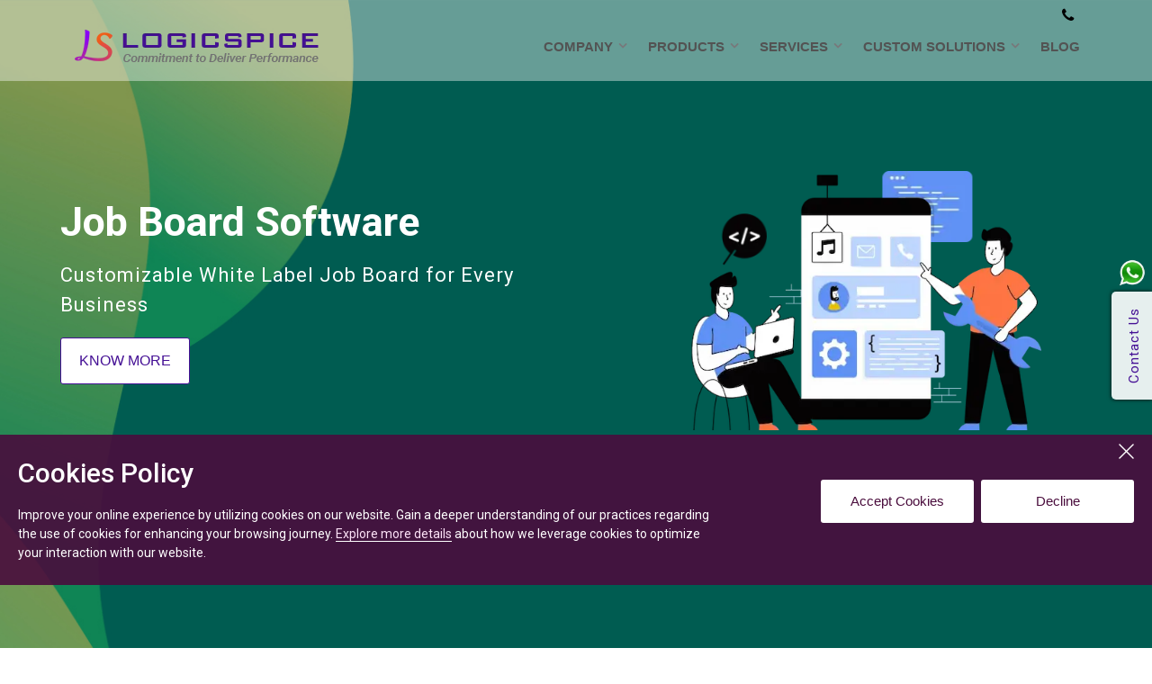

--- FILE ---
content_type: text/html; charset=utf-8
request_url: https://logicspice.com/
body_size: 27144
content:
<!DOCTYPE html><html lang="en"><head><meta charSet="utf-8"/><meta name="viewport" content="width=device-width, initial-scale=1"/><link rel="preload" as="image" href="https://px.ads.linkedin.com/collect/?pid=9027545&amp;fmt=gif"/><link rel="preload" as="image" imageSrcSet="/_next/image?url=%2Fimg%2Flogo.png&amp;w=384&amp;q=75 1x, /_next/image?url=%2Fimg%2Flogo.png&amp;w=640&amp;q=75 2x" fetchPriority="high"/><link rel="preload" as="image" imageSrcSet="/_next/image?url=%2Fimg%2Fhome%2Ftop-banner%2Fapp-development-banner.webp&amp;w=640&amp;q=75 1x, /_next/image?url=%2Fimg%2Fhome%2Ftop-banner%2Fapp-development-banner.webp&amp;w=1080&amp;q=75 2x" fetchPriority="high"/><link rel="preload" as="image" imageSrcSet="/_next/image?url=%2Fimg%2Fhome%2Fcertificates%2Fiso_logo.webp&amp;w=96&amp;q=75 1x, /_next/image?url=%2Fimg%2Fhome%2Fcertificates%2Fiso_logo.webp&amp;w=256&amp;q=75 2x" fetchPriority="high"/><link rel="preload" as="image" href="/img/home/client/reuben-n.webp" fetchPriority="high"/><link rel="preload" as="image" href="/img/home/client/australia_flag_img.png" fetchPriority="high"/><link rel="preload" as="image" href="/img/home/client/stars.png" fetchPriority="high"/><link rel="preload" as="image" href="/img/home/client/freelancer-icon.png" fetchPriority="high"/><link rel="preload" as="image" href="/img/home/client/quote.png" fetchPriority="high"/><link rel="preload" as="image" href="/img/home/client/peter-brysse.jpg" fetchPriority="high"/><link rel="preload" as="image" href="/img/home/client/belgium_flag_img.png" fetchPriority="high"/><link rel="preload" as="image" href="/img/home/client/clutct icon.png" fetchPriority="high"/><link rel="preload" as="image" href="/img/home/client/robert-durbin.png" fetchPriority="high"/><link rel="preload" as="image" href="/img/home/client/usa.png" fetchPriority="high"/><link rel="preload" as="image" href="/img/home/client/cristen-james.png" fetchPriority="high"/><link rel="preload" as="image" href="/img/home/client/UK.png" fetchPriority="high"/><link rel="preload" as="image" href="/img/home/client/google-icon.png" fetchPriority="high"/><link rel="preload" as="image" href="/img/home/client/robert andres.png" fetchPriority="high"/><link rel="preload" as="image" href="/img/home/client/diren-o.webp" fetchPriority="high"/><link rel="stylesheet" href="/_next/static/css/54a06cdbd5350251.css" data-precedence="next"/><link rel="stylesheet" href="/_next/static/css/0d6306237888e27c.css" data-precedence="next"/><link rel="stylesheet" href="/_next/static/css/dc7a11b4001c70d5.css" data-precedence="next"/><link rel="stylesheet" href="/_next/static/css/65aa3619a1925c9d.css" data-precedence="next"/><link rel="stylesheet" href="/_next/static/css/2cb1156ab3ff9c99.css" data-precedence="next"/><link rel="stylesheet" href="/_next/static/css/77827c0fc8adb13b.css" data-precedence="next"/><link rel="stylesheet" href="/_next/static/css/17097b9b2588d7f3.css" data-precedence="next"/><link rel="stylesheet" href="/_next/static/css/227fb3b294e21ba2.css" data-precedence="next"/><link rel="stylesheet" href="/_next/static/css/10cf04b6acf7a3c1.css" data-precedence="next"/><link rel="preload" as="script" fetchPriority="low" href="/_next/static/chunks/webpack-08bbcfbe6ec5a66f.js"/><script src="/_next/static/chunks/fd9d1056-607895cdd112e986.js" async="" type="e1c8db27552d4b497c6de5b6-text/javascript"></script><script src="/_next/static/chunks/47023-721bd1a1070ea809.js" async="" type="e1c8db27552d4b497c6de5b6-text/javascript"></script><script src="/_next/static/chunks/main-app-681aadc58aeebb03.js" async="" type="e1c8db27552d4b497c6de5b6-text/javascript"></script><script src="/_next/static/chunks/49710-bf939a22327c1b20.js" async="" type="e1c8db27552d4b497c6de5b6-text/javascript"></script><script src="/_next/static/chunks/58227-7074076b6f191657.js" async="" type="e1c8db27552d4b497c6de5b6-text/javascript"></script><script src="/_next/static/chunks/38472-79e390bd1176431b.js" async="" type="e1c8db27552d4b497c6de5b6-text/javascript"></script><script src="/_next/static/chunks/30753-3c515464b94f6ca2.js" async="" type="e1c8db27552d4b497c6de5b6-text/javascript"></script><script src="/_next/static/chunks/43153-1c304eb812186ba9.js" async="" type="e1c8db27552d4b497c6de5b6-text/javascript"></script><script src="/_next/static/chunks/3606-517ddbbefada26a2.js" async="" type="e1c8db27552d4b497c6de5b6-text/javascript"></script><script src="/_next/static/chunks/34848-64f7bbb4b00e3d71.js" async="" type="e1c8db27552d4b497c6de5b6-text/javascript"></script><script src="/_next/static/chunks/53267-b19a48dfe8d44c49.js" async="" type="e1c8db27552d4b497c6de5b6-text/javascript"></script><script src="/_next/static/chunks/5223-32f03b9f6ee94152.js" async="" type="e1c8db27552d4b497c6de5b6-text/javascript"></script><script src="/_next/static/chunks/50291-0df5b4ce7d68a95b.js" async="" type="e1c8db27552d4b497c6de5b6-text/javascript"></script><script src="/_next/static/chunks/94515-2e642d2dad5da1db.js" async="" type="e1c8db27552d4b497c6de5b6-text/javascript"></script><script src="/_next/static/chunks/57176-097fdd776b6d80ba.js" async="" type="e1c8db27552d4b497c6de5b6-text/javascript"></script><script src="/_next/static/chunks/app/page-a8eaf5c4aa352dae.js" async="" type="e1c8db27552d4b497c6de5b6-text/javascript"></script><script src="/_next/static/chunks/57215-3196d2365f26e2f2.js" async="" type="e1c8db27552d4b497c6de5b6-text/javascript"></script><script src="/_next/static/chunks/app/layout-b39af92a3d8d981c.js" async="" type="e1c8db27552d4b497c6de5b6-text/javascript"></script><script src="/_next/static/chunks/app/not-found-8b5bf66c9745fc62.js" async="" type="e1c8db27552d4b497c6de5b6-text/javascript"></script><link rel="preload" as="image" href="/img/home/faq/faq-women.png"/><link rel="preload" as="image" href="/img/home/faq/faq-men.png"/><link rel="preload" href="https://analytics.ahrefs.com/analytics.js" as="script"/><title>Job Board Software | Marketplace Software | Classified Software</title><meta name="description" content="Logicspice is a leading software company specializing in Job Board Software, Marketplace Software, and Classified Software to accelerate your digital success."/><meta name="keywords" content="job board software, hrms software, recruitment management software, fiverr clone, crowdfunding script, real estate classifieds software, zillow clone, linkedin clone, linkedin clone script, groupon clone, job portal script, job board script, white label job board software, laravel development company, blockchain development services, blockchain development company, freelancer clone, classified script, classified software, product review script, generative AI services, event booking software, dating software, matrimonial software, salon booking software, internal communication software, group chat apps, live chat software, PHP development company, PHP development agency, Laravel development agency, white label software, ecommerce website packages, AI software development, clone scripts, whatsapp clone, marketplace software, business directory software, hotel booking software, online booking software, equipment rental software, daily deal software, event booking software, hire software tester, hire php developer, hire android developer, software marketplace, php scripts, saas company, Australia, UK, USA, India, Belgium, Germany, Europe."/><meta name="robots" content="index, follow"/><meta name="googlebot" content="index, follow, max-video-preview:-1, max-image-preview:large, max-snippet:-1"/><link rel="canonical" href="https://logicspice.com"/><link rel="icon" href="/favicon.ico" type="image/x-icon" sizes="16x16"/><meta name="next-size-adjust"/><script src="/_next/static/chunks/polyfills-78c92fac7aa8fdd8.js" noModule="" type="e1c8db27552d4b497c6de5b6-text/javascript"></script></head><body class="__className_8a0ba0"><noscript><iframe src="https://www.googletagmanager.com/ns.html?id=GTM-TDZJLQT9" height="0" width="0" style="display:none;visibility:hidden"></iframe></noscript><noscript><img height="1" width="1" style="display:none" alt="" src="https://px.ads.linkedin.com/collect/?pid=9027545&amp;fmt=gif"/></noscript><noscript><iframe src="https://www.googletagmanager.com/ns.html?id=GTM-5357VDW"
              height="0" width="0" style="display:none;visibility:hidden"></iframe></noscript><noscript><iframe src="https://www.googletagmanager.com/ns.html?id=GTM-TDZJLQT9" height="0" width="0" style="display:none;visibility:hidden"></iframe></noscript><header class="header home-header fixed " style="min-height:60px;max-height:90px"><nav class="navbar navbar-light  navbar-expand-lg navbar-default mega-menu  "><div class="container"><div class="navbar-brand"><a href="/"><img alt="Logo" fetchPriority="high" width="272" height="100" decoding="async" data-nimg="1" style="color:transparent" srcSet="/_next/image?url=%2Fimg%2Flogo.png&amp;w=384&amp;q=75 1x, /_next/image?url=%2Fimg%2Flogo.png&amp;w=640&amp;q=75 2x" src="/_next/image?url=%2Fimg%2Flogo.png&amp;w=640&amp;q=75"/></a></div><button class="navbar-toggler" type="button" data-toggle="collapse" data-target="#navbarNav" aria-controls="navbarNav" aria-expanded="false" aria-label="Toggle navigation"><span class="navbar-toggler-icon"></span></button><div class="collapse navbar-collapse " id="navbarNav"><ul class="nav navbar-nav navbar-right ms-auto top-main-menu"><li class="dropdown mega-menu-fw"><a class="dropdown-toggle" id="companyDropdown" role="button" data-toggle="dropdown" href="/company">COMPANY<b class="caret caret-company"></b></a><div class="dropdown-menu company-menu company-menu-icon " aria-labelledby="companyDropdown"><div class="grid-demo"><div class="row menu-one"><div class="col-sm-6"><ul><li class=""><a href="/company/our-team"><span class="hover_btn_menu"><i class="menu_icon_all icon_team"></i></span><span>Our Team</span></a></li><li class=""><a href="/company/testimonials-and-reviews"><span class="hover_btn_menu"><i class="menu_icon_all icon_testimonials"></i></span><span>Testimonials &amp; Reviews</span></a></li><li class=""><a href="/technologies"><span class="hover_btn_menu"><i class="menu_icon_all icon_technologies"></i></span><span>Technologies</span></a></li><li class=""><a href="/case-study"><span class="hover_btn_menu"><i class="menu_icon_all icon_case_study"></i></span><span>Case Studies</span></a></li><li class=""><a href="/portfolio"><span class="hover_btn_menu"><i class="menu_icon_all icon_portfolio"></i></span><span>Portfolio</span></a></li><li class=""><a href="/partner-with-us"><span class="hover_btn_menu"><i class="menu_icon_all icon_partner_with_us"></i></span><span>Partner With Us</span></a></li><li class=""><a href="/blog"><span class="hover_btn_menu"><i class="menu_icon_all icon_blog"></i></span><span>Blog</span></a></li></ul></div><div class="col-sm-6"><ul><li class="img_web_app img_web_app_sk"><img alt="Website &amp; App Development Company" loading="lazy" width="230" height="100" decoding="async" data-nimg="1" style="color:transparent" srcSet="/_next/image?url=%2Fimg%2Fheader%2Fmenu-x4.png&amp;w=256&amp;q=75 1x, /_next/image?url=%2Fimg%2Fheader%2Fmenu-x4.png&amp;w=640&amp;q=75 2x" src="/_next/image?url=%2Fimg%2Fheader%2Fmenu-x4.png&amp;w=640&amp;q=75"/></li><li class="img_web_app img_web_app_sk"><img alt="Website &amp; App Development Company" loading="lazy" width="136" height="100" decoding="async" data-nimg="1" style="color:transparent" srcSet="/_next/image?url=%2Fimg%2Fheader%2Fmenu-x1.png&amp;w=256&amp;q=75 1x, /_next/image?url=%2Fimg%2Fheader%2Fmenu-x1.png&amp;w=384&amp;q=75 2x" src="/_next/image?url=%2Fimg%2Fheader%2Fmenu-x1.png&amp;w=384&amp;q=75"/></li><li class="img_web_app img_web_app_sk"><img alt="Website &amp; App Development Company" loading="lazy" width="123" height="100" decoding="async" data-nimg="1" style="color:transparent" srcSet="/_next/image?url=%2Fimg%2Fheader%2Fmenu-x2.png&amp;w=128&amp;q=75 1x, /_next/image?url=%2Fimg%2Fheader%2Fmenu-x2.png&amp;w=256&amp;q=75 2x" src="/_next/image?url=%2Fimg%2Fheader%2Fmenu-x2.png&amp;w=256&amp;q=75"/></li><li class="img_web_app img_web_app_sk"><img alt="Website &amp; App Development Company" loading="lazy" width="152" height="100" decoding="async" data-nimg="1" style="color:transparent" srcSet="/_next/image?url=%2Fimg%2Fheader%2Fmenu-x3.png&amp;w=256&amp;q=75 1x, /_next/image?url=%2Fimg%2Fheader%2Fmenu-x3.png&amp;w=384&amp;q=75 2x" src="/_next/image?url=%2Fimg%2Fheader%2Fmenu-x3.png&amp;w=384&amp;q=75"/></li></ul></div></div></div></div></li><li class="dropdown mega-menu-fw"><a class=" dropdown-toggle" id="softwareDropdown" role="button" data-toggle="dropdown" href="/softwares">PRODUCTS<b class="caret caret-company"></b></a><div class="dropdown-menu company-menu " aria-labelledby="softwareDropdown"><div class="grid-demo"><div class="row menu-one product-main-menu"><div class="col-sm-4"><ul><li><a href="/fiverr-clone"><span class="hover_btn_menu "><i class="menu_icon_all fiver"></i></span><span>Fiverr Clone Script</span></a></li><li><a href="/job-board-software"><span class="hover_btn_menu "><i class="menu_icon_all icon_reqruitment_application"></i></span><span>Job Board Software</span></a></li><li><a href="/applicant-tracking-system"><span class="hover_btn_menu "><i class="menu_icon_all icon_applicant_tracking"></i></span><span>Applicant Tracking System</span></a></li><li><a href="/equipment-rental-software"><span class="hover_btn_menu "><i class="menu_icon_all icon_machinerental"></i></span><span>Equipment Rental System</span></a></li><li><a href="/group-chat-internal-communication"><span class="hover_btn_menu "><i class="menu_icon_all icon_testimonials"></i></span><span>Group Chat Software</span></a></li><li><a href="/groupon-clone"><span class="hover_btn_menu "><i class="menu_icon_all icon_groupon"></i></span><span>Groupon Clone</span></a></li><li><a href="/hrms-software"><span class="hover_btn_menu "><i class="menu_icon_all icon_human_resource"></i></span><span>Human Resource Management</span></a></li></ul></div><div class="col-sm-4"><ul><li><a href="/logistic-marketplace-software"><span class="hover_btn_menu "><i class="menu_icon_all icon_logistic"></i></span><span>Logistic Marketplace Software</span></a></li><li><a href="/real-estate-script"><span class="hover_btn_menu "><i class="menu_icon_all icon_real_estate"></i></span><span>Real Estate Classified</span></a></li><li><a href="/classified-ads-script"><span class="hover_btn_menu "><i class="menu_icon_all icon_classfied"></i></span><span>Classified Ads Software</span></a></li><li><a href="/event-booking-software"><span class="hover_btn_menu "><i class="menu_icon_all icon_event_booking"></i></span><span>Event Booking Software</span></a></li><li><a href="/linkedin-clone"><span class="hover_btn_menu "><i class="menu_icon_all icon_linkedin"></i></span><span>LinkedIn Clone</span></a></li><li><a href="/freelancer-clone"><span class="hover_btn_menu "><i class="menu_icon_all icon_freelancer"></i></span><span>Freelancer Clone</span></a></li><li><a href="/crowdfunding-script"><span class="hover_btn_menu "><i class="menu_icon_all icon_crowd_funding"></i></span><span>Crowdfunding Script</span></a></li></ul></div><div class="col-sm-4"><ul><li><a href="/marketplace-software-solution"><span class="hover_btn_menu "><i class="menu_icon_all icon_service_provider_system"></i></span><span>Marketplace Software Solution</span></a></li><li><a href="/faq-script"><span class="hover_btn_menu "><i class="menu_icon_all icon_faq"></i></span><span>FAQ Script</span><span class="free_sc1" style="margin-left:8px">Free</span></a></li><li><a href="/blog-script"><span class="hover_btn_menu "><i class="menu_icon_all icon_angularjsblog"></i></span><span>Blog Script</span><span class="free_sc1" style="margin-left:8px">Free</span></a></li><li><a href="/lead-generation-contact-form-php-script"><span class="hover_btn_menu "><i class="menu_icon_all icon_lead_gene"></i></span><span>Lead Generation Form</span><span class="free_sc1" style="margin-left:8px">Free</span></a></li><li><a target="_blank" href="https://free-templates.logicspice.com/"><span class="hover_btn_menu "><i class="menu_icon_all icon_temp"></i></span><span>Free Templates</span><span class="nws_sc1" style="margin-left:8px">New</span></a></li><li class="ad-footer-view-all"><a class="btn btn-primary" href="/softwares">VIEW ALL PRODUCTS</a></li></ul></div></div></div></div></li><li class="dropdown mega-menu-fw"><a class="dropdown-toggle" id="servicesDropdown" role="button" data-toggle="dropdown" href="/services">SERVICES<b class="caret caret-company"></b></a><div class="dropdown-menu company-menu " aria-labelledby="servicesDropdown"><div class="grid-demo"><div class="row menu-one service-main-menu"><div class="col-sm-4"><ul class=""><span class="ahab"><a href="/web-development"><i class="fa fa-desktop"></i> Web Development<!-- --> </a></span><li><a href="/django-development"><span class="hover_btn_menu "><i class="menu_icon_all icon_django_programing"></i> </span><span>Django Development</span></a></li><li><a href="/artificial-intelligence"><span class="hover_btn_menu "><i class="menu_icon_all icon_artificial_programing"></i> </span><span>Artificial Intelligence</span></a></li><li><a href="/next-js-development-services"><span class="hover_btn_menu "><i class="menu_icon_all icon_nextjs_development"></i> </span><span>Next.js Development Services</span></a></li><li><a href="/laravel-development"><span class="hover_btn_menu "><i class="menu_icon_all icon_laraval"></i> </span><span>Laravel Development</span></a></li><li><a href="/nodejs-development"><span class="hover_btn_menu icon_nodejs"><i class="menu_icon_all icon_nodejs"></i> </span><span>Node.JS Development</span></a></li><li><a href="/ecommerce-website"><span class="hover_btn_menu icon_nodejs"><i class="menu_icon_all icon_ecommerce"></i> </span><span>eCommerce Website Package</span></a></li></ul></div><div class="col-sm-4"><ul style="padding-bottom:15px"><span class="ahab ahab1"><a href="/mobile-app-development"><i class="fa fa-mobile"></i> Mobile App Development</a></span><li><a href="/react-native-app-development"><span class="hover_btn_menu icon_iphone_application"><i class="menu_icon_all icon_reactnative_development"></i> </span><span>ReactNative App Development</span></a></li><li><a href="/android-app-development"><span class="hover_btn_menu icon_android_application"><i class="menu_icon_all icon_android_application"></i></span><span>Android App Development</span></a></li></ul><ul class="" style="-padding-top:0px"><span class="ahab ahab2"><a href="/design-package"><i class="fa fa-paint-brush"></i> UI UX Design<!-- --> </a></span><li><a class="" href="/reactjs-development"><span class="hover_btn_menu "><i class="menu_icon_all icon_react_development"></i></span><span>React JS Development</span></a></li><li><a href="/website-design-packages"><span class="hover_btn_menu "><i class="menu_icon_all icon_webdesign"></i> </span><span>Website Design Packages</span></a></li><li class="ad-footer-view-all desktop-show"><a class="btn btn-primary" href="/services">VIEW ALL SERVICES</a></li></ul></div><div class="col-sm-4"><ul><span class="ahab"><a style="margin-top:0;color:#0f591f" href="javascript:void();"><i class="fa fa-cog"></i> Other</a></span><li><a class="" href="/blockchain-development"><span class="hover_btn_menu icon_software-development"><i class="menu_icon_all icon_blockchain_development"></i></span><span>Blockchain Development</span></a></li><li><a class="" href="/digital-marketing"><span class="hover_btn_menu icon_digital_marketing"><i class="menu_icon_all icon_digital_marketing"></i> </span><span>Digital Marketing</span></a></li><li><a class="" href="/software-maintenance-support"><span class="hover_btn_menu icon_support_maintence"><i class="menu_icon_all icon_support_maintence"></i></span><span>Support &amp; Maintenance</span></a></li><li><a href="/saas-software-development"><span class="hover_btn_menu "><i class="menu_icon_all icon_salesforce"></i> </span><span>SaaS Software Development</span></a></li><li><a href="/hire-developers"><span class="hover_btn_menu "><i class="menu_icon_all icon_hire_remote"></i> </span><span>Hire Remote Developer</span></a></li><li><a href="https://plp.logicspice.com"><span class="hover_btn_menu "><i class="menu_icon_all icon_placement_launch"></i> </span><span>Placement Launch Pad</span></a></li><li class="ad-footer-view-all mobile-show"><a class="btn btn-primary" href="/services">View All Services</a></li></ul></div></div></div></div></li><li class="dropdown mega-menu-fw"><a class=" dropdown-toggle" id="hiringDropdown" role="button" data-toggle="dropdown" href="/custom-solutions">CUSTOM SOLUTIONS<b class="caret caret-company"></b></a><div class="dropdown-menu company-menu company-menu-icon " aria-labelledby="hiringDropdown"><div class="grid-demo"><div class=" row menu-one custom-main-menu"><div class="col-sm-4"><ul><li><a class="" href="/booking-app-development"><span class="hover_btn_menu "><i class="menu_icon_all icon_online_booking"></i></span><span>Booking Applications</span></a></li><li><a href="/hotel-booking-software"><span class="hover_btn_menu "><i class="menu_icon_all icon_seat_booking"></i> </span><span>Hotel Booking Software</span></a></li><li><a href="/crm-software-development"><span class="hover_btn_menu "><i class="menu_icon_all rcrm_icon"></i> </span><span>CRM Solution</span></a></li><li><a href="/ecommerce-development"><span class="hover_btn_menu "><i class="menu_icon_all icon_ecommerce_solution"></i> </span><span>Ecommerce</span></a></li></ul></div><div class="col-sm-4"><ul><li><a href="/dating-system-solution"><span class="hover_btn_menu "><i class="menu_icon_all datingsys_icon"></i> </span><span>Dating System</span></a></li><li><a href="/event-booking-system-development"><span class="hover_btn_menu "><i class="menu_icon_all icon_event_system"></i> </span><span>Event Booking System</span></a></li><li><a href="/auction-software-solution"><span class="hover_btn_menu "><i class="menu_icon_all icon_auctionsystem"></i> </span><span>Auction System</span></a></li><li><a href="/car-rental-software"><span class="hover_btn_menu "><i class="menu_icon_all icon_carrental"></i> </span><span>Car Rental Software</span></a></li></ul></div><div class="col-sm-4"><ul><li><a href="/user-management-system"><span class="hover_btn_menu"><i class="menu_icon_all icon_user_mng"></i> </span><span>User Management System</span></a></li><li><a href="/website-calculator-builder"><span class="hover_btn_menu"><i class="menu_icon_all icon_calc"></i> </span><span>Website Calculator Builder</span></a></li><li><a href="/erp-system-software-development"><span class="hover_btn_menu"><i class="menu_icon_all icon_erp"></i> </span><span>ERP System Software</span></a></li><li class="ad-footer-view-all"><a class="btn btn-primary" href="/custom-solutions">View All Custom Solutions</a></li></ul></div></div></div></div></li><li><a href="/blog">blog</a></li><li><div class="contact_detail_top" style="position:relative"><ul class="con_d" style="position:absolute;bottom:10px;right:20px"><li class="logic_contact"><a aria-label="Contact us" href="#"><i class="fa fa-phone" aria-hidden="true"></i><b class="caret"></b></a><div class="sub-contact " aria-labelledby=""><div class=""><h2>Connect With Us</h2><div class="sales_enquiry"><p>For Sales Inquiry</p><ul class="sales_contact"><li><img alt="Logicspice Contact No. - USA" loading="lazy" width="100" height="100" decoding="async" data-nimg="1" style="color:transparent" srcSet="/_next/image?url=%2Fimg%2Ffooter%2Ffleg_icon2.png&amp;w=128&amp;q=75 1x, /_next/image?url=%2Fimg%2Ffooter%2Ffleg_icon2.png&amp;w=256&amp;q=75 2x" src="/_next/image?url=%2Fimg%2Ffooter%2Ffleg_icon2.png&amp;w=256&amp;q=75"/><a href="tel:+1-616-929-4064">+1-616-929-4064</a></li><li><img alt="Logicspice Contact No. - UK" loading="lazy" width="100" height="100" decoding="async" data-nimg="1" style="color:transparent" srcSet="/_next/image?url=%2Fimg%2Ffooter%2Ffleg_icon1.png&amp;w=128&amp;q=75 1x, /_next/image?url=%2Fimg%2Ffooter%2Ffleg_icon1.png&amp;w=256&amp;q=75 2x" src="/_next/image?url=%2Fimg%2Ffooter%2Ffleg_icon1.png&amp;w=256&amp;q=75"/><a href="tel:+44-7880654811">+44 7880654811</a></li><li><img alt="Logicspice Contact No. - India" loading="lazy" width="100" height="100" decoding="async" data-nimg="1" style="color:transparent" srcSet="/_next/image?url=%2Fimg%2Ffooter%2Ffleg_icon3.png&amp;w=128&amp;q=75 1x, /_next/image?url=%2Fimg%2Ffooter%2Ffleg_icon3.png&amp;w=256&amp;q=75 2x" src="/_next/image?url=%2Fimg%2Ffooter%2Ffleg_icon3.png&amp;w=256&amp;q=75"/><a href="tel:+91-9829559922">+91-9829559922</a></li><li><img alt="Logicspice Contact - Teams" loading="lazy" width="100" height="100" decoding="async" data-nimg="1" style="color:transparent" srcSet="/_next/image?url=%2Fimg%2FMicrosoft-teams.png&amp;w=128&amp;q=75 1x, /_next/image?url=%2Fimg%2FMicrosoft-teams.png&amp;w=256&amp;q=75 2x" src="/_next/image?url=%2Fimg%2FMicrosoft-teams.png&amp;w=256&amp;q=75"/><span>logicspice</span></li><li><img alt="Logicspice Contact - Email" loading="lazy" width="100" height="100" decoding="async" data-nimg="1" style="color:transparent" srcSet="/_next/image?url=%2Fimg%2Ffooter%2Fmail.png&amp;w=128&amp;q=75 1x, /_next/image?url=%2Fimg%2Ffooter%2Fmail.png&amp;w=256&amp;q=75 2x" src="/_next/image?url=%2Fimg%2Ffooter%2Fmail.png&amp;w=256&amp;q=75"/><span><img alt="Logicspice Contact - Email" loading="lazy" width="100" height="100" decoding="async" data-nimg="1" style="color:transparent" src="/img/footer/logicspice-mail.svg"/></span></li></ul><a class="btn btn-primary" href="/contact-us">Contact Us</a></div><div class="hr_enquiry"><p>For HR Inquiry</p><ul class="sales_contact"><li><img alt="Logicspice Contact No. - India" loading="lazy" width="100" height="100" decoding="async" data-nimg="1" style="color:transparent" srcSet="/_next/image?url=%2Fimg%2Ffooter%2Ffleg_icon3.png&amp;w=128&amp;q=75 1x, /_next/image?url=%2Fimg%2Ffooter%2Ffleg_icon3.png&amp;w=256&amp;q=75 2x" src="/_next/image?url=%2Fimg%2Ffooter%2Ffleg_icon3.png&amp;w=256&amp;q=75"/> <a href="tel:+91-7727974242">+91-7727974242</a></li><li class="contact-item"><img alt="Email icon" loading="lazy" width="20" height="20" decoding="async" data-nimg="1" style="color:transparent" srcSet="/_next/image?url=%2Fimg%2Ffooter%2Fmail.png&amp;w=32&amp;q=75 1x, /_next/image?url=%2Fimg%2Ffooter%2Fmail.png&amp;w=48&amp;q=75 2x" src="/_next/image?url=%2Fimg%2Ffooter%2Fmail.png&amp;w=48&amp;q=75"/><span><a href="/cdn-cgi/l/email-protection" class="__cf_email__" data-cfemail="4a22380a26252d2329393a23292f64292527">[email&#160;protected]</a></span></li></ul><a class="btn btn-primary" href="/apply-now">Apply Now</a></div></div></div></li></ul></div></li></ul></div></div></nav></header><!--$--><div class="topSectionHome"><div class="HomeTopAnimation"><div class=" !w-full md:!h-[800px] !h-[1050px] !relative !overflow-hidden bg-gradient-to-br from-[#f7f497] to-[#0F8555] md:bg-[url(&#x27;/img/video/banner-background2.jpg&#x27;)] md:bg-cover md:bg-center md:bg-no-repeat "><div style="position:absolute;top:0;left:0;width:100%;height:100%;z-index:1"></div><div style="position:relative;z-index:2;width:100%;height:100%;display:flex;align-items:center"><div class="slick-slider w-full h-full md:h-auto mt-[223px] md:mt-0 slick-initialized" dir="ltr"><button type="button" data-role="none" class="slick-arrow slick-prev" style="display:block"> <!-- -->Previous</button><div class="slick-list"><div class="slick-track" style="width:1100%;left:-100%"><div data-index="-1" tabindex="-1" class="slick-slide slick-cloned" aria-hidden="true" style="width:9.090909090909092%"><div><div class="HomeSlider HomeSliderJobSlide" tabindex="-1" style="width:100%;display:inline-block"><div class="container"><div class="row"><div class="col-sm-12 col-md-6 pull-right"><div class="HomeBannerImg"><div class="ClassifiedIcons1"><img alt="PHP Classified Ads Script" loading="lazy" width="50" height="50" decoding="async" data-nimg="1" style="color:transparent" srcSet="/_next/image?url=%2Fimg%2Fhome%2Ftop-banner%2Fclassified-icon1.webp&amp;w=64&amp;q=75 1x, /_next/image?url=%2Fimg%2Fhome%2Ftop-banner%2Fclassified-icon1.webp&amp;w=128&amp;q=75 2x" src="/_next/image?url=%2Fimg%2Fhome%2Ftop-banner%2Fclassified-icon1.webp&amp;w=128&amp;q=75"/></div><div class="ClassifiedIcons2"><img alt="PHP Classified Ads Script" loading="lazy" width="50" height="50" decoding="async" data-nimg="1" style="color:transparent" srcSet="/_next/image?url=%2Fimg%2Fhome%2Ftop-banner%2Fclassified-icon2.webp&amp;w=64&amp;q=75 1x, /_next/image?url=%2Fimg%2Fhome%2Ftop-banner%2Fclassified-icon2.webp&amp;w=128&amp;q=75 2x" src="/_next/image?url=%2Fimg%2Fhome%2Ftop-banner%2Fclassified-icon2.webp&amp;w=128&amp;q=75"/></div><img alt="PHP Classified Ads Script" loading="lazy" width="500" height="300" decoding="async" data-nimg="1" style="color:transparent" srcSet="/_next/image?url=%2Fimg%2Fhome%2Ftop-banner%2Fclassified-development-banner.webp&amp;w=640&amp;q=75 1x, /_next/image?url=%2Fimg%2Fhome%2Ftop-banner%2Fclassified-development-banner.webp&amp;w=1080&amp;q=75 2x" src="/_next/image?url=%2Fimg%2Fhome%2Ftop-banner%2Fclassified-development-banner.webp&amp;w=1080&amp;q=75"/></div></div><div class="col-sm-12 col-md-6 pull-left"><div class="HomeSliderTxt"><h2>PHP Classified Ads <span>Script</span></h2><p>Empower Your Ads, Expand Your Reach</p><a class="btn btn-primary" href="/classified-ads-script">KNOW MORE</a></div></div></div></div></div></div></div><div data-index="0" class="slick-slide slick-active slick-current" tabindex="-1" aria-hidden="false" style="outline:none;width:9.090909090909092%"><div><div class="HomeSlider HomeSliderJobSlide" tabindex="-1" style="width:100%;display:inline-block"><div class="container"><div class="row"><div class="col-xs-12 col-sm-6 col-md-6 pull-right"><div class="HomeBannerImg"><div class="LeftGolImg balloon"><img alt="" loading="lazy" width="50" height="50" decoding="async" data-nimg="1" style="color:transparent" srcSet="/_next/image?url=%2Fimg%2Fhome%2Ftop-banner%2Fgol-img.webp&amp;w=64&amp;q=75 1x, /_next/image?url=%2Fimg%2Fhome%2Ftop-banner%2Fgol-img.webp&amp;w=128&amp;q=75 2x" src="/_next/image?url=%2Fimg%2Fhome%2Ftop-banner%2Fgol-img.webp&amp;w=128&amp;q=75"/></div><div class="LeftTxtImg"><img alt="" loading="lazy" width="100" height="100" decoding="async" data-nimg="1" style="color:transparent" srcSet="/_next/image?url=%2Fimg%2Fhome%2Ftop-banner%2Fjob-text-img.webp&amp;w=128&amp;q=75 1x, /_next/image?url=%2Fimg%2Fhome%2Ftop-banner%2Fjob-text-img.webp&amp;w=256&amp;q=75 2x" src="/_next/image?url=%2Fimg%2Fhome%2Ftop-banner%2Fjob-text-img.webp&amp;w=256&amp;q=75"/></div><img alt="" fetchPriority="high" width="500" height="300" decoding="async" data-nimg="1" class="AppDevelomentsImgHome" style="color:transparent" srcSet="/_next/image?url=%2Fimg%2Fhome%2Ftop-banner%2Fapp-development-banner.webp&amp;w=640&amp;q=75 1x, /_next/image?url=%2Fimg%2Fhome%2Ftop-banner%2Fapp-development-banner.webp&amp;w=1080&amp;q=75 2x" src="/_next/image?url=%2Fimg%2Fhome%2Ftop-banner%2Fapp-development-banner.webp&amp;w=1080&amp;q=75"/></div></div><div class="col-xs-12 col-sm-6 col-md-6 pull-left"><div class="HomeSliderTxt"><h2 class="font-bold">Job Board Software<!-- --> </h2><p class="">Customizable White Label Job Board for Every Business</p><a class="btn btn-primary bt34" href="/job-board-software">KNOW MORE</a></div></div></div></div></div></div></div><div data-index="1" class="slick-slide" tabindex="-1" aria-hidden="true" style="outline:none;width:9.090909090909092%"><div><div class="HomeSlider HomeSliderJobSlide" tabindex="-1" style="width:100%;display:inline-block"><div class="container"><div class="row"><div class="col-sm-12 col-md-6 pull-right"><div class="HomeBannerImg"><div class="GrouponIcons1"><img alt="Groupon Clone" loading="lazy" width="50" height="50" decoding="async" data-nimg="1" style="color:transparent" srcSet="/_next/image?url=%2Fimg%2Fhome%2Ftop-banner%2Fgroupon-icon1.webp&amp;w=64&amp;q=75 1x, /_next/image?url=%2Fimg%2Fhome%2Ftop-banner%2Fgroupon-icon1.webp&amp;w=128&amp;q=75 2x" src="/_next/image?url=%2Fimg%2Fhome%2Ftop-banner%2Fgroupon-icon1.webp&amp;w=128&amp;q=75"/></div><div class="GrouponIcons2"><img alt="Groupon Clone" loading="lazy" width="60" height="60" decoding="async" data-nimg="1" style="color:transparent" srcSet="/_next/image?url=%2Fimg%2Fhome%2Ftop-banner%2Fgroupon-icon2.webp&amp;w=64&amp;q=75 1x, /_next/image?url=%2Fimg%2Fhome%2Ftop-banner%2Fgroupon-icon2.webp&amp;w=128&amp;q=75 2x" src="/_next/image?url=%2Fimg%2Fhome%2Ftop-banner%2Fgroupon-icon2.webp&amp;w=128&amp;q=75"/></div><div class="GrouponIcons3"><img alt="Groupon Clone" loading="lazy" width="60" height="60" decoding="async" data-nimg="1" style="color:transparent" srcSet="/_next/image?url=%2Fimg%2Fhome%2Ftop-banner%2Fgroupon-icon3.webp&amp;w=64&amp;q=75 1x, /_next/image?url=%2Fimg%2Fhome%2Ftop-banner%2Fgroupon-icon3.webp&amp;w=128&amp;q=75 2x" src="/_next/image?url=%2Fimg%2Fhome%2Ftop-banner%2Fgroupon-icon3.webp&amp;w=128&amp;q=75"/></div><img alt="Groupon Clone" loading="lazy" width="500" height="300" decoding="async" data-nimg="1" style="color:transparent" srcSet="/_next/image?url=%2Fimg%2Fhome%2Ftop-banner%2Fgroupon-development-banner.webp&amp;w=640&amp;q=75 1x, /_next/image?url=%2Fimg%2Fhome%2Ftop-banner%2Fgroupon-development-banner.webp&amp;w=1080&amp;q=75 2x" src="/_next/image?url=%2Fimg%2Fhome%2Ftop-banner%2Fgroupon-development-banner.webp&amp;w=1080&amp;q=75"/></div></div><div class="col-sm-12 col-md-6 pull-left"><div class="HomeSliderTxt"><h2>Groupon Clone <span>Script</span></h2><p>Similar to Daily Deal Software &amp; Coupon Script</p><a class="btn btn-primary" href="/groupon-clone">KNOW MORE</a></div></div></div></div></div></div></div><div data-index="2" class="slick-slide" tabindex="-1" aria-hidden="true" style="outline:none;width:9.090909090909092%"><div><div class="HomeSlider HomeSliderJobSlide" tabindex="-1" style="width:100%;display:inline-block"><div class="container"><div class="row"><div class="col-sm-4 col-md-6 pull-right"><div class="HomeBannerImg"><div class="FivverIcons1"><img alt="Fiverr Clone" loading="lazy" width="100" height="100" decoding="async" data-nimg="1" style="color:transparent" srcSet="/_next/image?url=%2Fimg%2Fhome%2Ftop-banner%2Ffivver-icon1.webp&amp;w=128&amp;q=75 1x, /_next/image?url=%2Fimg%2Fhome%2Ftop-banner%2Ffivver-icon1.webp&amp;w=256&amp;q=75 2x" src="/_next/image?url=%2Fimg%2Fhome%2Ftop-banner%2Ffivver-icon1.webp&amp;w=256&amp;q=75"/></div><div class="FivverIcons2"><img alt="Fiverr Clone" loading="lazy" width="100" height="100" decoding="async" data-nimg="1" style="color:transparent" srcSet="/_next/image?url=%2Fimg%2Fhome%2Ftop-banner%2Ffivver-icon2.webp&amp;w=128&amp;q=75 1x, /_next/image?url=%2Fimg%2Fhome%2Ftop-banner%2Ffivver-icon2.webp&amp;w=256&amp;q=75 2x" src="/_next/image?url=%2Fimg%2Fhome%2Ftop-banner%2Ffivver-icon2.webp&amp;w=256&amp;q=75"/></div><div class="FivverIcons3"><img alt="Fiverr Clone" loading="lazy" width="500" height="300" decoding="async" data-nimg="1" style="color:transparent" srcSet="/_next/image?url=%2Fimg%2Fhome%2Ftop-banner%2Ffivver-icon3.webp&amp;w=640&amp;q=75 1x, /_next/image?url=%2Fimg%2Fhome%2Ftop-banner%2Ffivver-icon3.webp&amp;w=1080&amp;q=75 2x" src="/_next/image?url=%2Fimg%2Fhome%2Ftop-banner%2Ffivver-icon3.webp&amp;w=1080&amp;q=75"/></div><div class="FivverIcons4"><img alt="Fiverr Clone" loading="lazy" width="100" height="100" decoding="async" data-nimg="1" style="color:transparent" srcSet="/_next/image?url=%2Fimg%2Fhome%2Ftop-banner%2Ffivver-icon4.webp&amp;w=128&amp;q=75 1x, /_next/image?url=%2Fimg%2Fhome%2Ftop-banner%2Ffivver-icon4.webp&amp;w=256&amp;q=75 2x" src="/_next/image?url=%2Fimg%2Fhome%2Ftop-banner%2Ffivver-icon4.webp&amp;w=256&amp;q=75"/></div><img alt="Fiverr Clone" loading="lazy" width="500" height="300" decoding="async" data-nimg="1" style="color:transparent" srcSet="/_next/image?url=%2Fimg%2Fhome%2Ftop-banner%2Ffivver-development-banner.webp&amp;w=640&amp;q=75 1x, /_next/image?url=%2Fimg%2Fhome%2Ftop-banner%2Ffivver-development-banner.webp&amp;w=1080&amp;q=75 2x" src="/_next/image?url=%2Fimg%2Fhome%2Ftop-banner%2Ffivver-development-banner.webp&amp;w=1080&amp;q=75"/></div></div><div class="col-sm-8 col-md-6 pull-left"><div class="HomeSliderTxt"><h2>Fiverr Clone <span>Script</span></h2><p>Online Micro Job Portal Software and Mobile Apps</p><a class="btn btn-primary" href="/fiverr-clone">KNOW MORE</a></div></div></div></div></div></div></div><div data-index="3" class="slick-slide" tabindex="-1" aria-hidden="true" style="outline:none;width:9.090909090909092%"><div><div class="HomeSlider HomeSliderJobSlide" tabindex="-1" style="width:100%;display:inline-block"><div class="container"><div class="row"><div class="col-sm-12 col-md-6 pull-right"><div class="HomeBannerImg"><div class="FreelancerIcons1"><img alt="HRMS Software" loading="lazy" width="70" height="70" decoding="async" data-nimg="1" style="color:transparent" srcSet="/_next/image?url=%2Fimg%2Fhome%2Ftop-banner%2Ffreelancer-icon1.webp&amp;w=96&amp;q=75 1x, /_next/image?url=%2Fimg%2Fhome%2Ftop-banner%2Ffreelancer-icon1.webp&amp;w=256&amp;q=75 2x" src="/_next/image?url=%2Fimg%2Fhome%2Ftop-banner%2Ffreelancer-icon1.webp&amp;w=256&amp;q=75"/></div><div class="FreelancerIcons2"><img alt="HRMS Software" loading="lazy" width="50" height="50" decoding="async" data-nimg="1" style="color:transparent" srcSet="/_next/image?url=%2Fimg%2Fhome%2Ftop-banner%2Ffreelancer-icon2.webp&amp;w=64&amp;q=75 1x, /_next/image?url=%2Fimg%2Fhome%2Ftop-banner%2Ffreelancer-icon2.webp&amp;w=128&amp;q=75 2x" src="/_next/image?url=%2Fimg%2Fhome%2Ftop-banner%2Ffreelancer-icon2.webp&amp;w=128&amp;q=75"/></div><div class="FreelancerIcons3"><img alt="HRMS Software" loading="lazy" width="100" height="100" decoding="async" data-nimg="1" style="color:transparent" srcSet="/_next/image?url=%2Fimg%2Fhome%2Ftop-banner%2Ffivver-icon4.webp&amp;w=128&amp;q=75 1x, /_next/image?url=%2Fimg%2Fhome%2Ftop-banner%2Ffivver-icon4.webp&amp;w=256&amp;q=75 2x" src="/_next/image?url=%2Fimg%2Fhome%2Ftop-banner%2Ffivver-icon4.webp&amp;w=256&amp;q=75"/></div><div class="FreelancerIcons4"><img alt="HRMS Software" loading="lazy" width="500" height="300" decoding="async" data-nimg="1" style="color:transparent" srcSet="/_next/image?url=%2Fimg%2Fhome%2Ftop-banner%2Ffreelancer-icon2.webp&amp;w=640&amp;q=75 1x, /_next/image?url=%2Fimg%2Fhome%2Ftop-banner%2Ffreelancer-icon2.webp&amp;w=1080&amp;q=75 2x" src="/_next/image?url=%2Fimg%2Fhome%2Ftop-banner%2Ffreelancer-icon2.webp&amp;w=1080&amp;q=75"/></div><div class="FreelancerIcons5"><img alt="HRMS Software" loading="lazy" width="100" height="100" decoding="async" data-nimg="1" style="color:transparent" srcSet="/_next/image?url=%2Fimg%2Fhome%2Ftop-banner%2Ffreelancer-icon3.webp&amp;w=128&amp;q=75 1x, /_next/image?url=%2Fimg%2Fhome%2Ftop-banner%2Ffreelancer-icon3.webp&amp;w=256&amp;q=75 2x" src="/_next/image?url=%2Fimg%2Fhome%2Ftop-banner%2Ffreelancer-icon3.webp&amp;w=256&amp;q=75"/></div><img alt="HRMS Software" loading="lazy" width="500" height="300" decoding="async" data-nimg="1" style="color:transparent" srcSet="/_next/image?url=%2Fimg%2Fhome%2Ftop-banner%2Ffreelancer-development-banner.webp&amp;w=640&amp;q=75 1x, /_next/image?url=%2Fimg%2Fhome%2Ftop-banner%2Ffreelancer-development-banner.webp&amp;w=1080&amp;q=75 2x" src="/_next/image?url=%2Fimg%2Fhome%2Ftop-banner%2Ffreelancer-development-banner.webp&amp;w=1080&amp;q=75"/></div></div><div class="col-sm-12 col-md-6 pull-left"><div class="HomeSliderTxt"><h2>Human Resource Management <span>Software</span></h2><p>All-in-one solution for HR and payroll management</p><a class="btn btn-primary" href="/hrms-software">KNOW MORE</a></div></div></div></div></div></div></div><div data-index="4" class="slick-slide" tabindex="-1" aria-hidden="true" style="outline:none;width:9.090909090909092%"><div><div class="HomeSlider HomeSliderJobSlide" tabindex="-1" style="width:100%;display:inline-block"><div class="container"><div class="row"><div class="col-sm-12 col-md-6 pull-right"><div class="HomeBannerImg"><div class="ClassifiedIcons1"><img alt="PHP Classified Ads Script" loading="lazy" width="50" height="50" decoding="async" data-nimg="1" style="color:transparent" srcSet="/_next/image?url=%2Fimg%2Fhome%2Ftop-banner%2Fclassified-icon1.webp&amp;w=64&amp;q=75 1x, /_next/image?url=%2Fimg%2Fhome%2Ftop-banner%2Fclassified-icon1.webp&amp;w=128&amp;q=75 2x" src="/_next/image?url=%2Fimg%2Fhome%2Ftop-banner%2Fclassified-icon1.webp&amp;w=128&amp;q=75"/></div><div class="ClassifiedIcons2"><img alt="PHP Classified Ads Script" loading="lazy" width="50" height="50" decoding="async" data-nimg="1" style="color:transparent" srcSet="/_next/image?url=%2Fimg%2Fhome%2Ftop-banner%2Fclassified-icon2.webp&amp;w=64&amp;q=75 1x, /_next/image?url=%2Fimg%2Fhome%2Ftop-banner%2Fclassified-icon2.webp&amp;w=128&amp;q=75 2x" src="/_next/image?url=%2Fimg%2Fhome%2Ftop-banner%2Fclassified-icon2.webp&amp;w=128&amp;q=75"/></div><img alt="PHP Classified Ads Script" loading="lazy" width="500" height="300" decoding="async" data-nimg="1" style="color:transparent" srcSet="/_next/image?url=%2Fimg%2Fhome%2Ftop-banner%2Fclassified-development-banner.webp&amp;w=640&amp;q=75 1x, /_next/image?url=%2Fimg%2Fhome%2Ftop-banner%2Fclassified-development-banner.webp&amp;w=1080&amp;q=75 2x" src="/_next/image?url=%2Fimg%2Fhome%2Ftop-banner%2Fclassified-development-banner.webp&amp;w=1080&amp;q=75"/></div></div><div class="col-sm-12 col-md-6 pull-left"><div class="HomeSliderTxt"><h2>PHP Classified Ads <span>Script</span></h2><p>Empower Your Ads, Expand Your Reach</p><a class="btn btn-primary" href="/classified-ads-script">KNOW MORE</a></div></div></div></div></div></div></div><div data-index="5" tabindex="-1" class="slick-slide slick-cloned" aria-hidden="true" style="width:9.090909090909092%"><div><div class="HomeSlider HomeSliderJobSlide" tabindex="-1" style="width:100%;display:inline-block"><div class="container"><div class="row"><div class="col-xs-12 col-sm-6 col-md-6 pull-right"><div class="HomeBannerImg"><div class="LeftGolImg balloon"><img alt="" loading="lazy" width="50" height="50" decoding="async" data-nimg="1" style="color:transparent" srcSet="/_next/image?url=%2Fimg%2Fhome%2Ftop-banner%2Fgol-img.webp&amp;w=64&amp;q=75 1x, /_next/image?url=%2Fimg%2Fhome%2Ftop-banner%2Fgol-img.webp&amp;w=128&amp;q=75 2x" src="/_next/image?url=%2Fimg%2Fhome%2Ftop-banner%2Fgol-img.webp&amp;w=128&amp;q=75"/></div><div class="LeftTxtImg"><img alt="" loading="lazy" width="100" height="100" decoding="async" data-nimg="1" style="color:transparent" srcSet="/_next/image?url=%2Fimg%2Fhome%2Ftop-banner%2Fjob-text-img.webp&amp;w=128&amp;q=75 1x, /_next/image?url=%2Fimg%2Fhome%2Ftop-banner%2Fjob-text-img.webp&amp;w=256&amp;q=75 2x" src="/_next/image?url=%2Fimg%2Fhome%2Ftop-banner%2Fjob-text-img.webp&amp;w=256&amp;q=75"/></div><img alt="" fetchPriority="high" width="500" height="300" decoding="async" data-nimg="1" class="AppDevelomentsImgHome" style="color:transparent" srcSet="/_next/image?url=%2Fimg%2Fhome%2Ftop-banner%2Fapp-development-banner.webp&amp;w=640&amp;q=75 1x, /_next/image?url=%2Fimg%2Fhome%2Ftop-banner%2Fapp-development-banner.webp&amp;w=1080&amp;q=75 2x" src="/_next/image?url=%2Fimg%2Fhome%2Ftop-banner%2Fapp-development-banner.webp&amp;w=1080&amp;q=75"/></div></div><div class="col-xs-12 col-sm-6 col-md-6 pull-left"><div class="HomeSliderTxt"><h2 class="font-bold">Job Board Software<!-- --> </h2><p class="">Customizable White Label Job Board for Every Business</p><a class="btn btn-primary bt34" href="/job-board-software">KNOW MORE</a></div></div></div></div></div></div></div><div data-index="6" tabindex="-1" class="slick-slide slick-cloned" aria-hidden="true" style="width:9.090909090909092%"><div><div class="HomeSlider HomeSliderJobSlide" tabindex="-1" style="width:100%;display:inline-block"><div class="container"><div class="row"><div class="col-sm-12 col-md-6 pull-right"><div class="HomeBannerImg"><div class="GrouponIcons1"><img alt="Groupon Clone" loading="lazy" width="50" height="50" decoding="async" data-nimg="1" style="color:transparent" srcSet="/_next/image?url=%2Fimg%2Fhome%2Ftop-banner%2Fgroupon-icon1.webp&amp;w=64&amp;q=75 1x, /_next/image?url=%2Fimg%2Fhome%2Ftop-banner%2Fgroupon-icon1.webp&amp;w=128&amp;q=75 2x" src="/_next/image?url=%2Fimg%2Fhome%2Ftop-banner%2Fgroupon-icon1.webp&amp;w=128&amp;q=75"/></div><div class="GrouponIcons2"><img alt="Groupon Clone" loading="lazy" width="60" height="60" decoding="async" data-nimg="1" style="color:transparent" srcSet="/_next/image?url=%2Fimg%2Fhome%2Ftop-banner%2Fgroupon-icon2.webp&amp;w=64&amp;q=75 1x, /_next/image?url=%2Fimg%2Fhome%2Ftop-banner%2Fgroupon-icon2.webp&amp;w=128&amp;q=75 2x" src="/_next/image?url=%2Fimg%2Fhome%2Ftop-banner%2Fgroupon-icon2.webp&amp;w=128&amp;q=75"/></div><div class="GrouponIcons3"><img alt="Groupon Clone" loading="lazy" width="60" height="60" decoding="async" data-nimg="1" style="color:transparent" srcSet="/_next/image?url=%2Fimg%2Fhome%2Ftop-banner%2Fgroupon-icon3.webp&amp;w=64&amp;q=75 1x, /_next/image?url=%2Fimg%2Fhome%2Ftop-banner%2Fgroupon-icon3.webp&amp;w=128&amp;q=75 2x" src="/_next/image?url=%2Fimg%2Fhome%2Ftop-banner%2Fgroupon-icon3.webp&amp;w=128&amp;q=75"/></div><img alt="Groupon Clone" loading="lazy" width="500" height="300" decoding="async" data-nimg="1" style="color:transparent" srcSet="/_next/image?url=%2Fimg%2Fhome%2Ftop-banner%2Fgroupon-development-banner.webp&amp;w=640&amp;q=75 1x, /_next/image?url=%2Fimg%2Fhome%2Ftop-banner%2Fgroupon-development-banner.webp&amp;w=1080&amp;q=75 2x" src="/_next/image?url=%2Fimg%2Fhome%2Ftop-banner%2Fgroupon-development-banner.webp&amp;w=1080&amp;q=75"/></div></div><div class="col-sm-12 col-md-6 pull-left"><div class="HomeSliderTxt"><h2>Groupon Clone <span>Script</span></h2><p>Similar to Daily Deal Software &amp; Coupon Script</p><a class="btn btn-primary" href="/groupon-clone">KNOW MORE</a></div></div></div></div></div></div></div><div data-index="7" tabindex="-1" class="slick-slide slick-cloned" aria-hidden="true" style="width:9.090909090909092%"><div><div class="HomeSlider HomeSliderJobSlide" tabindex="-1" style="width:100%;display:inline-block"><div class="container"><div class="row"><div class="col-sm-4 col-md-6 pull-right"><div class="HomeBannerImg"><div class="FivverIcons1"><img alt="Fiverr Clone" loading="lazy" width="100" height="100" decoding="async" data-nimg="1" style="color:transparent" srcSet="/_next/image?url=%2Fimg%2Fhome%2Ftop-banner%2Ffivver-icon1.webp&amp;w=128&amp;q=75 1x, /_next/image?url=%2Fimg%2Fhome%2Ftop-banner%2Ffivver-icon1.webp&amp;w=256&amp;q=75 2x" src="/_next/image?url=%2Fimg%2Fhome%2Ftop-banner%2Ffivver-icon1.webp&amp;w=256&amp;q=75"/></div><div class="FivverIcons2"><img alt="Fiverr Clone" loading="lazy" width="100" height="100" decoding="async" data-nimg="1" style="color:transparent" srcSet="/_next/image?url=%2Fimg%2Fhome%2Ftop-banner%2Ffivver-icon2.webp&amp;w=128&amp;q=75 1x, /_next/image?url=%2Fimg%2Fhome%2Ftop-banner%2Ffivver-icon2.webp&amp;w=256&amp;q=75 2x" src="/_next/image?url=%2Fimg%2Fhome%2Ftop-banner%2Ffivver-icon2.webp&amp;w=256&amp;q=75"/></div><div class="FivverIcons3"><img alt="Fiverr Clone" loading="lazy" width="500" height="300" decoding="async" data-nimg="1" style="color:transparent" srcSet="/_next/image?url=%2Fimg%2Fhome%2Ftop-banner%2Ffivver-icon3.webp&amp;w=640&amp;q=75 1x, /_next/image?url=%2Fimg%2Fhome%2Ftop-banner%2Ffivver-icon3.webp&amp;w=1080&amp;q=75 2x" src="/_next/image?url=%2Fimg%2Fhome%2Ftop-banner%2Ffivver-icon3.webp&amp;w=1080&amp;q=75"/></div><div class="FivverIcons4"><img alt="Fiverr Clone" loading="lazy" width="100" height="100" decoding="async" data-nimg="1" style="color:transparent" srcSet="/_next/image?url=%2Fimg%2Fhome%2Ftop-banner%2Ffivver-icon4.webp&amp;w=128&amp;q=75 1x, /_next/image?url=%2Fimg%2Fhome%2Ftop-banner%2Ffivver-icon4.webp&amp;w=256&amp;q=75 2x" src="/_next/image?url=%2Fimg%2Fhome%2Ftop-banner%2Ffivver-icon4.webp&amp;w=256&amp;q=75"/></div><img alt="Fiverr Clone" loading="lazy" width="500" height="300" decoding="async" data-nimg="1" style="color:transparent" srcSet="/_next/image?url=%2Fimg%2Fhome%2Ftop-banner%2Ffivver-development-banner.webp&amp;w=640&amp;q=75 1x, /_next/image?url=%2Fimg%2Fhome%2Ftop-banner%2Ffivver-development-banner.webp&amp;w=1080&amp;q=75 2x" src="/_next/image?url=%2Fimg%2Fhome%2Ftop-banner%2Ffivver-development-banner.webp&amp;w=1080&amp;q=75"/></div></div><div class="col-sm-8 col-md-6 pull-left"><div class="HomeSliderTxt"><h2>Fiverr Clone <span>Script</span></h2><p>Online Micro Job Portal Software and Mobile Apps</p><a class="btn btn-primary" href="/fiverr-clone">KNOW MORE</a></div></div></div></div></div></div></div><div data-index="8" tabindex="-1" class="slick-slide slick-cloned" aria-hidden="true" style="width:9.090909090909092%"><div><div class="HomeSlider HomeSliderJobSlide" tabindex="-1" style="width:100%;display:inline-block"><div class="container"><div class="row"><div class="col-sm-12 col-md-6 pull-right"><div class="HomeBannerImg"><div class="FreelancerIcons1"><img alt="HRMS Software" loading="lazy" width="70" height="70" decoding="async" data-nimg="1" style="color:transparent" srcSet="/_next/image?url=%2Fimg%2Fhome%2Ftop-banner%2Ffreelancer-icon1.webp&amp;w=96&amp;q=75 1x, /_next/image?url=%2Fimg%2Fhome%2Ftop-banner%2Ffreelancer-icon1.webp&amp;w=256&amp;q=75 2x" src="/_next/image?url=%2Fimg%2Fhome%2Ftop-banner%2Ffreelancer-icon1.webp&amp;w=256&amp;q=75"/></div><div class="FreelancerIcons2"><img alt="HRMS Software" loading="lazy" width="50" height="50" decoding="async" data-nimg="1" style="color:transparent" srcSet="/_next/image?url=%2Fimg%2Fhome%2Ftop-banner%2Ffreelancer-icon2.webp&amp;w=64&amp;q=75 1x, /_next/image?url=%2Fimg%2Fhome%2Ftop-banner%2Ffreelancer-icon2.webp&amp;w=128&amp;q=75 2x" src="/_next/image?url=%2Fimg%2Fhome%2Ftop-banner%2Ffreelancer-icon2.webp&amp;w=128&amp;q=75"/></div><div class="FreelancerIcons3"><img alt="HRMS Software" loading="lazy" width="100" height="100" decoding="async" data-nimg="1" style="color:transparent" srcSet="/_next/image?url=%2Fimg%2Fhome%2Ftop-banner%2Ffivver-icon4.webp&amp;w=128&amp;q=75 1x, /_next/image?url=%2Fimg%2Fhome%2Ftop-banner%2Ffivver-icon4.webp&amp;w=256&amp;q=75 2x" src="/_next/image?url=%2Fimg%2Fhome%2Ftop-banner%2Ffivver-icon4.webp&amp;w=256&amp;q=75"/></div><div class="FreelancerIcons4"><img alt="HRMS Software" loading="lazy" width="500" height="300" decoding="async" data-nimg="1" style="color:transparent" srcSet="/_next/image?url=%2Fimg%2Fhome%2Ftop-banner%2Ffreelancer-icon2.webp&amp;w=640&amp;q=75 1x, /_next/image?url=%2Fimg%2Fhome%2Ftop-banner%2Ffreelancer-icon2.webp&amp;w=1080&amp;q=75 2x" src="/_next/image?url=%2Fimg%2Fhome%2Ftop-banner%2Ffreelancer-icon2.webp&amp;w=1080&amp;q=75"/></div><div class="FreelancerIcons5"><img alt="HRMS Software" loading="lazy" width="100" height="100" decoding="async" data-nimg="1" style="color:transparent" srcSet="/_next/image?url=%2Fimg%2Fhome%2Ftop-banner%2Ffreelancer-icon3.webp&amp;w=128&amp;q=75 1x, /_next/image?url=%2Fimg%2Fhome%2Ftop-banner%2Ffreelancer-icon3.webp&amp;w=256&amp;q=75 2x" src="/_next/image?url=%2Fimg%2Fhome%2Ftop-banner%2Ffreelancer-icon3.webp&amp;w=256&amp;q=75"/></div><img alt="HRMS Software" loading="lazy" width="500" height="300" decoding="async" data-nimg="1" style="color:transparent" srcSet="/_next/image?url=%2Fimg%2Fhome%2Ftop-banner%2Ffreelancer-development-banner.webp&amp;w=640&amp;q=75 1x, /_next/image?url=%2Fimg%2Fhome%2Ftop-banner%2Ffreelancer-development-banner.webp&amp;w=1080&amp;q=75 2x" src="/_next/image?url=%2Fimg%2Fhome%2Ftop-banner%2Ffreelancer-development-banner.webp&amp;w=1080&amp;q=75"/></div></div><div class="col-sm-12 col-md-6 pull-left"><div class="HomeSliderTxt"><h2>Human Resource Management <span>Software</span></h2><p>All-in-one solution for HR and payroll management</p><a class="btn btn-primary" href="/hrms-software">KNOW MORE</a></div></div></div></div></div></div></div><div data-index="9" tabindex="-1" class="slick-slide slick-cloned" aria-hidden="true" style="width:9.090909090909092%"><div><div class="HomeSlider HomeSliderJobSlide" tabindex="-1" style="width:100%;display:inline-block"><div class="container"><div class="row"><div class="col-sm-12 col-md-6 pull-right"><div class="HomeBannerImg"><div class="ClassifiedIcons1"><img alt="PHP Classified Ads Script" loading="lazy" width="50" height="50" decoding="async" data-nimg="1" style="color:transparent" srcSet="/_next/image?url=%2Fimg%2Fhome%2Ftop-banner%2Fclassified-icon1.webp&amp;w=64&amp;q=75 1x, /_next/image?url=%2Fimg%2Fhome%2Ftop-banner%2Fclassified-icon1.webp&amp;w=128&amp;q=75 2x" src="/_next/image?url=%2Fimg%2Fhome%2Ftop-banner%2Fclassified-icon1.webp&amp;w=128&amp;q=75"/></div><div class="ClassifiedIcons2"><img alt="PHP Classified Ads Script" loading="lazy" width="50" height="50" decoding="async" data-nimg="1" style="color:transparent" srcSet="/_next/image?url=%2Fimg%2Fhome%2Ftop-banner%2Fclassified-icon2.webp&amp;w=64&amp;q=75 1x, /_next/image?url=%2Fimg%2Fhome%2Ftop-banner%2Fclassified-icon2.webp&amp;w=128&amp;q=75 2x" src="/_next/image?url=%2Fimg%2Fhome%2Ftop-banner%2Fclassified-icon2.webp&amp;w=128&amp;q=75"/></div><img alt="PHP Classified Ads Script" loading="lazy" width="500" height="300" decoding="async" data-nimg="1" style="color:transparent" srcSet="/_next/image?url=%2Fimg%2Fhome%2Ftop-banner%2Fclassified-development-banner.webp&amp;w=640&amp;q=75 1x, /_next/image?url=%2Fimg%2Fhome%2Ftop-banner%2Fclassified-development-banner.webp&amp;w=1080&amp;q=75 2x" src="/_next/image?url=%2Fimg%2Fhome%2Ftop-banner%2Fclassified-development-banner.webp&amp;w=1080&amp;q=75"/></div></div><div class="col-sm-12 col-md-6 pull-left"><div class="HomeSliderTxt"><h2>PHP Classified Ads <span>Script</span></h2><p>Empower Your Ads, Expand Your Reach</p><a class="btn btn-primary" href="/classified-ads-script">KNOW MORE</a></div></div></div></div></div></div></div></div></div><button type="button" data-role="none" class="slick-arrow slick-next" style="display:block"> <!-- -->Next</button></div></div><h1 class="hidden">All-in-One Software for HR, Recruitment, and Job Board</h1><div></div><div></div></div></div></div><!--/$--><!--$--><section class="readymateSolution w-full flex flex-col items-center justify-center bg-white text-center py-10"><div class="container"><div class="headings"><h2 class="!text-[27px] md:!text-[31px] font-bold text-[#505458] mb-0">SOFTWARE TECHNOLOGIES</h2></div></div><p class="max-w-6xl text-left md:text-center text-gray-800 text-[24px] md:text-[18px] mb-10 px-3">At LogicSpice, we specialize in building powerful, scalable, and fully customized web and mobile solutions that evolve with user needs - just like global technology leaders continuously innovate to stay ahead. Our development experts work with the latest frameworks and tools such as Laravel, Node.js, Django, React.js, Vue.js, React Native, and Swift, supported by secure and efficient databases including MySQL and MongoDB.<br/>We also bring strong capabilities in advanced technologies like Artificial Intelligence (AI), Blockchain, Big Data, and DevOps to create future-ready digital platforms. Whether it’s booking systems, eCommerce solutions, CRM platforms, classified software, marketplace software, or<!-- --> <a class="text-[#451095] hover:text-[#23527c]" href="/staffing-agency-software">Staffing Agency Software</a>, we don&#x27;t depend on generic templates. Instead, we build customized solutions that align with specific business goals, ensuring stability, performance, scalability, and long-term success.</p><div class="px-2 md:px-0 w-full max-w-6xl grid grid-cols-2 sm:grid-cols-3 md:grid-cols-4 md:gap-6 gap-3 justify-center mb-6 md:mb-0"><a class="flex flex-row items-center rounded-xl px-4 py-3 shadow-md border !border-2 !border-gray-200 transition cursor-pointer gap-4  bg-white hover:bg-[linear-gradient(122.56deg,#FAF3FF_6.6%,#FFFFFF_92.68%)] hover:shadow-lg hover:!border-2 hover:!border-[#E6BEFF]" href="/laravel-development"><img alt="Laravel" loading="lazy" width="60" height="50" decoding="async" data-nimg="1" style="color:transparent" srcSet="/_next/image?url=%2Fimg%2Fhome%2Ftechnologies%2Flaravel.png&amp;w=64&amp;q=75 1x, /_next/image?url=%2Fimg%2Fhome%2Ftechnologies%2Flaravel.png&amp;w=128&amp;q=75 2x" src="/_next/image?url=%2Fimg%2Fhome%2Ftechnologies%2Flaravel.png&amp;w=128&amp;q=75"/><p class="text-gray-700 font-semibold text-xl">Laravel</p></a><a class="flex flex-row items-center rounded-xl px-4 py-3 shadow-md border !border-2 !border-gray-200 transition cursor-pointer gap-4  bg-white hover:bg-[linear-gradient(122.56deg,#FAF3FF_6.6%,#FFFFFF_92.68%)] hover:shadow-lg hover:!border-2 hover:!border-[#E6BEFF]" href="/reactjs-development"><img alt="React JS" loading="lazy" width="70" height="50" decoding="async" data-nimg="1" style="color:transparent" srcSet="/_next/image?url=%2Fimg%2Fhome%2Ftechnologies%2FReact%20Logo.png&amp;w=96&amp;q=75 1x, /_next/image?url=%2Fimg%2Fhome%2Ftechnologies%2FReact%20Logo.png&amp;w=256&amp;q=75 2x" src="/_next/image?url=%2Fimg%2Fhome%2Ftechnologies%2FReact%20Logo.png&amp;w=256&amp;q=75"/><p class="text-gray-700 font-semibold text-xl">React JS</p></a><a class="flex flex-row items-center rounded-xl px-4 py-3 shadow-md border !border-2 !border-gray-200 transition cursor-pointer gap-4  bg-white hover:bg-[linear-gradient(122.56deg,#FAF3FF_6.6%,#FFFFFF_92.68%)] hover:shadow-lg hover:!border-2 hover:!border-[#E6BEFF]" href="/nodejs-development"><img alt="Node JS" loading="lazy" width="80" height="50" decoding="async" data-nimg="1" style="color:transparent" srcSet="/_next/image?url=%2Fimg%2Fhome%2Ftechnologies%2FNode.js_logo.png&amp;w=96&amp;q=75 1x, /_next/image?url=%2Fimg%2Fhome%2Ftechnologies%2FNode.js_logo.png&amp;w=256&amp;q=75 2x" src="/_next/image?url=%2Fimg%2Fhome%2Ftechnologies%2FNode.js_logo.png&amp;w=256&amp;q=75"/><p class="text-gray-700 font-semibold text-xl">Node JS</p></a><a class="flex flex-row items-center rounded-xl px-4 py-3 shadow-md border !border-2 !border-gray-200 transition cursor-pointer gap-4  bg-white hover:bg-[linear-gradient(122.56deg,#FAF3FF_6.6%,#FFFFFF_92.68%)] hover:shadow-lg hover:!border-2 hover:!border-[#E6BEFF]" href="/react-native-app-development"><img alt="React Native" loading="lazy" width="70" height="50" decoding="async" data-nimg="1" style="color:transparent" src="/img/home/technologies/React Logo.png"/><p class="text-gray-700 font-semibold text-xl">React Native</p></a><a class="flex flex-row items-center rounded-xl px-4 py-3 shadow-md border !border-2 !border-gray-200 transition cursor-pointer gap-4  bg-white hover:bg-[linear-gradient(122.56deg,#FAF3FF_6.6%,#FFFFFF_92.68%)] hover:shadow-lg hover:!border-2 hover:!border-[#E6BEFF]" href="/big-data-development"><img alt="Big Data" loading="lazy" width="60" height="50" decoding="async" data-nimg="1" style="color:transparent" srcSet="/_next/image?url=%2Fimg%2Ftechnology%2Fbigdata-icon.png&amp;w=64&amp;q=75 1x, /_next/image?url=%2Fimg%2Ftechnology%2Fbigdata-icon.png&amp;w=128&amp;q=75 2x" src="/_next/image?url=%2Fimg%2Ftechnology%2Fbigdata-icon.png&amp;w=128&amp;q=75"/><p class="text-gray-700 font-semibold text-xl">Big Data</p></a><a class="flex flex-row items-center rounded-xl px-4 py-3 shadow-md border !border-2 !border-gray-200 transition cursor-pointer gap-4  bg-white hover:bg-[linear-gradient(122.56deg,#FAF3FF_6.6%,#FFFFFF_92.68%)] hover:shadow-lg hover:!border-2 hover:!border-[#E6BEFF]" href="/devops-development"><img alt="DevOps" loading="lazy" width="60" height="50" decoding="async" data-nimg="1" style="color:transparent" srcSet="/_next/image?url=%2Fimg%2Fhome%2Ftechnologies%2Fdevops.png&amp;w=64&amp;q=75 1x, /_next/image?url=%2Fimg%2Fhome%2Ftechnologies%2Fdevops.png&amp;w=128&amp;q=75 2x" src="/_next/image?url=%2Fimg%2Fhome%2Ftechnologies%2Fdevops.png&amp;w=128&amp;q=75"/><p class="text-gray-700 font-semibold text-xl">DevOps</p></a><a class="flex flex-row items-center rounded-xl px-[35px] py-3 shadow-md border !border-2 !border-gray-200 transition cursor-pointer gap-4  bg-white hover:bg-[linear-gradient(122.56deg,#FAF3FF_6.6%,#FFFFFF_92.68%)] hover:shadow-lg hover:!border-2 hover:!border-[#E6BEFF]" href="/artificial-intelligence"><img alt="AI" loading="lazy" width="60" height="50" decoding="async" data-nimg="1" style="color:transparent" srcSet="/_next/image?url=%2Fimg%2Fhome%2Ftechnologies%2Fai.png&amp;w=64&amp;q=75 1x, /_next/image?url=%2Fimg%2Fhome%2Ftechnologies%2Fai.png&amp;w=128&amp;q=75 2x" src="/_next/image?url=%2Fimg%2Fhome%2Ftechnologies%2Fai.png&amp;w=128&amp;q=75"/><p class="text-gray-700 font-semibold text-xl">AI</p></a><a class="flex flex-row items-center rounded-xl px-4 py-3 shadow-md border !border-2 !border-gray-200 transition cursor-pointer gap-4  bg-white hover:bg-[linear-gradient(122.56deg,#FAF3FF_6.6%,#FFFFFF_92.68%)] hover:shadow-lg hover:!border-2 hover:!border-[#E6BEFF]" href="javascript:void(0)"><img alt="Vue JS" loading="lazy" width="60" height="50" decoding="async" data-nimg="1" style="color:transparent" srcSet="/_next/image?url=%2Fimg%2Fhome%2Ftechnologies%2FVue.png&amp;w=64&amp;q=75 1x, /_next/image?url=%2Fimg%2Fhome%2Ftechnologies%2FVue.png&amp;w=128&amp;q=75 2x" src="/_next/image?url=%2Fimg%2Fhome%2Ftechnologies%2FVue.png&amp;w=128&amp;q=75"/><p class="text-gray-700 font-semibold text-xl">Vue JS</p></a><a class="flex flex-row items-center rounded-xl px-4 py-3 shadow-md border !border-2 !border-gray-200 transition cursor-pointer gap-4  bg-white hover:bg-[linear-gradient(122.56deg,#FAF3FF_6.6%,#FFFFFF_92.68%)] hover:shadow-lg hover:!border-2 hover:!border-[#E6BEFF]" href="/django-development"><img alt="Django" loading="lazy" width="70" height="50" decoding="async" data-nimg="1" style="color:transparent" srcSet="/_next/image?url=%2Fimg%2Ftechnology%2Fdjango-icon.png&amp;w=96&amp;q=75 1x, /_next/image?url=%2Fimg%2Ftechnology%2Fdjango-icon.png&amp;w=256&amp;q=75 2x" src="/_next/image?url=%2Fimg%2Ftechnology%2Fdjango-icon.png&amp;w=256&amp;q=75"/><p class="text-gray-700 font-semibold text-xl">Django</p></a><a class="flex flex-row items-center rounded-xl px-4 py-3 shadow-md border !border-2 !border-gray-200 transition cursor-pointer gap-4  bg-white hover:bg-[linear-gradient(122.56deg,#FAF3FF_6.6%,#FFFFFF_92.68%)] hover:shadow-lg hover:!border-2 hover:!border-[#E6BEFF]" href="/blockchain-development"><img alt="Blockchain" loading="lazy" width="60" height="50" decoding="async" data-nimg="1" style="color:transparent" srcSet="/_next/image?url=%2Fimg%2Fhome%2Ftechnologies%2Fblockchain.png&amp;w=64&amp;q=75 1x, /_next/image?url=%2Fimg%2Fhome%2Ftechnologies%2Fblockchain.png&amp;w=128&amp;q=75 2x" src="/_next/image?url=%2Fimg%2Fhome%2Ftechnologies%2Fblockchain.png&amp;w=128&amp;q=75"/><p class="text-gray-700 font-semibold text-xl">Blockchain</p></a><a class="flex flex-row items-center rounded-xl px-4 py-3 shadow-md border !border-2 !border-gray-200 transition cursor-pointer gap-4  bg-white hover:bg-[linear-gradient(122.56deg,#FAF3FF_6.6%,#FFFFFF_92.68%)] hover:shadow-lg hover:!border-2 hover:!border-[#E6BEFF]" href="/cakephp-development"><img alt="CakePHP" loading="lazy" width="65" height="50" decoding="async" data-nimg="1" style="color:transparent" srcSet="/_next/image?url=%2Fimg%2Ftechnology%2Fcake-icon.png&amp;w=96&amp;q=75 1x, /_next/image?url=%2Fimg%2Ftechnology%2Fcake-icon.png&amp;w=256&amp;q=75 2x" src="/_next/image?url=%2Fimg%2Ftechnology%2Fcake-icon.png&amp;w=256&amp;q=75"/><p class="text-gray-700 font-semibold text-xl">CakePHP</p></a><a class="flex flex-row items-center rounded-xl px-4 py-3 shadow-md border !border-2 !border-gray-200 transition cursor-pointer gap-4  bg-white hover:bg-[linear-gradient(122.56deg,#FAF3FF_6.6%,#FFFFFF_92.68%)] hover:shadow-lg hover:!border-2 hover:!border-[#E6BEFF]" href="/next-js-development-services"><img alt="Next JS" loading="lazy" width="60" height="50" decoding="async" data-nimg="1" style="color:transparent" srcSet="/_next/image?url=%2Fimg%2Ftechnology%2Fnextjs-icon-new.png&amp;w=64&amp;q=75 1x, /_next/image?url=%2Fimg%2Ftechnology%2Fnextjs-icon-new.png&amp;w=128&amp;q=75 2x" src="/_next/image?url=%2Fimg%2Ftechnology%2Fnextjs-icon-new.png&amp;w=128&amp;q=75"/><p class="text-gray-700 font-semibold text-xl">Next JS</p></a></div></section><!--/$--><hr style="height:2px;margin:20px 0;visibility:visible"/><section class="new_contentt"><div class="container"><p class="text-[24px] md:text-[18px] mb-[15px]">At LogicSpice, we help businesses grow faster with smart, ready-to-use software solutions designed for real-world needs. Our popular <b>Job Board Software</b> empowers companies to publish jobs with ease, attract the right talent, and scale hiring smoothly. Our dedicated <b>Staffing Agency Software</b> simplifies recruitment, workforce management, and candidate handling for staffing firms, while our<!-- --> <a href="/recruitment-management-software">White Label Recruiting Software</a> <!-- -->enables businesses to launch fully branded hiring platforms customized to their identity. We also provide<!-- --> <a href="/seat-booking-system">Seat Booking Software</a>, helping businesses manage reservations, allocate seats efficiently, and deliver a seamless booking experience across events, transportation, education, and workspace environments.</p><p class="text-[24px] md:text-[18px] mb-[15px]">Innovation drives everything we do. Our services — including Blockchain Development, Generative AI, and Laravel Development — are focused on delivering meaningful business results. From building secure blockchain environments to enhancing creativity and productivity using AI, or developing robust and scalable web applications with Laravel, we help organizations stay strong and competitive in the digital era.</p><p class="text-[24px] md:text-[18px] mb-[15px]">Instead of starting from scratch, we also provide businesses with robust, ready-to-use digital solutions customized for modern needs. Our <b>Fiverr Clone Script</b> helps you launch a fully functional freelance marketplace, while the <b>LinkedIn Clone</b> supports building professional networking platforms with ease. The<!-- --> <b>Real Estate Classifieds Software</b> streamlines property management and listings, and the <b>Groupon Clone</b> enables effortless setup of deals and coupon portals with a smooth user experience. Additionally, our <b>Classified Software</b> empowers businesses to create advanced ad platforms where users can seamlessly post, browse, and manage listings across multiple categories.</p><p class="text-[24px] md:text-[18px] mb-[15px]">Our goal is simple - to deliver<!-- --> <b>scalable, user-friendly, cost-effective software</b> solutions that help startups and enterprises thrive in today&#x27;s fast-moving digital world. You can explore our Clutch reviews to see how businesses appreciate our commitment to building reliable, high-performance solutions.</p></div></section><!--$--><section class="readymateSolution"><div class="container"><div class="headings"><h2 class="!text-[27px] md:!text-[31px] font-bold text-[#505458] mb-4">READYMADE SOFTWARE SOLUTIONS</h2><p class="text-[24px] md:text-[18px] md:text-gray-800">Our readily available products for various types of industries</p></div><div class="readymateSolution"><div class="row"><div class="col-md-3 col-sm-3"><a class="ready-product aos-init aos-animate" data-aos="fade-up" href="/fiverr-clone"><img alt="gigger" loading="lazy" width="100" height="100" decoding="async" data-nimg="1" style="color:transparent" srcSet="/_next/image?url=%2Fimg%2Fimages%2Fgigger-product-img.webp&amp;w=128&amp;q=75 1x, /_next/image?url=%2Fimg%2Fimages%2Fgigger-product-img.webp&amp;w=256&amp;q=75 2x" src="/_next/image?url=%2Fimg%2Fimages%2Fgigger-product-img.webp&amp;w=256&amp;q=75"/> <div class="abs-product"><h3 class="!text-[24px] md:!text-[18px]">Fiverr Clone</h3><p class="!text-[18px] md:!text-[14px]">White label fiverr clone php script</p><div class="product-star"><i class="fa fa-star" aria-hidden="true"></i><i class="fa fa-star" aria-hidden="true"></i><i class="fa fa-star" aria-hidden="true"></i><i class="fa fa-star" aria-hidden="true"></i><i class="fa fa-star" aria-hidden="true"></i></div><div class="product-review">569 REVIEWS</div><ul class="make-style"><li><img alt="android" loading="lazy" width="100" height="100" decoding="async" data-nimg="1" style="color:transparent" srcSet="/_next/image?url=%2Fimg%2Fimages%2Fandroid-new.webp&amp;w=128&amp;q=75 1x, /_next/image?url=%2Fimg%2Fimages%2Fandroid-new.webp&amp;w=256&amp;q=75 2x" src="/_next/image?url=%2Fimg%2Fimages%2Fandroid-new.webp&amp;w=256&amp;q=75"/></li><li><img alt="apple" loading="lazy" width="100" height="100" decoding="async" data-nimg="1" style="color:transparent" srcSet="/_next/image?url=%2Fimg%2Fimages%2Fapple.webp&amp;w=128&amp;q=75 1x, /_next/image?url=%2Fimg%2Fimages%2Fapple.webp&amp;w=256&amp;q=75 2x" src="/_next/image?url=%2Fimg%2Fimages%2Fapple.webp&amp;w=256&amp;q=75"/></li><li><img alt="web" loading="lazy" width="100" height="100" decoding="async" data-nimg="1" style="color:transparent" srcSet="/_next/image?url=%2Fimg%2Fimages%2Fweb_new.webp&amp;w=128&amp;q=75 1x, /_next/image?url=%2Fimg%2Fimages%2Fweb_new.webp&amp;w=256&amp;q=75 2x" src="/_next/image?url=%2Fimg%2Fimages%2Fweb_new.webp&amp;w=256&amp;q=75"/></li></ul></div></a></div><div class="col-md-3 col-sm-3"><a class="ready-product aos-init aos-animate" data-aos="fade-up" href="/job-board-software"><img alt="Job-board" loading="lazy" width="100" height="100" decoding="async" data-nimg="1" style="color:transparent" srcSet="/_next/image?url=%2Fimg%2Fimages%2Fjobboard-product-img.webp&amp;w=128&amp;q=75 1x, /_next/image?url=%2Fimg%2Fimages%2Fjobboard-product-img.webp&amp;w=256&amp;q=75 2x" src="/_next/image?url=%2Fimg%2Fimages%2Fjobboard-product-img.webp&amp;w=256&amp;q=75"/> <div class="abs-product"><h3 class="!text-[24px] md:!text-[18px]">Job Board Software</h3><p class="!text-[18px] md:!text-[14px]">Customizable White Label Job Board for Every Business</p><div class="product-star"><i class="fa fa-star" aria-hidden="true"></i><i class="fa fa-star" aria-hidden="true"></i><i class="fa fa-star" aria-hidden="true"></i><i class="fa fa-star" aria-hidden="true"></i><i class="fa fa-star" aria-hidden="true"></i></div><div class="product-review">219 REVIEWS</div><ul class="make-style"><li><img alt="android" loading="lazy" width="100" height="100" decoding="async" data-nimg="1" style="color:transparent" srcSet="/_next/image?url=%2Fimg%2Fimages%2Fandroid-new.webp&amp;w=128&amp;q=75 1x, /_next/image?url=%2Fimg%2Fimages%2Fandroid-new.webp&amp;w=256&amp;q=75 2x" src="/_next/image?url=%2Fimg%2Fimages%2Fandroid-new.webp&amp;w=256&amp;q=75"/></li><li><img alt="apple" loading="lazy" width="100" height="100" decoding="async" data-nimg="1" style="color:transparent" srcSet="/_next/image?url=%2Fimg%2Fimages%2Fapple.webp&amp;w=128&amp;q=75 1x, /_next/image?url=%2Fimg%2Fimages%2Fapple.webp&amp;w=256&amp;q=75 2x" src="/_next/image?url=%2Fimg%2Fimages%2Fapple.webp&amp;w=256&amp;q=75"/></li><li><img alt="web" loading="lazy" width="100" height="100" decoding="async" data-nimg="1" style="color:transparent" srcSet="/_next/image?url=%2Fimg%2Fimages%2Fweb_new.webp&amp;w=128&amp;q=75 1x, /_next/image?url=%2Fimg%2Fimages%2Fweb_new.webp&amp;w=256&amp;q=75 2x" src="/_next/image?url=%2Fimg%2Fimages%2Fweb_new.webp&amp;w=256&amp;q=75"/></li></ul></div></a></div><div class="col-md-3 col-sm-3"><a class="ready-product" data-aos="fade-up" href="/salon-booking-software"><img alt="Salon Booking Software" loading="lazy" width="100" height="100" decoding="async" data-nimg="1" class="" style="color:transparent" src="/img/doctorappointment/salon-booking-icon.png"/><div class="abs-product"><h3 class="!text-[24px] md:!text-[18px]">Salon Booking Software</h3><p class="!text-[18px] md:!text-[14px]">Simplify appointment management for salons and spas.</p><div class="product-star"><i class="fa fa-star" aria-hidden="true"></i><i class="fa fa-star" aria-hidden="true"></i><i class="fa fa-star" aria-hidden="true"></i><i class="fa fa-star" aria-hidden="true"></i><i class="fa fa-star" aria-hidden="true"></i></div><div class="product-review">210 REVIEWS</div><ul class="make-style"><li><img alt="web" loading="lazy" width="100" height="100" decoding="async" data-nimg="1" class="" style="color:transparent" src="/img/softwares/web_new.png"/></li></ul></div></a></div><div class="col-md-3 col-sm-3"><a class="ready-product aos-init aos-animate" data-aos="fade-up" href="/freelancer-clone"><img alt="freelancerclone" loading="lazy" width="100" height="100" decoding="async" data-nimg="1" style="color:transparent" srcSet="/_next/image?url=%2Fimg%2Fimages%2Ffreelancer-product-img.webp&amp;w=128&amp;q=75 1x, /_next/image?url=%2Fimg%2Fimages%2Ffreelancer-product-img.webp&amp;w=256&amp;q=75 2x" src="/_next/image?url=%2Fimg%2Fimages%2Ffreelancer-product-img.webp&amp;w=256&amp;q=75"/> <div class="abs-product"><h3 class="!text-[24px] md:!text-[18px]">Freelancer Clone</h3><p class="!text-[18px] md:!text-[14px]">Freelance marketplace script for businesses</p><div class="product-star"><i class="fa fa-star" aria-hidden="true"></i><i class="fa fa-star" aria-hidden="true"></i><i class="fa fa-star" aria-hidden="true"></i><i class="fa fa-star" aria-hidden="true"></i><i class="fa fa-star" aria-hidden="true"></i></div><div class="product-review">128 REVIEWS</div><ul class="make-style"><li><img alt="android" loading="lazy" width="100" height="100" decoding="async" data-nimg="1" style="color:transparent" srcSet="/_next/image?url=%2Fimg%2Fimages%2Fandroid-new.webp&amp;w=128&amp;q=75 1x, /_next/image?url=%2Fimg%2Fimages%2Fandroid-new.webp&amp;w=256&amp;q=75 2x" src="/_next/image?url=%2Fimg%2Fimages%2Fandroid-new.webp&amp;w=256&amp;q=75"/></li><li><img alt="apple" loading="lazy" width="100" height="100" decoding="async" data-nimg="1" style="color:transparent" srcSet="/_next/image?url=%2Fimg%2Fimages%2Fapple.webp&amp;w=128&amp;q=75 1x, /_next/image?url=%2Fimg%2Fimages%2Fapple.webp&amp;w=256&amp;q=75 2x" src="/_next/image?url=%2Fimg%2Fimages%2Fapple.webp&amp;w=256&amp;q=75"/></li><li><img alt="web" loading="lazy" width="100" height="100" decoding="async" data-nimg="1" style="color:transparent" srcSet="/_next/image?url=%2Fimg%2Fimages%2Fweb_new.webp&amp;w=128&amp;q=75 1x, /_next/image?url=%2Fimg%2Fimages%2Fweb_new.webp&amp;w=256&amp;q=75 2x" src="/_next/image?url=%2Fimg%2Fimages%2Fweb_new.webp&amp;w=256&amp;q=75"/></li></ul></div></a></div><div class="col-md-3 col-sm-3"><a class="ready-product" data-aos="fade-up" href="/classified-ads-script"><img alt="Classified Ads Script" loading="lazy" width="100" height="100" decoding="async" data-nimg="1" class="" style="color:transparent" src="/img/images/classified-icon.png"/><div class="abs-product"><h3 class="!text-[24px] md:!text-[18px]">Classified Ads Script</h3><p class="!text-[18px] md:!text-[14px]">Advanced classified ads marketplace software</p><div class="product-star"><i class="fa fa-star" aria-hidden="true"></i><i class="fa fa-star" aria-hidden="true"></i><i class="fa fa-star" aria-hidden="true"></i><i class="fa fa-star" aria-hidden="true"></i><i class="fa fa-star" aria-hidden="true"></i></div><div class="product-review">24 REVIEWS</div><ul class="make-style"><li><img alt="web" loading="lazy" width="100" height="100" decoding="async" data-nimg="1" class="" style="color:transparent" src="/img/softwares/web_new.png"/></li></ul></div></a></div><div class="col-md-3 col-sm-3"><a class="ready-product aos-init aos-animate" data-aos="fade-up" href="/logistic-marketplace-software"><img alt="logistic-marketplace" loading="lazy" width="100" height="100" decoding="async" data-nimg="1" style="color:transparent" srcSet="/_next/image?url=%2Fimg%2Fimages%2Flogisticr-product-img.webp&amp;w=128&amp;q=75 1x, /_next/image?url=%2Fimg%2Fimages%2Flogisticr-product-img.webp&amp;w=256&amp;q=75 2x" src="/_next/image?url=%2Fimg%2Fimages%2Flogisticr-product-img.webp&amp;w=256&amp;q=75"/> <div class="abs-product"><h3 class="!text-[24px] md:!text-[18px]">Logistic Marketplace Software</h3><p class="!text-[18px] md:!text-[14px]">Uship clone script</p><div class="product-star"><i class="fa fa-star" aria-hidden="true"></i><i class="fa fa-star" aria-hidden="true"></i><i class="fa fa-star" aria-hidden="true"></i><i class="fa fa-star" aria-hidden="true"></i><i class="fa fa-star" aria-hidden="true"></i></div><div class="product-review">173 REVIEWS</div><ul class="make-style"><li><img alt="android" loading="lazy" width="100" height="100" decoding="async" data-nimg="1" style="color:transparent" srcSet="/_next/image?url=%2Fimg%2Fimages%2Fandroid-new.webp&amp;w=128&amp;q=75 1x, /_next/image?url=%2Fimg%2Fimages%2Fandroid-new.webp&amp;w=256&amp;q=75 2x" src="/_next/image?url=%2Fimg%2Fimages%2Fandroid-new.webp&amp;w=256&amp;q=75"/></li><li><img alt="apple" loading="lazy" width="100" height="100" decoding="async" data-nimg="1" style="color:transparent" srcSet="/_next/image?url=%2Fimg%2Fimages%2Fapple.webp&amp;w=128&amp;q=75 1x, /_next/image?url=%2Fimg%2Fimages%2Fapple.webp&amp;w=256&amp;q=75 2x" src="/_next/image?url=%2Fimg%2Fimages%2Fapple.webp&amp;w=256&amp;q=75"/></li><li><img alt="web" loading="lazy" width="100" height="100" decoding="async" data-nimg="1" style="color:transparent" srcSet="/_next/image?url=%2Fimg%2Fimages%2Fweb_new.webp&amp;w=128&amp;q=75 1x, /_next/image?url=%2Fimg%2Fimages%2Fweb_new.webp&amp;w=256&amp;q=75 2x" src="/_next/image?url=%2Fimg%2Fimages%2Fweb_new.webp&amp;w=256&amp;q=75"/></li></ul></div></a></div><div class="col-md-3 col-sm-3"><a class="ready-product" data-aos="fade-up" href="/hrms-software"><img alt="Human Resource Management Software" loading="lazy" width="100" height="100" decoding="async" data-nimg="1" class="" style="color:transparent" src="/img/hrms/human-resource-icon.png"/><div class="abs-product"><h3 class="!text-[24px] md:!text-[18px]">Human Resource Management Software</h3><p class="!text-[18px] md:!text-[14px]">All-in-one solution for HR and payroll management.</p><div class="product-star"><i class="fa fa-star" aria-hidden="true"></i><i class="fa fa-star" aria-hidden="true"></i><i class="fa fa-star" aria-hidden="true"></i><i class="fa fa-star" aria-hidden="true"></i><i class="fa fa-star" aria-hidden="true"></i></div><div class="product-review">310 REVIEWS</div><ul class="make-style"><li><img alt="web" loading="lazy" width="100" height="100" decoding="async" data-nimg="1" class="" style="color:transparent" src="/img/softwares/web_new.png"/></li></ul></div></a></div><div class="col-md-3 col-sm-3"><a class="ready-product aos-init aos-animate" data-aos="fade-up" href="/appointment-scheduling-software"><img alt="appointment-scheduling" loading="lazy" width="100" height="100" decoding="async" data-nimg="1" style="color:transparent" srcSet="/_next/image?url=%2Fimg%2Fimages%2Fappointment-product-img.webp&amp;w=128&amp;q=75 1x, /_next/image?url=%2Fimg%2Fimages%2Fappointment-product-img.webp&amp;w=256&amp;q=75 2x" src="/_next/image?url=%2Fimg%2Fimages%2Fappointment-product-img.webp&amp;w=256&amp;q=75"/> <div class="abs-product"><h3 class="!text-[24px] md:!text-[18px]">Appointment Scheduling </h3><p class="!text-[18px] md:!text-[14px]">Appointment Booking Script</p><div class="product-star"><i class="fa fa-star" aria-hidden="true"></i><i class="fa fa-star" aria-hidden="true"></i><i class="fa fa-star" aria-hidden="true"></i><i class="fa fa-star" aria-hidden="true"></i><i class="fa fa-star" aria-hidden="true"></i></div><div class="product-review">28 REVIEWS</div><ul class="make-style"><li><img alt="android" loading="lazy" width="100" height="100" decoding="async" data-nimg="1" style="color:transparent" srcSet="/_next/image?url=%2Fimg%2Fimages%2Fandroid-new.webp&amp;w=128&amp;q=75 1x, /_next/image?url=%2Fimg%2Fimages%2Fandroid-new.webp&amp;w=256&amp;q=75 2x" src="/_next/image?url=%2Fimg%2Fimages%2Fandroid-new.webp&amp;w=256&amp;q=75"/></li><li><img alt="apple" loading="lazy" width="100" height="100" decoding="async" data-nimg="1" style="color:transparent" srcSet="/_next/image?url=%2Fimg%2Fimages%2Fapple.webp&amp;w=128&amp;q=75 1x, /_next/image?url=%2Fimg%2Fimages%2Fapple.webp&amp;w=256&amp;q=75 2x" src="/_next/image?url=%2Fimg%2Fimages%2Fapple.webp&amp;w=256&amp;q=75"/></li><li><img alt="web" loading="lazy" width="100" height="100" decoding="async" data-nimg="1" style="color:transparent" srcSet="/_next/image?url=%2Fimg%2Fimages%2Fweb_new.webp&amp;w=128&amp;q=75 1x, /_next/image?url=%2Fimg%2Fimages%2Fweb_new.webp&amp;w=256&amp;q=75 2x" src="/_next/image?url=%2Fimg%2Fimages%2Fweb_new.webp&amp;w=256&amp;q=75"/></li></ul></div></a></div><div class="col-md-3 col-sm-3"><a class="ready-product aos-init" data-aos="fade-up" href="/crowdfunding-script"><img alt="Crowdfunding Script" loading="lazy" width="100" height="100" decoding="async" data-nimg="1" style="color:transparent" srcSet="/_next/image?url=%2Fimg%2Fimages%2Fcrowdfunding-product-img.webp&amp;w=128&amp;q=75 1x, /_next/image?url=%2Fimg%2Fimages%2Fcrowdfunding-product-img.webp&amp;w=256&amp;q=75 2x" src="/_next/image?url=%2Fimg%2Fimages%2Fcrowdfunding-product-img.webp&amp;w=256&amp;q=75"/> <div class="abs-product"><h3 class="!text-[24px] md:!text-[18px]">Crowdfunding Script</h3><p class="!text-[18px] md:!text-[14px]">Fundraising Software like GoFundMe &amp; Kickstarter</p><div class="product-star"><i class="fa fa-star" aria-hidden="true"></i><i class="fa fa-star" aria-hidden="true"></i><i class="fa fa-star" aria-hidden="true"></i><i class="fa fa-star" aria-hidden="true"></i><i class="fa fa-star" aria-hidden="true"></i></div><div class="product-review">47 REVIEWS</div><ul class="make-style"><li><img alt="web" loading="lazy" width="100" height="100" decoding="async" data-nimg="1" style="color:transparent" srcSet="/_next/image?url=%2Fimg%2Fimages%2Fweb_new.webp&amp;w=128&amp;q=75 1x, /_next/image?url=%2Fimg%2Fimages%2Fweb_new.webp&amp;w=256&amp;q=75 2x" src="/_next/image?url=%2Fimg%2Fimages%2Fweb_new.webp&amp;w=256&amp;q=75"/></li></ul></div></a></div><div class="col-md-3 col-sm-3"><a class="ready-product aos-init" data-aos="fade-up" href="/equipment-rental-software"><img alt="Equipment Rental Script" loading="lazy" width="100" height="100" decoding="async" data-nimg="1" style="color:transparent" srcSet="/_next/image?url=%2Fimg%2Fimages%2Fequipment-product-img.webp&amp;w=128&amp;q=75 1x, /_next/image?url=%2Fimg%2Fimages%2Fequipment-product-img.webp&amp;w=256&amp;q=75 2x" src="/_next/image?url=%2Fimg%2Fimages%2Fequipment-product-img.webp&amp;w=256&amp;q=75"/> <div class="abs-product"><h3 class="!text-[24px] md:!text-[18px]">Equipment Rental Software</h3><p class="!text-[18px] md:!text-[14px]">Advanced equipment rental software for renting equipment tools.</p><div class="product-star"><i class="fa fa-star" aria-hidden="true"></i><i class="fa fa-star" aria-hidden="true"></i><i class="fa fa-star" aria-hidden="true"></i><i class="fa fa-star" aria-hidden="true"></i><i class="fa fa-star" aria-hidden="true"></i></div><div class="product-review">38 REVIEWS</div><ul class="make-style"><li><img alt="web" loading="lazy" width="100" height="100" decoding="async" data-nimg="1" style="color:transparent" srcSet="/_next/image?url=%2Fimg%2Fimages%2Fweb_new.webp&amp;w=128&amp;q=75 1x, /_next/image?url=%2Fimg%2Fimages%2Fweb_new.webp&amp;w=256&amp;q=75 2x" src="/_next/image?url=%2Fimg%2Fimages%2Fweb_new.webp&amp;w=256&amp;q=75"/></li></ul></div></a></div><div class="col-md-3 col-sm-3"><a class="ready-product aos-init" data-aos="fade-up" href="/groupon-clone"><img alt="Groupon Clone Script" loading="lazy" width="100" height="100" decoding="async" data-nimg="1" style="color:transparent" srcSet="/_next/image?url=%2Fimg%2Fimages%2Fgroupon-product-img.webp&amp;w=128&amp;q=75 1x, /_next/image?url=%2Fimg%2Fimages%2Fgroupon-product-img.webp&amp;w=256&amp;q=75 2x" src="/_next/image?url=%2Fimg%2Fimages%2Fgroupon-product-img.webp&amp;w=256&amp;q=75"/> <div class="abs-product"><h3 class="!text-[24px] md:!text-[18px]">Groupon Clone Script</h3><p class="!text-[18px] md:!text-[14px]">Similar to Daily Deal Software &amp; Coupon Script</p><div class="product-star"><i class="fa fa-star" aria-hidden="true"></i><i class="fa fa-star" aria-hidden="true"></i><i class="fa fa-star" aria-hidden="true"></i><i class="fa fa-star" aria-hidden="true"></i><i class="fa fa-star" aria-hidden="true"></i></div><div class="product-review">12 REVIEWS</div><ul class="make-style"><li><img alt="android" loading="lazy" width="100" height="100" decoding="async" data-nimg="1" style="color:transparent" srcSet="/_next/image?url=%2Fimg%2Fimages%2Fandroid-new.webp&amp;w=128&amp;q=75 1x, /_next/image?url=%2Fimg%2Fimages%2Fandroid-new.webp&amp;w=256&amp;q=75 2x" src="/_next/image?url=%2Fimg%2Fimages%2Fandroid-new.webp&amp;w=256&amp;q=75"/></li><li><img alt="apple" loading="lazy" width="100" height="100" decoding="async" data-nimg="1" style="color:transparent" srcSet="/_next/image?url=%2Fimg%2Fimages%2Fapple.webp&amp;w=128&amp;q=75 1x, /_next/image?url=%2Fimg%2Fimages%2Fapple.webp&amp;w=256&amp;q=75 2x" src="/_next/image?url=%2Fimg%2Fimages%2Fapple.webp&amp;w=256&amp;q=75"/></li><li><img alt="web" loading="lazy" width="100" height="100" decoding="async" data-nimg="1" style="color:transparent" srcSet="/_next/image?url=%2Fimg%2Fimages%2Fweb_new.webp&amp;w=128&amp;q=75 1x, /_next/image?url=%2Fimg%2Fimages%2Fweb_new.webp&amp;w=256&amp;q=75 2x" src="/_next/image?url=%2Fimg%2Fimages%2Fweb_new.webp&amp;w=256&amp;q=75"/></li></ul></div></a></div><div class="col-md-3 col-sm-3"><a class="ready-product aos-init" data-aos="fade-up" href="/recruitment-management-software"><img alt="Recruitment management software" loading="lazy" width="100" height="100" decoding="async" data-nimg="1" style="color:transparent" srcSet="/_next/image?url=%2Fimg%2Fimages%2Frecruitment-product-img.webp&amp;w=128&amp;q=75 1x, /_next/image?url=%2Fimg%2Fimages%2Frecruitment-product-img.webp&amp;w=256&amp;q=75 2x" src="/_next/image?url=%2Fimg%2Fimages%2Frecruitment-product-img.webp&amp;w=256&amp;q=75"/> <div class="abs-product"><h3 class="!text-[24px] md:!text-[18px]">Recruitment management Software</h3><p class="!text-[18px] md:!text-[14px]">Readymade applicant tracking system</p><div class="product-star"><i class="fa fa-star" aria-hidden="true"></i><i class="fa fa-star" aria-hidden="true"></i><i class="fa fa-star" aria-hidden="true"></i><i class="fa fa-star" aria-hidden="true"></i><i class="fa fa-star" aria-hidden="true"></i></div><div class="product-review">44 REVIEWS</div><ul class="make-style"><li><img alt="web" loading="lazy" width="100" height="100" decoding="async" data-nimg="1" style="color:transparent" srcSet="/_next/image?url=%2Fimg%2Fimages%2Fweb_new.webp&amp;w=128&amp;q=75 1x, /_next/image?url=%2Fimg%2Fimages%2Fweb_new.webp&amp;w=256&amp;q=75 2x" src="/_next/image?url=%2Fimg%2Fimages%2Fweb_new.webp&amp;w=256&amp;q=75"/></li></ul></div></a></div><div class="col-md-3 col-sm-3"><a class="ready-product aos-init" data-aos="fade-up" href="/linkedin-clone"><img alt="Crowdfunding Script" loading="lazy" width="100" height="100" decoding="async" data-nimg="1" style="color:transparent" srcSet="/_next/image?url=%2Fimg%2Fimages%2FlinkedIn-icon.png&amp;w=128&amp;q=75 1x, /_next/image?url=%2Fimg%2Fimages%2FlinkedIn-icon.png&amp;w=256&amp;q=75 2x" src="/_next/image?url=%2Fimg%2Fimages%2FlinkedIn-icon.png&amp;w=256&amp;q=75"/> <div class="abs-product"><h3 class="!text-[24px] md:!text-[18px]">LinkedIn Clone</h3><p class="!text-[18px] md:!text-[14px]">Professional networking script like LinkedIn</p><div class="product-star"><i class="fa fa-star" aria-hidden="true"></i><i class="fa fa-star" aria-hidden="true"></i><i class="fa fa-star" aria-hidden="true"></i><i class="fa fa-star" aria-hidden="true"></i><i class="fa fa-star" aria-hidden="true"></i></div><div class="product-review">27 REVIEWS</div><ul class="make-style"><li><img alt="web" loading="lazy" width="100" height="100" decoding="async" data-nimg="1" style="color:transparent" srcSet="/_next/image?url=%2Fimg%2Fimages%2Fweb_new.webp&amp;w=128&amp;q=75 1x, /_next/image?url=%2Fimg%2Fimages%2Fweb_new.webp&amp;w=256&amp;q=75 2x" src="/_next/image?url=%2Fimg%2Fimages%2Fweb_new.webp&amp;w=256&amp;q=75"/></li></ul></div></a></div><div class="col-md-3 col-sm-3"><a class="ready-product aos-init" data-aos="fade-up" href="/real-estate-script"><img alt="Real Estate Script" loading="lazy" width="100" height="100" decoding="async" data-nimg="1" style="color:transparent" srcSet="/_next/image?url=%2Fimg%2Fimages%2Freal-estate-icon.png&amp;w=128&amp;q=75 1x, /_next/image?url=%2Fimg%2Fimages%2Freal-estate-icon.png&amp;w=256&amp;q=75 2x" src="/_next/image?url=%2Fimg%2Fimages%2Freal-estate-icon.png&amp;w=256&amp;q=75"/> <div class="abs-product"><h3 class="!text-[24px] md:!text-[18px]">Real Estate Script</h3><p class="!text-[18px] md:!text-[14px]">Real estate classifieds and listing software</p><div class="product-star"><i class="fa fa-star" aria-hidden="true"></i><i class="fa fa-star" aria-hidden="true"></i><i class="fa fa-star" aria-hidden="true"></i><i class="fa fa-star" aria-hidden="true"></i><i class="fa fa-star" aria-hidden="true"></i></div><div class="product-review">13 REVIEWS</div><ul class="make-style"><li><img alt="web" loading="lazy" width="100" height="100" decoding="async" data-nimg="1" style="color:transparent" srcSet="/_next/image?url=%2Fimg%2Fimages%2Fweb_new.webp&amp;w=128&amp;q=75 1x, /_next/image?url=%2Fimg%2Fimages%2Fweb_new.webp&amp;w=256&amp;q=75 2x" src="/_next/image?url=%2Fimg%2Fimages%2Fweb_new.webp&amp;w=256&amp;q=75"/></li></ul></div></a></div><div class="col-md-3 col-sm-3"><a class="ready-product aos-init" data-aos="fade-up" href="/applicant-tracking-system"><img alt="Applicant Tracking System" loading="lazy" width="100" height="100" decoding="async" data-nimg="1" style="color:transparent" srcSet="/_next/image?url=%2Fimg%2Fimages%2Fats-icon.png&amp;w=128&amp;q=75 1x, /_next/image?url=%2Fimg%2Fimages%2Fats-icon.png&amp;w=256&amp;q=75 2x" src="/_next/image?url=%2Fimg%2Fimages%2Fats-icon.png&amp;w=256&amp;q=75"/> <div class="abs-product"><h3 class="!text-[24px] md:!text-[18px]">Applicant Tracking System</h3><p class="!text-[18px] md:!text-[14px]">Smart recruitment and hiring software</p><div class="product-star"><i class="fa fa-star" aria-hidden="true"></i><i class="fa fa-star" aria-hidden="true"></i><i class="fa fa-star" aria-hidden="true"></i><i class="fa fa-star" aria-hidden="true"></i><i class="fa fa-star" aria-hidden="true"></i></div><div class="product-review">394 REVIEWS</div><ul class="make-style"><li><img alt="web" loading="lazy" width="100" height="100" decoding="async" data-nimg="1" style="color:transparent" srcSet="/_next/image?url=%2Fimg%2Fimages%2Fweb_new.webp&amp;w=128&amp;q=75 1x, /_next/image?url=%2Fimg%2Fimages%2Fweb_new.webp&amp;w=256&amp;q=75 2x" src="/_next/image?url=%2Fimg%2Fimages%2Fweb_new.webp&amp;w=256&amp;q=75"/></li></ul></div></a></div><div class="col-md-3 col-sm-3"><a class="ready-product aos-init" data-aos="fade-up" href="/group-chat-internal-communication"><img alt="Group Chat App" loading="lazy" width="100" height="100" decoding="async" data-nimg="1" style="color:transparent" srcSet="/_next/image?url=%2Fimg%2Fimages%2Fgroup-chat-icon.png&amp;w=128&amp;q=75 1x, /_next/image?url=%2Fimg%2Fimages%2Fgroup-chat-icon.png&amp;w=256&amp;q=75 2x" src="/_next/image?url=%2Fimg%2Fimages%2Fgroup-chat-icon.png&amp;w=256&amp;q=75"/> <div class="abs-product"><h3 class="!text-[24px] md:!text-[18px]">Group Chat App</h3><p class="!text-[18px] md:!text-[14px]">Real-time messaging and collaboration app</p><div class="product-star"><i class="fa fa-star" aria-hidden="true"></i><i class="fa fa-star" aria-hidden="true"></i><i class="fa fa-star" aria-hidden="true"></i><i class="fa fa-star" aria-hidden="true"></i><i class="fa fa-star" aria-hidden="true"></i></div><div class="product-review">187 REVIEWS</div><ul class="make-style"><li><img alt="web" loading="lazy" width="100" height="100" decoding="async" data-nimg="1" style="color:transparent" srcSet="/_next/image?url=%2Fimg%2Fimages%2Fweb_new.webp&amp;w=128&amp;q=75 1x, /_next/image?url=%2Fimg%2Fimages%2Fweb_new.webp&amp;w=256&amp;q=75 2x" src="/_next/image?url=%2Fimg%2Fimages%2Fweb_new.webp&amp;w=256&amp;q=75"/></li></ul></div></a></div><div class="col-md-3 col-sm-3"><a class="ready-product aos-init" data-aos="fade-up" href="/staffing-agency-software"><img alt="Staffing Agency Software" loading="lazy" width="100" height="100" decoding="async" data-nimg="1" style="color:transparent" srcSet="/_next/image?url=%2Fimg%2Fsoftwares%2Frecruitment-product-img.png&amp;w=128&amp;q=75 1x, /_next/image?url=%2Fimg%2Fsoftwares%2Frecruitment-product-img.png&amp;w=256&amp;q=75 2x" src="/_next/image?url=%2Fimg%2Fsoftwares%2Frecruitment-product-img.png&amp;w=256&amp;q=75"/> <div class="abs-product"><h3 class="!text-[24px] md:!text-[18px]">Staffing Agency Software</h3><p class="!text-[18px] md:!text-[14px]">Smart recruitment &amp; placement automation</p><div class="product-star"><i class="fa fa-star" aria-hidden="true"></i><i class="fa fa-star" aria-hidden="true"></i><i class="fa fa-star" aria-hidden="true"></i><i class="fa fa-star" aria-hidden="true"></i><i class="fa fa-star" aria-hidden="true"></i></div><div class="product-review">235 REVIEWS</div><ul class="make-style"><li><img alt="web" loading="lazy" width="100" height="100" decoding="async" data-nimg="1" style="color:transparent" srcSet="/_next/image?url=%2Fimg%2Fimages%2Fweb_new.webp&amp;w=128&amp;q=75 1x, /_next/image?url=%2Fimg%2Fimages%2Fweb_new.webp&amp;w=256&amp;q=75 2x" src="/_next/image?url=%2Fimg%2Fimages%2Fweb_new.webp&amp;w=256&amp;q=75"/></li></ul></div></a></div><div class="col-md-3 col-sm-3"><a class="ready-product aos-init" data-aos="fade-up" href="/seat-booking-system"><img alt="Seat Booking System" loading="lazy" width="100" height="100" decoding="async" data-nimg="1" style="color:transparent" srcSet="/_next/image?url=%2Fimg%2Fsoftwares%2Fseat-booking-icon.png&amp;w=128&amp;q=75 1x, /_next/image?url=%2Fimg%2Fsoftwares%2Fseat-booking-icon.png&amp;w=256&amp;q=75 2x" src="/_next/image?url=%2Fimg%2Fsoftwares%2Fseat-booking-icon.png&amp;w=256&amp;q=75"/> <div class="abs-product"><h3 class="!text-[24px] md:!text-[18px]">Seat Booking System</h3><p class="!text-[18px] md:!text-[14px]">Seamless online seat reservation platform</p><div class="product-star"><i class="fa fa-star" aria-hidden="true"></i><i class="fa fa-star" aria-hidden="true"></i><i class="fa fa-star" aria-hidden="true"></i><i class="fa fa-star" aria-hidden="true"></i><i class="fa fa-star" aria-hidden="true"></i></div><div class="product-review">161 REVIEWS</div><ul class="make-style"><li><img alt="web" loading="lazy" width="100" height="100" decoding="async" data-nimg="1" style="color:transparent" srcSet="/_next/image?url=%2Fimg%2Fimages%2Fweb_new.webp&amp;w=128&amp;q=75 1x, /_next/image?url=%2Fimg%2Fimages%2Fweb_new.webp&amp;w=256&amp;q=75 2x" src="/_next/image?url=%2Fimg%2Fimages%2Fweb_new.webp&amp;w=256&amp;q=75"/></li></ul></div></a></div><div class="col-md-3 col-sm-3"><a class="ready-product aos-init" data-aos="fade-up" href="/matrimonial-software"><img alt="Matrimonial Software" loading="lazy" width="100" height="100" decoding="async" data-nimg="1" style="color:transparent" srcSet="/_next/image?url=%2Fimg%2Fmatrimony%2Fmatrimonial-icon.png&amp;w=128&amp;q=75 1x, /_next/image?url=%2Fimg%2Fmatrimony%2Fmatrimonial-icon.png&amp;w=256&amp;q=75 2x" src="/_next/image?url=%2Fimg%2Fmatrimony%2Fmatrimonial-icon.png&amp;w=256&amp;q=75"/> <div class="abs-product"><h3 class="!text-[24px] md:!text-[18px]">Matrimonial Software</h3><p class="!text-[18px] md:!text-[14px]">Powerful matchmaking &amp; wedding portal</p><div class="product-star"><i class="fa fa-star" aria-hidden="true"></i><i class="fa fa-star" aria-hidden="true"></i><i class="fa fa-star" aria-hidden="true"></i><i class="fa fa-star" aria-hidden="true"></i><i class="fa fa-star" aria-hidden="true"></i></div><div class="product-review">197 REVIEWS</div><ul class="make-style"><li><img alt="web" loading="lazy" width="100" height="100" decoding="async" data-nimg="1" style="color:transparent" srcSet="/_next/image?url=%2Fimg%2Fimages%2Fweb_new.webp&amp;w=128&amp;q=75 1x, /_next/image?url=%2Fimg%2Fimages%2Fweb_new.webp&amp;w=256&amp;q=75 2x" src="/_next/image?url=%2Fimg%2Fimages%2Fweb_new.webp&amp;w=256&amp;q=75"/></li></ul></div></a></div><div class="col-md-3 col-sm-3"><a class="ready-product aos-init" data-aos="fade-up" href="/event-booking-software"><img alt="Event Booking Software" loading="lazy" width="100" height="100" decoding="async" data-nimg="1" style="color:transparent" srcSet="/_next/image?url=%2Fimg%2Fsoftwares%2Fevent-booking-img.png&amp;w=128&amp;q=75 1x, /_next/image?url=%2Fimg%2Fsoftwares%2Fevent-booking-img.png&amp;w=256&amp;q=75 2x" src="/_next/image?url=%2Fimg%2Fsoftwares%2Fevent-booking-img.png&amp;w=256&amp;q=75"/> <div class="abs-product"><h3 class="!text-[24px] md:!text-[18px]">Event Booking Software</h3><p class="!text-[18px] md:!text-[14px]">Complete event scheduling &amp; ticketing system</p><div class="product-star"><i class="fa fa-star" aria-hidden="true"></i><i class="fa fa-star" aria-hidden="true"></i><i class="fa fa-star" aria-hidden="true"></i><i class="fa fa-star" aria-hidden="true"></i><i class="fa fa-star" aria-hidden="true"></i></div><div class="product-review">217 REVIEWS</div><ul class="make-style"><li><img alt="web" loading="lazy" width="100" height="100" decoding="async" data-nimg="1" style="color:transparent" srcSet="/_next/image?url=%2Fimg%2Fimages%2Fweb_new.webp&amp;w=128&amp;q=75 1x, /_next/image?url=%2Fimg%2Fimages%2Fweb_new.webp&amp;w=256&amp;q=75 2x" src="/_next/image?url=%2Fimg%2Fimages%2Fweb_new.webp&amp;w=256&amp;q=75"/></li></ul></div></a></div><div class="product-view"><a class="btn btn-primary" href="/softwares">View All</a></div></div></div></div></section><!--/$--><!--$--><section class="hire-expert-home"><div class="container"><div class="headings"><h2 class="!text-[27px] md:!text-[31px] font-bold text-[#505458] mb-4">HIRE SKILLED DEVELOPERS FOR MULTIPLE TECHNOLOGIES</h2><p class="text-left md:text-center text-[24px] md:text-[18px] text-gray-800">Behind every successful digital product is the right technical expertise. You can <a class="text-[#451095] hover:text-[#23527c]" href="/hire-laravel-developers">hire Laravel developers</a> from LogicSpice to build robust, scalable, and high-performing web applications, while our experienced <a class="text-[#451095] hover:text-[#23527c]" href="/hire-blockchain-developers">Smart Contract developers</a> deliver secure, reliable, and fully customized blockchain solutions tailored to your business needs.<br/>Our team of expert developers provides end-to-end support across web, iPhone, and Android development - giving you access to top-quality talent with greater flexibility, faster delivery, and cost efficiency compared to traditional in-house hiring or freelance options.</p></div><ul class="hiring-list"><li data-aos="fade-left" class="aos-init aos-animate"><a href="/hire-reactjs-developers"><span class="home-hire-icon"><span class="bg"><span class="icon reactjs-icon"></span></span></span><strong>Hire ReactJS Developers</strong></a></li><li data-aos="fade-left" class="aos-init aos-animate"><a href="/hire-ios-app-developers"><span class="home-hire-icon"><span class="bg"><span class="icon apple-icon"></span></span></span><strong>Hire iOS App Developer</strong></a></li><li data-aos="fade-left" class="aos-init aos-animate"><a href="/hire-web-developers"><span class="home-hire-icon"><span class="bg"><span class="icon web-icon"></span></span></span><strong>Hire Web Developer</strong></a></li><li data-aos="fade-left" class="aos-init aos-animate"><a href="/hire-node-js-experts"><span class="home-hire-icon"><span class="bg"><span class="icon cake-icon"></span></span></span><strong>Hire Node.JS Developer</strong></a></li><li data-aos="fade-left" class="aos-init aos-animate"><a href="/hire-laravel-developers"><span class="home-hire-icon"><span class="bg"><span class="icon lara-icon"></span></span></span><strong>Hire Laravel Developer</strong></a></li><li data-aos="fade-left" class="aos-init aos-animate"><a href="/hire-react-native-developers"><span class="home-hire-icon"><span class="bg"><span class="icon react-native-icon"></span></span></span><strong>Hire React Native Developers</strong></a></li><li data-aos="fade-left" class="aos-init aos-animate"><a href="/hire-hybrid-mobile-app-developer"><span class="home-hire-icon"><span class="bg"><span class="icon mag-icon"></span></span></span><strong>Hire Hybrid App Developer</strong></a></li><li data-aos="fade-left" class="aos-init aos-animate"><a href="/hire-wordpress-experts"><span class="home-hire-icon"><span class="bg"><span class="icon word-icon"></span></span></span><strong>Hire Wordpress Developer</strong></a></li><li data-aos="fade-left" class="aos-init aos-animate"><a href="/hire-ai-developers"><span class="home-hire-icon"><span class="bg"><span class="icon ai-icon"></span></span></span><strong>Hire AI Developer</strong></a></li><li data-aos="fade-left" class="aos-init aos-animate"><a href="/hire-blockchain-developers"><span class="home-hire-icon"><span class="bg"><span class="icon blockchain-icon"></span></span></span><strong>Hire Smart Contract Developer</strong></a></li><li data-aos="fade-left" class="aos-init aos-animate"><a href="/hire-python-developers"><span class="home-hire-icon"><span class="bg"><span class="icon python-icon"></span></span></span><strong>Hire Python Developer</strong></a></li><li data-aos="fade-left" class="aos-init aos-animate"><a href="/hire-django-developers"><span class="home-hire-icon"><span class="bg"><span class="icon django-icon"></span></span></span><strong>Hire Django Developer</strong></a></li></ul></div></section><!--/$--><section class="new_contentt"><div class="container"><p class="text-[24px] md:text-[18px] mb-[15px]">Whether you are connecting freelancers with clients, managing remote teams, or helping businesses streamline operations, we deliver the right digital solutions to make it happen. Our Elance or<!-- --> <a href="/freelancer-clone">Freelancer Clone Script</a> <!-- -->enables you to launch powerful, user-friendly freelance marketplaces that support both professionals and clients effectively. These platforms are among our most trusted and popular products because they offer the performance, reliability, and scalability needed to compete with leading industry platforms.</p></div></section><section class="blog-home"><div class="container"><div class="headings"><h2 class="!text-[27px] md:!text-[31px] font-bold text-[#505458] mb-4">OUR BLOGS</h2><p class="text-[24px] md:text-[18px] md:text-gray-800 ">A Sneak Peek into the Future of Innovation</p></div><div><!--$--><div class="slider-container"><div class="slick-slider slick-initialized" dir="ltr"><div class="slick-list"><div class="slick-track" style="width:100%;left:-100%"></div></div></div></div><!--/$--></div><div class="text-center mt-4"><a class="btn btn-primary" href="/blog">VIEW ALL</a></div></div></section><section class="certificates"><div class="container"><!--$--><ul class="nav nav-tabs" role="tablist"><li role="presentation" class="active" style="cursor:pointer"><a aria-controls="home" role="tab" data-toggle="tab" aria-hidden="true"><span class="cer-icon"><img alt="certification_icon" loading="lazy" width="25" height="100" decoding="async" data-nimg="1" class="lazy" style="color:transparent" srcSet="/_next/image?url=%2Fimg%2Fhome%2Fcertificates%2Fcertification_icon.webp&amp;w=32&amp;q=75 1x, /_next/image?url=%2Fimg%2Fhome%2Fcertificates%2Fcertification_icon.webp&amp;w=64&amp;q=75 2x" src="/_next/image?url=%2Fimg%2Fhome%2Fcertificates%2Fcertification_icon.webp&amp;w=64&amp;q=75"/></span> <!-- -->Certifications</a></li><li role="presentation" class="" style="cursor:pointer"><a aria-controls="profile" role="tab" data-toggle="tab" aria-hidden="true"><span class="cer-icon"><img alt="achivements_icon" loading="lazy" width="25" height="100" decoding="async" data-nimg="1" class="lazy" style="color:transparent" srcSet="/_next/image?url=%2Fimg%2Fhome%2Fcertificates%2Fachivements_icon.webp&amp;w=32&amp;q=75 1x, /_next/image?url=%2Fimg%2Fhome%2Fcertificates%2Fachivements_icon.webp&amp;w=64&amp;q=75 2x" src="/_next/image?url=%2Fimg%2Fhome%2Fcertificates%2Fachivements_icon.webp&amp;w=64&amp;q=75"/></span> <!-- -->Achievements</a></li><li role="presentation" class="" style="cursor:pointer"><a aria-controls="messages" role="tab" data-toggle="tab" aria-hidden="true"><span class="cer-icon"><img alt="affiliates_icon" loading="lazy" width="25" height="100" decoding="async" data-nimg="1" class="lazy" style="color:transparent" srcSet="/_next/image?url=%2Fimg%2Fhome%2Fcertificates%2Faffiliates_icon.webp&amp;w=32&amp;q=75 1x, /_next/image?url=%2Fimg%2Fhome%2Fcertificates%2Faffiliates_icon.webp&amp;w=64&amp;q=75 2x" src="/_next/image?url=%2Fimg%2Fhome%2Fcertificates%2Faffiliates_icon.webp&amp;w=64&amp;q=75"/></span> <!-- -->Affiliates</a></li></ul><div class="tab-content"><div role="tabpanel" class="tab-pane active" id="Certifications"><ul><li><img alt="iOS app development" fetchPriority="high" width="70" height="100" decoding="async" data-nimg="1" class="lazy" style="color:transparent" srcSet="/_next/image?url=%2Fimg%2Fhome%2Fcertificates%2Fiso_logo.webp&amp;w=96&amp;q=75 1x, /_next/image?url=%2Fimg%2Fhome%2Fcertificates%2Fiso_logo.webp&amp;w=256&amp;q=75 2x" src="/_next/image?url=%2Fimg%2Fhome%2Fcertificates%2Fiso_logo.webp&amp;w=256&amp;q=75"/></li><li><img alt="freelancer web and app development" loading="lazy" width="230" height="100" decoding="async" data-nimg="1" class="lazy" style="color:transparent" srcSet="/_next/image?url=%2Fimg%2Fhome%2Fcertificates%2Ffreelancertopten.webp&amp;w=256&amp;q=75 1x, /_next/image?url=%2Fimg%2Fhome%2Fcertificates%2Ffreelancertopten.webp&amp;w=640&amp;q=75 2x" src="/_next/image?url=%2Fimg%2Fhome%2Fcertificates%2Ffreelancertopten.webp&amp;w=640&amp;q=75"/></li><li><img alt="web and app development certification" loading="lazy" width="200" height="100" decoding="async" data-nimg="1" class="lazy" style="color:transparent" srcSet="/_next/image?url=%2Fimg%2Fhome%2Fcertificates%2Fnasscom.webp&amp;w=256&amp;q=75 1x, /_next/image?url=%2Fimg%2Fhome%2Fcertificates%2Fnasscom.webp&amp;w=640&amp;q=75 2x" src="/_next/image?url=%2Fimg%2Fhome%2Fcertificates%2Fnasscom.webp&amp;w=640&amp;q=75"/></li><li><img alt="applancer certification" loading="lazy" width="240" height="100" decoding="async" data-nimg="1" class="lazy" style="color:transparent" srcSet="/_next/image?url=%2Fimg%2Fhome%2Fcertificates%2Fapplancer.webp&amp;w=256&amp;q=75 1x, /_next/image?url=%2Fimg%2Fhome%2Fcertificates%2Fapplancer.webp&amp;w=640&amp;q=75 2x" src="/_next/image?url=%2Fimg%2Fhome%2Fcertificates%2Fapplancer.webp&amp;w=640&amp;q=75"/></li><li><img alt="Good Firms certification" loading="lazy" width="100" height="100" decoding="async" data-nimg="1" class="lazy" style="color:transparent" srcSet="/_next/image?url=%2Fimg%2Fhome%2Fcertificates%2FgoodFirms.webp&amp;w=128&amp;q=75 1x, /_next/image?url=%2Fimg%2Fhome%2Fcertificates%2FgoodFirms.webp&amp;w=256&amp;q=75 2x" src="/_next/image?url=%2Fimg%2Fhome%2Fcertificates%2FgoodFirms.webp&amp;w=256&amp;q=75"/></li><li><img alt="Extract certification" loading="lazy" width="210" height="100" decoding="async" data-nimg="1" class="lazy" style="color:transparent" srcSet="/_next/image?url=%2Fimg%2Fhome%2Fcertificates%2Fextract.webp&amp;w=256&amp;q=75 1x, /_next/image?url=%2Fimg%2Fhome%2Fcertificates%2Fextract.webp&amp;w=640&amp;q=75 2x" src="/_next/image?url=%2Fimg%2Fhome%2Fcertificates%2Fextract.webp&amp;w=640&amp;q=75"/></li><li><img alt="appfutura certification" loading="lazy" width="70" height="100" decoding="async" data-nimg="1" class="lazy" style="color:transparent" srcSet="/_next/image?url=%2Fimg%2Fhome%2Fcertificates%2Fappfutura.webp&amp;w=96&amp;q=75 1x, /_next/image?url=%2Fimg%2Fhome%2Fcertificates%2Fappfutura.webp&amp;w=256&amp;q=75 2x" src="/_next/image?url=%2Fimg%2Fhome%2Fcertificates%2Fappfutura.webp&amp;w=256&amp;q=75"/></li><li><img alt="topappcreators certification - logicspice" loading="lazy" width="60" height="100" decoding="async" data-nimg="1" class="lazy" style="color:transparent" srcSet="/_next/image?url=%2Fimg%2Fhome%2Fcertificates%2FTAC-iphone.webp&amp;w=64&amp;q=75 1x, /_next/image?url=%2Fimg%2Fhome%2Fcertificates%2FTAC-iphone.webp&amp;w=128&amp;q=75 2x" src="/_next/image?url=%2Fimg%2Fhome%2Fcertificates%2FTAC-iphone.webp&amp;w=128&amp;q=75"/></li></ul></div><div role="tabpanel" class="tab-pane " id="Achievements"><ul><li><img alt="web and app development" loading="lazy" width="100" height="100" decoding="async" data-nimg="1" class="lazy" style="color:transparent" srcSet="/_next/image?url=%2Fimg%2Fhome%2Fcertificates%2Fwinner.webp&amp;w=128&amp;q=75 1x, /_next/image?url=%2Fimg%2Fhome%2Fcertificates%2Fwinner.webp&amp;w=256&amp;q=75 2x" src="/_next/image?url=%2Fimg%2Fhome%2Fcertificates%2Fwinner.webp&amp;w=256&amp;q=75"/></li><li><img alt="web and app development" loading="lazy" width="155" height="100" decoding="async" data-nimg="1" class="lazy" style="color:transparent" srcSet="/_next/image?url=%2Fimg%2Fhome%2Fcertificates%2Fbestwebdesign.webp&amp;w=256&amp;q=75 1x, /_next/image?url=%2Fimg%2Fhome%2Fcertificates%2Fbestwebdesign.webp&amp;w=384&amp;q=75 2x" src="/_next/image?url=%2Fimg%2Fhome%2Fcertificates%2Fbestwebdesign.webp&amp;w=384&amp;q=75"/></li><li><img alt="website and app development company profile - clutch" loading="lazy" width="75" height="100" decoding="async" data-nimg="1" class="lazy" style="color:transparent" srcSet="/_next/image?url=%2Fimg%2Fhome%2Fcertificates%2Fclutch_logo.webp&amp;w=96&amp;q=75 1x, /_next/image?url=%2Fimg%2Fhome%2Fcertificates%2Fclutch_logo.webp&amp;w=256&amp;q=75 2x" src="/_next/image?url=%2Fimg%2Fhome%2Fcertificates%2Fclutch_logo.webp&amp;w=256&amp;q=75"/></li><li><img alt="logicspice profile siliconindia" loading="lazy" width="190" height="100" decoding="async" data-nimg="1" class="lazy" style="color:transparent" srcSet="/_next/image?url=%2Fimg%2Fhome%2Fcertificates%2Fsiliconindia.webp&amp;w=256&amp;q=75 1x, /_next/image?url=%2Fimg%2Fhome%2Fcertificates%2Fsiliconindia.webp&amp;w=384&amp;q=75 2x" src="/_next/image?url=%2Fimg%2Fhome%2Fcertificates%2Fsiliconindia.webp&amp;w=384&amp;q=75"/></li></ul></div><div role="tabpanel" class="tab-pane " id="Affiliates"><ul><li><img alt="website and app development" loading="lazy" width="190" height="100" decoding="async" data-nimg="1" class="lazy" style="color:transparent" srcSet="/_next/image?url=%2Fimg%2Fhome%2Fcertificates%2Fiwdro_logo.webp&amp;w=256&amp;q=75 1x, /_next/image?url=%2Fimg%2Fhome%2Fcertificates%2Fiwdro_logo.webp&amp;w=384&amp;q=75 2x" src="/_next/image?url=%2Fimg%2Fhome%2Fcertificates%2Fiwdro_logo.webp&amp;w=384&amp;q=75"/></li><li><img alt="web and app development" loading="lazy" width="80" height="100" decoding="async" data-nimg="1" class="lazy" style="color:transparent" srcSet="/_next/image?url=%2Fimg%2Fhome%2Fcertificates%2Fyellow-pages-logi.webp&amp;w=96&amp;q=75 1x, /_next/image?url=%2Fimg%2Fhome%2Fcertificates%2Fyellow-pages-logi.webp&amp;w=256&amp;q=75 2x" src="/_next/image?url=%2Fimg%2Fhome%2Fcertificates%2Fyellow-pages-logi.webp&amp;w=256&amp;q=75"/></li><li><img alt="web and app development" loading="lazy" width="190" height="100" decoding="async" data-nimg="1" class="lazy" style="color:transparent" srcSet="/_next/image?url=%2Fimg%2Fhome%2Fcertificates%2Fmicrosoftachivement.webp&amp;w=256&amp;q=75 1x, /_next/image?url=%2Fimg%2Fhome%2Fcertificates%2Fmicrosoftachivement.webp&amp;w=384&amp;q=75 2x" src="/_next/image?url=%2Fimg%2Fhome%2Fcertificates%2Fmicrosoftachivement.webp&amp;w=384&amp;q=75"/></li></ul></div></div><!--/$--></div></section><section class="working_with"><div class="container"><h3 class="title_heading title_heading_bgg" style="margin-bottom:30px">Trusted by 1,500+ companies across the USA, UK, Europe, &amp; beyond - from startups to global enterprises.</h3><!--$--><div id="workingowl"><div class="swiper mySwiper"><div class="swiper-wrapper"><div class="swiper-slide"><div class="client_logos"><a rel="nofollow" href="https://iworks.sn/" target="_blank"><img alt="client project logo - 0" loading="lazy" width="130" height="100" decoding="async" data-nimg="1" class="lazy" style="color:transparent" src="/img/home/look/iwork-logo.webp"/></a></div></div><div class="swiper-slide"><div class="client_logos"><a rel="nofollow" href="https://jobathome.fr/" target="_blank"><img alt="client project logo - 1" loading="lazy" width="110" height="100" decoding="async" data-nimg="1" class="lazy" style="color:transparent" src="/img/home/look/logo-job-at-home.webp"/></a></div></div><div class="swiper-slide"><div class="client_logos"><a rel="nofollow" href="https://www.gblancers.com/" target="_blank"><img alt="client project logo - 2" loading="lazy" width="120" height="100" decoding="async" data-nimg="1" class="lazy" style="color:transparent" src="/img/home/look/logo-gb-lancers.webp"/></a></div></div><div class="swiper-slide"><div class="client_logos"><a rel="nofollow" href="https://www.yourpension.ch/" target="_blank"><img alt="client project logo - 3" loading="lazy" width="200" height="100" decoding="async" data-nimg="1" class="lazy" style="color:transparent" src="/img/home/look/yp-logo.webp"/></a></div></div></div><div class="swiper-button-prev"></div><div class="swiper-button-next"></div><div class="swiper-pagination"></div></div></div><!--/$--></div></section><!--$--><section class="client-say"><div class="container"><div class="headings"><h2 class="!text-[27px] md:!text-[31px] font-bold">WHAT OUR CLIENTS SAY</h2></div><div class="row"><div class="top-section"><div class="col-md-5"></div><div class="col-md-6 description"><p class="client-say-text">Logicspice offers <span>Cost Effective</span> software solutions, and the <span>quality</span> of their work is very good. Logicspice has excellent <span>reviews</span> with hundreds of projects across various domains, providing detailed feedback with a <span>standardized process</span>.</p><p class="client-say-text">The team is very friendly, and I highly recommend Logicspice for Android &amp; iPhone app development.</p></div></div></div></div><div class="testimonial-slider-wrapper"><div class="container"><div class="slick-slider slick-initialized" dir="ltr"><button type="button" data-role="none" class="slick-arrow slick-prev" style="display:block"> <!-- -->Previous</button><div class="slick-list"><div class="slick-track" style="width:500.00000000000006%;left:-100.00000000000001%"><div data-index="-3" tabindex="-1" class="slick-slide slick-cloned" aria-hidden="true" style="width:6.666666666666667%"><div><div class="slick-slide-inner" tabindex="-1" style="width:100%;display:inline-block"><div class="testimonial-card"><div class="testimonial-header"><img alt="Reuben N." fetchPriority="high" width="80" height="80" decoding="async" data-nimg="1" class="profile-img" style="color:transparent" src="/img/home/client/reuben-n.webp"/><div class="name-country"><h4 class="md:!text-[16px] !text-[24px]">Reuben N.</h4><div class="country"><img alt="Australia" fetchPriority="high" width="16" height="16" decoding="async" data-nimg="1" style="color:transparent" src="/img/home/client/australia_flag_img.png"/> <span class="md:!text-[16px] !text-[24px]">Australia</span></div><div class="stars"><img alt="Stars" fetchPriority="high" width="100" height="50" decoding="async" data-nimg="1" style="color:transparent" src="/img/home/client/stars.png"/><img alt="Google Review" fetchPriority="high" width="79" height="37" decoding="async" data-nimg="1" class="googleLogo" style="color:transparent" src="/img/home/client/freelancer-icon.png"/></div></div><div class="quote-icon"><img alt="Quote Icon" fetchPriority="high" width="50" height="50" decoding="async" data-nimg="1" style="color:transparent" src="/img/home/client/quote.png"/></div></div><p class="client-say-testimonial">Logicspice have done an amazing job. the budget ended up going over but only because we needed many changes and updates along the way. they were very flexible and always ready to work. will continue to use.</p></div></div></div></div><div data-index="-2" tabindex="-1" class="slick-slide slick-cloned" aria-hidden="true" style="width:6.666666666666667%"><div><div class="slick-slide-inner" tabindex="-1" style="width:100%;display:inline-block"><div class="testimonial-card"><div class="testimonial-header"><img alt="Peter Brysse" fetchPriority="high" width="80" height="80" decoding="async" data-nimg="1" class="profile-img" style="color:transparent" src="/img/home/client/peter-brysse.jpg"/><div class="name-country"><h4 class="md:!text-[16px] !text-[24px]">Peter Brysse</h4><div class="country"><img alt="Belgium" fetchPriority="high" width="16" height="16" decoding="async" data-nimg="1" style="color:transparent" src="/img/home/client/belgium_flag_img.png"/> <span class="md:!text-[16px] !text-[24px]">Belgium</span></div><div class="stars"><img alt="Stars" fetchPriority="high" width="100" height="50" decoding="async" data-nimg="1" style="color:transparent" src="/img/home/client/stars.png"/><img alt="Google Review" fetchPriority="high" width="79" height="37" decoding="async" data-nimg="1" class="googleLogo" style="color:transparent" src="/img/home/client/clutct icon.png"/></div></div><div class="quote-icon"><img alt="Quote Icon" fetchPriority="high" width="50" height="50" decoding="async" data-nimg="1" style="color:transparent" src="/img/home/client/quote.png"/></div></div><p class="client-say-testimonial">Logicspice’s technical expertise and ability to transform needs and requests into realized programming has led to their promotion to ongoing partner. Their focus on team consistency has allowed them to build up institutional knowledge which increases both project and onboarding efficiency.</p></div></div></div></div><div data-index="-1" tabindex="-1" class="slick-slide slick-cloned" aria-hidden="true" style="width:6.666666666666667%"><div><div class="slick-slide-inner" tabindex="-1" style="width:100%;display:inline-block"><div class="testimonial-card"><div class="testimonial-header"><img alt="Robert Durbin" fetchPriority="high" width="80" height="80" decoding="async" data-nimg="1" class="profile-img" style="color:transparent" src="/img/home/client/robert-durbin.png"/><div class="name-country"><h4 class="md:!text-[16px] !text-[24px]">Robert Durbin</h4><div class="country"><img alt="United States" fetchPriority="high" width="16" height="16" decoding="async" data-nimg="1" style="color:transparent" src="/img/home/client/usa.png"/> <span class="md:!text-[16px] !text-[24px]">United States</span></div><div class="stars"><img alt="Stars" fetchPriority="high" width="100" height="50" decoding="async" data-nimg="1" style="color:transparent" src="/img/home/client/stars.png"/><img alt="Google Review" fetchPriority="high" width="79" height="37" decoding="async" data-nimg="1" class="googleLogo" style="color:transparent" src="/img/home/client/clutct icon.png"/></div></div><div class="quote-icon"><img alt="Quote Icon" fetchPriority="high" width="50" height="50" decoding="async" data-nimg="1" style="color:transparent" src="/img/home/client/quote.png"/></div></div><p class="client-say-testimonial">Although the project is ongoing, Logicspice Consultancy Pvt Ltd has demonstrated excellent design skills to ensure the project&#x27;s success. They&#x27;ve communicated well and provided thorough documentation to keep the client on the same page. The team is dedicated to the workflow.</p></div></div></div></div><div data-index="0" class="slick-slide slick-active slick-current" tabindex="-1" aria-hidden="false" style="outline:none;width:6.666666666666667%"><div><div class="slick-slide-inner" tabindex="-1" style="width:100%;display:inline-block"><div class="testimonial-card"><div class="testimonial-header"><img alt="Michael Nwokeji" fetchPriority="high" width="80" height="80" decoding="async" data-nimg="1" class="profile-img" style="color:transparent" src="/img/home/client/cristen-james.png"/><div class="name-country"><h4 class="md:!text-[16px] !text-[24px]">Michael Nwokeji</h4><div class="country"><img alt="United Kingdom" fetchPriority="high" width="16" height="16" decoding="async" data-nimg="1" style="color:transparent" src="/img/home/client/UK.png"/> <span class="md:!text-[16px] !text-[24px]">United Kingdom</span></div><div class="stars"><img alt="Stars" fetchPriority="high" width="100" height="50" decoding="async" data-nimg="1" style="color:transparent" src="/img/home/client/stars.png"/><img alt="Google Review" fetchPriority="high" width="79" height="37" decoding="async" data-nimg="1" class="googleLogo" style="color:transparent" src="/img/home/client/google-icon.png"/></div></div><div class="quote-icon"><img alt="Quote Icon" fetchPriority="high" width="50" height="50" decoding="async" data-nimg="1" style="color:transparent" src="/img/home/client/quote.png"/></div></div><p class="client-say-testimonial">Fantastic company to work with and very competitive with price, I have been working on a project with Manish and the team since last year and we have successfully completed the huge project. I must commend their patience, attention to details and most of all the team is ready to do all you ask of them...</p></div></div></div></div><div data-index="1" class="slick-slide slick-active" tabindex="-1" aria-hidden="false" style="outline:none;width:6.666666666666667%"><div><div class="slick-slide-inner" tabindex="-1" style="width:100%;display:inline-block"><div class="testimonial-card"><div class="testimonial-header"><img alt="Robert Andres" fetchPriority="high" width="80" height="80" decoding="async" data-nimg="1" class="profile-img" style="color:transparent" src="/img/home/client/robert andres.png"/><div class="name-country"><h4 class="md:!text-[16px] !text-[24px]">Robert Andres</h4><div class="country"><img alt="United States" fetchPriority="high" width="16" height="16" decoding="async" data-nimg="1" style="color:transparent" src="/img/home/client/usa.png"/> <span class="md:!text-[16px] !text-[24px]">United States</span></div><div class="stars"><img alt="Stars" fetchPriority="high" width="100" height="50" decoding="async" data-nimg="1" style="color:transparent" src="/img/home/client/stars.png"/><img alt="Google Review" fetchPriority="high" width="79" height="37" decoding="async" data-nimg="1" class="googleLogo" style="color:transparent" src="/img/home/client/google-icon.png"/></div></div><div class="quote-icon"><img alt="Quote Icon" fetchPriority="high" width="50" height="50" decoding="async" data-nimg="1" style="color:transparent" src="/img/home/client/quote.png"/></div></div><p class="client-say-testimonial">Great guys to deal with friendly and genuine. Good pricing, professional always deliver on time and budget. Have used them a couple of times and will again in future. We are an internet marketing company and rely on  these guys to do our work and they don&#x27;t let us down. Couldn&#x27;t ask for  more. Cheers.</p></div></div></div></div><div data-index="2" class="slick-slide slick-active" tabindex="-1" aria-hidden="false" style="outline:none;width:6.666666666666667%"><div><div class="slick-slide-inner" tabindex="-1" style="width:100%;display:inline-block"><div class="testimonial-card"><div class="testimonial-header"><img alt="Diran O." fetchPriority="high" width="80" height="80" decoding="async" data-nimg="1" class="profile-img" style="color:transparent" src="/img/home/client/diren-o.webp"/><div class="name-country"><h4 class="md:!text-[16px] !text-[24px]">Diran O.</h4><div class="country"><img alt="United Kingdom" fetchPriority="high" width="16" height="16" decoding="async" data-nimg="1" style="color:transparent" src="/img/home/client/UK.png"/> <span class="md:!text-[16px] !text-[24px]">United Kingdom</span></div><div class="stars"><img alt="Stars" fetchPriority="high" width="100" height="50" decoding="async" data-nimg="1" style="color:transparent" src="/img/home/client/stars.png"/><img alt="Google Review" fetchPriority="high" width="79" height="37" decoding="async" data-nimg="1" class="googleLogo" style="color:transparent" src="/img/home/client/freelancer-icon.png"/></div></div><div class="quote-icon"><img alt="Quote Icon" fetchPriority="high" width="50" height="50" decoding="async" data-nimg="1" style="color:transparent" src="/img/home/client/quote.png"/></div></div><p class="client-say-testimonial">Great team, never a time was I disappointed. Always reassured my project was in good hands. They delivered each milestone on time and on budget. Manish, the PM is a patient and nice fellow. He dissolved the fear and pains usually involved in dealing with remote developers.</p></div></div></div></div><div data-index="3" class="slick-slide" tabindex="-1" aria-hidden="true" style="outline:none;width:6.666666666666667%"><div><div class="slick-slide-inner" tabindex="-1" style="width:100%;display:inline-block"><div class="testimonial-card"><div class="testimonial-header"><img alt="Reuben N." fetchPriority="high" width="80" height="80" decoding="async" data-nimg="1" class="profile-img" style="color:transparent" src="/img/home/client/reuben-n.webp"/><div class="name-country"><h4 class="md:!text-[16px] !text-[24px]">Reuben N.</h4><div class="country"><img alt="Australia" fetchPriority="high" width="16" height="16" decoding="async" data-nimg="1" style="color:transparent" src="/img/home/client/australia_flag_img.png"/> <span class="md:!text-[16px] !text-[24px]">Australia</span></div><div class="stars"><img alt="Stars" fetchPriority="high" width="100" height="50" decoding="async" data-nimg="1" style="color:transparent" src="/img/home/client/stars.png"/><img alt="Google Review" fetchPriority="high" width="79" height="37" decoding="async" data-nimg="1" class="googleLogo" style="color:transparent" src="/img/home/client/freelancer-icon.png"/></div></div><div class="quote-icon"><img alt="Quote Icon" fetchPriority="high" width="50" height="50" decoding="async" data-nimg="1" style="color:transparent" src="/img/home/client/quote.png"/></div></div><p class="client-say-testimonial">Logicspice have done an amazing job. the budget ended up going over but only because we needed many changes and updates along the way. they were very flexible and always ready to work. will continue to use.</p></div></div></div></div><div data-index="4" class="slick-slide" tabindex="-1" aria-hidden="true" style="outline:none;width:6.666666666666667%"><div><div class="slick-slide-inner" tabindex="-1" style="width:100%;display:inline-block"><div class="testimonial-card"><div class="testimonial-header"><img alt="Peter Brysse" fetchPriority="high" width="80" height="80" decoding="async" data-nimg="1" class="profile-img" style="color:transparent" src="/img/home/client/peter-brysse.jpg"/><div class="name-country"><h4 class="md:!text-[16px] !text-[24px]">Peter Brysse</h4><div class="country"><img alt="Belgium" fetchPriority="high" width="16" height="16" decoding="async" data-nimg="1" style="color:transparent" src="/img/home/client/belgium_flag_img.png"/> <span class="md:!text-[16px] !text-[24px]">Belgium</span></div><div class="stars"><img alt="Stars" fetchPriority="high" width="100" height="50" decoding="async" data-nimg="1" style="color:transparent" src="/img/home/client/stars.png"/><img alt="Google Review" fetchPriority="high" width="79" height="37" decoding="async" data-nimg="1" class="googleLogo" style="color:transparent" src="/img/home/client/clutct icon.png"/></div></div><div class="quote-icon"><img alt="Quote Icon" fetchPriority="high" width="50" height="50" decoding="async" data-nimg="1" style="color:transparent" src="/img/home/client/quote.png"/></div></div><p class="client-say-testimonial">Logicspice’s technical expertise and ability to transform needs and requests into realized programming has led to their promotion to ongoing partner. Their focus on team consistency has allowed them to build up institutional knowledge which increases both project and onboarding efficiency.</p></div></div></div></div><div data-index="5" class="slick-slide" tabindex="-1" aria-hidden="true" style="outline:none;width:6.666666666666667%"><div><div class="slick-slide-inner" tabindex="-1" style="width:100%;display:inline-block"><div class="testimonial-card"><div class="testimonial-header"><img alt="Robert Durbin" fetchPriority="high" width="80" height="80" decoding="async" data-nimg="1" class="profile-img" style="color:transparent" src="/img/home/client/robert-durbin.png"/><div class="name-country"><h4 class="md:!text-[16px] !text-[24px]">Robert Durbin</h4><div class="country"><img alt="United States" fetchPriority="high" width="16" height="16" decoding="async" data-nimg="1" style="color:transparent" src="/img/home/client/usa.png"/> <span class="md:!text-[16px] !text-[24px]">United States</span></div><div class="stars"><img alt="Stars" fetchPriority="high" width="100" height="50" decoding="async" data-nimg="1" style="color:transparent" src="/img/home/client/stars.png"/><img alt="Google Review" fetchPriority="high" width="79" height="37" decoding="async" data-nimg="1" class="googleLogo" style="color:transparent" src="/img/home/client/clutct icon.png"/></div></div><div class="quote-icon"><img alt="Quote Icon" fetchPriority="high" width="50" height="50" decoding="async" data-nimg="1" style="color:transparent" src="/img/home/client/quote.png"/></div></div><p class="client-say-testimonial">Although the project is ongoing, Logicspice Consultancy Pvt Ltd has demonstrated excellent design skills to ensure the project&#x27;s success. They&#x27;ve communicated well and provided thorough documentation to keep the client on the same page. The team is dedicated to the workflow.</p></div></div></div></div><div data-index="6" tabindex="-1" class="slick-slide slick-cloned" aria-hidden="true" style="width:6.666666666666667%"><div><div class="slick-slide-inner" tabindex="-1" style="width:100%;display:inline-block"><div class="testimonial-card"><div class="testimonial-header"><img alt="Michael Nwokeji" fetchPriority="high" width="80" height="80" decoding="async" data-nimg="1" class="profile-img" style="color:transparent" src="/img/home/client/cristen-james.png"/><div class="name-country"><h4 class="md:!text-[16px] !text-[24px]">Michael Nwokeji</h4><div class="country"><img alt="United Kingdom" fetchPriority="high" width="16" height="16" decoding="async" data-nimg="1" style="color:transparent" src="/img/home/client/UK.png"/> <span class="md:!text-[16px] !text-[24px]">United Kingdom</span></div><div class="stars"><img alt="Stars" fetchPriority="high" width="100" height="50" decoding="async" data-nimg="1" style="color:transparent" src="/img/home/client/stars.png"/><img alt="Google Review" fetchPriority="high" width="79" height="37" decoding="async" data-nimg="1" class="googleLogo" style="color:transparent" src="/img/home/client/google-icon.png"/></div></div><div class="quote-icon"><img alt="Quote Icon" fetchPriority="high" width="50" height="50" decoding="async" data-nimg="1" style="color:transparent" src="/img/home/client/quote.png"/></div></div><p class="client-say-testimonial">Fantastic company to work with and very competitive with price, I have been working on a project with Manish and the team since last year and we have successfully completed the huge project. I must commend their patience, attention to details and most of all the team is ready to do all you ask of them...</p></div></div></div></div><div data-index="7" tabindex="-1" class="slick-slide slick-cloned" aria-hidden="true" style="width:6.666666666666667%"><div><div class="slick-slide-inner" tabindex="-1" style="width:100%;display:inline-block"><div class="testimonial-card"><div class="testimonial-header"><img alt="Robert Andres" fetchPriority="high" width="80" height="80" decoding="async" data-nimg="1" class="profile-img" style="color:transparent" src="/img/home/client/robert andres.png"/><div class="name-country"><h4 class="md:!text-[16px] !text-[24px]">Robert Andres</h4><div class="country"><img alt="United States" fetchPriority="high" width="16" height="16" decoding="async" data-nimg="1" style="color:transparent" src="/img/home/client/usa.png"/> <span class="md:!text-[16px] !text-[24px]">United States</span></div><div class="stars"><img alt="Stars" fetchPriority="high" width="100" height="50" decoding="async" data-nimg="1" style="color:transparent" src="/img/home/client/stars.png"/><img alt="Google Review" fetchPriority="high" width="79" height="37" decoding="async" data-nimg="1" class="googleLogo" style="color:transparent" src="/img/home/client/google-icon.png"/></div></div><div class="quote-icon"><img alt="Quote Icon" fetchPriority="high" width="50" height="50" decoding="async" data-nimg="1" style="color:transparent" src="/img/home/client/quote.png"/></div></div><p class="client-say-testimonial">Great guys to deal with friendly and genuine. Good pricing, professional always deliver on time and budget. Have used them a couple of times and will again in future. We are an internet marketing company and rely on  these guys to do our work and they don&#x27;t let us down. Couldn&#x27;t ask for  more. Cheers.</p></div></div></div></div><div data-index="8" tabindex="-1" class="slick-slide slick-cloned" aria-hidden="true" style="width:6.666666666666667%"><div><div class="slick-slide-inner" tabindex="-1" style="width:100%;display:inline-block"><div class="testimonial-card"><div class="testimonial-header"><img alt="Diran O." fetchPriority="high" width="80" height="80" decoding="async" data-nimg="1" class="profile-img" style="color:transparent" src="/img/home/client/diren-o.webp"/><div class="name-country"><h4 class="md:!text-[16px] !text-[24px]">Diran O.</h4><div class="country"><img alt="United Kingdom" fetchPriority="high" width="16" height="16" decoding="async" data-nimg="1" style="color:transparent" src="/img/home/client/UK.png"/> <span class="md:!text-[16px] !text-[24px]">United Kingdom</span></div><div class="stars"><img alt="Stars" fetchPriority="high" width="100" height="50" decoding="async" data-nimg="1" style="color:transparent" src="/img/home/client/stars.png"/><img alt="Google Review" fetchPriority="high" width="79" height="37" decoding="async" data-nimg="1" class="googleLogo" style="color:transparent" src="/img/home/client/freelancer-icon.png"/></div></div><div class="quote-icon"><img alt="Quote Icon" fetchPriority="high" width="50" height="50" decoding="async" data-nimg="1" style="color:transparent" src="/img/home/client/quote.png"/></div></div><p class="client-say-testimonial">Great team, never a time was I disappointed. Always reassured my project was in good hands. They delivered each milestone on time and on budget. Manish, the PM is a patient and nice fellow. He dissolved the fear and pains usually involved in dealing with remote developers.</p></div></div></div></div><div data-index="9" tabindex="-1" class="slick-slide slick-cloned" aria-hidden="true" style="width:6.666666666666667%"><div><div class="slick-slide-inner" tabindex="-1" style="width:100%;display:inline-block"><div class="testimonial-card"><div class="testimonial-header"><img alt="Reuben N." fetchPriority="high" width="80" height="80" decoding="async" data-nimg="1" class="profile-img" style="color:transparent" src="/img/home/client/reuben-n.webp"/><div class="name-country"><h4 class="md:!text-[16px] !text-[24px]">Reuben N.</h4><div class="country"><img alt="Australia" fetchPriority="high" width="16" height="16" decoding="async" data-nimg="1" style="color:transparent" src="/img/home/client/australia_flag_img.png"/> <span class="md:!text-[16px] !text-[24px]">Australia</span></div><div class="stars"><img alt="Stars" fetchPriority="high" width="100" height="50" decoding="async" data-nimg="1" style="color:transparent" src="/img/home/client/stars.png"/><img alt="Google Review" fetchPriority="high" width="79" height="37" decoding="async" data-nimg="1" class="googleLogo" style="color:transparent" src="/img/home/client/freelancer-icon.png"/></div></div><div class="quote-icon"><img alt="Quote Icon" fetchPriority="high" width="50" height="50" decoding="async" data-nimg="1" style="color:transparent" src="/img/home/client/quote.png"/></div></div><p class="client-say-testimonial">Logicspice have done an amazing job. the budget ended up going over but only because we needed many changes and updates along the way. they were very flexible and always ready to work. will continue to use.</p></div></div></div></div><div data-index="10" tabindex="-1" class="slick-slide slick-cloned" aria-hidden="true" style="width:6.666666666666667%"><div><div class="slick-slide-inner" tabindex="-1" style="width:100%;display:inline-block"><div class="testimonial-card"><div class="testimonial-header"><img alt="Peter Brysse" fetchPriority="high" width="80" height="80" decoding="async" data-nimg="1" class="profile-img" style="color:transparent" src="/img/home/client/peter-brysse.jpg"/><div class="name-country"><h4 class="md:!text-[16px] !text-[24px]">Peter Brysse</h4><div class="country"><img alt="Belgium" fetchPriority="high" width="16" height="16" decoding="async" data-nimg="1" style="color:transparent" src="/img/home/client/belgium_flag_img.png"/> <span class="md:!text-[16px] !text-[24px]">Belgium</span></div><div class="stars"><img alt="Stars" fetchPriority="high" width="100" height="50" decoding="async" data-nimg="1" style="color:transparent" src="/img/home/client/stars.png"/><img alt="Google Review" fetchPriority="high" width="79" height="37" decoding="async" data-nimg="1" class="googleLogo" style="color:transparent" src="/img/home/client/clutct icon.png"/></div></div><div class="quote-icon"><img alt="Quote Icon" fetchPriority="high" width="50" height="50" decoding="async" data-nimg="1" style="color:transparent" src="/img/home/client/quote.png"/></div></div><p class="client-say-testimonial">Logicspice’s technical expertise and ability to transform needs and requests into realized programming has led to their promotion to ongoing partner. Their focus on team consistency has allowed them to build up institutional knowledge which increases both project and onboarding efficiency.</p></div></div></div></div><div data-index="11" tabindex="-1" class="slick-slide slick-cloned" aria-hidden="true" style="width:6.666666666666667%"><div><div class="slick-slide-inner" tabindex="-1" style="width:100%;display:inline-block"><div class="testimonial-card"><div class="testimonial-header"><img alt="Robert Durbin" fetchPriority="high" width="80" height="80" decoding="async" data-nimg="1" class="profile-img" style="color:transparent" src="/img/home/client/robert-durbin.png"/><div class="name-country"><h4 class="md:!text-[16px] !text-[24px]">Robert Durbin</h4><div class="country"><img alt="United States" fetchPriority="high" width="16" height="16" decoding="async" data-nimg="1" style="color:transparent" src="/img/home/client/usa.png"/> <span class="md:!text-[16px] !text-[24px]">United States</span></div><div class="stars"><img alt="Stars" fetchPriority="high" width="100" height="50" decoding="async" data-nimg="1" style="color:transparent" src="/img/home/client/stars.png"/><img alt="Google Review" fetchPriority="high" width="79" height="37" decoding="async" data-nimg="1" class="googleLogo" style="color:transparent" src="/img/home/client/clutct icon.png"/></div></div><div class="quote-icon"><img alt="Quote Icon" fetchPriority="high" width="50" height="50" decoding="async" data-nimg="1" style="color:transparent" src="/img/home/client/quote.png"/></div></div><p class="client-say-testimonial">Although the project is ongoing, Logicspice Consultancy Pvt Ltd has demonstrated excellent design skills to ensure the project&#x27;s success. They&#x27;ve communicated well and provided thorough documentation to keep the client on the same page. The team is dedicated to the workflow.</p></div></div></div></div></div></div><button type="button" data-role="none" class="slick-arrow slick-next" style="display:block"> <!-- -->Next</button></div></div></div></section><!--/$--><!--$--><section class="ind-we-serv"><div class="IndustriesIcon1"><img alt="" loading="lazy" width="100" height="100" decoding="async" data-nimg="1" style="color:transparent" srcSet="/_next/image?url=%2Fimg%2Fhome%2Findustries%2Ficon1.png&amp;w=128&amp;q=75 1x, /_next/image?url=%2Fimg%2Fhome%2Findustries%2Ficon1.png&amp;w=256&amp;q=75 2x" src="/_next/image?url=%2Fimg%2Fhome%2Findustries%2Ficon1.png&amp;w=256&amp;q=75"/></div><div class="IndustriesIcon2"><img alt="" loading="lazy" width="100" height="100" decoding="async" data-nimg="1" style="color:transparent" srcSet="/_next/image?url=%2Fimg%2Fhome%2Findustries%2Ficon2.png&amp;w=128&amp;q=75 1x, /_next/image?url=%2Fimg%2Fhome%2Findustries%2Ficon2.png&amp;w=256&amp;q=75 2x" src="/_next/image?url=%2Fimg%2Fhome%2Findustries%2Ficon2.png&amp;w=256&amp;q=75"/></div><div class="IndustriesIcon3"><img alt="" loading="lazy" width="100" height="100" decoding="async" data-nimg="1" style="color:transparent" srcSet="/_next/image?url=%2Fimg%2Fhome%2Findustries%2Ficon3.png&amp;w=128&amp;q=75 1x, /_next/image?url=%2Fimg%2Fhome%2Findustries%2Ficon3.png&amp;w=256&amp;q=75 2x" src="/_next/image?url=%2Fimg%2Fhome%2Findustries%2Ficon3.png&amp;w=256&amp;q=75"/></div><div class="IndustriesIcon4"><img alt="" loading="lazy" width="100" height="100" decoding="async" data-nimg="1" style="color:transparent" srcSet="/_next/image?url=%2Fimg%2Fhome%2Findustries%2Ficon4.png&amp;w=128&amp;q=75 1x, /_next/image?url=%2Fimg%2Fhome%2Findustries%2Ficon4.png&amp;w=256&amp;q=75 2x" src="/_next/image?url=%2Fimg%2Fhome%2Findustries%2Ficon4.png&amp;w=256&amp;q=75"/></div><div class="IndustriesIcon5"><img alt="" loading="lazy" width="100" height="100" decoding="async" data-nimg="1" style="color:transparent" srcSet="/_next/image?url=%2Fimg%2Fhome%2Findustries%2Ficon5.png&amp;w=128&amp;q=75 1x, /_next/image?url=%2Fimg%2Fhome%2Findustries%2Ficon5.png&amp;w=256&amp;q=75 2x" src="/_next/image?url=%2Fimg%2Fhome%2Findustries%2Ficon5.png&amp;w=256&amp;q=75"/></div><div class="IndustriesIcon6"><img alt="" loading="lazy" width="100" height="100" decoding="async" data-nimg="1" style="color:transparent" srcSet="/_next/image?url=%2Fimg%2Fhome%2Findustries%2Ficon6.png&amp;w=128&amp;q=75 1x, /_next/image?url=%2Fimg%2Fhome%2Findustries%2Ficon6.png&amp;w=256&amp;q=75 2x" src="/_next/image?url=%2Fimg%2Fhome%2Findustries%2Ficon6.png&amp;w=256&amp;q=75"/></div><div class="IndustriesIcon7"><img alt="" loading="lazy" width="100" height="100" decoding="async" data-nimg="1" style="color:transparent" srcSet="/_next/image?url=%2Fimg%2Fhome%2Findustries%2Ficon7.png&amp;w=128&amp;q=75 1x, /_next/image?url=%2Fimg%2Fhome%2Findustries%2Ficon7.png&amp;w=256&amp;q=75 2x" src="/_next/image?url=%2Fimg%2Fhome%2Findustries%2Ficon7.png&amp;w=256&amp;q=75"/></div><div class="IndustriesIcon8"><img alt="" loading="lazy" width="100" height="100" decoding="async" data-nimg="1" style="color:transparent" srcSet="/_next/image?url=%2Fimg%2Fhome%2Findustries%2Ficon8.png&amp;w=128&amp;q=75 1x, /_next/image?url=%2Fimg%2Fhome%2Findustries%2Ficon8.png&amp;w=256&amp;q=75 2x" src="/_next/image?url=%2Fimg%2Fhome%2Findustries%2Ficon8.png&amp;w=256&amp;q=75"/></div><div class="container"><div class="headings headings_white"><h2 class="!text-[27px] md:!text-[31px] font-bold">INDUSTRIES WE HAVE SERVED</h2><p class="!text-[24px] md:text-[18px] text-left md:text-center">With our expert and dedicated team, we at Logicspice can transform your business using our latest technological approach, skills, and dedication to meet your needs. We serve all kind of industry like Real Estate, Online Booking, Online Education and Health Care etc.</p></div><ul><li data-aos="fade-up" class="IndustriesBx1 aos-init aos-animate"><a class="" href="/industries/Hotel-apps"><span><i class="ind_icons ind_icon1"></i></span><strong>Travel &amp; Hospitality</strong></a> </li><li data-aos="fade-up" class="IndustriesBx2 aos-init aos-animate"><a class="" href="/industries/health-care-apps"><span><i class="ind_icons ind_icon2"></i></span><strong>Healthcare</strong></a> </li><li data-aos="fade-up" class="IndustriesBx3 aos-init aos-animate"><a class="" href="/industries/commercial-and-residential-apps"><span><i class="ind_icons ind_icon3"></i></span><strong>Real Estate</strong></a> </li><li data-aos="fade-up" class="IndustriesBx4 aos-init aos-animate"><a class="" href="/industries/transportation-apps"><span><i class="ind_icons ind_icon4"></i></span><strong>Logistics &amp; Transportation</strong></a> </li><li data-aos="fade-up" class="IndustriesBx5 aos-init aos-animate"><a class="" href="/industries/professional-consultant-mobile-app-development"><span><i class="ind_icons ind_icon5"></i></span><strong>Consultants</strong></a> </li><li data-aos="fade-up" class="IndustriesBx6 aos-init aos-animate"><a class="" href="/industries/service-contractors-and-cleaning-companies-apps"><span><i class="ind_icons ind_icon6"></i></span><strong>Service<br/> Contractors</strong></a> </li><li data-aos="fade-up" class="IndustriesBx7 aos-init aos-animate"><a class="" href="/industries/schools-and-education-apps"><span><i class="ind_icons ind_icon7"></i></span><strong>Schools<br/> &amp; Education</strong></a> </li><li data-aos="fade-up" class="IndustriesBx8 aos-init aos-animate"><a class="" href="/industries/accountants-and-financial-services-real-estate-apps"><span><i class="ind_icons ind_icon8"></i></span><strong>Finance <br/>&amp; Insurance</strong></a> </li><li data-aos="fade-up" class="IndustriesBx9 aos-init aos-animate"><a class="" href="/industries/ideas-and-business-concepts-apps"><span><i class="ind_icons ind_icon9"></i></span><strong>Ideas and <br/>Business Concepts</strong></a> </li><li data-aos="fade-up" class="IndustriesBx10 aos-init aos-animate"><a class="" href="/industries/government-and-municipal-and-other-administrative-operations-apps"><span><i class="ind_icons ind_icon10"></i></span><strong>Government <br/>Operations</strong></a> </li></ul><div class="product-view"><a class="btn btn-primary" href="/industries">View All Industries</a></div></div></section><!--/$--><!--$--><section class="faq-section" data-aos="fade-up"><div class="container"><div class="HomeFaqSection"><img src="/img/home/faq/faq-women.png" alt="Top Illustration" class="faq-top-img"/><h2 class="!text-[27px] md:!text-[31px] font-bolder text-center text-gray-800 mb-6">FAQs – What People Usually Ask Us</h2><div class="faq-box"><div class="faq-item" data-aos="fade-up" data-aos-delay="0"><div class="faq-question"><p class="!text-[20px] md:text-[18px]">What types of ready-made software does Logicspice offer?</p><p class="faq-icon"><i class="fa fa-plus-circle plus-icon" aria-hidden="true"></i></p></div></div><div class="faq-item" data-aos="fade-up" data-aos-delay="100"><div class="faq-question"><p class="!text-[20px] md:text-[18px]">Can Logicspice speed up the delivery of projects?</p><p class="faq-icon"><i class="fa fa-plus-circle plus-icon" aria-hidden="true"></i></p></div></div><div class="faq-item" data-aos="fade-up" data-aos-delay="200"><div class="faq-question"><p class="!text-[20px] md:text-[18px]">What development process do you follow?</p><p class="faq-icon"><i class="fa fa-plus-circle plus-icon" aria-hidden="true"></i></p></div></div><div class="faq-item" data-aos="fade-up" data-aos-delay="300"><div class="faq-question"><p class="!text-[20px] md:text-[18px]">How do you make sure the software is high quality?</p><p class="faq-icon"><i class="fa fa-plus-circle plus-icon" aria-hidden="true"></i></p></div></div><div class="faq-item" data-aos="fade-up" data-aos-delay="400"><div class="faq-question"><p class="!text-[20px] md:text-[18px]">Will I be updated regularly during the project?</p><p class="faq-icon"><i class="fa fa-plus-circle plus-icon" aria-hidden="true"></i></p></div></div><div class="faq-item" data-aos="fade-up" data-aos-delay="500"><div class="faq-question"><p class="!text-[20px] md:text-[18px]">What if I need changes after the project is live?</p><p class="faq-icon"><i class="fa fa-plus-circle plus-icon" aria-hidden="true"></i></p></div></div><div class="faq-item" data-aos="fade-up" data-aos-delay="600"><div class="faq-question"><p class="!text-[20px] md:text-[18px]">Can I hire developers from your team on a full-time or part-time basis?</p><p class="faq-icon"><i class="fa fa-plus-circle plus-icon" aria-hidden="true"></i></p></div></div><div class="faq-item" data-aos="fade-up" data-aos-delay="700"><div class="faq-question"><p class="!text-[20px] md:text-[18px]">Can Logicspice help us integrate AI into our existing software?</p><p class="faq-icon"><i class="fa fa-plus-circle plus-icon" aria-hidden="true"></i></p></div></div><div class="faq-item" data-aos="fade-up" data-aos-delay="800"><div class="faq-question"><p class="!text-[20px] md:text-[18px]">Why choose Logicspice vs Others for custom software development services?</p><p class="faq-icon"><i class="fa fa-plus-circle plus-icon" aria-hidden="true"></i></p></div></div><div class="faq-item" data-aos="fade-up" data-aos-delay="900"><div class="faq-question"><p class="!text-[20px] md:text-[18px]">Custom Software Development vs Ready-Made Products - which should I choose?</p><p class="faq-icon"><i class="fa fa-plus-circle plus-icon" aria-hidden="true"></i></p></div></div><div class="faq-item" data-aos="fade-up" data-aos-delay="1000"><div class="faq-question"><p class="!text-[20px] md:text-[18px]">Do you offer Staffing Agency Software to manage recruitment operations?</p><p class="faq-icon"><i class="fa fa-plus-circle plus-icon" aria-hidden="true"></i></p></div></div><div class="faq-item" data-aos="fade-up" data-aos-delay="1100"><div class="faq-question"><p class="!text-[20px] md:text-[18px]">Do you provide custom mobile app &amp; software development services in the USA and UK?</p><p class="faq-icon"><i class="fa fa-plus-circle plus-icon" aria-hidden="true"></i></p></div></div><div class="faq-item" data-aos="fade-up" data-aos-delay="1200"><div class="faq-question"><p class="!text-[20px] md:text-[18px]">Can I launch my job portal quickly using Logicspice’s Job Board Script?</p><p class="faq-icon"><i class="fa fa-plus-circle plus-icon" aria-hidden="true"></i></p></div></div><div class="faq-item" data-aos="fade-up" data-aos-delay="1300"><div class="faq-question"><p class="!text-[20px] md:text-[18px]">Can Recruitment Management Software track candidates efficiently?</p><p class="faq-icon"><i class="fa fa-plus-circle plus-icon" aria-hidden="true"></i></p></div></div><div class="faq-item" data-aos="fade-up" data-aos-delay="1400"><div class="faq-question"><p class="!text-[20px] md:text-[18px]">Does the HRMS Software support performance tracking and appraisals?</p><p class="faq-icon"><i class="fa fa-plus-circle plus-icon" aria-hidden="true"></i></p></div></div></div><img src="/img/home/faq/faq-men.png" alt="Bottom Illustration" class="faq-bottom-img"/></div></div></section><!--/$--><section class="footer-wrapper"><div class="splash-bg"><div class="ball one"><img alt="arc-lines-left" loading="lazy" width="1000" height="1000" decoding="async" data-nimg="1" class="w-60 h-auto arc-lines-left rotate-180 opacity-40 md:!opacity-90" style="color:transparent" srcSet="/_next/image?url=%2Fimg%2Ffooter%2Farc-lines-right.jpg&amp;w=1080&amp;q=75 1x, /_next/image?url=%2Fimg%2Ffooter%2Farc-lines-right.jpg&amp;w=2048&amp;q=75 2x" src="/_next/image?url=%2Fimg%2Ffooter%2Farc-lines-right.jpg&amp;w=2048&amp;q=75"/></div><div class="ball two"></div><div class="ball three"><img alt="arc-lines-left" loading="lazy" width="1000" height="1000" decoding="async" data-nimg="1" class="w-auto h-auto arc-lines-left opacity-40 md:!opacity-90" style="color:transparent" srcSet="/_next/image?url=%2Fimg%2Ffooter%2Farc-lines-right.jpg&amp;w=1080&amp;q=75 1x, /_next/image?url=%2Fimg%2Ffooter%2Farc-lines-right.jpg&amp;w=2048&amp;q=75 2x" src="/_next/image?url=%2Fimg%2Ffooter%2Farc-lines-right.jpg&amp;w=2048&amp;q=75"/></div></div><div class="footer_bg"><div class="container"><div class="row footer-top"><div class="col-sm-9"><ul class="menu-item place-item-center menu-item-header grid md:grid-cols-5 grid-cols-2 md:!gap-10 gap-2 md:pl-[22px]"><div class="md:flex md:flex-col md:space-y-1 col-span-1"><li><a href="/company">Company</a></li><li><a href="/company/about-us">About Us</a></li><li><a href="/company/our-team">Our Team</a></li><li><a href="/careers">Careers</a></li></div><div class="md:flex md:flex-col md:space-y-1 col-span-2 md:pl-4"><li><a href="/softwares">Software Products </a></li><li><a href="/services">Services &amp; Custom Solutions</a></li><li><a href="/hire-developers">Hire Developers</a></li><li><a target="_blank" href="https://plp.logicspice.com/">Training &amp; Internships</a></li></div><div class="md:flex md:flex-col md:space-y-1 col-span-2 md:pl-4"><li><a href="/case-study">Case Studies</a></li><li><a href="/company/testimonials-and-reviews">Testimonials &amp; Reviews</a></li><li><a href="/users/login">Customer Login</a></li><li><a href="/sitemap.html">Sitemap</a></li></div></ul></div><div class="col-sm-3"><div class="footer_topper ps-2 md:ps-0"><div class="title_of_footer_menu menu-item-header"><a href="/contact-us">Contact us</a></div><div class="contact_dtl"><div class="company_informetion"><i><img alt="app development in USA" loading="lazy" width="23" height="100" decoding="async" data-nimg="1" style="color:transparent" src="/img/footer/fleg_icon2.png"/></i><a href="tel:+1-616-929-4064">+1-616-929-4064</a></div><div class="company_informetion"><i><img alt="app development in UK" loading="lazy" width="23" height="100" decoding="async" data-nimg="1" style="color:transparent" src="/img/footer/fleg_icon1.png"/></i><a href="tel:+44782-404-8483">+44 7880654811</a></div><div class="company_informetion"><i><img alt="app development in India" loading="lazy" width="23" height="100" decoding="async" data-nimg="1" style="color:transparent" src="/img/footer/fleg_icon3.png"/></i><a href="tel:+91-9829559922">+91-9829559922</a></div><div class="company_informetion"><i><img alt="Mail For Development Query" loading="lazy" width="23" height="100" decoding="async" data-nimg="1" style="color:transparent" src="/img/footer/massege_icon.png"/></i><span class="InfoLogicspice"><img alt="info@logicspice.com" loading="lazy" width="140" height="100" decoding="async" data-nimg="1" style="color:transparent" src="/img/footer/info-logicspice.png"/></span></div><div class="company_informetion"><i><img alt="Microsoft Teams - Logicspice" loading="lazy" width="21" height="100" decoding="async" data-nimg="1" style="color:transparent" src="/img/Microsoft-teams.png"/></i><span>logicspice</span></div></div></div></div></div><div class="footerBase"><div class="row footer-top"><div class="col-sm-12"><div class="title_of_footer_menu"><a class="!font-bold !text-2xl" href="/softwares">Software Products</a></div><ul class="menu-item grid grid-cols-2 md:grid-cols-4 gap-2"><li><a href="/job-board-software">Job Board Software</a></li><li><a href="/fiverr-clone">Fiverr Clone Script</a></li><li><a href="/freelancer-clone">Freelancer Clone</a></li><li><a href="/logistic-marketplace-software">Logistic Marketplace</a></li><li><a href="/doctor-appointment-scheduling-software">Doctor Appointment Scheduling</a></li><li><a href="/staffing-agency-software">Staffing Agency Software</a></li><li><a href="/seat-booking-system">Seat Booking System</a></li><li><a href="/hrms-software">Human Resource Management</a></li><li><a href="/car-wash-software">Car Wash Management</a></li><li><a href="/applicant-tracking-system">Applicant Tracking</a></li><li><a href="/support-ticket-system">Support Ticket System</a></li><li><a href="/matrimonial-software">Matrimonial Software</a></li><li><a href="/salon-booking-software">Salon Booking Software</a></li><li><a href="/live-chat-software">Live Chat Software</a></li><li><a href="/group-chat-internal-communication">Group Chat Area</a></li><li><a href="/crowdfunding-script">Crowdfunding Script</a></li><li><a href="/classified-ads-script">Classified Ads Script</a></li><li><a href="/inventory-management-software">LS Inventorizerr</a></li><li><a href="/marketplace-software-solution">Marketplace Software</a></li><li><a href="/booking-software-solutions">Online Booking Software</a></li><li><a href="/groupon-clone">Groupon Clone Script</a></li><li><a href="/service-marketplace-script">Service Marketplace</a></li><li><a href="/udemy-clone">Udemy Clone Script</a></li><li><a href="/equipment-rental-software">Equipment Rental</a></li><li><a href="/online-exam-software-solution">Online Exam Software</a></li><li><a href="/job-portal-script">Job Portal Script</a></li><li><a href="/business-directory-system">Business Directory Script</a></li><li><a href="/grocery-app-development">Grocery PHP Script</a></li><li><a href="/recruitment-management-software">Recruitment Management</a></li><li><a href="/event-booking-software">Event Booking Software</a></li><li><a href="/whatsapp-clone">Whatsapp Clone</a></li><li><a href="/chat-room-script">Chat Room Script</a></li><li><a href="/food-ordering-script">Food Ordering Script</a></li><li><a href="/appointment-scheduling-software">Appointment Booking</a></li><li><a href="/real-estate-script">Real Estate Classifieds Software</a></li><li><a href="/rental-property-management-software">Property Rental Script</a></li><li><a href="/news-management-system">News Management</a></li><li><a href="/ebay-clone">eBay Clone</a></li><li><a href="/teacher-marketplace">Teacher Marketplace</a></li><li><a href="/linkedin-clone">LinkedIn Clone</a></li><li><a href="/forum-script">PHP Forum Script</a></li><li><a href="/product-review-rating-php-script">Product Review &amp; Rating</a></li><li><a href="https://free-templates.logicspice.com/">Free Template</a></li><li><a href="/lead-generation-contact-form-php-script">Lead Generation Form</a></li><li><a href="/blog-script">Blog Script</a></li><li><a href="/faq-script">FAQ Script</a></li><li><a href="/wordpress-ecommerce-website">WordPress eCommerce</a></li><li><a href="/order-management-software">Order Management</a></li></ul></div></div><div class="row footer-top"><div class="col-sm-12"><div class="title_of_footer_menu"><a class="!font-bold !text-2xl" href="/services">Services</a></div><ul class="menu-item grid grid-cols-2 md:grid-cols-4 gap-2"><li><a href="/laravel-development">Laravel Development</a></li><li><a href="/mobile-app-development">Mobile App Development</a></li><li><a href="/web-development">Web Development</a></li><li><a href="/big-data-development">Big Data Development</a></li><li><a href="/generative-ai-development">Generative AI</a></li><li><a href="/robotic-process-automation-services">Robotic Process Automation</a></li><li><a href="/next-js-development-services">Nextjs Development</a></li><li><a href="/blockchain-development">Blockchain Development<!-- --> </a></li><li><a href="/video-creation">Video Creation</a></li><li><a href="/devops-development">DevOps Development</a></li><li><a href="/web-hosting">Web Hosting</a></li><li><a href="/django-development">Django Web Services</a></li><li><a href="/contract-hire">Contract Staffing</a></li><li><a href="/angular-development">Angular Development</a></li><li><a href="/python-development">Python Development</a></li><li><a href="/reactjs-development">Reactjs Development</a></li><li><a href="/react-native-app-development">React Native Development</a></li><li><a href="/artificial-intelligence">Artificial Intelligence</a></li><li><a href="/digital-marketing">Digital Marketing</a></li><li><a href="/software-development">Software Development</a></li><li><a href="/software-maintenance-support">Support &amp; Maintenance</a></li><li><a href="/php-development">PHP Web Development</a></li><li><a href="/cakephp-development">CakePHP Development</a></li><li><a href="/codeigniter-development">CodeIgnitor Development</a></li><li><a href="/nodejs-development">Node.JS Development</a></li><li><a href="/opencart-development">OpenCart Development</a></li><li><a href="/magento-development">Magento Development</a></li><li><a href="/ecommerce-development">eCommerce Development</a></li><li><a href="/wordpress-web-development">Wordpress Development</a></li><li><a href="/advanced-web-programming">Advanced Web Development</a></li><li><a href="/open-source-cms">Open Source CMS</a></li><li><a href="/ios-app-development">iPhone Development</a></li><li><a href="/android-app-development">Android App Development</a></li><li><a href="/hybrid-app-development">Hybrid Development</a></li><li><a href="/website-design">Website Design</a></li><li><a href="/website-maintenance-services">Website Maintenance Services</a></li><li><a href="/website-redesign">Website Redesign</a></li><li><a href="/responsive-web-design">Responsive Website</a></li><li><a href="/landing-page-design">Landing Page Design</a></li><li><a href="/website-cloning-service">Website Cloning Service</a></li><li><a href="/saas-software-development">Saas Software Development</a></li><li><a href="/psd-to-wordpress">Psd to Wordpress</a></li><li><a href="/psd-to-html">Psd to HTML</a></li><li><a href="/psd-to-shopify">Psd to Shopify</a></li><li><a href="/script-customization">Script Customization</a></li><li><a href="/software-testing-services">Software Testing</a></li><li><a href="/progressive-web-app-development">Progressive Development</a></li><li><a href="/business-support-services">Business Support Services</a></li><li><a href="/social-media-optimization-services">Social Media Optimization</a></li><li><a href="/shopify-development">Shopify Development</a></li><li><a href="/shopify-development-packages">Shopify Development Packages</a></li><li><a href="/startup-mobile-app-development-company">Startup App Development</a></li></ul></div></div><div class="row footer-top"><div class="col-sm-12"><div class="title_of_footer_menu"><a class="!font-bold !text-2xl" href="/custom-solutions">Custom Solutions</a></div><ul class="menu-item grid grid-cols-2 md:grid-cols-4 gap-2"><li><a href="/logistics-software-development">Custom Logistic Software</a></li><li><a href="/booking-app-development">Booking Application</a></li><li><a href="/restaurant-table-booking-system">Table Booking System</a></li><li><a href="/crm-software-development">CRM Solution</a></li><li><a href="/ecommerce-development">Ecommerce Solution</a></li><li><a href="/loan-management-software-development">Loan System</a></li><li><a href="/online-exam-software-solution">Online Test App<!-- --> </a></li><li><a href="/survey-software-development">Survey App</a></li><li><a href="/dating-system-solution">Dating System Solution</a></li><li><a href="/jewellery-ecommerce-system-solution">Jewellery E-Commerce</a></li><li><a href="/e-learning-solution">E-Learning System</a></li><li><a href="/event-booking-system-development">Event Booking System</a></li><li><a href="/auction-software-solution">Auction System</a></li><li><a href="/gps-vehicle-tracking-system">GPS Vehicle Tracking</a></li><li><a href="/car-rental-software">Car Rental Software</a></li><li><a href="/delivery-management-software">Delivery Management</a></li><li><a href="/hotel-booking-software">Hotel Booking Software</a></li><li><a href="/user-management-system">User Management</a></li><li><a href="/website-calculator-builder">Website Calculator</a></li><li><a href="/erp-system-software-development">ERP System Software</a></li></ul></div></div><div class="row footer-top"><div class="col-sm-12"><div class="title_of_footer_menu"><a class="!font-bold !text-2xl" href="/hire-developers">Hire Developers</a></div><ul class="menu-item grid grid-cols-2 md:grid-cols-4 gap-2"><li><a href="/hire-python-developers">Hire Python Developers</a></li><li><a href="/hire-reactjs-developers">Hire ReactJS Developers</a></li><li><a href="/hire-react-native-developers">Hire React Native Developers</a></li><li><a href="/hire-android-app-developers">Hire Android App Developer</a></li><li><a href="/hire-ios-app-developers">Hire iOS App Developer</a></li><li><a href="/hire-web-developers">Hire Web Developer</a></li><li><a href="/hire-php-developers">Hire PHP Developer</a></li><li><a href="/hire-cakephp-developers">Hire CakePHP Developer</a></li><li><a href="/hire-wordpress-experts">Hire Wordpress Developer</a></li><li><a href="/hire-magento-experts">Hire Magento Developer</a></li><li><a href="/hire-laravel-developers">Hire Laravel Developer</a></li><li><a href="/hire-codeigniter-developers">Hire CodeIgniter Developer</a></li><li><a href="/hire-node-js-experts">Hire NodeJS Expert</a></li><li><a href="/hire-angular-js-experts">Hire AngularJS Developer</a></li><li><a href="/hire-yii-developers">Hire Yii Developer</a></li><li><a href="/hire-opencart-developers">Hire Opencart Developer</a></li><li><a href="/hire-hybrid-mobile-app-developer">Hire Hybrid Mobile App Developer</a></li><li><a href="/hire-quality-analyst">Hire Quality Analyst</a></li><li><a href="/hire-shopify-developers">Hire Shopify Developer</a></li></ul></div></div><div class="row footer-top"><div class="col-sm-12"><div class="title_of_footer_menu"><a class="!font-bold !text-2xl" href="javascript:void(0)">Others</a></div><ul class="menu-item grid grid-cols-2 md:grid-cols-4 gap-2"><li><a href="/website-design-packages">Website Design Packages</a></li><li><a href="/submit-guest-post">Submit Guest Post</a></li><li><a href="/app-cost-calculator">App Cost Calculator</a></li></ul></div></div></div><div class="footer_center"><div class="social_footer"><ul><li class="foot-arrowIng"><img alt="Logicspice" loading="lazy" width="200" height="100" decoding="async" data-nimg="1" style="color:transparent" src="/img/footer/foot-arrow.png"/></li><li><a href="https://www.facebook.com/LogicSpice.company" target="_blank"><i><img alt="Facebook Profile - Logicspice" loading="lazy" width="100" height="100" decoding="async" data-nimg="1" style="color:transparent" src="/img/footer/facebook_icon.png"/></i></a></li><li><a href="https://twitter.com/logicspice" target="_blank"><i><img alt="Twitter Profile - Logicspice" loading="lazy" width="100" height="100" decoding="async" data-nimg="1" style="color:transparent" src="/img/footer/tweetr-icon.png"/></i></a></li><li><a href="https://www.logicspice.com/feed.rss" target="_blank"><i><img alt="RSS Feeds - Logicspice" loading="lazy" width="100" height="100" decoding="async" data-nimg="1" style="color:transparent" src="/img/footer/rss_icon.png"/></i></a></li><li><a href="https://www.youtube.com/channel/UC2kDmMJestnttZJ4fCdSE4Q" target="_blank"><i><img alt="Youtube Channel - Logicspice" loading="lazy" width="100" height="100" decoding="async" data-nimg="1" style="color:transparent" src="/img/footer/youtube_icon.png"/></i></a></li><li><a href="https://www.pinterest.com/logicspice/" target="_blank"><i><img alt="Pinterest Profile - Logicspice" loading="lazy" width="100" height="100" decoding="async" data-nimg="1" style="color:transparent" src="/img/footer/printres_icon.png"/></i></a></li><li><a href="https://www.linkedin.com/company/logicspice" target="_blank"><i><img alt="Linkedin Profile - Logicspice" loading="lazy" width="100" height="100" decoding="async" data-nimg="1" style="color:transparent" src="/img/footer/linkid_icon.png"/></i></a></li><li><a target="_blank" href="/blog"><i><img alt="Official Blogs - Logicspice" loading="lazy" width="100" height="100" decoding="async" data-nimg="1" style="color:transparent" src="/img/footer/blog_icon.png"/></i></a></li><li><a href="https://www.instagram.com/logicspiceapps/" target="_blank"><i><img alt="Official Instagram - Logicspice" loading="lazy" width="100" height="100" decoding="async" data-nimg="1" style="color:transparent" src="/img/footer/instagram_icon.png"/></i></a></li><li class="countrys_menu"><div class="countrys_menu_icon"><a href="/global-business-countries"><img alt="Website &amp; App Development Worldwide" loading="lazy" width="100" height="100" decoding="async" data-nimg="1" style="color:transparent" src="/img/footer/internet_icon.png"/></a></div><div class="countrys_menus"><div class="country_tab_set"><div class="country_row_set"><div class="country_col_set"><span class="country_nm"><a href="/australia"><img alt="mobile app development in australia" loading="lazy" width="100" height="100" decoding="async" data-nimg="1" style="color:transparent" src="/img/footer/australia_flag_img.png"/> <!-- -->Australia</a></span><div class="counlistshow"><span><a href="/australia/mobile-app-development-in-melbourne">Melbourne</a></span><span><a href="/australia/mobile-app-development-in-sydney">Sydney</a></span></div></div><div class="country_col_set"><span class="country_nm"><a href="/uk"><img alt="mobile app development in UK" loading="lazy" width="100" height="100" decoding="async" data-nimg="1" style="color:transparent" src="/img/footer/uk_flag_img.png"/> <!-- -->UK</a></span><div class="counlistshow"><span><a href="/uk/mobile-app-development-in-london">London</a></span><span><a href="/uk/mobile-app-development-in-manchester">Manchester</a></span></div></div><div class="country_col_set"><span class="country_nm"><a href="/usa"><img alt="mobile app development in USA" loading="lazy" width="100" height="100" decoding="async" data-nimg="1" style="color:transparent" src="/img/footer/usa_flag_img.png"/> <!-- -->USA</a></span><div class="counlistshow"><span><a href="/usa/mobile-app-development-in-california">California</a></span><span><a href="/usa/mobile-app-development-in-miami">Miami</a></span><span><a href="/usa/mobile-app-development-in-florida">Florida</a></span><span><a href="/usa/mobile-app-development-in-losangeles">Los angeles</a></span><span><a href="/usa/mobile-app-development-in-newyork">New york</a></span><span><a href="/usa/mobile-app-development-in-chicago">Chicago</a></span></div></div><div class="country_col_set"><span class="country_nm"><a href="/uae"><img alt="mobile app development in UAE" loading="lazy" width="100" height="100" decoding="async" data-nimg="1" style="color:transparent" src="/img/footer/uae_flag_iimg.png"/> <!-- -->UAE</a></span><div class="counlistshow"><span><a href="/uae/mobile-app-development-in-dubai">Dubai</a></span><span><a href="/uae/mobile-app-development-in-abu-dhabi">Abu Dhabi</a></span><span><a href="/uae/mobile-app-development-in-ajman">Ajman</a></span><span><a href="/uae/mobile-app-development-in-al-ain">Al Ain</a></span></div></div><div class="country_col_set"><span class="country_nm"><a href="/switzerland"><img alt="mobile app development in Switzerland" loading="lazy" width="100" height="100" decoding="async" data-nimg="1" style="color:transparent" src="/img/footer/switzerland_flag_img.png"/> <!-- -->Switzerland</a></span><div class="counlistshow"><span><a href="/switzerland/mobile-app-development-in-geneva">Geneva</a></span><span><a href="/switzerland/mobile-app-development-in-zurich">Zürich</a></span><span><a href="/switzerland/mobile-app-development-in-basel">Basel</a></span></div></div><div class="country_col_set"><span class="country_nm"><a href="/belgium"><img alt="mobile app development in Belgium" loading="lazy" width="100" height="100" decoding="async" data-nimg="1" style="color:transparent" src="/img/footer/belgium_flag_img.png"/> <!-- -->Belgium</a></span><div class="counlistshow"><span><a href="/belgium/mobile-app-development-in-brussels">Brussels</a></span><span><a href="/belgium/mobile-app-development-in-flanders">Flanders</a></span><span><a href="/belgium/mobile-app-development-in-ghent">Ghent</a></span><span><a href="/belgium/mobile-app-development-in-antwerp">Antwerp</a></span></div></div><div class="country_col_set"><span class="country_nm"><a href="/india"><img alt="mobile app development in India" loading="lazy" width="100" height="100" decoding="async" data-nimg="1" style="color:transparent" src="/img/footer/india_flag_img.png"/> <!-- -->India</a></span></div></div></div></div></li></ul></div></div><div class="footer-bottom"><p>© Copyright @ <!-- -->2026<!-- --> | Mobile App Development Company - Logicspice. All Rights Reserved.</p></div></div></div></section><div class="quoue_box_full_sec"><div class="quote_pop_plus quote_pop_in"><div style="display:none"><div></div></div></div></div><div class="whatsapp-call"><a href="https://api.whatsapp.com/send?phone=+919829559922&amp;text=Hi Logicspice Team, I have a question regarding the solutions you provide. Please Help!" target="_blank"><img alt="whatsapp-icon" loading="lazy" width="100" height="100" decoding="async" data-nimg="1" style="color:transparent" srcSet="/_next/image?url=%2Fimg%2Fimages%2Fwhatsapp.png&amp;w=128&amp;q=75 1x, /_next/image?url=%2Fimg%2Fimages%2Fwhatsapp.png&amp;w=256&amp;q=75 2x" src="/_next/image?url=%2Fimg%2Fimages%2Fwhatsapp.png&amp;w=256&amp;q=75"/></a></div><script data-cfasync="false" src="/cdn-cgi/scripts/5c5dd728/cloudflare-static/email-decode.min.js"></script><script type="application/ld+json">{"@context":"https://schema.org","@type":"Organization","name":"Logicspice Software","alternateName":" Job Board Software | Recruitment Management Software | HRMS Software","description":"LogicSpice is a leading software company specializing in products like Job Board Software, HRMS, and Recruitment Management Software for scalable HR solutions.","url":"https://www.logicspice.com/","logo":"https://www.logicspice.com/_next/image?url=%2Fimg%2Flogo.png&w=384&q=75","contactPoint":[{"@type":"ContactPoint","telephone":"+919829559922","contactType":"sales","areaServed":"IN","availableLanguage":"en"},{"@type":"ContactPoint","telephone":"+16169294064","contactType":"","areaServed":"US","availableLanguage":"en"},{"@type":"ContactPoint","telephone":"+44 7880654811","contactType":"","areaServed":"GB","availableLanguage":"en"}],"sameAs":["https://www.facebook.com/LogicSpice.company","https://twitter.com/logicspice","https://www.instagram.com/logicspiceapps/","https://www.youtube.com/channel/UC2kDmMJestnttZJ4fCdSE4Q","https://www.linkedin.com/company/712516/"]}</script><script type="application/ld+json">{"@context":"https://schema.org","@type":"Service","name":"Custom Mobile App & Software Development Services","provider":{"@type":"Organization","name":"Logicspice","url":"https://www.logicspice.com/"},"description":"We offer custom mobile app and software development services that help businesses grow with scalable, user-friendly, and future-ready digital solutions.","url":"https://www.logicspice.com/services","mainEntityOfPage":"https://www.logicspice.com/services","areaServed":"Global","serviceType":["Mobile App Development Services","Custom Software Development Services","Web Development Services","Ecommerce Development Services","Website Design Services","Digital Marketing Services"],"sameAs":["https://www.facebook.com/LogicSpice.company","https://www.instagram.com/logicspiceapps/","https://www.linkedin.com/company/logicspice/"]}</script><script type="application/ld+json">{"@context":"https://schema.org/","@type":"Product","name":"Ready-made Product & Application Scripts","url":"https://www.logicspice.com/softwares","image":"https://www.logicspice.com/_next/image?url=%2Fimg%2Flogo.png&w=384&q=75&dpl=dpl_J4whLDuR4GoWaMinTQ8mFAuDTsa6","brand":{"@type":"Brand","name":"Logicspice"},"aggregateRating":{"@type":"AggregateRating","ratingValue":"4.9","ratingCount":"967"}}</script><script type="application/ld+json">{"@context":"https://schema.org","@type":"PostalAddress","streetAddress":"JAIPUR ELECTRONIC MARKET, 506-507, Gopalpura Bypass Rd, near Riddhi Siddhi","addressLocality":"Jaipur","addressRegion":"India","postalCode":"302018","telephone":"+ 91 - 9829559922"}</script><script type="application/ld+json">{"@context":"https://schema.org","@type":"PostalAddress","streetAddress":"Logicspice UK, 1 Lyric Square, Hammersmith","addressLocality":"London","addressRegion":"United Kingdom","postalCode":"W60NB","telephone":"+44 7880654811"}</script><script type="application/ld+json">{"@context":"https://schema.org","@type":"PostalAddress","streetAddress":"California City","addressLocality":"California","addressRegion":"USA","postalCode":"93505","telephone":"+1-616-929-4064"}</script><script type="application/ld+json">{"@context":"https://schema.org","@type":"FAQPage","mainEntity":[{"@type":"Question","name":"What types of ready-made software does Logicspice offer?","acceptedAnswer":{"@type":"Answer","text":"We offer a wide range of pre-built software solutions, including job portal scripts, on-demand service apps, eLearning platforms, salon and doctor booking systems, and more — all customizable to suit your business needs. Check all the software we offer <a href=\"https://www.logicspice.com/softwares\">here</a>."}},{"@type":"Question","name":"Can Logicspice speed up the delivery of projects?","acceptedAnswer":{"@type":"Answer","text":"Yes, we can! If you’re on a tight deadline, we have ready-to-use solutions and a skilled team that can get things done faster without cutting corners. Just let us know your timeline. <a href=\"https://www.logicspice.com/contact-us\">Let’s discuss now</a>."}},{"@type":"Question","name":"What development process do you follow?","acceptedAnswer":{"@type":"Answer","text":"We usually go with an Agile approach — that means we work in small steps, keep you in the loop, and stay flexible so we can make changes quickly if needed. Check out <a href=\"https://www.logicspice.com/our-work-process\">our development process</a>."}},{"@type":"Question","name":"How do you make sure the software is high quality?","acceptedAnswer":{"@type":"Answer","text":"We’ve got a solid testing process in place. Our QA team checks everything carefully, from the code to how the final product works, to make sure it’s smooth, secure, and ready to use."}},{"@type":"Question","name":"Will I be updated regularly during the project?","acceptedAnswer":{"@type":"Answer","text":"Absolutely. You’ll get regular updates and can track progress through tools like Trello or Jira. We want you to feel involved and confident from start to finish."}},{"@type":"Question","name":"What if I need changes after the project is live?","acceptedAnswer":{"@type":"Answer","text":"No worries! We offer ongoing support. Whether it’s fixing bugs or adding new features, our team is here to help even after your project goes live."}},{"@type":"Question","name":"Can I hire developers from your team on a full-time or part-time basis?","acceptedAnswer":{"@type":"Answer","text":"Definitely. We offer flexible hiring models. You can <a href=\"https://www.logicspice.com/hire-developers\">hire dedicated developers</a> full-time, part-time, or even on an hourly basis, depending on what suits your project."}},{"@type":"Question","name":"Can Logicspice help us integrate AI into our existing software?","acceptedAnswer":{"@type":"Answer","text":"Absolutely. Our team can integrate AI features like chatbots, recommendation engines, or automation tools into your current system to boost performance and user experience. <a href=\"https://www.logicspice.com/artificial-intelligence\">Let’s discuss</a>."}},{"@type":"Question","name":"Why choose Logicspice for custom software development service?","acceptedAnswer":{"@type":"Answer","text":"Logicspice brings together deep industry experience and modern tech like AI, Blockchain, Next.js, and Laravel to build smart, scalable software that fits your business perfectly."}}]}</script><script src="/_next/static/chunks/webpack-08bbcfbe6ec5a66f.js" async="" type="e1c8db27552d4b497c6de5b6-text/javascript"></script><script type="e1c8db27552d4b497c6de5b6-text/javascript">(self.__next_f=self.__next_f||[]).push([0]);self.__next_f.push([2,null])</script><script type="e1c8db27552d4b497c6de5b6-text/javascript">self.__next_f.push([1,"1:HC[\"/\",\"\"]\n2:HL[\"/_next/static/css/54a06cdbd5350251.css\",\"style\"]\n3:HL[\"/_next/static/css/0d6306237888e27c.css\",\"style\"]\n4:HL[\"/_next/static/css/dc7a11b4001c70d5.css\",\"style\"]\n5:HL[\"/_next/static/css/65aa3619a1925c9d.css\",\"style\"]\n6:HL[\"/_next/static/css/2cb1156ab3ff9c99.css\",\"style\"]\n7:HL[\"/_next/static/css/77827c0fc8adb13b.css\",\"style\"]\n8:HL[\"/_next/static/css/17097b9b2588d7f3.css\",\"style\"]\n9:HL[\"/_next/static/css/227fb3b294e21ba2.css\",\"style\"]\na:HL[\"/_next/static/css/10cf04b6acf7a3c1.css\",\"style\"]\n"])</script><script type="e1c8db27552d4b497c6de5b6-text/javascript">self.__next_f.push([1,"b:I[95751,[],\"\"]\nd:I[31343,[\"49710\",\"static/chunks/49710-bf939a22327c1b20.js\",\"58227\",\"static/chunks/58227-7074076b6f191657.js\",\"38472\",\"static/chunks/38472-79e390bd1176431b.js\",\"30753\",\"static/chunks/30753-3c515464b94f6ca2.js\",\"43153\",\"static/chunks/43153-1c304eb812186ba9.js\",\"3606\",\"static/chunks/3606-517ddbbefada26a2.js\",\"34848\",\"static/chunks/34848-64f7bbb4b00e3d71.js\",\"53267\",\"static/chunks/53267-b19a48dfe8d44c49.js\",\"5223\",\"static/chunks/5223-32f03b9f6ee94152.js\",\"50291\",\"static/chunks/50291-0df5b4ce7d68a95b.js\",\"94515\",\"static/chunks/94515-2e642d2dad5da1db.js\",\"57176\",\"static/chunks/57176-097fdd776b6d80ba.js\",\"41931\",\"static/chunks/app/page-a8eaf5c4aa352dae.js\"],\"default\"]\ne:I[39773,[\"49710\",\"static/chunks/49710-bf939a22327c1b20.js\",\"58227\",\"static/chunks/58227-7074076b6f191657.js\",\"38472\",\"static/chunks/38472-79e390bd1176431b.js\",\"30753\",\"static/chunks/30753-3c515464b94f6ca2.js\",\"43153\",\"static/chunks/43153-1c304eb812186ba9.js\",\"3606\",\"static/chunks/3606-517ddbbefada26a2.js\",\"34848\",\"static/chunks/34848-64f7bbb4b00e3d71.js\",\"53267\",\"static/chunks/53267-b19a48dfe8d44c49.js\",\"5223\",\"static/chunks/5223-32f03b9f6ee94152.js\",\"50291\",\"static/chunks/50291-0df5b4ce7d68a95b.js\",\"94515\",\"static/chunks/94515-2e642d2dad5da1db.js\",\"57176\",\"static/chunks/57176-097fdd776b6d80ba.js\",\"41931\",\"static/chunks/app/page-a8eaf5c4aa352dae.js\"],\"default\"]\nf:I[50291,[\"49710\",\"static/chunks/49710-bf939a22327c1b20.js\",\"58227\",\"static/chunks/58227-7074076b6f191657.js\",\"38472\",\"static/chunks/38472-79e390bd1176431b.js\",\"30753\",\"static/chunks/30753-3c515464b94f6ca2.js\",\"43153\",\"static/chunks/43153-1c304eb812186ba9.js\",\"3606\",\"static/chunks/3606-517ddbbefada26a2.js\",\"34848\",\"static/chunks/34848-64f7bbb4b00e3d71.js\",\"53267\",\"static/chunks/53267-b19a48dfe8d44c49.js\",\"5223\",\"static/chunks/5223-32f03b9f6ee94152.js\",\"50291\",\"static/chunks/50291-0df5b4ce7d68a95b.js\",\"94515\",\"static/chunks/94515-2e642d2dad5da1db.js\",\"57176\",\"static/chunks/57176-097fdd776b6d80ba.js\",\"41931\",\"static/chunks/app/page-a8eaf5c4aa352dae.js\"],\"default\"]\n10:\"$Sreact.sus"])</script><script type="e1c8db27552d4b497c6de5b6-text/javascript">self.__next_f.push([1,"pense\"\n11:I[75374,[\"49710\",\"static/chunks/49710-bf939a22327c1b20.js\",\"58227\",\"static/chunks/58227-7074076b6f191657.js\",\"38472\",\"static/chunks/38472-79e390bd1176431b.js\",\"30753\",\"static/chunks/30753-3c515464b94f6ca2.js\",\"43153\",\"static/chunks/43153-1c304eb812186ba9.js\",\"3606\",\"static/chunks/3606-517ddbbefada26a2.js\",\"34848\",\"static/chunks/34848-64f7bbb4b00e3d71.js\",\"53267\",\"static/chunks/53267-b19a48dfe8d44c49.js\",\"5223\",\"static/chunks/5223-32f03b9f6ee94152.js\",\"50291\",\"static/chunks/50291-0df5b4ce7d68a95b.js\",\"94515\",\"static/chunks/94515-2e642d2dad5da1db.js\",\"57176\",\"static/chunks/57176-097fdd776b6d80ba.js\",\"41931\",\"static/chunks/app/page-a8eaf5c4aa352dae.js\"],\"default\"]\n12:I[23409,[\"49710\",\"static/chunks/49710-bf939a22327c1b20.js\",\"58227\",\"static/chunks/58227-7074076b6f191657.js\",\"38472\",\"static/chunks/38472-79e390bd1176431b.js\",\"30753\",\"static/chunks/30753-3c515464b94f6ca2.js\",\"43153\",\"static/chunks/43153-1c304eb812186ba9.js\",\"3606\",\"static/chunks/3606-517ddbbefada26a2.js\",\"34848\",\"static/chunks/34848-64f7bbb4b00e3d71.js\",\"53267\",\"static/chunks/53267-b19a48dfe8d44c49.js\",\"5223\",\"static/chunks/5223-32f03b9f6ee94152.js\",\"50291\",\"static/chunks/50291-0df5b4ce7d68a95b.js\",\"94515\",\"static/chunks/94515-2e642d2dad5da1db.js\",\"57176\",\"static/chunks/57176-097fdd776b6d80ba.js\",\"41931\",\"static/chunks/app/page-a8eaf5c4aa352dae.js\"],\"default\"]\n13:I[231,[\"49710\",\"static/chunks/49710-bf939a22327c1b20.js\",\"58227\",\"static/chunks/58227-7074076b6f191657.js\",\"38472\",\"static/chunks/38472-79e390bd1176431b.js\",\"30753\",\"static/chunks/30753-3c515464b94f6ca2.js\",\"43153\",\"static/chunks/43153-1c304eb812186ba9.js\",\"3606\",\"static/chunks/3606-517ddbbefada26a2.js\",\"34848\",\"static/chunks/34848-64f7bbb4b00e3d71.js\",\"53267\",\"static/chunks/53267-b19a48dfe8d44c49.js\",\"5223\",\"static/chunks/5223-32f03b9f6ee94152.js\",\"50291\",\"static/chunks/50291-0df5b4ce7d68a95b.js\",\"94515\",\"static/chunks/94515-2e642d2dad5da1db.js\",\"57176\",\"static/chunks/57176-097fdd776b6d80ba.js\",\"41931\",\"static/chunks/app/page-a8eaf5c4aa352dae.js\"],\"\"]\n14:I[38173,[\"49710\",\"static/chu"])</script><script type="e1c8db27552d4b497c6de5b6-text/javascript">self.__next_f.push([1,"nks/49710-bf939a22327c1b20.js\",\"58227\",\"static/chunks/58227-7074076b6f191657.js\",\"38472\",\"static/chunks/38472-79e390bd1176431b.js\",\"30753\",\"static/chunks/30753-3c515464b94f6ca2.js\",\"43153\",\"static/chunks/43153-1c304eb812186ba9.js\",\"3606\",\"static/chunks/3606-517ddbbefada26a2.js\",\"34848\",\"static/chunks/34848-64f7bbb4b00e3d71.js\",\"53267\",\"static/chunks/53267-b19a48dfe8d44c49.js\",\"5223\",\"static/chunks/5223-32f03b9f6ee94152.js\",\"50291\",\"static/chunks/50291-0df5b4ce7d68a95b.js\",\"94515\",\"static/chunks/94515-2e642d2dad5da1db.js\",\"57176\",\"static/chunks/57176-097fdd776b6d80ba.js\",\"41931\",\"static/chunks/app/page-a8eaf5c4aa352dae.js\"],\"Image\"]\n15:I[24458,[\"49710\",\"static/chunks/49710-bf939a22327c1b20.js\",\"58227\",\"static/chunks/58227-7074076b6f191657.js\",\"38472\",\"static/chunks/38472-79e390bd1176431b.js\",\"30753\",\"static/chunks/30753-3c515464b94f6ca2.js\",\"43153\",\"static/chunks/43153-1c304eb812186ba9.js\",\"3606\",\"static/chunks/3606-517ddbbefada26a2.js\",\"34848\",\"static/chunks/34848-64f7bbb4b00e3d71.js\",\"53267\",\"static/chunks/53267-b19a48dfe8d44c49.js\",\"5223\",\"static/chunks/5223-32f03b9f6ee94152.js\",\"50291\",\"static/chunks/50291-0df5b4ce7d68a95b.js\",\"94515\",\"static/chunks/94515-2e642d2dad5da1db.js\",\"57176\",\"static/chunks/57176-097fdd776b6d80ba.js\",\"41931\",\"static/chunks/app/page-a8eaf5c4aa352dae.js\"],\"default\"]\n16:I[34034,[\"49710\",\"static/chunks/49710-bf939a22327c1b20.js\",\"58227\",\"static/chunks/58227-7074076b6f191657.js\",\"38472\",\"static/chunks/38472-79e390bd1176431b.js\",\"30753\",\"static/chunks/30753-3c515464b94f6ca2.js\",\"43153\",\"static/chunks/43153-1c304eb812186ba9.js\",\"3606\",\"static/chunks/3606-517ddbbefada26a2.js\",\"34848\",\"static/chunks/34848-64f7bbb4b00e3d71.js\",\"53267\",\"static/chunks/53267-b19a48dfe8d44c49.js\",\"5223\",\"static/chunks/5223-32f03b9f6ee94152.js\",\"50291\",\"static/chunks/50291-0df5b4ce7d68a95b.js\",\"94515\",\"static/chunks/94515-2e642d2dad5da1db.js\",\"57176\",\"static/chunks/57176-097fdd776b6d80ba.js\",\"41931\",\"static/chunks/app/page-a8eaf5c4aa352dae.js\"],\"default\"]\n17:I[72145,[\"49710\",\"static/chunks/49710-bf939a22327c1b20.js\","])</script><script type="e1c8db27552d4b497c6de5b6-text/javascript">self.__next_f.push([1,"\"58227\",\"static/chunks/58227-7074076b6f191657.js\",\"38472\",\"static/chunks/38472-79e390bd1176431b.js\",\"30753\",\"static/chunks/30753-3c515464b94f6ca2.js\",\"43153\",\"static/chunks/43153-1c304eb812186ba9.js\",\"3606\",\"static/chunks/3606-517ddbbefada26a2.js\",\"34848\",\"static/chunks/34848-64f7bbb4b00e3d71.js\",\"53267\",\"static/chunks/53267-b19a48dfe8d44c49.js\",\"5223\",\"static/chunks/5223-32f03b9f6ee94152.js\",\"50291\",\"static/chunks/50291-0df5b4ce7d68a95b.js\",\"94515\",\"static/chunks/94515-2e642d2dad5da1db.js\",\"57176\",\"static/chunks/57176-097fdd776b6d80ba.js\",\"41931\",\"static/chunks/app/page-a8eaf5c4aa352dae.js\"],\"default\"]\n18:I[70390,[\"49710\",\"static/chunks/49710-bf939a22327c1b20.js\",\"58227\",\"static/chunks/58227-7074076b6f191657.js\",\"38472\",\"static/chunks/38472-79e390bd1176431b.js\",\"30753\",\"static/chunks/30753-3c515464b94f6ca2.js\",\"43153\",\"static/chunks/43153-1c304eb812186ba9.js\",\"3606\",\"static/chunks/3606-517ddbbefada26a2.js\",\"34848\",\"static/chunks/34848-64f7bbb4b00e3d71.js\",\"53267\",\"static/chunks/53267-b19a48dfe8d44c49.js\",\"5223\",\"static/chunks/5223-32f03b9f6ee94152.js\",\"50291\",\"static/chunks/50291-0df5b4ce7d68a95b.js\",\"94515\",\"static/chunks/94515-2e642d2dad5da1db.js\",\"57176\",\"static/chunks/57176-097fdd776b6d80ba.js\",\"41931\",\"static/chunks/app/page-a8eaf5c4aa352dae.js\"],\"default\"]\n19:I[67438,[\"49710\",\"static/chunks/49710-bf939a22327c1b20.js\",\"58227\",\"static/chunks/58227-7074076b6f191657.js\",\"38472\",\"static/chunks/38472-79e390bd1176431b.js\",\"30753\",\"static/chunks/30753-3c515464b94f6ca2.js\",\"43153\",\"static/chunks/43153-1c304eb812186ba9.js\",\"3606\",\"static/chunks/3606-517ddbbefada26a2.js\",\"34848\",\"static/chunks/34848-64f7bbb4b00e3d71.js\",\"53267\",\"static/chunks/53267-b19a48dfe8d44c49.js\",\"5223\",\"static/chunks/5223-32f03b9f6ee94152.js\",\"50291\",\"static/chunks/50291-0df5b4ce7d68a95b.js\",\"94515\",\"static/chunks/94515-2e642d2dad5da1db.js\",\"57176\",\"static/chunks/57176-097fdd776b6d80ba.js\",\"41931\",\"static/chunks/app/page-a8eaf5c4aa352dae.js\"],\"default\"]\n1a:I[94515,[\"49710\",\"static/chunks/49710-bf939a22327c1b20.js\",\"58227\",\"static/chunks/58227-"])</script><script type="e1c8db27552d4b497c6de5b6-text/javascript">self.__next_f.push([1,"7074076b6f191657.js\",\"38472\",\"static/chunks/38472-79e390bd1176431b.js\",\"30753\",\"static/chunks/30753-3c515464b94f6ca2.js\",\"43153\",\"static/chunks/43153-1c304eb812186ba9.js\",\"3606\",\"static/chunks/3606-517ddbbefada26a2.js\",\"34848\",\"static/chunks/34848-64f7bbb4b00e3d71.js\",\"53267\",\"static/chunks/53267-b19a48dfe8d44c49.js\",\"5223\",\"static/chunks/5223-32f03b9f6ee94152.js\",\"50291\",\"static/chunks/50291-0df5b4ce7d68a95b.js\",\"94515\",\"static/chunks/94515-2e642d2dad5da1db.js\",\"57176\",\"static/chunks/57176-097fdd776b6d80ba.js\",\"41931\",\"static/chunks/app/page-a8eaf5c4aa352dae.js\"],\"default\"]\n1b:I[7885,[\"49710\",\"static/chunks/49710-bf939a22327c1b20.js\",\"58227\",\"static/chunks/58227-7074076b6f191657.js\",\"38472\",\"static/chunks/38472-79e390bd1176431b.js\",\"30753\",\"static/chunks/30753-3c515464b94f6ca2.js\",\"43153\",\"static/chunks/43153-1c304eb812186ba9.js\",\"3606\",\"static/chunks/3606-517ddbbefada26a2.js\",\"34848\",\"static/chunks/34848-64f7bbb4b00e3d71.js\",\"53267\",\"static/chunks/53267-b19a48dfe8d44c49.js\",\"5223\",\"static/chunks/5223-32f03b9f6ee94152.js\",\"50291\",\"static/chunks/50291-0df5b4ce7d68a95b.js\",\"94515\",\"static/chunks/94515-2e642d2dad5da1db.js\",\"57176\",\"static/chunks/57176-097fdd776b6d80ba.js\",\"41931\",\"static/chunks/app/page-a8eaf5c4aa352dae.js\"],\"default\"]\n1c:I[33729,[\"5223\",\"static/chunks/5223-32f03b9f6ee94152.js\",\"57215\",\"static/chunks/57215-3196d2365f26e2f2.js\",\"63185\",\"static/chunks/app/layout-b39af92a3d8d981c.js\"],\"default\"]\n1d:I[26308,[\"5223\",\"static/chunks/5223-32f03b9f6ee94152.js\",\"57215\",\"static/chunks/57215-3196d2365f26e2f2.js\",\"63185\",\"static/chunks/app/layout-b39af92a3d8d981c.js\"],\"default\"]\n1e:I[39275,[],\"\"]\n1f:I[61343,[],\"\"]\n20:I[39140,[\"49710\",\"static/chunks/49710-bf939a22327c1b20.js\",\"58227\",\"static/chunks/58227-7074076b6f191657.js\",\"50291\",\"static/chunks/50291-0df5b4ce7d68a95b.js\",\"94515\",\"static/chunks/94515-2e642d2dad5da1db.js\",\"29160\",\"static/chunks/app/not-found-8b5bf66c9745fc62.js\"],\"default\"]\n21:I[84080,[\"5223\",\"static/chunks/5223-32f03b9f6ee94152.js\",\"57215\",\"static/chunks/57215-3196d2365f26e2f2.js\",\"63185\",\"sta"])</script><script type="e1c8db27552d4b497c6de5b6-text/javascript">self.__next_f.push([1,"tic/chunks/app/layout-b39af92a3d8d981c.js\"],\"\"]\n25:I[76130,[],\"\"]\n22:T427,{\"@context\":\"https://schema.org\",\"@type\":\"Organization\",\"name\":\"Logicspice Software\",\"alternateName\":\" Job Board Software | Recruitment Management Software | HRMS Software\",\"description\":\"LogicSpice is a leading software company specializing in products like Job Board Software, HRMS, and Recruitment Management Software for scalable HR solutions.\",\"url\":\"https://www.logicspice.com/\",\"logo\":\"https://www.logicspice.com/_next/image?url=%2Fimg%2Flogo.png\u0026w=384\u0026q=75\",\"contactPoint\":[{\"@type\":\"ContactPoint\",\"telephone\":\"+919829559922\",\"contactType\":\"sales\",\"areaServed\":\"IN\",\"availableLanguage\":\"en\"},{\"@type\":\"ContactPoint\",\"telephone\":\"+16169294064\",\"contactType\":\"\",\"areaServed\":\"US\",\"availableLanguage\":\"en\"},{\"@type\":\"ContactPoint\",\"telephone\":\"+44 7880654811\",\"contactType\":\"\",\"areaServed\":\"GB\",\"availableLanguage\":\"en\"}],\"sameAs\":[\"https://www.facebook.com/LogicSpice.company\",\"https://twitter.com/logicspice\",\"https://www.instagram.com/logicspiceapps/\",\"https://www.youtube.com/channel/UC2kDmMJestnttZJ4fCdSE4Q\",\"https://www.linkedin.com/company/712516/\"]}23:Tc99,"])</script><script type="e1c8db27552d4b497c6de5b6-text/javascript">self.__next_f.push([1,"{\"@context\":\"https://schema.org\",\"@type\":\"FAQPage\",\"mainEntity\":[{\"@type\":\"Question\",\"name\":\"What types of ready-made software does Logicspice offer?\",\"acceptedAnswer\":{\"@type\":\"Answer\",\"text\":\"We offer a wide range of pre-built software solutions, including job portal scripts, on-demand service apps, eLearning platforms, salon and doctor booking systems, and more — all customizable to suit your business needs. Check all the software we offer \u003ca href=\\\"https://www.logicspice.com/softwares\\\"\u003ehere\u003c/a\u003e.\"}},{\"@type\":\"Question\",\"name\":\"Can Logicspice speed up the delivery of projects?\",\"acceptedAnswer\":{\"@type\":\"Answer\",\"text\":\"Yes, we can! If you’re on a tight deadline, we have ready-to-use solutions and a skilled team that can get things done faster without cutting corners. Just let us know your timeline. \u003ca href=\\\"https://www.logicspice.com/contact-us\\\"\u003eLet’s discuss now\u003c/a\u003e.\"}},{\"@type\":\"Question\",\"name\":\"What development process do you follow?\",\"acceptedAnswer\":{\"@type\":\"Answer\",\"text\":\"We usually go with an Agile approach — that means we work in small steps, keep you in the loop, and stay flexible so we can make changes quickly if needed. Check out \u003ca href=\\\"https://www.logicspice.com/our-work-process\\\"\u003eour development process\u003c/a\u003e.\"}},{\"@type\":\"Question\",\"name\":\"How do you make sure the software is high quality?\",\"acceptedAnswer\":{\"@type\":\"Answer\",\"text\":\"We’ve got a solid testing process in place. Our QA team checks everything carefully, from the code to how the final product works, to make sure it’s smooth, secure, and ready to use.\"}},{\"@type\":\"Question\",\"name\":\"Will I be updated regularly during the project?\",\"acceptedAnswer\":{\"@type\":\"Answer\",\"text\":\"Absolutely. You’ll get regular updates and can track progress through tools like Trello or Jira. We want you to feel involved and confident from start to finish.\"}},{\"@type\":\"Question\",\"name\":\"What if I need changes after the project is live?\",\"acceptedAnswer\":{\"@type\":\"Answer\",\"text\":\"No worries! We offer ongoing support. Whether it’s fixing bugs or adding new features, our team is here to help even after your project goes live.\"}},{\"@type\":\"Question\",\"name\":\"Can I hire developers from your team on a full-time or part-time basis?\",\"acceptedAnswer\":{\"@type\":\"Answer\",\"text\":\"Definitely. We offer flexible hiring models. You can \u003ca href=\\\"https://www.logicspice.com/hire-developers\\\"\u003ehire dedicated developers\u003c/a\u003e full-time, part-time, or even on an hourly basis, depending on what suits your project.\"}},{\"@type\":\"Question\",\"name\":\"Can Logicspice help us integrate AI into our existing software?\",\"acceptedAnswer\":{\"@type\":\"Answer\",\"text\":\"Absolutely. Our team can integrate AI features like chatbots, recommendation engines, or automation tools into your current system to boost performance and user experience. \u003ca href=\\\"https://www.logicspice.com/artificial-intelligence\\\"\u003eLet’s discuss\u003c/a\u003e.\"}},{\"@type\":\"Question\",\"name\":\"Why choose Logicspice for custom software development service?\",\"acceptedAnswer\":{\"@type\":\"Answer\",\"text\":\"Logicspice brings together deep industry experience and modern tech like AI, Blockchain, Next.js, and Laravel to build smart, scalable software that fits your business perfectly.\"}}]}"])</script><script type="e1c8db27552d4b497c6de5b6-text/javascript">self.__next_f.push([1,"26:[]\n"])</script><script type="e1c8db27552d4b497c6de5b6-text/javascript">self.__next_f.push([1,"0:[[[\"$\",\"link\",\"0\",{\"rel\":\"stylesheet\",\"href\":\"/_next/static/css/54a06cdbd5350251.css\",\"precedence\":\"next\",\"crossOrigin\":\"$undefined\"}],[\"$\",\"link\",\"1\",{\"rel\":\"stylesheet\",\"href\":\"/_next/static/css/0d6306237888e27c.css\",\"precedence\":\"next\",\"crossOrigin\":\"$undefined\"}],[\"$\",\"link\",\"2\",{\"rel\":\"stylesheet\",\"href\":\"/_next/static/css/dc7a11b4001c70d5.css\",\"precedence\":\"next\",\"crossOrigin\":\"$undefined\"}]],[\"$\",\"$Lb\",null,{\"buildId\":\"8Hup4UTzp7ZWYBhviUe_4\",\"assetPrefix\":\"\",\"initialCanonicalUrl\":\"/\",\"initialTree\":[\"\",{\"children\":[\"__PAGE__\",{}]},\"$undefined\",\"$undefined\",true],\"initialSeedData\":[\"\",{\"children\":[\"__PAGE__\",{},[[\"$Lc\",[[\"$\",\"$Ld\",null,{}],[\"$\",\"$Le\",null,{}],[\"$\",\"$Lf\",null,{}],[\"$\",\"$10\",null,{\"fallback\":[\"$\",\"div\",null,{\"children\":\"Loading...\"}],\"children\":[\"$\",\"div\",null,{\"className\":\"topSectionHome\",\"children\":[\"$\",\"div\",null,{\"className\":\"HomeTopAnimation\",\"children\":[\"$\",\"$L11\",null,{}]}]}]}],[\"$\",\"$10\",null,{\"fallback\":[\"$\",\"div\",null,{\"children\":\"Loading top technologies...\"}],\"children\":[\"$\",\"$L12\",null,{}]}],[\"$\",\"hr\",null,{\"style\":{\"height\":\"2px\",\"margin\":\"20px 0\",\"visibility\":\"visible\"}}],[\"$\",\"section\",null,{\"className\":\"new_contentt\",\"children\":[\"$\",\"div\",null,{\"className\":\"container\",\"children\":[[\"$\",\"p\",null,{\"className\":\"text-[24px] md:text-[18px] mb-[15px]\",\"children\":[\"At LogicSpice, we help businesses grow faster with smart, ready-to-use software solutions designed for real-world needs. Our popular \",[\"$\",\"b\",null,{\"children\":\"Job Board Software\"}],\" empowers companies to publish jobs with ease, attract the right talent, and scale hiring smoothly. Our dedicated \",[\"$\",\"b\",null,{\"children\":\"Staffing Agency Software\"}],\" simplifies recruitment, workforce management, and candidate handling for staffing firms, while our\",\" \",[\"$\",\"$L13\",null,{\"href\":\"/recruitment-management-software\",\"children\":\"White Label Recruiting Software\"}],\" \",\"enables businesses to launch fully branded hiring platforms customized to their identity. We also provide\",\" \",[\"$\",\"$L13\",null,{\"href\":\"/seat-booking-system\",\"children\":\"Seat Booking Software\"}],\", helping businesses manage reservations, allocate seats efficiently, and deliver a seamless booking experience across events, transportation, education, and workspace environments.\"]}],[\"$\",\"p\",null,{\"className\":\"text-[24px] md:text-[18px] mb-[15px]\",\"children\":\"Innovation drives everything we do. Our services — including Blockchain Development, Generative AI, and Laravel Development — are focused on delivering meaningful business results. From building secure blockchain environments to enhancing creativity and productivity using AI, or developing robust and scalable web applications with Laravel, we help organizations stay strong and competitive in the digital era.\"}],[\"$\",\"p\",null,{\"className\":\"text-[24px] md:text-[18px] mb-[15px]\",\"children\":[\"Instead of starting from scratch, we also provide businesses with robust, ready-to-use digital solutions customized for modern needs. Our \",[\"$\",\"b\",null,{\"children\":\"Fiverr Clone Script\"}],\" helps you launch a fully functional freelance marketplace, while the \",[\"$\",\"b\",null,{\"children\":\"LinkedIn Clone\"}],\" supports building professional networking platforms with ease. The\",\" \",[\"$\",\"b\",null,{\"children\":\"Real Estate Classifieds Software\"}],\" streamlines property management and listings, and the \",[\"$\",\"b\",null,{\"children\":\"Groupon Clone\"}],\" enables effortless setup of deals and coupon portals with a smooth user experience. Additionally, our \",[\"$\",\"b\",null,{\"children\":\"Classified Software\"}],\" empowers businesses to create advanced ad platforms where users can seamlessly post, browse, and manage listings across multiple categories.\"]}],[\"$\",\"p\",null,{\"className\":\"text-[24px] md:text-[18px] mb-[15px]\",\"children\":[\"Our goal is simple - to deliver\",\" \",[\"$\",\"b\",null,{\"children\":\"scalable, user-friendly, cost-effective software\"}],\" solutions that help startups and enterprises thrive in today's fast-moving digital world. You can explore our Clutch reviews to see how businesses appreciate our commitment to building reliable, high-performance solutions.\"]}]]}]}],[\"$\",\"$10\",null,{\"fallback\":[\"$\",\"div\",null,{\"children\":\"Loading readymade solution...\"}],\"children\":[\"$\",\"section\",null,{\"className\":\"readymateSolution\",\"children\":[\"$\",\"div\",null,{\"className\":\"container\",\"children\":[[\"$\",\"div\",null,{\"className\":\"headings\",\"children\":[[\"$\",\"h2\",null,{\"className\":\"!text-[27px] md:!text-[31px] font-bold text-[#505458] mb-4\",\"children\":\"READYMADE SOFTWARE SOLUTIONS\"}],[\"$\",\"p\",null,{\"className\":\"text-[24px] md:text-[18px] md:text-gray-800\",\"children\":\"Our readily available products for various types of industries\"}]]}],[\"$\",\"div\",null,{\"className\":\"readymateSolution\",\"children\":[\"$\",\"div\",null,{\"className\":\"row\",\"children\":[[\"$\",\"div\",null,{\"className\":\"col-md-3 col-sm-3\",\"children\":[\"$\",\"$L13\",null,{\"href\":\"/fiverr-clone\",\"className\":\"ready-product aos-init aos-animate\",\"data-aos\":\"fade-up\",\"children\":[[\"$\",\"$L14\",null,{\"width\":100,\"height\":100,\"src\":\"/img/images/gigger-product-img.webp\",\"alt\":\"gigger\"}],\" \",[\"$\",\"div\",null,{\"className\":\"abs-product\",\"children\":[[\"$\",\"h3\",null,{\"className\":\"!text-[24px] md:!text-[18px]\",\"children\":\"Fiverr Clone\"}],[\"$\",\"p\",null,{\"className\":\"!text-[18px] md:!text-[14px]\",\"children\":\"White label fiverr clone php script\"}],[\"$\",\"div\",null,{\"className\":\"product-star\",\"children\":[[\"$\",\"i\",null,{\"className\":\"fa fa-star\",\"aria-hidden\":\"true\"}],[\"$\",\"i\",null,{\"className\":\"fa fa-star\",\"aria-hidden\":\"true\"}],[\"$\",\"i\",null,{\"className\":\"fa fa-star\",\"aria-hidden\":\"true\"}],[\"$\",\"i\",null,{\"className\":\"fa fa-star\",\"aria-hidden\":\"true\"}],[\"$\",\"i\",null,{\"className\":\"fa fa-star\",\"aria-hidden\":\"true\"}]]}],[\"$\",\"div\",null,{\"className\":\"product-review\",\"children\":\"569 REVIEWS\"}],[\"$\",\"ul\",null,{\"className\":\"make-style\",\"children\":[[\"$\",\"li\",null,{\"children\":[\"$\",\"$L14\",null,{\"width\":100,\"height\":100,\"src\":\"/img/images/android-new.webp\",\"alt\":\"android\"}]}],[\"$\",\"li\",null,{\"children\":[\"$\",\"$L14\",null,{\"width\":100,\"height\":100,\"src\":\"/img/images/apple.webp\",\"alt\":\"apple\"}]}],[\"$\",\"li\",null,{\"children\":[\"$\",\"$L14\",null,{\"width\":100,\"height\":100,\"src\":\"/img/images/web_new.webp\",\"alt\":\"web\"}]}]]}]]}]]}]}],[\"$\",\"div\",null,{\"className\":\"col-md-3 col-sm-3\",\"children\":[\"$\",\"$L13\",null,{\"href\":\"/job-board-software\",\"className\":\"ready-product aos-init aos-animate\",\"data-aos\":\"fade-up\",\"children\":[[\"$\",\"$L14\",null,{\"width\":100,\"height\":100,\"src\":\"/img/images/jobboard-product-img.webp\",\"alt\":\"Job-board\"}],\" \",[\"$\",\"div\",null,{\"className\":\"abs-product\",\"children\":[[\"$\",\"h3\",null,{\"className\":\"!text-[24px] md:!text-[18px]\",\"children\":\"Job Board Software\"}],[\"$\",\"p\",null,{\"className\":\"!text-[18px] md:!text-[14px]\",\"children\":\"Customizable White Label Job Board for Every Business\"}],[\"$\",\"div\",null,{\"className\":\"product-star\",\"children\":[[\"$\",\"i\",null,{\"className\":\"fa fa-star\",\"aria-hidden\":\"true\"}],[\"$\",\"i\",null,{\"className\":\"fa fa-star\",\"aria-hidden\":\"true\"}],[\"$\",\"i\",null,{\"className\":\"fa fa-star\",\"aria-hidden\":\"true\"}],[\"$\",\"i\",null,{\"className\":\"fa fa-star\",\"aria-hidden\":\"true\"}],[\"$\",\"i\",null,{\"className\":\"fa fa-star\",\"aria-hidden\":\"true\"}]]}],[\"$\",\"div\",null,{\"className\":\"product-review\",\"children\":\"219 REVIEWS\"}],[\"$\",\"ul\",null,{\"className\":\"make-style\",\"children\":[[\"$\",\"li\",null,{\"children\":[\"$\",\"$L14\",null,{\"width\":100,\"height\":100,\"src\":\"/img/images/android-new.webp\",\"alt\":\"android\"}]}],[\"$\",\"li\",null,{\"children\":[\"$\",\"$L14\",null,{\"width\":100,\"height\":100,\"src\":\"/img/images/apple.webp\",\"alt\":\"apple\"}]}],[\"$\",\"li\",null,{\"children\":[\"$\",\"$L14\",null,{\"width\":100,\"height\":100,\"src\":\"/img/images/web_new.webp\",\"alt\":\"web\"}]}]]}]]}]]}]}],[\"$\",\"div\",null,{\"className\":\"col-md-3 col-sm-3\",\"children\":[\"$\",\"$L13\",null,{\"href\":\"/salon-booking-software\",\"className\":\"ready-product\",\"data-aos\":\"fade-up\",\"children\":[[\"$\",\"$L14\",null,{\"unoptimized\":true,\"width\":100,\"height\":100,\"className\":\"\",\"src\":\"/img/doctorappointment/salon-booking-icon.png\",\"alt\":\"Salon Booking Software\"}],[\"$\",\"div\",null,{\"className\":\"abs-product\",\"children\":[[\"$\",\"h3\",null,{\"className\":\"!text-[24px] md:!text-[18px]\",\"children\":\"Salon Booking Software\"}],[\"$\",\"p\",null,{\"className\":\"!text-[18px] md:!text-[14px]\",\"children\":\"Simplify appointment management for salons and spas.\"}],[\"$\",\"div\",null,{\"className\":\"product-star\",\"children\":[[\"$\",\"i\",null,{\"className\":\"fa fa-star\",\"aria-hidden\":\"true\"}],[\"$\",\"i\",null,{\"className\":\"fa fa-star\",\"aria-hidden\":\"true\"}],[\"$\",\"i\",null,{\"className\":\"fa fa-star\",\"aria-hidden\":\"true\"}],[\"$\",\"i\",null,{\"className\":\"fa fa-star\",\"aria-hidden\":\"true\"}],[\"$\",\"i\",null,{\"className\":\"fa fa-star\",\"aria-hidden\":\"true\"}]]}],[\"$\",\"div\",null,{\"className\":\"product-review\",\"children\":\"210 REVIEWS\"}],[\"$\",\"ul\",null,{\"className\":\"make-style\",\"children\":[\"$\",\"li\",null,{\"children\":[\"$\",\"$L14\",null,{\"unoptimized\":true,\"width\":100,\"height\":100,\"className\":\"\",\"src\":\"/img/softwares/web_new.png\",\"alt\":\"web\"}]}]}]]}]]}]}],[\"$\",\"div\",null,{\"className\":\"col-md-3 col-sm-3\",\"children\":[\"$\",\"$L13\",null,{\"href\":\"/freelancer-clone\",\"className\":\"ready-product aos-init aos-animate\",\"data-aos\":\"fade-up\",\"children\":[[\"$\",\"$L14\",null,{\"width\":100,\"height\":100,\"src\":\"/img/images/freelancer-product-img.webp\",\"alt\":\"freelancerclone\"}],\" \",[\"$\",\"div\",null,{\"className\":\"abs-product\",\"children\":[[\"$\",\"h3\",null,{\"className\":\"!text-[24px] md:!text-[18px]\",\"children\":\"Freelancer Clone\"}],[\"$\",\"p\",null,{\"className\":\"!text-[18px] md:!text-[14px]\",\"children\":\"Freelance marketplace script for businesses\"}],[\"$\",\"div\",null,{\"className\":\"product-star\",\"children\":[[\"$\",\"i\",null,{\"className\":\"fa fa-star\",\"aria-hidden\":\"true\"}],[\"$\",\"i\",null,{\"className\":\"fa fa-star\",\"aria-hidden\":\"true\"}],[\"$\",\"i\",null,{\"className\":\"fa fa-star\",\"aria-hidden\":\"true\"}],[\"$\",\"i\",null,{\"className\":\"fa fa-star\",\"aria-hidden\":\"true\"}],[\"$\",\"i\",null,{\"className\":\"fa fa-star\",\"aria-hidden\":\"true\"}]]}],[\"$\",\"div\",null,{\"className\":\"product-review\",\"children\":\"128 REVIEWS\"}],[\"$\",\"ul\",null,{\"className\":\"make-style\",\"children\":[[\"$\",\"li\",null,{\"children\":[\"$\",\"$L14\",null,{\"width\":100,\"height\":100,\"src\":\"/img/images/android-new.webp\",\"alt\":\"android\"}]}],[\"$\",\"li\",null,{\"children\":[\"$\",\"$L14\",null,{\"width\":100,\"height\":100,\"src\":\"/img/images/apple.webp\",\"alt\":\"apple\"}]}],[\"$\",\"li\",null,{\"children\":[\"$\",\"$L14\",null,{\"width\":100,\"height\":100,\"src\":\"/img/images/web_new.webp\",\"alt\":\"web\"}]}]]}]]}]]}]}],[\"$\",\"div\",null,{\"className\":\"col-md-3 col-sm-3\",\"children\":[\"$\",\"$L13\",null,{\"href\":\"/classified-ads-script\",\"className\":\"ready-product\",\"data-aos\":\"fade-up\",\"children\":[[\"$\",\"$L14\",null,{\"unoptimized\":true,\"width\":100,\"height\":100,\"className\":\"\",\"src\":\"/img/images/classified-icon.png\",\"alt\":\"Classified Ads Script\"}],[\"$\",\"div\",null,{\"className\":\"abs-product\",\"children\":[[\"$\",\"h3\",null,{\"className\":\"!text-[24px] md:!text-[18px]\",\"children\":\"Classified Ads Script\"}],[\"$\",\"p\",null,{\"className\":\"!text-[18px] md:!text-[14px]\",\"children\":\"Advanced classified ads marketplace software\"}],[\"$\",\"div\",null,{\"className\":\"product-star\",\"children\":[[\"$\",\"i\",null,{\"className\":\"fa fa-star\",\"aria-hidden\":\"true\"}],[\"$\",\"i\",null,{\"className\":\"fa fa-star\",\"aria-hidden\":\"true\"}],[\"$\",\"i\",null,{\"className\":\"fa fa-star\",\"aria-hidden\":\"true\"}],[\"$\",\"i\",null,{\"className\":\"fa fa-star\",\"aria-hidden\":\"true\"}],[\"$\",\"i\",null,{\"className\":\"fa fa-star\",\"aria-hidden\":\"true\"}]]}],[\"$\",\"div\",null,{\"className\":\"product-review\",\"children\":\"24 REVIEWS\"}],[\"$\",\"ul\",null,{\"className\":\"make-style\",\"children\":[\"$\",\"li\",null,{\"children\":[\"$\",\"$L14\",null,{\"unoptimized\":true,\"width\":100,\"height\":100,\"className\":\"\",\"src\":\"/img/softwares/web_new.png\",\"alt\":\"web\"}]}]}]]}]]}]}],[\"$\",\"div\",null,{\"className\":\"col-md-3 col-sm-3\",\"children\":[\"$\",\"$L13\",null,{\"href\":\"/logistic-marketplace-software\",\"className\":\"ready-product aos-init aos-animate\",\"data-aos\":\"fade-up\",\"children\":[[\"$\",\"$L14\",null,{\"width\":100,\"height\":100,\"src\":\"/img/images/logisticr-product-img.webp\",\"alt\":\"logistic-marketplace\"}],\" \",[\"$\",\"div\",null,{\"className\":\"abs-product\",\"children\":[[\"$\",\"h3\",null,{\"className\":\"!text-[24px] md:!text-[18px]\",\"children\":\"Logistic Marketplace Software\"}],[\"$\",\"p\",null,{\"className\":\"!text-[18px] md:!text-[14px]\",\"children\":\"Uship clone script\"}],[\"$\",\"div\",null,{\"className\":\"product-star\",\"children\":[[\"$\",\"i\",null,{\"className\":\"fa fa-star\",\"aria-hidden\":\"true\"}],[\"$\",\"i\",null,{\"className\":\"fa fa-star\",\"aria-hidden\":\"true\"}],[\"$\",\"i\",null,{\"className\":\"fa fa-star\",\"aria-hidden\":\"true\"}],[\"$\",\"i\",null,{\"className\":\"fa fa-star\",\"aria-hidden\":\"true\"}],[\"$\",\"i\",null,{\"className\":\"fa fa-star\",\"aria-hidden\":\"true\"}]]}],[\"$\",\"div\",null,{\"className\":\"product-review\",\"children\":\"173 REVIEWS\"}],[\"$\",\"ul\",null,{\"className\":\"make-style\",\"children\":[[\"$\",\"li\",null,{\"children\":[\"$\",\"$L14\",null,{\"width\":100,\"height\":100,\"src\":\"/img/images/android-new.webp\",\"alt\":\"android\"}]}],[\"$\",\"li\",null,{\"children\":[\"$\",\"$L14\",null,{\"width\":100,\"height\":100,\"src\":\"/img/images/apple.webp\",\"alt\":\"apple\"}]}],[\"$\",\"li\",null,{\"children\":[\"$\",\"$L14\",null,{\"width\":100,\"height\":100,\"src\":\"/img/images/web_new.webp\",\"alt\":\"web\"}]}]]}]]}]]}]}],[\"$\",\"div\",null,{\"className\":\"col-md-3 col-sm-3\",\"children\":[\"$\",\"$L13\",null,{\"href\":\"/hrms-software\",\"className\":\"ready-product\",\"data-aos\":\"fade-up\",\"children\":[[\"$\",\"$L14\",null,{\"unoptimized\":true,\"width\":100,\"height\":100,\"className\":\"\",\"src\":\"/img/hrms/human-resource-icon.png\",\"alt\":\"Human Resource Management Software\"}],[\"$\",\"div\",null,{\"className\":\"abs-product\",\"children\":[[\"$\",\"h3\",null,{\"className\":\"!text-[24px] md:!text-[18px]\",\"children\":\"Human Resource Management Software\"}],[\"$\",\"p\",null,{\"className\":\"!text-[18px] md:!text-[14px]\",\"children\":\"All-in-one solution for HR and payroll management.\"}],[\"$\",\"div\",null,{\"className\":\"product-star\",\"children\":[[\"$\",\"i\",null,{\"className\":\"fa fa-star\",\"aria-hidden\":\"true\"}],[\"$\",\"i\",null,{\"className\":\"fa fa-star\",\"aria-hidden\":\"true\"}],[\"$\",\"i\",null,{\"className\":\"fa fa-star\",\"aria-hidden\":\"true\"}],[\"$\",\"i\",null,{\"className\":\"fa fa-star\",\"aria-hidden\":\"true\"}],[\"$\",\"i\",null,{\"className\":\"fa fa-star\",\"aria-hidden\":\"true\"}]]}],[\"$\",\"div\",null,{\"className\":\"product-review\",\"children\":\"310 REVIEWS\"}],[\"$\",\"ul\",null,{\"className\":\"make-style\",\"children\":[\"$\",\"li\",null,{\"children\":[\"$\",\"$L14\",null,{\"unoptimized\":true,\"width\":100,\"height\":100,\"className\":\"\",\"src\":\"/img/softwares/web_new.png\",\"alt\":\"web\"}]}]}]]}]]}]}],[\"$\",\"div\",null,{\"className\":\"col-md-3 col-sm-3\",\"children\":[\"$\",\"$L13\",null,{\"href\":\"/appointment-scheduling-software\",\"className\":\"ready-product aos-init aos-animate\",\"data-aos\":\"fade-up\",\"children\":[[\"$\",\"$L14\",null,{\"width\":100,\"height\":100,\"src\":\"/img/images/appointment-product-img.webp\",\"alt\":\"appointment-scheduling\"}],\" \",[\"$\",\"div\",null,{\"className\":\"abs-product\",\"children\":[[\"$\",\"h3\",null,{\"className\":\"!text-[24px] md:!text-[18px]\",\"children\":\"Appointment Scheduling \"}],[\"$\",\"p\",null,{\"className\":\"!text-[18px] md:!text-[14px]\",\"children\":\"Appointment Booking Script\"}],[\"$\",\"div\",null,{\"className\":\"product-star\",\"children\":[[\"$\",\"i\",null,{\"className\":\"fa fa-star\",\"aria-hidden\":\"true\"}],[\"$\",\"i\",null,{\"className\":\"fa fa-star\",\"aria-hidden\":\"true\"}],[\"$\",\"i\",null,{\"className\":\"fa fa-star\",\"aria-hidden\":\"true\"}],[\"$\",\"i\",null,{\"className\":\"fa fa-star\",\"aria-hidden\":\"true\"}],[\"$\",\"i\",null,{\"className\":\"fa fa-star\",\"aria-hidden\":\"true\"}]]}],[\"$\",\"div\",null,{\"className\":\"product-review\",\"children\":\"28 REVIEWS\"}],[\"$\",\"ul\",null,{\"className\":\"make-style\",\"children\":[[\"$\",\"li\",null,{\"children\":[\"$\",\"$L14\",null,{\"width\":100,\"height\":100,\"src\":\"/img/images/android-new.webp\",\"alt\":\"android\"}]}],[\"$\",\"li\",null,{\"children\":[\"$\",\"$L14\",null,{\"width\":100,\"height\":100,\"src\":\"/img/images/apple.webp\",\"alt\":\"apple\"}]}],[\"$\",\"li\",null,{\"children\":[\"$\",\"$L14\",null,{\"width\":100,\"height\":100,\"src\":\"/img/images/web_new.webp\",\"alt\":\"web\"}]}]]}]]}]]}]}],[\"$\",\"div\",null,{\"className\":\"col-md-3 col-sm-3\",\"children\":[\"$\",\"$L13\",null,{\"href\":\"/crowdfunding-script\",\"className\":\"ready-product aos-init\",\"data-aos\":\"fade-up\",\"children\":[[\"$\",\"$L14\",null,{\"width\":100,\"height\":100,\"src\":\"/img/images/crowdfunding-product-img.webp\",\"alt\":\"Crowdfunding Script\"}],\" \",[\"$\",\"div\",null,{\"className\":\"abs-product\",\"children\":[[\"$\",\"h3\",null,{\"className\":\"!text-[24px] md:!text-[18px]\",\"children\":\"Crowdfunding Script\"}],[\"$\",\"p\",null,{\"className\":\"!text-[18px] md:!text-[14px]\",\"children\":\"Fundraising Software like GoFundMe \u0026 Kickstarter\"}],[\"$\",\"div\",null,{\"className\":\"product-star\",\"children\":[[\"$\",\"i\",null,{\"className\":\"fa fa-star\",\"aria-hidden\":\"true\"}],[\"$\",\"i\",null,{\"className\":\"fa fa-star\",\"aria-hidden\":\"true\"}],[\"$\",\"i\",null,{\"className\":\"fa fa-star\",\"aria-hidden\":\"true\"}],[\"$\",\"i\",null,{\"className\":\"fa fa-star\",\"aria-hidden\":\"true\"}],[\"$\",\"i\",null,{\"className\":\"fa fa-star\",\"aria-hidden\":\"true\"}]]}],[\"$\",\"div\",null,{\"className\":\"product-review\",\"children\":\"47 REVIEWS\"}],[\"$\",\"ul\",null,{\"className\":\"make-style\",\"children\":[\"$\",\"li\",null,{\"children\":[\"$\",\"$L14\",null,{\"width\":100,\"height\":100,\"src\":\"/img/images/web_new.webp\",\"alt\":\"web\"}]}]}]]}]]}]}],[\"$\",\"div\",null,{\"className\":\"col-md-3 col-sm-3\",\"children\":[\"$\",\"$L13\",null,{\"href\":\"/equipment-rental-software\",\"className\":\"ready-product aos-init\",\"data-aos\":\"fade-up\",\"children\":[[\"$\",\"$L14\",null,{\"width\":100,\"height\":100,\"src\":\"/img/images/equipment-product-img.webp\",\"alt\":\"Equipment Rental Script\"}],\" \",[\"$\",\"div\",null,{\"className\":\"abs-product\",\"children\":[[\"$\",\"h3\",null,{\"className\":\"!text-[24px] md:!text-[18px]\",\"children\":\"Equipment Rental Software\"}],[\"$\",\"p\",null,{\"className\":\"!text-[18px] md:!text-[14px]\",\"children\":\"Advanced equipment rental software for renting equipment tools.\"}],[\"$\",\"div\",null,{\"className\":\"product-star\",\"children\":[[\"$\",\"i\",null,{\"className\":\"fa fa-star\",\"aria-hidden\":\"true\"}],[\"$\",\"i\",null,{\"className\":\"fa fa-star\",\"aria-hidden\":\"true\"}],[\"$\",\"i\",null,{\"className\":\"fa fa-star\",\"aria-hidden\":\"true\"}],[\"$\",\"i\",null,{\"className\":\"fa fa-star\",\"aria-hidden\":\"true\"}],[\"$\",\"i\",null,{\"className\":\"fa fa-star\",\"aria-hidden\":\"true\"}]]}],[\"$\",\"div\",null,{\"className\":\"product-review\",\"children\":\"38 REVIEWS\"}],[\"$\",\"ul\",null,{\"className\":\"make-style\",\"children\":[\"$\",\"li\",null,{\"children\":[\"$\",\"$L14\",null,{\"width\":100,\"height\":100,\"src\":\"/img/images/web_new.webp\",\"alt\":\"web\"}]}]}]]}]]}]}],[\"$\",\"div\",null,{\"className\":\"col-md-3 col-sm-3\",\"children\":[\"$\",\"$L13\",null,{\"href\":\"/groupon-clone\",\"className\":\"ready-product aos-init\",\"data-aos\":\"fade-up\",\"children\":[[\"$\",\"$L14\",null,{\"width\":100,\"height\":100,\"src\":\"/img/images/groupon-product-img.webp\",\"alt\":\"Groupon Clone Script\"}],\" \",[\"$\",\"div\",null,{\"className\":\"abs-product\",\"children\":[[\"$\",\"h3\",null,{\"className\":\"!text-[24px] md:!text-[18px]\",\"children\":\"Groupon Clone Script\"}],[\"$\",\"p\",null,{\"className\":\"!text-[18px] md:!text-[14px]\",\"children\":\"Similar to Daily Deal Software \u0026 Coupon Script\"}],[\"$\",\"div\",null,{\"className\":\"product-star\",\"children\":[[\"$\",\"i\",null,{\"className\":\"fa fa-star\",\"aria-hidden\":\"true\"}],[\"$\",\"i\",null,{\"className\":\"fa fa-star\",\"aria-hidden\":\"true\"}],[\"$\",\"i\",null,{\"className\":\"fa fa-star\",\"aria-hidden\":\"true\"}],[\"$\",\"i\",null,{\"className\":\"fa fa-star\",\"aria-hidden\":\"true\"}],[\"$\",\"i\",null,{\"className\":\"fa fa-star\",\"aria-hidden\":\"true\"}]]}],[\"$\",\"div\",null,{\"className\":\"product-review\",\"children\":\"12 REVIEWS\"}],[\"$\",\"ul\",null,{\"className\":\"make-style\",\"children\":[[\"$\",\"li\",null,{\"children\":[\"$\",\"$L14\",null,{\"width\":100,\"height\":100,\"src\":\"/img/images/android-new.webp\",\"alt\":\"android\"}]}],[\"$\",\"li\",null,{\"children\":[\"$\",\"$L14\",null,{\"width\":100,\"height\":100,\"src\":\"/img/images/apple.webp\",\"alt\":\"apple\"}]}],[\"$\",\"li\",null,{\"children\":[\"$\",\"$L14\",null,{\"width\":100,\"height\":100,\"src\":\"/img/images/web_new.webp\",\"alt\":\"web\"}]}]]}]]}]]}]}],[\"$\",\"div\",null,{\"className\":\"col-md-3 col-sm-3\",\"children\":[\"$\",\"$L13\",null,{\"href\":\"/recruitment-management-software\",\"className\":\"ready-product aos-init\",\"data-aos\":\"fade-up\",\"children\":[[\"$\",\"$L14\",null,{\"width\":100,\"height\":100,\"src\":\"/img/images/recruitment-product-img.webp\",\"alt\":\"Recruitment management software\"}],\" \",[\"$\",\"div\",null,{\"className\":\"abs-product\",\"children\":[[\"$\",\"h3\",null,{\"className\":\"!text-[24px] md:!text-[18px]\",\"children\":\"Recruitment management Software\"}],[\"$\",\"p\",null,{\"className\":\"!text-[18px] md:!text-[14px]\",\"children\":\"Readymade applicant tracking system\"}],[\"$\",\"div\",null,{\"className\":\"product-star\",\"children\":[[\"$\",\"i\",null,{\"className\":\"fa fa-star\",\"aria-hidden\":\"true\"}],[\"$\",\"i\",null,{\"className\":\"fa fa-star\",\"aria-hidden\":\"true\"}],[\"$\",\"i\",null,{\"className\":\"fa fa-star\",\"aria-hidden\":\"true\"}],[\"$\",\"i\",null,{\"className\":\"fa fa-star\",\"aria-hidden\":\"true\"}],[\"$\",\"i\",null,{\"className\":\"fa fa-star\",\"aria-hidden\":\"true\"}]]}],[\"$\",\"div\",null,{\"className\":\"product-review\",\"children\":\"44 REVIEWS\"}],[\"$\",\"ul\",null,{\"className\":\"make-style\",\"children\":[\"$\",\"li\",null,{\"children\":[\"$\",\"$L14\",null,{\"width\":100,\"height\":100,\"src\":\"/img/images/web_new.webp\",\"alt\":\"web\"}]}]}]]}]]}]}],[\"$\",\"div\",null,{\"className\":\"col-md-3 col-sm-3\",\"children\":[\"$\",\"$L13\",null,{\"href\":\"/linkedin-clone\",\"className\":\"ready-product aos-init\",\"data-aos\":\"fade-up\",\"children\":[[\"$\",\"$L14\",null,{\"width\":100,\"height\":100,\"src\":\"/img/images/linkedIn-icon.png\",\"alt\":\"Crowdfunding Script\"}],\" \",[\"$\",\"div\",null,{\"className\":\"abs-product\",\"children\":[[\"$\",\"h3\",null,{\"className\":\"!text-[24px] md:!text-[18px]\",\"children\":\"LinkedIn Clone\"}],[\"$\",\"p\",null,{\"className\":\"!text-[18px] md:!text-[14px]\",\"children\":\"Professional networking script like LinkedIn\"}],[\"$\",\"div\",null,{\"className\":\"product-star\",\"children\":[[\"$\",\"i\",null,{\"className\":\"fa fa-star\",\"aria-hidden\":\"true\"}],[\"$\",\"i\",null,{\"className\":\"fa fa-star\",\"aria-hidden\":\"true\"}],[\"$\",\"i\",null,{\"className\":\"fa fa-star\",\"aria-hidden\":\"true\"}],[\"$\",\"i\",null,{\"className\":\"fa fa-star\",\"aria-hidden\":\"true\"}],[\"$\",\"i\",null,{\"className\":\"fa fa-star\",\"aria-hidden\":\"true\"}]]}],[\"$\",\"div\",null,{\"className\":\"product-review\",\"children\":\"27 REVIEWS\"}],[\"$\",\"ul\",null,{\"className\":\"make-style\",\"children\":[\"$\",\"li\",null,{\"children\":[\"$\",\"$L14\",null,{\"width\":100,\"height\":100,\"src\":\"/img/images/web_new.webp\",\"alt\":\"web\"}]}]}]]}]]}]}],[\"$\",\"div\",null,{\"className\":\"col-md-3 col-sm-3\",\"children\":[\"$\",\"$L13\",null,{\"href\":\"/real-estate-script\",\"className\":\"ready-product aos-init\",\"data-aos\":\"fade-up\",\"children\":[[\"$\",\"$L14\",null,{\"width\":100,\"height\":100,\"src\":\"/img/images/real-estate-icon.png\",\"alt\":\"Real Estate Script\"}],\" \",[\"$\",\"div\",null,{\"className\":\"abs-product\",\"children\":[[\"$\",\"h3\",null,{\"className\":\"!text-[24px] md:!text-[18px]\",\"children\":\"Real Estate Script\"}],[\"$\",\"p\",null,{\"className\":\"!text-[18px] md:!text-[14px]\",\"children\":\"Real estate classifieds and listing software\"}],[\"$\",\"div\",null,{\"className\":\"product-star\",\"children\":[[\"$\",\"i\",null,{\"className\":\"fa fa-star\",\"aria-hidden\":\"true\"}],[\"$\",\"i\",null,{\"className\":\"fa fa-star\",\"aria-hidden\":\"true\"}],[\"$\",\"i\",null,{\"className\":\"fa fa-star\",\"aria-hidden\":\"true\"}],[\"$\",\"i\",null,{\"className\":\"fa fa-star\",\"aria-hidden\":\"true\"}],[\"$\",\"i\",null,{\"className\":\"fa fa-star\",\"aria-hidden\":\"true\"}]]}],[\"$\",\"div\",null,{\"className\":\"product-review\",\"children\":\"13 REVIEWS\"}],[\"$\",\"ul\",null,{\"className\":\"make-style\",\"children\":[\"$\",\"li\",null,{\"children\":[\"$\",\"$L14\",null,{\"width\":100,\"height\":100,\"src\":\"/img/images/web_new.webp\",\"alt\":\"web\"}]}]}]]}]]}]}],[\"$\",\"div\",null,{\"className\":\"col-md-3 col-sm-3\",\"children\":[\"$\",\"$L13\",null,{\"href\":\"/applicant-tracking-system\",\"className\":\"ready-product aos-init\",\"data-aos\":\"fade-up\",\"children\":[[\"$\",\"$L14\",null,{\"width\":100,\"height\":100,\"src\":\"/img/images/ats-icon.png\",\"alt\":\"Applicant Tracking System\"}],\" \",[\"$\",\"div\",null,{\"className\":\"abs-product\",\"children\":[[\"$\",\"h3\",null,{\"className\":\"!text-[24px] md:!text-[18px]\",\"children\":\"Applicant Tracking System\"}],[\"$\",\"p\",null,{\"className\":\"!text-[18px] md:!text-[14px]\",\"children\":\"Smart recruitment and hiring software\"}],[\"$\",\"div\",null,{\"className\":\"product-star\",\"children\":[[\"$\",\"i\",null,{\"className\":\"fa fa-star\",\"aria-hidden\":\"true\"}],[\"$\",\"i\",null,{\"className\":\"fa fa-star\",\"aria-hidden\":\"true\"}],[\"$\",\"i\",null,{\"className\":\"fa fa-star\",\"aria-hidden\":\"true\"}],[\"$\",\"i\",null,{\"className\":\"fa fa-star\",\"aria-hidden\":\"true\"}],[\"$\",\"i\",null,{\"className\":\"fa fa-star\",\"aria-hidden\":\"true\"}]]}],[\"$\",\"div\",null,{\"className\":\"product-review\",\"children\":\"394 REVIEWS\"}],[\"$\",\"ul\",null,{\"className\":\"make-style\",\"children\":[\"$\",\"li\",null,{\"children\":[\"$\",\"$L14\",null,{\"width\":100,\"height\":100,\"src\":\"/img/images/web_new.webp\",\"alt\":\"web\"}]}]}]]}]]}]}],[\"$\",\"div\",null,{\"className\":\"col-md-3 col-sm-3\",\"children\":[\"$\",\"$L13\",null,{\"href\":\"/group-chat-internal-communication\",\"className\":\"ready-product aos-init\",\"data-aos\":\"fade-up\",\"children\":[[\"$\",\"$L14\",null,{\"width\":100,\"height\":100,\"src\":\"/img/images/group-chat-icon.png\",\"alt\":\"Group Chat App\"}],\" \",[\"$\",\"div\",null,{\"className\":\"abs-product\",\"children\":[[\"$\",\"h3\",null,{\"className\":\"!text-[24px] md:!text-[18px]\",\"children\":\"Group Chat App\"}],[\"$\",\"p\",null,{\"className\":\"!text-[18px] md:!text-[14px]\",\"children\":\"Real-time messaging and collaboration app\"}],[\"$\",\"div\",null,{\"className\":\"product-star\",\"children\":[[\"$\",\"i\",null,{\"className\":\"fa fa-star\",\"aria-hidden\":\"true\"}],[\"$\",\"i\",null,{\"className\":\"fa fa-star\",\"aria-hidden\":\"true\"}],[\"$\",\"i\",null,{\"className\":\"fa fa-star\",\"aria-hidden\":\"true\"}],[\"$\",\"i\",null,{\"className\":\"fa fa-star\",\"aria-hidden\":\"true\"}],[\"$\",\"i\",null,{\"className\":\"fa fa-star\",\"aria-hidden\":\"true\"}]]}],[\"$\",\"div\",null,{\"className\":\"product-review\",\"children\":\"187 REVIEWS\"}],[\"$\",\"ul\",null,{\"className\":\"make-style\",\"children\":[\"$\",\"li\",null,{\"children\":[\"$\",\"$L14\",null,{\"width\":100,\"height\":100,\"src\":\"/img/images/web_new.webp\",\"alt\":\"web\"}]}]}]]}]]}]}],[\"$\",\"div\",null,{\"className\":\"col-md-3 col-sm-3\",\"children\":[\"$\",\"$L13\",null,{\"href\":\"/staffing-agency-software\",\"className\":\"ready-product aos-init\",\"data-aos\":\"fade-up\",\"children\":[[\"$\",\"$L14\",null,{\"width\":100,\"height\":100,\"src\":\"/img/softwares/recruitment-product-img.png\",\"alt\":\"Staffing Agency Software\"}],\" \",[\"$\",\"div\",null,{\"className\":\"abs-product\",\"children\":[[\"$\",\"h3\",null,{\"className\":\"!text-[24px] md:!text-[18px]\",\"children\":\"Staffing Agency Software\"}],[\"$\",\"p\",null,{\"className\":\"!text-[18px] md:!text-[14px]\",\"children\":\"Smart recruitment \u0026 placement automation\"}],[\"$\",\"div\",null,{\"className\":\"product-star\",\"children\":[[\"$\",\"i\",null,{\"className\":\"fa fa-star\",\"aria-hidden\":\"true\"}],[\"$\",\"i\",null,{\"className\":\"fa fa-star\",\"aria-hidden\":\"true\"}],[\"$\",\"i\",null,{\"className\":\"fa fa-star\",\"aria-hidden\":\"true\"}],[\"$\",\"i\",null,{\"className\":\"fa fa-star\",\"aria-hidden\":\"true\"}],[\"$\",\"i\",null,{\"className\":\"fa fa-star\",\"aria-hidden\":\"true\"}]]}],[\"$\",\"div\",null,{\"className\":\"product-review\",\"children\":\"235 REVIEWS\"}],[\"$\",\"ul\",null,{\"className\":\"make-style\",\"children\":[\"$\",\"li\",null,{\"children\":[\"$\",\"$L14\",null,{\"width\":100,\"height\":100,\"src\":\"/img/images/web_new.webp\",\"alt\":\"web\"}]}]}]]}]]}]}],[\"$\",\"div\",null,{\"className\":\"col-md-3 col-sm-3\",\"children\":[\"$\",\"$L13\",null,{\"href\":\"/seat-booking-system\",\"className\":\"ready-product aos-init\",\"data-aos\":\"fade-up\",\"children\":[[\"$\",\"$L14\",null,{\"width\":100,\"height\":100,\"src\":\"/img/softwares/seat-booking-icon.png\",\"alt\":\"Seat Booking System\"}],\" \",[\"$\",\"div\",null,{\"className\":\"abs-product\",\"children\":[[\"$\",\"h3\",null,{\"className\":\"!text-[24px] md:!text-[18px]\",\"children\":\"Seat Booking System\"}],[\"$\",\"p\",null,{\"className\":\"!text-[18px] md:!text-[14px]\",\"children\":\"Seamless online seat reservation platform\"}],[\"$\",\"div\",null,{\"className\":\"product-star\",\"children\":[[\"$\",\"i\",null,{\"className\":\"fa fa-star\",\"aria-hidden\":\"true\"}],[\"$\",\"i\",null,{\"className\":\"fa fa-star\",\"aria-hidden\":\"true\"}],[\"$\",\"i\",null,{\"className\":\"fa fa-star\",\"aria-hidden\":\"true\"}],[\"$\",\"i\",null,{\"className\":\"fa fa-star\",\"aria-hidden\":\"true\"}],[\"$\",\"i\",null,{\"className\":\"fa fa-star\",\"aria-hidden\":\"true\"}]]}],[\"$\",\"div\",null,{\"className\":\"product-review\",\"children\":\"161 REVIEWS\"}],[\"$\",\"ul\",null,{\"className\":\"make-style\",\"children\":[\"$\",\"li\",null,{\"children\":[\"$\",\"$L14\",null,{\"width\":100,\"height\":100,\"src\":\"/img/images/web_new.webp\",\"alt\":\"web\"}]}]}]]}]]}]}],[\"$\",\"div\",null,{\"className\":\"col-md-3 col-sm-3\",\"children\":[\"$\",\"$L13\",null,{\"href\":\"/matrimonial-software\",\"className\":\"ready-product aos-init\",\"data-aos\":\"fade-up\",\"children\":[[\"$\",\"$L14\",null,{\"width\":100,\"height\":100,\"src\":\"/img/matrimony/matrimonial-icon.png\",\"alt\":\"Matrimonial Software\"}],\" \",[\"$\",\"div\",null,{\"className\":\"abs-product\",\"children\":[[\"$\",\"h3\",null,{\"className\":\"!text-[24px] md:!text-[18px]\",\"children\":\"Matrimonial Software\"}],[\"$\",\"p\",null,{\"className\":\"!text-[18px] md:!text-[14px]\",\"children\":\"Powerful matchmaking \u0026 wedding portal\"}],[\"$\",\"div\",null,{\"className\":\"product-star\",\"children\":[[\"$\",\"i\",null,{\"className\":\"fa fa-star\",\"aria-hidden\":\"true\"}],[\"$\",\"i\",null,{\"className\":\"fa fa-star\",\"aria-hidden\":\"true\"}],[\"$\",\"i\",null,{\"className\":\"fa fa-star\",\"aria-hidden\":\"true\"}],[\"$\",\"i\",null,{\"className\":\"fa fa-star\",\"aria-hidden\":\"true\"}],[\"$\",\"i\",null,{\"className\":\"fa fa-star\",\"aria-hidden\":\"true\"}]]}],[\"$\",\"div\",null,{\"className\":\"product-review\",\"children\":\"197 REVIEWS\"}],[\"$\",\"ul\",null,{\"className\":\"make-style\",\"children\":[\"$\",\"li\",null,{\"children\":[\"$\",\"$L14\",null,{\"width\":100,\"height\":100,\"src\":\"/img/images/web_new.webp\",\"alt\":\"web\"}]}]}]]}]]}]}],[\"$\",\"div\",null,{\"className\":\"col-md-3 col-sm-3\",\"children\":[\"$\",\"$L13\",null,{\"href\":\"/event-booking-software\",\"className\":\"ready-product aos-init\",\"data-aos\":\"fade-up\",\"children\":[[\"$\",\"$L14\",null,{\"width\":100,\"height\":100,\"src\":\"/img/softwares/event-booking-img.png\",\"alt\":\"Event Booking Software\"}],\" \",[\"$\",\"div\",null,{\"className\":\"abs-product\",\"children\":[[\"$\",\"h3\",null,{\"className\":\"!text-[24px] md:!text-[18px]\",\"children\":\"Event Booking Software\"}],[\"$\",\"p\",null,{\"className\":\"!text-[18px] md:!text-[14px]\",\"children\":\"Complete event scheduling \u0026 ticketing system\"}],[\"$\",\"div\",null,{\"className\":\"product-star\",\"children\":[[\"$\",\"i\",null,{\"className\":\"fa fa-star\",\"aria-hidden\":\"true\"}],[\"$\",\"i\",null,{\"className\":\"fa fa-star\",\"aria-hidden\":\"true\"}],[\"$\",\"i\",null,{\"className\":\"fa fa-star\",\"aria-hidden\":\"true\"}],[\"$\",\"i\",null,{\"className\":\"fa fa-star\",\"aria-hidden\":\"true\"}],[\"$\",\"i\",null,{\"className\":\"fa fa-star\",\"aria-hidden\":\"true\"}]]}],[\"$\",\"div\",null,{\"className\":\"product-review\",\"children\":\"217 REVIEWS\"}],[\"$\",\"ul\",null,{\"className\":\"make-style\",\"children\":[\"$\",\"li\",null,{\"children\":[\"$\",\"$L14\",null,{\"width\":100,\"height\":100,\"src\":\"/img/images/web_new.webp\",\"alt\":\"web\"}]}]}]]}]]}]}],[\"$\",\"div\",null,{\"className\":\"product-view\",\"children\":[\"$\",\"$L13\",null,{\"href\":\"/softwares\",\"className\":\"btn btn-primary\",\"children\":\"View All\"}]}]]}]}]]}]}]}],[\"$\",\"$10\",null,{\"fallback\":[\"$\",\"div\",null,{\"children\":\"Loading readymade hire expert...\"}],\"children\":[\"$\",\"section\",null,{\"className\":\"hire-expert-home\",\"children\":[\"$\",\"div\",null,{\"className\":\"container\",\"children\":[[\"$\",\"div\",null,{\"className\":\"headings\",\"children\":[[\"$\",\"h2\",null,{\"className\":\"!text-[27px] md:!text-[31px] font-bold text-[#505458] mb-4\",\"children\":\"HIRE SKILLED DEVELOPERS FOR MULTIPLE TECHNOLOGIES\"}],[\"$\",\"p\",null,{\"className\":\"text-left md:text-center text-[24px] md:text-[18px] text-gray-800\",\"children\":[\"Behind every successful digital product is the right technical expertise. You can \",[\"$\",\"$L13\",null,{\"className\":\"text-[#451095] hover:text-[#23527c]\",\"href\":\"/hire-laravel-developers\",\"children\":\"hire Laravel developers\"}],\" from LogicSpice to build robust, scalable, and high-performing web applications, while our experienced \",[\"$\",\"$L13\",null,{\"className\":\"text-[#451095] hover:text-[#23527c]\",\"href\":\"/hire-blockchain-developers\",\"children\":\"Smart Contract developers\"}],\" deliver secure, reliable, and fully customized blockchain solutions tailored to your business needs.\",[\"$\",\"br\",null,{}],\"Our team of expert developers provides end-to-end support across web, iPhone, and Android development - giving you access to top-quality talent with greater flexibility, faster delivery, and cost efficiency compared to traditional in-house hiring or freelance options.\"]}]]}],[\"$\",\"ul\",null,{\"className\":\"hiring-list\",\"children\":[[\"$\",\"li\",null,{\"data-aos\":\"fade-left\",\"class\":\"aos-init aos-animate\",\"children\":[\"$\",\"$L13\",null,{\"href\":\"/hire-reactjs-developers\",\"children\":[[\"$\",\"span\",null,{\"className\":\"home-hire-icon\",\"children\":[\"$\",\"span\",null,{\"className\":\"bg\",\"children\":[\"$\",\"span\",null,{\"className\":\"icon reactjs-icon\"}]}]}],[\"$\",\"strong\",null,{\"children\":\"Hire ReactJS Developers\"}]]}]}],[\"$\",\"li\",null,{\"data-aos\":\"fade-left\",\"class\":\"aos-init aos-animate\",\"children\":[\"$\",\"$L13\",null,{\"href\":\"/hire-ios-app-developers\",\"children\":[[\"$\",\"span\",null,{\"className\":\"home-hire-icon\",\"children\":[\"$\",\"span\",null,{\"className\":\"bg\",\"children\":[\"$\",\"span\",null,{\"className\":\"icon apple-icon\"}]}]}],[\"$\",\"strong\",null,{\"children\":\"Hire iOS App Developer\"}]]}]}],[\"$\",\"li\",null,{\"data-aos\":\"fade-left\",\"class\":\"aos-init aos-animate\",\"children\":[\"$\",\"$L13\",null,{\"href\":\"/hire-web-developers\",\"children\":[[\"$\",\"span\",null,{\"className\":\"home-hire-icon\",\"children\":[\"$\",\"span\",null,{\"className\":\"bg\",\"children\":[\"$\",\"span\",null,{\"className\":\"icon web-icon\"}]}]}],[\"$\",\"strong\",null,{\"children\":\"Hire Web Developer\"}]]}]}],[\"$\",\"li\",null,{\"data-aos\":\"fade-left\",\"class\":\"aos-init aos-animate\",\"children\":[\"$\",\"$L13\",null,{\"href\":\"/hire-node-js-experts\",\"children\":[[\"$\",\"span\",null,{\"className\":\"home-hire-icon\",\"children\":[\"$\",\"span\",null,{\"className\":\"bg\",\"children\":[\"$\",\"span\",null,{\"className\":\"icon cake-icon\"}]}]}],[\"$\",\"strong\",null,{\"children\":\"Hire Node.JS Developer\"}]]}]}],[\"$\",\"li\",null,{\"data-aos\":\"fade-left\",\"class\":\"aos-init aos-animate\",\"children\":[\"$\",\"$L13\",null,{\"href\":\"/hire-laravel-developers\",\"children\":[[\"$\",\"span\",null,{\"className\":\"home-hire-icon\",\"children\":[\"$\",\"span\",null,{\"className\":\"bg\",\"children\":[\"$\",\"span\",null,{\"className\":\"icon lara-icon\"}]}]}],[\"$\",\"strong\",null,{\"children\":\"Hire Laravel Developer\"}]]}]}],[\"$\",\"li\",null,{\"data-aos\":\"fade-left\",\"class\":\"aos-init aos-animate\",\"children\":[\"$\",\"$L13\",null,{\"href\":\"/hire-react-native-developers\",\"children\":[[\"$\",\"span\",null,{\"className\":\"home-hire-icon\",\"children\":[\"$\",\"span\",null,{\"className\":\"bg\",\"children\":[\"$\",\"span\",null,{\"className\":\"icon react-native-icon\"}]}]}],[\"$\",\"strong\",null,{\"children\":\"Hire React Native Developers\"}]]}]}],[\"$\",\"li\",null,{\"data-aos\":\"fade-left\",\"class\":\"aos-init aos-animate\",\"children\":[\"$\",\"$L13\",null,{\"href\":\"/hire-hybrid-mobile-app-developer\",\"children\":[[\"$\",\"span\",null,{\"className\":\"home-hire-icon\",\"children\":[\"$\",\"span\",null,{\"className\":\"bg\",\"children\":[\"$\",\"span\",null,{\"className\":\"icon mag-icon\"}]}]}],[\"$\",\"strong\",null,{\"children\":\"Hire Hybrid App Developer\"}]]}]}],[\"$\",\"li\",null,{\"data-aos\":\"fade-left\",\"class\":\"aos-init aos-animate\",\"children\":[\"$\",\"$L13\",null,{\"href\":\"/hire-wordpress-experts\",\"children\":[[\"$\",\"span\",null,{\"className\":\"home-hire-icon\",\"children\":[\"$\",\"span\",null,{\"className\":\"bg\",\"children\":[\"$\",\"span\",null,{\"className\":\"icon word-icon\"}]}]}],[\"$\",\"strong\",null,{\"children\":\"Hire Wordpress Developer\"}]]}]}],[\"$\",\"li\",null,{\"data-aos\":\"fade-left\",\"class\":\"aos-init aos-animate\",\"children\":[\"$\",\"$L13\",null,{\"href\":\"/hire-ai-developers\",\"children\":[[\"$\",\"span\",null,{\"className\":\"home-hire-icon\",\"children\":[\"$\",\"span\",null,{\"className\":\"bg\",\"children\":[\"$\",\"span\",null,{\"className\":\"icon ai-icon\"}]}]}],[\"$\",\"strong\",null,{\"children\":\"Hire AI Developer\"}]]}]}],[\"$\",\"li\",null,{\"data-aos\":\"fade-left\",\"class\":\"aos-init aos-animate\",\"children\":[\"$\",\"$L13\",null,{\"href\":\"/hire-blockchain-developers\",\"children\":[[\"$\",\"span\",null,{\"className\":\"home-hire-icon\",\"children\":[\"$\",\"span\",null,{\"className\":\"bg\",\"children\":[\"$\",\"span\",null,{\"className\":\"icon blockchain-icon\"}]}]}],[\"$\",\"strong\",null,{\"children\":\"Hire Smart Contract Developer\"}]]}]}],[\"$\",\"li\",null,{\"data-aos\":\"fade-left\",\"class\":\"aos-init aos-animate\",\"children\":[\"$\",\"$L13\",null,{\"href\":\"/hire-python-developers\",\"children\":[[\"$\",\"span\",null,{\"className\":\"home-hire-icon\",\"children\":[\"$\",\"span\",null,{\"className\":\"bg\",\"children\":[\"$\",\"span\",null,{\"className\":\"icon python-icon\"}]}]}],[\"$\",\"strong\",null,{\"children\":\"Hire Python Developer\"}]]}]}],[\"$\",\"li\",null,{\"data-aos\":\"fade-left\",\"class\":\"aos-init aos-animate\",\"children\":[\"$\",\"$L13\",null,{\"href\":\"/hire-django-developers\",\"children\":[[\"$\",\"span\",null,{\"className\":\"home-hire-icon\",\"children\":[\"$\",\"span\",null,{\"className\":\"bg\",\"children\":[\"$\",\"span\",null,{\"className\":\"icon django-icon\"}]}]}],[\"$\",\"strong\",null,{\"children\":\"Hire Django Developer\"}]]}]}]]}]]}]}]}],[\"$\",\"section\",null,{\"className\":\"new_contentt\",\"children\":[\"$\",\"div\",null,{\"className\":\"container\",\"children\":[\"$\",\"p\",null,{\"className\":\"text-[24px] md:text-[18px] mb-[15px]\",\"children\":[\"Whether you are connecting freelancers with clients, managing remote teams, or helping businesses streamline operations, we deliver the right digital solutions to make it happen. Our Elance or\",\" \",[\"$\",\"$L13\",null,{\"href\":\"/freelancer-clone\",\"children\":\"Freelancer Clone Script\"}],\" \",\"enables you to launch powerful, user-friendly freelance marketplaces that support both professionals and clients effectively. These platforms are among our most trusted and popular products because they offer the performance, reliability, and scalability needed to compete with leading industry platforms.\"]}]}]}],[\"$\",\"section\",null,{\"className\":\"blog-home\",\"children\":[\"$\",\"div\",null,{\"className\":\"container\",\"children\":[[\"$\",\"div\",null,{\"className\":\"headings\",\"children\":[[\"$\",\"h2\",null,{\"className\":\"!text-[27px] md:!text-[31px] font-bold text-[#505458] mb-4\",\"children\":\"OUR BLOGS\"}],[\"$\",\"p\",null,{\"className\":\"text-[24px] md:text-[18px] md:text-gray-800 \",\"children\":\"A Sneak Peek into the Future of Innovation\"}]]}],[\"$\",\"div\",null,{\"children\":[\"$\",\"$10\",null,{\"fallback\":[\"$\",\"div\",null,{\"children\":\"Loading ...\"}],\"children\":[\"$\",\"$L15\",null,{}]}]}],[\"$\",\"div\",null,{\"className\":\"text-center mt-4\",\"children\":[\"$\",\"$L13\",null,{\"href\":\"/blog\",\"className\":\"btn btn-primary\",\"children\":\"VIEW ALL\"}]}]]}]}],[\"$\",\"section\",null,{\"className\":\"certificates\",\"children\":[\"$\",\"div\",null,{\"className\":\"container\",\"children\":[\"$\",\"$10\",null,{\"fallback\":[\"$\",\"div\",null,{\"children\":\"Loading...\"}],\"children\":[\"$\",\"$L16\",null,{}]}]}]}],[\"$\",\"section\",null,{\"className\":\"working_with\",\"children\":[\"$\",\"div\",null,{\"className\":\"container\",\"children\":[[\"$\",\"h3\",null,{\"className\":\"title_heading title_heading_bgg\",\"style\":{\"marginBottom\":\"30px\"},\"children\":\"Trusted by 1,500+ companies across the USA, UK, Europe, \u0026 beyond - from startups to global enterprises.\"}],[\"$\",\"$10\",null,{\"fallback\":[\"$\",\"div\",null,{\"children\":\"Loading ...\"}],\"children\":[\"$\",\"$L17\",null,{}]}]]}]}],[\"$\",\"$10\",null,{\"fallback\":[\"$\",\"div\",null,{\"children\":\"Loading Client say...\"}],\"children\":[\"$\",\"$L18\",null,{}]}],[\"$\",\"$10\",null,{\"fallback\":[\"$\",\"div\",null,{\"children\":\"Loading Industries we serve...\"}],\"children\":[\"$\",\"section\",null,{\"className\":\"ind-we-serv\",\"children\":[[\"$\",\"div\",null,{\"class\":\"IndustriesIcon1\",\"children\":[\"$\",\"$L14\",null,{\"width\":100,\"height\":100,\"src\":\"/img/home/industries/icon1.png\",\"alt\":\"\",\"loading\":\"lazy\"}]}],[\"$\",\"div\",null,{\"class\":\"IndustriesIcon2\",\"children\":[\"$\",\"$L14\",null,{\"width\":100,\"height\":100,\"src\":\"/img/home/industries/icon2.png\",\"alt\":\"\",\"loading\":\"lazy\"}]}],[\"$\",\"div\",null,{\"class\":\"IndustriesIcon3\",\"children\":[\"$\",\"$L14\",null,{\"width\":100,\"height\":100,\"src\":\"/img/home/industries/icon3.png\",\"alt\":\"\",\"loading\":\"lazy\"}]}],[\"$\",\"div\",null,{\"class\":\"IndustriesIcon4\",\"children\":[\"$\",\"$L14\",null,{\"width\":100,\"height\":100,\"src\":\"/img/home/industries/icon4.png\",\"alt\":\"\",\"loading\":\"lazy\"}]}],[\"$\",\"div\",null,{\"class\":\"IndustriesIcon5\",\"children\":[\"$\",\"$L14\",null,{\"width\":100,\"height\":100,\"src\":\"/img/home/industries/icon5.png\",\"alt\":\"\",\"loading\":\"lazy\"}]}],[\"$\",\"div\",null,{\"class\":\"IndustriesIcon6\",\"children\":[\"$\",\"$L14\",null,{\"width\":100,\"height\":100,\"src\":\"/img/home/industries/icon6.png\",\"alt\":\"\",\"loading\":\"lazy\"}]}],[\"$\",\"div\",null,{\"class\":\"IndustriesIcon7\",\"children\":[\"$\",\"$L14\",null,{\"width\":100,\"height\":100,\"src\":\"/img/home/industries/icon7.png\",\"alt\":\"\",\"loading\":\"lazy\"}]}],[\"$\",\"div\",null,{\"class\":\"IndustriesIcon8\",\"children\":[\"$\",\"$L14\",null,{\"width\":100,\"height\":100,\"src\":\"/img/home/industries/icon8.png\",\"alt\":\"\",\"loading\":\"lazy\"}]}],[\"$\",\"div\",null,{\"className\":\"container\",\"children\":[[\"$\",\"div\",null,{\"className\":\"headings headings_white\",\"children\":[[\"$\",\"h2\",null,{\"className\":\"!text-[27px] md:!text-[31px] font-bold\",\"children\":\"INDUSTRIES WE HAVE SERVED\"}],[\"$\",\"p\",null,{\"className\":\"!text-[24px] md:text-[18px] text-left md:text-center\",\"children\":\"With our expert and dedicated team, we at Logicspice can transform your business using our latest technological approach, skills, and dedication to meet your needs. We serve all kind of industry like Real Estate, Online Booking, Online Education and Health Care etc.\"}]]}],[\"$\",\"ul\",null,{\"children\":[[\"$\",\"li\",null,{\"data-aos\":\"fade-up\",\"className\":\"IndustriesBx1 aos-init aos-animate\",\"children\":[[\"$\",\"$L13\",null,{\"href\":\"/industries/Hotel-apps\",\"className\":\"\",\"children\":[[\"$\",\"span\",null,{\"children\":[\"$\",\"i\",null,{\"className\":\"ind_icons ind_icon1\"}]}],[\"$\",\"strong\",null,{\"children\":\"Travel \u0026 Hospitality\"}]]}],\" \"]}],[\"$\",\"li\",null,{\"data-aos\":\"fade-up\",\"className\":\"IndustriesBx2 aos-init aos-animate\",\"children\":[[\"$\",\"$L13\",null,{\"href\":\"/industries/health-care-apps\",\"className\":\"\",\"children\":[[\"$\",\"span\",null,{\"children\":[\"$\",\"i\",null,{\"className\":\"ind_icons ind_icon2\"}]}],[\"$\",\"strong\",null,{\"children\":\"Healthcare\"}]]}],\" \"]}],[\"$\",\"li\",null,{\"data-aos\":\"fade-up\",\"className\":\"IndustriesBx3 aos-init aos-animate\",\"children\":[[\"$\",\"$L13\",null,{\"href\":\"/industries/commercial-and-residential-apps\",\"className\":\"\",\"children\":[[\"$\",\"span\",null,{\"children\":[\"$\",\"i\",null,{\"className\":\"ind_icons ind_icon3\"}]}],[\"$\",\"strong\",null,{\"children\":\"Real Estate\"}]]}],\" \"]}],[\"$\",\"li\",null,{\"data-aos\":\"fade-up\",\"className\":\"IndustriesBx4 aos-init aos-animate\",\"children\":[[\"$\",\"$L13\",null,{\"href\":\"/industries/transportation-apps\",\"className\":\"\",\"children\":[[\"$\",\"span\",null,{\"children\":[\"$\",\"i\",null,{\"className\":\"ind_icons ind_icon4\"}]}],[\"$\",\"strong\",null,{\"children\":\"Logistics \u0026 Transportation\"}]]}],\" \"]}],[\"$\",\"li\",null,{\"data-aos\":\"fade-up\",\"className\":\"IndustriesBx5 aos-init aos-animate\",\"children\":[[\"$\",\"$L13\",null,{\"href\":\"/industries/professional-consultant-mobile-app-development\",\"className\":\"\",\"children\":[[\"$\",\"span\",null,{\"children\":[\"$\",\"i\",null,{\"className\":\"ind_icons ind_icon5\"}]}],[\"$\",\"strong\",null,{\"children\":\"Consultants\"}]]}],\" \"]}],[\"$\",\"li\",null,{\"data-aos\":\"fade-up\",\"className\":\"IndustriesBx6 aos-init aos-animate\",\"children\":[[\"$\",\"$L13\",null,{\"href\":\"/industries/service-contractors-and-cleaning-companies-apps\",\"className\":\"\",\"children\":[[\"$\",\"span\",null,{\"children\":[\"$\",\"i\",null,{\"className\":\"ind_icons ind_icon6\"}]}],[\"$\",\"strong\",null,{\"children\":[\"Service\",[\"$\",\"br\",null,{}],\" Contractors\"]}]]}],\" \"]}],[\"$\",\"li\",null,{\"data-aos\":\"fade-up\",\"className\":\"IndustriesBx7 aos-init aos-animate\",\"children\":[[\"$\",\"$L13\",null,{\"href\":\"/industries/schools-and-education-apps\",\"className\":\"\",\"children\":[[\"$\",\"span\",null,{\"children\":[\"$\",\"i\",null,{\"className\":\"ind_icons ind_icon7\"}]}],[\"$\",\"strong\",null,{\"children\":[\"Schools\",[\"$\",\"br\",null,{}],\" \u0026 Education\"]}]]}],\" \"]}],[\"$\",\"li\",null,{\"data-aos\":\"fade-up\",\"className\":\"IndustriesBx8 aos-init aos-animate\",\"children\":[[\"$\",\"$L13\",null,{\"href\":\"/industries/accountants-and-financial-services-real-estate-apps\",\"className\":\"\",\"children\":[[\"$\",\"span\",null,{\"children\":[\"$\",\"i\",null,{\"className\":\"ind_icons ind_icon8\"}]}],[\"$\",\"strong\",null,{\"children\":[\"Finance \",[\"$\",\"br\",null,{}],\"\u0026 Insurance\"]}]]}],\" \"]}],[\"$\",\"li\",null,{\"data-aos\":\"fade-up\",\"className\":\"IndustriesBx9 aos-init aos-animate\",\"children\":[[\"$\",\"$L13\",null,{\"href\":\"/industries/ideas-and-business-concepts-apps\",\"className\":\"\",\"children\":[[\"$\",\"span\",null,{\"children\":[\"$\",\"i\",null,{\"className\":\"ind_icons ind_icon9\"}]}],[\"$\",\"strong\",null,{\"children\":[\"Ideas and \",[\"$\",\"br\",null,{}],\"Business Concepts\"]}]]}],\" \"]}],[\"$\",\"li\",null,{\"data-aos\":\"fade-up\",\"className\":\"IndustriesBx10 aos-init aos-animate\",\"children\":[[\"$\",\"$L13\",null,{\"href\":\"/industries/government-and-municipal-and-other-administrative-operations-apps\",\"className\":\"\",\"children\":[[\"$\",\"span\",null,{\"children\":[\"$\",\"i\",null,{\"className\":\"ind_icons ind_icon10\"}]}],[\"$\",\"strong\",null,{\"children\":[\"Government \",[\"$\",\"br\",null,{}],\"Operations\"]}]]}],\" \"]}]]}],[\"$\",\"div\",null,{\"className\":\"product-view\",\"children\":[\"$\",\"$L13\",null,{\"href\":\"/industries\",\"className\":\"btn btn-primary\",\"children\":\"View All Industries\"}]}]]}]]}]}],[\"$\",\"$10\",null,{\"fallback\":[\"$\",\"div\",null,{\"children\":\"Loading Faq...\"}],\"children\":[\"$\",\"$L19\",null,{}]}],[\"$\",\"$L1a\",null,{}],[\"$\",\"$L1b\",null,{}]]],null],null]},[[\"$\",\"html\",null,{\"lang\":\"en\",\"children\":[null,[\"$\",\"body\",null,{\"className\":\"__className_8a0ba0\",\"children\":[[\"$\",\"$Ld\",null,{}],[\"$\",\"$L1c\",null,{}],[\"$\",\"noscript\",null,{\"dangerouslySetInnerHTML\":{\"__html\":\"\u003ciframe src=\\\"https://www.googletagmanager.com/ns.html?id=GTM-5357VDW\\\"\\n              height=\\\"0\\\" width=\\\"0\\\" style=\\\"display:none;visibility:hidden\\\"\u003e\u003c/iframe\u003e\"}}],\"$undefined\",[\"$\",\"$L1d\",null,{\"children\":[\"$\",\"$L1e\",null,{\"parallelRouterKey\":\"children\",\"segmentPath\":[\"children\"],\"error\":\"$undefined\",\"errorStyles\":\"$undefined\",\"errorScripts\":\"$undefined\",\"template\":[\"$\",\"$L1f\",null,{}],\"templateStyles\":\"$undefined\",\"templateScripts\":\"$undefined\",\"notFound\":[\"$\",\"$L20\",null,{}],\"notFoundStyles\":[[\"$\",\"link\",\"0\",{\"rel\":\"stylesheet\",\"href\":\"/_next/static/css/10cf04b6acf7a3c1.css\",\"precedence\":\"next\",\"crossOrigin\":\"$undefined\"}],[\"$\",\"link\",\"1\",{\"rel\":\"stylesheet\",\"href\":\"/_next/static/css/77827c0fc8adb13b.css\",\"precedence\":\"next\",\"crossOrigin\":\"$undefined\"}]],\"styles\":[[\"$\",\"link\",\"0\",{\"rel\":\"stylesheet\",\"href\":\"/_next/static/css/65aa3619a1925c9d.css\",\"precedence\":\"next\",\"crossOrigin\":\"$undefined\"}],[\"$\",\"link\",\"1\",{\"rel\":\"stylesheet\",\"href\":\"/_next/static/css/2cb1156ab3ff9c99.css\",\"precedence\":\"next\",\"crossOrigin\":\"$undefined\"}],[\"$\",\"link\",\"2\",{\"rel\":\"stylesheet\",\"href\":\"/_next/static/css/77827c0fc8adb13b.css\",\"precedence\":\"next\",\"crossOrigin\":\"$undefined\"}],[\"$\",\"link\",\"3\",{\"rel\":\"stylesheet\",\"href\":\"/_next/static/css/17097b9b2588d7f3.css\",\"precedence\":\"next\",\"crossOrigin\":\"$undefined\"}],[\"$\",\"link\",\"4\",{\"rel\":\"stylesheet\",\"href\":\"/_next/static/css/227fb3b294e21ba2.css\",\"precedence\":\"next\",\"crossOrigin\":\"$undefined\"}],[\"$\",\"link\",\"5\",{\"rel\":\"stylesheet\",\"href\":\"/_next/static/css/10cf04b6acf7a3c1.css\",\"precedence\":\"next\",\"crossOrigin\":\"$undefined\"}]]}]}],[\"$\",\"$L21\",null,{\"src\":\"https://analytics.ahrefs.com/analytics.js\",\"data-key\":\"z9kgpiDmAPwzc4tPefhdzQ\",\"strategy\":\"afterInteractive\"}],[\"$\",\"script\",null,{\"type\":\"application/ld+json\",\"dangerouslySetInnerHTML\":{\"__html\":\"$22\"}}],[\"$\",\"script\",null,{\"type\":\"application/ld+json\",\"dangerouslySetInnerHTML\":{\"__html\":\"{\\\"@context\\\":\\\"https://schema.org\\\",\\\"@type\\\":\\\"Service\\\",\\\"name\\\":\\\"Custom Mobile App \u0026 Software Development Services\\\",\\\"provider\\\":{\\\"@type\\\":\\\"Organization\\\",\\\"name\\\":\\\"Logicspice\\\",\\\"url\\\":\\\"https://www.logicspice.com/\\\"},\\\"description\\\":\\\"We offer custom mobile app and software development services that help businesses grow with scalable, user-friendly, and future-ready digital solutions.\\\",\\\"url\\\":\\\"https://www.logicspice.com/services\\\",\\\"mainEntityOfPage\\\":\\\"https://www.logicspice.com/services\\\",\\\"areaServed\\\":\\\"Global\\\",\\\"serviceType\\\":[\\\"Mobile App Development Services\\\",\\\"Custom Software Development Services\\\",\\\"Web Development Services\\\",\\\"Ecommerce Development Services\\\",\\\"Website Design Services\\\",\\\"Digital Marketing Services\\\"],\\\"sameAs\\\":[\\\"https://www.facebook.com/LogicSpice.company\\\",\\\"https://www.instagram.com/logicspiceapps/\\\",\\\"https://www.linkedin.com/company/logicspice/\\\"]}\"}}],[\"$\",\"script\",null,{\"type\":\"application/ld+json\",\"dangerouslySetInnerHTML\":{\"__html\":\"{\\\"@context\\\":\\\"https://schema.org/\\\",\\\"@type\\\":\\\"Product\\\",\\\"name\\\":\\\"Ready-made Product \u0026 Application Scripts\\\",\\\"url\\\":\\\"https://www.logicspice.com/softwares\\\",\\\"image\\\":\\\"https://www.logicspice.com/_next/image?url=%2Fimg%2Flogo.png\u0026w=384\u0026q=75\u0026dpl=dpl_J4whLDuR4GoWaMinTQ8mFAuDTsa6\\\",\\\"brand\\\":{\\\"@type\\\":\\\"Brand\\\",\\\"name\\\":\\\"Logicspice\\\"},\\\"aggregateRating\\\":{\\\"@type\\\":\\\"AggregateRating\\\",\\\"ratingValue\\\":\\\"4.9\\\",\\\"ratingCount\\\":\\\"967\\\"}}\"}}],[\"$\",\"script\",null,{\"type\":\"application/ld+json\",\"dangerouslySetInnerHTML\":{\"__html\":\"{\\\"@context\\\":\\\"https://schema.org\\\",\\\"@type\\\":\\\"PostalAddress\\\",\\\"streetAddress\\\":\\\"JAIPUR ELECTRONIC MARKET, 506-507, Gopalpura Bypass Rd, near Riddhi Siddhi\\\",\\\"addressLocality\\\":\\\"Jaipur\\\",\\\"addressRegion\\\":\\\"India\\\",\\\"postalCode\\\":\\\"302018\\\",\\\"telephone\\\":\\\"+ 91 - 9829559922\\\"}\"}}],[\"$\",\"script\",null,{\"type\":\"application/ld+json\",\"dangerouslySetInnerHTML\":{\"__html\":\"{\\\"@context\\\":\\\"https://schema.org\\\",\\\"@type\\\":\\\"PostalAddress\\\",\\\"streetAddress\\\":\\\"Logicspice UK, 1 Lyric Square, Hammersmith\\\",\\\"addressLocality\\\":\\\"London\\\",\\\"addressRegion\\\":\\\"United Kingdom\\\",\\\"postalCode\\\":\\\"W60NB\\\",\\\"telephone\\\":\\\"+44 7880654811\\\"}\"}}],[\"$\",\"script\",null,{\"type\":\"application/ld+json\",\"dangerouslySetInnerHTML\":{\"__html\":\"{\\\"@context\\\":\\\"https://schema.org\\\",\\\"@type\\\":\\\"PostalAddress\\\",\\\"streetAddress\\\":\\\"California City\\\",\\\"addressLocality\\\":\\\"California\\\",\\\"addressRegion\\\":\\\"USA\\\",\\\"postalCode\\\":\\\"93505\\\",\\\"telephone\\\":\\\"+1-616-929-4064\\\"}\"}}],[\"$\",\"script\",null,{\"type\":\"application/ld+json\",\"dangerouslySetInnerHTML\":{\"__html\":\"$23\"}}]]}]]}],null],null],\"couldBeIntercepted\":false,\"initialHead\":[false,\"$L24\"],\"globalErrorComponent\":\"$25\",\"missingSlots\":\"$W26\"}]]\n"])</script><script type="e1c8db27552d4b497c6de5b6-text/javascript">self.__next_f.push([1,"27:T480,job board software, hrms software, recruitment management software, fiverr clone, crowdfunding script, real estate classifieds software, zillow clone, linkedin clone, linkedin clone script, groupon clone, job portal script, job board script, white label job board software, laravel development company, blockchain development services, blockchain development company, freelancer clone, classified script, classified software, product review script, generative AI services, event booking software, dating software, matrimonial software, salon booking software, internal communication software, group chat apps, live chat software, PHP development company, PHP development agency, Laravel development agency, white label software, ecommerce website packages, AI software development, clone scripts, whatsapp clone, marketplace software, business directory software, hotel booking software, online booking software, equipment rental software, daily deal software, event booking software, hire software tester, hire php developer, hire android developer, software marketplace, php scripts, saas company, Australia, UK, USA, India, Belgium, Germany, Europe.24:[[\"$\",\"meta\",\"0\",{\"name\":\"viewport\",\"content\":\"width=device-width, initial-scale=1\"}],[\"$\",\"meta\",\"1\",{\"charSet\":\"utf-8\"}],[\"$\",\"title\",\"2\",{\"children\":\"Job Board Software | Marketplace Software | Classified Software\"}],[\"$\",\"meta\",\"3\",{\"name\":\"description\",\"content\":\"Logicspice is a leading software company specializing in Job Board Software, Marketplace Software, and Classified Software to accelerate your digital success.\"}],[\"$\",\"meta\",\"4\",{\"name\":\"keywords\",\"content\":\"$27\"}],[\"$\",\"meta\",\"5\",{\"name\":\"robots\",\"content\":\"index, follow\"}],[\"$\",\"meta\",\"6\",{\"name\":\"googlebot\",\"content\":\"index, follow, max-video-preview:-1, max-image-preview:large, max-snippet:-1\"}],[\"$\",\"link\",\"7\",{\"rel\":\"canonical\",\"href\":\"https://logicspice.com\"}],[\"$\",\"link\",\"8\",{\"rel\":\"icon\",\"href\":\"/favicon.ico\",\"type\":\"image/x-icon\",\"sizes\":\"16x16\"}],[\"$\",\"meta\",\"9\",{\"name\":\"next-size-adjust\"}]]\nc:null"])</script><script type="e1c8db27552d4b497c6de5b6-text/javascript">self.__next_f.push([1,"\n"])</script><script src="/cdn-cgi/scripts/7d0fa10a/cloudflare-static/rocket-loader.min.js" data-cf-settings="e1c8db27552d4b497c6de5b6-|49" defer></script><script defer src="https://static.cloudflareinsights.com/beacon.min.js/vcd15cbe7772f49c399c6a5babf22c1241717689176015" integrity="sha512-ZpsOmlRQV6y907TI0dKBHq9Md29nnaEIPlkf84rnaERnq6zvWvPUqr2ft8M1aS28oN72PdrCzSjY4U6VaAw1EQ==" data-cf-beacon='{"version":"2024.11.0","token":"aa947bd54013403aa2ba4548dd974c9b","r":1,"server_timing":{"name":{"cfCacheStatus":true,"cfEdge":true,"cfExtPri":true,"cfL4":true,"cfOrigin":true,"cfSpeedBrain":true},"location_startswith":null}}' crossorigin="anonymous"></script>
</body></html>

--- FILE ---
content_type: text/css; charset=UTF-8
request_url: https://logicspice.com/_next/static/css/0d6306237888e27c.css
body_size: 37214
content:
/*
! tailwindcss v3.4.7 | MIT License | https://tailwindcss.com
*/*,:after,:before{box-sizing:border-box;border:0 solid #e5e7eb}:after,:before{--tw-content:""}:host,html{line-height:1.5;-webkit-text-size-adjust:100%;-moz-tab-size:4;tab-size:4;font-family:ui-sans-serif,system-ui,sans-serif,Apple Color Emoji,Segoe UI Emoji,Segoe UI Symbol,Noto Color Emoji;font-feature-settings:normal;font-variation-settings:normal;-webkit-tap-highlight-color:transparent}body{margin:0;line-height:inherit}hr{height:0;color:inherit;border-top-width:1px}abbr:where([title]){text-decoration:underline dotted}h1,h2,h3,h4,h5,h6{font-size:inherit;font-weight:inherit}a{color:inherit;text-decoration:inherit}b,strong{font-weight:bolder}code,kbd,pre,samp{font-family:ui-monospace,SFMono-Regular,Menlo,Monaco,Consolas,Liberation Mono,Courier New,monospace;font-feature-settings:normal;font-variation-settings:normal;font-size:1em}small{font-size:80%}sub,sup{font-size:75%;line-height:0;position:relative;vertical-align:baseline}sub{bottom:-.25em}sup{top:-.5em}table{text-indent:0;border-color:inherit;border-collapse:collapse}button,input,optgroup,select,textarea{font-family:inherit;font-feature-settings:inherit;font-variation-settings:inherit;font-size:100%;font-weight:inherit;line-height:inherit;letter-spacing:inherit;color:inherit;margin:0;padding:0}button,select{text-transform:none}button,input:where([type=button]),input:where([type=reset]),input:where([type=submit]){-webkit-appearance:button;background-color:transparent;background-image:none}:-moz-focusring{outline:auto}:-moz-ui-invalid{box-shadow:none}progress{vertical-align:baseline}::-webkit-inner-spin-button,::-webkit-outer-spin-button{height:auto}[type=search]{-webkit-appearance:textfield;outline-offset:-2px}::-webkit-search-decoration{-webkit-appearance:none}::-webkit-file-upload-button{-webkit-appearance:button;font:inherit}summary{display:list-item}blockquote,dd,dl,figure,h1,h2,h3,h4,h5,h6,hr,p,pre{margin:0}fieldset{margin:0}fieldset,legend{padding:0}menu,ol,ul{list-style:none;margin:0;padding:0}dialog{padding:0}textarea{resize:vertical}input::placeholder,textarea::placeholder{opacity:1;color:#9ca3af}[role=button],button{cursor:pointer}:disabled{cursor:default}audio,canvas,embed,iframe,img,object,svg,video{display:block;vertical-align:middle}img,video{max-width:100%;height:auto}[hidden]{display:none}*,:after,:before{--tw-border-spacing-x:0;--tw-border-spacing-y:0;--tw-translate-x:0;--tw-translate-y:0;--tw-rotate:0;--tw-skew-x:0;--tw-skew-y:0;--tw-scale-x:1;--tw-scale-y:1;--tw-pan-x: ;--tw-pan-y: ;--tw-pinch-zoom: ;--tw-scroll-snap-strictness:proximity;--tw-gradient-from-position: ;--tw-gradient-via-position: ;--tw-gradient-to-position: ;--tw-ordinal: ;--tw-slashed-zero: ;--tw-numeric-figure: ;--tw-numeric-spacing: ;--tw-numeric-fraction: ;--tw-ring-inset: ;--tw-ring-offset-width:0px;--tw-ring-offset-color:#fff;--tw-ring-color:rgba(59,130,246,.5);--tw-ring-offset-shadow:0 0 #0000;--tw-ring-shadow:0 0 #0000;--tw-shadow:0 0 #0000;--tw-shadow-colored:0 0 #0000;--tw-blur: ;--tw-brightness: ;--tw-contrast: ;--tw-grayscale: ;--tw-hue-rotate: ;--tw-invert: ;--tw-saturate: ;--tw-sepia: ;--tw-drop-shadow: ;--tw-backdrop-blur: ;--tw-backdrop-brightness: ;--tw-backdrop-contrast: ;--tw-backdrop-grayscale: ;--tw-backdrop-hue-rotate: ;--tw-backdrop-invert: ;--tw-backdrop-opacity: ;--tw-backdrop-saturate: ;--tw-backdrop-sepia: ;--tw-contain-size: ;--tw-contain-layout: ;--tw-contain-paint: ;--tw-contain-style: }::backdrop{--tw-border-spacing-x:0;--tw-border-spacing-y:0;--tw-translate-x:0;--tw-translate-y:0;--tw-rotate:0;--tw-skew-x:0;--tw-skew-y:0;--tw-scale-x:1;--tw-scale-y:1;--tw-pan-x: ;--tw-pan-y: ;--tw-pinch-zoom: ;--tw-scroll-snap-strictness:proximity;--tw-gradient-from-position: ;--tw-gradient-via-position: ;--tw-gradient-to-position: ;--tw-ordinal: ;--tw-slashed-zero: ;--tw-numeric-figure: ;--tw-numeric-spacing: ;--tw-numeric-fraction: ;--tw-ring-inset: ;--tw-ring-offset-width:0px;--tw-ring-offset-color:#fff;--tw-ring-color:rgba(59,130,246,.5);--tw-ring-offset-shadow:0 0 #0000;--tw-ring-shadow:0 0 #0000;--tw-shadow:0 0 #0000;--tw-shadow-colored:0 0 #0000;--tw-blur: ;--tw-brightness: ;--tw-contrast: ;--tw-grayscale: ;--tw-hue-rotate: ;--tw-invert: ;--tw-saturate: ;--tw-sepia: ;--tw-drop-shadow: ;--tw-backdrop-blur: ;--tw-backdrop-brightness: ;--tw-backdrop-contrast: ;--tw-backdrop-grayscale: ;--tw-backdrop-hue-rotate: ;--tw-backdrop-invert: ;--tw-backdrop-opacity: ;--tw-backdrop-saturate: ;--tw-backdrop-sepia: ;--tw-contain-size: ;--tw-contain-layout: ;--tw-contain-paint: ;--tw-contain-style: }.container{width:100%}@media (min-width:640px){.container{max-width:640px}}@media (min-width:768px){.container{max-width:768px}}@media (min-width:1024px){.container{max-width:1024px}}@media (min-width:1280px){.container{max-width:1280px}}@media (min-width:1536px){.container{max-width:1536px}}@media (min-width:1700px){.container{max-width:1700px}}.sr-only{position:absolute;width:1px;height:1px;padding:0;margin:-1px;overflow:hidden;clip:rect(0,0,0,0);white-space:nowrap;border-width:0}.pointer-events-none{pointer-events:none}.visible{visibility:visible}.collapse{visibility:collapse}.static{position:static}.fixed{position:fixed}.\!absolute{position:absolute!important}.absolute{position:absolute}.\!relative{position:relative!important}.relative{position:relative}.-inset-4{inset:-1rem}.inset-0{inset:0}.\!bottom-\[18rem\]{bottom:18rem!important}.\!top-\[105px\]{top:105px!important}.-bottom-10{bottom:-2.5rem}.-bottom-12{bottom:-3rem}.-bottom-20{bottom:-5rem}.-bottom-24{bottom:-6rem}.-bottom-4{bottom:-1rem}.-bottom-5{bottom:-1.25rem}.-bottom-8{bottom:-2rem}.-left-1{left:-.25rem}.-left-16{left:-4rem}.-left-20{left:-5rem}.-left-24{left:-6rem}.-left-5{left:-1.25rem}.-left-8{left:-2rem}.-right-10{right:-2.5rem}.-right-12{right:-3rem}.-right-20{right:-5rem}.-right-24{right:-6rem}.-right-5{right:-1.25rem}.-right-6{right:-1.5rem}.-right-8{right:-2rem}.-top-12{top:-3rem}.-top-14{top:-3.5rem}.-top-2{top:-.5rem}.-top-20{top:-5rem}.-top-24{top:-6rem}.-top-3{top:-.75rem}.-top-6{top:-1.5rem}.-top-8{top:-2rem}.bottom-0{bottom:0}.bottom-1\/2{bottom:50%}.bottom-1\/3{bottom:33.333333%}.bottom-1\/4{bottom:25%}.bottom-20{bottom:5rem}.bottom-4{bottom:1rem}.bottom-40{bottom:10rem}.bottom-\[20\%\]{bottom:20%}.bottom-\[3\.5rem\]{bottom:3.5rem}.bottom-\[30\%\]{bottom:30%}.bottom-full{bottom:100%}.left-0{left:0}.left-1\/2{left:50%}.left-1\/4{left:25%}.left-10{left:2.5rem}.left-2{left:.5rem}.left-20{left:5rem}.left-3{left:.75rem}.left-4{left:1rem}.left-40{left:10rem}.left-8{left:2rem}.left-\[-120px\]{left:-120px}.left-\[-5px\]{left:-5px}.left-\[10\%\]{left:10%}.left-\[15\%\]{left:15%}.left-\[5\%\]{left:5%}.left-\[60px\]{left:60px}.right-1\/4{right:25%}.right-10{right:2.5rem}.right-20{right:5rem}.right-3{right:.75rem}.right-4{right:1rem}.right-60{right:15rem}.right-8{right:2rem}.right-\[-100px\]{right:-100px}.right-\[0px\]{right:0}.right-\[100px\]{right:100px}.right-\[20\%\]{right:20%}.right-\[200px\]{right:200px}.right-\[230px\]{right:230px}.right-\[370px\]{right:370px}.right-\[420px\]{right:420px}.right-\[5\%\]{right:5%}.right-\[50px\]{right:50px}.right-\[60px\]{right:60px}.right-\[8\%\]{right:8%}.right-\[90px\]{right:90px}.top-0{top:0}.top-1{top:.25rem}.top-1\/2{top:50%}.top-1\/3{top:33.333333%}.top-1\/4{top:25%}.top-10{top:2.5rem}.top-20{top:5rem}.top-3{top:.75rem}.top-4{top:1rem}.top-40{top:10rem}.top-\[-120px\]{top:-120px}.top-\[-175px\]{top:-175px}.top-\[100px\]{top:100px}.top-\[120px\]{top:120px}.top-\[125px\]{top:125px}.top-\[135px\]{top:135px}.top-\[150px\]{top:150px}.top-\[175px\]{top:175px}.top-\[20\%\]{top:20%}.top-\[235px\]{top:235px}.top-\[240px\]{top:240px}.top-\[30\%\]{top:30%}.top-\[50\%\]{top:50%}.top-\[50px\]{top:50px}.top-\[60\%\]{top:60%}.top-\[70\%\]{top:70%}.top-\[70px\]{top:70px}.top-\[95px\]{top:95px}.top-full{top:100%}.z-0{z-index:0}.z-10{z-index:10}.z-20{z-index:20}.z-30{z-index:30}.z-50{z-index:50}.col-span-1{grid-column:span 1/span 1}.col-span-12{grid-column:span 12/span 12}.col-span-2{grid-column:span 2/span 2}.float-left{float:left}.\!-m-px{margin:-1px!important}.m-0{margin:0}.\!mx-auto{margin-left:auto!important;margin-right:auto!important}.mx-2{margin-left:.5rem;margin-right:.5rem}.mx-4{margin-left:1rem;margin-right:1rem}.mx-auto{margin-left:auto;margin-right:auto}.my-16{margin-top:4rem;margin-bottom:4rem}.my-2{margin-top:.5rem;margin-bottom:.5rem}.my-3{margin-top:.75rem;margin-bottom:.75rem}.my-4{margin-top:1rem;margin-bottom:1rem}.my-40{margin-top:10rem;margin-bottom:10rem}.my-5{margin-top:1.25rem;margin-bottom:1.25rem}.my-6{margin-top:1.5rem;margin-bottom:1.5rem}.my-\[50px\]{margin-top:50px;margin-bottom:50px}.\!mb-0{margin-bottom:0!important}.\!mb-4{margin-bottom:1rem!important}.\!mb-\[10px\]{margin-bottom:10px!important}.\!mt-4{margin-top:1rem!important}.\!mt-\[10px\]{margin-top:10px!important}.-ml-1{margin-left:-.25rem}.mb-0{margin-bottom:0}.mb-1{margin-bottom:.25rem}.mb-1\.5{margin-bottom:.375rem}.mb-10{margin-bottom:2.5rem}.mb-12{margin-bottom:3rem}.mb-16{margin-bottom:4rem}.mb-2{margin-bottom:.5rem}.mb-3{margin-bottom:.75rem}.mb-4{margin-bottom:1rem}.mb-5{margin-bottom:1.25rem}.mb-6{margin-bottom:1.5rem}.mb-8{margin-bottom:2rem}.mb-9{margin-bottom:2.25rem}.mb-\[10px\]{margin-bottom:10px}.mb-\[15px\]{margin-bottom:15px}.mb-\[30px\]{margin-bottom:30px}.mb-\[5px\]{margin-bottom:5px}.me-2{margin-inline-end:.5rem}.me-3{margin-inline-end:.75rem}.me-auto{margin-inline-end:auto}.ml-1{margin-left:.25rem}.ml-2{margin-left:.5rem}.ml-5{margin-left:1.25rem}.ml-6{margin-left:1.5rem}.ml-\[-30px\]{margin-left:-30px}.ml-auto{margin-left:auto}.mr-1{margin-right:.25rem}.mr-2{margin-right:.5rem}.mr-3{margin-right:.75rem}.mr-4{margin-right:1rem}.mr-9{margin-right:2.25rem}.ms-2{margin-inline-start:.5rem}.ms-auto{margin-inline-start:auto}.mt-0{margin-top:0}.mt-1{margin-top:.25rem}.mt-1\.5{margin-top:.375rem}.mt-10{margin-top:2.5rem}.mt-12{margin-top:3rem}.mt-16{margin-top:4rem}.mt-2{margin-top:.5rem}.mt-20{margin-top:5rem}.mt-23{margin-top:23px}.mt-28{margin-top:7rem}.mt-3{margin-top:.75rem}.mt-4{margin-top:1rem}.mt-5{margin-top:1.25rem}.mt-6{margin-top:1.5rem}.mt-8{margin-top:2rem}.mt-\[-100px\]{margin-top:-100px}.mt-\[223px\]{margin-top:223px}.mt-\[25px\]{margin-top:25px}.mt-\[50px\]{margin-top:50px}.mt-\[60px\]{margin-top:60px}.line-clamp-2{overflow:hidden;display:-webkit-box;-webkit-box-orient:vertical;-webkit-line-clamp:2}.block{display:block}.inline-block{display:inline-block}.inline{display:inline}.\!flex{display:flex!important}.flex{display:flex}.inline-flex{display:inline-flex}.table{display:table}.grid{display:grid}.contents{display:contents}.\!hidden{display:none!important}.hidden{display:none}.aspect-square{aspect-ratio:1/1}.size-full{width:100%;height:100%}.\!h-10{height:2.5rem!important}.\!h-12{height:3rem!important}.\!h-4{height:1rem!important}.\!h-6{height:1.5rem!important}.\!h-\[1000px\]{height:1000px!important}.\!h-\[1050px\]{height:1050px!important}.\!h-\[320px\]{height:320px!important}.\!h-px{height:1px!important}.h-0{height:0}.h-10{height:2.5rem}.h-11{height:2.75rem}.h-115{height:115px}.h-12{height:3rem}.h-14{height:3.5rem}.h-16{height:4rem}.h-2{height:.5rem}.h-20{height:5rem}.h-24{height:6rem}.h-28{height:7rem}.h-3{height:.75rem}.h-32{height:8rem}.h-36{height:9rem}.h-4{height:1rem}.h-40{height:10rem}.h-5{height:1.25rem}.h-52{height:13rem}.h-56{height:14rem}.h-6{height:1.5rem}.h-64{height:16rem}.h-7{height:1.75rem}.h-8{height:2rem}.h-80{height:20rem}.h-90{height:90px}.h-96{height:24rem}.h-\[100px\]{height:100px}.h-\[110\%\]{height:110%}.h-\[150px\]{height:150px}.h-\[180px\]{height:180px}.h-\[220px\]{height:220px}.h-\[250px\]{height:250px}.h-\[280px\]{height:280px}.h-\[300px\]{height:300px}.h-\[315px\]{height:315px}.h-\[330px\]{height:330px}.h-\[380px\]{height:380px}.h-\[400px\]{height:400px}.h-\[483px\]{height:483px}.h-\[500px\]{height:500px}.h-\[50px\]{height:50px}.h-\[90px\]{height:90px}.h-\[94vh\]{height:94vh}.h-auto{height:auto}.h-fit{height:fit-content}.h-full{height:100%}.h-px{height:1px}.max-h-0{max-height:0}.max-h-16{max-height:4rem}.max-h-96{max-height:24rem}.max-h-\[200px\]{max-height:200px}.max-h-\[500px\]{max-height:500px}.max-h-\[575px\]{max-height:575px}.max-h-\[85vh\]{max-height:85vh}.\!min-h-\[120px\]{min-height:120px!important}.\!min-h-\[251px\]{min-height:251px!important}.min-h-\[85vh\]{min-height:85vh}.min-h-screen{min-height:100vh}.\!w-10{width:2.5rem!important}.\!w-12{width:3rem!important}.\!w-4{width:1rem!important}.\!w-6{width:1.5rem!important}.\!w-\[300px\]{width:300px!important}.\!w-full{width:100%!important}.\!w-px{width:1px!important}.w-0{width:0}.w-1\/4{width:25%}.w-10{width:2.5rem}.w-12{width:3rem}.w-14{width:3.5rem}.w-16{width:4rem}.w-2{width:.5rem}.w-20{width:5rem}.w-24{width:6rem}.w-28{width:7rem}.w-3{width:.75rem}.w-3\/4{width:75%}.w-32{width:8rem}.w-36{width:9rem}.w-4{width:1rem}.w-40{width:10rem}.w-5{width:1.25rem}.w-52{width:13rem}.w-6{width:1.5rem}.w-60{width:15rem}.w-64{width:16rem}.w-7{width:1.75rem}.w-72{width:18rem}.w-8{width:2rem}.w-80{width:20rem}.w-96{width:24rem}.w-\[100\%\]{width:100%}.w-\[100px\]{width:100px}.w-\[110\%\]{width:110%}.w-\[150px\]{width:150px}.w-\[180px\]{width:180px}.w-\[190px\]{width:190px}.w-\[220px\]{width:220px}.w-\[250px\]{width:250px}.w-\[280px\]{width:280px}.w-\[300px\]{width:300px}.w-\[306px\]{width:306px}.w-\[330px\]{width:330px}.w-\[37\.5\%\]{width:37.5%}.w-\[400px\]{width:400px}.w-\[500px\]{width:500px}.w-\[50px\]{width:50px}.w-\[560px\]{width:560px}.w-auto{width:auto}.w-fit{width:fit-content}.w-full{width:100%}.w-max{width:max-content}.w-px{width:1px}.min-w-0{min-width:0}.min-w-\[140px\]{min-width:140px}.min-w-\[190px\]{min-width:190px}.\!max-w-\[352px\]{max-width:352px!important}.max-w-28{max-width:7rem}.max-w-2xl{max-width:42rem}.max-w-36{max-width:9rem}.max-w-3xl{max-width:48rem}.max-w-40{max-width:10rem}.max-w-4xl{max-width:56rem}.max-w-5xl{max-width:64rem}.max-w-6xl{max-width:72rem}.max-w-7xl{max-width:80rem}.max-w-\[1050px\]{max-width:1050px}.max-w-\[1100px\]{max-width:1100px}.max-w-\[1400px\]{max-width:1400px}.max-w-\[300px\]{max-width:300px}.max-w-\[320px\]{max-width:320px}.max-w-\[352px\]{max-width:352px}.max-w-\[35rem\]{max-width:35rem}.max-w-\[50\%\]{max-width:50%}.max-w-\[700px\]{max-width:700px}.max-w-\[750px\]{max-width:750px}.max-w-\[75px\]{max-width:75px}.max-w-\[800px\]{max-width:800px}.max-w-\[860px\]{max-width:860px}.max-w-full{max-width:100%}.max-w-md{max-width:28rem}.max-w-screen-2xl{max-width:1536px}.max-w-screen-xl{max-width:1280px}.max-w-xl{max-width:36rem}.max-w-xs{max-width:20rem}.flex-1{flex:1 1 0%}.flex-shrink-0,.shrink-0{flex-shrink:0}.flex-grow,.grow{flex-grow:1}.\!translate-y-4{--tw-translate-y:1rem!important;transform:translate(var(--tw-translate-x),var(--tw-translate-y)) rotate(var(--tw-rotate)) skewX(var(--tw-skew-x)) skewY(var(--tw-skew-y)) scaleX(var(--tw-scale-x)) scaleY(var(--tw-scale-y))!important}.-translate-x-1\/2{--tw-translate-x:-50%}.-translate-x-1\/2,.-translate-y-1\/2{transform:translate(var(--tw-translate-x),var(--tw-translate-y)) rotate(var(--tw-rotate)) skewX(var(--tw-skew-x)) skewY(var(--tw-skew-y)) scaleX(var(--tw-scale-x)) scaleY(var(--tw-scale-y))}.-translate-y-1\/2{--tw-translate-y:-50%}.translate-y-4{--tw-translate-y:1rem}.-rotate-6,.translate-y-4{transform:translate(var(--tw-translate-x),var(--tw-translate-y)) rotate(var(--tw-rotate)) skewX(var(--tw-skew-x)) skewY(var(--tw-skew-y)) scaleX(var(--tw-scale-x)) scaleY(var(--tw-scale-y))}.-rotate-6{--tw-rotate:-6deg}.rotate-12{--tw-rotate:12deg}.rotate-12,.rotate-180{transform:translate(var(--tw-translate-x),var(--tw-translate-y)) rotate(var(--tw-rotate)) skewX(var(--tw-skew-x)) skewY(var(--tw-skew-y)) scaleX(var(--tw-scale-x)) scaleY(var(--tw-scale-y))}.rotate-180{--tw-rotate:180deg}.scale-105{--tw-scale-x:1.05;--tw-scale-y:1.05}.scale-105,.scale-\[0\.8\]{transform:translate(var(--tw-translate-x),var(--tw-translate-y)) rotate(var(--tw-rotate)) skewX(var(--tw-skew-x)) skewY(var(--tw-skew-y)) scaleX(var(--tw-scale-x)) scaleY(var(--tw-scale-y))}.scale-\[0\.8\]{--tw-scale-x:0.8;--tw-scale-y:0.8}.scale-\[1\.03\]{--tw-scale-x:1.03;--tw-scale-y:1.03;transform:translate(var(--tw-translate-x),var(--tw-translate-y)) rotate(var(--tw-rotate)) skewX(var(--tw-skew-x)) skewY(var(--tw-skew-y)) scaleX(var(--tw-scale-x)) scaleY(var(--tw-scale-y))}.\!transform{transform:translate(var(--tw-translate-x),var(--tw-translate-y)) rotate(var(--tw-rotate)) skewX(var(--tw-skew-x)) skewY(var(--tw-skew-y)) scaleX(var(--tw-scale-x)) scaleY(var(--tw-scale-y))!important}.transform{transform:translate(var(--tw-translate-x),var(--tw-translate-y)) rotate(var(--tw-rotate)) skewX(var(--tw-skew-x)) skewY(var(--tw-skew-y)) scaleX(var(--tw-scale-x)) scaleY(var(--tw-scale-y))}.\!animate-slide-up{animation:slide-up .6s ease-out forwards!important}@keyframes bounce-subtle{0%,to{transform:translateY(0)}50%{transform:translateY(-6px)}}.animate-bounce-subtle{animation:bounce-subtle 2.5s ease-in-out infinite}@keyframes floating{0%,to{transform:translateY(0)}50%{transform:translateY(-10px)}}.animate-floating{animation:floating 3s ease-in-out infinite}@keyframes pulse{50%{opacity:.5}}.animate-pulse{animation:pulse 2s cubic-bezier(.4,0,.6,1) infinite}@keyframes pulse-slow{0%,to{opacity:.6}50%{opacity:1}}.animate-pulse-slow{animation:pulse-slow 4s ease-in-out infinite}@keyframes slide-up{0%{opacity:0;transform:translateY(20px)}to{opacity:1;transform:translateY(0)}}.animate-slide-up{animation:slide-up .6s ease-out forwards}.animate-spin{animation:spin 1s linear infinite}.cursor-not-allowed{cursor:not-allowed}.cursor-pointer{cursor:pointer}.select-none{user-select:none}.resize{resize:both}.list-inside{list-style-position:inside}.\!list-disc{list-style-type:disc!important}.list-decimal{list-style-type:decimal}.list-disc{list-style-type:disc}.list-none{list-style-type:none}.grid-cols-1{grid-template-columns:repeat(1,minmax(0,1fr))}.grid-cols-2{grid-template-columns:repeat(2,minmax(0,1fr))}.grid-cols-3{grid-template-columns:repeat(3,minmax(0,1fr))}.grid-cols-4{grid-template-columns:repeat(4,minmax(0,1fr))}.flex-row{flex-direction:row}.flex-col{flex-direction:column}.flex-wrap{flex-wrap:wrap}.place-items-center{place-items:center}.items-start{align-items:flex-start}.items-end{align-items:flex-end}.items-center{align-items:center}.items-stretch{align-items:stretch}.justify-start{justify-content:flex-start}.justify-end{justify-content:flex-end}.justify-center{justify-content:center}.justify-between{justify-content:space-between}.\!gap-4{gap:1rem!important}.gap-0{gap:0}.gap-1{gap:.25rem}.gap-1\.5{gap:.375rem}.gap-10{gap:2.5rem}.gap-12{gap:3rem}.gap-2{gap:.5rem}.gap-2\.5{gap:.625rem}.gap-3{gap:.75rem}.gap-4{gap:1rem}.gap-6{gap:1.5rem}.gap-8{gap:2rem}.gap-x-2{column-gap:.5rem}.gap-y-1{row-gap:.25rem}.\!space-y-2>:not([hidden])~:not([hidden]){--tw-space-y-reverse:0!important;margin-top:calc(.5rem * calc(1 - var(--tw-space-y-reverse)))!important;margin-bottom:calc(.5rem * var(--tw-space-y-reverse))!important}.-space-x-2>:not([hidden])~:not([hidden]){--tw-space-x-reverse:0;margin-right:calc(-.5rem * var(--tw-space-x-reverse));margin-left:calc(-.5rem * calc(1 - var(--tw-space-x-reverse)))}.space-x-0>:not([hidden])~:not([hidden]){--tw-space-x-reverse:0;margin-right:calc(0px * var(--tw-space-x-reverse));margin-left:calc(0px * calc(1 - var(--tw-space-x-reverse)))}.space-x-1>:not([hidden])~:not([hidden]){--tw-space-x-reverse:0;margin-right:calc(.25rem * var(--tw-space-x-reverse));margin-left:calc(.25rem * calc(1 - var(--tw-space-x-reverse)))}.space-x-12>:not([hidden])~:not([hidden]){--tw-space-x-reverse:0;margin-right:calc(3rem * var(--tw-space-x-reverse));margin-left:calc(3rem * calc(1 - var(--tw-space-x-reverse)))}.space-x-2>:not([hidden])~:not([hidden]){--tw-space-x-reverse:0;margin-right:calc(.5rem * var(--tw-space-x-reverse));margin-left:calc(.5rem * calc(1 - var(--tw-space-x-reverse)))}.space-x-3>:not([hidden])~:not([hidden]){--tw-space-x-reverse:0;margin-right:calc(.75rem * var(--tw-space-x-reverse));margin-left:calc(.75rem * calc(1 - var(--tw-space-x-reverse)))}.space-x-4>:not([hidden])~:not([hidden]){--tw-space-x-reverse:0;margin-right:calc(1rem * var(--tw-space-x-reverse));margin-left:calc(1rem * calc(1 - var(--tw-space-x-reverse)))}.space-x-6>:not([hidden])~:not([hidden]){--tw-space-x-reverse:0;margin-right:calc(1.5rem * var(--tw-space-x-reverse));margin-left:calc(1.5rem * calc(1 - var(--tw-space-x-reverse)))}.space-y-0>:not([hidden])~:not([hidden]){--tw-space-y-reverse:0;margin-top:calc(0px * calc(1 - var(--tw-space-y-reverse)));margin-bottom:calc(0px * var(--tw-space-y-reverse))}.space-y-1>:not([hidden])~:not([hidden]){--tw-space-y-reverse:0;margin-top:calc(.25rem * calc(1 - var(--tw-space-y-reverse)));margin-bottom:calc(.25rem * var(--tw-space-y-reverse))}.space-y-2>:not([hidden])~:not([hidden]){--tw-space-y-reverse:0;margin-top:calc(.5rem * calc(1 - var(--tw-space-y-reverse)));margin-bottom:calc(.5rem * var(--tw-space-y-reverse))}.space-y-3>:not([hidden])~:not([hidden]){--tw-space-y-reverse:0;margin-top:calc(.75rem * calc(1 - var(--tw-space-y-reverse)));margin-bottom:calc(.75rem * var(--tw-space-y-reverse))}.space-y-4>:not([hidden])~:not([hidden]){--tw-space-y-reverse:0;margin-top:calc(1rem * calc(1 - var(--tw-space-y-reverse)));margin-bottom:calc(1rem * var(--tw-space-y-reverse))}.space-y-5>:not([hidden])~:not([hidden]){--tw-space-y-reverse:0;margin-top:calc(1.25rem * calc(1 - var(--tw-space-y-reverse)));margin-bottom:calc(1.25rem * var(--tw-space-y-reverse))}.space-y-6>:not([hidden])~:not([hidden]){--tw-space-y-reverse:0;margin-top:calc(1.5rem * calc(1 - var(--tw-space-y-reverse)));margin-bottom:calc(1.5rem * var(--tw-space-y-reverse))}.space-y-8>:not([hidden])~:not([hidden]){--tw-space-y-reverse:0;margin-top:calc(2rem * calc(1 - var(--tw-space-y-reverse)));margin-bottom:calc(2rem * var(--tw-space-y-reverse))}.divide-y>:not([hidden])~:not([hidden]){--tw-divide-y-reverse:0;border-top-width:calc(1px * calc(1 - var(--tw-divide-y-reverse)));border-bottom-width:calc(1px * var(--tw-divide-y-reverse))}.divide-gray-200>:not([hidden])~:not([hidden]){--tw-divide-opacity:1;border-color:rgb(229 231 235/var(--tw-divide-opacity))}.overflow-auto{overflow:auto}.\!overflow-hidden{overflow:hidden!important}.overflow-hidden{overflow:hidden}.overflow-x-auto{overflow-x:auto}.overflow-y-auto{overflow-y:auto}.truncate{overflow:hidden;white-space:nowrap}.text-ellipsis,.truncate{text-overflow:ellipsis}.\!whitespace-nowrap{white-space:nowrap!important}.whitespace-nowrap{white-space:nowrap}.text-nowrap{text-wrap:nowrap}.break-all{word-break:break-all}.\!rounded-3xl{border-radius:1.5rem!important}.\!rounded-xl{border-radius:.75rem!important}.rounded{border-radius:.25rem}.rounded-15{border-radius:15px}.rounded-2xl{border-radius:1rem}.rounded-3xl{border-radius:1.5rem}.rounded-\[10px\]{border-radius:10px}.rounded-\[8px\]{border-radius:8px}.rounded-full{border-radius:9999px}.rounded-lg{border-radius:.5rem}.rounded-md{border-radius:.375rem}.rounded-xl{border-radius:.75rem}.rounded-l-15{border-top-left-radius:15px;border-bottom-left-radius:15px}.rounded-l-\[8px\]{border-top-left-radius:8px;border-bottom-left-radius:8px}.rounded-r-15{border-top-right-radius:15px;border-bottom-right-radius:15px}.rounded-r-\[8px\]{border-top-right-radius:8px;border-bottom-right-radius:8px}.rounded-t-\[8px\]{border-top-left-radius:8px;border-top-right-radius:8px}.rounded-t-xl{border-top-left-radius:.75rem;border-top-right-radius:.75rem}.rounded-br-2xl{border-bottom-right-radius:1rem}.\!border{border-width:1px!important}.\!border-0{border-width:0!important}.\!border-2{border-width:2px!important}.border{border-width:1px}.border-0{border-width:0}.border-2{border-width:2px}.border-4,.border-\[4px\]{border-width:4px}.border-b{border-bottom-width:1px}.border-b-4{border-bottom-width:4px}.border-l-4{border-left-width:4px}.border-r-4{border-right-width:4px}.border-t{border-top-width:1px}.border-t-4{border-top-width:4px}.border-solid{border-style:solid}.\!border-\[\#ff2d20\]{--tw-border-opacity:1!important;border-color:rgb(255 45 32/var(--tw-border-opacity))!important}.\!border-gray-200{--tw-border-opacity:1!important;border-color:rgb(229 231 235/var(--tw-border-opacity))!important}.border-\[\#F8B540\]{--tw-border-opacity:1;border-color:rgb(248 181 64/var(--tw-border-opacity))}.border-\[\#eee\]{--tw-border-opacity:1;border-color:rgb(238 238 238/var(--tw-border-opacity))}.border-blue-200{--tw-border-opacity:1;border-color:rgb(191 219 254/var(--tw-border-opacity))}.border-blue-500{--tw-border-opacity:1;border-color:rgb(59 130 246/var(--tw-border-opacity))}.border-current{border-color:currentColor}.border-darkGray{--tw-border-opacity:1;border-color:rgb(51 51 51/var(--tw-border-opacity))}.border-gray-100{--tw-border-opacity:1;border-color:rgb(243 244 246/var(--tw-border-opacity))}.border-gray-100\/50{border-color:rgba(243,244,246,.5)}.border-gray-200{--tw-border-opacity:1;border-color:rgb(229 231 235/var(--tw-border-opacity))}.border-gray-300{--tw-border-opacity:1;border-color:rgb(209 213 219/var(--tw-border-opacity))}.border-green-200{--tw-border-opacity:1;border-color:rgb(187 247 208/var(--tw-border-opacity))}.border-green-400{--tw-border-opacity:1;border-color:rgb(74 222 128/var(--tw-border-opacity))}.border-green-500{--tw-border-opacity:1;border-color:rgb(34 197 94/var(--tw-border-opacity))}.border-pink-500{--tw-border-opacity:1;border-color:rgb(236 72 153/var(--tw-border-opacity))}.border-pink-600{--tw-border-opacity:1;border-color:rgb(219 39 119/var(--tw-border-opacity))}.border-primaryPurple{--tw-border-opacity:1;border-color:rgb(69 16 149/var(--tw-border-opacity))}.border-purple-200{--tw-border-opacity:1;border-color:rgb(233 213 255/var(--tw-border-opacity))}.border-red-200{--tw-border-opacity:1;border-color:rgb(254 202 202/var(--tw-border-opacity))}.border-white{--tw-border-opacity:1;border-color:rgb(255 255 255/var(--tw-border-opacity))}.border-white\/10{border-color:hsla(0,0%,100%,.1)}.border-white\/20{border-color:hsla(0,0%,100%,.2)}.border-b-gray-900{--tw-border-opacity:1;border-bottom-color:rgb(17 24 39/var(--tw-border-opacity))}.border-l-transparent{border-left-color:transparent}.border-r-transparent{border-right-color:transparent}.border-t-gray-900{--tw-border-opacity:1;border-top-color:rgb(17 24 39/var(--tw-border-opacity))}.\!bg-white{--tw-bg-opacity:1!important;background-color:rgb(255 255 255/var(--tw-bg-opacity))!important}.bg-\[\#01598D\]{--tw-bg-opacity:1;background-color:rgb(1 89 141/var(--tw-bg-opacity))}.bg-\[\#1c2230\]{--tw-bg-opacity:1;background-color:rgb(28 34 48/var(--tw-bg-opacity))}.bg-\[\#2D4356\]{--tw-bg-opacity:1;background-color:rgb(45 67 86/var(--tw-bg-opacity))}.bg-\[\#2d334a\]{--tw-bg-opacity:1;background-color:rgb(45 51 74/var(--tw-bg-opacity))}.bg-\[\#2f7dae\]{--tw-bg-opacity:1;background-color:rgb(47 125 174/var(--tw-bg-opacity))}.bg-\[\#451095\]{--tw-bg-opacity:1;background-color:rgb(69 16 149/var(--tw-bg-opacity))}.bg-\[\#5694E5\]{--tw-bg-opacity:1;background-color:rgb(86 148 229/var(--tw-bg-opacity))}.bg-\[\#825CCF\]{--tw-bg-opacity:1;background-color:rgb(130 92 207/var(--tw-bg-opacity))}.bg-\[\#F8B540\]{--tw-bg-opacity:1;background-color:rgb(248 181 64/var(--tw-bg-opacity))}.bg-\[\#FBC111\]{--tw-bg-opacity:1;background-color:rgb(251 193 17/var(--tw-bg-opacity))}.bg-\[\#FBFBFB\]{--tw-bg-opacity:1;background-color:rgb(251 251 251/var(--tw-bg-opacity))}.bg-\[\#FCD209\]{--tw-bg-opacity:1;background-color:rgb(252 210 9/var(--tw-bg-opacity))}.bg-\[\#fff0f5\]{--tw-bg-opacity:1;background-color:rgb(255 240 245/var(--tw-bg-opacity))}.bg-black{--tw-bg-opacity:1;background-color:rgb(0 0 0/var(--tw-bg-opacity))}.bg-blue-100{--tw-bg-opacity:1;background-color:rgb(219 234 254/var(--tw-bg-opacity))}.bg-blue-50{--tw-bg-opacity:1;background-color:rgb(239 246 255/var(--tw-bg-opacity))}.bg-blue-500{--tw-bg-opacity:1;background-color:rgb(59 130 246/var(--tw-bg-opacity))}.bg-blue-600{--tw-bg-opacity:1;background-color:rgb(37 99 235/var(--tw-bg-opacity))}.bg-darkGray{--tw-bg-opacity:1;background-color:rgb(51 51 51/var(--tw-bg-opacity))}.bg-emerald-500{--tw-bg-opacity:1;background-color:rgb(16 185 129/var(--tw-bg-opacity))}.bg-featureBg{--tw-bg-opacity:1;background-color:rgb(240 240 240/var(--tw-bg-opacity))}.bg-gray-100{--tw-bg-opacity:1;background-color:rgb(243 244 246/var(--tw-bg-opacity))}.bg-gray-100\/10{background-color:rgba(243,244,246,.1)}.bg-gray-200{--tw-bg-opacity:1;background-color:rgb(229 231 235/var(--tw-bg-opacity))}.bg-gray-300{--tw-bg-opacity:1;background-color:rgb(209 213 219/var(--tw-bg-opacity))}.bg-gray-50{--tw-bg-opacity:1;background-color:rgb(249 250 251/var(--tw-bg-opacity))}.bg-gray-800{--tw-bg-opacity:1;background-color:rgb(31 41 55/var(--tw-bg-opacity))}.bg-gray-900{--tw-bg-opacity:1;background-color:rgb(17 24 39/var(--tw-bg-opacity))}.bg-green-100{--tw-bg-opacity:1;background-color:rgb(220 252 231/var(--tw-bg-opacity))}.bg-green-50{--tw-bg-opacity:1;background-color:rgb(240 253 244/var(--tw-bg-opacity))}.bg-green-500{--tw-bg-opacity:1;background-color:rgb(34 197 94/var(--tw-bg-opacity))}.bg-green-600{--tw-bg-opacity:1;background-color:rgb(22 163 74/var(--tw-bg-opacity))}.bg-lightGray{--tw-bg-opacity:1;background-color:rgb(231 231 231/var(--tw-bg-opacity))}.bg-logicspiceCard{--tw-bg-opacity:1;background-color:rgb(240 230 255/var(--tw-bg-opacity))}.bg-logicspiceLight{--tw-bg-opacity:1;background-color:rgb(242 234 255/var(--tw-bg-opacity))}.bg-orange-400{--tw-bg-opacity:1;background-color:rgb(251 146 60/var(--tw-bg-opacity))}.bg-orange-500{--tw-bg-opacity:1;background-color:rgb(249 115 22/var(--tw-bg-opacity))}.bg-othersCard{--tw-bg-opacity:1;background-color:rgb(248 248 248/var(--tw-bg-opacity))}.bg-pink-100{--tw-bg-opacity:1;background-color:rgb(252 231 243/var(--tw-bg-opacity))}.bg-pink-50{--tw-bg-opacity:1;background-color:rgb(253 242 248/var(--tw-bg-opacity))}.bg-pink-500{--tw-bg-opacity:1;background-color:rgb(236 72 153/var(--tw-bg-opacity))}.bg-pink-600{--tw-bg-opacity:1;background-color:rgb(219 39 119/var(--tw-bg-opacity))}.bg-primaryPurple{--tw-bg-opacity:1;background-color:rgb(69 16 149/var(--tw-bg-opacity))}.bg-purple-100{--tw-bg-opacity:1;background-color:rgb(243 232 255/var(--tw-bg-opacity))}.bg-purple-500{--tw-bg-opacity:1;background-color:rgb(168 85 247/var(--tw-bg-opacity))}.bg-purple-600{--tw-bg-opacity:1;background-color:rgb(147 51 234/var(--tw-bg-opacity))}.bg-purple-800{--tw-bg-opacity:1;background-color:rgb(107 33 168/var(--tw-bg-opacity))}.bg-red-50{--tw-bg-opacity:1;background-color:rgb(254 242 242/var(--tw-bg-opacity))}.bg-red-500{--tw-bg-opacity:1;background-color:rgb(239 68 68/var(--tw-bg-opacity))}.bg-rose-50{--tw-bg-opacity:1;background-color:rgb(255 241 242/var(--tw-bg-opacity))}.bg-slate-100{--tw-bg-opacity:1;background-color:rgb(241 245 249/var(--tw-bg-opacity))}.bg-transparent{background-color:transparent}.bg-white{--tw-bg-opacity:1;background-color:rgb(255 255 255/var(--tw-bg-opacity))}.bg-white\/10{background-color:hsla(0,0%,100%,.1)}.bg-white\/20{background-color:hsla(0,0%,100%,.2)}.bg-white\/40{background-color:hsla(0,0%,100%,.4)}.bg-white\/5{background-color:hsla(0,0%,100%,.05)}.bg-white\/70{background-color:hsla(0,0%,100%,.7)}.bg-white\/80{background-color:hsla(0,0%,100%,.8)}.bg-white\/90{background-color:hsla(0,0%,100%,.9)}.bg-opacity-50{--tw-bg-opacity:0.5}.bg-\[url\(\'\/img\/job-portal\/jobboard-cta-bg\.png\'\)\]{background-image:url(/img/job-portal/jobboard-cta-bg.png)}.bg-\[url\(\'\/img\/jobboard\/jobboard-cta-bg\.png\'\)\]{background-image:url(/img/jobboard/jobboard-cta-bg.png)}.bg-\[url\(\'\/img\/portfolio-slider\/banner6\/bgImage\.png\'\)\]{background-image:url(/img/portfolio-slider/banner6/bgImage.png)}.bg-gradient-to-b{background-image:linear-gradient(to bottom,var(--tw-gradient-stops))}.bg-gradient-to-br{background-image:linear-gradient(to bottom right,var(--tw-gradient-stops))}.bg-gradient-to-l{background-image:linear-gradient(to left,var(--tw-gradient-stops))}.bg-gradient-to-r{background-image:linear-gradient(to right,var(--tw-gradient-stops))}.bg-gradient-to-t{background-image:linear-gradient(to top,var(--tw-gradient-stops))}.from-\[\#2F6AF4\]{--tw-gradient-from:#2f6af4 var(--tw-gradient-from-position);--tw-gradient-to:rgba(47,106,244,0) var(--tw-gradient-to-position);--tw-gradient-stops:var(--tw-gradient-from),var(--tw-gradient-to)}.from-\[\#FACE0D\]{--tw-gradient-from:#face0d var(--tw-gradient-from-position);--tw-gradient-to:rgba(250,206,13,0) var(--tw-gradient-to-position);--tw-gradient-stops:var(--tw-gradient-from),var(--tw-gradient-to)}.from-\[\#FCD209\]{--tw-gradient-from:#fcd209 var(--tw-gradient-from-position);--tw-gradient-to:rgba(252,210,9,0) var(--tw-gradient-to-position);--tw-gradient-stops:var(--tw-gradient-from),var(--tw-gradient-to)}.from-\[\#f7f497\]{--tw-gradient-from:#f7f497 var(--tw-gradient-from-position);--tw-gradient-to:hsla(58,86%,78%,0) var(--tw-gradient-to-position);--tw-gradient-stops:var(--tw-gradient-from),var(--tw-gradient-to)}.from-\[\#fbeaff\]{--tw-gradient-from:#fbeaff var(--tw-gradient-from-position);--tw-gradient-to:rgba(251,234,255,0) var(--tw-gradient-to-position);--tw-gradient-stops:var(--tw-gradient-from),var(--tw-gradient-to)}.from-blue-50{--tw-gradient-from:#eff6ff var(--tw-gradient-from-position);--tw-gradient-to:rgba(239,246,255,0) var(--tw-gradient-to-position);--tw-gradient-stops:var(--tw-gradient-from),var(--tw-gradient-to)}.from-blue-600{--tw-gradient-from:#2563eb var(--tw-gradient-from-position);--tw-gradient-to:rgba(37,99,235,0) var(--tw-gradient-to-position);--tw-gradient-stops:var(--tw-gradient-from),var(--tw-gradient-to)}.from-gray-50{--tw-gradient-from:#f9fafb var(--tw-gradient-from-position);--tw-gradient-to:rgba(249,250,251,0) var(--tw-gradient-to-position);--tw-gradient-stops:var(--tw-gradient-from),var(--tw-gradient-to)}.from-green-50{--tw-gradient-from:#f0fdf4 var(--tw-gradient-from-position);--tw-gradient-to:rgba(240,253,244,0) var(--tw-gradient-to-position);--tw-gradient-stops:var(--tw-gradient-from),var(--tw-gradient-to)}.from-pink-100\/30{--tw-gradient-from:rgba(252,231,243,.3) var(--tw-gradient-from-position);--tw-gradient-to:rgba(252,231,243,0) var(--tw-gradient-to-position);--tw-gradient-stops:var(--tw-gradient-from),var(--tw-gradient-to)}.from-pink-400\/20{--tw-gradient-from:rgba(244,114,182,.2) var(--tw-gradient-from-position);--tw-gradient-to:rgba(244,114,182,0) var(--tw-gradient-to-position);--tw-gradient-stops:var(--tw-gradient-from),var(--tw-gradient-to)}.from-pink-50{--tw-gradient-from:#fdf2f8 var(--tw-gradient-from-position);--tw-gradient-to:rgba(253,242,248,0) var(--tw-gradient-to-position);--tw-gradient-stops:var(--tw-gradient-from),var(--tw-gradient-to)}.from-pink-500{--tw-gradient-from:#ec4899 var(--tw-gradient-from-position);--tw-gradient-to:rgba(236,72,153,0) var(--tw-gradient-to-position);--tw-gradient-stops:var(--tw-gradient-from),var(--tw-gradient-to)}.from-pink-600{--tw-gradient-from:#db2777 var(--tw-gradient-from-position);--tw-gradient-to:rgba(219,39,119,0) var(--tw-gradient-to-position);--tw-gradient-stops:var(--tw-gradient-from),var(--tw-gradient-to)}.from-pink-600\/80{--tw-gradient-from:rgba(219,39,119,.8) var(--tw-gradient-from-position);--tw-gradient-to:rgba(219,39,119,0) var(--tw-gradient-to-position);--tw-gradient-stops:var(--tw-gradient-from),var(--tw-gradient-to)}.from-purple-50{--tw-gradient-from:#faf5ff var(--tw-gradient-from-position);--tw-gradient-to:rgba(250,245,255,0) var(--tw-gradient-to-position);--tw-gradient-stops:var(--tw-gradient-from),var(--tw-gradient-to)}.from-purple-500{--tw-gradient-from:#a855f7 var(--tw-gradient-from-position);--tw-gradient-to:rgba(168,85,247,0) var(--tw-gradient-to-position);--tw-gradient-stops:var(--tw-gradient-from),var(--tw-gradient-to)}.from-transparent{--tw-gradient-from:transparent var(--tw-gradient-from-position);--tw-gradient-to:transparent var(--tw-gradient-to-position);--tw-gradient-stops:var(--tw-gradient-from),var(--tw-gradient-to)}.from-white{--tw-gradient-from:#fff var(--tw-gradient-from-position);--tw-gradient-to:hsla(0,0%,100%,0) var(--tw-gradient-to-position);--tw-gradient-stops:var(--tw-gradient-from),var(--tw-gradient-to)}.via-pink-400{--tw-gradient-to:rgba(244,114,182,0) var(--tw-gradient-to-position);--tw-gradient-stops:var(--tw-gradient-from),#f472b6 var(--tw-gradient-via-position),var(--tw-gradient-to)}.via-pink-400\/30{--tw-gradient-to:rgba(244,114,182,0) var(--tw-gradient-to-position);--tw-gradient-stops:var(--tw-gradient-from),rgba(244,114,182,.3) var(--tw-gradient-via-position),var(--tw-gradient-to)}.via-pink-400\/40{--tw-gradient-to:rgba(244,114,182,0) var(--tw-gradient-to-position);--tw-gradient-stops:var(--tw-gradient-from),rgba(244,114,182,.4) var(--tw-gradient-via-position),var(--tw-gradient-to)}.via-white{--tw-gradient-to:hsla(0,0%,100%,0) var(--tw-gradient-to-position);--tw-gradient-stops:var(--tw-gradient-from),#fff var(--tw-gradient-via-position),var(--tw-gradient-to)}.to-\[\#0F8555\]{--tw-gradient-to:#0f8555 var(--tw-gradient-to-position)}.to-\[\#7440EE\]{--tw-gradient-to:#7440ee var(--tw-gradient-to-position)}.to-\[\#F0B118\]{--tw-gradient-to:#f0b118 var(--tw-gradient-to-position)}.to-\[\#F8B540\]{--tw-gradient-to:#f8b540 var(--tw-gradient-to-position)}.to-blue-400{--tw-gradient-to:#60a5fa var(--tw-gradient-to-position)}.to-blue-50{--tw-gradient-to:#eff6ff var(--tw-gradient-to-position)}.to-emerald-100{--tw-gradient-to:#d1fae5 var(--tw-gradient-to-position)}.to-gray-100{--tw-gradient-to:#f3f4f6 var(--tw-gradient-to-position)}.to-indigo-100{--tw-gradient-to:#e0e7ff var(--tw-gradient-to-position)}.to-pink-100{--tw-gradient-to:#fce7f3 var(--tw-gradient-to-position)}.to-purple-100\/30{--tw-gradient-to:rgba(243,232,255,.3) var(--tw-gradient-to-position)}.to-purple-400\/20{--tw-gradient-to:rgba(192,132,252,.2) var(--tw-gradient-to-position)}.to-purple-50{--tw-gradient-to:#faf5ff var(--tw-gradient-to-position)}.to-purple-500{--tw-gradient-to:#a855f7 var(--tw-gradient-to-position)}.to-purple-600{--tw-gradient-to:#9333ea var(--tw-gradient-to-position)}.to-transparent{--tw-gradient-to:transparent var(--tw-gradient-to-position)}.to-white{--tw-gradient-to:#fff var(--tw-gradient-to-position)}.bg-cover{background-size:cover}.bg-clip-text{background-clip:text}.bg-center{background-position:50%}.bg-repeat{background-repeat:repeat}.bg-no-repeat{background-repeat:no-repeat}.fill-white{fill:#fff}.object-contain{object-fit:contain}.object-cover{object-fit:cover}.\!p-0{padding:0!important}.p-0{padding:0}.p-0\.5{padding:.125rem}.p-1{padding:.25rem}.p-1\.5{padding:.375rem}.p-10{padding:2.5rem}.p-2{padding:.5rem}.p-2\.5{padding:.625rem}.p-3{padding:.75rem}.p-4{padding:1rem}.p-5{padding:1.25rem}.p-6{padding:1.5rem}.p-8{padding:2rem}.p-\[2px\]{padding:2px}.\!px-2{padding-left:.5rem!important;padding-right:.5rem!important}.\!px-6{padding-left:1.5rem!important;padding-right:1.5rem!important}.\!py-2{padding-top:.5rem!important;padding-bottom:.5rem!important}.\!py-3{padding-top:.75rem!important;padding-bottom:.75rem!important}.px-0{padding-left:0;padding-right:0}.px-1{padding-left:.25rem;padding-right:.25rem}.px-2{padding-left:.5rem;padding-right:.5rem}.px-3{padding-left:.75rem;padding-right:.75rem}.px-4{padding-left:1rem;padding-right:1rem}.px-5{padding-left:1.25rem;padding-right:1.25rem}.px-6{padding-left:1.5rem;padding-right:1.5rem}.px-8{padding-left:2rem;padding-right:2rem}.px-\[35px\]{padding-left:35px;padding-right:35px}.py-1{padding-top:.25rem;padding-bottom:.25rem}.py-1\.5{padding-top:.375rem;padding-bottom:.375rem}.py-10{padding-top:2.5rem;padding-bottom:2.5rem}.py-12{padding-top:3rem;padding-bottom:3rem}.py-16{padding-top:4rem;padding-bottom:4rem}.py-2{padding-top:.5rem;padding-bottom:.5rem}.py-2\.5{padding-top:.625rem;padding-bottom:.625rem}.py-3{padding-top:.75rem;padding-bottom:.75rem}.py-4{padding-top:1rem;padding-bottom:1rem}.py-5{padding-top:1.25rem;padding-bottom:1.25rem}.py-6{padding-top:1.5rem;padding-bottom:1.5rem}.py-8{padding-top:2rem;padding-bottom:2rem}.py-\[20px\]{padding-top:20px;padding-bottom:20px}.\!pb-0{padding-bottom:0!important}.\!pb-16{padding-bottom:4rem!important}.\!pb-4{padding-bottom:1rem!important}.\!pl-0{padding-left:0!important}.\!pt-0,.\!pt-\[0px\]{padding-top:0!important}.pb-0{padding-bottom:0}.pb-1{padding-bottom:.25rem}.pb-2{padding-bottom:.5rem}.pb-20{padding-bottom:5rem}.pb-3{padding-bottom:.75rem}.pb-\[30px\]{padding-bottom:30px}.pl-0{padding-left:0}.pl-1{padding-left:.25rem}.pl-4{padding-left:1rem}.pl-5{padding-left:1.25rem}.pr-3{padding-right:.75rem}.ps-2{padding-inline-start:.5rem}.ps-3{padding-inline-start:.75rem}.pt-0{padding-top:0}.pt-10{padding-top:2.5rem}.pt-12{padding-top:3rem}.pt-2{padding-top:.5rem}.pt-3{padding-top:.75rem}.pt-4{padding-top:1rem}.pt-6{padding-top:1.5rem}.pt-8{padding-top:2rem}.pt-\[30px\]{padding-top:30px}.pt-\[40px\]{padding-top:40px}.pt-\[70px\]{padding-top:70px}.pt-\[80px\]{padding-top:80px}.\!text-left{text-align:left!important}.text-left{text-align:left}.\!text-center{text-align:center!important}.text-center{text-align:center}.text-right{text-align:right}.text-justify{text-align:justify}.text-start{text-align:start}.align-\[-0\.125em\]{vertical-align:-.125em}.font-serif{font-family:ui-serif,Georgia,Cambria,Times New Roman,Times,serif}.\!text-2xl{font-size:1.5rem!important;line-height:2rem!important}.\!text-3xl{font-size:1.875rem!important;line-height:2.25rem!important}.\!text-4xl{font-size:2.25rem!important;line-height:2.5rem!important}.\!text-\[13px\]{font-size:13px!important}.\!text-\[15px\]{font-size:15px!important}.\!text-\[18px\]{font-size:18px!important}.\!text-\[20px\]{font-size:20px!important}.\!text-\[24px\]{font-size:24px!important}.\!text-\[27px\]{font-size:27px!important}.\!text-\[30px\]{font-size:30px!important}.\!text-base{font-size:1rem!important;line-height:1.5rem!important}.\!text-lg{font-size:1.125rem!important}.\!text-lg,.\!text-xl{line-height:1.75rem!important}.\!text-xl{font-size:1.25rem!important}.text-23{font-size:23px}.text-24{font-size:24px}.text-2xl{font-size:1.5rem;line-height:2rem}.text-32{font-size:32px}.text-3xl{font-size:1.875rem;line-height:2.25rem}.text-4xl{font-size:2.25rem;line-height:2.5rem}.text-5xl{font-size:3rem;line-height:1}.text-6xl{font-size:3.75rem;line-height:1}.text-\[0\.9rem\]{font-size:.9rem}.text-\[1\.1rem\]{font-size:1.1rem}.text-\[1\.75rem\]{font-size:1.75rem}.text-\[16px\]{font-size:16px}.text-\[17px\]{font-size:17px}.text-\[18px\]{font-size:18px}.text-\[1rem\]{font-size:1rem}.text-\[20px\]{font-size:20px}.text-\[24px\]{font-size:24px}.text-\[26px\]{font-size:26px}.text-\[36px\]{font-size:36px}.text-base{font-size:1rem;line-height:1.5rem}.text-lg{font-size:1.125rem;line-height:1.75rem}.text-sm{font-size:.875rem;line-height:1.25rem}.text-xl{font-size:1.25rem;line-height:1.75rem}.text-xs{font-size:.75rem;line-height:1rem}.\!font-bold{font-weight:700!important}.\!font-extrabold{font-weight:800!important}.\!font-medium{font-weight:500!important}.\!font-normal{font-weight:400!important}.\!font-semibold{font-weight:600!important}.font-bold{font-weight:700}.font-extrabold{font-weight:800}.font-medium{font-weight:500}.font-normal{font-weight:400}.font-semibold{font-weight:600}.uppercase{text-transform:uppercase}.capitalize{text-transform:capitalize}.italic{font-style:italic}.\!leading-snug{line-height:1.375!important}.leading-6{line-height:1.5rem}.leading-\[100\%\]{line-height:100%}.leading-relaxed{line-height:1.625}.leading-snug{line-height:1.375}.leading-tight{line-height:1.25}.tracking-tight{letter-spacing:-.025em}.tracking-wide{letter-spacing:.025em}.tracking-wider{letter-spacing:.05em}.\!text-\[\#000000\]{--tw-text-opacity:1!important;color:rgb(0 0 0/var(--tw-text-opacity))!important}.\!text-\[\#451095\]{--tw-text-opacity:1!important;color:rgb(69 16 149/var(--tw-text-opacity))!important}.\!text-\[\#D6A01A\]{--tw-text-opacity:1!important;color:rgb(214 160 26/var(--tw-text-opacity))!important}.\!text-black{--tw-text-opacity:1!important;color:rgb(0 0 0/var(--tw-text-opacity))!important}.\!text-gray-600{--tw-text-opacity:1!important;color:rgb(75 85 99/var(--tw-text-opacity))!important}.\!text-gray-800{--tw-text-opacity:1!important;color:rgb(31 41 55/var(--tw-text-opacity))!important}.\!text-gray-900{--tw-text-opacity:1!important;color:rgb(17 24 39/var(--tw-text-opacity))!important}.\!text-white{--tw-text-opacity:1!important;color:rgb(255 255 255/var(--tw-text-opacity))!important}.text-\[\#212121\]{--tw-text-opacity:1;color:rgb(33 33 33/var(--tw-text-opacity))}.text-\[\#222\]{--tw-text-opacity:1;color:rgb(34 34 34/var(--tw-text-opacity))}.text-\[\#2f7dae\]{--tw-text-opacity:1;color:rgb(47 125 174/var(--tw-text-opacity))}.text-\[\#303030\]{--tw-text-opacity:1;color:rgb(48 48 48/var(--tw-text-opacity))}.text-\[\#337ab7\]{--tw-text-opacity:1;color:rgb(51 122 183/var(--tw-text-opacity))}.text-\[\#353337\]{--tw-text-opacity:1;color:rgb(53 51 55/var(--tw-text-opacity))}.text-\[\#451095\]{--tw-text-opacity:1;color:rgb(69 16 149/var(--tw-text-opacity))}.text-\[\#505458\]{--tw-text-opacity:1;color:rgb(80 84 88/var(--tw-text-opacity))}.text-\[\#7441EE\]{--tw-text-opacity:1;color:rgb(116 65 238/var(--tw-text-opacity))}.text-\[\#ED9E0E\]{--tw-text-opacity:1;color:rgb(237 158 14/var(--tw-text-opacity))}.text-\[\#FB6900\]{--tw-text-opacity:1;color:rgb(251 105 0/var(--tw-text-opacity))}.text-\[\#FCD209\]{--tw-text-opacity:1;color:rgb(252 210 9/var(--tw-text-opacity))}.text-\[\#ff2d20\]{--tw-text-opacity:1;color:rgb(255 45 32/var(--tw-text-opacity))}.text-black{--tw-text-opacity:1;color:rgb(0 0 0/var(--tw-text-opacity))}.text-blue-400{--tw-text-opacity:1;color:rgb(96 165 250/var(--tw-text-opacity))}.text-blue-500{--tw-text-opacity:1;color:rgb(59 130 246/var(--tw-text-opacity))}.text-blue-600{--tw-text-opacity:1;color:rgb(37 99 235/var(--tw-text-opacity))}.text-blue-700{--tw-text-opacity:1;color:rgb(29 78 216/var(--tw-text-opacity))}.text-blue-800{--tw-text-opacity:1;color:rgb(30 64 175/var(--tw-text-opacity))}.text-darkGray{--tw-text-opacity:1;color:rgb(51 51 51/var(--tw-text-opacity))}.text-gray-200{--tw-text-opacity:1;color:rgb(229 231 235/var(--tw-text-opacity))}.text-gray-300{--tw-text-opacity:1;color:rgb(209 213 219/var(--tw-text-opacity))}.text-gray-400{--tw-text-opacity:1;color:rgb(156 163 175/var(--tw-text-opacity))}.text-gray-500{--tw-text-opacity:1;color:rgb(107 114 128/var(--tw-text-opacity))}.text-gray-600{--tw-text-opacity:1;color:rgb(75 85 99/var(--tw-text-opacity))}.text-gray-700{--tw-text-opacity:1;color:rgb(55 65 81/var(--tw-text-opacity))}.text-gray-800{--tw-text-opacity:1;color:rgb(31 41 55/var(--tw-text-opacity))}.text-gray-900{--tw-text-opacity:1;color:rgb(17 24 39/var(--tw-text-opacity))}.text-green-400{--tw-text-opacity:1;color:rgb(74 222 128/var(--tw-text-opacity))}.text-green-500{--tw-text-opacity:1;color:rgb(34 197 94/var(--tw-text-opacity))}.text-green-600{--tw-text-opacity:1;color:rgb(22 163 74/var(--tw-text-opacity))}.text-green-700{--tw-text-opacity:1;color:rgb(21 128 61/var(--tw-text-opacity))}.text-green-800{--tw-text-opacity:1;color:rgb(22 101 52/var(--tw-text-opacity))}.text-heading{--tw-text-opacity:1;color:rgb(60 51 51/var(--tw-text-opacity))}.text-orange-500{--tw-text-opacity:1;color:rgb(249 115 22/var(--tw-text-opacity))}.text-pink-500{--tw-text-opacity:1;color:rgb(236 72 153/var(--tw-text-opacity))}.text-pink-600{--tw-text-opacity:1;color:rgb(219 39 119/var(--tw-text-opacity))}.text-pink-700{--tw-text-opacity:1;color:rgb(190 24 93/var(--tw-text-opacity))}.text-primaryPurple{--tw-text-opacity:1;color:rgb(69 16 149/var(--tw-text-opacity))}.text-purple-500{--tw-text-opacity:1;color:rgb(168 85 247/var(--tw-text-opacity))}.text-purple-600{--tw-text-opacity:1;color:rgb(147 51 234/var(--tw-text-opacity))}.text-purple-700{--tw-text-opacity:1;color:rgb(126 34 206/var(--tw-text-opacity))}.text-purple-800{--tw-text-opacity:1;color:rgb(107 33 168/var(--tw-text-opacity))}.text-purple-900{--tw-text-opacity:1;color:rgb(88 28 135/var(--tw-text-opacity))}.text-red-500{--tw-text-opacity:1;color:rgb(239 68 68/var(--tw-text-opacity))}.text-slate-500{--tw-text-opacity:1;color:rgb(100 116 139/var(--tw-text-opacity))}.text-slate-800{--tw-text-opacity:1;color:rgb(30 41 59/var(--tw-text-opacity))}.text-transparent{color:transparent}.text-white{--tw-text-opacity:1;color:rgb(255 255 255/var(--tw-text-opacity))}.text-white\/80{color:hsla(0,0%,100%,.8)}.text-yellow-300{--tw-text-opacity:1;color:rgb(253 224 71/var(--tw-text-opacity))}.text-yellow-400{--tw-text-opacity:1;color:rgb(250 204 21/var(--tw-text-opacity))}.text-yellow-500{--tw-text-opacity:1;color:rgb(234 179 8/var(--tw-text-opacity))}.underline{text-decoration-line:underline}.\!opacity-0{opacity:0!important}.opacity-0{opacity:0}.opacity-10{opacity:.1}.opacity-100{opacity:1}.opacity-25{opacity:.25}.opacity-30{opacity:.3}.opacity-40{opacity:.4}.opacity-50{opacity:.5}.opacity-75{opacity:.75}.opacity-90{opacity:.9}.shadow{--tw-shadow:0 1px 3px 0 rgba(0,0,0,.1),0 1px 2px -1px rgba(0,0,0,.1);--tw-shadow-colored:0 1px 3px 0 var(--tw-shadow-color),0 1px 2px -1px var(--tw-shadow-color)}.shadow,.shadow-2xl{box-shadow:var(--tw-ring-offset-shadow,0 0 #0000),var(--tw-ring-shadow,0 0 #0000),var(--tw-shadow)}.shadow-2xl{--tw-shadow:0 25px 50px -12px rgba(0,0,0,.25);--tw-shadow-colored:0 25px 50px -12px var(--tw-shadow-color)}.shadow-card{--tw-shadow:0 2px 8px rgba(0,0,0,.08);--tw-shadow-colored:0 2px 8px var(--tw-shadow-color)}.shadow-card,.shadow-inner{box-shadow:var(--tw-ring-offset-shadow,0 0 #0000),var(--tw-ring-shadow,0 0 #0000),var(--tw-shadow)}.shadow-inner{--tw-shadow:inset 0 2px 4px 0 rgba(0,0,0,.05);--tw-shadow-colored:inset 0 2px 4px 0 var(--tw-shadow-color)}.shadow-lg{--tw-shadow:0 10px 15px -3px rgba(0,0,0,.1),0 4px 6px -4px rgba(0,0,0,.1);--tw-shadow-colored:0 10px 15px -3px var(--tw-shadow-color),0 4px 6px -4px var(--tw-shadow-color)}.shadow-lg,.shadow-md{box-shadow:var(--tw-ring-offset-shadow,0 0 #0000),var(--tw-ring-shadow,0 0 #0000),var(--tw-shadow)}.shadow-md{--tw-shadow:0 4px 6px -1px rgba(0,0,0,.1),0 2px 4px -2px rgba(0,0,0,.1);--tw-shadow-colored:0 4px 6px -1px var(--tw-shadow-color),0 2px 4px -2px var(--tw-shadow-color)}.shadow-sm{--tw-shadow:0 1px 2px 0 rgba(0,0,0,.05);--tw-shadow-colored:0 1px 2px 0 var(--tw-shadow-color)}.shadow-sm,.shadow-xl{box-shadow:var(--tw-ring-offset-shadow,0 0 #0000),var(--tw-ring-shadow,0 0 #0000),var(--tw-shadow)}.shadow-xl{--tw-shadow:0 20px 25px -5px rgba(0,0,0,.1),0 8px 10px -6px rgba(0,0,0,.1);--tw-shadow-colored:0 20px 25px -5px var(--tw-shadow-color),0 8px 10px -6px var(--tw-shadow-color)}.shadow-pink-900\/30{--tw-shadow-color:rgba(131,24,67,.3);--tw-shadow:var(--tw-shadow-colored)}.shadow-pink-900\/50{--tw-shadow-color:rgba(131,24,67,.5);--tw-shadow:var(--tw-shadow-colored)}.outline{outline-style:solid}.ring{--tw-ring-offset-shadow:var(--tw-ring-inset) 0 0 0 var(--tw-ring-offset-width) var(--tw-ring-offset-color);--tw-ring-shadow:var(--tw-ring-inset) 0 0 0 calc(3px + var(--tw-ring-offset-width)) var(--tw-ring-color)}.ring,.ring-2{box-shadow:var(--tw-ring-offset-shadow),var(--tw-ring-shadow),var(--tw-shadow,0 0 #0000)}.ring-2{--tw-ring-offset-shadow:var(--tw-ring-inset) 0 0 0 var(--tw-ring-offset-width) var(--tw-ring-offset-color);--tw-ring-shadow:var(--tw-ring-inset) 0 0 0 calc(2px + var(--tw-ring-offset-width)) var(--tw-ring-color)}.ring-pink-300{--tw-ring-opacity:1;--tw-ring-color:rgb(249 168 212/var(--tw-ring-opacity))}.ring-white{--tw-ring-opacity:1;--tw-ring-color:rgb(255 255 255/var(--tw-ring-opacity))}.blur{--tw-blur:blur(8px)}.blur,.blur-2xl{filter:var(--tw-blur) var(--tw-brightness) var(--tw-contrast) var(--tw-grayscale) var(--tw-hue-rotate) var(--tw-invert) var(--tw-saturate) var(--tw-sepia) var(--tw-drop-shadow)}.blur-2xl{--tw-blur:blur(40px)}.blur-3xl{--tw-blur:blur(64px)}.blur-3xl,.blur-\[100px\]{filter:var(--tw-blur) var(--tw-brightness) var(--tw-contrast) var(--tw-grayscale) var(--tw-hue-rotate) var(--tw-invert) var(--tw-saturate) var(--tw-sepia) var(--tw-drop-shadow)}.blur-\[100px\]{--tw-blur:blur(100px)}.blur-\[120px\]{--tw-blur:blur(120px)}.blur-\[120px\],.blur-xl{filter:var(--tw-blur) var(--tw-brightness) var(--tw-contrast) var(--tw-grayscale) var(--tw-hue-rotate) var(--tw-invert) var(--tw-saturate) var(--tw-sepia) var(--tw-drop-shadow)}.blur-xl{--tw-blur:blur(24px)}.drop-shadow-md{--tw-drop-shadow:drop-shadow(0 4px 3px rgba(0,0,0,.07)) drop-shadow(0 2px 2px rgba(0,0,0,.06))}.drop-shadow-md,.filter{filter:var(--tw-blur) var(--tw-brightness) var(--tw-contrast) var(--tw-grayscale) var(--tw-hue-rotate) var(--tw-invert) var(--tw-saturate) var(--tw-sepia) var(--tw-drop-shadow)}.backdrop-blur-lg{--tw-backdrop-blur:blur(16px)}.backdrop-blur-lg,.backdrop-blur-md{-webkit-backdrop-filter:var(--tw-backdrop-blur) var(--tw-backdrop-brightness) var(--tw-backdrop-contrast) var(--tw-backdrop-grayscale) var(--tw-backdrop-hue-rotate) var(--tw-backdrop-invert) var(--tw-backdrop-opacity) var(--tw-backdrop-saturate) var(--tw-backdrop-sepia);backdrop-filter:var(--tw-backdrop-blur) var(--tw-backdrop-brightness) var(--tw-backdrop-contrast) var(--tw-backdrop-grayscale) var(--tw-backdrop-hue-rotate) var(--tw-backdrop-invert) var(--tw-backdrop-opacity) var(--tw-backdrop-saturate) var(--tw-backdrop-sepia)}.backdrop-blur-md{--tw-backdrop-blur:blur(12px)}.backdrop-blur-sm{--tw-backdrop-blur:blur(4px);-webkit-backdrop-filter:var(--tw-backdrop-blur) var(--tw-backdrop-brightness) var(--tw-backdrop-contrast) var(--tw-backdrop-grayscale) var(--tw-backdrop-hue-rotate) var(--tw-backdrop-invert) var(--tw-backdrop-opacity) var(--tw-backdrop-saturate) var(--tw-backdrop-sepia);backdrop-filter:var(--tw-backdrop-blur) var(--tw-backdrop-brightness) var(--tw-backdrop-contrast) var(--tw-backdrop-grayscale) var(--tw-backdrop-hue-rotate) var(--tw-backdrop-invert) var(--tw-backdrop-opacity) var(--tw-backdrop-saturate) var(--tw-backdrop-sepia)}.\!transition-transform{transition-property:transform!important;transition-timing-function:cubic-bezier(.4,0,.2,1)!important;transition-duration:.15s!important}.transition{transition-property:color,background-color,border-color,text-decoration-color,fill,stroke,opacity,box-shadow,transform,filter,backdrop-filter;transition-timing-function:cubic-bezier(.4,0,.2,1);transition-duration:.15s}.transition-all{transition-property:all;transition-timing-function:cubic-bezier(.4,0,.2,1);transition-duration:.15s}.transition-colors{transition-property:color,background-color,border-color,text-decoration-color,fill,stroke;transition-timing-function:cubic-bezier(.4,0,.2,1);transition-duration:.15s}.transition-opacity{transition-property:opacity;transition-timing-function:cubic-bezier(.4,0,.2,1);transition-duration:.15s}.transition-shadow{transition-property:box-shadow;transition-timing-function:cubic-bezier(.4,0,.2,1);transition-duration:.15s}.transition-transform{transition-property:transform;transition-timing-function:cubic-bezier(.4,0,.2,1);transition-duration:.15s}.\!duration-500{transition-duration:.5s!important}.duration-150{transition-duration:.15s}.duration-200{transition-duration:.2s}.duration-300{transition-duration:.3s}.duration-500{transition-duration:.5s}.duration-700{transition-duration:.7s}.duration-75{transition-duration:75ms}.ease-in-out{transition-timing-function:cubic-bezier(.4,0,.2,1)}.ease-out{transition-timing-function:cubic-bezier(0,0,.2,1)}.will-change-transform{will-change:transform}.\!\[clip\:rect\(0\2c 0\2c 0\2c 0\)\]{clip:rect(0,0,0,0)!important}@media (prefers-color-scheme:dark){:root{--foreground-rgb:255,255,255;--background-start-rgb:0,0,0;--background-end-rgb:0,0,0}}.container{max-width:1170px!important}h1,h2,h3,h4,h5,h6{color:#505458;font-weight:500!important}a{text-decoration:none!important}a,h1,h2,h3,h4,h5,h6,img,li,ol,p,span,strong,ul{padding:0;margin:0}a:focus,a:hover{outline:none;text-decoration:none}*{padding:0;margin:0;box-sizing:border-box}@keyframes float{0%{transform:translateY(0)}50%{transform:translateY(-15px)}to{transform:translateY(0)}}.animate-float{animation:float 3s ease-in-out infinite}.animate-float-delay-1{animation:float 3s ease-in-out .5s infinite}.animate-float-delay-2{animation:float 3s ease-in-out 1s infinite}.animate-float-delayed{animation:float 5s ease-in-out infinite;animation-delay:2.5s}body{color:rgb(var(--foreground-rgb));font-family:roboto,sans-serif!important}.CookiePolicySection{position:fixed;width:100%;left:0;bottom:70px;background:rgba(74,13,61,.9);z-index:99;padding:15px 20px;display:none}.CookiePolicySection.cookie-consent-modal.active{display:block}.CookiePolicySectionClose{position:absolute;right:20px;top:10px}.CookiePolicyBx h3{color:#fff;font-family:roboto,sans-serif;font-size:30px;font-weight:500;padding:10px 0}.CookiePolicyBx p{color:#fff;font-size:14px;margin-bottom:10px}.CookiePolicyBx p a{color:#fde3f8;border-bottom:1px solid #fff}.CookiePolicyBx p a:hover{color:#fde3f8;border-bottom:1px solid transparent}.CookiePolicyBx{float:left;width:71%}.CookiePolicyBtnBx{float:right;padding-top:35px;width:29%;text-align:right}.CookiePolicyBtnBx .btn{font-size:15px!important;padding:12px 0!important}.CookiePolicyBtnBx .btn,.CookiePolicyBtnBx .btn:hover{display:inline-block;background:#fff;color:#4a0d3d;font-weight:500;border-radius:5px;width:170px!important;text-align:center;margin-left:8px}.CookiePolicyBtnBx .btn:hover{font-size:15px;padding:12px 0}.CookiePolicycloseSection{display:none}.CookiesPolicies{margin-top:107px}.CookiesPoliciesBx{text-align:left;padding-top:50px}.CookiesPoliciesBx h2,.CookiesPoliciesBx h3{font-size:22px;color:#000;font-family:roboto,sans-serif;font-weight:700!important;padding-bottom:10px}.CookiesPoliciesBx h3{padding-top:20px;padding-bottom:10px}.CookiesPoliciesBx ul li{float:left;width:100%;list-style-type:disc;margin-top:10px;color:#5a5a5a;font-size:17px;font-weight:400}.CookiesPoliciesBx ul li strong{color:#333;font-weight:500}.CookiesPoliciesBx ul{display:inline-block;width:100%;padding-left:25px}.CookiesPoliciesBx p{color:#5a5a5a;font-size:17px;font-weight:400;padding-bottom:10px}.CookiesPoliciesBx p strong{color:#333;font-weight:500}.CookiesPolicies{padding:0 0 50px}.CookiesPoliciesHadding h1{color:#000;font-size:38px;font-weight:700!important;font-family:roboto,sans-serif;text-align:center}.CookiesPoliciesHadding{text-align:center;padding:25px 0;background:#cecece}.fieldRequired{color:red!important;border:1px solid red!important}.fieldRequired::placeholder{color:red!important}.topSectionHome{margin-top:0}.nav.navbar-nav .ad-footer-view-all .btn.btn-primary{padding:6px 5px!important;color:#fff!important;margin-top:8px;font-size:14px!important}.logic_contact:hover .sub-contact{display:block}.sub-contact{background:#fff none repeat scroll 0 0;border:1px solid #ccc;border-radius:8px;min-width:370px;position:absolute;right:0;text-align:left;top:33px;z-index:99;display:none}.sub-contact:after{border:8px solid transparent;border-bottom-color:#ccc;content:"";position:absolute;right:3px;top:-17px}.sub-contact h2{background-color:#eee;border-bottom:1px solid #ddd;color:#3c4147;font-size:19px;font-weight:700!important;letter-spacing:.2px;padding:11px 20px;border-radius:6px 6px 0 0}.footer_bg{background-color:#005c51;float:left;line-height:23px!important;width:100%}.footer-wrapper{position:relative}.splash-bg{position:absolute;inset:0;z-index:9;min-height:100%;pointer-events:none}.footer_bg{position:relative;z-index:2}@keyframes floatBall{0%{transform:translateY(0) translateX(0)}50%{transform:translateY(-30px) translateX(15px)}to{transform:translateY(0) translateX(0)}}.ball.one{top:140px;left:190px}.ball.two{width:600px;height:600px;bottom:20%;right:10%}.ball.three{position:absolute;bottom:0!important;right:0!important}.footer_bg{z-index:1}.ball{z-index:2}.footer_bg *{position:relative;z-index:3}.footerBase{border:2px solid #e5e7eb!important;border-radius:.75rem!important;padding:1rem!important;margin-bottom:1rem!important;transition:all .3s ease;display:inline-block}.footerBase .footer-top{background:transparent!important;padding:20px 0!important}.footerBase:hover{background-color:hsla(0,0%,100%,.1)!important;backdrop-filter:blur(12px)!important}.title_of_footer_menu a{display:inline-block;font-size:20px;margin-bottom:20px;font-family:roboto,sans-serif!important;color:#ede5d5!important}.footer-top{float:inline-end;padding:40px 0;width:100%}.menu-item{padding-left:0;margin-bottom:0}.menu-item li a{color:#fff;display:inline-block;font-size:14px}.menu-item li{list-style:none outside none;padding:0 0 5px}.company_informetion>span{color:#fff;display:inline-block;font-size:14px;margin-left:8px;vertical-align:middle}.InfoLogicspice img{width:140px}.company_informetion{margin-bottom:10px}.company_informetion i{display:inline-block;vertical-align:middle}.company_informetion a{color:#fff;display:inline-block;font-size:14px;margin-left:8px}.social_footer li{display:inline-block;list-style:none outside none;padding:0 15px 0 0}.footer_center{border-bottom:1px solid #fff;float:left;padding-bottom:30px;width:100%}.social_footer img{width:60px}.social_footer li:first-child img{width:auto}.footer-bottom>p{color:#fff;padding:20px 0}.footer-bottom{float:left;width:100%}.menu-item a:hover{color:#d0bdee!important}.footer_bg .panel.panel-default{background:transparent none repeat scroll 0 0;border:0}.footer_bg .panel-default>.panel-heading{background:#451095 none repeat scroll 0 0;color:#fff}.mobileShow{display:none}.top-heading{padding:80px 0}.top-heading.services-top-banner{background:transparent url(/img/images/services/our_service.jpg) no-repeat scroll 50%}.top-heading h1{color:#fff;font-size:45px;font-weight:900!important;text-shadow:0 0 3px #000}bread-top{background-color:#451095;padding:8px 0}.bread-top h2{color:#fff;font-size:30px;font-weight:700!important}.bread-top ol.breadcrumb{background:transparent none repeat scroll 0 0;border-radius:0;margin:0}.bread-top .breadcrumb>li+li:before{color:#fff;content:"/";padding:0 5px}.bread-top .breadcrumb a,.bread-top .breadcrumb>.active,.bread-top li a{color:#fff}.service-boxes .serv-img{text-align:center}.title_subs:after{background:#451095 none repeat scroll 0 0;clear:both;content:"";display:block;height:2px;margin:5px 0 0;vertical-align:top;width:47px}.title_subs{color:#29166f;display:inline-block;float:left;font-size:18px;margin-bottom:15px;margin-top:15px;position:relative;width:100%}.title_subs>span{display:block;padding-bottom:5px}.text-right .title_subs:after{float:right}.serv-count p{font-size:16px;font-weight:300!important;margin-bottom:15px}.learn_serv_btn a{color:#000;display:inline-block;font-size:16px}.learn_serv_btn .fa{border:1px solid #666;border-radius:50%;color:#666;display:inline-block;height:30px;line-height:30px;text-align:center;width:30px}.serv-div{float:left;padding:20px 0;width:100%}.serv_professional h2{color:#451095;display:inline-block;float:left;font-size:30px;margin-bottom:10px;margin-top:20px;position:relative;text-transform:uppercase;width:100%}.serv_professional h2:after{background:#451095;clear:both;content:"";display:block;height:2px;margin:5px 0;vertical-align:top;width:47px}.serv_professional p{font-size:16px;font-weight:300!important;margin:10px 0}.serv_professional h3{display:block;font-size:18px;margin-bottom:10px;font-weight:700!important;margin-top:20px}.serv_professional li{font-size:16px;font-weight:400!important;list-style:none;margin:10px 0}.serv_professional{padding:10px 0 60px}.clients_slide .owl-carousel .owl-item img{display:block;max-width:100%;width:auto}.clients_slide li{list-style:none;height:70px;line-height:70px;margin:auto;padding:0 10px;position:relative;text-align:center;vertical-align:middle}.clients_slide h2{color:#451095;font-size:30px;margin-bottom:50px;text-transform:uppercase}.clients_slide .owl-carousel,.clients_slide h2{float:left;width:100%}.clients_slide{padding:0 0 40px}.clients_slide .container-main{margin:0 auto;max-width:90%}.clients_slide img{bottom:0;left:0;margin:auto;max-height:100%;position:absolute;right:0;top:0}.clients_slide .owl-prev{left:-20px}.clients_slide .owl-next,.clients_slide .owl-prev{font-size:40px;position:absolute;top:50%;transform:translateY(-50%)}.clients_slide .owl-next{right:-20px}.readyToStart{background-color:#451095;padding:20px 0}.readyToStart h2{color:#fff;font-size:25px;padding:8px 0}.header .navbar.navbar-default.mega-menu{background:transparent!important;border:0;border-radius:0;margin:0;box-shadow:none}.readyToStart .btn.btn-primary{border:1px solid #fff;padding:10px 20px}.complete_servca li span{clear:both;display:block;margin-top:10px;width:100%;font-size:20px}.complete_servca li{display:inline-block;list-style:none;padding:0 15px;text-align:center}.complete_servca .fa{font-size:20px}.complete_servca ul{text-align:center;padding:30px 0}.grid-demo ul li.img_web_app{margin:11px 0 0}.grid-demo ul li a:active{background:#f7f7f7;color:#451095;border-bottom-color:#451095}.countrys_menu{position:relative}.countrys_menus{background:#fff none repeat scroll 0 0;border:1px solid rgba(0,0,0,.2);bottom:100%;box-shadow:0 2px 5px rgba(0,0,0,.2);display:none;margin-top:-50px;padding:0 15px;position:absolute;right:0;width:510px;z-index:99}.countrys_menu:hover .countrys_menus{display:block!important}.country_col_set,.country_row_set,.country_tab_set{float:left;width:100%}.country_col_set{border-bottom:1px solid #ddd;padding:3px 3px 3px 0;text-align:left}.countrys_menus span{float:left;margin:6px 10px;width:auto}.countrys_menus span.country_nm{margin-left:0;width:132px}.countrys_menus span.country_nm a img{width:20px;display:inline-block}.counlistshow{display:block;overflow:hidden;padding-top:3px;width:auto}.counlistshow span:after{background:#555 none repeat scroll 0 0;border-radius:50%;content:"";height:6px;left:-7px;position:absolute;top:10px;width:6px}.countrys_menus span a{font-size:13px;text-transform:capitalize;color:#000;padding-left:5px;display:inline-block}.countrys_menus span{position:relative}.mega-menu .collapse,.mega-menu .dropdown,.mega-menu .dropup,.mega-menu .nav{position:static;font-family:lato,Arial,Helvetica,sans-serif}.mega-menu .container{position:relative}.mega-menu .dropdown-menu{left:auto;right:auto}.collapse{visibility:visible!important}.top-main-menu{position:relative!important}.top-main-menu--new{width:auto}.mega-menu .mega-menu-content{padding:20px 30px}.mega-menu .dropdown.mega-menu-fw .dropdown-menu{left:-130px!important;right:auto!important;padding:0;box-shadow:0 25px 49px rgba(0,0,0,.3);border:none;background-clip:padding-box;border-radius:8px!important;width:800px;transform:none!important;top:100%!important}.grid-demo{padding:0 15px}.grid-demo [class*=col-]{background-color:transparent;border:0;font-size:1em;line-height:2;margin-bottom:0;margin-top:0;text-align:left}.grid-demo ul li{list-style:none;position:relative}.grid-demo ul li a{border-bottom:1px solid transparent;color:#535353;display:block;overflow:hidden;padding:7px 0 7px 36px;font-weight:700!important;font-size:14px;transition:.4s;font-family:Lato,sans-serif!important}.grid-demo ul span.ahab a{border-bottom:2px solid;display:block;font-size:16px;font-weight:600!important;margin-bottom:5px;padding:0 0 2px;width:100%;color:#31aae1}.grid-demo ul span.ahab1 a{color:#ff8e0a}.grid-demo ul span.ahab2 a{color:#29166f}.grid-demo ul span.ahab3 a{color:#0f591f}.menu_head_free_script{padding-top:2px!important}.grid-demo ul{padding:15px 0}.top-main-menu .dropdown-toggle{position:relative;transition:all .35s ease}.top-main-menu .dropdown-toggle:after{background-color:#000;bottom:0;content:"";height:3px;left:0;position:absolute;width:0;transition:all .5s ease 0s;display:none}.caret-company{display:inline-block;width:14px;height:10px;vertical-align:top;border:none;position:relative;margin-left:4px;margin-top:7px}.navbar-default .top-main-menu.navbar-nav li a .caret-company:before{position:absolute;right:0;top:-7px;content:"\f107";font-family:FontAwesome;color:#78797b;transition:all 3s;width:12px;height:21px}.navbar-default .top-main-menu.navbar-nav>li>a:hover{color:#451095;background:transparent}.navbar-default .top-main-menu.navbar-nav li.active.mega-menu-fw a .caret-company:before,.navbar-default .top-main-menu.navbar-nav li.mega-menu-fw:hover a .caret-company:before{opacity:0;transition:all 3s}.navbar-default .top-main-menu.navbar-nav li a .caret-company:after{position:absolute;right:2px;top:-7px;content:"\f192";font-family:FontAwesome;font-size:16px;color:#78797b;transition:all 3s;width:12px;height:21px;opacity:0}.navbar-default .top-main-menu.navbar-nav>li.active.mega-menu-fw a .caret-companu:after{opacity:1;transition:0s}.navbar-default .top-main-menu.navbar-nav>li.mega-menu-fw:hover a .caret-company:after{opacity:1;transition:all 3s}.navbar-default .top-main-menu>li:active>a .caret-company:after,.navbar-default .top-main-menu>li>a:hover .caret-company:after{color:#451095}.top-main-menu .dropdown-toggle:hover:after,.top-main-menu li:hover .dropdown-toggle:after{width:100%}.navbar-default .top-main-menu.navbar-nav>.open>a,.navbar-default .top-main-menu.navbar-nav>.open>a:focus,.navbar-default .top-main-menu.navbar-nav>.open>a:hover{background-color:transparent;color:#555}.top-main-menu .open:focus .dropdown-toggle:after{background-color:#000;bottom:0;content:"";height:3px;left:0;position:absolute;width:100%;transition:all .5s ease 0s}.grid-demo .menu_head-top2{padding-top:0}.grid-demo .menu_head-top{padding-bottom:0}.navbar-default .top-main-menu.navbar-nav>li{padding-left:5px}.navbar-default .top-main-menu.navbar-nav>li>a{font-size:15px;padding:16px 8px;text-transform:uppercase;color:#535353;font-weight:600!important;background:transparent}.mega-menu ul ul li:active>a,.mega-menu ul ul li>a:active,.mega-menu ul ul li>a:hover{background:#f7f7f7;color:#451095;border-bottom-color:#451095}.mega-menu ul ul li:active a{background:#f7f7f7!important;color:#451095!important;border-bottom-color:#451095!important}.hover_btn_menu{background-size:16px auto!important;display:block;float:left;height:40px;left:0;overflow:visible;padding:0;position:absolute;top:0;width:35px}.hover_btn_menu img{left:50%;position:absolute;top:50%;transform:translate(-50%,-50%);width:16px}.mega-menu ul ul li>a:hover .menu_icon_all{filter:grayscale(0)}.company-menu-icon .menu_icon_all{left:50%;position:absolute;top:50%;transform:translate(-50%,-50%);width:29px;height:29px}.hover_btn_menu .menu_icon_all.icon_team{background:url(/img/header/our-team-icon.png) no-repeat}.hover_btn_menu .menu_icon_all.icon_testimonials{background:url(/img/header/testimonials-icon.png) no-repeat}.hover_btn_menu .menu_icon_all.icon_technologies{background:url(/img/header/technologies-icon.png) no-repeat}.hover_btn_menu .menu_icon_all.icon_linkedin{background:url(/img/header/linkedin-icon.png) no-repeat}.hover_btn_menu .menu_icon_all.icon_blog{background:url(/img/header/blog-icon.png) no-repeat}.grid-demo ul li a:hover .hover_btn_menu .menu_icon_all.icon_gallery,.hover_btn_menu .menu_icon_all.icon_gallery{background-position:-142px -36px}.hover_btn_menu .menu_icon_all.icon_news{background-position:-178px -3px}.grid-demo ul li a:hover .hover_btn_menu .menu_icon_all.icon_news{background-position:-178px -36px}.hover_btn_menu .menu_icon_all.icon_freelancer{background-position:-211px -3px}.hover_btn_menu .menu_icon_all.icon_calc{background-position:-245px -3px}.hover_btn_menu .menu_icon_all.icon_we_help{background-position:-4px -71px}.grid-demo ul li a:hover .hover_btn_menu .menu_icon_all.icon_we_help{background-position:-4px -103px}.hover_btn_menu .menu_icon_all.icon_app_cost{background-position:-39px -71px}.grid-demo ul li a:hover .hover_btn_menu .menu_icon_all.icon_app_cost{background-position:-39px -104px}.hover_btn_menu .menu_icon_all.icon_business_idea{background-position:-73px -71px}.grid-demo ul li a:hover .hover_btn_menu .menu_icon_all.icon_business_idea{background-position:-73px -104px}.hover_btn_menu .menu_icon_all.icon_project_communication{background-position:-106px -70px}.grid-demo ul li a:hover .hover_btn_menu .menu_icon_all.icon_project_communication{background-position:-107px -104px}.hover_btn_menu .menu_icon_all.icon_quality_assurance{background-position:-141px -71px}.grid-demo ul li a:hover .hover_btn_menu .menu_icon_all.icon_quality_assurance{background-position:-141px -104px}.hover_btn_menu .menu_icon_all.icon_work_progress{background-position:-177px -71px}.hover_btn_menu .menu_icon_all.icon_freescripts{background-position:-210px -71px}.grid-demo ul li a:hover .hover_btn_menu .menu_icon_all.icon_work_progress{background-position:-177px -104px}.hover_btn_menu .menu_icon_all.icon_appcost{background-position:0 -32px}.hover_btn_menu .menu_icon_all.hotel_icon{background-position:-32px -48px}.hover_btn_menu .menu_icon_all.education{background-position:-48px -48px}.hover_btn_menu .menu_icon_all.health{background-position:0 -64px}.hover_btn_menu .menu_icon_all.estate{background-position:-16px -64px}.hover_btn_menu .menu_icon_all.transportaion{background-position:-32px -64px}.hover_btn_menu .menu_icon_all.service{background-position:-48px -64px}.hover_btn_menu .menu_icon_all.financial{background-position:0 -80px}.hover_btn_menu .menu_icon_all.icon_case_study{background:url(/img/header/case-studies-icon.png) no-repeat}.hover_btn_menu .menu_icon_all.icon_portfolio{background:url(/img/header/portfolio-icon.png) no-repeat}.hover_btn_menu .menu_icon_all.icon_partner_with_us{background:url(/img/header/partners-icon.png) no-repeat}.hover_btn_menu .menu_icon_all.icon_development_methodology{background-position:-32px -80px}.hover_btn_menu .menu_icon_all.icon_project_comm_strategy{background-position:-48px -80px}.product-main-menu .hover_btn_menu .menu_icon_all{left:50%;position:absolute;top:50%;transform:translate(-50%,-50%);width:29px;height:29px}.product-main-menu .hover_btn_menu .menu_icon_all.icon_food_ordering{background-position:0 0}.product-main-menu .hover_btn_menu .menu_icon_all.icon_taxi_app{background-position:-16px 0}.product-main-menu .hover_btn_menu .menu_icon_all.icon_elearning_system{background-position:-32px 0}.product-main-menu .hover_btn_menu .menu_icon_all.icon_crowd_funding{background:url(/img/header/crowdfunding-icon.png) no-repeat}.product-main-menu .hover_btn_menu .menu_icon_all.icon_reqruitment_application{background:url(/img/header/job-board-icon.png) no-repeat}.product-main-menu .hover_btn_menu .menu_icon_all.icon_support_ticket{background-position:-16px -16px}.product-main-menu .hover_btn_menu .menu_icon_all.icon_business_directorysystem{background:url(/img/header/business-directory-icon.png) no-repeat}.product-main-menu .hover_btn_menu .menu_icon_all.icon_groc{background-position:-48px -16px}.product-main-menu .hover_btn_menu .menu_icon_all.icon_machinerental{background:url(/img/header/equipment-icon.png) no-repeat}.product-main-menu .hover_btn_menu .menu_icon_all.icon_wordpress_twitter{background-position:-16px -32px}.product-main-menu .hover_btn_menu .menu_icon_all.icon_angularjsblog{background:url(/img/header/blog-script-icon.png) no-repeat}.product-main-menu .hover_btn_menu .menu_icon_all.icon_cakephp_cms{background-position:-48px -32px}.product-main-menu .hover_btn_menu .menu_icon_all.icon_lead_gene{background:url(/img/header/lead-generation-icon.png) no-repeat}.product-main-menu .hover_btn_menu .menu_icon_all.icon_cakephpfacebook_plugin{background-position:-16px -48px}.product-main-menu .hover_btn_menu .menu_icon_all.icon_chat_room{background-position:-32px -48px}.product-main-menu .hover_btn_menu .menu_icon_all.icon_social{background-position:-48px -48px}.product-main-menu .hover_btn_menu .menu_icon_all.icon_logistic{background:url(/img/header/logistic-icon.png) no-repeat}.product-main-menu .hover_btn_menu .menu_icon_all.icon_teacher{background-position:-32px -100px}.product-main-menu .hover_btn_menu .menu_icon_all.whatsapp_clone_icon{background:url(/img/header/whatsapp-closn-icon.png) no-repeat}.product-main-menu .hover_btn_menu .menu_icon_all.icon_fos{background-position:-16px -64px}.product-main-menu .hover_btn_menu .menu_icon_all.icon_temp{background:url(/img/header/free-templates-icon.png) no-repeat}.product-main-menu .hover_btn_menu .menu_icon_all.icon_faq{background:url(/img/header/faq-script-icon.png) no-repeat}.product-main-menu .hover_btn_menu .menu_icon_all.icon_freelancer{background:url(/img/header/freelancer-icon.png) no-repeat}.product-main-menu .hover_btn_menu .menu_icon_all.icon_service_provider_system{background:url(/img/header/service-marketplace-icon.png) no-repeat}.product-main-menu .hover_btn_menu .menu_icon_all.fiver{background:url(/img/header/fiverr-icon.png) no-repeat}.product-main-menu .hover_btn_menu .menu_icon_all.icon_online_test_app{background:url(/img/header/online-exma-icon.png) no-repeat}.product-main-menu .hover_btn_menu .menu_icon_all.icon_linkedin_app{background-position:-33px -81px}.product-main-menu .hover_btn_menu .menu_icon_all.ebay_clone{background-position:0 -97px}.product-main-menu .hover_btn_menu .menu_icon_all.appointment_booking_sys{background-position:-48px -81px}.product-main-menu .hover_btn_menu .menu_icon_all.wordpress_ecommerce_icon{background:url(/img/header/wordpress_ecommerce_icon.png) no-repeat}.product-main-menu .hover_btn_menu .menu_icon_all.rms_clone{background:url(/img/header/recruitment-icon.png) no-repeat}.product-main-menu .hover_btn_menu .menu_icon_all.icon_groupon{background:url(/img/header/Groupon-icon.png) no-repeat}.product-main-menu .hover_btn_menu .menu_icon_all.icon_event_booking{background:url(/img/header/event-booking-icon.png) no-repeat}.product-main-menu .hover_btn_menu .menu_icon_all.udemy-clone-icon{background:url(/img/header/udemy-icon.png) no-repeat}.product-main-menu .hover_btn_menu .menu_icon_all.icon_applicant_tracking{background:url(/img/header/icon_applicant_tracking.png) no-repeat}.product-main-menu .hover_btn_menu .menu_icon_all.doctor_appointment_clone{background:url(/img/header/icon_doctor_appointment.png) no-repeat}.product-main-menu .hover_btn_menu .menu_icon_all.icon_human_resource{background:url(/img/header/icon_human_resource.png) no-repeat}.product-main-menu .hover_btn_menu .menu_icon_all.icon_real_estate{background:url(/img/header/icon_real_estate.png) no-repeat}.product-main-menu .hover_btn_menu .menu_icon_all.icon_product_review{background-position:-50px -117px}.service-main-menu .hover_btn_menu .menu_icon_all{left:50%;position:absolute;top:50%;transform:translate(-50%,-50%);width:29px;height:29px}.service-main-menu .hover_btn_menu .menu_icon_all.icon_webdesign{background:url(/img/header/Website-design-icon.png) no-repeat}.service-main-menu .hover_btn_menu .menu_icon_all.icon_cakephp{background:url(/img/header/cake-php-icon.png) no-repeat}.service-main-menu .hover_btn_menu .menu_icon_all.icon_codeigniter_frm{background:url(/img/header/codeigniter-icon.png) no-repeat}.service-main-menu .hover_btn_menu .menu_icon_all.icon_laraval{background:url(/img/header/laravel-icon.png) no-repeat}.service-main-menu .hover_btn_menu .menu_icon_all.icon_opencart{background-position:-48px 0}.service-main-menu .hover_btn_menu .menu_icon_all.icon_megento{background-position:0 -16px}.service-main-menu .hover_btn_menu .menu_icon_all.icon_php_programing{background:url(/img/header/php-development-icon.png) no-repeat}.service-main-menu .hover_btn_menu .menu_icon_all.icon_wordpress{background-position:-32px -16px}.service-main-menu .hover_btn_menu .menu_icon_all.icon_web{background:url(/img/header/web-design-icon.png) no-repeat}.service-main-menu .hover_btn_menu .menu_icon_all.icon_website_redesign{background-position:0 -32px}.service-main-menu .hover_btn_menu .menu_icon_all.icon_responsive_design{background-position:-16px -32px}.service-main-menu .hover_btn_menu .menu_icon_all.icon_landingpage{background-position:-32px -32px}.service-main-menu .hover_btn_menu .menu_icon_all.icon_advanced_web_prog{background-position:-48px -32px}.service-main-menu .hover_btn_menu .menu_icon_all.icon_open_source_cms{background-position:0 -48px}.service-main-menu .hover_btn_menu .menu_icon_all.icon_nodejs{background:url(/img/header/node-js-icon.png) no-repeat}.service-main-menu .hover_btn_menu .menu_icon_all.icon_ecommerce{background:url(/img/header/eCommerce-icon.png) no-repeat}.service-main-menu .hover_btn_menu .menu_icon_all.icon_iphone_application{background:url(/img/header/iphone-icon.png) no-repeat}.service-main-menu .hover_btn_menu .menu_icon_all.icon_android_application{background:url(/img/header/android-icon.png) no-repeat}.service-main-menu .hover_btn_menu .menu_icon_all.icon_hybrid_application{background-position:-48px -48px}.service-main-menu .hover_btn_menu .menu_icon_all.icon_software-development{background:url(/img/header/software-icon.png) no-repeat}.service-main-menu .hover_btn_menu .menu_icon_all.icon_digital_marketing{background:url(/img/header/digital-icon.png) no-repeat}.service-main-menu .hover_btn_menu .menu_icon_all.icon_support_maintence{background:url(/img/header/support-icon.png) no-repeat}.service-main-menu .hover_btn_menu .menu_icon_all.icon_psdwordpress{background-position:-48px -64px}.service-main-menu .hover_btn_menu .menu_icon_all.icon_xhtml{background-position:0 -80px}.service-main-menu .hover_btn_menu .menu_icon_all.icon_psdshopify{background-position:-16px -80px}.service-main-menu .hover_btn_menu .menu_icon_all.icon_script{background-position:-32px -80px}.service-main-menu .hover_btn_menu .menu_icon_all.icon_testing{background-position:-48px -80px}.service-main-menu .hover_btn_menu .menu_icon_all.icon_progress{background-position:0 -95px}.service-main-menu .hover_btn_menu .menu_icon_all.icon_virtual{background-position:-32px -97px}.service-main-menu .hover_btn_menu .menu_icon_all.icon_salesforce{background:url(/img/header/saas-icon.png) no-repeat}.service-main-menu .hover_btn_menu .menu_icon_all.icon_hire_remote{background:url(/img/header/hire-remote-icon.png) no-repeat}.service-main-menu .hover_btn_menu .menu_icon_all.icon_hire_shopify{background:url(/img/header/shopify-icon.png) no-repeat}.service-main-menu .hover_btn_menu .menu_icon_all.icon_socialmedia{background-position:2px -112px}.service-main-menu .hover_btn_menu .menu_icon_all.icon_technical{background-position:-18px -97px}.service-main-menu .hover_btn_menu .menu_icon_all.icon_shopify{background-position:-34px -111px}.service-main-menu .hover_btn_menu .menu_icon_all.icon_placement_launch{background:url(/img/header/placement-launch-icon.png) no-repeat}.service-main-menu .hover_btn_menu .menu_icon_all.icon_django_programing{background:url(/img/header/icon_django_programing.png) no-repeat}.service-main-menu .hover_btn_menu .menu_icon_all.icon_artificial_programing{background:url(/img/header/icon_artificial_programing.png) no-repeat}.service-main-menu .hover_btn_menu .menu_icon_all.icon_nextjs_development{background:url(/img/header/next-js-icon.png) no-repeat}.service-main-menu .hover_btn_menu .menu_icon_all.icon_robotic_process{background:url(/img/header/icon_robotic_process.png) no-repeat}.service-main-menu .hover_btn_menu .menu_icon_all.icon_blockchain_development{background:url(/img/header/icon_blockchain.png) no-repeat}.service-main-menu .hover_btn_menu .menu_icon_all.icon_reactnative_development{background:url(/img/header/icon_reactnative.png) no-repeat}.service-main-menu .hover_btn_menu .menu_icon_all.icon_react_development{background:url(/img/header/icon_react_development.png) no-repeat}.serv-div_new .padding-no:nth-child(3)
.hire-main-menu .hover_btn_menu .menu_icon_all{left:50%;position:absolute;top:50%;transform:translate(-50%,-50%);width:16px;height:16px;background:url(/img/header/hire.png) no-repeat}.hire-main-menu .hover_btn_menu .menu_icon_all.icon_hire_android{background-position:0 0}.hire-main-menu .hover_btn_menu .menu_icon_all.icon_hire_ios{background-position:-16px 0}.hire-main-menu .hover_btn_menu .menu_icon_all.icon_hire_webdeveloper{background-position:-32px 0}.hire-main-menu .hover_btn_menu .menu_icon_all.icon_hire_cakephp{background-position:-48px 0}.hire-main-menu .hover_btn_menu .menu_icon_all.icon_hire_wordpress{background-position:0 -16px}.hire-main-menu .hover_btn_menu .menu_icon_all.icon_hire_drupal{background-position:-16px -16px}.hire-main-menu .hover_btn_menu .menu_icon_all.icon_hire_magento{background-position:-32px -16px}.hire-main-menu .hover_btn_menu .menu_icon_all.icon_hire_zencart{background-position:-48px -16px}.hire-main-menu .hover_btn_menu .menu_icon_all.icon_hire_shopify{background-position:0 -32px}.hire-main-menu .hover_btn_menu .menu_icon_all.icon_hire_laravel{background-position:-16px -32px}.hire-main-menu .hover_btn_menu .menu_icon_all.icon_hire_codeiniter{background-position:-32px -32px}.hire-main-menu .hover_btn_menu .menu_icon_all.icon_hire_nodejs{background-position:-48px -32px}.hire-main-menu .hover_btn_menu .menu_icon_all.icon_hire_angularjs{background-position:0 -48px}.hire-main-menu .hover_btn_menu .menu_icon_all.icon_hire_yii{background-position:-16px -48px}.hire-main-menu .hover_btn_menu .menu_icon_all.icon_hire_opencart{background-position:-32px -48px}.hire-main-menu .hover_btn_menu .menu_icon_all.icon_hire_hybridmobile{background-position:-48px -48px}.hire-main-menu .hover_btn_menu .menu_icon_all.icon_hire_cakephp{background-position:0 -64px}.custom-main-menu .hover_btn_menu .menu_icon_all{left:50%;position:absolute;top:50%;transform:translate(-50%,-50%);width:29px;height:29px;background:url(/img/header/custom.png) no-repeat}.custom-main-menu .hover_btn_menu .menu_icon_all.icon_online_booking{background-position:-4px -3px}.custom-main-menu .hover_btn_menu .menu_icon_all.icon_table_booking{background-position:-16px 0}.custom-main-menu .hover_btn_menu .menu_icon_all.icon_seat_booking{background-position:-39px -3px}.custom-main-menu .hover_btn_menu .menu_icon_all.rcrm_icon{background-position:-73px -3px}.custom-main-menu .hover_btn_menu .menu_icon_all.icon_ecommerce_solution{background-position:-143px -3px}.custom-main-menu .hover_btn_menu .menu_icon_all.icon_classfied{background-position:-16px -16px}.custom-main-menu .hover_btn_menu .menu_icon_all.icon_loan{background-position:-32px -16px}.custom-main-menu .hover_btn_menu .menu_icon_all.icon_market_place{background-position:-48px -16px}.custom-main-menu .hover_btn_menu .menu_icon_all.icon_online_test_app{background-position:0 -32px}.custom-main-menu .hover_btn_menu .menu_icon_all.icon_survey{background-position:-16px -32px}.custom-main-menu .hover_btn_menu .menu_icon_all.datingsys_icon{background-position:-108px -3px}.custom-main-menu .hover_btn_menu .menu_icon_all.icon_property_rental{background-position:-48px -32px}.custom-main-menu .hover_btn_menu .menu_icon_all.icon_jewellery{background-position:0 -48px}.custom-main-menu .hover_btn_menu .menu_icon_all.icon_groupon{background-position:-16px -48px}.custom-main-menu .hover_btn_menu .menu_icon_all.icon_freelancer{background-position:-32px -48px}.custom-main-menu .hover_btn_menu .menu_icon_all.fiver{background-position:-48px -48px}.custom-main-menu .hover_btn_menu .menu_icon_all.online_appointment{background-position:0 -64px}.custom-main-menu .hover_btn_menu .menu_icon_all.icon_service_provider_system{background-position:-16px -64px}.custom-main-menu .hover_btn_menu .menu_icon_all.icon_elearning_system{background-position:-32px -64px}.custom-main-menu .hover_btn_menu .menu_icon_all.icon_event_system{background-position:-178px -3px}.custom-main-menu .hover_btn_menu .menu_icon_all.icon_auctionsystem{background-position:-210px -3px}.custom-main-menu .hover_btn_menu .menu_icon_all.icon_gpsvehicle{background-position:-16px -80px}.custom-main-menu .hover_btn_menu .menu_icon_all.icon_carrental{background-position:-244px -3px}.custom-main-menu .hover_btn_menu .menu_icon_all.icon_deliver{background-position:-48px -80px}.custom-main-menu .hover_btn_menu .menu_icon_all.icon_point{background-position:0 -96px}.custom-main-menu .hover_btn_menu .menu_icon_all.icon_hotel{background-position:-16px -96px}.custom-main-menu .hover_btn_menu .menu_icon_all.icon_user_mng{background-position:-4px -36px}.hire-main-menu .hover_btn_menu .menu_icon_all.icon_hire_quality{background-position:-17px -64px}.custom-main-menu .hover_btn_menu .menu_icon_all.icon_calc{background-position:-39px -36px}.custom-main-menu .hover_btn_menu .menu_icon_all.icon_erp{background-position:-73px -36px}.custom-main-menu .hover_btn_menu .menu_icon_all.icon_ivveto{background-position:-110px -36px}.product-main-menu .hover_btn_menu .menu_icon_all.icon_property_rental{background:url(/img/header/custom.png) no-repeat;background-position:-48px -32px}.nws_sc{background:url(/img/header/new2.gif) no-repeat scroll 50%;font-size:0;width:30px;height:28px;display:inline-block;background-size:100%;vertical-align:top;margin-top:0}.product-main-menu .hover_btn_menu .menu_icon_all.icon_classfied{background:url(/img/header/classified-icon.png) no-repeat}.ripple-wave{display:none!important}.header.affix{background-color:hsla(0,0%,100%,.9);border-bottom:2px solid #eee;z-index:999}.header.home-header{position:fixed;background-color:hsla(0,0%,100%,.1)}.nav>li.hide-main{display:none}.header .navbar-brand{height:auto}.header .navbar-nav .btn.btn-primary{color:#fff!important;margin-top:8px;padding:6px 12px!important;font-size:14px!important;text-transform:capitalize!important;margin:5px 0!important}.header .navbar-brand img{max-width:300px}.mobile-show{display:none}.contact_detail_top ul{text-align:right}.navbar-right{float:right!important}.contact_detail_top li{display:inline-block;list-style:none outside none}.contact_detail_top ul li span{font-size:13px}.contact_detail_top ul li img{margin-right:6px;width:19px}.header.home-header{left:0;top:0;width:100%;box-shadow:none;background-color:hsla(0,0%,100%,.4);z-index:999}.hr_enquiry{background:transparent url(/img/footer/d_sup.png) no-repeat scroll 25px;padding:8px 10px 10px 100px}.hr_enquiry li{display:block;padding:3px 0 8px;text-align:left}.hr_enquiry p{margin-bottom:10px}.hr_enquiry .btn.btn-primary{font-size:14px;margin:5px 0;padding:6px 12px;text-transform:capitalize}.contact_detail_top .con_d>li{position:relative;transition:all .5s ease 0s}.con_d>li>a{color:#000;font-size:17px}.contact_detail_top .hr_enquiry li span,.contact_detail_top .sales_contact li span{font-size:15px;color:#3c3c3c}.contact_detail_top ul{margin-left:20px}.contact_detail_top ul li span img{width:auto}.sales_enquiry{background:transparent url(/img/footer/d_con.png) no-repeat scroll 25px;border-bottom:1px solid #ddd;padding:8px 10px 10px 100px}.sales_contact li{display:flex;align-items:center;padding:3px 0 8px;text-align:left}.sales_contact li a{color:#3f3f3f}.sales_contact li a:hover{background:transparent!important}.sales_enquiry p{margin-bottom:10px}.sales_enquiry .btn.btn-primary{font-size:14px;margin:5px 0;padding:6px 12px!important;text-transform:capitalize}.TechnologiesMobileSection .jumbotron-new p{text-align:center}.Services{display:inline-block;width:100%}.ServicesNewSection{background:url(/img/services_new_bg.jpg) no-repeat top;background-size:cover;padding:10px 0 20px;background-attachment:fixed;min-height:50px}.ServiceTextAnimation{width:100%;text-align:left;color:#fff;font-size:45px;font-weight:400!important;position:relative;padding-bottom:80px}.ServiceTextAnimation p{display:inline-block;vertical-align:top;margin:0;font-size:50px;font-weight:500!important}.ServiceTextAnimation p.AnmationTxt{font-size:50px;font-weight:600!important}.AnmationTxt{width:370px;text-align:right;text-transform:uppercase}.AnmationTxt,.letter{display:inline-block;position:relative}.letter{float:left;transform:translateZ(25px);transform-origin:50% 50% 25px}.letter.out{transform:rotateX(90deg);transition:transform .32s cubic-bezier(.55,.055,.675,.19)}.letter.behind{transform:rotateX(-90deg)}.letter.in{transform:rotateX(0deg);transition:transform .38s cubic-bezier(.175,.885,.32,1.275)}.ServiceTextAnimationWeb h2,.Services span{font-size:30px;color:#fff;font-family:roboto,sans-serif!important;font-weight:600!important;padding-left:70px}.changingword,.word,.word2{color:#9940c0}.word,.word2{font-size:25px;font-family:roboto,sans-serif!important;font-weight:600!important;transition:all .8s ease-in-out 0s;transition:all .5s;-webkit-transition:all .5s;-moz-transition:all .5s;-o-transition:all .5s;display:inline-block}.ServiceTextAnimationWeb h2 i,.Services span i{display:inline-block;margin-right:12px;width:56px;height:90px;position:absolute;left:0;top:-7px}.ServiceTextAnimationWeb h2 i img{transition:all .1s ease-in-out 0s;transition:all .1s;-webkit-transition:all .1s;-moz-transition:all .1s;-o-transition:all .1s}.ServiceTextAnimationWeb .static-txt{color:#fff;font-size:43px;display:inline-block;vertical-align:middle;font-weight:600!important}.ServiceTextAnimationWeb .dynamic-txts{margin-right:0;height:70px;line-height:70px;overflow:hidden;display:inline-block;text-align:center;vertical-align:middle;width:100%}.ServiceTextAnimationWeb .dynamic-txts li{color:#9940c0;list-style:none;font-size:45px;position:relative;top:0;animation:slide 6s steps(4) infinite}@keyframes slide{to{top:-280px}}.dynamic-txts li span:after{content:"";position:absolute;left:0;height:100%;width:100%;background:#130f26;animation:typing 1.5s steps(50) infinite}.dynamic-txts li span{position:relative;text-transform:uppercase;font-weight:600!important}@keyframes typing{to{left:100%;margin:0 -35px 0 35px}}.ServiceTextAnimationWeb{margin:10px 0;transition:all 2s ease-in-out 10s;transition:all 2s;-webkit-transition:all 2s;-moz-transition:all 2s;-o-transition:all 2s;position:absolute;left:0;top:0;width:100%;opacity:0;display:inline-block!important}.ViewAllServices{text-align:left;margin-top:30px;margin-bottom:30px}.sticky{position:sticky;top:15px}.HomeServicesLeft{padding:40px 0 0 40px}.ServicesAppBx{display:inline-block;width:100%}.ServicesAppBx span{color:#9940c0;font-weight:600!important;text-transform:uppercase;font-size:50px;margin-right:18px}.ServicesAppBx i{display:inline-block;margin-right:20px}.MoreServicesBtn{margin-top:0;text-align:center;position:relative;z-index:9}.MoreServicesBtn a{background:#fff;font-size:16px;padding:2px;border-radius:50px;background:linear-gradient(90deg,#8602fb 0,#ec5627);display:inline-block;overflow:hidden}.MoreServicesBtn a span{display:inline-block!important;padding:10px 29px;background:#222;border-radius:50px;color:#fff}.MoreServicesBtn a span i,.TechnologiesStatredBtn .btn-info i{-webkit-animation:bounceRight 2s infinite;animation:bounceRight 2s infinite;float:right;margin-left:15px}@-webkit-keyframes bounceRight{0%,20%,50%,80%,to{-webkit-transform:translateX(0);transform:translateX(0)}40%{-webkit-transform:translateX(-5px);transform:translateX(-5px)}60%{-webkit-transform:translateX(-2px);transform:translateX(-2px)}}@-moz-keyframes bounceRight{0%,20%,50%,80%,to{transform:translateX(0)}40%{transform:translateX(-5px)}60%{transform:translateX(-2px)}}@keyframes bounceRight{0%,20%,50%,80%,to{-ms-transform:translateX(0);transform:translateX(0)}40%{-ms-transform:translateX(-5px);transform:translateX(-5px)}60%{-ms-transform:translateX(-2px);transform:translateX(-2px)}}.hidediv{opacity:0}.showdiv{opacity:1}.positivity__words{position:relative;vertical-align:top;padding-bottom:200px;z-index:9;margin-top:10px}.positivity,.positivity__words{display:inline-block;width:100%}.positivity{margin-top:0;padding-bottom:190px}.positivity .positivity__words .change i{width:150px;display:inline-block;float:right;position:absolute;right:26px;top:-71px;height:150px}.positivity .positivity__words .change i img{max-width:100%;position:absolute;left:0;top:0;right:0;bottom:0;margin:auto}.positivity .positivity__alone{display:inline-block;font-size:50px;font-weight:600!important;color:#fff;width:100%;text-align:left;position:relative;z-index:9;padding-right:200px}.positivity .positivity__words .change{display:inline-block;position:absolute;top:0;right:0;opacity:0;font-size:55px;font-weight:700!important;width:100%;text-align:left;letter-spacing:-2.5px;line-height:1;padding-right:210px;-webkit-animation:changeword 12s linear infinite;animation:changeword 12s linear infinite}.positivity .positivity__words .change:first-child{-webkit-animation-delay:0s;animation-delay:0s}.positivity .positivity__words .change:nth-child(2){-webkit-animation-delay:4s;animation-delay:4s}.positivity .positivity__words .change:nth-child(3){-webkit-animation-delay:8s;animation-delay:8s}.color-blue{color:#1972e8}.color-red{color:#c4201d}.color-yellow{color:#f29a02}positivitymain{display:inline-block;width:100%;position:relative}#rotator{position:absolute;right:0;top:0}@-webkit-keyframes changeword{0%{transform:translateY(-50px);opacity:0}5%{opacity:1;transform:translateY(0)}20%{opacity:1;transform:translateY(0)}30%{opacity:0;transform:translateY(50px)}80%{opacity:0;transform:translateY(50px)}}@keyframes changeword{0%{transform:translateY(-50px);opacity:0}5%{opacity:1;transform:translateY(0)}20%{opacity:1;transform:translateY(0)}30%{opacity:0;transform:translateY(50px)}80%{opacity:0;transform:translateY(50px)}}.positivitymain{position:relative}.positivity__words2{position:absolute;display:inline-block;width:100%;right:3px;top:-5px}.positivity .positivity__words2 .change2{display:inline-block;position:absolute;top:0;right:0;opacity:.2;-webkit-animation:changeword2 12s linear infinite;animation:changeword2 12s linear infinite}.positivity .positivity__words2 .chang2e:first-child{-webkit-animation-delay:0s;animation-delay:0s}.positivity .positivity__words2 .change2:nth-child(2){-webkit-animation-delay:4s;animation-delay:4s}.positivity .positivity__words2 .change2:nth-child(3){-webkit-animation-delay:8s;animation-delay:8s}.color-blue-bg{background:#1972e8}.color-blue-bg,.color-red-bg{width:200px;height:200px;border-radius:50%;display:inline-block;opacity:.2}.color-red-bg{background:#c4201d}.color-yellow-bg{background:#f29a02;width:200px;height:200px;border-radius:50%;display:inline-block;opacity:.2}@-webkit-keyframes changeword2{0%{transform:translateY(0);opacity:0}5%{opacity:1;transform:translateY(0)}20%{opacity:1;transform:translateY(0)}30%{opacity:0;transform:translateY(0)}80%{opacity:0;transform:translateY(0)}}@keyframes changeword2{0%{transform:translateY(0);opacity:0}5%{opacity:1;transform:translateY(0)}20%{opacity:1;transform:translateY(0)}30%{opacity:0;transform:translateY(0)}80%{opacity:0;transform:translateY(0)}}.readymateSolution{padding:60px 0 50px}.headings{padding-bottom:20px!important}.headings h2{font-size:31px;font-weight:700!important;margin-bottom:15px}.headings.headings_white{color:#fff;padding-bottom:45px;text-align:center}.headings.headings_white h1,.headings.headings_white h2{color:#fff;font-size:31px;font-weight:700!important;margin-bottom:15px}.headings p{font-size:18px}.ready-product{border:1px solid #ccc;border-radius:5px;display:block;margin-bottom:45px;min-height:310px;padding:30px 8px 10px;position:relative;text-align:center}.ready-product:hover{background-color:#eee}.ready-product>img{margin-bottom:15px;width:100px;display:inline-block}.abs-product>h3{color:#4a11a0;font-size:18px;font-weight:700!important}.abs-product>h3,.abs-product>p{margin-bottom:10px;padding-bottom:0}.abs-product>p{color:#323232;font-size:14px}.product-star{display:inline-block;width:100%;padding:5px 0}.product-star i{color:#ffdc64}.product-review{color:#323232;font-size:17px;margin-bottom:10px;padding-bottom:0}.make-style{text-align:center;width:100%;position:absolute;left:0;bottom:-18px;margin-bottom:0;padding-left:0}.make-style li{display:inline-block;list-style:none outside none;padding:0;background:#fff;width:40px;height:40px;border-radius:50%;line-height:38px}.make-style img{width:25px;display:inline-block}.product-view{display:inline-block;width:100%;text-align:center;padding-top:50px}.btn{border-radius:3px!important;font-size:16px!important;padding:13px 20px!important;position:relative!important;transform:perspective(1px) translateZ(0)!important;transition-duration:.3s!important;transition-property:color!important;vertical-align:middle!important;overflow:hidden!important;font-family:lato,sans-serif!important}.btn.btn-primary:hover{background:rgba(69,16,149,.8)!important;border-color:rgba(69,16,149,.8)!important;color:#fff!important}.btn.btn-primary{background-color:#451095;border:1px solid #451095!important;box-shadow:none}.readymateSolution .headings{padding-bottom:30px!important;text-align:center}.headings{padding-bottom:40px!important;text-align:center}.hiring-list .bg{background-color:#f0f0f0;border-radius:50%;display:block;height:100px;margin:0 auto;width:100px;position:relative;transition:all .3s ease-in-out 0s}.hiring-list .icon{display:block;height:55px;left:50%;position:absolute;top:50%;transform:translate(-50%,-50%);width:55px;background-image:url(/img/home/hire/hire-expad-icons.webp);background-repeat:no-repeat}.hiring-list>li{float:left;list-style:none;padding:0 15px;text-align:center;width:25%;margin-bottom:50px}.hiring-list strong{color:#626262;font-family:lato,Arial,Helvetica,sans-serif!important;font-size:18px;font-weight:500!important;text-decoration:none}.hiring-list li:hover .bg{background-color:#451095!important}.hiring-list .and-icon{background-position:0 0}.hiring-list li:hover .and-icon{background-position:-55px 0}.hiring-list .apple-icon{background-position:0 -55px}.hiring-list li:hover .apple-icon{background-position:-55px -55px}.hiring-list .web-icon{background-position:0 -110px}.hiring-list li:hover .web-icon{background-position:-55px -110px}.hiring-list .cake-icon{background-position:0 -165px}.hiring-list li:hover .cake-icon{background-position:-55px -165px}.hiring-list .word-icon{background-position:0 -220px}.hiring-list li:hover .word-icon{background-position:-55px -220px}.hiring-list .lara-icon{background-position:0 -275px}.hiring-list li:hover .lara-icon{background-position:-55px -275px}.hiring-list .codi-icon{background-position:0 -330px}.hiring-list li:hover .codi-icon{background-position:-55px -330px}.hiring-list .mag-icon{background-position:0 -385px}.hiring-list li:hover .mag-icon{background-position:-55px -385px}.hiring-list .react-native-icon,.hiring-list .reactjs-icon{background-position:-2px -440px}.hiring-list li:hover .react-native-icon,.hiring-list li:hover .reactjs-icon{background-position:-53px -440px}.hiring-list .icon img{transition:background,1s}.hiring-list li:hover .icon img{filter:brightness(4)}.hiring-list .ai-icon{background-position:-2px -496px}.hiring-list li:hover .ai-icon{background-position:-55px -496px}.hiring-list .blockchain-icon{background-position:0 -553px}.hiring-list li:hover .blockchain-icon{background-position:-55px -553px}.hiring-list .python-icon{background-position:-3px -609px}.hiring-list li:hover .python-icon{background-position:-55px -609px}.hiring-list .django-icon{background-position:0 -670px}.hiring-list li:hover .django-icon{background-position:-55px -670px}.client-side{background-attachment:fixed;background-image:url(/img/home/cs-bg-new.webp);background-position:50%;background-size:cover;padding:60px 0;text-align:center}.number-client{color:#fff;font-size:50px;margin-top:0}.client-side p{color:#fff;font-size:20px}.client-side img{max-height:90px}.client-side .cs_icon{display:block;height:113px;width:100px;background:url(/img/home/cs-icons.webp) no-repeat;margin:0 auto}.client-side .cs_icon.cs_icon1{background-position:0 0}.client-side .cs_icon.cs_icon2{background-position:-100px 0}.client-side .cs_icon.cs_icon3{background-position:-200px 0}.client-side .cs_icon.cs_icon4{background-position:-300px 0}.ind-we-serv{background-attachment:fixed;background-image:url(/img/home/industries-bg.jpg);background-position:50%;background-size:cover;padding:60px 0;margin-top:1px;position:relative}.sl-count .btn-default{margin-left:20px}.home-slide1 .read-Title{padding-top:50px}.home-slide7 .sl-count .btn-default{margin-left:0}.home-slide7 .img_po1{padding-top:60px}.home-slide8 .sl-count{max-width:1170px}.HomeSlider{display:inline-block;width:100%;float:left;direction:rtl;height:420px}.HomeSliderTxt{padding-top:50px}.HomeSlider h2{color:#fff;font-size:45px;font-weight:700!important;margin-bottom:15px;position:relative;text-transform:capitalize}.HomeSlider h2 span{font-weight:500!important}.HomeSlider p{font-size:22px;margin:0;max-width:100%;color:#fff;letter-spacing:1px;font-weight:400!important;padding:0 0 20px}.HomeSlider .btn.btn-default,.HomeSlider .btn.btn-primary{background-color:#fff!important;border:1px solid #451095!important;color:#451095;box-shadow:none}.HomeSlider .btn.btn-default:hover,.HomeSlider .btn.btn-primary:hover{background-color:#451095!important;border:1px solid #451095!important;color:#fff!important}.HomeSliderJobSlide .HomeSliderTxt{text-align:left;padding-top:30px;direction:ltr}.HomeBannerImg{position:relative!important}.home-slider{display:inline-block!important;width:100%!important}.home-slider #testiCW .owl-dot span{display:inline-block;width:10px;height:10px;border-radius:50%;background-color:rgba(0,0,0,.3);border:none;-moz-transition:all 2s ease;-o-transition:all 2s ease;-webkit-transition:all 2s ease;transition:all 2s ease}.home-slider #testiCW .owl-dots{position:absolute;left:0;bottom:20px;width:100%}.home-slider #testiCW .owl-dot.active span{background-color:#451095;border:none;width:12px;height:12px}.LeftGolImg{position:absolute;left:150px;top:65px}.LeftTxtImg{position:absolute;right:130px;z-index:0}.MusicIcon{position:absolute;left:229px;top:47px;z-index:9;width:34px}.AppDevelomentsImgHome{position:relative}.FivverIcons1,.JobBoardIcons3,.balloon{-webkit-animation:balloon2 6s ease-in-out infinite;-moz-animation:balloon2 6s ease-in-out infinite;-o-animation:balloon2 6s ease-in-out infinite;animation:balloon2 6s ease-in-out infinite}@-webkit-keyframes balloon2{0%,to{-webkit-transform:translateY(0) rotate(6eg)}50%{-webkit-transform:translateY(-30px) rotate(-8deg)}}@-moz-keyframes balloon2{0%,to{-moz-transform:translateY(0) rotate(6deg)}50%{-moz-transform:translateY(-30px) rotate(-8deg)}}@-o-keyframes balloon2{0%,to{-o-transform:translateY(0) rotate(6deg)}50%{-o-transform:translateY(-30px) rotate(-8deg)}}@keyframes balloon2{0%,to{transform:translateY(0) rotate(6deg)}50%{transform:translateY(-30px) rotate(-8deg)}}.ClassifiedIcons1,.CrowdFundingIcons3,.FivverIcons2,.FreelancerIcons1,.GrouponIcons2,.JobBoardIcons1,.LaravelIcons2,.LeftTxtImg,.MonayImg{animation-duration:1s;animation-name:float;animation-iteration-count:infinite;animation-timing-function:ease-in-out;animation-direction:alternate;animation-play-state:running;animation:float 1s ease-in-out infinite alternate running;animation-name:float-white}@keyframes float-white{0%{transform:translate(0)}to{transform:translate(-10px)}}.FreelancerIcons5,.GrouponIcons3,.LaravelIcons1{animation-duration:1s;animation-name:float;animation-iteration-count:infinite;animation-timing-function:ease-in-out;animation-direction:alternate;animation-play-state:running;animation:float 1s ease-in-out infinite alternate running;animation-name:float-white2}@keyframes float-white2{0%{transform:translate(0)}to{transform:translate(10px)}}@-webkit-keyframes float-white{0%{transform:translate(0)}to{transform:translate(10px)}}@-ms-keyframes float-white{0%{transform:translate(0)}to{transform:translate(10px)}}.MonayImg{position:absolute;right:110px;top:30px}.SattingIcons1,.SattingIcons2{position:absolute;left:0}.SattingIcons3{left:0}.SattingIcons4{position:absolute;left:45px;bottom:153px;opacity:.5;width:100px}.SattingIcons3{position:absolute;left:97px;width:150px;bottom:30px;opacity:.5}.FivverIcons1{position:absolute;left:181px;top:0;width:60px}.FivverIcons2{right:120px;top:80px}.FivverIcons2,.FivverIcons3{position:absolute;width:80px}.FivverIcons3{left:90px;top:70px}.FivverIcons4{position:absolute;right:0;top:10px}.SattingIcons3{animation-name:spin;animation-duration:5s;animation-iteration-count:infinite;animation-timing-function:linear}@keyframes spin{0%{transform:rotate(0deg)}to{transform:rotate(1turn)}}.SattingIcons4{animation-name:spin2;animation-duration:5s;animation-iteration-count:infinite;animation-timing-function:linear}@keyframes spin2{0%{transform:rotate(1turn)}to{transform:rotate(0deg)}}.ClassifiedIcons2,.CrowdFundingIcons1,.CrowdFundingIcons2,.FivverIcons3,.FivverIcons4,.FreelancerIcons3{animation:zoom-in-zoom-out 2s ease-out infinite}.JobBoardIcons1{position:absolute;right:0;width:100px}.JobBoardIcons2{position:absolute;left:33px;bottom:90px;width:150px}.JobBoardIcons3{position:absolute;left:110px;width:100px;top:40px}.GrouponIcons1,.JobBoardIcons2{animation:bounce 2s infinite;-webkit-animation:bounce 2s infinite;-moz-animation:bounce 2s infinite;-o-animation:bounce 2s infinite}@-webkit-keyframes bounce{0%,20%,50%,80%,to{-webkit-transform:translateY(0)}40%{-webkit-transform:translateY(-20px)}60%{-webkit-transform:translateY(-10px)}}@-moz-keyframes bounce{0%,20%,50%,80%,to{-moz-transform:translateY(0)}40%{-moz-transform:translateY(-20px)}60%{-moz-transform:translateY(-10px)}}@-o-keyframes bounce{0%,20%,50%,80%,to{-o-transform:translateY(0)}40%{-o-transform:translateY(-20px)}60%{-o-transform:translateY(-10px)}}.CrowdFundingIcons1{position:absolute;right:120px}.CrowdFundingIcons2{position:absolute;left:190px}.CrowdFundingIcons3{top:70px}.ClassifiedIcons1,.CrowdFundingIcons3{position:absolute;left:150px}.ClassifiedIcons2{position:absolute;right:116px;width:60px;top:19px}.FreelancerIcons1{position:absolute;left:75px;width:100px;top:20px}.FreelancerIcons2{position:absolute;left:266px;top:40px}.FreelancerIcons3{position:absolute;right:0;top:0}.FreelancerIcons4{position:absolute;right:176px;width:16px;top:17px}.FreelancerIcons5{position:absolute;left:150px;width:90px;top:50px}.GrouponIcons1{position:absolute;left:106px}.GrouponIcons2{position:absolute;right:0;top:90px}.GrouponIcons3{position:absolute;left:50px;width:70px;bottom:80px}.LaravelIcons1{position:absolute;left:50px;top:90px;width:170px}.LaravelIcons2{position:absolute;right:154px;top:42px;width:90px}.FreelancerIcons2,.FreelancerIcons4{animation:zoom-in-zoom-out 2s ease-out infinite}@keyframes zoom-in-zoom-out{0%{transform:scale(.5)}50%{transform:scale(1)}to{transform:scale(.5)}}.take-a-look hr{border-bottom:1px solid #000!important;margin:0!important}.take-a-look .MainHeading{font-size:26px}.take-a-look .carousel-control{background-image:none!important;width:auto}.take-a-look .carousel-control .fa{color:#3c3c3c;font-size:55px;position:absolute;top:50%;transform:translateY(-50%)}.take-a-look .carousel-control.left{left:-40px}.take-a-look .carousel-control.right{right:-40px}.to_matf{font-size:17px;margin:50px 0 20px;max-width:400px}.case-study{color:#451095;display:inline-block;font-family:lato,Arial,Helvetica,sans-serif!important;font-size:18px;font-weight:600!important;margin-bottom:70px;text-decoration:underline!important}.case-study:hover{text-decoration:none!important}.have_look{color:#363636;font-family:lato,Arial,Helvetica,sans-serif;font-size:25px;margin-bottom:35px}.blog-home{padding:50px 0!important}.blog-home .slick-list .active li{list-style:none outside none!important}.blog-home .slick-list figure{position:relative}.blog-home .slick-list figcaption{background-color:rgba(0,0,0,.5);height:100%;left:0;position:absolute;text-align:center;top:0;width:100%;opacity:0;transition:all .3s ease-in 0s}.blog-home .slick-list figcaption a{position:absolute;top:50%;transform:translate(-50%,-50%)}.blog-home .slick-list li:hover figcaption{opacity:1}.certificates{padding:60px 0}.certificates .nav.nav-tabs{border:0;text-align:center;display:inline-block;width:100%}.certificates .nav-tabs>li>a{border:1px solid #ddd;color:#888;font-family:lato,Arial,Helvetica,sans-serif;font-size:22px;padding:8px 50px;border-radius:0}.certificates .nav-tabs>li>a:hover{border:1px solid #ddd}.certificates .nav-tabs li.active a{border:1px solid #ddd;background-color:#eee;color:#888}.certificates .nav-tabs li.active a .cer-icon img{filter:grayscale(0)}.certificates .nav-tabs>li{display:inline-block;float:none;margin:0}.cer-icon{display:inline-block;margin-right:5px}.cer-icon img{filter:grayscale(100%);display:inline-block;height:30px;background-size:100%}.certificates .nav-tabs>li .active a .cer-icon img,.certificates .nav-tabs>li:hover .cer-icon img{filter:grayscale(0)}.certificates .nav-tabs>li>a.active,.certificates .nav-tabs>li>a.active:focus,.certificates .nav-tabs>li>a.active:hover{border:1px solid #ddd!important;background-color:#eee!important;color:#888!important}.certificates .tab-content li{border:1px solid #ddd;display:inline-block;list-style:none;padding:10px 14px;margin:0 2px 20px;vertical-align:top}.clutch-widget{width:200px;min-height:77px}.certificates .tab-content ul{text-align:center;margin:20px 0 0}.certificates .tab-content li img{background-size:100%}.requirement_section,.working_with{padding:50px 0;text-align:center}.title_heading{color:#000!important;font-size:26px!important;font-weight:700!important;margin-bottom:5px!important;width:100%!important}.slick-list .client_logos img{bottom:0!important;left:0!important;margin:auto!important;max-height:100%!important;position:absolute!important;right:0!important;top:0!important;width:auto!important;background-size:contain!important}.client_logos{float:none;height:70px;line-height:70px;margin:auto;padding:0 10px;position:relative;vertical-align:middle;width:100%;display:flex;justify-content:center;align-items:center}.client_logos,.ind-we-serv ul{text-align:center}.ind-we-serv li{display:inline-block;list-style:none outside none;text-align:center;width:18%;vertical-align:top;background:#fff;margin:1%;border-radius:10px}.ind-we-serv li,.ind-we-serv li a{float:left;transition:all .3s ease-in-out 0s}.ind-we-serv li a{display:block;width:100%;height:100%;padding:15px 10px;min-height:222px}.ind-we-serv strong{color:#3f3f3f;display:block;font-size:20px;font-weight:400!important;font-family:roboto,sans-serif!important;margin-top:20px}.ind-we-serv li span{display:inline-block;height:100px;margin:5px 0 0 auto;width:100px}.ind_icons{display:block;height:96px;margin:0 auto;width:96px;position:relative}.ind_icons.ind_icon1{background:url(/img/home/industries/industries-icon1.svg) no-repeat top}.ind_icons.ind_icon2{background:url(/img/home/industries/industries-icon2.svg) no-repeat top}.ind_icons.ind_icon3{background:url(/img/home/industries/industries-icon3.svg) no-repeat top}.ind_icons.ind_icon4{background:url(/img/home/industries/industries-icon4.svg) no-repeat top}.ind_icons.ind_icon5{background:url(/img/home/industries/industries-icon5.svg) no-repeat top}.ind_icons.ind_icon6{background:url(/img/home/industries/industries-icon6.svg) no-repeat top}.ind_icons.ind_icon7{background:url(/img/home/industries/industries-icon7.svg) no-repeat top}.ind_icons.ind_icon8{background:url(/img/home/industries/industries-icon8.svg) no-repeat top}.ind_icons.ind_icon9{background:url(/img/home/industries/industries-icon9.svg) no-repeat top}.ind_icons.ind_icon10{background:url(/img/home/industries/industries-icon10.svg) no-repeat top}.ind-we-serv li span{position:relative}.menu-item-header li a{color:#ede5d5!important;font-size:16px!important}.ind-we-serv li span:before{position:absolute;left:-10px;top:0;content:"";width:63px;height:63px;border-radius:50%;transition:all .3s ease-in-out 0s}.IndustriesBx1 span:before{background:#451095;opacity:.1}.IndustriesBx2 span:before{background:#fee4dd}.IndustriesBx3 span:before{background:#c0ecfa;opacity:.3}.IndustriesBx4 span:before{background:#f5a6a6;opacity:.5}.IndustriesBx5 span:before{background:#d6fdec;opacity:.5}.IndustriesBx6 span:before{background:#e5f2ff;opacity:.7}.IndustriesBx7 span:before{background:#f8ebd9}.IndustriesBx8 span:before{background:#c1c6f3;opacity:.3}.IndustriesBx9 span:before{background:#fff4d8}.IndustriesBx10 span:before{background:#ffbbf6;opacity:.2}.IndustriesBx1:hover{background:#ece7f4}.IndustriesBx2:hover{background:#fee4dd}.IndustriesBx3:hover{background:#ecf9fd}.IndustriesBx4:hover{background:#fad2d2}.IndustriesBx5:hover{background:#eafef5}.IndustriesBx6:hover{background:#edf6ff}.IndustriesBx7:hover{background:#f8ebd9}.IndustriesBx8:hover{background:#eceefb}.IndustriesBx9:hover{background:#fff4d8}.IndustriesBx10:hover{background:#fff1fd}.IndustriesBx10:hover span:before,.IndustriesBx1:hover span:before,.IndustriesBx2:hover span:before,.IndustriesBx3:hover span:before,.IndustriesBx4:hover span:before,.IndustriesBx5:hover span:before,.IndustriesBx6:hover span:before,.IndustriesBx7:hover span:before,.IndustriesBx8:hover span:before,.IndustriesBx9:hover span:before{background:#fff;opacity:1}.ind-we-serv .btn-primary{background:#fff!important;color:#451095;border-color:#fff!important}.ind-we-serv .btn-primary:hover{background:#451095!important;color:#fff;border-color:#fff!important}.client-say{background-color:#eee;padding:60px 0 40px}.client-say .top-section{background:#fff;display:flex;flex-wrap:nowrap;gap:40px;padding:25px;border-radius:20px;box-shadow:0 4px 4px rgba(0,0,0,.25)}.client-say .headings h2{color:#451095}.client-say .slick-slide-inner{padding:0 10px;height:100%}.client-say .client-say-text{font-size:19px;line-height:35px;margin-bottom:25px;color:#383838!important}.client-say-text{line-height:35px!important}.client-say-testimonial,.client-say-text{font-size:19px;font-family:roboto,sans-serif!important}.client-say-testimonial{font-weight:500!important;color:#fff!important;line-height:55px!important}.client-say p span{color:#451095}.google-logo-wrapper{display:flex;justify-content:end;align-items:center;min-height:100px}.testimonial-slider-wrapper{margin-top:40px;color:#fff}.testimonial-slider-wrapper .testimonial-card{background:linear-gradient(135deg,#ff63bf,#c36dfb);background-size:200% 200%;animation:gradientShift 3s ease infinite;border-radius:20px;color:#fff;padding:20px;height:100%;max-height:357px;display:flex;flex-direction:column;justify-content:space-between;position:relative;overflow:hidden;transition:transform .4s ease,box-shadow .4s ease,opacity .4s ease}.testimonial-slider-wrapper .slick-list{padding:30px 0!important}.testimonial-slider-wrapper .slick-slide{overflow:visible!important}.testimonial-slider-wrapper .testimonial-card:hover{transform:translateY(-20px);opacity:1;box-shadow:0 0 20px rgba(0,0,0,.25)}.testimonial-slider-wrapper .testimonial-header{display:flex;align-items:center;margin-bottom:15px;position:relative}.testimonial-slider-wrapper .profile-img{width:80px;height:80px;border-radius:10px;object-fit:cover;margin-right:15px}.testimonial-slider-wrapper .name-country h4{margin:0;font-size:20px;font-weight:600!important;color:#fff!important}.testimonial-slider-wrapper p{margin:0;font-size:16px;font-weight:500!important;color:#fff!important;line-height:30px!important;min-height:200px!important;display:-webkit-box;-webkit-line-clamp:9;-webkit-box-orient:vertical;overflow:hidden;text-overflow:ellipsis}.testimonial-slider-wrapper .country{font-size:14px;margin-top:2px;display:flex;gap:5px;align-items:center}.testimonial-slider-wrapper .quote-icon{position:absolute;right:0;top:0;font-size:28px}.testimonial-slider-wrapper .stars{margin:10px 0;display:flex;align-items:center;justify-content:space-between;gap:20px}.googleLogo{width:auto;height:auto}.testimonial-slider-wrapper .google-logo{width:160px;border-radius:10px;height:60px}.testimonial-slider-wrapper .slick-prev:before{content:"\f104"!important;font-family:FontAwesome!important;color:#fff!important;border-radius:40px!important;background:#eb66d3!important;font-size:30px!important;padding:10px 20px!important}.testimonial-slider-wrapper .slick-prev{left:-50px!important}.testimonial-slider-wrapper .slick-next:after{content:"\f105"!important;font-family:FontAwesome!important;color:#fff!important;border-radius:40px!important;background:#c36dfb!important;font-size:30px!important;padding:10px 20px!important}.whatsapp-call{position:fixed;right:7px;top:40%;z-index:999999}body.modal-open .whatsapp-call{right:24px}.whatsapp-call img{width:30px}body.modal-open .quote_pop_plus{line-height:73px;right:17px;width:57px}.quote_pop_plus{line-height:40px;width:40px}.quoue_box_full_sec{position:fixed;z-index:99;top:45%;right:0;width:auto;box-shadow:0 0 4px 0 rgba(0,0,0,.5)}.customize-top{background:url(/img/home/bg-slide-new.webp);background-size:100% 100%;padding:80px 0;transition:all .5s ease 0s;position:relative;display:inline-block;width:100%}.customize-top .nav.nav-tabs{border:0;margin-bottom:50px;text-align:center;display:flex;justify-content:center;width:100%}.customize-top .nav-tabs>li{margin:0;text-align:center;padding:0 10px;width:19%}.customize-top .nav-tabs>li.active>a,.customize-top .nav-tabs>li.active>a:focus,.customize-top .nav-tabs>li.active>a:hover{border:0;border-radius:40px;color:#fff}.customize-top .nav-tabs>li>a.active,.customize-top .nav-tabs>li>a.active:focus,.customize-top .nav-tabs>li>a.active:hover,.customize-top .nav>li>a:focus,.customize-top .nav>li>a:hover,.tab-cw-content .btn.btn-primary.tab-btn:hover{background:#f1794f;background:-moz-linear-gradient(left,#f1794f 0,#ac40df 100%);background:-webkit-linear-gradient(left,#f1794f,#ac40df);background:linear-gradient(90deg,#f1794f 0,#ac40df);filter:progid:DXImageTransform.Microsoft.gradient(startColorstr="#f1794f",endColorstr="#ac40df",GradientType=1)}.customize-top .nav-tabs>li>a.active span,.customize-top .nav-tabs>li>a.active:focus span,.customize-top .nav-tabs>li>a.active:hover span,.customize-top .nav>li>a:focus span,.customize-top .nav>li>a:hover span{background:transparent}.customize-top .nav>li>a:focus,.customize-top .nav>li>a:hover{border:0;text-decoration:none;color:#fff}.customize-top .nav-tabs>li>a{border:0 solid transparent!important;border-radius:40px;margin-right:0;font-size:18px;padding:2px;overflow:hidden;background:#fff;display:inline-block;width:100%}.customize-top .nav-tabs>li>a,.customize-top .nav.nav-tabs>li>a.active,.customize-top .nav.nav-tabs>li>a.active:focus,.customize-top .nav.nav-tabs>li>a.active:hover{color:#fff;line-height:1.42857}.customize-top .nav-tabs>li>a span{padding:8px 10px;background:#3079a7;display:inline-block;border-radius:30px;width:100%}#particles-js2{position:absolute;width:100%;left:0;top:0}.tab-cw-content h3{color:#fff;font-size:24px;margin-bottom:20px}.tab-cw-content p{color:#fff;font-size:15px;line-height:26px}.tab-cw-content .btn.btn-primary.tab-btn{margin-top:15px;border:none!important}.inline-link{color:#d0c5ff;font-size:15px}.inline-link:hover{color:#451095}.process_border{background:#dfdfdf none repeat scroll 0 0;height:1px;position:relative;top:60px;width:100%}.process_border:after{background:transparent url(/img/green_rocket.png);height:26px;right:-27px;top:-14px;width:26px;content:"";position:absolute}.process_border:before{background:transparent url(/img/dot.png);height:19px;left:0;top:-9px;width:19px;content:"";position:absolute}.process_sect ul{clear:both;margin:0 -10px}.process_sect ul li{color:#fff;float:left;margin-bottom:20px;padding:0 10px;text-align:center;width:20%;list-style:none}.icon_process{background:#fff none repeat scroll 0 0;border:2px solid #dfdfdf;border-radius:50%;color:#53535d;display:inline-block;float:none;font-size:35px;height:118px;position:relative;text-align:center;width:118px;z-index:9}.icon_process img{position:absolute;left:0;top:0;bottom:0;right:0;margin:auto;filter:grayscale(100%)}.icon_process i{line-height:114px}.titiie{display:inline-block;font-size:17px;margin:25px 0 17px;text-transform:uppercase;font-family:lato,sans-serif;width:100%}.value_process{display:block;float:left;font-size:15px;margin-top:10px;vertical-align:top;width:100%}.process_sect ul li:hover .icon_process{border-color:#451095;color:#451095;font-size:30px;transform:scale(1) rotate(-5deg);transition:all .2s ease-in-out 0s}.contact-modal .modal-dialog{max-width:880px!important;width:100%}.contact-modal .modal-content{border-radius:0;position:relative;width:100%}.contact-modal button.close{position:absolute;right:15px;top:-5px;z-index:9;opacity:.8;color:#464646;text-shadow:none;background:transparent;border:none;font-size:30px}.padding-no{padding:0!important}.contact-modal button.close:hover{opacity:1;color:#464646}.contact-modal .modal-header{background-color:transparent;border-bottom:none;padding:15px 30px}.contact-modal .modal-title{color:#a4a4a4;font-size:40px;text-transform:uppercase;font-weight:300!important;font-family:lato,sans-serif!important}.contact-modal .modal-title span{padding-left:20px;vertical-align:middle;display:inline-block;margin-top:-5px;width:90px}.contact-modal .form-control{height:56px;border-radius:0;box-shadow:none!important;border:none;border-bottom:1px solid #ccc;font-size:18px;color:#767676;font-weight:500!important;font-family:lato,sans-serif!important;padding:14px 12px;outline:none!important}.contact-modal .ContactModalDialog{margin:0}.contact-modal .form-group .input-group-addon{min-width:40px;background:transparent;border-radius:0;border:none;border-bottom:1px solid #451095;padding:7px 5px;height:54px}.contact-modal .form-group-btn input.btn.btn-primary{background-color:#451095!important;border-color:#451095!important;width:100%;font-size:18px;font-weight:600!important;font-family:lato,sans-serif!important;height:56px}.contact-modal .form-group{margin-bottom:19px}.contact-modal .modal-body{padding:10px 30px 0}.logicspice-contact{background:url(/img/footer/logic-contace-bg.png) no-repeat;width:100%;display:inline-block;padding:35px 30px;min-height:502px;height:100%}.logicspice-contact-bx{display:inline-block;width:100%;padding-bottom:20px}.logicspice-contact-bx label{color:#fff;font-family:lato,sans-serif!important;font-size:18px;font-weight:500!important}.logicspice-mail{display:inline-block;width:100%}.logicspice-mail a{display:flex;align-items:center;gap:2px;width:100%;border:1px solid #fff;color:#fff;padding:6px 14px;font-family:lato,sans-serif!important;font-size:16px;font-weight:500!important}.logicspice-mail a img{width:33px}.logicspice-mail a:hover{color:#fff!important}.logicspice-call{margin-top:0;padding-top:0;padding-bottom:0}.logicspice-call-dtl{display:inline-block;width:100%;margin-top:15px}.logicspice-call-dtl i,.logicspice-call-dtl span{display:inline-block;vertical-align:middle}.logicspice-call-dtl span{color:#fff;font-family:lato,sans-serif!important;font-size:18px;font-weight:500!important;padding-left:5px;padding-top:1px}.quote_pop_in{background:hsla(0,0%,100%,.9);border-radius:5px 0 0 5px;color:#451095;height:120px;position:relative}.quote_pop_plus.quote_pop_in:hover{background:#451095;color:#fff}.quote_pop_in:after{bottom:0;content:"Contact Us";letter-spacing:1px;font-size:15px;left:0;position:absolute;text-align:center;top:0;transform:rotate(-90deg);width:120px}.quote_pop_plus{border-radius:5px 0 0 5px;box-shadow:0 0 4px 0 rgba(0,0,0,.5);cursor:pointer;font-size:25px;line-height:50px;width:45px}.contactus-form-wrapper{background:url(/img/contactus/contact-bg.jpg) no-repeat 50%;background-size:cover;color:#fff;padding:2rem;border-top-left-radius:20px;border-bottom-left-radius:20px;width:100%;height:100%;max-width:530px}.contactus-form-wrapper h2 .contactt-iconn{display:inline-block;width:50px;height:50px;animation:bounce 1.5s infinite}.contactus-form-wrapper h2 .contactt-iconn img{width:100%;height:auto;display:block}@keyframes bounce{0%,to{transform:translateY(0)}50%{transform:translateY(-5px)}}.contact-modal .modal-content{border-radius:20px!important}.contactus-form-wrapper h2{margin-bottom:12px;display:inline-flex;color:#fff;font-size:28px;font-weight:600!important;align-items:center;gap:12px}.contactus-form-wrapper .contactus-input-group{position:relative;margin-bottom:1rem}.contact-modal .modal-content{border:unset!important}.contactus-form-wrapper .contactus-input-group input,.contactus-form-wrapper .contactus-input-group textarea{width:100%;height:100%;outline:none!important;padding:12px 20px;border:none;border-radius:8px;font-size:18px;color:#333}.contactus-input-group .fieldRequired{border:1px solid red!important}.contactus-input-group .fieldRequired::placeholder{color:red!important}.contactus-form-wrapper .contactus-input-group textarea{min-height:100px}.contactus-form-wrapper .contactus-icon img{position:absolute;top:50%;right:.75rem;transform:translateY(-50%);width:30px}.contactus-form-wrapper .contactus-icon .phone-icon{width:35px!important}.contactus-form-wrapper .contactus-input-group input::placeholder,.contactus-form-wrapper .contactus-input-group textarea::placeholder{color:#505050!important;font-size:18px!important;font-weight:400!important}.contactus-form-wrapper .textarea-icon img{top:20%!important}.contactus-form-wrapper .contactus-recaptcha{margin-bottom:16px}.contactus-form-wrapper .FormError{margin-bottom:16px!important}.contactus-submit-btn{display:block;width:100%;border:none;border-radius:10px;background:linear-gradient(90deg,#bd6cff,#ff6601);color:#fff;font-size:20px;padding:.75rem;cursor:pointer}.contact-panel-wrapper{display:flex;flex-direction:column;align-items:center;gap:15px;padding:40px 0 40px 30px;max-width:410px}.contact-panel-wrapper .badges-row{display:flex;flex-wrap:wrap;gap:12px;justify-content:flex-start;align-items:center}.contact-panel-wrapper .badge-box{background:#fff;border-radius:7px;overflow:hidden;margin-bottom:10px;text-align:center;align-content:center;padding-left:0!important}.contact-panel-wrapper .badge-box .clutch-badge-img{margin-left:8px}.contact-panel-wrapper .info-card{width:100%;background:#fff;border:1px solid #ededed;border-radius:10px;padding:1rem;box-shadow:0 4px 4px rgba(0,0,0,.25);transition:all .3s ease}.contact-panel-wrapper .info-card:hover{border-color:#d0d0d0;box-shadow:0 8px 16px rgba(0,0,0,.15);transform:translateY(-5px)}.contact-panel-wrapper .info-card label{display:block;font-size:18px;margin-bottom:0!important;font-weight:500!important;color:#000;font-family:roboto,sans-serif!important}.contact-panel-wrapper .call-item,.contact-panel-wrapper .info-item,.contact-panel-wrapper .info-item a{display:flex;align-items:center;gap:.5rem}.contact-panel-wrapper .call-item{margin-bottom:.5rem}.contact-panel-wrapper .call-item img{width:22px;height:22px}.contact-panel-wrapper .call-item:last-child{margin-bottom:0}.contact-panel-wrapper .call-item span,.contact-panel-wrapper .info-item span{color:#000!important;font-size:16px!important;font-weight:400!important}.newpop_enqury{background:#002134;background:-moz-linear-gradient(top,#002134 0,#033154 100%);background:-webkit-linear-gradient(top,#002134,#033154);background:linear-gradient(180deg,#002134 0,#033154);filter:progid:DXImageTransform.Microsoft.gradient(startColorstr="#002134",endColorstr="#033154",GradientType=0)}.newpop_enqury .input-group-text{padding:6px 12px!important;font-size:14px!important;font-weight:400!important;line-height:1!important;color:#555!important;text-align:center!important;background-color:#eee!important;border:1px solid #ccc!important;border-radius:4px!important}.newpop_enqury button.close{position:absolute;top:30px;right:30px;opacity:1;outline:none;box-shadow:none}.newpop_enqury .modal-dialog{max-width:100%;width:100%;margin:0;pointer-events:auto}.newpop_enqury .modal-content{background:transparent;box-shadow:none}.newpop_enqury .ModalDialogEnqury{max-width:1170px;width:100%;margin:0 auto}.newpop_enqury .ModalContentEnqury{padding-top:10px;background:#fff;border-radius:4px}.form-group{margin-bottom:15px!important}.modal-footer .btn{float:left;margin-bottom:0;margin-right:5px;width:auto;font-size:15px!important;padding:8px 20px!important}.get_demo_modal .btn{width:260px!important;padding-top:0}.modal-footer{float:left!important}.newpop_enqury .ModalContentEnqury:before{position:absolute;left:0;top:0;content:"";width:100%;height:12px;background:#000;border-radius:4px 4px 0 0;background:#8800fd;background:-moz-linear-gradient(left,#8800fd 0,#b6179c 48%,#ff3b01 100%);background:-webkit-linear-gradient(left,#8800fd,#b6179c 48%,#ff3b01);background:linear-gradient(90deg,#8800fd 0,#b6179c 48%,#ff3b01);filter:progid:DXImageTransform.Microsoft.gradient(startColorstr="#8800fd",endColorstr="#ff3b01",GradientType=1)}.new-sec-enqury{display:inline-block;min-width:60%}.ls-awards-swction{display:inline-block;width:100%;padding:20px;text-align:center;box-shadow:0 0 5px 0 #666;border-radius:6px;background:#fff}.ls-awards-img{display:inline-block;width:100%;margin-top:20px}.ls-awards-swction h3{color:#000;font-size:21px;font-weight:600!important}.ls-google-swction{display:inline-block;width:100%;padding:20px;text-align:left;margin-top:20px;border-radius:6px}.ls-google-swction,.newcontact-btn .btn.btn-primary{background:#8901fb;background:-moz-linear-gradient(left,#8901fb 0,#fd3b03 100%);background:-webkit-linear-gradient(left,#8901fb,#fd3b03);background:linear-gradient(90deg,#8901fb 0,#fd3b03);filter:progid:DXImageTransform.Microsoft.gradient(startColorstr="#8901fb",endColorstr="#fd3b03",GradientType=1)}.ls-google-img{float:right!important;margin-bottom:14px}.ls-google-swction p{color:#fff;font-size:15px;display:inline-block}.buttonArea{display:flex;flex-direction:column}.buttonArea p{text-align:left;width:100%;font-size:13px;padding-top:3px}#show_demo_detail,.show_fixxx{display:inline-block;width:100%}.meet-logic,.modal .form-group{width:100%;float:left}.logo-enqury{display:inline-block;margin:30px 0 0 50px}.product-details{display:inline-block;width:100%;text-align:center;margin:20px 0 30px}.product-details h2{color:#fff;font-size:27px;font-weight:500!important}.product-details p{color:#fff;font-size:18px;padding-top:10px}.modal-open .modal{z-index:9999999}.form-group-btn{position:relative}.contact-top-bg .form-control{width:100%;height:50px;padding-left:60px;border:1px solid #d0d1d8;box-shadow:none}.contact-top-bg textarea.form-control{height:140px}.contact-top-bg .form-group{position:relative}.contact-top-bg .form-group span{position:absolute;left:1px;top:1px;width:50px;height:48px;background:#eee;text-align:center;font-size:21px;line-height:48px;border-right:1px solid #d0d1d8}.contact-top-bg .form-group span.textarea-field{height:138px;line-height:29px}.input-group>.form-control{height:54px;-webkit-box-shadow:inset 0 1px 1px rgba(0,0,0,.075);box-shadow:inset 0 1px 1px rgba(0,0,0,.075);-webkit-transition:border-color .15s ease-in-out,-webkit-box-shadow .15s ease-in-out;-o-transition:border-color .15s ease-in-out,box-shadow .15s ease-in-out;transition:border-color .15s ease-in-out,box-shadow .15s ease-in-out}.input-group .input-group-text{height:40px}.modal input.btn.btn-primary{background-color:#451095!important;border-color:#451095!important}.client-star{display:inline-block;width:100%;padding:5px 0;text-align:left}.client-star i{font-size:20px;color:#fcaa00}.client-name{color:#fff;font-size:20px}.pull-right{float:right!important}.pull-left{float:left!important}.modal-body{position:relative!important;padding:15px!important}.customize-top .react-tabs__tab-list{border:0;margin-bottom:25px;text-align:center}.customize-top .react-tabs__tab-list>li{margin:0;text-align:center;padding:0 10px;width:19%}.customize-top .react-tabs__tab-list>li.react-tabs__tab--selected>span,.customize-top .react-tabs__tab-list>li.react-tabs__tab--selected>span:focus,.customize-top .react-tabs__tab-list>li.react-tabs__tab--selected>span:hover,.customize-top .react-tabs__tab-list>li>span:focus,.customize-top .react-tabs__tab-list>li>span:hover,.tab-cw-content .btn.btn-primary.tab-btn:hover{background:#f1794f!important;background:-moz-linear-gradient(left,#f1794f 0,#ac40df 100%)!important;background:-webkit-linear-gradient(left,#f1794f,#ac40df)!important;background:linear-gradient(90deg,#f1794f 0,#ac40df)!important;filter:progid:DXImageTransform.Microsoft.gradient(startColorstr="#f1794f",endColorstr="#ac40df",GradientType=1)!important}.customize-top .react-tabs__tab-list>li>span{border:0 solid transparent!important;border-radius:40px;color:#fff;line-height:1.42857;margin-right:0;font-size:18px;padding:2px;overflow:hidden;background:#fff}.tab-cw-content .btn.btn-primary.tab-btn{background:#ac40df;background:-moz-linear-gradient(left,#ac40df 0,#f1794f 100%);background:-webkit-linear-gradient(left,#ac40df,#f1794f);background:linear-gradient(90deg,#ac40df 0,#f1794f);filter:progid:DXImageTransform.Microsoft.gradient(startColorstr="#ac40df",endColorstr="#f1794f",GradientType=1);border:none}.customize-top .react-tabs__tab-list>li>span{padding:8px 10px;background:#3079a7;display:inline-block;border-radius:30px;width:100%}.react-tabs__tab.react-tabs__tab--selected:after{content:""!important;display:none!important}.react-tabs__tab--selected{background:unset!important;border-color:unset!important;color:#fff!important;border-radius:unset!important}.react-tabs__tab{display:inline-block;border:none!important;bottom:0!important;position:relative;list-style:none;padding:6px 12px;cursor:pointer}.react-tabs__tab-panel p{text-align:justify}.why-choose-us .media-left>a,.why-choose-us .media-left>span{background-color:#fff;border-radius:50%;display:block;height:70px;line-height:60px;text-align:center;width:70px}.why-choose-us .media-object{display:inline}.why-choose-us .media{min-height:150px;margin-top:20px}.why-choose-us .media-heading{color:#fff;font-size:20px}.why-choose-us .media-body p{color:#fff;margin-top:12px;text-align:justify}.why-choose-us .media-body,.why-choose-us .media-left,.why-choose-us .media-right{display:table-cell;vertical-align:top}.why-choose-us .media-left{padding-right:10px}@media (max-width:1400px){.CookiePolicyBx p br{display:none}}@media (max-width:1366px){.small_bbx_job_new .thumbnail-new{min-height:320px}.small_bbx_job_new .thumbnail-box{min-height:390px}.job-portal-bg{padding-bottom:0}.blogscript-banner,.crowdfunding-banner,.ebay_banner,.equipment-banner,.food-orderung-banner,.forum-script,.freelacer-banner,.grocery-banner,.linkedin-banner,.logistic-banner,.lsnews-banner,.lsproperty-banner,.onlineexam-banner,.realestate-banner,.rms-banner,.service-market-banner,.teacher-marketplace-banner,.whatsapp-clone-banner{padding-bottom:30px}.event-new-banner{padding-bottom:0}.fiverr-new-banner:after{border-left-width:870px}.product-review-new-banner:after{border-left-width:890px}.NewJobSiteDesign{padding-bottom:0}.BusinessDirectoryBanner:after{border-left-width:790px;right:-170px}}@media (max-width:1250px){.CookiePolicyBx{width:66%}.CookiePolicyBtnBx{width:34%}}@media (max-width:1050px){.CookiePolicyBx{width:63%}.CookiePolicyBtnBx{width:37%}}@media only screen and (max-width:1100px){.tab_bbx_ecommerce ul li{font-size:16px}.tab_bbx_ecommerce ul li span{width:75%}.ecommerce-admin-bax{width:230px;height:230px}.ecommerce-admin-bax2{width:210px;height:210px}.used_ecommerce__bx{width:100%}}@media (max-width:991px){.innovative_startup p{word-spacing:unset!important}.about-us .col-md-3{margin-bottom:20px}.plus p{margin-top:20px}.CookiePolicyBtnBx,.CookiePolicyBx{width:100%!important;text-align:center!important}.CookiePolicyBtnBx{float:left!important;padding-top:4px!important}.CookiePolicyBtnBx .btn{margin-left:0;margin-right:10px}.ecommerce-portal-banner h1{font-size:37px;padding-top:0}.ecommerce-portal-banner:after{border-left-width:610px;border-bottom:420px solid #efba1c}.service-market-ttd{padding:30px 0 10px}.service-market-ttd h2{font-size:30px;margin-bottom:25px}.service-market-ttd li{width:100%}.ecommerce-projects--details h3{font-size:26px}.ecommerce_review__img{display:none}.ecommerce--review--btn{text-align:center}.costomer_tab_right{width:60%;margin-left:20%}.used_ecommerce__bx{width:100%}.ecommerce-admin-bax2{width:270px;height:270px}.ecommerce-admin-bax{width:300px;height:300px}.ecommerce-dot-bg{display:none}}@media (max-width:767px){.contactus-form-wrapper{border-top-right-radius:20px!important;border-bottom-left-radius:unset!important}.quoue_box_full_sec{position:fixed;z-index:99;top:auto;bottom:50%!important;right:0;width:auto;box-shadow:0 0 4px 0 rgba(0,0,0,.5)}.whatsapp-call{position:fixed;right:7px;top:auto;bottom:68%!important;z-index:999999}.contact-panel-wrapper .badge-box .clutch-badge-img{margin-left:0!important}.contact-panel-wrapper .badge-box{padding-left:24px!important}.CustomQuickFAQScript .accordion-header .accordion-button{background:url(/img/ordermanagement/faq_select-min.png) 4% no-repeat #fff;padding:9px 5px 9px 35px!important;font-size:20px!important;color:#303030;box-shadow:none;border-radius:0!important}.take-a-look p{font-size:24px!important}.footer-bg .CustomQuickFAQScript .accordion-item{border:none!important;border-radius:0!important}.about-us .col-md-3{margin-bottom:20px}.pricing-plan{height:auto}.plus p{margin-top:20px}.cover-background,.cover-image,.s-parallax,.texture-background{background-size:inherit;z-index:0}.our-mission p{padding-right:0}#our-work .nav-tabs>li>a,.our-mission .nav-tabs>li>a{padding:10px 30px 10px 0}.mega-menu .dropdown.mega-menu-fw .dropdown-menu,.top-main-menu{width:100%}.grid-demo ul li.img_web_app.img_web_app_sk{margin-top:11px}.grid-demo ul li.img_web_app.img_web_app_botms{margin-bottom:20px}.grid-demo ul li.img_web_app{display:inline-block;width:100%}}@media (max-width:479px){.about-us{margin-top:50px!important}.about-us .col-md-3{margin-bottom:20px}.plus p{margin-top:20px}.our-mission p{padding-right:0}#our-work .nav-tabs>li>a,.our-mission .nav-tabs>li>a{padding:10px 4px 10px 0}}@media only screen and (max-width:767px){.fiverr-new-banner .job-valu-btn .btn-get{width:145px}.fiverr-new-banner ul{text-align:center}.fiverr-new-banner .job-portal-banner-link{display:none}.crowdfunding-say .service-market-ttd-new li{width:99%!important}.fiverr-new-banner .job-pr-icon li{float:none}.fiverr-new-banner .job-valu-btn .fiverr-buys{width:140px}.laravel-banner-txt h1{font-size:22px!important}.laravel-descriptions-bx h2,.nodejs-development .laravel-descriptions-bx h2{font-size:20px!important}.nodejs-development .laravel_core_features_section{padding:50px 0 0!important}.laravel-descriptions{padding-top:16px!important;padding-bottom:16px!important}.laravel-descriptions-bx p{font-size:14px!important}.laravel-descriptions-bx{padding:20px!important}.laravel_img{text-align:center!important;padding:15px 0!important}.laravel_img img{width:80px!important}.laravel-devlopments-services h2{font-size:24px!important}.phpweb_features_bx .laravel_core_featureBox .laravel_core_features_img{top:-43px!important;transform:translate(-50%)!important;left:50%}.laravel_core_features_section h2{font-size:20px!important}.laravel_core_features_detail h3{font-size:18px!important}.laravel_core_features_detail p,.laravel_core_sub,.laravel_core_sub2{font-size:14px!important}.laravel_service_box h3{font-size:18px!important}.laravel_service_box p{padding-top:10px!important;font-size:14px!important}.php-development.laravel_core_features_section{padding:50px 0 0!important;background-color:none!important;background-image:none!important}.laravel_core_features_bx{margin-top:60px!important}.laravel_core_features_img{top:-43px!important;left:50%!important;transform:translate(-50%)!important}.LaravelTestimonialSection h2{font-size:22px!important}.LaravelTestimonialMain{margin-top:10px!important}.QuotesLaravel{position:static!important;width:28px!important}.LaravelTestimonial{padding-left:0!important;padding-right:0!important}.LaravelTestimonial h6{font-size:13px!important}.laravel_core_features_detail{width:100%!important;padding:66px 20px 20px!important;text-align:center!important}.laravel_core_featureBox{width:100%!important;margin:10px 0 60px!important}.laravel_choose_features_section h2{font-size:20px!important}.laravel_choose_details h3{font-size:18px!important}.laravel-portfolio-php-dev{display:none!important}.libraries_laravel_choose{padding:20px!important;text-align:center!important}.laravel_choose_features_img{float:none!important;display:inline-block!important}.laravel_choose_details{padding:15px 0!important;width:100%!important;display:inline-block!important;text-align:center!important}.laravel_choose_details p br{display:none}.laravel_choose_details p{font-size:14px!important}.laravel-portfolio-php-dev h2{font-size:25px}.laravel-banner-txt{padding-top:50px!important}.phpweb_features_bx .laravel_core_features_img{top:-43px!important;transform:translate(-50%)!important}.phpweb-banner .laravel-banner-txt{padding-top:50px!important}.devops-descriptions .laravel_img{padding:30px 0}.devops-descriptions .laravel_img img{width:80%!important}.newcontact-btn .btn.btn-primary{float:left}.port_web_name p,.port_web_name p a{font-size:15px}.portfolio_cols_bdd:hover,.portfolio_cols_bdd:hover .port_base_img img{-webkit-transform:scale(1);-moz-transform:scale(1);-o-transform:scale(1);-webkit-transition-duration:.8s;-moz-transition-duration:.8s;-o-transition-duration:.8s}.port_base_img{height:220px}.portfolio_cols_hor{margin-top:0}.ad-footer-view-all{margin-left:40px;margin-top:5px}.header .nav.navbar-nav .ad-footer-view-all .btn.btn-primary{padding:6px 13px}.mobile-show{display:block!important}.desktop-show{display:none}.job-valu-btn span{text-align:left}.Artificial-descriptions .laravel_img{padding:20px 0 0}.AritificialBanner .page_img{margin-bottom:0;text-align:center}.laravel-anquire .btn{padding:10px 14px!important}.ReadyMadeScriptSection .TopHadding p{font-size:14px!important;padding:10px 0!important}.PythonBanner .laravel-banner-txt{padding-top:40px!important}.ContractHireBanner .page_img{text-align:center}.DjangoDescriptions .laravel_img{padding:40px 0}.WebDevelopmentBannerBx h1{font-size:28px!important}.WebDevelopmentBannerBx p{font-size:14px}.WebDevelopmentBannerBx{padding-top:0}.WebDevelopmentClients ul li{padding-right:0;width:100%;text-align:center;padding-bottom:12px;display:flex!important;justify-content:center!important}.WebDevelopmentApplicationBx h2{font-size:28px!important}.WebDevelopmentApplication{padding:30px 0}.WebDevelopmentApplicationImg{text-align:center;padding-top:30px}.TopHadding h2{font-size:20px!important}.laravel_choose_features_bx{margin-top:30px!important}.WebFeaturesSection:before{display:none}.WebDesignDevelopmentSection{padding:40px 0 30px}.WebFeaturesSection,.WebLatestProjectsSection{padding:40px 0}.WebLatestProjects{margin-top:30px;padding:0;width:100%}.RingImg{width:120px;opacity:.6}.WebProjectImg{padding:10px 10px 0;border-radius:15px}.WebLatestProjectsSlide{padding:20px}.WebDevelopmentClients ul li span{font-size:28px!important}.HomeSliderTxt{padding-top:20px!important;text-align:center!important;padding-bottom:5px!important}.HomeSlider{height:unset!important}.HomeSlider h2{font-size:27px}.HomeSlider p{font-size:18px;min-height:66px;padding-bottom:10px}.codeigniter-development .laravel_core_features_section{padding:50px 0 0!important;background-color:red!important;background-image:none!important}.HomeSliderJobSlide h2{line-height:35px}.JobBoardIcons1{right:14px;width:70px}.JobBoardIcons2{left:33px;bottom:90px;width:110px}.JobBoardIcons3{left:90px;width:70px;top:20px}.CrowdFundingIcons1{right:80px;width:45px}.CrowdFundingIcons2{left:130px;width:35px}.CrowdFundingIcons3{left:130px;top:60px;width:30px}.ClassifiedIcons2{right:90px;width:40px;top:17px}.ClassifiedIcons1{left:30px;width:50px}.FreelancerIcons3{right:20px;top:0;width:40px}.FreelancerIcons1{width:70px}.FreelancerIcons5{left:110px;width:60px;top:30px}.FreelancerIcons2{left:206px;top:20px;width:20px}.FreelancerIcons4{right:136px;width:16px;top:0}.GrouponIcons2{right:20px;top:90px;width:50px}.GrouponIcons3{left:40px;width:50px;bottom:53px}.GrouponIcons1{left:20px;width:60px}.LaravelIcons2{right:114px;width:50px}.LaravelIcons1{top:80px;width:110px}.LeftGolImg{left:75px;top:45px;width:40px}.LeftTxtImg{right:90px;width:80px}.MonayImg{right:60px;top:0;width:90px}.SattingIcons3{left:67px;width:90px;bottom:30px}.SattingIcons4{left:35px;bottom:104px;width:70px}.FivverIcons4{right:30px}.FivverIcons1{left:100px;top:0;width:50px}.FivverIcons2{right:90px;top:0;width:60px}.FivverIcons3{left:90px;top:50px;width:60px}.IndustriesIcon1,.IndustriesIcon2,.IndustriesIcon3,.IndustriesIcon4,.IndustriesIcon5,.IndustriesIcon6,.IndustriesIcon7,.IndustriesIcon8{display:none}.SatisfyDemandModernBusiness1 h2{margin-top:0!important}.SatisfyDemandModernBusiness1 .mobil-bg_h{display:none}.devide_secs_icn{float:left;width:100%;text-align:center;margin-bottom:15px}.service-market-ttd{padding:20px}.service-market-ttd h2{font-size:30px!important}.service-market-ttd li{width:100%!important}.NewFaqDesignSection .ecommerce__Quick_FAQ .title_main{padding-bottom:28px!important;font-size:42px!important}.ecommerce__Quick_FAQ .title_main{padding-bottom:28px!important;font-size:28px!important}.ecommerce__Quick_FAQ .title_main:before{display:none}.ecommerce__Quick_FAQ_Script .title_main{padding-bottom:28px;font-size:22px}.client-say.ecommerce-say{padding:20px 0}.js-anchor-link{min-width:180px;margin:0}.MoreSer{margin-left:0}.MoreSer i{margin-left:8px;font-size:19px;padding-top:2px;vertical-align:top}.HomeSlider h2 span{display:block}.home-slider{height:540px}.home-slider .slick-dots{bottom:-80px!important}.panel-title .more-mins{display:inline-block}.panel-title .collapsed .more-mins,.panel-title .more-less{display:none}.panel-title .collapsed .more-less{display:inline-block}#owl-demo-clients .owl-dots{display:none}.home-slider .carousel{position:relative;height:100%}.home-slider .carousel-indicators{bottom:7px}.HomeSlider .container{padding:0}.HomeSlider .row{margin:0}.HomeSlider .pull-left{width:100%;padding:0 8px}#blog-home .owl-dots{display:none}.customize-top .react-tabs__tab-list>li{width:100%}.footer-top button{background:#fff;width:100%;text-align:left;margin-bottom:10px;padding:6px 10px;border-radius:5px 5px 0 0}.menu-item{padding-left:10px}.foot-arrowIng img{width:200px!important}.client_logos,.ind-we-serv ul{text-align:center!important;width:100%!important;margin:0!important;padding:0!important}.CompanyResourcesHeader{margin-top:50px!important}.WhoWeAreTxt{padding:17px 0!important}.WhoWeAreTxt span{font-size:18px!important;width:90%!important}.CompanyResourcesHeader h1{font-size:30px!important}.WhoWeAreBx p{font-size:18px!important}.OurOfficeBx h2{font-size:30px}#galleryslider2 .owl-nav.disabled{display:none!important}.OurOfficeTxt ul li{padding:16px 0}.OurOfficeTxt ul li span{font-size:18px;width:90%}.OurCompanyBanner{margin-top:10px!important;height:150px!important}.OurCompanyBanner img{height:100%!important;object-fit:cover!important}.MinHeights{min-height:50px}.OurGallerySection{padding:30px 0;text-align:center}.stickybx{position:relative;position:-webkit-sticky;position:static!important}.OurOfficeTxt{margin-top:10px}.OurOfficeSection{overflow:initial;padding-bottom:0!important}.positivity__words{padding-bottom:80px}.positivity{margin-top:0}.positivity .positivity__alone{font-size:28px;padding-right:0;text-align:center;letter-spacing:normal}.positivity__words2{position:relative;display:none;width:100%;top:0;height:280px;transform:translate(-50%);right:auto;left:50%}.positivity .positivity__words .change{font-size:28px;padding-right:0;text-align:center;letter-spacing:normal}.positivity .positivity__words .change i{right:auto;top:100px;width:180px;transform:translate(-50%);left:50%;display:none}.positivity .positivity__words2 .change2{width:100%;text-align:center}.color-blue-bg,.color-red-bg,.color-yellow-bg{width:260px;height:260px}.positivity{padding-bottom:130px}.JobBoardServiceMarketFeatures{padding-top:20px}.JobBoardServiceMarketFeatures li{padding-right:0;width:100%}.header_new.affix .navbar-collapse{display:none}.header_new .navbar-collapse.in,.header_new.affix .navbar-collapse.in{display:block}.fiverr-new-banner .job-valu-btn .btn-get{margin-right:9px;width:153px}.job-portal-banner ul{text-align:center}.job-pr-icon li{float:none}.job-portal-banner-link{display:none}.fiverr-new-banner:after{border-left-width:470px;border-bottom:350px solid #10a12a}.menu-icon{display:none}.crowdfunding-say .service-market-ttd li{width:99%}.btn.text-primary.jobportal-btn.js-anchor-link{margin:-2px 0 0 4px}.NewJobSiteDesign .job-valu{padding-top:0}.ecommerce_review__img{display:none}.JobBoardFaqSection .ecommerce__Quick_FAQ .panel-body{padding:11px}.JobBoardFaqSection .ecommerce__Quick_FAQ .panel-heading .panel-title a{padding:0 10px}.JobBoardFaqSection .ecommerce__Quick_FAQ .panel-default{padding:10px 0}.NewJobSiteDesign .job-valu .portal-price{margin-top:15px}.fiverr-new-banner .line-border{padding:0;width:100%}.NewJobSiteDesign .btn.text-primary.jobportal-btn.js-anchor-link{padding:0;margin:11px 0 0}.NewJobSiteDesign:after{border-bottom-color:#0c3f59}.classified-banner{text-align:center;padding-top:50px}.logic-parter a{margin:4px 20px}.logic-parter{margin-top:10px;margin-bottom:10px}.SubscriptionModelBx .JobBoardPlans ul li{width:100%}.MarketplaceSoftwareBBx .costomer_tab_left{width:100%;margin-left:0}.product_show_bx_new .product_image_full_shon{height:106px}.BigDataDescription .laravel_img{padding:10px!important}.BigdataBanner .laravel-banner-txt{padding-top:0!important}.CertificationsLaravel{margin-top:0}.LaravelBanners .laravel-anquire .btn{margin-bottom:13px}.LogisticLocationIcon{left:111px;top:4px;width:17px}.LogisticLocationIcon2{right:122px;bottom:6px;width:23px}.CookiePolicyBtnBx{padding-top:20px!important;text-align:center!important;width:100%!important}.JewelryEcommerceFeature{width:100%;padding-right:0}.process_slideshow .process_slideshow_item{-webkit-flex-direction:column;-ms-flex-direction:column;-webkit-box-orient:vertical;-webkit-box-direction:normal;-moz-box-orient:vertical;-moz-box-direction:normal;flex-direction:column}.process_slideshow .process_slideshow_image,.process_slideshow .process_slideshow_text{-webkit-flex-basis:100%;-ms-flex-preferred-size:100%;flex-basis:100%;width:100%}.custom-section.process-wrapper.wd__process--wrapper .svg-box{display:block;width:330px;height:330px;top:-65px}.wd__process--wrapper .process_slideshow .process_slideshow_text{padding-top:90px}.process_slideshow{text-align:center}.custom-section.process-wrapper.wd__process--wrapper .process_slideshow .process_slideshow_image img{max-width:220px;padding-left:0;margin:0 auto}.process_slideshow .process_number{margin-left:0;display:inline-block}.process_slideshow .owl-nav{position:relative;top:0;width:100%}.process_slideshow .owl-nav .owl-prev{left:30%}.process_slideshow .owl-nav .owl-next{right:30%}.OurWebDesignProcess{padding-bottom:80px}.CookiePolicyBx{text-align:center}.CookiePolicyBtnBx{padding-top:20px;text-align:center;width:100%}.CookiePolicyBtnBx .btn{width:140px;margin:1px 5px}.EcommerceKeyDotImag,.EcommerceKeyDotImag2{display:none}.EcommerceKeyBenefitsBx{width:100%}.EcommerceKeyBenefitsCardRight .EcommerceKeyBenefitsContent{padding-left:0;padding-right:0;text-align:left}.EcommerceKeyBenefitsCardImg{width:80px!important;height:80px;line-height:58px;border-radius:10px;border:none!important}.EcommerceKeyBenefitsContent{padding-left:0;width:100%;padding-top:8px}.EcommerceKeyBenefitsContent h3{margin-bottom:0;font-size:21px;line-height:28px}.EcommerceKeyBenefitsContent p{margin-bottom:0}.EcommerceKeyBenefitsCard{margin-bottom:25px}.EcommerceKeyBenefitsMain{padding-bottom:10px}.eCommerceCustomSolutionSection{padding:40px 0 0}.eCommerceCustomFeatures{margin-top:20px}.eCommerceAppSolution{padding-bottom:0}.eCommerceSupportLogic{padding-top:30px}.JewelleryEcommerceFAQ .title_main{font-size:28px!important;padding-bottom:20px!important;padding-left:10px!important}.ecommerce-process{margin:0 0 10px;background:transparent}.ecpr-box{position:static;width:100%;margin:5px 0}.sr-our-expertise{padding:10px 0 0;text-align:left}.sr-our-expertise h2{font-size:24px}.sr1-whyuslist{padding:0 0 20px}.sr1-whyuslist li{width:100%;font-size:14px;min-height:40px;padding:0;margin:0 0 5px}.eCommerceBestAppLogic{padding:30px 0}.EcommerceJewellerySolutionImg{margin-bottom:20px}.ecommerce-admin-bax,.ecommerce-admin-bax2{display:none}.tab_bbx_ecommerce ul li{border-right:none}.b-bottom{border-bottom:1px solid #ddd!important}.used_ecommerce__bx{width:100%;top:0}.ecommerce-projects--bx{margin-bottom:40px}.ecommerce-web-proje{position:relative!important;padding-top:0!important}.window-desktop{overflow:hidden;height:400px;position:relative;margin:20px auto}.window-desktop img{width:100%;height:auto;max-width:100%;transition:all 3s;animation-duration:25s;animation-name:masihscroll;animation-iteration-count:1000}.tab_bbx_ecommerce ul li a{font-size:17px}.tab_bbx_ecommerce ul li span{padding-left:12px}.tab_bbx_ecommerce ul li{font-size:16px;min-height:80px;padding:16px 10px}.ecommerce-dot-bg,.ecommerce-squre-bg{display:none}.ecommerce-portal-banner h1{font-size:30px}.ecommerce-portal-banner .job-valu-btn .btn-get{width:148px;max-width:168px}.ecommerce-portal-banner .job-valu-btn .fiverr-buys{width:100px}.ecommerce-portal-banner:after{height:0}.job_portal_area{padding:30px 0!important}@keyframes masihscroll{0%{transform:translateY(0)}50%{transform:translateY(-60%)}to{transform:translateY(0)}}.ecommerce-portal-banner .paid-pro .btn.btn-primary{border:0;margin:0;padding:9px 0;border-radius:5px}.both-left-p-sec{padding:0}.ecommerce-portal-banner{padding-top:90px;margin-top:0}.step-customized .col-sm-offset-6{margin-left:0}#processslide .owl-dots{display:none}.other-product-box .thumbnail{margin-bottom:20px}.crowdfunding-banner,.logistic-banner,.whatsapp-clone-banner{padding-bottom:30px}.FreeScriptProductsTxt{padding-top:20px}.UsedTechnologySection h4.title_main{font-size:26px}.UsedTechnologySectionDataa ul li{width:80%}.FreeScriptProductSection{padding:40px 0 30px}.UsedTechnologySection{padding:40px 0}.CustomerReviewsImg{height:auto}.ecommerce--review--point{padding:40px 15px 27px;height:auto;margin-top:7px}.CustomerReviews h2{font-size:28px}.MainDiscriptionFreescript h1:before{font-size:55px;width:100%}.MainDiscriptionFreescript{padding:30px 0!important;margin-top:50px!important}.MainDiscriptionFreescript h1{padding-top:25px}.FreeScriptProductsImg img{width:100%}.OurNewHirigSection{padding:40px 0}.HireDevelopersBannerText h1{font-size:32px!important}.HireTopHaddind h2{font-size:30px!important}.OurNewHirigModelMain{margin-top:30px}.OurNewHirigModelBx{margin-bottom:20px}.OurNewHirigTechnicalBx{margin-top:20px}.OurNewHirigModelBxSer .HireTopHaddind h2{font-size:30px;text-align:left}.HireEasyStepsBx{display:inline-block!important;width:48%!important}.HireEasyStepsBorder,.HireEasyStepsBorder2{display:none}.HireEasyStepsBxBg h5{font-size:16px!important}.BetterUnderstandSection h2{font-size:30px!important}.CustomerReviewsBx{text-align:center}.CustomerReviewsBxContent{padding-left:0;display:inline-block;width:100%;padding-top:10px;text-align:center}.CustomerReviewsBxImg{float:none!important;display:inline-block!important}.BestDevelopmentSection,.UserManagementKeyBenefitsSection{padding:40px 0 20px}.CustomUserManagementSection{padding:40px 0}.ManagementKeyBenefitsBx{padding:30px;min-height:130px}.UserManagementFeaturesSection{padding:40px 0}.UserManagementFeaturesUp{float:left!important;width:100%!important;padding:0!important;margin-bottom:18px!important;margin-right:0!important;margin-left:0!important}.UserManagementFeaturesBx{padding:20px!important;min-height:200px!important;transition:.5s!important}.UserManagementFeaturesBx2{border-color:#f8f9fb}.SupportWillGetbx{margin-bottom:30px;min-height:40px}.OrderManagementSoftwareBanner .job-pr-icon{width:100%!important}.OrderManagementSoftwareFeatures li{line-height:16px;width:100%}.OrderManagementSoftwareFeatures{margin-top:20px}.CustomQuickFAQScript .FaqImgBx{text-align:center}.CustomerReviewsImgMobile{display:none}.OrderManagementSoftwareBanner .job-valu-btn .btn-get{margin-right:0}.UserManagementSystemSection{padding:80px 0 40px!important;margin:0!important}.BestDevelopmentBx{padding:20px 25px;min-height:200px}.E-commerceDevelopmentBanner.top-head-custom{padding-top:40px!important;padding-bottom:20px!important}.JewelleryEcommerceFAQ .accordion-item,.JewelleryEcommerceFAQ .panel-default{padding-bottom:4px}.JewelleryEcommerceFAQ .accordion-header .accordion-button,.JewelleryEcommerceFAQ .panel-title a{padding-top:0}.eCommerceCustomFeaturesBx img{width:50px}.JewelleryEcommerceBanner.top-head-custom{padding-top:80px}}@media only screen and (max-width:390px){.positivity .positivity__alone{font-size:27px}.positivity .positivity__words .change{font-size:28px}.positivity__words2{top:-20px;transform:translate(-50%);right:auto;left:50%}.positivity .positivity__words .change i{right:auto;top:86px;width:180px;transform:translate(-50%);left:50%}.positivity{padding-bottom:140px}}#blog-home .owl-dots{display:none}.clu_top_ .wpcf7-spam-blocked{color:#a94442;background-color:#f2dede;border-color:#ebccd1;padding:9px;border-radius:5px;margin-bottom:12px;text-align:center;display:inline-block;width:71%;margin-left:21px;margin-top:14px}.customize-top .cilent_img{border:1px solid #e3e3e3;height:170px;margin:0 auto 25px;overflow:hidden;width:170px;float:left;border-radius:16px}.customize-top .testimonial_sectks_cont{float:left;width:70%;text-align:left;padding-left:24px}.customize-top .testimonial_sectks_cont p{background:transparent;border:none;border-radius:0;padding:10px 0 0;text-align:left;color:#fff;font-size:14px}.customize-top .titleoftestimthis{color:#fff;display:inline-block;font-size:18px;min-height:0;padding:0;width:100%;text-align:left}.customize-top .slick-dots li button:before{font-family:slick;font-size:6px;line-height:20px;position:absolute;top:0;left:0;width:20px;height:20px;content:"•";text-align:center;opacity:.75!important;color:#fff;-webkit-font-smoothing:antialiased;-moz-osx-font-smoothing:grayscale}.customize-top .slick-dots li.slick-active button:before{opacity:1!important;color:#fff!important}.thanks_you .panel{border-radius:0;margin:0;background:#fff}.thanks_you{background-color:#ededed;padding:0}.thanks_you .panel-thanks{z-index:9}.thanks-massege-bx .panel-thanks{padding:80px 60px}.panel-thanks h2{color:#656565;font-size:33px;font-weight:700!important;margin:0 auto 40px;max-width:800px}.panel-thanks h3{color:#451095;font-size:32px;font-weight:700!important;margin-bottom:25px}.panel-thanks .btn-download-script,.panel-thanks .btn-download-script:hover{background:#451095;box-shadow:0 1px 1px #999;color:#fff;font-size:24px;font-weight:700!important;padding:15px 50px;text-transform:none}.thnks_se .panel-thanks h1,.thnks_se .panel-thanks span.thnk_ss{display:block;font-size:30px;line-height:35px;margin-bottom:25px}.thnks_se .btn.btn_kcls{background-color:#451095;border-radius:3px;color:#fff;display:inline-block;font-size:20px;margin-bottom:24px;padding:5px 40px}.thnks_se .btn.btn_kcls:hover{color:#fff!important}.thnks_se .panel-thanks h2,.thnks_se .panel-thanks p.hh_cls{font-size:24px}.ThankTitleFooter span,.thanks-massege-bx .panel-thanks h1 span{color:#451095}.panel-thanks{padding:140px 20px;text-align:center;position:relative;z-index:9999;pointer-events:auto}.thnks_se .panel-thanks h2,.thnks_se .panel-thanks p.hh_cls{float:none;font-size:25px;margin:25px auto 35px}.display_error_message{background:#fceff0 none repeat scroll 0 0;border:1px dotted #e5444a;border-radius:3px;color:#f21f26;display:inline-block;font-size:14px;margin-bottom:10px;padding:5px 10px;width:100%}.thanks_main{border-radius:6px;box-shadow:0 0 5px 0 #666}.ThankTitleFooter,.panel-thanks .thnk_ss,.panel-thanks h1{color:#2e8e21;font-size:48px;font-weight:700!important;margin-top:25px}.top_pnl{margin:20px}.client_logos_item{flex:1 1 150px!important;display:flex!important;justify-content:center!important;align-items:center!important;transition:transform .3s!important}.client_logos-item a{display:inline-block!important}.client_logos-item img{max-width:100%;height:auto;display:block;transition:transform .3s}.client_logos-item:hover{transform:scale(1.05)}.client_logos-item a:hover img{transform:scale(1.1)}#workingowl{float:left;width:100%}#workingowl .take-a-look .swiper-button-prev:after,.swiper-button-next:after,.swiper-button-prev:after{font-size:20px!important;color:#3c3c3c!important}.FormError{color:red;font-size:.875rem;margin-top:.25rem;margin-left:0}.input-group-addon{display:flex;align-items:center;justify-content:center}.form-group{margin-bottom:1rem}button.close{background:none;border:none}.btn-primary{background-color:#007bff;border-color:#007bff;color:#fff}.container{padding-right:15px;padding-left:15px;margin-right:auto;margin-left:auto}.btn.btn-default{background-color:hsla(0,0%,100%,.5);border-color:#451095;color:#451095}.multibutton .btn.btn-default{margin-left:10px}.btn.btn-default:hover{background:#451095;color:#fff}.swiper-button-next,.swiper-button-prev{color:#000!important}.slick-dots{bottom:20px!important}.slick-dots li button:before{font-size:10px!important}.form-group-google{float:left!important;width:48%!important}.free_sc1{background:url(/img/header/free.png) no-repeat scroll 50%;background-size:100%}.free_sc1,.nws_sc1{font-size:0;width:42px;height:37px;display:inline-block;vertical-align:top;margin-top:0}.nws_sc1{background:url(/img/header/new.png) no-repeat scroll 50%;background-size:100%}.thank_ss{display:block;line-height:35px;margin-bottom:25px;color:#2e8e21;font-size:25px;font-weight:700!important;margin-top:25px}.hh_cls{float:none;font-size:25px;margin:25px auto 35px}.panelThank button{background-color:#451095;border-radius:3px;color:#fff;display:inline-block;font-size:20px;margin-bottom:24px;padding:5px 40px}.review_model textarea.form-control{height:100px!important}.review_model .modal-header{background-color:#451095!important;padding:15px!important;border-bottom:1px solid #e5e5e5!important;color:#fff!important}.review_model .modal-title{color:#fff!important}.review_model .input-group .input-group-text{min-height:40px!important}.review_model .form-control{height:40px!important}.review_model .textarea{min-width:100%!important;max-width:100%!important;height:auto!important}.swiper-button-next:after,.take-a-look .swiper-button-prev:after{font-size:20px!important;color:#3c3c3c!important}.process_sect ul li:hover .icon_process img{filter:grayscale(0)}.testinomials_review .slick-dots{bottom:-40px!important}.IndustriesIcon1{position:absolute;left:50px}.IndustriesIcon2{position:absolute;left:140px;top:200px}.IndustriesIcon3{position:absolute;left:50px;top:330px}.IndustriesIcon4{position:absolute;left:10px;top:490px}.IndustriesIcon5{position:absolute;right:50px;top:70px}.IndustriesIcon6{position:absolute;right:50px;top:210px}.IndustriesIcon7{position:absolute;right:50px;top:350px}.IndustriesIcon8{position:absolute;right:50px;top:500px}.header.scrolled{background-color:hsla(0,0%,100%,.9)}@media (min-width:992px){.col-md-offset-1{margin-left:8.33333333%}}.productDetails{padding:10px;background-color:#f9f9f9}.showFixxx{padding:15px}.modal-footer{display:flex;justify-content:space-between;align-items:center;border-top:none!important}.awardsSection{padding:15px}.awardsImg img{max-width:100%;height:auto}.googleSection{margin-top:20px}section{float:left;width:100%;overflow:hidden}.googleImg img{max-width:100%}.clientStar i{color:gold}.clientName{font-weight:700!important;margin-top:10px}.displayErrorMessage,.displaySuccessMessage{font-size:14px;color:red}.popup_loader img{width:50px}.enquire__now .input-group .input-group-text{padding:6px 12px!important;font-size:14px!important;font-weight:400!important;line-height:1!important;color:#555!important;text-align:center!important;background-color:#eee!important;border:1px solid #ccc!important;border-radius:4px!important}.form-control{display:block;width:100%;height:34px;padding:6px 12px;font-size:14px;line-height:1.42857143;color:#555;background-color:#fff;background-image:none;border:1px solid #ccc;border-radius:4px;-webkit-box-shadow:inset 0 1px 1px rgba(0,0,0,.075);box-shadow:inset 0 1px 1px rgba(0,0,0,.075);-webkit-transition:border-color .15s ease-in-out,-webkit-box-shadow .15s ease-in-out;-o-transition:border-color .15s ease-in-out,box-shadow .15s ease-in-out;transition:border-color .15s ease-in-out,box-shadow .15s ease-in-out}.ModalContentEnqury .form-group iframe{transform:scale(.88);-webkit-transform:scale(.88);transform-origin:0 0;-webkit-transform-origin:0 0}.nav-tabs>li>a{margin-right:2px;line-height:1.42857143;border:1px solid transparent;border-radius:4px 4px 0 0}.swiper-button-next{right:var(--swiper-navigation-sides-offset,-5px)!important;left:auto}.swiper-button-prev{left:var(--swiper-navigation-sides-offset,-6px)!important;right:auto}.enquiry__details h2{max-width:900px;margin:0 auto;font-size:27px;color:#fff;text-align:center}.enquiry__details{display:inline-block;width:100%;text-align:center;margin:20px 0 30px}.CustomQuickFAQScript .accordion-item>.accordion-header{color:#333;background-color:#fff;border:none;border-radius:4px!important;padding:0}.CustomQuickFAQScript .accordion-header .accordion-button:after{display:none}.CustomQuickFAQScript .accordion-header .accordion-button.collapsed{background:url(/img/ordermanagement/faq_select-plus.png) 4% no-repeat transparent;clear:both;display:block}.CustomQuickFAQScript .accordion-body{padding:0 15px 15px 70px;border:none!important;font-size:18px}.slick-next:before,.take-a-look .slick-prev:before{display:none}.take-a-look .fas{font-size:40px;color:#3c3c3c!important}.loadloader{display:none;margin-left:15px;margin-top:0}.take-a-look .fa{font-size:55px;color:#3c3c3c!important;opacity:.5}.take-a-look .fa:hover{font-size:55px;color:#3c3c3c!important;opacity:1}.SubscribeHadding{color:#202020;font-size:33px;font-weight:500}.SubscribeNews{margin-top:30px}.SubscribeInput{display:inline-block;position:relative;width:305px}.SubscribeInput span{position:absolute;left:1px;top:1px;width:50px;height:48px;background:#eee;text-align:center;font-size:21px;line-height:48px;border-right:1px solid #d0d1d8}.SubscribeInput .form-control{width:100%!important;height:50px!important;padding-left:60px!important;border:1px solid #d0d1d8!important;box-shadow:none!important}.SubscribeNews .newcontact-btn .btn.btn-primary{float:none}.new_contentt{padding:60px 0;background:#eee}.new_contentt .content-paragraph{margin-bottom:15px}.new_contentt a{color:#451095!important}.new_contentt a:hover{color:#23527c!important}.new_contentt p{font-family:roboto,sans-serif!important;color:#3f3f3f!important}.HomeTopAnimation{position:relative}.HomeTopAnimation .slick-list{overflow:visible}.HomeTextAnimation{position:relative;z-index:99}.HomeTextAnimation h1{font-size:30px}.faq-section{position:relative;background-color:#ede5d5;padding:60px 20px;text-align:center}.faq-heading{font-size:30px!important;font-weight:700!important;margin-bottom:30px!important;color:#000!important;text-transform:uppercase!important}.faq-box{max-width:980px;margin:0 auto;background:#fff;border-radius:20px;padding:35px;box-shadow:0 5px 15px rgba(0,0,0,.1);text-align:left}.faq-item{border-bottom:1px solid #eee;padding:25px 0 0}.faq-question{display:flex;justify-content:space-between;align-items:center;cursor:pointer;font-weight:500;font-size:20px;color:#000}.faq-icon i{font-size:30px;transition:color .3s}.faq-answer a{color:#083891!important}.minus-icon{color:#5f259f}.faq-icon,.plus-icon{color:#5a5a5a}.faq-icon{font-size:30px;font-weight:700;margin-left:10px}.faq-answer{color:#2e2e2e;font-size:15px;line-height:1.6;margin-bottom:20px}.faq-bottom-img,.faq-top-img{position:absolute;z-index:0}.faq-answer-wrapper{overflow:hidden;transition:all .4s ease}.faq-top-img{top:-50px;left:10px;width:150px}.faq-bottom-img{bottom:50px;right:-24px;width:120px}.HomeFaqSection{position:relative}@media (max-width:1024px){.faq-heading{font-size:26px!important}.faq-box{padding:15px!important}.faq-question{font-size:15px!important}.faq-answer{font-size:14px!important}.faq-top-img{width:120px!important;left:30px!important}.faq-bottom-img{width:100px!important;right:20px!important}}@media (max-width:768px){.panel-thanks{padding:20px 20px 0!important}.contact-panel-wrapper{padding:20px 0 20px 15px!important}.faq-heading{font-size:24px!important}.testimonial-slider-wrapper .stars{flex-direction:column}.client-say .slick-slide-inner{padding:0 5px!important}.testimonial-slider-wrapper .testimonial-header{flex-direction:column;gap:20px}.testimonial-slider-wrapper .quote-icon,.testimonial-slider-wrapper .slick-next:after{display:none!important}.testimonial-slider-wrapper .country{justify-content:center}.testimonial-slider-wrapper .stars img{display:inline-block}.testimonial-slider-wrapper p{margin-top:12px!important}.name-country{text-align:center}.client-say .top-section{flex-direction:column!important;gap:15px!important}.testimonial-slider-wrapper{margin-top:20px!important}.faq-question{display:flex;align-items:flex-start!important;gap:10px!important}.faq-icon{align-self:flex-end!important;font-size:14px!important;margin-bottom:30px!important}.faq-icon i{font-size:20px!important}.faq-bottom-img,.faq-top-img{display:none!important}}@media (max-width:480px){.faq-heading{font-size:20px!important}.faq-box{padding:10px!important}.faq-question{font-size:14px!important}.faq-answer{font-size:13px!important;margin-top:5px!important}.faq-top-img{width:80px!important;left:10px!important}.faq-bottom-img{width:70px!important;right:5px!important;bottom:20px!important}}.title_heading_bgg{font-size:22px!important;margin-bottom:30px!important}@media (min-width:1536px){.\32xl\:container{width:100%}@media (min-width:640px){.\32xl\:container{max-width:640px}}@media (min-width:768px){.\32xl\:container{max-width:768px}}@media (min-width:1024px){.\32xl\:container{max-width:1024px}}@media (min-width:1280px){.\32xl\:container{max-width:1280px}}@media (min-width:1536px){.\32xl\:container{max-width:1536px}}@media (min-width:1700px){.\32xl\:container{max-width:1700px}}}.before\:absolute:before{content:var(--tw-content);position:absolute}.before\:left-0:before{content:var(--tw-content);left:0}.before\:top-1\/2:before{content:var(--tw-content);top:50%}.before\:top-\[0\.6em\]:before{content:var(--tw-content);top:.6em}.before\:h-2:before{content:var(--tw-content);height:.5rem}.before\:w-2:before{content:var(--tw-content);width:.5rem}.before\:-translate-y-1\/2:before{content:var(--tw-content);--tw-translate-y:-50%;transform:translate(var(--tw-translate-x),var(--tw-translate-y)) rotate(var(--tw-rotate)) skewX(var(--tw-skew-x)) skewY(var(--tw-skew-y)) scaleX(var(--tw-scale-x)) scaleY(var(--tw-scale-y))}.before\:rounded-full:before{content:var(--tw-content);border-radius:9999px}.before\:bg-\[\#FCD209\]:before{content:var(--tw-content);--tw-bg-opacity:1;background-color:rgb(252 210 9/var(--tw-bg-opacity))}.before\:bg-gray-700:before{content:var(--tw-content);--tw-bg-opacity:1;background-color:rgb(55 65 81/var(--tw-bg-opacity))}.before\:content-\[\'\'\]:before{--tw-content:"";content:var(--tw-content)}.last\:h-\[115px\]:last-child{height:115px}.last\:rounded-b-15:last-child{border-bottom-right-radius:15px;border-bottom-left-radius:15px}.last\:border-b:last-child{border-bottom-width:1px}.last\:border-b-0:last-child{border-bottom-width:0}.hover\:z-10:hover{z-index:10}.hover\:\!-translate-y-1:hover{--tw-translate-y:-0.25rem!important}.hover\:\!-translate-y-1:hover,.hover\:\!-translate-y-2:hover{transform:translate(var(--tw-translate-x),var(--tw-translate-y)) rotate(var(--tw-rotate)) skewX(var(--tw-skew-x)) skewY(var(--tw-skew-y)) scaleX(var(--tw-scale-x)) scaleY(var(--tw-scale-y))!important}.hover\:\!-translate-y-2:hover{--tw-translate-y:-0.5rem!important}.hover\:-translate-y-1:hover{--tw-translate-y:-0.25rem}.hover\:-translate-y-1:hover,.hover\:-translate-y-2:hover{transform:translate(var(--tw-translate-x),var(--tw-translate-y)) rotate(var(--tw-rotate)) skewX(var(--tw-skew-x)) skewY(var(--tw-skew-y)) scaleX(var(--tw-scale-x)) scaleY(var(--tw-scale-y))}.hover\:-translate-y-2:hover{--tw-translate-y:-0.5rem}.hover\:rotate-12:hover{--tw-rotate:12deg}.hover\:rotate-12:hover,.hover\:scale-105:hover{transform:translate(var(--tw-translate-x),var(--tw-translate-y)) rotate(var(--tw-rotate)) skewX(var(--tw-skew-x)) skewY(var(--tw-skew-y)) scaleX(var(--tw-scale-x)) scaleY(var(--tw-scale-y))}.hover\:scale-105:hover{--tw-scale-x:1.05;--tw-scale-y:1.05}.hover\:scale-110:hover{--tw-scale-x:1.1;--tw-scale-y:1.1}.hover\:scale-110:hover,.hover\:scale-\[1\.01\]:hover{transform:translate(var(--tw-translate-x),var(--tw-translate-y)) rotate(var(--tw-rotate)) skewX(var(--tw-skew-x)) skewY(var(--tw-skew-y)) scaleX(var(--tw-scale-x)) scaleY(var(--tw-scale-y))}.hover\:scale-\[1\.01\]:hover{--tw-scale-x:1.01;--tw-scale-y:1.01}.hover\:scale-\[1\.02\]:hover{--tw-scale-x:1.02;--tw-scale-y:1.02;transform:translate(var(--tw-translate-x),var(--tw-translate-y)) rotate(var(--tw-rotate)) skewX(var(--tw-skew-x)) skewY(var(--tw-skew-y)) scaleX(var(--tw-scale-x)) scaleY(var(--tw-scale-y))}.hover\:\!border-2:hover{border-width:2px!important}.hover\:border-2:hover{border-width:2px}.hover\:\!border-\[\#E6BEFF\]:hover{--tw-border-opacity:1!important;border-color:rgb(230 190 255/var(--tw-border-opacity))!important}.hover\:border-\[\#FCD209\]:hover{--tw-border-opacity:1;border-color:rgb(252 210 9/var(--tw-border-opacity))}.hover\:border-green-300:hover{--tw-border-opacity:1;border-color:rgb(134 239 172/var(--tw-border-opacity))}.hover\:bg-\[\#256f9c\]:hover{--tw-bg-opacity:1;background-color:rgb(37 111 156/var(--tw-bg-opacity))}.hover\:bg-\[\#6c10f7\]:hover{--tw-bg-opacity:1;background-color:rgb(108 16 247/var(--tw-bg-opacity))}.hover\:bg-blue-100:hover{--tw-bg-opacity:1;background-color:rgb(219 234 254/var(--tw-bg-opacity))}.hover\:bg-blue-600:hover{--tw-bg-opacity:1;background-color:rgb(37 99 235/var(--tw-bg-opacity))}.hover\:bg-blue-700:hover{--tw-bg-opacity:1;background-color:rgb(29 78 216/var(--tw-bg-opacity))}.hover\:bg-gray-100:hover{--tw-bg-opacity:1;background-color:rgb(243 244 246/var(--tw-bg-opacity))}.hover\:bg-gray-300:hover{--tw-bg-opacity:1;background-color:rgb(209 213 219/var(--tw-bg-opacity))}.hover\:bg-gray-50:hover{--tw-bg-opacity:1;background-color:rgb(249 250 251/var(--tw-bg-opacity))}.hover\:bg-gray-800:hover{--tw-bg-opacity:1;background-color:rgb(31 41 55/var(--tw-bg-opacity))}.hover\:bg-green-600:hover{--tw-bg-opacity:1;background-color:rgb(22 163 74/var(--tw-bg-opacity))}.hover\:bg-green-700:hover{--tw-bg-opacity:1;background-color:rgb(21 128 61/var(--tw-bg-opacity))}.hover\:bg-indigo-600:hover{--tw-bg-opacity:1;background-color:rgb(79 70 229/var(--tw-bg-opacity))}.hover\:bg-pink-100:hover{--tw-bg-opacity:1;background-color:rgb(252 231 243/var(--tw-bg-opacity))}.hover\:bg-pink-50:hover{--tw-bg-opacity:1;background-color:rgb(253 242 248/var(--tw-bg-opacity))}.hover\:bg-pink-700:hover{--tw-bg-opacity:1;background-color:rgb(190 24 93/var(--tw-bg-opacity))}.hover\:bg-purple-700:hover{--tw-bg-opacity:1;background-color:rgb(126 34 206/var(--tw-bg-opacity))}.hover\:bg-purple-900:hover{--tw-bg-opacity:1;background-color:rgb(88 28 135/var(--tw-bg-opacity))}.hover\:bg-white\/20:hover{background-color:hsla(0,0%,100%,.2)}.hover\:bg-white\/30:hover{background-color:hsla(0,0%,100%,.3)}.hover\:bg-yellow-500:hover{--tw-bg-opacity:1;background-color:rgb(234 179 8/var(--tw-bg-opacity))}.hover\:bg-\[linear-gradient\(122\.56deg\2c \#FAF3FF_6\.6\%\2c \#FFFFFF_92\.68\%\)\]:hover{background-image:linear-gradient(122.56deg,#faf3ff 6.6%,#fff 92.68%)}.hover\:bg-gradient-to-r:hover{background-image:linear-gradient(to right,var(--tw-gradient-stops))}.hover\:from-\[\#1E4ED8\]:hover{--tw-gradient-from:#1e4ed8 var(--tw-gradient-from-position);--tw-gradient-to:rgba(30,78,216,0) var(--tw-gradient-to-position);--tw-gradient-stops:var(--tw-gradient-from),var(--tw-gradient-to)}.hover\:from-\[\#F8B540\]:hover{--tw-gradient-from:#f8b540 var(--tw-gradient-from-position);--tw-gradient-to:rgba(248,181,64,0) var(--tw-gradient-to-position);--tw-gradient-stops:var(--tw-gradient-from),var(--tw-gradient-to)}.hover\:from-\[\#FCD209\]:hover{--tw-gradient-from:#fcd209 var(--tw-gradient-from-position);--tw-gradient-to:rgba(252,210,9,0) var(--tw-gradient-to-position);--tw-gradient-stops:var(--tw-gradient-from),var(--tw-gradient-to)}.hover\:to-\[\#5C2DDD\]:hover{--tw-gradient-to:#5c2ddd var(--tw-gradient-to-position)}.hover\:to-\[\#F8B540\]:hover{--tw-gradient-to:#f8b540 var(--tw-gradient-to-position)}.hover\:to-\[\#FCD209\]:hover{--tw-gradient-to:#fcd209 var(--tw-gradient-to-position)}.hover\:\!text-\[\#0f172a\]:hover{--tw-text-opacity:1!important;color:rgb(15 23 42/var(--tw-text-opacity))!important}.hover\:text-\[\#23527c\]:hover{--tw-text-opacity:1;color:rgb(35 82 124/var(--tw-text-opacity))}.hover\:text-blue-700:hover{--tw-text-opacity:1;color:rgb(29 78 216/var(--tw-text-opacity))}.hover\:text-blue-800:hover{--tw-text-opacity:1;color:rgb(30 64 175/var(--tw-text-opacity))}.hover\:text-gray-600:hover{--tw-text-opacity:1;color:rgb(75 85 99/var(--tw-text-opacity))}.hover\:text-pink-600:hover{--tw-text-opacity:1;color:rgb(219 39 119/var(--tw-text-opacity))}.hover\:text-slate-800:hover{--tw-text-opacity:1;color:rgb(30 41 59/var(--tw-text-opacity))}.hover\:underline:hover{text-decoration-line:underline}.hover\:no-underline:hover{text-decoration-line:none}.hover\:opacity-100:hover{opacity:1}.hover\:opacity-90:hover{opacity:.9}.hover\:shadow-2xl:hover{--tw-shadow:0 25px 50px -12px rgba(0,0,0,.25);--tw-shadow-colored:0 25px 50px -12px var(--tw-shadow-color)}.hover\:shadow-2xl:hover,.hover\:shadow-lg:hover{box-shadow:var(--tw-ring-offset-shadow,0 0 #0000),var(--tw-ring-shadow,0 0 #0000),var(--tw-shadow)}.hover\:shadow-lg:hover{--tw-shadow:0 10px 15px -3px rgba(0,0,0,.1),0 4px 6px -4px rgba(0,0,0,.1);--tw-shadow-colored:0 10px 15px -3px var(--tw-shadow-color),0 4px 6px -4px var(--tw-shadow-color)}.hover\:shadow-md:hover{--tw-shadow:0 4px 6px -1px rgba(0,0,0,.1),0 2px 4px -2px rgba(0,0,0,.1);--tw-shadow-colored:0 4px 6px -1px var(--tw-shadow-color),0 2px 4px -2px var(--tw-shadow-color)}.hover\:shadow-md:hover,.hover\:shadow-sm:hover{box-shadow:var(--tw-ring-offset-shadow,0 0 #0000),var(--tw-ring-shadow,0 0 #0000),var(--tw-shadow)}.hover\:shadow-sm:hover{--tw-shadow:0 1px 2px 0 rgba(0,0,0,.05);--tw-shadow-colored:0 1px 2px 0 var(--tw-shadow-color)}.hover\:shadow-xl:hover{--tw-shadow:0 20px 25px -5px rgba(0,0,0,.1),0 8px 10px -6px rgba(0,0,0,.1);--tw-shadow-colored:0 20px 25px -5px var(--tw-shadow-color),0 8px 10px -6px var(--tw-shadow-color);box-shadow:var(--tw-ring-offset-shadow,0 0 #0000),var(--tw-ring-shadow,0 0 #0000),var(--tw-shadow)}.hover\:shadow-purple-300:hover{--tw-shadow-color:#d8b4fe;--tw-shadow:var(--tw-shadow-colored)}.focus\:border-blue-500:focus{--tw-border-opacity:1;border-color:rgb(59 130 246/var(--tw-border-opacity))}.focus\:border-transparent:focus{border-color:transparent}.focus\:outline-none:focus{outline:2px solid transparent;outline-offset:2px}.focus\:ring-2:focus{--tw-ring-offset-shadow:var(--tw-ring-inset) 0 0 0 var(--tw-ring-offset-width) var(--tw-ring-offset-color);--tw-ring-shadow:var(--tw-ring-inset) 0 0 0 calc(2px + var(--tw-ring-offset-width)) var(--tw-ring-color);box-shadow:var(--tw-ring-offset-shadow),var(--tw-ring-shadow),var(--tw-shadow,0 0 #0000)}.focus\:ring-blue-500:focus{--tw-ring-opacity:1;--tw-ring-color:rgb(59 130 246/var(--tw-ring-opacity))}.focus\:ring-green-500:focus{--tw-ring-opacity:1;--tw-ring-color:rgb(34 197 94/var(--tw-ring-opacity))}.focus\:ring-offset-2:focus{--tw-ring-offset-width:2px}.focus-visible\:outline-none:focus-visible{outline:2px solid transparent;outline-offset:2px}.focus-visible\:ring-2:focus-visible{--tw-ring-offset-shadow:var(--tw-ring-inset) 0 0 0 var(--tw-ring-offset-width) var(--tw-ring-offset-color);--tw-ring-shadow:var(--tw-ring-inset) 0 0 0 calc(2px + var(--tw-ring-offset-width)) var(--tw-ring-color);box-shadow:var(--tw-ring-offset-shadow),var(--tw-ring-shadow),var(--tw-shadow,0 0 #0000)}.focus-visible\:ring-offset-2:focus-visible{--tw-ring-offset-width:2px}.disabled\:pointer-events-none:disabled{pointer-events:none}.disabled\:cursor-not-allowed:disabled{cursor:not-allowed}.disabled\:opacity-50:disabled{opacity:.5}.group:hover .group-hover\:block{display:block}.group:hover .group-hover\:translate-y-0{--tw-translate-y:0px}.group:hover .group-hover\:rotate-12,.group:hover .group-hover\:translate-y-0{transform:translate(var(--tw-translate-x),var(--tw-translate-y)) rotate(var(--tw-rotate)) skewX(var(--tw-skew-x)) skewY(var(--tw-skew-y)) scaleX(var(--tw-scale-x)) scaleY(var(--tw-scale-y))}.group:hover .group-hover\:rotate-12{--tw-rotate:12deg}.group:hover .group-hover\:rotate-6{--tw-rotate:6deg}.group:hover .group-hover\:rotate-6,.group:hover .group-hover\:scale-105{transform:translate(var(--tw-translate-x),var(--tw-translate-y)) rotate(var(--tw-rotate)) skewX(var(--tw-skew-x)) skewY(var(--tw-skew-y)) scaleX(var(--tw-scale-x)) scaleY(var(--tw-scale-y))}.group:hover .group-hover\:scale-105{--tw-scale-x:1.05;--tw-scale-y:1.05}.group:hover .group-hover\:scale-110{--tw-scale-x:1.1;--tw-scale-y:1.1;transform:translate(var(--tw-translate-x),var(--tw-translate-y)) rotate(var(--tw-rotate)) skewX(var(--tw-skew-x)) skewY(var(--tw-skew-y)) scaleX(var(--tw-scale-x)) scaleY(var(--tw-scale-y))}.group:hover .group-hover\:bg-blue-300{--tw-bg-opacity:1;background-color:rgb(147 197 253/var(--tw-bg-opacity))}.group:hover .group-hover\:bg-green-300{--tw-bg-opacity:1;background-color:rgb(134 239 172/var(--tw-bg-opacity))}.group:hover .group-hover\:bg-purple-300{--tw-bg-opacity:1;background-color:rgb(216 180 254/var(--tw-bg-opacity))}.group:hover .group-hover\:bg-gradient-to-r{background-image:linear-gradient(to right,var(--tw-gradient-stops))}.group:hover .group-hover\:bg-none{background-image:none}.group:hover .group-hover\:from-\[\#2F6AF4\]{--tw-gradient-from:#2f6af4 var(--tw-gradient-from-position);--tw-gradient-to:rgba(47,106,244,0) var(--tw-gradient-to-position);--tw-gradient-stops:var(--tw-gradient-from),var(--tw-gradient-to)}.group:hover .group-hover\:from-pink-300\/30{--tw-gradient-from:rgba(249,168,212,.3) var(--tw-gradient-from-position);--tw-gradient-to:rgba(249,168,212,0) var(--tw-gradient-to-position);--tw-gradient-stops:var(--tw-gradient-from),var(--tw-gradient-to)}.group:hover .group-hover\:to-\[\#7440EE\]{--tw-gradient-to:#7440ee var(--tw-gradient-to-position)}.group:hover .group-hover\:to-purple-300\/30{--tw-gradient-to:rgba(216,180,254,.3) var(--tw-gradient-to-position)}.group:hover .group-hover\:text-blue-600{--tw-text-opacity:1;color:rgb(37 99 235/var(--tw-text-opacity))}.group:hover .group-hover\:text-green-600{--tw-text-opacity:1;color:rgb(22 163 74/var(--tw-text-opacity))}.group:hover .group-hover\:text-indigo-600{--tw-text-opacity:1;color:rgb(79 70 229/var(--tw-text-opacity))}.group:hover .group-hover\:text-pink-500{--tw-text-opacity:1;color:rgb(236 72 153/var(--tw-text-opacity))}.group:hover .group-hover\:text-purple-600{--tw-text-opacity:1;color:rgb(147 51 234/var(--tw-text-opacity))}.group:hover .group-hover\:text-white{--tw-text-opacity:1;color:rgb(255 255 255/var(--tw-text-opacity))}.group:hover .group-hover\:\!opacity-100{opacity:1!important}.group:hover .group-hover\:opacity-100{opacity:1}@media (prefers-reduced-motion:reduce){@keyframes spin{to{transform:rotate(1turn)}}.motion-reduce\:animate-\[spin_1\.5s_linear_infinite\]{animation:spin 1.5s linear infinite}}@media (min-width:640px){.sm\:-left-16{left:-4rem}.sm\:left-8{left:2rem}.sm\:top-6{top:1.5rem}.sm\:mb-0{margin-bottom:0}.sm\:mb-12{margin-bottom:3rem}.sm\:mb-3{margin-bottom:.75rem}.sm\:mb-4{margin-bottom:1rem}.sm\:mb-5{margin-bottom:1.25rem}.sm\:mb-6{margin-bottom:1.5rem}.sm\:mb-8{margin-bottom:2rem}.sm\:mr-3{margin-right:.75rem}.sm\:mr-4{margin-right:1rem}.sm\:mt-0{margin-top:0}.sm\:mt-12{margin-top:3rem}.sm\:mt-2{margin-top:.5rem}.sm\:mt-4{margin-top:1rem}.sm\:mt-6{margin-top:1.5rem}.sm\:mt-8{margin-top:2rem}.sm\:block{display:block}.sm\:\!flex{display:flex!important}.sm\:flex{display:flex}.sm\:table-cell{display:table-cell}.sm\:\!hidden{display:none!important}.sm\:\!h-12{height:3rem!important}.sm\:\!h-6{height:1.5rem!important}.sm\:\!h-\[400px\]{height:400px!important}.sm\:h-10{height:2.5rem}.sm\:h-12{height:3rem}.sm\:h-16{height:4rem}.sm\:h-5{height:1.25rem}.sm\:h-6{height:1.5rem}.sm\:h-8{height:2rem}.sm\:\!w-12{width:3rem!important}.sm\:\!w-6{width:1.5rem!important}.sm\:\!w-\[380px\]{width:380px!important}.sm\:w-1\/2{width:50%}.sm\:w-10{width:2.5rem}.sm\:w-12{width:3rem}.sm\:w-16{width:4rem}.sm\:w-20{width:5rem}.sm\:w-24{width:6rem}.sm\:w-3\/4{width:75%}.sm\:w-44{width:11rem}.sm\:w-5{width:1.25rem}.sm\:w-6{width:1.5rem}.sm\:w-8{width:2rem}.sm\:w-80{width:20rem}.sm\:w-auto{width:auto}.sm\:min-w-\[200px\]{min-width:200px}.sm\:max-w-64{max-width:16rem}.sm\:max-w-\[115px\]{max-width:115px}.sm\:max-w-\[400px\]{max-width:400px}.sm\:max-w-md{max-width:28rem}.sm\:max-w-sm{max-width:24rem}.sm\:grid-cols-2{grid-template-columns:repeat(2,minmax(0,1fr))}.sm\:grid-cols-3{grid-template-columns:repeat(3,minmax(0,1fr))}.sm\:grid-cols-4{grid-template-columns:repeat(4,minmax(0,1fr))}.sm\:flex-row{flex-direction:row}.sm\:flex-wrap{flex-wrap:wrap}.sm\:justify-center{justify-content:center}.sm\:gap-2{gap:.5rem}.sm\:gap-4{gap:1rem}.sm\:gap-6{gap:1.5rem}.sm\:gap-8{gap:2rem}.sm\:space-y-4>:not([hidden])~:not([hidden]){--tw-space-y-reverse:0;margin-top:calc(1rem * calc(1 - var(--tw-space-y-reverse)));margin-bottom:calc(1rem * var(--tw-space-y-reverse))}.sm\:space-y-6>:not([hidden])~:not([hidden]){--tw-space-y-reverse:0;margin-top:calc(1.5rem * calc(1 - var(--tw-space-y-reverse)));margin-bottom:calc(1.5rem * var(--tw-space-y-reverse))}.sm\:rounded-2xl{border-radius:1rem}.sm\:rounded-xl{border-radius:.75rem}.sm\:p-3{padding:.75rem}.sm\:p-4{padding:1rem}.sm\:p-6{padding:1.5rem}.sm\:p-8{padding:2rem}.sm\:px-4{padding-left:1rem;padding-right:1rem}.sm\:px-6{padding-left:1.5rem;padding-right:1.5rem}.sm\:py-16{padding-top:4rem;padding-bottom:4rem}.sm\:py-3{padding-top:.75rem;padding-bottom:.75rem}.sm\:py-4{padding-top:1rem;padding-bottom:1rem}.sm\:py-6{padding-top:1.5rem;padding-bottom:1.5rem}.sm\:py-8{padding-top:2rem;padding-bottom:2rem}.sm\:pt-6{padding-top:1.5rem}.sm\:pt-8{padding-top:2rem}.sm\:pt-\[5px\]{padding-top:5px}.sm\:text-left{text-align:left}.sm\:\!text-3xl{font-size:1.875rem!important;line-height:2.25rem!important}.sm\:text-2xl{font-size:1.5rem;line-height:2rem}.sm\:text-3xl{font-size:1.875rem;line-height:2.25rem}.sm\:text-4xl{font-size:2.25rem;line-height:2.5rem}.sm\:text-base{font-size:1rem;line-height:1.5rem}.sm\:text-lg{font-size:1.125rem;line-height:1.75rem}.sm\:text-sm{font-size:.875rem;line-height:1.25rem}}@media (min-width:768px){.md\:\!bottom-32{bottom:8rem!important}.md\:right-14{right:3.5rem}.md\:right-28{right:7rem}.md\:mx-10{margin-left:2.5rem;margin-right:2.5rem}.md\:\!mb-0{margin-bottom:0!important}.md\:\!mb-6{margin-bottom:1.5rem!important}.md\:\!mb-\[30px\]{margin-bottom:30px!important}.md\:\!mt-0{margin-top:0!important}.md\:\!mt-12{margin-top:3rem!important}.md\:\!mt-4{margin-top:1rem!important}.md\:mb-0{margin-bottom:0}.md\:mb-12{margin-bottom:3rem}.md\:mb-6{margin-bottom:1.5rem}.md\:mt-0{margin-top:0}.md\:mt-16{margin-top:4rem}.md\:mt-4{margin-top:1rem}.md\:mt-6{margin-top:1.5rem}.md\:mt-\[110px\]{margin-top:110px}.md\:block{display:block}.md\:inline{display:inline}.md\:flex{display:flex}.md\:\!h-\[450px\]{height:450px!important}.md\:\!h-\[800px\]{height:800px!important}.md\:h-12{height:3rem}.md\:h-20{height:5rem}.md\:h-40{height:10rem}.md\:h-64{height:16rem}.md\:h-80{height:20rem}.md\:h-\[300px\]{height:300px}.md\:h-\[380px\]{height:380px}.md\:h-\[400px\]{height:400px}.md\:h-\[580px\]{height:580px}.md\:h-\[600px\]{height:600px}.md\:h-\[94vh\]{height:94vh}.md\:h-auto{height:auto}.md\:h-full{height:100%}.md\:\!w-\[430px\]{width:430px!important}.md\:w-1\/2{width:50%}.md\:w-12{width:3rem}.md\:w-20{width:5rem}.md\:w-24{width:6rem}.md\:w-40{width:10rem}.md\:w-48{width:12rem}.md\:w-5\/12{width:41.666667%}.md\:w-52{width:13rem}.md\:w-\[1100px\]{width:1100px}.md\:w-full{width:100%}.md\:\!max-w-xl{max-width:36rem!important}.md\:max-w-\[130px\]{max-width:130px}.md\:max-w-\[500px\]{max-width:500px}.md\:max-w-xl{max-width:36rem}.md\:grid-cols-2{grid-template-columns:repeat(2,minmax(0,1fr))}.md\:grid-cols-3{grid-template-columns:repeat(3,minmax(0,1fr))}.md\:grid-cols-4{grid-template-columns:repeat(4,minmax(0,1fr))}.md\:grid-cols-5{grid-template-columns:repeat(5,minmax(0,1fr))}.md\:flex-row{flex-direction:row}.md\:flex-col{flex-direction:column}.md\:items-center{align-items:center}.md\:justify-end{justify-content:flex-end}.md\:justify-between{justify-content:space-between}.md\:\!gap-10{gap:2.5rem!important}.md\:\!gap-4{gap:1rem!important}.md\:gap-16{gap:4rem}.md\:gap-6{gap:1.5rem}.md\:\!space-y-4>:not([hidden])~:not([hidden]){--tw-space-y-reverse:0!important;margin-top:calc(1rem * calc(1 - var(--tw-space-y-reverse)))!important;margin-bottom:calc(1rem * var(--tw-space-y-reverse))!important}.md\:space-x-0>:not([hidden])~:not([hidden]){--tw-space-x-reverse:0;margin-right:calc(0px * var(--tw-space-x-reverse));margin-left:calc(0px * calc(1 - var(--tw-space-x-reverse)))}.md\:space-x-4>:not([hidden])~:not([hidden]){--tw-space-x-reverse:0;margin-right:calc(1rem * var(--tw-space-x-reverse));margin-left:calc(1rem * calc(1 - var(--tw-space-x-reverse)))}.md\:space-y-1>:not([hidden])~:not([hidden]){--tw-space-y-reverse:0;margin-top:calc(.25rem * calc(1 - var(--tw-space-y-reverse)));margin-bottom:calc(.25rem * var(--tw-space-y-reverse))}.md\:space-y-3>:not([hidden])~:not([hidden]){--tw-space-y-reverse:0;margin-top:calc(.75rem * calc(1 - var(--tw-space-y-reverse)));margin-bottom:calc(.75rem * var(--tw-space-y-reverse))}.md\:overflow-auto{overflow:auto}.md\:overflow-x-auto{overflow-x:auto}.md\:rounded-br-2xl{border-bottom-right-radius:1rem}.md\:bg-\[url\(\'\/img\/video\/banner-background2\.jpg\'\)\]{background-image:url(/img/video/banner-background2.jpg)}.md\:bg-cover{background-size:cover}.md\:bg-center{background-position:50%}.md\:bg-no-repeat{background-repeat:no-repeat}.md\:object-cover{object-fit:cover}.md\:p-10{padding:2.5rem}.md\:p-12{padding:3rem}.md\:p-4{padding:1rem}.md\:p-6{padding:1.5rem}.md\:p-8{padding:2rem}.md\:\!px-0{padding-left:0!important;padding-right:0!important}.md\:\!px-2{padding-left:.5rem!important;padding-right:.5rem!important}.md\:\!py-6{padding-top:1.5rem!important;padding-bottom:1.5rem!important}.md\:px-0{padding-left:0;padding-right:0}.md\:px-12{padding-left:3rem;padding-right:3rem}.md\:px-16{padding-left:4rem;padding-right:4rem}.md\:px-4{padding-left:1rem;padding-right:1rem}.md\:px-6{padding-left:1.5rem;padding-right:1.5rem}.md\:px-8{padding-left:2rem;padding-right:2rem}.md\:py-10{padding-top:2.5rem;padding-bottom:2.5rem}.md\:py-12{padding-top:3rem;padding-bottom:3rem}.md\:py-\[40px\]{padding-top:40px;padding-bottom:40px}.md\:\!pb-6{padding-bottom:1.5rem!important}.md\:\!pt-0{padding-top:0!important}.md\:pb-0{padding-bottom:0}.md\:pb-4{padding-bottom:1rem}.md\:pl-4{padding-left:1rem}.md\:pl-\[22px\]{padding-left:22px}.md\:ps-0{padding-inline-start:0}.md\:pt-10{padding-top:2.5rem}.md\:pt-\[69px\]{padding-top:69px}.md\:pt-\[80px\]{padding-top:80px}.md\:text-center{text-align:center}.md\:\!text-3xl{font-size:1.875rem!important;line-height:2.25rem!important}.md\:\!text-5xl{font-size:3rem!important;line-height:1!important}.md\:\!text-\[14px\]{font-size:14px!important}.md\:\!text-\[16px\]{font-size:16px!important}.md\:\!text-\[18px\]{font-size:18px!important}.md\:\!text-\[31px\]{font-size:31px!important}.md\:\!text-\[38px\]{font-size:38px!important}.md\:\!text-lg{font-size:1.125rem!important;line-height:1.75rem!important}.md\:\!text-xl{font-size:1.25rem!important;line-height:1.75rem!important}.md\:text-2xl{font-size:1.5rem;line-height:2rem}.md\:text-3xl{font-size:1.875rem;line-height:2.25rem}.md\:text-4xl{font-size:2.25rem;line-height:2.5rem}.md\:text-5xl{font-size:3rem;line-height:1}.md\:text-6xl{font-size:3.75rem;line-height:1}.md\:text-\[18px\]{font-size:18px}.md\:text-base{font-size:1rem;line-height:1.5rem}.md\:text-lg{font-size:1.125rem;line-height:1.75rem}.md\:text-sm{font-size:.875rem;line-height:1.25rem}.md\:text-xl{font-size:1.25rem;line-height:1.75rem}.md\:\!font-bold{font-weight:700!important}.md\:text-gray-800{--tw-text-opacity:1;color:rgb(31 41 55/var(--tw-text-opacity))}.md\:\!opacity-90{opacity:.9!important}}@media (min-width:1024px){.lg\:\!bottom-44{bottom:11rem!important}.lg\:\!col-span-3{grid-column:span 3/span 3!important}.lg\:\!col-span-6{grid-column:span 6/span 6!important}.lg\:col-span-6{grid-column:span 6/span 6}.lg\:my-0{margin-top:0;margin-bottom:0}.lg\:\!mb-4{margin-bottom:1rem!important}.lg\:\!mb-6{margin-bottom:1.5rem!important}.lg\:\!mt-\[50px\]{margin-top:50px!important}.lg\:mb-0{margin-bottom:0}.lg\:mt-32{margin-top:8rem}.lg\:mt-4{margin-top:1rem}.lg\:mt-\[102px\]{margin-top:102px}.lg\:block{display:block}.lg\:flex{display:flex}.lg\:w-1\/4{width:25%}.lg\:w-20{width:5rem}.lg\:w-24{width:6rem}.lg\:w-3\/4{width:75%}.lg\:w-64{width:16rem}.lg\:max-w-\[109px\]{max-width:109px}.lg\:max-w-\[21rem\]{max-width:21rem}.lg\:grid-cols-12{grid-template-columns:repeat(12,minmax(0,1fr))}.lg\:grid-cols-3{grid-template-columns:repeat(3,minmax(0,1fr))}.lg\:grid-cols-4{grid-template-columns:repeat(4,minmax(0,1fr))}.lg\:grid-cols-5{grid-template-columns:repeat(5,minmax(0,1fr))}.lg\:flex-row{flex-direction:row}.lg\:items-center{align-items:center}.lg\:space-x-2>:not([hidden])~:not([hidden]){--tw-space-x-reverse:0;margin-right:calc(.5rem * var(--tw-space-x-reverse));margin-left:calc(.5rem * calc(1 - var(--tw-space-x-reverse)))}.lg\:px-8{padding-left:2rem;padding-right:2rem}.lg\:pb-\[70px\]{padding-bottom:70px}.lg\:pt-\[80px\]{padding-top:80px}.lg\:\!text-6xl{font-size:3.75rem!important;line-height:1!important}.lg\:\!text-\[38px\]{font-size:38px!important}.lg\:text-2xl{font-size:1.5rem;line-height:2rem}.lg\:text-5xl{font-size:3rem;line-height:1}.lg\:text-lg{font-size:1.125rem;line-height:1.75rem}.lg\:text-sm{font-size:.875rem;line-height:1.25rem}}@media (min-width:1280px){.xl\:block{display:block}.xl\:max-h-\[350px\]{max-height:350px}.xl\:max-w-\[160px\]{max-width:160px}.xl\:grid-cols-2{grid-template-columns:repeat(2,minmax(0,1fr))}.xl\:pt-\[100px\]{padding-top:100px}.xl\:text-4xl{font-size:2.25rem;line-height:2.5rem}}@media (min-width:1536px){.\32xl\:left-10{left:2.5rem}.\32xl\:max-w-\[10px\]{max-width:10px}.\32xl\:max-w-\[160px\]{max-width:160px}.\32xl\:max-w-\[39rem\]{max-width:39rem}.\32xl\:flex-nowrap{flex-wrap:nowrap}}@media (min-width:1700px){.\33xl\:max-w-\[340px\]{max-width:340px}.\33xl\:flex-nowrap{flex-wrap:nowrap}}.\[\&\[data-state\=open\]\>svg\]\:rotate-180[data-state=open]>svg{--tw-rotate:180deg;transform:translate(var(--tw-translate-x),var(--tw-translate-y)) rotate(var(--tw-rotate)) skewX(var(--tw-skew-x)) skewY(var(--tw-skew-y)) scaleX(var(--tw-scale-x)) scaleY(var(--tw-scale-y))}.\[\&_svg\]\:pointer-events-none svg{pointer-events:none}.\[\&_svg\]\:size-4 svg{width:1rem;height:1rem}.\[\&_svg\]\:shrink-0 svg{flex-shrink:0}

--- FILE ---
content_type: text/css; charset=UTF-8
request_url: https://logicspice.com/_next/static/css/dc7a11b4001c70d5.css
body_size: 15025
content:
@media (max-width:1366px){.ball.one{top:140px;left:130px}.home-slide3{background:transparent url(/img/images/1366px.jpg) no-repeat scroll top/100% 100%}.home-slide3 .sl-count>h2{font-size:27px;margin-top:99px}.home-slide3 .sl-count p{font-size:23px;margin-bottom:9px;max-width:282px}.small_bbx_job_new .thumbnail-new{min-height:320px!important}.small_bbx_job_new .thumbnail-box{min-height:390px}.NewJobSiteDesign{padding-bottom:0}}@media (max-width:1300px){.bloom-dev h2{font-size:25px!important}.bloom-dev p{margin-bottom:4px!important}.bloom-dev p,.bloom-dev ul li span{font-size:13px!important}.affix .navbar-brand{padding:5px 15px 0}.navbar-brand{padding:5px 15px}.port_feat_img{height:358px}.job-portal-banner-link{bottom:-30px}section.how_to_grow{padding:60px 0 105px}.grow_cloud{bottom:-26px}.grow_img{position:absolute;bottom:46px;right:5px;height:0;left:-25px}#topPos .nav-pills>li.active>a,#topPos .nav-pills>li.active>a:focus,#topPos .nav-pills>li.active>a:hover{font-size:36px}ul.nav.nav-pills.nav-stacked{margin-top:8%}.prdu-book{font-size:17px}.NewJobSiteDesign{padding-bottom:0}.CookiePolicyBx{float:left;width:62%}.CookiePolicyBtnBx{float:right;padding-top:35px;width:38%;text-align:right}}@media (max-width:1200px){.home-slide3{background:transparent url(/img/images/1200px.jpg) no-repeat scroll top/100% 100%}.home-slide3 .sl-count li{font-size:17px}.home-slide3 .sl-count>h2{font-size:25px;margin-top:130px}.home-slide2{background-position:80%}.LogicspiceTechnologies ul li{width:31%!important}.NewJobSiteDesign{padding-bottom:0}}@media (max-width:1199px){.indsubcnt{margin-top:15px}.industryblock_right_title h3{font-size:20px!important}.navbar-default .top-main-menu.navbar-nav>li>a{padding:15px 3px}.header .navbar-brand img{max-width:200px}.hiring-list strong{min-height:60px;display:block}.home-slide3 .sl-count>h2{font-size:25px;margin-top:90px}.home-slide3 .sl-count p{font-size:23px}.home-slide3 .sl-count li{font-size:16px}.home-slide3 .sl-count:first-child{padding:45px 0 0 40px}.complete_servca li{padding:0 7px}.look-slider img{max-width:100%!important}.head-enquiry h1{color:#fff!important;font-size:29px!important;font-weight:900!important;padding-bottom:10px!important}.head-enquiry p{color:#fff;font-size:18px;padding-bottom:0}.head-enquiry .sml_txt{font-size:14px;padding-bottom:10px}.BFC_logic .col-md-3{margin-bottom:65px;width:50%;float:left}.feature_list li{min-height:60px}.su_rev_section .btn.btn-primary{font-size:14px!important;padding:14px 10px!important}.fd-solution h1{font-size:30px}.fd-solution .poweredBy{padding:0 0 40px}.fd-solution .poweredBy li{font-size:20px!important}.fd-solution .fd-list-top li{font-size:18px}.fd-solution .red-strip{font-size:19px}.how_to_hire li{width:calc(100% / 2 - 4%)}.form_quote{margin-left:0;padding:20px 14px}.form_top{margin-top:-100px}.d-features .featureBox p{min-height:100px}.libraries{min-height:170px}.d-features .featureBox h3{min-height:45px}.design-service>li{min-height:70px;padding:10px 5px 10px 25px}.design-service>li:before{top:14px}.servin-content>p{font-size:13px}.servin-content h3{font-size:16px}.adeptness_psd_title_box{font-size:17px!important;font-weight:700!important;min-height:70px!important;width:100%!important}.adeptness_psd_col_inner{min-height:260px}.bloom-dev li{margin-bottom:0}.office_event_img_social{display:none!important}.produvtivity span{font-size:29px!important}.industriessection_fullshown_content{font-size:14px}.industriessection_fullshown_title a{font-size:17px}.our_office_row .office_event_img_cols.left_col_event{float:left;width:41%}.our_office_row .office_event_img_cols.right_col_event{float:left;width:58.66%}.enterprises-body p{min-height:70px}.subMenus-port{left:-139px}.captcha>div#recaptchaB{transform:scale(.63)!important}.blog_cost_calculator .btn.btn-default{padding:7px}.why-choose-us .media-body p{line-height:18px}.why_cgooseus_section_col_bx_name{font-size:16px}.name_letstalk{font-size:15px}.take-a-look .carousel-control.left{left:-20px}.take-a-look .carousel-control.right{right:0}.review_rating_fjs .progress{width:65%}.review_rating_fjs .star_num{width:20%}.valuable-leads ul li span:after{display:none}.apps_portfolioshowe_top_name{font-size:30px!important;margin:14px 0 0 32px!important}.home-slide5 .btn.btn-primary{padding:6px 8px;text-transform:capitalize}.caption-bx p{font-size:16px;line-height:20px}.caption-bx h3 a{font-size:25px}.socila-pr-icon{padding:5px 0}.caption-bx .btn-primary{margin-top:10px}.client-video{height:354px}.client-video iframe{max-height:100%}.web-contnt h1{font-size:33px}.web-contnt{width:90%;padding-top:70px}.new_service_box{padding:15px}.new_service_box p{font-size:13px}.new-libra-bx{min-height:110px}.new-libra-bx p{font-size:14px}.new-libra-bx h3{font-size:17px}.process-bx p{font-size:15px}.process-img{height:175px}.readymateSolution-new .ready-product{width:200px;height:200px;min-height:0}@keyframes clipMe{0%,to{clip:rect(0,220px,2px,0)}25%{clip:rect(0,2px,220px,0)}50%{clip:rect(218px,220px,220px,0)}75%{clip:rect(0,220px,220px,218px)}}.readymateSolution-new .abs-product>h3{font-size:15px;margin-bottom:2px;padding-bottom:6px}.readymateSolution-new .ready-product>img{margin-bottom:12px;width:80px}.NewJobSiteDesign{padding-bottom:0}}@media (max-width:1026px){.home-slide3{background:transparent url(/img/images/1024.jpg) no-repeat scroll top/cover}.home-slide3 .sl-count li{font-size:15px}.home-slide3 .sl-count>h2{font-size:16px}.home-slide3 .sl-count p{font-size:16px;margin:0 0 5px;max-width:206px}.port_feat_img{height:290px}.port_feat b{width:100%!important}.carousel-control.right{right:-10px}.carousel-control.left{left:-30px}.port_feat li{padding-bottom:15px!important}section.how_to_grow{padding:60px 0 96px}.grow_cloud{bottom:-8px}.grow_img{position:absolute;bottom:-59px;right:5px;height:0;left:-24px}#topPos .nav-pills>li.active>a,#topPos .nav-pills>li.active>a:focus,#topPos .nav-pills>li.active>a:hover{font-size:36px}ul.nav.nav-pills.nav-stacked{margin-top:8%}}@media (min-width:992px) and (max-width:1100px){.home-project__clip .home-project__phone .phone__reveal img{height:auto}.why-choose-us .media{min-height:174px}.our-services-bx h2 a{font-size:22px}}@media (min-width:768px) and (max-width:991px){.app_solution .nav-tabs>li{height:70px;text-align:center}.app_solution .nav.nav-tabs img{height:24px;margin:0 auto 6px;width:auto;display:block}.app_solution .nav.nav-tabs .active>a,.app_solution .nav.nav-tabs a{font-size:16px}.port_feat_img{height:auto}.port_feat_img img{position:relative}.port_feat{padding:0 20px!important}.content_area h3{font-size:16px;min-height:43px}}@media (max-width:991px){.CookiePolicyBtnBx .btn{margin-left:0;margin-right:10px;margin-bottom:10px}.CookiePolicyBx{float:left;width:58%}.CookiePolicyBtnBx{float:right;padding-top:35px;width:42%;text-align:right}.wl-cont,.wop-list .col-md-3,.wop-list .col-md-9{float:left!important;width:100%!important}.wl-img{display:none!important}.design-service>li{width:50%}.iphone_template_header_rightwh{font-size:23px!important}.iphone_template_header_rightwh .cussizeset{font-size:28px!important}.contact_detail_top li{padding:8px 0 0 16px}.navbar-default .top-main-menu.navbar-nav>li>a{padding:10px 5px;font-size:13px}.customize-top .nav-tabs>li span{display:block}.dev-custom img{max-width:100%}.look-slider{text-align:center!important}.to_matf{margin:0 0 20px!important;max-width:400px!important;font-size:17px!important}.case-study{margin-bottom:20px}.have_look,.to_matf{margin:0 auto 20px!important;max-width:400px!important}.home-slide3 .sl-count:first-child{display:none}.home-slide3 .sl-count{width:100%}.ind-we-serv li{width:calc(100% / 5)}.ind-we-serv strong{font-size:18px}.certificates .nav-tabs>li>a{padding:8px 30px}.certificates .tab-content li img{height:45px}.look-slider .col-md-7 img{display:none!important}.take-a-look .carousel-control.left{left:0}.take-a-look .carousel-control.right{right:0}.process_sect ul li{width:33.33%}.process_border{display:none}.complete_servca li span{font-size:15px}.complete_servca li{padding:0 3px}.readyToStart h2,.readyToStart_new h2{font-size:23px!important}.clients_slide h2{color:#f1484a!important}.serv_professional h2{font-size:23px!important}.social_footer li:first-child{display:block;margin-bottom:20px}.multibutton{padding-bottom:10px!important;overflow:auto!important}.demand_app .col-sm-4{width:100%}.col-sm-4.center_image{display:none}.demand-content p{line-height:19px!important;min-height:50px!important}.demand-img{float:left;width:100px}.demand-content{float:right!important}.gettoknow_sectins .media{min-height:inherit}.product_middle_menu .navbar-default .navbar-nav>li>a{padding:15px 9px}.product_middle_menu .navbar-default .navbar-nav>li>a.btn.btn-default{padding:7px 10px}.fd-solution{padding:80px 0!important;margin-top:50px!important}.fd-solution h1{font-size:25px!important;margin-bottom:16px!important;text-align:center!important}.fd-solution .poweredBy{padding:0 0 20px!important;text-align:center!important}.fd-solution .red-strip{margin:0 auto 19px!important;max-width:450px!important}.fd-list-top,.fd-solution .red-strip{text-align:center!important}.red-system-app p{font-size:20px!important}.red-system-app{padding:15px 0!important}.advance-unique h2{font-size:20px!important}.advance-unique .fd-feature h3{font-size:18px!important}.fd-feature p{font-size:14px!important}.fd-feature img{width:55px!important}.fd-dashboard h2,.fd-mapps h2,.fd-website h2{font-size:25px!important}.fd-mapps p{font-size:18px!important;line-height:24px!important}.fd-work-task h2{font-size:20px!important;margin-top:0!important}.fd-dashboard p{font-size:15px!important}.fd-dashboard li{font-size:14px!important}.hire_developer_back_iin{margin-top:10px!important}.hire_type .mobile_view{display:block;float:left;text-align:center;width:100%}.hire_type .col-md-4>img{display:none}.hire_type img{float:none;margin-bottom:20px;max-width:400px;max-width:100%}.dev_Packages h3{margin:30px 0 25px!important;text-align:center!important}.hire_type2 img{float:none;max-width:100%}.form_top{margin-top:0}.breadcrems_header{margin-top:0;text-align:center}.breadcrems_header ol.breadcrumb{margin:10px 0 0;text-align:center}.d-choose:after,.lets_talk:after,.lets_talk:before{display:none}.lets_talk{text-align:center}.lets_tala_made{color:#fff;margin-top:35px}.design-step{text-align:center}.design-step .pull-right{float:left;width:100%}.design-step img{margin-bottom:35px}.bh-img,.hydra-banner-img{display:none}.bh-count>div{text-align:center}.bh-count{float:left;padding:40px 0;width:100%}.serv-ices-includes .pull-right{float:left!important}.serv-ices-includes{background-color:#398ac8;float:left;padding:20px;width:100%}.servin-img{margin-bottom:25px}.adeptness_psd_col_inner{min-height:230px}.header .navbar-brand{height:auto;padding:0 15px}.adeptness_mid_block_inner{margin-bottom:25px;min-height:110px}.different_experts_member .different_experts_name{width:33.33%}.country_header_secton_mobile_screen{float:none!important;margin:0 auto!important}.country_header_secton_in{padding:80px 0}.app_shown_describe_bx_label{font-size:16px!important}.hotel_description,.mobileapp_devcountry_bx{padding:30px 0!important;text-align:center!important}.mobileapp_devcountry_bx .mobileapp_devcountry_bx_right{margin:0 0 17px!important}.app_shown_describe_center_mob{background-size:100%;height:420px;margin:0 auto;position:relative;width:200px}.app_shown_describe_center_mob_screen{height:auto;margin:54px 0 0 13px;width:175px}.app_shown_describe_left,.app_shown_describe_right{margin-top:0!important}.app_shown_describe_bx{margin-bottom:90px!important}.app_shown_describe_bx_icn{height:45px!important;width:45px!important}.app_shown_describe_bx_icn img{width:25px!important}.casestudyshoen_bx_row .blog_detail_sectc_bl{min-height:170px}.casestudyshoen_bx_row .col-md-3.col-sm-4{width:50%}.casestudyshoen_bx_col_th .blog_row_img{height:200px}.team-director img{margin-bottom:0!important;margin-left:0!important;margin-top:0!important}.team-director{border:2px solid #000!important;float:left!important;padding:40px 20px!important;text-align:center!important;width:100%!important}.team-director p{max-width:100%!important;padding-right:0!important;text-align:center!important}.team-director h2:after{display:none!important}.team-director h2{margin-bottom:0!important}.team-content{margin-bottom:100px}.aboutLogicTeam .team-content h3{display:flex!important;justify-content:center!important}.bloom-dev{margin-bottom:25px;max-width:100%;padding-left:23px;padding-right:23px}.counsult-expert h2{font-size:25px!important;margin:32px 0 30px!important}.counsult-expert a{font-size:20px!important;padding:6px 20px!important}.counsult-expert a img{width:19px}.blog_cost_calculator .cost_btn .btn.btn-primary{font-size:13px;padding:11px 6px}.stat_data_tex_hos_text{line-height:16px}#CasestudyIndexForm .media-body,#CasestudyIndexForm .media-left,#CasestudyIndexForm .media-right{display:block;vertical-align:top;float:left;width:100%}.hire-step .hs1{border:1px solid #fff!important;border-radius:0!important;height:132px!important;margin:0 auto!important;max-width:130px!important;padding:0!important;width:100%!important}.indus_left{float:left!important;width:100%!important}.our_office_row .office_event_img_cols.left_col_event,.our_office_row .office_event_img_cols.right_col_event{float:left;width:100%}.our_office_row img{width:100%}.enterprises-body p{min-height:90px}.product_page_banner_box_right{display:none}.product_page_banner_box_left h1{margin-top:0}.subMenus-port{left:0;min-width:250px}.subMenus-port>ul>li{width:100%}.page-content__inner li{height:auto;width:100%}.captcha>div#recaptchaB{transform:scale(.86)!important}.header.affix{padding-bottom:10px}.company_informetion>span{width:75%;vertical-align:top}.port_feat{padding:0 20px}.aboutLogicTeam .team-content,.aboutLogicTeam .team-content.text-right{text-align:center!important}.team-content{margin-bottom:60px}#recaptchaB{transform:scale(.67)!important}.footer_bg{background-size:140%}.su_rev_section:after{display:none}.d-choose p{font-size:14px}.demand-card{display:inline-block;margin:5px 0;width:100%}.mobileapp-deve_bottom.MobileAppDevelopment{padding:0 30px;float:left;width:100%}.mobileapp-deve_bottom.known-iphone{padding:40px 30px!important;float:left;width:100%}.set_casestudysedc{padding:10px 0!important}.casestudy_sider{height:auto!important;margin-bottom:20px}.home-project__inner{padding-bottom:0!important}.devide_secs{float:left;margin-bottom:20px;padding-right:0!important;width:100%!important}.SatisfyDemandModernBusiness{padding:90px 40px;float:left;width:100%}.header .nav.navbar-nav .btn.btn-primary{margin-top:0;display:inline-block}.Quick_FAQ{margin-top:30px!important;padding-left:inherit!important}.design-step .col-md-6.pull-right{width:100%;text-align:center}.feature_block .feature_title{font-size:16px;font-weight:700}.dev-steps:before{width:59px;background-position:100% 0}.inner-qa-section h1{font-size:30px}.testin-sercvies-bx{padding-left:0}.form_testing{margin-right:0}.technologies-use ul li{margin-bottom:6px!important;margin-right:0!important;width:30%!important}.mobile-use ul li{width:42%!important}.detabesh-use ul li{margin:0 1%!important;width:40%!important}.web_build_questions_bx{width:100%}.dedicated_develop_mid_wrap .col-md-3{width:33%}.job-portal-banner h1,.job-portal-banner h2{font-size:42px}.job-portal-banner .both-left-p-sec,.left-p-sec-portal{width:100%}.left-p-sec-portal li{width:50%;margin-bottom:1px}.right-p-sec paid-right .col-sm-6{width:50%;min-height:70px}.pull-rigth{float:left}.job-portal-paid .btn-primary{margin-left:0;margin-right:10px}.tab_bbx_job ul{border-bottom:0 solid #a2a2a2;width:100%}.mobile_txt{width:100%;max-width:inherit;text-align:left}.half_div{width:50%;text-align:left}.home-slide2{background:#d7ecef}.mobile_phone{width:230px}.home-slide1,.home-slide2,.home-slide4,.home-slide5,.home-slide6{height:420px}.our-services-bx{min-height:290px}.process-icons{display:inline-block}.process-bx-mobile,.process-img{display:none}.process-bx{width:100%;padding-left:0;padding-top:12px}.process-bx-top{min-height:0;margin-bottom:0}.process-bx-bottom{margin-top:0}.process-bx-main ul li{float:left;width:33%;text-align:center;min-height:200px}.web-contnt h1{font-size:28px}.web-contnt{width:100%;padding-top:20px}.web-contnt .btn{padding:9px 7px}.new_service_box{padding:10px}.new_service_box p{color:#fff;font-size:12px}.new_service_box h3{font-size:16px;padding:10px 0}.new-completely-bx h2,.new-why-choose-section h2{font-size:24px}.new_libraries{width:100%}.new-libra-bx p{font-size:14px}.new-libra-bx h3{font-size:17px}.no-tab,.ready-product:after,.ready-product:before{display:none}.readymateSolution-new .ready-product{width:100%;height:auto;min-height:200px}#c1,#c3{margin-left:50px}#c2,#c4,#c5,#c6{margin-left:17px}#a1,#a3,#a5,#a7{margin-left:50px}#a10,#a2,#a4,#a6,#a8,#a9{margin-left:17px}.sub_ttl,.sub_ttl_first{width:100%}.grow_cloud,.grow_img{display:none}section.how_to_grow{padding-bottom:40px}#topPos{display:none}section.grop_up_p{padding:0}.grop_mobile{display:block;text-align:center}.newpop_enqury .modal-dialog{padding:0 50px}.ls-awards-swction{margin-top:20px}#toTop{right:140px}.LogicspiceTechnologies ul li{width:48%!important}.WebFrameworksHadding h2{font-size:28px}.TechnologiesMobileUse ul li{width:32%;vertical-align:top}.TechnologiesStatred{padding:20px 10px}.industryblock_right{padding:40px}.TechnologiesStatred h2{font-size:32px}.first-slide .home-project__phone{margin-left:0!important;position:relative!important;top:0!important}.home-project__phone{display:block!important;left:0!important;max-height:637px!important;max-width:314px!important;position:relative!important;text-align:center!important;top:0!important;vertical-align:middle!important;transform:translate(0)!important}.home-project__clip+.wrap{padding-top:20px!important;margin-left:40%!important;position:relative!important;top:0!important;width:71%!important}}@media (max-width:767px){.slick-prev:before{display:none!important}.case-study-listing .media{display:inline-block!important}.product-view{padding-top:35px!important}.appliction-top-right{width:100%!important;text-align:center!important}.upload-photo{float:none!important;display:inline-block!important}.NewJobBoardDesign .best-partner-left-img img{display:none!important}.personal-detals-table{width:800px!important}.experience-post{float:left!important;width:100%!important}.experience-post label{width:30%!important}.places-bx-left,.places-bx-right{width:100%!important}.places-bx-right{float:left!important;text-align:left!important;padding-top:20px!important}.personal-detals-bx{overflow-x:auto!important}.take-a-look .swiper-slide{width:auto!important}.hire-step li .hs1:last-child{flex:0 1 auto;margin:0 auto}.buy_now_software{padding:50px 0}.order_summarty{margin-top:0}.order_summarty_left{width:100%!important;margin-bottom:30px!important}.SubscribePlan{padding:20px 14px 15px}.order_summarty_right{width:100%!important;background:#fff!important;padding:20px!important;margin-bottom:20px!important}.SubscribeBtn{display:inline-block!important;margin:1px 0 0!important;vertical-align:top!important}.order_addonStep{padding:25px!important}.footer_topper{margin-top:20px}.oder_form{width:100%!important;float:left}.industries_country .col-sm-4{display:none}.lookSlider{width:auto!important;margin:0 auto!important}.take-a-look .fas{font-size:30px}.HireYiiDeveloperBanner{margin-top:50px!important}.HireFlexNewTxt{margin-bottom:30px!important}.HireFlexNewTxt i{width:20px!important}.HireFlexNewHeading{font-size:16px!important}.HireFlexNewImg{float:left!important;width:100%!important}.HireFlexNewSection .new-hiring-div .title_heading{font-size:26px!important}.otherhire_developer_back_iin .new-developers-mask{padding-bottom:130px!important}.appliction-post,.appliction-top-left{width:100%!important}.appliction-post{text-align:left!important;padding-top:10px!important;padding-bottom:20px!important}.application-input{width:100%!important}.HireFlexNewSection .new-hiring-div .title_heading{display:inline-block!important;text-align:center!important;padding-left:35px!important}.cack_logo_img{padding-top:20px!important}.guest-post-banner,.team_head,.top-head-custom{margin-top:50px!important}.DjangoBanner .laravel-banner-txt{padding-top:0!important}.LaravelText{font-size:15px!important}.our-services-new{padding-top:80px!important}.hidden-xs{display:none!important}.title_of_casesetif h2{font-size:25px!important}.apps_portfolioshowe_top_name{font-size:20px!important;margin:14px 0!important;width:100%!important}.apps_portfolioshowe_topright{float:left!important;text-align:center!important;width:100%!important}.apps_portfolioshowe_topright ul li{float:none!important}.details_of_appdesc_row span{display:block!important;width:100%!important}.apps_portfolioshowe_right_wrap,.details_of_appdesc_row_title{width:100%!important}.apps_portfolioshowe_topleft{text-align:center!important;width:100%!important}.apps_portfolioshowe_top_icon img{padding:9px 0!important;width:55px!important}.apps_portfolioshowe_top_icon{float:none!important;margin:0 auto!important;padding:0 10px!important;width:78px!important}.home-project__clip{position:relative!important;width:100%!important;display:flex!important;justify-content:center!important}.details_of_appdesc{text-align:center!important}.home-project__clip+.wrap{margin-left:0!important;padding:20px!important;width:100%!important}.home-slide6 .sl-count .professional01 span{font-weight:800;font-size:34px;text-transform:uppercase}.blog-home .headings{padding-bottom:20px!important}.headings h2,.headings.headings_white h2{font-size:20px}.readymateSolution .headings p{font-size:15px!important;padding:0 10px;color:#505458}.readymateSolution .headings{padding-bottom:15px!important;text-align:center}.footer_center{padding-bottom:0!important}.hire-expert-home .headings{padding-bottom:15px!important}.take-a-look .headings{padding-bottom:20px!important}.headings p,.headings.headings p{font-size:24px!important;padding:0 10px}.multibutton .btn{margin-bottom:0!important}.mid-span{display:inline}.customize-top .nav-tabs>li{width:100%;margin:5px 0;float:left}.customize-top .nav-tabs>li span{display:inline-block}.customize-top .nav-tabs>li span img{width:24px}.customize-top .nav-tabs>li>a{font-size:15px;margin:0}.process_sect ul li{width:100%}.icon_process{display:block;margin:0 auto}.look-slider img{margin-bottom:15px!important;display:inline-block!important}.owl-carousel .owl-item img{display:inline-block}.look-slider .col-md-7 img{display:none!important}.take-a-look .carousel-control.right{right:20px}.take-a-look .owl-prev{left:0}.take-a-look .owl-next{right:20px}.btn{padding:7px 11px;text-transform:capitalize!important}.grow_cloud,.grow_img{display:none}section.how_to_grow{padding-bottom:40px}#topPos{display:none}section.grop_up_p{padding:0}.grop_mobile{display:block;text-align:center}.ind-we-serv li{float:left;width:48%;margin-bottom:10px}.hiring-list>li{float:left;width:50%;margin-bottom:10px}.hiring-list strong{display:block;font-size:16px;min-height:50px}.client-say .client-say-text{font-size:24px!important;line-height:35px;margin-bottom:25px;color:#383838!important}.hire-expert-home{padding-top:30px!important}.client-side img{max-height:50px;margin-top:20px}.number-client{color:#fff;font-size:37px;margin-top:0}.client-side p{color:#fff;font-size:16px;margin-bottom:30px}.certificates .nav-tabs>li>a{font-size:13px;padding:6px 4px;border-radius:5px 5px 0 0;margin-bottom:0;border-bottom:none!important;background:#eee;text-transform:capitalize;display:inline-block}.client-side .col-xs-6{width:50%}.client-side{background-attachment:scroll}.cer-icon img{height:17px;width:14px}.certificates .tab-content li img{height:30px;width:auto}.social_footer img{margin-bottom:10px;width:38px}.social_footer li:first-child{display:block}.header .navbar-collapse{background-color:#fff;padding:0 30px}.contact_detail_top ul{margin-right:0;position:relative!important;margin-left:15px;padding-top:10px;padding-left:0}.contact_detail_top ul li ul{margin-left:0;padding-top:0;padding-bottom:10px}.hr_enquiry p{margin-bottom:0}.navbar-default .top-main-menu.navbar-nav>li>a{padding:6px 5px;display:inline-block}.grid-demo ul li a{border-bottom:1px solid transparent;color:#535353;display:block;overflow:hidden;padding:7px 0 2px 36px;font-weight:700!important;font-size:14px;transition:.4s;font-family:Lato,sans-serif!important}.sales_enquiry p{margin-bottom:0}.con_d>li>a{display:none}.contact_detail_top{padding-left:10px}.sub-contact{border:none;border-radius:0;min-width:100%;position:inherit;right:auto;text-align:left;top:0;z-index:99;display:block;left:0;width:100%}.do_for_you_box{background:#f1f1f1!important;padding:30px 20px 90px!important;margin-top:30px!important;border-radius:20px!important;position:relative!important}.do_for_you_box_list{display:block!important;margin:15px 0!important}.do_for_you_info_box{display:block!important;margin:40px 0!important}.do_for_you_left{margin-bottom:15px!important}.ScriptupdateImgExtend,.SubscriptionModelLeft,.SubscriptionModelRight{display:none!important}.jobboard-script-update-extended{overflow-y:scroll!important}.ScriptupdateImg img{position:relative!important;top:0!important;left:50%!important;transform:translateX(-50%)!important}.job_board_software_lsjobber_do{background-image:url(/img/jobboard/crafting-tools-natural.jpg);padding:50px 0 20px;background-size:cover;background-position:50%;background-repeat:no-repeat;position:relative;z-index:1}.JobBoardPageNew:before{top:auto;width:132%;height:40%;bottom:-70px}.jobboard_best_partner{min-height:400px!important}.jobboard-script-update{height:880px!important}.NewJobBoardDesign .logic-parter{display:grid!important;margin-top:20px!important;gap:10px!important}.latest_feature_product{padding:40px 0 0!important}.feature-list{width:100%!important;border-radius:15px 0 0 15px;overflow:hidden;margin-top:23px}.sub-contact h2,.sub-contact:after{display:none}.contact_detail_top li{padding:8px 0 0;width:100%}.sales_enquiry{border-bottom:none}.hr_enquiry,.sales_enquiry{padding:8px 10px 10px 0;background-image:none}.navbar-default .top-main-menu.navbar-nav li a.nav-link{font-size:13px;padding:10px 5px}.header.home-header{position:fixed;z-index:9999999}.header .navbar-collapse{height:calc(100% - 53px);overflow:auto;position:fixed!important;top:58px;width:100%!important;z-index:99;left:0}.header .navbar-header{background:#fff;position:fixed;width:100%;z-index:999999}.mobileShow{display:block}.mobile_none{display:none!important}.footer_bg .CustomQuickFAQScript .accordion-body{padding:0!important}.top-heading.services-top-banner{background-position:0 0}.bread-top,.bread-top .text-right{text-align:center}.serv-div{border:1px solid #eee;float:none;margin:0 auto 20px;max-width:90%;padding:20px 30px}.serv-count,.serv-count.text-right.pull-left{text-align:center;width:100%}.text-right .title_subs:after,.title_subs:after{float:none;margin:8px auto 0 0}.service-boxes .serv-img{width:100%}.home-slide1 .sl-count{padding:0 20px}.nav>li.hide-main{display:block;margin-bottom:10px}.BFC_logic .col-md-3{width:100%;margin-bottom:20px}.top-box-BFC>p{min-height:auto!important}.navbar-header{border-bottom:1px solid #ddd}.app_solution .nav-tabs>li{width:100%!important}.app_solution .nav.nav-tabs .active>a,.app_solution .nav.nav-tabs a{font-size:17px}.support_logic p{margin:0 auto 20px;max-width:90%;min-height:auto}.su_rev_section:after{display:none}.Quick_FAQ{padding-left:15px!important}.both-left-p-sec{padding:0 10px;width:100%}.left-p-sec{width:100%}.left-p-sec li{min-height:30px}.right-p-sec{width:100%}.fd-mapps{background:#eee none repeat scroll 0 0!important}.pull-right{float:left!important;width:100%}.fd-feat-list:nth-child(2),.fd-feat-list:nth-child(3),.fd-feat-list:nth-child(4){padding-left:0}.fd-dashboard{background:#e6ebf1 none repeat scroll 0 0!important}.countrys_menu:hover .countrys_menus{display:none!important}.product_middle_menu{display:none}.otherhire_developer_back_iin .slide_title{font-size:20px!important}.seat-booking-content_area .feat-slide-img{width:100%;min-height:290px!important;overflow:hidden;position:relative;max-height:550px}.seat-booking-content_area .feat-slide-img>img{position:absolute;left:0;top:0;right:0;margin:auto;max-width:100%}.inner-flex{margin-bottom:15px}.port_feat_img{height:250px}.testimonial-hire .media,.testimonial-hire .media-body,.testimonial-hire .media-left{display:block;float:left;text-align:center}.testimonial-hire .media-object{display:inline;margin-right:0;max-width:none;width:120px}.testimonial-hire .carousel-control.left,.testimonial-hire .carousel-control.right{display:none}.form_quote{float:left;margin-left:0;margin-top:45px;padding:20px 14px;width:100%}.libraries{border-bottom:0 dashed #f1484a}.d-choose .text-right{border-right:0 dashed #f1484a;text-align:left}.d-services1.d-services h2{font-size:24px}.d-features .featureBox h3,.libraries{min-height:inherit}.design-service>li{width:100%}.d-marketing-services h3{font-size:18px}.ims-content p{font-size:16px}.servin-img{margin-bottom:5px;padding:0 16px}.servin-content{margin-bottom:30px!important}.step1 .step-content>p{text-align:center;padding:0}.step1:after,.step2:after{display:none}.step2 .step-content>p{text-align:center;padding-left:0}.step1 .step-content:after,.step1 .step-content:before,.step2 .step-content:after,.step2 .step-content:before{display:none}.step1,.step2{padding:20px 0 0}#dfgf .carousel-indicators{display:none}.slider_wrapper_inner{width:100%;height:100%}.slider_wrapper_inner_content{border-radius:0;width:100%}.different_experts_member .different_experts_name{width:50%}.blog_heading,.title_heading{font-size:20px!important}.country_header_secton_mobile_screen{height:603px!important;width:290px!important}.country_header_secton_mobile_screen_data{margin:67px 0 0 10px!important}.app_shown_describe_left .app_shown_describe_bx{text-align:center!important}.app_shown_describe_left .app_shown_describe_bx_icn{float:none!important}.app_shown_describe_left .app_shown_describe_bx_label{margin-left:10px!important;margin-right:0!important}.app_shown_describe_bx{margin-bottom:20px!important;text-align:center!important}.app_shown_describe_bx_icn{display:block!important;margin:5px auto 12px!important}.app_shown_describe_bx_label{display:block!important;text-align:center!important}.casestudyshoen_bx_row .col-md-3.col-sm-4{width:100%}.counsult-expert .col-sm-4>img{display:block;margin:30px auto;max-width:130px}.counsult-expert{text-align:center}.fun-team p{padding:0 20px}.stat_data_tex_hos_text{bottom:0;color:#fff;left:0;letter-spacing:0;line-height:22px;padding:20px 12px;position:relative;right:0;top:auto}.stat_data_tex_hos{background:#000 none repeat scroll 0 0;position:relative}.hire-step>li:before{display:none}.hire-step>li{padding-top:30px!important;width:calc(100% / 2)!important}.content.left_arrow{width:100%!important}.content.left_arrow:before{display:none!important}.right_image{width:100%!important}.why-partner h4{margin-bottom:35px}.working_process h3{margin-top:30px}.image_working.right_img img{float:none}.hire_s ul li{width:47%}.nav-portfolio-top ul.nav>li{position:static}.sec_dv h2{font-size:19px!important;padding:10px 6px 0!important}.bg-banner{margin-top:50px!important}.myprofile_dtl_left{float:left;padding-bottom:10px;width:100%}.myprofile_dtl_right{width:100%}.template_rate{float:right;margin-bottom:20px;width:100%}.sidebar_right.new_right_side{float:left;margin-top:35px;width:100%}.form-capctha{padding:0!important}.comment-form p{padding-left:0!important}.fix-box a{margin:12px 20px 7px}.header .navbar-toggle{margin-top:11px}.header .navbar-default .navbar-toggle:focus,.header .navbar-default .navbar-toggle:hover{background-color:#fff}.otherhire_developer_back_iin .subinstet{max-width:100%}.zopim{display:none}.mobileapp-deve_bottom_contop_title{font-size:27px!important}.devide_secs{float:left;margin-bottom:20px;padding-right:0;width:100%}.devide_secs_icn,.devide_secs_right{float:left!important;width:100%!important}.devide_secs_icn{text-align:center!important;margin-bottom:15px!important}.devide_secs_rrf{padding-left:0;padding-right:0}.SatisfyDemandModernBusiness{background-position:0}.modal-dialog{max-width:none;width:auto}.customers_review_sec_row{margin-top:15px}.modal.signup_new_modal .modal-dialog{max-width:none!important;width:auto!important}.hire_s ul li:hover{box-shadow:0 0 0}body.modal-open{position:relative!important;overflow:hidden!important;height:100%!important;top:0!important;width:100%;left:0!important}.grid-demo ul{padding:0}.customize-top{padding:30px 0 20px}.headings.headings_white{padding-bottom:5px!important}.close-box-bottom{left:10px;top:3px}.ind-we-serv .product-view{padding-top:15px!important}.ind-we-serv .btn-primary{margin-bottom:15px!important}.ind-we-serv li span{margin:20px auto 0}.how_to_hire .title_heading{text-align:center}.dev_Packages .title_heading,.dev_flexibility .title_heading,.dev_flexibility .title_heading_Main,.dev_future_solution .title_heading,.product_page_banner_box_left h1,.testimonial-hire .media-heading{font-size:20px!important}.product_page_banner_box_left p{font-size:18px}.dev_future_solution h4{font-size:20px;padding-top:10px;text-align:center}.portfolio_hire{padding:30px 0}.countrdm{text-align:center}.product_show_bx{margin:0 15% 25px;width:70%}.product_image_full_shon img.img_prora{min-height:auto;min-width:auto}.ld_main_l,.ld_main_r{width:100%}.af_r_new{padding:15px 10px}.af_la{margin:0;width:90%;padding:2px 0}.af_ra{width:100%}.ld_main:after{display:none}.lfsavebtn{width:100%;left:0}.lfsavebtn input[type=button],.sdown{font-size:14px}.form_contactinput_row{display:inline-block;text-align:left;width:100%}.product_page_header_in .input-group label.error{display:none!important}.ind-we-serv strong{min-height:60px}.complete_servca li{margin-bottom:14px;width:100%}.clients_slide h2{font-size:22px!important}.mobileapp-deve_header_in{margin-top:0!important;padding-top:0!important}.mobileapp-deve_bottom_contop{width:100%!important;margin-top:-40px!important;margin-bottom:20px!important}.breadcrumb>li,.pagination{display:inline-block;font-size:12px}.industryblock_left.col-md-5>img{margin:0}.iphone_template_header_right{padding-right:0!important}.iphone_template_header{margin-top:50px!important}.modal .col-sm-6.text-right{text-align:left}.icons_letstalk{margin-bottom:0;margin-top:20px}.rowoffreescript_col{float:none;margin-bottom:15px;max-width:100%}.titlesetccns{font-size:20px}.pull-left .rowoffreescript_cont{text-align:left}.home-slide5{padding:80px 0 0}.home-slide5 .btn.btn-primary{margin-bottom:20px}.website_card_wrap_inner{padding:0 10px}.websites_td:first-child,.websites_th{font-size:12px}.pack_title{font-size:20px;padding:10px 0 20px}#features_section .featire_wrap h2{font-size:21px;margin-bottom:47px}.category_block_inner{margin-bottom:15px;min-height:auto}.offer_page_wrapper .top_header_title{margin-bottom:0}.offer_page_title{font-size:20px}.top_header_line{font-size:15px}.package_header.package_header_fixed{display:none}#w-plugins li{width:50%}.slide_titlee{font-size:25px}.offer_slider .few_slider .left.carousel-control{left:0}.offer_slider .few_slider .right.carousel-control{right:0}.inner-flex-new{margin-bottom:10px}.title_heading_Main-new{font-size:26px}.inner-flex-new i{display:inline-block;width:30px}.inner-flex-new{display:inline-block;margin-bottom:5px;text-align:left;width:100%}.hiring-sr .jumbotron{padding:0!important;width:100%!important}.inner-qa-section h1{font-size:29px;padding-bottom:30px;padding-top:30px;text-align:center}.about-qa-section .jumbotron h2,.qatesting-services-section h2,.testing-qa-section h2,.testing-services-section h2{font-size:24px}.WebReDesignDevelopment .WebDesignDevelopmentBx{text-align:center!important;min-height:200px!important}.tesitng-fild i{width:40px}.tesitng-fild h3{font-size:24px}.testin-sercvies-bx h3{font-size:22px}.testin-sercvies-bx .list-group .list-group-item{font-size:17px}.qatesting-services-section{padding:20px 0 30px}.qatesting-services-section .list-group .list-group-item{font-size:17px}.qatesting-services-section .list-group .list-group-item span{display:inline-block;width:85%}.testing-statred-section h2{font-size:30px;padding-bottom:20px}.testing-statred-section .btn{font-size:16px}.testing-statred-section{text-align:center}.testin-sercvies-bx{padding-left:0}.form_testing{margin-right:0}.inner-technology-section h1{font-size:35px}.jumbotron-new h2{font-size:28px}.jumbotron-new p{padding-top:30px;font-family:Poppins,sans-serif;font-size:15px;text-align:left}.inner-technology-section{margin-top:50px!important}.technologies-use ul li{margin-bottom:15px!important;margin-right:0!important;width:200px!important}.portifilo .breadcrems_header{margin-top:50px!important}.mobile-use ul li{margin-right:0;width:46%}.detabesh-use ul li{margin-right:0!important;width:47%!important}.quality-icon{float:right;width:100%;margin-top:20px}.quality-use ul li{text-align:center;padding:20px 20px 0}.quality-use h4{display:inline-block;float:none;padding-top:35px}.web_build_head h1{font-size:30px;text-align:center}.web_build_step h2{font-size:30px}.web_build_head p{font-size:16px;margin-top:20px;text-align:center}.web_build_questions .form-group label{font-size:14px}.cobc-customized-bx .list-group .list-group-item span{display:inline-block;width:85%}.cobc-customized-bx .list-group .list-group-item{font-size:17px}.cobc-title{font-size:27px!important}.content-area.product_all_show{padding:0!important}.cobc-customized-bx h3{font-size:18px;margin-top:30px}.cobc-configure-bx .row{padding-top:0}.cobc-configure-bx .jumbotron{padding-top:20px}.about-online-section ul li span{display:none}.about-online-section ul li{text-align:center}.about-online-section ul li i{width:34px}.cobc-configure-section{padding-bottom:0}.cobc-embede-section{padding:10px 0}.inner-online-section h1{white-space:normal;letter-spacing:1px}.inner-online-section h1,.inner-technology-section h1{font-size:27px!important}.inner-online-section p,.inner-technology-section p{font-size:17px}.inner-online-section{margin-top:0!important}.dedicated_develop_mid_wrap .col-md-3{width:100%}#toTop{right:auto;left:5px;height:30px;width:30px;line-height:26px;bottom:6px}#toTop img{width:17px}.new-product-tab{width:100%}.job-portal-banner h1{font-size:34px}.job-portal-banner h2{font-size:23px}.job-portal-banner .both-left-p-sec{padding:0}.left-p-sec-portal li{width:100%;margin-bottom:2px}.job-portal-paid .right-p-sec{text-align:center}.portal-price,.pull-rigth{float:none;display:inline-block}.taxt_tt_job{font-size:23px;margin:15px 0}.tab_bbx_job ul{width:100%}.tab_bbx_job ul li a{font-size:12px;padding:65px 3px 15px;background-size:50px}.food_restaurant_job.ebay_cutting a,.tab_bbx_job ul li a:hover,.tab_bbx_job ul li.active a{background-size:55px}.costomer_tab_left ul li{width:100%!important;margin-top:0!important;margin-bottom:15px!important}.costomer_tab_left{margin-top:30px}.job_product_page_header_in h2{font-size:20px}.costomer_tab_left ul li span br{display:none!important}.link1,.link2{padding:5px}.modal-service .modal-dialog-service .close{right:8px;top:12px;position:sticky}.modal-service .modal-dialog-service{width:95%}.job-pr-icon{margin-left:0}.job-portal-banner-link{padding:10px 0 20px;position:relative;text-align:center}.job-portal-bg{text-align:center;margin-top:0}.job-portal-bg h1{margin-top:10px}.job-portal-paid .btn-primary{padding:7px 4px;margin-right:3px}.por-mobile{text-align:center;width:100%;margin-top:20px;display:inline-block}.por-mobile img{max-width:80%}.job-portal-ttd{margin-top:20px!important;width:100%}.job-portal-ttd li{margin-bottom:8px!important;font-size:15px!important;background-size:19px!important;min-height:25px!important;line-height:22px!important}.job-portal-banner-link .job-pr-icon,.job-portal-ttd li{width:100%!important}.job-pr-icon li{float:none;margin:0 13px;display:inline-block}.single_device{border:unset!important}.job-portal-banner-link .my-breadcrumb{width:100%}.client-say{padding-bottom:10px;padding:20px 0 0!important}.portel-btnbx{display:inline-block;width:100%;padding-top:20px}.client-say a.jobportal-btn{font-size:14px}.client-say a.jobportal-btn i{font-size:18px}.job-valu{padding-top:10px}.job-valu .portal-price{width:100%;margin-bottom:10px!important;text-align:center}.job-portal-bg .job-valu-btn .btn-primary{width:120px;margin-right:8px}.job-pr-icon{width:100%!important;margin-top:30px}.portel-btnbx{padding-top:10px}.sectionset_iosands .headings{margin-bottom:10px}.jobportal-btn{font-size:15px;width:auto}.mobile_phone{width:60%;float:left}.mobile_txt{text-align:left;width:100%}.home-slide2{background:#fff;padding-top:90px}.half_div{width:50%;float:left}.job_mobile{position:inherit;right:0;width:50%;float:right}.relative_css .mobile_phone{width:100%;float:left}.mobile_txt h2{font-size:23px!important}.home-slide2 .mobile_txt{width:100%}.mobile_phone{width:40%}.mobile_txt{text-align:right;width:60%;padding-top:60px;float:right}.service-market-ttd li{width:100%!important}.app-footer-mobile{display:none!important}.fix-box a.show-footer-mobile,.footter_sse{display:inline-block}.customize-top .nav.nav-tabs{margin-bottom:30px}.ind-we-serv{padding-bottom:20px}.prdu-book{width:65%}.new-custom-solutions .mainHeadTop{font-size:25px}.newbfc-section .BFC_logic h2{font-size:23px!important}.new-custom-section .content_area h3{font-size:20px}.our-services-bx{border-right:none}.botton-none{border-bottom:1px solid #ddd}.technologi-bx ul li{width:48%}.casestudies_sec{padding-bottom:30px;padding-top:20px}.breadcrumb-casestudies{position:relative;top:0;width:100%;display:inline-block;text-align:center}.breadcrumb-casestudies h2{padding-left:0}.breadcrumb-casestudies .breadcrumb{width:100%}.content_area_casestudies .new_left{padding-right:0}.content_area_casestudies .technical-service li{padding:0 5px;width:50%;margin-bottom:15px}.casestudies-right,.content_area_casestudies .sidebar_right.new_right_side{margin-top:0}#event-home .owl-prev,#owl-demo-clients .owl-prev{color:#999;left:0}#event-home .owl-next,#owl-demo-clients .owl-next{color:#999;right:0}.events{padding-bottom:10px}.certificates{padding:10px 0;position:relative}.blog-home{padding:30px 0 10px!important}.director-desk{padding:0 0 10px!important}.intro-team{padding:30px 0}.name-of-director{float:none!important;margin-right:0!important}.header.affix{padding-bottom:0}.aboutLogicTeam{padding:30px 0}.team-content{margin-bottom:20px}.resources-header{padding:40px 0!important;margin-top:50px!important}.pgng_new_ span a,.pgng_new_ span.current{margin-left:0;padding:3px 7px}.database-use-icon{height:130px}.database-use-icon img{max-width:80%!important;display:inline-block!important}.detabesh-use{padding-top:0}.neternet-new{padding-top:20px}.blog-main-page .subscribe_blog_title{font-size:21px}.subscribe_blog .btn-primary{font-size:15px;padding:8px 24px}.blog-main-page{padding:40px 0 10px}.nav.abouts-nav-tab>li{width:100%!important}.cover-background,.cover-image,.s-parallax,.texture-background{background-size:inherit!important;z-index:0!important}.testimonial-hire .media,.testimonial-hire .media-body,.testimonial-hire .media-left{display:block!important;float:left!important;text-align:center!important;width:100%!important}.testimonial-hire .media-object{display:inline!important;margin-right:0!important;max-width:none!important;width:120px!important}.slick-prev{left:-6px!important;z-index:99!important}.slick-next{right:0!important}.stat_data_tex_hos{background:#000 none repeat scroll 0 0!important;position:relative!important}.stat_data_tex_hos_text{bottom:0!important;color:#fff!important;left:0!important;letter-spacing:0!important;line-height:22px!important;padding:20px 12px!important;position:relative!important;right:0!important;top:auto!important}.resources-header{background-position:-160% top!important}.crowdfunding-say .service-market-ttd li{width:100%}.job_portal_area{padding:10px 0!important}.su_rev_section{padding:46px 0 0!important}.reviews_down_pro{margin:28px 0 0}.su_rev_section .btn.btn-primary{font-size:16px!important;padding:10px 20px!important;margin-top:16px!important}.supportsetting ul li{width:49%;margin-bottom:20px}.used_technology_section,.whatsupport_section{padding:30px 0 10px}.title_main{margin-bottom:35px;margin-top:0}.icntechimg_nm{margin-top:7px}.pull-right .rowoffreescript_col{max-width:100%}.free-script-page{padding:20px 0}.wop-talk{padding:30px 0}.wop-talk .btn.btn-default{margin-top:20px}.wop-inverse li:after,.wop-list li:after{left:0}.wop-inverse ul li,.wop-list li{padding-left:26px!important}.wop-inverse ul{text-align:left!important}.wop-inverse{direction:unset!important}.wop-header h1{font-size:23px}.wop-header{padding:60px 0!important;margin-top:50px!important}.wl-cont h2{font-size:23px!important}.cobc-configure-logo{display:inline-block;width:100%;text-align:center;padding-top:30px}.cobc-request-btn{padding-top:0}.cobc-customized-section{padding:30px 0}.cobc-customized-bx{padding-top:30px}.img_align{width:100%;margin-top:30px;text-align:center}.header_background .content_setting h3{font-size:21px;padding:0 0 10px}.contact-modal .modal-content{width:100%!important}.form-group.buttonSubmit{flex-direction:column}.form-group-btn,.form-group-google{width:100%;text-align:center}.form-group-btn button{width:100%}.contact-modal .modal-dialog{margin:0;padding:5px}.contact-modal button.close,.contact-modal button.close:hover{color:#fff}.contact-modal button.close-btnn{color:#464646!important}.contact-modal .modal-title{font-size:20px}.contact-modal .modal-title span{width:60px}.form-group-btn{width:100%}.contact-modal .form-group-btn input.btn.btn-primary{width:auto;font-size:15px;height:45px}.logicspice-contact{padding:20px 30px;min-height:0;background-size:cover}.logicspice-contact-bx{padding-bottom:12px}.logicspice-contact-bx label{font-size:14px}.contact-modal .form-group{margin-bottom:5px}.form-group-google{width:100%;margin-top:20px}.contact-modal .modal-body{padding:10px 30px 20px}.sl-count{margin:0 auto;max-width:100%;text-align:center;background:transparent}.home-slide8{padding:160px 0 0;height:420px;background-position:77%}.home-slide8 p{text-align:center;font-size:20px;margin-bottom:0}.home-slide7 .btn.btn-default{margin-top:0;margin-left:0}.sl-count p{text-align:center}.grow-business-list .panel-default{width:100%;margin:0 0 20px}.steps_format ul li{width:100%;margin:30px 0 0}.downlinesp{display:none}.steps_format{margin-top:0;margin-bottom:0}.resources-tabs li a i{display:inline-block;width:30px;height:38px}.resources-tabs li a{font-size:11px;padding:10px 5px}.resources-tabs li{padding:0 10px 20px}.resources-tabs li a span{padding-top:8px}.grow-business h2,.quality-assurance-section h2{font-size:19px}.grow-business p,.quality-assurance-section p{font-size:14px}.quality-assurance-section{padding:30px 0;box-shadow:0 0 5px 0 #666}.section_headerpart{padding-bottom:0}.home-slide7 .sl-count .img_po1 h3{font-size:27px;text-align:center;background:hsla(0,0%,100%,.5);padding:6px}.home-slide7 p{background:hsla(0,0%,100%,.5);padding:3px;margin:10px 0 20px}.home-slide7 .sl-count{text-align:center}.home-slide7{height:420px;background:#dcdfff url(/img/images/crowdfunding_mobile_banner.webp) no-repeat top}.home-slide6 .sl-count .professional01 span{font-size:21px}.home-slide6 .btn{font-size:13px;padding:7px 8px}.home-slide6 .sl-count .professional01{font-size:32px;margin-top:0}.nav-portfolio-top .nav{position:relative}.home-slide2 .mobile_phone img{width:230px}.home-slide2 .mobile_phone{height:220px}.testimonial-slider-wrapper .testimonial-card{background:linear-gradient(135deg,#ff63bf,#c36dfb);background-size:200% 200%;animation:gradientShift 3s ease infinite;border-radius:20px;color:#fff;padding:20px;height:100%;max-height:none;display:flex;flex-direction:column;justify-content:space-between;position:relative;overflow:hidden;transition:transform .4s ease,box-shadow .4s ease,opacity .4s ease}.process-icons{display:inline-block}.process-bx-mobile,.process-img{display:none}.process-bx-main ul li{width:100%;text-align:center;margin-bottom:20px;min-height:0}.process-bx-top{min-height:0;margin-bottom:0}.process-bx{padding-left:0;padding-top:10px}.process-bx-bottom{margin-top:0}.process-bx-section{padding-bottom:0}.new-libra-bx{width:77%;padding-left:10px;min-height:0}.web-contnt{width:100%;padding-top:30px}.new-completely-bx h2,.new-why-choose-section h2,.web-contnt h1{font-size:20px}.new_service_box{min-height:0}.nav.abouts-nav-tab>li{width:100%}.detail-advant .left-detail-advant{padding:7px 0!important;width:100%!important}.new-developers-mask .btn.btn-primary{margin-bottom:10px!important}.breadcrems_header h1{font-size:15px!important}.otherhire_developer_back_iin .hire_developer_back_iin_mask{margin-top:50px!important}.breadcrems_header ol.breadcrumb{margin:3px 0 0!important;text-align:center!important}.breadcrems_header{padding:16px 0 5px!important}.portfolio-php-dev{padding:30px 0 50px;border-top:1px solid #ddd}.portfolio-php-dev h2{margin-bottom:4px;font-size:20px}.d-choose{padding:40px 0;position:relative}.libraries h3{color:#000}.d-features{padding:40px 0 10px}.d-features .featureBox p{min-height:0}.home-slide9 .sl-count{padding-left:0}.home-slide4 .sl-count{padding-right:0}.front_back_detail i.fa:after,.front_back_detail i.fa:hover:after{display:none}.newpop_enqury .modal-dialog{margin:0;padding:15px;display:inline-block}.wrapperd{display:inline-block;width:100%}.product-details h2{font-size:18px!important}.product-details p{font-size:14px!important}.ls-awards-swction{margin-top:20px}.logo-enqury{margin:0!important;padding:16px 50px 0!important;width:100%!important;text-align:center!important}.newpop_enqury button.close{top:14px;right:20px}.newpop_enqury button.close img{width:16px}.front_back_detail a,.front_back_detail i{word-break:break-all;word-wrap:break-word}.product-details{margin:3px 0 17px!important}.costomer_tab_right{min-height:310px}.titleof_scnew{padding:20px 28px 0;font-size:20px}.hands-proved{padding:4px 0}.enq-section .btn.btn-primary{margin-bottom:0!important;text-transform:capitalize!important}.enq-section{background:#fff;padding:20px 0}.job-portal-banner-link .line-border{margin:6px 0 0}section.yellow_slider .btn_align #bt2{margin:0 0 20px}.resources-banner{padding:40px 0 30px}.resources-banner h2{font-size:20px}.resources-bx-top{padding-top:20px}section.new-why-choose-section.sass_title{padding:50px 0 30px}.resources-statred-section h2.sas12{width:100%;padding:0 0 20px}.resources-statred-section .btn.btn-primary{float:none}.tatxt_txt_job{padding:20px 0!important}.service-market-ttd li:last-child{margin-bottom:0}.awards_link ul{width:100%}.awards_recognition_img{padding:5px 10px}.page-contact-new h1{font-size:20px}.awards_recognition h2{font-size:19px}.awd_img{margin:20px 0 0}.page-contact-new{background:#020041;margin-top:50px!important}.logic-fd{padding:10px 0}.small_bbx_job_new{padding-top:10px!important}.content_area.feature_inner{padding:20px 0}.content_area.feature_inner .title_main{margin-bottom:15px}#equipment_sldier .left.carousel-control{left:-10px}#equipment_sldier .right.carousel-control{right:-10px}#equipment_sldier .carousel-control i{width:40px;height:40px;font-size:30px;line-height:39px;position:static;top:0;transform:translate(0)}.home-slide8 h2{color:#fff}.job-portal-bg .job-valu-btn .btn-style{width:150px;max-width:150px}.nav-tabs>li{float:left;width:25%!important;padding:0 2px 0 0!important}.footer_bg .panel-default>.panel-heading{background:#fff;color:#451095}.readymateSolution .readymateSolution{padding:0!important}.entry-content-page .vieus{margin-bottom:10px;display:inherit}.footer-top{padding:40px 0 10px;float:left}.footer_bg{background-image:none;background-color:#005c51}.nav-tabs-slide li a,.nav-tabs-slide li a:hover{font-size:12px;padding:7px}.home-slide1 p{margin:0 auto 13px}.home-slide1 .read-Title{margin-bottom:5px}.ind-we-serv strong{font-size:17px}.job-portal-banner .JobBoardImg{display:none}.footer_bg .panel-default>.panel-heading h4 a{width:100%;display:inline-block}.menu-item-header li a{color:#ede5d5!important;font-size:19px!important}.menu-item li a{color:#fff;display:inline-block;font-size:18px}.client-say-text{font-size:24px!important;color:#fff!important;line-height:35px!important;font-family:roboto,sans-serif!important}.testimonial-slider-wrapper p{margin:0;font-size:24px;font-weight:500!important;color:#fff!important;line-height:30px!important;min-height:200px!important;display:-webkit-box;-webkit-line-clamp:9;-webkit-box-orient:vertical;overflow:hidden;text-overflow:ellipsis}.certificates .nav.nav-tabs{border-bottom:1px solid #ddd}.certificates .nav-tabs>li.active>a,.certificates .nav-tabs>li.active>a:focus,.certificates .nav-tabs>li.active>a:hover{background-color:#fff}.social_footer ul{padding-left:0!important}.certificates .nav-tabs>li.active>a:before{position:absolute;left:0;bottom:-1px;content:"";background:#fff;width:100%;height:2px}.LogicspiceTechnologies ul li{margin:10px 0!important;width:100%!important}.WebFrameworksHadding h2{font-size:22px}.WebFrameworksBx{padding-top:30px}.TechnologiesMobileUse ul li{width:100%}.TechnologiesStatred{padding:20px 10px}.TechnologiesStatred h2{font-size:28px}.TechnologiesStatredSection{padding-bottom:20px}.mobile-section{padding:20px 0}.about-technologies-section{padding:40px 0 10px}.ServicesNewSection{padding:10px 0 14px;background-attachment:scroll}.NewJobSiteDesign{background:#eef2f5;padding-bottom:0;padding-top:70px}.have_look{height:60px!important}.to_matf{height:80px!important}.readymateSolution{padding:30px 0 0!important}.take-a-look{padding:0!important}.take-a-look .MainHeading{font-size:24px!important}.readymateSolution .ready-product{width:96%!important}.modal-content.ContactModalContent{border:none}.why_people_love_ls_jobber{margin:50px 0 0!important}.table-container{margin:3rem 0 0!important}.ClientLogoHome{display:inline-block!important;width:100%!important}.JobBoardSectionNew{padding:10px 0 0!important}.JobBoardNewtab .admin_app_job a,.JobBoardNewtab .admin_app_job.active a,.JobBoardNewtab .admin_app_job:hover a,.JobBoardNewtab .emplyer_app_job a,.JobBoardNewtab .emplyer_app_job.active a,.JobBoardNewtab .emplyer_app_job:hover a,.JobBoardNewtab .jobseeker_app_job a{background-size:55px!important}.tab_bbx_job .JobBoardNewtab li a{padding-top:60px!important}.LogicticMarketplaceBanner:after{border-bottom-color:#f1484a}.MarketplaceSoftwareBanner:after{border-bottom-color:#ff5757}.InventoryManagementBanner:after{border-bottom-color:#347ae3}.BusinessDirectoryBanner:after{border-bottom-color:#ff7200}.AppBottomShwnBx .nav.nav-tabs a,.section3 .nav.nav-tabs a{margin-bottom:0!important}.AppBottomShwnBx .nav.nav-tabs li,.section3 .nav.nav-tabs li{width:auto!important}.header .navbar.navbar-default.mega-menu{padding:0}.navbar-default .top-main-menu.navbar-nav>li{padding-left:0;position:relative}.mega-menu .mega-menu-fw .dropdown .dropdown-menu{width:100%;top:100%!important;position:static!important}.customize-top .testimonial_sectks_cont{width:100%;text-align:center;padding-left:0}.customize-top .titleoftestimthis{text-align:center}.customize-top .testimonial_sectks_cont p{text-align:center;margin-right:0}.customize-top .cilent_img{float:none}.ind-we-serv li a{min-height:230px}.footer_bg .accordion-item{margin-bottom:5px!important;border-radius:0!important;border:none!important;background:transparent!important}.footer_bg .accordion-item .accordion-header .accordion-button{padding:10px 35px!important;border:none!important;color:#451095!important;border-radius:0!important}.HomeSliderJobSlide .HomeSliderTxt{text-align:center}.AngularBanner,.BigdataBanner,.ContractHireBanner,.DjangoBanner,.PythonBanner,.WebDevelopmentBanner,.blogscript-banner,.ebay_banner,.event-new-banner,.food-orderung-banner,.forum-script,.grocery-banner,.linkedin-banner,.lsnews-banner,.product-review-new-banner,.realestate-banner,.rms-banner,.service-market-banner,.whatsapp-clone-banner{padding-top:70px!important;margin-top:0!important}.ContractHireFeaturesSection h2{font-size:25px}.AngularBanner{padding-top:35px!important}.ReactJsWebBanner,.ReactNavtiveAppBanner{padding-top:30px!important}.laravel_core_features_section{background:url(/img/product-img/cackphp_features_bg.jpg) 50% no-repeat;background-size:cover;padding:20px 0!important;overflow:hidden;margin-bottom:30px}.angular_development .laravel_core_features_section,.reactJs-development .laravel_core_features_section{padding:50px 0 0!important;background-color:red!important;background-image:none!important}.AritificialBanner{padding-top:40px!important}.AngularDescriptions .laravel_img,.ReactNavtive-descriptions .laravel_img,.python-descriptions .laravel_img{text-align:center;padding:30px 0}.python_development .laravel_core_features_section{padding:50px 0 0!important;background-color:red!important;background-image:none!important}.ContractHireBanner .laravel-banner-txt{padding-top:0}.web-hosting-descriptions .laravel_img{padding:30px 0}.product_top_sectins{padding-top:100px}.d-framework.d-framework1,.inner-qa-section{padding-top:58px}.cackphp-descriptions .laravel_img{padding:30px 0}.laravel-banner{padding-top:70px!important}.nodejs-descriptions .laravel_img{text-align:center;padding:30px 0}.nodejs-descriptions .laravel_img img,.opencart-descriptions .laravel_img img{width:200px}.laravel-banner{padding-top:80px!important;margin-top:0!important}.LaravelLeftImg,.LaravelRightImg{display:none!important}.LaravelBanners .LaravelBannerImg{display:none}.LaravelBanners{padding-top:40px!important}.main_btn_hire{margin:0!important}.ecommerce__Quick_FAQ_Script .title_main br{display:none!important}.LaravelOffers h3{font-size:15px!important}.CertificationsLaravel a{margin-right:2px}.QuotesLaravel{position:static}.LaravelTestimonial{padding-left:0;padding-right:0}.LaravelTestimonial p{font-size:14px!important;line-height:20px!important;font-weight:400!important}.LaravelTestimonial h4{font-size:15px!important;font-weight:500!important}.LaravelGuarantee{width:18%}.advanced-descriptions .laravel_img,.custom-wordpress-descriptions .laravel_img{padding:30px 0}.advanced-web-banner,.custom-wordpress-banner{padding-top:40px}.paid-pro .btn.btn-primary{margin:0}.header-LPD,.modifications{padding-top:80px}.head-feature>li{font-size:15px!important;font-weight:500!important;padding:0 20px!important;width:100%!important;min-height:30px!important}.head-feature>li:after{top:7px!important}.top-box-BFC{margin-bottom:40px}.BFC_logic{padding-bottom:10px}.SBC_logic .inner_content_SBG{padding-top:80px}.SBC_logic h2{font-size:20px}.detail-advant .right-detail-advant{padding:0 15px}.detail-advant .left-detail-advant{border-right:none;padding:7px 15px}.detail-advant{padding:10px 0 0!important}.country_header_secton.Belgium,.country_header_secton.abudhabi,.country_header_secton.ajman,.country_header_secton.alain,.country_header_secton.antwerp,.country_header_secton.aust,.country_header_secton.basel,.country_header_secton.brussels,.country_header_secton.california,.country_header_secton.chicago,.country_header_secton.dubai,.country_header_secton.flanders,.country_header_secton.florida,.country_header_secton.geneva,.country_header_secton.ghent,.country_header_secton.india-img,.country_header_secton.london,.country_header_secton.losangeles,.country_header_secton.manchester,.country_header_secton.melbourne,.country_header_secton.miami,.country_header_secton.newyork,.country_header_secton.switzerland,.country_header_secton.sydney,.country_header_secton.uae,.country_header_secton.uk,.country_header_secton.usa,.country_header_secton.zurich{margin-top:50px!important}.detail-advant .left-detail-advant:before,.detail-advant .right-detail-advant:before,.left-detail-advant strong:after,.right-detail-advant strong:after{display:none}.detail-advant .right-detail-advant{border-left:none}.left-detail-advant strong,.right-detail-advant strong{margin:0;padding:10px 20px}.app_bottom_shwn_bs .nav.nav-tabs li{margin:0 5px;width:47%}.img-event{height:180px}.OurGalleryImg{margin-bottom:5px!important}.sidebar_right iframe{max-width:100%!important;width:100%!important}.JobBoardNewDesign h2{font-size:17px!important}.blog-home{overflow:hidden}#laravel-slader .slick-slide{transform:scale(1);transition:all .4s ease-in-out;padding:0 30px}#laravel-slader .slick-slide.slick-current img{-webkit-transform:scale(1);-ms-transform:scale(1);transform:scale(1)}#laravel-slader .slick-prev{left:40%;top:auto;bottom:-40px}#laravel-slader .slick-next{right:40%;top:auto;bottom:-40px}.widget_recent_entries{margin-top:330px!important}.readymateSolution .product-view{padding-top:0!important}.php-development .laravel_core_features_detail{float:right;width:100%;padding:66px 20px 20px}.mega-menu .navbar-toggler{box-shadow:none}.breadcrumb-casestudies h1{color:#fff;font-size:26px;font-weight:600!important;padding:4px 0 8px;display:inline-block;text-transform:uppercase}@media (max-width:480px){.breadcrumb-casestudies h1{color:#fff;font-size:26px;font-weight:600!important;padding:4px 0 8px;display:inline-block;text-transform:uppercase}.certificates .nav-tabs>li{margin-bottom:0!important;width:auto!important}.certificates .tab-content li{padding:13px 4px!important}.certificates .tab-content li:nth-child(5){padding:6px}.clutch-widget{min-height:34px}.client-say .headings{padding-bottom:25px!important}.feature_list li{min-height:0;width:100%}.port_feat_img{height:190px!important;padding:10px!important}.how_to_hire li{margin:0 0 20px;width:100%}.different_experts_member .different_experts_name{width:100%}.casestudyshoen_bx_col_th .blog_row_img{height:150px}.app_bottom_shwn_bs .nav.nav-tabs a{margin-bottom:0!important}.app_bottom_shwn_bs .nav.nav-tabs a,.section3 .nav.nav-tabs a{font-size:16px!important;font-weight:700!important;padding:11px 8px!important}.all_products_show .col-md-3.col-sm-4.col-xs-6{width:100%}.card-avatar-btn__label,.cart_button{margin-top:5px;padding:6px 10px}.home-slide2{height:420px;padding:32px 0 0;background:transparent url(/img/images/table-bg.png) no-repeat 0 100%}.home-slide6{height:420px;padding:62px 20px 0;background-position:0}.home-slide3{background:transparent none repeat scroll 0 0!important;height:380px;padding:60px 0 0}.home-slide1{height:420px;padding:85px 0 0}.home-slide1,.home-slide5{background:transparent none repeat scroll 0 0}.home-slide5{height:380px;padding:70px 0 0}.home-slide5 h2{font-size:17px;margin-bottom:10px}.brand-food li{font-size:15px;margin-bottom:10px;width:49%;display:inline-block}.list-food li{color:#818181;font-size:13px;margin-bottom:3px}.home-slide1 .sl-count h2{margin-bottom:10px;padding-bottom:10px;font-size:18px}.home-slide1 .btn.btn-primary{margin-bottom:10px}.footer_bg{background-image:none;background-color:#005c51}.developer_mid_block_inner{padding:15px 7px 10px}.btn{font-size:15px!important;padding:7px 15px!important;vertical-align:top!important;margin-bottom:35px}.modal-footer .btn{width:100%!important}.sub_ttl_first{width:100%}.enq_btttn .btn{width:100%!important}#c1,#c3{margin-left:50px}#c2,#c4,#c5,#c6{margin-left:17px}#a1,#a3,#a5,#a7{margin-left:50px}#a10,#a2,#a4,#a6,#a8,#a9{margin-left:17px}.sub_ttl{width:100%}.product_show_bx{margin:0 0 25px;width:100%}.more_btn .btn-primary{margin-bottom:5px}.d-choose h2,.d-features h2{font-size:22px}.header-LPD h1{margin-top:0}.valuable-leads ul li span:after{display:none}.row.case_s.owl-carousel.owl-loaded.owl-drag{float:left;margin:0;width:100%}.client-say .client-say-text{font-size:24px!important;line-height:35px;color:#383838;margin-bottom:0;margin-top:24px}.lfsavebtn input[type=button]{padding:0 5px}#w-plugins li{width:100%}.custom-ser-txt{padding:14px 10px 15px!important}.custom-solution-bx .list-group-item h3{font-size:19px!important}.custom-solution-bx .list-group-item i{padding-left:5px!important;padding-right:5px!important}.custom-solution-bx .list-group-item p{font-size:16px!important}.dev_step_solution .title_heading,.developer_mid .title_heading,.hiring-sr h2,.new-custom-section h2,.requir_title-new{font-size:20px!important}.step-row .col-md-2{width:100%!important}.dev-steps:before{display:none}.hiring-sr .list-group-item{font-size:16px!important;margin-bottom:13px!important}.hiring-sr .list-group-item i{font-size:23px!important;margin-right:7px!important}.hiring-sr .list-group-item span{vertical-align:top!important;width:89%!important}.inner-flex-new i{width:30px}.requirement_section-new .btn.btn-primary{width:100%!important}.custom-solution-bx .list-group-item i{padding:15px 0!important;width:100%!important;min-height:0!important}.custom-ser-txt{width:100%!important}.custom-solution-bx .list-group-item{margin-bottom:10px}.technologies-use ul li{margin-right:0!important;width:200px!important}.mobile-use ul li{margin-bottom:10px;margin-right:0;width:92%}.detabesh-use ul li{margin-right:0!important;width:96%!important;margin-left:0!important}.quality-icon{margin-top:30px;text-align:center;width:100%}.quality-use h4{font-size:30px;padding-top:35px;text-align:center;width:100%}.internet-img{padding-top:20px;width:100%}.home-slide4{padding:71px 0 0;height:420px}.home-slide9{height:420px;padding:150px 0 0;background:transparent url(/img/images/Equepment-rentel-mobile_banner.png) no-repeat 0 100%}.home-slide9 .mobile_txt h2{font-size:24px!important;padding-bottom:10px!important}.home-slide9 .mobile_txt p{margin-bottom:25px;font-size:14px}.mobile_phone{height:180px;width:100%;overflow:hidden;position:relative}.mobile_phone img{position:absolute;width:180px;object-fit:cover;left:0;right:0;margin:auto}.mobile_txt p{margin-bottom:10px;font-size:15px}.mobile_txt{background:#fff;padding:10px 0;text-align:center;float:left;width:100%}.mobile_txt h2{font-size:17px!important;padding-bottom:0!important;margin-bottom:0!important}.mobile_txt p{margin-bottom:5px;font-size:12px;margin-top:5px}.relative_css{position:relative;padding-top:30px}.job_mobile{position:static;width:100%}.half_div{width:100%}.home-slide6 .sl-count li{font-size:16px}.box-bottom-fix .fix-box{padding-left:26px;text-align:left}#multi_slider2{max-width:26%}#multi_slider1 img{height:160px;object-fit:cover}#multi_slider.doubleSlider{position:relative;margin-bottom:20px}.feat-slide-img{min-height:140px;max-height:140px}#equipment_sldier{padding:10px 10px 50px}.sl-count{margin:0 auto;max-width:100%;background:transparent}.sl-count,.sl-count p{text-align:center}#recaptchaCap{transform:scale(.88)!important}.contact-top-bg #recaptcha1{transform:scale(.85)!important}#recaptcha2,#recaptcha4{transform:scale(.88)!important}#recaptcha_demo{transform:scale(.85)!important}.cer-icon{margin-right:3px}.AppBottomShwnBx .nav.nav-tabs a,.section3 .nav.nav-tabs a{margin-bottom:0!important}}}@media (max-width:380px){.home-slider{height:580px}}@media (max-width:320px){.form_quote .form-group div#recaptchaq{transform:scale(.7)!important}.how_to_hire .form-group>div#recaptchaQ{transform:scale(.75)!important}.new-developers-mask .btn.btn-primary{width:100%!important;margin-bottom:5px!important}.inner-flex-new{margin-bottom:10px;text-align:left}.title_heading_Main-new{font-size:17px}}

--- FILE ---
content_type: text/css; charset=UTF-8
request_url: https://logicspice.com/_next/static/css/2cb1156ab3ff9c99.css
body_size: 4511
content:
.product-text{display:inline-block;width:100%;text-align:left;padding-top:40px}.product-text h3{font-size:23px;color:#333;font-weight:600;padding-bottom:13px}.product-text h4{font-size:15px;color:#333;font-weight:600;padding-bottom:10px}.product-text p{font-size:15px;color:#666}.carousel-control.left{left:-70px}.offer_slider{padding:60px 0}.few_slider{margin:0 auto;max-width:100%;text-align:center;width:100%;padding-top:40px}.product-text .btn.btn-primary{padding:8px 15px;margin-top:14px}.design_header_title p{max-width:960px;font-weight:400;font-size:19px}.technology-use-section{background:#f1f1f1;padding:40px 0;text-align:center}.technology-use-section h2{color:#000;font-size:35px;font-weight:600;text-align:center;width:100%}.technology-use-section ul{display:inline-block;width:100%;padding-top:50px}.technology-use-section ul li{display:inline-block;padding:0 20px}.technology-use-section ul li i{display:inline-block}.technology-use-section ul li span{display:block;font-weight:600;padding-top:6px}.feature_block{display:inline-block;width:100%;background:#fff;box-shadow:0 0 15px 0 rgba(0,0,0,.1);padding:25px;border-radius:25px;margin-bottom:25px;text-align:center}.feature_block .feature_img{display:inline-block;min-height:75px;position:relative;text-align:center;width:80px}.feature_block .feature_content{color:#403c3c;font-size:16px;font-weight:400;line-height:25px;margin:0 auto;max-width:298px;min-height:140px;text-align:center;width:100%}.feature_block .feature_title{color:#000;font-size:20px;font-weight:500;padding:0;text-align:center;width:100%;min-height:68px}.website-portfolio-section{padding:60px 0;position:relative}.website-portfolio{display:inline-block;width:100%}.screen{display:block;width:100%;height:350px;overflow:hidden;position:relative;border-radius:25px;margin:0;box-shadow:0 0 15px 0 rgba(0,0,0,.4)}.screen img{bottom:-3350px;width:100%;height:auto;position:absolute;z-index:0;margin:0;padding:0;-webkit-transition:top 20s;-moz-transition:top 20s;-ms-transition:top 20s;-o-transition:top 20s;transition:bottom 20s}.screen:hover img{bottom:0;-webkit-transition:all 20s;-moz-transition:all 20s;-ms-transition:all 20s;-o-transition:all 20s;transition:all 20s}.window{width:100%;border-radius:25px;margin:0 0 30px;box-shadow:0 0 15px 0 rgba(0,0,0,.4);overflow:hidden;position:relative}.window-desktop{cursor:n-resize}.window-desktop img{width:100%;object-fit:cover;object-position:top;height:400px;transition:all 20s ease}.window-desktop img:hover{object-position:bottom}.site-title{position:absolute;left:0;bottom:0;background:rgba(0,0,0,.7);width:100%;text-align:center;color:#fff;padding:10px;font-size:20px}.mobile-show{display:none}.pakegs-img-slide{display:inline-block;width:99%;height:200px;overflow:hidden;border:1px solid #ddd;border-radius:10px;position:relative}.pakegs-img-slide h5{position:absolute;left:0;bottom:0;width:100%;text-align:center;padding:15px 10px;background:rgba(0,0,0,.7);color:#fff;font-size:15px;font-weight:600}.webdeiagn-Pack-detail .fcatopen1_bg .category_block_inner{min-height:860px;transition:all .4s}.webdeiagn-Pack-detail .category_block_inner{min-height:550px;transition:all .4s}.plan_item_list{display:inline-block;width:100%;min-height:60px}.plan_item .owl-next,.plan_item .owl-prev{transition:all .4s}.plan_item:hover .owl-prev{font-size:35px;left:6px;transition:all .4s}.plan_item:hover .owl-next{right:6px;transition:all .4s}.desktop-show .feature_block:hover{-webkit-transform:scale(1.05);-moz-transform:scale(1.05);-o-transform:scale(1.05);position:relative;z-index:9;box-shadow:0 0 15px 0 rgba(0,0,0,.3)}#content>section#features_section{position:relative}.desktop-show .feature_block{-webkit-transform:scale(1);-moz-transform:scale(1);-o-transform:scale(1);-webkit-transition-duration:.5s;-moz-transition-duration:.5s;-o-transition-duration:.5s}.sanki-img{position:absolute;left:2%;top:80px;width:70px;height:70px;border-radius:50%;text-align:center;line-height:62px;opacity:.5}.offer_page_wrapper{position:relative}.sanki-img-right{position:absolute;right:2%;top:80px;width:70px;height:70px;border-radius:50%;text-align:center;line-height:62px;opacity:.5}.sanki-img{-webkit-animation:balloon2 6s ease-in-out infinite;-moz-animation:balloon2 6s ease-in-out infinite;-o-animation:balloon2 6s ease-in-out infinite;animation:balloon2 6s ease-in-out infinite}.enq-section{padding:30px 0}.custom-nav-btn{z-index:999}@-webkit-keyframes balloon2{0%,to{-webkit-transform:translateY(0) rotate(6eg)}50%{-webkit-transform:translateY(-30px) rotate(-8deg)}}@-moz-keyframes balloon2{0%,to{-moz-transform:translateY(0) rotate(6deg)}50%{-moz-transform:translateY(-30px) rotate(-8deg)}}@-o-keyframes balloon2{0%,to{-o-transform:translateY(0) rotate(6deg)}50%{-o-transform:translateY(-30px) rotate(-8deg)}}@keyframes balloon2{0%,to{transform:translateY(0) rotate(6deg)}50%{transform:translateY(-30px) rotate(-8deg)}}.view-all-features{display:inline-block;width:100%;text-align:center}.view-all-features-span{display:inline-block;color:#f1484a;padding:6px 20px;border-radius:10px}.view-all-features-span i{font-size:20px;vertical-align:middle;margin-right:5px}.best_sale_top{height:120px}.offer_slider_new-ewb{padding:0 0 10px}.cart_btn{margin-bottom:8px}.block_title{padding:0 0 6px}.plus_icon{margin:0 0 10px}.drop-mobile,.package_header{display:none}.panel{margin-bottom:20px;background-color:#fff;border:1px solid transparent;border-radius:4px;box-shadow:0 1px 1px rgba(0,0,0,.05)}.panel-default-design{background:transparent;margin:5px 0 35px}.accordion-button.panel-title-design{color:#f9faff;font-size:17px;font-weight:500;text-transform:uppercase;padding:5px 0 5px 14px;background:transparent;box-shadow:none!important}.accordion-button:after{display:none!important}.panel-title-design span{position:relative;z-index:9}.red-dark .accordion-button{position:relative}.blue-dark .accordion-button:after{background:#007bff}.green-dark .accordion-button:after{background:#28a745}.jordy-blue .accordion-button:after{background:#5aa9e6}.orange-color .accordion-button:after{background:#fd7e14}.dark-red .accordion-button:after{background:#a71d2a}.section_box .panel-heading-design{position:relative;display:inline-block}.red-dark .panel-heading-design:after{content:"";position:absolute;top:-1px;left:calc(100% - 30px);width:100vw;height:100%;background:#f1484a;z-index:1}.section_box .panel-heading-design .accordion-button{background:transparent;border:none;box-shadow:none;color:#f9faff;font-size:17px;font-weight:500;text-transform:uppercase;padding:5px 0 5px 14px;position:relative}.blue-dark .panel-heading-design:after{background:#5448f1}.blue-dark .panel-heading-design:after,.green-dark .panel-heading-design:after{content:"";position:absolute;top:-1px;left:calc(100% - 30px);width:100vw;height:100%;z-index:1}.green-dark .panel-heading-design:after{background:#1fb763}.jordy-blue .panel-heading-design:after{background:#7e76e4}.jordy-blue .panel-heading-design:after,.orange-color .panel-heading-design:after{content:"";position:absolute;top:-1px;left:calc(100% - 30px);width:100vw;height:100%;z-index:1}.orange-color .panel-heading-design:after{background:#e6a534}.dark-red .panel-heading-design:after{content:"";position:absolute;top:-1px;left:calc(100% - 30px);width:100vw;height:100%;background:#e56b6c;z-index:1}@media only screen and (max-width:767px){.design_header_title p{display:none}.offer_page_wrapper .top_header_title{margin-top:10px}.category_box{padding:8px 23px 0}.cart_btn{margin-bottom:5px}.plan_item_text{padding:0 0 6px 26px;position:relative}.webdeiagn-Pack-detail .category_block_inner{min-height:0;padding-bottom:20px}.btn_enqq{padding-top:20px}.top_header_line_app{padding-top:0;padding-bottom:10px}.pack_content{padding:0 0 30px}.pack_block_wrap{min-height:70px}.mobile-show{display:block}.desktop-show{display:none}#slide-affordable-packages .owl-prev,#slide-website-portfolio .owl-prev{left:26px}#slide-affordable-packages .owl-next,#slide-website-portfolio .owl-next{right:26px}#slide-affordable-packages .owl-prev{left:2px}#slide-affordable-packages .owl-next{right:2px}.window{margin-top:17px}#slide-affordable-packages .owl-next i,#slide-affordable-packages .owl-prev i,#slide-website-portfolio .owl-next i,#slide-website-portfolio .owl-prev i{background:hsla(0,0%,100%,.9);width:30px;text-align:center;border-radius:50%;font-size:25px;height:30px;line-height:30px;box-shadow:0 0 5px 0 rgba(0,0,0,.1)}.feature_block{margin-top:15px}#features_section .featire_wrap h2{margin-bottom:17px}.website-portfolio-section{padding:20px 0 10px}#content>section#features_section{padding:30px 0 10px;position:relative}.box-tasvir{overflow:hidden;height:400px;position:relative;margin:20px auto}@keyframes masihscroll{0%{transform:translateY(0)}50%{transform:translateY(-60%)}to{transform:translateY(0)}}.box-tasvir img{width:100%;height:auto;max-width:100%;transition:all 3s;animation-duration:25s;animation-name:masihscroll;animation-iteration-count:1000}.sanki-img{display:none}.offer_slider .few_slider .right.carousel-control{right:-5px;left:auto;top:80%;font-size:14px;width:23px}.offer_slider .few_slider .carousel-control .fa{font-size:35px}.offer_slider .few_slider .left.carousel-control{left:0;right:auto;top:80%}.offer_slider_new-ewb .few_slider{padding-top:0}#your_question{margin-bottom:10px}.category_box .btn.btn-primary{width:120px;display:inline-block}.best_sale{left:-127px}.plan_item_text strong{width:auto;padding-right:3px}.drop{display:inline-block;float:none;position:static}.box-bottom-fix.fixed-bottom .fix-box{display:none}.drop_contanet{left:50%;width:240px;transform:translate(-50%)}.drop_contanet:after{display:none}.question_icon{position:relative}.drop:hover .question_icon:before{border:6px solid transparent;border-bottom-color:rgba(0,0,0,.7);content:" ";margin:0 22px -12px 0;position:absolute;left:0;top:6px}.drop-mobile{display:inline-block;position:relative}.drop-desktop{display:none}}.header_background{padding:30px 0 40px;position:relative;background:#fff;border-top:1px solid #ddd}#top-image{background:url(/public/img/website-design-packages/img/front/design/background_img.png);position:absolute;top:0;width:100%;z-index:0;height:100%;background-size:calc(100% + 50px)}.header_background .content_setting{color:#fff;font-family:lato;font-size:19px}.header_background .content_setting h1{color:#000;font-family:lato;font-size:57px;padding:70px 0 20px;font-weight:700;text-shadow:2px 3px #949494}.header_background .content_setting h3{color:#6b6b6b;font-family:lato;font-size:28px;padding:0 0 30px;font-weight:700}.header_background .content_setting h1 span{color:#362aab}.header_background .content_setting h1 span.dis-price{text-decoration:line-through;color:#666;text-shadow:none;font-size:35px;margin:0 13px 0 9px}.btn_align{width:100%;float:left;margin:20px 0 0}.coloured_btn{background:linear-gradient(90deg,#8703f8,#f04615);border-left:2px solid!important;border-color:#fff!important}.btn_align .btn_same{padding:14px 65px;border-radius:0;border:transparent;display:inline-block;color:#fff;font-size:15px;text-transform:uppercase;margin-right:5px;position:relative;background:#1b1b1b;cursor:pointer}.carousel-box{margin-top:80px}.header_background .carousel-indicators li{width:52px;height:3px;margin:0 5px;border:none;border-radius:0;background-color:#c1c1c1}.header_background .carousel-indicators .active{margin:0 5px;width:52px;height:3px;background-color:#362aab}.header_background .carousel-indicators{bottom:-8px}.btn_align .btn_same:before{position:absolute;left:0;top:0;content:"";height:100%;width:5px;background:#ef4617;background:-moz-linear-gradient(top,#ef4617 0,#8d07ec 100%);background:-webkit-linear-gradient(top,#ef4617,#8d07ec);background:linear-gradient(180deg,#ef4617 0,#8d07ec);filter:progid:DXImageTransform.Microsoft.gradient(startColorstr="#ef4617",endColorstr="#8d07ec",GradientType=0)}.btn_align .white_btn{background:#fff;color:#161738;position:relative;cursor:pointer}.btn_align .white_btn:before{position:absolute;content:"";width:3px;height:37px;background:linear-gradient(180deg,#f04615,#8703f8);left:0;top:0}.mid_section{background-color:#f9faff;background-image:url(/img/website-design-packages/img/front/design/img_middle.png);background-repeat:no-repeat;padding:80px 0 20px}.imgmid_section{display:inline-block;width:100%;margin-top:50px}.mid_section .middle_sec h3{font-family:lato;font-size:30px;color:#4233ed;text-transform:uppercase}.mid_section .para_align{font-family:lato;font-size:17px;color:#333;line-height:24px;padding-bottom:30px}.mid_section .head_content{padding:0 0 10px}.section_box{padding:27px 0 160px}.section_box .setting_box{padding:25px 25px 40px;box-shadow:0 0 40px transparent}.setting_box:hover{box-shadow:0 0 40px rgba(0,0,0,.3)}.section_box .digit_align{float:right;font-family:lato;font-size:20px;color:#4d4c4c}.section_box .head_box{font-family:lato;font-size:40px;color:#f9faff}.section_box{background-color:#262626;padding:109px 0}.box_set .head_box{padding:0 0 58px}.section_box .setting_box .box_para{font-family:lato;font-size:17px;color:#9b9b9b}.section_box .setting_box .box_head{font-family:lato;font-size:22px;color:#fff;padding:25px 0 18px}.section_box .box_setting img{padding:23px 0 48px}.section_box .box_setting .box_para{font-family:lato;font-size:17px;color:#9b9b9b}.section_box .box_setting .box_head{font-family:lato;font-size:22px;color:#fff;padding:0 0 25px}.section_box .box_setting{padding:23px 0 0 18px}.setting_box{margin:0 0 20px}section_aside .side_section h4{font-size:17px;font-family:lato;color:#f9faff}.section_aside h3{font-family:lato;font-size:40px;color:#f9faff}.content_setter{padding:92px 0;background:url(/img/website-design-packages/img/front/design/side_image.png);background-size:cover}h3.content_asideimg{font-size:40px;font-family:lato;color:#000;text-transform:uppercase}span.coloured_text{font-size:40px;font-family:lato;color:#4233ed}ul.list_points{padding:76px 0;font-size:18px;font-family:lato;color:#000}.content_setter .image_equal{margin-top:36px}li.listing_contents{position:relative;padding:0 0 15px 36px}li.listing_contents:before{content:"";position:absolute;top:7px;border-radius:50px;left:1px;width:12px;height:12px;background:#5f5cde;box-shadow:0 0 0 4px rgba(95,92,222,.251)}.text_addition{padding:10px 0 40px;position:relative;background:url(/img/website-design-packages/img/front/design/design-bg.png) no-repeat 0 0;background-attachment:fixed;background-size:cover}.text_addition .thirteenimg{display:inline-block;width:30%;vertical-align:top}.text_addition .thirteen_content{display:inline-block;width:67%;font-size:18px;font-family:lato;color:#3e3e3e;padding-left:50px}.text_addition .thirteen_content p{padding-bottom:20px}.section_thirteen{border:1px solid rgba(0,0,0,.26);padding:60px;background:#fff}.btn_project{float:right;background:#333;position:relative;font-size:16px;font-family:lato;padding:11px 17px;border-radius:0;border:transparent;display:inline-block;color:#fff;text-transform:uppercase}.btn_project:before{position:absolute;content:"";width:6px;height:44px;background:linear-gradient(180deg,#f04615,#8703f8);left:0;top:0}.project_btn a:hover{color:#fff}.latest_work h3{font-size:40px;font-family:lato;color:#000;display:inline-block}.project_btn{float:right;display:inline-block}.latest_work{padding:40px 0 0}.last_second{padding:87px 0 110px;background:#262626;position:relative}.last_second:before{position:absolute;right:0;top:0;content:"";width:50%;height:100%;background:#181818}.last_second .retain_btn .retain_project{float:left;background:#1b1b1b;position:relative;font-size:16px;font-family:lato;padding:11px 17px;border-radius:0;border:transparent;display:inline-block;color:#fff;box-shadow:2px 2px 6px 0 #000;text-transform:uppercase}.last_second .retain_btn .retain_project:before{position:absolute;content:"";width:6px;height:44px;background:linear-gradient(180deg,#f04615,#8703f8);left:0;top:0}.retain_btn{padding:35px 0 40px}.last_second .retain_list{padding:51px 29px 0 0}.last_second .media_icons{display:inline-block;width:67%;padding:42px 0 0}.last_second .media_icons a{padding:0 14px 0 0;color:#474747}.last_second .retain_section{font-family:lato;font-size:24px;color:#fff}p.retain_content{font-family:lato;font-size:18px;color:#6f6f6f;padding:39px 0 8px}p.sharemedia_content{display:inline-block;width:14%}.last_block{padding:80px 0 0}.last_block .last_heading{display:inline-block;width:37%}.last_block .project_btn{float:right}.last_block .heading_last{font-family:lato;font-size:40px;color:#000;display:inline-block}.blog_final_section{display:inline-block;width:100%;padding-top:40px}.blog_final_section .thumbnail{padding:0;border:1px solid #ddd;border-radius:2px}.last_blockimg{display:inline-block;width:100%;height:170px;overflow:hidden;position:relative}.blog-date{position:absolute;left:0;bottom:0;background:#747cf2;color:#fff;padding:7px 17px;border-radius:0 5px 0 0;font-size:18px}.blog-date strong{padding-right:5px}.blog_final_section .thumbnail .caption{padding:25px}.blog_final_section h3 a{color:#6c6d71;font-size:23px;font-weight:600}.blog_final_section p{font-size:15px;color:#999;padding-top:10px;line-height:26px}.accordion-design{margin-top:58px}.accordion-design .panel-default-design{background:transparent;margin:5px 0 35px}.panel-title-design a{color:#f9faff;font-size:17px;font-weight:500;text-transform:uppercase;padding:5px 0 5px 14px;position:relative}.panel-default-design .panel-body{padding:15px;color:#9b9b9b;font-size:17px}.panel-title-design a:before{content:"\f0da";position:absolute;left:-6px;font-size:30px;font-family:FontAwesome;line-height:20px;top:2px;opacity:1;transition:.3s;display:none}.panel-title-design a.collapsed:before{left:-53px;opacity:0}.panel-title-design a:before{display:inline}.red-dark .panel-title-design a:before{color:#f1484a}.blue-dark .panel-title-design a:before{color:#5448f1}.green-dark .panel-title-design a:before{color:#1fb763}.jordy-blue .panel-title-design a:before{color:#7e76e4}.orange-color .panel-title-design a:before{color:#e6a534}.dark-red .panel-title-design a:before{color:#e56b6c}.panel-title-design a span{position:relative;z-index:9}.red-dark .panel-title-design a:after{background:#f1484a}.blue-dark .panel-title-design a:after,.red-dark .panel-title-design a:after{content:"";position:absolute;top:-1px;left:calc(100% - 30px);width:100vw;height:100%;z-index:1}.blue-dark .panel-title-design a:after{background:#5448f1}.green-dark .panel-title-design a:after{background:#1fb763}.green-dark .panel-title-design a:after,.jordy-blue .panel-title-design a:after{content:"";position:absolute;top:-1px;left:calc(100% - 30px);width:100vw;height:100%;z-index:1}.jordy-blue .panel-title-design a:after{background:#7e76e4}.orange-color .panel-title-design a:after{background:#e6a534}.dark-red .panel-title-design a:after,.orange-color .panel-title-design a:after{content:"";position:absolute;top:-1px;left:calc(100% - 30px);width:100vw;height:100%;z-index:1}.dark-red .panel-title-design a:after{background:#e56b6c}.last_second .carousel-control.left{left:auto;right:-40px;opacity:1;top:51%;height:70px}.carousel-control.right{right:-40px;top:50%}.project-slider-left{width:90%;display:inline-block;margin-top:24px}.project-slider-right{width:100%;padding:26px 0 0 8%}.service-designs{display:inline-block;width:100%;padding-right:30px}.ui-sloi{display:inline-block;width:80%;padding-left:20px;margin-top:10px}.ui-sloi li{display:inline-block;width:100%;position:relative;color:#000;font-size:17px;border:1px solid #8c8c8c;padding:12px 10px 12px 36px;margin-bottom:10px;min-height:50px}.ui-sloi li:before{position:absolute;left:-19px;top:4px;content:"\f00c";font-family:FontAwesome;background:#4034c6;color:#fff;width:40px;height:40px;text-align:center;font-size:23px;line-height:37px}.img_align{float:right;width:77%}.pulse{cursor:pointer;box-shadow:0 0 0 rgba(241,72,74,.6);animation:pulse 2s infinite}.pulse:hover{animation:none}.btn_enqq{display:inline-block;width:100%;text-align:center;padding-top:50px}.popup_loader{left:37px;top:15px;width:39px}@-webkit-keyframes pulse{0%{-webkit-box-shadow:0 0 0 0 rgba(241,72,74,.6);background:#2c920a none repeat scroll 0 0;border:1px solid #2c920a;color:#fff}70%{-webkit-box-shadow:0 0 0 10px rgba(241,72,74,0)}to{-webkit-box-shadow:0 0 0 0 rgba(241,72,74,0)}}@keyframes pulse{0%{-moz-box-shadow:0 0 0 0 rgba(241,72,74,.6);box-shadow:0 0 0 0 rgba(241,72,74,.4);background:#2c920a none repeat scroll 0 0;border:1px solid #2c920a;color:#fff}70%{-moz-box-shadow:0 0 0 10px rgba(241,72,74,0);box-shadow:0 0 0 10px rgba(241,72,74,0)}to{-moz-box-shadow:0 0 0 0 rgba(44,146,10,0);box-shadow:0 0 0 0 rgba(44,146,10,0)}}.mobile-show-img{display:none}@media(max-width:767px){.header_background .content_setting h1{font-size:37px;padding-top:10px}.ui-sloi{width:100%}.ui-sloi li{font-size:14px}.btn_align .btn_same{padding:10px 26px}h3.content_asideimg,span.coloured_text{font-size:20px}.content_setter{padding:30px 0}ul.list_points{padding:26px 0}.section_thirteen{padding:20px}.text_addition .thirteenimg{width:100%}.text_addition .thirteen_content{width:100%;padding-left:0}.section_box{padding:40px 0}.box_set .head_box{padding:0 0 28px;font-size:25px}.section_aside h3{font-size:25px}.last_block .heading_last{font-size:25px;padding-top:10px}.latest_work h3{font-size:20px;padding-top:10px}.latest_work{padding:30px 0 0}.carousel-control.right{right:auto;top:95%;opacity:1;height:50px;left:-17px;width:47px}.last_second .carousel-control.left{left:auto;right:-17px;opacity:1;top:95%;width:47px;height:50px}.retain_btn{padding:15px 0 70px;display:inline-block}.last_second{padding:30px 0}.service-designs{padding-right:0}.mobile-hide-img{display:none}.mobile-show-img{display:inline-block}.mid_section{padding:20px 0}}

--- FILE ---
content_type: text/css; charset=UTF-8
request_url: https://logicspice.com/_next/static/css/227fb3b294e21ba2.css
body_size: 14006
content:
@import url("https://fonts.googleapis.com/css2?family=Roboto:wght@300;400;500;700;900&display=swap");body{font-family:Roboto,sans-serif!important;color:#3f3f3f!important;font-size:15px;font-style:normal;font-weight:400}.errorValidation{color:red}.oder_form{padding-top:11px}.main_cart_loader{position:fixed;left:0;top:0;width:100%;height:100%;text-align:center;background:hsla(0,0%,100%,.7)}.main_cart_loader img{margin:auto;left:0;right:0;top:0;bottom:0;position:absolute}.breadcrumb1{display:flex;justify-content:end;color:#fff;gap:6px}.breadcrumb1 a{color:#fff}.sitesmap_row{position:relative}.sitemap-contentarea{padding:60px 0}.sitesmap_row li{border-left:1px solid #ddd;padding-bottom:14px;padding-left:18px}.sitesmap_row li ul{margin-top:16px}.sitesmap_row li:after{background:#000;content:"";height:1px;left:0;position:absolute;top:9px;width:15px}.resources-header{background-position:0 0;background-size:cover;padding:100px 0;border-bottom:1px solid #fff;margin-top:100px}.resources-header,.resources-header span{color:#fff;font-size:30px;font-weight:700}.resources-header span{text-shadow:0 0 3px #000;font-family:roboto,sans-serif}.breadcrems_header{background-color:#451095;padding:15px 0}.breadcrems_header h1{color:#fff;font-size:22px;font-weight:700;text-transform:uppercase}.breadcrems_header ol.breadcrumb{background:transparent none repeat scroll 0 0;margin:0;padding:0;text-align:right;display:inline-block;width:100%}.breadcrems_header ol.breadcrumb a,.breadcrems_header ol.breadcrumb li{color:#fff;display:inline-block}.breadcrems_header .breadcrumb>li+li:before{padding:0 2px 0 10px;color:#ccc;content:"/\00a0"}.content_area.sitemap{padding:50px 0}.sites_maps li a,h1.entry-title,h1.entry-title:hover{font-weight:700!important;color:#337ab7!important}.sites_maps li ul li a{font-weight:400!important;color:#337ab7!important}.sites_maps li ul li a:hover{font-weight:400!important;color:#23527c!important}.sites_maps .sub_mp>a{font-weight:700}.sites_maps li,sites_maps{float:left;position:relative;width:100%}.sites_maps li{border-left:1px solid #ddd;padding-bottom:15px;padding-left:20px}.sites_maps li:last-child{margin-bottom:0;padding-bottom:25px}.sites_maps a:hover{color:#31aae1}.sites_maps li:after{background:#ddd none repeat scroll 0 0;content:"";height:1px;left:0;position:absolute;top:9px;width:15px}.sites_maps li ul{margin-top:15px}.sites_maps li ul li:after{width:10px}.sites_maps li ul li:last-child{margin-bottom:0;padding-bottom:0}.sub_mp>a{font-weight:700}.content_area_resources{padding:30px 0}.content_area_resources h2:after,.content_area_resources h3:after,.content_area_resources h4:after{background:#451095;clear:both;content:"";display:block;height:2px;margin:5px 0 0;vertical-align:top;width:47px}.content_area_resources h2,.content_area_resources h3,.content_area_resources h4{color:#29166f;display:inline-block;float:left;font-size:18px;margin-bottom:15px;margin-top:15px;position:relative;width:100%;font-weight:600}.entry-content-page p{font-size:16px;line-height:26px;margin-bottom:10px}.content_area_resources li{background:transparent url(/img/globalpages/icn_list_detail.png) no-repeat scroll 0 2px;float:left;font-size:17px;margin-bottom:15px;padding-left:24px;width:100%}.content_area_resources p{margin-bottom:15px}.content_area_resources .casestudies-right ul li{background-image:none;position:relative;font-size:17px;margin-bottom:0;padding:0;width:100%;color:#9a9a9a;border-bottom:1px solid #ddd}.content_area_resources .casestudies-right ul li a{font-size:12px;color:#9a9a9a;padding:10px 15px;display:inline-block;width:100%}.content_area_resources .casestudies-right ul li a:hover strong{color:#000}.content_area_resources .casestudies-right ul li a strong{font-weight:400;display:block;font-size:15px;color:#444}.content_area_resources .casestudies-right ul li:before{position:absolute;right:10px;top:50%;content:"\f101";font-family:FontAwesome;transform:translateY(-50%);font-size:23px}.content_area_resources .casestudies-right ul li:hover:before{color:#000}.content_area_resources .case-study-listing h4{text-align:center;margin-bottom:0;padding:0 10px}.content_area_resources .case-study-listing h4 a{color:#fff;font-size:30px;font-weight:600;display:inline-block;text-overflow:ellipsis;white-space:nowrap;overflow:hidden;width:100%}.content_area_resources .case-study-listing h4:after{display:none}.content_area_resources .case-study-listing h3{text-align:center;color:#fff;font-size:20px;min-height:47px;margin-bottom:0;text-transform:capitalize}.content_area_resources .case-study-listing h3:after{display:none}.CareersBtn .btn-primary{width:230px}.CareersBtn .btn-primary,.content_area_resources .CareersBtn .btn-primary{padding:5px 5px 7px;text-transform:capitalize;border-radius:7px;margin:0 2px}.content_area_resources .CareersBtn .btn-primary{width:291px!important}.content_area h3{font-weight:600;color:#000;display:inline-block;float:left;font-size:18px;margin-bottom:15px;margin-top:15px;position:relative;width:100%}.SubmitResume .form-control{border-color:#ddd!important;border-radius:3px!important;height:50px!important}.page-contact-new{padding:50px 0;background:url(/img/images/contact-bg.png) no-repeat scroll top/cover;margin-top:100px}.page-contact-new h1{text-align:center;color:#fff;font-size:40px;font-weight:600}.page-contact-new .row_of_cont_d{width:100%}.page-contact-new .row_of_cont_d .contact_image{float:right}.contact-top-bg .form-control{width:100%!important;height:50px!important;padding-left:60px!important;border:1px solid #d0d1d8!important;box-shadow:none!important}.contact-top-bg textarea.form-control{height:140px!important}.contact-top-bg .form-group{position:relative}.application-form-section .google-recaptcha{float:left!important}.contact-top-bg .form-group span{position:absolute;left:1px;top:1px;width:50px;height:48px;background:#eee;text-align:center;font-size:21px;line-height:48px;border-right:1px solid #d0d1d8}.contact-top-bg .form-group span.textarea-field{height:138px!important;line-height:34px!important}.gest-contact-bx{width:92%;padding:50px 30px;background:#fff;margin:30px 4% 0;float:left;text-align:center}.google-reting-review{width:92%;margin:30px 4% 50px;float:left;text-align:center}.google-reting-review .ls-google-swction{display:inline-block;width:100%;padding:20px;text-align:left;margin-top:20px;border-radius:6px;min-height:263px!important}.gest-contact-bx i{font-size:24px;color:#451095}.gest-contact-bx p{padding-top:20px;font-size:16px;color:#333}.gest-contact-bx p a{font-size:16px;color:#451095}.contact_full_sec_right{margin-top:25px}.newcontact-btn .btn.btn-primary{border:none!important;border-radius:0!important;font-size:20px!important;float:right;width:230px}.fa-user:before{content:"\f2c0"}.awards_recognition{float:left;width:100%;padding:50px 0 20px}.awards_recognition h2{text-align:center;color:#fff;font-size:35px;font-weight:600!important}.awards_recognition_img{display:inline-block;width:100%;background:#fff;text-align:center;padding:17px 10px}.awards_recognition_contact{display:inline-block;width:100%;padding-top:40px}.content_area.Page-contact{padding:60px 0}.contact_detail_info_row_icn>img{margin-right:15px;margin-top:20px;max-width:inherit;width:auto}.contact_detasil:before{background:rgba(0,0,0,.1) none repeat scroll 0 0;height:1px;top:0}.contact_detasil:after{background:rgba(0,0,0,.2) none repeat scroll 0 0;bottom:0;height:4px}.contact_detasil:after,.contact_detasil:before{content:"";left:0;position:absolute;right:0;z-index:2}.contact_detasil{background:url(/img/images/google_map_img.png) no-repeat scroll top;float:left;overflow:hidden;position:relative;width:100%}.contact_detasil_data{background:rgba(49,170,225,.85);float:left;max-width:436px;bottom:0;color:#fff;left:0;padding:25px 27px;right:0;top:0;width:100%;z-index:1}.contact_detasil_data .title_of_aoncte{float:left;font-size:30px;margin-bottom:20px;text-transform:uppercase;width:100%}.contact_sec_row{display:table;margin-bottom:20px;vertical-align:middle;width:100%}.detail_cont,.icon_acont{display:table-cell;text-align:left;vertical-align:middle}.icon_acont{color:#fff;font-size:25px;width:37px}.buy_now_software{padding:100px 0}.order_summarty{background-color:#eee;padding:50px 0;display:inline-block;width:100%}.order_title{font-size:30px;color:#1a1615;font-weight:700;padding:0 0 14px}.order_summary{background-color:#eee;padding:50px 0;margin-top:100px}.order_title{width:100%;float:left}.titke{font-size:30px;color:#1a1615}.order_summarty_right{width:30.33333%;float:right}.order_summarty_right_inner{width:100%;display:inline-block}.order_wrap,.order_wrap_row{width:100%;float:left}.order_wrap_row{padding-bottom:1.5em;margin-bottom:1.5em;border-bottom:1px solid #c3c3c3}.order_wrap_left{width:69%;float:left}.basi_title{font-size:18px;color:#000;font-weight:600}.order_wrap_right{float:right;color:#451095;text-align:right;padding-top:6px}.off_sect{width:100%;color:#3f3f3f;font-size:15px}.drop,.off_sect{display:inline-block}.drop{cursor:pointer;float:right;position:relative;text-align:center;width:20px}.drop.drop_left{float:left;width:242px;text-align:left}.question_icon{background:url(/img/product-img/question.png) no-repeat scroll 0 0/100% auto;display:inline-block;height:14px;vertical-align:middle;width:14px}.drop_contanet{background:rgba(0,0,0,.81) none repeat scroll 0 0;border-radius:4px;color:#fff;display:none;font-size:15px;font-weight:400;left:-190px;padding:10px;position:absolute;text-transform:none;top:24px;width:335px;z-index:9}.drop_left_content{top:-334px}.drop_contanet.drop_left_content{left:0}.drop_contanet:after{border:6px solid transparent;border-bottom-color:rgba(0,0,0,.7);content:" ";margin:0 22px -12px 0;position:absolute;right:25px;top:-11px}.drop_left_content:after{bottom:-11px;top:inherit;width:0;height:0;border-left:20px solid transparent;border-right:20px solid transparent;border-top:20px solid rgba(0,0,0,.81)}.pay_pri_term{width:100%;display:inline-block}.pay_pri_term a{color:#3b5199}.drop:hover .drop_contanet{display:block}.order_summarty_left{width:66%;float:left;border-top:10px solid #451095}.addonStep_row,.oder_inner,.order_addonStep{width:100%;display:inline-block}.oder_inner{-webkit-box-shadow:4px 4px 0 0 rgba(0,0,0,.1);box-shadow:4px 4px 0 0 rgba(0,0,0,.1);background:#fff}.order_addonStep{padding:55px 97.5px}.addonStep_row{padding:0 0 30px}.addonStep_row_inner{width:100%;display:inline-block;padding:0}.right_input{width:8.33333333%;float:left}.form__remember{margin:6px 0 0;float:left;width:100%}.form__remember input[type=checkbox].in-checkbox{display:none;-webkit-appearance:checkbox;-webkit-rtl-ordering:logical;-webkit-user-select:text;cursor:auto;text-rendering:auto;-webkit-writing-mode:horizontal-tb}label.in-label{display:inline-block;cursor:pointer;position:relative;font-weight:400;font-size:18px;color:#676767}label.in-label:before{content:"";display:inline-block;width:20px;height:19px;margin-right:10px;left:1px;top:0;padding-top:0;background-color:#fff;border:2px solid #b3b3b3;-webkit-transition:.3s;transition:.3s;border-radius:3px;vertical-align:top}.form__remember input[type=checkbox].in-checkbox:checked+label:before{font:normal normal normal 14px/1 FontAwesome;content:"\f00c";font-size:12px;color:#00a63f;text-align:center;line-height:15px}.input_des{width:58.33333333%;padding-left:12px;float:left;font-size:23px;color:#1a1615}.row_des{width:100%;padding:0 0 20px;display:inline-block;font-size:16px;color:#000;font-weight:500}.input_rate{width:33.33333333%;float:right;text-align:right}.rate{color:#451095;font-size:24px}.time{color:#000;font-size:16px}.action_btn,.contine_payment{float:right;margin:20px 0 0;padding:25px 0}.input_des,.rate,.titke{font-weight:700}.SubscribePlan{display:inline-block;width:100%;background:#fff;padding:20px 30px 15px;margin-bottom:40px;border-radius:9px}.SubscribePlan h3{display:inline-block;font-size:24px;font-family:roboto,sans-serif;color:#484848;padding-top:7px;font-weight:500}.SubscribeBtn{display:inline-block;margin:1px 0 0 20px;vertical-align:top}.SubscribleBtn{background:#258635;color:#fff;border:none;padding:10px 20px;border-radius:2px;font-size:17px;font-family:roboto,sans-serif;font-weight:500;text-transform:uppercase}.SubscribePlan h3 span{color:#258635}.form_wrap{padding:0 0 20px}.form_wrap,.oder_row{width:100%;float:left}.oder_row{padding:10px 20px 0}.oder_form{width:48%;float:left}.oder_form:nth-child(2n){float:right}.oder_form label{width:100%;padding:0 0 10px;display:inline-block;font-family:roboto,sans-serif;font-weight:700;color:#3f3f3f}.oder_dfied{width:100%;float:left}.oder_dfied input[type=text],.oder_dfied select{width:100%;height:40px;border:1px solid #ccc;padding:0 20px;font-family:roboto,sans-serif;font-size:15px}.paymnt_con{width:100%}.contine_payment{position:relative}.paypal_ig{float:left}.paymnt_con .btn-primary{float:right}.loadloader{display:none;margin-left:15px;margin-top:0}.popup_loader{position:absolute;top:0;width:auto;margin:0;left:110px;text-align:right}.popup_loader img{background:#fff;padding:5px;border-radius:4px}.help_txt{font-size:12px;color:#3f3f3f;font-family:roboto,sans-serif;line-height:18px;display:inline-block;width:100%;padding-top:4px}.prm_cdsc{float:right;padding:20px 20px 0 0}.prm_cdsc .add_hr{color:#337ab7;text-decoration:none}.payment_wrap{width:100%;float:left;padding:30px 20px}.submit_pay{float:right;margin:25px 0 0;width:100%}.submit_pay .rigt_tcdr{background:#eee;float:left;margin-bottom:14px;padding:25px 20px;width:100%}.rigt_tcdr input[type=text]{background:#fff;border:1px solid #ccc;border-radius:4px;color:#000;float:left;height:40px;padding:0 10px}.cupon_bt_righ.ancorinput.btn.btn-primary{margin-left:8px;padding:7px 16px!important;text-transform:capitalize!important}.cls_dv{width:100%;display:inline-block;text-align:center;margin-bottom:10px}.cls_dv a{text-align:center;margin:0 auto;padding:10px 30px;background:#451095}.cls_dv a,.modal-header #myModalLabel>font,.modal-header .modal-title{color:#fff}#paymentModal .close{float:right;font-size:21px;font-weight:700;line-height:1;color:#fff!important;text-shadow:0 1px 0 #fff;filter:alpha(opacity=20);opacity:.2;position:absolute;right:20px}#paymentModal .modal-header .close{color:#fff;opacity:1}#paymentModal .modal-header{background:#29166f}.contact_detail_info_row_icn>img{margin-top:17px}.media-body,.media-left,.media-right{display:table-cell;vertical-align:top}label{max-width:100%;margin-bottom:5px;font-weight:700}.awards_link,label{display:inline-block}.awards_link{width:100%;margin-top:20px}.awards_link ul{float:left;width:50%}.awards_link ul li{float:left;width:100%;position:relative;margin-bottom:12px;padding-left:25px;font-size:17px;color:#000}.awards_link ul li:before{content:"\f138";font-family:FontAwesome;font-size:21px;position:absolute;left:0;top:0;line-height:26px;color:#451095}.logicspicefriendly{background:#fff;padding:60px 0}.logicspicefriendbg{background:#f14244;padding:30px}.logic-fd,.logicspicefriendbg{display:inline-block;width:100%}.logic-fd{text-align:center;color:#fff}.logic-fd i{font-size:60px;display:block}.logic-fd span{display:block;padding-top:10px;font-size:17px}.thanks_you .panel-thanks img{display:inline!important}.wrapper{margin:0 auto;max-width:1180px;width:100%}.appliction-form-bxs{background:#fff;display:inline-block;padding:20px;width:100%}.appliction-top{float:left;width:100%}.experience-post .application-input .form-control{border:1px solid #ccc}.experience-post{float:left;width:40%}.experience-post label{display:inline-block;margin-bottom:5px;max-width:100%;float:left;font-weight:400;padding-right:10px;color:#333;padding-top:8px}.appliction-top-left{float:left;width:80%;text-align:center}.appliction-top h3{font-size:20px}.appliction-top h1,.appliction-top h3{color:#333;font-weight:600;text-align:center}.appliction-top h1{font-size:24px;padding:20px 0}.appliction-post{float:left;width:100%;text-align:left;padding-top:100px}.appliction-post label{display:inline-block;margin-bottom:5px;max-width:100%;float:left;font-weight:400;padding-right:10px;color:#333;padding-top:8px}.application-input{float:left;width:60%}.application-input .form-control{background:0 0;box-shadow:none;border:none;border-bottom:1px dotted #333}.appliction-top-right{float:right;width:18%}.upload-photo{background:#fff;float:right;height:170px;overflow:hidden;position:relative;text-align:center;width:170px;border:1px solid #ddd;box-shadow:0 0 5px 0 #ddd}.upload-photo input[type=file]{background:rgba(0,0,0,.8);font-size:11px;padding:6px;text-align:left;height:auto;opacity:0}.upload-photo input[type=file],.upload-photo:after{bottom:0;color:#fff;left:0;position:absolute;width:100%;cursor:pointer}.upload-photo:after{background:rgba(0,0,0,.5) none repeat scroll 0 0;border-radius:0;content:"Add Photo";padding:9px 0;pointer-events:none;text-align:center;z-index:1}.upload-photo img{bottom:0;left:0;margin:auto;max-height:100%;position:absolute;right:0;top:0}.application-form-section{float:left;width:100%;padding:50px 0;background:#e6e6e6;margin-top:70px}#show_sign{display:inline-block;overflow:hidden;text-align:right;width:100%}.application-details{border-top:1px solid #ddd;display:inline-block;margin-top:30px;padding-top:30px;width:100%}.application-details h3{color:#000;font-size:18px;font-weight:600}.application-details h6{color:#000;font-size:14px;font-weight:600;padding:10px 0}.personal-detals{display:inline-block;padding-top:10px;width:100%}.personal-detals h5{color:#000;font-size:15px;font-weight:600;text-align:center;padding:10px;border:1px solid #333;border-bottom:none;margin-bottom:0!important}.personal-detals-bx{float:left;width:100%}.personal-detals-table{display:table;width:100%;border-left:1px solid #333;border-top:1px solid #333}.personal-detals-tr{display:table-row;width:100%}.personal-detals-td,.personal-detals-th{border-bottom:1px solid #333;border-right:1px solid #333;display:table-cell;padding:10px;text-align:center;color:#000!important}.personal-detals-td{vertical-align:top}.personal-detals-bax2,.personal-detals-bax3{display:inline-block;width:100%;padding-top:30px}.accdemic-detals-bx .personal-detals-table,.personal-detals-bax2 .personal-detals-table{border-top:1px solid #333}.currwnt-bx label{font-weight:700;margin-bottom:5px;color:#000!important}.currwnt-bx{display:inline-block;width:100%;padding-top:20px;color:#000!important}.places-bx-left{float:left;width:40%}.places-bx-left .form-control{width:100%}.places-bx-right{float:right;width:40%;text-align:right;padding-top:0}.places-bx-right input[type=file]{height:auto;cursor:pointer}.sign_dv{display:inline-block;position:relative;width:100%;text-align:left}.sign_dv p{margin-bottom:4px;font-weight:700;width:100%;z-index:1;cursor:pointer}#show_sign .img_signn{width:220px}.appli-btn{display:inline-block;width:100%;padding-top:20px}.appli-btn .btn{font-size:15px!important;padding:8px 20px!important}.appli-btn a{margin-left:10px}.personal-detals-td .form-control[readonly]{background-color:#fff;opacity:1}.application-input .required .form-control{border:1px solid red!important}label.error{color:red;font-size:13px;font-weight:400}.curr_btn{color:#000;font-size:14px;font-weight:400}.content_area h3:after{background:#451095;clear:both;display:block;height:2px;margin:5px 0 0;vertical-align:top;width:47px;content:""}.contact-top-bg{width:92%;padding:30px;background:#fff;margin:30px 4% 0;float:left}.CareerBanners{background:url(/img/images/33537_carrers.png)}.guest-post-banner{background:url(/img/images/guest-post-banner.jpg) 100% 0 no-repeat;background-size:100%;padding:60px 0;background-size:cover;margin-top:100px}.guest-post-banner h1{color:#fff;font-size:42px;font-family:roboto,sans-serif!important;font-weight:400!important}.guest-post-banner p{color:#fff;font-size:16px;opacity:.8;padding-top:10px}.why-guest-post-banner{background:url(/img/images/bg-images.jpg) 100% 0 no-repeat;background-size:100%;padding:0 0 60px;overflow:visible;background-size:cover}.why-guest-post{padding-top:70px}.why-guest-post h2{color:#fff;font-size:30px;font-family:roboto,sans-serif!important}.why-guest-post p{color:#fff;font-size:16px;opacity:.8;padding-top:10px}.why-guest-post h3{color:#fff;font-size:20px;padding-top:15px;font-family:roboto,sans-serif!important}.guest-post-form{width:100%;background:#fff;padding:40px 30px 10px;margin-bottom:-140px;float:left;box-shadow:0 10px 25px 0 rgba(0,0,0,.2);position:relative}.guest-post-form h3{color:#323232;font-size:24px;padding-top:15px;text-align:center;padding-bottom:30px;font-family:roboto,sans-serif!important}.guest-post-form .form-control{font-size:15px;border-color:#ddd;border-radius:3px;height:42px}.guest-post-form textarea.form-control{height:150px}.guest-post-form .btn-primary{color:#fff;background-color:#451095;border-color:#451095;width:100%;font-family:roboto,sans-serif!important;font-weight:500!important}.why-guest-post-contant{background:#ebebeb;padding-top:70px;padding-bottom:50px}.why-guest-post-contant h3{color:#323232;font-size:20px;padding-bottom:10px;padding-top:10px;font-family:roboto,sans-serif!important}.why-guest-post-contant p{color:#323232;font-size:16px;opacity:.8;padding-bottom:10px}.why-guest-post-contant ul{display:inline-block;width:100%;padding:10px 30px}.why-guest-post-contant ul li{float:left;width:100%;list-style-type:disc;color:#323232;font-size:16px;opacity:.8;padding-bottom:10px}.web_build_benifits,.web_build_head,.web_build_step{padding:150px 0 0}.web_build_head h1{font-size:38px;margin-bottom:20px}.web_build_head .btn.btn-primary{background-color:#451095;border-color:#451095;font-size:17px;padding:10px 20px}.web_build_head p{font-size:20px;margin:30px 0 20px}.web_build_step{padding:30px 0}.web_build_step h2{text-align:center;font-size:41px;margin-bottom:30px}.web_build_question_section{background:#fff;padding:40px 0;text-align:center;border-top:1px solid #ddd}.web_build_question_section h2{display:inline-block;position:relative;font-size:30px;color:#333;font-weight:600;border-bottom:3px solid #451095;padding-bottom:10px}.web_build_questions{display:inline-block;width:100%}.web_build_questions_bx{display:inline-block;width:75%;padding-top:30px;text-align:left}.more-details{display:inline-block;width:100%;text-align:center}.more-btns{display:inline-block;background-color:#451095;color:#fff;font-size:16px;padding:9px 20px;border-radius:5px;cursor:pointer}.require{color:red}.btn-get{text-align:center}@media (max-width:767px){.web_build_head h1{font-size:30px;text-align:center}.web_build_head{padding:75px 0 0!important}.web_build_head .btn.btn-primary{text-align:center!important}}.start-project-section{padding:60px 0;background:url(/img/contactus/contactus-bg.png) 50% no-repeat;background-size:cover}.start-project-section h2{font-size:40px;margin-bottom:10px;text-align:center;margin-top:70px;color:#f8fbff;font-weight:800!important}.start-project-section h2 span{background:linear-gradient(90deg,#be6cfc,#ff9855);-webkit-background-clip:text;-webkit-text-fill-color:transparent;background-clip:text;color:transparent}.start-project-section .subtitle{font-size:20px;margin-bottom:40px;color:#ebebeb;text-align:center;font-weight:400!important;font-family:roboto,sans-serif!important}.project-content{display:flex;flex-wrap:nowrap!important;gap:30px!important}.awards-box{padding:25px 25px 29px;background:#ffffff1a;border-radius:8px;border:1px solid #f2f2f233;box-shadow:0 0 10px rgba(0,0,0,.19)}.experience-images{background:#fff;border-radius:7px;padding-left:unset!important;padding-right:unset!important;display:flex;justify-content:center;width:100%;height:90%}.awards-box h3{font-size:28px;margin-bottom:10px;font-weight:700!important;color:#fff}.awards-grid{display:flex;flex-wrap:wrap;align-items:center;margin:0 -10px}.award-item img{max-width:100%;height:auto;display:block}.awards-box h3 span{background:linear-gradient(90deg,#be6cfc,#ff9855);-webkit-background-clip:text;-webkit-text-fill-color:transparent;background-clip:text;color:transparent}.awards-box img{margin-bottom:10px}.project-form{background:#ffffff1a;border:1px solid #f2f2f233;box-shadow:0 0 15px rgba(0,0,0,.13);padding:15px 30px 11px!important;border-radius:8px}.project-form .form-group{margin-bottom:20px}.project-form .form-group label{display:block;font-weight:400!important;font-size:16px;margin-bottom:0;color:#fff}.project-form .input-icon{position:relative}.project-form .input-icon img{position:absolute;top:50%;left:15px;transform:translateY(-50%);color:#fff}.project-form .input-icon input{padding:12px 12px 12px 40px;width:100%;border:1px solid #cecece;border-radius:10px;background:#ffffff33;height:100%}.project-form .form-control{padding:12px 12px 12px 40px!important;width:100%!important;color:#fff!important;border-radius:10px!important;background:#ffffff33!important;height:100%!important}.project-form .form-control::placeholder{color:#cecece;opacity:1}.project-form .input-icon input::placeholder{color:#fff!important}.project-form .message-form{padding:6px 6px 6px 20px!important}.project-form .recaptcha-wrapper iframe{transform:scale(.88);-webkit-transform:scale(.88);transform-origin:0 0;-webkit-transform-origin:0 0;border:1px solid #cecece;border-radius:6px;background:#f9f9f9}.project-form .form-actions{display:flex;align-items:flex-start}.project-form .recaptcha-wrapper{flex:1 1 250px}.project-form .send-btn{flex:1 1 200px;padding:15px;background:linear-gradient(90deg,#bd6cff,#ff6601);border:none;border-radius:10px;color:#fff;font-weight:600!important;font-size:16px;cursor:pointer;display:flex;align-items:center;justify-content:center;margin-top:0!important}.send-btn i{margin-left:8px}.project-form input,.project-form textarea{width:100%;padding:12px 15px;border:1px solid #cecece;border-radius:10px;background:#ffffff33}.project-form input.value::placeholder,.project-form textarea.value::placeholder{color:#fff}.project-form textarea{min-height:100px!important}.project-form .error{color:red;font-size:.875rem}@media (max-width:768px){.start-project-section .row{flex-direction:column}.newsletter-form .send-btn{margin-top:0!important}.awards-images{width:90%!important}.clutch-image{padding-right:unset!important}.newsletter-box .recaptcha-wrapper{height:80px!important}.newsletter-box .recaptcha-wrapper iframe{-webkit-transform:scale(.88)!important;transform-origin:0 0!important;-webkit-transform-origin:0 0!important}.plane-icon img{display:none!important}.project-form .form-actions{gap:15px}.project-form-wrapper{padding:unset!important}.newsletter-box .recaptcha-wrapper{margin-bottom:0!important}.contact-reviews-section .testimonial-user{flex-direction:column;gap:10px}.contact-reviews-section .country{justify-content:center}.contact-reviews-section .country img{margin-right:unset!important}.start-project-section .col{flex:1 1 100%}.project-form .form-actions{flex-wrap:wrap}.award-item{display:flex;justify-content:center;padding-right:unset!important}.contact-reviews-section .testimonial-text{font-size:14px!important}.contact-reviews-section .testimonial-footer{flex-direction:column!important}.contact-reviews-section .testimonial-footer .testimonial-platform{margin-top:10px}.company-features-section,.contact-reviews-section,.stats-section{padding:30px 0!important}.section-title-summary{width:100%!important}.office-inner{flex-direction:column}.office-content h3{font-size:16px!important}.contact-info-section{padding:20px 0!important}.logicspicee-team-part .info-item p{font-size:16px!important}.experience-images img{width:90%!important}}@media (max-width:480px){.experience-images{width:90%!important}}.contact-reviews-section{padding:60px 0 30px}.contact-reviews-section .testimonial-card{background:linear-gradient(135deg,#b053ec,#e449a4);background-size:300% 100%;border-radius:20px;color:#fff;padding:30px;margin-bottom:30px;position:relative;animation:gradientMove 8s linear infinite;transition:all .4s ease}.contact-reviews-section .testimonial-card:hover{animation:gradientMoveHover 4s linear infinite;transform:scale(1.02);box-shadow:0 8px 20px rgba(0,0,0,.2)}@keyframes gradientMove{0%{background-position:0 0}50%{background-position:100% 0}to{background-position:0 0}}@keyframes gradientMoveHover{0%{background-position:100% 50%}to{background-position:0 50%}}.contact-reviews-section .testimonial-text{font-size:18px;margin-bottom:25px;font-weight:400!important}.contact-reviews-section .testimonial-footer{display:flex;justify-content:space-between;align-items:center}.contact-reviews-section .testimonial-user{display:flex;align-items:center}.contact-reviews-section .testimonial-user img{width:50px;height:50px;border-radius:50%;margin-right:15px}.contact-reviews-section .testimonial-user h5{margin:0;font-size:18px;color:#fff;text-align:center}.contact-reviews-section .stars{display:flex;gap:5px;justify-content:space-between;align-items:center;margin-bottom:15px}.contact-reviews-section .country{display:flex;font-size:16px;align-items:center}.contact-reviews-section .country img{width:20px;height:20px}.contact-reviews-section .testimonial-platform img{height:40px;width:auto}.company-features-section{background:url(/img/contactus/company-featured-bg.png) no-repeat 50%;background-size:cover;padding:60px 0}.company-features-section .featured-cards{display:flex;flex-wrap:nowrap;gap:30px;justify-content:center}.company-features-section .featured-card{background:#fff;border-radius:14px;border:1px solid #cecaca;padding:30px;box-shadow:0 4px 13px rgba(0,0,0,.19)}.company-features-section .featured-list{list-style:none;padding:0;margin:0}.company-features-section .featured-list li{display:flex;align-items:flex-start;gap:10px;margin-bottom:15px;font-size:16px;color:#1f2937;font-weight:500!important;transition:background .3s ease,box-shadow .3s ease,border-radius .3s ease}.company-features-section .featured-list li:hover{background:linear-gradient(135deg,#f9f9f9,#ececec);border-radius:6px}@media (max-width:768px){.featured-cards{flex-direction:column}.newsletter-box form{gap:10px}}.stats-section{padding:60px 0}.awards-images{background:#fff;border-radius:7px;height:106px;overflow:hidden;width:100%;margin-bottom:10px;text-align:center;align-content:center}.section-title-summary{background:url(/img/contactus/project-bg.png) no-repeat 50%;background-size:cover;border-radius:12px;gap:30px;padding:40px 30px}.stat-box{flex:1 1 calc(25% - 30px);background:#fff;border-radius:12px;padding:20px;text-align:center;transition:transform .3s ease;min-height:219px!important}.stat-box:hover{transform:translateY(-5px)}.stat-box img{width:70px;height:70px;margin-bottom:15px;display:inline-block}.stat-box h3{font-size:32px;font-weight:700!important;background:linear-gradient(90deg,#8105ea,#fe6502);-webkit-background-clip:text;-webkit-text-fill-color:transparent}.stat-box p{margin:0;color:#565656;font-size:16px;font-weight:500}.contact-offices{padding:10px 0}.office-card{background:linear-gradient(135deg,#892cdc,#bc6ff1);color:#fff;border-radius:20px;padding:30px 20px}.office-header{display:flex;align-items:center;margin-bottom:12px}.office-header img{margin-right:10px}.office-header h3{font-size:20px;margin:0;font-weight:600!important;color:#fff}.office-card p{margin:6px 0;font-size:16px}.office-card strong{font-weight:600}.office-inner{display:flex;align-items:flex-start;gap:10px;flex-wrap:wrap}.office-image{flex:0 0 80px}.office-image img{display:block;width:64px;height:auto}.office-content{flex:1}.office-content h3{margin:0 0 10px;font-size:20px;font-weight:600!important;color:#fff}.office-content p{margin:6px 0;font-size:16px;font-weight:400!important;color:#fff}.office-india{background:url(/img/contactus/india-bg.png) no-repeat 50%;background-size:cover}.office-usa{background:url(/img/contactus/usa-bg.png) no-repeat 50%;background-size:cover;margin-bottom:15px}.office-uk{background:url(/img/contactus/uk-bg.png) no-repeat 50%;background-size:cover}.guest-newsletter-section{padding:40px 0}.row-wrapper{display:flex;flex-wrap:wrap;gap:30px;justify-content:space-between;align-items:center}.newsletter-box{background:linear-gradient(148.23deg,#f5f5f5 50%,#ebebeb 0)}.guest-post-box,.newsletter-box{border-radius:20px;padding:40px;flex:1 1 300px;position:relative}.guest-post-box{background:#ebebeb;min-height:360px}.newsletter-form .FormError{color:red;font-size:14px;margin-top:25px}.guest-post-box{text-align:center;font-size:24px;font-weight:600!important}.guest-post-box img{display:inline-block;margin-bottom:25px}.guest-post-box p{margin:0;font-size:24px;font-weight:600!important}.guest-post-box a{color:#fb6307;font-weight:600!important;text-decoration:none}.newsletter-box h3{margin:0 0 15px;font-size:24px;font-weight:600!important;text-align:center;background:linear-gradient(90deg,#8206e9,#fa6209);-webkit-background-clip:text;-webkit-text-fill-color:transparent;background-clip:text;color:transparent}.newsletter-box form{display:flex;flex-direction:column}.newsletter-box .input-group input{width:100%;padding:12px 15px;border:1px solid #ddd;border-radius:6px}.newsletter-form .send-btn{background:linear-gradient(90deg,#7d02f2,#f60);border:none;padding:12px;color:#fff;border-radius:6px;margin-top:6px;cursor:pointer}.plane-icon{position:absolute;right:-125px;bottom:50px;z-index:-20}.plane-icon img{width:126px;height:121px}.newsletter-box .recaptcha-wrapper{width:100%;box-sizing:border-box;margin-bottom:20px}.newsletter-box .recaptcha-wrapper iframe{width:100%!important;max-width:100%!important;display:block;transform:scale(1.1);-webkit-transform:scale(1.25);transform-origin:0 0;-webkit-transform-origin:0 0}.newsletter-form .form-group{margin-bottom:10px!important}.newsletter-form .form-group label{display:block;font-weight:400!important;font-size:16px;margin-bottom:5px;color:#fff}.newsletter-form .input-icon{position:relative}.newsletter-form .input-icon img{position:absolute;top:50%;left:15px;transform:translateY(-50%);color:#aaa}.clutch-image{padding-right:0!important}.newsletter-form .form-control{width:100%;height:100%!important;padding:15px 12px 15px 40px;border:1px solid #bababa;border-radius:7px;background:#fff}.contact-info-section{border-radius:12px;color:#fff;margin:0 0 60px}.logicspicee-team-part{background:url(/img/contactus/logicspice-part-bg.png) no-repeat 50%;background-size:cover;border-radius:20px;padding:40px 30px}.logicspicee-team-part .info-box{display:flex;justify-content:space-between;gap:20px;flex-wrap:wrap}.logicspicee-team-part .info-item{background:#ffffff99;border-radius:20px;padding:30px 20px;text-align:center;border:1px solid #fffdfd4d;color:#333;transition:transform .3s ease;height:100%}.logicspicee-team-part .info-item:hover{transform:translateY(-5px)}.logicspicee-team-part .info-item img{width:80px;height:80px;margin-bottom:15px;display:inline-block}.logicspicee-team-part .info-item p{margin:0;font-size:20px;font-weight:700!important;color:#121d2d}.logicspicee-team-part .info-item a{color:#121d2d;font-size:20px;text-decoration:none}.logicspicee-team-part .info-item a:hover{text-decoration:underline}

/*!
 *  Font Awesome 4.7.0 by @davegandy - http://fontawesome.io - @fontawesome
 *  License - http://fontawesome.io/license (Font: SIL OFL 1.1, CSS: MIT License)
 */@font-face{font-family:FontAwesome;src:url(/_next/static/media/fontawesome-webfont.2b13baa7.eot);src:url(/_next/static/media/fontawesome-webfont.2b13baa7.eot?#iefix&v=4.7.0) format("embedded-opentype"),url(/_next/static/media/fontawesome-webfont.e9955780.woff2) format("woff2"),url(/_next/static/media/fontawesome-webfont.cf011583.woff) format("woff"),url(/_next/static/media/fontawesome-webfont.8a7cb27d.ttf) format("truetype"),url(/_next/static/media/fontawesome-webfont.da909aa0.svg#fontawesomeregular) format("svg");font-weight:400;font-style:normal}.fa{display:inline-block;font:normal normal normal 14px/1 FontAwesome;font-size:inherit;text-rendering:auto;-webkit-font-smoothing:antialiased;-moz-osx-font-smoothing:grayscale}.fa-lg{font-size:1.33333333em;line-height:.75em;vertical-align:-15%}.fa-2x{font-size:2em}.fa-3x{font-size:3em}.fa-4x{font-size:4em}.fa-5x{font-size:5em}.fa-fw{width:1.28571429em;text-align:center}.fa-ul{padding-left:0;margin-left:2.14285714em;list-style-type:none}.fa-ul>li{position:relative}.fa-li{position:absolute;left:-2.14285714em;width:2.14285714em;top:.14285714em;text-align:center}.fa-li.fa-lg{left:-1.85714286em}.fa-border{padding:.2em .25em .15em;border:.08em solid #eee;border-radius:.1em}.fa-pull-left{float:left}.fa-pull-right{float:right}.fa.fa-pull-left{margin-right:.3em}.fa.fa-pull-right{margin-left:.3em}.pull-right{float:right}.pull-left{float:left}.fa.pull-left{margin-right:.3em}.fa.pull-right{margin-left:.3em}.fa-spin{-webkit-animation:fa-spin 2s linear infinite;animation:fa-spin 2s linear infinite}.fa-pulse{-webkit-animation:fa-spin 1s steps(8) infinite;animation:fa-spin 1s steps(8) infinite}@-webkit-keyframes fa-spin{0%{-webkit-transform:rotate(0deg);transform:rotate(0deg)}to{-webkit-transform:rotate(359deg);transform:rotate(359deg)}}@keyframes fa-spin{0%{-webkit-transform:rotate(0deg);transform:rotate(0deg)}to{-webkit-transform:rotate(359deg);transform:rotate(359deg)}}.fa-rotate-90{-ms-filter:"progid:DXImageTransform.Microsoft.BasicImage(rotation=1)";-webkit-transform:rotate(90deg);-ms-transform:rotate(90deg);transform:rotate(90deg)}.fa-rotate-180{-ms-filter:"progid:DXImageTransform.Microsoft.BasicImage(rotation=2)";-webkit-transform:rotate(180deg);-ms-transform:rotate(180deg);transform:rotate(180deg)}.fa-rotate-270{-ms-filter:"progid:DXImageTransform.Microsoft.BasicImage(rotation=3)";-webkit-transform:rotate(270deg);-ms-transform:rotate(270deg);transform:rotate(270deg)}.fa-flip-horizontal{-ms-filter:"progid:DXImageTransform.Microsoft.BasicImage(rotation=0, mirror=1)";-webkit-transform:scaleX(-1);-ms-transform:scaleX(-1);transform:scaleX(-1)}.fa-flip-vertical{-ms-filter:"progid:DXImageTransform.Microsoft.BasicImage(rotation=2, mirror=1)";-webkit-transform:scaleY(-1);-ms-transform:scaleY(-1);transform:scaleY(-1)}:root .fa-flip-horizontal,:root .fa-flip-vertical,:root .fa-rotate-180,:root .fa-rotate-270,:root .fa-rotate-90{filter:none}.fa-stack{position:relative;display:inline-block;width:2em;height:2em;line-height:2em;vertical-align:middle}.fa-stack-1x,.fa-stack-2x{position:absolute;left:0;width:100%;text-align:center}.fa-stack-1x{line-height:inherit}.fa-stack-2x{font-size:2em}.fa-inverse{color:#fff}.fa-glass:before{content:"\f000"}.fa-music:before{content:"\f001"}.fa-search:before{content:"\f002"}.fa-envelope-o:before{content:"\f003"}.fa-heart:before{content:"\f004"}.fa-star:before{content:"\f005"}.fa-star-o:before{content:"\f006"}.fa-user:before{content:"\f007"}.fa-film:before{content:"\f008"}.fa-th-large:before{content:"\f009"}.fa-th:before{content:"\f00a"}.fa-th-list:before{content:"\f00b"}.fa-check:before{content:"\f00c"}.fa-close:before,.fa-remove:before,.fa-times:before{content:"\f00d"}.fa-search-plus:before{content:"\f00e"}.fa-search-minus:before{content:"\f010"}.fa-power-off:before{content:"\f011"}.fa-signal:before{content:"\f012"}.fa-cog:before,.fa-gear:before{content:"\f013"}.fa-trash-o:before{content:"\f014"}.fa-home:before{content:"\f015"}.fa-file-o:before{content:"\f016"}.fa-clock-o:before{content:"\f017"}.fa-road:before{content:"\f018"}.fa-download:before{content:"\f019"}.fa-arrow-circle-o-down:before{content:"\f01a"}.fa-arrow-circle-o-up:before{content:"\f01b"}.fa-inbox:before{content:"\f01c"}.fa-play-circle-o:before{content:"\f01d"}.fa-repeat:before,.fa-rotate-right:before{content:"\f01e"}.fa-refresh:before{content:"\f021"}.fa-list-alt:before{content:"\f022"}.fa-lock:before{content:"\f023"}.fa-flag:before{content:"\f024"}.fa-headphones:before{content:"\f025"}.fa-volume-off:before{content:"\f026"}.fa-volume-down:before{content:"\f027"}.fa-volume-up:before{content:"\f028"}.fa-qrcode:before{content:"\f029"}.fa-barcode:before{content:"\f02a"}.fa-tag:before{content:"\f02b"}.fa-tags:before{content:"\f02c"}.fa-book:before{content:"\f02d"}.fa-bookmark:before{content:"\f02e"}.fa-print:before{content:"\f02f"}.fa-camera:before{content:"\f030"}.fa-font:before{content:"\f031"}.fa-bold:before{content:"\f032"}.fa-italic:before{content:"\f033"}.fa-text-height:before{content:"\f034"}.fa-text-width:before{content:"\f035"}.fa-align-left:before{content:"\f036"}.fa-align-center:before{content:"\f037"}.fa-align-right:before{content:"\f038"}.fa-align-justify:before{content:"\f039"}.fa-list:before{content:"\f03a"}.fa-dedent:before,.fa-outdent:before{content:"\f03b"}.fa-indent:before{content:"\f03c"}.fa-video-camera:before{content:"\f03d"}.fa-image:before,.fa-photo:before,.fa-picture-o:before{content:"\f03e"}.fa-pencil:before{content:"\f040"}.fa-map-marker:before{content:"\f041"}.fa-adjust:before{content:"\f042"}.fa-tint:before{content:"\f043"}.fa-edit:before,.fa-pencil-square-o:before{content:"\f044"}.fa-share-square-o:before{content:"\f045"}.fa-check-square-o:before{content:"\f046"}.fa-arrows:before{content:"\f047"}.fa-step-backward:before{content:"\f048"}.fa-fast-backward:before{content:"\f049"}.fa-backward:before{content:"\f04a"}.fa-play:before{content:"\f04b"}.fa-pause:before{content:"\f04c"}.fa-stop:before{content:"\f04d"}.fa-forward:before{content:"\f04e"}.fa-fast-forward:before{content:"\f050"}.fa-step-forward:before{content:"\f051"}.fa-eject:before{content:"\f052"}.fa-chevron-left:before{content:"\f053"}.fa-chevron-right:before{content:"\f054"}.fa-plus-circle:before{content:"\f055"}.fa-minus-circle:before{content:"\f056"}.fa-times-circle:before{content:"\f057"}.fa-check-circle:before{content:"\f058"}.fa-question-circle:before{content:"\f059"}.fa-info-circle:before{content:"\f05a"}.fa-crosshairs:before{content:"\f05b"}.fa-times-circle-o:before{content:"\f05c"}.fa-check-circle-o:before{content:"\f05d"}.fa-ban:before{content:"\f05e"}.fa-arrow-left:before{content:"\f060"}.fa-arrow-right:before{content:"\f061"}.fa-arrow-up:before{content:"\f062"}.fa-arrow-down:before{content:"\f063"}.fa-mail-forward:before,.fa-share:before{content:"\f064"}.fa-expand:before{content:"\f065"}.fa-compress:before{content:"\f066"}.fa-plus:before{content:"\f067"}.fa-minus:before{content:"\f068"}.fa-asterisk:before{content:"\f069"}.fa-exclamation-circle:before{content:"\f06a"}.fa-gift:before{content:"\f06b"}.fa-leaf:before{content:"\f06c"}.fa-fire:before{content:"\f06d"}.fa-eye:before{content:"\f06e"}.fa-eye-slash:before{content:"\f070"}.fa-exclamation-triangle:before,.fa-warning:before{content:"\f071"}.fa-plane:before{content:"\f072"}.fa-calendar:before{content:"\f073"}.fa-random:before{content:"\f074"}.fa-comment:before{content:"\f075"}.fa-magnet:before{content:"\f076"}.fa-chevron-up:before{content:"\f077"}.fa-chevron-down:before{content:"\f078"}.fa-retweet:before{content:"\f079"}.fa-shopping-cart:before{content:"\f07a"}.fa-folder:before{content:"\f07b"}.fa-folder-open:before{content:"\f07c"}.fa-arrows-v:before{content:"\f07d"}.fa-arrows-h:before{content:"\f07e"}.fa-bar-chart-o:before,.fa-bar-chart:before{content:"\f080"}.fa-twitter-square:before{content:"\f081"}.fa-facebook-square:before{content:"\f082"}.fa-camera-retro:before{content:"\f083"}.fa-key:before{content:"\f084"}.fa-cogs:before,.fa-gears:before{content:"\f085"}.fa-comments:before{content:"\f086"}.fa-thumbs-o-up:before{content:"\f087"}.fa-thumbs-o-down:before{content:"\f088"}.fa-star-half:before{content:"\f089"}.fa-heart-o:before{content:"\f08a"}.fa-sign-out:before{content:"\f08b"}.fa-linkedin-square:before{content:"\f08c"}.fa-thumb-tack:before{content:"\f08d"}.fa-external-link:before{content:"\f08e"}.fa-sign-in:before{content:"\f090"}.fa-trophy:before{content:"\f091"}.fa-github-square:before{content:"\f092"}.fa-upload:before{content:"\f093"}.fa-lemon-o:before{content:"\f094"}.fa-phone:before{content:"\f095"}.fa-square-o:before{content:"\f096"}.fa-bookmark-o:before{content:"\f097"}.fa-phone-square:before{content:"\f098"}.fa-twitter:before{content:"\f099"}.fa-facebook-f:before,.fa-facebook:before{content:"\f09a"}.fa-github:before{content:"\f09b"}.fa-unlock:before{content:"\f09c"}.fa-credit-card:before{content:"\f09d"}.fa-feed:before,.fa-rss:before{content:"\f09e"}.fa-hdd-o:before{content:"\f0a0"}.fa-bullhorn:before{content:"\f0a1"}.fa-bell:before{content:"\f0f3"}.fa-certificate:before{content:"\f0a3"}.fa-hand-o-right:before{content:"\f0a4"}.fa-hand-o-left:before{content:"\f0a5"}.fa-hand-o-up:before{content:"\f0a6"}.fa-hand-o-down:before{content:"\f0a7"}.fa-arrow-circle-left:before{content:"\f0a8"}.fa-arrow-circle-right:before{content:"\f0a9"}.fa-arrow-circle-up:before{content:"\f0aa"}.fa-arrow-circle-down:before{content:"\f0ab"}.fa-globe:before{content:"\f0ac"}.fa-wrench:before{content:"\f0ad"}.fa-tasks:before{content:"\f0ae"}.fa-filter:before{content:"\f0b0"}.fa-briefcase:before{content:"\f0b1"}.fa-arrows-alt:before{content:"\f0b2"}.fa-group:before,.fa-users:before{content:"\f0c0"}.fa-chain:before,.fa-link:before{content:"\f0c1"}.fa-cloud:before{content:"\f0c2"}.fa-flask:before{content:"\f0c3"}.fa-cut:before,.fa-scissors:before{content:"\f0c4"}.fa-copy:before,.fa-files-o:before{content:"\f0c5"}.fa-paperclip:before{content:"\f0c6"}.fa-floppy-o:before,.fa-save:before{content:"\f0c7"}.fa-square:before{content:"\f0c8"}.fa-bars:before,.fa-navicon:before,.fa-reorder:before{content:"\f0c9"}.fa-list-ul:before{content:"\f0ca"}.fa-list-ol:before{content:"\f0cb"}.fa-strikethrough:before{content:"\f0cc"}.fa-underline:before{content:"\f0cd"}.fa-table:before{content:"\f0ce"}.fa-magic:before{content:"\f0d0"}.fa-truck:before{content:"\f0d1"}.fa-pinterest:before{content:"\f0d2"}.fa-pinterest-square:before{content:"\f0d3"}.fa-google-plus-square:before{content:"\f0d4"}.fa-google-plus:before{content:"\f0d5"}.fa-money:before{content:"\f0d6"}.fa-caret-down:before{content:"\f0d7"}.fa-caret-up:before{content:"\f0d8"}.fa-caret-left:before{content:"\f0d9"}.fa-caret-right:before{content:"\f0da"}.fa-columns:before{content:"\f0db"}.fa-sort:before,.fa-unsorted:before{content:"\f0dc"}.fa-sort-desc:before,.fa-sort-down:before{content:"\f0dd"}.fa-sort-asc:before,.fa-sort-up:before{content:"\f0de"}.fa-envelope:before{content:"\f0e0"}.fa-linkedin:before{content:"\f0e1"}.fa-rotate-left:before,.fa-undo:before{content:"\f0e2"}.fa-gavel:before,.fa-legal:before{content:"\f0e3"}.fa-dashboard:before,.fa-tachometer:before{content:"\f0e4"}.fa-comment-o:before{content:"\f0e5"}.fa-comments-o:before{content:"\f0e6"}.fa-bolt:before,.fa-flash:before{content:"\f0e7"}.fa-sitemap:before{content:"\f0e8"}.fa-umbrella:before{content:"\f0e9"}.fa-clipboard:before,.fa-paste:before{content:"\f0ea"}.fa-lightbulb-o:before{content:"\f0eb"}.fa-exchange:before{content:"\f0ec"}.fa-cloud-download:before{content:"\f0ed"}.fa-cloud-upload:before{content:"\f0ee"}.fa-user-md:before{content:"\f0f0"}.fa-stethoscope:before{content:"\f0f1"}.fa-suitcase:before{content:"\f0f2"}.fa-bell-o:before{content:"\f0a2"}.fa-coffee:before{content:"\f0f4"}.fa-cutlery:before{content:"\f0f5"}.fa-file-text-o:before{content:"\f0f6"}.fa-building-o:before{content:"\f0f7"}.fa-hospital-o:before{content:"\f0f8"}.fa-ambulance:before{content:"\f0f9"}.fa-medkit:before{content:"\f0fa"}.fa-fighter-jet:before{content:"\f0fb"}.fa-beer:before{content:"\f0fc"}.fa-h-square:before{content:"\f0fd"}.fa-plus-square:before{content:"\f0fe"}.fa-angle-double-left:before{content:"\f100"}.fa-angle-double-right:before{content:"\f101"}.fa-angle-double-up:before{content:"\f102"}.fa-angle-double-down:before{content:"\f103"}.fa-angle-left:before{content:"\f104"}.fa-angle-right:before{content:"\f105"}.fa-angle-up:before{content:"\f106"}.fa-angle-down:before{content:"\f107"}.fa-desktop:before{content:"\f108"}.fa-laptop:before{content:"\f109"}.fa-tablet:before{content:"\f10a"}.fa-mobile-phone:before,.fa-mobile:before{content:"\f10b"}.fa-circle-o:before{content:"\f10c"}.fa-quote-left:before{content:"\f10d"}.fa-quote-right:before{content:"\f10e"}.fa-spinner:before{content:"\f110"}.fa-circle:before{content:"\f111"}.fa-mail-reply:before,.fa-reply:before{content:"\f112"}.fa-github-alt:before{content:"\f113"}.fa-folder-o:before{content:"\f114"}.fa-folder-open-o:before{content:"\f115"}.fa-smile-o:before{content:"\f118"}.fa-frown-o:before{content:"\f119"}.fa-meh-o:before{content:"\f11a"}.fa-gamepad:before{content:"\f11b"}.fa-keyboard-o:before{content:"\f11c"}.fa-flag-o:before{content:"\f11d"}.fa-flag-checkered:before{content:"\f11e"}.fa-terminal:before{content:"\f120"}.fa-code:before{content:"\f121"}.fa-mail-reply-all:before,.fa-reply-all:before{content:"\f122"}.fa-star-half-empty:before,.fa-star-half-full:before,.fa-star-half-o:before{content:"\f123"}.fa-location-arrow:before{content:"\f124"}.fa-crop:before{content:"\f125"}.fa-code-fork:before{content:"\f126"}.fa-chain-broken:before,.fa-unlink:before{content:"\f127"}.fa-question:before{content:"\f128"}.fa-info:before{content:"\f129"}.fa-exclamation:before{content:"\f12a"}.fa-superscript:before{content:"\f12b"}.fa-subscript:before{content:"\f12c"}.fa-eraser:before{content:"\f12d"}.fa-puzzle-piece:before{content:"\f12e"}.fa-microphone:before{content:"\f130"}.fa-microphone-slash:before{content:"\f131"}.fa-shield:before{content:"\f132"}.fa-calendar-o:before{content:"\f133"}.fa-fire-extinguisher:before{content:"\f134"}.fa-rocket:before{content:"\f135"}.fa-maxcdn:before{content:"\f136"}.fa-chevron-circle-left:before{content:"\f137"}.fa-chevron-circle-right:before{content:"\f138"}.fa-chevron-circle-up:before{content:"\f139"}.fa-chevron-circle-down:before{content:"\f13a"}.fa-html5:before{content:"\f13b"}.fa-css3:before{content:"\f13c"}.fa-anchor:before{content:"\f13d"}.fa-unlock-alt:before{content:"\f13e"}.fa-bullseye:before{content:"\f140"}.fa-ellipsis-h:before{content:"\f141"}.fa-ellipsis-v:before{content:"\f142"}.fa-rss-square:before{content:"\f143"}.fa-play-circle:before{content:"\f144"}.fa-ticket:before{content:"\f145"}.fa-minus-square:before{content:"\f146"}.fa-minus-square-o:before{content:"\f147"}.fa-level-up:before{content:"\f148"}.fa-level-down:before{content:"\f149"}.fa-check-square:before{content:"\f14a"}.fa-pencil-square:before{content:"\f14b"}.fa-external-link-square:before{content:"\f14c"}.fa-share-square:before{content:"\f14d"}.fa-compass:before{content:"\f14e"}.fa-caret-square-o-down:before,.fa-toggle-down:before{content:"\f150"}.fa-caret-square-o-up:before,.fa-toggle-up:before{content:"\f151"}.fa-caret-square-o-right:before,.fa-toggle-right:before{content:"\f152"}.fa-eur:before,.fa-euro:before{content:"\f153"}.fa-gbp:before{content:"\f154"}.fa-dollar:before,.fa-usd:before{content:"\f155"}.fa-inr:before,.fa-rupee:before{content:"\f156"}.fa-cny:before,.fa-jpy:before,.fa-rmb:before,.fa-yen:before{content:"\f157"}.fa-rouble:before,.fa-rub:before,.fa-ruble:before{content:"\f158"}.fa-krw:before,.fa-won:before{content:"\f159"}.fa-bitcoin:before,.fa-btc:before{content:"\f15a"}.fa-file:before{content:"\f15b"}.fa-file-text:before{content:"\f15c"}.fa-sort-alpha-asc:before{content:"\f15d"}.fa-sort-alpha-desc:before{content:"\f15e"}.fa-sort-amount-asc:before{content:"\f160"}.fa-sort-amount-desc:before{content:"\f161"}.fa-sort-numeric-asc:before{content:"\f162"}.fa-sort-numeric-desc:before{content:"\f163"}.fa-thumbs-up:before{content:"\f164"}.fa-thumbs-down:before{content:"\f165"}.fa-youtube-square:before{content:"\f166"}.fa-youtube:before{content:"\f167"}.fa-xing:before{content:"\f168"}.fa-xing-square:before{content:"\f169"}.fa-youtube-play:before{content:"\f16a"}.fa-dropbox:before{content:"\f16b"}.fa-stack-overflow:before{content:"\f16c"}.fa-instagram:before{content:"\f16d"}.fa-flickr:before{content:"\f16e"}.fa-adn:before{content:"\f170"}.fa-bitbucket:before{content:"\f171"}.fa-bitbucket-square:before{content:"\f172"}.fa-tumblr:before{content:"\f173"}.fa-tumblr-square:before{content:"\f174"}.fa-long-arrow-down:before{content:"\f175"}.fa-long-arrow-up:before{content:"\f176"}.fa-long-arrow-left:before{content:"\f177"}.fa-long-arrow-right:before{content:"\f178"}.fa-apple:before{content:"\f179"}.fa-windows:before{content:"\f17a"}.fa-android:before{content:"\f17b"}.fa-linux:before{content:"\f17c"}.fa-dribbble:before{content:"\f17d"}.fa-skype:before{content:"\f17e"}.fa-foursquare:before{content:"\f180"}.fa-trello:before{content:"\f181"}.fa-female:before{content:"\f182"}.fa-male:before{content:"\f183"}.fa-gittip:before,.fa-gratipay:before{content:"\f184"}.fa-sun-o:before{content:"\f185"}.fa-moon-o:before{content:"\f186"}.fa-archive:before{content:"\f187"}.fa-bug:before{content:"\f188"}.fa-vk:before{content:"\f189"}.fa-weibo:before{content:"\f18a"}.fa-renren:before{content:"\f18b"}.fa-pagelines:before{content:"\f18c"}.fa-stack-exchange:before{content:"\f18d"}.fa-arrow-circle-o-right:before{content:"\f18e"}.fa-arrow-circle-o-left:before{content:"\f190"}.fa-caret-square-o-left:before,.fa-toggle-left:before{content:"\f191"}.fa-dot-circle-o:before{content:"\f192"}.fa-wheelchair:before{content:"\f193"}.fa-vimeo-square:before{content:"\f194"}.fa-try:before,.fa-turkish-lira:before{content:"\f195"}.fa-plus-square-o:before{content:"\f196"}.fa-space-shuttle:before{content:"\f197"}.fa-slack:before{content:"\f198"}.fa-envelope-square:before{content:"\f199"}.fa-wordpress:before{content:"\f19a"}.fa-openid:before{content:"\f19b"}.fa-bank:before,.fa-institution:before,.fa-university:before{content:"\f19c"}.fa-graduation-cap:before,.fa-mortar-board:before{content:"\f19d"}.fa-yahoo:before{content:"\f19e"}.fa-google:before{content:"\f1a0"}.fa-reddit:before{content:"\f1a1"}.fa-reddit-square:before{content:"\f1a2"}.fa-stumbleupon-circle:before{content:"\f1a3"}.fa-stumbleupon:before{content:"\f1a4"}.fa-delicious:before{content:"\f1a5"}.fa-digg:before{content:"\f1a6"}.fa-pied-piper-pp:before{content:"\f1a7"}.fa-pied-piper-alt:before{content:"\f1a8"}.fa-drupal:before{content:"\f1a9"}.fa-joomla:before{content:"\f1aa"}.fa-language:before{content:"\f1ab"}.fa-fax:before{content:"\f1ac"}.fa-building:before{content:"\f1ad"}.fa-child:before{content:"\f1ae"}.fa-paw:before{content:"\f1b0"}.fa-spoon:before{content:"\f1b1"}.fa-cube:before{content:"\f1b2"}.fa-cubes:before{content:"\f1b3"}.fa-behance:before{content:"\f1b4"}.fa-behance-square:before{content:"\f1b5"}.fa-steam:before{content:"\f1b6"}.fa-steam-square:before{content:"\f1b7"}.fa-recycle:before{content:"\f1b8"}.fa-automobile:before,.fa-car:before{content:"\f1b9"}.fa-cab:before,.fa-taxi:before{content:"\f1ba"}.fa-tree:before{content:"\f1bb"}.fa-spotify:before{content:"\f1bc"}.fa-deviantart:before{content:"\f1bd"}.fa-soundcloud:before{content:"\f1be"}.fa-database:before{content:"\f1c0"}.fa-file-pdf-o:before{content:"\f1c1"}.fa-file-word-o:before{content:"\f1c2"}.fa-file-excel-o:before{content:"\f1c3"}.fa-file-powerpoint-o:before{content:"\f1c4"}.fa-file-image-o:before,.fa-file-photo-o:before,.fa-file-picture-o:before{content:"\f1c5"}.fa-file-archive-o:before,.fa-file-zip-o:before{content:"\f1c6"}.fa-file-audio-o:before,.fa-file-sound-o:before{content:"\f1c7"}.fa-file-movie-o:before,.fa-file-video-o:before{content:"\f1c8"}.fa-file-code-o:before{content:"\f1c9"}.fa-vine:before{content:"\f1ca"}.fa-codepen:before{content:"\f1cb"}.fa-jsfiddle:before{content:"\f1cc"}.fa-life-bouy:before,.fa-life-buoy:before,.fa-life-ring:before,.fa-life-saver:before,.fa-support:before{content:"\f1cd"}.fa-circle-o-notch:before{content:"\f1ce"}.fa-ra:before,.fa-rebel:before,.fa-resistance:before{content:"\f1d0"}.fa-empire:before,.fa-ge:before{content:"\f1d1"}.fa-git-square:before{content:"\f1d2"}.fa-git:before{content:"\f1d3"}.fa-hacker-news:before,.fa-y-combinator-square:before,.fa-yc-square:before{content:"\f1d4"}.fa-tencent-weibo:before{content:"\f1d5"}.fa-qq:before{content:"\f1d6"}.fa-wechat:before,.fa-weixin:before{content:"\f1d7"}.fa-paper-plane:before,.fa-send:before{content:"\f1d8"}.fa-paper-plane-o:before,.fa-send-o:before{content:"\f1d9"}.fa-history:before{content:"\f1da"}.fa-circle-thin:before{content:"\f1db"}.fa-header:before{content:"\f1dc"}.fa-paragraph:before{content:"\f1dd"}.fa-sliders:before{content:"\f1de"}.fa-share-alt:before{content:"\f1e0"}.fa-share-alt-square:before{content:"\f1e1"}.fa-bomb:before{content:"\f1e2"}.fa-futbol-o:before,.fa-soccer-ball-o:before{content:"\f1e3"}.fa-tty:before{content:"\f1e4"}.fa-binoculars:before{content:"\f1e5"}.fa-plug:before{content:"\f1e6"}.fa-slideshare:before{content:"\f1e7"}.fa-twitch:before{content:"\f1e8"}.fa-yelp:before{content:"\f1e9"}.fa-newspaper-o:before{content:"\f1ea"}.fa-wifi:before{content:"\f1eb"}.fa-calculator:before{content:"\f1ec"}.fa-paypal:before{content:"\f1ed"}.fa-google-wallet:before{content:"\f1ee"}.fa-cc-visa:before{content:"\f1f0"}.fa-cc-mastercard:before{content:"\f1f1"}.fa-cc-discover:before{content:"\f1f2"}.fa-cc-amex:before{content:"\f1f3"}.fa-cc-paypal:before{content:"\f1f4"}.fa-cc-stripe:before{content:"\f1f5"}.fa-bell-slash:before{content:"\f1f6"}.fa-bell-slash-o:before{content:"\f1f7"}.fa-trash:before{content:"\f1f8"}.fa-copyright:before{content:"\f1f9"}.fa-at:before{content:"\f1fa"}.fa-eyedropper:before{content:"\f1fb"}.fa-paint-brush:before{content:"\f1fc"}.fa-birthday-cake:before{content:"\f1fd"}.fa-area-chart:before{content:"\f1fe"}.fa-pie-chart:before{content:"\f200"}.fa-line-chart:before{content:"\f201"}.fa-lastfm:before{content:"\f202"}.fa-lastfm-square:before{content:"\f203"}.fa-toggle-off:before{content:"\f204"}.fa-toggle-on:before{content:"\f205"}.fa-bicycle:before{content:"\f206"}.fa-bus:before{content:"\f207"}.fa-ioxhost:before{content:"\f208"}.fa-angellist:before{content:"\f209"}.fa-cc:before{content:"\f20a"}.fa-ils:before,.fa-shekel:before,.fa-sheqel:before{content:"\f20b"}.fa-meanpath:before{content:"\f20c"}.fa-buysellads:before{content:"\f20d"}.fa-connectdevelop:before{content:"\f20e"}.fa-dashcube:before{content:"\f210"}.fa-forumbee:before{content:"\f211"}.fa-leanpub:before{content:"\f212"}.fa-sellsy:before{content:"\f213"}.fa-shirtsinbulk:before{content:"\f214"}.fa-simplybuilt:before{content:"\f215"}.fa-skyatlas:before{content:"\f216"}.fa-cart-plus:before{content:"\f217"}.fa-cart-arrow-down:before{content:"\f218"}.fa-diamond:before{content:"\f219"}.fa-ship:before{content:"\f21a"}.fa-user-secret:before{content:"\f21b"}.fa-motorcycle:before{content:"\f21c"}.fa-street-view:before{content:"\f21d"}.fa-heartbeat:before{content:"\f21e"}.fa-venus:before{content:"\f221"}.fa-mars:before{content:"\f222"}.fa-mercury:before{content:"\f223"}.fa-intersex:before,.fa-transgender:before{content:"\f224"}.fa-transgender-alt:before{content:"\f225"}.fa-venus-double:before{content:"\f226"}.fa-mars-double:before{content:"\f227"}.fa-venus-mars:before{content:"\f228"}.fa-mars-stroke:before{content:"\f229"}.fa-mars-stroke-v:before{content:"\f22a"}.fa-mars-stroke-h:before{content:"\f22b"}.fa-neuter:before{content:"\f22c"}.fa-genderless:before{content:"\f22d"}.fa-facebook-official:before{content:"\f230"}.fa-pinterest-p:before{content:"\f231"}.fa-whatsapp:before{content:"\f232"}.fa-server:before{content:"\f233"}.fa-user-plus:before{content:"\f234"}.fa-user-times:before{content:"\f235"}.fa-bed:before,.fa-hotel:before{content:"\f236"}.fa-viacoin:before{content:"\f237"}.fa-train:before{content:"\f238"}.fa-subway:before{content:"\f239"}.fa-medium:before{content:"\f23a"}.fa-y-combinator:before,.fa-yc:before{content:"\f23b"}.fa-optin-monster:before{content:"\f23c"}.fa-opencart:before{content:"\f23d"}.fa-expeditedssl:before{content:"\f23e"}.fa-battery-4:before,.fa-battery-full:before,.fa-battery:before{content:"\f240"}.fa-battery-3:before,.fa-battery-three-quarters:before{content:"\f241"}.fa-battery-2:before,.fa-battery-half:before{content:"\f242"}.fa-battery-1:before,.fa-battery-quarter:before{content:"\f243"}.fa-battery-0:before,.fa-battery-empty:before{content:"\f244"}.fa-mouse-pointer:before{content:"\f245"}.fa-i-cursor:before{content:"\f246"}.fa-object-group:before{content:"\f247"}.fa-object-ungroup:before{content:"\f248"}.fa-sticky-note:before{content:"\f249"}.fa-sticky-note-o:before{content:"\f24a"}.fa-cc-jcb:before{content:"\f24b"}.fa-cc-diners-club:before{content:"\f24c"}.fa-clone:before{content:"\f24d"}.fa-balance-scale:before{content:"\f24e"}.fa-hourglass-o:before{content:"\f250"}.fa-hourglass-1:before,.fa-hourglass-start:before{content:"\f251"}.fa-hourglass-2:before,.fa-hourglass-half:before{content:"\f252"}.fa-hourglass-3:before,.fa-hourglass-end:before{content:"\f253"}.fa-hourglass:before{content:"\f254"}.fa-hand-grab-o:before,.fa-hand-rock-o:before{content:"\f255"}.fa-hand-paper-o:before,.fa-hand-stop-o:before{content:"\f256"}.fa-hand-scissors-o:before{content:"\f257"}.fa-hand-lizard-o:before{content:"\f258"}.fa-hand-spock-o:before{content:"\f259"}.fa-hand-pointer-o:before{content:"\f25a"}.fa-hand-peace-o:before{content:"\f25b"}.fa-trademark:before{content:"\f25c"}.fa-registered:before{content:"\f25d"}.fa-creative-commons:before{content:"\f25e"}.fa-gg:before{content:"\f260"}.fa-gg-circle:before{content:"\f261"}.fa-tripadvisor:before{content:"\f262"}.fa-odnoklassniki:before{content:"\f263"}.fa-odnoklassniki-square:before{content:"\f264"}.fa-get-pocket:before{content:"\f265"}.fa-wikipedia-w:before{content:"\f266"}.fa-safari:before{content:"\f267"}.fa-chrome:before{content:"\f268"}.fa-firefox:before{content:"\f269"}.fa-opera:before{content:"\f26a"}.fa-internet-explorer:before{content:"\f26b"}.fa-television:before,.fa-tv:before{content:"\f26c"}.fa-contao:before{content:"\f26d"}.fa-500px:before{content:"\f26e"}.fa-amazon:before{content:"\f270"}.fa-calendar-plus-o:before{content:"\f271"}.fa-calendar-minus-o:before{content:"\f272"}.fa-calendar-times-o:before{content:"\f273"}.fa-calendar-check-o:before{content:"\f274"}.fa-industry:before{content:"\f275"}.fa-map-pin:before{content:"\f276"}.fa-map-signs:before{content:"\f277"}.fa-map-o:before{content:"\f278"}.fa-map:before{content:"\f279"}.fa-commenting:before{content:"\f27a"}.fa-commenting-o:before{content:"\f27b"}.fa-houzz:before{content:"\f27c"}.fa-vimeo:before{content:"\f27d"}.fa-black-tie:before{content:"\f27e"}.fa-fonticons:before{content:"\f280"}.fa-reddit-alien:before{content:"\f281"}.fa-edge:before{content:"\f282"}.fa-credit-card-alt:before{content:"\f283"}.fa-codiepie:before{content:"\f284"}.fa-modx:before{content:"\f285"}.fa-fort-awesome:before{content:"\f286"}.fa-usb:before{content:"\f287"}.fa-product-hunt:before{content:"\f288"}.fa-mixcloud:before{content:"\f289"}.fa-scribd:before{content:"\f28a"}.fa-pause-circle:before{content:"\f28b"}.fa-pause-circle-o:before{content:"\f28c"}.fa-stop-circle:before{content:"\f28d"}.fa-stop-circle-o:before{content:"\f28e"}.fa-shopping-bag:before{content:"\f290"}.fa-shopping-basket:before{content:"\f291"}.fa-hashtag:before{content:"\f292"}.fa-bluetooth:before{content:"\f293"}.fa-bluetooth-b:before{content:"\f294"}.fa-percent:before{content:"\f295"}.fa-gitlab:before{content:"\f296"}.fa-wpbeginner:before{content:"\f297"}.fa-wpforms:before{content:"\f298"}.fa-envira:before{content:"\f299"}.fa-universal-access:before{content:"\f29a"}.fa-wheelchair-alt:before{content:"\f29b"}.fa-question-circle-o:before{content:"\f29c"}.fa-blind:before{content:"\f29d"}.fa-audio-description:before{content:"\f29e"}.fa-volume-control-phone:before{content:"\f2a0"}.fa-braille:before{content:"\f2a1"}.fa-assistive-listening-systems:before{content:"\f2a2"}.fa-american-sign-language-interpreting:before,.fa-asl-interpreting:before{content:"\f2a3"}.fa-deaf:before,.fa-deafness:before,.fa-hard-of-hearing:before{content:"\f2a4"}.fa-glide:before{content:"\f2a5"}.fa-glide-g:before{content:"\f2a6"}.fa-sign-language:before,.fa-signing:before{content:"\f2a7"}.fa-low-vision:before{content:"\f2a8"}.fa-viadeo:before{content:"\f2a9"}.fa-viadeo-square:before{content:"\f2aa"}.fa-snapchat:before{content:"\f2ab"}.fa-snapchat-ghost:before{content:"\f2ac"}.fa-snapchat-square:before{content:"\f2ad"}.fa-pied-piper:before{content:"\f2ae"}.fa-first-order:before{content:"\f2b0"}.fa-yoast:before{content:"\f2b1"}.fa-themeisle:before{content:"\f2b2"}.fa-google-plus-circle:before,.fa-google-plus-official:before{content:"\f2b3"}.fa-fa:before,.fa-font-awesome:before{content:"\f2b4"}.fa-handshake-o:before{content:"\f2b5"}.fa-envelope-open:before{content:"\f2b6"}.fa-envelope-open-o:before{content:"\f2b7"}.fa-linode:before{content:"\f2b8"}.fa-address-book:before{content:"\f2b9"}.fa-address-book-o:before{content:"\f2ba"}.fa-address-card:before,.fa-vcard:before{content:"\f2bb"}.fa-address-card-o:before,.fa-vcard-o:before{content:"\f2bc"}.fa-user-circle:before{content:"\f2bd"}.fa-user-circle-o:before{content:"\f2be"}.fa-user-o:before{content:"\f2c0"}.fa-id-badge:before{content:"\f2c1"}.fa-drivers-license:before,.fa-id-card:before{content:"\f2c2"}.fa-drivers-license-o:before,.fa-id-card-o:before{content:"\f2c3"}.fa-quora:before{content:"\f2c4"}.fa-free-code-camp:before{content:"\f2c5"}.fa-telegram:before{content:"\f2c6"}.fa-thermometer-4:before,.fa-thermometer-full:before,.fa-thermometer:before{content:"\f2c7"}.fa-thermometer-3:before,.fa-thermometer-three-quarters:before{content:"\f2c8"}.fa-thermometer-2:before,.fa-thermometer-half:before{content:"\f2c9"}.fa-thermometer-1:before,.fa-thermometer-quarter:before{content:"\f2ca"}.fa-thermometer-0:before,.fa-thermometer-empty:before{content:"\f2cb"}.fa-shower:before{content:"\f2cc"}.fa-bath:before,.fa-bathtub:before,.fa-s15:before{content:"\f2cd"}.fa-podcast:before{content:"\f2ce"}.fa-window-maximize:before{content:"\f2d0"}.fa-window-minimize:before{content:"\f2d1"}.fa-window-restore:before{content:"\f2d2"}.fa-times-rectangle:before,.fa-window-close:before{content:"\f2d3"}.fa-times-rectangle-o:before,.fa-window-close-o:before{content:"\f2d4"}.fa-bandcamp:before{content:"\f2d5"}.fa-grav:before{content:"\f2d6"}.fa-etsy:before{content:"\f2d7"}.fa-imdb:before{content:"\f2d8"}.fa-ravelry:before{content:"\f2d9"}.fa-eercast:before{content:"\f2da"}.fa-microchip:before{content:"\f2db"}.fa-snowflake-o:before{content:"\f2dc"}.fa-superpowers:before{content:"\f2dd"}.fa-wpexplorer:before{content:"\f2de"}.fa-meetup:before{content:"\f2e0"}.sr-only{position:absolute;width:1px;height:1px;padding:0;margin:-1px;overflow:hidden;clip:rect(0,0,0,0);border:0}.sr-only-focusable:active,.sr-only-focusable:focus{position:static;width:auto;height:auto;margin:0;overflow:visible;clip:auto}

--- FILE ---
content_type: text/x-component
request_url: https://logicspice.com/blog?_rsc=1wtp7
body_size: -327
content:
0:["8Hup4UTzp7ZWYBhviUe_4",[["children","(blog)",["(blog)",{"children":["blog",{"children":["__PAGE__",{}]},"$undefined","$undefined",true]}],null,null]]]


--- FILE ---
content_type: application/javascript; charset=UTF-8
request_url: https://logicspice.com/_next/static/chunks/50291-0df5b4ce7d68a95b.js
body_size: 3372
content:
(self.webpackChunk_N_E=self.webpackChunk_N_E||[]).push([[50291],{50291:function(e,s,n){"use strict";var a=n(57437);n(18995);var l=n(2265);n(53054),n(84682);var i=n(87138),c=n(16463),r=n(66648);n(37273),s.default=()=>{let[e,s]=(0,l.useState)(!1),[n,o]=(0,l.useState)(!1),[t,d]=(0,l.useState)(!1),[h,m]=(0,l.useState)(!1),[x,j]=(0,l.useState)(!1),[p,u]=(0,l.useState)(!1),_=(0,c.useRouter)(),f=(0,c.usePathname)(),[N,v]=(0,l.useState)(!1);(0,l.useEffect)(()=>{let e=()=>{window.scrollY>100?v(!0):v(!1)};return window.addEventListener("scroll",e),()=>{window.removeEventListener("scroll",e)}},[]);let[g,b]=(0,l.useState)(!1);return(0,l.useEffect)(()=>{let e=()=>{window.innerWidth<768?b(!0):b(!1)};return e(),window.addEventListener("resize",e),()=>{window.removeEventListener("resize",e)}},[]),(0,a.jsx)(a.Fragment,{children:(0,a.jsx)("header",{className:"header home-header fixed ".concat(N?"scrolled":""),style:{minHeight:"60px",maxHeight:"90px"},children:(0,a.jsx)("nav",{className:"navbar navbar-light  navbar-expand-lg navbar-default mega-menu  ",children:(0,a.jsxs)("div",{className:"container",children:[(0,a.jsx)("div",{className:"navbar-brand",children:(0,a.jsx)(i.default,{href:"/",children:(0,a.jsx)(r.default,{width:272,height:100,src:"/img/logo.png",alt:"Logo",priority:!0})})}),(0,a.jsx)("button",{className:"navbar-toggler",type:"button","data-toggle":"collapse","data-target":"#navbarNav",onClick:()=>{s(!e)},"aria-controls":"navbarNav","aria-expanded":e,"aria-label":"Toggle navigation",children:(0,a.jsx)("span",{className:"navbar-toggler-icon"})}),(0,a.jsx)("div",{className:"collapse navbar-collapse ".concat(e?"show":""),id:"navbarNav",children:(0,a.jsxs)("ul",{className:"nav navbar-nav navbar-right ms-auto top-main-menu",children:[(0,a.jsxs)("li",{className:"dropdown mega-menu-fw",children:[(0,a.jsxs)(i.default,{className:"dropdown-toggle",href:g?"":"/company",id:"companyDropdown",role:"button","data-toggle":"dropdown",onMouseEnter:()=>o(!0),onMouseLeave:()=>o(!1),children:["COMPANY",(0,a.jsx)("b",{className:"caret caret-company"})]}),(0,a.jsx)("div",{className:"dropdown-menu company-menu company-menu-icon ".concat(n?"show":""),"aria-labelledby":"companyDropdown",onMouseEnter:()=>o(!0),onMouseLeave:()=>o(!1),children:(0,a.jsx)("div",{className:"grid-demo",children:(0,a.jsxs)("div",{className:"row menu-one",children:[(0,a.jsx)("div",{className:"col-sm-6",children:(0,a.jsxs)("ul",{children:[(0,a.jsx)("li",{className:"/company/our-team"===f?"active":"",children:(0,a.jsxs)(i.default,{href:"/company/our-team",children:[(0,a.jsx)("span",{className:"hover_btn_menu",children:(0,a.jsx)("i",{className:"menu_icon_all icon_team"})}),(0,a.jsx)("span",{children:"Our Team"})]})}),(0,a.jsx)("li",{className:"/company/testimonials-and-reviews"===_.pathname?"active":"",children:(0,a.jsxs)(i.default,{href:"/company/testimonials-and-reviews",children:[(0,a.jsx)("span",{className:"hover_btn_menu",children:(0,a.jsx)("i",{className:"menu_icon_all icon_testimonials"})}),(0,a.jsx)("span",{children:"Testimonials & Reviews"})]})}),(0,a.jsx)("li",{className:"/technologies"===_.pathname?"active":"",children:(0,a.jsxs)(i.default,{href:"/technologies",children:[(0,a.jsx)("span",{className:"hover_btn_menu",children:(0,a.jsx)("i",{className:"menu_icon_all icon_technologies"})}),(0,a.jsx)("span",{children:"Technologies"})]})}),(0,a.jsx)("li",{className:"/case-study"===_.pathname?"active":"",children:(0,a.jsxs)(i.default,{href:"/case-study",children:[(0,a.jsx)("span",{className:"hover_btn_menu",children:(0,a.jsx)("i",{className:"menu_icon_all icon_case_study"})}),(0,a.jsx)("span",{children:"Case Studies"})]})}),(0,a.jsx)("li",{className:"/portfolio"===_.pathname?"active":"",children:(0,a.jsxs)(i.default,{href:"/portfolio",children:[(0,a.jsx)("span",{className:"hover_btn_menu",children:(0,a.jsx)("i",{className:"menu_icon_all icon_portfolio"})}),(0,a.jsx)("span",{children:"Portfolio"})]})}),(0,a.jsx)("li",{className:"/partner-with-us"===_.pathname?"active":"",children:(0,a.jsxs)(i.default,{href:"/partner-with-us",children:[(0,a.jsx)("span",{className:"hover_btn_menu",children:(0,a.jsx)("i",{className:"menu_icon_all icon_partner_with_us"})}),(0,a.jsx)("span",{children:"Partner With Us"})]})}),(0,a.jsx)("li",{className:"/blog"===_.pathname?"active":"",children:(0,a.jsxs)(i.default,{href:"/blog",children:[(0,a.jsx)("span",{className:"hover_btn_menu",children:(0,a.jsx)("i",{className:"menu_icon_all icon_blog"})}),(0,a.jsx)("span",{children:"Blog"})]})})]})}),(0,a.jsx)("div",{className:"col-sm-6",children:(0,a.jsxs)("ul",{children:[(0,a.jsx)("li",{className:"img_web_app img_web_app_sk",children:(0,a.jsx)(r.default,{width:230,height:100,src:"/img/header/menu-x4.png",alt:"Website & App Development Company"})}),(0,a.jsx)("li",{className:"img_web_app img_web_app_sk",children:(0,a.jsx)(r.default,{width:136,height:100,src:"/img/header/menu-x1.png",alt:"Website & App Development Company"})}),(0,a.jsx)("li",{className:"img_web_app img_web_app_sk",children:(0,a.jsx)(r.default,{width:123,height:100,src:"/img/header/menu-x2.png",alt:"Website & App Development Company"})}),(0,a.jsx)("li",{className:"img_web_app img_web_app_sk",children:(0,a.jsx)(r.default,{width:152,height:100,src:"/img/header/menu-x3.png",alt:"Website & App Development Company"})})]})})]})})})]}),(0,a.jsxs)("li",{className:"dropdown mega-menu-fw",children:[(0,a.jsxs)(i.default,{className:" dropdown-toggle",href:g?"":"/softwares",id:"softwareDropdown",role:"button","data-toggle":"dropdown",onMouseEnter:()=>d(!0),onMouseLeave:()=>d(!1),children:["PRODUCTS",(0,a.jsx)("b",{className:"caret caret-company"})]}),(0,a.jsx)("div",{className:"dropdown-menu company-menu ".concat(t?"show":""),"aria-labelledby":"softwareDropdown",onMouseEnter:()=>d(!0),onMouseLeave:()=>d(!1),children:(0,a.jsx)("div",{className:"grid-demo",children:(0,a.jsxs)("div",{className:"row menu-one product-main-menu",children:[(0,a.jsx)("div",{className:"col-sm-4",children:(0,a.jsxs)("ul",{children:[(0,a.jsx)("li",{children:(0,a.jsxs)(i.default,{href:"/fiverr-clone",children:[(0,a.jsx)("span",{className:"hover_btn_menu ",children:(0,a.jsx)("i",{className:"menu_icon_all fiver"})}),(0,a.jsx)("span",{children:"Fiverr Clone Script"})]})}),(0,a.jsx)("li",{children:(0,a.jsxs)(i.default,{href:"/job-board-software",children:[(0,a.jsx)("span",{className:"hover_btn_menu ",children:(0,a.jsx)("i",{className:"menu_icon_all icon_reqruitment_application"})}),(0,a.jsx)("span",{children:"Job Board Software"})]})}),(0,a.jsx)("li",{children:(0,a.jsxs)(i.default,{href:"/applicant-tracking-system",children:[(0,a.jsx)("span",{className:"hover_btn_menu ",children:(0,a.jsx)("i",{className:"menu_icon_all icon_applicant_tracking"})}),(0,a.jsx)("span",{children:"Applicant Tracking System"})]})}),(0,a.jsx)("li",{children:(0,a.jsxs)(i.default,{href:"/equipment-rental-software",children:[(0,a.jsx)("span",{className:"hover_btn_menu ",children:(0,a.jsx)("i",{className:"menu_icon_all icon_machinerental"})}),(0,a.jsx)("span",{children:"Equipment Rental System"})]})}),(0,a.jsx)("li",{children:(0,a.jsxs)(i.default,{href:"/group-chat-internal-communication",children:[(0,a.jsx)("span",{className:"hover_btn_menu ",children:(0,a.jsx)("i",{className:"menu_icon_all icon_testimonials"})}),(0,a.jsx)("span",{children:"Group Chat Software"})]})}),(0,a.jsx)("li",{children:(0,a.jsxs)(i.default,{href:"/groupon-clone",children:[(0,a.jsx)("span",{className:"hover_btn_menu ",children:(0,a.jsx)("i",{className:"menu_icon_all icon_groupon"})}),(0,a.jsx)("span",{children:"Groupon Clone"})]})}),(0,a.jsx)("li",{children:(0,a.jsxs)(i.default,{href:"/hrms-software",children:[(0,a.jsx)("span",{className:"hover_btn_menu ",children:(0,a.jsx)("i",{className:"menu_icon_all icon_human_resource"})}),(0,a.jsx)("span",{children:"Human Resource Management"})]})})]})}),(0,a.jsx)("div",{className:"col-sm-4",children:(0,a.jsxs)("ul",{children:[(0,a.jsx)("li",{children:(0,a.jsxs)(i.default,{href:"/logistic-marketplace-software",children:[(0,a.jsx)("span",{className:"hover_btn_menu ",children:(0,a.jsx)("i",{className:"menu_icon_all icon_logistic"})}),(0,a.jsx)("span",{children:"Logistic Marketplace Software"})]})}),(0,a.jsx)("li",{children:(0,a.jsxs)(i.default,{href:"/real-estate-script",children:[(0,a.jsx)("span",{className:"hover_btn_menu ",children:(0,a.jsx)("i",{className:"menu_icon_all icon_real_estate"})}),(0,a.jsx)("span",{children:"Real Estate Classified"})]})}),(0,a.jsx)("li",{children:(0,a.jsxs)(i.default,{href:"/classified-ads-script",children:[(0,a.jsx)("span",{className:"hover_btn_menu ",children:(0,a.jsx)("i",{className:"menu_icon_all icon_classfied"})}),(0,a.jsx)("span",{children:"Classified Ads Software"})]})}),(0,a.jsx)("li",{children:(0,a.jsxs)(i.default,{href:"/event-booking-software",children:[(0,a.jsx)("span",{className:"hover_btn_menu ",children:(0,a.jsx)("i",{className:"menu_icon_all icon_event_booking"})}),(0,a.jsx)("span",{children:"Event Booking Software"})]})}),(0,a.jsx)("li",{children:(0,a.jsxs)(i.default,{href:"/linkedin-clone",children:[(0,a.jsx)("span",{className:"hover_btn_menu ",children:(0,a.jsx)("i",{className:"menu_icon_all icon_linkedin"})}),(0,a.jsx)("span",{children:"LinkedIn Clone"})]})}),(0,a.jsx)("li",{children:(0,a.jsxs)(i.default,{href:"/freelancer-clone",children:[(0,a.jsx)("span",{className:"hover_btn_menu ",children:(0,a.jsx)("i",{className:"menu_icon_all icon_freelancer"})}),(0,a.jsx)("span",{children:"Freelancer Clone"})]})}),(0,a.jsx)("li",{children:(0,a.jsxs)(i.default,{href:"/crowdfunding-script",children:[(0,a.jsx)("span",{className:"hover_btn_menu ",children:(0,a.jsx)("i",{className:"menu_icon_all icon_crowd_funding"})}),(0,a.jsx)("span",{children:"Crowdfunding Script"})]})})]})}),(0,a.jsx)("div",{className:"col-sm-4",children:(0,a.jsxs)("ul",{children:[(0,a.jsx)("li",{children:(0,a.jsxs)(i.default,{href:"/marketplace-software-solution",children:[(0,a.jsx)("span",{className:"hover_btn_menu ",children:(0,a.jsx)("i",{className:"menu_icon_all icon_service_provider_system"})}),(0,a.jsx)("span",{children:"Marketplace Software Solution"})]})}),(0,a.jsx)("li",{children:(0,a.jsxs)(i.default,{href:"/faq-script",children:[(0,a.jsx)("span",{className:"hover_btn_menu ",children:(0,a.jsx)("i",{className:"menu_icon_all icon_faq"})}),(0,a.jsx)("span",{children:"FAQ Script"}),(0,a.jsx)("span",{class:"free_sc1",style:{marginLeft:"8px"},children:"Free"})]})}),(0,a.jsx)("li",{children:(0,a.jsxs)(i.default,{href:"/blog-script",children:[(0,a.jsx)("span",{className:"hover_btn_menu ",children:(0,a.jsx)("i",{className:"menu_icon_all icon_angularjsblog"})}),(0,a.jsx)("span",{children:"Blog Script"}),(0,a.jsx)("span",{class:"free_sc1",style:{marginLeft:"8px"},children:"Free"})]})}),(0,a.jsx)("li",{children:(0,a.jsxs)(i.default,{href:"/lead-generation-contact-form-php-script",children:[(0,a.jsx)("span",{className:"hover_btn_menu ",children:(0,a.jsx)("i",{className:"menu_icon_all icon_lead_gene"})}),(0,a.jsx)("span",{children:"Lead Generation Form"}),(0,a.jsx)("span",{class:"free_sc1",style:{marginLeft:"8px"},children:"Free"})]})}),(0,a.jsx)("li",{children:(0,a.jsxs)(i.default,{href:"https://free-templates.logicspice.com/",target:"_blank",children:[(0,a.jsx)("span",{className:"hover_btn_menu ",children:(0,a.jsx)("i",{className:"menu_icon_all icon_temp"})}),(0,a.jsx)("span",{children:"Free Templates"}),(0,a.jsx)("span",{class:"nws_sc1",style:{marginLeft:"8px"},children:"New"})]})}),(0,a.jsx)("li",{className:"ad-footer-view-all",children:(0,a.jsx)(i.default,{href:"/softwares",className:"btn btn-primary",children:"VIEW ALL PRODUCTS"})})]})})]})})})]}),(0,a.jsxs)("li",{className:"dropdown mega-menu-fw",children:[(0,a.jsxs)(i.default,{className:"dropdown-toggle",href:g?"":"/services",id:"servicesDropdown",role:"button","data-toggle":"dropdown",onMouseEnter:()=>m(!0),onMouseLeave:()=>m(!1),children:["SERVICES",(0,a.jsx)("b",{className:"caret caret-company"})]}),(0,a.jsx)("div",{className:"dropdown-menu company-menu ".concat(h?"show":""),"aria-labelledby":"servicesDropdown",onMouseEnter:()=>m(!0),onMouseLeave:()=>m(!1),children:(0,a.jsx)("div",{className:"grid-demo",children:(0,a.jsxs)("div",{className:"row menu-one service-main-menu",children:[(0,a.jsx)("div",{className:"col-sm-4",children:(0,a.jsxs)("ul",{className:"",children:[(0,a.jsx)("span",{className:"ahab",children:(0,a.jsxs)(i.default,{href:"/web-development",children:[(0,a.jsx)("i",{className:"fa fa-desktop"})," Web Development"," "]})}),(0,a.jsx)("li",{children:(0,a.jsxs)(i.default,{href:"/django-development",children:[(0,a.jsxs)("span",{className:"hover_btn_menu ",children:[(0,a.jsx)("i",{className:"menu_icon_all icon_django_programing"})," "]}),(0,a.jsx)("span",{children:"Django Development"})]})}),(0,a.jsx)("li",{children:(0,a.jsxs)(i.default,{href:"/artificial-intelligence",children:[(0,a.jsxs)("span",{className:"hover_btn_menu ",children:[(0,a.jsx)("i",{className:"menu_icon_all icon_artificial_programing"})," "]}),(0,a.jsx)("span",{children:"Artificial Intelligence"})]})}),(0,a.jsx)("li",{children:(0,a.jsxs)(i.default,{href:"/next-js-development-services",children:[(0,a.jsxs)("span",{className:"hover_btn_menu ",children:[(0,a.jsx)("i",{className:"menu_icon_all icon_nextjs_development"})," "]}),(0,a.jsx)("span",{children:"Next.js Development Services"})]})}),(0,a.jsx)("li",{children:(0,a.jsxs)(i.default,{href:"/laravel-development",children:[(0,a.jsxs)("span",{className:"hover_btn_menu ",children:[(0,a.jsx)("i",{className:"menu_icon_all icon_laraval"})," "]}),(0,a.jsx)("span",{children:"Laravel Development"})]})}),(0,a.jsx)("li",{children:(0,a.jsxs)(i.default,{href:"/nodejs-development",children:[(0,a.jsxs)("span",{className:"hover_btn_menu icon_nodejs",children:[(0,a.jsx)("i",{className:"menu_icon_all icon_nodejs"})," "]}),(0,a.jsx)("span",{children:"Node.JS Development"})]})}),(0,a.jsx)("li",{children:(0,a.jsxs)(i.default,{href:"/ecommerce-website",children:[(0,a.jsxs)("span",{className:"hover_btn_menu icon_nodejs",children:[(0,a.jsx)("i",{className:"menu_icon_all icon_ecommerce"})," "]}),(0,a.jsx)("span",{children:"eCommerce Website Package"})]})})]})}),(0,a.jsxs)("div",{className:"col-sm-4",children:[(0,a.jsxs)("ul",{style:{paddingBottom:"15px"},children:[(0,a.jsx)("span",{className:"ahab ahab1",children:(0,a.jsxs)(i.default,{href:"/mobile-app-development",children:[(0,a.jsx)("i",{className:"fa fa-mobile"})," Mobile App Development"]})}),(0,a.jsx)("li",{children:(0,a.jsxs)(i.default,{href:"/react-native-app-development",children:[(0,a.jsxs)("span",{className:"hover_btn_menu icon_iphone_application",children:[(0,a.jsx)("i",{className:"menu_icon_all icon_reactnative_development"})," "]}),(0,a.jsx)("span",{children:"ReactNative App Development"})]})}),(0,a.jsx)("li",{children:(0,a.jsxs)(i.default,{href:"/android-app-development",children:[(0,a.jsx)("span",{className:"hover_btn_menu icon_android_application",children:(0,a.jsx)("i",{className:"menu_icon_all icon_android_application"})}),(0,a.jsx)("span",{children:"Android App Development"})]})})]}),(0,a.jsxs)("ul",{className:"",style:{PaddingTop:"0px"},children:[(0,a.jsx)("span",{className:"ahab ahab2",children:(0,a.jsxs)(i.default,{href:"/design-package",children:[(0,a.jsx)("i",{className:"fa fa-paint-brush"})," UI UX Design"," "]})}),(0,a.jsx)("li",{children:(0,a.jsxs)(i.default,{href:"/reactjs-development",className:"",children:[(0,a.jsx)("span",{className:"hover_btn_menu ",children:(0,a.jsx)("i",{className:"menu_icon_all icon_react_development"})}),(0,a.jsx)("span",{children:"React JS Development"})]})}),(0,a.jsx)("li",{children:(0,a.jsxs)(i.default,{href:"/website-design-packages",children:[(0,a.jsxs)("span",{className:"hover_btn_menu ",children:[(0,a.jsx)("i",{className:"menu_icon_all icon_webdesign"})," "]}),(0,a.jsx)("span",{children:"Website Design Packages"})]})}),(0,a.jsx)("li",{className:"ad-footer-view-all desktop-show",children:(0,a.jsx)(i.default,{href:"/services",className:"btn btn-primary",children:"VIEW ALL SERVICES"})})]})]}),(0,a.jsx)("div",{className:"col-sm-4",children:(0,a.jsxs)("ul",{children:[(0,a.jsx)("span",{className:"ahab",children:(0,a.jsxs)(i.default,{style:{marginTop:"0",color:"#0f591f"},href:"javascript:void();",children:[(0,a.jsx)("i",{className:"fa fa-cog"})," Other"]})}),(0,a.jsx)("li",{children:(0,a.jsxs)(i.default,{href:"/blockchain-development",className:"",children:[(0,a.jsx)("span",{className:"hover_btn_menu icon_software-development",children:(0,a.jsx)("i",{className:"menu_icon_all icon_blockchain_development"})}),(0,a.jsx)("span",{children:"Blockchain Development"})]})}),(0,a.jsx)("li",{children:(0,a.jsxs)(i.default,{href:"/digital-marketing",className:"",children:[(0,a.jsxs)("span",{className:"hover_btn_menu icon_digital_marketing",children:[(0,a.jsx)("i",{className:"menu_icon_all icon_digital_marketing"})," "]}),(0,a.jsx)("span",{children:"Digital Marketing"})]})}),(0,a.jsx)("li",{children:(0,a.jsxs)(i.default,{href:"/software-maintenance-support",className:"",children:[(0,a.jsx)("span",{className:"hover_btn_menu icon_support_maintence",children:(0,a.jsx)("i",{className:"menu_icon_all icon_support_maintence"})}),(0,a.jsx)("span",{children:"Support & Maintenance"})]})}),(0,a.jsx)("li",{children:(0,a.jsxs)(i.default,{href:"/saas-software-development",children:[(0,a.jsxs)("span",{className:"hover_btn_menu ",children:[(0,a.jsx)("i",{className:"menu_icon_all icon_salesforce"})," "]}),(0,a.jsx)("span",{children:"SaaS Software Development"})]})}),(0,a.jsx)("li",{children:(0,a.jsxs)(i.default,{href:"/hire-developers",children:[(0,a.jsxs)("span",{className:"hover_btn_menu ",children:[(0,a.jsx)("i",{className:"menu_icon_all icon_hire_remote"})," "]}),(0,a.jsx)("span",{children:"Hire Remote Developer"})]})}),(0,a.jsx)("li",{children:(0,a.jsxs)(i.default,{href:"https://plp.logicspice.com",children:[(0,a.jsxs)("span",{className:"hover_btn_menu ",children:[(0,a.jsx)("i",{className:"menu_icon_all icon_placement_launch"})," "]}),(0,a.jsx)("span",{children:"Placement Launch Pad"})]})}),(0,a.jsx)("li",{class:"ad-footer-view-all mobile-show",children:(0,a.jsx)(i.default,{href:"/services",class:"btn btn-primary",children:"View All Services"})})]})})]})})})]}),(0,a.jsxs)("li",{className:"dropdown mega-menu-fw",children:[(0,a.jsxs)(i.default,{className:" dropdown-toggle",href:g?"":"/custom-solutions",id:"hiringDropdown",role:"button","data-toggle":"dropdown",onMouseEnter:()=>j(!0),onMouseLeave:()=>j(!1),children:["CUSTOM SOLUTIONS",(0,a.jsx)("b",{className:"caret caret-company"})]}),(0,a.jsx)("div",{className:"dropdown-menu company-menu company-menu-icon ".concat(x?"show":""),"aria-labelledby":"hiringDropdown",onMouseEnter:()=>j(!0),onMouseLeave:()=>j(!1),children:(0,a.jsx)("div",{className:"grid-demo",children:(0,a.jsxs)("div",{className:" row menu-one custom-main-menu",children:[(0,a.jsx)("div",{className:"col-sm-4",children:(0,a.jsxs)("ul",{children:[(0,a.jsx)("li",{children:(0,a.jsxs)(i.default,{href:"/booking-app-development",className:"",children:[(0,a.jsx)("span",{className:"hover_btn_menu ",children:(0,a.jsx)("i",{className:"menu_icon_all icon_online_booking"})}),(0,a.jsx)("span",{children:"Booking Applications"})]})}),(0,a.jsx)("li",{children:(0,a.jsxs)(i.default,{href:"/hotel-booking-software",children:[(0,a.jsxs)("span",{className:"hover_btn_menu ",children:[(0,a.jsx)("i",{className:"menu_icon_all icon_seat_booking"})," "]}),(0,a.jsx)("span",{children:"Hotel Booking Software"})]})}),(0,a.jsx)("li",{children:(0,a.jsxs)(i.default,{href:"/crm-software-development",children:[(0,a.jsxs)("span",{className:"hover_btn_menu ",children:[(0,a.jsx)("i",{className:"menu_icon_all rcrm_icon"})," "]}),(0,a.jsx)("span",{children:"CRM Solution"})]})}),(0,a.jsx)("li",{children:(0,a.jsxs)(i.default,{href:"/ecommerce-development",children:[(0,a.jsxs)("span",{className:"hover_btn_menu ",children:[(0,a.jsx)("i",{className:"menu_icon_all icon_ecommerce_solution"})," "]}),(0,a.jsx)("span",{children:"Ecommerce"})]})})]})}),(0,a.jsx)("div",{className:"col-sm-4",children:(0,a.jsxs)("ul",{children:[(0,a.jsx)("li",{children:(0,a.jsxs)(i.default,{href:"/dating-system-solution",children:[(0,a.jsxs)("span",{className:"hover_btn_menu ",children:[(0,a.jsx)("i",{className:"menu_icon_all datingsys_icon"})," "]}),(0,a.jsx)("span",{children:"Dating System"})]})}),(0,a.jsx)("li",{children:(0,a.jsxs)(i.default,{href:"/event-booking-system-development",children:[(0,a.jsxs)("span",{className:"hover_btn_menu ",children:[(0,a.jsx)("i",{className:"menu_icon_all icon_event_system"})," "]}),(0,a.jsx)("span",{children:"Event Booking System"})]})}),(0,a.jsx)("li",{children:(0,a.jsxs)(i.default,{href:"/auction-software-solution",children:[(0,a.jsxs)("span",{className:"hover_btn_menu ",children:[(0,a.jsx)("i",{className:"menu_icon_all icon_auctionsystem"})," "]}),(0,a.jsx)("span",{children:"Auction System"})]})}),(0,a.jsx)("li",{children:(0,a.jsxs)(i.default,{href:"/car-rental-software",children:[(0,a.jsxs)("span",{className:"hover_btn_menu ",children:[(0,a.jsx)("i",{className:"menu_icon_all icon_carrental"})," "]}),(0,a.jsx)("span",{children:"Car Rental Software"})]})})]})}),(0,a.jsx)("div",{className:"col-sm-4",children:(0,a.jsxs)("ul",{children:[(0,a.jsx)("li",{children:(0,a.jsxs)(i.default,{href:"/user-management-system",children:[(0,a.jsxs)("span",{className:"hover_btn_menu",children:[(0,a.jsx)("i",{className:"menu_icon_all icon_user_mng"})," "]}),(0,a.jsx)("span",{children:"User Management System"})]})}),(0,a.jsx)("li",{children:(0,a.jsxs)(i.default,{href:"/website-calculator-builder",children:[(0,a.jsxs)("span",{className:"hover_btn_menu",children:[(0,a.jsx)("i",{className:"menu_icon_all icon_calc"})," "]}),(0,a.jsx)("span",{children:"Website Calculator Builder"})]})}),(0,a.jsx)("li",{children:(0,a.jsxs)(i.default,{href:"/erp-system-software-development",children:[(0,a.jsxs)("span",{className:"hover_btn_menu",children:[(0,a.jsx)("i",{className:"menu_icon_all icon_erp"})," "]}),(0,a.jsx)("span",{children:"ERP System Software"})]})}),(0,a.jsx)("li",{className:"ad-footer-view-all",children:(0,a.jsx)(i.default,{href:"/custom-solutions",className:"btn btn-primary",children:"View All Custom Solutions"})})]})})]})})})]}),(0,a.jsx)("li",{children:(0,a.jsx)(i.default,{href:"/blog",children:"blog"})}),(0,a.jsx)("li",{children:(0,a.jsx)("div",{className:"contact_detail_top",style:{position:"relative"},children:(0,a.jsx)("ul",{className:"con_d",style:{position:"absolute",bottom:"10px",right:"20px"},children:(0,a.jsxs)("li",{className:"logic_contact",children:[(0,a.jsxs)(i.default,{href:"#",onMouseEnter:()=>u(!0),onMouseLeave:()=>u(!1),"aria-label":"Contact us",children:[(0,a.jsx)("i",{className:"fa fa-phone","aria-hidden":"true"}),(0,a.jsx)("b",{className:"caret"})]}),(0,a.jsx)("div",{className:"sub-contact ".concat(p?"show":""),"aria-labelledby":"",onMouseEnter:()=>u(!0),onMouseLeave:()=>u(!1),children:(0,a.jsxs)("div",{className:"",children:[(0,a.jsx)("h2",{children:"Connect With Us"}),(0,a.jsxs)("div",{className:"sales_enquiry",children:[(0,a.jsx)("p",{children:"For Sales Inquiry"}),(0,a.jsxs)("ul",{className:"sales_contact",children:[(0,a.jsxs)("li",{children:[(0,a.jsx)(r.default,{width:100,height:100,src:"/img/footer/fleg_icon2.png",alt:"Logicspice Contact No. - USA"}),(0,a.jsx)(i.default,{href:"tel:+1-616-929-4064",children:"+1-616-929-4064"})]}),(0,a.jsxs)("li",{children:[(0,a.jsx)(r.default,{width:100,height:100,src:"/img/footer/fleg_icon1.png",alt:"Logicspice Contact No. - UK"}),(0,a.jsx)(i.default,{href:"tel:+44-7880654811",children:"+44 7880654811"})]}),(0,a.jsxs)("li",{children:[(0,a.jsx)(r.default,{width:100,height:100,src:"/img/footer/fleg_icon3.png",alt:"Logicspice Contact No. - India"}),(0,a.jsx)(i.default,{href:"tel:+91-9829559922",children:"+91-9829559922"})]}),(0,a.jsxs)("li",{children:[(0,a.jsx)(r.default,{width:100,height:100,src:"/img/Microsoft-teams.png",alt:"Logicspice Contact - Teams"}),(0,a.jsx)("span",{children:"logicspice"})]}),(0,a.jsxs)("li",{children:[(0,a.jsx)(r.default,{width:100,height:100,src:"/img/footer/mail.png",alt:"Logicspice Contact - Email"}),(0,a.jsx)("span",{children:(0,a.jsx)(r.default,{width:100,height:100,src:"/img/footer/logicspice-mail.svg",alt:"Logicspice Contact - Email"})})]})]}),(0,a.jsx)(i.default,{href:"/contact-us",className:"btn btn-primary",children:"Contact Us"})]}),(0,a.jsxs)("div",{className:"hr_enquiry",children:[(0,a.jsx)("p",{children:"For HR Inquiry"}),(0,a.jsxs)("ul",{className:"sales_contact",children:[(0,a.jsxs)("li",{children:[(0,a.jsx)(r.default,{width:100,height:100,src:"/img/footer/fleg_icon3.png",alt:"Logicspice Contact No. - India"})," ",(0,a.jsx)(i.default,{href:"tel:+91-7727974242",children:"+91-7727974242"})]}),(0,a.jsxs)("li",{className:"contact-item",children:[(0,a.jsx)(r.default,{src:"/img/footer/mail.png",alt:"Email icon",width:20,height:20}),(0,a.jsx)("span",{children:"hr@logicspice.com"})]})]}),(0,a.jsx)(i.default,{href:"/apply-now",className:"btn btn-primary",children:"Apply Now"})]})]})})]})})})})]})})]})})})})}},37273:function(){},53054:function(){},84682:function(){}}]);

--- FILE ---
content_type: text/x-component
request_url: https://logicspice.com/services?_rsc=1wtp7
body_size: -306
content:
0:["8Hup4UTzp7ZWYBhviUe_4",[["children","(services)",["(services)",{"children":["services",{"children":["__PAGE__",{}]},"$undefined","$undefined",true]}],null,null]]]


--- FILE ---
content_type: application/javascript; charset=UTF-8
request_url: https://logicspice.com/_next/static/chunks/app/page-a8eaf5c4aa352dae.js
body_size: 10073
content:
(self.webpackChunk_N_E=self.webpackChunk_N_E||[]).push([[41931,72145],{75069:function(e,t,s){Promise.resolve().then(s.t.bind(s,73023,23)),Promise.resolve().then(s.t.bind(s,38173,23)),Promise.resolve().then(s.t.bind(s,231,23)),Promise.resolve().then(s.t.bind(s,37273,23)),Promise.resolve().then(s.bind(s,24458)),Promise.resolve().then(s.bind(s,34034)),Promise.resolve().then(s.bind(s,39773)),Promise.resolve().then(s.bind(s,94515)),Promise.resolve().then(s.bind(s,31343)),Promise.resolve().then(s.bind(s,70390)),Promise.resolve().then(s.bind(s,67438)),Promise.resolve().then(s.bind(s,23409)),Promise.resolve().then(s.bind(s,75374)),Promise.resolve().then(s.bind(s,50291)),Promise.resolve().then(s.bind(s,7885)),Promise.resolve().then(s.bind(s,72145))},31877:function(e,t,s){"use strict";s.d(t,{default:function(){return i.a}});var a=s(84080),i=s.n(a)},68403:function(e,t,s){"use strict";s.r(t),t.default="https://manage.logicspice.com/api"},24458:function(e,t,s){"use strict";s.r(t);var a=s(57437),i=s(2265),r=s(43153);s(9051),s(55291);var o=s(66648),l=s(38472),n=s(87138);t.default=()=>{let[e,t]=(0,i.useState)([]),[s,c]=(0,i.useState)(null),d=async()=>{try{let e=await l.Z.get("https://manage.logicspice.com/api/blog/listing");t(e.data.response.blogData)}catch(e){console.log(e.message)}};return(0,i.useEffect)(()=>{d()},[]),(0,a.jsx)("div",{className:"slider-container",children:s?(0,a.jsx)("p",{children:s}):(0,a.jsx)(r.Z,{dots:!1,arrows:!1,lazyLoad:"progressive",infinite:!0,speed:500,slidesToShow:2,slidesToScroll:2,margin:0,responsive:[{breakpoint:1024,settings:{slidesToShow:2,slidesToScroll:2}},{breakpoint:768,settings:{slidesToShow:1,slidesToScroll:1}},{breakpoint:480,settings:{slidesToShow:1,slidesToScroll:1}}],children:e.slice(1,11).map((e,t)=>(0,a.jsx)("div",{className:"px-0 md:!px-2 md:px-4",children:(0,a.jsx)("ul",{className:"",children:(0,a.jsx)("li",{className:"list-none",children:(0,a.jsxs)("div",{children:[(0,a.jsxs)("figure",{className:"rounded-xl overflow-hidden group",children:[(0,a.jsx)("div",{className:"overflow-hidden",children:(0,a.jsx)(o.default,{width:500,height:280,src:e.image,alt:e.subject,className:"w-full h-[220px] object-contain md:object-cover transition-transform duration-500 group-hover:scale-110"})}),(0,a.jsx)("figcaption",{children:(0,a.jsx)(n.default,{href:"/blog/".concat(e.slug),title:"Read more",className:"btn btn-primary",target:"_blank",children:"Read more"})})]}),(0,a.jsxs)("div",{className:"mt-3 px-1",children:[(0,a.jsx)("p",{className:"text-sm text-gray-400 mb-1 tracking-wide",children:new Date(e.created_at).toDateString()}),e.sub_title&&(0,a.jsx)(a.Fragment,{children:(0,a.jsx)("h3",{className:"text-lg font-semibold text-gray-800 leading-snug hover:text-primary transition",children:e.sub_title})})]})]})})})},t))})})}},34034:function(e,t,s){"use strict";s.r(t);var a=s(57437),i=s(2265);s(18995),s(87138);var r=s(66648);t.default=()=>{let[e,t]=(0,i.useState)("Certifications"),s=e=>{t(e)};return(0,a.jsxs)(a.Fragment,{children:[(0,a.jsxs)("ul",{className:"nav nav-tabs",role:"tablist",children:[(0,a.jsx)("li",{role:"presentation",className:"Certifications"===e?"active":"",onClick:()=>s("Certifications"),style:{cursor:"pointer"},children:(0,a.jsxs)("a",{"aria-controls":"home",role:"tab","data-toggle":"tab","aria-hidden":"true",children:[(0,a.jsx)("span",{className:"cer-icon",children:(0,a.jsx)(r.default,{width:25,height:100,className:"lazy",src:"/img/home/certificates/certification_icon.webp",alt:"certification_icon"})})," ","Certifications"]})}),(0,a.jsx)("li",{role:"presentation",className:"Achievements"===e?"active":"",onClick:()=>s("Achievements"),style:{cursor:"pointer"},children:(0,a.jsxs)("a",{"aria-controls":"profile",role:"tab","data-toggle":"tab","aria-hidden":"true",children:[(0,a.jsx)("span",{className:"cer-icon",children:(0,a.jsx)(r.default,{width:25,height:100,className:"lazy",src:"/img/home/certificates/achivements_icon.webp",alt:"achivements_icon"})})," ","Achievements"]})}),(0,a.jsx)("li",{role:"presentation",className:"Affiliates"===e?"active":"",onClick:()=>s("Affiliates"),style:{cursor:"pointer"},children:(0,a.jsxs)("a",{"aria-controls":"messages",role:"tab","data-toggle":"tab","aria-hidden":"true",children:[(0,a.jsx)("span",{className:"cer-icon",children:(0,a.jsx)(r.default,{width:25,height:100,className:"lazy",src:"/img/home/certificates/affiliates_icon.webp",alt:"affiliates_icon"})})," ","Affiliates"]})})]}),(0,a.jsxs)("div",{className:"tab-content",children:[(0,a.jsx)("div",{role:"tabpanel",className:"tab-pane ".concat("Certifications"===e?"active":""),id:"Certifications",children:(0,a.jsxs)("ul",{children:[(0,a.jsx)("li",{children:(0,a.jsx)(r.default,{width:70,height:100,className:"lazy",src:"/img/home/certificates/iso_logo.webp",alt:"iOS app development",priority:!0})}),(0,a.jsx)("li",{children:(0,a.jsx)(r.default,{width:230,height:100,className:"lazy",src:"/img/home/certificates/freelancertopten.webp",alt:"freelancer web and app development"})}),(0,a.jsx)("li",{children:(0,a.jsx)(r.default,{width:200,height:100,className:"lazy",src:"/img/home/certificates/nasscom.webp",alt:"web and app development certification"})}),(0,a.jsx)("li",{children:(0,a.jsx)(r.default,{width:240,height:100,className:"lazy",src:"/img/home/certificates/applancer.webp",alt:"applancer certification"})}),(0,a.jsx)("li",{children:(0,a.jsx)(r.default,{width:100,height:100,className:"lazy",src:"/img/home/certificates/goodFirms.webp",alt:"Good Firms certification"})}),(0,a.jsx)("li",{children:(0,a.jsx)(r.default,{width:210,height:100,className:"lazy",src:"/img/home/certificates/extract.webp",alt:"Extract certification"})}),(0,a.jsx)("li",{children:(0,a.jsx)(r.default,{width:70,height:100,className:"lazy",src:"/img/home/certificates/appfutura.webp",alt:"appfutura certification"})}),(0,a.jsx)("li",{children:(0,a.jsx)(r.default,{width:60,height:100,className:"lazy",src:"/img/home/certificates/TAC-iphone.webp",alt:"topappcreators certification - logicspice"})})]})}),(0,a.jsx)("div",{role:"tabpanel",className:"tab-pane ".concat("Achievements"===e?"active":""),id:"Achievements",children:(0,a.jsxs)("ul",{children:[(0,a.jsx)("li",{children:(0,a.jsx)(r.default,{width:100,height:100,className:"lazy",src:"/img/home/certificates/winner.webp",alt:"web and app development"})}),(0,a.jsx)("li",{children:(0,a.jsx)(r.default,{width:155,height:100,className:"lazy",src:"/img/home/certificates/bestwebdesign.webp",alt:"web and app development"})}),(0,a.jsx)("li",{children:(0,a.jsx)(r.default,{width:75,height:100,className:"lazy",src:"/img/home/certificates/clutch_logo.webp",alt:"website and app development company profile - clutch"})}),(0,a.jsx)("li",{children:(0,a.jsx)(r.default,{width:190,height:100,className:"lazy",src:"/img/home/certificates/siliconindia.webp",alt:"logicspice profile siliconindia"})})]})}),(0,a.jsx)("div",{role:"tabpanel",className:"tab-pane ".concat("Affiliates"===e?"active":""),id:"Affiliates",children:(0,a.jsxs)("ul",{children:[(0,a.jsx)("li",{children:(0,a.jsx)(r.default,{width:190,height:100,className:"lazy",src:"/img/home/certificates/iwdro_logo.webp",alt:"website and app development"})}),(0,a.jsx)("li",{children:(0,a.jsx)(r.default,{width:80,height:100,className:"lazy",src:"/img/home/certificates/yellow-pages-logi.webp",alt:"web and app development"})}),(0,a.jsx)("li",{children:(0,a.jsx)(r.default,{width:190,height:100,className:"lazy",src:"/img/home/certificates/microsoftachivement.webp",alt:"web and app development"})})]})})]})]})}},39773:function(e,t,s){"use strict";s.r(t);var a=s(57437),i=s(2265);t.default=()=>{let[e,t]=(0,i.useState)(!1);(0,i.useEffect)(()=>{"yes"!==localStorage.getItem("cookieAccepted")&&t(!0)},[]);let s=()=>{localStorage.setItem("cookieAccepted","no"),t(!1)};return e&&(0,a.jsxs)("div",{className:"CookiePolicySection cookie-consent-modal active",children:[(0,a.jsx)("div",{className:"CookiePolicySectionClose",children:(0,a.jsx)("a",{href:"#",className:"closesection",onClick:e=>{e.preventDefault(),s()},children:(0,a.jsx)("img",{src:"/img/cookie-close.png",alt:"Close"})})}),(0,a.jsxs)("div",{className:"container-home",children:[(0,a.jsxs)("div",{className:"CookiePolicyBx ContentTxt",children:[(0,a.jsx)("h3",{children:"Cookies Policy"}),(0,a.jsxs)("p",{children:["Improve your online experience by utilizing cookies on our website. Gain a deeper understanding of our practices regarding the use of cookies for enhancing your browsing journey."," ",(0,a.jsx)("a",{href:"/cookies-policies",target:"_blank",rel:"noopener noreferrer",children:"Explore more details"})," ","about how we leverage cookies to optimize your interaction with our website."]})]}),(0,a.jsxs)("div",{className:"CookiePolicyBtnBx btns",children:[(0,a.jsx)("button",{className:"btn accept",onClick:()=>{localStorage.setItem("cookieAccepted","yes"),t(!1)},children:"Accept Cookies"}),(0,a.jsx)("button",{className:"btn cancel",onClick:s,children:"Decline"})]})]})]})}},31343:function(e,t,s){"use strict";s.r(t),s.d(t,{default:function(){return r}});var a=s(57437),i=s(31877);function r(){return(0,a.jsxs)(a.Fragment,{children:[(0,a.jsx)(i.default,{id:"gtm-script",strategy:"afterInteractive",children:"(function(w,d,s,l,i){w[l]=w[l]||[];w[l].push({'gtm.start':\n          new Date().getTime(),event:'gtm.js'});var f=d.getElementsByTagName(s)[0],\n          j=d.createElement(s),dl=l!='dataLayer'?'&l='+l:'';j.async=true;j.src=\n          'https://www.googletagmanager.com/gtm.js?id='+i+dl;f.parentNode.insertBefore(j,f);\n          })(window,document,'script','dataLayer','GTM-TDZJLQT9');"}),(0,a.jsx)("noscript",{children:(0,a.jsx)("iframe",{src:"https://www.googletagmanager.com/ns.html?id=GTM-TDZJLQT9",height:"0",width:"0",style:{display:"none",visibility:"hidden"}})})]})}},7885:function(e,t,s){"use strict";var a=s(57437),i=s(2265),r=s(57176),o=s(66648);t.default=()=>{let[e,t]=(0,i.useState)(!1),s=()=>{t(!e)};return(0,a.jsxs)(a.Fragment,{children:[(0,a.jsx)("div",{className:"quoue_box_full_sec",children:(0,a.jsx)("div",{className:"quote_pop_plus quote_pop_in",onClick:s,children:(0,a.jsx)(r.default,{modalStatus:e,toggle:s})})}),(0,a.jsx)("div",{className:"whatsapp-call",children:(0,a.jsx)("a",{href:"https://api.whatsapp.com/send?phone=+919829559922&text=Hi Logicspice Team, I have a question regarding the solutions you provide. Please Help!",target:"_blank",children:(0,a.jsx)(o.default,{width:100,height:100,src:"/img/images/whatsapp.png",alt:"whatsapp-icon"})})})]})}},72145:function(e,t,s){"use strict";s.r(t);var a=s(57437);s(2265),s(43153);var i=s(66648);s(53054),s(43034),s(17322),s(54885);var r=s(53267),o=s(76341);t.default=()=>(0,a.jsx)("div",{id:"workingowl",children:(0,a.jsx)(r.tq,{spaceBetween:20,loop:!0,navigation:!0,pagination:{clickable:!1},modules:[o.W_],breakpoints:{320:{slidesPerView:1,spaceBetween:10},480:{slidesPerView:2,spaceBetween:20},768:{slidesPerView:3,spaceBetween:30},1024:{slidesPerView:4,spaceBetween:20}},className:"mySwiper",children:[{link:"https://iworks.sn/",img:"/img/home/look/iwork-logo.webp",logoSize:130},{link:"https://jobathome.fr/",img:"/img/home/look/logo-job-at-home.webp",logoSize:110},{link:"https://www.gblancers.com/",img:"/img/home/look/logo-gb-lancers.webp",logoSize:120},{link:"https://www.yourpension.ch/",img:"/img/home/look/yp-logo.webp",logoSize:200}].map((e,t)=>(0,a.jsx)(r.o5,{children:(0,a.jsx)("div",{className:"client_logos",children:(0,a.jsx)("a",{rel:"nofollow",href:e.link,target:"_blank",children:(0,a.jsx)(i.default,{width:e.logoSize,height:100,src:e.img,alt:"client project logo - ".concat(t),className:"lazy",unoptimized:!0})})})},t))})})},70390:function(e,t,s){"use strict";s.r(t);var a=s(57437),i=s(2265),r=s(43153);s(9051),s(55291);var o=s(66648);let l=[{name:"Michael Nwokeji",rating:5,text:"Fantastic company to work with and very competitive with price, I have been working on a project with Manish and the team since last year and we have successfully completed the huge project. I must commend their patience, attention to details and most of all the team is ready to do all you ask of them...",googleImage:"/img/home/client/google-icon.png",country:"United Kingdom",countryImage:"/img/home/client/UK.png",profileImage:"/img/home/client/cristen-james.png"},{name:"Robert Andres",rating:5,text:"Great guys to deal with friendly and genuine. Good pricing, professional always deliver on time and budget. Have used them a couple of times and will again in future. We are an internet marketing company and rely on  these guys to do our work and they don't let us down. Couldn't ask for  more. Cheers.",googleImage:"/img/home/client/google-icon.png",country:"United States",countryImage:"/img/home/client/usa.png",profileImage:"/img/home/client/robert andres.png"},{name:"Diran O.",rating:5,text:"Great team, never a time was I disappointed. Always reassured my project was in good hands. They delivered each milestone on time and on budget. Manish, the PM is a patient and nice fellow. He dissolved the fear and pains usually involved in dealing with remote developers.",googleImage:"/img/home/client/freelancer-icon.png",country:"United Kingdom",countryImage:"/img/home/client/UK.png",profileImage:"/img/home/client/diren-o.webp"},{name:"Reuben N.",rating:5,text:"Logicspice have done an amazing job. the budget ended up going over but only because we needed many changes and updates along the way. they were very flexible and always ready to work. will continue to use.",googleImage:"/img/home/client/freelancer-icon.png",country:"Australia",countryImage:"/img/home/client/australia_flag_img.png",profileImage:"/img/home/client/reuben-n.webp"},{name:"Peter Brysse",rating:5,text:"Logicspice’s technical expertise and ability to transform needs and requests into realized programming has led to their promotion to ongoing partner. Their focus on team consistency has allowed them to build up institutional knowledge which increases both project and onboarding efficiency.",googleImage:"/img/home/client/clutct icon.png",country:"Belgium",countryImage:"/img/home/client/belgium_flag_img.png",profileImage:"/img/home/client/peter-brysse.jpg"},{name:"Robert Durbin",rating:5,text:"Although the project is ongoing, Logicspice Consultancy Pvt Ltd has demonstrated excellent design skills to ensure the project's success. They've communicated well and provided thorough documentation to keep the client on the same page. The team is dedicated to the workflow.",googleImage:"/img/home/client/clutct icon.png",country:"United States",countryImage:"/img/home/client/usa.png",profileImage:"/img/home/client/robert-durbin.png"}];t.default=()=>{let e=(0,i.useRef)(null),[t,s]=(0,i.useState)(!1);return(0,i.useEffect)(()=>{let t=new IntersectionObserver(e=>{let[t]=e;s(t.isIntersecting)},{root:null,rootMargin:"0px",threshold:.1});return e.current&&t.observe(e.current),()=>{e.current&&t.unobserve(e.current)}},[]),(0,a.jsxs)("section",{className:"client-say",children:[(0,a.jsxs)("div",{className:"container",children:[(0,a.jsx)("div",{className:"headings",children:(0,a.jsx)("h2",{className:"!text-[27px] md:!text-[31px] font-bold",children:"WHAT OUR CLIENTS SAY"})}),(0,a.jsx)("div",{className:"row",children:(0,a.jsxs)("div",{class:"top-section",children:[(0,a.jsx)("div",{className:"col-md-5",ref:e,children:t&&(0,a.jsx)("iframe",{id:"you_iframe",className:"embed-responsive-item",src:"https://www.youtube-nocookie.com/embed/DwZRqMYOmZo?rel=0",allow:"encrypted-media",allowFullScreen:!0,title:"YouTube Video",height:"300",width:"100%",frameBorder:"0"})}),(0,a.jsxs)("div",{className:"col-md-6 description",children:[(0,a.jsxs)("p",{className:"client-say-text",children:["Logicspice offers ",(0,a.jsx)("span",{children:"Cost Effective"})," software solutions, and the ",(0,a.jsx)("span",{children:"quality"})," of their work is very good. Logicspice has excellent ",(0,a.jsx)("span",{children:"reviews"})," with hundreds of projects across various domains, providing detailed feedback with a ",(0,a.jsx)("span",{children:"standardized process"}),"."]}),(0,a.jsx)("p",{className:"client-say-text",children:"The team is very friendly, and I highly recommend Logicspice for Android & iPhone app development."})]})]})})]}),(0,a.jsx)("div",{className:"testimonial-slider-wrapper",children:(0,a.jsx)("div",{className:"container",children:(0,a.jsx)(r.Z,{dots:!1,arrows:!0,infinite:!0,autoplaySpeed:3e3,speed:500,slidesToShow:3,slidesToScroll:1,responsive:[{breakpoint:1024,settings:{slidesToShow:3}},{breakpoint:768,settings:{slidesToShow:1}},{breakpoint:480,settings:{slidesToShow:1}}],children:l.map((e,t)=>(0,a.jsx)("div",{className:"slick-slide-inner",children:(0,a.jsxs)("div",{className:"testimonial-card",children:[(0,a.jsxs)("div",{className:"testimonial-header",children:[(0,a.jsx)(o.default,{src:e.profileImage,alt:e.name,className:"profile-img",width:80,height:80,unoptimized:!0,priority:!0}),(0,a.jsxs)("div",{className:"name-country",children:[(0,a.jsx)("h4",{className:"md:!text-[16px] !text-[24px]",children:e.name}),(0,a.jsxs)("div",{className:"country",children:[(0,a.jsx)(o.default,{src:e.countryImage,alt:e.country,width:16,height:16,unoptimized:!0,priority:!0})," ",(0,a.jsx)("span",{className:"md:!text-[16px] !text-[24px]",children:e.country})]}),(0,a.jsxs)("div",{className:"stars",children:[(0,a.jsx)(o.default,{src:"/img/home/client/stars.png",alt:"Stars",width:100,height:50,unoptimized:!0,priority:!0}),(0,a.jsx)(o.default,{src:e.googleImage,width:79,height:37,unoptimized:!0,alt:"Google Review",className:"googleLogo",priority:!0})]})]}),(0,a.jsx)("div",{className:"quote-icon",children:(0,a.jsx)(o.default,{src:"/img/home/client/quote.png",alt:"Quote Icon",width:50,height:50,unoptimized:!0,priority:!0})})]}),(0,a.jsx)("p",{className:"client-say-testimonial",children:e.text})]})},t))})})})]})}},67438:function(e,t,s){"use strict";s.r(t);var a=s(57437),i=s(2265),r=s(17323),o=s.n(r);s(73023);var l=s(87138);let n=[{question:"What types of ready-made software does Logicspice offer?",answer:(0,a.jsxs)(a.Fragment,{children:["We offer a wide range of pre-built software products, including job portal scripts, on-demand service apps, salon and doctor booking systems, staffing agency software, and many more — all customizable to suit your business needs. Check all the software we offer"," ",(0,a.jsx)("a",{href:"/softwares",target:"_blank",rel:"noopener noreferrer",children:"here."})]})},{question:"Can Logicspice speed up the delivery of projects?",answer:(0,a.jsxs)(a.Fragment,{children:["Yes, we can! If you're on a tight deadline, we have ready-to-use solutions and a skilled team that can get things done faster without cutting corners. Just let us know your timeline."," ",(0,a.jsx)("a",{href:"/contact-us",target:"_blank",rel:"noopener noreferrer",children:"Let's discuss now!"})]})},{question:"What development process do you follow?",answer:(0,a.jsxs)(a.Fragment,{children:["We usually go with an Agile approach — that means we work in small steps, keep you in the loop, and stay flexible so we can make changes quickly if needed. Check out"," ",(0,a.jsx)("a",{href:"/our-work-process",target:"_blank",rel:"noopener noreferrer",children:"our development process."})]})},{question:"How do you make sure the software is high quality?",answer:"We’ve got a solid testing process in place. Our QA team checks everything carefully, from the code to how the final product works, to make sure it’s smooth, secure, and ready to use."},{question:"Will I be updated regularly during the project?",answer:"Absolutely. You’ll get regular updates and can track progress through tools like Trello or Jira. We want you to feel involved and confident from start to finish."},{question:"What if I need changes after the project is live?",answer:"No worries! We offer ongoing support. Whether it’s fixing bugs or adding new features, our team is here to help even after your project goes live."},{question:"Can I hire developers from your team on a full-time or part-time basis?",answer:(0,a.jsxs)(a.Fragment,{children:["Definitely. We offer flexible hiring models. You can"," ",(0,a.jsx)("a",{href:"/hire-developers",target:"_blank",rel:"noopener noreferrer",children:"hire dedicated developers"})," ","full-time, part-time, or even on an hourly basis, depending on what suits your project."]})},{question:"Can Logicspice help us integrate AI into our existing software?",answer:(0,a.jsxs)(a.Fragment,{children:["Absolutely. Our team can integrate AI features like chatbots, recommendation engines, or automation tools into your current system to boost performance and user experience."," ",(0,a.jsx)("a",{href:"/artificial-intelligence",target:"_blank",rel:"noopener noreferrer",children:"Let’s discuss."})]})},{question:"Why choose Logicspice vs Others for custom software development services?",answer:"Logicspice brings together deep industry experience and modern tech like AI, Blockchain, React.js, Next.js, Node.js, React Native, and Laravel to build smart, scalable software that fits your business perfectly."},{question:"Custom Software Development vs Ready-Made Products - which should I choose?",answer:"Ready-made software is cost-effective and quick to launch, while custom development is best if you need unique features or long-term scalability. Logicspice offers both."},{question:"Do you offer Staffing Agency Software to manage recruitment operations?",answer:(0,a.jsxs)(a.Fragment,{children:["Yes, we provide powerful Staffing Agency Software designed specifically for staffing firms and recruitment agencies. It helps manage candidate databases, track clients and job orders, streamline hiring workflows, schedule interviews, automate communication, and improve placement efficiency - all in one centralized platform. If you are looking for reliable ",(0,a.jsx)(l.default,{href:"/staffing-agency-software",children:"software for staffing agencies"}),", Logicspice offers a scalable and customizable solution to support agency growth and productivity."]})},{question:"Do you provide custom mobile app & software development services in the USA and UK?",answer:(0,a.jsx)(a.Fragment,{children:"Absolutely! Logicspice works with clients across the USA, UK, Europe, and more. We understand local business needs and provide region-specific solutions, whether you're in London, California, or Berlin."})},{question:"Can I launch my job portal quickly using Logicspice’s Job Board Script?",answer:(0,a.jsxs)(a.Fragment,{children:["Yes! Our ready-to-use"," ",(0,a.jsx)(l.default,{href:"/job-portal-script",children:"Job Portal Script"})," lets you set up your job board fast, with pre-built features for posting jobs, managing job applications, and connecting employers with candidates."]})},{question:"Can Recruitment Management Software track candidates efficiently?",answer:(0,a.jsxs)(a.Fragment,{children:["Definitely. Our software lets you track job applications, schedule interviews, and manage candidate pipelines — all in one place, so you never miss an opportunity to hire top talent. Many clients ask about Recruitment Management Software vs Job Board Software. The key difference is:",(0,a.jsxs)("ul",{style:{listStyleType:"disc",paddingLeft:"20px",marginTop:"8px",marginBottom:"8px"},children:[(0,a.jsx)("li",{children:"Job Board Software focuses on connecting employers and candidates directly."}),(0,a.jsx)("li",{children:"Recruitment Management Software manages the entire hiring workflow after candidates apply."})]}),"We provide both, so you can choose based on your needs."]})},{question:"Does the HRMS Software support performance tracking and appraisals?",answer:(0,a.jsxs)(a.Fragment,{children:["Absolutely. It includes tools to track employee performance, set goals, and conduct appraisals, making"," ",(0,a.jsx)(l.default,{href:"/hrms-software",children:"workforce management"})," more structured and effective."," "]})}];t.default=()=>{let[e,t]=(0,i.useState)(null);(0,i.useEffect)(()=>{o().init({duration:1e3})},[]);let s=e=>{t(t=>t===e?null:e)};return(0,a.jsx)("section",{className:"faq-section","data-aos":"fade-up",children:(0,a.jsx)("div",{className:"container",children:(0,a.jsxs)("div",{className:"HomeFaqSection",children:[(0,a.jsx)("img",{src:"/img/home/faq/faq-women.png",alt:"Top Illustration",className:"faq-top-img"}),(0,a.jsx)("h2",{className:"!text-[27px] md:!text-[31px] font-bolder text-center text-gray-800 mb-6",children:"FAQs – What People Usually Ask Us"}),(0,a.jsx)("div",{className:"faq-box",children:n.map((t,i)=>(0,a.jsxs)("div",{className:"faq-item","data-aos":"fade-up","data-aos-delay":100*i,children:[(0,a.jsxs)("div",{className:"faq-question",onClick:()=>s(i),children:[(0,a.jsx)("p",{className:"!text-[20px] md:text-[18px]",children:t.question}),(0,a.jsx)("p",{className:"faq-icon",children:e===i?(0,a.jsx)("i",{className:"fa fa-minus-circle minus-icon","aria-hidden":"true"}):(0,a.jsx)("i",{className:"fa fa-plus-circle plus-icon","aria-hidden":"true"})})]}),e===i&&(0,a.jsx)("div",{className:"faq-answer-wrapper",children:(0,a.jsx)("div",{className:"faq-answer","data-aos":"fade-up",children:(0,a.jsx)("p",{className:"!text-[20px] text-gray-600 md:text-[18px]",children:t.answer})})})]},i))}),(0,a.jsx)("img",{src:"/img/home/faq/faq-men.png",alt:"Bottom Illustration",className:"faq-bottom-img"})]})})})}},23409:function(e,t,s){"use strict";s.r(t);var a=s(57437);s(2265);var i=s(66648),r=s(87138);t.default=()=>(0,a.jsxs)("section",{className:"readymateSolution w-full flex flex-col items-center justify-center bg-white text-center py-10",children:[(0,a.jsx)("div",{className:"container",children:(0,a.jsx)("div",{className:"headings",children:(0,a.jsx)("h2",{className:"!text-[27px] md:!text-[31px] font-bold text-[#505458] mb-0",children:"SOFTWARE TECHNOLOGIES"})})}),(0,a.jsxs)("p",{className:"max-w-6xl text-left md:text-center text-gray-800 text-[24px] md:text-[18px] mb-10 px-3",children:["At LogicSpice, we specialize in building powerful, scalable, and fully customized web and mobile solutions that evolve with user needs - just like global technology leaders continuously innovate to stay ahead. Our development experts work with the latest frameworks and tools such as Laravel, Node.js, Django, React.js, Vue.js, React Native, and Swift, supported by secure and efficient databases including MySQL and MongoDB.",(0,a.jsx)("br",{}),"We also bring strong capabilities in advanced technologies like Artificial Intelligence (AI), Blockchain, Big Data, and DevOps to create future-ready digital platforms. Whether it’s booking systems, eCommerce solutions, CRM platforms, classified software, marketplace software, or"," ",(0,a.jsx)(r.default,{className:"text-[#451095] hover:text-[#23527c]",href:"/staffing-agency-software",children:"Staffing Agency Software"}),", we don't depend on generic templates. Instead, we build customized solutions that align with specific business goals, ensuring stability, performance, scalability, and long-term success."]}),(0,a.jsxs)("div",{className:"px-2 md:px-0 w-full max-w-6xl grid grid-cols-2 sm:grid-cols-3 md:grid-cols-4 md:gap-6 gap-3 justify-center mb-6 md:mb-0",children:[(0,a.jsxs)(r.default,{href:"/laravel-development",className:"flex flex-row items-center rounded-xl px-4 py-3 shadow-md border !border-2 !border-gray-200 transition cursor-pointer gap-4  bg-white hover:bg-[linear-gradient(122.56deg,#FAF3FF_6.6%,#FFFFFF_92.68%)] hover:shadow-lg hover:!border-2 hover:!border-[#E6BEFF]",children:[(0,a.jsx)(i.default,{src:"/img/home/technologies/laravel.png",alt:"Laravel",width:60,height:50}),(0,a.jsx)("p",{className:"text-gray-700 font-semibold text-xl",children:"Laravel"})]}),(0,a.jsxs)(r.default,{href:"/reactjs-development",className:"flex flex-row items-center rounded-xl px-4 py-3 shadow-md border !border-2 !border-gray-200 transition cursor-pointer gap-4  bg-white hover:bg-[linear-gradient(122.56deg,#FAF3FF_6.6%,#FFFFFF_92.68%)] hover:shadow-lg hover:!border-2 hover:!border-[#E6BEFF]",children:[(0,a.jsx)(i.default,{src:"/img/home/technologies/React Logo.png",alt:"React JS",width:70,height:50}),(0,a.jsx)("p",{className:"text-gray-700 font-semibold text-xl",children:"React JS"})]}),(0,a.jsxs)(r.default,{href:"/nodejs-development",className:"flex flex-row items-center rounded-xl px-4 py-3 shadow-md border !border-2 !border-gray-200 transition cursor-pointer gap-4  bg-white hover:bg-[linear-gradient(122.56deg,#FAF3FF_6.6%,#FFFFFF_92.68%)] hover:shadow-lg hover:!border-2 hover:!border-[#E6BEFF]",children:[(0,a.jsx)(i.default,{src:"/img/home/technologies/Node.js_logo.png",alt:"Node JS",width:80,height:50}),(0,a.jsx)("p",{className:"text-gray-700 font-semibold text-xl",children:"Node JS"})]}),(0,a.jsxs)(r.default,{href:"/react-native-app-development",className:"flex flex-row items-center rounded-xl px-4 py-3 shadow-md border !border-2 !border-gray-200 transition cursor-pointer gap-4  bg-white hover:bg-[linear-gradient(122.56deg,#FAF3FF_6.6%,#FFFFFF_92.68%)] hover:shadow-lg hover:!border-2 hover:!border-[#E6BEFF]",children:[(0,a.jsx)(i.default,{src:"/img/home/technologies/React Logo.png",unoptimized:!0,alt:"React Native",width:70,height:50}),(0,a.jsx)("p",{className:"text-gray-700 font-semibold text-xl",children:"React Native"})]}),(0,a.jsxs)(r.default,{href:"/big-data-development",className:"flex flex-row items-center rounded-xl px-4 py-3 shadow-md border !border-2 !border-gray-200 transition cursor-pointer gap-4  bg-white hover:bg-[linear-gradient(122.56deg,#FAF3FF_6.6%,#FFFFFF_92.68%)] hover:shadow-lg hover:!border-2 hover:!border-[#E6BEFF]",children:[(0,a.jsx)(i.default,{src:"/img/technology/bigdata-icon.png",alt:"Big Data",width:60,height:50}),(0,a.jsx)("p",{className:"text-gray-700 font-semibold text-xl",children:"Big Data"})]}),(0,a.jsxs)(r.default,{href:"/devops-development",className:"flex flex-row items-center rounded-xl px-4 py-3 shadow-md border !border-2 !border-gray-200 transition cursor-pointer gap-4  bg-white hover:bg-[linear-gradient(122.56deg,#FAF3FF_6.6%,#FFFFFF_92.68%)] hover:shadow-lg hover:!border-2 hover:!border-[#E6BEFF]",children:[(0,a.jsx)(i.default,{src:"/img/home/technologies/devops.png",alt:"DevOps",width:60,height:50}),(0,a.jsx)("p",{className:"text-gray-700 font-semibold text-xl",children:"DevOps"})]}),(0,a.jsxs)(r.default,{href:"/artificial-intelligence",className:"flex flex-row items-center rounded-xl px-[35px] py-3 shadow-md border !border-2 !border-gray-200 transition cursor-pointer gap-4  bg-white hover:bg-[linear-gradient(122.56deg,#FAF3FF_6.6%,#FFFFFF_92.68%)] hover:shadow-lg hover:!border-2 hover:!border-[#E6BEFF]",children:[(0,a.jsx)(i.default,{src:"/img/home/technologies/ai.png",alt:"AI",width:60,height:50}),(0,a.jsx)("p",{className:"text-gray-700 font-semibold text-xl",children:"AI"})]}),(0,a.jsxs)(r.default,{href:"javascript:void(0)",className:"flex flex-row items-center rounded-xl px-4 py-3 shadow-md border !border-2 !border-gray-200 transition cursor-pointer gap-4  bg-white hover:bg-[linear-gradient(122.56deg,#FAF3FF_6.6%,#FFFFFF_92.68%)] hover:shadow-lg hover:!border-2 hover:!border-[#E6BEFF]",children:[(0,a.jsx)(i.default,{src:"/img/home/technologies/Vue.png",alt:"Vue JS",width:60,height:50}),(0,a.jsx)("p",{className:"text-gray-700 font-semibold text-xl",children:"Vue JS"})]}),(0,a.jsxs)(r.default,{href:"/django-development",className:"flex flex-row items-center rounded-xl px-4 py-3 shadow-md border !border-2 !border-gray-200 transition cursor-pointer gap-4  bg-white hover:bg-[linear-gradient(122.56deg,#FAF3FF_6.6%,#FFFFFF_92.68%)] hover:shadow-lg hover:!border-2 hover:!border-[#E6BEFF]",children:[(0,a.jsx)(i.default,{src:"/img/technology/django-icon.png",alt:"Django",width:70,height:50}),(0,a.jsx)("p",{className:"text-gray-700 font-semibold text-xl",children:"Django"})]}),(0,a.jsxs)(r.default,{href:"/blockchain-development",className:"flex flex-row items-center rounded-xl px-4 py-3 shadow-md border !border-2 !border-gray-200 transition cursor-pointer gap-4  bg-white hover:bg-[linear-gradient(122.56deg,#FAF3FF_6.6%,#FFFFFF_92.68%)] hover:shadow-lg hover:!border-2 hover:!border-[#E6BEFF]",children:[(0,a.jsx)(i.default,{src:"/img/home/technologies/blockchain.png",alt:"Blockchain",width:60,height:50}),(0,a.jsx)("p",{className:"text-gray-700 font-semibold text-xl",children:"Blockchain"})]}),(0,a.jsxs)(r.default,{href:"/cakephp-development",className:"flex flex-row items-center rounded-xl px-4 py-3 shadow-md border !border-2 !border-gray-200 transition cursor-pointer gap-4  bg-white hover:bg-[linear-gradient(122.56deg,#FAF3FF_6.6%,#FFFFFF_92.68%)] hover:shadow-lg hover:!border-2 hover:!border-[#E6BEFF]",children:[(0,a.jsx)(i.default,{src:"/img/technology/cake-icon.png",alt:"CakePHP",width:65,height:50}),(0,a.jsx)("p",{className:"text-gray-700 font-semibold text-xl",children:"CakePHP"})]}),(0,a.jsxs)(r.default,{href:"/next-js-development-services",className:"flex flex-row items-center rounded-xl px-4 py-3 shadow-md border !border-2 !border-gray-200 transition cursor-pointer gap-4  bg-white hover:bg-[linear-gradient(122.56deg,#FAF3FF_6.6%,#FFFFFF_92.68%)] hover:shadow-lg hover:!border-2 hover:!border-[#E6BEFF]",children:[(0,a.jsx)(i.default,{src:"/img/technology/nextjs-icon-new.png",alt:"Next JS",width:60,height:50}),(0,a.jsx)("p",{className:"text-gray-700 font-semibold text-xl",children:"Next JS"})]})]})]})},75374:function(e,t,s){"use strict";s.r(t);var a=s(57437),i=s(2265),r=s(43153);s(9051),s(55291);var o=s(66648),l=s(87138);t.default=()=>{let[e,t]=(0,i.useState)(!1),[s,n]=(0,i.useState)(!1),c=(0,i.useRef)(null),d=(0,i.useRef)(null);return(0,i.useEffect)(()=>{let e=new IntersectionObserver(e=>{e.forEach(e=>{e.isIntersecting&&(e.target===c.current?t(!0):e.target===d.current&&n(!0))})},{threshold:.1});return c.current&&e.observe(c.current),d.current&&e.observe(d.current),()=>{c.current&&e.unobserve(c.current),d.current&&e.unobserve(d.current)}},[]),(0,a.jsxs)("div",{className:" !w-full md:!h-[800px] !h-[1050px] !relative !overflow-hidden bg-gradient-to-br from-[#f7f497] to-[#0F8555] md:bg-[url('/img/video/banner-background2.jpg')] md:bg-cover md:bg-center md:bg-no-repeat ",children:[(0,a.jsx)("div",{style:{position:"absolute",top:0,left:0,width:"100%",height:"100%",zIndex:1}}),(0,a.jsx)("div",{style:{position:"relative",zIndex:2,width:"100%",height:"100%",display:"flex",alignItems:"center"},children:(0,a.jsxs)(r.Z,{infinite:!0,speed:800,slidesToShow:1,slidesToScroll:1,autoplay:!0,autoplaySpeed:7e3,arrows:!0,className:"w-full h-full md:h-auto mt-[223px] md:mt-0",children:[(0,a.jsx)("div",{className:"HomeSlider HomeSliderJobSlide",children:(0,a.jsx)("div",{className:"container",children:(0,a.jsxs)("div",{className:"row",children:[(0,a.jsx)("div",{className:"col-xs-12 col-sm-6 col-md-6 pull-right",children:(0,a.jsxs)("div",{className:"HomeBannerImg",children:[(0,a.jsx)("div",{className:"LeftGolImg balloon",children:(0,a.jsx)(o.default,{width:50,height:50,src:"/img/home/top-banner/gol-img.webp",alt:""})}),(0,a.jsx)("div",{className:"LeftTxtImg",children:(0,a.jsx)(o.default,{width:100,height:100,src:"/img/home/top-banner/job-text-img.webp",alt:""})}),(0,a.jsx)(o.default,{priority:!0,width:500,height:300,className:"AppDevelomentsImgHome",src:"/img/home/top-banner/app-development-banner.webp",alt:""})]})}),(0,a.jsx)("div",{className:"col-xs-12 col-sm-6 col-md-6 pull-left",children:(0,a.jsxs)("div",{className:"HomeSliderTxt",children:[(0,a.jsxs)("h2",{className:"font-bold",children:["Job Board Software"," "]}),(0,a.jsx)("p",{className:"",children:"Customizable White Label Job Board for Every Business"}),(0,a.jsx)(l.default,{href:"/job-board-software",className:"btn btn-primary bt34",children:"KNOW MORE"})]})})]})})}),(0,a.jsx)("div",{className:"HomeSlider HomeSliderJobSlide",children:(0,a.jsx)("div",{className:"container",children:(0,a.jsxs)("div",{className:"row",children:[(0,a.jsx)("div",{className:"col-sm-12 col-md-6 pull-right",children:(0,a.jsxs)("div",{className:"HomeBannerImg",children:[(0,a.jsx)("div",{className:"GrouponIcons1",children:(0,a.jsx)(o.default,{width:50,height:50,src:"/img/home/top-banner/groupon-icon1.webp",alt:"Groupon Clone"})}),(0,a.jsx)("div",{className:"GrouponIcons2",children:(0,a.jsx)(o.default,{width:60,height:60,src:"/img/home/top-banner/groupon-icon2.webp",alt:"Groupon Clone"})}),(0,a.jsx)("div",{className:"GrouponIcons3",children:(0,a.jsx)(o.default,{width:60,height:60,src:"/img/home/top-banner/groupon-icon3.webp",alt:"Groupon Clone"})}),(0,a.jsx)(o.default,{width:500,height:300,src:"/img/home/top-banner/groupon-development-banner.webp",alt:"Groupon Clone"})]})}),(0,a.jsx)("div",{className:"col-sm-12 col-md-6 pull-left",children:(0,a.jsxs)("div",{className:"HomeSliderTxt",children:[(0,a.jsxs)("h2",{children:["Groupon Clone ",(0,a.jsx)("span",{children:"Script"})]}),(0,a.jsx)("p",{children:"Similar to Daily Deal Software & Coupon Script"}),(0,a.jsx)(l.default,{className:"btn btn-primary",href:"/groupon-clone",children:"KNOW MORE"})]})})]})})}),(0,a.jsx)("div",{className:"HomeSlider HomeSliderJobSlide",children:(0,a.jsx)("div",{className:"container",children:(0,a.jsxs)("div",{className:"row",children:[(0,a.jsx)("div",{className:"col-sm-4 col-md-6 pull-right",children:(0,a.jsxs)("div",{className:"HomeBannerImg",children:[(0,a.jsx)("div",{className:"FivverIcons1",children:(0,a.jsx)(o.default,{width:100,height:100,src:"/img/home/top-banner/fivver-icon1.webp",alt:"Fiverr Clone"})}),(0,a.jsx)("div",{className:"FivverIcons2",children:(0,a.jsx)(o.default,{width:100,height:100,src:"/img/home/top-banner/fivver-icon2.webp",alt:"Fiverr Clone"})}),(0,a.jsx)("div",{className:"FivverIcons3",children:(0,a.jsx)(o.default,{width:500,height:300,src:"/img/home/top-banner/fivver-icon3.webp",alt:"Fiverr Clone"})}),(0,a.jsx)("div",{className:"FivverIcons4",children:(0,a.jsx)(o.default,{width:100,height:100,src:"/img/home/top-banner/fivver-icon4.webp",alt:"Fiverr Clone"})}),(0,a.jsx)(o.default,{width:500,height:300,src:"/img/home/top-banner/fivver-development-banner.webp",alt:"Fiverr Clone"})]})}),(0,a.jsx)("div",{className:"col-sm-8 col-md-6 pull-left",children:(0,a.jsxs)("div",{className:"HomeSliderTxt",children:[(0,a.jsxs)("h2",{children:["Fiverr Clone ",(0,a.jsx)("span",{children:"Script"})]}),(0,a.jsx)("p",{children:"Online Micro Job Portal Software and Mobile Apps"}),(0,a.jsx)(l.default,{className:"btn btn-primary",href:"/fiverr-clone",children:"KNOW MORE"})]})})]})})}),(0,a.jsx)("div",{className:"HomeSlider HomeSliderJobSlide",children:(0,a.jsx)("div",{className:"container",children:(0,a.jsxs)("div",{className:"row",children:[(0,a.jsx)("div",{className:"col-sm-12 col-md-6 pull-right",children:(0,a.jsxs)("div",{className:"HomeBannerImg",children:[(0,a.jsx)("div",{className:"FreelancerIcons1",children:(0,a.jsx)(o.default,{width:70,height:70,src:"/img/home/top-banner/freelancer-icon1.webp",alt:"HRMS Software"})}),(0,a.jsx)("div",{className:"FreelancerIcons2",children:(0,a.jsx)(o.default,{width:50,height:50,src:"/img/home/top-banner/freelancer-icon2.webp",alt:"HRMS Software"})}),(0,a.jsx)("div",{className:"FreelancerIcons3",children:(0,a.jsx)(o.default,{width:100,height:100,src:"/img/home/top-banner/fivver-icon4.webp",alt:"HRMS Software"})}),(0,a.jsx)("div",{className:"FreelancerIcons4",children:(0,a.jsx)(o.default,{width:500,height:300,src:"/img/home/top-banner/freelancer-icon2.webp",alt:"HRMS Software"})}),(0,a.jsx)("div",{className:"FreelancerIcons5",children:(0,a.jsx)(o.default,{width:100,height:100,src:"/img/home/top-banner/freelancer-icon3.webp",alt:"HRMS Software"})}),(0,a.jsx)(o.default,{width:500,height:300,src:"/img/home/top-banner/freelancer-development-banner.webp",alt:"HRMS Software"})]})}),(0,a.jsx)("div",{className:"col-sm-12 col-md-6 pull-left",children:(0,a.jsxs)("div",{className:"HomeSliderTxt",children:[(0,a.jsxs)("h2",{children:["Human Resource Management ",(0,a.jsx)("span",{children:"Software"})]}),(0,a.jsx)("p",{children:"All-in-one solution for HR and payroll management"}),(0,a.jsx)(l.default,{className:"btn btn-primary",href:"/hrms-software",children:"KNOW MORE"})]})})]})})}),(0,a.jsx)("div",{className:"HomeSlider HomeSliderJobSlide",children:(0,a.jsx)("div",{className:"container",children:(0,a.jsxs)("div",{className:"row",children:[(0,a.jsx)("div",{className:"col-sm-12 col-md-6 pull-right",children:(0,a.jsxs)("div",{className:"HomeBannerImg",children:[(0,a.jsx)("div",{className:"ClassifiedIcons1",children:(0,a.jsx)(o.default,{width:50,height:50,src:"/img/home/top-banner/classified-icon1.webp",alt:"PHP Classified Ads Script"})}),(0,a.jsx)("div",{className:"ClassifiedIcons2",children:(0,a.jsx)(o.default,{width:50,height:50,src:"/img/home/top-banner/classified-icon2.webp",alt:"PHP Classified Ads Script"})}),(0,a.jsx)(o.default,{width:500,height:300,src:"/img/home/top-banner/classified-development-banner.webp",alt:"PHP Classified Ads Script"})]})}),(0,a.jsx)("div",{className:"col-sm-12 col-md-6 pull-left",children:(0,a.jsxs)("div",{className:"HomeSliderTxt",children:[(0,a.jsxs)("h2",{children:["PHP Classified Ads ",(0,a.jsx)("span",{children:"Script"})]}),(0,a.jsx)("p",{children:"Empower Your Ads, Expand Your Reach"}),(0,a.jsx)(l.default,{className:"btn btn-primary",href:"/classified-ads-script",children:"KNOW MORE"})]})})]})})})]})}),(0,a.jsx)("h1",{className:"hidden",children:"All-in-One Software for HR, Recruitment, and Job Board"}),(0,a.jsx)("div",{ref:c,children:e&&(0,a.jsxs)("div",{className:" absolute md:!bottom-32 lg:!bottom-44 !bottom-[18rem] place-items-center left-1/2 -translate-x-1/2 z-30 grid grid-cols-2 sm:grid-cols-4 gap-4 px-4 w-full max-w-[1050px] ",children:[(0,a.jsx)(o.default,{src:"/img/contactusmodal/clutch.png",alt:"Clutch Badge",width:180,height:70,className:"w-32 sm:w-44 md:w-40 lg:w-64 h-auto"}),(0,a.jsx)(o.default,{src:"/img/contactusmodal/extract.png",alt:"Extract Badge",width:180,height:70,className:"w-32 sm:w-44 md:w-40 lg:w-64 h-auto"}),(0,a.jsx)(o.default,{src:"/img/contactusmodal/freelancer.png",alt:"Freelancer Badge",width:500,height:500,className:"w-32 sm:w-44 md:w-40 lg:w-64 h-auto"}),(0,a.jsx)(o.default,{width:180,height:100,className:"w-32 sm:w-44 md:w-40 lg:w-64 h-auto",src:"/img/contactusmodal/microsoft.png",alt:"Microsoft Achievement"})]})}),(0,a.jsx)("div",{ref:d,children:s&&(0,a.jsxs)("div",{className:"absolute place-items-center md:bottom-15 bottom-[3.5rem] left-1/2 -translate-x-1/2 z-30 grid md:grid-cols-2 grid-cols-3 sm:flex sm:flex-wrap sm:justify-center md:!gap-4 gap-2 px-4 w-full max-w-[1100px]",children:[(0,a.jsx)(o.default,{src:"/img/contactusmodal/18+award.png",alt:"Award Badge",width:200,height:200,className:"w-24 sm:w-44 md:w-20 lg:w-20 h-auto"}),(0,a.jsx)(o.default,{src:"/img/contactusmodal/iso-award.png",alt:"Award Badge",width:200,height:200,className:"w-24 sm:w-44 md:w-20 lg:w-20 h-auto"}),(0,a.jsx)(o.default,{src:"/img/contactusmodal/ls_award_img1.png",alt:"Award Badge",width:200,height:200,className:"w-24 sm:w-44 md:w-20 lg:w-20 md:h-12 h-auto"}),(0,a.jsx)(o.default,{src:"/img/contactusmodal/ls_award_img3.png",alt:"Award Badge",width:200,height:200,className:"w-28 sm:w-44 md:w-24 lg:w-24 md:h-12 h-auto"}),(0,a.jsx)(o.default,{src:"/img/contactusmodal/ls_award_img2.png",alt:"Award Badge",width:200,height:200,className:"w-24 sm:w-44 md:w-20 lg:w-20 md:h-12 h-auto"}),(0,a.jsx)(o.default,{src:"/img/contactusmodal/design-rush-best.png",alt:"Award Badge",width:200,height:200,className:"w-24 sm:w-44 md:w-20 lg:w-20 md:h-12 h-auto"}),(0,a.jsx)(o.default,{src:"/img/contactusmodal/ls_award3.png",alt:"Award Badge",width:200,height:200,className:"hidden sm:block w-24 sm:w-44 md:w-20 lg:w-20 h-auto"})]})})]})}},55291:function(){},9051:function(){}},function(e){e.O(0,[6704,31888,3112,74209,51666,76610,69141,46090,49710,58227,38472,30753,43153,3606,34848,53267,5223,50291,94515,57176,92971,47023,1744],function(){return e(e.s=75069)}),_N_E=e.O()}]);

--- FILE ---
content_type: application/javascript; charset=UTF-8
request_url: https://logicspice.com/_next/static/chunks/webpack-08bbcfbe6ec5a66f.js
body_size: 4147
content:
!function(){"use strict";var e,t,n,r,o,c,u,i,a,f,s,d,l={},b={};function h(e){var t=b[e];if(void 0!==t)return t.exports;var n=b[e]={exports:{}},r=!0;try{l[e].call(n.exports,n,n.exports,h),r=!1}finally{r&&delete b[e]}return n.exports}h.m=l,e=[],h.O=function(t,n,r,o){if(n){o=o||0;for(var c=e.length;c>0&&e[c-1][2]>o;c--)e[c]=e[c-1];e[c]=[n,r,o];return}for(var u=1/0,c=0;c<e.length;c++){for(var n=e[c][0],r=e[c][1],o=e[c][2],i=!0,a=0;a<n.length;a++)u>=o&&Object.keys(h.O).every(function(e){return h.O[e](n[a])})?n.splice(a--,1):(i=!1,o<u&&(u=o));if(i){e.splice(c--,1);var f=r();void 0!==f&&(t=f)}}return t},h.n=function(e){var t=e&&e.__esModule?function(){return e.default}:function(){return e};return h.d(t,{a:t}),t},n=Object.getPrototypeOf?function(e){return Object.getPrototypeOf(e)}:function(e){return e.__proto__},h.t=function(e,r){if(1&r&&(e=this(e)),8&r||"object"==typeof e&&e&&(4&r&&e.__esModule||16&r&&"function"==typeof e.then))return e;var o=Object.create(null);h.r(o);var c={};t=t||[null,n({}),n([]),n(n)];for(var u=2&r&&e;"object"==typeof u&&!~t.indexOf(u);u=n(u))Object.getOwnPropertyNames(u).forEach(function(t){c[t]=function(){return e[t]}});return c.default=function(){return e},h.d(o,c),o},h.d=function(e,t){for(var n in t)h.o(t,n)&&!h.o(e,n)&&Object.defineProperty(e,n,{enumerable:!0,get:t[n]})},h.f={},h.e=function(e){return Promise.all(Object.keys(h.f).reduce(function(t,n){return h.f[n](e,t),t},[]))},h.u=function(e){return 74209===e?"static/chunks/"+e+"-e1fe599ceacc8c24.js":51666===e?"static/chunks/"+e+"-e37376104834a4e6.js":43153===e?"static/chunks/"+e+"-1c304eb812186ba9.js":34848===e?"static/chunks/"+e+"-64f7bbb4b00e3d71.js":53267===e?"static/chunks/"+e+"-b19a48dfe8d44c49.js":57176===e?"static/chunks/"+e+"-097fdd776b6d80ba.js":72980===e?"static/chunks/"+e+"-62a2a1c010d6d51d.js":37435===e?"static/chunks/"+e+"-88744b063a94208d.js":68773===e?"static/chunks/"+e+"-d90d15b8546488d5.js":97940===e?"static/chunks/"+e+"-740ad1ed7fb60de6.js":22223===e?"static/chunks/"+e+"-544ce8be4585a791.js":49710===e?"static/chunks/"+e+"-bf939a22327c1b20.js":94515===e?"static/chunks/"+e+"-2e642d2dad5da1db.js":"static/chunks/"+e+"."+({166:"a0c7fe7c550f1230",429:"dc5a499687e88842",6133:"07bc3f97b05796e7",18840:"07f96074506e86d6",19939:"65dec0a7bbbb573d",31959:"5922d0c9f425e469",43098:"66a11a5c5c7368ca",72145:"d76f65ff48e6124f",72468:"e7f4d9c6c1cd651d",73121:"142381fd5402acb5",74207:"68bca0701010049a",87444:"10a6ccd322202fea",94692:"ac70e81c02d6fa20",97373:"2fcab4fd760f502b",98497:"0b6bf439d80b98d3",99065:"7ff228ee9402d7f0"})[e]+".js"},h.miniCssF=function(e){return"static/css/"+({51666:"227fb3b294e21ba2",72980:"fd6cb01b18cfbdf1",74209:"17097b9b2588d7f3"})[e]+".css"},h.g=function(){if("object"==typeof globalThis)return globalThis;try{return this||Function("return this")()}catch(e){if("object"==typeof window)return window}}(),h.o=function(e,t){return Object.prototype.hasOwnProperty.call(e,t)},r={},o="_N_E:",h.l=function(e,t,n,c){if(r[e]){r[e].push(t);return}if(void 0!==n)for(var u,i,a=document.getElementsByTagName("script"),f=0;f<a.length;f++){var s=a[f];if(s.getAttribute("src")==e||s.getAttribute("data-webpack")==o+n){u=s;break}}u||(i=!0,(u=document.createElement("script")).charset="utf-8",u.timeout=120,h.nc&&u.setAttribute("nonce",h.nc),u.setAttribute("data-webpack",o+n),u.src=h.tu(e)),r[e]=[t];var d=function(t,n){u.onerror=u.onload=null,clearTimeout(l);var o=r[e];if(delete r[e],u.parentNode&&u.parentNode.removeChild(u),o&&o.forEach(function(e){return e(n)}),t)return t(n)},l=setTimeout(d.bind(null,void 0,{type:"timeout",target:u}),12e4);u.onerror=d.bind(null,u.onerror),u.onload=d.bind(null,u.onload),i&&document.head.appendChild(u)},h.r=function(e){"undefined"!=typeof Symbol&&Symbol.toStringTag&&Object.defineProperty(e,Symbol.toStringTag,{value:"Module"}),Object.defineProperty(e,"__esModule",{value:!0})},h.tt=function(){return void 0===c&&(c={createScriptURL:function(e){return e}},"undefined"!=typeof trustedTypes&&trustedTypes.createPolicy&&(c=trustedTypes.createPolicy("nextjs#bundler",c))),c},h.tu=function(e){return h.tt().createScriptURL(e)},h.p="/_next/",u=function(e,t,n,r){var o=document.createElement("link");return o.rel="stylesheet",o.type="text/css",o.onerror=o.onload=function(c){if(o.onerror=o.onload=null,"load"===c.type)n();else{var u=c&&("load"===c.type?"missing":c.type),i=c&&c.target&&c.target.href||t,a=Error("Loading CSS chunk "+e+" failed.\n("+i+")");a.code="CSS_CHUNK_LOAD_FAILED",a.type=u,a.request=i,o.parentNode.removeChild(o),r(a)}},o.href=t,document.head.appendChild(o),o},i=function(e,t){for(var n=document.getElementsByTagName("link"),r=0;r<n.length;r++){var o=n[r],c=o.getAttribute("data-href")||o.getAttribute("href");if("stylesheet"===o.rel&&(c===e||c===t))return o}for(var u=document.getElementsByTagName("style"),r=0;r<u.length;r++){var o=u[r],c=o.getAttribute("data-href");if(c===e||c===t)return o}},a={62272:0},h.f.miniCss=function(e,t){a[e]?t.push(a[e]):0!==a[e]&&({51666:1,72980:1,74209:1})[e]&&t.push(a[e]=new Promise(function(t,n){var r=h.miniCssF(e),o=h.p+r;if(i(r,o))return t();u(e,o,t,n)}).then(function(){a[e]=0},function(t){throw delete a[e],t}))},f={62272:0,76610:0,69141:0,46090:0,3112:0,46809:0,49208:0,53811:0,74209:0,51666:0,72980:0,82856:0,6704:0,31888:0,12728:0,89386:0,96672:0,43531:0,67642:0,13602:0,6160:0,82799:0,38769:0,90640:0,54538:0,65472:0,20010:0,80379:0,77711:0,6486:0,92711:0,22020:0,53587:0,4308:0,59460:0,77732:0,29994:0,55515:0,61222:0,73918:0,77492:0,23922:0,32295:0,379:0,571:0,13452:0,39975:0,33796:0,11288:0,9183:0,97767:0,45151:0,34397:0,88215:0,19999:0,1326:0,96105:0,80580:0,74165:0,55900:0,56192:0,55305:0,56485:0,50149:0,15459:0,22777:0,17024:0,69236:0,10993:0,7264:0,78881:0,50941:0,85845:0,68684:0,36171:0,9345:0,59637:0,69516:0,53161:0,68976:0,5953:0,29043:0,15715:0,95941:0,9014:0,39521:0,26363:0,92076:0,15174:0,35005:0,49597:0,97101:0,21843:0,21607:0,6998:0,635:0,23990:0,18658:0,61833:0,69878:0,50342:0,7104:0,63494:0,68529:0,57299:0,15123:0,62962:0,31934:0,61575:0,84555:0,96096:0,93449:0,90461:0,51007:0,8131:0,92312:0,54003:0,45626:0,58687:0,28217:0,82216:0,54172:0,56233:0,92206:0,40735:0,77683:0,59590:0,85900:0,13475:0,89220:0,99244:0,39126:0,72025:0,71272:0,79316:0,87406:0,68418:0,98521:0,66961:0,4:0,47086:0,24245:0,58954:0,68824:0,64685:0,89565:0,23034:0,23955:0,2504:0,12815:0,4381:0,66196:0,35828:0,15653:0,78478:0,1144:0,18834:0,93693:0,29517:0,80285:0,44775:0,34171:0,49657:0,794:0,95885:0,974:0,50185:0,48409:0,14688:0,42667:0,29031:0,83245:0,47486:0,19584:0,98384:0,69431:0,18581:0,23130:0,44923:0,42646:0,5504:0,97550:0,63489:0,21288:0,87854:0,32249:0,79804:0,32297:0,64350:0,62914:0,77349:0,35563:0,63585:0,87090:0,8816:0,50790:0,80098:0,9131:0,82190:0,75419:0,24698:0,14928:0,64494:0,37122:0,81400:0,36225:0,83943:0,58845:0,28047:0,76983:0,16457:0,60683:0,16603:0,75161:0,21724:0,11641:0,90421:0,99399:0,23741:0,40237:0,91525:0,49697:0,99683:0,63889:0,14536:0,3040:0,44352:0,78578:0,89851:0,18847:0,11041:0,50377:0,88556:0,83696:0,3893:0,72657:0,7018:0,75829:0,38750:0,72350:0,30205:0,64305:0,41828:0,72286:0,52408:0,43080:0,21078:0,18018:0,40849:0,15530:0,20109:0,14862:0,32941:0,29762:0,57544:0,9354:0,30010:0,62525:0,32892:0,68211:0,19475:0,62085:0,39436:0,69013:0,21426:0,31907:0,80616:0,90549:0,60088:0,77083:0,17049:0,47176:0},h.f.j=function(e,t){var n=h.o(f,e)?f[e]:void 0;if(0!==n){if(n)t.push(n[2]);else if(/^(1(1([06]41|288|44)|3(26|452|475|602)|4(536|688|862|928)|5(123|174|459|530|653|715)|70(24|49)|8(018|581|658|834|847)|9(475|584|999)|0993|2728|2815|6457|6603)|2(1(078|288|426|607|724|843)|3(9(22|55|90)|034|130|741)|9(031|043|517|762|994)|(277|804|821)7|0010|0109|2020|4245|4698|504|6363)|3(0(010|205|40)|1(12|888|907|934)|2(2(49|95|97)|892|941)|5(005|563|828)|8(750|769|93)|9(126|436|521|975)|[46]171|3796|4397|6225|7122|79)|4(0(237|735|849)|26(46|67)|3(08(|0)|531|81)|4(352|775|923)|7(08|17|48)6|9((59|65|69)7|208)|(68|84)09||1828|5151|5626|6090)|5(0(149|185|342|377|790|941)|3(161|587|811)|4(003|172|538)|5(04|305|515|900)|6(192|233|485)|7(1|299|544)|8(687|845|954)|9(460|53|590|637)|1007|1666|2408)|6(1(222|575|60|833)|2(085|272|525|914|962)|3([48]89|494|5|585)|4(305|350|494|685|86)|8(211|418|529|684|824|976)|9(013|141|236|431|516|878|98)|0088|0683|5472|6196|6961|704|7642)|7(2(025|286|350|64|657|980)|5(161|419|829)|7([06]83|349|492|711|732)|8([45]78|881)|9(316|4|804)|(0|39)18|104|1272|4165|4209|6610|6983)|8(0(098|285|379|580|616)|2(190|216|799|856)|3(245|696|943)|7(090|406|854)|8(16|215|556)|9(220|386|565|851)|(14|59)00|131|4555|5845)|9(0(14|421|461|549|640)|1(31|525|83)|2(076|206|312|711)|3(449|45|54|693)|6(096|105|672)|7(101|4|550|767)|9(244|399|683)|5885|5941|8384|8521))$/.test(e))f[e]=0;else{var r=new Promise(function(t,r){n=f[e]=[t,r]});t.push(n[2]=r);var o=h.p+h.u(e),c=Error();h.l(o,function(t){if(h.o(f,e)&&(0!==(n=f[e])&&(f[e]=void 0),n)){var r=t&&("load"===t.type?"missing":t.type),o=t&&t.target&&t.target.src;c.message="Loading chunk "+e+" failed.\n("+r+": "+o+")",c.name="ChunkLoadError",c.type=r,c.request=o,n[1](c)}},"chunk-"+e,e)}}},h.O.j=function(e){return 0===f[e]},s=function(e,t){var n,r,o=t[0],c=t[1],u=t[2],i=0;if(o.some(function(e){return 0!==f[e]})){for(n in c)h.o(c,n)&&(h.m[n]=c[n]);if(u)var a=u(h)}for(e&&e(t);i<o.length;i++)r=o[i],h.o(f,r)&&f[r]&&f[r][0](),f[r]=0;return h.O(a)},(d=self.webpackChunk_N_E=self.webpackChunk_N_E||[]).forEach(s.bind(null,0)),d.push=s.bind(null,d.push.bind(d))}();

--- FILE ---
content_type: application/javascript; charset=UTF-8
request_url: https://logicspice.com/_next/static/chunks/30753-3c515464b94f6ca2.js
body_size: 9939
content:
(self.webpackChunk_N_E=self.webpackChunk_N_E||[]).push([[30753],{50929:function(e,t,n){"use strict";n.d(t,{Z:function(){return o}});var r=n(2265);function o(){return(0,r.useState)(null)}},97682:function(e,t,n){"use strict";var r=n(2265);t.Z=function(e){let t=(0,r.useRef)(e);return(0,r.useEffect)(()=>{t.current=e},[e]),t}},22164:function(e,t,n){"use strict";n.d(t,{Z:function(){return i}});var r=n(2265),o=n(97682);function i(e){let t=(0,o.Z)(e);return(0,r.useCallback)(function(...e){return t.current&&t.current(...e)},[t])}},99898:function(e,t,n){"use strict";var r=n(2265);let o=void 0!==n.g&&n.g.navigator&&"ReactNative"===n.g.navigator.product,i="undefined"!=typeof document;t.Z=i||o?r.useLayoutEffect:r.useEffect},19697:function(e,t,n){"use strict";var r=n(2265);let o=e=>e&&"function"!=typeof e?t=>{e.current=t}:e;t.Z=function(e,t){return(0,r.useMemo)(()=>(function(e,t){let n=o(e),r=o(t);return e=>{n&&n(e),r&&r(e)}})(e,t),[e,t])}},40596:function(e,t,n){"use strict";n.d(t,{Z:function(){return o}});var r=n(2265);function o(){let e=(0,r.useRef)(!0),t=(0,r.useRef)(()=>e.current);return(0,r.useEffect)(()=>(e.current=!0,()=>{e.current=!1}),[]),t.current}},1032:function(e,t,n){"use strict";n.d(t,{Z:function(){return o}});var r=n(2265);function o(e){let t=(0,r.useRef)(null);return(0,r.useEffect)(()=>{t.current=e}),t.current}},86779:function(e,t,n){"use strict";n.d(t,{Z:function(){return o}});var r=n(2265);function o(e){let t=function(e){let t=(0,r.useRef)(e);return t.current=e,t}(e);(0,r.useEffect)(()=>()=>t.current(),[])}},61160:function(e,t,n){"use strict";var r=n(70585),o=!1,i=!1;try{var a={get passive(){return o=!0},get once(){return i=o=!0}};r.Z&&(window.addEventListener("test",a,a),window.removeEventListener("test",a,!0))}catch(e){}t.ZP=function(e,t,n,r){if(r&&"boolean"!=typeof r&&!i){var a=r.once,s=r.capture,u=n;!i&&a&&(u=n.__once||function e(r){this.removeEventListener(t,e,s),n.call(this,r)},n.__once=u),e.addEventListener(t,u,o?r:s)}e.addEventListener(t,n,r)}},70585:function(e,t){"use strict";t.Z=!!("undefined"!=typeof window&&window.document&&window.document.createElement)},80058:function(e,t,n){"use strict";n.d(t,{Z:function(){return u}});var r=n(31693),o=/([A-Z])/g,i=/^ms-/;function a(e){return e.replace(o,"-$1").toLowerCase().replace(i,"-ms-")}var s=/^((translate|rotate|scale)(X|Y|Z|3d)?|matrix(3d)?|perspective|skew(X|Y)?)$/i,u=function(e,t){var n,o="",i="";if("string"==typeof t)return e.style.getPropertyValue(a(t))||((n=(0,r.Z)(e))&&n.defaultView||window).getComputedStyle(e,void 0).getPropertyValue(a(t));Object.keys(t).forEach(function(n){var r=t[n];r||0===r?n&&s.test(n)?i+=n+"("+r+") ":o+=a(n)+": "+r+";":e.style.removeProperty(a(n))}),i&&(o+="transform: "+i+";"),e.style.cssText+=";"+o}},9168:function(e,t,n){"use strict";var r=n(61160),o=n(92975);t.Z=function(e,t,n,i){return(0,r.ZP)(e,t,n,i),function(){(0,o.Z)(e,t,n,i)}}},31693:function(e,t,n){"use strict";function r(e){return e&&e.ownerDocument||document}n.d(t,{Z:function(){return r}})},92975:function(e,t){"use strict";t.Z=function(e,t,n,r){var o=r&&"boolean"!=typeof r?r.capture:r;e.removeEventListener(t,n,o),n.__once&&e.removeEventListener(t,n.__once,o)}},11244:function(e,t,n){"use strict";n.d(t,{Z:function(){return i}});var r=n(80058),o=n(9168);function i(e,t,n,i){null==n&&(s=-1===(a=(0,r.Z)(e,"transitionDuration")||"").indexOf("ms")?1e3:1,n=parseFloat(a)*s||0);var a,s,u,l,c,f,d,p=(u=n,void 0===(l=i)&&(l=5),c=!1,f=setTimeout(function(){c||function(e,t,n,r){if(void 0===n&&(n=!1),void 0===r&&(r=!0),e){var o=document.createEvent("HTMLEvents");o.initEvent(t,n,r),e.dispatchEvent(o)}}(e,"transitionend",!0)},u+l),d=(0,o.Z)(e,"transitionend",function(){c=!0},{once:!0}),function(){clearTimeout(f),d()}),m=(0,o.Z)(e,"transitionend",t);return function(){p(),m()}}},46451:function(e,t,n){"use strict";var r=n(41189),o={childContextTypes:!0,contextType:!0,contextTypes:!0,defaultProps:!0,displayName:!0,getDefaultProps:!0,getDerivedStateFromError:!0,getDerivedStateFromProps:!0,mixins:!0,propTypes:!0,type:!0},i={name:!0,length:!0,prototype:!0,caller:!0,callee:!0,arguments:!0,arity:!0},a={$$typeof:!0,compare:!0,defaultProps:!0,displayName:!0,propTypes:!0,type:!0},s={};function u(e){return r.isMemo(e)?a:s[e.$$typeof]||o}s[r.ForwardRef]={$$typeof:!0,render:!0,defaultProps:!0,displayName:!0,propTypes:!0},s[r.Memo]=a;var l=Object.defineProperty,c=Object.getOwnPropertyNames,f=Object.getOwnPropertySymbols,d=Object.getOwnPropertyDescriptor,p=Object.getPrototypeOf,m=Object.prototype;e.exports=function e(t,n,r){if("string"!=typeof n){if(m){var o=p(n);o&&o!==m&&e(t,o,r)}var a=c(n);f&&(a=a.concat(f(n)));for(var s=u(t),h=u(n),y=0;y<a.length;++y){var v=a[y];if(!i[v]&&!(r&&r[v])&&!(h&&h[v])&&!(s&&s[v])){var E=d(n,v);try{l(t,v,E)}catch(e){}}}}return t}},23775:function(e,t){"use strict";/** @license React v16.13.1
 * react-is.production.min.js
 *
 * Copyright (c) Facebook, Inc. and its affiliates.
 *
 * This source code is licensed under the MIT license found in the
 * LICENSE file in the root directory of this source tree.
 */var n="function"==typeof Symbol&&Symbol.for,r=n?Symbol.for("react.element"):60103,o=n?Symbol.for("react.portal"):60106,i=n?Symbol.for("react.fragment"):60107,a=n?Symbol.for("react.strict_mode"):60108,s=n?Symbol.for("react.profiler"):60114,u=n?Symbol.for("react.provider"):60109,l=n?Symbol.for("react.context"):60110,c=n?Symbol.for("react.async_mode"):60111,f=n?Symbol.for("react.concurrent_mode"):60111,d=n?Symbol.for("react.forward_ref"):60112,p=n?Symbol.for("react.suspense"):60113,m=n?Symbol.for("react.suspense_list"):60120,h=n?Symbol.for("react.memo"):60115,y=n?Symbol.for("react.lazy"):60116,v=n?Symbol.for("react.block"):60121,E=n?Symbol.for("react.fundamental"):60117,b=n?Symbol.for("react.responder"):60118,g=n?Symbol.for("react.scope"):60119;function x(e){if("object"==typeof e&&null!==e){var t=e.$$typeof;switch(t){case r:switch(e=e.type){case c:case f:case i:case s:case a:case p:return e;default:switch(e=e&&e.$$typeof){case l:case d:case y:case h:case u:return e;default:return t}}case o:return t}}}function C(e){return x(e)===f}t.AsyncMode=c,t.ConcurrentMode=f,t.ContextConsumer=l,t.ContextProvider=u,t.Element=r,t.ForwardRef=d,t.Fragment=i,t.Lazy=y,t.Memo=h,t.Portal=o,t.Profiler=s,t.StrictMode=a,t.Suspense=p,t.isAsyncMode=function(e){return C(e)||x(e)===c},t.isConcurrentMode=C,t.isContextConsumer=function(e){return x(e)===l},t.isContextProvider=function(e){return x(e)===u},t.isElement=function(e){return"object"==typeof e&&null!==e&&e.$$typeof===r},t.isForwardRef=function(e){return x(e)===d},t.isFragment=function(e){return x(e)===i},t.isLazy=function(e){return x(e)===y},t.isMemo=function(e){return x(e)===h},t.isPortal=function(e){return x(e)===o},t.isProfiler=function(e){return x(e)===s},t.isStrictMode=function(e){return x(e)===a},t.isSuspense=function(e){return x(e)===p},t.isValidElementType=function(e){return"string"==typeof e||"function"==typeof e||e===i||e===f||e===s||e===a||e===p||e===m||"object"==typeof e&&null!==e&&(e.$$typeof===y||e.$$typeof===h||e.$$typeof===u||e.$$typeof===l||e.$$typeof===d||e.$$typeof===E||e.$$typeof===b||e.$$typeof===g||e.$$typeof===v)},t.typeOf=x},41189:function(e,t,n){"use strict";e.exports=n(23775)},99949:function(e,t,n){"use strict";var r=n(88877);function o(){}function i(){}i.resetWarningCache=o,e.exports=function(){function e(e,t,n,o,i,a){if(a!==r){var s=Error("Calling PropTypes validators directly is not supported by the `prop-types` package. Use PropTypes.checkPropTypes() to call them. Read more at http://fb.me/use-check-prop-types");throw s.name="Invariant Violation",s}}function t(){return e}e.isRequired=e;var n={array:e,bigint:e,bool:e,func:e,number:e,object:e,string:e,symbol:e,any:e,arrayOf:t,element:e,elementType:e,instanceOf:t,node:e,objectOf:t,oneOf:t,oneOfType:t,shape:t,exact:t,checkPropTypes:i,resetWarningCache:o};return n.PropTypes=n,n}},41448:function(e,t,n){e.exports=n(99949)()},88877:function(e){"use strict";e.exports="SECRET_DO_NOT_PASS_THIS_OR_YOU_WILL_BE_FIRED"},25667:function(e,t,n){"use strict";let r,o;n.d(t,{Z:function(){return ey}});var i,a=n(56800),s=n.n(a),u=n(61160),l=n(70585),c=n(31693),f=n(92975);function d(e){if((!i&&0!==i||e)&&l.Z){var t=document.createElement("div");t.style.position="absolute",t.style.top="-9999px",t.style.width="50px",t.style.height="50px",t.style.overflow="scroll",document.body.appendChild(t),i=t.offsetWidth-t.clientWidth,document.body.removeChild(t)}return i}var p=n(50929),m=n(22164),h=n(19697),y=n(86779),v=n(11244),E=n(2265);function b(e){void 0===e&&(e=(0,c.Z)());try{var t=e.activeElement;if(!t||!t.nodeName)return null;return t}catch(t){return e.body}}function g(e,t){return e.contains?e.contains(t):e.compareDocumentPosition?e===t||!!(16&e.compareDocumentPosition(t)):void 0}var x=n(9168),C=n(54887),O=n(40596),S=n(1032),w=n(80058);let T="data-rr-ui-modal-open";class N{constructor({ownerDocument:e,handleContainerOverflow:t=!0,isRTL:n=!1}={}){this.handleContainerOverflow=t,this.isRTL=n,this.modals=[],this.ownerDocument=e}getScrollbarWidth(){return function(e=document){return Math.abs(e.defaultView.innerWidth-e.documentElement.clientWidth)}(this.ownerDocument)}getElement(){return(this.ownerDocument||document).body}setModalAttributes(e){}removeModalAttributes(e){}setContainerStyle(e){let t={overflow:"hidden"},n=this.isRTL?"paddingLeft":"paddingRight",r=this.getElement();e.style={overflow:r.style.overflow,[n]:r.style[n]},e.scrollBarWidth&&(t[n]=`${parseInt((0,w.Z)(r,n)||"0",10)+e.scrollBarWidth}px`),r.setAttribute(T,""),(0,w.Z)(r,t)}reset(){[...this.modals].forEach(e=>this.remove(e))}removeContainerStyle(e){let t=this.getElement();t.removeAttribute(T),Object.assign(t.style,e.style)}add(e){let t=this.modals.indexOf(e);return -1!==t||(t=this.modals.length,this.modals.push(e),this.setModalAttributes(e),0!==t||(this.state={scrollBarWidth:this.getScrollbarWidth(),style:{}},this.handleContainerOverflow&&this.setContainerStyle(this.state))),t}remove(e){let t=this.modals.indexOf(e);-1!==t&&(this.modals.splice(t,1),!this.modals.length&&this.handleContainerOverflow&&this.removeContainerStyle(this.state),this.removeModalAttributes(e))}isTopModal(e){return!!this.modals.length&&this.modals[this.modals.length-1]===e}}var Z=N;let R=(0,E.createContext)(l.Z?window:void 0);function k(){return(0,E.useContext)(R)}R.Provider;let j=(e,t)=>l.Z?null==e?(t||(0,c.Z)()).body:("function"==typeof e&&(e=e()),e&&"current"in e&&(e=e.current),e&&("nodeType"in e||e.getBoundingClientRect))?e:null:null;var P=n(99898),L=function({children:e,in:t,onExited:n,mountOnEnter:r,unmountOnExit:o}){let i=(0,E.useRef)(null),a=(0,E.useRef)(t),s=(0,m.Z)(n);(0,E.useEffect)(()=>{t?a.current=!0:s(i.current)},[t,s]);let u=(0,h.Z)(i,e.ref),l=(0,E.cloneElement)(e,{ref:u});return t?l:o||!a.current&&r?null:l};let D=["onEnter","onEntering","onEntered","onExit","onExiting","onExited","addEndListener","children"];var M=n(57437);let _=["component"],$=E.forwardRef((e,t)=>{let{component:n}=e,r=function(e){let{onEnter:t,onEntering:n,onEntered:r,onExit:o,onExiting:i,onExited:a,addEndListener:s,children:u}=e,l=function(e,t){if(null==e)return{};var n={};for(var r in e)if(({}).hasOwnProperty.call(e,r)){if(t.indexOf(r)>=0)continue;n[r]=e[r]}return n}(e,D),{major:c}=function(){let e=E.version.split(".");return{major:+e[0],minor:+e[1],patch:+e[2]}}(),f=c>=19?u.props.ref:u.ref,d=(0,E.useRef)(null),p=(0,h.Z)(d,"function"==typeof u?null:f),m=e=>t=>{e&&d.current&&e(d.current,t)},y=(0,E.useCallback)(m(t),[t]),v=(0,E.useCallback)(m(n),[n]),b=(0,E.useCallback)(m(r),[r]),g=(0,E.useCallback)(m(o),[o]),x=(0,E.useCallback)(m(i),[i]),C=(0,E.useCallback)(m(a),[a]),O=(0,E.useCallback)(m(s),[s]);return Object.assign({},l,{nodeRef:d},t&&{onEnter:y},n&&{onEntering:v},r&&{onEntered:b},o&&{onExit:g},i&&{onExiting:x},a&&{onExited:C},s&&{addEndListener:O},{children:"function"==typeof u?(e,t)=>u(e,Object.assign({},t,{ref:p})):(0,E.cloneElement)(u,{ref:p})})}(function(e,t){if(null==e)return{};var n={};for(var r in e)if(({}).hasOwnProperty.call(e,r)){if(t.indexOf(r)>=0)continue;n[r]=e[r]}return n}(e,_));return(0,M.jsx)(n,Object.assign({ref:t},r))});function A({children:e,in:t,onExited:n,onEntered:r,transition:o}){let[i,a]=(0,E.useState)(!t);t&&i&&a(!1);let s=function({in:e,onTransition:t}){let n=(0,E.useRef)(null),r=(0,E.useRef)(!0),o=(0,m.Z)(t);return(0,P.Z)(()=>{if(!n.current)return;let t=!1;return o({in:e,element:n.current,initial:r.current,isStale:()=>t}),()=>{t=!0}},[e,o]),(0,P.Z)(()=>(r.current=!1,()=>{r.current=!0}),[]),n}({in:!!t,onTransition:e=>{Promise.resolve(o(e)).then(()=>{e.isStale()||(e.in?null==r||r(e.element,e.initial):(a(!0),null==n||n(e.element)))},t=>{throw e.in||a(!0),t})}}),u=(0,h.Z)(s,e.ref);return i&&!t?null:(0,E.cloneElement)(e,{ref:u})}function F(e,t,n){return e?(0,M.jsx)($,Object.assign({},n,{component:e})):t?(0,M.jsx)(A,Object.assign({},n,{transition:t})):(0,M.jsx)(L,Object.assign({},n))}let B=["show","role","className","style","children","backdrop","keyboard","onBackdropClick","onEscapeKeyDown","transition","runTransition","backdropTransition","runBackdropTransition","autoFocus","enforceFocus","restoreFocus","restoreFocusOptions","renderDialog","renderBackdrop","manager","container","onShow","onHide","onExit","onExited","onExiting","onEnter","onEntering","onEntered"],I=(0,E.forwardRef)((e,t)=>{let{show:n=!1,role:o="dialog",className:i,style:a,children:s,backdrop:u=!0,keyboard:c=!0,onBackdropClick:f,onEscapeKeyDown:d,transition:p,runTransition:h,backdropTransition:v,runBackdropTransition:w,autoFocus:T=!0,enforceFocus:N=!0,restoreFocus:R=!0,restoreFocusOptions:P,renderDialog:L,renderBackdrop:D=e=>(0,M.jsx)("div",Object.assign({},e)),manager:_,container:$,onShow:A,onHide:I=()=>{},onExit:W,onExited:H,onExiting:V,onEnter:U,onEntering:G,onEntered:X}=e,z=function(e,t){if(null==e)return{};var n={};for(var r in e)if(({}).hasOwnProperty.call(e,r)){if(t.indexOf(r)>=0)continue;n[r]=e[r]}return n}(e,B),K=k(),Y=function(e,t){let n=k(),[r,o]=(0,E.useState)(()=>j(e,null==n?void 0:n.document));if(!r){let t=j(e);t&&o(t)}return(0,E.useEffect)(()=>{},[void 0,r]),(0,E.useEffect)(()=>{let t=j(e);t!==r&&o(t)},[e,r]),r}($),q=function(e){let t=k(),n=e||(r||(r=new Z({ownerDocument:null==t?void 0:t.document})),r),o=(0,E.useRef)({dialog:null,backdrop:null});return Object.assign(o.current,{add:()=>n.add(o.current),remove:()=>n.remove(o.current),isTopModal:()=>n.isTopModal(o.current),setDialogRef:(0,E.useCallback)(e=>{o.current.dialog=e},[]),setBackdropRef:(0,E.useCallback)(e=>{o.current.backdrop=e},[])})}(_),J=(0,O.Z)(),Q=(0,S.Z)(n),[ee,et]=(0,E.useState)(!n),en=(0,E.useRef)(null);(0,E.useImperativeHandle)(t,()=>q,[q]),l.Z&&!Q&&n&&(en.current=b(null==K?void 0:K.document)),n&&ee&&et(!1);let er=(0,m.Z)(()=>{if(q.add(),el.current=(0,x.Z)(document,"keydown",es),eu.current=(0,x.Z)(document,"focus",()=>setTimeout(ei),!0),A&&A(),T){var e,t;let n=b(null!=(e=null==(t=q.dialog)?void 0:t.ownerDocument)?e:null==K?void 0:K.document);q.dialog&&n&&!g(q.dialog,n)&&(en.current=n,q.dialog.focus())}}),eo=(0,m.Z)(()=>{if(q.remove(),null==el.current||el.current(),null==eu.current||eu.current(),R){var e;null==(e=en.current)||null==e.focus||e.focus(P),en.current=null}});(0,E.useEffect)(()=>{n&&Y&&er()},[n,Y,er]),(0,E.useEffect)(()=>{ee&&eo()},[ee,eo]),(0,y.Z)(()=>{eo()});let ei=(0,m.Z)(()=>{if(!N||!J()||!q.isTopModal())return;let e=b(null==K?void 0:K.document);q.dialog&&e&&!g(q.dialog,e)&&q.dialog.focus()}),ea=(0,m.Z)(e=>{e.target===e.currentTarget&&(null==f||f(e),!0===u&&I())}),es=(0,m.Z)(e=>{c&&("Escape"===e.code||27===e.keyCode)&&q.isTopModal()&&(null==d||d(e),e.defaultPrevented||I())}),eu=(0,E.useRef)(),el=(0,E.useRef)();if(!Y)return null;let ec=Object.assign({role:o,ref:q.setDialogRef,"aria-modal":"dialog"===o||void 0},z,{style:a,className:i,tabIndex:-1}),ef=L?L(ec):(0,M.jsx)("div",Object.assign({},ec,{children:E.cloneElement(s,{role:"document"})}));ef=F(p,h,{unmountOnExit:!0,mountOnEnter:!0,appear:!0,in:!!n,onExit:W,onExiting:V,onExited:(...e)=>{et(!0),null==H||H(...e)},onEnter:U,onEntering:G,onEntered:X,children:ef});let ed=null;return u&&(ed=F(v,w,{in:!!n,appear:!0,mountOnEnter:!0,unmountOnExit:!0,children:ed=D({ref:q.setBackdropRef,onClick:ea})})),(0,M.jsx)(M.Fragment,{children:C.createPortal((0,M.jsxs)(M.Fragment,{children:[ed,ef]}),Y)})});I.displayName="Modal";var W=Object.assign(I,{Manager:Z}),H=Function.prototype.bind.call(Function.prototype.call,[].slice);function V(e,t){return H(e.querySelectorAll(t))}function U(e,t){return e.replace(RegExp("(^|\\s)"+t+"(?:\\s|$)","g"),"$1").replace(/\s+/g," ").replace(/^\s*|\s*$/g,"")}let G={FIXED_CONTENT:".fixed-top, .fixed-bottom, .is-fixed, .sticky-top",STICKY_CONTENT:".sticky-top",NAVBAR_TOGGLER:".navbar-toggler"};class X extends Z{adjustAndStore(e,t,n){let r=t.style[e];t.dataset[e]=r,(0,w.Z)(t,{[e]:"".concat(parseFloat((0,w.Z)(t,e))+n,"px")})}restore(e,t){let n=t.dataset[e];void 0!==n&&(delete t.dataset[e],(0,w.Z)(t,{[e]:n}))}setContainerStyle(e){var t,n;super.setContainerStyle(e);let r=this.getElement();if(n="modal-open",(t=r).classList?t.classList.add(n):(t.classList?n&&t.classList.contains(n):-1!==(" "+(t.className.baseVal||t.className)+" ").indexOf(" "+n+" "))||("string"==typeof t.className?t.className=t.className+" "+n:t.setAttribute("class",(t.className&&t.className.baseVal||"")+" "+n)),!e.scrollBarWidth)return;let o=this.isRTL?"paddingLeft":"paddingRight",i=this.isRTL?"marginLeft":"marginRight";V(r,G.FIXED_CONTENT).forEach(t=>this.adjustAndStore(o,t,e.scrollBarWidth)),V(r,G.STICKY_CONTENT).forEach(t=>this.adjustAndStore(i,t,-e.scrollBarWidth)),V(r,G.NAVBAR_TOGGLER).forEach(t=>this.adjustAndStore(i,t,e.scrollBarWidth))}removeContainerStyle(e){var t;super.removeContainerStyle(e);let n=this.getElement();t="modal-open",n.classList?n.classList.remove(t):"string"==typeof n.className?n.className=U(n.className,t):n.setAttribute("class",U(n.className&&n.className.baseVal||"",t));let r=this.isRTL?"paddingLeft":"paddingRight",o=this.isRTL?"marginLeft":"marginRight";V(n,G.FIXED_CONTENT).forEach(e=>this.restore(r,e)),V(n,G.STICKY_CONTENT).forEach(e=>this.restore(o,e)),V(n,G.NAVBAR_TOGGLER).forEach(e=>this.restore(o,e))}}var z=n(33822),K=n(93695),Y=n(87064),q=n(63649);let J={[z.d0]:"show",[z.cn]:"show"},Q=E.forwardRef((e,t)=>{let{className:n,children:r,transitionClasses:o={},onEnter:i,...a}=e,u={in:!1,timeout:300,mountOnEnter:!1,unmountOnExit:!1,appear:!1,...a},l=(0,E.useCallback)((e,t)=>{(0,Y.Z)(e),null==i||i(e,t)},[i]);return(0,M.jsx)(q.Z,{ref:t,addEndListener:K.Z,...u,onEnter:l,childRef:r.ref,children:(e,t)=>E.cloneElement(r,{...t,className:s()("fade",n,r.props.className,J[e],o[e])})})});Q.displayName="Fade";var ee=n(72574);let et=E.forwardRef((e,t)=>{let{className:n,bsPrefix:r,as:o="div",...i}=e;return r=(0,ee.vE)(r,"modal-body"),(0,M.jsx)(o,{ref:t,className:s()(n,r),...i})});et.displayName="ModalBody";let en=E.createContext({onHide(){}}),er=E.forwardRef((e,t)=>{let{bsPrefix:n,className:r,contentClassName:o,centered:i,size:a,fullscreen:u,children:l,scrollable:c,...f}=e;n=(0,ee.vE)(n,"modal");let d="".concat(n,"-dialog"),p="string"==typeof u?"".concat(n,"-fullscreen-").concat(u):"".concat(n,"-fullscreen");return(0,M.jsx)("div",{...f,ref:t,className:s()(d,r,a&&"".concat(n,"-").concat(a),i&&"".concat(d,"-centered"),c&&"".concat(d,"-scrollable"),u&&p),children:(0,M.jsx)("div",{className:s()("".concat(n,"-content"),o),children:l})})});er.displayName="ModalDialog";let eo=E.forwardRef((e,t)=>{let{className:n,bsPrefix:r,as:o="div",...i}=e;return r=(0,ee.vE)(r,"modal-footer"),(0,M.jsx)(o,{ref:t,className:s()(n,r),...i})});eo.displayName="ModalFooter";var ei=n(41448),ea=n.n(ei);let es={"aria-label":ea().string,onClick:ea().func,variant:ea().oneOf(["white"])},eu=E.forwardRef((e,t)=>{let{className:n,variant:r,"aria-label":o="Close",...i}=e;return(0,M.jsx)("button",{ref:t,type:"button",className:s()("btn-close",r&&"btn-close-".concat(r),n),"aria-label":o,...i})});eu.displayName="CloseButton",eu.propTypes=es;let el=E.forwardRef((e,t)=>{let{closeLabel:n="Close",closeVariant:r,closeButton:o=!1,onHide:i,children:a,...s}=e,u=(0,E.useContext)(en),l=(0,m.Z)(()=>{null==u||u.onHide(),null==i||i()});return(0,M.jsxs)("div",{ref:t,...s,children:[a,o&&(0,M.jsx)(eu,{"aria-label":n,variant:r,onClick:l})]})}),ec=E.forwardRef((e,t)=>{let{bsPrefix:n,className:r,closeLabel:o="Close",closeButton:i=!1,...a}=e;return n=(0,ee.vE)(n,"modal-header"),(0,M.jsx)(el,{ref:t,...a,className:s()(r,n),closeLabel:o,closeButton:i})});ec.displayName="ModalHeader";let ef=E.forwardRef((e,t)=>(0,M.jsx)("div",{...e,ref:t,className:s()(e.className,"h4")})),ed=E.forwardRef((e,t)=>{let{className:n,bsPrefix:r,as:o=ef,...i}=e;return r=(0,ee.vE)(r,"modal-title"),(0,M.jsx)(o,{ref:t,className:s()(n,r),...i})});function ep(e){return(0,M.jsx)(Q,{...e,timeout:null})}function em(e){return(0,M.jsx)(Q,{...e,timeout:null})}ed.displayName="ModalTitle";let eh=E.forwardRef((e,t)=>{let{bsPrefix:n,className:r,style:i,dialogClassName:a,contentClassName:b,children:g,dialogAs:x=er,"data-bs-theme":C,"aria-labelledby":O,"aria-describedby":S,"aria-label":w,show:T=!1,animation:N=!0,backdrop:Z=!0,keyboard:R=!0,onEscapeKeyDown:k,onShow:j,onHide:P,container:L,autoFocus:D=!0,enforceFocus:_=!0,restoreFocus:$=!0,restoreFocusOptions:A,onEntered:F,onExit:B,onExiting:I,onEnter:H,onEntering:V,onExited:U,backdropClassName:G,manager:z,...K}=e,[Y,q]=(0,E.useState)({}),[J,Q]=(0,E.useState)(!1),et=(0,E.useRef)(!1),eo=(0,E.useRef)(!1),ei=(0,E.useRef)(null),[ea,es]=(0,p.Z)(),eu=(0,h.Z)(t,es),el=(0,m.Z)(P),ec=(0,ee.SC)();n=(0,ee.vE)(n,"modal");let ef=(0,E.useMemo)(()=>({onHide:el}),[el]);function ed(){var e;return z||(e={isRTL:ec},o||(o=new X(e)),o)}function eh(e){if(!l.Z)return;let t=ed().getScrollbarWidth()>0,n=e.scrollHeight>(0,c.Z)(e).documentElement.clientHeight;q({paddingRight:t&&!n?d():void 0,paddingLeft:!t&&n?d():void 0})}let ey=(0,m.Z)(()=>{ea&&eh(ea.dialog)});(0,y.Z)(()=>{(0,f.Z)(window,"resize",ey),null==ei.current||ei.current()});let ev=()=>{et.current=!0},eE=e=>{et.current&&ea&&e.target===ea.dialog&&(eo.current=!0),et.current=!1},eb=()=>{Q(!0),ei.current=(0,v.Z)(ea.dialog,()=>{Q(!1)})},eg=e=>{e.target===e.currentTarget&&eb()},ex=e=>{if("static"===Z){eg(e);return}if(eo.current||e.target!==e.currentTarget){eo.current=!1;return}null==P||P()},eC=(0,E.useCallback)(e=>(0,M.jsx)("div",{...e,className:s()("".concat(n,"-backdrop"),G,!N&&"show")}),[N,G,n]),eO={...i,...Y};return eO.display="block",(0,M.jsx)(en.Provider,{value:ef,children:(0,M.jsx)(W,{show:T,ref:eu,backdrop:Z,container:L,keyboard:!0,autoFocus:D,enforceFocus:_,restoreFocus:$,restoreFocusOptions:A,onEscapeKeyDown:e=>{R?null==k||k(e):(e.preventDefault(),"static"===Z&&eb())},onShow:j,onHide:P,onEnter:(e,t)=>{e&&eh(e),null==H||H(e,t)},onEntering:(e,t)=>{null==V||V(e,t),(0,u.ZP)(window,"resize",ey)},onEntered:F,onExit:e=>{null==ei.current||ei.current(),null==B||B(e)},onExiting:I,onExited:e=>{e&&(e.style.display=""),null==U||U(e),(0,f.Z)(window,"resize",ey)},manager:ed(),transition:N?ep:void 0,backdropTransition:N?em:void 0,renderBackdrop:eC,renderDialog:e=>(0,M.jsx)("div",{role:"dialog",...e,style:eO,className:s()(r,n,J&&"".concat(n,"-static"),!N&&"show"),onClick:Z?ex:void 0,onMouseUp:eE,"data-bs-theme":C,"aria-label":w,"aria-labelledby":O,"aria-describedby":S,children:(0,M.jsx)(x,{...K,onMouseDown:ev,className:a,contentClassName:b,children:g})})})})});eh.displayName="Modal";var ey=Object.assign(eh,{Body:et,Header:ec,Title:ed,Footer:eo,Dialog:er,TRANSITION_DURATION:300,BACKDROP_TRANSITION_DURATION:150})},72574:function(e,t,n){"use strict";n.d(t,{SC:function(){return u},vE:function(){return s}});var r=n(2265);n(57437);let o=r.createContext({prefixes:{},breakpoints:["xxl","xl","lg","md","sm","xs"],minBreakpoint:"xs"}),{Consumer:i,Provider:a}=o;function s(e,t){let{prefixes:n}=(0,r.useContext)(o);return e||n[t]||t}function u(){let{dir:e}=(0,r.useContext)(o);return"rtl"===e}},63649:function(e,t,n){"use strict";n.d(t,{Z:function(){return u}});var r=n(2265),o=n(33822),i=n(19697),a=n(54887),s=n(57437),u=r.forwardRef((e,t)=>{let{onEnter:n,onEntering:u,onEntered:l,onExit:c,onExiting:f,onExited:d,addEndListener:p,children:m,childRef:h,...y}=e,v=(0,r.useRef)(null),E=(0,i.Z)(v,h),b=e=>{E(e&&"setState"in e?a.findDOMNode(e):null!=e?e:null)},g=e=>t=>{e&&v.current&&e(v.current,t)},x=(0,r.useCallback)(g(n),[n]),C=(0,r.useCallback)(g(u),[u]),O=(0,r.useCallback)(g(l),[l]),S=(0,r.useCallback)(g(c),[c]),w=(0,r.useCallback)(g(f),[f]),T=(0,r.useCallback)(g(d),[d]),N=(0,r.useCallback)(g(p),[p]);return(0,s.jsx)(o.ZP,{ref:t,...y,onEnter:x,onEntered:O,onEntering:C,onExit:S,onExited:T,onExiting:w,addEndListener:N,nodeRef:v,children:"function"==typeof m?(e,t)=>m(e,{...t,ref:b}):r.cloneElement(m,{ref:b})})})},93695:function(e,t,n){"use strict";n.d(t,{Z:function(){return a}});var r=n(80058),o=n(11244);function i(e,t){let n=(0,r.Z)(e,t)||"",o=-1===n.indexOf("ms")?1e3:1;return parseFloat(n)*o}function a(e,t){let n=i(e,"transitionDuration"),r=i(e,"transitionDelay"),a=(0,o.Z)(e,n=>{n.target===e&&(a(),t(n))},n+r)}},87064:function(e,t,n){"use strict";function r(e){e.offsetHeight}n.d(t,{Z:function(){return r}})},33822:function(e,t,n){"use strict";n.d(t,{cn:function(){return d},d0:function(){return f},Wj:function(){return c},Ix:function(){return p},ZP:function(){return y}});var r=n(23950),o=n(87802),i=n(2265),a=n(54887),s={disabled:!1},u=n(44145),l="unmounted",c="exited",f="entering",d="entered",p="exiting",m=function(e){function t(t,n){r=e.call(this,t,n)||this;var r,o,i=n&&!n.isMounting?t.enter:t.appear;return r.appearStatus=null,t.in?i?(o=c,r.appearStatus=f):o=d:o=t.unmountOnExit||t.mountOnEnter?l:c,r.state={status:o},r.nextCallback=null,r}(0,o.Z)(t,e),t.getDerivedStateFromProps=function(e,t){return e.in&&t.status===l?{status:c}:null};var n=t.prototype;return n.componentDidMount=function(){this.updateStatus(!0,this.appearStatus)},n.componentDidUpdate=function(e){var t=null;if(e!==this.props){var n=this.state.status;this.props.in?n!==f&&n!==d&&(t=f):(n===f||n===d)&&(t=p)}this.updateStatus(!1,t)},n.componentWillUnmount=function(){this.cancelNextCallback()},n.getTimeouts=function(){var e,t,n,r=this.props.timeout;return e=t=n=r,null!=r&&"number"!=typeof r&&(e=r.exit,t=r.enter,n=void 0!==r.appear?r.appear:t),{exit:e,enter:t,appear:n}},n.updateStatus=function(e,t){if(void 0===e&&(e=!1),null!==t){if(this.cancelNextCallback(),t===f){if(this.props.unmountOnExit||this.props.mountOnEnter){var n=this.props.nodeRef?this.props.nodeRef.current:a.findDOMNode(this);n&&n.scrollTop}this.performEnter(e)}else this.performExit()}else this.props.unmountOnExit&&this.state.status===c&&this.setState({status:l})},n.performEnter=function(e){var t=this,n=this.props.enter,r=this.context?this.context.isMounting:e,o=this.props.nodeRef?[r]:[a.findDOMNode(this),r],i=o[0],u=o[1],l=this.getTimeouts(),c=r?l.appear:l.enter;if(!e&&!n||s.disabled){this.safeSetState({status:d},function(){t.props.onEntered(i)});return}this.props.onEnter(i,u),this.safeSetState({status:f},function(){t.props.onEntering(i,u),t.onTransitionEnd(c,function(){t.safeSetState({status:d},function(){t.props.onEntered(i,u)})})})},n.performExit=function(){var e=this,t=this.props.exit,n=this.getTimeouts(),r=this.props.nodeRef?void 0:a.findDOMNode(this);if(!t||s.disabled){this.safeSetState({status:c},function(){e.props.onExited(r)});return}this.props.onExit(r),this.safeSetState({status:p},function(){e.props.onExiting(r),e.onTransitionEnd(n.exit,function(){e.safeSetState({status:c},function(){e.props.onExited(r)})})})},n.cancelNextCallback=function(){null!==this.nextCallback&&(this.nextCallback.cancel(),this.nextCallback=null)},n.safeSetState=function(e,t){t=this.setNextCallback(t),this.setState(e,t)},n.setNextCallback=function(e){var t=this,n=!0;return this.nextCallback=function(r){n&&(n=!1,t.nextCallback=null,e(r))},this.nextCallback.cancel=function(){n=!1},this.nextCallback},n.onTransitionEnd=function(e,t){this.setNextCallback(t);var n=this.props.nodeRef?this.props.nodeRef.current:a.findDOMNode(this),r=null==e&&!this.props.addEndListener;if(!n||r){setTimeout(this.nextCallback,0);return}if(this.props.addEndListener){var o=this.props.nodeRef?[this.nextCallback]:[n,this.nextCallback],i=o[0],s=o[1];this.props.addEndListener(i,s)}null!=e&&setTimeout(this.nextCallback,e)},n.render=function(){var e=this.state.status;if(e===l)return null;var t=this.props,n=t.children,o=(t.in,t.mountOnEnter,t.unmountOnExit,t.appear,t.enter,t.exit,t.timeout,t.addEndListener,t.onEnter,t.onEntering,t.onEntered,t.onExit,t.onExiting,t.onExited,t.nodeRef,(0,r.Z)(t,["children","in","mountOnEnter","unmountOnExit","appear","enter","exit","timeout","addEndListener","onEnter","onEntering","onEntered","onExit","onExiting","onExited","nodeRef"]));return i.createElement(u.Z.Provider,{value:null},"function"==typeof n?n(e,o):i.cloneElement(i.Children.only(n),o))},t}(i.Component);function h(){}m.contextType=u.Z,m.propTypes={},m.defaultProps={in:!1,mountOnEnter:!1,unmountOnExit:!1,appear:!1,enter:!0,exit:!0,onEnter:h,onEntering:h,onEntered:h,onExit:h,onExiting:h,onExited:h},m.UNMOUNTED=l,m.EXITED=c,m.ENTERING=f,m.ENTERED=d,m.EXITING=p;var y=m},44145:function(e,t,n){"use strict";var r=n(2265);t.Z=r.createContext(null)},56800:function(e,t){var n;/*!
	Copyright (c) 2018 Jed Watson.
	Licensed under the MIT License (MIT), see
	http://jedwatson.github.io/classnames
*/!function(){"use strict";var r={}.hasOwnProperty;function o(){for(var e="",t=0;t<arguments.length;t++){var n=arguments[t];n&&(e=i(e,function(e){if("string"==typeof e||"number"==typeof e)return e;if("object"!=typeof e)return"";if(Array.isArray(e))return o.apply(null,e);if(e.toString!==Object.prototype.toString&&!e.toString.toString().includes("[native code]"))return e.toString();var t="";for(var n in e)r.call(e,n)&&e[n]&&(t=i(t,n));return t}(n)))}return e}function i(e,t){return t?e?e+" "+t:e+t:e}e.exports?(o.default=o,e.exports=o):void 0!==(n=(function(){return o}).apply(t,[]))&&(e.exports=n)}()},87802:function(e,t,n){"use strict";function r(e,t){return(r=Object.setPrototypeOf?Object.setPrototypeOf.bind():function(e,t){return e.__proto__=t,e})(e,t)}function o(e,t){e.prototype=Object.create(t.prototype),e.prototype.constructor=e,r(e,t)}n.d(t,{Z:function(){return o}})},23950:function(e,t,n){"use strict";function r(e,t){if(null==e)return{};var n={};for(var r in e)if(({}).hasOwnProperty.call(e,r)){if(t.includes(r))continue;n[r]=e[r]}return n}n.d(t,{Z:function(){return r}})}}]);

--- FILE ---
content_type: text/x-component
request_url: https://logicspice.com/company?_rsc=1wtp7
body_size: -334
content:
0:["8Hup4UTzp7ZWYBhviUe_4",[["children","company",["company",{"children":["__PAGE__",{}]},"$undefined","$undefined",true],null,null]]]


--- FILE ---
content_type: application/javascript; charset=UTF-8
request_url: https://logicspice.com/_next/static/chunks/49710-bf939a22327c1b20.js
body_size: 41063
content:
"use strict";(self.webpackChunk_N_E=self.webpackChunk_N_E||[]).push([[49710],{49710:function(e,t,i){let r;i.d(t,{FI:function(){return sf},nn:function(){return sg},j3:function(){return su},Yz:function(){return sd},ab:function(){return sp},ol:function(){return sh},wo:function(){return sc}});var n,s,a=i(57437),o=i(2265);function l(){for(var e,t,i=0,r="";i<arguments.length;)(e=arguments[i++])&&(t=function e(t){var i,r,n="";if("string"==typeof t||"number"==typeof t)n+=t;else if("object"==typeof t){if(Array.isArray(t))for(i=0;i<t.length;i++)t[i]&&(r=e(t[i]))&&(n&&(n+=" "),n+=r);else for(i in t)t[i]&&(n&&(n+=" "),n+=i)}return n}(e))&&(r&&(r+=" "),r+=t);return r}var u=i(54887);let h=(0,o.createContext)({transformPagePoint:e=>e,isStatic:!1,reducedMotion:"never"}),c=(0,o.createContext)({}),d=(0,o.createContext)(null),p="undefined"!=typeof document,m=p?o.useLayoutEffect:o.useEffect,f=(0,o.createContext)({strict:!1}),g=e=>e.replace(/([a-z])([A-Z])/g,"$1-$2").toLowerCase(),v="data-"+g("framerAppearId");function y(e){return e&&"object"==typeof e&&Object.prototype.hasOwnProperty.call(e,"current")}function x(e){return"string"==typeof e||Array.isArray(e)}function b(e){return null!==e&&"object"==typeof e&&"function"==typeof e.start}let w=["animate","whileInView","whileFocus","whileHover","whileTap","whileDrag","exit"],P=["initial",...w];function T(e){return b(e.animate)||P.some(t=>x(e[t]))}function C(e){return!!(T(e)||e.variants)}function S(e){return Array.isArray(e)?e.join(" "):e}let A={animation:["animate","variants","whileHover","whileTap","exit","whileInView","whileFocus","whileDrag"],exit:["exit"],drag:["drag","dragControls"],focus:["whileFocus"],hover:["whileHover","onHoverStart","onHoverEnd"],tap:["whileTap","onTap","onTapStart","onTapCancel"],pan:["onPan","onPanStart","onPanSessionStart","onPanEnd"],inView:["whileInView","onViewportEnter","onViewportLeave"],layout:["layout","layoutId"]},N={};for(let e in A)N[e]={isEnabled:t=>A[e].some(e=>!!t[e])};let E=(0,o.createContext)({}),M=(0,o.createContext)({}),R=Symbol.for("motionComponentSymbol"),j=["animate","circle","defs","desc","ellipse","g","image","line","filter","marker","mask","metadata","path","pattern","polygon","polyline","rect","stop","switch","symbol","svg","text","tspan","use","view"];function V(e){if("string"!=typeof e||e.includes("-"));else if(j.indexOf(e)>-1||/[A-Z]/.test(e))return!0;return!1}let D={},k=["transformPerspective","x","y","z","translateX","translateY","translateZ","scale","scaleX","scaleY","rotate","rotateX","rotateY","rotateZ","skew","skewX","skewY"],B=new Set(k);function L(e,{layout:t,layoutId:i}){return B.has(e)||e.startsWith("origin")||(t||void 0!==i)&&(!!D[e]||"opacity"===e)}let F=e=>!!(e&&e.getVelocity),$={x:"translateX",y:"translateY",z:"translateZ",transformPerspective:"perspective"},I=k.length,O=e=>t=>"string"==typeof t&&t.startsWith(e),U=O("--"),W=O("var(--"),z=(e,t)=>t&&"number"==typeof e?t.transform(e):e,H=(e,t,i)=>Math.min(Math.max(i,e),t),Y={test:e=>"number"==typeof e,parse:parseFloat,transform:e=>e},G={...Y,transform:e=>H(0,1,e)},X={...Y,default:1},q=e=>Math.round(1e5*e)/1e5,Z=/(-)?([\d]*\.?[\d])+/g,K=/(#[0-9a-f]{3,8}|(rgb|hsl)a?\((-?[\d\.]+%?[,\s]+){2}(-?[\d\.]+%?)\s*[\,\/]?\s*[\d\.]*%?\))/gi,_=/^(#[0-9a-f]{3,8}|(rgb|hsl)a?\((-?[\d\.]+%?[,\s]+){2}(-?[\d\.]+%?)\s*[\,\/]?\s*[\d\.]*%?\))$/i;function J(e){return"string"==typeof e}let Q=e=>({test:t=>J(t)&&t.endsWith(e)&&1===t.split(" ").length,parse:parseFloat,transform:t=>`${t}${e}`}),ee=Q("deg"),et=Q("%"),ei=Q("px"),er=Q("vh"),en=Q("vw"),es={...et,parse:e=>et.parse(e)/100,transform:e=>et.transform(100*e)},ea={...Y,transform:Math.round},eo={borderWidth:ei,borderTopWidth:ei,borderRightWidth:ei,borderBottomWidth:ei,borderLeftWidth:ei,borderRadius:ei,radius:ei,borderTopLeftRadius:ei,borderTopRightRadius:ei,borderBottomRightRadius:ei,borderBottomLeftRadius:ei,width:ei,maxWidth:ei,height:ei,maxHeight:ei,size:ei,top:ei,right:ei,bottom:ei,left:ei,padding:ei,paddingTop:ei,paddingRight:ei,paddingBottom:ei,paddingLeft:ei,margin:ei,marginTop:ei,marginRight:ei,marginBottom:ei,marginLeft:ei,rotate:ee,rotateX:ee,rotateY:ee,rotateZ:ee,scale:X,scaleX:X,scaleY:X,scaleZ:X,skew:ee,skewX:ee,skewY:ee,distance:ei,translateX:ei,translateY:ei,translateZ:ei,x:ei,y:ei,z:ei,perspective:ei,transformPerspective:ei,opacity:G,originX:es,originY:es,originZ:ei,zIndex:ea,fillOpacity:G,strokeOpacity:G,numOctaves:ea};function el(e,t,i,r){let{style:n,vars:s,transform:a,transformOrigin:o}=e,l=!1,u=!1,h=!0;for(let e in t){let i=t[e];if(U(e)){s[e]=i;continue}let r=eo[e],c=z(i,r);if(B.has(e)){if(l=!0,a[e]=c,!h)continue;i!==(r.default||0)&&(h=!1)}else e.startsWith("origin")?(u=!0,o[e]=c):n[e]=c}if(!t.transform&&(l||r?n.transform=function(e,{enableHardwareAcceleration:t=!0,allowTransformNone:i=!0},r,n){let s="";for(let t=0;t<I;t++){let i=k[t];if(void 0!==e[i]){let t=$[i]||i;s+=`${t}(${e[i]}) `}}return t&&!e.z&&(s+="translateZ(0)"),s=s.trim(),n?s=n(e,r?"":s):i&&r&&(s="none"),s}(e.transform,i,h,r):n.transform&&(n.transform="none")),u){let{originX:e="50%",originY:t="50%",originZ:i=0}=o;n.transformOrigin=`${e} ${t} ${i}`}}let eu=()=>({style:{},transform:{},transformOrigin:{},vars:{}});function eh(e,t,i){for(let r in t)F(t[r])||L(r,i)||(e[r]=t[r])}let ec=new Set(["animate","exit","variants","initial","style","values","variants","transition","transformTemplate","transformValues","custom","inherit","onBeforeLayoutMeasure","onAnimationStart","onAnimationComplete","onUpdate","onDragStart","onDrag","onDragEnd","onMeasureDragConstraints","onDirectionLock","onDragTransitionEnd","_dragX","_dragY","onHoverStart","onHoverEnd","onViewportEnter","onViewportLeave","globalTapTarget","ignoreStrict","viewport"]);function ed(e){return e.startsWith("while")||e.startsWith("drag")&&"draggable"!==e||e.startsWith("layout")||e.startsWith("onTap")||e.startsWith("onPan")||e.startsWith("onLayout")||ec.has(e)}let ep=e=>!ed(e);try{(n=require("@emotion/is-prop-valid").default)&&(ep=e=>e.startsWith("on")?!ed(e):n(e))}catch(e){}function em(e,t,i){return"string"==typeof e?e:ei.transform(t+i*e)}let ef={offset:"stroke-dashoffset",array:"stroke-dasharray"},eg={offset:"strokeDashoffset",array:"strokeDasharray"};function ev(e,{attrX:t,attrY:i,attrScale:r,originX:n,originY:s,pathLength:a,pathSpacing:o=1,pathOffset:l=0,...u},h,c,d){if(el(e,u,h,d),c){e.style.viewBox&&(e.attrs.viewBox=e.style.viewBox);return}e.attrs=e.style,e.style={};let{attrs:p,style:m,dimensions:f}=e;p.transform&&(f&&(m.transform=p.transform),delete p.transform),f&&(void 0!==n||void 0!==s||m.transform)&&(m.transformOrigin=function(e,t,i){let r=em(t,e.x,e.width),n=em(i,e.y,e.height);return`${r} ${n}`}(f,void 0!==n?n:.5,void 0!==s?s:.5)),void 0!==t&&(p.x=t),void 0!==i&&(p.y=i),void 0!==r&&(p.scale=r),void 0!==a&&function(e,t,i=1,r=0,n=!0){e.pathLength=1;let s=n?ef:eg;e[s.offset]=ei.transform(-r);let a=ei.transform(t),o=ei.transform(i);e[s.array]=`${a} ${o}`}(p,a,o,l,!1)}let ey=()=>({...eu(),attrs:{}}),ex=e=>"string"==typeof e&&"svg"===e.toLowerCase();function eb(e,{style:t,vars:i},r,n){for(let s in Object.assign(e.style,t,n&&n.getProjectionStyles(r)),i)e.style.setProperty(s,i[s])}let ew=new Set(["baseFrequency","diffuseConstant","kernelMatrix","kernelUnitLength","keySplines","keyTimes","limitingConeAngle","markerHeight","markerWidth","numOctaves","targetX","targetY","surfaceScale","specularConstant","specularExponent","stdDeviation","tableValues","viewBox","gradientTransform","pathLength","startOffset","textLength","lengthAdjust"]);function eP(e,t,i,r){for(let i in eb(e,t,void 0,r),t.attrs)e.setAttribute(ew.has(i)?i:g(i),t.attrs[i])}function eT(e,t){let{style:i}=e,r={};for(let n in i)(F(i[n])||t.style&&F(t.style[n])||L(n,e))&&(r[n]=i[n]);return r}function eC(e,t){let i=eT(e,t);for(let r in e)(F(e[r])||F(t[r]))&&(i[-1!==k.indexOf(r)?"attr"+r.charAt(0).toUpperCase()+r.substring(1):r]=e[r]);return i}function eS(e,t,i,r={},n={}){return"function"==typeof t&&(t=t(void 0!==i?i:e.custom,r,n)),"string"==typeof t&&(t=e.variants&&e.variants[t]),"function"==typeof t&&(t=t(void 0!==i?i:e.custom,r,n)),t}function eA(e){let t=(0,o.useRef)(null);return null===t.current&&(t.current=e()),t.current}let eN=e=>Array.isArray(e),eE=e=>!!(e&&"object"==typeof e&&e.mix&&e.toValue),eM=e=>eN(e)?e[e.length-1]||0:e;function eR(e){let t=F(e)?e.get():e;return eE(t)?t.toValue():t}let ej=e=>(t,i)=>{let r=(0,o.useContext)(c),n=(0,o.useContext)(d),s=()=>(function({scrapeMotionValuesFromProps:e,createRenderState:t,onMount:i},r,n,s){let a={latestValues:function(e,t,i,r){let n={},s=r(e,{});for(let e in s)n[e]=eR(s[e]);let{initial:a,animate:o}=e,l=T(e),u=C(e);t&&u&&!l&&!1!==e.inherit&&(void 0===a&&(a=t.initial),void 0===o&&(o=t.animate));let h=!!i&&!1===i.initial,c=(h=h||!1===a)?o:a;return c&&"boolean"!=typeof c&&!b(c)&&(Array.isArray(c)?c:[c]).forEach(t=>{let i=eS(e,t);if(!i)return;let{transitionEnd:r,transition:s,...a}=i;for(let e in a){let t=a[e];if(Array.isArray(t)){let e=h?t.length-1:0;t=t[e]}null!==t&&(n[e]=t)}for(let e in r)n[e]=r[e]}),n}(r,n,s,e),renderState:t()};return i&&(a.mount=e=>i(r,e,a)),a})(e,t,r,n);return i?s():eA(s)},eV=e=>e;class eD{constructor(){this.order=[],this.scheduled=new Set}add(e){if(!this.scheduled.has(e))return this.scheduled.add(e),this.order.push(e),!0}remove(e){let t=this.order.indexOf(e);-1!==t&&(this.order.splice(t,1),this.scheduled.delete(e))}clear(){this.order.length=0,this.scheduled.clear()}}let ek=["prepare","read","update","preRender","render","postRender"],{schedule:eB,cancel:eL,state:eF,steps:e$}=function(e,t){let i=!1,r=!0,n={delta:0,timestamp:0,isProcessing:!1},s=ek.reduce((e,t)=>(e[t]=function(e){let t=new eD,i=new eD,r=0,n=!1,s=!1,a=new WeakSet,o={schedule:(e,s=!1,o=!1)=>{let l=o&&n,u=l?t:i;return s&&a.add(e),u.add(e)&&l&&n&&(r=t.order.length),e},cancel:e=>{i.remove(e),a.delete(e)},process:l=>{if(n){s=!0;return}if(n=!0,[t,i]=[i,t],i.clear(),r=t.order.length)for(let i=0;i<r;i++){let r=t.order[i];r(l),a.has(r)&&(o.schedule(r),e())}n=!1,s&&(s=!1,o.process(l))}};return o}(()=>i=!0),e),{}),a=e=>s[e].process(n),o=()=>{let s=performance.now();i=!1,n.delta=r?1e3/60:Math.max(Math.min(s-n.timestamp,40),1),n.timestamp=s,n.isProcessing=!0,ek.forEach(a),n.isProcessing=!1,i&&t&&(r=!1,e(o))},l=()=>{i=!0,r=!0,n.isProcessing||e(o)};return{schedule:ek.reduce((e,t)=>{let r=s[t];return e[t]=(e,t=!1,n=!1)=>(i||l(),r.schedule(e,t,n)),e},{}),cancel:e=>ek.forEach(t=>s[t].cancel(e)),state:n,steps:s}}("undefined"!=typeof requestAnimationFrame?requestAnimationFrame:eV,!0),eI={useVisualState:ej({scrapeMotionValuesFromProps:eC,createRenderState:ey,onMount:(e,t,{renderState:i,latestValues:r})=>{eB.read(()=>{try{i.dimensions="function"==typeof t.getBBox?t.getBBox():t.getBoundingClientRect()}catch(e){i.dimensions={x:0,y:0,width:0,height:0}}}),eB.render(()=>{ev(i,r,{enableHardwareAcceleration:!1},ex(t.tagName),e.transformTemplate),eP(t,i)})}})},eO={useVisualState:ej({scrapeMotionValuesFromProps:eT,createRenderState:eu})};function eU(e,t,i,r={passive:!0}){return e.addEventListener(t,i,r),()=>e.removeEventListener(t,i)}let eW=e=>"mouse"===e.pointerType?"number"!=typeof e.button||e.button<=0:!1!==e.isPrimary;function ez(e,t="page"){return{point:{x:e[t+"X"],y:e[t+"Y"]}}}let eH=e=>t=>eW(t)&&e(t,ez(t));function eY(e,t,i,r){return eU(e,t,eH(i),r)}let eG=(e,t)=>i=>t(e(i)),eX=(...e)=>e.reduce(eG);function eq(e){let t=null;return()=>null===t&&(t=e,()=>{t=null})}let eZ=eq("dragHorizontal"),eK=eq("dragVertical");function e_(e){let t=!1;if("y"===e)t=eK();else if("x"===e)t=eZ();else{let e=eZ(),i=eK();e&&i?t=()=>{e(),i()}:(e&&e(),i&&i())}return t}function eJ(){let e=e_(!0);return!e||(e(),!1)}class eQ{constructor(e){this.isMounted=!1,this.node=e}update(){}}function e0(e,t){let i="onHover"+(t?"Start":"End");return eY(e.current,"pointer"+(t?"enter":"leave"),(r,n)=>{if("touch"===r.pointerType||eJ())return;let s=e.getProps();e.animationState&&s.whileHover&&e.animationState.setActive("whileHover",t),s[i]&&eB.update(()=>s[i](r,n))},{passive:!e.getProps()[i]})}class e1 extends eQ{mount(){this.unmount=eX(e0(this.node,!0),e0(this.node,!1))}unmount(){}}class e5 extends eQ{constructor(){super(...arguments),this.isActive=!1}onFocus(){let e=!1;try{e=this.node.current.matches(":focus-visible")}catch(t){e=!0}e&&this.node.animationState&&(this.node.animationState.setActive("whileFocus",!0),this.isActive=!0)}onBlur(){this.isActive&&this.node.animationState&&(this.node.animationState.setActive("whileFocus",!1),this.isActive=!1)}mount(){this.unmount=eX(eU(this.node.current,"focus",()=>this.onFocus()),eU(this.node.current,"blur",()=>this.onBlur()))}unmount(){}}let e2=(e,t)=>!!t&&(e===t||e2(e,t.parentElement));function e3(e,t){if(!t)return;let i=new PointerEvent("pointer"+e);t(i,ez(i))}class e9 extends eQ{constructor(){super(...arguments),this.removeStartListeners=eV,this.removeEndListeners=eV,this.removeAccessibleListeners=eV,this.startPointerPress=(e,t)=>{if(this.isPressing)return;this.removeEndListeners();let i=this.node.getProps(),r=eY(window,"pointerup",(e,t)=>{if(!this.checkPressEnd())return;let{onTap:i,onTapCancel:r,globalTapTarget:n}=this.node.getProps();eB.update(()=>{n||e2(this.node.current,e.target)?i&&i(e,t):r&&r(e,t)})},{passive:!(i.onTap||i.onPointerUp)}),n=eY(window,"pointercancel",(e,t)=>this.cancelPress(e,t),{passive:!(i.onTapCancel||i.onPointerCancel)});this.removeEndListeners=eX(r,n),this.startPress(e,t)},this.startAccessiblePress=()=>{let e=eU(this.node.current,"keydown",e=>{"Enter"!==e.key||this.isPressing||(this.removeEndListeners(),this.removeEndListeners=eU(this.node.current,"keyup",e=>{"Enter"===e.key&&this.checkPressEnd()&&e3("up",(e,t)=>{let{onTap:i}=this.node.getProps();i&&eB.update(()=>i(e,t))})}),e3("down",(e,t)=>{this.startPress(e,t)}))}),t=eU(this.node.current,"blur",()=>{this.isPressing&&e3("cancel",(e,t)=>this.cancelPress(e,t))});this.removeAccessibleListeners=eX(e,t)}}startPress(e,t){this.isPressing=!0;let{onTapStart:i,whileTap:r}=this.node.getProps();r&&this.node.animationState&&this.node.animationState.setActive("whileTap",!0),i&&eB.update(()=>i(e,t))}checkPressEnd(){return this.removeEndListeners(),this.isPressing=!1,this.node.getProps().whileTap&&this.node.animationState&&this.node.animationState.setActive("whileTap",!1),!eJ()}cancelPress(e,t){if(!this.checkPressEnd())return;let{onTapCancel:i}=this.node.getProps();i&&eB.update(()=>i(e,t))}mount(){let e=this.node.getProps(),t=eY(e.globalTapTarget?window:this.node.current,"pointerdown",this.startPointerPress,{passive:!(e.onTapStart||e.onPointerStart)}),i=eU(this.node.current,"focus",this.startAccessiblePress);this.removeStartListeners=eX(t,i)}unmount(){this.removeStartListeners(),this.removeEndListeners(),this.removeAccessibleListeners()}}let e4=new WeakMap,e6=new WeakMap,e7=e=>{let t=e4.get(e.target);t&&t(e)},e8=e=>{e.forEach(e7)},te={some:0,all:1};class tt extends eQ{constructor(){super(...arguments),this.hasEnteredView=!1,this.isInView=!1}startObserver(){this.unmount();let{viewport:e={}}=this.node.getProps(),{root:t,margin:i,amount:r="some",once:n}=e,s={root:t?t.current:void 0,rootMargin:i,threshold:"number"==typeof r?r:te[r]};return function(e,t,i){let r=function({root:e,...t}){let i=e||document;e6.has(i)||e6.set(i,{});let r=e6.get(i),n=JSON.stringify(t);return r[n]||(r[n]=new IntersectionObserver(e8,{root:e,...t})),r[n]}(t);return e4.set(e,i),r.observe(e),()=>{e4.delete(e),r.unobserve(e)}}(this.node.current,s,e=>{let{isIntersecting:t}=e;if(this.isInView===t||(this.isInView=t,n&&!t&&this.hasEnteredView))return;t&&(this.hasEnteredView=!0),this.node.animationState&&this.node.animationState.setActive("whileInView",t);let{onViewportEnter:i,onViewportLeave:r}=this.node.getProps(),s=t?i:r;s&&s(e)})}mount(){this.startObserver()}update(){if("undefined"==typeof IntersectionObserver)return;let{props:e,prevProps:t}=this.node;["amount","margin","root"].some(function({viewport:e={}},{viewport:t={}}={}){return i=>e[i]!==t[i]}(e,t))&&this.startObserver()}unmount(){}}function ti(e,t){if(!Array.isArray(t))return!1;let i=t.length;if(i!==e.length)return!1;for(let r=0;r<i;r++)if(t[r]!==e[r])return!1;return!0}function tr(e,t,i){let r=e.getProps();return eS(r,t,void 0!==i?i:r.custom,function(e){let t={};return e.values.forEach((e,i)=>t[i]=e.get()),t}(e),function(e){let t={};return e.values.forEach((e,i)=>t[i]=e.getVelocity()),t}(e))}let tn=e=>1e3*e,ts=e=>e/1e3,ta={current:!1},to=e=>Array.isArray(e)&&"number"==typeof e[0],tl=([e,t,i,r])=>`cubic-bezier(${e}, ${t}, ${i}, ${r})`,tu={linear:"linear",ease:"ease",easeIn:"ease-in",easeOut:"ease-out",easeInOut:"ease-in-out",circIn:tl([0,.65,.55,1]),circOut:tl([.55,0,1,.45]),backIn:tl([.31,.01,.66,-.59]),backOut:tl([.33,1.53,.69,.99])},th=(e,t,i)=>(((1-3*i+3*t)*e+(3*i-6*t))*e+3*t)*e;function tc(e,t,i,r){if(e===t&&i===r)return eV;let n=t=>(function(e,t,i,r,n){let s,a;let o=0;do(s=th(a=t+(i-t)/2,r,n)-e)>0?i=a:t=a;while(Math.abs(s)>1e-7&&++o<12);return a})(t,0,1,e,i);return e=>0===e||1===e?e:th(n(e),t,r)}let td=tc(.42,0,1,1),tp=tc(0,0,.58,1),tm=tc(.42,0,.58,1),tf=e=>Array.isArray(e)&&"number"!=typeof e[0],tg=e=>t=>t<=.5?e(2*t)/2:(2-e(2*(1-t)))/2,tv=e=>t=>1-e(1-t),ty=e=>1-Math.sin(Math.acos(e)),tx=tv(ty),tb=tg(ty),tw=tc(.33,1.53,.69,.99),tP=tv(tw),tT=tg(tP),tC={linear:eV,easeIn:td,easeInOut:tm,easeOut:tp,circIn:ty,circInOut:tb,circOut:tx,backIn:tP,backInOut:tT,backOut:tw,anticipate:e=>(e*=2)<1?.5*tP(e):.5*(2-Math.pow(2,-10*(e-1)))},tS=e=>{if(Array.isArray(e)){eV(4===e.length,"Cubic bezier arrays must contain four numerical values.");let[t,i,r,n]=e;return tc(t,i,r,n)}return"string"==typeof e?(eV(void 0!==tC[e],`Invalid easing type '${e}'`),tC[e]):e},tA=(e,t)=>i=>!!(J(i)&&_.test(i)&&i.startsWith(e)||t&&Object.prototype.hasOwnProperty.call(i,t)),tN=(e,t,i)=>r=>{if(!J(r))return r;let[n,s,a,o]=r.match(Z);return{[e]:parseFloat(n),[t]:parseFloat(s),[i]:parseFloat(a),alpha:void 0!==o?parseFloat(o):1}},tE=e=>H(0,255,e),tM={...Y,transform:e=>Math.round(tE(e))},tR={test:tA("rgb","red"),parse:tN("red","green","blue"),transform:({red:e,green:t,blue:i,alpha:r=1})=>"rgba("+tM.transform(e)+", "+tM.transform(t)+", "+tM.transform(i)+", "+q(G.transform(r))+")"},tj={test:tA("#"),parse:function(e){let t="",i="",r="",n="";return e.length>5?(t=e.substring(1,3),i=e.substring(3,5),r=e.substring(5,7),n=e.substring(7,9)):(t=e.substring(1,2),i=e.substring(2,3),r=e.substring(3,4),n=e.substring(4,5),t+=t,i+=i,r+=r,n+=n),{red:parseInt(t,16),green:parseInt(i,16),blue:parseInt(r,16),alpha:n?parseInt(n,16)/255:1}},transform:tR.transform},tV={test:tA("hsl","hue"),parse:tN("hue","saturation","lightness"),transform:({hue:e,saturation:t,lightness:i,alpha:r=1})=>"hsla("+Math.round(e)+", "+et.transform(q(t))+", "+et.transform(q(i))+", "+q(G.transform(r))+")"},tD={test:e=>tR.test(e)||tj.test(e)||tV.test(e),parse:e=>tR.test(e)?tR.parse(e):tV.test(e)?tV.parse(e):tj.parse(e),transform:e=>J(e)?e:e.hasOwnProperty("red")?tR.transform(e):tV.transform(e)},tk=(e,t,i)=>-i*e+i*t+e;function tB(e,t,i){return(i<0&&(i+=1),i>1&&(i-=1),i<1/6)?e+(t-e)*6*i:i<.5?t:i<2/3?e+(t-e)*(2/3-i)*6:e}let tL=(e,t,i)=>{let r=e*e;return Math.sqrt(Math.max(0,i*(t*t-r)+r))},tF=[tj,tR,tV],t$=e=>tF.find(t=>t.test(e));function tI(e){let t=t$(e);eV(!!t,`'${e}' is not an animatable color. Use the equivalent color code instead.`);let i=t.parse(e);return t===tV&&(i=function({hue:e,saturation:t,lightness:i,alpha:r}){e/=360,i/=100;let n=0,s=0,a=0;if(t/=100){let r=i<.5?i*(1+t):i+t-i*t,o=2*i-r;n=tB(o,r,e+1/3),s=tB(o,r,e),a=tB(o,r,e-1/3)}else n=s=a=i;return{red:Math.round(255*n),green:Math.round(255*s),blue:Math.round(255*a),alpha:r}}(i)),i}let tO=(e,t)=>{let i=tI(e),r=tI(t),n={...i};return e=>(n.red=tL(i.red,r.red,e),n.green=tL(i.green,r.green,e),n.blue=tL(i.blue,r.blue,e),n.alpha=tk(i.alpha,r.alpha,e),tR.transform(n))},tU={regex:/var\s*\(\s*--[\w-]+(\s*,\s*(?:(?:[^)(]|\((?:[^)(]+|\([^)(]*\))*\))*)+)?\s*\)/g,countKey:"Vars",token:"${v}",parse:eV},tW={regex:K,countKey:"Colors",token:"${c}",parse:tD.parse},tz={regex:Z,countKey:"Numbers",token:"${n}",parse:Y.parse};function tH(e,{regex:t,countKey:i,token:r,parse:n}){let s=e.tokenised.match(t);s&&(e["num"+i]=s.length,e.tokenised=e.tokenised.replace(t,r),e.values.push(...s.map(n)))}function tY(e){let t=e.toString(),i={value:t,tokenised:t,values:[],numVars:0,numColors:0,numNumbers:0};return i.value.includes("var(--")&&tH(i,tU),tH(i,tW),tH(i,tz),i}function tG(e){return tY(e).values}function tX(e){let{values:t,numColors:i,numVars:r,tokenised:n}=tY(e),s=t.length;return e=>{let t=n;for(let n=0;n<s;n++)t=n<r?t.replace(tU.token,e[n]):n<r+i?t.replace(tW.token,tD.transform(e[n])):t.replace(tz.token,q(e[n]));return t}}let tq=e=>"number"==typeof e?0:e,tZ={test:function(e){var t,i;return isNaN(e)&&J(e)&&((null===(t=e.match(Z))||void 0===t?void 0:t.length)||0)+((null===(i=e.match(K))||void 0===i?void 0:i.length)||0)>0},parse:tG,createTransformer:tX,getAnimatableNone:function(e){let t=tG(e);return tX(e)(t.map(tq))}},tK=(e,t)=>i=>`${i>0?t:e}`;function t_(e,t){return"number"==typeof e?i=>tk(e,t,i):tD.test(e)?tO(e,t):e.startsWith("var(")?tK(e,t):t0(e,t)}let tJ=(e,t)=>{let i=[...e],r=i.length,n=e.map((e,i)=>t_(e,t[i]));return e=>{for(let t=0;t<r;t++)i[t]=n[t](e);return i}},tQ=(e,t)=>{let i={...e,...t},r={};for(let n in i)void 0!==e[n]&&void 0!==t[n]&&(r[n]=t_(e[n],t[n]));return e=>{for(let t in r)i[t]=r[t](e);return i}},t0=(e,t)=>{let i=tZ.createTransformer(t),r=tY(e),n=tY(t);return r.numVars===n.numVars&&r.numColors===n.numColors&&r.numNumbers>=n.numNumbers?eX(tJ(r.values,n.values),i):(eV(!0,`Complex values '${e}' and '${t}' too different to mix. Ensure all colors are of the same type, and that each contains the same quantity of number and color values. Falling back to instant transition.`),tK(e,t))},t1=(e,t,i)=>{let r=t-e;return 0===r?1:(i-e)/r},t5=(e,t)=>i=>tk(e,t,i);function t2(e,t,{clamp:i=!0,ease:r,mixer:n}={}){let s=e.length;if(eV(s===t.length,"Both input and output ranges must be the same length"),1===s)return()=>t[0];e[0]>e[s-1]&&(e=[...e].reverse(),t=[...t].reverse());let a=function(e,t,i){let r=[],n=i||function(e){if("number"==typeof e);else if("string"==typeof e)return tD.test(e)?tO:t0;else if(Array.isArray(e))return tJ;else if("object"==typeof e)return tQ;return t5}(e[0]),s=e.length-1;for(let i=0;i<s;i++){let s=n(e[i],e[i+1]);t&&(s=eX(Array.isArray(t)?t[i]||eV:t,s)),r.push(s)}return r}(t,r,n),o=a.length,l=t=>{let i=0;if(o>1)for(;i<e.length-2&&!(t<e[i+1]);i++);let r=t1(e[i],e[i+1],t);return a[i](r)};return i?t=>l(H(e[0],e[s-1],t)):l}function t3({duration:e=300,keyframes:t,times:i,ease:r="easeInOut"}){let n=tf(r)?r.map(tS):tS(r),s={done:!1,value:t[0]},a=t2((i&&i.length===t.length?i:function(e){let t=[0];return function(e,t){let i=e[e.length-1];for(let r=1;r<=t;r++){let n=t1(0,t,r);e.push(tk(i,1,n))}}(t,e.length-1),t}(t)).map(t=>t*e),t,{ease:Array.isArray(n)?n:t.map(()=>n||tm).splice(0,t.length-1)});return{calculatedDuration:e,next:t=>(s.value=a(t),s.done=t>=e,s)}}function t9(e,t,i){var r,n;let s=Math.max(t-5,0);return r=i-e(s),(n=t-s)?1e3/n*r:0}function t4(e,t){return e*Math.sqrt(1-t*t)}let t6=["duration","bounce"],t7=["stiffness","damping","mass"];function t8(e,t){return t.some(t=>void 0!==e[t])}function ie({keyframes:e,restDelta:t,restSpeed:i,...r}){let n;let s=e[0],a=e[e.length-1],o={done:!1,value:s},{stiffness:l,damping:u,mass:h,duration:c,velocity:d,isResolvedFromDuration:p}=function(e){let t={velocity:0,stiffness:100,damping:10,mass:1,isResolvedFromDuration:!1,...e};if(!t8(e,t7)&&t8(e,t6)){let i=function({duration:e=800,bounce:t=.25,velocity:i=0,mass:r=1}){let n,s;eV(e<=tn(10),"Spring duration must be 10 seconds or less");let a=1-t;a=H(.05,1,a),e=H(.01,10,ts(e)),a<1?(n=t=>{let r=t*a,n=r*e;return .001-(r-i)/t4(t,a)*Math.exp(-n)},s=t=>{let r=t*a*e,s=Math.pow(a,2)*Math.pow(t,2)*e,o=t4(Math.pow(t,2),a);return(r*i+i-s)*Math.exp(-r)*(-n(t)+.001>0?-1:1)/o}):(n=t=>-.001+Math.exp(-t*e)*((t-i)*e+1),s=t=>e*e*(i-t)*Math.exp(-t*e));let o=function(e,t,i){let r=i;for(let i=1;i<12;i++)r-=e(r)/t(r);return r}(n,s,5/e);if(e=tn(e),isNaN(o))return{stiffness:100,damping:10,duration:e};{let t=Math.pow(o,2)*r;return{stiffness:t,damping:2*a*Math.sqrt(r*t),duration:e}}}(e);(t={...t,...i,mass:1}).isResolvedFromDuration=!0}return t}({...r,velocity:-ts(r.velocity||0)}),m=d||0,f=u/(2*Math.sqrt(l*h)),g=a-s,v=ts(Math.sqrt(l/h)),y=5>Math.abs(g);if(i||(i=y?.01:2),t||(t=y?.005:.5),f<1){let e=t4(v,f);n=t=>a-Math.exp(-f*v*t)*((m+f*v*g)/e*Math.sin(e*t)+g*Math.cos(e*t))}else if(1===f)n=e=>a-Math.exp(-v*e)*(g+(m+v*g)*e);else{let e=v*Math.sqrt(f*f-1);n=t=>{let i=Math.exp(-f*v*t),r=Math.min(e*t,300);return a-i*((m+f*v*g)*Math.sinh(r)+e*g*Math.cosh(r))/e}}return{calculatedDuration:p&&c||null,next:e=>{let r=n(e);if(p)o.done=e>=c;else{let s=m;0!==e&&(s=f<1?t9(n,e,r):0);let l=Math.abs(s)<=i,u=Math.abs(a-r)<=t;o.done=l&&u}return o.value=o.done?a:r,o}}}function it({keyframes:e,velocity:t=0,power:i=.8,timeConstant:r=325,bounceDamping:n=10,bounceStiffness:s=500,modifyTarget:a,min:o,max:l,restDelta:u=.5,restSpeed:h}){let c,d;let p=e[0],m={done:!1,value:p},f=e=>void 0!==o&&e<o||void 0!==l&&e>l,g=e=>void 0===o?l:void 0===l?o:Math.abs(o-e)<Math.abs(l-e)?o:l,v=i*t,y=p+v,x=void 0===a?y:a(y);x!==y&&(v=x-p);let b=e=>-v*Math.exp(-e/r),w=e=>x+b(e),P=e=>{let t=b(e),i=w(e);m.done=Math.abs(t)<=u,m.value=m.done?x:i},T=e=>{f(m.value)&&(c=e,d=ie({keyframes:[m.value,g(m.value)],velocity:t9(w,e,m.value),damping:n,stiffness:s,restDelta:u,restSpeed:h}))};return T(0),{calculatedDuration:null,next:e=>{let t=!1;return(d||void 0!==c||(t=!0,P(e),T(e)),void 0!==c&&e>c)?d.next(e-c):(t||P(e),m)}}}let ii=e=>{let t=({timestamp:t})=>e(t);return{start:()=>eB.update(t,!0),stop:()=>eL(t),now:()=>eF.isProcessing?eF.timestamp:performance.now()}};function ir(e){let t=0,i=e.next(t);for(;!i.done&&t<2e4;)t+=50,i=e.next(t);return t>=2e4?1/0:t}let is={decay:it,inertia:it,tween:t3,keyframes:t3,spring:ie};function ia({autoplay:e=!0,delay:t=0,driver:i=ii,keyframes:r,type:n="keyframes",repeat:s=0,repeatDelay:a=0,repeatType:o="loop",onPlay:l,onStop:u,onComplete:h,onUpdate:c,...d}){let p,m,f,g,v,y=1,x=!1,b=()=>{m=new Promise(e=>{p=e})};b();let w=is[n]||t3;w!==t3&&"number"!=typeof r[0]&&(g=t2([0,100],r,{clamp:!1}),r=[0,100]);let P=w({...d,keyframes:r});"mirror"===o&&(v=w({...d,keyframes:[...r].reverse(),velocity:-(d.velocity||0)}));let T="idle",C=null,S=null,A=null;null===P.calculatedDuration&&s&&(P.calculatedDuration=ir(P));let{calculatedDuration:N}=P,E=1/0,M=1/0;null!==N&&(M=(E=N+a)*(s+1)-a);let R=0,j=e=>{if(null===S)return;y>0&&(S=Math.min(S,e)),y<0&&(S=Math.min(e-M/y,S));let i=(R=null!==C?C:Math.round(e-S)*y)-t*(y>=0?1:-1),n=y>=0?i<0:i>M;R=Math.max(i,0),"finished"===T&&null===C&&(R=M);let l=R,u=P;if(s){let e=Math.min(R,M)/E,t=Math.floor(e),i=e%1;!i&&e>=1&&(i=1),1===i&&t--,(t=Math.min(t,s+1))%2&&("reverse"===o?(i=1-i,a&&(i-=a/E)):"mirror"===o&&(u=v)),l=H(0,1,i)*E}let h=n?{done:!1,value:r[0]}:u.next(l);g&&(h.value=g(h.value));let{done:d}=h;n||null===N||(d=y>=0?R>=M:R<=0);let p=null===C&&("finished"===T||"running"===T&&d);return c&&c(h.value),p&&k(),h},V=()=>{f&&f.stop(),f=void 0},D=()=>{T="idle",V(),p(),b(),S=A=null},k=()=>{T="finished",h&&h(),V(),p()},B=()=>{if(x)return;f||(f=i(j));let e=f.now();l&&l(),null!==C?S=e-C:S&&"finished"!==T||(S=e),"finished"===T&&b(),A=S,C=null,T="running",f.start()};e&&B();let L={then:(e,t)=>m.then(e,t),get time(){return ts(R)},set time(newTime){R=newTime=tn(newTime),null===C&&f&&0!==y?S=f.now()-newTime/y:C=newTime},get duration(){return ts(null===P.calculatedDuration?ir(P):P.calculatedDuration)},get speed(){return y},set speed(newSpeed){if(newSpeed===y||!f)return;y=newSpeed,L.time=ts(R)},get state(){return T},play:B,pause:()=>{T="paused",C=R},stop:()=>{x=!0,"idle"!==T&&(T="idle",u&&u(),D())},cancel:()=>{null!==A&&j(A),D()},complete:()=>{T="finished"},sample:e=>(S=0,j(e))};return L}let io=(s=()=>Object.hasOwnProperty.call(Element.prototype,"animate"),()=>(void 0===r&&(r=s()),r)),il=new Set(["opacity","clipPath","filter","transform","backgroundColor"]),iu=(e,t)=>"spring"===t.type||"backgroundColor"===e||!function e(t){return!!(!t||"string"==typeof t&&tu[t]||to(t)||Array.isArray(t)&&t.every(e))}(t.ease),ih={type:"spring",stiffness:500,damping:25,restSpeed:10},ic=e=>({type:"spring",stiffness:550,damping:0===e?2*Math.sqrt(550):30,restSpeed:10}),id={type:"keyframes",duration:.8},ip={type:"keyframes",ease:[.25,.1,.35,1],duration:.3},im=(e,{keyframes:t})=>t.length>2?id:B.has(e)?e.startsWith("scale")?ic(t[1]):ih:ip,ig=(e,t)=>"zIndex"!==e&&!!("number"==typeof t||Array.isArray(t)||"string"==typeof t&&(tZ.test(t)||"0"===t)&&!t.startsWith("url(")),iv=new Set(["brightness","contrast","saturate","opacity"]);function iy(e){let[t,i]=e.slice(0,-1).split("(");if("drop-shadow"===t)return e;let[r]=i.match(Z)||[];if(!r)return e;let n=i.replace(r,""),s=iv.has(t)?1:0;return r!==i&&(s*=100),t+"("+s+n+")"}let ix=/([a-z-]*)\(.*?\)/g,ib={...tZ,getAnimatableNone:e=>{let t=e.match(ix);return t?t.map(iy).join(" "):e}},iw={...eo,color:tD,backgroundColor:tD,outlineColor:tD,fill:tD,stroke:tD,borderColor:tD,borderTopColor:tD,borderRightColor:tD,borderBottomColor:tD,borderLeftColor:tD,filter:ib,WebkitFilter:ib},iP=e=>iw[e];function iT(e,t){let i=iP(e);return i!==ib&&(i=tZ),i.getAnimatableNone?i.getAnimatableNone(t):void 0}let iC=e=>/^0[^.\s]+$/.test(e);function iS(e,t){return e[t]||e.default||e}let iA={skipAnimations:!1},iN=(e,t,i,r={})=>n=>{let s=iS(r,e)||{},a=s.delay||r.delay||0,{elapsed:o=0}=r;o-=tn(a);let l=function(e,t,i,r){let n,s;let a=ig(t,i);n=Array.isArray(i)?[...i]:[null,i];let o=void 0!==r.from?r.from:e.get(),l=[];for(let e=0;e<n.length;e++){var u;null===n[e]&&(n[e]=0===e?o:n[e-1]),("number"==typeof(u=n[e])?0===u:null!==u?"none"===u||"0"===u||iC(u):void 0)&&l.push(e),"string"==typeof n[e]&&"none"!==n[e]&&"0"!==n[e]&&(s=n[e])}if(a&&l.length&&s)for(let e=0;e<l.length;e++)n[l[e]]=iT(t,s);return n}(t,e,i,s),u=l[0],h=l[l.length-1],c=ig(e,u),d=ig(e,h);eV(c===d,`You are trying to animate ${e} from "${u}" to "${h}". ${u} is not an animatable value - to enable this animation set ${u} to a value animatable to ${h} via the \`style\` property.`);let p={keyframes:l,velocity:t.getVelocity(),ease:"easeOut",...s,delay:-o,onUpdate:e=>{t.set(e),s.onUpdate&&s.onUpdate(e)},onComplete:()=>{n(),s.onComplete&&s.onComplete()}};if(!function({when:e,delay:t,delayChildren:i,staggerChildren:r,staggerDirection:n,repeat:s,repeatType:a,repeatDelay:o,from:l,elapsed:u,...h}){return!!Object.keys(h).length}(s)&&(p={...p,...im(e,p)}),p.duration&&(p.duration=tn(p.duration)),p.repeatDelay&&(p.repeatDelay=tn(p.repeatDelay)),!c||!d||ta.current||!1===s.type||iA.skipAnimations)return function({keyframes:e,delay:t,onUpdate:i,onComplete:r}){let n=()=>(i&&i(e[e.length-1]),r&&r(),{time:0,speed:1,duration:0,play:eV,pause:eV,stop:eV,then:e=>(e(),Promise.resolve()),cancel:eV,complete:eV});return t?ia({keyframes:[0,1],duration:0,delay:t,onComplete:n}):n()}(ta.current?{...p,delay:0}:p);if(!r.isHandoff&&t.owner&&t.owner.current instanceof HTMLElement&&!t.owner.getProps().onUpdate){let i=function(e,t,{onUpdate:i,onComplete:r,...n}){let s,a;if(!(io()&&il.has(t)&&!n.repeatDelay&&"mirror"!==n.repeatType&&0!==n.damping&&"inertia"!==n.type))return!1;let o=!1,l=!1,u=()=>{a=new Promise(e=>{s=e})};u();let{keyframes:h,duration:c=300,ease:d,times:p}=n;if(iu(t,n)){let e=ia({...n,repeat:0,delay:0}),t={done:!1,value:h[0]},i=[],r=0;for(;!t.done&&r<2e4;)t=e.sample(r),i.push(t.value),r+=10;p=void 0,h=i,c=r-10,d="linear"}let m=function(e,t,i,{delay:r=0,duration:n,repeat:s=0,repeatType:a="loop",ease:o,times:l}={}){let u={[t]:i};l&&(u.offset=l);let h=function e(t){if(t)return to(t)?tl(t):Array.isArray(t)?t.map(e):tu[t]}(o);return Array.isArray(h)&&(u.easing=h),e.animate(u,{delay:r,duration:n,easing:Array.isArray(h)?"linear":h,fill:"both",iterations:s+1,direction:"reverse"===a?"alternate":"normal"})}(e.owner.current,t,h,{...n,duration:c,ease:d,times:p}),f=()=>{l=!1,m.cancel()},g=()=>{l=!0,eB.update(f),s(),u()};return m.onfinish=()=>{l||(e.set(function(e,{repeat:t,repeatType:i="loop"}){let r=t&&"loop"!==i&&t%2==1?0:e.length-1;return e[r]}(h,n)),r&&r(),g())},{then:(e,t)=>a.then(e,t),attachTimeline:e=>(m.timeline=e,m.onfinish=null,eV),get time(){return ts(m.currentTime||0)},set time(newTime){m.currentTime=tn(newTime)},get speed(){return m.playbackRate},set speed(newSpeed){m.playbackRate=newSpeed},get duration(){return ts(c)},play:()=>{o||(m.play(),eL(f))},pause:()=>m.pause(),stop:()=>{if(o=!0,"idle"===m.playState)return;let{currentTime:t}=m;if(t){let i=ia({...n,autoplay:!1});e.setWithVelocity(i.sample(t-10).value,i.sample(t).value,10)}g()},complete:()=>{l||m.finish()},cancel:g}}(t,e,p);if(i)return i}return ia(p)};function iE(e){return!!(F(e)&&e.add)}let iM=e=>/^\-?\d*\.?\d+$/.test(e);function iR(e,t){-1===e.indexOf(t)&&e.push(t)}function ij(e,t){let i=e.indexOf(t);i>-1&&e.splice(i,1)}class iV{constructor(){this.subscriptions=[]}add(e){return iR(this.subscriptions,e),()=>ij(this.subscriptions,e)}notify(e,t,i){let r=this.subscriptions.length;if(r){if(1===r)this.subscriptions[0](e,t,i);else for(let n=0;n<r;n++){let r=this.subscriptions[n];r&&r(e,t,i)}}}getSize(){return this.subscriptions.length}clear(){this.subscriptions.length=0}}let iD=e=>!isNaN(parseFloat(e)),ik={current:void 0};class iB{constructor(e,t={}){this.version="10.18.0",this.timeDelta=0,this.lastUpdated=0,this.canTrackVelocity=!1,this.events={},this.updateAndNotify=(e,t=!0)=>{this.prev=this.current,this.current=e;let{delta:i,timestamp:r}=eF;this.lastUpdated!==r&&(this.timeDelta=i,this.lastUpdated=r,eB.postRender(this.scheduleVelocityCheck)),this.prev!==this.current&&this.events.change&&this.events.change.notify(this.current),this.events.velocityChange&&this.events.velocityChange.notify(this.getVelocity()),t&&this.events.renderRequest&&this.events.renderRequest.notify(this.current)},this.scheduleVelocityCheck=()=>eB.postRender(this.velocityCheck),this.velocityCheck=({timestamp:e})=>{e!==this.lastUpdated&&(this.prev=this.current,this.events.velocityChange&&this.events.velocityChange.notify(this.getVelocity()))},this.hasAnimated=!1,this.prev=this.current=e,this.canTrackVelocity=iD(this.current),this.owner=t.owner}onChange(e){return this.on("change",e)}on(e,t){this.events[e]||(this.events[e]=new iV);let i=this.events[e].add(t);return"change"===e?()=>{i(),eB.read(()=>{this.events.change.getSize()||this.stop()})}:i}clearListeners(){for(let e in this.events)this.events[e].clear()}attach(e,t){this.passiveEffect=e,this.stopPassiveEffect=t}set(e,t=!0){t&&this.passiveEffect?this.passiveEffect(e,this.updateAndNotify):this.updateAndNotify(e,t)}setWithVelocity(e,t,i){this.set(t),this.prev=e,this.timeDelta=i}jump(e){this.updateAndNotify(e),this.prev=e,this.stop(),this.stopPassiveEffect&&this.stopPassiveEffect()}get(){return ik.current&&ik.current.push(this),this.current}getPrevious(){return this.prev}getVelocity(){var e,t;return this.canTrackVelocity?(e=parseFloat(this.current)-parseFloat(this.prev),(t=this.timeDelta)?1e3/t*e:0):0}start(e){return this.stop(),new Promise(t=>{this.hasAnimated=!0,this.animation=e(t),this.events.animationStart&&this.events.animationStart.notify()}).then(()=>{this.events.animationComplete&&this.events.animationComplete.notify(),this.clearAnimation()})}stop(){this.animation&&(this.animation.stop(),this.events.animationCancel&&this.events.animationCancel.notify()),this.clearAnimation()}isAnimating(){return!!this.animation}clearAnimation(){delete this.animation}destroy(){this.clearListeners(),this.stop(),this.stopPassiveEffect&&this.stopPassiveEffect()}}function iL(e,t){return new iB(e,t)}let iF=e=>t=>t.test(e),i$=[Y,ei,et,ee,en,er,{test:e=>"auto"===e,parse:e=>e}],iI=e=>i$.find(iF(e)),iO=[...i$,tD,tZ],iU=e=>iO.find(iF(e));function iW(e,t,{delay:i=0,transitionOverride:r,type:n}={}){let{transition:s=e.getDefaultTransition(),transitionEnd:a,...o}=e.makeTargetAnimatable(t),l=e.getValue("willChange");r&&(s=r);let u=[],h=n&&e.animationState&&e.animationState.getState()[n];for(let t in o){let r=e.getValue(t),n=o[t];if(!r||void 0===n||h&&function({protectedKeys:e,needsAnimating:t},i){let r=e.hasOwnProperty(i)&&!0!==t[i];return t[i]=!1,r}(h,t))continue;let a={delay:i,elapsed:0,...iS(s||{},t)};if(window.HandoffAppearAnimations){let i=e.getProps()[v];if(i){let e=window.HandoffAppearAnimations(i,t,r,eB);null!==e&&(a.elapsed=e,a.isHandoff=!0)}}let c=!a.isHandoff&&!function(e,t){let i=e.get();if(!Array.isArray(t))return i!==t;for(let e=0;e<t.length;e++)if(t[e]!==i)return!0}(r,n);if("spring"===a.type&&(r.getVelocity()||a.velocity)&&(c=!1),r.animation&&(c=!1),c)continue;r.start(iN(t,r,n,e.shouldReduceMotion&&B.has(t)?{type:!1}:a));let d=r.animation;iE(l)&&(l.add(t),d.then(()=>l.remove(t))),u.push(d)}return a&&Promise.all(u).then(()=>{a&&function(e,t){let i=tr(e,t),{transitionEnd:r={},transition:n={},...s}=i?e.makeTargetAnimatable(i,!1):{};for(let t in s={...s,...r}){let i=eM(s[t]);e.hasValue(t)?e.getValue(t).set(i):e.addValue(t,iL(i))}}(e,a)}),u}function iz(e,t,i={}){let r=tr(e,t,i.custom),{transition:n=e.getDefaultTransition()||{}}=r||{};i.transitionOverride&&(n=i.transitionOverride);let s=r?()=>Promise.all(iW(e,r,i)):()=>Promise.resolve(),a=e.variantChildren&&e.variantChildren.size?(r=0)=>{let{delayChildren:s=0,staggerChildren:a,staggerDirection:o}=n;return function(e,t,i=0,r=0,n=1,s){let a=[],o=(e.variantChildren.size-1)*r,l=1===n?(e=0)=>e*r:(e=0)=>o-e*r;return Array.from(e.variantChildren).sort(iH).forEach((e,r)=>{e.notify("AnimationStart",t),a.push(iz(e,t,{...s,delay:i+l(r)}).then(()=>e.notify("AnimationComplete",t)))}),Promise.all(a)}(e,t,s+r,a,o,i)}:()=>Promise.resolve(),{when:o}=n;if(!o)return Promise.all([s(),a(i.delay)]);{let[e,t]="beforeChildren"===o?[s,a]:[a,s];return e().then(()=>t())}}function iH(e,t){return e.sortNodePosition(t)}let iY=[...w].reverse(),iG=w.length;function iX(e=!1){return{isActive:e,protectedKeys:{},needsAnimating:{},prevResolvedValues:{}}}class iq extends eQ{constructor(e){super(e),e.animationState||(e.animationState=function(e){let t=t=>Promise.all(t.map(({animation:t,options:i})=>(function(e,t,i={}){let r;if(e.notify("AnimationStart",t),Array.isArray(t))r=Promise.all(t.map(t=>iz(e,t,i)));else if("string"==typeof t)r=iz(e,t,i);else{let n="function"==typeof t?tr(e,t,i.custom):t;r=Promise.all(iW(e,n,i))}return r.then(()=>e.notify("AnimationComplete",t))})(e,t,i))),i={animate:iX(!0),whileInView:iX(),whileHover:iX(),whileTap:iX(),whileDrag:iX(),whileFocus:iX(),exit:iX()},r=!0,n=(t,i)=>{let r=tr(e,i);if(r){let{transition:e,transitionEnd:i,...n}=r;t={...t,...n,...i}}return t};function s(s,a){let o=e.getProps(),l=e.getVariantContext(!0)||{},u=[],h=new Set,c={},d=1/0;for(let t=0;t<iG;t++){var p;let m=iY[t],f=i[m],g=void 0!==o[m]?o[m]:l[m],v=x(g),y=m===a?f.isActive:null;!1===y&&(d=t);let w=g===l[m]&&g!==o[m]&&v;if(w&&r&&e.manuallyAnimateOnMount&&(w=!1),f.protectedKeys={...c},!f.isActive&&null===y||!g&&!f.prevProp||b(g)||"boolean"==typeof g)continue;let P=(p=f.prevProp,("string"==typeof g?g!==p:!!Array.isArray(g)&&!ti(g,p))||m===a&&f.isActive&&!w&&v||t>d&&v),T=!1,C=Array.isArray(g)?g:[g],S=C.reduce(n,{});!1===y&&(S={});let{prevResolvedValues:A={}}=f,N={...A,...S},E=e=>{P=!0,h.has(e)&&(T=!0,h.delete(e)),f.needsAnimating[e]=!0};for(let e in N){let t=S[e],i=A[e];if(!c.hasOwnProperty(e))(eN(t)&&eN(i)?ti(t,i):t===i)?void 0!==t&&h.has(e)?E(e):f.protectedKeys[e]=!0:void 0!==t?E(e):h.add(e)}f.prevProp=g,f.prevResolvedValues=S,f.isActive&&(c={...c,...S}),r&&e.blockInitialAnimation&&(P=!1),P&&(!w||T)&&u.push(...C.map(e=>({animation:e,options:{type:m,...s}})))}if(h.size){let t={};h.forEach(i=>{let r=e.getBaseTarget(i);void 0!==r&&(t[i]=r)}),u.push({animation:t})}let m=!!u.length;return r&&(!1===o.initial||o.initial===o.animate)&&!e.manuallyAnimateOnMount&&(m=!1),r=!1,m?t(u):Promise.resolve()}return{animateChanges:s,setActive:function(t,r,n){var a;if(i[t].isActive===r)return Promise.resolve();null===(a=e.variantChildren)||void 0===a||a.forEach(e=>{var i;return null===(i=e.animationState)||void 0===i?void 0:i.setActive(t,r)}),i[t].isActive=r;let o=s(n,t);for(let e in i)i[e].protectedKeys={};return o},setAnimateFunction:function(i){t=i(e)},getState:()=>i}}(e))}updateAnimationControlsSubscription(){let{animate:e}=this.node.getProps();this.unmount(),b(e)&&(this.unmount=e.subscribe(this.node))}mount(){this.updateAnimationControlsSubscription()}update(){let{animate:e}=this.node.getProps(),{animate:t}=this.node.prevProps||{};e!==t&&this.updateAnimationControlsSubscription()}unmount(){}}let iZ=0;class iK extends eQ{constructor(){super(...arguments),this.id=iZ++}update(){if(!this.node.presenceContext)return;let{isPresent:e,onExitComplete:t,custom:i}=this.node.presenceContext,{isPresent:r}=this.node.prevPresenceContext||{};if(!this.node.animationState||e===r)return;let n=this.node.animationState.setActive("exit",!e,{custom:null!=i?i:this.node.getProps().custom});t&&!e&&n.then(()=>t(this.id))}mount(){let{register:e}=this.node.presenceContext||{};e&&(this.unmount=e(this.id))}unmount(){}}let i_=(e,t)=>Math.abs(e-t);class iJ{constructor(e,t,{transformPagePoint:i,contextWindow:r,dragSnapToOrigin:n=!1}={}){if(this.startEvent=null,this.lastMoveEvent=null,this.lastMoveEventInfo=null,this.handlers={},this.contextWindow=window,this.updatePoint=()=>{var e,t;if(!(this.lastMoveEvent&&this.lastMoveEventInfo))return;let i=i1(this.lastMoveEventInfo,this.history),r=null!==this.startEvent,n=(e=i.offset,t={x:0,y:0},Math.sqrt(i_(e.x,t.x)**2+i_(e.y,t.y)**2)>=3);if(!r&&!n)return;let{point:s}=i,{timestamp:a}=eF;this.history.push({...s,timestamp:a});let{onStart:o,onMove:l}=this.handlers;r||(o&&o(this.lastMoveEvent,i),this.startEvent=this.lastMoveEvent),l&&l(this.lastMoveEvent,i)},this.handlePointerMove=(e,t)=>{this.lastMoveEvent=e,this.lastMoveEventInfo=iQ(t,this.transformPagePoint),eB.update(this.updatePoint,!0)},this.handlePointerUp=(e,t)=>{this.end();let{onEnd:i,onSessionEnd:r,resumeAnimation:n}=this.handlers;if(this.dragSnapToOrigin&&n&&n(),!(this.lastMoveEvent&&this.lastMoveEventInfo))return;let s=i1("pointercancel"===e.type?this.lastMoveEventInfo:iQ(t,this.transformPagePoint),this.history);this.startEvent&&i&&i(e,s),r&&r(e,s)},!eW(e))return;this.dragSnapToOrigin=n,this.handlers=t,this.transformPagePoint=i,this.contextWindow=r||window;let s=iQ(ez(e),this.transformPagePoint),{point:a}=s,{timestamp:o}=eF;this.history=[{...a,timestamp:o}];let{onSessionStart:l}=t;l&&l(e,i1(s,this.history)),this.removeListeners=eX(eY(this.contextWindow,"pointermove",this.handlePointerMove),eY(this.contextWindow,"pointerup",this.handlePointerUp),eY(this.contextWindow,"pointercancel",this.handlePointerUp))}updateHandlers(e){this.handlers=e}end(){this.removeListeners&&this.removeListeners(),eL(this.updatePoint)}}function iQ(e,t){return t?{point:t(e.point)}:e}function i0(e,t){return{x:e.x-t.x,y:e.y-t.y}}function i1({point:e},t){return{point:e,delta:i0(e,i5(t)),offset:i0(e,t[0]),velocity:function(e,t){if(e.length<2)return{x:0,y:0};let i=e.length-1,r=null,n=i5(e);for(;i>=0&&(r=e[i],!(n.timestamp-r.timestamp>tn(.1)));)i--;if(!r)return{x:0,y:0};let s=ts(n.timestamp-r.timestamp);if(0===s)return{x:0,y:0};let a={x:(n.x-r.x)/s,y:(n.y-r.y)/s};return a.x===1/0&&(a.x=0),a.y===1/0&&(a.y=0),a}(t,0)}}function i5(e){return e[e.length-1]}function i2(e){return e.max-e.min}function i3(e,t=0,i=.01){return Math.abs(e-t)<=i}function i9(e,t,i,r=.5){e.origin=r,e.originPoint=tk(t.min,t.max,e.origin),e.scale=i2(i)/i2(t),(i3(e.scale,1,1e-4)||isNaN(e.scale))&&(e.scale=1),e.translate=tk(i.min,i.max,e.origin)-e.originPoint,(i3(e.translate)||isNaN(e.translate))&&(e.translate=0)}function i4(e,t,i,r){i9(e.x,t.x,i.x,r?r.originX:void 0),i9(e.y,t.y,i.y,r?r.originY:void 0)}function i6(e,t,i){e.min=i.min+t.min,e.max=e.min+i2(t)}function i7(e,t,i){e.min=t.min-i.min,e.max=e.min+i2(t)}function i8(e,t,i){i7(e.x,t.x,i.x),i7(e.y,t.y,i.y)}function re(e,t,i){return{min:void 0!==t?e.min+t:void 0,max:void 0!==i?e.max+i-(e.max-e.min):void 0}}function rt(e,t){let i=t.min-e.min,r=t.max-e.max;return t.max-t.min<e.max-e.min&&([i,r]=[r,i]),{min:i,max:r}}function ri(e,t,i){return{min:rr(e,t),max:rr(e,i)}}function rr(e,t){return"number"==typeof e?e:e[t]||0}let rn=()=>({translate:0,scale:1,origin:0,originPoint:0}),rs=()=>({x:rn(),y:rn()}),ra=()=>({min:0,max:0}),ro=()=>({x:ra(),y:ra()});function rl(e){return[e("x"),e("y")]}function ru({top:e,left:t,right:i,bottom:r}){return{x:{min:t,max:i},y:{min:e,max:r}}}function rh(e){return void 0===e||1===e}function rc({scale:e,scaleX:t,scaleY:i}){return!rh(e)||!rh(t)||!rh(i)}function rd(e){return rc(e)||rp(e)||e.z||e.rotate||e.rotateX||e.rotateY}function rp(e){var t,i;return(t=e.x)&&"0%"!==t||(i=e.y)&&"0%"!==i}function rm(e,t,i,r,n){return void 0!==n&&(e=r+n*(e-r)),r+i*(e-r)+t}function rf(e,t=0,i=1,r,n){e.min=rm(e.min,t,i,r,n),e.max=rm(e.max,t,i,r,n)}function rg(e,{x:t,y:i}){rf(e.x,t.translate,t.scale,t.originPoint),rf(e.y,i.translate,i.scale,i.originPoint)}function rv(e){return Number.isInteger(e)?e:e>1.0000000000001||e<.999999999999?e:1}function ry(e,t){e.min=e.min+t,e.max=e.max+t}function rx(e,t,[i,r,n]){let s=void 0!==t[n]?t[n]:.5,a=tk(e.min,e.max,s);rf(e,t[i],t[r],a,t.scale)}let rb=["x","scaleX","originX"],rw=["y","scaleY","originY"];function rP(e,t){rx(e.x,t,rb),rx(e.y,t,rw)}function rT(e,t){return ru(function(e,t){if(!t)return e;let i=t({x:e.left,y:e.top}),r=t({x:e.right,y:e.bottom});return{top:i.y,left:i.x,bottom:r.y,right:r.x}}(e.getBoundingClientRect(),t))}let rC=({current:e})=>e?e.ownerDocument.defaultView:null,rS=new WeakMap;class rA{constructor(e){this.openGlobalLock=null,this.isDragging=!1,this.currentDirection=null,this.originPoint={x:0,y:0},this.constraints=!1,this.hasMutatedConstraints=!1,this.elastic=ro(),this.visualElement=e}start(e,{snapToCursor:t=!1}={}){let{presenceContext:i}=this.visualElement;if(i&&!1===i.isPresent)return;let{dragSnapToOrigin:r}=this.getProps();this.panSession=new iJ(e,{onSessionStart:e=>{let{dragSnapToOrigin:i}=this.getProps();i?this.pauseAnimation():this.stopAnimation(),t&&this.snapToCursor(ez(e,"page").point)},onStart:(e,t)=>{let{drag:i,dragPropagation:r,onDragStart:n}=this.getProps();if(i&&!r&&(this.openGlobalLock&&this.openGlobalLock(),this.openGlobalLock=e_(i),!this.openGlobalLock))return;this.isDragging=!0,this.currentDirection=null,this.resolveConstraints(),this.visualElement.projection&&(this.visualElement.projection.isAnimationBlocked=!0,this.visualElement.projection.target=void 0),rl(e=>{let t=this.getAxisMotionValue(e).get()||0;if(et.test(t)){let{projection:i}=this.visualElement;if(i&&i.layout){let r=i.layout.layoutBox[e];if(r){let e=i2(r);t=parseFloat(t)/100*e}}}this.originPoint[e]=t}),n&&eB.update(()=>n(e,t),!1,!0);let{animationState:s}=this.visualElement;s&&s.setActive("whileDrag",!0)},onMove:(e,t)=>{let{dragPropagation:i,dragDirectionLock:r,onDirectionLock:n,onDrag:s}=this.getProps();if(!i&&!this.openGlobalLock)return;let{offset:a}=t;if(r&&null===this.currentDirection){this.currentDirection=function(e,t=10){let i=null;return Math.abs(e.y)>t?i="y":Math.abs(e.x)>t&&(i="x"),i}(a),null!==this.currentDirection&&n&&n(this.currentDirection);return}this.updateAxis("x",t.point,a),this.updateAxis("y",t.point,a),this.visualElement.render(),s&&s(e,t)},onSessionEnd:(e,t)=>this.stop(e,t),resumeAnimation:()=>rl(e=>{var t;return"paused"===this.getAnimationState(e)&&(null===(t=this.getAxisMotionValue(e).animation)||void 0===t?void 0:t.play())})},{transformPagePoint:this.visualElement.getTransformPagePoint(),dragSnapToOrigin:r,contextWindow:rC(this.visualElement)})}stop(e,t){let i=this.isDragging;if(this.cancel(),!i)return;let{velocity:r}=t;this.startAnimation(r);let{onDragEnd:n}=this.getProps();n&&eB.update(()=>n(e,t))}cancel(){this.isDragging=!1;let{projection:e,animationState:t}=this.visualElement;e&&(e.isAnimationBlocked=!1),this.panSession&&this.panSession.end(),this.panSession=void 0;let{dragPropagation:i}=this.getProps();!i&&this.openGlobalLock&&(this.openGlobalLock(),this.openGlobalLock=null),t&&t.setActive("whileDrag",!1)}updateAxis(e,t,i){let{drag:r}=this.getProps();if(!i||!rN(e,r,this.currentDirection))return;let n=this.getAxisMotionValue(e),s=this.originPoint[e]+i[e];this.constraints&&this.constraints[e]&&(s=function(e,{min:t,max:i},r){return void 0!==t&&e<t?e=r?tk(t,e,r.min):Math.max(e,t):void 0!==i&&e>i&&(e=r?tk(i,e,r.max):Math.min(e,i)),e}(s,this.constraints[e],this.elastic[e])),n.set(s)}resolveConstraints(){var e;let{dragConstraints:t,dragElastic:i}=this.getProps(),r=this.visualElement.projection&&!this.visualElement.projection.layout?this.visualElement.projection.measure(!1):null===(e=this.visualElement.projection)||void 0===e?void 0:e.layout,n=this.constraints;t&&y(t)?this.constraints||(this.constraints=this.resolveRefConstraints()):t&&r?this.constraints=function(e,{top:t,left:i,bottom:r,right:n}){return{x:re(e.x,i,n),y:re(e.y,t,r)}}(r.layoutBox,t):this.constraints=!1,this.elastic=function(e=.35){return!1===e?e=0:!0===e&&(e=.35),{x:ri(e,"left","right"),y:ri(e,"top","bottom")}}(i),n!==this.constraints&&r&&this.constraints&&!this.hasMutatedConstraints&&rl(e=>{this.getAxisMotionValue(e)&&(this.constraints[e]=function(e,t){let i={};return void 0!==t.min&&(i.min=t.min-e.min),void 0!==t.max&&(i.max=t.max-e.min),i}(r.layoutBox[e],this.constraints[e]))})}resolveRefConstraints(){var e;let{dragConstraints:t,onMeasureDragConstraints:i}=this.getProps();if(!t||!y(t))return!1;let r=t.current;eV(null!==r,"If `dragConstraints` is set as a React ref, that ref must be passed to another component's `ref` prop.");let{projection:n}=this.visualElement;if(!n||!n.layout)return!1;let s=function(e,t,i){let r=rT(e,i),{scroll:n}=t;return n&&(ry(r.x,n.offset.x),ry(r.y,n.offset.y)),r}(r,n.root,this.visualElement.getTransformPagePoint()),a={x:rt((e=n.layout.layoutBox).x,s.x),y:rt(e.y,s.y)};if(i){let e=i(function({x:e,y:t}){return{top:t.min,right:e.max,bottom:t.max,left:e.min}}(a));this.hasMutatedConstraints=!!e,e&&(a=ru(e))}return a}startAnimation(e){let{drag:t,dragMomentum:i,dragElastic:r,dragTransition:n,dragSnapToOrigin:s,onDragTransitionEnd:a}=this.getProps(),o=this.constraints||{};return Promise.all(rl(a=>{if(!rN(a,t,this.currentDirection))return;let l=o&&o[a]||{};s&&(l={min:0,max:0});let u={type:"inertia",velocity:i?e[a]:0,bounceStiffness:r?200:1e6,bounceDamping:r?40:1e7,timeConstant:750,restDelta:1,restSpeed:10,...n,...l};return this.startAxisValueAnimation(a,u)})).then(a)}startAxisValueAnimation(e,t){let i=this.getAxisMotionValue(e);return i.start(iN(e,i,0,t))}stopAnimation(){rl(e=>this.getAxisMotionValue(e).stop())}pauseAnimation(){rl(e=>{var t;return null===(t=this.getAxisMotionValue(e).animation)||void 0===t?void 0:t.pause()})}getAnimationState(e){var t;return null===(t=this.getAxisMotionValue(e).animation)||void 0===t?void 0:t.state}getAxisMotionValue(e){let t="_drag"+e.toUpperCase(),i=this.visualElement.getProps();return i[t]||this.visualElement.getValue(e,(i.initial?i.initial[e]:void 0)||0)}snapToCursor(e){rl(t=>{let{drag:i}=this.getProps();if(!rN(t,i,this.currentDirection))return;let{projection:r}=this.visualElement,n=this.getAxisMotionValue(t);if(r&&r.layout){let{min:i,max:s}=r.layout.layoutBox[t];n.set(e[t]-tk(i,s,.5))}})}scalePositionWithinConstraints(){if(!this.visualElement.current)return;let{drag:e,dragConstraints:t}=this.getProps(),{projection:i}=this.visualElement;if(!y(t)||!i||!this.constraints)return;this.stopAnimation();let r={x:0,y:0};rl(e=>{let t=this.getAxisMotionValue(e);if(t){let i=t.get();r[e]=function(e,t){let i=.5,r=i2(e),n=i2(t);return n>r?i=t1(t.min,t.max-r,e.min):r>n&&(i=t1(e.min,e.max-n,t.min)),H(0,1,i)}({min:i,max:i},this.constraints[e])}});let{transformTemplate:n}=this.visualElement.getProps();this.visualElement.current.style.transform=n?n({},""):"none",i.root&&i.root.updateScroll(),i.updateLayout(),this.resolveConstraints(),rl(t=>{if(!rN(t,e,null))return;let i=this.getAxisMotionValue(t),{min:n,max:s}=this.constraints[t];i.set(tk(n,s,r[t]))})}addListeners(){if(!this.visualElement.current)return;rS.set(this.visualElement,this);let e=eY(this.visualElement.current,"pointerdown",e=>{let{drag:t,dragListener:i=!0}=this.getProps();t&&i&&this.start(e)}),t=()=>{let{dragConstraints:e}=this.getProps();y(e)&&(this.constraints=this.resolveRefConstraints())},{projection:i}=this.visualElement,r=i.addEventListener("measure",t);i&&!i.layout&&(i.root&&i.root.updateScroll(),i.updateLayout()),t();let n=eU(window,"resize",()=>this.scalePositionWithinConstraints()),s=i.addEventListener("didUpdate",({delta:e,hasLayoutChanged:t})=>{this.isDragging&&t&&(rl(t=>{let i=this.getAxisMotionValue(t);i&&(this.originPoint[t]+=e[t].translate,i.set(i.get()+e[t].translate))}),this.visualElement.render())});return()=>{n(),e(),r(),s&&s()}}getProps(){let e=this.visualElement.getProps(),{drag:t=!1,dragDirectionLock:i=!1,dragPropagation:r=!1,dragConstraints:n=!1,dragElastic:s=.35,dragMomentum:a=!0}=e;return{...e,drag:t,dragDirectionLock:i,dragPropagation:r,dragConstraints:n,dragElastic:s,dragMomentum:a}}}function rN(e,t,i){return(!0===t||t===e)&&(null===i||i===e)}class rE extends eQ{constructor(e){super(e),this.removeGroupControls=eV,this.removeListeners=eV,this.controls=new rA(e)}mount(){let{dragControls:e}=this.node.getProps();e&&(this.removeGroupControls=e.subscribe(this.controls)),this.removeListeners=this.controls.addListeners()||eV}unmount(){this.removeGroupControls(),this.removeListeners()}}let rM=e=>(t,i)=>{e&&eB.update(()=>e(t,i))};class rR extends eQ{constructor(){super(...arguments),this.removePointerDownListener=eV}onPointerDown(e){this.session=new iJ(e,this.createPanHandlers(),{transformPagePoint:this.node.getTransformPagePoint(),contextWindow:rC(this.node)})}createPanHandlers(){let{onPanSessionStart:e,onPanStart:t,onPan:i,onPanEnd:r}=this.node.getProps();return{onSessionStart:rM(e),onStart:rM(t),onMove:i,onEnd:(e,t)=>{delete this.session,r&&eB.update(()=>r(e,t))}}}mount(){this.removePointerDownListener=eY(this.node.current,"pointerdown",e=>this.onPointerDown(e))}update(){this.session&&this.session.updateHandlers(this.createPanHandlers())}unmount(){this.removePointerDownListener(),this.session&&this.session.end()}}let rj={hasAnimatedSinceResize:!0,hasEverUpdated:!1};function rV(e,t){return t.max===t.min?0:e/(t.max-t.min)*100}let rD={correct:(e,t)=>{if(!t.target)return e;if("string"==typeof e){if(!ei.test(e))return e;e=parseFloat(e)}let i=rV(e,t.target.x),r=rV(e,t.target.y);return`${i}% ${r}%`}};class rk extends o.Component{componentDidMount(){let{visualElement:e,layoutGroup:t,switchLayoutGroup:i,layoutId:r}=this.props,{projection:n}=e;Object.assign(D,rL),n&&(t.group&&t.group.add(n),i&&i.register&&r&&i.register(n),n.root.didUpdate(),n.addEventListener("animationComplete",()=>{this.safeToRemove()}),n.setOptions({...n.options,onExitComplete:()=>this.safeToRemove()})),rj.hasEverUpdated=!0}getSnapshotBeforeUpdate(e){let{layoutDependency:t,visualElement:i,drag:r,isPresent:n}=this.props,s=i.projection;return s&&(s.isPresent=n,r||e.layoutDependency!==t||void 0===t?s.willUpdate():this.safeToRemove(),e.isPresent===n||(n?s.promote():s.relegate()||eB.postRender(()=>{let e=s.getStack();e&&e.members.length||this.safeToRemove()}))),null}componentDidUpdate(){let{projection:e}=this.props.visualElement;e&&(e.root.didUpdate(),queueMicrotask(()=>{!e.currentAnimation&&e.isLead()&&this.safeToRemove()}))}componentWillUnmount(){let{visualElement:e,layoutGroup:t,switchLayoutGroup:i}=this.props,{projection:r}=e;r&&(r.scheduleCheckAfterUnmount(),t&&t.group&&t.group.remove(r),i&&i.deregister&&i.deregister(r))}safeToRemove(){let{safeToRemove:e}=this.props;e&&e()}render(){return null}}function rB(e){let[t,i]=function(){let e=(0,o.useContext)(d);if(null===e)return[!0,null];let{isPresent:t,onExitComplete:i,register:r}=e,n=(0,o.useId)();return(0,o.useEffect)(()=>r(n),[]),!t&&i?[!1,()=>i&&i(n)]:[!0]}(),r=(0,o.useContext)(E);return o.createElement(rk,{...e,layoutGroup:r,switchLayoutGroup:(0,o.useContext)(M),isPresent:t,safeToRemove:i})}let rL={borderRadius:{...rD,applyTo:["borderTopLeftRadius","borderTopRightRadius","borderBottomLeftRadius","borderBottomRightRadius"]},borderTopLeftRadius:rD,borderTopRightRadius:rD,borderBottomLeftRadius:rD,borderBottomRightRadius:rD,boxShadow:{correct:(e,{treeScale:t,projectionDelta:i})=>{let r=tZ.parse(e);if(r.length>5)return e;let n=tZ.createTransformer(e),s="number"!=typeof r[0]?1:0,a=i.x.scale*t.x,o=i.y.scale*t.y;r[0+s]/=a,r[1+s]/=o;let l=tk(a,o,.5);return"number"==typeof r[2+s]&&(r[2+s]/=l),"number"==typeof r[3+s]&&(r[3+s]/=l),n(r)}}},rF=["TopLeft","TopRight","BottomLeft","BottomRight"],r$=rF.length,rI=e=>"string"==typeof e?parseFloat(e):e,rO=e=>"number"==typeof e||ei.test(e);function rU(e,t){return void 0!==e[t]?e[t]:e.borderRadius}let rW=rH(0,.5,tx),rz=rH(.5,.95,eV);function rH(e,t,i){return r=>r<e?0:r>t?1:i(t1(e,t,r))}function rY(e,t){e.min=t.min,e.max=t.max}function rG(e,t){rY(e.x,t.x),rY(e.y,t.y)}function rX(e,t,i,r,n){return e-=t,e=r+1/i*(e-r),void 0!==n&&(e=r+1/n*(e-r)),e}function rq(e,t,[i,r,n],s,a){!function(e,t=0,i=1,r=.5,n,s=e,a=e){if(et.test(t)&&(t=parseFloat(t),t=tk(a.min,a.max,t/100)-a.min),"number"!=typeof t)return;let o=tk(s.min,s.max,r);e===s&&(o-=t),e.min=rX(e.min,t,i,o,n),e.max=rX(e.max,t,i,o,n)}(e,t[i],t[r],t[n],t.scale,s,a)}let rZ=["x","scaleX","originX"],rK=["y","scaleY","originY"];function r_(e,t,i,r){rq(e.x,t,rZ,i?i.x:void 0,r?r.x:void 0),rq(e.y,t,rK,i?i.y:void 0,r?r.y:void 0)}function rJ(e){return 0===e.translate&&1===e.scale}function rQ(e){return rJ(e.x)&&rJ(e.y)}function r0(e,t){return Math.round(e.x.min)===Math.round(t.x.min)&&Math.round(e.x.max)===Math.round(t.x.max)&&Math.round(e.y.min)===Math.round(t.y.min)&&Math.round(e.y.max)===Math.round(t.y.max)}function r1(e){return i2(e.x)/i2(e.y)}class r5{constructor(){this.members=[]}add(e){iR(this.members,e),e.scheduleRender()}remove(e){if(ij(this.members,e),e===this.prevLead&&(this.prevLead=void 0),e===this.lead){let e=this.members[this.members.length-1];e&&this.promote(e)}}relegate(e){let t;let i=this.members.findIndex(t=>e===t);if(0===i)return!1;for(let e=i;e>=0;e--){let i=this.members[e];if(!1!==i.isPresent){t=i;break}}return!!t&&(this.promote(t),!0)}promote(e,t){let i=this.lead;if(e!==i&&(this.prevLead=i,this.lead=e,e.show(),i)){i.instance&&i.scheduleRender(),e.scheduleRender(),e.resumeFrom=i,t&&(e.resumeFrom.preserveOpacity=!0),i.snapshot&&(e.snapshot=i.snapshot,e.snapshot.latestValues=i.animationValues||i.latestValues),e.root&&e.root.isUpdating&&(e.isLayoutDirty=!0);let{crossfade:r}=e.options;!1===r&&i.hide()}}exitAnimationComplete(){this.members.forEach(e=>{let{options:t,resumingFrom:i}=e;t.onExitComplete&&t.onExitComplete(),i&&i.options.onExitComplete&&i.options.onExitComplete()})}scheduleRender(){this.members.forEach(e=>{e.instance&&e.scheduleRender(!1)})}removeLeadSnapshot(){this.lead&&this.lead.snapshot&&(this.lead.snapshot=void 0)}}function r2(e,t,i){let r="",n=e.x.translate/t.x,s=e.y.translate/t.y;if((n||s)&&(r=`translate3d(${n}px, ${s}px, 0) `),(1!==t.x||1!==t.y)&&(r+=`scale(${1/t.x}, ${1/t.y}) `),i){let{rotate:e,rotateX:t,rotateY:n}=i;e&&(r+=`rotate(${e}deg) `),t&&(r+=`rotateX(${t}deg) `),n&&(r+=`rotateY(${n}deg) `)}let a=e.x.scale*t.x,o=e.y.scale*t.y;return(1!==a||1!==o)&&(r+=`scale(${a}, ${o})`),r||"none"}let r3=(e,t)=>e.depth-t.depth;class r9{constructor(){this.children=[],this.isDirty=!1}add(e){iR(this.children,e),this.isDirty=!0}remove(e){ij(this.children,e),this.isDirty=!0}forEach(e){this.isDirty&&this.children.sort(r3),this.isDirty=!1,this.children.forEach(e)}}let r4=["","X","Y","Z"],r6={visibility:"hidden"},r7=0,r8={type:"projectionFrame",totalNodes:0,resolvedTargetDeltas:0,recalculatedProjection:0};function ne({attachResizeListener:e,defaultParent:t,measureScroll:i,checkIsScrollRoot:r,resetTransform:n}){return class{constructor(e={},i=null==t?void 0:t()){this.id=r7++,this.animationId=0,this.children=new Set,this.options={},this.isTreeAnimating=!1,this.isAnimationBlocked=!1,this.isLayoutDirty=!1,this.isProjectionDirty=!1,this.isSharedProjectionDirty=!1,this.isTransformDirty=!1,this.updateManuallyBlocked=!1,this.updateBlockedByResize=!1,this.isUpdating=!1,this.isSVG=!1,this.needsReset=!1,this.shouldResetTransform=!1,this.treeScale={x:1,y:1},this.eventHandlers=new Map,this.hasTreeAnimated=!1,this.updateScheduled=!1,this.projectionUpdateScheduled=!1,this.checkUpdateFailed=()=>{this.isUpdating&&(this.isUpdating=!1,this.clearAllSnapshots())},this.updateProjection=()=>{this.projectionUpdateScheduled=!1,r8.totalNodes=r8.resolvedTargetDeltas=r8.recalculatedProjection=0,this.nodes.forEach(nr),this.nodes.forEach(nh),this.nodes.forEach(nc),this.nodes.forEach(nn),window.MotionDebug&&window.MotionDebug.record(r8)},this.hasProjected=!1,this.isVisible=!0,this.animationProgress=0,this.sharedNodes=new Map,this.latestValues=e,this.root=i?i.root||i:this,this.path=i?[...i.path,i]:[],this.parent=i,this.depth=i?i.depth+1:0;for(let e=0;e<this.path.length;e++)this.path[e].shouldResetTransform=!0;this.root===this&&(this.nodes=new r9)}addEventListener(e,t){return this.eventHandlers.has(e)||this.eventHandlers.set(e,new iV),this.eventHandlers.get(e).add(t)}notifyListeners(e,...t){let i=this.eventHandlers.get(e);i&&i.notify(...t)}hasListeners(e){return this.eventHandlers.has(e)}mount(t,i=this.root.hasTreeAnimated){if(this.instance)return;this.isSVG=t instanceof SVGElement&&"svg"!==t.tagName,this.instance=t;let{layoutId:r,layout:n,visualElement:s}=this.options;if(s&&!s.current&&s.mount(t),this.root.nodes.add(this),this.parent&&this.parent.children.add(this),i&&(n||r)&&(this.isLayoutDirty=!0),e){let i;let r=()=>this.root.updateBlockedByResize=!1;e(t,()=>{this.root.updateBlockedByResize=!0,i&&i(),i=function(e,t){let i=performance.now(),r=({timestamp:t})=>{let n=t-i;n>=250&&(eL(r),e(n-250))};return eB.read(r,!0),()=>eL(r)}(r,0),rj.hasAnimatedSinceResize&&(rj.hasAnimatedSinceResize=!1,this.nodes.forEach(nu))})}r&&this.root.registerSharedNode(r,this),!1!==this.options.animate&&s&&(r||n)&&this.addEventListener("didUpdate",({delta:e,hasLayoutChanged:t,hasRelativeTargetChanged:i,layout:r})=>{if(this.isTreeAnimationBlocked()){this.target=void 0,this.relativeTarget=void 0;return}let n=this.options.transition||s.getDefaultTransition()||nv,{onLayoutAnimationStart:a,onLayoutAnimationComplete:o}=s.getProps(),l=!this.targetLayout||!r0(this.targetLayout,r)||i,u=!t&&i;if(this.options.layoutRoot||this.resumeFrom&&this.resumeFrom.instance||u||t&&(l||!this.currentAnimation)){this.resumeFrom&&(this.resumingFrom=this.resumeFrom,this.resumingFrom.resumingFrom=void 0),this.setAnimationOrigin(e,u);let t={...iS(n,"layout"),onPlay:a,onComplete:o};(s.shouldReduceMotion||this.options.layoutRoot)&&(t.delay=0,t.type=!1),this.startAnimation(t)}else t||nu(this),this.isLead()&&this.options.onExitComplete&&this.options.onExitComplete();this.targetLayout=r})}unmount(){this.options.layoutId&&this.willUpdate(),this.root.nodes.remove(this);let e=this.getStack();e&&e.remove(this),this.parent&&this.parent.children.delete(this),this.instance=void 0,eL(this.updateProjection)}blockUpdate(){this.updateManuallyBlocked=!0}unblockUpdate(){this.updateManuallyBlocked=!1}isUpdateBlocked(){return this.updateManuallyBlocked||this.updateBlockedByResize}isTreeAnimationBlocked(){return this.isAnimationBlocked||this.parent&&this.parent.isTreeAnimationBlocked()||!1}startUpdate(){!this.isUpdateBlocked()&&(this.isUpdating=!0,this.nodes&&this.nodes.forEach(nd),this.animationId++)}getTransformTemplate(){let{visualElement:e}=this.options;return e&&e.getProps().transformTemplate}willUpdate(e=!0){if(this.root.hasTreeAnimated=!0,this.root.isUpdateBlocked()){this.options.onExitComplete&&this.options.onExitComplete();return}if(this.root.isUpdating||this.root.startUpdate(),this.isLayoutDirty)return;this.isLayoutDirty=!0;for(let e=0;e<this.path.length;e++){let t=this.path[e];t.shouldResetTransform=!0,t.updateScroll("snapshot"),t.options.layoutRoot&&t.willUpdate(!1)}let{layoutId:t,layout:i}=this.options;if(void 0===t&&!i)return;let r=this.getTransformTemplate();this.prevTransformTemplateValue=r?r(this.latestValues,""):void 0,this.updateSnapshot(),e&&this.notifyListeners("willUpdate")}update(){if(this.updateScheduled=!1,this.isUpdateBlocked()){this.unblockUpdate(),this.clearAllSnapshots(),this.nodes.forEach(na);return}this.isUpdating||this.nodes.forEach(no),this.isUpdating=!1,this.nodes.forEach(nl),this.nodes.forEach(nt),this.nodes.forEach(ni),this.clearAllSnapshots();let e=performance.now();eF.delta=H(0,1e3/60,e-eF.timestamp),eF.timestamp=e,eF.isProcessing=!0,e$.update.process(eF),e$.preRender.process(eF),e$.render.process(eF),eF.isProcessing=!1}didUpdate(){this.updateScheduled||(this.updateScheduled=!0,queueMicrotask(()=>this.update()))}clearAllSnapshots(){this.nodes.forEach(ns),this.sharedNodes.forEach(np)}scheduleUpdateProjection(){this.projectionUpdateScheduled||(this.projectionUpdateScheduled=!0,eB.preRender(this.updateProjection,!1,!0))}scheduleCheckAfterUnmount(){eB.postRender(()=>{this.isLayoutDirty?this.root.didUpdate():this.root.checkUpdateFailed()})}updateSnapshot(){!this.snapshot&&this.instance&&(this.snapshot=this.measure())}updateLayout(){if(!this.instance||(this.updateScroll(),!(this.options.alwaysMeasureLayout&&this.isLead())&&!this.isLayoutDirty))return;if(this.resumeFrom&&!this.resumeFrom.instance)for(let e=0;e<this.path.length;e++)this.path[e].updateScroll();let e=this.layout;this.layout=this.measure(!1),this.layoutCorrected=ro(),this.isLayoutDirty=!1,this.projectionDelta=void 0,this.notifyListeners("measure",this.layout.layoutBox);let{visualElement:t}=this.options;t&&t.notify("LayoutMeasure",this.layout.layoutBox,e?e.layoutBox:void 0)}updateScroll(e="measure"){let t=!!(this.options.layoutScroll&&this.instance);this.scroll&&this.scroll.animationId===this.root.animationId&&this.scroll.phase===e&&(t=!1),t&&(this.scroll={animationId:this.root.animationId,phase:e,isRoot:r(this.instance),offset:i(this.instance)})}resetTransform(){if(!n)return;let e=this.isLayoutDirty||this.shouldResetTransform,t=this.projectionDelta&&!rQ(this.projectionDelta),i=this.getTransformTemplate(),r=i?i(this.latestValues,""):void 0,s=r!==this.prevTransformTemplateValue;e&&(t||rd(this.latestValues)||s)&&(n(this.instance,r),this.shouldResetTransform=!1,this.scheduleRender())}measure(e=!0){var t;let i=this.measurePageBox(),r=this.removeElementScroll(i);return e&&(r=this.removeTransform(r)),nb((t=r).x),nb(t.y),{animationId:this.root.animationId,measuredBox:i,layoutBox:r,latestValues:{},source:this.id}}measurePageBox(){let{visualElement:e}=this.options;if(!e)return ro();let t=e.measureViewportBox(),{scroll:i}=this.root;return i&&(ry(t.x,i.offset.x),ry(t.y,i.offset.y)),t}removeElementScroll(e){let t=ro();rG(t,e);for(let i=0;i<this.path.length;i++){let r=this.path[i],{scroll:n,options:s}=r;if(r!==this.root&&n&&s.layoutScroll){if(n.isRoot){rG(t,e);let{scroll:i}=this.root;i&&(ry(t.x,-i.offset.x),ry(t.y,-i.offset.y))}ry(t.x,n.offset.x),ry(t.y,n.offset.y)}}return t}applyTransform(e,t=!1){let i=ro();rG(i,e);for(let e=0;e<this.path.length;e++){let r=this.path[e];!t&&r.options.layoutScroll&&r.scroll&&r!==r.root&&rP(i,{x:-r.scroll.offset.x,y:-r.scroll.offset.y}),rd(r.latestValues)&&rP(i,r.latestValues)}return rd(this.latestValues)&&rP(i,this.latestValues),i}removeTransform(e){let t=ro();rG(t,e);for(let e=0;e<this.path.length;e++){let i=this.path[e];if(!i.instance||!rd(i.latestValues))continue;rc(i.latestValues)&&i.updateSnapshot();let r=ro();rG(r,i.measurePageBox()),r_(t,i.latestValues,i.snapshot?i.snapshot.layoutBox:void 0,r)}return rd(this.latestValues)&&r_(t,this.latestValues),t}setTargetDelta(e){this.targetDelta=e,this.root.scheduleUpdateProjection(),this.isProjectionDirty=!0}setOptions(e){this.options={...this.options,...e,crossfade:void 0===e.crossfade||e.crossfade}}clearMeasurements(){this.scroll=void 0,this.layout=void 0,this.snapshot=void 0,this.prevTransformTemplateValue=void 0,this.targetDelta=void 0,this.target=void 0,this.isLayoutDirty=!1}forceRelativeParentToResolveTarget(){this.relativeParent&&this.relativeParent.resolvedRelativeTargetAt!==eF.timestamp&&this.relativeParent.resolveTargetDelta(!0)}resolveTargetDelta(e=!1){var t,i,r,n;let s=this.getLead();this.isProjectionDirty||(this.isProjectionDirty=s.isProjectionDirty),this.isTransformDirty||(this.isTransformDirty=s.isTransformDirty),this.isSharedProjectionDirty||(this.isSharedProjectionDirty=s.isSharedProjectionDirty);let a=!!this.resumingFrom||this!==s;if(!(e||a&&this.isSharedProjectionDirty||this.isProjectionDirty||(null===(t=this.parent)||void 0===t?void 0:t.isProjectionDirty)||this.attemptToResolveRelativeTarget))return;let{layout:o,layoutId:l}=this.options;if(this.layout&&(o||l)){if(this.resolvedRelativeTargetAt=eF.timestamp,!this.targetDelta&&!this.relativeTarget){let e=this.getClosestProjectingParent();e&&e.layout&&1!==this.animationProgress?(this.relativeParent=e,this.forceRelativeParentToResolveTarget(),this.relativeTarget=ro(),this.relativeTargetOrigin=ro(),i8(this.relativeTargetOrigin,this.layout.layoutBox,e.layout.layoutBox),rG(this.relativeTarget,this.relativeTargetOrigin)):this.relativeParent=this.relativeTarget=void 0}if(this.relativeTarget||this.targetDelta){if((this.target||(this.target=ro(),this.targetWithTransforms=ro()),this.relativeTarget&&this.relativeTargetOrigin&&this.relativeParent&&this.relativeParent.target)?(this.forceRelativeParentToResolveTarget(),i=this.target,r=this.relativeTarget,n=this.relativeParent.target,i6(i.x,r.x,n.x),i6(i.y,r.y,n.y)):this.targetDelta?(this.resumingFrom?this.target=this.applyTransform(this.layout.layoutBox):rG(this.target,this.layout.layoutBox),rg(this.target,this.targetDelta)):rG(this.target,this.layout.layoutBox),this.attemptToResolveRelativeTarget){this.attemptToResolveRelativeTarget=!1;let e=this.getClosestProjectingParent();e&&!!e.resumingFrom==!!this.resumingFrom&&!e.options.layoutScroll&&e.target&&1!==this.animationProgress?(this.relativeParent=e,this.forceRelativeParentToResolveTarget(),this.relativeTarget=ro(),this.relativeTargetOrigin=ro(),i8(this.relativeTargetOrigin,this.target,e.target),rG(this.relativeTarget,this.relativeTargetOrigin)):this.relativeParent=this.relativeTarget=void 0}r8.resolvedTargetDeltas++}}}getClosestProjectingParent(){return!this.parent||rc(this.parent.latestValues)||rp(this.parent.latestValues)?void 0:this.parent.isProjecting()?this.parent:this.parent.getClosestProjectingParent()}isProjecting(){return!!((this.relativeTarget||this.targetDelta||this.options.layoutRoot)&&this.layout)}calcProjection(){var e;let t=this.getLead(),i=!!this.resumingFrom||this!==t,r=!0;if((this.isProjectionDirty||(null===(e=this.parent)||void 0===e?void 0:e.isProjectionDirty))&&(r=!1),i&&(this.isSharedProjectionDirty||this.isTransformDirty)&&(r=!1),this.resolvedRelativeTargetAt===eF.timestamp&&(r=!1),r)return;let{layout:n,layoutId:s}=this.options;if(this.isTreeAnimating=!!(this.parent&&this.parent.isTreeAnimating||this.currentAnimation||this.pendingAnimation),this.isTreeAnimating||(this.targetDelta=this.relativeTarget=void 0),!this.layout||!(n||s))return;rG(this.layoutCorrected,this.layout.layoutBox);let a=this.treeScale.x,o=this.treeScale.y;!function(e,t,i,r=!1){let n,s;let a=i.length;if(a){t.x=t.y=1;for(let o=0;o<a;o++){s=(n=i[o]).projectionDelta;let a=n.instance;(!a||!a.style||"contents"!==a.style.display)&&(r&&n.options.layoutScroll&&n.scroll&&n!==n.root&&rP(e,{x:-n.scroll.offset.x,y:-n.scroll.offset.y}),s&&(t.x*=s.x.scale,t.y*=s.y.scale,rg(e,s)),r&&rd(n.latestValues)&&rP(e,n.latestValues))}t.x=rv(t.x),t.y=rv(t.y)}}(this.layoutCorrected,this.treeScale,this.path,i),t.layout&&!t.target&&(1!==this.treeScale.x||1!==this.treeScale.y)&&(t.target=t.layout.layoutBox);let{target:l}=t;if(!l){this.projectionTransform&&(this.projectionDelta=rs(),this.projectionTransform="none",this.scheduleRender());return}this.projectionDelta||(this.projectionDelta=rs(),this.projectionDeltaWithTransform=rs());let u=this.projectionTransform;i4(this.projectionDelta,this.layoutCorrected,l,this.latestValues),this.projectionTransform=r2(this.projectionDelta,this.treeScale),(this.projectionTransform!==u||this.treeScale.x!==a||this.treeScale.y!==o)&&(this.hasProjected=!0,this.scheduleRender(),this.notifyListeners("projectionUpdate",l)),r8.recalculatedProjection++}hide(){this.isVisible=!1}show(){this.isVisible=!0}scheduleRender(e=!0){if(this.options.scheduleRender&&this.options.scheduleRender(),e){let e=this.getStack();e&&e.scheduleRender()}this.resumingFrom&&!this.resumingFrom.instance&&(this.resumingFrom=void 0)}setAnimationOrigin(e,t=!1){let i;let r=this.snapshot,n=r?r.latestValues:{},s={...this.latestValues},a=rs();this.relativeParent&&this.relativeParent.options.layoutRoot||(this.relativeTarget=this.relativeTargetOrigin=void 0),this.attemptToResolveRelativeTarget=!t;let o=ro(),l=(r?r.source:void 0)!==(this.layout?this.layout.source:void 0),u=this.getStack(),h=!u||u.members.length<=1,c=!!(l&&!h&&!0===this.options.crossfade&&!this.path.some(ng));this.animationProgress=0,this.mixTargetDelta=t=>{let r=t/1e3;if(nm(a.x,e.x,r),nm(a.y,e.y,r),this.setTargetDelta(a),this.relativeTarget&&this.relativeTargetOrigin&&this.layout&&this.relativeParent&&this.relativeParent.layout){var u,d,p,m;i8(o,this.layout.layoutBox,this.relativeParent.layout.layoutBox),p=this.relativeTarget,m=this.relativeTargetOrigin,nf(p.x,m.x,o.x,r),nf(p.y,m.y,o.y,r),i&&(u=this.relativeTarget,d=i,u.x.min===d.x.min&&u.x.max===d.x.max&&u.y.min===d.y.min&&u.y.max===d.y.max)&&(this.isProjectionDirty=!1),i||(i=ro()),rG(i,this.relativeTarget)}l&&(this.animationValues=s,function(e,t,i,r,n,s){n?(e.opacity=tk(0,void 0!==i.opacity?i.opacity:1,rW(r)),e.opacityExit=tk(void 0!==t.opacity?t.opacity:1,0,rz(r))):s&&(e.opacity=tk(void 0!==t.opacity?t.opacity:1,void 0!==i.opacity?i.opacity:1,r));for(let n=0;n<r$;n++){let s=`border${rF[n]}Radius`,a=rU(t,s),o=rU(i,s);(void 0!==a||void 0!==o)&&(a||(a=0),o||(o=0),0===a||0===o||rO(a)===rO(o)?(e[s]=Math.max(tk(rI(a),rI(o),r),0),(et.test(o)||et.test(a))&&(e[s]+="%")):e[s]=o)}(t.rotate||i.rotate)&&(e.rotate=tk(t.rotate||0,i.rotate||0,r))}(s,n,this.latestValues,r,c,h)),this.root.scheduleUpdateProjection(),this.scheduleRender(),this.animationProgress=r},this.mixTargetDelta(this.options.layoutRoot?1e3:0)}startAnimation(e){this.notifyListeners("animationStart"),this.currentAnimation&&this.currentAnimation.stop(),this.resumingFrom&&this.resumingFrom.currentAnimation&&this.resumingFrom.currentAnimation.stop(),this.pendingAnimation&&(eL(this.pendingAnimation),this.pendingAnimation=void 0),this.pendingAnimation=eB.update(()=>{rj.hasAnimatedSinceResize=!0,this.currentAnimation=function(e,t,i){let r=F(0)?0:iL(0);return r.start(iN("",r,1e3,i)),r.animation}(0,0,{...e,onUpdate:t=>{this.mixTargetDelta(t),e.onUpdate&&e.onUpdate(t)},onComplete:()=>{e.onComplete&&e.onComplete(),this.completeAnimation()}}),this.resumingFrom&&(this.resumingFrom.currentAnimation=this.currentAnimation),this.pendingAnimation=void 0})}completeAnimation(){this.resumingFrom&&(this.resumingFrom.currentAnimation=void 0,this.resumingFrom.preserveOpacity=void 0);let e=this.getStack();e&&e.exitAnimationComplete(),this.resumingFrom=this.currentAnimation=this.animationValues=void 0,this.notifyListeners("animationComplete")}finishAnimation(){this.currentAnimation&&(this.mixTargetDelta&&this.mixTargetDelta(1e3),this.currentAnimation.stop()),this.completeAnimation()}applyTransformsToTarget(){let e=this.getLead(),{targetWithTransforms:t,target:i,layout:r,latestValues:n}=e;if(t&&i&&r){if(this!==e&&this.layout&&r&&nw(this.options.animationType,this.layout.layoutBox,r.layoutBox)){i=this.target||ro();let t=i2(this.layout.layoutBox.x);i.x.min=e.target.x.min,i.x.max=i.x.min+t;let r=i2(this.layout.layoutBox.y);i.y.min=e.target.y.min,i.y.max=i.y.min+r}rG(t,i),rP(t,n),i4(this.projectionDeltaWithTransform,this.layoutCorrected,t,n)}}registerSharedNode(e,t){this.sharedNodes.has(e)||this.sharedNodes.set(e,new r5),this.sharedNodes.get(e).add(t);let i=t.options.initialPromotionConfig;t.promote({transition:i?i.transition:void 0,preserveFollowOpacity:i&&i.shouldPreserveFollowOpacity?i.shouldPreserveFollowOpacity(t):void 0})}isLead(){let e=this.getStack();return!e||e.lead===this}getLead(){var e;let{layoutId:t}=this.options;return t&&(null===(e=this.getStack())||void 0===e?void 0:e.lead)||this}getPrevLead(){var e;let{layoutId:t}=this.options;return t?null===(e=this.getStack())||void 0===e?void 0:e.prevLead:void 0}getStack(){let{layoutId:e}=this.options;if(e)return this.root.sharedNodes.get(e)}promote({needsReset:e,transition:t,preserveFollowOpacity:i}={}){let r=this.getStack();r&&r.promote(this,i),e&&(this.projectionDelta=void 0,this.needsReset=!0),t&&this.setOptions({transition:t})}relegate(){let e=this.getStack();return!!e&&e.relegate(this)}resetRotation(){let{visualElement:e}=this.options;if(!e)return;let t=!1,{latestValues:i}=e;if((i.rotate||i.rotateX||i.rotateY||i.rotateZ)&&(t=!0),!t)return;let r={};for(let t=0;t<r4.length;t++){let n="rotate"+r4[t];i[n]&&(r[n]=i[n],e.setStaticValue(n,0))}for(let t in e.render(),r)e.setStaticValue(t,r[t]);e.scheduleRender()}getProjectionStyles(e){var t,i;if(!this.instance||this.isSVG)return;if(!this.isVisible)return r6;let r={visibility:""},n=this.getTransformTemplate();if(this.needsReset)return this.needsReset=!1,r.opacity="",r.pointerEvents=eR(null==e?void 0:e.pointerEvents)||"",r.transform=n?n(this.latestValues,""):"none",r;let s=this.getLead();if(!this.projectionDelta||!this.layout||!s.target){let t={};return this.options.layoutId&&(t.opacity=void 0!==this.latestValues.opacity?this.latestValues.opacity:1,t.pointerEvents=eR(null==e?void 0:e.pointerEvents)||""),this.hasProjected&&!rd(this.latestValues)&&(t.transform=n?n({},""):"none",this.hasProjected=!1),t}let a=s.animationValues||s.latestValues;this.applyTransformsToTarget(),r.transform=r2(this.projectionDeltaWithTransform,this.treeScale,a),n&&(r.transform=n(a,r.transform));let{x:o,y:l}=this.projectionDelta;for(let e in r.transformOrigin=`${100*o.origin}% ${100*l.origin}% 0`,s.animationValues?r.opacity=s===this?null!==(i=null!==(t=a.opacity)&&void 0!==t?t:this.latestValues.opacity)&&void 0!==i?i:1:this.preserveOpacity?this.latestValues.opacity:a.opacityExit:r.opacity=s===this?void 0!==a.opacity?a.opacity:"":void 0!==a.opacityExit?a.opacityExit:0,D){if(void 0===a[e])continue;let{correct:t,applyTo:i}=D[e],n="none"===r.transform?a[e]:t(a[e],s);if(i){let e=i.length;for(let t=0;t<e;t++)r[i[t]]=n}else r[e]=n}return this.options.layoutId&&(r.pointerEvents=s===this?eR(null==e?void 0:e.pointerEvents)||"":"none"),r}clearSnapshot(){this.resumeFrom=this.snapshot=void 0}resetTree(){this.root.nodes.forEach(e=>{var t;return null===(t=e.currentAnimation)||void 0===t?void 0:t.stop()}),this.root.nodes.forEach(na),this.root.sharedNodes.clear()}}}function nt(e){e.updateLayout()}function ni(e){var t;let i=(null===(t=e.resumeFrom)||void 0===t?void 0:t.snapshot)||e.snapshot;if(e.isLead()&&e.layout&&i&&e.hasListeners("didUpdate")){let{layoutBox:t,measuredBox:r}=e.layout,{animationType:n}=e.options,s=i.source!==e.layout.source;"size"===n?rl(e=>{let r=s?i.measuredBox[e]:i.layoutBox[e],n=i2(r);r.min=t[e].min,r.max=r.min+n}):nw(n,i.layoutBox,t)&&rl(r=>{let n=s?i.measuredBox[r]:i.layoutBox[r],a=i2(t[r]);n.max=n.min+a,e.relativeTarget&&!e.currentAnimation&&(e.isProjectionDirty=!0,e.relativeTarget[r].max=e.relativeTarget[r].min+a)});let a=rs();i4(a,t,i.layoutBox);let o=rs();s?i4(o,e.applyTransform(r,!0),i.measuredBox):i4(o,t,i.layoutBox);let l=!rQ(a),u=!1;if(!e.resumeFrom){let r=e.getClosestProjectingParent();if(r&&!r.resumeFrom){let{snapshot:n,layout:s}=r;if(n&&s){let a=ro();i8(a,i.layoutBox,n.layoutBox);let o=ro();i8(o,t,s.layoutBox),r0(a,o)||(u=!0),r.options.layoutRoot&&(e.relativeTarget=o,e.relativeTargetOrigin=a,e.relativeParent=r)}}}e.notifyListeners("didUpdate",{layout:t,snapshot:i,delta:o,layoutDelta:a,hasLayoutChanged:l,hasRelativeTargetChanged:u})}else if(e.isLead()){let{onExitComplete:t}=e.options;t&&t()}e.options.transition=void 0}function nr(e){r8.totalNodes++,e.parent&&(e.isProjecting()||(e.isProjectionDirty=e.parent.isProjectionDirty),e.isSharedProjectionDirty||(e.isSharedProjectionDirty=!!(e.isProjectionDirty||e.parent.isProjectionDirty||e.parent.isSharedProjectionDirty)),e.isTransformDirty||(e.isTransformDirty=e.parent.isTransformDirty))}function nn(e){e.isProjectionDirty=e.isSharedProjectionDirty=e.isTransformDirty=!1}function ns(e){e.clearSnapshot()}function na(e){e.clearMeasurements()}function no(e){e.isLayoutDirty=!1}function nl(e){let{visualElement:t}=e.options;t&&t.getProps().onBeforeLayoutMeasure&&t.notify("BeforeLayoutMeasure"),e.resetTransform()}function nu(e){e.finishAnimation(),e.targetDelta=e.relativeTarget=e.target=void 0,e.isProjectionDirty=!0}function nh(e){e.resolveTargetDelta()}function nc(e){e.calcProjection()}function nd(e){e.resetRotation()}function np(e){e.removeLeadSnapshot()}function nm(e,t,i){e.translate=tk(t.translate,0,i),e.scale=tk(t.scale,1,i),e.origin=t.origin,e.originPoint=t.originPoint}function nf(e,t,i,r){e.min=tk(t.min,i.min,r),e.max=tk(t.max,i.max,r)}function ng(e){return e.animationValues&&void 0!==e.animationValues.opacityExit}let nv={duration:.45,ease:[.4,0,.1,1]},ny=e=>"undefined"!=typeof navigator&&navigator.userAgent.toLowerCase().includes(e),nx=ny("applewebkit/")&&!ny("chrome/")?Math.round:eV;function nb(e){e.min=nx(e.min),e.max=nx(e.max)}function nw(e,t,i){return"position"===e||"preserve-aspect"===e&&!i3(r1(t),r1(i),.2)}let nP=ne({attachResizeListener:(e,t)=>eU(e,"resize",t),measureScroll:()=>({x:document.documentElement.scrollLeft||document.body.scrollLeft,y:document.documentElement.scrollTop||document.body.scrollTop}),checkIsScrollRoot:()=>!0}),nT={current:void 0},nC=ne({measureScroll:e=>({x:e.scrollLeft,y:e.scrollTop}),defaultParent:()=>{if(!nT.current){let e=new nP({});e.mount(window),e.setOptions({layoutScroll:!0}),nT.current=e}return nT.current},resetTransform:(e,t)=>{e.style.transform=void 0!==t?t:"none"},checkIsScrollRoot:e=>"fixed"===window.getComputedStyle(e).position}),nS=/var\((--[a-zA-Z0-9-_]+),? ?([a-zA-Z0-9 ()%#.,-]+)?\)/;function nA(e,t,i=1){eV(i<=4,`Max CSS variable fallback depth detected in property "${e}". This may indicate a circular fallback dependency.`);let[r,n]=function(e){let t=nS.exec(e);if(!t)return[,];let[,i,r]=t;return[i,r]}(e);if(!r)return;let s=window.getComputedStyle(t).getPropertyValue(r);if(s){let e=s.trim();return iM(e)?parseFloat(e):e}return W(n)?nA(n,t,i+1):n}let nN=new Set(["width","height","top","left","right","bottom","x","y","translateX","translateY"]),nE=e=>nN.has(e),nM=e=>Object.keys(e).some(nE),nR=e=>e===Y||e===ei,nj=(e,t)=>parseFloat(e.split(", ")[t]),nV=(e,t)=>(i,{transform:r})=>{if("none"===r||!r)return 0;let n=r.match(/^matrix3d\((.+)\)$/);if(n)return nj(n[1],t);{let t=r.match(/^matrix\((.+)\)$/);return t?nj(t[1],e):0}},nD=new Set(["x","y","z"]),nk=k.filter(e=>!nD.has(e)),nB={width:({x:e},{paddingLeft:t="0",paddingRight:i="0"})=>e.max-e.min-parseFloat(t)-parseFloat(i),height:({y:e},{paddingTop:t="0",paddingBottom:i="0"})=>e.max-e.min-parseFloat(t)-parseFloat(i),top:(e,{top:t})=>parseFloat(t),left:(e,{left:t})=>parseFloat(t),bottom:({y:e},{top:t})=>parseFloat(t)+(e.max-e.min),right:({x:e},{left:t})=>parseFloat(t)+(e.max-e.min),x:nV(4,13),y:nV(5,14)};nB.translateX=nB.x,nB.translateY=nB.y;let nL=(e,t,i)=>{let r=t.measureViewportBox(),n=getComputedStyle(t.current),{display:s}=n,a={};"none"===s&&t.setStaticValue("display",e.display||"block"),i.forEach(e=>{a[e]=nB[e](r,n)}),t.render();let o=t.measureViewportBox();return i.forEach(i=>{let r=t.getValue(i);r&&r.jump(a[i]),e[i]=nB[i](o,n)}),e},nF=(e,t,i={},r={})=>{t={...t},r={...r};let n=Object.keys(t).filter(nE),s=[],a=!1,o=[];if(n.forEach(n=>{let l;let u=e.getValue(n);if(!e.hasValue(n))return;let h=i[n],c=iI(h),d=t[n];if(eN(d)){let e=d.length,t=null===d[0]?1:0;c=iI(h=d[t]);for(let i=t;i<e&&null!==d[i];i++)l?eV(iI(d[i])===l,"All keyframes must be of the same type"):eV((l=iI(d[i]))===c||nR(c)&&nR(l),"Keyframes must be of the same dimension as the current value")}else l=iI(d);if(c!==l){if(nR(c)&&nR(l)){let e=u.get();"string"==typeof e&&u.set(parseFloat(e)),"string"==typeof d?t[n]=parseFloat(d):Array.isArray(d)&&l===ei&&(t[n]=d.map(parseFloat))}else(null==c?void 0:c.transform)&&(null==l?void 0:l.transform)&&(0===h||0===d)?0===h?u.set(l.transform(h)):t[n]=c.transform(d):(a||(s=function(e){let t=[];return nk.forEach(i=>{let r=e.getValue(i);void 0!==r&&(t.push([i,r.get()]),r.set(i.startsWith("scale")?1:0))}),t.length&&e.render(),t}(e),a=!0),o.push(n),r[n]=void 0!==r[n]?r[n]:t[n],u.jump(d))}}),!o.length)return{target:t,transitionEnd:r};{let i=o.indexOf("height")>=0?window.pageYOffset:null,n=nL(t,e,o);return s.length&&s.forEach(([t,i])=>{e.getValue(t).set(i)}),e.render(),p&&null!==i&&window.scrollTo({top:i}),{target:n,transitionEnd:r}}},n$=(e,t,i,r)=>{var n,s;let a=function(e,{...t},i){let r=e.current;if(!(r instanceof Element))return{target:t,transitionEnd:i};for(let n in i&&(i={...i}),e.values.forEach(e=>{let t=e.get();if(!W(t))return;let i=nA(t,r);i&&e.set(i)}),t){let e=t[n];if(!W(e))continue;let s=nA(e,r);s&&(t[n]=s,i||(i={}),void 0===i[n]&&(i[n]=e))}return{target:t,transitionEnd:i}}(e,t,r);return t=a.target,r=a.transitionEnd,n=t,s=r,nM(n)?nF(e,n,i,s):{target:n,transitionEnd:s}},nI={current:null},nO={current:!1},nU=new WeakMap,nW=Object.keys(N),nz=nW.length,nH=["AnimationStart","AnimationComplete","Update","BeforeLayoutMeasure","LayoutMeasure","LayoutAnimationStart","LayoutAnimationComplete"],nY=P.length;class nG{constructor({parent:e,props:t,presenceContext:i,reducedMotionConfig:r,visualState:n},s={}){this.current=null,this.children=new Set,this.isVariantNode=!1,this.isControllingVariants=!1,this.shouldReduceMotion=null,this.values=new Map,this.features={},this.valueSubscriptions=new Map,this.prevMotionValues={},this.events={},this.propEventSubscriptions={},this.notifyUpdate=()=>this.notify("Update",this.latestValues),this.render=()=>{this.current&&(this.triggerBuild(),this.renderInstance(this.current,this.renderState,this.props.style,this.projection))},this.scheduleRender=()=>eB.render(this.render,!1,!0);let{latestValues:a,renderState:o}=n;this.latestValues=a,this.baseTarget={...a},this.initialValues=t.initial?{...a}:{},this.renderState=o,this.parent=e,this.props=t,this.presenceContext=i,this.depth=e?e.depth+1:0,this.reducedMotionConfig=r,this.options=s,this.isControllingVariants=T(t),this.isVariantNode=C(t),this.isVariantNode&&(this.variantChildren=new Set),this.manuallyAnimateOnMount=!!(e&&e.current);let{willChange:l,...u}=this.scrapeMotionValuesFromProps(t,{});for(let e in u){let t=u[e];void 0!==a[e]&&F(t)&&(t.set(a[e],!1),iE(l)&&l.add(e))}}scrapeMotionValuesFromProps(e,t){return{}}mount(e){this.current=e,nU.set(e,this),this.projection&&!this.projection.instance&&this.projection.mount(e),this.parent&&this.isVariantNode&&!this.isControllingVariants&&(this.removeFromVariantTree=this.parent.addVariantChild(this)),this.values.forEach((e,t)=>this.bindToMotionValue(t,e)),nO.current||function(){if(nO.current=!0,p){if(window.matchMedia){let e=window.matchMedia("(prefers-reduced-motion)"),t=()=>nI.current=e.matches;e.addListener(t),t()}else nI.current=!1}}(),this.shouldReduceMotion="never"!==this.reducedMotionConfig&&("always"===this.reducedMotionConfig||nI.current),this.parent&&this.parent.children.add(this),this.update(this.props,this.presenceContext)}unmount(){for(let e in nU.delete(this.current),this.projection&&this.projection.unmount(),eL(this.notifyUpdate),eL(this.render),this.valueSubscriptions.forEach(e=>e()),this.removeFromVariantTree&&this.removeFromVariantTree(),this.parent&&this.parent.children.delete(this),this.events)this.events[e].clear();for(let e in this.features)this.features[e].unmount();this.current=null}bindToMotionValue(e,t){let i=B.has(e),r=t.on("change",t=>{this.latestValues[e]=t,this.props.onUpdate&&eB.update(this.notifyUpdate,!1,!0),i&&this.projection&&(this.projection.isTransformDirty=!0)}),n=t.on("renderRequest",this.scheduleRender);this.valueSubscriptions.set(e,()=>{r(),n()})}sortNodePosition(e){return this.current&&this.sortInstanceNodePosition&&this.type===e.type?this.sortInstanceNodePosition(this.current,e.current):0}loadFeatures({children:e,...t},i,r,n){let s,a;for(let e=0;e<nz;e++){let i=nW[e],{isEnabled:r,Feature:n,ProjectionNode:o,MeasureLayout:l}=N[i];o&&(s=o),r(t)&&(!this.features[i]&&n&&(this.features[i]=new n(this)),l&&(a=l))}if(("html"===this.type||"svg"===this.type)&&!this.projection&&s){this.projection=new s(this.latestValues,this.parent&&this.parent.projection);let{layoutId:e,layout:i,drag:r,dragConstraints:a,layoutScroll:o,layoutRoot:l}=t;this.projection.setOptions({layoutId:e,layout:i,alwaysMeasureLayout:!!r||a&&y(a),visualElement:this,scheduleRender:()=>this.scheduleRender(),animationType:"string"==typeof i?i:"both",initialPromotionConfig:n,layoutScroll:o,layoutRoot:l})}return a}updateFeatures(){for(let e in this.features){let t=this.features[e];t.isMounted?t.update():(t.mount(),t.isMounted=!0)}}triggerBuild(){this.build(this.renderState,this.latestValues,this.options,this.props)}measureViewportBox(){return this.current?this.measureInstanceViewportBox(this.current,this.props):ro()}getStaticValue(e){return this.latestValues[e]}setStaticValue(e,t){this.latestValues[e]=t}makeTargetAnimatable(e,t=!0){return this.makeTargetAnimatableFromInstance(e,this.props,t)}update(e,t){(e.transformTemplate||this.props.transformTemplate)&&this.scheduleRender(),this.prevProps=this.props,this.props=e,this.prevPresenceContext=this.presenceContext,this.presenceContext=t;for(let t=0;t<nH.length;t++){let i=nH[t];this.propEventSubscriptions[i]&&(this.propEventSubscriptions[i](),delete this.propEventSubscriptions[i]);let r=e["on"+i];r&&(this.propEventSubscriptions[i]=this.on(i,r))}this.prevMotionValues=function(e,t,i){let{willChange:r}=t;for(let n in t){let s=t[n],a=i[n];if(F(s))e.addValue(n,s),iE(r)&&r.add(n);else if(F(a))e.addValue(n,iL(s,{owner:e})),iE(r)&&r.remove(n);else if(a!==s){if(e.hasValue(n)){let t=e.getValue(n);t.hasAnimated||t.set(s)}else{let t=e.getStaticValue(n);e.addValue(n,iL(void 0!==t?t:s,{owner:e}))}}}for(let r in i)void 0===t[r]&&e.removeValue(r);return t}(this,this.scrapeMotionValuesFromProps(e,this.prevProps),this.prevMotionValues),this.handleChildMotionValue&&this.handleChildMotionValue()}getProps(){return this.props}getVariant(e){return this.props.variants?this.props.variants[e]:void 0}getDefaultTransition(){return this.props.transition}getTransformPagePoint(){return this.props.transformPagePoint}getClosestVariantNode(){return this.isVariantNode?this:this.parent?this.parent.getClosestVariantNode():void 0}getVariantContext(e=!1){if(e)return this.parent?this.parent.getVariantContext():void 0;if(!this.isControllingVariants){let e=this.parent&&this.parent.getVariantContext()||{};return void 0!==this.props.initial&&(e.initial=this.props.initial),e}let t={};for(let e=0;e<nY;e++){let i=P[e],r=this.props[i];(x(r)||!1===r)&&(t[i]=r)}return t}addVariantChild(e){let t=this.getClosestVariantNode();if(t)return t.variantChildren&&t.variantChildren.add(e),()=>t.variantChildren.delete(e)}addValue(e,t){t!==this.values.get(e)&&(this.removeValue(e),this.bindToMotionValue(e,t)),this.values.set(e,t),this.latestValues[e]=t.get()}removeValue(e){this.values.delete(e);let t=this.valueSubscriptions.get(e);t&&(t(),this.valueSubscriptions.delete(e)),delete this.latestValues[e],this.removeValueFromRenderState(e,this.renderState)}hasValue(e){return this.values.has(e)}getValue(e,t){if(this.props.values&&this.props.values[e])return this.props.values[e];let i=this.values.get(e);return void 0===i&&void 0!==t&&(i=iL(t,{owner:this}),this.addValue(e,i)),i}readValue(e){var t;return void 0===this.latestValues[e]&&this.current?null!==(t=this.getBaseTargetFromProps(this.props,e))&&void 0!==t?t:this.readValueFromInstance(this.current,e,this.options):this.latestValues[e]}setBaseTarget(e,t){this.baseTarget[e]=t}getBaseTarget(e){var t;let{initial:i}=this.props,r="string"==typeof i||"object"==typeof i?null===(t=eS(this.props,i))||void 0===t?void 0:t[e]:void 0;if(i&&void 0!==r)return r;let n=this.getBaseTargetFromProps(this.props,e);return void 0===n||F(n)?void 0!==this.initialValues[e]&&void 0===r?void 0:this.baseTarget[e]:n}on(e,t){return this.events[e]||(this.events[e]=new iV),this.events[e].add(t)}notify(e,...t){this.events[e]&&this.events[e].notify(...t)}}class nX extends nG{sortInstanceNodePosition(e,t){return 2&e.compareDocumentPosition(t)?1:-1}getBaseTargetFromProps(e,t){return e.style?e.style[t]:void 0}removeValueFromRenderState(e,{vars:t,style:i}){delete t[e],delete i[e]}makeTargetAnimatableFromInstance({transition:e,transitionEnd:t,...i},{transformValues:r},n){let s=function(e,t,i){let r={};for(let n in e){let e=function(e,t){if(t)return(t[e]||t.default||t).from}(n,t);if(void 0!==e)r[n]=e;else{let e=i.getValue(n);e&&(r[n]=e.get())}}return r}(i,e||{},this);if(r&&(t&&(t=r(t)),i&&(i=r(i)),s&&(s=r(s))),n){!function(e,t,i){var r,n;let s=Object.keys(t).filter(t=>!e.hasValue(t)),a=s.length;if(a)for(let o=0;o<a;o++){let a=s[o],l=t[a],u=null;Array.isArray(l)&&(u=l[0]),null===u&&(u=null!==(n=null!==(r=i[a])&&void 0!==r?r:e.readValue(a))&&void 0!==n?n:t[a]),null!=u&&("string"==typeof u&&(iM(u)||iC(u))?u=parseFloat(u):!iU(u)&&tZ.test(l)&&(u=iT(a,l)),e.addValue(a,iL(u,{owner:e})),void 0===i[a]&&(i[a]=u),null!==u&&e.setBaseTarget(a,u))}}(this,i,s);let e=n$(this,i,s,t);t=e.transitionEnd,i=e.target}return{transition:e,transitionEnd:t,...i}}}class nq extends nX{constructor(){super(...arguments),this.type="html"}readValueFromInstance(e,t){if(B.has(t)){let e=iP(t);return e&&e.default||0}{let i=window.getComputedStyle(e),r=(U(t)?i.getPropertyValue(t):i[t])||0;return"string"==typeof r?r.trim():r}}measureInstanceViewportBox(e,{transformPagePoint:t}){return rT(e,t)}build(e,t,i,r){el(e,t,i,r.transformTemplate)}scrapeMotionValuesFromProps(e,t){return eT(e,t)}handleChildMotionValue(){this.childSubscription&&(this.childSubscription(),delete this.childSubscription);let{children:e}=this.props;F(e)&&(this.childSubscription=e.on("change",e=>{this.current&&(this.current.textContent=`${e}`)}))}renderInstance(e,t,i,r){eb(e,t,i,r)}}class nZ extends nX{constructor(){super(...arguments),this.type="svg",this.isSVGTag=!1}getBaseTargetFromProps(e,t){return e[t]}readValueFromInstance(e,t){if(B.has(t)){let e=iP(t);return e&&e.default||0}return t=ew.has(t)?t:g(t),e.getAttribute(t)}measureInstanceViewportBox(){return ro()}scrapeMotionValuesFromProps(e,t){return eC(e,t)}build(e,t,i,r){ev(e,t,i,this.isSVGTag,r.transformTemplate)}renderInstance(e,t,i,r){eP(e,t,i,r)}mount(e){this.isSVGTag=ex(e.tagName),super.mount(e)}}let nK=(e,t)=>V(e)?new nZ(t,{enableHardwareAcceleration:!1}):new nq(t,{enableHardwareAcceleration:!0}),n_={animation:{Feature:iq},exit:{Feature:iK},inView:{Feature:tt},tap:{Feature:e9},focus:{Feature:e5},hover:{Feature:e1},pan:{Feature:rR},drag:{Feature:rE,ProjectionNode:nC,MeasureLayout:rB},layout:{ProjectionNode:nC,MeasureLayout:rB}},nJ=function(e){function t(t,i={}){return function({preloadedFeatures:e,createVisualElement:t,useRender:i,useVisualState:r,Component:n}){e&&function(e){for(let t in e)N[t]={...N[t],...e[t]}}(e);let s=(0,o.forwardRef)(function(s,a){var l;let u;let g={...(0,o.useContext)(h),...s,layoutId:function({layoutId:e}){let t=(0,o.useContext)(E).id;return t&&void 0!==e?t+"-"+e:e}(s)},{isStatic:b}=g,w=function(e){let{initial:t,animate:i}=function(e,t){if(T(e)){let{initial:t,animate:i}=e;return{initial:!1===t||x(t)?t:void 0,animate:x(i)?i:void 0}}return!1!==e.inherit?t:{}}(e,(0,o.useContext)(c));return(0,o.useMemo)(()=>({initial:t,animate:i}),[S(t),S(i)])}(s),P=r(s,b);if(!b&&p){w.visualElement=function(e,t,i,r){let{visualElement:n}=(0,o.useContext)(c),s=(0,o.useContext)(f),a=(0,o.useContext)(d),l=(0,o.useContext)(h).reducedMotion,u=(0,o.useRef)();r=r||s.renderer,!u.current&&r&&(u.current=r(e,{visualState:t,parent:n,props:i,presenceContext:a,blockInitialAnimation:!!a&&!1===a.initial,reducedMotionConfig:l}));let p=u.current;(0,o.useInsertionEffect)(()=>{p&&p.update(i,a)});let g=(0,o.useRef)(!!(i[v]&&!window.HandoffComplete));return m(()=>{p&&(p.render(),g.current&&p.animationState&&p.animationState.animateChanges())}),(0,o.useEffect)(()=>{p&&(p.updateFeatures(),!g.current&&p.animationState&&p.animationState.animateChanges(),g.current&&(g.current=!1,window.HandoffComplete=!0))}),p}(n,P,g,t);let i=(0,o.useContext)(M),r=(0,o.useContext)(f).strict;w.visualElement&&(u=w.visualElement.loadFeatures(g,r,e,i))}return o.createElement(c.Provider,{value:w},u&&w.visualElement?o.createElement(u,{visualElement:w.visualElement,...g}):null,i(n,s,(l=w.visualElement,(0,o.useCallback)(e=>{e&&P.mount&&P.mount(e),l&&(e?l.mount(e):l.unmount()),a&&("function"==typeof a?a(e):y(a)&&(a.current=e))},[l])),P,b,w.visualElement))});return s[R]=n,s}(e(t,i))}if("undefined"==typeof Proxy)return t;let i=new Map;return new Proxy(t,{get:(e,r)=>(i.has(r)||i.set(r,t(r)),i.get(r))})}((e,t)=>(function(e,{forwardMotionProps:t=!1},i,r){return{...V(e)?eI:eO,preloadedFeatures:i,useRender:function(e=!1){return(t,i,r,{latestValues:n},s)=>{let a=(V(t)?function(e,t,i,r){let n=(0,o.useMemo)(()=>{let i=ey();return ev(i,t,{enableHardwareAcceleration:!1},ex(r),e.transformTemplate),{...i.attrs,style:{...i.style}}},[t]);if(e.style){let t={};eh(t,e.style,e),n.style={...t,...n.style}}return n}:function(e,t,i){let r={},n=function(e,t,i){let r=e.style||{},n={};return eh(n,r,e),Object.assign(n,function({transformTemplate:e},t,i){return(0,o.useMemo)(()=>{let r=eu();return el(r,t,{enableHardwareAcceleration:!i},e),Object.assign({},r.vars,r.style)},[t])}(e,t,i)),e.transformValues?e.transformValues(n):n}(e,t,i);return e.drag&&!1!==e.dragListener&&(r.draggable=!1,n.userSelect=n.WebkitUserSelect=n.WebkitTouchCallout="none",n.touchAction=!0===e.drag?"none":`pan-${"x"===e.drag?"y":"x"}`),void 0===e.tabIndex&&(e.onTap||e.onTapStart||e.whileTap)&&(r.tabIndex=0),r.style=n,r})(i,n,s,t),l={...function(e,t,i){let r={};for(let n in e)("values"!==n||"object"!=typeof e.values)&&(ep(n)||!0===i&&ed(n)||!t&&!ed(n)||e.draggable&&n.startsWith("onDrag"))&&(r[n]=e[n]);return r}(i,"string"==typeof t,e),...a,ref:r},{children:u}=i,h=(0,o.useMemo)(()=>F(u)?u.get():u,[u]);return(0,o.createElement)(t,{...l,children:h})}}(t),createVisualElement:r,Component:e}})(e,t,n_,nK));function nQ(){let e=(0,o.useRef)(!1);return m(()=>(e.current=!0,()=>{e.current=!1}),[]),e}class n0 extends o.Component{getSnapshotBeforeUpdate(e){let t=this.props.childRef.current;if(t&&e.isPresent&&!this.props.isPresent){let e=this.props.sizeRef.current;e.height=t.offsetHeight||0,e.width=t.offsetWidth||0,e.top=t.offsetTop,e.left=t.offsetLeft}return null}componentDidUpdate(){}render(){return this.props.children}}function n1({children:e,isPresent:t}){let i=(0,o.useId)(),r=(0,o.useRef)(null),n=(0,o.useRef)({width:0,height:0,top:0,left:0});return(0,o.useInsertionEffect)(()=>{let{width:e,height:s,top:a,left:o}=n.current;if(t||!r.current||!e||!s)return;r.current.dataset.motionPopId=i;let l=document.createElement("style");return document.head.appendChild(l),l.sheet&&l.sheet.insertRule(`
          [data-motion-pop-id="${i}"] {
            position: absolute !important;
            width: ${e}px !important;
            height: ${s}px !important;
            top: ${a}px !important;
            left: ${o}px !important;
          }
        `),()=>{document.head.removeChild(l)}},[t]),o.createElement(n0,{isPresent:t,childRef:r,sizeRef:n},o.cloneElement(e,{ref:r}))}let n5=({children:e,initial:t,isPresent:i,onExitComplete:r,custom:n,presenceAffectsLayout:s,mode:a})=>{let l=eA(n2),u=(0,o.useId)(),h=(0,o.useMemo)(()=>({id:u,initial:t,isPresent:i,custom:n,onExitComplete:e=>{for(let t of(l.set(e,!0),l.values()))if(!t)return;r&&r()},register:e=>(l.set(e,!1),()=>l.delete(e))}),s?void 0:[i]);return(0,o.useMemo)(()=>{l.forEach((e,t)=>l.set(t,!1))},[i]),o.useEffect(()=>{i||l.size||!r||r()},[i]),"popLayout"===a&&(e=o.createElement(n1,{isPresent:i},e)),o.createElement(d.Provider,{value:h},e)};function n2(){return new Map}let n3=e=>e.key||"",n9=({children:e,custom:t,initial:i=!0,onExitComplete:r,exitBeforeEnter:n,presenceAffectsLayout:s=!0,mode:a="sync"})=>{var l;eV(!n,"Replace exitBeforeEnter with mode='wait'");let u=(0,o.useContext)(E).forceRender||function(){let e=nQ(),[t,i]=(0,o.useState)(0),r=(0,o.useCallback)(()=>{e.current&&i(t+1)},[t]);return[(0,o.useCallback)(()=>eB.postRender(r),[r]),t]}()[0],h=nQ(),c=function(e){let t=[];return o.Children.forEach(e,e=>{(0,o.isValidElement)(e)&&t.push(e)}),t}(e),d=c,p=(0,o.useRef)(new Map).current,f=(0,o.useRef)(d),g=(0,o.useRef)(new Map).current,v=(0,o.useRef)(!0);if(m(()=>{v.current=!1,function(e,t){e.forEach(e=>{let i=n3(e);t.set(i,e)})}(c,g),f.current=d}),l=()=>{v.current=!0,g.clear(),p.clear()},(0,o.useEffect)(()=>()=>l(),[]),v.current)return o.createElement(o.Fragment,null,d.map(e=>o.createElement(n5,{key:n3(e),isPresent:!0,initial:!!i&&void 0,presenceAffectsLayout:s,mode:a},e)));d=[...d];let y=f.current.map(n3),x=c.map(n3),b=y.length;for(let e=0;e<b;e++){let t=y[e];-1!==x.indexOf(t)||p.has(t)||p.set(t,void 0)}return"wait"===a&&p.size&&(d=[]),p.forEach((e,i)=>{if(-1!==x.indexOf(i))return;let n=g.get(i);if(!n)return;let l=y.indexOf(i),m=e;m||(m=o.createElement(n5,{key:n3(n),isPresent:!1,onExitComplete:()=>{p.delete(i);let e=Array.from(g.keys()).filter(e=>!x.includes(e));if(e.forEach(e=>g.delete(e)),f.current=c.filter(t=>{let r=n3(t);return r===i||e.includes(r)}),!p.size){if(!1===h.current)return;u(),r&&r()}},custom:t,presenceAffectsLayout:s,mode:a},n),p.set(i,m)),d.splice(l,0,m)}),d=d.map(e=>{let t=e.key;return p.has(t)?e:o.createElement(n5,{key:n3(e),isPresent:!0,presenceAffectsLayout:s,mode:a},e)}),o.createElement(o.Fragment,null,p.size?d:d.map(e=>(0,o.cloneElement)(e)))};!function(){try{if("undefined"!=typeof document){var e=document.createElement("style");e.appendChild(document.createTextNode("")),document.head.appendChild(e)}}catch(e){console.error("vite-plugin-css-injected-by-js",e)}}(),o.forwardRef(({breakpoint:e,fluid:t,children:i,className:r,tag:n="div",...s},o)=>{let u=l(`${t?"container-fluid":`container${e?"-"+e:""}`}`,r);return(0,a.jsx)(n,{className:u,...s,ref:o,children:i})}).displayName="MDBContainer",o.forwardRef(({center:e,children:t,className:i,end:r,lg:n,md:s,offsetLg:o,offsetMd:u,offsetSm:h,order:c,size:d,sm:p,start:m,tag:f="div",xl:g,xxl:v,xs:y,...x},b)=>{let w=l(d&&`col-${d}`,y&&`col-xs-${y}`,p&&`col-sm-${p}`,s&&`col-md-${s}`,n&&`col-lg-${n}`,g&&`col-xl-${g}`,v&&`col-xxl-${v}`,d||y||p||s||n||g||v?"":"col",c&&`order-${c}`,m&&"align-self-start",e&&"align-self-center",r&&"align-self-end",h&&`offset-sm-${h}`,u&&`offset-md-${u}`,o&&`offset-lg-${o}`,i);return(0,a.jsx)(f,{className:w,ref:b,...x,children:t})}).displayName="MDBCol",o.forwardRef(({className:e,color:t="primary",pill:i,light:r,dot:n,tag:s="span",children:o,notification:u,...h},c)=>{let d=l("badge",r?t&&`badge-${t}`:t&&`bg-${t}`,n&&"badge-dot",i&&"rounded-pill",u&&"badge-notification",e);return(0,a.jsx)(s,{className:d,ref:c,...h,children:o})}).displayName="MDBBadge";let n4=({...e})=>{let[t,i]=(0,o.useState)(!1),r=l("ripple-wave",t&&"active");return(0,o.useEffect)(()=>{let e=setTimeout(()=>{i(!0)},50);return()=>{clearTimeout(e)}},[]),(0,a.jsx)("div",{className:r,...e})},n6=(...e)=>{let t=o.useRef();return o.useEffect(()=>{e.forEach(e=>{e&&("function"==typeof e?e(t.current):e.current=t.current)})},[e]),t},n7=o.forwardRef(({className:e,rippleTag:t="div",rippleCentered:i,rippleDuration:r=500,rippleUnbound:n,rippleRadius:s=0,rippleColor:u="dark",children:h,onMouseDown:c,...d},p)=>{let m=n6(p,(0,o.useRef)(null)),f=[0,0,0],g=["primary","secondary","success","danger","warning","info","light","dark"],[v,y]=(0,o.useState)([]),[x,b]=(0,o.useState)(!1),w=l("ripple","ripple-surface",n&&"ripple-surface-unbound",x&&`ripple-surface-${u}`,e),P=()=>{if(g.find(e=>e===(null==u?void 0:u.toLowerCase())))return b(!0);{let e=T(u).join(",");return`radial-gradient(circle, ${"rgba({{color}}, 0.2) 0, rgba({{color}}, 0.3) 40%, rgba({{color}}, 0.4) 50%, rgba({{color}}, 0.5) 60%, rgba({{color}}, 0) 70%".split("{{color}}").join(`${e}`)})`}},T=e=>{let t,i;return"transparent"===e.toLowerCase()?f:"#"===e[0]?((t=e).length<7&&(t=`#${t[1]}${t[1]}${t[2]}${t[2]}${t[3]}${t[3]}`),[parseInt(t.substr(1,2),16),parseInt(t.substr(3,2),16),parseInt(t.substr(5,2),16)]):(-1===e.indexOf("rgb")&&(e=(e=>{let t=document.body.appendChild(document.createElement("fictum")),i="rgb(1, 2, 3)";return t.style.color=i,t.style.color!==i||(t.style.color=e,t.style.color===i||""===t.style.color)?f:(e=getComputedStyle(t).color,document.body.removeChild(t),e)})(e)),0===e.indexOf("rgb")?((i=(i=e).match(/[.\d]+/g).map(e=>+Number(e))).length=3,i):f)},C=e=>{let{offsetX:t,offsetY:i,height:r,width:n}=e,s=i<=r/2,a=t<=n/2,o=(e,t)=>Math.sqrt(e**2+t**2),l=i===r/2&&t===n/2,u={first:!0===s&&!1===a,second:!0===s&&!0===a,third:!1===s&&!0===a,fourth:!1===s&&!1===a},h={topLeft:o(t,i),topRight:o(n-t,i),bottomLeft:o(t,r-i),bottomRight:o(n-t,r-i)},c=0;return l||u.fourth?c=h.topLeft:u.third?c=h.topRight:u.second?c=h.bottomRight:u.first&&(c=h.bottomLeft),2*c},S=e=>{var t;let n=null==(t=m.current)?void 0:t.getBoundingClientRect(),a=e.clientX-n.left,o=e.clientY-n.top,l=n.height,u=n.width,h={delay:r&&.5*r,duration:r&&r-.5*r},c=C({offsetX:i?l/2:a,offsetY:i?u/2:o,height:l,width:u}),d=s||c/2,p={left:i?`${u/2-d}px`:`${a-d}px`,top:i?`${l/2-d}px`:`${o-d}px`,height:s?`${2*s}px`:`${c}px`,width:s?`${2*s}px`:`${c}px`,transitionDelay:`0s, ${h.delay}ms`,transitionDuration:`${r}ms, ${h.duration}ms`};return x?p:{...p,backgroundImage:`${P()}`}},A=e=>{let t=S(e);y(v.concat(t)),c&&c(e)};return(0,o.useEffect)(()=>{let e=setTimeout(()=>{v.length>0&&y(v.splice(1,v.length-1))},r);return()=>{clearTimeout(e)}},[r,v]),(0,a.jsxs)(t,{className:w,onMouseDown:e=>A(e),ref:m,...d,children:[h,v.map((e,t)=>(0,a.jsx)(n4,{style:e},t))]})});n7.displayName="MDBRipple",o.forwardRef(({className:e,color:t="primary",outline:i,children:r,rounded:n,disabled:s,floating:u,size:h,href:c,block:d,active:p,toggle:m,noRipple:f,tag:g="button",role:v="button",...y},x)=>{let b;let[w,P]=(0,o.useState)(p||!1),T=t&&["light","link"].includes(t)||i?"dark":"light";b="none"!==t?i?t?`btn-outline-${t}`:"btn-outline-primary":t?`btn-${t}`:"btn-primary":"";let C=l("none"!==t&&"btn",b,n&&"btn-rounded",u&&"btn-floating",h&&`btn-${h}`,`${(c||"button"!==g)&&s?"disabled":""}`,d&&"btn-block",w&&"active",e);return c&&"a"!==g&&(g="a"),["hr","img","input"].includes(g)||f?(0,a.jsx)(g,{className:C,onClick:m?()=>{P(!w)}:void 0,disabled:!!s&&"button"===g||void 0,href:c,ref:x,role:v,...y,children:r}):(0,a.jsx)(n7,{rippleTag:g,rippleColor:T,className:C,onClick:m?()=>{P(!w)}:void 0,disabled:!!s&&"button"===g||void 0,href:c,ref:x,role:v,...y,children:r})}).displayName="MDBBtn",o.forwardRef(({className:e,children:t,shadow:i,toolbar:r,size:n,vertical:s,tag:o="div",role:u="group",...h},c)=>{let d=l(r?"btn-toolbar":s?"btn-group-vertical":"btn-group",i&&`shadow-${i}`,n&&`btn-group-${n}`,e);return(0,a.jsx)(o,{className:d,ref:c,role:u,...h,children:t})}).displayName="MDBBtnGroup",o.forwardRef(({className:e,children:t,tag:i="div",color:r,grow:n,size:s,...o},u)=>{let h=l(`${n?"spinner-grow":"spinner-border"}`,r&&`text-${r}`,`${s?n?"spinner-grow-"+s:"spinner-border-"+s:""}`,e);return(0,a.jsx)(i,{className:h,ref:u,...o,children:t})}).displayName="MDBSpinner",o.forwardRef(({className:e,children:t,border:i,background:r,tag:n="div",shadow:s,alignment:o,...u},h)=>{let c=l("card",i&&`border border-${i}`,r&&`bg-${r}`,s&&`shadow-${s}`,o&&`text-${o}`,e);return(0,a.jsx)(n,{className:c,ref:h,...u,children:t})}).displayName="MDBCard",o.forwardRef(({className:e,children:t,border:i,background:r,tag:n="div",...s},o)=>{let u=l("card-header",i&&`border-${i}`,r&&`bg-${r}`,e);return(0,a.jsx)(n,{className:u,...s,ref:o,children:t})}).displayName="MDBCardHeader",o.forwardRef(({className:e,children:t,tag:i="p",...r},n)=>{let s=l("card-subtitle",e);return(0,a.jsx)(i,{className:s,...r,ref:n,children:t})}).displayName="MDBCardSubTitle",o.forwardRef(({className:e,children:t,tag:i="h5",...r},n)=>{let s=l("card-title",e);return(0,a.jsx)(i,{className:s,...r,ref:n,children:t})}).displayName="MDBCardTitle",o.forwardRef(({className:e,children:t,tag:i="p",...r},n)=>{let s=l("card-text",e);return(0,a.jsx)(i,{className:s,...r,ref:n,children:t})}).displayName="MDBCardText",o.forwardRef(({className:e,children:t,tag:i="div",...r},n)=>{let s=l("card-body",e);return(0,a.jsx)(i,{className:s,...r,ref:n,children:t})}).displayName="MDBCardBody",o.forwardRef(({className:e,children:t,border:i,background:r,tag:n="div",...s},o)=>{let u=l("card-footer",i&&`border-${i}`,r&&`bg-${r}`,e);return(0,a.jsx)(n,{className:u,...s,ref:o,children:t})}).displayName="MDBCardFooter",o.forwardRef(({className:e,children:t,tag:i="div",...r},n)=>{let s=l("card-img-overlay",e);return(0,a.jsx)(i,{className:s,...r,ref:n,children:t})}).displayName="MDBCardOverlay",o.forwardRef(({className:e,children:t,tag:i="div",...r},n)=>{let s=l("card-group",e);return(0,a.jsx)(i,{className:s,...r,ref:n,children:t})}).displayName="MDBCardGroup",o.forwardRef(({className:e,tag:t="ul",horizontal:i,horizontalSize:r,light:n,numbered:s,children:o,small:u,...h},c)=>{let d=l("list-group",i&&(r?`list-group-horizontal-${r}`:"list-group-horizontal"),n&&"list-group-light",s&&"list-group-numbered",u&&"list-group-small",e);return(0,a.jsx)(t,{className:d,ref:c,...h,children:o})}).displayName="MDBListGroup",o.forwardRef(({className:e,tag:t="li",active:i,disabled:r,action:n,color:s,children:o,noBorders:u,...h},c)=>{let d="button"===t,p=l("list-group-item",i&&"active",r&&!d&&"disabled",n&&"list-group-item-action",s&&`list-group-item-${s}`,u&&"border-0",e);return(0,a.jsx)(t,{className:p,disabled:d&&r,ref:c,...h,children:o})}).displayName="MDBListGroupItem";let n8=({children:e,containerRef:t,disablePortal:i})=>{let[r,n]=(0,o.useState)(!1);return(0,o.useEffect)(()=>{i||n(!0)},[i]),i?(0,a.jsx)(a.Fragment,{children:e}):r?(0,u.createPortal)((0,a.jsx)(a.Fragment,{children:e}),(null==t?void 0:t.current)||document.body):null};o.forwardRef(({around:e,between:t,bottom:i,center:r,children:n,className:s,evenly:o,end:u,middle:h,start:c,tag:d="div",top:p,...m},f)=>{let g=l("row",e&&"justify-content-around",t&&"justify-content-between",i&&"align-self-end",r&&"justify-content-center",o&&"justifty-content-evenly",u&&"justify-content-end",h&&"align-self-center",c&&"justify-content-start",p&&"align-self-start",s);return(0,a.jsx)(d,{className:g,...m,ref:f,children:n})}).displayName="MDBRow",o.forwardRef(({className:e,children:t,tag:i="p",variant:r,color:n,blockquote:s,note:o,noteColor:u,listUnStyled:h,listInLine:c,...d},p)=>{let m=l(r&&r,s&&"blockquote",o&&"note",n&&`text-${n}`,u&&`note-${u}`,h&&"list-unstyled",c&&"list-inline",e);return s&&(i="blockquote"),(h||c)&&(i="ul"),(0,a.jsx)(i,{className:m,ref:p,...d,children:t})}).displayName="MDBTypography",o.forwardRef(({className:e,color:t,uppercase:i,bold:r,children:n,...s},o)=>{let u=l("breadcrumb",r&&"font-weight-bold",t&&`text-${t}`,i&&"text-uppercase",e);return(0,a.jsx)("nav",{"aria-label":"breadcrumb",children:(0,a.jsx)("ol",{className:u,ref:o,...s,children:n})})}).displayName="MDBBreadcrumb",o.forwardRef(({className:e,active:t,current:i="page",children:r,...n},s)=>{let o=l("breadcrumb-item",t&&"active",e);return(0,a.jsx)("li",{className:o,ref:s,"aria-current":t&&i,...n,children:r})}).displayName="MDBBreadcrumbItem";let se=e=>{if(!1!==e)return`navbar-expand-${e}`};o.forwardRef(({className:e,children:t,light:i,dark:r,scrolling:n,fixed:s,sticky:u,scrollingNavbarOffset:h,color:c,transparent:d,expand:p,tag:m="nav",bgColor:f,...g},v)=>{let[y,x]=(0,o.useState)(!1),b=l({"navbar-light":i,"navbar-dark":r,"scrolling-navbar":n||h,"top-nav-collapse":y,[`text-${c}`]:c&&d?y:c},s&&`fixed-${s}`,u&&"sticky-top","navbar",p&&se(p),f&&`bg-${f}`,e),w=(0,o.useCallback)(()=>{h&&window.pageYOffset>h?x(!0):x(!1)},[h]);return(0,o.useEffect)(()=>((n||h)&&window.addEventListener("scroll",w),()=>{window.removeEventListener("scroll",w)}),[w,n,h]),(0,a.jsx)(m,{className:b,role:"navigation",...g,ref:v,children:t})}).displayName="MDBNavbar",o.forwardRef(({children:e,className:t="",disabled:i=!1,active:r=!1,tag:n="a",...s},o)=>{let u=l("nav-link",i?"disabled":r?"active":"",t);return(0,a.jsx)(n,{"data-test":"nav-link",className:u,style:{cursor:"pointer"},ref:o,...s,children:e})}).displayName="MDBNavbarLink",o.forwardRef(({className:e,children:t,tag:i="a",...r},n)=>{let s=l("navbar-brand",e);return(0,a.jsx)(i,{className:s,ref:n,...r,children:t})}).displayName="MDBNavbarBrand",o.forwardRef(({children:e,className:t,active:i,text:r,tag:n="li",...s},o)=>{let u=l("nav-item",i&&"active",r&&"navbar-text",t);return(0,a.jsx)(n,{...s,className:u,ref:o,children:e})}).displayName="MDBNavbarItem",o.forwardRef(({children:e,className:t,right:i,fullWidth:r=!0,left:n,tag:s="ul",...o},u)=>{let h=l("navbar-nav",r&&"w-100",i&&"ms-auto",n&&"me-auto",t);return(0,a.jsx)(s,{className:h,ref:u,...o,children:e})}).displayName="MDBNavbarNav",o.forwardRef(({children:e,className:t,tag:i="button",...r},n)=>{let s=l("navbar-toggler",t);return(0,a.jsx)(i,{...r,className:s,ref:n,children:e})}).displayName="MDBNavbarToggler",o.forwardRef(({children:e,bgColor:t,color:i,className:r,...n},s)=>{let o=l(t&&`bg-${t}`,i&&`text-${i}`,r);return(0,a.jsx)("footer",{className:o,...n,ref:s,children:e})}).displayName="MDBFooter",o.forwardRef(({children:e,size:t,circle:i,center:r,end:n,start:s,className:o,...u},h)=>{let c=l("pagination",r&&"justify-content-center",i&&"pagination-circle",n&&"justify-content-end",t&&`pagination-${t}`,s&&"justify-content-start",o);return(0,a.jsx)("ul",{className:c,...u,ref:h,children:e})}).displayName="MDBPagination",o.forwardRef(({children:e,className:t,tag:i="a",...r},n)=>{let s=l("page-link",t);return(0,a.jsx)(i,{className:s,...r,ref:n,children:e})}).displayName="MDBPaginationLink",o.forwardRef(({children:e,className:t,active:i,disabled:r,...n},s)=>{let o=l("page-item",i&&"active",r&&"disabled",t);return(0,a.jsx)("li",{className:o,...n,ref:s,children:e})}).displayName="MDBPaginationItem";let st=o.forwardRef(({animated:e,children:t,className:i,style:r,tag:n="div",valuenow:s,valuemax:o,striped:u,bgColor:h,valuemin:c,width:d,...p},m)=>{let f=l("progress-bar",h&&`bg-${h}`,u&&"progress-bar-striped",e&&"progress-bar-animated",i),g={width:`${d}%`,...r};return(0,a.jsx)(n,{className:f,style:g,ref:m,role:"progressbar",...p,"aria-valuenow":Number(d)??s,"aria-valuemin":Number(c),"aria-valuemax":Number(o),children:t})});st.displayName="MDBProgressBar",o.forwardRef(({className:e,children:t,tag:i="div",height:r,style:n,...s},u)=>{let h=l("progress",e),c={height:`${r}px`,...n};return(0,a.jsx)(i,{className:h,ref:u,style:c,...s,children:o.Children.map(t,e=>{if(o.isValidElement(e)&&e.type===st)return e;console.error("Progress component only allows ProgressBar as child")})})}).displayName="MDBProgress";let si=e=>{let[t,i]=(0,o.useState)(!1),[r,n]=(0,o.useState)(null);return(0,o.useEffect)(()=>{n(()=>new IntersectionObserver(([e])=>{i(e.isIntersecting)}))},[]),(0,o.useEffect)(()=>{if(!(!e.current||!r))return r.observe(e.current),()=>r.disconnect()},[r,e]),t},sr=(e,t)=>(0,o.useMemo)(()=>void 0!==t?t:e,[t,e]);o.forwardRef(({className:e,size:t,contrast:i,value:r,defaultValue:n,id:s,labelClass:u,wrapperClass:h,wrapperStyle:c,wrapperTag:d="div",label:p,onChange:m,children:f,labelRef:g,labelStyle:v,type:y,onBlur:x,readonly:b=!1,showCounter:w=!1,...P},T)=>{var C;let[S,A]=(0,o.useState)(n),N=(0,o.useMemo)(()=>void 0!==r?r:S,[r,S]),[E,M]=(0,o.useState)(0),[R,j]=(0,o.useState)(!1),[V,D]=(0,o.useState)(0),k=(0,o.useRef)(null),B=si(k),L=(0,o.useRef)(null),F=g||L;(0,o.useImperativeHandle)(T,()=>k.current);let $=l("form-outline",i&&"form-white",h),I=l("form-control",R&&"active","date"===y&&"active",t&&`form-control-${t}`,e),O=l("form-label",u),U=(0,o.useCallback)(()=>{var e;null!=(e=F.current)&&e.clientWidth&&M(.8*F.current.clientWidth+8)},[F]),W=(0,o.useCallback)(e=>{k.current&&(j(!!N),x&&x(e))},[N,x]);return(0,o.useEffect)(()=>{U()},[null==(C=F.current)?void 0:C.clientWidth,U,B]),(0,o.useEffect)(()=>{if(N)return j(!0);j(!1)},[N]),(0,a.jsxs)(d,{className:$,style:c,children:[(0,a.jsx)("input",{type:y,readOnly:b,className:I,onBlur:W,onChange:e=>{A(e.target.value),w&&D(e.target.value.length),null==m||m(e)},onFocus:U,value:r,defaultValue:n,id:s,ref:k,...P}),p&&(0,a.jsx)("label",{className:O,style:v,htmlFor:s,ref:F,children:p}),(0,a.jsxs)("div",{className:"form-notch",children:[(0,a.jsx)("div",{className:"form-notch-leading"}),(0,a.jsx)("div",{className:"form-notch-middle",style:{width:E}}),(0,a.jsx)("div",{className:"form-notch-trailing"})]}),f,w&&P.maxLength&&(0,a.jsx)("div",{className:"form-helper",children:(0,a.jsx)("div",{className:"form-counter",children:`${V}/${P.maxLength}`})})]})}).displayName="MDBInput",(0,o.forwardRef)(({className:e,inputRef:t,labelClass:i,wrapperClass:r,labelStyle:n,wrapperTag:s="div",wrapperStyle:o,label:u,inline:h,btn:c,id:d,btnColor:p,disableWrapper:m,toggleSwitch:f,...g},v)=>{let y="form-check-input",x="form-check-label";c&&(y="btn-check",x=p?`btn btn-${p}`:"btn btn-primary");let b=l(u&&!c&&"form-check",h&&!c&&"form-check-inline",f&&"form-switch",r),w=l(y,e),P=l(x,i),T=(0,a.jsxs)(a.Fragment,{children:[(0,a.jsx)("input",{className:w,id:d,ref:t,...g}),u&&(0,a.jsx)("label",{className:P,style:n,htmlFor:d,children:u})]});return(0,a.jsx)(a.Fragment,{children:m?T:(0,a.jsx)(s,{style:o,className:b,ref:v,children:T})})}).displayName="InputTemplate";let sn=({className:e,children:t,open:i=!1,id:r,navbar:n,tag:s="div",collapseRef:u,style:h,onOpen:c,onClose:d,...p})=>{let[m,f]=(0,o.useState)(!1),[g,v]=(0,o.useState)(void 0),[y,x]=(0,o.useState)(!1),b=l(y?"collapsing":"collapse",!y&&m&&"show",n&&"navbar-collapse",e),w=(0,o.useRef)(null),P=u??w,T=(0,o.useRef)(null),C=(0,o.useCallback)(()=>{m&&v(void 0)},[m]);return(0,o.useEffect)(()=>(window.addEventListener("resize",C),()=>{window.removeEventListener("resize",C)}),[C]),function({showCollapse:e,setCollapseHeight:t,refCollapse:i,contentRef:r}){(0,o.useEffect)(()=>{e||t("0px")},[e]),(0,o.useEffect)(()=>{let e=i.current,n=i=>{if(!e)return;let r=i.contentRect.height,n=window.getComputedStyle(e),s=parseFloat(n.paddingTop)+parseFloat(n.paddingBottom)+parseFloat(n.marginBottom)+parseFloat(n.marginTop);t(`${r+s}px`)},s=new ResizeObserver(([e])=>{n(e)});return s.observe(r.current),()=>{s.disconnect()}},[])}({showCollapse:m,setCollapseHeight:v,refCollapse:P,contentRef:T}),(0,o.useEffect)(()=>{m!==i&&(i?null==c||c():null==d||d(),f(i)),m&&x(!0);let e=setTimeout(()=>{x(!1)},350);return()=>{clearTimeout(e)}},[i,m,c,d]),(0,a.jsx)(s,{style:{height:g,...h},id:r,className:b,...p,ref:P,children:(0,a.jsx)("div",{ref:T,className:"collapse-content",children:t})})},ss=((0,o.createContext)(null),e=>(0,o.useCallback)(()=>"top"===e?{top:-50,left:0}:"bottom"===e?{top:50,left:0}:"left"===e?{top:0,left:-50}:"right"===e?{top:0,left:50}:{top:0,left:0},[e])()),sa=e=>{let t=e instanceof HTMLElement?e:e.current;if(!t)return[];let i=Array.from(t.querySelectorAll("button, a, input, select, textarea, [tabindex]")).map(e=>({element:e,focused:e===document.activeElement}));return i?i.filter(e=>-1!==e.element.tabIndex).sort((e,t)=>e.element.tabIndex===t.element.tabIndex?0:null===t.element.tabIndex?-1:null===e.element.tabIndex?1:e.element.tabIndex-t.element.tabIndex):[]},so=(e,t,i)=>t?e-1<0?i-1:e-1:e+1>=i?0:e+1,sl={opacity:1,top:0,left:0},su=({animationDirection:e="top",appendToBody:t,backdrop:i=!0,children:r,className:n,closeOnEsc:s=!0,leaveHiddenModal:u=!1,modalRef:h,onClose:c,onClosePrevented:d,onOpen:p,open:m,defaultOpen:f=!1,staticBackdrop:g,nonInvasive:v=!1,tag:y="div",animationVariants:x={},...b})=>{let[w,P]=(0,o.useState)(f),T=sr(w,m),[C,S]=(0,o.useState)(!1),[A,N]=(0,o.useState)([]),E=(0,o.useMemo)(()=>nJ(y),[y]),M=(0,o.useRef)(null),R=h||M,j={opacity:0,...ss(e),...x.initial?x.initial:{}},V={...sl,...x.animate?x.animate:{}},D={...j,...x.exit?x.exit:{}},k=l("modal",C&&"modal-static",e,"fade",T&&"show",T&&v&&"modal-non-invasive-show",n),B=l("modal-backdrop","fade",T&&"show"),L=(0,o.useCallback)(()=>{P(!1),null==c||c()},[c]),F=(0,o.useCallback)(()=>{S(!0),null==d||d(),setTimeout(()=>{S(!1)},300)},[d]),$=(0,o.useCallback)(e=>{v&&!T||T&&e.target===R.current&&(g?F():L())},[T,R,g,L,v,F]),I=(0,o.useCallback)(e=>{if(T&&"Tab"===e.key){e.preventDefault();let t=e.shiftKey,i=so(A.findIndex(e=>e.focused),t,A.length);N(e=>null==e?void 0:e.map((e,t)=>({...e,focused:t===i}))),A[i].element.focus()}s&&T&&"Escape"===e.key&&(e.preventDefault(),g?F():L())},[T,s,g,L,F,A]);return(0,o.useEffect)(()=>{if(!R||!T){N([]);return}N(()=>sa(R))},[R,T,r]),(0,o.useEffect)(()=>{let e=window.innerWidth>document.documentElement.clientWidth&&window.innerWidth>=576;if(T&&e&&!v){let e=(()=>{let e=document.documentElement.clientWidth;return Math.abs(window.innerWidth-e)})();document.body.classList.add("modal-open"),document.body.style.overflow="hidden",document.body.style.paddingRight=`${e}px`}else document.body.classList.remove("modal-open"),document.body.style.overflow="",document.body.style.paddingRight="";return()=>{document.body.classList.remove("modal-open"),document.body.style.overflow="",document.body.style.paddingRight=""}},[T,v]),(0,o.useEffect)(()=>{let e=e=>{e.target.closest(".modal-dialog")||window.addEventListener("mouseup",$,{once:!0})};return window.addEventListener("mousedown",e),window.addEventListener("keydown",I),()=>{window.removeEventListener("mousedown",e),window.removeEventListener("keydown",I)}},[I,$]),(0,a.jsx)(n8,{disablePortal:!t,children:(0,a.jsxs)(n9,{children:[(T||u)&&(0,a.jsxs)(a.Fragment,{children:[(0,a.jsx)(E,{initial:j,animate:V,exit:D,className:k,ref:R,style:{display:T?"block":"none",pointerEvents:v?"none":"initial"},...b,children:r}),i&&T&&!v&&(0,a.jsx)(nJ.div,{initial:{opacity:0},animate:{opacity:.5},exit:{opacity:0},onClick:()=>{g?null==d||d():L()},className:B})]}),"),"]})})};o.forwardRef(({className:e,centered:t,children:i,size:r,scrollable:n,tag:s="div",...o},u)=>{let h=l("modal-dialog",n&&"modal-dialog-scrollable",t&&"modal-dialog-centered",r&&`modal-${r}`,e);return(0,a.jsx)(s,{className:h,...o,ref:u,children:i})}).displayName="MDBModalDialog",o.forwardRef(({className:e,children:t,tag:i="div",...r},n)=>{let s=l("modal-content",e);return(0,a.jsx)(i,{className:s,...r,ref:n,children:t})}).displayName="MDBModalContent";let sh=o.forwardRef(({className:e,children:t,tag:i="div",...r},n)=>{let s=l("modal-header",e);return(0,a.jsx)(i,{className:s,...r,ref:n,children:t})});sh.displayName="MDBModalHeader";let sc=o.forwardRef(({className:e,children:t,tag:i="h5",...r},n)=>{let s=l("modal-title",e);return(0,a.jsx)(i,{className:s,...r,ref:n,children:t})});sc.displayName="MDBModalTitle";let sd=o.forwardRef(({className:e,children:t,tag:i="div",...r},n)=>{let s=l("modal-body",e);return(0,a.jsx)(i,{className:s,...r,ref:n,children:t})});sd.displayName="MDBModalBody";let sp=o.forwardRef(({className:e,children:t,tag:i="div",...r},n)=>{let s=l("modal-footer",e);return(0,a.jsx)(i,{className:s,...r,ref:n,children:t})});sp.displayName="MDBModalFooter",o.createContext({activeElement:null,setTargets:null}),(0,o.forwardRef)(({className:e,labelClass:t,labelStyle:i,inputRef:r,size:n,label:s,id:u,...h},c)=>{let d=l("form-control",`form-control-${n}`,e),p=l("form-label",t),m=(0,o.useRef)(null);return(0,o.useImperativeHandle)(c,()=>m.current||(null==r?void 0:r.current)),(0,a.jsxs)(a.Fragment,{children:[s&&(0,a.jsx)("label",{className:p,style:i,htmlFor:u,children:s}),(0,a.jsx)("input",{className:d,type:"file",id:u,ref:m,...h})]})}).displayName="MDBFile",o.forwardRef(({className:e,children:t,noBorder:i,textBefore:r,textAfter:n,noWrap:s,tag:o="div",textTag:u="span",textClass:h,size:c,textProps:d,...p},m)=>{let f=l("input-group",s&&"flex-nowrap",c&&`input-group-${c}`,e),g=l("input-group-text",i&&"border-0",h),v=e=>(0,a.jsx)(a.Fragment,{children:e&&Array.isArray(e)?e.map((e,t)=>(0,a.jsx)(u,{className:g,...d,children:e},t)):(0,a.jsx)(u,{className:g,...d,children:e})});return(0,a.jsxs)(o,{className:f,ref:m,...p,children:[r&&v(r),t,n&&v(n)]})}).displayName="MDBInputGroup",o.forwardRef(({className:e,children:t,isValidated:i=!1,onReset:r,onSubmit:n,noValidate:s=!0,...u},h)=>{let[c,d]=(0,o.useState)(i),p=l("needs-validation",c&&"was-validated",e);return(0,o.useEffect)(()=>{d(i)},[i]),(0,a.jsx)("form",{className:p,onSubmit:e=>{e.preventDefault(),d(!0),n&&n(e)},onReset:e=>{e.preventDefault(),d(!1),r&&r(e)},ref:h,noValidate:s,...u,children:t})}).displayName="MDBValidation",o.forwardRef(({className:e,fill:t,pills:i,justify:r,children:n,...s},o)=>{let u=l("nav",i?"nav-pills":"nav-tabs",t&&"nav-fill",r&&"nav-justified",e);return(0,a.jsx)("ul",{className:u,ref:o,...s,children:n})}).displayName="MDBTabs",o.forwardRef(({className:e,children:t,style:i,tag:r="li",...n},s)=>{let o=l("nav-item",e);return(0,a.jsx)(r,{className:o,style:{cursor:"pointer",...i},role:"presentation",ref:s,...n,children:t})}).displayName="MDBTabsItem",o.forwardRef(({className:e,color:t,active:i,onOpen:r,onClose:n,children:s,...u},h)=>{let c=l("nav-link",i&&"active",t&&`bg-${t}`,e);return(0,o.useEffect)(()=>{i?null==r||r():null==n||n()},[i]),(0,a.jsx)("a",{className:c,ref:h,...u,children:s})}).displayName="MDBTabsLink",o.forwardRef(({className:e,tag:t="div",children:i,...r},n)=>{let s=l("tab-content",e);return(0,a.jsx)(t,{className:s,ref:n,...r,children:i})}).displayName="MDBTabsContent",o.forwardRef(({className:e,tag:t="div",open:i,children:r,...n},s)=>{let[u,h]=(0,o.useState)(!1),c=l("tab-pane","fade",u&&"show",i&&"active",e);return(0,o.useEffect)(()=>{let e;return i?e=setTimeout(()=>{h(!0)},100):h(!1),()=>{clearTimeout(e)}},[i]),(0,a.jsx)(t,{className:c,role:"tabpanel",ref:s,...n,children:r})}).displayName="MDBTabsPane",(0,o.createContext)({active:0});let sm=o.createContext({activeItem:0,setActiveItem:null,alwaysOpen:!1,initialActive:0}),sf=o.forwardRef(({alwaysOpen:e,borderless:t,className:i,flush:r,active:n,initialActive:s=0,tag:u="div",children:h,onChange:c,...d},p)=>{let m=(0,o.useMemo)(()=>"u">typeof n,[n]),f=l("accordion",r&&"accordion-flush",t&&"accordion-borderless",i),[g,v]=(0,o.useState)(s);return(0,a.jsx)(u,{className:f,ref:p,...d,children:(0,a.jsx)(sm.Provider,{value:{activeItem:m?n:g,setActiveItem:v,alwaysOpen:e,initialActive:s,onChange:c},children:h})})});sf.displayName="MDBAccordion";let sg=o.forwardRef(({className:e,bodyClassName:t,bodyStyle:i,headerClassName:r,collapseId:n,headerTitle:s,headerStyle:u,btnClassName:h,tag:c="div",children:d,...p},m)=>{let{activeItem:f,setActiveItem:g,alwaysOpen:v,onChange:y}=(0,o.useContext)(sm),x=(0,o.useMemo)(()=>Array.isArray(f)?f.includes(n):f===n,[f,n]),b=l("accordion-item",e),w=l("accordion-header",r),P=l("accordion-body",t),T=l("accordion-button",!x&&"collapsed",h),C=(0,o.useCallback)(e=>{let t=e;Array.isArray(f)?t=f.includes(e)?f.filter(t=>t!==e):v?[...f,e]:[e]:(t=f===e?0:e,v&&(t=[t])),null==y||y(t),g(t)},[y,f,g,v]);return(0,a.jsxs)(c,{className:b,ref:m,...p,children:[(0,a.jsx)("h2",{className:w,style:u,children:(0,a.jsx)("button",{onClick:()=>C(n),className:T,type:"button",children:s})}),(0,a.jsx)(sn,{id:n.toString(),open:x,children:(0,a.jsx)("div",{className:P,style:i,children:d})})]})});sg.displayName="MDBAccordionItem"}}]);

--- FILE ---
content_type: image/svg+xml
request_url: https://logicspice.com/img/home/industries/industries-icon2.svg
body_size: 65948
content:
<?xml version="1.0" encoding="utf-8"?>
<!-- Generator: Adobe Illustrator 16.0.0, SVG Export Plug-In . SVG Version: 6.00 Build 0)  -->
<!DOCTYPE svg PUBLIC "-//W3C//DTD SVG 1.1//EN" "http://www.w3.org/Graphics/SVG/1.1/DTD/svg11.dtd">
<svg version="1.1" id="Layer_1" xmlns="http://www.w3.org/2000/svg" xmlns:xlink="http://www.w3.org/1999/xlink" x="0px" y="0px"
	 width="90px" height="90px" viewBox="8.834 -22.833 90 90" enable-background="new 8.834 -22.833 90 90" xml:space="preserve">
<g display="none" enable-background="new    ">
	
		<image display="inline" overflow="visible" width="90" height="90" xlink:href="[data-uri]
GXRFWHRTb2Z0d2FyZQBBZG9iZSBJbWFnZVJlYWR5ccllPAAAH+1JREFUeNrsXQd4VFXavmVapqYn
JCQhlQSEgEhwfxUsAXRXXcHu7yoqil1B3eauCNhdRXTX3RV8XNxfwQJIURGwEJaiohghCZAySUhv
0yeZev/3u7nDToZJCEkoIvd57jOZueece857vvJ+3zn3hmcGcbyyZAlbVVWVqVAo5mm12ilZWVkJ
Or1ed80117DpGZn+adOn+3bt2ikwZw7xYAdTeWJBQYSxqupyi8XyuoCD4zirz+dz4rMTlztVERHt
Mp43xsXFVSiVqoMsxzVMnTq15Zuvd9mvuPLXnt8+9ujPaiJkg6ns9Xp5n9+v83g8sXK53K7T6dqc
TmdiZ2dnHMuygtPh8KCYA4cdc2Hz+/1dpSX7unied5SWlVXHYhKyMjMrNBpNNS+TNeVk55iKi39w
b9u2zXcG7FC1AKBBn2UxMTEPQbJ5AG9Qq9VR+ByGa5kdHR1ZkOqMTqczExOkBOh+i9nsRCX7nj17
7PjqoIn44vPPnajXnJCQWMHLeGN+fn6F2Ww+NHLkyA6z2eLwej2+DevXCz9LsIMPmA57bl7e92dP
OMctk8l4gKmw2qwqu92uwamDNOs4ltUrVSoDJiSB57jhmIBcq9WaxfH8CEyEgSYNWuCCdthJIwC+
HZPj/Obrr11o3xIdHVOdnZNTgUmswAQYa6qrWy4pLLR99tlnrh+Li4WfBdgAiU62tbWV2bljLQ3a
K51OnB1LXnuN2VZUxAIkYMbLSkr2qVwuV4TX49F1dXXpMDl6lVKph5ONAdDDFUplOsAfiWsZKJ/n
8bg5SL63o6PdaTJ1kEmyV5SXOzBpXfv27XOifn16RkYlTUJMdHRVdEzsodbWFsttt9/e9fH69b4N
GzacEhMxKAd59oQJGqPReL3ZZFqGgX41Y+bMS99budJ9LG08/cyzTEVFOed2u3m3y6UoLi6OQFsa
mB69w+HUYQ71LMcadFrtMGdn5wgwn2xoTTb8RDImQE0mCWW6ALg4CaQR+CQn7UI7JpVKVZWUlFTe
1eWqyM3NrW1ta22JjY1zTps2zf3gA/cLPxmw88eN09bW1FxvAthKpfJgbm7eU5DYkosvubgRUm5O
TEx0v/bqqwNydgsWLGTQBltRWcHBtMgVcrmqurpaAwC1zc3NegCqRzEDwIyWyeRp0IJMhhFyYONH
AP9oXCdt8wB0J0yYDVpgx3cnfndhwpxopwYOvSIhMXG/zWavLSwsRJ9bBtXn4wo27KUatnImQPk3
SRIG3eDzea2wxV1o2KnWaFqI+sXHxx8EKOUo0zh16rS2nTt3Oq+aOcM796GHjlmyQB2JcrKtLa3s
/v1luKVcAZOjbm5u0eLeura2Nj05aAAcBTCH0SQA6Cz6xKQlogklQCdtIOmnCaCJcPbaZ55vnDZt
emtHe7vjn//8h++kgX3Ntddy5QfLMyBNN9vttnGQmiw4wxSYBD05O3TUhRs4aFAB6kcqDzAser2+
CqJXkQOHp9VoalCmNTtnpOW773Z7YN/9A+lPVnY2U4CJALB8U2OjIiIiQlVfX68FFdWSk8anXq3W
RHI8Fw+6mYb4IIdBnzEJKdDIXvuMibOjre13zJ696OWXXnKdFLBXvvces/ajtbKGhvoo2O5IMAcd
Oh4FSZmMzv8JHbVrdbpi/M7QoABCIq5BiDgvcW2ysTQQifq5MVgHnGQ9gCjH75Xjxo83tre318PW
wi2YnaB+/nVr1x6zNtw1Zw5TU1PDGgwGDrYe/W1QKhVKjbHaqPWhz3aHQ09MCYDGwPYnAxbQ1fZs
VB1BfSa3gN93wmzeuPvbbw+dFLBDj0KoOKRaBtNyCaRoPYA9kJaW9ojJbG4A2HqAHgkgDbhtEuxm
msPpyLHbbBmomoxBqUm9ATJJvw0T4aAJQZ1O0gb83Q4eb4yMjDwI6avKyxtVY6yqbLv4kkL7xo2f
egZK/SZPmcIYIiM58HveSnTVaotwOh1a+ActNDAawnMRxjIfffhuTH7+9T98/33VSefZdGzZvJk5
/4IL/ADZK3QfXTqYi7vvuacCdpoF1eMjItTy2tpalV/wq5uamnSuri6tFAQZINVxNpstBc42AxQw
FxOQikHGAHABbXrgGxywySLrOLB/vxMS59q7d68d9WvBv4n6HYyOiqqOiY2FsjVY77nv3q7bZ83q
0yQVbd1KH37pFCNenG2vgq6uX7dOtmvXLjUmmkgPA+k/NYKaYM4dpDH0yT726KP0dzD/ptyJiX58
Yv58pry8nIPZkXm9PuXevT+qwTw0GBwxDh00gBhHFM/Lkm02a7pI/SyWLJiDTFxXQJN8+LsTAU4w
9eskDXnogQda4uLjq5KTkw9i4iphjurgWNuio6M7L73sMu99997TqzY8+MADzP+cd54fbfmHCpsh
BzuMnepTHBYuWBCQLLd02uiHPz7+OAMpZhFh8j6fXwFaFlFZWanBRMDhdekxAXrMbCSCoVgAmw5V
zyIfiYnIwETpoAkCNMKF3x1Wi8VO1K+yoqKTtA1RrHXHju1GmLiKxMRhBy1WS+306dPBKJtt8fEJ
7leXvCICjIkkCfGzLPvTAHugxzNPPx2qDRSNtk+ZciFz/Q03sjBBXFlZKVgar4TJ0bQ0N2tJEzwe
r0GhkJNWxMAskS/IBuiZ0JwM2N94AMd1dXZ6Yb6cmEh7Y2OjSP0QkZKvcOp0+gbQvgpoRLnX4zXC
MWajrnBag93bsXXrV3TS4H3SSVTMSteuu/56JjU1jWtuauJLS0sU4MwRjQ0NRPm0uKyjIAgTEInK
ifAR6YhEczApGQ74B4/bHUEO2mq1dKGcHXQ2wJI0KMODQTEwV+zPCuy+jvdBRcM5u7vm3M001Nez
cLwcpFxRV1+ngu3XuF0uBEI+HfkHONYkTMJV0JAZEjVtgcNNgCmJJ+dI2pWenm7f++OPZ8Du63jj
n/8ImCSf5JwPO2g4QYb4N0CNLCstpczjVbxMVgKfMBegyzFBFIkSLW2Oi4vvOCPZgzh2bN8uasOE
CRMg6C6y20TxHOdMnLjHoDfAcnj49Ix0GSJP33PPPuM5A/YQHBQlwjazAfoKkJnVq1cFO+jB5/zP
wBw+VqCs4VAfJwtskiB5uBMcWH7e+ef36Jder2fBHmThysORyXCdDy6P+mx6Rgbf2z1w8idj0CcU
7Bf/8hcmf9z44cNTUp/E1404Pwk5P0VIv75k3775jz72mJrqzLz6at2wYcNmgi9voOuhdaD+n4Jh
vHr11dfkUPl5jz7Kg3lMAP17v7d7YEJXjM3Pn/nSyy+zJ3L8J9Rmf/zxx6zRWDXC7XLPwdd4iSGE
2k4BQYphy5YtxONKv/nmm3h8vwZqXRgucUbqDvua9c03X+/F14Ofb9lCa54TMDmXS1J8xD0woe6q
ykpm/fr164bKHp9yYFN61e/zKfx+HyX4mxMTE9+XKxSl5Jhw8HabbTRC9NtRLgIAKqU6MuLBtBdF
bzAURUVGisvrhHqXyzUMwceNxJe94MsikF4vrVeq0aYMtG3/8OHD36QMItUR/IIWQUsh6hSinJ76
c9pKtrQwTMgKAKQlISHx3ZyRI0u9Xg9JKLf1q6/OQ3h8kw/SDXCFw3UoP8FxVo1G8+XEgknvSKxB
KC4uzkR0mA+OXBDYVkGRHtN9Dx/suXH0WWe9BXvvIQ1oaW7Rl5SUiNlgabWGOW3BDlF/r8frsb77
zv/ZpLwyC+BsAMvv8/vDVfDjdL63coUt8BOk1sZ2J6/CTSwB7oEUW9atXSsuZ+WPG8d6fV5HP/t3
2rARRpJCIUTqxS0RvYHH8T1JBH0PSHT4KiwT3Bzdr4/yPYCGVginE9i8xWLRYlCEIP9jcTFpmVLo
JSVLySCP263SaLViedoIBPMhh91V9XWP8vJysv08+YSO9nYFbLXm6NaOlcfGxkb8pM0IRWV+2Fuy
z7DZGdVG4xJ8mmmAJpOJBhmNk/IQLDk6kZ2QU4WzA6gxLS0ts/F5CZWn1RvQOw2kNY/sL8rxkoMk
h4Af/DxYTAGYyWpqhpaNamtr5SibIiVKeOpPuEgSkzhm06ZNb2Tn5GzMSM8ogrk69Oabyzw/KbDT
0tKEsrIyDwbkxICiMP5JEjVjA+pLEgyp9ZI9ListZaKiotys2dxhMZuVAHokimVL5Qk/Fr9xCoXi
EMp1NDU1kR0nO02rNhzOOHKG/1UOsX1YH94LNuQYMSLNv3PHjnCsKcrpcFwJYZiEswWsxpidnf1Z
RkbGVsQIh95cttRzyoON4ESIj48vAdi3cyybBtJxpNEQGB/HsUaDwSCuYkdGRTUqlapXdHr9DnhO
PrQ8vgqYnBaAva072jR0JiQkbNao1bNxVROmPNkJB0S9eNiwJH8YG+KnNU0wn60QiAnQjokAf2x1
dfW5OJsBfE1OzshPM7Myv0pOHl63bOkbnlMS7MUvv8wsXPSUqbW1dWN7e7vKR1scghxYwDHFxsbQ
riRK4jM33/ybTkj4HpvNdsDZ2cmK1C6oPH3XajTesydMcO6AlK768APf/Q8+eAhBzXsWs4UPLh8A
W6FU+rOys51P/OlxIRw9RZ0aTPYi3JN24majT+cC9Olos6AbeGMBzjkAvnrkyNyN6enpW1NSUuqW
HgPwQ3JcMHkyp9PpCqHaLnRy9/jx43N+Cskn9FMXHR19J4D2qVSqzRddfLG8sHAqW1AwSQXzkQzN
KYiMjLwxJiZmSURExH5p20UnxmnEuUuv16/Izc29dfqll454/e//4E4Jnj1j5kxdRUXFuXt//HEi
072i0kOw0HHvsKSk0oULF2689ZZbfH+eP1++7qOPRpaWll5GG2xCw2+SXKh83bx5j6xfsOBJy1vL
l7MvvvBCEpzplW2trdFM94JBj3sgyDFfeumlX6xevfpAb8EXOdovi76ge5GG1QP4BqvVure1rbUI
ZvAdSHUmwJ6E2ECUeIfDMbaqqurcQ4cOldXV1f0Ldd4/qZI9bfp0FiF3ASRnH7424WwMOZsw0Aal
SrXhnIkTM6lOSmpqGqTpdfq9lzqNuNe3qampN1P5Ceeco41PSPhf3Lu2t/K4VqPVapdCCvlwkg3J
3YxxKHobY+FUSPykSREk8agzEVJPEv83VUREA/yHOSY29jXKPJ5UyYYUUG5ES7QPnfKhk8VqteYQ
gkNSO87hcCZ1dLRPglTRqrheonIqRJTiZh0AVIXBFRN9pJHAgRk6OjrOQXvJHq+XNk0ytP8EdjUO
53BIX2tcXPwuANhFCoFyKnD7UZDCDLSbAjvMhZH8ox5bNm8miaeltfqpU6c1wLbv7TC1l7DtrNJk
Nl+Heytg60++GQnkRvBnLZjJs5DiMp/XR9SawvUCTMIYf3eoHJwboVyJCRrzQXR0zHI/Inf6FWpN
e/F+Cy49JjTwJAnFuRcS93sK26WIX+dyuWcC7D+SzR2K8WzevEk0NSNzc1vQZgv73zGe/ERUEJPo
ksO5fP/dd+LeuUsKC9mqqsokqLjPD5ZyRGdprzXPN+/Z833l4dxISgqxE2swowmqRxNkj42Lrfh8
yxYxjTpu/Hg9op+mcP0JE9wca66HCSyrnZK5keDB+o4yOCoZuteOC8l9hGs7uF3xt35k+gg4mCD/
AAZ0Ynk27BXT3wwO2MXhoogQu1OjXK/zL4RZCBDCMJoeTAXtCj3SBWIkdVQJjYD5Sb33vvusHo9X
4t6sjx4/BP8fMJcecrDBRQVKVodLUQYmQuhW06QDBw7ciz9Fs7Dn++8pjM7BwJQYrZijCKizFJZH
Njc3X0YxSaC9+vr6eNQZK5VngsrTJ0dbz37Ys4d2dYob2EtLSjS4yXnB/QkDNu0hGfPRmjUrMQgv
I42DfAD8yddr1q77w4xfXzmwcH3WbbfxTmdnLD2Z5XG72cEk1KVFAVlsbGwB+CYX2haiMgFshKPV
GgwqFpJ2k8RjA4NXoY6KEoHgziIScpmMceM7bQMDCFPw09lB5WkVJxIgtFM5OsBuGHynyeZpjx8+
Hw5IP00ALmjRKw51ldSfXqRbj75NDPnNA9NibmxsHDBAMhB72vU5H0CPZQa/OZ46Txk9PWXd+JD8
s0qpEhDaHsRAnsbkjg8n/cQcMKjdCQkJ1fQd/LnRarMt12l1Lp/fJ2ePMCWsoFDIqxITh32KCWZQ
z+Hq6tqpUWuWe7ye6DDlGV7Gm8Gl14Pv+8IJDMzFPvTtOfTTHsxu0K/6TqdzwGuWMofdbkDDvwA4
aUz33rjOwfq9YFUPPlavXsXceONNjeDGrzc1NUWKqs/2nCpaqUHoa7v88its69etYyZPudBeXFy8
sVHWsMfj9nAsx/YoT+BEqCM6p1x4YfP27f9hfvWrX3kgQPsA5pOgeIoe5cXOsYxCqXBnZ+e0rXj3
nXC5EQFC0hodE7Ouvq7u8PMzmAAB9/A9Mm/ugBcVZNKiJz0QWo/I668N9fXbB7MkBLA4qHEBSUY4
+rRixbskGS3S2euxbVuR+PnsM09TIzbp7PX4etcu8fOeu+cwksBU91V+97ff9nXZDw10AWxPUEDG
rF61atD5bEHipI7c3NwfYE52trS0DLjBvFGjuJqamgh3L3ua5857RLataGvM7t27h4djElBtysi1
7tu7l8Jz5p0VK9iFTz6pMxqN6fRgarjciFqttr6xdFn1TTfeIJqFs8aMibBaLKm1tbWaMAyGciNd
d99zT83LL73k6IP6DfmymCxExQQAPaibEBupqa4O28ZvbrmF/fe/386DvX6B0tvhytDG84MHDvw4
ddq032/etKnx6UWLEhApzgbQV4fzKaQ9uHboqacW/Q1fNxZOnarCRF2CcTzZG9tC+a633npr8y23
3jr/7eXL/WGonyo2Ni7p/gcetFJCSkq7gvrJnK8sXuwdCrBJugcdwsLe0opIWOpHj8cBTGIhFxDr
oCdtYXJcQnc4QPROjonQUiACsGiVpdFitepRh7Yq5PMoq1IqHYG2ifngGj1xEEc5DwK7tbVVCYDI
6U/AeDzQFHsgNCcKCaDVUr0O9IcP1a5u6ucZu+rDDz/AMA4DC/7vUSoUO9euX//Er6+4YnArNbiJ
oaGh4dwZM2aa4PW5gXlGlvELoH5xceMP1dYeQf0kqREHDSdUDQbxgtPpKJW+00NMZwOohUI3reMD
a4L+7qWsDmjNe2hxpSAcDtZS4Gvudzqd9Ag1L9FBSrzQvWnp69uoqKj5LrebHJ2gkMtp4q4wmUx3
SuuUvQQ2fr3X6y/oYa4EQdzbDTvODUayqZNKSFvcwYMH7sZ53SBDcBqEIRz1k5JKAVtgjYmN2XHL
5bNKwLsZsBP2ww/ep5Uarxffg95lIiai8EcnpLTs5pt/8x9ogzhpb7+9PAtlG3BtRHD5IFbRdsHk
KVvBPLx+v4/ZtGmT3misSg9gGi6moHpon3byvAhMbD2on0pVD80beASZm5vXbLGYN2KwV0PFaAuX
TpqAwJI/eXb3MXLwo0amZGsghb5FC54UQbrwoou6V3D7CKoI9OeefeawfUpJSaHMj7+33AgB19TU
6F+54l2xTv64cWJ0e7TAjNY0I6Oi1jQ2NPSkflOm+ObNnTtgUytLS0trgD97GmAvD3QStjQPM/ln
ejRNq9W+Dnu4rb9gS9RvInB75ijjIh9xOKgQH7nufgxO6A1o2JIeQQi+Uy7F30f79HieENQ3skD9
yV/7MzMzuwB2D+q3ZvXqwbGRzz7b6EYnjBhkNakmaBHRr04AbafETUJi4g+wc9uhPv1qMDsnh6uv
r1eEo37BTpN8BC0jMd07TdmdO3bwmOTR5CQZybaHsI4Is8k0En0d3f2KEVaAM0zHJAw/4h7SlgUA
HQ0+fQ7T/VifUFZaGoX6Y8L1J7QNkuTjQv0kCRQbn3TuucwPP/xwuBtkggF0v2+MyREQGAm9qTbt
8/CJO1n9w0Hp/hwIVsixSaszEZBYcSOP2DdyeIIgpxyIzWa7Hp9TAoAgdKZcSgrlrf00SRLjwI0o
ZcCjvXH4aWlgNYZWcZjurcpibiScyZIcuDIxMTHhoYfnBlM/v0zGd4Kb+wYFdm/S19fs92ob+jAd
tEkH3rwZ7OErs9lMG3QSpDN4QqyK7k0x9SX79jEZmZmmlubmndC0c+mhUhTRht4SAUgt1P5b2qST
lZXV6XQ4Kl1dXQ0A1IDr6UcMWi6viY2JKRqRNsJXxGw9IusHjSbqt4pelRQwYhzHunGf7es3fLzg
ist/5R0SsI/nMXnyFKG0pKQSLOEhj9cbz4RObLdtpk0ybWPH5rd9tGYNOcF2SOib8BtfSeYjtDxF
e9aUlNSDDLOdGTtmrKuivLwI5vDa3qRXJle4IiOjauDw/GA04VZp6DGxST1/YynF6qFs5imTz+5L
E+6cfYfoa/70xPxSaMB+8gkhS2UiGyCWcf9994q/vbdypffZ556vQ9l6mJFwm3QEg8HA/OH3vxNv
vGjRQuG1v71uspjNuzBB7BGbdHA/SLbw1MIFwh133N4bGynDny8FUz9aroMvo80/3uMGdjB4CLd1
UP9z4ADTRZAIHNgyeiHLXXPmFN10ww0uYhVHMz0YKNPXCkvoASB7W6kJezzQPVH9Lh8G7GZEwh82
Nzf3oH6Tp0zxzpv7sP+4gR2Qu5cXv8K98MLz+WAEfwWYGiYANjpHGw+XvvEGcfONx2MT+Uk4fGBV
nQC7B/UjszZkiaheplr8AC0TlAol7ejcAfXMDXh4UmNSO51OXxEcwf2UD4n6DXm7/bbZSUlJAsxF
jdvtWgSw9UEqSsGGIz09vV5sEKH0TxnwAPUbNmxYzLxHHrV5vYcXfCn87/rLiy/6jzvYM2dcJVJV
nLWhKU6rxcIseWUxczpIdhD1W0PP/QgS5eE5zgWtLtrwyafPXP7Ly0596vdTOYj6Ea/v8RuIAPmn
mupq8k1nwB6KQ2Ij+/Hn4uAFX1ygDZe1iEKP376RYHZx+x2ztSaTKb++vm4ErerAuokOUqvRNoD6
7bzu2mvc/aF+pzrYcI5NGo3m/dbW1sPUTwHqd/4FF5wY6rf4lSXc888/R9TvH5SvCi6gUqqMiNb+
QtTvWPfIBR9/+vMTYj6c4wa/K07aqMM8tWihMIC6vty8PCfA7kH91q1deyKpn6JdoVB+b7Va8gJB
iSgJMlm13mCoHKiDnD37zogDBw5MWv6vf11FG2/oDRRDJKdMVlZ2zYUXXbhy2dKldccyUaELHyeU
+iUmJgpqtcYImzUfYB+mfmKSnuPsqampdQOlfl988UWiw+G41WTquIriJGaosEZTMAl1X37xBb2i
6M1joH6K5OThkY/99negfh7SNab7sQ7O88Lzzx9/6nf1zBkB6lcdSv1sVivz2qtLBkz9oqKiWuGM
PsCfep/PeyW9cBaSVQT7XxFiT5WUz8b1i/CV9kNvhCa0BpfBdS1OesJrPD5rOU6xIjIqqugYqV/+
qg8/WBvMOuhFBSqV6stPNn724i8vne47rmAfz2PWbbMcby5b9lVHRztl6eiNCQ1xcXGvNzY27gsu
B1NGD41OBRgX4bMWQdYLZrPZFFwGv5HWXU8b5FF+PwBaNmvWrNbvdu8+JuoHDf4F23Pft48Ey1hV
tZgZwNMKpwzYD9x/PyV56JWebbQuSfv94hMSmgF2Q3C5sydMkO/bu7eNlutwuPNGjarfuWOHObhM
ekaGs76uziQ+685xXaNGj25D+/1WfYn6HYSEv4ZJtwZ+pqyfWq024t4nhvrdffc99Hr8UXV1dWnU
qUCKU6vTNt1115xvEWV6Bkr9gt7hGnjal+2FHLFSKjaYLIX2lwtcO9ZtuRLYjQD23fb2dleQVgnn
nX++e+7DDx1/6vfKkle5Z595Oh9q+3fawRVcBqpqdLvcL+HPzwZD/Q4DxoTPi/dnFUl0cINXNu/o
s86yF23d2oP60UbPE8JGaGZB+0xKpbLMarXmSXaL7Q4CZE0Gg6H6dMn6hcjZCaR+Enjx8fECwlXY
LNfjAFsXrHa0KTMpObnmdMj69aU1J4xnX3P1TPqg/QyVR2T9QP3+9tfXmNNMsof8OPMSxZMJ9mDV
Z6D1j1fy6mT1J1x9rpeSTGCbwTHvG+nJBgRfP+mJEPRUr/T01xE3Fp82CxTER7invaSnxYSgdvs1
AJ/4gFuPesc+buEwaP2T7JyckUwQl2WVCsUxmZrk5OTATlbxM/TVnb0daWkjxPsG6mnU6iPqxcbG
Ua6DD/QN34/oG+qxCrmcC2T90G6/nAi9ghSMi5cmkcU4jsn5ACeGXlMf2BYt4diTaxQWFmrAnQtw
XuLzdW+CcTgdw9vb2q6k+YmOjt5q0Ov3+miDTP+iAnrRVnZHe/tVtKcaLOYTBAi1qM8dpT5ns9nS
EUjMpEek42LjNmm0msr/1hPfVCRHP89CYPVLgN6YmJj4Eehou1+Q+kaPBvp8alOHaZLVZv0FvQtk
WFLSGh6RZJ+POlOA5vdHmEymCWh/Cr0GCfVWybr/lw7bjzEzPq9X397RcYHDbh9N7yNJSEz8mGVY
kR4rFPKm4SkpG+jBJXrI/q84R3U3TG/Y9csRCYrbvOgFJnT2W61Iqn0+2v2vpXwCqCD9NyN3P+qT
Nik8Hg/V88t4mZPjOVdIPdrDp0Lb9NIu8YlbCu1Dy0Ay1fRMJT15gPvbmP7tUaF6EXRKG+lttDrD
9N+c0HOX9F9I5N33ldsks0jya4GRep9mjR6u/AAFYnAD2rFadjwI/c/woNV4+j+YE91uNz0/9EHg
aTGSwKaMjMx/lpWVFp3BaWgOmNA4yPVtjQ0Ns0SMg7TfnZqaWg+wa8/ANDTH2LH5XRWVFW1HRJCw
e1HV1dVTp06bRnbxTLAz2MQKnC6cbZzdZpsYnGyhrbGrcDEeNrsdn6YzUA3ZQa8vjYfjpL1sq2Wj
R49uAOV5r7Gx8SoYcnG78xmMhvRoVyqVdVlZWetkubm5TQcOHFgMsFcEyOwZfIbWohB1zs3NO/T/
AgwAqUVdAO4etKkAAAAASUVORK5CYII=" transform="matrix(1 0 0 1 8.834 -22.833)">
	</image>
</g>
<g enable-background="new    ">
	
		<image overflow="visible" width="84" height="84" xlink:href="[data-uri]
GXRFWHRTb2Z0d2FyZQBBZG9iZSBJbWFnZVJlYWR5ccllPAAAJDtJREFUeNrsfQdYVMfX/u6yLJ2l
lwXpdelVQClWwC5Yghqxi703RFCs5GdMQbBiN5pfokaTfMbEkmjsDRWMCMaGYqF32IX9vwcuhiYs
SPKR5/vv88wTd7kzd+adM+95z5m5N2zWP/iZMGECS5bH45aVlfEzMjK6PHn8WN/G1la5qqqq+umT
J9mOTk6Z1dXVWX369i2bM2uWpLX2vozfzLp86RK3pKRELTv7bZfs7Gx9UzMz5ZycHNHzZ89y/AMC
Mvmq/Fcisahsz+7dkn9qnOx/4iYzZ81iP378WP358+f+AG9gcXGxDZvDUZBUVyvwALIEH5FIVMFm
s8s4HE6Otrb2ZU0tre/U1dVTfvv116rG7QX06MEuKixSLywsDMjJyR5cUFBgiXqKaEZeVlaWW4WZ
EYtElTIyMmVoM1tLS+uSrVB43MrKKnVLYmIV69/+6de/v4qtrXCokqLS/wDAhxhoEX4mq5FgwJX4
LRdAFOC7mPlNjO9vUK6p8vmf9x8wwKZ+e/iuCuseLicndxLXpHO53BKmvWoAW4bfG7cnwvfX+P0a
Jumz4OBgq3+tpS6PimKfPn3a6PXr19NfZGYOxRI3IcCUlZWT+Xz+D+Xl5WnFJSX5sNZKXM4B2ApK
Skp6lZWVnqWlpUEVFRXG+K0QoF9XU1fbNXVqxDe7d+0yhHXOgqUPFovF9HeRqqrqLa6s7A/VVVXp
RUVF+fQbLBb4chTU1NQFVdVVXgX5+cG4nwC/FSooKl6ztLRMCgoKOrJ+3bqqfw2o6zdsYG/butUK
yzIKfBeMpa2soKBwS1dXdyv4NNnK2vqFmZl5kRqfLz527KhES1ubBevjvH71Sv5hWpoG6pgBmL4A
dxLAVZOTl0/X0tS6AmA08/JyffE3ZUVFxRvy8vJb0O4dUMVLoVBYDMDFKffuSTA5LCtrG05VlVj+
UUaGVl5+vjlA7wuunYDJ5aPefUxu0py587Ysj1zW+eng90uXCSAzALiLLA1LL0cgEGzT1dNzGTFi
pFJ0TEyL9QcMHMTy9fOTAf/pAeyPMPiLZOGw2CIs9VK0ma2urpGgp6fv7OLqqrgh7pMW21u9Zi1r
bHg418XFRaCnpzdaU1PzClECJiPF3Nx8EvrL7vSg+gf00DK3sFiCJUlL8a2auvqn9vb2xgsWLuK0
pZ0ZM2eyAKySiYlJoI6OzhniRwD7Gt/Xd+liZDRlytQ2gbF02TK2p6enMia4HyjgAvE5Juz3gIAA
304NaFR0NNfIyLgXZNNzAFoM7jxkYmpqtCI6ul3trVwVy/L29lawd3DoholaDS6c4eXlJYiOjmln
e6tYZubmilgBIaCPR+DYUlDFYfRPpdOCisEbwRK2k1VhqSa7ubu7/Xb+wgctr8Nff80KCg7mQbvq
9O3bV52+f8jn/IULLEyMOuhpPmP9j9DvsE4J6MJFiznaOjoBkC5v0dE3EOGxsWvWyLa3PeJCWD1R
hlzjggnjrVm7rt2ThbocOzt7Jx0d3XOw1nJY65GFixfLdTpQh4aE8AHkDHAVzf6tkNBQh/arhzgW
xLoZrH4zGVfjgok7YWNjMwlOqt3ADhs2nA8qmFlrrXI3Q0JC7TsdqG5ubiZGxsZ7MPOVmPkT6+Pi
5NvbFiZFBsD1gnLIrwsU6he6B/7+Pa5r9z02xMXJQA30RDv5KI/R/3EdhQW3oxp68uQJH8LdXkaG
W6ihoZliIBBUtLcttMNiljofJQ+FvP9d5rs/olB30q8UNLT3Hvr6+lWYlLdQAPehp23Q/w6zVE5H
NHL+wu9smJCiuKpKIGFJSkABT8Z+/HFHJTBeo+xF2YqyA+WXjmg0fOxYVrVEUoLyhHIGlSKRPsbB
6TSWmpuby5LhcLggOAV8LefIcEo+sEmakLpIh2L4XJS3FN+jFDdzTfvCSTab6lNfZdB3JYyD3Wks
FdEJC0uyCjNewZJIZLA0FaWt+9XhrzmIjDShG7tRAoqWN0ovFC8GuPrhNLvev9VRgpnr/aGL/UA7
Doe+/q/UigNcKgPeVmImqwzjkPytljpq9Gi2HI8nC6BUsUS4IPVCVVXVsqjly5vcWB6dISENqZMl
FosNuTIyRtJ2YNHCBYLSkpLZZWVlwfUAo8lWrQcitx6oMsy/zVHiUET0BTE9q6io8OXCBfOJIr6R
5t5ikUgJRkCJnnLw6yuMo7q562JWrmKVFBdzi4uLVAsLC+VxXUlFeUXRwYMHqqVGGmJbxc7Obii8
+FFYwCWAdZlSbQaGhov7BgbqN1fH3d3dFCHkPvLMsLrjq1bF8qS5FyzFDu3/Wpe+a+TlRWjrrIeH
Z80keXh4KEK0jwIAxc2ogmqAQynDlVJFfytWcDQ0NALQVr68vPwT9H9ic9dNmRqh4OXtE6CurrEH
WFxEX6+gzhktLa044GQjFaCIt7VhlQvRuYckjOvlPikvmYVBHgoMDHJsXC9s1Cg+wkhG9/FuQKfa
SDmH9oz+JG47QXOKEkgFg+ijrq7uPG/+gpolPXfefA7uoYU+9Ki7hikzSIAwvLtaKl09dKgqjCCC
JgM69daoUaOa6Oo+ffryLSwsx2M8qVA1xfWwqAK4OejHCStr64AWbxQ2arQCYvWhqJBJgKqoqFw2
NjaeDREegaV/EL+J0WCxopLSgcjly9UaJiwiZSBTesOi8yjJrC8QrPrmyBFpiN+OAZWk0xfM8qbl
zwHHcfz8Ahq04e/vh4m35NRdwxRXlGQG1NjWbvjtkaOsLl2M7DFhv9Xp6mXLIhXqX7MiOlrWzMys
D8byGGMm4DOwSqK6dOkyAf/9nCJH/F6KPh4BVQrq15Wp/6W8rMykpKRkQXFxsSsqXdbW1p4vFNqd
1dBQvwtHdJu8cHl5eU80pgptl/kqK+teXd258+ZJUlNSyZtq5uXl+VRVV8tXVJTf+uP+/VetjFGH
Mn4ouih3UE6+4zyxmPX06ZMGHP706VNWTk5uY17XQxnC8PANlHMt3RBjUcvPzxuclZUVDtBeIPaP
HzZiePI3//3vu2uAg2FRUdHUvLx8CkLumZqZztVQU//ewdHxDhxxMv7+Cv0jK9UGXhAOudea3AgA
smHO3WkGKMtkbmExK3zcuHegL42M5NjaCl3AJb+SU4JoPrRl67YGjm78hAk8RFX90EYWrilWVlE5
uGDBQk0plv8FFAoWUlF2oeymgsHsgPVHJCRuqYnLExITOUI7O1s+X20To113M9d/V092tbj8Fyxc
yAOFBFEihbZfMI6j4ydM1Kh/zc5du9jAwwdc+5xWHax69YoV0e98xMdjx7Kx7K21dXS+pRUNa/1W
R1dXpsnNfHx8OACjNy1xLP9sQ0PDpN69+wSFh4frz507r2YJBgYFaYAeFtXyEO9qePg48/pt/HL6
NMvZ2VkLHYpkHE2umpral4jR+S2EpHWOipxUJaNDawpWRBEG9RsG51yjMuTl1XD9DHBtLsPBddeW
kgAgR4W/r3rfveI++Y8sJsUP7ZA1V+O+9xwcHLqh3w0oZsLEiUrm5ubjmOT4HeDgSb9PjYggVaQw
cNAgJ0dHx9mqqvzLRA3oz1mfbt0aSrlJkyaznZycjGAV8ZQQYTbfsnHzPyAfToEfpy5Zukxu9ty5
XPBJX/yN9o6eCoXCKY07PmfOXA48qTmu20Idp0Q1X5VPwKo1N1B0jm9gYDACbVJO7yjKEZTjzDIm
oIliujOXa5HjZhxGDspPzPVH0ecjWGkbHR2dmg03N3zyiSz6S4BeY8aXYWtrGzZr9pwmKsXOzt5M
YGBwgJwzrj85bfp0pTlz58nAOIUwkm0Y+20Y4FMYTQnjmNPR9rBJkyfX6v59Bw6wLCwtjXX19DaT
qdeSMq8YTuoZAKFtY0pePIT8iP7m2yNcNGwDdfADY/ZHlkdFNenUyI8+4np5edvr6wuSGGCzMavx
69dvaALsZ59/wfbw9FTBPcjqLZlCymESAx6B2q0eqMuZ36/TnNTVQX8s4HgMPvviyybae31cnKyt
UOiPe1xnrO9Pe3v7CSNGjlRpRpNysNLoWrL6l6DBxXv37ecYGnZxBFWcwlgKyPtTIgYYPcd9q5j0
4VVY9xjgySYppGhmbv4RSQRUyAF4O1F6gy+8wJ+jUH6kRgBgspe3d2Do8PopM96N/gMG2DZnGR99
FCbr49PNEVa+gwE2B51IWLtunboUikCGkVYSJpHixfxO/LyU+Z0Ug0JrDa1bv0EWviCAJyd3sw5Q
BwfHCSNHjmyWkgYNHqwKxRPBGNetoSGhDhi3nrGJyVoCD4b3EgpgHZ/PD8Bq9IF+nQywabIqFBWV
fho1anQXGXhCw+Kiogh4OlcAdxlWuASckQxOzQTRZMDDvUIFx9LSUovCggKZceMnHD139qyCuKpq
AOoqQA28zs/Pv9K4cykpKdW+fn65HDb7EaIdHiIRH7Rlcf3aNZ0V0TGXz549U95K+GyBMprhTAI2
G4WkC2lUD5RnKAfrIqrmAV3PO7B/f/c//3y0SVRZ6QxAnlnb2KyGlR49fPhwQfMZMpERPPs0jMsc
eNwcPGTI9lM//WSNsa9CdCkLKz5qYGAY5+rqet/D0+N5cWFROq7Pxxj7IlJXFolEL4j8XUgycElb
6uuvXBYZ2YC0A3r00IZIpk2mapj8pUWLFxuAAcwB/mGiBtQ/sXvPnvdazJgxH8t2697dntlmoQMP
NRa7es1ajVYstR9jkWUoaSg0cbdQspjfSTG8N8ewZt06HpxSD/T5Nq008vaQQ+FwNO91mjNnzZbR
1NLqKSvLy8P1zywtraYBDwXQYxhj5Sl+/v7+9essWbqUBZ9gD66lXQSKzuI5tckaNodN+0qysuL1
69ZJGkZY1vmlZWW3sHwrcZ3O1StXupuamr5GA7/QzEkkLKOTJ38Svq+jBw7sF0FEp5mamX1JVADr
VsfMhn0St2HtqtjVzcote3sHCTpZAsdDSWpKRNOpkq4oLqRJqS8IRrLhuZu10tg1a3gHDxzonpGe
vqmystIRRvPExsZmFZzisa8OHix4f7YtR1VbS8tZJBapoZ+0c/vL+d9+06quqiJHSenNt5BjyQ0U
xYYNLEYBVNVhyQF/FIBDU2G+qrk5OY4ICRsQPXhDLIdZwyBuYvnqYVkHgmPK0dk0LI8XEkm14NrV
KwO+O37ivdHT/n37RObmFmnmZuYE7HYG2JEb//PJ2pWrVmk1k0eohtO5C1BHkrEzNPCuYEJH89XU
Vrq7e4gb110VG8s7/NVXvo8AKJbiO0CdnJy/A9CFLfHv5UuX9CHi+8tAv2Js6cYmxs9SU1P1Xr16
1Rc+J09LU/My8CiqXydi2jQOxL8miiOuKcBE3KOzSeqwpIWM9rw4f8GCJgkTT8+u2jDxFQx5Xxga
EqKHWTfBb7sY2XFq5arYVrd5wcfc7r6+QqiCREbH5oEKtsWsXNkE2MjlUWx3Dw8u44waFMg8OagO
TjNb2nJY8r0B5B127Xgy0M8xY8PDVVvdvo6N5WLCgwBMMeo9xioIhxOXByUOJ5pDmykeHh5+jevN
mDmTQvswhmKShwwZ6soBoMVlZWXpMF8apMa9e/eaJEug5/JhmXeYpLDuo0ePvBC+kvw6BwqgU3uC
S5cuOrXW8T27d4nBUw/NLczj0dlEChdhsSM+3bhxfXR0jHYDJ7N2jeTG9etihlMbFITTFWvXrGmQ
douOWSn39deH/dMfPvwMFuqAqPBPWGgMHMrxfXv3FrbWN1ipGqzTDatRCf16g8k59+CPPzSBiQ8z
xmy0d7dxPViyGq5xZrLeueDfDA4GJwYLvERImYHGtNMePPDbkbSrwVL27NpVrKik9ExdQyMZNKH3
9MmTYDt7+3L8Ox1y4hHqCe7euTPgy/jNrSZQdu9KEiPES4f+24x7JxCwUBbDN236dF3UihXa7UkK
Q03IffvtNwHg0E8BqB2vFtAVbm7uJ/bs2VPUWv3NCYmse3fvCvJycwfQKUJQ3X0rS6uXT58+1Yey
CaINSCz7G55dvRpMTjzqwcC0cY0fHR5RVlK638WoS+3OhJOzs5GBoeEOClEpgoCHb7JLGRgUrItZ
WM2Y+W8TJ03WQWhmCKe1mfGMpyMipqlJC8SkyVO4vr6+NgB2M0MF+ZigHcuj2gZsVHQ0LflAWp4M
haVjyYdNnDhJWdo2EDHJoh8DAUwp1EK6t7f3sElTpsgBk1DKYtGBtsDAwN6N682eDbWgqdkHDr6E
1AWiubB32ykAJg/kfB1WIwPr04JJGzRuAByTB5q4xezt6KXcu9cVSysbdX5n2hHcTr7tIe1Adu7Y
Lraxtc2wgMXqITxGO3yy2C8+/3zDssjlutK0ERkVJX/s6NEeWPJkoUJIoUew0ChEaN8nJe0slrYv
t2/d0oCFemHsCijZzq6uv6fcvavBlZHxRr+4+C3H3sHhduN65RXligDVRCwS0YHjPCsrqxvvQDU2
MoZqKnuC2S4lXn2VldUEHAxexGFznsLr3iUKSE9/GOzi6gqqrUxHiJZSBQp4+PDhACxFqTfPdmzf
Lra1s8uATEmoAxYcOyz+yy/WL122TK+lutCP8t8dO9YDdMUAKvvI1tYmqmtXrx+TdkoPKLiYlZGR
IcjLyxtAOQ2I+2QY0NuMR48EOTk5wXSAGMDdhHrJa1w3OfmOBsbflUJVLlc229TMNPMdqIj7KQx9
BS4hwLQyMzP9k3btbgBOxNQpEoSnLyF1fsI1ypAQwj9S72ugbiY8+PfQciqlJSVOHA5bqy3Ld/vW
rWI7O/tHAHYzAoovINFUAWzo5vj4DYuXLG1262bJsmXyJ44f7/UwLW0THIuQSY5EQur9uGPH9uK2
3B/9lUPIaYZVYg1wXqIf3z3KyOACDyOKIvHbK2tr65PTp0U0cIyJW7ay4Fu0IcF8YeXgXJ1burp6
5e9AjVy2lIUo6S306gUCDMRrff/+feVmVEBeZUXlDSx/dIajC83qDvWQX10toeCADV4QnDlzpntb
Hc3WLYliWMefllZWibXASgjYkMSEzesXL17SAFgALf/9iRO90h4+3AhAbeiIuo2NbST4/X+2b9tW
3NZ7nz59Wgv3o4PEchhXrpGR0U3QnzpA9awNbiQ5trbCm43rpaWlUapPD8ZlQnlcGNdvCxfMlzTY
osYMkWxKpqPdKBp37iRbNG4IgUIlfMoTWCYFC/qpqSkfw/uNqKioGIalywa3COBFhyKAUG7r4BIT
EsQIIwnYBAD7OfqgQsBu2ZK4YeGiRTXbFYsWL5H/8ccfesNCN+JedYAu6969+8mtW7a0+awBQkzu
8+fPLbOysgbV7ghIDM+fvzD1RWZm6Ns3b/rRoWU1NfXbRsbGuY3r3r17V5nHk7PCuHkoBaDQe025
JTqGo6Oj44cZegMP+FwoFM5sriNeXt56mM04UgEYVB5PTu5PSoex/nqYIRuR0H43d3fv2XPmyrR1
oIi/ub5+fpYAdhOzyVaISdy7dFmkqb29fX/c8wH9ThuT8PKhM2bMVGrrPaAw2AE9emrBQU9COzXZ
K+ZeJPJfUa4YY6Jt6wddvbyDm2sDTtYCwcIRuk5FVfXbhQsXNT1vsHrNGrJWa+ix7+lRGfDM4a3b
tjcBZfqMGfIA9aO6nUV62kRTS+t8FyOjQxh8MiOPigH2Ddxsvb9/gMmOnUltOvkxe/YcGQBrAY76
tA5YeroEA/6DATQNVh0yc9asNgPap08fRTjdvpj4YxTCUpRInAgHdQoS6hs43Yy6sdHW/PQZM5vw
ekLiFtpu6YY2aAJeYnUtjPvPf5pu/J07e5aFEJJVVFionZ2dHYjlV4Dw64erV640WFZqamqq8JQB
4N0+uOlTgcBgvSxPNh58fAqUcJY6BVAt4bSEYpFY+ObNaw/IL8WevXpl3E9NLZdm4FevXpUg3CsQ
iSozKsorxOCtALRtgGWmRRYK2bQ0oEePU3BmpdKCiZBTFnrTAXS19OWLF9OhGDwAqBw8+ykYQ7SC
guJBGNIvkmrJJdyDAzVEsXyuiqrKr38+evSyfltQAvJoxwPqYCxh4OPjk4C+ZDa7m9o3MLDq1u3b
6iXFxSNggSWocANRxeP614DnTDHIORikNgA+hSW0YcTIkc8OHzqUN2DAgCxxVdUfcCDXoPEAisgN
xbKwsNAlIz3DzcnJqahnr57PwLtVrQN7RRISElpQWVmRTrqtvLzch57Dgide0qNnz5/jv/xSKkDD
x43nqCirGGBCp0LyRZWVltKpQV1YfipWWKySsnKSl5fXzUsXL76OmDaddkWfl5aWFUgkrG6YVI2i
wqLckpLi842OC2lgTAMpksLXdOC2GcbXvMEsXrqUDV71RGSTXruL2KXBaY+7KaksWGRXmP1TDDAT
4easJp58+3Z6uoSL6MsQVBIKCUb7R0QJZbCUVFjDFkQsDh+FhUlFCfMXLJBxcXExRDsD0Z7v3Lnz
pDqnNXr0GOqHmrm5eRj6e44y9gx1ZEITx2jr6Lh19fJSwVJuUhcTZ4kIi/gSISt/773U+w36atil
ix0s/FcYXRHtlEAzt3wmDc6Ask97mfDsxOq1a3n1QcXg3LHEHzJH0GPeL6pjWN26dZMHf9kCjGnQ
wFeYvGMB2v0dJL9kytSpetIANGjwYDYKd+CgQVI5PoTL8h4eHr4IVA5QUMDsENPjmUkYWy9HJyft
xsn4+h+MSwjjOlfr/dW2A9T6uVoOAO1J+QDKZiHSGifFcZgQVRMT0+nMHtTVadOmmzbyeiaY6T1M
yu9XMzNzuxZDyeXL2d4+Pqqwek8MaiUlZqguHWZTUFT8ATo3bNacOYqsDvjMnjtXxs3NzQr3WU+7
GZTkIGsDML8IDAyGwWqNoSJaPD5qZmqmqqGuMQX9ox3jx9Co4xrlT5VgKONJ6cjyeDeHhoTattox
uilmKYikArgjA2Hf8Ea8Ky8QCIaj07QvXwwJ9rOdvf3IoaGhLQIT3K+fDK7TAbhBsNwkdLqcNsvI
kuAk9nfr1t19zJgx7Tof+vHYsbTUNUgiod3rdG6BJB8m/QF+mwXrtAsKDm5xk3DY8OEyHp6eVoaG
hhtg2WTdIkz66cDAIP1GGTtD6PUEZkf19LLI5a0rkJ1JSSw07IRlfp2RGvExK1e+G+yKmBg2OEcH
XBJJlkA7jJQMBrhfwUr8VsWufu8SpQfO+vXvz7OzszPFEhoD7j5ZJ8EA7FkDA8NRp8+cbdOZ2TNn
z1F/TNDeZySRmBX2ytjEZCOMw6d37z5qsK73TtaatWvZ/v7+upCJMzFekm1va7JukHBQP/6gMc5f
166jnRBXCudxXa6+QH8j8JLOENw9PASwqE1Mmu/02nXrlRvNKsfKykoXZD4aHvRnBpgS2mSDI9qE
5W4ZvzmB3YJlsaEzFTEQRwx8CTj6ac0Wr4LibUsLy8m/nDkjVUd/Pn2aBXlFm5C7aQucljqM4ST6
3g9OSDBlylROSzlUPz9/FVjyYDgyeiL7ec2Shvg3NOyyEW16hA4bxmvE1VwtLa1gxpAeurt7DJZ6
9oePGKEIax1LXpuAGjs2vElWf+26dWxIG0XwlBMdZANvpdIk0JEcWO05ExOT+YMGDWoxN0r7O7Bu
TTqhAsu/wpzAuwpH0k+afuI6fXjiNZRJqnkG1sAgEUtTODZ8XItnYwcPGSLn5OzshX7vhnXSkVGK
pAowwd/o6OoGu7i6CTC+JhMSFBzEhyHMYlTE1eHDRxhLDSp4goMZoQfNclGewaqmvu9aLGeOs7Oz
OgbjC2A2MKdc6CzrC4B7wlYoHBExffp7Bxm7eg3L1c1NCYAMUVRUSmFDekE7frdw0WK9Vg6ayWPZ
DyHLIkWhrqGxC/00RnvvtXL0g4NVaIZJXAsw75Ikqjlpo6h4EX5iNCJKC3A/7/2T6GiGSfyq7mAz
HYWSGtSdSbtIq9lief9M2XBEHAenRkS8lysTt2xh9erdm7SpPjhnICZkP3OWtRwA3QBVjG9x72rf
Pjq/pIpJmUJ6tuYUiJHR4mPHjzcL0JGjx1j4uw2u/5HZdbgoFAptqZ2WPuiHKQDdwfBmNeUtANJC
9NfJz99faXNCwnvrggLZmppa3gDzOeq9xgSs2LZjZ9sc64CBAzUhHZYyWxS3oPvcW6uD4IGFcFQO
PGcBThqPzv6CCbmHMC6k1STH8ii2i4urBQZ9kJFrP0+fMUOjedqYzkOcPogcJR0Uc3BwmBIVtaJV
B4d+GGBMnwGYZ7DML2A0vj7dumlQ0NNaXfgRDYxrEU0i7nmvf/8BPm2WKRDmXPBqTyzhTDRUQofR
EBhI9aqMtWvXsQMCApSI32BNnoFBQdKcn2KNGzdewcjIOIysHB2/7x8Q0Le562BVenAw68jacN3F
8RMmCqRpH/KIJxTamcKZeYMqDOD5pQomEOurwEDG0ATSylXl8w9PnjylzcmcmogIFqAJMq+ZHTor
ihk+ConiLm0b0H1UpF4im6EY9PT0PWDdf9CpO1jVyvcM0k5XV4/CxEIMditCTc7f1afeffqom1tY
RGCiKXtVzZWVvQW93bW9j9tTmo/OBRjAI8fQDJFsgkY7BckUNHPW7L/ljQ6gGTNY4SEm/XjI07Or
TKO/s6E0fDDBL0ERTwHQlL+jH6SpMU49ALqCSRESd9+AHu5Nu68f1DgiCABrrg+LmAcKeEuOBCBf
BB+FjR49htPRg4GD1Mfq2EiDALCnAGyDAeA7Bxbak3Foabh+QEf3YTQiO2hdE1DX5wAyi0lEn8Vv
3bp27doxj7DPmTuPTU/lwbNPkFdQeEBCHVaSDJE8c9fuPbyOHBCWvR5A28CqPUV9Dvdq0D4dAKNc
M6v2ODrRRFBH3n/3nr0c0J4tLPIABRT0hiCszsOWVlYus+fM4Xbo7O3bf4BtbWOjCosNBefREW+R
nJx8Br6vhINR6sBbkT6NY7Lvv6I0nrQ6UAl02loJ7qgbh4eHcxHMeADEn4ivKbMFcBNhTFZ79u7j
/B00Q94TTsJcCTwbiBv9xDyk9RL89ln37t01/82gQlrxEE31wHK/xOxPZWGsseB34759A//eNwKt
io1l+fr6Ipqx8YHDOMj66yDvbjgvk38jqNNnzFSiPS9KFxKX0xYJ5OQsAK1Hz6X+Yx9nZxceLNYJ
mq3uWGShsrLK1/7+AY7/JlC7+/ryTUxNJ8jyeA8p1wErzUAAMgbj02D9b3y8vL259g4OVjo6unF0
9IXyqwD2yNChIfb/BlAHDR7Mh3qYAMuseVQSNJZiY2M7CFLqf/eVSnRO3tvbx4jyq/haSLlRdG7f
zJmzlDozqNOmz+BCFgZgyf+Jr/QGy0tGRkYBUDoKrM7wWbkqlgMRLkD4Rw+OkUhOc3d3H9yZQXVz
czeAJPycVfs40h0LS0v/0NBhsh2BR4fIhJUx0dX+/v6vYK0n4bzoSKb+s2fP+kUuj+KwOuFnWeRy
9ouXLwRFRYX9KINPSiY0NPTykSPfijpdZ+EtBSYmJhuZI0Gn9fT05DqjpQJEeg6XDoPQ04wP0O8O
jco6NEJIe/CgsrS0NI8OuYnFYt7bt287paVmZ2ez6TAvnerDf0Xod16nBTUnJ6fu1RssdLjmvSbt
/FTXC0vp7cr1w1RWve/v7teWD9OvmnoAta7fHfbpUEui1+ti0I1fIsNuY+HUn2xbW2GDaMbW1paF
ZcvuwHuw0W1up7TUCRMnqly/dq1HSkpKXZafnm7exqp9hl/aD1kMnR+oCSAAnllBQf6Urdt37IiY
Mrli67btnM3x8TZKSkoTCwoKCBzak6e3S4a00UDoWkPmfgby8vLhYWGjXiUl7XzYaTgKEoreTeXI
k5O7zIBInaUzn/VfdCBtoTrkhetehnO+mZcoFLL+ejtQeTvuUczUq3lhGB1BR//j0Da701gqveuk
srJSnrEc6ig9oJv6gf0yAHe6ikQidXqnNf1YXl5Ov9PWDEU8dLr5OjMJ7f3Qk4Au4FWVsrIyXYDb
eZY/kT3rr9fE0UO6x1CSWO1/kTjxJD07sKMeLbAa/ZsiocWs2qcA2/OhduicGG1u0sPEVcw4Opf3
rzNclDcoGR/QBoHaWsaLwEz/AFDruLW4owH4u3Qk+x9qg91J+vqPgPpPTEynfZV8Zwb1X/v5/6D+
HwNVIsXfJf+XQK3+B0BldQCokg7q698qqdiMMO/NaFb2B/TLntX0Tb/1/23IhKjFHwAopRltO9rx
dQioCCVZiHrI6ilzTtso9HyR8wdOjkLdQNm1qarGGSp6J8Es1oe9l7ouQqM2eMw4PhgPmQ6ZGS6X
zpcCXJ58UVGRgBHkVR9YKmreE8jnX7K2tv7v69evS5ycnChOlwOwQgy+iskRfMg9qH4hvXlCaGe3
Oyc7+8EHpCs71lLpvfwurq6v7965E//iReaRjlpKAFCioKCQNzViWvb0aRH0KuPKxISES4jTJ7Bq
/z8AHeKo6PCdq6vrM/S/Q5b//xNgACJoRfRm9UasAAAAAElFTkSuQmCC" transform="matrix(1 0 0 1 11.834 -19.833)">
	</image>
</g>
<g display="none" enable-background="new    ">
	
		<image display="inline" overflow="visible" width="84" height="84" xlink:href="[data-uri]
GXRFWHRTb2Z0d2FyZQBBZG9iZSBJbWFnZVJlYWR5ccllPAAAHQFJREFUeNrcXQd4FOW6ntmWQjpJ
IAUCKUCCNKVJR0pCE0TweE+5R+x4j+ccQBCwUPRoVFDPBUVEVIrXRymCAglIBAKCFEUSUkgCoaSS
sMkmm2TrzH2/2dl1d7Ob3WwSwDOP62Zn/vnnn/f/yvt93z8Dy9zGbfDgwSEVFRVzS0pKHnXV1tvb
+8aYMWM/OHTo4GnmLt6mz5jhe+HChYk3rl9fIJFItBj3MVl7dLxs2XIWXzKeYVhsTtv9kJERxHP8
ffhznFwurwkNDf0ZA2nied50EstKmhobI2pqagbyPFNcX19/8OVXXj1vMBiYlvpVKOTcqpUrDbcd
0OnTfS9mZyeXl5Wl4mcvqVSaFxsbd4Zth5kKuXbt2sNFhYVz8FPSUlsA4wWA4nQ6XSQGcLZXr15P
YqdGBJXHcUlpScmIurq6jwG23svL6zL2l9GpLXTLe3v7XB82fNim9LS02ybV0wBozsWLKdC6N3FP
vWQyWUFkZOTSCRMmprep42HDhjGdO3ce4O/vfxYgGPAxuvoAOI7a+vj4pmFgNpoycOAgVqFQjAPg
WhFkzp0+FV5eVV0jItb87fnn2dsloT169JgNIC/ROOkbvx9KSUnxpeNtUn+j0cjo9XoFZioY0qYH
GBfw9xFXEot29UFBQZn4NlrvR198t27dc9Xq+mcrKysTedPmVEIBehi+p3BGoz+uG4jzb4/K20lo
dHT00nvuuefgvn37GtsMqngTgkQBoLqQkJBDVVVVH7YAhLCRpMYnxNd9u3evTcOcnIvM4sVLqo8f
z9wBUP2pbxeTE4+vHjAhQ2gMNMl3GtA2g0rg8fA89MFNGaG6dfhR4eo82FTmeGamw2PvvPM2hy+1
+GFcgBoAIBsYmkQMwtUktAOgya4AdQrq/PnPyXBiCG4+1MhxDh0vS74D/4O0Jl2+fNnfDLJ5W7zk
RVlTU1NIY0NDKG4cLW074TkOCPBOHJqkRW8vSDvL8ufPn48vKLgUqdVq5RhnlEajHTDv8cd1HM2x
w44ZRi6TawMCAyrWrlnT4AGgqa4AZRx5VQxKsnfPniENDQ3vE1sBTqxD38uT2jMsgPQDsD0gNcqw
sLB/l5eXv/mPf/5TsnXLlqFqtfo9qLrCmfduSaxceBxenEQfTFgMx3HeEqlUJZNKr2E3x7d8Pkn0
mSefenrBB+vX6dzhoaBNKe5IqNMtJDhYAQ45C5LCi4N36wPVv3Tf4MEPUh9Lly2TgBWMx76a1vRx
uz4QgB9HjRoV4qGXn037WzqvmfrrQbQx84L3BlUpiY2N3aTTarMFnXQkARBXSAsH0l4THBz8q9Cp
XE4g/xoQGPgw6FYQpJVleJ653RtvpVUYQ0BDg3oqNGkujRpjlnjilPq6IaEyB575N3vG89W9e/X+
btbs2TmapiZhv/lj3V6r0zLZ2dncRx9+KEQ1r69ezUNtahKTko717NlTCsmHDb39oHLkSGG7IZnM
/v37As6cPh2E3XPFQKS1gC5rlcpbb4GBgQp0MpvUH2D8PDk5OZH5D9gSEhKgOIHzRfU/OWLEiNDW
EPtpLlTepfe389LClH773T7JunX/GwkeOgUSHMTzd0Cf3d9grCR6svPgvYfnznlYLw7XHZW3oU1R
rXVK7oBK6i04n6UvBimVytk1SuUiSLH8dyCcPGz7xffff+8WeXt3YnlHKt/XA5V3CSorglpdVeXV
2NjYHZywO8Xmfn5+lQBXL86+ILjgtf7gpmEUCHh5eam8vb2V4nFWbCNDH6GgYL4YtNAH+UZzH3Qd
3JA/qJilDx8fHyXOM/cBH8rJ0UcY2vm46kNuNKrVdXVdxH2s2QHTWDlRA1ugTWRD0z2xoW5HVDQI
czYJ0psdHh6+CAMX0nai/ZXg93CA/i7+Lo+Li/9AqbyVIaqd0AYghXt7+zxWWVnxMPZfDA0NXQA+
rDH3gZuR1NfXD0X7d+UKRUWPHj0/qKtTZeDa5iwX4+3jE+6n0T5WVlZKfWQhNF6IidT+1geNo344
mq81jduUVhw4cJDu1KmTtzBGDtdpjI7uBvL/U7sD2ipQRW+JkUsAqrR2woSJp/86b55Wo9EIJuLG
9euSvz//twC6MfxuBBXL+Xjz5rN6hKQELHngvz33HEU/D4h9qWLj4k+/9vrrOkgeA+LOpKa+KTmY
nu5HWKBNY5euXXI2btp0VpxUoY9XX3k58vr16+NN5p5TAZzTa959V9+gVjNSmYx5d+1aSXpaWgDG
wIsDF7579e6tzcvL/cFgMM6UyqSVPWNjNVOnTfMFa0kpbaMN9RhUK1oqAFxaWsrfP2yoZf/nW7aa
kyuWfSOHD7M5t1+/fkRXebOtzrl4kRk2ZLC1/SageDPJpIBt7OhRNn2MGzeeZ61yDydOHOeHDr7P
cjwqKpomwDIO83DefiuVe/rpZyoxMen+AQFcVtYF79zc3OSy0tI229A2g2qWWrMDs9vPujqPtQp6
SfLsTYz15DmJNlln55j7NE+8/fbxxxtpwgxTpk71zcvNTbEGNCoqqk0qb+Pc7yzv6ficsqVUY+Xl
CdBSOwmFFrULoHcc1I7Y4AwpbKYwVGqvUdNNJZDk9nRK7QqqfZad53mXyUwyl9YxA7x2CxJmm0q0
vo4LXs3DCZVEd+u229fXNxcMIsuOh6baOaV2BdQjUOmmKMMOG8RZ7wcn5QE0J940Dw/bLA2PGxHq
U2IffK9evWz6wG+himCeA3jzZhVS7MNx1ryf+rC5zqVL+XxkZGRxSHDwUtCy5QMHDSohG2pPm6La
Esu3t6MiGyWVSoKMnHHI4iVLVACSiqD8yZM/yqFKffPz8ojP+sNmDXph8ZJiIt2mGELCFxYWRNy8
ebMX9QMuGwSaM+T+ESPQh044bjRyMkl6et/8/DxMNu+vqq0dtHjJi1cNBj1LeV1qU1RURLSsN/UJ
VQ8aM3bckAdnzqoDv9XfunXr5s4dX9cdO3pUs3LVqiK6zunTp31zc3JsbCg5pX4dIKFOc8GUUAEh
nw5J2oUB/DJh4sS/gPflhoWFRYJPLsSxRbg5NW6omIp95miJpB5iGqjTantSeVkuV1TApFVZXYfa
eKHfSExEMNo0oI8rzfrg0IdO28PUh5yitip7s2nVh2UcFGrhmxJAL+zft08oxUwDD80BoDY2FID2
hVPa30GAupWlSpkyJYn2E6idOnVaczcmnUV+bADA3y9ctMjPKtv0kHW2KcaNBPMdUX8xy5/XvXv3
d7Q6XR0jhq7gh1STGlxVVfUCbqA6Mipqp9Fg+N7KbpO1DYe0P6q8dWsM2uR3j4l5y6DX1wu0xxSJ
ydT19fdCjV/ANZRdu3bdgWMZVgle+i8M13m0urqa+sjFON6GFKqNHGdAeFfauXPnJrKhWbChNsSe
JNSByn+1Yye746uvQhH2Dqqrq/M2R2I0Jpxn6No14sZj8+bl/OGRuVwHRlTCzVdOnDR5d3S3aA2x
AAlLiX1esmHDhgYcXwiAVX369MkYPWbMfqqcsmIEBTMSUXz1KuVnx6B95ajRo3ejHUykVjgOQCUf
bdhQh+ML0E9tTEyPjImTJ+4ju0wzIpGw/E8nf4ooLCzsA1BHQ+Mrx4wdu7t3nz46tOElrMSYeeyo
d15eXkpZWZktsXfCQ1PffCOiRql8Fu3nYExS+3u9dOlSbnl52Ur8zOpIUIVqBKSg6aMNH1p41dZt
2yWI87WiUHEKuUL70rJlOrswlRIBerF6wB3J+EGz9fPPLX3A3FB1VjxHWEugXfHKqzZ9jB49BucL
xTvKOrFfbN9OEyuwAZgq37z8fAugOF8AtG/fvk6dUvXNm37QnkGY/ERxRQxnlUCSElOBRkZ3KKhW
kZB9uGgTptpHMlZhLOusD2ISVmEq64jydenSRVddXVVDNw8ToYE0Q5ryLSUQs8oToETsk5KS0sc/
MEEPepAI4p80fvz4I7t371aa+zMgUMDYpehPg/5OmLJbQjg9BONZQZcEs5g3ZOjQJL1OL3UUONO9
cKAu0Liy2bMfPujxYor2CDEd5Q9cbQGBASqAsBPEviwsLDwHnJSLjYs1ZZvsaBPZ0AP79zcey8yM
x02/ApCGpKWlHQMrWL5///6bljGYNMeI80rR5/dBQUFsQcElgY2gv4CblZXJt6qrRzoSFFu2ydf8
+9/vx/7uwtSZs2bpITmFwcHBXz08Z845hZfch1bfNeOhsKEEqFCfio+vA1CXQcXiIU1zjhw9+sbU
qVPD6Vh8QsLN8PAu36C/o3FxcTuLi68Y7+l3j6Fbt+5FUVHRn+G8IkxgpZeXd4O3t4+62cfHpx5m
C/OlD0HfMTAlse0mqfa/O6qENXPGDEFr8VHn5lz0zc/Lb+aU7JMj/fr3V7IXL34Bu9lZqVTO1zQ1
zTl69CiTnJKyvF+//tU/nji+u7Gx4TiCkZILFy4w27ZuZSZNmnwDbVfDxIeZJNTJehDTkZ4AdiHa
9xPKG57eHGwWbx+mUv1fhJhoF9f8HBkluc37eXHBho23tSooEstwuuKMMvbWKi91Aiht27dtMyAo
KALFW0+TD8o2X6PRzKH1XLjc8lOnTpEpuHXjxg3LOd9/f0i38eNN12BqrhHDcWTuzPvWr19Xj0FX
W2pjHkqpFDNKJNoy+HfefksKYH1NSRJeXlNbExAbGyu/cuWKJc+pUtV6YeY7mTHGzdn0ERoWRiup
faBGhK4MvNHPadUzOzvZJmPfAm2i7dDBg4apU6cVYOzr6bcZ2BPHjzPgtcvTDhy4aX/OM08/5RYe
fRITWzS2LiMqkacq8f0DTaj5g9+Hsf9X8spUTkF0k219XGxzHOCWiOUSqnI26wPHz1MfVE7x8/M7
NGjQoIn2gMbY1eVjYmLcjpQArKx//wFJnTuHbhC1oRb39QmcV7inWgtQe8NhfseYVipubkuYanTw
4ayOcy7auDpOgNUiQvpw4cJFrCX0jImxhJ7SVgLqCtipHgJrD6qnYWoZPOM+qVRSb6YZRJTr1epe
1VVVUyBtDfCm5wICA88xFhrCEg8NVCpvjVer1XHoozwqOvo7EMT63xwBL1Wp6uLBQ6cDuHpM8OHg
4JDP6YBNkc5odEvlnW0HDuwXTAH+XGcyBdXPwmzNOQbnhessPyDSrdtY+GPJ2RSDWKdCkrVijYiW
VUpyc3PHANBk3HBV7969t8kVijQ6zgpkmuVVKlVXCkkBaiz2F2N2U2EmtJyRoybC2mGJpCwO4agG
7XxiY+NeHzd+HDh9tm9OjlhTsgK0LSUQW2B5nmwsAXv0yJE2A+tRmIqPBmpZumfPN5YQc9v27ZK/
P/98ldhGj+M39+7dW259bv/+/Sl+V5n7AKkuRRxvU0IYMGCAEuguwwTIH5o9u/DYsaOKPKp6mkPP
dgC0ObC8jfNqq8RKPPT+zaqYVCqxDlPNixgc5G/N+1kxgW2zgVVoRowcWQSPnHf8eKYi35QcSbXO
Nt3TjkU6AjY6uhtN1HoIwgbcV6BoCt7w1Hl5HFE5IvutDV2dhalbt2whqREy9iXWkVJ09NJ+HZBg
dgbsUYq8PAD2rgxTRR4qAGq0klAAerCjSiACsN2cSmzY7xpUAtQcKRmti3Sk8t9916ElENhQZxL7
Zmsk1mNQcbOMXZjKWK9ZZSWsMyfnNCkwzQpQQeUpfRcVtbQji3TOJTYawIZ+5ImNlXhiS2kJf21t
rQ04JYib6Zh5KY8j+0rOTFwqJSSAiV45UnmbhQ4dqPItS2w0Sew6exvrDrCtplTk9XU6XeyPPx5f
Do7ZyIpZkGXLloLtyBLF1SFhmZmZfwaP7UMPUZhXDBYWFgTje5xYpGtITEw0lpSUOFP5pR1Vl3eb
bk0TeOx6EhFzgHDURLeWAfiqdgOVoh9IUrTBwDwnhpXm8jKB6S0u0A1U1dam4O/RVhSKN1kNGRsS
ErI3KCj4nd59+tBaUd+srCyb9F10By50aK3EOgwQXPBYj7JUlJLz9fVtoNq8GTQOYOu0WgmptLiA
Vwc7W2+3EpCy61nx8fGp06bPyAYP9TEX6Yy2yxnT7zSgLUmsxi6kZdshouJkUlkO4vKFOr2+yfx8
lIRq1FLpcEjru/izHCHmB4jhD9vZVgJbNWXqtKsCsc/NTSknQMXQsyMWi3W0xCJIWXa1uNicRPI8
TIWEqoYOHXYmNCyUYn+B+PfvP0CyauWKADHr05iQkJDz4MwHz1VWVgpMwUwMNn/yCfPTT6d8L1HV
s7zcEsvfbRLaConlBg4c+HldXZ2+TepPCx9ogdnHGzf+FgVt3cYwdo+bvpWa6pA2NSP2d6mEOpdY
3iKxGo3mkfPnz9/LSiRh7U7+OZ63L1H/RwFqLbHgsPRqj/UhISa6BWDvhTmIandQTc/+8+akSbO6
/3QngPb9HQFq3tLSDhgiI6MAbASADdlA98pznHl1CytrrwvRCmZ6Kw89SEvPojYDVCwj2wNKyZHF
S5YwGJwcc+Kn0WqI2Tq05QqFwtDU2KRevXqVpSD44tKl8I9SPy9vbynPcY4TPyxrhENs/GjDBstq
l6eeflrq5+fnC3JPrytxHP0xLAcpbHrjjX9pzPtfeullCT1uj3MNGT9kFKChpZhoElJW3m6g4sa4
yKiokga1eldjY6M0pkeMsEzGkrG3yzZZ89CDBw92rampeQI3PpVx/qg+VV+1ADZz86efvf7E4/MM
MCdBe775ZnZRUdHjrPiUtxMfYJTLZL+sWbt2+QuLFjU88+x8nx8yMh64cuXyshbPM7GV3KefeXbF
xxs/Knvp5Vdkn27+ZHh1dfUqUMpTEIaVJ06cKADI6zCuxoaGhvv9/QP2eQzqb+Vo0/aHR+Yyo8eM
KVbI5Uv1er18wIABJbS2yXopjqPHap6dP5/Zs2dPBCRiLtoMcGW6CaJz587SCx5qM48do6cHp2Es
I12GjlKpV0VFBdm9AnwHYCwj3DkPqh2yd8+ee/BnWVbWBXrKMBHjHKdWq6Vr16zxgzDUzpw1qxCS
8G55eXloRETXazLPbCcXWFhYOGTIkKFlMNgle/fuEdTxeGamZtasWUWxsbHMrl27TI/VWC90IED7
9rXJh4qPNJLq+kLaG4OCgk4C+G/MOQJTmYXzq6qqmgB6NhltvRAmC/YLgYYMv30pCOnUqVNWz9jY
bbQAzrw0E39731Iqh2NS6XF0GUAU7BJnesjCRzRbV3r37r0JV1OBu0joejgmU966NQDa9RhFiLiO
N7XFdUmLFLSPHufEhApSDtAN4N5lkVHRZWkH9nsUpkpohVxRUeFG2M4KzM6X2P2Z+Tikjgixb76D
5YwE6OAhQxrxYVetXMmLuQQLTcNWjxs/kZwyZTstYCDAJVIJg8nxL6+ooIaTrZM1pnqZUDLXKry8
sseMGbvFy0shvPWHtNpg0Cu++/ZbWuQw14k5oWuWjRw1ejPUWUvnUbKI/MLXX301Dv3+RRiDuGaV
rstb0Ubr58AIzDbxVABBixz6AaxghZeiU7N8KD1WY+eUEpOS0iHZul07dw6GTXp07Lhxh0CcD3FW
zoVeGwRq0vj2W6l1DpyguiXeTMA2NKhV69d9arnpVatXkxOqd3E7+uHDh9f+9b//YiHvs2Y9JFGr
G+olEin4uKFZPajds1TieoA8GOR36GlKgJZjAVR8eJbKyEa7V2SQykOFw2pra1MQjTx+5nRtdFxc
3BEYeL1t981dv5gidEX/WHvWIZZ4XL0qrxn9M0k6y3q6stEjUBHlVyYmJe4OCAhsDA3tbCi4dOk3
Yt/CKzJ09KojoyEEx+klDOFNTRrW/lHKtmz2IEhNifRWr5TzZImnR6CSjeNMBFd4RD3AP1BzYP8+
gzUPbQao4xKI2T61+8st7Purr6tjOvqtah6Bah5oz5499XBKSqiwQSaT1iOaMJpV3v7xbst7m1zU
lNr72VSzff7jn/7cqeTGjfu+2L59pLqh4b62Tk67g2oeaFh4eC3M006ofBm86sWIyEhuKrx8dlZW
sv3Ds21IMPP0QISzY24EIMzcuY+we/d80xeaRe8c7Izxd3IFoKO6mYuXN7YNVHPI+MqrK/Tbtmwp
xE3f8PH10Zw9e8Yn1+7x7rYmR6j0Agco/eLL/2MDA4OEdwJS2nDJC4skly9flt+8edMdAeAjIiJu
Iao7A2I+hgIRV6YYhFZ24uQpA5k4mpizZ85ITp78UYYIqWNt6uiRI+hLWME8ZeqUZs/Lewoo2Twx
GUNGNkiv1/3hiXnzEkRbKBG5qBwRV5L1Oc7MyY4dXzPjx4+/ATO1GmOL0hsM42tral5zoN6Cb8BE
JC5etGgTPUhBxUiz1OLcGI4zyslpCe8qbAuo9iJv/9v8htvS5lXPVtflqW9EZII00rtTKVqChPUF
hUpwIIUK82mdO3c2tmSjjxw5oktJSbk6Y+bM8m1bt3atUSrF65nagXrRqjmtOEFhkOiHxAeNrZYt
cTJTlxI+MDBQr1LVuvWkuENQxcfHWas0nsQmHwpiX+roVW0eLHSga/j4+DChoaFXoeprAwMCp4H/
yxzaT6o4sCwtAz+Ec9SuHF16ejpz/8iRREB5e+aO6KkG/PgAorxuFMA4Mp5i36SZ5xH+/nz9+jXh
bWzuvF6vGahQYWPR5aJqrUZz3WA0VnePiamwAzS1vaqeRNZfWLSImTN3rrK6qvprlUp11MgZnbym
k2XkMpne28dH+drq1W691FtMBbL2rq5Hz5463OO54JCQEtyHwlHK0FKPk8nqFyxYUE1LLN1lK81A
nT59hvGzzz/9tVEufxRq2JSQkFBjfl6+tB2dkjXJ3rljB91Vrfjp8O1fr79G8NLDCcXutJ/54INt
c1Qvv7yc+WTzpyrYmZ+Ki4sZzBB5+eT2BvQ/eXPo/Z984nFBWSjBnJuXl3K3Amp6EFjw2JSKk3F2
amzzhk338yFt3pwGuRR65ubk2Dulu0pCYRubaEU30SF/f/8Ke4dD1QhwzSbRm+vhoGrvmKQ6fQcz
LRbr4OWMrdnCw8MrvL293/fz8z8Q0jnk/CebNtlJqtQYFBx8Dp7+YUisCt837wioLb7U+i4ClLZF
ixZrDx5MzwEdK5w0aZLmT3/8L5vjy5a+yL+6YkVVfX39vpIbJczKFa/qbvsgHb0io0c7viKjf//+
kQgh1xJVAZ3KiInpofg9OaDk5OQACNhzYtXgRwQFIS1KqhMJ7Vgb6kHCIi39ILPgn/8Iqq6u7o+P
X2vzpTAXmoGDBl366dSpsg5V/zsCqMl7txrV7du3BUplstlKpXKhJ0l2cG/jLz//fPLJp576O2xw
U6tkwF1Q6R9RycrKSrZ5rKaDASUBJfoTn5DAlpaVturcivIKX0R7fXB+XyrIwYzQy8M4d+gS4nyq
qErwqc3Pz/cRAwD3JVB4OaNrVibLyMhIxABTrZYzLu3bQQtuxRWCQjgOutOjvLzsxcSkpAae3sDr
XgjIX71aHAy1f0AUnKzg4OCX9Xp9k6u3RgD8ALSbAQmfRxPQ2Ngo0Mn33ntflpZ2oOf169cnM2LZ
2mHIij6Kiop81Wr1KKv7cXhNGS5E/0SHZ//SQis3qoriOsKqa1qNfe3atf9hfluN7W4SRkr/oo+Y
uquFAHw/atRoPeVeWwqHf8g4HABQaDHFPOKzgQEBQqTw6aebI1Uq1fMVFRWUqZK6uDZJueVxef+A
AB7Mojmofn5+akjNAcz4RvDQwx1Jm7p3715bV1eXCWfxgEajCSb75kk/uPkGSN7NgIDAL7Kzs3UZ
hw+7NHfw3Grw1AtBQcHfY3JPdu3aVch0hXfpUt/UpLkIwCZgYojluHr/VBME40pQUFBaF5xbVtrc
fMlwoXx6VcW99913ffeuXU1MB27D77+/qaCg4CgGRSooZzz/V3lYEHtNcEhIaVFhgVt9jB471oBr
n4fK/gPBgiplylTdl19+ycTFxasqKyp3QZrPURDmxpiodG2AMFZMmjRZf/6XX5o1+H8BBgAhOm4W
NUNQOwAAAABJRU5ErkJggg==" transform="matrix(1 0 0 1 11.834 -19.833)">
	</image>
</g>
<g display="none" enable-background="new    ">
	
		<image display="inline" overflow="visible" width="83" height="83" xlink:href="[data-uri]
GXRFWHRTb2Z0d2FyZQBBZG9iZSBJbWFnZVJlYWR5ccllPAAAHh9JREFUeNrsfQd4VFX6/tyZOzVl
UiaTnknvhITeCSpSVkFAkK4CioAuuHb8IQq67rK7iq64+0fsolIsIE2CQAIJhCQQUieN9GSSSSbT
e/m/Z0jY7AqhJYT4eJ7nMknmlu+85yvvd853DxSjW1v62GMslVIZUF5ePlqn1Q5RKBSBer2ea7fb
GXdBo9zc3MyBgYHNPj4+uTSbncVkMpuSkpKs777zDuNuaVTXD8tXrOApOjruOXf27NL29vYUh8Ph
BSC5+KTuBkEhB4PFYjlwWCiKUopEovOJiYmfxyckZCQkJGoef+xRx90gJ03+2fzWW9z8CxdmZZ46
taajoyOJw+aY3YTuhVwut9LVxUXHREcY/QgsAHRYrVYHrMXFaDRGazSa+NbW1ilnzpyJsNns//D0
8DyQcfq0asK4cf0P6I/79jPTM9JHZ54+vRJgpsCspG7u7p8KBIJMPp+vgHlZ2Wy2U0P6EVCG2Wxm
KNrbWZAR4rlPhDt6TK1WJ5SWlqzGH1rCIyJO41RjvwMKQd0P/PTTfAg6GGZU7S4Uvu3p6XkcQCp/
2r/fzrgLW2pqahN8qaKkpOQ5uVw+CC7qgdzc3Kqt771fu27tH/tVZmaZtDQBQg2Hg2eKxeJvExMS
Tk2+/37F3QomaSdPnuyIj48/FBwcdBjaq6+vr0stLi6KQD/ofhdu6NCha3g8Xr1/QEDZ0GHDUp97
7nmaMUDavHlzp4pEPjkeHh7qEIlk+bARI9z63eSLi4v9LRYLj8flyhx2u9Jqs9oGCqAUk1VLs2m5
Wq1KRLBywSez3wGFIBSsnYHDDkrCsNn6H8/5Cxa4lZaWeuFHVwQgDqFu3YMi+RmmbpG1yEJB7Vxw
UHyBICo0NGyUa6KrpovqdVEt9M0ClkA65nCOA5OJyykO+srC7xYc5k4KSXWe8yvKxuFwGAa9npyr
E/v6tiPeaD795BP71WiTvftNCLj91Z599k+CUmlJUl1t7XiVSjVcq9EEXzKZeNcI/Tb0lG8ymYIA
DMdsMj1cVVl5D/5+Nd9vx7n2/+LfFEU6SgaKoG/rxskd16IaoJFmN1fXJlySj2emL16yJG/w4GTN
C88/d+UamlCSKw/Fzbr9fkfbBx9+6L3vhx8fys3NWQKricKfhDhs0D6bs9NXkctxWW3NoHVy/MiF
6wrqnqx0cVg0u+N/AIWashiXNd/W2fceAYUcDpvVSmu12jhZS8soPo83NSlp8G5XV9dd727d2vzs
unX2Lg11mgLuYoLkViLAnQbzb1v+7n7sWNrCixfzl+t0ujhvb+9LLi4uv4BnVgJcXU+D3CUvLIuD
g74aoADDDI2ydbkNwmhomiauhIk/W/C9pZvJX5XdkMs5HC7Pzd1NYjQYhiuVyvgL+ef/hJhDrOTj
b7/dJZs//xEG3TX6zlHEKGx99907CuamzW+yzl/IG3cmM2sRyHqUUCg85efv/wk+cxobGlTEtJk3
YDUACAkdi7paUkD6Bu11dM1J4FyKHKTrAMp+GWsH41o+lNwD1zN4PAETrIJvNhkH417LlCrlvYUF
BctpFquqorz8AE7V0t2T+v4wdvhKUVbWmbnQxjgkFEXI1N4DmBnJ8E0nT5y467hwQ0MdY+LEiW08
ZJEN9fWuUIIxMplsdsapjPyXX36ljNnNxO+4qb/44ktMZUdHlELRPhgO3xIQEPBDZGRkNsBVb936
7l2bWKSnp+sTExNz4UP3gW62trW1jWltlUchseCQSMfsVGsajvqOKunJkydomHs00l9P+KcWCJEt
CZV0nM/LczDu8gbKZPL398uEm2mE3xe1tcnD8vPP85nwHSwnqOBlAJW1dt26OyZUUVERS1oq9YJ/
4iBSayxmswJDax0oiQV8r5xF01pwXKq9vU1YUVFJ01fMHREP6skkJPlOmb9eryfPcrJsmmbZECjs
H23f7hgogPIEAiKzMxMymcwsHBTdzzGpy3f3G/+9rZmlbi7yCiXr6hBJweyXeUW/aEh/zrf2Ksjd
OmTpzBp+b7cJqKN76vnP99//HZXbBLTfzPy3Cmj3HOt3RHoLUDIdczfMhQ54QH18fExg+3Ywex7N
ZNGvvf7G76jcDqAjR45q5HA4Bq1OG+juIQyIiYnm/A7LbQAaGxdHChpatFqtCDnp9P379vlu2rz5
ThHj3x6gHh4elQmDBh1H53RlUulDpaWl806dPu03bsJ45vARI/r04cuXL3cgh7f/lgCl0SHd0KFD
v5GWlMQrlcp7K8rLn5HL5REib+9DKUNSLj04Y4aBTbMZRqORKWuWWdhsWuHl5aXftOmN/wJi6aOP
shx2h1dwcLCri4uLc06wp+yHLJ7RLBY3ISHBG4PI+s0A+tKLLzi++Oqrsp/27fsHtNSmUqpS2+Ty
RzoUinta5fK2jPQMI0Uxycw2E8m/JSYmJiM2LnbnF19+Vbt0yeIroBoNhqEFBYVLMjLSY5lkvebK
ks+1GsUgi49wNcG4t+dvBlCndi1ebBk5YkQOj8d7A9pYaDQZpxkMhjC9Tudn0Os7M1MHZTZbOHl5
OYMsFrMQf/kXQK3pArWhoWEINHuqTqcNoWnaTAanR0Ap59IjqVki5ZLs3xSgpGWfO2datmJFcXbW
2VauyXjIW+QdLXT3CACWAkJR0WmWvL09pbWlZXxBwcWlZHaIptn//v6HH6tnz3rIbjKZOEajgS8U
Ctt8ff2OINDVkmUqxrVmsSiGA8CzGhsaR8pksrEDETyqJ0BJ+2THDqJtLdOn/6GNw+WUeHl586wW
C4sAY7FaKVZ1dRAc5OramppZFy/mLyWJFU0z/52Wdqz6hReedy4sBgYGNUskku9cXF0vOOx22zWz
WueA0Mzy8gqyIjnYbicLZgMrPsGKySQz1a2ggnHVOqZDhw6SlEnXeVxps+c8rICvfN9kNDGamhpn
5efnL0VUswGc/+fp6WUj1Sc4oHksvbu7W/uH27aZexIoKSmJI3R3V2jUagvcCA+uWvDEk0+yPtq+
fUCkbNAzNwjOJxU3rq6uejAm200Vhn3/3V7rmjVPl6jV6vc5HDZVW1s7Kzc393EmxTR6eXvxcGPa
7rBTcA/MG6l8DgsPtyGpqGtpaTHAl/qCPcQLBIJSfKUeGBSJTiJFi3w+XysSiRqioqONN82st237
wCqRhJaEhEjeJ6uUdpsNgSr3yTNZWXPhR70oYuOXqzWue6+Ro0bZIqOjpR6enlUwH3dZc/PMwoLC
yGXLl931FYCrVq8OysrK+oNerw/09vYuQgpfHhoaarol/ldYWGC/d/JkmKqmGtRHCP46SKPR+Fqt
VhogN3p5eh6DCdTn5ORcMd0ZM2dywsMjPKHFIokkxD110iSaVG2QoiuL2cyurasbBqoWZ7aYuHaH
o2XkyNEKSViYFbz4rgLy0ceXcRITEyKO//LLysbGxpmk5Alx46PomOh0cGrdLWvC9n//y4LgVYxo
/j6bw6XqamsfstkMHlabjTZbLOCsJud5y5Yvd4GviS0pKUkB54wF+GK9XmdnczgyuIyS3OzsPGjp
kUFJSdEF+fnLmpua5zrsjBClQpmGQaoMDAw0IngxrrXmRBYVSXATCj1aYHplWVmZ+u7fr3zqKcTS
6tBLly5J4FZo5i2UGpFnI7FxwD2xy6SlErCSe+GmxuC5rn5+ft8JPYSHAgICO4hV3pZpIXhZli1b
Xszh8d5HUGHIW1sfBMAKPFhHUsr7758SWFZW9iBYweyOjo4oaKQb+BeHQNPe3m6CABrQrIs8gWBn
bGzs12ajySKVls5raZGNbW1tScK5OjgQW0/TtJ2ljZROp68LCgr6eOrUaUeOHDl8xQc3NzeLIcMf
29raJsASuLe6dtV5HRNA8jGI3sgGO2Dm34h8fLa7u7tXbfnrX2wMRi+tdMIM2NLSkkE2q3VaaFh4
nVjs87NWo+OcOZO5EgLMMRiN4XhoHZumS+EWWgkA0NAAaMwgnVbrDvdQM2bs2A+9vbxPFRQWDEPn
74NvjoWWi+BbOT3JiVuB2VmEGCy2i4ugOCgo+D1//4ADP/98RBUdE0O0dxAGdDs0bDhZ+8dgazvr
nW6q7wROWIAFiY+SL+BXurq4noTcx/h83qW0tDRzT9z0ltq06dPZPC7XMzg4xOzl7W0HI1gFU1sB
QMSS0NBfvL299hr0hotapFKk+As81YPFZI6CBs2FGxgOwBvuufe+P0NT0w8c+InjIhCEarU6f2gy
j1QiXqOckcxYWdyFQl9Fe/tcDEQcl8uTBgcHvwNXcbCyqlIDbUpubmraAdDjwCJI+eFZUo13M313
XHYtDGikmcflyRHda8mbJwK+QLVn9y7bNYn97bTDhw6RksBW8vPcufPuRyo622Q2B0Nb9gQGBH4Q
FBxUQma0vvrySyd7f3DGjAar2VxrsVgR2JgvwCWMKiooWGLU60uWLF5SUF5R3lhXW88hFIysJFyt
Sshp7uC+4eHh3KioqBpQuGfh3wbVN9SvY7KYjOioqIPlFZWEJzurmBEQsz09Pffhnrqb0dAuQBFw
7bAiC0mtP/54x53JQv72938IUlKGbOHzBW0RkZG548dPmDx79hzutc6fMGEi/8EHH1wEn1Tl5ubW
MmrU6FVPrHjS42af+/aWLW5z582bGyKRnOXxeBoAlw1tnzNmzNhkHp93BqauQgB5KiU5Wdin86G9
fUOb1RKo1WnikHW6gBIdj0+IL46LizNd6/yMjHTDqNGjM33E4iKYpQA+dohKrbrpTr/y4oua5OTk
I0OHDnvHx0dcAlcTL5e3rdPqtDNpFu3WqWhMRx9XyPQ6oOiEn9lo9uJwuKSQtQK+UfPWW2/2eE1N
TY2Sy+OVwwxNcLH+iPC8W3n2q+vXE1APDx027B+IvlLQs+Sa6upHEfyCL8evvl/V7XVAERgE8J0c
mJkFUdoIsK7ra/bv22eXNTWRKjYrefsZ/vSW5dr42gZNSkqKE1QExzKj0RQAzb9j7y/1eopntpiR
d9opRHAG+Azhm9e9prW1tat02+n8rbe5nE1A3fjGG4cYdgfjXM65F8GPB8FayCtEbLVaTf16KWYF
00fs40Kej0O/5a9/td01gHZmNWSChAEzdgQGBV33GgQk54oJtPPyZF8vFI69sXGj+vU3Nh0iKw0X
Llx4FomHD+iULGXIEDOyJuc58xcsiAGzGH3ixPEoHp/v1Yl0+5AhQ6SgXacSEhMb//L229Z+BdTD
w4OkimaYLYdJMZHnBl7Xcc1++GHWuexsl+pLl1jubm4WBCgHo7j4tmV5feNr6g0bXjsAKiUnogUG
BZ4ZMWKEISY2TvjvD7fNPHnixEytRpNksVo9SYlq52WEFrUpOjqK9AbD3oWLFv389c6dyn7zoWJf
32aSfpKqXtCgCKDpvmXLlh5BBY90Rd4eC3PjC1xcZCDQvfaa9ubNm9RILE7FxMYeBCdu1huNnj98
/8MquVz+PPz9FBBcd7CCfGRYe0JDQ/f6BwQUQ6v9kAxMz8vNfVUqlS5+aPZsn4927OgfDUVuXo/I
Xg4iPbqxsX5K/oULR8eMGdPGuPz6368zrGnT6JKionHQlFhkOXo2m3Pey1uk6k2Zvtu7xzlAn372
Of+Lzz97pExautRgMIYhaJ0SCATfQt5C8NYODptNIU328vTwTGlpkS0C4MlkFRjfKaHl+29knrbX
l28XLV5sValUVF1d3RCFoiMGgrhUVlZWpKZOaistLfmviD8oKYnS63QTiwoL12q02gRJqOS8v7//
52EREbWnMzJ6NRPZtHkzs6Ghfugvx46tJa/weHt7H4dmbhX7iNP4PH4dgFVwuZyOIPhZaGs5TbNq
oBSBcF3xGGgBk8Uqfezxx1uP/vyz/Y5q6OKFCx2b33wzq7amZu/FixdXQvgpfD7fFZh+N2vWrFOg
VDJoBHlvUpKfn59adenSPJ1ONwy+ti4sNOxTZDdlI4YP7/UXF2w2O+/48eP3Q54YuJQakchnO0DN
dBcK9T98/133KGhfvWaNMj4+Ph15v79CoQipqakeh9gwLCgoiEzOKu8ooKT94YEH1GVS6RfggEFS
aekjoE73YqTjauvqakGlWslqJ4KAPwh3CKiMHwA2QjN34TiZOjFVO3Pmg72//uNweLbIZMOgdQIM
3oGw8PDC5OQU3csvvfircz/cto2xdt06PVLVdLiwyRiEB6DdSadOZRxJTU1Vnzx50n5HAIW5M9Uq
teeaVasTzWbTaLIhDIITD8AJ8HWE2WIJQc/IrjZkjYQNakVejWQCVDJvOYZiMnV6g/70suXLS1pk
LRoQcvvRoz/ftlwPPTSLKiwoILVbARSpF2AwikHV1FcDs6u9t3Ur45ln1tZBg6uZjY1G+FY/uDKh
m6trV5Fy3wE6c+ZMps1uD6yvq7+3vLxsKh4cRwI+oqUQoHGgecUINlKr1WLonDZzOF8RtttdAXKy
Rq0OAqBjEXkTiouLF4E6XQgJkRwOCAg4uWrV6rZ//evD2/KnrfJWJBlWAXkfCgNshzvSGA2G67qV
f/7zPct999+vZbFYNvhbPtgIBzJR2dnZfWfyTzz5JLtNLh9fUFCwDFFxFLRRzGSyrGQp2WK1kDdy
KZjOfvisPc3NTSpnNkIQBfFHlPVAMHqpoqzMh2gjm2bbcX0Y7hMGMxuvUinTmpqbPhs3fvxF+GFj
2tGjt+g/bZTVZqU6l0ycO+yApt3QtWyadr7yw+dxKXd3N8rLy7PveOimzW9y8i/kzzpx4sTGpqam
GfCNQm+RKMPXz3dDYGDQSn8//+M0izYCnCFcCLT5zbfqioqKqotxPP/Ci3XxCQneTQ0NEaTPiK47
ff38VoaGhr2FjOY8gPeurq5+RFpa+n+K9vZxCGKCl9evvyU5CSDUf34hA+q40fL3zhfhSIU3CWwM
KHjf8NDPvviS9fPhw1Nramr+aDAYUgQClypEz88FAv4xkPPahIQEA4KAx+nMzPDGxsbRYl+/KceO
Hasn8yedkyiiU+np86EpUdDgCl+xeFdYWHi2UqnMNhj0aS6uLnPgQhZqtdqJ0GJS6mOAo8jFpaab
lTXA35+Uu5uqqqpIjs5EUOKD6DOrO1PQaycFb7IOHPiJT7bSQGA1I9pbtFqNo0809HxeXmJubu5S
tVo1ODIyqjQqKuptX1/fL2NiYouyMjOVH23fboLWHSI5sXOKrrp6PiJ/wre7d7O//mYX+/TpU/c1
NTePY3M41oDAwO9j4+JKv/nma9Phw4fap0yffhG+atuEiRO2IsrK4FtTcSwoLy8PeOvtt296Dg7E
3JGUnCzHQMvJcpZYLI7FALpeVzsddn8McAgA5cL6WmElaurqW3DcHqDvvLtVUFJSPK21tWUECHE7
NGzHmLFj0yIiI+W7dn1r60Y/OlJSUnbjnPL29rao1tbWOTu/+soXox2ccy5nLkh9cEhwcK5IJDoa
ERXV0W2y2H740OHmkSNHfZOYmPg1i8nUIpBMgVsZV1VZddNTcR9//DEDICqQWp7Hr4aG+voxkCF6
1549nGv38V0WEo5RsKQhBCcMQPGIESMU3iKf3gf0xPHjMfBtqeS1bPi8o9DCX5IGD1Z89uknvzIH
mFZ2ZGRkGiKlrqb60gy7zT4u/eTx2TCdZEJdED33xMfFVWxYv/5XUXdwcnJbSEjIjzwe7zxMXwzu
MgEaI3p90+ab1lKL2WJA0nCULxA0wAXFlJeVLd+7e/eg555//lellAsWLuTs/GrnyMzMzIVwSaFg
KTkYkHNxcXGaT3Z81Ls+FFGdkpZK48Axw8HRWkU+ovTAoEDZssceverIvfrKK7q1zz67BwFmDK4Z
efFi/tOgLCIcPgD7B2+R9+lhw0dor3bt9KlTHcuXr5CCrpxCMBuqVHYMVijaI0Cymxg3uc+dXq+3
+Yp9c6Ojo7/GvVZWVFRMaWlpYYuk0l0TJ6YWwKxVZB4X1uSGIDisWdZEcvmxyKaaJaGh34h9fUvI
MnKvT47U1zfwYC7h4HNuQnfhRRaTJUX2YejpmtFjxpRAI37MyMiIRCeGkcle+MYaNpu928vLq/bh
ObPt1zbXHcZly5YVSaXSDqSBEvjWEAGPz7lZQP/v1fWMl15+RRMYFLRbJpNF1dfXz4NfngYGkozP
Yjc39wY2m6YaGhpCMfCRCLTByN/twSGSfRjQYwBW+ci8eY5eB9Ro0Lvo9ToRaA3pVIvJZO5ABO6R
JM+fO9e8YePGH+EmJsLcppL34pH6/QhXcB7+97pRG51tdXNzkyPaS0B3vNGrm6p4XrVqFaukpMS3
qKgwDElHAjhvAHgwE0rhCloUBdcVBBCNhF7hdz6+d+6bymUyodi68OKi4vtyz+UUgQ/XIMDJf9q/
39JrgI4dN45DaiIxqmSzAiNZB/r73/523etGjhzZUFJU/BWYvgfNYZsA0HcJiYktGzdsuO6o6/Q6
E/J9vU6vJ8/km803XjWYOGhQcFFx8Who5cS2goLhGHxfksFxOBwiwwX0pR6oGfHp9MukhEgs9nVB
YhIM7Q25VFU1CecPhe+VGc2m82qV6tiECROyQPHkn3/+me22AUWQoFxcXS9vd8akGCz6xvr2wPTp
tvXrXz3W2tKiYrKYJJ0rApiWG7mWy+E4kLEQhk3ZkfVYLNbrBqW169axAOKIs2fOLABlmwTAAkF7
KE8vrwZ8ZuM++bCUHOT39TDvK3KQ9y0ANI3YEA6tHWbQ65MBeAyCYkJdbW00AuQkaPQRDPDXa55+
unDbBx8YbwtQtUZjIEschI/hMLE6t4i4kfbnP7+lXrpkaSbZiwmDccNTdDAC8hyyMSzZIsxgd5aa
99zKy8rvg4mTIrERpFTbw9Mzz83VNROZXB60s0Kr0bTjUx0TE2M+ePDgFSsxmYyMysoKxqjRo2rR
8nCeJ0CMQZQn2j26ubl5OJKZJZBJAg79z9def/3sptdfvxJDqF179nI3vLo+FHTE1Zmi9VDuZzKb
7REREV7ghSsRKachMzoI6vMphJbfyKI3qUnv3LiQ0VOJYrcpN/g0m10iCSW+by2C4Sikpx/h+u+Q
hanIxlfd73G51p12AKTQ0tKSVWRPJQS/Rnd34S5o5U/IvurARdUIbKb3tm69oQmXhYsWUZWVlTxv
Ly93ABqObGsGSTLIdCDulREXH7/5vvsmX1i96imnllMLFiycdOLE8SXwF4Gkjug6nbRBU3iQPJoU
gUFjZOhcFa4zMW6gkOB/Swlv5HycQzZKcYfJxkArPKBVNfiqrmt7tf8BlLxZYoUvCoB8kR4ewmZo
5FYEkgN8Hr8R/bytiesVTzzBRkLig9R4AVjCavzJB/z704iIyL8vXryofvq0aQwKI/gKfMRTcLxi
sn3Zdd6/dDhLWRyOrp0gqOulYr0zN+x8HtXTM8ksUueUIDk46Jc6MirqL9DGnehf87G0tF6RE5yV
YbNZxfCvfwK3fgxKZUE2+KfZc+YcCg4J0dEwJR4E5Ht4eDRBiB9hRvLODIpyXPuNGEfnrodUT+fd
butSPucogtF0PvO/ZCPnOCuHabYVZh1UW1s9AwEkCNnbMYlEcjB10iTZM2vW9Nqgp6efZEyePLkV
Uf5zuJTBcEMTYd1Ts7KycudLJDVX9g8VenjUi3x89rq5uJRf3gCVMSAaAZSUOyJrsyN4TG1sbLiH
x+Or8M1BROtagNnrr+ikpaUxtn+0o7KpqfF0Tk5OEpKVkbDuYIBaT3f5MhZZGrDbVSdOnGhnDMD2
8iuvUGfPng2EnxUiCFVBKUrhBQx99bwnn1hheezxx7Pz8vLmwCLClSpVaGFhYR7dzVGRjTYZA7XJ
2+Q0+W83AKgA2VddiCREzeNx+rRD4LC1+FAZjUY+zN+XUVHBpRm/kdah6GAhspMXClieXp4a+E8L
n8/v02eCcehxGAEsA4PJ12m1rP9oKGNg7zVk0BmQm9ucvp9msewIUA4cffpMZIzk/yZxWgFoHZkb
uDIf6tzYuT+2C+6tBvpiusxBnZsbWKE5NvL/h/TpM5ExMrotKf/nPSX4T5gKD/mp6OlnnvEjJYCM
/ttc8OZIKtlGnaIs0EZueWU5mc2ntDod2XnWlwlgV61e3SfPJamw2WgU40d+94SFAEojP2YinYrT
Gwyby8rKtJ3/M81A2hWLcFQWom08mQkrLiycUFVZ6Uc8QR/2g9AxPnh8Epnf7eLudExsbHttTY0Z
Dt0fueqYgWz2pGMkfVap1f4ardanr2vqHc6lZRuN4GeDdatcXFyt9OCkwYdkzc1mgCkmTnWAN0dX
Gtq1nn4HGtlMTIlM8zCHw9XQSKMuHT/+y9dkeXWg7+HZpZF3uB+Uj1hsEYvFWmWH0vL/BRgAVDsO
We8FcmEAAAAASUVORK5CYII=" transform="matrix(1 0 0 1 12.334 -18.833)">
	</image>
</g>
<g display="none" enable-background="new    ">
	
		<image display="inline" overflow="visible" width="78" height="82" xlink:href="[data-uri]
GXRFWHRTb2Z0d2FyZQBBZG9iZSBJbWFnZVJlYWR5ccllPAAAJVxJREFUeNrsfQd4FNX+9mzPlvTe
eyW0ECCQAohi6AkCSvVKbwFF7AKiWNGLdEF6E1CatItKJ6GFJKSQXjbJbtruZjfJ9va9JwJXpKV6
9fn+c59xw87MKe/5lfc9c85eGtUJx8JFi1jXUlJCCwoKxioUCi98ZcBpxkljMpkme3uHu4MGDTpy
4MAP5dT/Hf89JkyYyAgPD+/p7Ox8HEBVszmcao6FhYjD4YjJyWazyXelDo6OmwCy6z+5r8yOLjAj
I4NXV1fbs7GxsT+fz89wdHQ8ZDKb1ZTZTCOH0Wh0aWhoSFA2NcWkp6V1wyNV/wfevUMikTCUSqWl
2Ww22tnZXw4ODjnIZDGNZpOZIuCp1Crn0pISJ7FYnCgQWNr+f2F5L8bHk3hFh9vRjh45YnjSfQAN
hmbWkT/pdLpeJBI3ZWSkme5fHzlqFJ/JYumAo5nH4xqfVmd0dDSNy+UyXN3czHt27zb+3cCjt+Sm
OXPmcgx6Q9eSkpKFpaWlbwwePDhyxKhRjzw7dOgwurW1lRUA9iDgsFgsE5fHfegeGv6H1GHCYVFV
VeU+efIUi/j4obQ/lzVu/Hg+wB9YXl7+dn5e3rT4+Hifz7/8kvaPsrzp06dbpKQkxwmFwg81Go0f
QKEzGIznPT09vx04aNDZhIQE0/Gff2arlEqPSlFlL5VKNUSr1cbjPkVAYMAdhaLB/MfybGxslDq9
rkyn0zmmp6dPz87Odvbx8T0fHR2TNWDgwNrPPl1pGjlqtHVmZuYYuPcSlGMPADWw+oE+vr4foojS
fwR406ZNs7h161ZsWVnZCr1e7+3l5f0ftVplFIlEkwEmW6PVsuFOxQDrRdwzCoC4o7OWyKqVTk7O
O9HZG+vXrn0YPFtblbW19QVHJ6dv62WyxKamppn5+XmjeTxeMZ4/0Lt3n9t37mTEVldVvYeyWP4B
AfswMLZqtdqexWJb/CMsb8bMWRa3bt6MASjLCXDuHh4/ePv4bDQZjWzEtCZ0bk5lZeWXYpGoEZ10
I8nA1dX1OO5NNhgMRfi7sG/fKMV6au1D5fr5+ZqEwjIh7llr0OvPMpmsEINB/3yTsik+OzsrDEGz
Xm8w2MO6GUFBwav8/P0Ow705tTU11viq/G8P3rvvvss6ffpMJDpJgPN1d/c44OHhsS4uLk6oUikZ
eoNuPZPJqG9qUk7S6w32AgH/R61W94uLi0uOrb19nbhSpL1y5bIR5yNlv75oEfkw9OrVS9y1a7ca
UJdUkajyAqz1KPCPB8V5gS8QCN3d3b8LDAw6jkQlOXjwAKE4NLh8c+KZN38+BfBpAJmysrSi1ny7
2vy/AI/2aIaLoWpra13l8vokUI7JcNW9AGUL4pFwxUfLmxv52vRpjIL8AvuK8nI/nU7PACEWwu1q
nZ2d9MeOHWtVR4YMeZGy4HJoiKfcmuoat+rqancA2RQXN6AoIiJCUVNbS+Xn53Mkkjo3uUwWaDSZ
fMB5nAAy8QAam8XSs9icRqWyScTjcou8vLxKI3r1kq/66ivzXw4e1AGtrq7OB4F/KUb7udjYuI/7
9++/c/nyZaY/3tevXz8K2ZTO5fIoxCrThQvn29WQyVOmUACERk6EAiqyd29zcVGxrUwmi62vrx8C
iw+EtXkgS/NhoRx8Mpo7QKOhXTSDyWRUMxkMKdRMiaWlZYanp9epoOCg3F07dxr/MvCCg4NJRrQV
lpf/S1JXt9Le3v5Sr8jIL8PCwi5/vWrVX+IeY8aM4RUWFvYvKxNOx8B0AzDuoC06gJKK8yZuMQHU
YfAMfycnp5N8viAHiccfZz8MeiCDQZeDLhVYWFj8GhQcvDslObmyM9rJ+PMXUqmUio2L0yvkcgka
bgFhPwKqwdPKyqpg2vTpVb/+8kungQbro1nb2DiXlZZOLy0te1ujUUfB2pyRKAwIHSdgVUt9fX0v
ubm7FyPTu0PiuaGt69xc3Y4pVcobBqOhFPf2BoDe8Bp3tL+rTCoNjYyMlIBLlqel3TZ3esI48MMP
RrhqCRq+ASNOa1AoJp09e3YhRnEmLmueVeikSZNBBulsWIabpE4SDK3rCavgARi5g4NDCY/LKxBY
CiSHDh584FIT8cyF8+e98cxC0JKxqFcDurPeaDS4QQsPg8WJ5sydm5e0YAFRKaB9TC2RynZ2do07
d+yo37BhY/0333xth2wt13A4pUg4P2HgXcng37lzxxn0asPs2bMPb9682dip4JEjJSXFMHHipNLU
1NRfNWrNaK1G4+3u5v50XjhjBk1UUWmZkZEei8ZOAWB+sARLXOIRK0ci0hfk5ysRLWotLQW/wmrW
Xrl8Wbln337av79e5YEEsADgTYQkA090+sLV1S1VLBa9CADiEeMMBDhykMxLkgUJO0ajqVnpzJ8/
jwoICDCjPpxMaY8ePQ/m5eXqyMwOnn8N3rMIpFy7Z+++E1MmTzJ1OkmGC1siKnY1U2YaRjIVGVX7
RB0aE8PMSE8PRSxaIKqsHADLceDz+UIklHSAKIQBa9ERKyQZPyQFDwaT6YFPQnqVPx06ZAcXG4dn
J5JnQkJCliODX+kSHq49dfJkKv7eAd74a25u7lM74+TsXAVCvQXZ2tbP379Qq9OqYenfgY+qxGLx
vPyCggUnT54Q49ZbnaptP1n5KRO0IUAqkYzCKNd27959Hzr+2AmB4SNGsMuFwujcu3fX1lRXj0aw
lsLNViLxzLWxsf6Qx+OvEQgEG/Dd1zjfgWXNs7K03ggLaliQtIBTWFgQCTI+A0UpfHx8vnhhyJCL
x48fVwIMI8C8C9dc4+3tfft+fbDCB/Eag8TYsGlTc+IDkZdBuRy2tbXdjXKUJ0+cMDz3/PNCTy+v
PWjL3qbGxl5nTp9e9OHSpZ07m/Pyy69YwwLmo6PVHh6eGz9ascLiCfcxff38+lhBcmHEa9GBnQjq
UYFBQbbjX375kcHBIFCDBz9Pnz17Ln37zp3UoEGDfIOCgrZZQNIh0y8dN3684FltGzV6tHNoWNhn
aFv2hImT4gDeU+8fO34cq0fPnr2RdM7AAIpBvqd88eVX9E5x2w0bN9K2b9vqQFI/rEOGUTyK5PGI
y65bv572/ZYt3jqtdj7OUAdHh59hIV+FBIeUbN++zVBYUPBI2QjezcZz7txvlEaj4kAjd4P8Gkpn
MO4C8P1wt6ZnNRr0SVFTU3Pc1s6u2GA05s6fO/ep9w8eNFjPYrDyGhsaD4DDflFRUTGuvFx4Epfq
2w0eRpIJce+ITOULSsJEZqWr1JookNMYXC5393DPXPnJJ4+k+czMTK5Wp+uDWPUirOBOWFiXb+fO
nVc0JjHhmQH5w2XLqPS0NFtYQl+oBqO/v//xbt27Cz9bufKZjQ4MDNQi+WRoNdo8hJTGZ90/d+4c
avXqb5WZmXduwn1TEGtD09LSIhYkJZ1fv25dm+kLc+Om75i7du3sXlpS8p5cLg9CDCHmTLKZNaEC
/v4Bhy2trKSPsTpq/fr1XnhmIqxT7ebmtn/s2LF5LQGOHDqtjl5SUuIuq68fjIBVB617wdXNzdCS
Z99/7z3SYeIJWmT2FnXUzt7O5O3jUw0adKWhsTGuoKAgoV9Uv0v3Xk61DbxDhw441stk4xqbmuIQ
bHOQ2e7ARVkgyUq1WnMHFZ4LDgp+pIIyoZCB57zAwaKQBK4FBQWfnz1rVosbgizIBP1xA4cM5PH5
5yIielUkzZvXaTH81alTqRkzZiqLi4pyuRYWwK8xDDGazNQ2thk8iHErxLYuBr2+Hia9rUuX8IvQ
kfTqqio9+FFj3759lW8tefORBzMzMixgpERr0pBJcxCvWvUiJzX1FhvxytFkNuusra0ztFqNqrNl
H5Kans3hVJFZG1igAPHPtl3gkbQPF6UT16sSi0vjXn+jUiqTUkUI9lu3bqWys7Mf+yAoBBfx0RVx
UYVPIf7dKvOH3mTB5W1QuZrNYonycnMNnQ2ei6uLGZJOBUORos+26elpdiSmtxk8xLXmmQkCIjpD
zZwxvUUPstkcJoS3JY1G19vY2jUsX7a0VRUjWzYrBSQMPG+rgPt3+qTD20uWUCGhoXqGStWA/tLF
IlG73h4+9PA98tmiQ6/XmxAbdeQlmUatZrWmUnA52tUrV2wwWAEA0EpeL+/rYO9Q82J8vPGe7OqU
A9KNqq2r80KmDsQ/BTq9IWje/Pl3Nm7YoG+z2xKiTgq2sbGlSaWSFj3YpGzSNjY2SdBZi4YGhfPq
NWtobyxa9EzreWXCRObFixd6QLmQ+cK+eN6urKx0qlBYNpS6tySjk7BrbhtpL/rsjk8m2v3O3r17
/WbPnbt686ZNylaDZ21jo4MVyeC6vVHgVFtbu0CNRs1CEG/s3adPakxMTPE7b7/9iElChGtysrNF
eIbbpFQGVldVC54VfPv3748YmuWBgZqFDkRDxpWj3uudaW2PTGAiTCHR5UNnc5GsgqCpJ16+fFmE
SztaDZ6np1edQq44i9jznFLZ9BIy4BCyNAKZyHDp4qUcg96wbu269b8tTFrwkFWBl+nOnD5VwePx
ykFZely7do0snUh+WmUkxpWVlnrhczTiZYGjo+NSqVRa/leCd//g8nhcDOAQUJZ3KsrLhyeOGbP7
6JEjrZquYoaFhSmLi4vO2tnbqwBad4wKEygxVSpVGIR0dHLyVZWXl+c14qkPSyQHs6urW6leb/hR
qVS+XlJc9NKM6TOyt27bqnhig7lcisliYcApMxrOg2BnDRg4sAGxk0n9ldZHp5tgHPScnBw+eCaL
vKBH21qdsJgrP/nYPGHCBIlYLD6NjHcVFkhD7+iwpjD0xhIcMAAE2hP3PjQflJgwmnr1X6+BqdSf
h64dLZXKhl++ciX/tWnTtu/Yvv2xAZjFZpvDw7uWghLthbaceeP69W+upaQ03ItzfxV490FiwlAc
EToqwsPD9wG8Vs/xNU/rEC4HgW6orq5WikQi5ZSpU5tAwdUaKACYdQzcrHbx4jdv/vbbrw+NzsxZ
s0yiysoGlVqtVKqULygU8i54XhMXF1dQWFj4CIAlxcVUQmKiWi6vr1QplVYoewhclkyW1sIS6/G3
Hqe2E08yC65HXU44wwCeHJr6M8T2099v2aJr9wug+8f0mTMtLl24MKyysnIjUnFGYkLi5H379j6S
ij/9/HPaTz/+6FRVVTURbv46ko8G0ut0TGzsdnl9fbF/QKB644b1D0C/duMmtXzph+xbt26NAHj7
YenX0KmPEbhr/vhOhQT2DjM184PqyeIjFp1GizOaTO+hX8XDhw0feezYUVmHziT7+vhq0yxTM0Fg
z0rq6gZevHAhcd2GDduS5s9/yLw/gEgfNnx4HVj7Dww6nWjGmeBRr574+ec+0Ly3qmtqbnQJD6+x
t7dXQonUHjl8uKxSJDJqtVoVMp4RiaMa126XlpY2wsKbQQOgFK79sdPtOjAw1P2yHaGp0UgbmsHQ
iNhnAIjKtpb7RPA+/OB988iRo8QIqGca2OwXJFLJSAjp/WTa/M/3nj51yjQ6IaEWI3kYHS+E9Q1V
qlTDkUmnIiaORAzVkBkagJuG2PKGj49PAzIc6RCZwbEODg62KCoqarhvJaSz5OzwYIey/QMDGcXF
xdbwCisMuBheYu5w8O4pDmDBskZq5CAj2j7NEo4fO2aaNGWKHOT3GjJZYU119SmA7c/jcr0Bogss
jQkLS3dzc1MTdSIsK6sBsLdxLRwu/Ba5FhgYlLXys8+yn39uUIdKtSVL3qJBx1ojpkdmZWZ2xVeD
SFecXVxvgS4ZOxw8BHbL4qKieLjYHNSjCAkJ2cegM5762nHfnj3Nyi2yd+8q0JBaSyurdINOx4N8
42IAaM7Ozk19+/bVlpSUmIOCgotz83K3yBWKj2Uy2b/QmTFIXMmXL12c92da1N4jvyCfCWvrhXrW
gD1YIyRw+Hz+9dCwsG0IJR0L3sxZs8mavFgQ2g/gWpZ+fv7rg0NCfrKxtm5RRam3ml9OkXuVkZGR
ShBSSqPVUi4uLtTECROa71n97ZrG4pKSk1AytUaDYahCoZgIZROYdjuN19HggfgzwRyccQYgDmeh
PZvhRddeGvtSwZxZszruHQYsjPrPmdPk/cULcFvrgMDAjd5e3nsGxA2QjB37UqsrSE1N/W9sPH36
wd9vvL7IDIIsc3J0OA+xXg/JFiKRSOzBBW0IdelI8DDoLIFAYIsBkqE/x7gWFodg8Q0Arl3h4ZE3
SAIrKxpKZGBkeGQVqIO9fRN0rHTRooUP3bd8xQrq8y+/pP979eo2T+tcuniRAsfSwYXIVoN8EBQr
hIqww0ePdRhPeefdd8kicytkVjKTonB1cSGxtSE7K6vjp8CiIN7j4gZYenh4TkOHJLa2ttejo2PG
z5o5+wEH69O3L9fXz28waMx+Gxubg+Fdu0566+13rBcmLWpTp4cOHWbl6+s7G/XV83j8Pft+OMDp
qP7MnTuXgbJjENvyUP6NWbNn+3fYFNefv6isqKDihw4zIGvWarUaPdw3HsohBEFWERsXl2cwGrjl
5eVD62prVyFr9kZM9MS90YhzsfiOHz90aO2AgQNUERG9zH902UdMnkGncXlc+ujRiZSjo4OBaE2U
1RtxjyzQScvLy+2QlU3I7nZyuTwBWX2Qg4Pj8SFDhpw4d+6coVPAI8ft1FQzCfQ6vb4YXEgPzvai
VCoJhOmra2qqQ2VS6cdkGpvH5++C5R1hczj2Wo0mol5eH5OdnTU8IyMjlsOxEC9bvkz88/HjD7nH
pu82U05OTlagPiMlkro5IK1VgwcPFtfXy/VKZZM1XGxEeUW57euL3ziffDVZ057OfbJyJRuhIRbZ
/SMoi9ro6OjVfaOiyqAoqE4DjxzQpuaeERFNSBrFyIZatVr9AiRYbGNjw0BcthRYWm5GrNrg4el5
Gw27BcmTg6BPg2LwBN49AYy3o5NT1q2bNx8K/sHBIZxzv/02ANTha5BmN5DUmzSKXmTvYK8Vi0VN
eDYEMi+qtKSU9eVXX908dfJkm2Z5P1rxMfPI4Z96Ql4ugyW7eHh4bBv03HMnlrz5pq7T3PZPQp5Y
IAGwCADVMBhMO8SNGoC2i2NhsQcWJE5PS9NiNMmMchH0zy1cTyeEGtSkN/hdmZ+/f3pFRcUD6/Py
9rapq6sdUS+TPefu7n6cbK+yt3dQDh810pR1546CTMzijERmjLpx44Zg4KBBWQUFBS1+s7Z02XIi
wywuX77UD4P9Ech5V6K1u3brtm748BGSQ4cO/rUTh4mJifQ+ffra+PsHhPr5+YWCXNr1Q2L580Ey
sLubux2RYGw2u8rfz+/diMjIhzL68BEjncEZPyNbB+Lj4yce+umnB0kGmZsWGxtrg+w+yc7OLg1x
tgahYV/3Hj36Pjd48DO3ESCLMvpHR7sHBQfPw7NZRDd7eHpsg7t22b1nL72jcWkRzTh69Khp4cJF
cqVKqSCac8/u3Y9N8yuWL6dAQo1GsFIanUa0nQ5J4KF7OWy2CS7evL0KVmoaP3bsg+uL33jDnJSU
RKzvFKxdjQuLFHL56LzcXH9ky4sYwDOwqkKyQWbw4Of1AkuBOSMjnVFUWMiDrnZBUuiTlZk1Eomu
N54lKoJ4x/cvvfRS0dQpk03/E/DIsXbtmj9OJD7xgIvQ0AkaYiSvSaUKhkQL7t27t+Z3XUyjkKk9
cS2EvCyHXHrk+XXr1pnHjhuncHB0vAC55grwojFgkdDBAXJ52giEjzpkzYIzZ05XkSVvcG+rqiqx
r1KpJLuT7IxGk7PJZGQh/l7DuRtysHDx4sWmzvDIDt/1CP6nRmdLYXG62pqaBHl9fSSZUaEIeDQa
hc5ZkKWycCshkk7O48r46ccfzWvXbVDevXtXDAB0cPE7iI0nVCpVuFyuiK6trY2QyaRkpsaM8tAH
M83KyrqYwaCTvRz0xsbGCZBiCrVGU7Vp4yZTZ4WzDgcvMDBQJ5VIryOhfAD3G4WM6o0OMchcGrE+
slQNxykActje3r7wSeUAHAaLyeTiOQPcL7dLly7fFxUV2eBZdx6Pa4vwwCWLklCHDmA18gX8Oq4F
twouG4LBg+tq2d7e3hZQEtQ/BrzN331nnjxliqSisuJHuGWyyWji039flXD/DZoJ/FHu6eFRhZjX
zOMSEhIpvcHAbGhosGpQKFwAiM+unTu6wCWfJ4CT6fkX44dKpfv3SaBqSgL8/RkIDwyTyUxjMJnG
nJxsI6zRFBIcbAYBdifhBfWFwvLfhlYnWw9KrKytKzhsjiQoKESzbdsW098SPHLs3bPH9MKLQxTO
Ts5kWQPFZDDIW3UKghxqwpEGq2AAWOu7OTnBQUFB/snJV4PwnSfudQS4TjidybsN/NuGuCbAZBEr
u3rlClEGxuSrVx87uwP1QMO9HJRlhWfJBphJUBfDMW4KJotdjUGsBe2pC/APKLGxtcmDd5SFhobW
4Bn1rp07TX8L8Mjx69nm/Rrmqa++RpfU1QrQEZ/S+vqw+vrkECRjXygSewBkD6DIaUVenuOEpzI1
0NM3oVAugpBbAYgZSDCB4G1hKC/zaXXeunXLSiAQ9ABgPCST68jQP6CcQCiXobDq5xB09Wq1Rldf
L1OKxCI5HqnLysyU4t4aLy+vPGRmsneuwN/Pv/a7TRufSc475XUfNDDFZrF5AKwrMuEwdCYSwDji
ki0swgrWRGKZjmwZABfLQlK4g2TAwvkK2VeGuLnJ2dllU4NCblNdU7OwuqpqkrOz86Gx48Z//O3q
f4sfV+crEyZwIQsHQ5t/jsFgAYyP4Kpn4PWhNdVVH4hEov4A9jRibQqM2AvWFoEMHYRPe2LN+K4J
bSJv8KTgqEJXV9cLAYGBv8nr5eKUlGRzp4M3c9YsSlhWxi0tLe0Ndj8LGa8bGuRCXtkCpHyAlI0O
FBhNJqFaparDiMthZfUYcTniG6euri4RHXofCTN31KhRryPaFQKQyJrq6k9xPRyJ40S37t1XBQcF
53///ZbmDpHluZkZGVb5+fnDysrK3kV9TpBi2wODglbxeXwz6M440KMVXK5Fvo2N7WJ3d7dS5Bce
6JQtrNEWbbJH7HUhrzdg6WEAryva7QAwJThLYb2/RkX12+Xm7l61+btN5k4BD4qDptfpXAHAFLKB
BZ0ggZtB3oOQ0UZ2fBsNk0ChNLp7eqqsrax0aJjpm6+/bn5+xIgRdLJhEKAvgR6dDKs8/O777yf9
fOy4CRwvDq72Djrbg8Vm30AW3QpLPEm2VVWJxT4SiWQa7hmHOvmwmL3o6NqBAwfW7N27NwbAbyG/
5dKjZ8+l8IajFy9eaHbHadOnUwCNhueYSDZk4AS41wZWG9fU1LQSFkn296rQZjUG/kb37t2/w9+/
paSkdOxGwCmvTqXDevwB0jpUVA7rykZieJ+c+HcF3OD8p5999swtAlACbGTHWLLoGh0u9/D0nLd7
zx5aREQvHiwp1sXV9XsLLrcYwN51dnHZFhwcvAx1XQQIQgxOMoCb1zMiwuOzzz+nhXftGoj7fyDx
DGB/+tr06TbPqv/1xYuZ6Mcwso8E2fwUtPcca2vrnehDLfqWjAEDkZjKfOJMcmuPNWvXUUWFRW48
Pm82zJ3M05d4enq9a2tntwWWdRauVkyYf2ZmZtCzyoofOlwHADLgylvYHDazXiabeOjQoT4Lkhao
0PAbri4uq2GxP6GeYJlUOh5uOh9xMhrWrYJFf44O//Dmm0sqb6feJm/6RoKgD7Kw4N7y9PLaGRcb
p3hW/aKKSgHIdiDaq3V0crrk6en5A9rzpb2DwwZYpA8sMqmouGjU5i3f0zoEvGvXUvhwm9iampqJ
AgG/CKAt79q167mC/HyJm5tbtbWNTTpFwLtzJ/aZMXPGNDIR2+Tj63vO0cHxALJszyuXLr117OhR
v5zsbBZAIz9NYk2WAeNkEO1M/b66lYnvBV5e3tTW77fYYKCeh95dhGQvQ/LZHB4eXvLav159qrRc
vWYNlZOTY4+Y2w9lK2BxmdevX1f0jYoq8PXx2QEvWo9B8gW9mn4nPd273e66fcdOGoJzV7jMb2D9
RZG9IyfGxMY+mEKfOvVVAXjUv+BmNbDC/d9v385oSbnTZkxnwiWj0IFL4GaNcJsLfIFgFwL4bbit
EGVdhZXNgWUkwM3Ww7pLAV4+wPwFbrwHLl/AYjFrPDzcV0yaNNmyJXWu/nYNDWX1t7QUlFpaWZ4f
MXKk3/1rCxctokf16xcEN96GssUA8pOly5bR22V5eXm5bBQWQLIq3OO6r6/fLyCyD3YKoRINRlJI
aAmsyANSyapFg7J1mwHAZQH0zVAQGnC9GJ1WOwpxhwe33eXg6LgE4O1HZ87Crb52cnb+ALQkC+BG
wI0TYTmePB7/hreP745eEb1atNq9vFzIhIfYa7U6awsOtwgGUfNgUmTNGhO8SIhkdQSDpEbmjxaL
RHbtAq+wsFDA5nBCyd5YWGAyLOShaRJ03kC4E/pcjU9BSXGxR0vLnjRlisrXz++Co6PTFrIEFplP
6efvvw3xcEOvyMjUvLy8BriVOjY2Voh4d9zezm41Es0l3MvHvaUIHeumvvpq+eI332hRfWKx2ALt
JLRKB+slA67+43VQJJ2VpWUR6idi2QlKJazN4MXFDaAqyiusyZ4z8pLaDsx8z+7dD0mclSs/ofh8
gYK4FAEPlCCgpeUvSkoy9+0bVevu4f4jRp288GXAhVmvTJwk+/HgwQcvcNavX2/u2aOnCgGtAfzR
Ep5Q5eLiurt/TMzV2TNntlhylRSXCAx6A3k9qcKgC/fv2/fQsx8tW2YGcKQvdwklAvEPbTN4lZUV
VFWViCzmdkEg1cH6HrsJDqAq2WxOEVEVyJ4BrakDasII98yHdW8llldcXDz6xPFjz636+puH+Gly
crILOv5Kg6KBhI9rPj4+u7/64gt1S+s5d/ESBb5nCW4XhHpgCHbCx90HLkhmcMgrB6aiocG5zeAh
DtE0Gi3DYDCyAZxZKpE+9nUegraaxWZV0Oh0NmKFz4KkpFYR84CAQLWLi8tVxLTtiJ9dAeDM69eu
Pch2s+fMESDODRKLRa+azaa6sLCwb/Bdq3YjHdi/j4L+BXg6kiRk0N01j7sPJN2k0+lIKKIgCFjt
pSrme9M/FDjQY28gezVwTWo0GOhNSqVjY0MjozUVrFu7hho8eLAUdOEoksMRlBVz5cqVmTt27uQv
eettJoDsAi+YBR6mB79cNyphdOqkiRNatRoAVIuGgbUkv4mAjC3DQMkfq2V/n1prnhInc7vt5nn3
5+metPwMicRoNpmUxDpxJzciIoLd2jq6d+9hQiYvAUXZRVbfNzU1Dj144EB0enqaK9yH/B5VsI2N
9S9QJ0c+eO+9Vr9a7N+/P52DbIfww0aWVqCNyqf1tcMUxrMOEF4jWWqLislaYBZEeqt/TGv8uLFk
C7wWFCUVCWg3+YkmZNr3s7KyliMJjcHAVcC9N7wyYYK0LW1E5iSbeAh4ZrVapUYbW/SuuNPB++2X
XyjEJAKc1mQ2swqLCtu0DuWrL7+govpGNXh4evwCXneCbFWFRBsLq6ZDx24enZCQO3XK5DYt3oF6
YRj0egszmbLW6815ubnGvwV4wvJyM+iDASOrNhmNDPKLZG0ta9Wqr0w9e/as5HG5/yHvNsjaQfRX
NHDgwDOeXt76tpbL4/PJDyVqQEPqwA5qIOlMfwvwEPMoNMoIAHVEjyLVM9pTnpe3jwaZO08gsExF
mfUODo4poSGhdZMmvNLmMiH59CjrFsjxEnDKg70ie5v/FuAhwDfvNiTbUsk2KZDqds0hNjU2mGF5
Mj6fV4By5d5eXndElZXtWvV08uefTUwWq9reweGXPn36FL337jv/23cY/51tpXXo7LWkrs4M4qwD
rWgEsdV5eHnI+AJBu9sJOUfCi5H8IlBLn+l0y+vog+w+B60gHW3mlxwO1yiwtGzXKs/ExDGMyoqK
sKLCwrdz796N+ovBoxEy/JcB+MddkoRfzp0zu13lXb50kQPl0k0oFE7LzskZvnBRy1a4thk8sqOG
rDchG1HITyM7Ozu3KEN11LaojlxQTCZZITctIL1sCFF+0o53wgPJ70CT6sk2+zaDB7JKppzISig9
WYXi4urCfBLIf5JrHRdOf/9Pu0ejGZLfFZKJQacTWvXY+6BwyEw2IfkMFotpbDN4JOaArDbw+fw8
Oo1mB/7WJ2nhIvpjXKw50zYv9gGWiFf69naWKCl0kEy6mjCA2nYzAj6flNf8q+Hkjdw9/frQ8dq0
aeRXLBzQbxITyWRFQZuzbX5+HjV5ylTppUsXr+kNhtfy8/Oni0Qic0xsbDKyoQqeTL/npjQbG1tf
kajSBvqWYykQdBv38suURqWmt8GFyUhQMlk9+fk4P3iRIDs7u1tCYqK4+ec5zK23QjqdQTU0KCyz
s7OCZTIZG67rWS4sDxo9OoHwUjpFlnvotPSbN254SqTS8Y0NDYPgTUXBwcGX2mXy6zduou3ds8ej
rKz09dqamvkYNfJ/2SAiM8sP4ikxOYPBGjEllPzYPiyF8DNZc8PaNhOBqGPi6fR6f0gqKwsLbhmD
QRdTbf5xBzJTQjEJaGijF8JQLdkTQhTMvTYSlyax3ZYsQELba4OCgt6Zn5R0st3xAq7KSElJdq+s
rHwB8ousCQklC3OIi1L3LQuVkwBL/b7flVAMc5u2g953p/+W1zxF9Psv1raNQ95rC+3eG7n7006m
+0vimo0TqQGDLiEvnvD3qTFjXkpds+ZbVYekvjeXLKGlp6XxS0pKXBD7iJXRH5MQzR1BkjuxPOoJ
1ksjAw7gtP7+/pL4ocPqPl35SXPW+38CDAAeO9MTlpaKOgAAAABJRU5ErkJggg==" transform="matrix(1 0 0 1 14.834 -17.833)">
	</image>
</g>
<g display="none" enable-background="new    ">
	
		<image display="inline" overflow="visible" width="83" height="73" xlink:href="[data-uri]
GXRFWHRTb2Z0d2FyZQBBZG9iZSBJbWFnZVJlYWR5ccllPAAAGiVJREFUeNrsXAl4lNW5nn/2fcsy
k2WykR0SSCJbIEACmhCCSIJF0CpYpfa2ilt7e++tRbTXuvWptdZaN1CeKluJbCEsWUjIIgmQPZCd
zEy2SSaZPbPf96TYaq9LlSRE5TzP//yTycz/f+c93/d+73fO+YeizcC2NG0pTS73YWrUatnAwKBc
r9fz0Nz+/n4GvD8ikUhsQqHAc/DgwRlnOzWTjMnNzaVkch/WmTOnlSaTKZbDZi8cH7cvtFjMwWw2
2yoQCJrcbneVSCSqi4qK7g4NDTX19Wndx48fvwnop1tGxkrKYrXwjAZDgNlsiTdbzNlGozHP6/VK
6RRlpChqHK/p+KgYgPLkcnklwD3IZDKr+Hx+l1AoGsPZVVxc9P0GdOWqVXQAJOjT9gWNGcbmAbyc
kZGRbPIewBrg8ngdbBbrPMDqs9sdXKfLmWi1WOY4nc4wj8cjRrvIYrPzeVxuua+vX4dQLBwB+M6y
0rPe7xWgDzz4IKOiokJss9lC3C7XfIfDkQ0gM+CFXAaDoWUwmG3h4eEfqUJUZwCsWqfTOegUnRKJ
ReKBgYF5arV6w7jNthDAz3K5XBIA28wXCAqYTEYpk8FsVSqVQ7ExcfZdu9/1fqcBXbNmDRMJRjai
14eP6vWL3R5PDsJ8EQlnNI1AwG8JDlYdkPv4lMIDB8+Vl7s/lyJWruQB+PiW5uaNuNYSl9MZCXB9
BEJBD5vFPgmPPi2TyZrEEkk/qMF66uRJ73cK0O2PPso6eeKEP3gxksliLTebzdkGgyER4ekiQPJ4
/Evwqr3RMdEVSUnJY8/sfNrz71z32Wd/wyoqLoq83Np6J66XAVCjQQd+AHRQJBaXonMn6AxGHby9
d+7cuZY/vfaa51sL6IoV6TQvzcvRarVKeFCMzWpdbTKbV9vt9lAAacNHNPCimoiIiA8UCsX5np6r
5oaG+m/kSUlJSfTomJiQmpqaDX19fZm4X7TH6/Vn0Ok2gFslEAoPg4trBQJhl1QqNWIQPeXlZd8O
QJNTUqj4+NncSxcvBA4NDc2mUdQ6k9G4GjwpR5iOwUO7BXx+tZ+f335/f/96FotthUyalHtnZmVR
AFPR1ta2zmA0ZtrHx2eDYwMwgGyhUHgR9z/A4/MrIbc6fX19xzra213Nzc0zE9DVq7Ppg4MDfHBk
MEBMdNjt65FMssCFhO90ONpkcnkJwu8oOnQFf4/vef/9qUp6FFSBT21tTUafVpuFqEgBHagArlgi
lTYB3P00r/cczm2zZs3Sx8XHO19+6SXvjAA0JyeH4aF5hVdaL4dCjCcBwLyxsbEVSDQMeMagSCRs
8vdXnEaCOAlv7K6sOOeczkS4bPlyCVEEWm3fmpGR4cUANhzAypCsOlF9HcT5LPi7FeDqrDabvbKi
wntDAM3L28Csb6iXjo+Ph6OKWYBsfQeAXAQQ4aBUP7irDnx1RKVSnQ0LD+vf8/4e143UvFu33i+4
cPFCom5oaC3sXAZgIwGsD4DUopQ97HK7i3BuDlGpBhBJ1n1793qnBdDFqaksi8Xia7VYZ0GML0Vo
r8Pfc3EpJ7DUgBdrAwIC8jkcTiWy+XBDQ4OHNoMaEhhHLveJunr16u1arWYVQI3G4c9isXQA8jT4
/SSDyawH0BoAbC4tKfFMCaD33reFU1parAQfRUN4r0LWzoIMikHGtMIjNSj/qgDkPqVSUYsKx3T8
2DEvbQa39PR0ptFkDh7WDd2B5LkaoMaQBAYaMCC6KgHwMUTeBWVAwFWVKsQQFBTo/sMrr1wfoL96
6ina0SNHeTrdUCCHy52NsF5nsVrTnQ5HIIA0gie14MfSmNiYvSGhoY2D/QO2wsITMxrI/09deXSJ
ROpfUlKcA8l1B+RWrMftDkTSdMBLGwFuPhymEuB2QOaNZqxc5X7xhee/HqDrc3MpgMVvbGxUjepH
53o87jyUicsxgiJcfBSj1yOTyYsQ3gehIa8olAr7+++9N2md3HDnnbRZkZH0gf5+1tnSUha0LAMd
886fP98VHR3jQDnq7lX3ej/Kz59E3byCQqjLAOqtWo0mF7khATwbiP5ycG+iSg6CxsrgrVeCgoL0
SL7OI0cOfzmgmzdvpmu0WuGVy5fDuFxuktVq3Tg6OpqGf6GUpusgjltQN5+Oioo6npiY2P3aa69N
asZ+/PEnaBablVNdVaXQqNUhGDgFeFgOO7gERHCaCZ0cFolEmsioKHVkZJQJVZb7ld//blK99pFH
totPnChYNjw8vAb3XgjnCkEFJoXHdonFkgNwrFKJRNyCqByWy+WO/fv2eT8D6I8eeIBS9/ZK29rb
IyGMk5EFN+FC8xHWpJYelMpkdXKZ7CQ6hBpZrj116uSkZ+wnnnySKjtbphzRj9wCQZ6NzqxFMUBE
uRcVjxsWk5kpIsWcUA9k+u4wyssShGHb4kWLbS+//NKk08Hq7Gw+omOhYWwsCzybBiCJ5PLFQA/A
sQ6ABktRoDQGBgb2IX843nn7bS9t93vvU7FxcVGRkZGPIMtdgGvb4Q2j4IwWVBPvQojnpS5Zotz2
0EOMqeKxXbvfo6WlpYXgXjthbD8G0oHw6sXrSwCu1M/X9zhAPAmbqvB+K+wbA7Bu2FcwZ86c25Yv
X8HfPYmU86/toZ/8hAOMkoODg/8b4V8CO9S4vwOv9Qj/d6KjozOTk1PExAaGVCb1a25q/hW442FI
ICk+2OXj43NsTkLC73GR3XDpuuLiYtOF2topSzbwfj5KwMc0Gs1DpCBApq3GAL+F448A9H25r+8B
nPOhaY/ivRoUEE5S9YAOUiiKHsFgMupQGQ3W1V2aEhtra2vdiJh+DHp1TGzsOUTxIO7NIjYYDIZU
l8udAjpoAS1oaPMXLNiEUe/EqI8gybwxe/bshaguBGtvXzdtU3uZmZkLMOr1iA4bvO41DGb0ps2b
vzAiNm2+mxsREbEZPN9EZqzCwsJ/cVtmpny67AU2jNTU1ADYsA2DfwE22ENDw95YsGChigYw/4AQ
GwMXFGD04+/atGnaJ50TEhLuhx09SDadISEhqb/e8TT9q77z6x072AB/FxzBjLDbg0EIn267gRUj
LCzsl4SmUFbXcbm8eXQiZAnRo4kdTmcIKgjRhg0b6Kgops0weJoBJwfCnYVEpNi/by83OSXli2e0
klOofXv3+SNJiUhiBagWPo83baUtweauzZtZoKmgcbvdH3Yz2WyWgcfjOhnpGRluksnACbfQKSoM
1Q+jt7fXicxuT1u2zKkKVnk7OjqmbvJi2TKa3MfH29PTcxu0bhyMk+FsZLM55qTkJNe8pCRvZlYW
LTomhq4KCWWichG3t7fFms2WrbB1HYNBp6CF30pMnHupoaHeMZVAZmWtphYuXMRpbW0Nbm9rm4+q
8UFw60bYLICn7oINZcy8vA3VtTU1hyBUmWS2CKO+FF5bCRl1CHKhCm7cCY8YA8c5q6urJs24H957
Lw1GcUZGRpQYsCQYJSTvWyyWTNwrYXRUf0g/qj/v9XiG2BzOuNvlYiCKRDw+PwKimxQayXRwrkKh
PAgPP7d6zRrLnj1TMx24OHUxZbXY+Gq1OqClpXkOnG8NBvMO2CwhU5NISIXA7Wjehg36Cb6854f3
cpsaGzLUGnWe1WJNJquK+IAYGf4SvnAYIVUG0m0PVqmGBQK+c/euXd84mz78yHZkzRoOtKYfsvo8
XD8Ho5x7zbh+fISUtFIyYYFBBrVyrOAoM16zAaSIrD+hohlDNPVDjRTCY1+HXux+7je/mfRJmK1b
t9JNJrOwvqE+GBVjEsI6R6fTZQIbPlmVhW0dvn5+hUql8mDkrEg1BtT92UrpnrvFA339SQ0NDbnw
VrJ4NotUCEgWl6VS2XEWi1mMiukyQmwoIjx8fM+ePV8LWIQuG/LMXz8yQtaTMkm4kDUgstKJUW6G
LDqABNPS1dWdBG/IdDjsQTCeTVbwACgNJxedQbeiuPg4LDTsODpSExIaYvrjq69Oqly6b8sWRs35
8xIMYAhsmw9vJMvbK/AvYksfBrglNCzscGhoaDGKHfXeDz90fmktn56ewQU/xGv7tD/QDQ0txeso
dMgHQrYHo3ISmrAIQrsZF9MAbOuJE18+IbJly/2sj89XKxCm8U6HY82YwZA7brMFwNgBGNeFzP4B
RvoYwrq/srLSvWrlrQw2hy1wOB2KS5cuyVGJsIYGB70EPHxuyOV0jaKzjvKyskkFMm/Dncw+rcYH
4IWjWkzFYJPQXjARFQyGWiyRNGMQD8ikslIy3VdSUuz+WrNNS9PSWODT8IsXLm40m01k3ZysKvrj
PR3ALMdoHcPH6sLDI3qTkpPhKX/4TNj94j9/yTxRcFyBMjbWarXdjmuQ2liF743QKKoXI/wh5Fo+
hLK2pqbGfaNmnH7wg42ss2dL/UElkSwmcxWiMwuCfTbRuDjU4PRLoLsPQS+VcC5DdWWl57rmQyFY
6fCOIHjLnVqNJovMHSIUleARsqpYg3DNx00/FonEXf4KhXHJklRaYWGh7+DAYBzCdh1GeS28MwjG
GQBmDwqIfHDy/tlz5qhRqblefP75aQcRZS4NlSCns7NTaTaZ4zDY2XCWTAAWDjst+IgaOaQGRcNf
/RX+5/v7+y0XL1z4yoj4WiL+wW3bqMaGRgW06rrhYd0vyGQBvJZCODgR+heZTNYBcNzHTAYDA81c
BY7cBAMVBEj83SmTyQqDgoMPojNdB/bvd94Ib3z0scco0BgX5XQg7J+NnHCHYcyQjYH3u7bhwgMH
2ePr6/cGnKM+Li7Otuvdd6bWqB07d5I5wlMkSYBLBsGrbTiTfUUu8GsHh8sdJK/xUQ9fIKgMDAr8
ZXJycvyanBz2jQrrlStX0lFmC1EuxkEzbkQO2AtHGCVRhujqJpUa+jOOsw00tGrH019drX1eY36T
LyHLe0kjrwMCAwsClMpCjVZ7y8jwcI7VZouAdpwADqB6JGJxpSo45COET4993D7tXpmVnc1gMuii
5qbmMIvVOheJbwP4cTmZhAGAg4isBiSaj3g8vry5uelhJF8FvuYFX9KmDVCEMXWNLiipRHIZdfRp
gVB4tIPB6BscGHiCzGOSKTiiHUHwt0IqeQYG+ivQieaUlJT+4OBg2+HDh6d08S43N5fZ2Ngka2lu
jmCzWAtgRy4y9wIyyET6IHIuwjGOy6TSUnhof1R0zC0Q7VtgI0GSQh+nD1CyVPyP13Q6z4kqprio
yJqQmNgwNDRkRPiLUdFUQdpwcURoNOpHoQzugeFnAPJJo8lUP3fevF4Bn2+u/JKM+U1a2vLlbESK
H7R0pMFgTAM3rkVlk0DmCmB3N4qBWmjdQ+DJStv4uL66unri/uERETx0jPF5fZxyQD/diOBGdpx4
DZJnedxuCqXgKLzwpfj42VfKy86uGx0dzYEqiEW2J0I+G6P/scloPILv1iSnpPRERUUbIiLC3b99
7rlvZMPTO5+htbVd5p4tLVN0tLXFkMl2DOStZHMaWZXF0Y4BrYBM2xcWHn4J/G/613V3pwN98F6/
rGVOhldQ/xQLEzQAr/VCb1rXrMnWmkzG1wOUAftRbq5BzZ5rdzjiIKFWIBksZbHZ9f19/UeGdbqK
+rq6jrS0ZaNR0VGud9/597Lqth8/RGtuauK9997uINw4wWq15ADIjGtLJ2QGqwUJpjQyKmovvLJx
VK8fP3rkiPf69c4UA/qvjUgpNAaAoxWeOEFCauipX+/YXVZW9pFa3bsKAN6Bjs9DtZSIYwGUwRWL
xXrQYBgrR3V0JTdvw7DdPu48fuzY515/4113kesLis6cVqHWJquy6xHWGfB+Id7Xg1pqyGIiEuEh
JJy2hYsWO57/7XPTkgSZU3VhIgI+oQLSnn1mJ/GMURwHHn5ke+HpU6fSkKjWAPRFpGZG0tgBYK/2
abUH1L29pSKxuHnZsmVDJLnhOhNehSxNx3VFFeXl4RweLwlcvBFetwT/IvpxCJLnY6lMVgSde2zO
nISev7zxZ2drayutpKRk2lQFk3YDGkpUE04F6ekZpUajIQUFwOrBwcFlf09gmsfhYfcBxAMWs7kI
1NCGgsAIBmFC7gSAd5PBwXf3DwwkE+oj+6igKS/6+PqeFImEZ8CVfeVl5e6Kc+duiN69IYB+0kpK
iq04lW/btu38uYqKGLJcq9frbyM7kQHyj5E87kGCKwe4XVASAtBDqsViiSKJBqK8C5m6Cp58FPxY
FR8fP/z2W2/d8H1UTNoMaG+++SYRfQ1rb7+9lc3mHGhpbsrq7u4m6/IR8MZUgLyK7BGAt5K5gBbo
x3MI60NkvhZgGwsKCjyVFRUzoSszA9BPGjIwId3uuzZtflMgFB2yWMyk+iKAqsCvtmCVqiEgIKDc
39+/MzAw0DpZm2S/s4B+0vZ++MHEjpXlK1YUgEcL4ZUUEg6Nx+V64JWeD/76V9pMbUzaDG5nS0uJ
B07Mk6ICmzhqa2tnssk0Ou1muwnoTUBvAvrVVdCn/6S+O8Pi/YI+Ti2gTAbzH9MJXo+HDi1IXc+U
10xoZNbsWp8m5s6v9XF6ACXShTzDTjKw1WoTD/QNsJ559n9JQf2tBXRsdFT491l8ihQZTl9fX++0
AWoym1wo+9oBoMVms8aixpZNRP63NPYffmQ7Q63RRJOJFx6P10U2fplM5ukD9KFt27xR0dFFqKcH
TSZTisNhT6yrr0PpzXeTLdzfJjD/9PqfaZ2dHSEajWaFy+WSS6WyooiIWYMPPnD/9Gb5uLi4cwC0
yWq1ikb0+k093d0xQUHkaRu6dzJmvqfFM7c/SjteUCBra2vbbLNab0F/DAD1THRM7PC0V0pvv/WW
YeGiRW83NzWFDut0WXSKuupyOsmmLrJn0wN2985kTv3pzx6mKivO+ZDfNrna0/MACfew8PDXyMx+
QkKCc9oBJW39+twzw7rhmP7+PjHKwh/r9XoXWVficrkaki2ZzJlZ2a5Ykc4qLSlWjRkM6wcHBrYD
TB+ZXH6Cw+Hu+dGPHhi494f33DjjHn3scV5QYNCT4M/GaxnSKxKJyFLxhlvmzxctT0+fMVpq7dq1
DHifIiQkND0gIOBtsjmDyWTpJRJJfmRkZNKWrfdf95Mu132B6uoq19b7f3RheFg3ZrONh5DneHCQ
zbMSs9nsNBmN7rCwcEdsbJwrJibG29nZOa0g5qxdSwsOVnFYbLby6tWeBKvFuglh/uTY2Fg6eSoQ
8uigSqX67YKFC1t379p13RvWJs17du58hp6fn3//5cutT5E1IuKpbDZbLxAIPkboFwDkej8/Pw15
+kwqldrcbrfH7XJ7P+/xvuvywttvJ3v2KQhKllqtFre3t5NtLrMA3kqLxbISts0icg9/9wSrVG+H
hIT8DYM9/MafX58ZP0Dw6ZaWtiyztrbmFYfDEU6WKAAaIVF/HOTRQo1EKi1DRyvt9vFuNps74Ofv
p+dwOGaEoH183ObSarVeFA20/r4+LwaAxmaxaS2tLZ+5R3xcPG10bJQGb6chIijINlrqkiWM1pZm
lsvl5g0NDUoNhjFf3C8QnJhAftwFSmQekiX5CSMTjqt+/v7F8Mw9MpnsSnFR0aRuD5pUQJOSkrNa
W1t+D14SKpWK/0ZnLWSd3G6334IOBV7b6i1gsZgGHo9fBxFdg7+78L4OiI5KZTIzDotOpxuHmnX6
KxQuiVTihqd7UeJSVpuNGhoYZI6OjjIVSiXH4/XwBvr7hUwGQ4y6VwYAg5xOR6LValkwPm4Po01s
bKGbyNIyQr5dKpGcR4QcxdG8f+/e8amgmElNw0wWkzzFTKHScMJbOv7jZz+rrigvLzCaTGQBLhXe
kgwlEA/P9YPXxCMEyY9ZcYkehucabDabFsBooAmHaF6aUacbshiMBvvEs564rsvtZlnNFp7dYRfi
WnKKogUiGlRmu51EAYvOYDiv7e00wUPb4f0a8nCYWCyuwkCdF4nF/aXFxa7qqqop4+xJ8dD169fT
Ea5yk9l8d2dHxxPoDB8h9fPAoKACZNLh8rIy946nn6Ya6usFg4ODgWR3MBJWPA7yRIUKlxBeC0kC
Lgcgk4OJ9xiftvHaRi83DifuQR5PtANoB/62k7kF8LUOALbhf1egMloQAZ0eeD8425F/6NC0VBvX
7aGPP/4EY//+fXHoUA6A2kie3nA6nSxk0Z86nM5AoUCQn5KS0uF2uRxIWmZ8pY0cGStXHkHn+VwO
V+LxuBWtra1KyC1816EYGtL54fvkoQHutR8RnJjJAlAOgGSDzDGCDvQIfR3eHwkNDdUhcw8R2pBI
pBYen2c/ferUDSnXrgvQXbt3U3954y/RZNcHjtXkWU145IQuQkhHIIR3Ouz2aAD3AnjxCu3a+hBp
SAbktenaoZnQtI8+RvX1acjuEDrApCOcKXjqP41FoYDw9QQEBnqRlDy4p6e7u9uLa303ZmP/51dP
8YOCgl8FiORx8KsIsxdXrVqVnpmVla5QKF4Bh10l28Uhmv8rKyvLd3V2Nu273q5L2MNbohoa6rfj
pTIiIuLFuPi4PyGbtpwoKOh54smfl7e3tfki8cQD1CBwZTlS7oBWo6HdbF/QfHx81iEhtOHcPGtW
5KL77tvymdmQvLy8BfBS8ti2C2G/GkKa8V3H5HqmgyjwJOvvWxcnKg+X1Wb9zAfglWRbOGkUkhUd
0om6CegXN++8ufPU5CkKk8kYZbGYEzva28ULFy6iVqzIoFJTUwVdXV3LALQv+YVaVEAGcKvnZlx/
SXv55d+R50D/hrAnUqYS2vOegICAOf7+/vFKpZL84kI9FLs9PDz81SVLlwYXFBbeBO3LWnHJWSo9
PX01klMZEs44Mn0vXhcC5BNkeYQIbi6PeyE2Pi7tlVdfZd1E7N9oL7zwEmN2wpx1fAH/CHkQFiDq
AeYI0aMI9TOxcXG3bb77Ht73BY9JSRJP73yGamxsCLh48WI6SkvyDDxNqVBcBAWcRQ09CBnl/r4A
+n8CDAALlUjsW4GMjwAAAABJRU5ErkJggg==" transform="matrix(1 0 0 1 12.334 -14.333)">
	</image>
</g>
<g display="none" enable-background="new    ">
	
		<image display="inline" overflow="visible" width="71" height="71" xlink:href="[data-uri]
GXRFWHRTb2Z0d2FyZQBBZG9iZSBJbWFnZVJlYWR5ccllPAAAFEZJREFUeNrsXAdYE1nXnplMEkgg
KIgCKkWQrgKuBTtSBEGwKyDr2rHtZ8FesRd0P/f51rWslW8FFRRU1EVs61oWUFEQVEQBUVxECCGN
tPnPDQTZXQLBjYD//8/zzJNk5s4t7z3nPe+5MxMM+/9N7Yb/uG8/Iypq58q8Fy+Ca44pWmlfaRwO
522/fv1XXb586XazgOPk7Lz5SVbWSo4BJ5tBZ/IoSkFrlbNIEAp+ZaW1XC7nzJv/bdfvdu8q/Nxt
kgBMMMxI9oTxEz05BgYfpGIxgRFEK0IFw+RyBaanp6fIyHg46cb16/uysjJ7wpnPDw7sUgaDweNw
DEp3Re2UtWYOCJ00KY8AC6IRBPVP61ocEYG/Liqy7OnWU09SJVZQGE4xmAz8Q2kp7cGDB/lXU1J4
CBwFRVE0qbQKuVOrBkckFOoqjQnH/zE4JiYmRruiol6eio392zlLK6vk/QcO+pJ/st/WHj20YDGq
zcbGhusfEDCCratLiiUSIi01dWFxcfEAdA5xG1gVQf5fDdOjRo5EXnIBfQ+fPduKx+NZ1IZFGq2M
RpJUk5g3NCyM9Bg6dJW3t4/X/xaQJk4M7hJ9/PhlhULBHjhocLiRkdEdmVyuj/yoSeAUFb5m3f7t
9iaZTDphytSpX7zVhYRO6hofH/dQIBDYzp4z19fGxvpQeXn5B+A0XeBhTOMBrl6zxiDp/IV5EkkV
dufOnfElJSVFXl5eB13d3Ip37tjxNy6IiTmJJ1280CU9Lc2EzmDIocEG60edgahJWVlZZcedPl2p
pgxe9/NPAw0JxU+c+FljTgoOCe166mRsFmp37rz5Q3fvikob6unJAAsyBi3FBtdSlssBU0r99tt/
MdVVtHDxYkfoeBXqFwwSBkqI0He0jxo9OrS+aywsLExYLNZbVTlNd2sbmz3q+jFy5Ch/ErjAx9tn
nOrYjJkzaT1cXBb6+AxbtnTpMrpmFhPaFQYvgroE06fP8FYd9/cPwO3tHSK8vLwjkq9cxRu1nL37
9unMmzPnJoiwYlc31yMP7j9cZG5pntzFqsvB7CdPJv1+755pfdcFBY18n5n5eHReXp41kFtVY7EQ
IQOdVZibm9+GVKbeMg6ODo9zcrKjHZycHiRfScamzZhOu3Xz1w1Pnz1dqQz1ImG75StWrNi2daus
AYuxPX3q1COwGHLK1GnDfjp44JrqXFLSBdSNqKdPc7CUlCuNW07/Af0R+VKenp7Be/Z8z6TRSJGX
t/dudG7y5MkkEFqzaoB58+aTKovpamu7RWlt1tbxlpZW8eh7v379olauWkXWD0yILVNHpwKVmz5j
hqcm7TUIjrGx8XxkfiNHjer6rwUL6IgXBg8efGDP99+3WA42ddo0ws7ebicapHO3bmfBupkbNmxk
gniLRsf69u27e9269X8CKDg42JbFZr9D52fOnOWhaVsNgjNgwMDBqMIePXosnBUebqyjoyMYNHDg
vv/88EOLgDNnzhzC1s5uG+qTvb392bOJibqqcxs2bkIAnaq2oP5RS5Yuo9VwjC3QQpESmPBwj6a0
1yA4J2Ji6W3btr0HOY3czMzsFhCy1N/fPwoaaXZJPWfuXMLW1nY7GiQAdPbk6dM6fy2zafNmpqWl
pRIgF1fXbX7D/fsDMIXVwMz2aGqbjUar4OAQThdr62hVRIHyRY5OTl8HjBih21DFM2eG48AHNEdH
R5qTk1P17uxMA+lO69O7N63JwNjZKYGxsba+cDIuXkdd2Y0bPwIEli76FIvRGBy0DRw0CO/ff8Ag
IB1KFdJhRvIdHZ2611fe19dPDyJPLITMt0wm80XdnU6nv0THR4wIHKkpMHY1rgSTlHQqLk6nsWuQ
i1lYWJ5GIRvI2/NTrVUjcNDm4+PDNjIyrDQ1Nb0BHBQBg8xHGfLc+fNN/lrW29tbHwTdKdA6z/T1
9f+26+rqPuvr7h6kAcfQgFuUwIDFJZ1Puqij6cBWrV5DLoqIMPwnrqwxOM7OzmAsepSnlxeKFNjQ
oUMHoJmBiLG9vvJbtm7F/YcHkCDeyFGjRtfuoIGQBGhUY4UDMA4ODhuV4bqrTdLPMbE6zc1zGoMD
nKEHs05B2nBgzdp1xOzZc+gGBgaP2Gz2E18/P60SdHi1xWypUc1Jl5N/UQIDYDVblGxS4ikWi5U5
EEQupEapsrIyEvIQXZJOFxgaGmqtUyAZaDeuX9/89OnTFXb29onbt28f4+szTLxs+fL20IfNixZH
mLUKy9m6dRt9RGCgMmcZPHiIDoejj9xqM/rtN3z4aJJGIlU6T1udgX6Qqqjk4OgYH3PyVK0rQXQc
iUSozzCf0Ba3nLj4M3hsbMzhtNTUaD8/PzdIJm1lMrk4/9UrNwBo7tWUlP1yhZw7fvyEY9rqUG5u
7rjnz54thSiYsHbd+tDgCePFtQveJCkCjhPjGC5oFZYDQmo1mkXoFAWuA9GJkNas4VIYjosg0XPQ
ZmeWLFlq4+7eb/b+gz+x/npuzNixPhDlRDBRQa2Cczp16rwZ3Mq8U6dOSxhM5juKUpBoGdHVzW3B
mFGj20MGnKPNDu3cueNF+/bt982aMV3Y0othjYbTC+fPISt5jVJ5CNlHuFxuae/evc84O3f7Ye8P
//ksdysSExMorBVsTVrqtO1qW6mQK9B6a/rnAqY1bU0K5WfOxEvmzpvnD+r4QEt0FtxZWkPMslZn
OWibO2e2Vh80CAkJpbHYbAyinvpVQgWFMXWYVMkffxiA1aLbwxwQiYRYJIL4QGAEjmMymYw6dvSo
okXB0dZ29Hg0cfTwYa8nWVn+kMyygOhlNURTHbopigFRkab8prQWuqSwIH9IVVWVTnp62sLSD6Uu
UqmUg4CBqInEaKV/QMCZSaGTbgcHT6S+aHBu3rjucePG9V9qfkpq+oLchVGnmKROHxEFcNFeUlLS
C+01QKqu08l4+HChpYUlWiXIbHbO0da2YtUqAlIDf8jTMEjWXOFQO9jbwsybg46RgJ7KcHR07Kw6
XrMbgCVZgPjsSZI0zNTU9GrPnj1RGSPY27u4uIxg67EljzMfj2oRQtbWBq6BAXfQgFixjmZm6FYD
uk/FMzE1bVMlFjPatTNOyc7OLlIdV+2Q1/FAlb80M+t0RSQSdWvfoQNZc67SxsYmC1IZIZ1Ox79o
cAyNjDAYhFQoFGEeHkOVbjNo0CDD2JiYJF0WqzRgRMDehq739fNdDHqrPQB4aOCgQeyaOkngIPiG
y5sbHK0uR8T8/DMNCJQBJIzItI2/v7/jvXv3Hgj4fGt3d/elu3ftetXQ9eYWFllDPDyWvy4sHP4o
IyMlLCzMgs/nt4E6mzeUgyqel5WZ+TV8lWqrUYhQdOAPawg0in0/7lUCoaenV/JVr95fp6SkRDd2
/eqVK6kLFy/tLC8vx589fbosOjo6nyAIGbgqSYPPZgOnglvuoPRtitJKZANQZKBTmFxuOQNmmgB3
uN/GwOACWMKRw4cOFWhaT8BwP6Rpto0ZM+ZcamrqDHAzH7AeRwzHm89yJgaHzK+sFLAohVwr2gE9
gARErHvt2tXv8nJzwyCpHX3syJHCly9fflJ98fHx2fCxMDAwsE9ycvINAJxsNnB27tiBZoivTV9e
tmyZyNjY+HVhfj72pqioXBt16ujolADJazWTb5Fohe7rSCQSXST9ARytrAmDWcugWoLJYIi+6PSB
gvxI9YwNk8ls8vUbN27CE86etWUwGe3YbD0FSkgLX78eDNpH53nucw9PT6+7UL8CR5MglVBt2rTJ
On/uHP+LAAetKoIb8Cmq6TSWlp6Ozw4PX56dkx0B0ckQLfYjCxQJhcrF/7wXL/zfvnnjX/camID7
S5YuC9y5Y/tbrYIzbvx49PCAAyR++KcM5m8NkqSsuPgdJ/d5rheDwWhyFr1927a26enpW9q1a/ew
/4CBcwnIPJHarn6oSrl8q/xd05a4sLDQLS01dcWjRxkhGzZt2rV29WpKa+BcungxASKAmzYtBy07
oOzaxMRErak7OTuT9nZ2rq9evfIRCoVmwFEvv/qq13lDI0MOOm9tbX0kMeFsbGNtQRS7xmazV4jF
4s6w49X0pCVwxo4b9w2YqhuuJf0AEy1XUBQ7OydngUwmc66v3tlz5lqD6DkHYtERXIIH5QRgBQYQ
7qNqrQ3HWZPCvsavXU3BIVmtn9tgKygo0EE5HLIsrXPO0SNHcuEjV5uWM33GDByyTtv0tDSX6nzo
47Zm3Tr7jZGROQCCsFv3busZdGbcmzdvykzNTE2FAmHYs2dPpyNBDWnD3Jd5ec7AOTQQf/VGXTgn
5vF45hUVFUoX+yIIuYOJCZ6VlaWcbnQXVbWdiIllTJnyzUVkLYGBQcNPnz5V++rQu3fFxfDxwMvb
+2HKlSvHpFKZkUAo7K8AlQ1mQdRjNkDUuIxSUOyP0f4LAActWajciaR9lDlnz8R7VInFVu79+i2p
C8yf3HzsuOSrKSno3YWfdFm6keIqMWBA4GrAUbBZbFvgrbso0f0iwKnLMzL5xzzx0aNHE9h67JI+
ffrG3L1zp95rgZiVt4f1Ofr3n+bklDXWlo+PT0YxGJ0cktLPAs6BgwdJJoOJXq/RMFzTcb6AT82e
NVPWeNmPliMSiy1JGsmF8FzWUKRDkkJaJRkya1b4TfhN1PfQNtognZC9fv3aCXgHaSuJ1sHp3Nl8
9YbISG8ktjSVOWAYBAApnzptesThQz+lN1RWKv0YRDj6+kXvS0rsgYxRuG4wDSgoLAg9eTLWH4Ah
1KVBaAUAWRpa5/mUpYxGwSFoBLO8jOuoQFPWhIgNUp7DZrEaTyXqIG5haZnw5MmTsMzMTKRwD6tJ
MJWDhJTghXO3bqchzNOAagk1VllVWlpqA+Qfht4pa6ocaRScgvz8NYnnzq+vG1U0UMEYl8ulpk2d
otCkbK0aHzf+EkQiHvDN1hUrV93dumXz3+7D//bbLeUziC4urgdSUq7saaz+oZ6ehuxX+WEAII1G
0LTPOUGBI+Sfi5xZdaxryjeTRWPGjPVKTEy4AcA87tGjx9SeX32V1LFjJ1Fubi6nIP/V+P9GR3+P
AM3LyyO7dOmC8/mVoGdo9VokermDW15OZzBI9B2/eeMGzczMjAIuqrcvYIXK/kBbVItFq4YXr+LS
unfv7vvu3bvvIHodh105SMQbSM6AWxWDFDD98OFDKIuli3QSidcXyqsT3Kq3b9/aVlbysXv37gbC
wIUAAA94qN5xQxtobVs+ZuzYW3379L3bKt+Zevz48a3gkJChkDAOg8H0hjCsD2KPKxSKLvkH+JNg
PSk8XoWrUChwBbDASmRqLaGyslL12VUsrlrDYNAxdQk0CjrlXC4WHxeHQQob1mpfKIs5cQLdjzqN
9snffIMfO3pUOaIhQ4a0B3AwWzu7I12sukRmZj7G1bkJivwwYHvQOb9YWlqep9MZK8rLuQLwMHUy
gXJwcDDLzs6OiYuPW0vWFzU+96ZoYlsqYJTqWlylTAeMjIxuXb58qdEFeT+/4SXggpidnf3vCQln
nzRWvrCwsADUd4FAIOhYCw66NdtcWzsjI5Sdf9ITEVJZ9fMGZWVlLgsWLWpDQy+aq1EZoJfkMFg7
PrhW7otcp8URER0hnAvQXQ815RW8Cp7RiRMn2qN5QODQIdFTQCXN9h8Wl5KSKGhT8k/qgIx86vFj
x3wxNeq4RgTKgXz1gbMwSDVGFRUV9QUwlbdF1ZSnoDyTzxd0hJ+ZZIcOHXLfv38/5OLFi7uw6sfb
PjcPKe7cucMm6fSJBhyOmPpEf9bV1a00MzHJkkilatMHiFZyPp9vAmTcESaDb9zOOAfEjli1Ulhf
ealUaiAWF5pKpQqM9PXzmxcbE3NTIOBP/pTF7k9IO2GyFejBI5aenp4QNAtKJCuaWku//gN2X750
MaqxcqCTjLgVFaUDBww4RtIZy86fS2xQs0UsWco8GRtzC3IyfRLILi84OLgrg8nsLBQIleHss0JD
EKhzemmpv0eCkAuik2SSi4vLHvd+/RJ/3LuXp1FuAn3MzX2uUa4EboTXLIvIy8o+NFo+J+cJci1F
rQiMiYlBSd7z5uKcBQsX4VZWVg8QOEKhsHNGRsZxyKcUASMCvS+cP3dNkzVoUL6BhoaGL4CY6eo4
BL3RDGHcGdrA0tPTPQDU0BorVZdHyH6/93tHcEUrtL7WIhpm+cqVBFjKbiaDQQ0f7t8XNk8Qc8rX
DMeOGz+ioWv/ved7S6zOq9boNg9Rz46O1z5M/pfyqr1uWdXvOmVTW0QEolQA8TDKYyBNePzgwX3h
+shI9927dqWdS0yIW7d+vXnk+vV/NLRQZmlpFderV6/1lZU8OlZPuo3q19VlSUBFd7uSnBzTsVOn
qzAJkVViMVdcpYzSmOrFenCj6jyPzZKKReLOd27f3g/WxmwRy4lYupTo4+7+HXp3CwJCrcAKCgpC
t4Aot549Nzaw8IbemKH69Ok7XZO2Fi5arAtWSQ3z9VunSfk1a9fixsbGtxDNtMztYLS+Cx8ikQgz
NTUzgwjxksfj4SRJe4XuOrwpKvJbsXLld5ALVcolUgKj4dXXEDiVlZWFNAjGreDaLVy4CP29AlLc
9VoOU0dHXvJHSSe5TI69f/9HpyVLl+tLJFVVRkaG0rVr1vxJQhw6dJh48DCDLH5b3BYsCb0fRbTY
n+YEBY0cl5iYcMrAwCAXcqMPaDEKLXlWVFS4KlcFOZwXJEkvq/sfYuA9CnCJ9qB4rQBEPpR5UrMS
qEYEEnKpTGpYweXaQht8fagTlLmUzWYXmFtYTLj166/KqLR//4G2mzZtjAdXYiGdAxNl3717900t
lnj2cHE5W1z8dsb9+/eXAAcZY9VPjqHOPkKfXC4X3bppU8+l6HWi+zC7RGlpqYEGTaGQfx8GTSv7
8AFpKtCeBvddXd0oAKd6UYtOl0NdMrBkc/jJ72prG/ntggVb/keAAQDYWyj8qH5eLAAAAABJRU5E
rkJggg==" transform="matrix(1 0 0 1 8 0.999)">
	</image>
</g>
<g display="none" enable-background="new    ">
	
		<image display="inline" overflow="visible" width="78" height="79" xlink:href="[data-uri]
GXRFWHRTb2Z0d2FyZQBBZG9iZSBJbWFnZVJlYWR5ccllPAAAFrRJREFUeNrsXAdcFNe631mW3ncp
S1+K9K7A0qvC0pEmvYM0CQoiioCgiL1hCRqjRk1ivCqo12h8XkxiNMYSwzNcDYnJTeJLXuK1IBJR
2Pud2ZllQUC2mIDvnd9vYOfMnDNz/vOV//fNnEOh/H8RqUi97gPMyMxUl5GRaVRWUkqTlZPL4HIp
xRiG5ZfOKzt76dLFh6/FIHPz8rRi4+IUJNmnn59fDfzjjtysra3XvxagBc2cpQKSwNXV1b1YW1eP
SapfIyOjgwgoWVnZKjqdYe3mxo5D+xoaGp1vtu4cdp3FS2rk4Hz2xk2bp44mKigqaqMBqdPp3UnJ
KVRh24eGhYWFcDg2I+tVVVWvoH7j4xN00f6GjZtoAGIvqlu9Zo0KeV5F5UIW3MN3qN7QyPBEZFSU
7JQAjs5gaKKbhv9daekZQgHHZrtXkCpoYGCwfklNjRKqf6N8vrWcvHwfql/ZvEqZPF9PT/8cLnWa
mmf9/P29HR0dI5G0C6qyoqLi5e07dqhMeuDU1NVFAs7e3iFtpP2CQd8HlTtD7quoqt7PzMrmq19U
VHTEaHbP3MKiMikpWV9NTe0C0c/dvfveUZ/UwKmqqTGEBW5OUlIwakOlUp8lJCZ65+Tm0s3MzN4h
gZCTk+szMTGpLJ8/nzGybXpGhpqDg8MsJpN5EVT3fkxMTAB5rK5+GQP6HEB9RERGBok1sJycXLah
oeHWVatXy0satL8dOSoVEBhoJQxwx0+exBQUFH5BbWxsbXcLHgsICPQAAIuLioqVXtbPpi0tWM3S
WhnBuvDw8HzCgdw41tYmnqMwmzbtEOpMU1PzcnPzKpHBy8rKpnl6eenb2dnFW1lZbVZSUroA0nYX
1AK3RQwG4+ZEJS47JwdJAxd42kOwa6yXnT+vrEzq0AeHacHBwWN67YbG5ciJcMHmDSxraDQTWyrW
rl+vpK6u3kWC17SyWSjwYmPjWFbW1rUA1E+j2RdyGws4O3t73YSExBckyM7Ovha1k5eX/9e6DRte
4IB5+flU8LgBLBbrqLS09K+gvj0wjiuurq7lBQVz1Uaer6Ojg6SXa2xs8pbEVAqBR6fTO/EBamhc
mQh4HA7HCUT+pCA46AFYWlo12dk7BHl4epru339AJSw83HYsVZ07t9AEeT0Y+DNbW9s6kBwmeazt
+HEM7NQ11NbNza1MsB1QDxV4EGfJ64Ldwjdyn0aTHgDbGDz8AcfOxB2KikrnuvUbqBIDD56qIgke
SN615SuaZEY7b25RkQ4M6Bh5kyAR95ydnSv9AwL0srKzX7ghUzMzOglcSmrasOPA8veNlEwtLa2D
4eERlptbWuThwdxGdXX19Xwed/z4CTkYPM7LlJWVv/Pz85+Zl5dPb1y+XInDCZ1mY2OznewrP7+A
7xjgOMZgaODcD5zHDrDrnMTEOXbJKSkax0+cFI+Yr123DoF3E3UeNHOmpuAxkEIMbFg6eVPS0jL3
pk+fPidm9uxxCaWyigqfjsBNUof6W4l7W2ma9LPgkBA2DHgJ2LSBoQei8JAA8qZgfyCZqwgD/wlI
qNxo1/Ty9k7BJRHDnlYtquarOZDl8NHMSHhExByxJW/X7t2yZW+U6wrWQeAsa2lpeZC8kK2tXX3p
vHkTsoWCBHhOUjIfOFc3t0WoHlR7E1kH6qUIAKaBJP2LD6CCwkNjY+OS7JxclTVr1ylLgUoiA7+j
tVV7vOuyjI0PEQKQTtYtra3DwCa6Q8maNm3aGjARnTxep9QicR7m7u6hDOENbmukpKTuw+CcRY0c
SOB2vNkKFEu2B9Uvb2oyGNkGzATN29vbC6Tt7JCES+MOBv02NTU98bLrFhYWuRERx9Ex4+igIDY6
BxzHTomCBl5LGWzYLdS5nr7+9eKSEqHZNh84Or0rNS2dSvAxPCBn6uicHq9tVXU1NmvWLBN9ff2t
gqoFfXaDXfWYv2ABbay2Gzdv1iPu+xpECaPaMLClLryMis1RiYG2++09MhCiXCNu9ty69etFCo5J
4CA86lpYtQj76Ox/YeB9u1EdMH+XifbzRnk5HQZYCrTjnoAX/97DwyMNbJrCKPk6WwK4U4L1xcUl
dC8v7zAwPZtBg77Hz9HTuywR0I62tWNk2galafbs3StyRoEEDtQdcUVKfkGBI7F/+8TJvwtNC+YW
FspGRUeHk9kRgo70EXHqkI1jsdagY2y2+xtkXfPq1Uo0Gm2YY5ADVgCalSIR4MDLZZA2DWiKmiSy
IyC9N1avXStlZMTCqUxgYNBscfpNSUmlAv2xBd7ZTdxrb+uuXbjqAu1xIYGB8Iwfz2ZmZSF6wgWy
3u3t4xMRHR2tHxkVJS0R0CDEUSMvWl4+31nc/kjgdHV1z+bm5dsToVTPu++/L3ZerK29HUN5PvJ+
Z8fGpgC1iCP3w8LCCvix6+YtGDgKnLCnp2cEUSRdKhdWSQMdaPfx9S2TVD4ORQfgHH4B8HCbCVSk
ShJ9h0dE+o0V4rmx2cOusWnTZr5A1NbVsyiTvSDgQI24ZEIRhUbFpaV0cfs919GBaWtrX0J9enl5
HYCHfQ9dA6KeMxBBvJAx3rZ9O2ZubrGPZzbUz6PMzZQAjowlrays90iiX/DQljx7pfhLW/tx2owZ
Lo1o38fHN3+sNgfffU9WVVXtBjoPop4NN77qxKaMxGVn55hJol9Dwuu7urrhQFUvXmJGBPE/gUPD
vXVYeLi+rZ2da0VFJR+glSubrUiVrVq0yFzsG5lbWKQKQa/6qwKO4EsXPv3sM7GfMqidJhFN9Ox6
a7ciqnuztRUjkxRg3+Y6OTvXkFIOEchpCBuZYL+l7B0c8PSSqppq98rmZvGSt+DhaIqKig9RWANh
iOyrAi4lNdVbEn2y2ewVeJxrZTUsQ8wJDU0SdBDouhD59Ahkcm4Qv39LTklhjNa3UMTy0sWLhr29
vSrAb74NmhX8TNJSNzg4SIFg/X+VlZQvittXy9Zt2D9v/RMBRPnu229jwVM3x8XH66N9S0urI7Ky
co95WRS7balpaYzKqipNZ+fpS1FdX1+fPUjhYFl5ufPBAwfuiR+ThoamEiLe+CpUlUiQ3gRiKhFj
DHwQIin93YLSBRUfREfHOLOMjTvQPhEP80tcXLyxEYu1XiJ2jSzTpk1rRRcL4XACXxVworxXfVmp
XrxY09rGZhGYmKeC6klmoyG4p1JeVUGZA3hal/EUz4omw6kEHFkWVFTIA72IBzt9m+SK6D/EoDav
DDhHJyeagqLib+hJxcTMVp2KwPEzIhmZUlFRURw+cKGhM4Ttg7pn7z5MVlZWARV4EviGCoi14tZt
2/m2ZuD5c6m+J080IH4cBBf9lDKFy969ewZMTE1/QM4IIolvPLy8ronisvHcPCKeghuF97KCn/G8
/MUVxGW4gGlv/bIGmakscaiAA0DJUW5CYmK8KO2pT/v7/w1S9ni0rf/Zs9/IE/92+DCX+Enr73+K
TWWJKyouNvjh++9ngVY99vTyOi5KH7Tr166tyi8o2PD06VMKSBpeyeVyKaCSlJ2trf1DWYONg1JS
tP6BgQGZq1evonzWlFXXG1/eqET/Z86aVVlWWvqHSMChP61vvtn/shPnJCU9bzt27H8ePHhgxGBo
oNdtvVMBJDc39rTOzq9w2/z8+XOKgYGBxtWrV4rBMVC6v/mGxmAwXP/44w8MpA8XmPEKHMfP8/Xz
uyHUTRgYGqK8PDcvv8BmKtg4Hx/fFMo4n1sIsyG7T3phFot1gCbMjaipqn7+I4US0vnVDZShvTmZ
JS02Li4S7PJ+/IEbGB4GSXmEJGbCHWC8EBDaDMhIy1B/+OH7TJBY/IE+6unRETLkCsMzqaamZgcm
s8TNnVvoRxlKk8eLe29h4eEBgt+caGhqnhYypVSIf98BvO/h5i0tMpMRuNzcPFdigAMhIZw4ce+r
sKjIlaRnTCbzNgmcUKoaHBJyv72t7Yu7d++6fPnll0hdr0wm9WS7e1jv2rXzc/RbV1f3vwOCAj+L
iIrS5g4OYhhVOAaFvk+58sUV6+3btnUQ2pZGp9Ov7t//zteUlziRUYufn38iBU9tW703mSRuw8ZN
8jDYPkk5A8HN09MTzZWg2Nvbm1B475CFkzjcvbPZJ8+f7+jv6upKLCkpLW1p2fLbZJC2+w/uM/r7
++Uglh5UUlL6Gf4/FzbfyPcLGDYIfSn29PRoycnJ3dHT129C9cB1acN4nDBlVfPKxwDe5s8vXar4
6KMzdVBVMhmAe/aMl1dVV1e/Uzpvnu2jR4+eESBQJqpaXOJ89Ba/6+sus7a2Y7dAx3s+/eRTvAPE
4UQGDpXMrKwmAG7+rVu3ihcvWbKuacWKO381cGTUg4q2NvNpXW0tV5z+AgODHhJ9UlEU9UKsKpKn
KSi47+HhWUFEHR+cPvORRINyxJ9Eb8ul9vX1USXwIMbtQ+QLJKckb1FQUPjm999/n75sWX21BCVn
8MD+dwZFbw+D4tGHV1pEBq6kuPh5Tm5eCPr92YULy4ODQ4IkoW59T54w0zMy7HNyc0XOwKA4VNwi
GGWMFsOKdYUtmzd9B4DFot+nT3/4UXFJqVgf36ABP3nyhL5v794bR48c6fDw8PCrqKwU9iuhQSma
+F8tkEH/4OCAqry83JgAilU8vbyqyEA4OiaGLSqPQ2l59EJFSVmpl+RQYA7uOjg6Zi+pWao8XvvF
NTX6BMfqbt21S2yRW7dhA3opvQo4HP97OktLS3OSx0kMPEcnp1pysBDqJIpKgJlMnc7MrGwlJydn
Py0trYsUgTkKxsbGq0LDwvRHa7+EBE5T8/aeffteSQbZxsaGD5zELvDl9esNIRxOEfr94Yen3jM1
M2utXrxYUdh++p/104B89l6/fq2jcuFCj9i4OGs9Pb29SE3u3Lmz8O8nT/6oq6vXHhAYOH39xo1U
AdXiEnZyQEFe4ZU7B5HLsfZ2WlRUVET5/AXDwPEEvZWVlcFVDVj3wxkzXMIgUMYmKnFjhVzgMDSN
WKxq4FR8NUbvRJ2dp8/OyMyUqV+2DJ+DBVLadeDgu9irljiROug4/4m0qakZ/tWit7dPzcjjCQmJ
6lra2u+RAzQ1NZ0tLnBkWVRdLe/u7o7ejXZRhuan/qqjo3OGmLbUBwPcANIq9odBAQEBSmBb+c7J
HIrIwHV8/Ik0i8U6xZMo+bvJyckao9KVklIMBtBEDK5C0kE+eHCp4JAQF2UVlWMjZzejzcnZeZU4
oNUsXaqM1J/FMm4XG7h/nP9Y2sjICH+tJi+v8NPMoJka453v6+eXRBj2MkkBl5uX51C5sIr/BdHa
9RtoaEYgGqSZmVkCeOZS1I++vv55wXbR0dHaMTGzJ/wFgre3Nz7/QUZG9rampiau+mw2G8+OMBiM
MxMG7VxHB4DGexcJFOEn4G8aL2vj5e2dQUiARIADYEpJ2gMghAKI1OKSEgvintCkXwoE+HLIA6Nv
4nx9fdXzCwowoBT8z7pgP2Ai4w0KCtLhqb5MJ1kHtKiewltwYeLA5eXne5C8CkBjTKSNh6dnNmqj
zWQWv+xchobGuMAZGBqWUV6ce09OTOHq6unh6nPo8GH0ZcJ9nrTI3CenSQluufn5gRMFjkajXamt
rcfCIyILyPbgEK0nDFxT00qaq5tbDIcTOmGjm5KaGoYuZG9vf2ACwKmNBVxYeDi++AAM4ll2Tg47
OjrGAySqlyd9OL/buWLlSt0h+1dib2hk1E7aPlDlXzihoU4+vr58yYPzLSYCHJ3OuOkfELCED3pe
HpvyqsuyxkZl8nMqsA+NMBhbuBkbUKVhG6oD6YjHbxSAI+dykSUuLs6PwvsktW/Dxo34khZZ2Tnq
oK6zIWIY80H6+/sbwKCT4uLi8alIDY2N+sRrvj6QmnHtHdIq3r0POR4g30GUP6sAUQ0QJk091tRy
cwsL/Ns8oB2ndu/Z88Lx5lWrMTDichYWlqPOTT3W1k4D3oerLZp7FhISYgWc09zfP8Dcz8/fwsvL
24rcfHx8LRwdHROpvKmb5Ffw0X86WZ4dG6unrKx8Dt0E2JxutDACcLsPyG2aufkhwgviwI2UONx7
rluvQL5TsLKyciDri4qK0czBcC0t7csoc4tesgAJPuPt4+M5IvlKLrUxbHr5RDYfH5/0vyzSAINd
iBNmH5+s0Y6z3d21SRuXOCdpGHAzZ83C4hMSLNFaIADMvZzcPPwr8G07dmC6urr8KeKysnLoOH/A
rq6udXxeWTpPG4VjhMFHkosoywmQvoPQ5hQ82GGbiorKSSUlpVMxs2OT/urUNu4VgaKM+vSUlJU1
KMR8VVJVi4qLrU1MTFrQqg0kGA4OjrV8Az5zZgqPU8r3xCckeickJsrNCg6Wd3VzjSBta8HcQr4H
NTQweI+UOuCjXBsb27VJySlMymQuBAnmEtxuTB7HYGgg54ARgXuXYHYEJOBa08pmnD+iybso1ELH
yt4odxrZH7kKDpiGzuUrVuD95eXlmwPIPwlOqYRg4JAo46FNOoSxoYQh/Ec2jQKxaUhsXPz5Cxc+
fbq4ehF+ENRJrbe3Vwuk8UcmU/uFr4eYTJ1zANKjnp4e2+3btqH1Snp27my9XVhUZDQwMKB8YP/+
WGi/CzaZSQ0cmYrGXvY+gDtMSp/jIOjo3oMOnh49coR/FOJkXn9Uar/8KGkkTS3NQVDXfvTi5+ef
f+bbTAARrSDxADzn1x9/fP7Pf+cgQioaB+FJ7xPpCdhDXg58cBBPWbW3HfuipqbmZyMW62BqWhqe
Ce7u/uYBOJxH/753z/ThwwcmLwwMw8wfP36sAZL5a0PjcnwyCKi5KppyICcv1/n555c+RXXPnz+f
3EudBQYFcZA8GRoavjVurCrgHNLS073B851FoRNlaH5p5VDaJ3ABhTehrTs2Pt541eo1GOJzEZGR
JhAa4ou1+Pr58Sfxenl5rRCwmc/gWlfgQXhNauCaV69WI8MmCFt0Rx5XVVMbdd0RPOb18KCBw/BE
dALCp7vgDPB5ZKdPn6ExmUz+OnHa2sxObW3tTnIfAD3RsnUr/uZmQUWFHFptB1EaNFcsMjJKNjo6
emp8y+zi6orn56RlZG67ubGHgQfhmDpljCWCUNnSshWlj/BVbYD0upH11YsX02a4uFSibAhlaO2R
HpCuihAOh/+6C6TXl0gM/Hbq9GkqZSqVc//ooIGqnidTQyg4NzMzy5o+fUYi8LU6InIYNTsCUoe+
UcEXGFizdu0LMxchiJetravXQ1sIJ/SF4+++f0gRbCL6QAh9bJhEmWplRdNKmoWFRcNoWduxYtWc
3Fwz0i5BoG6E6pbULJUyMDC04XBCx6QTEG1IgzSap2dkUgl1RUkGfF2mhuXL9SlTsVRXL1YHI86B
wZdB+FMOgLWQEjcyVk1KSg4jgautrbOqWVrLhID+EpkysrGxKQPCqzp0fpKKg6NjISK7RKr7bHpG
Bh0kzZRcwjE1NS2U8joUAE99rHwcBPgYHG8YKZ1gy/irehkYGJwlz9fT0ztH4a8Rx4sSpOA//B4g
nMaaxuUrqK8FcOp0+rgZ4JAQDsZiGfPBc3JyaljW0KAQGxfHRuEYWqPk7T17sLf37MXQb1QXGRXl
XlxSqmxubrGWMrTu3Bo7OzuM8roUQeBGSyuhEhUVjYFNi06cM8eRrKurr8fQ8pHIZoaFh7NB/dno
N1qKtmpRNTaUFwxyd3VzS3VxcXl9QOPFnip4WklNXf1uZla2UGoEVObYSDUGL32K8n+hbNy0mWZq
anrA3t6+QNi2mVlZM4BqXIHY9AZIWyf8v56T+2rfDfxHgAEAbsKwiauXXCsAAAAASUVORK5CYII=" transform="matrix(1 0 0 1 0 -9.765625e-004)">
	</image>
</g>
<g display="none" enable-background="new    ">
	
		<image display="inline" overflow="visible" width="78" height="79" xlink:href="[data-uri]
GXRFWHRTb2Z0d2FyZQBBZG9iZSBJbWFnZVJlYWR5ccllPAAAD19JREFUeNrsXAlUVFearlevVmqh
FnZZZC9kNWjEKIprpKenPe2CqInasghuwQ1cZlxQMW3HSccl2tF023bUTDJJTyd9EpOe6clgMnrc
RmUSYyai6GRcCLJTUFWvar6/KBIgRS0iGWPePefx6r1333///7v/eusWQgHfHrgJeQgeM/AqKnZI
DAbD9MjIyIPx8fEzyrduk/BT5UGbOHHiIJ1Ot5tlWSMubXTW6bR7ssaNC+XR6aNt2bqVTUlJmaxW
qysJNJw/NhgSduB80nF9Mik5+em/37hJxKPVrRUUFupDQkK2SCSS+9C0dn9//5d/Pm1aOD2bMTMn
DNd7SQPpeXBwSPnCvHy/Hz1o6zf8nXDo0KEZ0Kr3SLt8fHwuRUQMzs3LL5B271dUVCwZHBk5y0eh
uET9VCrVeykpqRmlZWt/nAHvuZISVVh4+HMyufwmwzA2rUZzfPz48Ya8/HymT384aVK8Vqc9Rv1l
MtmtsLCwFUuWLlX9aEArKSlhxo0fn6TRat8kLZLL5dUAsbho8WKFJ+8vXbZcERERUYT3rtH7Go3m
n8aMzUpevGQp81gDt2TpMhnSj/kKheIzh/m9gyCRXlKywivBV68pZdLS0p7A+39ymPuVwYMHL1hU
VCx7LIGbOTMnEo7/oFAoNEml0ruhoaEb8gsKtP2hCbA0oaFh66RS2R3QNYP+q9OmTY96bEArXLRI
HBsbO1WpVJ5xpBx/TU5OHrd23Xr2YdBH6sKmpqZmge6/En2FQnkmOjpm6sKFeeIftrbl5AQFBgbu
FIvFTTha9Hr9C2PHZgUNxFjjJ0wI8vPz+xXGaRaJRM0BAQG/mjZ9etAPDjRolXDUqFFZAOuvnb5N
fSYhYcjUzVvKB1QbtldUiBOTkqZCC+1ajkrl30aOHDl+1Zo17A8CuJycHA20rQwJ7W2kFCZEw0Nj
x46N9IbG009PUWSOGTN81OjRM+lM1968j2geqdVq7f4VmngbWrgWWqh9ZEF75eAhZnRmZjpSkD85
IukV+LoFM2bM9CoCzn3m2WiY3x+IRtdB18/gvjd0cmfPlsUbDPOhhZ85Upp3YA3pL+8/8GilNM/O
m6eIiYkpAmD23MvXV/NmZuaYpN179nrF6MpVq2TQ2B34aEU6835UVFQJzicoKab7K1ev9moi9h/4
DTM2K8ueUxINpUpVHR0TU5w7e47ikQAOzMX7ajRHSWCkIDWBgUHPwUQeKOvXaXXRcPZH1GrfjxIT
k7LoXmJiIkXSj+g+fFj0A7mSWbNUQUFBy8DfDeLT19f3WGZmpuH/DbQdzz8vTRgyJBfaZq83dXr9
Cfinp5DpP3C9GR4ePhgadhgacjoqOjqb7kH7piDNOYX7v6PnD14OrhBiokciiL1P/ILmJYPBMHvr
tm3S7xW4CRMmhIKJvdAGWun4GrO6Gb6t3ysd5Vu3wb+LN+OjGVpyDpp2gM50Tfe3btve72g9KzdX
D343ge9a8N8OOfYhfQobcNA2btokSkpKmkJrbY7ZO4mgMHn+ggUPLRVYVFQUgEphV9diKCKmEQFj
F5LtgIc1Rn5+ARsXFz8Z/Fc6UqlPhgxJzF63YcPArBUWFRf7o6Ta6lhza0P434NZHJDV3YV5+SJE
y3D4qnQ6L8zLGxCh5s59JhRp1UuQpxVy1YeEhGwrKCz0f2gDlK1dJ0xJTX1KpVafcBThFyIiImYU
Fy9+LL5XWLZ8uSQyMnI6ovp5R4p1Atb1FCJ//9YKixcvVsNJr6S1M/gHG2bp6N/89Kdxj+PCxd/+
7GexQcHBR0ViMa0V/k9oaNhKaKHa1Ts98rADr7wiev3Y8TFtbW1Z7e1GVU1NzajGxsbh9AyOm8D7
ZNCgQZUms5mx2WysPYV105BfMXD292Ry+V9SUlIuZ2RkiF78h12ZZrM5i2VFMtBxQcXWm8UBaWCR
k0jE1q+++mrM3bt3R3d0dNgHRUpzFlb2iUwmb4bFfTRnzpzKwsICi1Miw4YNi4b6Hume3T+sA45/
24SJE0XwX6Fane7gQIwxkAfhQvh0x6uHI+4wmQSkCNCUSzheNhqNn7hUDM+aMDg4uC09fdjdP//5
Xcsvd+78CoOsg4N+0WQyCR3MPZINGimQy+WjYCWLCQfCp8+WmpYWBfU8IvfxeTcyKipdwDcB4UB4
EC6ETw+tcO5qbCxnsbA8dAKBHQfy705aD7OFerKwISHMaURtbW0FwvYtcvjdTItxZ8ad3Tv9BBrj
yuMzXVGBYdz27T61VOQLHP1tnvTtpOsN712y2oBDGPAYKpFK3yd8+gQvLjau+dbNmy1GjtPB303g
9a4bUCzbEhcX1/zZp586T1WozZ4z17elpUVvNLaxcOq2urq6J//7iy+WW61WLiYmZrde73febHEe
rRFRBa0tLYFVVVXLTaaOMRqNZs/QJ554k6FJdBIXLBaL7tzZs8ubm5uzEc32DRv+5FHQ4JxpCGkF
eGDPnT0zt7W1dQkl7Yh+u5F/1n1XoxmMZmP+88KFmQ0NDcskEmllcnLyboVSeRc0nPIuFokEdXVf
p3/55ZfLwQMbGxcHWfVnoHWMXO7DoZSrO37saKNXiP9iYV4iksc3UF8eQzkW767/yFGjfCDQL6Uy
2ec6vT7XVd/SsjJYg3Q7gKmhqszT6o36472KNaVlLqscGp/4IH6ILw8WDeJJTpKX5HabRrjrgGSZ
HKaIcl3MgttVjdiYGCTpYpGDtkv6HGel5yzNNMBgN23a7NLn0XPqR/2JtpXjWA/kExI/xJc73kk+
kpPktcvtzpTdemeKNAwjbGpqGnf61KnQ2NjYe7gn7O2smU7Tsp6srFSg0DZwJpPRXcSGA+5y5IEw
ixXHjx+fCtdgc0abWMFzBv2i6uvrA+k2Kh23kdJmtQrhf3LBVxp4byXendEm3iFfAOQ0IIn/d1sf
EdYr8OD36kwdHfdRsmhu376d4am5azTa02FhYbVVVZf77BMXG2uGSbXB95FvTaDDE9qYHPt78XFx
LtELjwivvXXrVm1DfUMG/HiIp7yTvPCTdW6TaE+IrVu/wYezckGvHjxYCgc8D0Fjb8mKFfvggE02
mxV2xwpe3rfvJzdv1qyC4//86SnZLwwfPrwKBXZrYUG+1RXt+fMXiKNjopV/fPvtnOrq6lVSqewy
ivQX0tLSbgBUhhYkLl68OPjdd95Z3dHRnhIVFbXr59OmvXHt2rWW3x8+7BK837xyUIh3FGfPnkv+
4MT7qxFoDOHhEbsWL1nyHuQhg6IAJ/n1iy8uQbBYigB3JC+/YCcm586Oiu1tDy1UZ2dnC6Ha5fAf
jQBo5erSMqaXNkzE84+RG+75xcKFem/pZ2SMzPbz8z+tVqtfKlu7VtdzWWytju7Tc+rnLW3ih/gi
/ojP7s9IDpKH5CL5SE6P605PO16+fJnAg68WMmBAeOP6daan8+eEDl/Ithvbva5OLJwFvojWD4Qs
aki2V81tDxL0nPp5S9vBD0v8EZ/dn5EcJA/JRfKRnA8dPMxMb1/oLlN/8IL8QXyL+8qhL5/uUs6H
Ah7fePB48HjwePB48PjGg8eDx4PHg8c3HjwePB48Hjy+8eDx4PHg8eDx4Lluvbcp9Hep/VFpveXo
aztGv8CzWa30XTFR7n7u0YXu4w8nEous3gohEUusws7dUlaZTMZ1f0bXdJ+eUz9vaRM/xJcrvr/h
v1NOz+h60mna9Bni6upqze07d9S02UYoFKpv3LiufXLECBPNHG3M+a+qKm1HR4eSETC66mvVgZMm
TW5KGDLEvPulX7tkpqioWNjY1CjF+3qLxaIEPe2FCxcCM0aONOFaIBKJBHRN9+l5c3OTfvacOXJf
X9+OA/v3uwRy2fLnmM+vXBETP8QXy7JKqVSqTUpOVnbxDTkkJE+XXHp/f93wESMa3n7rLXO/1XpN
aWkw2n4IwTn2utkP+ozB7AeYsp8F3+w/Zum3rv+Smpo62hXtY8dfZ/39/VdAs+4Leu0B7qLffcyu
A/3r8F4Jve+KPo1PfNi/tfx2b/Q3/PamT59JzuCQkP2lZWXB/da8GzduBGGGQjAz9L8B7oklkma7
uXduLuyh/rTfA03a3t4e0NraGlVTU0PbUD/ui/bp06clTU1NQbSVA7RrAUqtlbaXfbtP5Nvt8AzD
wWwFoO2Pww88BZ86dYq+NzT2RZ/GNxqNUUIh0+Tjo7wHsDq69tn0cnx2kzWbTCqTyRQA0w25fv06
/Ur8dr/Ao5nAidNqtSfShw3bgsEvgyGnAYPpFE576eLFjbjIFrKsxaXDdcw8jtswyfLomJhDSqXS
1tf+vJaWFga08/F5o0MzXTt0Gp9hLNC0w0MSE8sxOfXOaNM9uVxOY6ScP3duE91yyC3oJ3hijpwt
I2TMOp3W+Prx1136mUmTJ7dB+9pJCzmLxWVfHx8fdLVRHwvHceYL589zHngSM2hbSMUVPj4u+9P4
NhrBZmuHj2z7y4cfuuQnd3auEXIabfa9jmLvwdteUSFVqdRyzBJcBWv749tvhWF8f8y9pbm5Jfzw
kT/cs+8fdjKDrIgVnDt7LgAgkNkqNBpNwPM7d+pFrMhGG2u6xzcKBAhCWpVK6QfTlUOz/TaXl/sp
FAqrlbM60SKhADSFmzdu9Kuvr5erVCo/qErYoVd/W0+Bpbsh0sYjC2dhnq+oCIBLAElFQEJCQsSz
8+bd4yycs3yFtM725hv/GI6LAMgrun+/LuzQb3/3v1aOY2BNVgQq44b16zv6RLKgsNBPrVbvFfzA
fmDyfRyES+GiRX59at7Jkye1ZrNZKxaL26DmNfADdZgF2v9i64oJAg93rHfuT/Sovzd9vyfa5Aet
tKvJBv+ub2xsjCBcKisr6Z88fO0UPEQ8Skc4mOzHAYGBWz779NP/+LGXYAg0T8H0N8Enc4RPnxUG
poYyec5kNpsaGho6+OpVICAcCA/ChemsUnqa7Zy5c1mLhVNdvXrVwIpEgxiO00D7Yqdk/+SON7Xe
Y1f4IxX64oursSg9AhE8pTYBY8iZldsoEYuaX3vttU4gEelyoZKf84HB/QGcrhBe32geQn8AfF0A
0ocaiURylX7X73CwDG+4naDBAuWoPuJxBMIH9vh/B0uRhdciad0xK3e2lMfru41wIXwIJ8LrOwGD
fiIVGhrK8VB9txEuhE+feR5QDT1y5PdJ+NjIw9WzARdfwsfs5IczKxyA8UHB/dHowKtT81DM/3P9
/fscarhkq83Gq1lfqQtqYJlcXqXT6d798IMPeED6BSYPwYO3/xNgAE3eSWy5hq3oAAAAAElFTkSu
QmCC" transform="matrix(1 0 0 1 0.5 -9.765625e-004)">
	</image>
</g>
</svg>


--- FILE ---
content_type: text/x-component
request_url: https://logicspice.com/job-board-software?_rsc=1wtp7
body_size: -234
content:
0:["8Hup4UTzp7ZWYBhviUe_4",[["children","(softwares)",["(softwares)",{"children":["job-board-software",{"children":["__PAGE__",{}]},"$undefined","$undefined",true]}],null,null]]]


--- FILE ---
content_type: image/svg+xml
request_url: https://logicspice.com/img/home/industries/industries-icon5.svg
body_size: 66020
content:
<?xml version="1.0" encoding="utf-8"?>
<!-- Generator: Adobe Illustrator 16.0.0, SVG Export Plug-In . SVG Version: 6.00 Build 0)  -->
<!DOCTYPE svg PUBLIC "-//W3C//DTD SVG 1.1//EN" "http://www.w3.org/Graphics/SVG/1.1/DTD/svg11.dtd">
<svg version="1.1" id="Layer_1" xmlns="http://www.w3.org/2000/svg" xmlns:xlink="http://www.w3.org/1999/xlink" x="0px" y="0px"
	 width="90px" height="90px" viewBox="8.834 -22.833 90 90" enable-background="new 8.834 -22.833 90 90" xml:space="preserve">
<g display="none" enable-background="new    ">
	
		<image display="inline" overflow="visible" width="90" height="90" xlink:href="[data-uri]
GXRFWHRTb2Z0d2FyZQBBZG9iZSBJbWFnZVJlYWR5ccllPAAAH+1JREFUeNrsXQd4VFXavmVapqYn
JCQhlQSEgEhwfxUsAXRXXcHu7yoqil1B3eauCNhdRXTX3RV8XNxfwQJIURGwEJaiohghCZAySUhv
0yeZev/3u7nDToZJCEkoIvd57jOZueece857vvJ+3zn3hmcGcbyyZAlbVVWVqVAo5mm12ilZWVkJ
Or1ed80117DpGZn+adOn+3bt2ikwZw7xYAdTeWJBQYSxqupyi8XyuoCD4zirz+dz4rMTlztVERHt
Mp43xsXFVSiVqoMsxzVMnTq15Zuvd9mvuPLXnt8+9ujPaiJkg6ns9Xp5n9+v83g8sXK53K7T6dqc
TmdiZ2dnHMuygtPh8KCYA4cdc2Hz+/1dpSX7unied5SWlVXHYhKyMjMrNBpNNS+TNeVk55iKi39w
b9u2zXcG7FC1AKBBn2UxMTEPQbJ5AG9Qq9VR+ByGa5kdHR1ZkOqMTqczExOkBOh+i9nsRCX7nj17
7PjqoIn44vPPnajXnJCQWMHLeGN+fn6F2Ww+NHLkyA6z2eLwej2+DevXCz9LsIMPmA57bl7e92dP
OMctk8l4gKmw2qwqu92uwamDNOs4ltUrVSoDJiSB57jhmIBcq9WaxfH8CEyEgSYNWuCCdthJIwC+
HZPj/Obrr11o3xIdHVOdnZNTgUmswAQYa6qrWy4pLLR99tlnrh+Li4WfBdgAiU62tbWV2bljLQ3a
K51OnB1LXnuN2VZUxAIkYMbLSkr2qVwuV4TX49F1dXXpMDl6lVKph5ONAdDDFUplOsAfiWsZKJ/n
8bg5SL63o6PdaTJ1kEmyV5SXOzBpXfv27XOifn16RkYlTUJMdHRVdEzsodbWFsttt9/e9fH69b4N
GzacEhMxKAd59oQJGqPReL3ZZFqGgX41Y+bMS99budJ9LG08/cyzTEVFOed2u3m3y6UoLi6OQFsa
mB69w+HUYQ71LMcadFrtMGdn5wgwn2xoTTb8RDImQE0mCWW6ALg4CaQR+CQn7UI7JpVKVZWUlFTe
1eWqyM3NrW1ta22JjY1zTps2zf3gA/cLPxmw88eN09bW1FxvAthKpfJgbm7eU5DYkosvubgRUm5O
TEx0v/bqqwNydgsWLGTQBltRWcHBtMgVcrmqurpaAwC1zc3NegCqRzEDwIyWyeRp0IJMhhFyYONH
AP9oXCdt8wB0J0yYDVpgx3cnfndhwpxopwYOvSIhMXG/zWavLSwsRJ9bBtXn4wo27KUatnImQPk3
SRIG3eDzea2wxV1o2KnWaFqI+sXHxx8EKOUo0zh16rS2nTt3Oq+aOcM796GHjlmyQB2JcrKtLa3s
/v1luKVcAZOjbm5u0eLeura2Nj05aAAcBTCH0SQA6Cz6xKQlogklQCdtIOmnCaCJcPbaZ55vnDZt
emtHe7vjn//8h++kgX3Ntddy5QfLMyBNN9vttnGQmiw4wxSYBD05O3TUhRs4aFAB6kcqDzAser2+
CqJXkQOHp9VoalCmNTtnpOW773Z7YN/9A+lPVnY2U4CJALB8U2OjIiIiQlVfX68FFdWSk8anXq3W
RHI8Fw+6mYb4IIdBnzEJKdDIXvuMibOjre13zJ696OWXXnKdFLBXvvces/ajtbKGhvoo2O5IMAcd
Oh4FSZmMzv8JHbVrdbpi/M7QoABCIq5BiDgvcW2ysTQQifq5MVgHnGQ9gCjH75Xjxo83tre318PW
wi2YnaB+/nVr1x6zNtw1Zw5TU1PDGgwGDrYe/W1QKhVKjbHaqPWhz3aHQ09MCYDGwPYnAxbQ1fZs
VB1BfSa3gN93wmzeuPvbbw+dFLBDj0KoOKRaBtNyCaRoPYA9kJaW9ojJbG4A2HqAHgkgDbhtEuxm
msPpyLHbbBmomoxBqUm9ATJJvw0T4aAJQZ1O0gb83Q4eb4yMjDwI6avKyxtVY6yqbLv4kkL7xo2f
egZK/SZPmcIYIiM58HveSnTVaotwOh1a+ActNDAawnMRxjIfffhuTH7+9T98/33VSefZdGzZvJk5
/4IL/ADZK3QfXTqYi7vvuacCdpoF1eMjItTy2tpalV/wq5uamnSuri6tFAQZINVxNpstBc42AxQw
FxOQikHGAHABbXrgGxywySLrOLB/vxMS59q7d68d9WvBv4n6HYyOiqqOiY2FsjVY77nv3q7bZ83q
0yQVbd1KH37pFCNenG2vgq6uX7dOtmvXLjUmmkgPA+k/NYKaYM4dpDH0yT726KP0dzD/ptyJiX58
Yv58pry8nIPZkXm9PuXevT+qwTw0GBwxDh00gBhHFM/Lkm02a7pI/SyWLJiDTFxXQJN8+LsTAU4w
9eskDXnogQda4uLjq5KTkw9i4iphjurgWNuio6M7L73sMu99997TqzY8+MADzP+cd54fbfmHCpsh
BzuMnepTHBYuWBCQLLd02uiHPz7+OAMpZhFh8j6fXwFaFlFZWanBRMDhdekxAXrMbCSCoVgAmw5V
zyIfiYnIwETpoAkCNMKF3x1Wi8VO1K+yoqKTtA1RrHXHju1GmLiKxMRhBy1WS+306dPBKJtt8fEJ
7leXvCICjIkkCfGzLPvTAHugxzNPPx2qDRSNtk+ZciFz/Q03sjBBXFlZKVgar4TJ0bQ0N2tJEzwe
r0GhkJNWxMAskS/IBuiZ0JwM2N94AMd1dXZ6Yb6cmEh7Y2OjSP0QkZKvcOp0+gbQvgpoRLnX4zXC
MWajrnBag93bsXXrV3TS4H3SSVTMSteuu/56JjU1jWtuauJLS0sU4MwRjQ0NRPm0uKyjIAgTEInK
ifAR6YhEczApGQ74B4/bHUEO2mq1dKGcHXQ2wJI0KMODQTEwV+zPCuy+jvdBRcM5u7vm3M001Nez
cLwcpFxRV1+ngu3XuF0uBEI+HfkHONYkTMJV0JAZEjVtgcNNgCmJJ+dI2pWenm7f++OPZ8Du63jj
n/8ImCSf5JwPO2g4QYb4N0CNLCstpczjVbxMVgKfMBegyzFBFIkSLW2Oi4vvOCPZgzh2bN8uasOE
CRMg6C6y20TxHOdMnLjHoDfAcnj49Ix0GSJP33PPPuM5A/YQHBQlwjazAfoKkJnVq1cFO+jB5/zP
wBw+VqCs4VAfJwtskiB5uBMcWH7e+ef36Jder2fBHmThysORyXCdDy6P+mx6Rgbf2z1w8idj0CcU
7Bf/8hcmf9z44cNTUp/E1404Pwk5P0VIv75k3775jz72mJrqzLz6at2wYcNmgi9voOuhdaD+n4Jh
vHr11dfkUPl5jz7Kg3lMAP17v7d7YEJXjM3Pn/nSyy+zJ3L8J9Rmf/zxx6zRWDXC7XLPwdd4iSGE
2k4BQYphy5YtxONKv/nmm3h8vwZqXRgucUbqDvua9c03X+/F14Ofb9lCa54TMDmXS1J8xD0woe6q
ykpm/fr164bKHp9yYFN61e/zKfx+HyX4mxMTE9+XKxSl5Jhw8HabbTRC9NtRLgIAKqU6MuLBtBdF
bzAURUVGisvrhHqXyzUMwceNxJe94MsikF4vrVeq0aYMtG3/8OHD36QMItUR/IIWQUsh6hSinJ76
c9pKtrQwTMgKAKQlISHx3ZyRI0u9Xg9JKLf1q6/OQ3h8kw/SDXCFw3UoP8FxVo1G8+XEgknvSKxB
KC4uzkR0mA+OXBDYVkGRHtN9Dx/suXH0WWe9BXvvIQ1oaW7Rl5SUiNlgabWGOW3BDlF/r8frsb77
zv/ZpLwyC+BsAMvv8/vDVfDjdL63coUt8BOk1sZ2J6/CTSwB7oEUW9atXSsuZ+WPG8d6fV5HP/t3
2rARRpJCIUTqxS0RvYHH8T1JBH0PSHT4KiwT3Bzdr4/yPYCGVginE9i8xWLRYlCEIP9jcTFpmVLo
JSVLySCP263SaLViedoIBPMhh91V9XWP8vJysv08+YSO9nYFbLXm6NaOlcfGxkb8pM0IRWV+2Fuy
z7DZGdVG4xJ8mmmAJpOJBhmNk/IQLDk6kZ2QU4WzA6gxLS0ts/F5CZWn1RvQOw2kNY/sL8rxkoMk
h4Af/DxYTAGYyWpqhpaNamtr5SibIiVKeOpPuEgSkzhm06ZNb2Tn5GzMSM8ogrk69Oabyzw/KbDT
0tKEsrIyDwbkxICiMP5JEjVjA+pLEgyp9ZI9ListZaKiotys2dxhMZuVAHokimVL5Qk/Fr9xCoXi
EMp1NDU1kR0nO02rNhzOOHKG/1UOsX1YH94LNuQYMSLNv3PHjnCsKcrpcFwJYZiEswWsxpidnf1Z
RkbGVsQIh95cttRzyoON4ESIj48vAdi3cyybBtJxpNEQGB/HsUaDwSCuYkdGRTUqlapXdHr9DnhO
PrQ8vgqYnBaAva072jR0JiQkbNao1bNxVROmPNkJB0S9eNiwJH8YG+KnNU0wn60QiAnQjokAf2x1
dfW5OJsBfE1OzshPM7Myv0pOHl63bOkbnlMS7MUvv8wsXPSUqbW1dWN7e7vKR1scghxYwDHFxsbQ
riRK4jM33/ybTkj4HpvNdsDZ2cmK1C6oPH3XajTesydMcO6AlK768APf/Q8+eAhBzXsWs4UPLh8A
W6FU+rOys51P/OlxIRw9RZ0aTPYi3JN24majT+cC9Olos6AbeGMBzjkAvnrkyNyN6enpW1NSUuqW
HgPwQ3JcMHkyp9PpCqHaLnRy9/jx43N+Cskn9FMXHR19J4D2qVSqzRddfLG8sHAqW1AwSQXzkQzN
KYiMjLwxJiZmSURExH5p20UnxmnEuUuv16/Izc29dfqll454/e//4E4Jnj1j5kxdRUXFuXt//HEi
072i0kOw0HHvsKSk0oULF2689ZZbfH+eP1++7qOPRpaWll5GG2xCw2+SXKh83bx5j6xfsOBJy1vL
l7MvvvBCEpzplW2trdFM94JBj3sgyDFfeumlX6xevfpAb8EXOdovi76ge5GG1QP4BqvVure1rbUI
ZvAdSHUmwJ6E2ECUeIfDMbaqqurcQ4cOldXV1f0Ldd4/qZI9bfp0FiF3ASRnH7424WwMOZsw0Aal
SrXhnIkTM6lOSmpqGqTpdfq9lzqNuNe3qampN1P5Ceeco41PSPhf3Lu2t/K4VqPVapdCCvlwkg3J
3YxxKHobY+FUSPykSREk8agzEVJPEv83VUREA/yHOSY29jXKPJ5UyYYUUG5ES7QPnfKhk8VqteYQ
gkNSO87hcCZ1dLRPglTRqrheonIqRJTiZh0AVIXBFRN9pJHAgRk6OjrOQXvJHq+XNk0ytP8EdjUO
53BIX2tcXPwuANhFCoFyKnD7UZDCDLSbAjvMhZH8ox5bNm8miaeltfqpU6c1wLbv7TC1l7DtrNJk
Nl+Heytg60++GQnkRvBnLZjJs5DiMp/XR9SawvUCTMIYf3eoHJwboVyJCRrzQXR0zHI/Inf6FWpN
e/F+Cy49JjTwJAnFuRcS93sK26WIX+dyuWcC7D+SzR2K8WzevEk0NSNzc1vQZgv73zGe/ERUEJPo
ksO5fP/dd+LeuUsKC9mqqsokqLjPD5ZyRGdprzXPN+/Z833l4dxISgqxE2swowmqRxNkj42Lrfh8
yxYxjTpu/Hg9op+mcP0JE9wca66HCSyrnZK5keDB+o4yOCoZuteOC8l9hGs7uF3xt35k+gg4mCD/
AAZ0Ynk27BXT3wwO2MXhoogQu1OjXK/zL4RZCBDCMJoeTAXtCj3SBWIkdVQJjYD5Sb33vvusHo9X
4t6sjx4/BP8fMJcecrDBRQVKVodLUQYmQuhW06QDBw7ciz9Fs7Dn++8pjM7BwJQYrZijCKizFJZH
Njc3X0YxSaC9+vr6eNQZK5VngsrTJ0dbz37Ys4d2dYob2EtLSjS4yXnB/QkDNu0hGfPRmjUrMQgv
I42DfAD8yddr1q77w4xfXzmwcH3WbbfxTmdnLD2Z5XG72cEk1KVFAVlsbGwB+CYX2haiMgFshKPV
GgwqFpJ2k8RjA4NXoY6KEoHgziIScpmMceM7bQMDCFPw09lB5WkVJxIgtFM5OsBuGHynyeZpjx8+
Hw5IP00ALmjRKw51ldSfXqRbj75NDPnNA9NibmxsHDBAMhB72vU5H0CPZQa/OZ46Txk9PWXd+JD8
s0qpEhDaHsRAnsbkjg8n/cQcMKjdCQkJ1fQd/LnRarMt12l1Lp/fJ2ePMCWsoFDIqxITh32KCWZQ
z+Hq6tqpUWuWe7ye6DDlGV7Gm8Gl14Pv+8IJDMzFPvTtOfTTHsxu0K/6TqdzwGuWMofdbkDDvwA4
aUz33rjOwfq9YFUPPlavXsXceONNjeDGrzc1NUWKqs/2nCpaqUHoa7v88its69etYyZPudBeXFy8
sVHWsMfj9nAsx/YoT+BEqCM6p1x4YfP27f9hfvWrX3kgQPsA5pOgeIoe5cXOsYxCqXBnZ+e0rXj3
nXC5EQFC0hodE7Ouvq7u8PMzmAAB9/A9Mm/ugBcVZNKiJz0QWo/I668N9fXbB7MkBLA4qHEBSUY4
+rRixbskGS3S2euxbVuR+PnsM09TIzbp7PX4etcu8fOeu+cwksBU91V+97ff9nXZDw10AWxPUEDG
rF61atD5bEHipI7c3NwfYE52trS0DLjBvFGjuJqamgh3L3ua5857RLataGvM7t27h4djElBtysi1
7tu7l8Jz5p0VK9iFTz6pMxqN6fRgarjciFqttr6xdFn1TTfeIJqFs8aMibBaLKm1tbWaMAyGciNd
d99zT83LL73k6IP6DfmymCxExQQAPaibEBupqa4O28ZvbrmF/fe/386DvX6B0tvhytDG84MHDvw4
ddq032/etKnx6UWLEhApzgbQV4fzKaQ9uHboqacW/Q1fNxZOnarCRF2CcTzZG9tC+a633npr8y23
3jr/7eXL/WGonyo2Ni7p/gcetFJCSkq7gvrJnK8sXuwdCrBJugcdwsLe0opIWOpHj8cBTGIhFxDr
oCdtYXJcQnc4QPROjonQUiACsGiVpdFitepRh7Yq5PMoq1IqHYG2ifngGj1xEEc5DwK7tbVVCYDI
6U/AeDzQFHsgNCcKCaDVUr0O9IcP1a5u6ucZu+rDDz/AMA4DC/7vUSoUO9euX//Er6+4YnArNbiJ
oaGh4dwZM2aa4PW5gXlGlvELoH5xceMP1dYeQf0kqREHDSdUDQbxgtPpKJW+00NMZwOohUI3reMD
a4L+7qWsDmjNe2hxpSAcDtZS4Gvudzqd9Ag1L9FBSrzQvWnp69uoqKj5LrebHJ2gkMtp4q4wmUx3
SuuUvQQ2fr3X6y/oYa4EQdzbDTvODUayqZNKSFvcwYMH7sZ53SBDcBqEIRz1k5JKAVtgjYmN2XHL
5bNKwLsZsBP2ww/ep5Uarxffg95lIiai8EcnpLTs5pt/8x9ogzhpb7+9PAtlG3BtRHD5IFbRdsHk
KVvBPLx+v4/ZtGmT3misSg9gGi6moHpon3byvAhMbD2on0pVD80beASZm5vXbLGYN2KwV0PFaAuX
TpqAwJI/eXb3MXLwo0amZGsghb5FC54UQbrwoou6V3D7CKoI9OeefeawfUpJSaHMj7+33AgB19TU
6F+54l2xTv64cWJ0e7TAjNY0I6Oi1jQ2NPSkflOm+ObNnTtgUytLS0trgD97GmAvD3QStjQPM/ln
ejRNq9W+Dnu4rb9gS9RvInB75ijjIh9xOKgQH7nufgxO6A1o2JIeQQi+Uy7F30f79HieENQ3skD9
yV/7MzMzuwB2D+q3ZvXqwbGRzz7b6EYnjBhkNakmaBHRr04AbafETUJi4g+wc9uhPv1qMDsnh6uv
r1eEo37BTpN8BC0jMd07TdmdO3bwmOTR5CQZybaHsI4Is8k0En0d3f2KEVaAM0zHJAw/4h7SlgUA
HQ0+fQ7T/VifUFZaGoX6Y8L1J7QNkuTjQv0kCRQbn3TuucwPP/xwuBtkggF0v2+MyREQGAm9qTbt
8/CJO1n9w0Hp/hwIVsixSaszEZBYcSOP2DdyeIIgpxyIzWa7Hp9TAoAgdKZcSgrlrf00SRLjwI0o
ZcCjvXH4aWlgNYZWcZjurcpibiScyZIcuDIxMTHhoYfnBlM/v0zGd4Kb+wYFdm/S19fs92ob+jAd
tEkH3rwZ7OErs9lMG3QSpDN4QqyK7k0x9SX79jEZmZmmlubmndC0c+mhUhTRht4SAUgt1P5b2qST
lZXV6XQ4Kl1dXQ0A1IDr6UcMWi6viY2JKRqRNsJXxGw9IusHjSbqt4pelRQwYhzHunGf7es3fLzg
ist/5R0SsI/nMXnyFKG0pKQSLOEhj9cbz4RObLdtpk0ybWPH5rd9tGYNOcF2SOib8BtfSeYjtDxF
e9aUlNSDDLOdGTtmrKuivLwI5vDa3qRXJle4IiOjauDw/GA04VZp6DGxST1/YynF6qFs5imTz+5L
E+6cfYfoa/70xPxSaMB+8gkhS2UiGyCWcf9994q/vbdypffZ556vQ9l6mJFwm3QEg8HA/OH3vxNv
vGjRQuG1v71uspjNuzBB7BGbdHA/SLbw1MIFwh133N4bGynDny8FUz9aroMvo80/3uMGdjB4CLd1
UP9z4ADTRZAIHNgyeiHLXXPmFN10ww0uYhVHMz0YKNPXCkvoASB7W6kJezzQPVH9Lh8G7GZEwh82
Nzf3oH6Tp0zxzpv7sP+4gR2Qu5cXv8K98MLz+WAEfwWYGiYANjpHGw+XvvEGcfONx2MT+Uk4fGBV
nQC7B/UjszZkiaheplr8AC0TlAol7ejcAfXMDXh4UmNSO51OXxEcwf2UD4n6DXm7/bbZSUlJAsxF
jdvtWgSw9UEqSsGGIz09vV5sEKH0TxnwAPUbNmxYzLxHHrV5vYcXfCn87/rLiy/6jzvYM2dcJVJV
nLWhKU6rxcIseWUxczpIdhD1W0PP/QgS5eE5zgWtLtrwyafPXP7Ly0596vdTOYj6Ea/v8RuIAPmn
mupq8k1nwB6KQ2Ij+/Hn4uAFX1ygDZe1iEKP376RYHZx+x2ztSaTKb++vm4ErerAuokOUqvRNoD6
7bzu2mvc/aF+pzrYcI5NGo3m/dbW1sPUTwHqd/4FF5wY6rf4lSXc888/R9TvH5SvCi6gUqqMiNb+
QtTvWPfIBR9/+vMTYj6c4wa/K07aqMM8tWihMIC6vty8PCfA7kH91q1deyKpn6JdoVB+b7Va8gJB
iSgJMlm13mCoHKiDnD37zogDBw5MWv6vf11FG2/oDRRDJKdMVlZ2zYUXXbhy2dKldccyUaELHyeU
+iUmJgpqtcYImzUfYB+mfmKSnuPsqampdQOlfl988UWiw+G41WTquIriJGaosEZTMAl1X37xBb2i
6M1joH6K5OThkY/99negfh7SNab7sQ7O88Lzzx9/6nf1zBkB6lcdSv1sVivz2qtLBkz9oqKiWuGM
PsCfep/PeyW9cBaSVQT7XxFiT5WUz8b1i/CV9kNvhCa0BpfBdS1OesJrPD5rOU6xIjIqqugYqV/+
qg8/WBvMOuhFBSqV6stPNn724i8vne47rmAfz2PWbbMcby5b9lVHRztl6eiNCQ1xcXGvNzY27gsu
B1NGD41OBRgX4bMWQdYLZrPZFFwGv5HWXU8b5FF+PwBaNmvWrNbvdu8+JuoHDf4F23Pft48Ey1hV
tZgZwNMKpwzYD9x/PyV56JWebbQuSfv94hMSmgF2Q3C5sydMkO/bu7eNlutwuPNGjarfuWOHObhM
ekaGs76uziQ+685xXaNGj25D+/1WfYn6HYSEv4ZJtwZ+pqyfWq024t4nhvrdffc99Hr8UXV1dWnU
qUCKU6vTNt1115xvEWV6Bkr9gt7hGnjal+2FHLFSKjaYLIX2lwtcO9ZtuRLYjQD23fb2dleQVgnn
nX++e+7DDx1/6vfKkle5Z595Oh9q+3fawRVcBqpqdLvcL+HPzwZD/Q4DxoTPi/dnFUl0cINXNu/o
s86yF23d2oP60UbPE8JGaGZB+0xKpbLMarXmSXaL7Q4CZE0Gg6H6dMn6hcjZCaR+Enjx8fECwlXY
LNfjAFsXrHa0KTMpObnmdMj69aU1J4xnX3P1TPqg/QyVR2T9QP3+9tfXmNNMsof8OPMSxZMJ9mDV
Z6D1j1fy6mT1J1x9rpeSTGCbwTHvG+nJBgRfP+mJEPRUr/T01xE3Fp82CxTER7invaSnxYSgdvs1
AJ/4gFuPesc+buEwaP2T7JyckUwQl2WVCsUxmZrk5OTATlbxM/TVnb0daWkjxPsG6mnU6iPqxcbG
Ua6DD/QN34/oG+qxCrmcC2T90G6/nAi9ghSMi5cmkcU4jsn5ACeGXlMf2BYt4diTaxQWFmrAnQtw
XuLzdW+CcTgdw9vb2q6k+YmOjt5q0Ov3+miDTP+iAnrRVnZHe/tVtKcaLOYTBAi1qM8dpT5ns9nS
EUjMpEek42LjNmm0msr/1hPfVCRHP89CYPVLgN6YmJj4Eehou1+Q+kaPBvp8alOHaZLVZv0FvQtk
WFLSGh6RZJ+POlOA5vdHmEymCWh/Cr0GCfVWybr/lw7bjzEzPq9X397RcYHDbh9N7yNJSEz8mGVY
kR4rFPKm4SkpG+jBJXrI/q84R3U3TG/Y9csRCYrbvOgFJnT2W61Iqn0+2v2vpXwCqCD9NyN3P+qT
Nik8Hg/V88t4mZPjOVdIPdrDp0Lb9NIu8YlbCu1Dy0Ay1fRMJT15gPvbmP7tUaF6EXRKG+lttDrD
9N+c0HOX9F9I5N33ldsks0jya4GRep9mjR6u/AAFYnAD2rFadjwI/c/woNV4+j+YE91uNz0/9EHg
aTGSwKaMjMx/lpWVFp3BaWgOmNA4yPVtjQ0Ns0SMg7TfnZqaWg+wa8/ANDTH2LH5XRWVFW1HRJCw
e1HV1dVTp06bRnbxTLAz2MQKnC6cbZzdZpsYnGyhrbGrcDEeNrsdn6YzUA3ZQa8vjYfjpL1sq2Wj
R49uAOV5r7Gx8SoYcnG78xmMhvRoVyqVdVlZWetkubm5TQcOHFgMsFcEyOwZfIbWohB1zs3NO/T/
AgwAqUVdAO4etKkAAAAASUVORK5CYII=" transform="matrix(1 0 0 1 8.834 -22.833)">
	</image>
</g>
<g display="none" enable-background="new    ">
	
		<image display="inline" overflow="visible" width="84" height="84" xlink:href="[data-uri]
GXRFWHRTb2Z0d2FyZQBBZG9iZSBJbWFnZVJlYWR5ccllPAAAJDtJREFUeNrsfQdYVMfX/u6yLJ2l
lwXpdelVQClWwC5Yghqxi703RFCs5GdMQbBiN5pfokaTfMbEkmjsDRWMCMaGYqF32IX9vwcuhiYs
SPKR5/vv88wTd7kzd+adM+95z5m5N2zWP/iZMGECS5bH45aVlfEzMjK6PHn8WN/G1la5qqqq+umT
J9mOTk6Z1dXVWX369i2bM2uWpLX2vozfzLp86RK3pKRELTv7bZfs7Gx9UzMz5ZycHNHzZ89y/AMC
Mvmq/Fcisahsz+7dkn9qnOx/4iYzZ81iP378WP358+f+AG9gcXGxDZvDUZBUVyvwALIEH5FIVMFm
s8s4HE6Otrb2ZU0tre/U1dVTfvv116rG7QX06MEuKixSLywsDMjJyR5cUFBgiXqKaEZeVlaWW4WZ
EYtElTIyMmVoM1tLS+uSrVB43MrKKnVLYmIV69/+6de/v4qtrXCokqLS/wDAhxhoEX4mq5FgwJX4
LRdAFOC7mPlNjO9vUK6p8vmf9x8wwKZ+e/iuCuseLicndxLXpHO53BKmvWoAW4bfG7cnwvfX+P0a
Jumz4OBgq3+tpS6PimKfPn3a6PXr19NfZGYOxRI3IcCUlZWT+Xz+D+Xl5WnFJSX5sNZKXM4B2ApK
Skp6lZWVnqWlpUEVFRXG+K0QoF9XU1fbNXVqxDe7d+0yhHXOgqUPFovF9HeRqqrqLa6s7A/VVVXp
RUVF+fQbLBb4chTU1NQFVdVVXgX5+cG4nwC/FSooKl6ztLRMCgoKOrJ+3bqqfw2o6zdsYG/butUK
yzIKfBeMpa2soKBwS1dXdyv4NNnK2vqFmZl5kRqfLz527KhES1ubBevjvH71Sv5hWpoG6pgBmL4A
dxLAVZOTl0/X0tS6AmA08/JyffE3ZUVFxRvy8vJb0O4dUMVLoVBYDMDFKffuSTA5LCtrG05VlVj+
UUaGVl5+vjlA7wuunYDJ5aPefUxu0py587Ysj1zW+eng90uXCSAzALiLLA1LL0cgEGzT1dNzGTFi
pFJ0TEyL9QcMHMTy9fOTAf/pAeyPMPiLZOGw2CIs9VK0ma2urpGgp6fv7OLqqrgh7pMW21u9Zi1r
bHg418XFRaCnpzdaU1PzClECJiPF3Nx8EvrL7vSg+gf00DK3sFiCJUlL8a2auvqn9vb2xgsWLuK0
pZ0ZM2eyAKySiYlJoI6OzhniRwD7Gt/Xd+liZDRlytQ2gbF02TK2p6enMia4HyjgAvE5Juz3gIAA
304NaFR0NNfIyLgXZNNzAFoM7jxkYmpqtCI6ul3trVwVy/L29lawd3DoholaDS6c4eXlJYiOjmln
e6tYZubmilgBIaCPR+DYUlDFYfRPpdOCisEbwRK2k1VhqSa7ubu7/Xb+wgctr8Nff80KCg7mQbvq
9O3bV52+f8jn/IULLEyMOuhpPmP9j9DvsE4J6MJFiznaOjoBkC5v0dE3EOGxsWvWyLa3PeJCWD1R
hlzjggnjrVm7rt2ThbocOzt7Jx0d3XOw1nJY65GFixfLdTpQh4aE8AHkDHAVzf6tkNBQh/arhzgW
xLoZrH4zGVfjgok7YWNjMwlOqt3ADhs2nA8qmFlrrXI3Q0JC7TsdqG5ubiZGxsZ7MPOVmPkT6+Pi
5NvbFiZFBsD1gnLIrwsU6he6B/7+Pa5r9z02xMXJQA30RDv5KI/R/3EdhQW3oxp68uQJH8LdXkaG
W6ihoZliIBBUtLcttMNiljofJQ+FvP9d5rs/olB30q8UNLT3Hvr6+lWYlLdQAPehp23Q/w6zVE5H
NHL+wu9smJCiuKpKIGFJSkABT8Z+/HFHJTBeo+xF2YqyA+WXjmg0fOxYVrVEUoLyhHIGlSKRPsbB
6TSWmpuby5LhcLggOAV8LefIcEo+sEmakLpIh2L4XJS3FN+jFDdzTfvCSTab6lNfZdB3JYyD3Wks
FdEJC0uyCjNewZJIZLA0FaWt+9XhrzmIjDShG7tRAoqWN0ovFC8GuPrhNLvev9VRgpnr/aGL/UA7
Doe+/q/UigNcKgPeVmImqwzjkPytljpq9Gi2HI8nC6BUsUS4IPVCVVXVsqjly5vcWB6dISENqZMl
FosNuTIyRtJ2YNHCBYLSkpLZZWVlwfUAo8lWrQcitx6oMsy/zVHiUET0BTE9q6io8OXCBfOJIr6R
5t5ikUgJRkCJnnLw6yuMo7q562JWrmKVFBdzi4uLVAsLC+VxXUlFeUXRwYMHqqVGGmJbxc7Obii8
+FFYwCWAdZlSbQaGhov7BgbqN1fH3d3dFCHkPvLMsLrjq1bF8qS5FyzFDu3/Wpe+a+TlRWjrrIeH
Z80keXh4KEK0jwIAxc2ogmqAQynDlVJFfytWcDQ0NALQVr68vPwT9H9ic9dNmRqh4OXtE6CurrEH
WFxEX6+gzhktLa044GQjFaCIt7VhlQvRuYckjOvlPikvmYVBHgoMDHJsXC9s1Cg+wkhG9/FuQKfa
SDmH9oz+JG47QXOKEkgFg+ijrq7uPG/+gpolPXfefA7uoYU+9Ki7hikzSIAwvLtaKl09dKgqjCCC
JgM69daoUaOa6Oo+ffryLSwsx2M8qVA1xfWwqAK4OejHCStr64AWbxQ2arQCYvWhqJBJgKqoqFw2
NjaeDREegaV/EL+J0WCxopLSgcjly9UaJiwiZSBTesOi8yjJrC8QrPrmyBFpiN+OAZWk0xfM8qbl
zwHHcfz8Ahq04e/vh4m35NRdwxRXlGQG1NjWbvjtkaOsLl2M7DFhv9Xp6mXLIhXqX7MiOlrWzMys
D8byGGMm4DOwSqK6dOkyAf/9nCJH/F6KPh4BVQrq15Wp/6W8rMykpKRkQXFxsSsqXdbW1p4vFNqd
1dBQvwtHdJu8cHl5eU80pgptl/kqK+teXd258+ZJUlNSyZtq5uXl+VRVV8tXVJTf+uP+/VetjFGH
Mn4ouih3UE6+4zyxmPX06ZMGHP706VNWTk5uY17XQxnC8PANlHMt3RBjUcvPzxuclZUVDtBeIPaP
HzZiePI3//3vu2uAg2FRUdHUvLx8CkLumZqZztVQU//ewdHxDhxxMv7+Cv0jK9UGXhAOudea3AgA
smHO3WkGKMtkbmExK3zcuHegL42M5NjaCl3AJb+SU4JoPrRl67YGjm78hAk8RFX90EYWrilWVlE5
uGDBQk0plv8FFAoWUlF2oeymgsHsgPVHJCRuqYnLExITOUI7O1s+X20To113M9d/V092tbj8Fyxc
yAOFBFEihbZfMI6j4ydM1Kh/zc5du9jAwwdc+5xWHax69YoV0e98xMdjx7Kx7K21dXS+pRUNa/1W
R1dXpsnNfHx8OACjNy1xLP9sQ0PDpN69+wSFh4frz507r2YJBgYFaYAeFtXyEO9qePg48/pt/HL6
NMvZ2VkLHYpkHE2umpral4jR+S2EpHWOipxUJaNDawpWRBEG9RsG51yjMuTl1XD9DHBtLsPBddeW
kgAgR4W/r3rfveI++Y8sJsUP7ZA1V+O+9xwcHLqh3w0oZsLEiUrm5ubjmOT4HeDgSb9PjYggVaQw
cNAgJ0dHx9mqqvzLRA3oz1mfbt0aSrlJkyaznZycjGAV8ZQQYTbfsnHzPyAfToEfpy5Zukxu9ty5
XPBJX/yN9o6eCoXCKY07PmfOXA48qTmu20Idp0Q1X5VPwKo1N1B0jm9gYDACbVJO7yjKEZTjzDIm
oIliujOXa5HjZhxGDspPzPVH0ecjWGkbHR2dmg03N3zyiSz6S4BeY8aXYWtrGzZr9pwmKsXOzt5M
YGBwgJwzrj85bfp0pTlz58nAOIUwkm0Y+20Y4FMYTQnjmNPR9rBJkyfX6v59Bw6wLCwtjXX19DaT
qdeSMq8YTuoZAKFtY0pePIT8iP7m2yNcNGwDdfADY/ZHlkdFNenUyI8+4np5edvr6wuSGGCzMavx
69dvaALsZ59/wfbw9FTBPcjqLZlCymESAx6B2q0eqMuZ36/TnNTVQX8s4HgMPvviyybae31cnKyt
UOiPe1xnrO9Pe3v7CSNGjlRpRpNysNLoWrL6l6DBxXv37ecYGnZxBFWcwlgKyPtTIgYYPcd9q5j0
4VVY9xjgySYppGhmbv4RSQRUyAF4O1F6gy+8wJ+jUH6kRgBgspe3d2Do8PopM96N/gMG2DZnGR99
FCbr49PNEVa+gwE2B51IWLtunboUikCGkVYSJpHixfxO/LyU+Z0Ug0JrDa1bv0EWviCAJyd3sw5Q
BwfHCSNHjmyWkgYNHqwKxRPBGNetoSGhDhi3nrGJyVoCD4b3EgpgHZ/PD8Bq9IF+nQywabIqFBWV
fho1anQXGXhCw+Kiogh4OlcAdxlWuASckQxOzQTRZMDDvUIFx9LSUovCggKZceMnHD139qyCuKpq
AOoqQA28zs/Pv9K4cykpKdW+fn65HDb7EaIdHiIRH7Rlcf3aNZ0V0TGXz549U95K+GyBMprhTAI2
G4WkC2lUD5RnKAfrIqrmAV3PO7B/f/c//3y0SVRZ6QxAnlnb2KyGlR49fPhwQfMZMpERPPs0jMsc
eNwcPGTI9lM//WSNsa9CdCkLKz5qYGAY5+rqet/D0+N5cWFROq7Pxxj7IlJXFolEL4j8XUgycElb
6uuvXBYZ2YC0A3r00IZIpk2mapj8pUWLFxuAAcwB/mGiBtQ/sXvPnvdazJgxH8t2697dntlmoQMP
NRa7es1ajVYstR9jkWUoaSg0cbdQspjfSTG8N8ewZt06HpxSD/T5Nq008vaQQ+FwNO91mjNnzZbR
1NLqKSvLy8P1zywtraYBDwXQYxhj5Sl+/v7+9essWbqUBZ9gD66lXQSKzuI5tckaNodN+0qysuL1
69ZJGkZY1vmlZWW3sHwrcZ3O1StXupuamr5GA7/QzEkkLKOTJ38Svq+jBw7sF0FEp5mamX1JVADr
VsfMhn0St2HtqtjVzcote3sHCTpZAsdDSWpKRNOpkq4oLqRJqS8IRrLhuZu10tg1a3gHDxzonpGe
vqmystIRRvPExsZmFZzisa8OHix4f7YtR1VbS8tZJBapoZ+0c/vL+d9+06quqiJHSenNt5BjyQ0U
xYYNLEYBVNVhyQF/FIBDU2G+qrk5OY4ICRsQPXhDLIdZwyBuYvnqYVkHgmPK0dk0LI8XEkm14NrV
KwO+O37ivdHT/n37RObmFmnmZuYE7HYG2JEb//PJ2pWrVmk1k0eohtO5C1BHkrEzNPCuYEJH89XU
Vrq7e4gb110VG8s7/NVXvo8AKJbiO0CdnJy/A9CFLfHv5UuX9CHi+8tAv2Js6cYmxs9SU1P1Xr16
1Rc+J09LU/My8CiqXydi2jQOxL8miiOuKcBE3KOzSeqwpIWM9rw4f8GCJgkTT8+u2jDxFQx5Xxga
EqKHWTfBb7sY2XFq5arYVrd5wcfc7r6+QqiCREbH5oEKtsWsXNkE2MjlUWx3Dw8u44waFMg8OagO
TjNb2nJY8r0B5B127Xgy0M8xY8PDVVvdvo6N5WLCgwBMMeo9xioIhxOXByUOJ5pDmykeHh5+jevN
mDmTQvswhmKShwwZ6soBoMVlZWXpMF8apMa9e/eaJEug5/JhmXeYpLDuo0ePvBC+kvw6BwqgU3uC
S5cuOrXW8T27d4nBUw/NLczj0dlEChdhsSM+3bhxfXR0jHYDJ7N2jeTG9etihlMbFITTFWvXrGmQ
douOWSn39deH/dMfPvwMFuqAqPBPWGgMHMrxfXv3FrbWN1ipGqzTDatRCf16g8k59+CPPzSBiQ8z
xmy0d7dxPViyGq5xZrLeueDfDA4GJwYLvERImYHGtNMePPDbkbSrwVL27NpVrKik9ExdQyMZNKH3
9MmTYDt7+3L8Ox1y4hHqCe7euTPgy/jNrSZQdu9KEiPES4f+24x7JxCwUBbDN236dF3UihXa7UkK
Q03IffvtNwHg0E8BqB2vFtAVbm7uJ/bs2VPUWv3NCYmse3fvCvJycwfQKUJQ3X0rS6uXT58+1Yey
CaINSCz7G55dvRpMTjzqwcC0cY0fHR5RVlK638WoS+3OhJOzs5GBoeEOClEpgoCHb7JLGRgUrItZ
WM2Y+W8TJ03WQWhmCKe1mfGMpyMipqlJC8SkyVO4vr6+NgB2M0MF+ZigHcuj2gZsVHQ0LflAWp4M
haVjyYdNnDhJWdo2EDHJoh8DAUwp1EK6t7f3sElTpsgBk1DKYtGBtsDAwN6N682eDbWgqdkHDr6E
1AWiubB32ykAJg/kfB1WIwPr04JJGzRuAByTB5q4xezt6KXcu9cVSysbdX5n2hHcTr7tIe1Adu7Y
Lraxtc2wgMXqITxGO3yy2C8+/3zDssjlutK0ERkVJX/s6NEeWPJkoUJIoUew0ChEaN8nJe0slrYv
t2/d0oCFemHsCijZzq6uv6fcvavBlZHxRr+4+C3H3sHhduN65RXligDVRCwS0YHjPCsrqxvvQDU2
MoZqKnuC2S4lXn2VldUEHAxexGFznsLr3iUKSE9/GOzi6gqqrUxHiJZSBQp4+PDhACxFqTfPdmzf
Lra1s8uATEmoAxYcOyz+yy/WL122TK+lutCP8t8dO9YDdMUAKvvI1tYmqmtXrx+TdkoPKLiYlZGR
IcjLyxtAOQ2I+2QY0NuMR48EOTk5wXSAGMDdhHrJa1w3OfmOBsbflUJVLlc229TMNPMdqIj7KQx9
BS4hwLQyMzP9k3btbgBOxNQpEoSnLyF1fsI1ypAQwj9S72ugbiY8+PfQciqlJSVOHA5bqy3Ld/vW
rWI7O/tHAHYzAoovINFUAWzo5vj4DYuXLG1262bJsmXyJ44f7/UwLW0THIuQSY5EQur9uGPH9uK2
3B/9lUPIaYZVYg1wXqIf3z3KyOACDyOKIvHbK2tr65PTp0U0cIyJW7ay4Fu0IcF8YeXgXJ1burp6
5e9AjVy2lIUo6S306gUCDMRrff/+feVmVEBeZUXlDSx/dIajC83qDvWQX10toeCADV4QnDlzpntb
Hc3WLYliWMefllZWibXASgjYkMSEzesXL17SAFgALf/9iRO90h4+3AhAbeiIuo2NbST4/X+2b9tW
3NZ7nz59Wgv3o4PEchhXrpGR0U3QnzpA9awNbiQ5trbCm43rpaWlUapPD8ZlQnlcGNdvCxfMlzTY
osYMkWxKpqPdKBp37iRbNG4IgUIlfMoTWCYFC/qpqSkfw/uNqKioGIalywa3COBFhyKAUG7r4BIT
EsQIIwnYBAD7OfqgQsBu2ZK4YeGiRTXbFYsWL5H/8ccfesNCN+JedYAu6969+8mtW7a0+awBQkzu
8+fPLbOysgbV7ghIDM+fvzD1RWZm6Ns3b/rRoWU1NfXbRsbGuY3r3r17V5nHk7PCuHkoBaDQe025
JTqGo6Oj44cZegMP+FwoFM5sriNeXt56mM04UgEYVB5PTu5PSoex/nqYIRuR0H43d3fv2XPmyrR1
oIi/ub5+fpYAdhOzyVaISdy7dFmkqb29fX/c8wH9ThuT8PKhM2bMVGrrPaAw2AE9emrBQU9COzXZ
K+ZeJPJfUa4YY6Jt6wddvbyDm2sDTtYCwcIRuk5FVfXbhQsXNT1vsHrNGrJWa+ix7+lRGfDM4a3b
tjcBZfqMGfIA9aO6nUV62kRTS+t8FyOjQxh8MiOPigH2Ddxsvb9/gMmOnUltOvkxe/YcGQBrAY76
tA5YeroEA/6DATQNVh0yc9asNgPap08fRTjdvpj4YxTCUpRInAgHdQoS6hs43Yy6sdHW/PQZM5vw
ekLiFtpu6YY2aAJeYnUtjPvPf5pu/J07e5aFEJJVVFionZ2dHYjlV4Dw64erV640WFZqamqq8JQB
4N0+uOlTgcBgvSxPNh58fAqUcJY6BVAt4bSEYpFY+ObNaw/IL8WevXpl3E9NLZdm4FevXpUg3CsQ
iSozKsorxOCtALRtgGWmRRYK2bQ0oEePU3BmpdKCiZBTFnrTAXS19OWLF9OhGDwAqBw8+ykYQ7SC
guJBGNIvkmrJJdyDAzVEsXyuiqrKr38+evSyfltQAvJoxwPqYCxh4OPjk4C+ZDa7m9o3MLDq1u3b
6iXFxSNggSWocANRxeP614DnTDHIORikNgA+hSW0YcTIkc8OHzqUN2DAgCxxVdUfcCDXoPEAisgN
xbKwsNAlIz3DzcnJqahnr57PwLtVrQN7RRISElpQWVmRTrqtvLzch57Dgide0qNnz5/jv/xSKkDD
x43nqCirGGBCp0LyRZWVltKpQV1YfipWWKySsnKSl5fXzUsXL76OmDaddkWfl5aWFUgkrG6YVI2i
wqLckpLi842OC2lgTAMpksLXdOC2GcbXvMEsXrqUDV71RGSTXruL2KXBaY+7KaksWGRXmP1TDDAT
4easJp58+3Z6uoSL6MsQVBIKCUb7R0QJZbCUVFjDFkQsDh+FhUlFCfMXLJBxcXExRDsD0Z7v3Lnz
pDqnNXr0GOqHmrm5eRj6e44y9gx1ZEITx2jr6Lh19fJSwVJuUhcTZ4kIi/gSISt/773U+w36atil
ix0s/FcYXRHtlEAzt3wmDc6Ask97mfDsxOq1a3n1QcXg3LHEHzJH0GPeL6pjWN26dZMHf9kCjGnQ
wFeYvGMB2v0dJL9kytSpetIANGjwYDYKd+CgQVI5PoTL8h4eHr4IVA5QUMDsENPjmUkYWy9HJyft
xsn4+h+MSwjjOlfr/dW2A9T6uVoOAO1J+QDKZiHSGifFcZgQVRMT0+nMHtTVadOmmzbyeiaY6T1M
yu9XMzNzuxZDyeXL2d4+Pqqwek8MaiUlZqguHWZTUFT8ATo3bNacOYqsDvjMnjtXxs3NzQr3WU+7
GZTkIGsDML8IDAyGwWqNoSJaPD5qZmqmqqGuMQX9ox3jx9Co4xrlT5VgKONJ6cjyeDeHhoTattox
uilmKYikArgjA2Hf8Ea8Ky8QCIaj07QvXwwJ9rOdvf3IoaGhLQIT3K+fDK7TAbhBsNwkdLqcNsvI
kuAk9nfr1t19zJgx7Tof+vHYsbTUNUgiod3rdG6BJB8m/QF+mwXrtAsKDm5xk3DY8OEyHp6eVoaG
hhtg2WTdIkz66cDAIP1GGTtD6PUEZkf19LLI5a0rkJ1JSSw07IRlfp2RGvExK1e+G+yKmBg2OEcH
XBJJlkA7jJQMBrhfwUr8VsWufu8SpQfO+vXvz7OzszPFEhoD7j5ZJ8EA7FkDA8NRp8+cbdOZ2TNn
z1F/TNDeZySRmBX2ytjEZCOMw6d37z5qsK73TtaatWvZ/v7+upCJMzFekm1va7JukHBQP/6gMc5f
166jnRBXCudxXa6+QH8j8JLOENw9PASwqE1Mmu/02nXrlRvNKsfKykoXZD4aHvRnBpgS2mSDI9qE
5W4ZvzmB3YJlsaEzFTEQRwx8CTj6ac0Wr4LibUsLy8m/nDkjVUd/Pn2aBXlFm5C7aQucljqM4ST6
3g9OSDBlylROSzlUPz9/FVjyYDgyeiL7ec2Shvg3NOyyEW16hA4bxmvE1VwtLa1gxpAeurt7DJZ6
9oePGKEIax1LXpuAGjs2vElWf+26dWxIG0XwlBMdZANvpdIk0JEcWO05ExOT+YMGDWoxN0r7O7Bu
TTqhAsu/wpzAuwpH0k+afuI6fXjiNZRJqnkG1sAgEUtTODZ8XItnYwcPGSLn5OzshX7vhnXSkVGK
pAowwd/o6OoGu7i6CTC+JhMSFBzEhyHMYlTE1eHDRxhLDSp4goMZoQfNclGewaqmvu9aLGeOs7Oz
OgbjC2A2MKdc6CzrC4B7wlYoHBExffp7Bxm7eg3L1c1NCYAMUVRUSmFDekE7frdw0WK9Vg6ayWPZ
DyHLIkWhrqGxC/00RnvvtXL0g4NVaIZJXAsw75Ikqjlpo6h4EX5iNCJKC3A/7/2T6GiGSfyq7mAz
HYWSGtSdSbtIq9lief9M2XBEHAenRkS8lysTt2xh9erdm7SpPjhnICZkP3OWtRwA3QBVjG9x72rf
Pjq/pIpJmUJ6tuYUiJHR4mPHjzcL0JGjx1j4uw2u/5HZdbgoFAptqZ2WPuiHKQDdwfBmNeUtANJC
9NfJz99faXNCwnvrggLZmppa3gDzOeq9xgSs2LZjZ9sc64CBAzUhHZYyWxS3oPvcW6uD4IGFcFQO
PGcBThqPzv6CCbmHMC6k1STH8ii2i4urBQZ9kJFrP0+fMUOjedqYzkOcPogcJR0Uc3BwmBIVtaJV
B4d+GGBMnwGYZ7DML2A0vj7dumlQ0NNaXfgRDYxrEU0i7nmvf/8BPm2WKRDmXPBqTyzhTDRUQofR
EBhI9aqMtWvXsQMCApSI32BNnoFBQdKcn2KNGzdewcjIOIysHB2/7x8Q0Le562BVenAw68jacN3F
8RMmCqRpH/KIJxTamcKZeYMqDOD5pQomEOurwEDG0ATSylXl8w9PnjylzcmcmogIFqAJMq+ZHTor
ihk+ConiLm0b0H1UpF4im6EY9PT0PWDdf9CpO1jVyvcM0k5XV4/CxEIMditCTc7f1afeffqom1tY
RGCiKXtVzZWVvQW93bW9j9tTmo/OBRjAI8fQDJFsgkY7BckUNHPW7L/ljQ6gGTNY4SEm/XjI07Or
TKO/s6E0fDDBL0ERTwHQlL+jH6SpMU49ALqCSRESd9+AHu5Nu68f1DgiCABrrg+LmAcKeEuOBCBf
BB+FjR49htPRg4GD1Mfq2EiDALCnAGyDAeA7Bxbak3Foabh+QEf3YTQiO2hdE1DX5wAyi0lEn8Vv
3bp27doxj7DPmTuPTU/lwbNPkFdQeEBCHVaSDJE8c9fuPbyOHBCWvR5A28CqPUV9Dvdq0D4dAKNc
M6v2ODrRRFBH3n/3nr0c0J4tLPIABRT0hiCszsOWVlYus+fM4Xbo7O3bf4BtbWOjCosNBefREW+R
nJx8Br6vhINR6sBbkT6NY7Lvv6I0nrQ6UAl02loJ7qgbh4eHcxHMeADEn4ivKbMFcBNhTFZ79u7j
/B00Q94TTsJcCTwbiBv9xDyk9RL89ln37t01/82gQlrxEE31wHK/xOxPZWGsseB34759A//eNwKt
io1l+fr6Ipqx8YHDOMj66yDvbjgvk38jqNNnzFSiPS9KFxKX0xYJ5OQsAK1Hz6X+Yx9nZxceLNYJ
mq3uWGShsrLK1/7+AY7/JlC7+/ryTUxNJ8jyeA8p1wErzUAAMgbj02D9b3y8vL259g4OVjo6unF0
9IXyqwD2yNChIfb/BlAHDR7Mh3qYAMuseVQSNJZiY2M7CFLqf/eVSnRO3tvbx4jyq/haSLlRdG7f
zJmzlDozqNOmz+BCFgZgyf+Jr/QGy0tGRkYBUDoKrM7wWbkqlgMRLkD4Rw+OkUhOc3d3H9yZQXVz
czeAJPycVfs40h0LS0v/0NBhsh2BR4fIhJUx0dX+/v6vYK0n4bzoSKb+s2fP+kUuj+KwOuFnWeRy
9ouXLwRFRYX9KINPSiY0NPTykSPfijpdZ+EtBSYmJhuZI0Gn9fT05DqjpQJEeg6XDoPQ04wP0O8O
jco6NEJIe/CgsrS0NI8OuYnFYt7bt287paVmZ2ez6TAvnerDf0Xod16nBTUnJ6fu1RssdLjmvSbt
/FTXC0vp7cr1w1RWve/v7teWD9OvmnoAta7fHfbpUEui1+ti0I1fIsNuY+HUn2xbW2GDaMbW1paF
ZcvuwHuw0W1up7TUCRMnqly/dq1HSkpKXZafnm7exqp9hl/aD1kMnR+oCSAAnllBQf6Urdt37IiY
Mrli67btnM3x8TZKSkoTCwoKCBzak6e3S4a00UDoWkPmfgby8vLhYWGjXiUl7XzYaTgKEoreTeXI
k5O7zIBInaUzn/VfdCBtoTrkhetehnO+mZcoFLL+ejtQeTvuUczUq3lhGB1BR//j0Da701gqveuk
srJSnrEc6ig9oJv6gf0yAHe6ikQidXqnNf1YXl5Ov9PWDEU8dLr5OjMJ7f3Qk4Au4FWVsrIyXYDb
eZY/kT3rr9fE0UO6x1CSWO1/kTjxJD07sKMeLbAa/ZsiocWs2qcA2/OhduicGG1u0sPEVcw4Opf3
rzNclDcoGR/QBoHaWsaLwEz/AFDruLW4owH4u3Qk+x9qg91J+vqPgPpPTEynfZV8Zwb1X/v5/6D+
HwNVIsXfJf+XQK3+B0BldQCokg7q698qqdiMMO/NaFb2B/TLntX0Tb/1/23IhKjFHwAopRltO9rx
dQioCCVZiHrI6ilzTtso9HyR8wdOjkLdQNm1qarGGSp6J8Es1oe9l7ouQqM2eMw4PhgPmQ6ZGS6X
zpcCXJ58UVGRgBHkVR9YKmreE8jnX7K2tv7v69evS5ycnChOlwOwQgy+iskRfMg9qH4hvXlCaGe3
Oyc7+8EHpCs71lLpvfwurq6v7965E//iReaRjlpKAFCioKCQNzViWvb0aRH0KuPKxISES4jTJ7Bq
/z8AHeKo6PCdq6vrM/S/Q5b//xNgACJoRfRm9UasAAAAAElFTkSuQmCC" transform="matrix(1 0 0 1 11.834 -19.833)">
	</image>
</g>
<g display="none" enable-background="new    ">
	
		<image display="inline" overflow="visible" width="84" height="84" xlink:href="[data-uri]
GXRFWHRTb2Z0d2FyZQBBZG9iZSBJbWFnZVJlYWR5ccllPAAAHQFJREFUeNrcXQd4FOW6ntmWQjpJ
IAUCKUCCNKVJR0pCE0TweE+5R+x4j+ccQBCwUPRoVFDPBUVEVIrXRymCAglIBAKCFEUSUkgCoaSS
sMkmm2TrzH2/2dl1d7Ob3WwSwDOP62Zn/vnnn/f/yvt93z8Dy9zGbfDgwSEVFRVzS0pKHnXV1tvb
+8aYMWM/OHTo4GnmLt6mz5jhe+HChYk3rl9fIJFItBj3MVl7dLxs2XIWXzKeYVhsTtv9kJERxHP8
ffhznFwurwkNDf0ZA2nied50EstKmhobI2pqagbyPFNcX19/8OVXXj1vMBiYlvpVKOTcqpUrDbcd
0OnTfS9mZyeXl5Wl4mcvqVSaFxsbd4Zth5kKuXbt2sNFhYVz8FPSUlsA4wWA4nQ6XSQGcLZXr15P
YqdGBJXHcUlpScmIurq6jwG23svL6zL2l9GpLXTLe3v7XB82fNim9LS02ybV0wBozsWLKdC6N3FP
vWQyWUFkZOTSCRMmprep42HDhjGdO3ce4O/vfxYgGPAxuvoAOI7a+vj4pmFgNpoycOAgVqFQjAPg
WhFkzp0+FV5eVV0jItb87fnn2dsloT169JgNIC/ROOkbvx9KSUnxpeNtUn+j0cjo9XoFZioY0qYH
GBfw9xFXEot29UFBQZn4NlrvR198t27dc9Xq+mcrKysTedPmVEIBehi+p3BGoz+uG4jzb4/K20lo
dHT00nvuuefgvn37GtsMqngTgkQBoLqQkJBDVVVVH7YAhLCRpMYnxNd9u3evTcOcnIvM4sVLqo8f
z9wBUP2pbxeTE4+vHjAhQ2gMNMl3GtA2g0rg8fA89MFNGaG6dfhR4eo82FTmeGamw2PvvPM2hy+1
+GFcgBoAIBsYmkQMwtUktAOgya4AdQrq/PnPyXBiCG4+1MhxDh0vS74D/4O0Jl2+fNnfDLJ5W7zk
RVlTU1NIY0NDKG4cLW074TkOCPBOHJqkRW8vSDvL8ufPn48vKLgUqdVq5RhnlEajHTDv8cd1HM2x
w44ZRi6TawMCAyrWrlnT4AGgqa4AZRx5VQxKsnfPniENDQ3vE1sBTqxD38uT2jMsgPQDsD0gNcqw
sLB/l5eXv/mPf/5TsnXLlqFqtfo9qLrCmfduSaxceBxenEQfTFgMx3HeEqlUJZNKr2E3x7d8Pkn0
mSefenrBB+vX6dzhoaBNKe5IqNMtJDhYAQ45C5LCi4N36wPVv3Tf4MEPUh9Lly2TgBWMx76a1vRx
uz4QgB9HjRoV4qGXn037WzqvmfrrQbQx84L3BlUpiY2N3aTTarMFnXQkARBXSAsH0l4THBz8q9Cp
XE4g/xoQGPgw6FYQpJVleJ653RtvpVUYQ0BDg3oqNGkujRpjlnjilPq6IaEyB575N3vG89W9e/X+
btbs2TmapiZhv/lj3V6r0zLZ2dncRx9+KEQ1r69ezUNtahKTko717NlTCsmHDb39oHLkSGG7IZnM
/v37As6cPh2E3XPFQKS1gC5rlcpbb4GBgQp0MpvUH2D8PDk5OZH5D9gSEhKgOIHzRfU/OWLEiNDW
EPtpLlTepfe389LClH773T7JunX/GwkeOgUSHMTzd0Cf3d9grCR6svPgvYfnznlYLw7XHZW3oU1R
rXVK7oBK6i04n6UvBimVytk1SuUiSLH8dyCcPGz7xffff+8WeXt3YnlHKt/XA5V3CSorglpdVeXV
2NjYHZywO8Xmfn5+lQBXL86+ILjgtf7gpmEUCHh5eam8vb2V4nFWbCNDH6GgYL4YtNAH+UZzH3Qd
3JA/qJilDx8fHyXOM/cBH8rJ0UcY2vm46kNuNKrVdXVdxH2s2QHTWDlRA1ugTWRD0z2xoW5HVDQI
czYJ0psdHh6+CAMX0nai/ZXg93CA/i7+Lo+Li/9AqbyVIaqd0AYghXt7+zxWWVnxMPZfDA0NXQA+
rDH3gZuR1NfXD0X7d+UKRUWPHj0/qKtTZeDa5iwX4+3jE+6n0T5WVlZKfWQhNF6IidT+1geNo344
mq81jduUVhw4cJDu1KmTtzBGDtdpjI7uBvL/U7sD2ipQRW+JkUsAqrR2woSJp/86b55Wo9EIJuLG
9euSvz//twC6MfxuBBXL+Xjz5rN6hKQELHngvz33HEU/D4h9qWLj4k+/9vrrOkgeA+LOpKa+KTmY
nu5HWKBNY5euXXI2btp0VpxUoY9XX3k58vr16+NN5p5TAZzTa959V9+gVjNSmYx5d+1aSXpaWgDG
wIsDF7579e6tzcvL/cFgMM6UyqSVPWNjNVOnTfMFa0kpbaMN9RhUK1oqAFxaWsrfP2yoZf/nW7aa
kyuWfSOHD7M5t1+/fkRXebOtzrl4kRk2ZLC1/SageDPJpIBt7OhRNn2MGzeeZ61yDydOHOeHDr7P
cjwqKpomwDIO83DefiuVe/rpZyoxMen+AQFcVtYF79zc3OSy0tI229A2g2qWWrMDs9vPujqPtQp6
SfLsTYz15DmJNlln55j7NE+8/fbxxxtpwgxTpk71zcvNTbEGNCoqqk0qb+Pc7yzv6ficsqVUY+Xl
CdBSOwmFFrULoHcc1I7Y4AwpbKYwVGqvUdNNJZDk9nRK7QqqfZad53mXyUwyl9YxA7x2CxJmm0q0
vo4LXs3DCZVEd+u229fXNxcMIsuOh6baOaV2BdQjUOmmKMMOG8RZ7wcn5QE0J940Dw/bLA2PGxHq
U2IffK9evWz6wG+himCeA3jzZhVS7MNx1ryf+rC5zqVL+XxkZGRxSHDwUtCy5QMHDSohG2pPm6La
Esu3t6MiGyWVSoKMnHHI4iVLVACSiqD8yZM/yqFKffPz8ojP+sNmDXph8ZJiIt2mGELCFxYWRNy8
ebMX9QMuGwSaM+T+ESPQh044bjRyMkl6et/8/DxMNu+vqq0dtHjJi1cNBj1LeV1qU1RURLSsN/UJ
VQ8aM3bckAdnzqoDv9XfunXr5s4dX9cdO3pUs3LVqiK6zunTp31zc3JsbCg5pX4dIKFOc8GUUAEh
nw5J2oUB/DJh4sS/gPflhoWFRYJPLsSxRbg5NW6omIp95miJpB5iGqjTantSeVkuV1TApFVZXYfa
eKHfSExEMNo0oI8rzfrg0IdO28PUh5yitip7s2nVh2UcFGrhmxJAL+zft08oxUwDD80BoDY2FID2
hVPa30GAupWlSpkyJYn2E6idOnVaczcmnUV+bADA3y9ctMjPKtv0kHW2KcaNBPMdUX8xy5/XvXv3
d7Q6XR0jhq7gh1STGlxVVfUCbqA6Mipqp9Fg+N7KbpO1DYe0P6q8dWsM2uR3j4l5y6DX1wu0xxSJ
ydT19fdCjV/ANZRdu3bdgWMZVgle+i8M13m0urqa+sjFON6GFKqNHGdAeFfauXPnJrKhWbChNsSe
JNSByn+1Yye746uvQhH2Dqqrq/M2R2I0Jpxn6No14sZj8+bl/OGRuVwHRlTCzVdOnDR5d3S3aA2x
AAlLiX1esmHDhgYcXwiAVX369MkYPWbMfqqcsmIEBTMSUXz1KuVnx6B95ajRo3ejHUykVjgOQCUf
bdhQh+ML0E9tTEyPjImTJ+4ju0wzIpGw/E8nf4ooLCzsA1BHQ+Mrx4wdu7t3nz46tOElrMSYeeyo
d15eXkpZWZktsXfCQ1PffCOiRql8Fu3nYExS+3u9dOlSbnl52Ur8zOpIUIVqBKSg6aMNH1p41dZt
2yWI87WiUHEKuUL70rJlOrswlRIBerF6wB3J+EGz9fPPLX3A3FB1VjxHWEugXfHKqzZ9jB49BucL
xTvKOrFfbN9OEyuwAZgq37z8fAugOF8AtG/fvk6dUvXNm37QnkGY/ERxRQxnlUCSElOBRkZ3KKhW
kZB9uGgTptpHMlZhLOusD2ISVmEq64jydenSRVddXVVDNw8ToYE0Q5ryLSUQs8oToETsk5KS0sc/
MEEPepAI4p80fvz4I7t371aa+zMgUMDYpehPg/5OmLJbQjg9BONZQZcEs5g3ZOjQJL1OL3UUONO9
cKAu0Liy2bMfPujxYor2CDEd5Q9cbQGBASqAsBPEviwsLDwHnJSLjYs1ZZvsaBPZ0AP79zcey8yM
x02/ApCGpKWlHQMrWL5///6bljGYNMeI80rR5/dBQUFsQcElgY2gv4CblZXJt6qrRzoSFFu2ydf8
+9/vx/7uwtSZs2bpITmFwcHBXz08Z845hZfch1bfNeOhsKEEqFCfio+vA1CXQcXiIU1zjhw9+sbU
qVPD6Vh8QsLN8PAu36C/o3FxcTuLi68Y7+l3j6Fbt+5FUVHRn+G8IkxgpZeXd4O3t4+62cfHpx5m
C/OlD0HfMTAlse0mqfa/O6qENXPGDEFr8VHn5lz0zc/Lb+aU7JMj/fr3V7IXL34Bu9lZqVTO1zQ1
zTl69CiTnJKyvF+//tU/nji+u7Gx4TiCkZILFy4w27ZuZSZNmnwDbVfDxIeZJNTJehDTkZ4AdiHa
9xPKG57eHGwWbx+mUv1fhJhoF9f8HBkluc37eXHBho23tSooEstwuuKMMvbWKi91Aiht27dtMyAo
KALFW0+TD8o2X6PRzKH1XLjc8lOnTpEpuHXjxg3LOd9/f0i38eNN12BqrhHDcWTuzPvWr19Xj0FX
W2pjHkqpFDNKJNoy+HfefksKYH1NSRJeXlNbExAbGyu/cuWKJc+pUtV6YeY7mTHGzdn0ERoWRiup
faBGhK4MvNHPadUzOzvZJmPfAm2i7dDBg4apU6cVYOzr6bcZ2BPHjzPgtcvTDhy4aX/OM08/5RYe
fRITWzS2LiMqkacq8f0DTaj5g9+Hsf9X8spUTkF0k219XGxzHOCWiOUSqnI26wPHz1MfVE7x8/M7
NGjQoIn2gMbY1eVjYmLcjpQArKx//wFJnTuHbhC1oRb39QmcV7inWgtQe8NhfseYVipubkuYanTw
4ayOcy7auDpOgNUiQvpw4cJFrCX0jImxhJ7SVgLqCtipHgJrD6qnYWoZPOM+qVRSb6YZRJTr1epe
1VVVUyBtDfCm5wICA88xFhrCEg8NVCpvjVer1XHoozwqOvo7EMT63xwBL1Wp6uLBQ6cDuHpM8OHg
4JDP6YBNkc5odEvlnW0HDuwXTAH+XGcyBdXPwmzNOQbnhessPyDSrdtY+GPJ2RSDWKdCkrVijYiW
VUpyc3PHANBk3HBV7969t8kVijQ6zgpkmuVVKlVXCkkBaiz2F2N2U2EmtJyRoybC2mGJpCwO4agG
7XxiY+NeHzd+HDh9tm9OjlhTsgK0LSUQW2B5nmwsAXv0yJE2A+tRmIqPBmpZumfPN5YQc9v27ZK/
P/98ldhGj+M39+7dW259bv/+/Sl+V5n7AKkuRRxvU0IYMGCAEuguwwTIH5o9u/DYsaOKPKp6mkPP
dgC0ObC8jfNqq8RKPPT+zaqYVCqxDlPNixgc5G/N+1kxgW2zgVVoRowcWQSPnHf8eKYi35QcSbXO
Nt3TjkU6AjY6uhtN1HoIwgbcV6BoCt7w1Hl5HFE5IvutDV2dhalbt2whqREy9iXWkVJ09NJ+HZBg
dgbsUYq8PAD2rgxTRR4qAGq0klAAerCjSiACsN2cSmzY7xpUAtQcKRmti3Sk8t9916ElENhQZxL7
Zmsk1mNQcbOMXZjKWK9ZZSWsMyfnNCkwzQpQQeUpfRcVtbQji3TOJTYawIZ+5ImNlXhiS2kJf21t
rQ04JYib6Zh5KY8j+0rOTFwqJSSAiV45UnmbhQ4dqPItS2w0Sew6exvrDrCtplTk9XU6XeyPPx5f
Do7ZyIpZkGXLloLtyBLF1SFhmZmZfwaP7UMPUZhXDBYWFgTje5xYpGtITEw0lpSUOFP5pR1Vl3eb
bk0TeOx6EhFzgHDURLeWAfiqdgOVoh9IUrTBwDwnhpXm8jKB6S0u0A1U1dam4O/RVhSKN1kNGRsS
ErI3KCj4nd59+tBaUd+srCyb9F10By50aK3EOgwQXPBYj7JUlJLz9fVtoNq8GTQOYOu0WgmptLiA
Vwc7W2+3EpCy61nx8fGp06bPyAYP9TEX6Yy2yxnT7zSgLUmsxi6kZdshouJkUlkO4vKFOr2+yfx8
lIRq1FLpcEjru/izHCHmB4jhD9vZVgJbNWXqtKsCsc/NTSknQMXQsyMWi3W0xCJIWXa1uNicRPI8
TIWEqoYOHXYmNCyUYn+B+PfvP0CyauWKADHr05iQkJDz4MwHz1VWVgpMwUwMNn/yCfPTT6d8L1HV
s7zcEsvfbRLaConlBg4c+HldXZ2+TepPCx9ogdnHGzf+FgVt3cYwdo+bvpWa6pA2NSP2d6mEOpdY
3iKxGo3mkfPnz9/LSiRh7U7+OZ63L1H/RwFqLbHgsPRqj/UhISa6BWDvhTmIandQTc/+8+akSbO6
/3QngPb9HQFq3tLSDhgiI6MAbASADdlA98pznHl1CytrrwvRCmZ6Kw89SEvPojYDVCwj2wNKyZHF
S5YwGJwcc+Kn0WqI2Tq05QqFwtDU2KRevXqVpSD44tKl8I9SPy9vbynPcY4TPyxrhENs/GjDBstq
l6eeflrq5+fnC3JPrytxHP0xLAcpbHrjjX9pzPtfeullCT1uj3MNGT9kFKChpZhoElJW3m6g4sa4
yKiokga1eldjY6M0pkeMsEzGkrG3yzZZ89CDBw92rampeQI3PpVx/qg+VV+1ADZz86efvf7E4/MM
MCdBe775ZnZRUdHjrPiUtxMfYJTLZL+sWbt2+QuLFjU88+x8nx8yMh64cuXyshbPM7GV3KefeXbF
xxs/Knvp5Vdkn27+ZHh1dfUqUMpTEIaVJ06cKADI6zCuxoaGhvv9/QP2eQzqb+Vo0/aHR+Yyo8eM
KVbI5Uv1er18wIABJbS2yXopjqPHap6dP5/Zs2dPBCRiLtoMcGW6CaJz587SCx5qM48do6cHp2Es
I12GjlKpV0VFBdm9AnwHYCwj3DkPqh2yd8+ee/BnWVbWBXrKMBHjHKdWq6Vr16zxgzDUzpw1qxCS
8G55eXloRETXazLPbCcXWFhYOGTIkKFlMNgle/fuEdTxeGamZtasWUWxsbHMrl27TI/VWC90IED7
9rXJh4qPNJLq+kLaG4OCgk4C+G/MOQJTmYXzq6qqmgB6NhltvRAmC/YLgYYMv30pCOnUqVNWz9jY
bbQAzrw0E39731Iqh2NS6XF0GUAU7BJnesjCRzRbV3r37r0JV1OBu0joejgmU966NQDa9RhFiLiO
N7XFdUmLFLSPHufEhApSDtAN4N5lkVHRZWkH9nsUpkpohVxRUeFG2M4KzM6X2P2Z+Tikjgixb76D
5YwE6OAhQxrxYVetXMmLuQQLTcNWjxs/kZwyZTstYCDAJVIJg8nxL6+ooIaTrZM1pnqZUDLXKry8
sseMGbvFy0shvPWHtNpg0Cu++/ZbWuQw14k5oWuWjRw1ejPUWUvnUbKI/MLXX301Dv3+RRiDuGaV
rstb0Ubr58AIzDbxVABBixz6AaxghZeiU7N8KD1WY+eUEpOS0iHZul07dw6GTXp07Lhxh0CcD3FW
zoVeGwRq0vj2W6l1DpyguiXeTMA2NKhV69d9arnpVatXkxOqd3E7+uHDh9f+9b//YiHvs2Y9JFGr
G+olEin4uKFZPajds1TieoA8GOR36GlKgJZjAVR8eJbKyEa7V2SQykOFw2pra1MQjTx+5nRtdFxc
3BEYeL1t981dv5gidEX/WHvWIZZ4XL0qrxn9M0k6y3q6stEjUBHlVyYmJe4OCAhsDA3tbCi4dOk3
Yt/CKzJ09KojoyEEx+klDOFNTRrW/lHKtmz2IEhNifRWr5TzZImnR6CSjeNMBFd4RD3AP1BzYP8+
gzUPbQao4xKI2T61+8st7Purr6tjOvqtah6Bah5oz5499XBKSqiwQSaT1iOaMJpV3v7xbst7m1zU
lNr72VSzff7jn/7cqeTGjfu+2L59pLqh4b62Tk67g2oeaFh4eC3M006ofBm86sWIyEhuKrx8dlZW
sv3Ds21IMPP0QISzY24EIMzcuY+we/d80xeaRe8c7Izxd3IFoKO6mYuXN7YNVHPI+MqrK/Tbtmwp
xE3f8PH10Zw9e8Yn1+7x7rYmR6j0Agco/eLL/2MDA4OEdwJS2nDJC4skly9flt+8edMdAeAjIiJu
Iao7A2I+hgIRV6YYhFZ24uQpA5k4mpizZ85ITp78UYYIqWNt6uiRI+hLWME8ZeqUZs/Lewoo2Twx
GUNGNkiv1/3hiXnzEkRbKBG5qBwRV5L1Oc7MyY4dXzPjx4+/ATO1GmOL0hsM42tral5zoN6Cb8BE
JC5etGgTPUhBxUiz1OLcGI4zyslpCe8qbAuo9iJv/9v8htvS5lXPVtflqW9EZII00rtTKVqChPUF
hUpwIIUK82mdO3c2tmSjjxw5oktJSbk6Y+bM8m1bt3atUSrF65nagXrRqjmtOEFhkOiHxAeNrZYt
cTJTlxI+MDBQr1LVuvWkuENQxcfHWas0nsQmHwpiX+roVW0eLHSga/j4+DChoaFXoeprAwMCp4H/
yxzaT6o4sCwtAz+Ec9SuHF16ejpz/8iRREB5e+aO6KkG/PgAorxuFMA4Mp5i36SZ5xH+/nz9+jXh
bWzuvF6vGahQYWPR5aJqrUZz3WA0VnePiamwAzS1vaqeRNZfWLSImTN3rrK6qvprlUp11MgZnbym
k2XkMpne28dH+drq1W691FtMBbL2rq5Hz5463OO54JCQEtyHwlHK0FKPk8nqFyxYUE1LLN1lK81A
nT59hvGzzz/9tVEufxRq2JSQkFBjfl6+tB2dkjXJ3rljB91Vrfjp8O1fr79G8NLDCcXutJ/54INt
c1Qvv7yc+WTzpyrYmZ+Ki4sZzBB5+eT2BvQ/eXPo/Z984nFBWSjBnJuXl3K3Amp6EFjw2JSKk3F2
amzzhk338yFt3pwGuRR65ubk2Dulu0pCYRubaEU30SF/f/8Ke4dD1QhwzSbRm+vhoGrvmKQ6fQcz
LRbr4OWMrdnCw8MrvL293/fz8z8Q0jnk/CebNtlJqtQYFBx8Dp7+YUisCt837wioLb7U+i4ClLZF
ixZrDx5MzwEdK5w0aZLmT3/8L5vjy5a+yL+6YkVVfX39vpIbJczKFa/qbvsgHb0io0c7viKjf//+
kQgh1xJVAZ3KiInpofg9OaDk5OQACNhzYtXgRwQFIS1KqhMJ7Vgb6kHCIi39ILPgn/8Iqq6u7o+P
X2vzpTAXmoGDBl366dSpsg5V/zsCqMl7txrV7du3BUplstlKpXKhJ0l2cG/jLz//fPLJp576O2xw
U6tkwF1Q6R9RycrKSrZ5rKaDASUBJfoTn5DAlpaVturcivIKX0R7fXB+XyrIwYzQy8M4d+gS4nyq
qErwqc3Pz/cRAwD3JVB4OaNrVibLyMhIxABTrZYzLu3bQQtuxRWCQjgOutOjvLzsxcSkpAae3sDr
XgjIX71aHAy1f0AUnKzg4OCX9Xp9k6u3RgD8ALSbAQmfRxPQ2Ngo0Mn33ntflpZ2oOf169cnM2LZ
2mHIij6Kiop81Wr1KKv7cXhNGS5E/0SHZ//SQis3qoriOsKqa1qNfe3atf9hfluN7W4SRkr/oo+Y
uquFAHw/atRoPeVeWwqHf8g4HABQaDHFPOKzgQEBQqTw6aebI1Uq1fMVFRWUqZK6uDZJueVxef+A
AB7Mojmofn5+akjNAcz4RvDQwx1Jm7p3715bV1eXCWfxgEajCSb75kk/uPkGSN7NgIDAL7Kzs3UZ
hw+7NHfw3Grw1AtBQcHfY3JPdu3aVch0hXfpUt/UpLkIwCZgYojluHr/VBME40pQUFBaF5xbVtrc
fMlwoXx6VcW99913ffeuXU1MB27D77+/qaCg4CgGRSooZzz/V3lYEHtNcEhIaVFhgVt9jB471oBr
n4fK/gPBgiplylTdl19+ycTFxasqKyp3QZrPURDmxpiodG2AMFZMmjRZf/6XX5o1+H8BBgAhOm4W
NUNQOwAAAABJRU5ErkJggg==" transform="matrix(1 0 0 1 11.834 -19.833)">
	</image>
</g>
<g enable-background="new    ">
	
		<image overflow="visible" width="83" height="83" xlink:href="[data-uri]
GXRFWHRTb2Z0d2FyZQBBZG9iZSBJbWFnZVJlYWR5ccllPAAAHh9JREFUeNrsfQd4VFX6/tyZOzVl
UiaTnknvhITeCSpSVkFAkK4CioAuuHb8IQq67rK7iq64+0fsolIsIE2CQAIJhCQQUieN9GSSSSbT
e/m/Z0jY7AqhJYT4eJ7nMknmlu+85yvvd853DxSjW1v62GMslVIZUF5ePlqn1Q5RKBSBer2ea7fb
GXdBo9zc3MyBgYHNPj4+uTSbncVkMpuSkpKs777zDuNuaVTXD8tXrOApOjruOXf27NL29vYUh8Ph
BSC5+KTuBkEhB4PFYjlwWCiKUopEovOJiYmfxyckZCQkJGoef+xRx90gJ03+2fzWW9z8CxdmZZ46
taajoyOJw+aY3YTuhVwut9LVxUXHREcY/QgsAHRYrVYHrMXFaDRGazSa+NbW1ilnzpyJsNns//D0
8DyQcfq0asK4cf0P6I/79jPTM9JHZ54+vRJgpsCspG7u7p8KBIJMPp+vgHlZ2Wy2U0P6EVCG2Wxm
KNrbWZAR4rlPhDt6TK1WJ5SWlqzGH1rCIyJO41RjvwMKQd0P/PTTfAg6GGZU7S4Uvu3p6XkcQCp/
2r/fzrgLW2pqahN8qaKkpOQ5uVw+CC7qgdzc3Kqt771fu27tH/tVZmaZtDQBQg2Hg2eKxeJvExMS
Tk2+/37F3QomaSdPnuyIj48/FBwcdBjaq6+vr0stLi6KQD/ofhdu6NCha3g8Xr1/QEDZ0GHDUp97
7nmaMUDavHlzp4pEPjkeHh7qEIlk+bARI9z63eSLi4v9LRYLj8flyhx2u9Jqs9oGCqAUk1VLs2m5
Wq1KRLBywSez3wGFIBSsnYHDDkrCsNn6H8/5Cxa4lZaWeuFHVwQgDqFu3YMi+RmmbpG1yEJB7Vxw
UHyBICo0NGyUa6KrpovqdVEt9M0ClkA65nCOA5OJyykO+srC7xYc5k4KSXWe8yvKxuFwGAa9npyr
E/v6tiPeaD795BP71WiTvftNCLj91Z599k+CUmlJUl1t7XiVSjVcq9EEXzKZeNcI/Tb0lG8ymYIA
DMdsMj1cVVl5D/5+Nd9vx7n2/+LfFEU6SgaKoG/rxskd16IaoJFmN1fXJlySj2emL16yJG/w4GTN
C88/d+UamlCSKw/Fzbr9fkfbBx9+6L3vhx8fys3NWQKricKfhDhs0D6bs9NXkctxWW3NoHVy/MiF
6wrqnqx0cVg0u+N/AIWashiXNd/W2fceAYUcDpvVSmu12jhZS8soPo83NSlp8G5XV9dd727d2vzs
unX2Lg11mgLuYoLkViLAnQbzb1v+7n7sWNrCixfzl+t0ujhvb+9LLi4uv4BnVgJcXU+D3CUvLIuD
g74aoADDDI2ydbkNwmhomiauhIk/W/C9pZvJX5XdkMs5HC7Pzd1NYjQYhiuVyvgL+ef/hJhDrOTj
b7/dJZs//xEG3TX6zlHEKGx99907CuamzW+yzl/IG3cmM2sRyHqUUCg85efv/wk+cxobGlTEtJk3
YDUACAkdi7paUkD6Bu11dM1J4FyKHKTrAMp+GWsH41o+lNwD1zN4PAETrIJvNhkH417LlCrlvYUF
BctpFquqorz8AE7V0t2T+v4wdvhKUVbWmbnQxjgkFEXI1N4DmBnJ8E0nT5y467hwQ0MdY+LEiW08
ZJEN9fWuUIIxMplsdsapjPyXX36ljNnNxO+4qb/44ktMZUdHlELRPhgO3xIQEPBDZGRkNsBVb936
7l2bWKSnp+sTExNz4UP3gW62trW1jWltlUchseCQSMfsVGsajvqOKunJkydomHs00l9P+KcWCJEt
CZV0nM/LczDu8gbKZPL398uEm2mE3xe1tcnD8vPP85nwHSwnqOBlAJW1dt26OyZUUVERS1oq9YJ/
4iBSayxmswJDax0oiQV8r5xF01pwXKq9vU1YUVFJ01fMHREP6skkJPlOmb9eryfPcrJsmmbZECjs
H23f7hgogPIEAiKzMxMymcwsHBTdzzGpy3f3G/+9rZmlbi7yCiXr6hBJweyXeUW/aEh/zrf2Ksjd
OmTpzBp+b7cJqKN76vnP99//HZXbBLTfzPy3Cmj3HOt3RHoLUDIdczfMhQ54QH18fExg+3Ywex7N
ZNGvvf7G76jcDqAjR45q5HA4Bq1OG+juIQyIiYnm/A7LbQAaGxdHChpatFqtCDnp9P379vlu2rz5
ThHj3x6gHh4elQmDBh1H53RlUulDpaWl806dPu03bsJ45vARI/r04cuXL3cgh7f/lgCl0SHd0KFD
v5GWlMQrlcp7K8rLn5HL5REib+9DKUNSLj04Y4aBTbMZRqORKWuWWdhsWuHl5aXftOmN/wJi6aOP
shx2h1dwcLCri4uLc06wp+yHLJ7RLBY3ISHBG4PI+s0A+tKLLzi++Oqrsp/27fsHtNSmUqpS2+Ty
RzoUinta5fK2jPQMI0Uxycw2E8m/JSYmJiM2LnbnF19+Vbt0yeIroBoNhqEFBYVLMjLSY5lkvebK
ks+1GsUgi49wNcG4t+dvBlCndi1ebBk5YkQOj8d7A9pYaDQZpxkMhjC9Tudn0Os7M1MHZTZbOHl5
OYMsFrMQf/kXQK3pArWhoWEINHuqTqcNoWnaTAanR0Ap59IjqVki5ZLs3xSgpGWfO2datmJFcXbW
2VauyXjIW+QdLXT3CACWAkJR0WmWvL09pbWlZXxBwcWlZHaIptn//v6HH6tnz3rIbjKZOEajgS8U
Ctt8ff2OINDVkmUqxrVmsSiGA8CzGhsaR8pksrEDETyqJ0BJ+2THDqJtLdOn/6GNw+WUeHl586wW
C4sAY7FaKVZ1dRAc5OramppZFy/mLyWJFU0z/52Wdqz6hReedy4sBgYGNUskku9cXF0vOOx22zWz
WueA0Mzy8gqyIjnYbicLZgMrPsGKySQz1a2ggnHVOqZDhw6SlEnXeVxps+c8rICvfN9kNDGamhpn
5efnL0VUswGc/+fp6WUj1Sc4oHksvbu7W/uH27aZexIoKSmJI3R3V2jUagvcCA+uWvDEk0+yPtq+
fUCkbNAzNwjOJxU3rq6uejAm200Vhn3/3V7rmjVPl6jV6vc5HDZVW1s7Kzc393EmxTR6eXvxcGPa
7rBTcA/MG6l8DgsPtyGpqGtpaTHAl/qCPcQLBIJSfKUeGBSJTiJFi3w+XysSiRqioqONN82st237
wCqRhJaEhEjeJ6uUdpsNgSr3yTNZWXPhR70oYuOXqzWue6+Ro0bZIqOjpR6enlUwH3dZc/PMwoLC
yGXLl931FYCrVq8OysrK+oNerw/09vYuQgpfHhoaarol/ldYWGC/d/JkmKqmGtRHCP46SKPR+Fqt
VhogN3p5eh6DCdTn5ORcMd0ZM2dywsMjPKHFIokkxD110iSaVG2QoiuL2cyurasbBqoWZ7aYuHaH
o2XkyNEKSViYFbz4rgLy0ceXcRITEyKO//LLysbGxpmk5Alx46PomOh0cGrdLWvC9n//y4LgVYxo
/j6bw6XqamsfstkMHlabjTZbLOCsJud5y5Yvd4GviS0pKUkB54wF+GK9XmdnczgyuIyS3OzsPGjp
kUFJSdEF+fnLmpua5zrsjBClQpmGQaoMDAw0IngxrrXmRBYVSXATCj1aYHplWVmZ+u7fr3zqKcTS
6tBLly5J4FZo5i2UGpFnI7FxwD2xy6SlErCSe+GmxuC5rn5+ft8JPYSHAgICO4hV3pZpIXhZli1b
Xszh8d5HUGHIW1sfBMAKPFhHUsr7758SWFZW9iBYweyOjo4oaKQb+BeHQNPe3m6CABrQrIs8gWBn
bGzs12ajySKVls5raZGNbW1tScK5OjgQW0/TtJ2ljZROp68LCgr6eOrUaUeOHDl8xQc3NzeLIcMf
29raJsASuLe6dtV5HRNA8jGI3sgGO2Dm34h8fLa7u7tXbfnrX2wMRi+tdMIM2NLSkkE2q3VaaFh4
nVjs87NWo+OcOZO5EgLMMRiN4XhoHZumS+EWWgkA0NAAaMwgnVbrDvdQM2bs2A+9vbxPFRQWDEPn
74NvjoWWi+BbOT3JiVuB2VmEGCy2i4ugOCgo+D1//4ADP/98RBUdE0O0dxAGdDs0bDhZ+8dgazvr
nW6q7wROWIAFiY+SL+BXurq4noTcx/h83qW0tDRzT9z0ltq06dPZPC7XMzg4xOzl7W0HI1gFU1sB
QMSS0NBfvL299hr0hotapFKk+As81YPFZI6CBs2FGxgOwBvuufe+P0NT0w8c+InjIhCEarU6f2gy
j1QiXqOckcxYWdyFQl9Fe/tcDEQcl8uTBgcHvwNXcbCyqlIDbUpubmraAdDjwCJI+eFZUo13M313
XHYtDGikmcflyRHda8mbJwK+QLVn9y7bNYn97bTDhw6RksBW8vPcufPuRyo622Q2B0Nb9gQGBH4Q
FBxUQma0vvrySyd7f3DGjAar2VxrsVgR2JgvwCWMKiooWGLU60uWLF5SUF5R3lhXW88hFIysJFyt
Sshp7uC+4eHh3KioqBpQuGfh3wbVN9SvY7KYjOioqIPlFZWEJzurmBEQsz09Pffhnrqb0dAuQBFw
7bAiC0mtP/54x53JQv72938IUlKGbOHzBW0RkZG548dPmDx79hzutc6fMGEi/8EHH1wEn1Tl5ubW
MmrU6FVPrHjS42af+/aWLW5z582bGyKRnOXxeBoAlw1tnzNmzNhkHp93BqauQgB5KiU5Wdin86G9
fUOb1RKo1WnikHW6gBIdj0+IL46LizNd6/yMjHTDqNGjM33E4iKYpQA+dohKrbrpTr/y4oua5OTk
I0OHDnvHx0dcAlcTL5e3rdPqtDNpFu3WqWhMRx9XyPQ6oOiEn9lo9uJwuKSQtQK+UfPWW2/2eE1N
TY2Sy+OVwwxNcLH+iPC8W3n2q+vXE1APDx027B+IvlLQs+Sa6upHEfyCL8evvl/V7XVAERgE8J0c
mJkFUdoIsK7ra/bv22eXNTWRKjYrefsZ/vSW5dr42gZNSkqKE1QExzKj0RQAzb9j7y/1eopntpiR
d9opRHAG+Azhm9e9prW1tat02+n8rbe5nE1A3fjGG4cYdgfjXM65F8GPB8FayCtEbLVaTf16KWYF
00fs40Kej0O/5a9/td01gHZmNWSChAEzdgQGBV33GgQk54oJtPPyZF8vFI69sXGj+vU3Nh0iKw0X
Llx4FomHD+iULGXIEDOyJuc58xcsiAGzGH3ixPEoHp/v1Yl0+5AhQ6SgXacSEhMb//L229Z+BdTD
w4OkimaYLYdJMZHnBl7Xcc1++GHWuexsl+pLl1jubm4WBCgHo7j4tmV5feNr6g0bXjsAKiUnogUG
BZ4ZMWKEISY2TvjvD7fNPHnixEytRpNksVo9SYlq52WEFrUpOjqK9AbD3oWLFv389c6dyn7zoWJf
32aSfpKqXtCgCKDpvmXLlh5BBY90Rd4eC3PjC1xcZCDQvfaa9ubNm9RILE7FxMYeBCdu1huNnj98
/8MquVz+PPz9FBBcd7CCfGRYe0JDQ/f6BwQUQ6v9kAxMz8vNfVUqlS5+aPZsn4927OgfDUVuXo/I
Xg4iPbqxsX5K/oULR8eMGdPGuPz6368zrGnT6JKionHQlFhkOXo2m3Pey1uk6k2Zvtu7xzlAn372
Of+Lzz97pExautRgMIYhaJ0SCATfQt5C8NYODptNIU328vTwTGlpkS0C4MlkFRjfKaHl+29knrbX
l28XLV5sValUVF1d3RCFoiMGgrhUVlZWpKZOaistLfmviD8oKYnS63QTiwoL12q02gRJqOS8v7//
52EREbWnMzJ6NRPZtHkzs6Ghfugvx46tJa/weHt7H4dmbhX7iNP4PH4dgFVwuZyOIPhZaGs5TbNq
oBSBcF3xGGgBk8Uqfezxx1uP/vyz/Y5q6OKFCx2b33wzq7amZu/FixdXQvgpfD7fFZh+N2vWrFOg
VDJoBHlvUpKfn59adenSPJ1ONwy+ti4sNOxTZDdlI4YP7/UXF2w2O+/48eP3Q54YuJQakchnO0DN
dBcK9T98/133KGhfvWaNMj4+Ph15v79CoQipqakeh9gwLCgoiEzOKu8ooKT94YEH1GVS6RfggEFS
aekjoE73YqTjauvqakGlWslqJ4KAPwh3CKiMHwA2QjN34TiZOjFVO3Pmg72//uNweLbIZMOgdQIM
3oGw8PDC5OQU3csvvfircz/cto2xdt06PVLVdLiwyRiEB6DdSadOZRxJTU1Vnzx50n5HAIW5M9Uq
teeaVasTzWbTaLIhDIITD8AJ8HWE2WIJQc/IrjZkjYQNakVejWQCVDJvOYZiMnV6g/70suXLS1pk
LRoQcvvRoz/ftlwPPTSLKiwoILVbARSpF2AwikHV1FcDs6u9t3Ur45ln1tZBg6uZjY1G+FY/uDKh
m6trV5Fy3wE6c+ZMps1uD6yvq7+3vLxsKh4cRwI+oqUQoHGgecUINlKr1WLonDZzOF8RtttdAXKy
Rq0OAqBjEXkTiouLF4E6XQgJkRwOCAg4uWrV6rZ//evD2/KnrfJWJBlWAXkfCgNshzvSGA2G67qV
f/7zPct999+vZbFYNvhbPtgIBzJR2dnZfWfyTzz5JLtNLh9fUFCwDFFxFLRRzGSyrGQp2WK1kDdy
KZjOfvisPc3NTSpnNkIQBfFHlPVAMHqpoqzMh2gjm2bbcX0Y7hMGMxuvUinTmpqbPhs3fvxF+GFj
2tGjt+g/bZTVZqU6l0ycO+yApt3QtWyadr7yw+dxKXd3N8rLy7PveOimzW9y8i/kzzpx4sTGpqam
GfCNQm+RKMPXz3dDYGDQSn8//+M0izYCnCFcCLT5zbfqioqKqotxPP/Ci3XxCQneTQ0NEaTPiK47
ff38VoaGhr2FjOY8gPeurq5+RFpa+n+K9vZxCGKCl9evvyU5CSDUf34hA+q40fL3zhfhSIU3CWwM
KHjf8NDPvviS9fPhw1Nramr+aDAYUgQClypEz88FAv4xkPPahIQEA4KAx+nMzPDGxsbRYl+/KceO
Hasn8yedkyiiU+np86EpUdDgCl+xeFdYWHi2UqnMNhj0aS6uLnPgQhZqtdqJ0GJS6mOAo8jFpaab
lTXA35+Uu5uqqqpIjs5EUOKD6DOrO1PQaycFb7IOHPiJT7bSQGA1I9pbtFqNo0809HxeXmJubu5S
tVo1ODIyqjQqKuptX1/fL2NiYouyMjOVH23fboLWHSI5sXOKrrp6PiJ/wre7d7O//mYX+/TpU/c1
NTePY3M41oDAwO9j4+JKv/nma9Phw4fap0yffhG+atuEiRO2IsrK4FtTcSwoLy8PeOvtt296Dg7E
3JGUnCzHQMvJcpZYLI7FALpeVzsddn8McAgA5cL6WmElaurqW3DcHqDvvLtVUFJSPK21tWUECHE7
NGzHmLFj0yIiI+W7dn1r60Y/OlJSUnbjnPL29rao1tbWOTu/+soXox2ccy5nLkh9cEhwcK5IJDoa
ERXV0W2y2H740OHmkSNHfZOYmPg1i8nUIpBMgVsZV1VZddNTcR9//DEDICqQWp7Hr4aG+voxkCF6
1549nGv38V0WEo5RsKQhBCcMQPGIESMU3iKf3gf0xPHjMfBtqeS1bPi8o9DCX5IGD1Z89uknvzIH
mFZ2ZGRkGiKlrqb60gy7zT4u/eTx2TCdZEJdED33xMfFVWxYv/5XUXdwcnJbSEjIjzwe7zxMXwzu
MgEaI3p90+ab1lKL2WJA0nCULxA0wAXFlJeVLd+7e/eg555//lellAsWLuTs/GrnyMzMzIVwSaFg
KTkYkHNxcXGaT3Z81Ls+FFGdkpZK48Axw8HRWkU+ovTAoEDZssceverIvfrKK7q1zz67BwFmDK4Z
efFi/tOgLCIcPgD7B2+R9+lhw0dor3bt9KlTHcuXr5CCrpxCMBuqVHYMVijaI0Cymxg3uc+dXq+3
+Yp9c6Ojo7/GvVZWVFRMaWlpYYuk0l0TJ6YWwKxVZB4X1uSGIDisWdZEcvmxyKaaJaGh34h9fUvI
MnKvT47U1zfwYC7h4HNuQnfhRRaTJUX2YejpmtFjxpRAI37MyMiIRCeGkcle+MYaNpu928vLq/bh
ObPt1zbXHcZly5YVSaXSDqSBEvjWEAGPz7lZQP/v1fWMl15+RRMYFLRbJpNF1dfXz4NfngYGkozP
Yjc39wY2m6YaGhpCMfCRCLTByN/twSGSfRjQYwBW+ci8eY5eB9Ro0Lvo9ToRaA3pVIvJZO5ABO6R
JM+fO9e8YePGH+EmJsLcppL34pH6/QhXcB7+97pRG51tdXNzkyPaS0B3vNGrm6p4XrVqFaukpMS3
qKgwDElHAjhvAHgwE0rhCloUBdcVBBCNhF7hdz6+d+6bymUyodi68OKi4vtyz+UUgQ/XIMDJf9q/
39JrgI4dN45DaiIxqmSzAiNZB/r73/523etGjhzZUFJU/BWYvgfNYZsA0HcJiYktGzdsuO6o6/Q6
E/J9vU6vJ8/km803XjWYOGhQcFFx8Who5cS2goLhGHxfksFxOBwiwwX0pR6oGfHp9MukhEgs9nVB
YhIM7Q25VFU1CecPhe+VGc2m82qV6tiECROyQPHkn3/+me22AUWQoFxcXS9vd8akGCz6xvr2wPTp
tvXrXz3W2tKiYrKYJJ0rApiWG7mWy+E4kLEQhk3ZkfVYLNbrBqW169axAOKIs2fOLABlmwTAAkF7
KE8vrwZ8ZuM++bCUHOT39TDvK3KQ9y0ANI3YEA6tHWbQ65MBeAyCYkJdbW00AuQkaPQRDPDXa55+
unDbBx8YbwtQtUZjIEschI/hMLE6t4i4kfbnP7+lXrpkaSbZiwmDccNTdDAC8hyyMSzZIsxgd5aa
99zKy8rvg4mTIrERpFTbw9Mzz83VNROZXB60s0Kr0bTjUx0TE2M+ePDgFSsxmYyMysoKxqjRo2rR
8nCeJ0CMQZQn2j26ubl5OJKZJZBJAg79z9def/3sptdfvxJDqF179nI3vLo+FHTE1Zmi9VDuZzKb
7REREV7ghSsRKachMzoI6vMphJbfyKI3qUnv3LiQ0VOJYrcpN/g0m10iCSW+by2C4Sikpx/h+u+Q
hanIxlfd73G51p12AKTQ0tKSVWRPJQS/Rnd34S5o5U/IvurARdUIbKb3tm69oQmXhYsWUZWVlTxv
Ly93ABqObGsGSTLIdCDulREXH7/5vvsmX1i96imnllMLFiycdOLE8SXwF4Gkjug6nbRBU3iQPJoU
gUFjZOhcFa4zMW6gkOB/Swlv5HycQzZKcYfJxkArPKBVNfiqrmt7tf8BlLxZYoUvCoB8kR4ewmZo
5FYEkgN8Hr8R/bytiesVTzzBRkLig9R4AVjCavzJB/z704iIyL8vXryofvq0aQwKI/gKfMRTcLxi
sn3Zdd6/dDhLWRyOrp0gqOulYr0zN+x8HtXTM8ksUueUIDk46Jc6MirqL9DGnehf87G0tF6RE5yV
YbNZxfCvfwK3fgxKZUE2+KfZc+YcCg4J0dEwJR4E5Ht4eDRBiB9hRvLODIpyXPuNGEfnrodUT+fd
butSPucogtF0PvO/ZCPnOCuHabYVZh1UW1s9AwEkCNnbMYlEcjB10iTZM2vW9Nqgp6efZEyePLkV
Uf5zuJTBcEMTYd1Ts7KycudLJDVX9g8VenjUi3x89rq5uJRf3gCVMSAaAZSUOyJrsyN4TG1sbLiH
x+Or8M1BROtagNnrr+ikpaUxtn+0o7KpqfF0Tk5OEpKVkbDuYIBaT3f5MhZZGrDbVSdOnGhnDMD2
8iuvUGfPng2EnxUiCFVBKUrhBQx99bwnn1hheezxx7Pz8vLmwCLClSpVaGFhYR7dzVGRjTYZA7XJ
2+Q0+W83AKgA2VddiCREzeNx+rRD4LC1+FAZjUY+zN+XUVHBpRm/kdah6GAhspMXClieXp4a+E8L
n8/v02eCcehxGAEsA4PJ12m1rP9oKGNg7zVk0BmQm9ucvp9msewIUA4cffpMZIzk/yZxWgFoHZkb
uDIf6tzYuT+2C+6tBvpiusxBnZsbWKE5NvL/h/TpM5ExMrotKf/nPSX4T5gKD/mp6OlnnvEjJYCM
/ttc8OZIKtlGnaIs0EZueWU5mc2ntDod2XnWlwlgV61e3SfPJamw2WgU40d+94SFAEojP2YinYrT
Gwyby8rKtJ3/M81A2hWLcFQWom08mQkrLiycUFVZ6Uc8QR/2g9AxPnh8Epnf7eLudExsbHttTY0Z
Dt0fueqYgWz2pGMkfVap1f4ardanr2vqHc6lZRuN4GeDdatcXFyt9OCkwYdkzc1mgCkmTnWAN0dX
Gtq1nn4HGtlMTIlM8zCHw9XQSKMuHT/+y9dkeXWg7+HZpZF3uB+Uj1hsEYvFWmWH0vL/BRgAVDsO
We8FcmEAAAAASUVORK5CYII=" transform="matrix(1 0 0 1 12.334 -18.833)">
	</image>
</g>
<g display="none" enable-background="new    ">
	
		<image display="inline" overflow="visible" width="78" height="82" xlink:href="[data-uri]
GXRFWHRTb2Z0d2FyZQBBZG9iZSBJbWFnZVJlYWR5ccllPAAAJYJJREFUeNrsfQd4VNX2/Z2aaZn0
3nshARISEiAJTTH0BAHpKL0IKGIXsGBBfA+RZgPpCjaQJqj00BJDIAnpZZLMpM1kSjK9/deJwBNp
qT7f9//d910nzL333HPW2XvttU+Zx6C64Vi6bBnLYrFEqdXqxXq9fia+GoVzNM6xTCZzlIuLa9Do
0aMleXl5Sur/jv8ckydPYURFRcW4ubkdAlB1bBubOhsOR2xjYyMhJ5vNJt9VOLu4bAXIHv/LbWV2
dYE5OTm8xsaGmObm5v58Pj/HxcXlgMVq1VJWK40cZrPZXaVSpalbWpKuZWf3xCO1/wferUMqlTLg
rrZWq9Xs6Oh0LiwsfD+TxTRbLVaKgKfRatwqystdJRJJukBg6/D/heU9kZpKgxvS4Xa0H3/4wfSg
+wAaDM1qIH/S6XSjWCxpycnJtty+PnrMGD6TxTIARyuPxzU/7J0DBgygcblchoenp3X3rl3mfxp4
9LbctGDBQhuT0RRdXl6+tKKi4vmhQ4fGjRoz5p5nhw8fQbezEwoBsDcBh8ViWbg87l330PA/ykoh
nlg4tbW1XtOmTeekpg6n/bWsCRMn8gH+oKqqqpeKCgtnpaam+r+/di3tf8ryZs+ezbl4MSNFJBK9
odPpAgEKncFgPObj4/PxoMGDT6SlpVkO/fQTW6NWe9eIa/poNJphiLCpuE8ZHBJ8XalUWf9cnr29
vdpgNFQaDAaXa9euzUbEdfP3Dzg1YEBS7sBBgxree3eNZfSYsXY3btwYB/degXKcAKAOVj/IPyDg
DRRR8U8Bj/Gwi7NmzeJkZWUlV1ZWvm00GgN9fHxPsNmsoqamptHgNT+TySQvKS5mqZTKKfh8uaG+
Ph0A90RUrfXw8Pwirm/8se8OHND9ucyBgwab6uvrFfBto1ajicL9SXK5PEWhUCQp5Aqal5eXsay8
bERNdfXrAI4XFBz8Dcqrw9/2PXv2OnP1yhXpP97y5sydx8m8ejUJwK0GcH5e3t5f+/n7b7GYzWxw
Wktdbe2CmpqatRKxuBkN8yTBwMPD4xDuzQCopfi7JCEhUbmJ+uSucgMDAywiUaUI93xiMhpPMJms
cJPJ+FiLuiU1Ly83EqQpN5pMTrBuRmho2LrAoMDv4d426Bg7fFX1j3fbV155hXXs2PE4NJIAF+Dl
5f2Nt7f3xpSUFJFGo2YYTYZNTCZD3tKinmo0mpwEAv63er3hpLu7e76Dk1OjpEasP3/+nBnnPWU/
t2wZ+TD16dNHEh3dsx7SJUssrjkN6/oR+KdC4jzOFwhEsMBPQ0JCDyFQSffv/4ZIHBpcvjXwLFq8
mAL4NIBMCW2F1IaP11v/G+DR7o1wSVRDQ4OHQiFfAtec5uvrtwegfA4+Er315urWSj4zexajuKjY
qbqqKtBgMDIgiEU8Hq/Bzc3VePDgwXY1ZNiwJygO14YG9+XW19V71tXVeQHIlpSUgaWxsbHK+oYG
qqioyEYqbfRUNDWFmC0Wf2geV4BMPIDGZrGMLLZNs1rdIuZxuaW+vr4VsX36KNZ9+KH1bwcP2QGt
sbHRH8S/Er09JDk55e3+/fvvWL16leXP9/Xr149CNKVzuTwK5G85ffpUpyoybfp0CoDQyAkqoOLi
461lpWUO4NdkcOIwWHwIrM0bUZoPC7XBZytf42/Ui2ayWMxaJoMhQzZTbmtrmwN+PhoaFlqwc8cO
898GXlhYGImIDqKqqqeljY1rnJyczvaJi1sbGRl57qN16/4W9xg3bhyvpKSkf2WlaDY6pieA8YJs
MQCULJxXcYsFoI6AZwS5uroe4fMF+S0tLUE4+6HTQxgMugJyqZjD4fwSGha262JGRs3fEm1lMhmV
nJJiVCoUUlSco1QqRyFr8BEKhcWzZs+u/eXkyW4DDdZHs7O3d6usqJhdUVH5kk6nTYS1uSFQmEAd
h2FVKwMCAs56enmV6fR6L6R4nqjrRk8Pz4NqjfqKyWyqwL3xANAPXuOF+kc3yWQRcXFxUmjJquzs
363dCh45oL2soaGhZMSjHO7BbVapRlVUVtpH9+x5LOPCBdOjCp06dRqtd0xvm+DgYF8XF9dE8OFg
ZArJvn5+4ZE9eggjI3voY2Jjdfn5+XcaMwXPnDl92g8R/AV01iwSvZ2cnHfiORFACAJ4p5cuXXpg
y+bNmvDwcDakTV90bDDc++DX+/YVvLn6TVVWZiYLPDgMgOvBfdtRbCOsMxXlRSJiqydNmlT4++9d
B+ADpcrFixdNU6ZMrYDO+0Wn1Y3V63R+Xp5eDxXVs+bMoYmra2xzcq4li8Xi6XCjQFiCLS7xSEch
EBmLi4rUYIsGW1vBL7CaT86fO6fevXcf7d8frfNGw59FY6cAsBq44wfQilkSifgJgJSKTjQtefbZ
1veQyEuCBaEds9nSmuksXryIQmdZ8T6cTFnv3jH7CwsLDGRkB88/AwCXQZTrd+/Ze3j6tKmWbs8w
4MK2YMVoK2Ul4jULFqR/YB6alMTMuXYtAlz0rLimZiA4ypnP54sQUK4BRBGdTtOjIUIEmUAEBW8G
k+mNTw4eVUNIO8K6JuDZKeQZWNZqRPDzPaKi9EePHMnC319BN/5SUFDw0Ma4urnVItP5HNHaITAo
qERv0GudnZ0/hTVrJBLJoqLi4mePHDkswa2Z3ZrbvrPmXSZkQ7BMKh2DXm7o1avXXjT8vi47ctQo
dpVINKDg5s1P6uvqxoKsZSD2NQg8C+3t7d7g8fgbBALBZnz3Ec6XYVmLhLZ2W2BBqmeXPGtTUlIc
BzE+B0Up/f39P3h82LAzhw4dUgMMM8C86ejouMHPz+/32++DFd6hHHQSY/PWra2BD0K+ycXV9XsH
B4ddKEd95PBh05DHHhP5+PruRl32tDQ39zl+7NiyN1au7N7RnKeemmQHC1iMhtZ5e/tsefOttzgP
uI8ZEBjYV2hnR4RuAxqwA6SeGBIa6jDxqafu6Rx0AjV06GP0+fMX0rfv2EENHjw4APy6jWNjU4NI
v3LCxImCR9VtzNixbhGRke+hbnmTp0xNAXgPvX/8xAms3jEx8eDN4zCAMojv6R+s/ZDeLW67ecsW
2vZtXzqT0A/raEIv/khI+K/3bdy0ifbF55/7GfT6xTgjnF2cf4KFfBgeFl6+ffs2E/Lde8q+fv16
q/H89tuvlE6nsRGJRD1B5sPpDMZNAL4P7tbyqEpDPimRHx9ycHQsM5nNBYsXLnzo/UMHDzWyGKzC
ZlXzN9CwH1RXV0+oqhIdwSV5p8FDTzL1er0L8soASBLmiRMn6BqtLhHiNAmXq7y8vW6seeede6LU
jRs3uHqDoS+46glYwXVE0Y8XLlxUOi497ZGE/MaqVdS17GwHWEICsgZzUFDQoZ69eoneW7PmkZUO
CQnRI/jk6HX6QlBK86PuX7hwAbV+/cfqGzeuX4X7XgTXRmRnZ8c+u2TJqU0bN3Y4+jK3bP2UuXPn
jl4V5eWvIvyHgkOIOZNoZkdGzYOCgr+3FQpl97E6atOmTb54ZgqsU+vp6blv/PjxhW0BjhwGvYFe
Xl7u1SSXDwVhNSLXPe3h6Wlqy7OvvfoqaTDxBD0ie5sa6ujkaPHz96/TarXnVc3NKcXFxWn9Evud
JXl2h8E7cOAbF3lT04TmlpYUkG0+Itt1uCgLIlmt1equ44W/hYWG3fOCSpGIged8VSpVIoLApdDQ
sFPz581rc0UQBZmQP54qpTKEx+f/Fhvbp3rJokXdxuEzZ8yg5syZqy4rLS3gcjjArzkSHE1Gaps7
DB6ScSG4rYfJaJTDpLf16BF1Bnkkva621gh91JyQkKB+ccUL9zx4IyeHAyMluSYNkTQffNWuiZys
rEw2+MrFYrUa7OzscvR6naa70z4ENSPbxqaWjNrAAgXgP4dOgUfCPlyUTlyvViKpSHnu+RpZk4wq
Bdl/+eWXJNu474OQEFzwowd4UYNPEf7dLvNHvsmCy9vj5Vo2iyUuLCgwdTd47h7uVqR0GhiKDG12
uHYt25FweofBA6+1jkwQENEYau6c2W16kM22YSLxtqXR6EZ7B0fV6lUr2/ViRMvWTAEBA887KOH+
3T7o8NKKFVR4RISRodGo0F66RCzu1OzhXQ/fEp9tOoxGowXcaCCTZDqtltWel0LL0S6cP2+PzgoG
gEKFXJHg7ORc/0RqqvlW2tU9cw4MBtXQ2OiLSB2CfwoMRlPoosWLryNfNnbYbYlQJwXb2zvQZLK2
TRG0qFv0zc0tUjSWo1Ip3dZv2EB7ftmyR1rPpMlTmGfOnO6NzIWMFybgecfKyooZIlHlcDJdeb9h
si46WutG6os2e+GTiXq/vGfPnsD5Cxeu/2zrVnW7wbOztzfAiprguvEocIaDg2OITqdlgcSb4/v2
zUpKSip7+aWX7jFJJOG6/Lw8MZ7htqjVIXW1dYJHkW///v3Bobne6Kh5aMAApHFVeO/l7rS2ewYw
QVMIdEXIs7kIVqHIqaecO3dOjEtftRs8Hx/fRqVCeQLcM0StbnkSEXAYWRqBSGQ6e+Zsvslo2vjJ
xk2/Ll3y7F1WBV1mOH7saDWPx6uCZOl96dIlsnQi42EvIxxXWVHhi8+x4MtiFxeXlTKZrOrvBO/2
weXxuOjAYZAsL1dXVY1MHzdu148//NCuUWdmZGSkuqys9ISjk5MGoPVCrzCBElOj0UQikR6QkXFB
4+vrc4l46t0pkrPVw8Ozwmg0fatWq58rLyt9cs7sOXlfbvvygSufkIVQTBYLHU5ZUXEeEnbWwEGD
VOBOJvV3Wh+dboFx0PPz8/nQmSwyQY+6tTtgMde887Z18uTJUolEcgwR7wIskIbW0WFNkWiNLTRg
MAS0D+69azwoPW0sNfPpZ6BU5KeQ146VyZpGnjt/vuiZWbO2f7V9+30JmMVmW6OioisgifYgt5x7
5fLlf126eFF1i+f+LvBug8SEobiAOqqjoqL2Arx2j/Exbo0cU0jQTXV1dWqxWKyePmNGCyS4VocM
AGadBDdrWL78hau//vrLXb0zd948i7imRqXRatVqjfpxpVLRA8/rUlJSiktKSu4BsLysjEpLT9cq
FPIajVotRNnD4LJksLQBlijH30ac+m48yQS8Ee9yxRkJ8BTIqd8Dtx/74vPPDZ2eALp9zJ47l3P2
9OkRNTU1WxCKc9LT0qft3bvnnlD87vvv07779lvX2traKXDz5xB8dEi9jiUlJ29XyOVlQcEh2i2b
N90B/dKVq9TqlW+wMzMzRwG8fbD0S2jU2yDu+j9PCxBi7zJTs955PVl8xKLTaClmi+VVtKts5IiR
ow8e/LGpS0eSA/wD9Nm2WTcgYE9IGxsHnTl9On3j5s3blixefJd5v44kfcTIkY1Q7V8z6HSSM86F
jpp5+Kef+iLnzayrr7/SIyqq3snJSY1MpOGH77+vrBGLzXq9XoOIZ0bgqMO13ysqKpph4a2gAVAK
1/7c6E4d6BjqdtkuyKlRSXuaydQM7jMBRHVHy30geG+8/pp19OgxEhDqcRWb/bhUJh2NRHofGTb/
673Hjh61jE1La0BPfo+Gl8D6hqs1mpGIpDPAiaPBoToyQgNws8Etz/v7+6sQ4UiDyAiOXVhYGKe0
tFR120pIY8nZ5WSHsoNCQhhlZWV28AohOlwCL7F2OXi3Mg5gwbJDaLRBRHR4mCUcOnjQMnX6dAXE
7yVEspL6urqjADuIx+X6AUR3WBoTFnbN09NTS7ITUWVlPYD9Hdei4MIvkmshIaG5a957L++xIYO7
NFVbseJFGvJYO3B6XO6NG9H4ajBpipu7RybkkrnLwQOx25aVlqbCxRbgPcrw8PC9DDpD97DC9u7e
3Zq5xcXH10KGNNgKhddMBgMP6RsXHUBzc3NrSUhI0JeXl1tDQ8PKCgoLPlcolW83NTU9jcaMQ+DK
OHf2zKK/yqLOHkXFRUxYWx+8ZwPUgx0owYbP51+OiIzcBirpWvDmzptP1uQlQ9C+DteyDQwM2hQW
Hv6dvZ1dm16Uldk6OUXuVcfFxakhSCmdXk+5u7tTUyZPbr1n/ccbmsvKy48gk2kwm0zDlUrlFGQ2
Idm/Z/O6GjwIfyaUgxvOYPBwLurzGbzo0pPjnyxeMG9e181hwMKon48fI/MXj8Nt7YJDQrb4+frt
HpgyUDp+/JPtfkFWVtZ/uPHYsTt/P//cMisEcpOri/MpJOtypGzhUqnUCVrQnkiXrgQPnc4SCAQO
6KAmtOcgl8M5AItXAbhO0cM9M0gCoZCGEhnoGR5ZBers5NSCPFa2bNnSu+5b/dZb1Ptr19L/vX59
h4d1zp45Q0FjGeBCZKtBEQSKEFQR+f2PB7tMp7z8yitkkbkQkZWMpCg93N0Jt6rycnO7fggsEcl7
SspAW29vn1lokNTBweHygAFJE+fNnX9Hg/VNSOAGBAYOhYzZZ29vvz8qOnrqiy+9bLd0ybIONXr4
8BHCgICA+XifnMfj79779Tc2XdWehQsXMlB2EritEOVfmTd/flCXDXH99Yua6moqdfgIE6Jmg16v
M8J9U5E5hINklckpKYUms4lbVVU1vLGhYR2iZjw40Qf3DgDPJeM7furw4Q0DBw3UxMb2sf7ZZe8x
eQadxuVx6WPHplMuLs4mkmuirHjwHlmgk11YWNAlK5sQ3R0VCkUaovpgZ2eXQ8OGDTv822+/mboF
PHL8npVlJURvMBrLoIWM0GxPyGTSEJi+tr6+LqJJJnubDGPz+PydsLwf2DY2TnqdLlaukCfl5eWO
zMnJSbax4UhWrV4l+enQobvcY+unn1Gurq5CSJ/RUmnjAojW2qFDh0rkcoVRrW6xg4uNqqqucnhu
+fOnMi5k6DrTuHfWrGGDGpIR3d9EZtEwYMCA9QmJiZXIKKhuA48cyE2tMbGxLQgaZYiGeq1W+zhS
sOTmZtUgXLYV2Np+Bq7a7O3j8zsqlomUJx+kT0PG4AO8YwCMn4ura27m1at3kX9YWLjNb7/+OhDS
4SOIZk+I1Ks0il7q5Oykl0jELXg2HGleYkV5BWvthx9ePXrkSIdGed98623mD99/F4P0chUs2d3b
23vb4CFDDq944QVDt7ntXxJ5YoEEwFIAVM9gMB3BG/UAbacNh7MbFiS5lp2tR2+SEeVS5D+ZuH6N
CGpIk3jou8rAoKBr1dXVd6zP18/PvrGxYZS8qWmIl5fXIbK9ysnJWT1yzGhL7vXrSjIwizMOkTHx
ypUrgkGDB+cWFxe3eWZt5arVJA3jnDt3th86+02I82iSa0f37Llx5MhR0gMH9v+9A4fp6en0vn0T
7IOCgiMCAwMjIC4d+yGw/PUgEdjL08uRpGBsNrs2KDDwldi4uLsi+shRo92gGd/j8XhlqampUw58
992dIIPITUtOTrZHdJ/q6OiYDZ6tBzXs7dW7d8KQoUM5j6onoiij/4ABXqFhYYvwbC7Jm719vLfB
XXvs2r2H3tW4tElm/Pjjj5alS5cp1Bq1kuScu3ftum+Yf2v1agoi1GyGKqXRaSS3MyAI3HWvDZtt
gYu3bq+ClVomjh9/5/ry55+3LlmyhFjfUVi7FheWKRWKsYUFBUGIlmfQgcdhVSVkg8zQoY8ZBbYC
a07ONUZpSQkPebU7gkLf3Bu5oxHo4vEsySKId3zx5JNPls6YPs3yXwGPHJ98suHPA4kPPOAiNDSC
Bo7ktWg0YUjRwuLj43V/5MU0CpHaB9fCyWQ50qV7nt+4caN1/IQJSmcXl9NI1zwA3gB0WBzy4GCF
InsU6KMRUbP4+PFjtWTJG9xbWFsrCVCr1WR3kqPZbHGzWMws8O8lnLuQDpYsX77c0h0e2eW7HqH/
tGhsBSzO0FBfn6aQy+PIiApFwKPRKDSOA9P0hFuJEHTy71fGd99+a/1k42b1zZs3JQDAABe/Dm48
rNFoohQK5YCGhobYpiYZGamxojy0wUoTCu3KGAw62ctBb25unoxUTKnV6Wq3btlq6S4663LwQkJC
DDKp7DICyutwvzGIqH5oEIOMpRHrI0vVcBwFIN87OTmVPKgcgMNgMZlcPGeC+xX06NHji9LSUns8
68XjcR1AD1yyKAnvMACsZr6A38jlcGvhsuHoPLiunu3n58dBJkH9z4D32aefWqdNny6trqn+Fm6Z
YTFb+PQ/ViXcnkGzQD8qfLy9a8F5rTouLS2dMppMTJVKJVQple4AxH/njq96wCUfI4CT4fknUofL
ZPv2SpHVlAcHBTFADwyLxUpjMJnm/Pw8M6zREh4WZoUA9iL0gvdFwPJfQq5Oth6UC+3sqm3YNtLQ
0HDdtm2fW/6R4JFjz+7dlsefGKZ0c3UjyxooJoNBZtUpJOTIJlxosAoGgLW7mZ8fFhoaGpSRcSEU
3/ngXheA64rTjcxt4N/2xDUBJotY2YXz50lmYM64cOG+ozvIHmi41wZlCfEs2QAzFdnFSPSbksli
16ETGyB7GoODgsvtHewL4R2VERER9XhGu3PHDss/Ajxy/HKidb+GdcbMZ+jSxgYBGuJfIZdHyuUZ
4QjGAchInACQE4Aip5BMnuOEpzJ1yKevIkM5A0EuBBBzEGBCoNsiUd6Nh70zMzNTKBAIegMwHoLJ
ZUTor1FOCDKX4bDqISBdo1arM8jlTWqxRKzAI425N27IcG+9r69vISIz2TtXHBQY1PDp1i2PFOfd
Mt2HHJhis9g8ABaNSDgCjYkDMC645ACLEMKaCJcZyJYBaLFcBIXrCAYsnJPIvjLw5lY3N/etKqXC
vq6+fmldbe1UNze3A+MnTHz74/X/ltzvnZMmT+YiLRyK3Px9dAYLYLwJVz0Or4+or6t9XSwW9wew
x8C1F2HEvrC2WEToUHw6EWvGdy2oE5nBk0Gjijw8PE4Hh4T8qpArJBcvZli7Hby58+ZRospKbkVF
RTzU/Tyy9xYVcidTtgCpCCDloQHFZotFpNVoGtHjCliZHD2uAL/ZNDY2pqNBryFgFowZM+Y5sF0J
AImrr6t7F9ejEDgO9+zVa11YaFjRF1983togsjz3Rk6OsKioaERlZeUreJ8rUrHtIaGh6/g8vhVy
ZwLk0VtcLqfI3t5huZeXZwXiCw9yygHW6IA6OYF73cn0Biw9EuBFo97OAFOKswLW+0tiYr+dnl5e
tZ99utXa5vSsPQcyDpq4psYTFZ2H8zX0fh+iu8gOIhxXER2fh0v+HBAQcDmqZ8+82NjYsr4JCZIj
hw8ryE7uvn37agCmDNHYWSqVjkBkdUgbN+5keVl5HRnssVotoS0tLYPr6+uj0WhdVFRUeVBwMJV5
5UogeGwJOovscHFwd3ff4+7hsTkxMVFx/PjxRFjiWrJvLSo6ep2jg+P5s2fPauvq6lqeHD9e2jsm
pgaglHN5PDKhn23Q688DzGrUIQWnC+rvDMqIramp7gW+lPv4+FT+OdXskmP6zBl0WE8QXGIjLKwK
1pWHwPAaOfHvarjBqXffe++RWwSQCbARHZPJomsAXeXt47No1+7dtNjYPjxYUjJA+YLD5ZahM266
ubtvCwsLW4V3nYHliNA5GXC1RTGxsd7vvf8+DWCF4P6vCZ9Bsrz7zOzZ9o96/3PLlzPRjhFkHwmi
+VHk3gvs7Ox2oA0NaFsGqANCYgazyyxvwycbqXPnznlBXy2GK0xCz5X6+fm/jUh2iM1iSWF58eAV
BwdHxwv5eXkPXXq7/IUXzZUV5XIECa1Or3tcp9V5gwfzZz49s7KkpKQOqV2x0WBgw4XH4J5QfMbg
MwwWUo+ovQqgHnvxpZcbTv12yhHW+1StRDINASMLue7a9LT02kMHDz60LT7ePkJkMkPIOmt03H4A
uQPg34Ac0qhbWobCGiNYbLZ05cpVhfCYzoMHK+GXlZUNQ2B4AVKkTGhnvwrp2AVERxVciw5NR7ZL
9YFLiNGgKw8r6/BPh6iFixYbpVDZuN8WnTEKwcIVHJSFQwsLQPplTgFo8XBFM9nUjI6xR4cpYCUZ
np5eZVcuXyJzwI9XVJSvhERRhYdHfBATG3N15RuvP1SKrN+wgfr5+M9eAG4mOswe9LLr8uXL+SNH
jZJbLZYyshIC3w9HEHRzdXHJyMzKVHQKuO1f7aCBnKPhMr9C9ZfGxcdNSUpOvjOEPmPGTAF01NOw
iHoQ774vtm9vU2fNmjObCZdMhMucBdc0A7TTfIFgJwD7HW4rQlkX4FYLwEFpsI5NCCQVcLUiWMlJ
uPFuuHwxi8Ws9/b2emvq1Gm2bXnn+o830FBWf1tbQYWt0PbUqNGjA29fW7psGT2xX79QdNA2lC0B
Hb2zctUqeqeGaQoLC9goLJhEVQ6HezkgIPAkhOydnUJ4iQ7RU0RkCYjXG6mSsE2d8uU2E4DLBeif
wWV0cM0kWOIY8A7PTijc6ezisgLg7UNjToDnPnJ1c3sdsiQX4MbCOtIRMX14PP4VP/+Ar/rE9mnT
aveqKhETMslJrzfYcWy4pTCI+juDIhs2WDw9PUVw2R/QSVpY/gCJWOzYKfDAQwK2jU0EKq2DBWbA
Qu4aJkHjTUQ7oc3kpz0E5WVl3m0te+r06ZqAwMDTLi6un5MlsHBNdWBQ0DZIm8194uKyCgsLVXAr
bXJysigwMPCQk6PjelDIWdzLx70V0dHRG2fMnFm1/IXn2/Q+iUTCQT2JrDLAekmHa/98HRLJILS1
LcX7SbLsiggf2WHwUlIGUtVV1XZkzxmZpHaEMt+9a9ddvLJmzTsUny9QEpci4CH/DG5r+cuWLLEm
JCQ2eHl7fYteJxO+DLgwa9KUqU3f7t9/ZwJn06ZN1pjeMRroBxX0oy08odbd3WNX/6SkC/Pnzm1z
ygVJJDAZTWR6UkM2SO/bu/euZ99ctcoK4EhbbqItfAj/iA6DB+1D1daKyWJud0RUA6zvvpvgAKqa
zbYpJVmFvKkpuD3vQDZhhnsWwbq/JJaHwDT28KGDQ9Z99K+7xH1GRoY7Gj5JpVQR+rjk7++/68MP
PtC29T2/nTlLIcraIiiE4j0wBEfR/e6DiCcjOGTKgalUqdw6DB54iKbT6Rkmk5kN4KwIkPedzgNp
a1lsVjWNTicSw//ZJUvaldUEB4doIXwvgNO2gz+jAeDcy5cu+d2+Pn/BAgF4brBEIp4JId0YGRn5
L3zXrt1I3+zbSyH/BXgGEiSakHfX3+8+RGKLwWAgVERBMrE6O65vvTX8Q0H93/cGslcD12Rmk4ne
ola7NKua2yWPNn6ygRo6dKgswN//RwSHH1BW0vnz5+d+tWMHf8WLLzEBZA94wTxIGKOPj+/GMWlj
s6ZOmdyuLAASioaOtUXneCJiN6Gj7itDbm34aR0SJ2O7nZ4UuT1O96DlZwgkZugkNbFO3MlFWsZu
7zt69eptQSQvh0TZSVbft7Q0D9//zTcDrl3L9oD7pAPQMHt7u5PITn54/dVX2z212L9/fzpEPdmf
wUaUVqKO6oe19c7EfXfPvPkHBJiJwMSLyVpgFvJYTnvLmDhhPNkCr4dEyUIA2kV+ogmR9rXc3NzV
CELj0HHVcO/NkyZPlnWkjoicZBMPAc+q1Wq0qGOb5oq7HbxfT56kwEkEOL3FamWVlJZ0aB3Kh2s/
oBITElXePt4noesOkxSqSSYbD6umI4/9bGxaWsGM6dM6lLQjbWSYjEaOlQxZG43WwoIC8z8CPFFV
lRXywYSe1VrMZgb5RbKOlrVu3YeWmJiYGh6X+zOZ2yBrB9Fe8aBBg477+PoZO1ouj88nP5Sogwxp
hDqoDwkJsfwjwAPnUaiUGQAa0FAGQn2n8mlfP38dInehQGCbhTLlzs4uFyPCIxqnTp7U4TKR8hlR
VibE8Qpoyv194uKt/wjwQPCtuw3JtlSyTQqiulMDsC3NKissr4nP5xWTAQE/X9/r4pqaTq16OvLT
TxYmi1Xn5Ox8sm/fvqWvvvLyf3cO4z9D1bQuHb2WNjZaIZwNkBXNELYGb1/vJr5A0Ol6Ip0j9GIm
vwjU1me63fK6+iC7zyErSENb9aWNDdcssLXt1Ohuevo4Rk11dWRpSclLBTdvJv7N4NGIGP7bAPzz
LkmiLxcumN+p8s6dPWODzKWnSCSalZefP3LpsratcO0weGRHDVlvQjaikJ9GdnNza1OE6qptUV05
kaDT6ehINzlIveyJUH7QjneiA8nvQJPXk232HQYPYpUMOZGVUEayCsXdw535IJD/kq51HZ3+8Z9O
90YrJH9kSBYGnU5k1X3vQ4ZDfmSbiHwGi8U0dxg8wjkQqyo+n19Ip9Ecod/6Llm6jH4fF2uNtK2L
fYAl+MrY2caSTAoNJIOuZGpO32lFwOeT8lp/NZz80OGt/PWu45lZs8ivWDij3YQTyWBFcYejbVFR
ITVt+gzZ2bNnLhlNpmeKiopmi8Via1JycgaioQaeTL/lpjR7e4cAsbjGHvmtja1A0HPCU09ROo2W
3gEXJj1BNTXJyc/HBcKLBHl5eT3T0tMlrT/PYW2/FdLpDEqlUtrm5eWGNTU1seG6PlWiqtCxY9OI
LqVTZLmHQU+/euWKj1Qmm9isUg2GN5WGhYWd7ZTJb9qylbZn927vysqK5xrq6xej18j/ZYOYjCzf
4VNiciaTHTglgvzYPiyF6LOm1op1bCQCrGPhGYzGIKRUQg6HW8lg0CVUh3/cgYyUUEwCGuroCxpq
IHtCSAZzq47EpQm3O5AFSKh7Q2ho6MuLlyw50mm+gKsyLl7M8KqpqXkc6RdZExJBFuYQF6VuWxZe
TgiW+mO/K5EY1g5tB73tTv8pr3WI6I9frO2YhrxVF/If+i2KuU0zt0eKWn9eC50uJRNP+PvouHFP
Zm3Y8LGmS0LfCytW0K5lZ/PLy8vdwX3Eyuj3CYjWrhDJ3Vge9QDrpZEOB3D6oKAgaerwEY3vrnmn
Ner9PwEGAEA4E9XrtIxbAAAAAElFTkSuQmCC" transform="matrix(1 0 0 1 14.834 -17.833)">
	</image>
</g>
<g display="none" enable-background="new    ">
	
		<image display="inline" overflow="visible" width="83" height="73" xlink:href="[data-uri]
GXRFWHRTb2Z0d2FyZQBBZG9iZSBJbWFnZVJlYWR5ccllPAAAGiVJREFUeNrsXAl4lNW5nn/2fcsy
k2WykR0SSCJbIEACmhCCSIJF0CpYpfa2ilt7e++tRbTXuvWptdZaN1CeKluJbCEsWUjIIgmQPZCd
zEy2SSaZPbPf96TYaq9LlSRE5TzP//yTycz/f+c93/d+73fO+YeizcC2NG0pTS73YWrUatnAwKBc
r9fz0Nz+/n4GvD8ikUhsQqHAc/DgwRlnOzWTjMnNzaVkch/WmTOnlSaTKZbDZi8cH7cvtFjMwWw2
2yoQCJrcbneVSCSqi4qK7g4NDTX19Wndx48fvwnop1tGxkrKYrXwjAZDgNlsiTdbzNlGozHP6/VK
6RRlpChqHK/p+KgYgPLkcnklwD3IZDKr+Hx+l1AoGsPZVVxc9P0GdOWqVXQAJOjT9gWNGcbmAbyc
kZGRbPIewBrg8ngdbBbrPMDqs9sdXKfLmWi1WOY4nc4wj8cjRrvIYrPzeVxuua+vX4dQLBwB+M6y
0rPe7xWgDzz4IKOiokJss9lC3C7XfIfDkQ0gM+CFXAaDoWUwmG3h4eEfqUJUZwCsWqfTOegUnRKJ
ReKBgYF5arV6w7jNthDAz3K5XBIA28wXCAqYTEYpk8FsVSqVQ7ExcfZdu9/1fqcBXbNmDRMJRjai
14eP6vWL3R5PDsJ8EQlnNI1AwG8JDlYdkPv4lMIDB8+Vl7s/lyJWruQB+PiW5uaNuNYSl9MZCXB9
BEJBD5vFPgmPPi2TyZrEEkk/qMF66uRJ73cK0O2PPso6eeKEP3gxksliLTebzdkGgyER4ekiQPJ4
/Evwqr3RMdEVSUnJY8/sfNrz71z32Wd/wyoqLoq83Np6J66XAVCjQQd+AHRQJBaXonMn6AxGHby9
d+7cuZY/vfaa51sL6IoV6TQvzcvRarVKeFCMzWpdbTKbV9vt9lAAacNHNPCimoiIiA8UCsX5np6r
5oaG+m/kSUlJSfTomJiQmpqaDX19fZm4X7TH6/Vn0Ok2gFslEAoPg4trBQJhl1QqNWIQPeXlZd8O
QJNTUqj4+NncSxcvBA4NDc2mUdQ6k9G4GjwpR5iOwUO7BXx+tZ+f335/f/96FotthUyalHtnZmVR
AFPR1ta2zmA0ZtrHx2eDYwMwgGyhUHgR9z/A4/MrIbc6fX19xzra213Nzc0zE9DVq7Ppg4MDfHBk
MEBMdNjt65FMssCFhO90ONpkcnkJwu8oOnQFf4/vef/9qUp6FFSBT21tTUafVpuFqEgBHagArlgi
lTYB3P00r/cczm2zZs3Sx8XHO19+6SXvjAA0JyeH4aF5hVdaL4dCjCcBwLyxsbEVSDQMeMagSCRs
8vdXnEaCOAlv7K6sOOeczkS4bPlyCVEEWm3fmpGR4cUANhzAypCsOlF9HcT5LPi7FeDqrDabvbKi
wntDAM3L28Csb6iXjo+Ph6OKWYBsfQeAXAQQ4aBUP7irDnx1RKVSnQ0LD+vf8/4e143UvFu33i+4
cPFCom5oaC3sXAZgIwGsD4DUopQ97HK7i3BuDlGpBhBJ1n1793qnBdDFqaksi8Xia7VYZ0GML0Vo
r8Pfc3EpJ7DUgBdrAwIC8jkcTiWy+XBDQ4OHNoMaEhhHLveJunr16u1arWYVQI3G4c9isXQA8jT4
/SSDyawH0BoAbC4tKfFMCaD33reFU1parAQfRUN4r0LWzoIMikHGtMIjNSj/qgDkPqVSUYsKx3T8
2DEvbQa39PR0ptFkDh7WDd2B5LkaoMaQBAYaMCC6KgHwMUTeBWVAwFWVKsQQFBTo/sMrr1wfoL96
6ina0SNHeTrdUCCHy52NsF5nsVrTnQ5HIIA0gie14MfSmNiYvSGhoY2D/QO2wsITMxrI/09deXSJ
ROpfUlKcA8l1B+RWrMftDkTSdMBLGwFuPhymEuB2QOaNZqxc5X7xhee/HqDrc3MpgMVvbGxUjepH
53o87jyUicsxgiJcfBSj1yOTyYsQ3gehIa8olAr7+++9N2md3HDnnbRZkZH0gf5+1tnSUha0LAMd
886fP98VHR3jQDnq7lX3ej/Kz59E3byCQqjLAOqtWo0mF7khATwbiP5ycG+iSg6CxsrgrVeCgoL0
SL7OI0cOfzmgmzdvpmu0WuGVy5fDuFxuktVq3Tg6OpqGf6GUpusgjltQN5+Oioo6npiY2P3aa69N
asZ+/PEnaBablVNdVaXQqNUhGDgFeFgOO7gERHCaCZ0cFolEmsioKHVkZJQJVZb7ld//blK99pFH
totPnChYNjw8vAb3XgjnCkEFJoXHdonFkgNwrFKJRNyCqByWy+WO/fv2eT8D6I8eeIBS9/ZK29rb
IyGMk5EFN+FC8xHWpJYelMpkdXKZ7CQ6hBpZrj116uSkZ+wnnnySKjtbphzRj9wCQZ6NzqxFMUBE
uRcVjxsWk5kpIsWcUA9k+u4wyssShGHb4kWLbS+//NKk08Hq7Gw+omOhYWwsCzybBiCJ5PLFQA/A
sQ6ABktRoDQGBgb2IX843nn7bS9t93vvU7FxcVGRkZGPIMtdgGvb4Q2j4IwWVBPvQojnpS5Zotz2
0EOMqeKxXbvfo6WlpYXgXjthbD8G0oHw6sXrSwCu1M/X9zhAPAmbqvB+K+wbA7Bu2FcwZ86c25Yv
X8HfPYmU86/toZ/8hAOMkoODg/8b4V8CO9S4vwOv9Qj/d6KjozOTk1PExAaGVCb1a25q/hW442FI
ICk+2OXj43NsTkLC73GR3XDpuuLiYtOF2topSzbwfj5KwMc0Gs1DpCBApq3GAL+F448A9H25r+8B
nPOhaY/ivRoUEE5S9YAOUiiKHsFgMupQGQ3W1V2aEhtra2vdiJh+DHp1TGzsOUTxIO7NIjYYDIZU
l8udAjpoAS1oaPMXLNiEUe/EqI8gybwxe/bshaguBGtvXzdtU3uZmZkLMOr1iA4bvO41DGb0ps2b
vzAiNm2+mxsREbEZPN9EZqzCwsJ/cVtmpny67AU2jNTU1ADYsA2DfwE22ENDw95YsGChigYw/4AQ
GwMXFGD04+/atGnaJ50TEhLuhx09SDadISEhqb/e8TT9q77z6x072AB/FxzBjLDbg0EIn267gRUj
LCzsl4SmUFbXcbm8eXQiZAnRo4kdTmcIKgjRhg0b6Kgops0weJoBJwfCnYVEpNi/by83OSXli2e0
klOofXv3+SNJiUhiBagWPo83baUtweauzZtZoKmgcbvdH3Yz2WyWgcfjOhnpGRluksnACbfQKSoM
1Q+jt7fXicxuT1u2zKkKVnk7OjqmbvJi2TKa3MfH29PTcxu0bhyMk+FsZLM55qTkJNe8pCRvZlYW
LTomhq4KCWWichG3t7fFms2WrbB1HYNBp6CF30pMnHupoaHeMZVAZmWtphYuXMRpbW0Nbm9rm4+q
8UFw60bYLICn7oINZcy8vA3VtTU1hyBUmWS2CKO+FF5bCRl1CHKhCm7cCY8YA8c5q6urJs24H957
Lw1GcUZGRpQYsCQYJSTvWyyWTNwrYXRUf0g/qj/v9XiG2BzOuNvlYiCKRDw+PwKimxQayXRwrkKh
PAgPP7d6zRrLnj1TMx24OHUxZbXY+Gq1OqClpXkOnG8NBvMO2CwhU5NISIXA7Wjehg36Cb6854f3
cpsaGzLUGnWe1WJNJquK+IAYGf4SvnAYIVUG0m0PVqmGBQK+c/euXd84mz78yHZkzRoOtKYfsvo8
XD8Ho5x7zbh+fISUtFIyYYFBBrVyrOAoM16zAaSIrD+hohlDNPVDjRTCY1+HXux+7je/mfRJmK1b
t9JNJrOwvqE+GBVjEsI6R6fTZQIbPlmVhW0dvn5+hUql8mDkrEg1BtT92UrpnrvFA339SQ0NDbnw
VrJ4NotUCEgWl6VS2XEWi1mMiukyQmwoIjx8fM+ePV8LWIQuG/LMXz8yQtaTMkm4kDUgstKJUW6G
LDqABNPS1dWdBG/IdDjsQTCeTVbwACgNJxedQbeiuPg4LDTsODpSExIaYvrjq69Oqly6b8sWRs35
8xIMYAhsmw9vJMvbK/AvYksfBrglNCzscGhoaDGKHfXeDz90fmktn56ewQU/xGv7tD/QDQ0txeso
dMgHQrYHo3ISmrAIQrsZF9MAbOuJE18+IbJly/2sj89XKxCm8U6HY82YwZA7brMFwNgBGNeFzP4B
RvoYwrq/srLSvWrlrQw2hy1wOB2KS5cuyVGJsIYGB70EPHxuyOV0jaKzjvKyskkFMm/Dncw+rcYH
4IWjWkzFYJPQXjARFQyGWiyRNGMQD8ikslIy3VdSUuz+WrNNS9PSWODT8IsXLm40m01k3ZysKvrj
PR3ALMdoHcPH6sLDI3qTkpPhKX/4TNj94j9/yTxRcFyBMjbWarXdjmuQ2liF743QKKoXI/wh5Fo+
hLK2pqbGfaNmnH7wg42ss2dL/UElkSwmcxWiMwuCfTbRuDjU4PRLoLsPQS+VcC5DdWWl57rmQyFY
6fCOIHjLnVqNJovMHSIUleARsqpYg3DNx00/FonEXf4KhXHJklRaYWGh7+DAYBzCdh1GeS28MwjG
GQBmDwqIfHDy/tlz5qhRqblefP75aQcRZS4NlSCns7NTaTaZ4zDY2XCWTAAWDjst+IgaOaQGRcNf
/RX+5/v7+y0XL1z4yoj4WiL+wW3bqMaGRgW06rrhYd0vyGQBvJZCODgR+heZTNYBcNzHTAYDA81c
BY7cBAMVBEj83SmTyQqDgoMPojNdB/bvd94Ib3z0scco0BgX5XQg7J+NnHCHYcyQjYH3u7bhwgMH
2ePr6/cGnKM+Li7Otuvdd6bWqB07d5I5wlMkSYBLBsGrbTiTfUUu8GsHh8sdJK/xUQ9fIKgMDAr8
ZXJycvyanBz2jQrrlStX0lFmC1EuxkEzbkQO2AtHGCVRhujqJpUa+jOOsw00tGrH019drX1eY36T
LyHLe0kjrwMCAwsClMpCjVZ7y8jwcI7VZouAdpwADqB6JGJxpSo45COET4993D7tXpmVnc1gMuii
5qbmMIvVOheJbwP4cTmZhAGAg4isBiSaj3g8vry5uelhJF8FvuYFX9KmDVCEMXWNLiipRHIZdfRp
gVB4tIPB6BscGHiCzGOSKTiiHUHwt0IqeQYG+ivQieaUlJT+4OBg2+HDh6d08S43N5fZ2Ngka2lu
jmCzWAtgRy4y9wIyyET6IHIuwjGOy6TSUnhof1R0zC0Q7VtgI0GSQh+nD1CyVPyP13Q6z4kqprio
yJqQmNgwNDRkRPiLUdFUQdpwcURoNOpHoQzugeFnAPJJo8lUP3fevF4Bn2+u/JKM+U1a2vLlbESK
H7R0pMFgTAM3rkVlk0DmCmB3N4qBWmjdQ+DJStv4uL66unri/uERETx0jPF5fZxyQD/diOBGdpx4
DZJnedxuCqXgKLzwpfj42VfKy86uGx0dzYEqiEW2J0I+G6P/scloPILv1iSnpPRERUUbIiLC3b99
7rlvZMPTO5+htbVd5p4tLVN0tLXFkMl2DOStZHMaWZXF0Y4BrYBM2xcWHn4J/G/613V3pwN98F6/
rGVOhldQ/xQLEzQAr/VCb1rXrMnWmkzG1wOUAftRbq5BzZ5rdzjiIKFWIBksZbHZ9f19/UeGdbqK
+rq6jrS0ZaNR0VGud9/597Lqth8/RGtuauK9997uINw4wWq15ADIjGtLJ2QGqwUJpjQyKmovvLJx
VK8fP3rkiPf69c4UA/qvjUgpNAaAoxWeOEFCauipX+/YXVZW9pFa3bsKAN6Bjs9DtZSIYwGUwRWL
xXrQYBgrR3V0JTdvw7DdPu48fuzY515/4113kesLis6cVqHWJquy6xHWGfB+Id7Xg1pqyGIiEuEh
JJy2hYsWO57/7XPTkgSZU3VhIgI+oQLSnn1mJ/GMURwHHn5ke+HpU6fSkKjWAPRFpGZG0tgBYK/2
abUH1L29pSKxuHnZsmVDJLnhOhNehSxNx3VFFeXl4RweLwlcvBFetwT/IvpxCJLnY6lMVgSde2zO
nISev7zxZ2drayutpKRk2lQFk3YDGkpUE04F6ekZpUajIQUFwOrBwcFlf09gmsfhYfcBxAMWs7kI
1NCGgsAIBmFC7gSAd5PBwXf3DwwkE+oj+6igKS/6+PqeFImEZ8CVfeVl5e6Kc+duiN69IYB+0kpK
iq04lW/btu38uYqKGLJcq9frbyM7kQHyj5E87kGCKwe4XVASAtBDqsViiSKJBqK8C5m6Cp58FPxY
FR8fP/z2W2/d8H1UTNoMaG+++SYRfQ1rb7+9lc3mHGhpbsrq7u4m6/IR8MZUgLyK7BGAt5K5gBbo
x3MI60NkvhZgGwsKCjyVFRUzoSszA9BPGjIwId3uuzZtflMgFB2yWMyk+iKAqsCvtmCVqiEgIKDc
39+/MzAw0DpZm2S/s4B+0vZ++MHEjpXlK1YUgEcL4ZUUEg6Nx+V64JWeD/76V9pMbUzaDG5nS0uJ
B07Mk6ICmzhqa2tnssk0Ou1muwnoTUBvAvrVVdCn/6S+O8Pi/YI+Ti2gTAbzH9MJXo+HDi1IXc+U
10xoZNbsWp8m5s6v9XF6ACXShTzDTjKw1WoTD/QNsJ559n9JQf2tBXRsdFT491l8ihQZTl9fX++0
AWoym1wo+9oBoMVms8aixpZNRP63NPYffmQ7Q63RRJOJFx6P10U2fplM5ukD9KFt27xR0dFFqKcH
TSZTisNhT6yrr0PpzXeTLdzfJjD/9PqfaZ2dHSEajWaFy+WSS6WyooiIWYMPPnD/9Gb5uLi4cwC0
yWq1ikb0+k093d0xQUHkaRu6dzJmvqfFM7c/SjteUCBra2vbbLNab0F/DAD1THRM7PC0V0pvv/WW
YeGiRW83NzWFDut0WXSKuupyOsmmLrJn0wN2985kTv3pzx6mKivO+ZDfNrna0/MACfew8PDXyMx+
QkKCc9oBJW39+twzw7rhmP7+PjHKwh/r9XoXWVficrkaki2ZzJlZ2a5Ykc4qLSlWjRkM6wcHBrYD
TB+ZXH6Cw+Hu+dGPHhi494f33DjjHn3scV5QYNCT4M/GaxnSKxKJyFLxhlvmzxctT0+fMVpq7dq1
DHifIiQkND0gIOBtsjmDyWTpJRJJfmRkZNKWrfdf95Mu132B6uoq19b7f3RheFg3ZrONh5DneHCQ
zbMSs9nsNBmN7rCwcEdsbJwrJibG29nZOa0g5qxdSwsOVnFYbLby6tWeBKvFuglh/uTY2Fg6eSoQ
8uigSqX67YKFC1t379p13RvWJs17du58hp6fn3//5cutT5E1IuKpbDZbLxAIPkboFwDkej8/Pw15
+kwqldrcbrfH7XJ7P+/xvuvywttvJ3v2KQhKllqtFre3t5NtLrMA3kqLxbISts0icg9/9wSrVG+H
hIT8DYM9/MafX58ZP0Dw6ZaWtiyztrbmFYfDEU6WKAAaIVF/HOTRQo1EKi1DRyvt9vFuNps74Ofv
p+dwOGaEoH183ObSarVeFA20/r4+LwaAxmaxaS2tLZ+5R3xcPG10bJQGb6chIijINlrqkiWM1pZm
lsvl5g0NDUoNhjFf3C8QnJhAftwFSmQekiX5CSMTjqt+/v7F8Mw9MpnsSnFR0aRuD5pUQJOSkrNa
W1t+D14SKpWK/0ZnLWSd3G6334IOBV7b6i1gsZgGHo9fBxFdg7+78L4OiI5KZTIzDotOpxuHmnX6
KxQuiVTihqd7UeJSVpuNGhoYZI6OjjIVSiXH4/XwBvr7hUwGQ4y6VwYAg5xOR6LValkwPm4Po01s
bKGbyNIyQr5dKpGcR4QcxdG8f+/e8amgmElNw0wWkzzFTKHScMJbOv7jZz+rrigvLzCaTGQBLhXe
kgwlEA/P9YPXxCMEyY9ZcYkehucabDabFsBooAmHaF6aUacbshiMBvvEs564rsvtZlnNFp7dYRfi
WnKKogUiGlRmu51EAYvOYDiv7e00wUPb4f0a8nCYWCyuwkCdF4nF/aXFxa7qqqop4+xJ8dD169fT
Ea5yk9l8d2dHxxPoDB8h9fPAoKACZNLh8rIy946nn6Ya6usFg4ODgWR3MBJWPA7yRIUKlxBeC0kC
Lgcgk4OJ9xiftvHaRi83DifuQR5PtANoB/62k7kF8LUOALbhf1egMloQAZ0eeD8425F/6NC0VBvX
7aGPP/4EY//+fXHoUA6A2kie3nA6nSxk0Z86nM5AoUCQn5KS0uF2uRxIWmZ8pY0cGStXHkHn+VwO
V+LxuBWtra1KyC1816EYGtL54fvkoQHutR8RnJjJAlAOgGSDzDGCDvQIfR3eHwkNDdUhcw8R2pBI
pBYen2c/ferUDSnXrgvQXbt3U3954y/RZNcHjtXkWU145IQuQkhHIIR3Ouz2aAD3AnjxCu3a+hBp
SAbktenaoZnQtI8+RvX1acjuEDrApCOcKXjqP41FoYDw9QQEBnqRlDy4p6e7u9uLa303ZmP/51dP
8YOCgl8FiORx8KsIsxdXrVqVnpmVla5QKF4Bh10l28Uhmv8rKyvLd3V2Nu273q5L2MNbohoa6rfj
pTIiIuLFuPi4PyGbtpwoKOh54smfl7e3tfki8cQD1CBwZTlS7oBWo6HdbF/QfHx81iEhtOHcPGtW
5KL77tvymdmQvLy8BfBS8ti2C2G/GkKa8V3H5HqmgyjwJOvvWxcnKg+X1Wb9zAfglWRbOGkUkhUd
0om6CegXN++8ufPU5CkKk8kYZbGYEzva28ULFy6iVqzIoFJTUwVdXV3LALQv+YVaVEAGcKvnZlx/
SXv55d+R50D/hrAnUqYS2vOegICAOf7+/vFKpZL84kI9FLs9PDz81SVLlwYXFBbeBO3LWnHJWSo9
PX01klMZEs44Mn0vXhcC5BNkeYQIbi6PeyE2Pi7tlVdfZd1E7N9oL7zwEmN2wpx1fAH/CHkQFiDq
AeYI0aMI9TOxcXG3bb77Ht73BY9JSRJP73yGamxsCLh48WI6SkvyDDxNqVBcBAWcRQ09CBnl/r4A
+n8CDAALlUjsW4GMjwAAAABJRU5ErkJggg==" transform="matrix(1 0 0 1 12.334 -14.333)">
	</image>
</g>
<g display="none" enable-background="new    ">
	
		<image display="inline" overflow="visible" width="71" height="71" xlink:href="[data-uri]
GXRFWHRTb2Z0d2FyZQBBZG9iZSBJbWFnZVJlYWR5ccllPAAAFEZJREFUeNrsXAdYE1nXnplMEkgg
KIgCKkWQrgKuBTtSBEGwKyDr2rHtZ8FesRd0P/f51rWslW8FFRRU1EVs61oWUFEQVEQBUVxECCGN
tPnPDQTZXQLBjYD//8/zzJNk5s4t7z3nPe+5MxMM+/9N7Yb/uG8/Iypq58q8Fy+Ca44pWmlfaRwO
522/fv1XXb586XazgOPk7Lz5SVbWSo4BJ5tBZ/IoSkFrlbNIEAp+ZaW1XC7nzJv/bdfvdu8q/Nxt
kgBMMMxI9oTxEz05BgYfpGIxgRFEK0IFw+RyBaanp6fIyHg46cb16/uysjJ7wpnPDw7sUgaDweNw
DEp3Re2UtWYOCJ00KY8AC6IRBPVP61ocEYG/Liqy7OnWU09SJVZQGE4xmAz8Q2kp7cGDB/lXU1J4
CBwFRVE0qbQKuVOrBkckFOoqjQnH/zE4JiYmRruiol6eio392zlLK6vk/QcO+pJ/st/WHj20YDGq
zcbGhusfEDCCratLiiUSIi01dWFxcfEAdA5xG1gVQf5fDdOjRo5EXnIBfQ+fPduKx+NZ1IZFGq2M
RpJUk5g3NCyM9Bg6dJW3t4/X/xaQJk4M7hJ9/PhlhULBHjhocLiRkdEdmVyuj/yoSeAUFb5m3f7t
9iaZTDphytSpX7zVhYRO6hofH/dQIBDYzp4z19fGxvpQeXn5B+A0XeBhTOMBrl6zxiDp/IV5EkkV
dufOnfElJSVFXl5eB13d3Ip37tjxNy6IiTmJJ1280CU9Lc2EzmDIocEG60edgahJWVlZZcedPl2p
pgxe9/NPAw0JxU+c+FljTgoOCe166mRsFmp37rz5Q3fvikob6unJAAsyBi3FBtdSlssBU0r99tt/
MdVVtHDxYkfoeBXqFwwSBkqI0He0jxo9OrS+aywsLExYLNZbVTlNd2sbmz3q+jFy5Ch/ErjAx9tn
nOrYjJkzaT1cXBb6+AxbtnTpMrpmFhPaFQYvgroE06fP8FYd9/cPwO3tHSK8vLwjkq9cxRu1nL37
9unMmzPnJoiwYlc31yMP7j9cZG5pntzFqsvB7CdPJv1+755pfdcFBY18n5n5eHReXp41kFtVY7EQ
IQOdVZibm9+GVKbeMg6ODo9zcrKjHZycHiRfScamzZhOu3Xz1w1Pnz1dqQz1ImG75StWrNi2daus
AYuxPX3q1COwGHLK1GnDfjp44JrqXFLSBdSNqKdPc7CUlCuNW07/Af0R+VKenp7Be/Z8z6TRSJGX
t/dudG7y5MkkEFqzaoB58+aTKovpamu7RWlt1tbxlpZW8eh7v379olauWkXWD0yILVNHpwKVmz5j
hqcm7TUIjrGx8XxkfiNHjer6rwUL6IgXBg8efGDP99+3WA42ddo0ws7ebicapHO3bmfBupkbNmxk
gniLRsf69u27e9269X8CKDg42JbFZr9D52fOnOWhaVsNgjNgwMDBqMIePXosnBUebqyjoyMYNHDg
vv/88EOLgDNnzhzC1s5uG+qTvb392bOJibqqcxs2bkIAnaq2oP5RS5Yuo9VwjC3QQpESmPBwj6a0
1yA4J2Ji6W3btr0HOY3czMzsFhCy1N/fPwoaaXZJPWfuXMLW1nY7GiQAdPbk6dM6fy2zafNmpqWl
pRIgF1fXbX7D/fsDMIXVwMz2aGqbjUar4OAQThdr62hVRIHyRY5OTl8HjBih21DFM2eG48AHNEdH
R5qTk1P17uxMA+lO69O7N63JwNjZKYGxsba+cDIuXkdd2Y0bPwIEli76FIvRGBy0DRw0CO/ff8Ag
IB1KFdJhRvIdHZ2611fe19dPDyJPLITMt0wm80XdnU6nv0THR4wIHKkpMHY1rgSTlHQqLk6nsWuQ
i1lYWJ5GIRvI2/NTrVUjcNDm4+PDNjIyrDQ1Nb0BHBQBg8xHGfLc+fNN/lrW29tbHwTdKdA6z/T1
9f+26+rqPuvr7h6kAcfQgFuUwIDFJZ1Puqij6cBWrV5DLoqIMPwnrqwxOM7OzmAsepSnlxeKFNjQ
oUMHoJmBiLG9vvJbtm7F/YcHkCDeyFGjRtfuoIGQBGhUY4UDMA4ODhuV4bqrTdLPMbE6zc1zGoMD
nKEHs05B2nBgzdp1xOzZc+gGBgaP2Gz2E18/P60SdHi1xWypUc1Jl5N/UQIDYDVblGxS4ikWi5U5
EEQupEapsrIyEvIQXZJOFxgaGmqtUyAZaDeuX9/89OnTFXb29onbt28f4+szTLxs+fL20IfNixZH
mLUKy9m6dRt9RGCgMmcZPHiIDoejj9xqM/rtN3z4aJJGIlU6T1udgX6Qqqjk4OgYH3PyVK0rQXQc
iUSozzCf0Ba3nLj4M3hsbMzhtNTUaD8/PzdIJm1lMrk4/9UrNwBo7tWUlP1yhZw7fvyEY9rqUG5u
7rjnz54thSiYsHbd+tDgCePFtQveJCkCjhPjGC5oFZYDQmo1mkXoFAWuA9GJkNas4VIYjosg0XPQ
ZmeWLFlq4+7eb/b+gz+x/npuzNixPhDlRDBRQa2Cczp16rwZ3Mq8U6dOSxhM5juKUpBoGdHVzW3B
mFGj20MGnKPNDu3cueNF+/bt982aMV3Y0othjYbTC+fPISt5jVJ5CNlHuFxuae/evc84O3f7Ye8P
//ksdysSExMorBVsTVrqtO1qW6mQK9B6a/rnAqY1bU0K5WfOxEvmzpvnD+r4QEt0FtxZWkPMslZn
OWibO2e2Vh80CAkJpbHYbAyinvpVQgWFMXWYVMkffxiA1aLbwxwQiYRYJIL4QGAEjmMymYw6dvSo
okXB0dZ29Hg0cfTwYa8nWVn+kMyygOhlNURTHbopigFRkab8prQWuqSwIH9IVVWVTnp62sLSD6Uu
UqmUg4CBqInEaKV/QMCZSaGTbgcHT6S+aHBu3rjucePG9V9qfkpq+oLchVGnmKROHxEFcNFeUlLS
C+01QKqu08l4+HChpYUlWiXIbHbO0da2YtUqAlIDf8jTMEjWXOFQO9jbwsybg46RgJ7KcHR07Kw6
XrMbgCVZgPjsSZI0zNTU9GrPnj1RGSPY27u4uIxg67EljzMfj2oRQtbWBq6BAXfQgFixjmZm6FYD
uk/FMzE1bVMlFjPatTNOyc7OLlIdV+2Q1/FAlb80M+t0RSQSdWvfoQNZc67SxsYmC1IZIZ1Ox79o
cAyNjDAYhFQoFGEeHkOVbjNo0CDD2JiYJF0WqzRgRMDehq739fNdDHqrPQB4aOCgQeyaOkngIPiG
y5sbHK0uR8T8/DMNCJQBJIzItI2/v7/jvXv3Hgj4fGt3d/elu3ftetXQ9eYWFllDPDyWvy4sHP4o
IyMlLCzMgs/nt4E6mzeUgyqel5WZ+TV8lWqrUYhQdOAPawg0in0/7lUCoaenV/JVr95fp6SkRDd2
/eqVK6kLFy/tLC8vx589fbosOjo6nyAIGbgqSYPPZgOnglvuoPRtitJKZANQZKBTmFxuOQNmmgB3
uN/GwOACWMKRw4cOFWhaT8BwP6Rpto0ZM+ZcamrqDHAzH7AeRwzHm89yJgaHzK+sFLAohVwr2gE9
gARErHvt2tXv8nJzwyCpHX3syJHCly9fflJ98fHx2fCxMDAwsE9ycvINAJxsNnB27tiBZoivTV9e
tmyZyNjY+HVhfj72pqioXBt16ujolADJazWTb5Fohe7rSCQSXST9ARytrAmDWcugWoLJYIi+6PSB
gvxI9YwNk8ls8vUbN27CE86etWUwGe3YbD0FSkgLX78eDNpH53nucw9PT6+7UL8CR5MglVBt2rTJ
On/uHP+LAAetKoIb8Cmq6TSWlp6Ozw4PX56dkx0B0ckQLfYjCxQJhcrF/7wXL/zfvnnjX/camID7
S5YuC9y5Y/tbrYIzbvx49PCAAyR++KcM5m8NkqSsuPgdJ/d5rheDwWhyFr1927a26enpW9q1a/ew
/4CBcwnIPJHarn6oSrl8q/xd05a4sLDQLS01dcWjRxkhGzZt2rV29WpKa+BcungxASKAmzYtBy07
oOzaxMRErak7OTuT9nZ2rq9evfIRCoVmwFEvv/qq13lDI0MOOm9tbX0kMeFsbGNtQRS7xmazV4jF
4s6w49X0pCVwxo4b9w2YqhuuJf0AEy1XUBQ7OydngUwmc66v3tlz5lqD6DkHYtERXIIH5QRgBQYQ
7qNqrQ3HWZPCvsavXU3BIVmtn9tgKygo0EE5HLIsrXPO0SNHcuEjV5uWM33GDByyTtv0tDSX6nzo
47Zm3Tr7jZGROQCCsFv3busZdGbcmzdvykzNTE2FAmHYs2dPpyNBDWnD3Jd5ec7AOTQQf/VGXTgn
5vF45hUVFUoX+yIIuYOJCZ6VlaWcbnQXVbWdiIllTJnyzUVkLYGBQcNPnz5V++rQu3fFxfDxwMvb
+2HKlSvHpFKZkUAo7K8AlQ1mQdRjNkDUuIxSUOyP0f4LAActWajciaR9lDlnz8R7VInFVu79+i2p
C8yf3HzsuOSrKSno3YWfdFm6keIqMWBA4GrAUbBZbFvgrbso0f0iwKnLMzL5xzzx0aNHE9h67JI+
ffrG3L1zp95rgZiVt4f1Ofr3n+bklDXWlo+PT0YxGJ0cktLPAs6BgwdJJoOJXq/RMFzTcb6AT82e
NVPWeNmPliMSiy1JGsmF8FzWUKRDkkJaJRkya1b4TfhN1PfQNtognZC9fv3aCXgHaSuJ1sHp3Nl8
9YbISG8ktjSVOWAYBAApnzptesThQz+lN1RWKv0YRDj6+kXvS0rsgYxRuG4wDSgoLAg9eTLWH4Ah
1KVBaAUAWRpa5/mUpYxGwSFoBLO8jOuoQFPWhIgNUp7DZrEaTyXqIG5haZnw5MmTsMzMTKRwD6tJ
MJWDhJTghXO3bqchzNOAagk1VllVWlpqA+Qfht4pa6ocaRScgvz8NYnnzq+vG1U0UMEYl8ulpk2d
otCkbK0aHzf+EkQiHvDN1hUrV93dumXz3+7D//bbLeUziC4urgdSUq7saaz+oZ6ehuxX+WEAII1G
0LTPOUGBI+Sfi5xZdaxryjeTRWPGjPVKTEy4AcA87tGjx9SeX32V1LFjJ1Fubi6nIP/V+P9GR3+P
AM3LyyO7dOmC8/mVoGdo9VokermDW15OZzBI9B2/eeMGzczMjAIuqrcvYIXK/kBbVItFq4YXr+LS
unfv7vvu3bvvIHodh105SMQbSM6AWxWDFDD98OFDKIuli3QSidcXyqsT3Kq3b9/aVlbysXv37gbC
wIUAAA94qN5xQxtobVs+ZuzYW3379L3bKt+Zevz48a3gkJChkDAOg8H0hjCsD2KPKxSKLvkH+JNg
PSk8XoWrUChwBbDASmRqLaGyslL12VUsrlrDYNAxdQk0CjrlXC4WHxeHQQob1mpfKIs5cQLdjzqN
9snffIMfO3pUOaIhQ4a0B3AwWzu7I12sukRmZj7G1bkJivwwYHvQOb9YWlqep9MZK8rLuQLwMHUy
gXJwcDDLzs6OiYuPW0vWFzU+96ZoYlsqYJTqWlylTAeMjIxuXb58qdEFeT+/4SXggpidnf3vCQln
nzRWvrCwsADUd4FAIOhYCw66NdtcWzsjI5Sdf9ITEVJZ9fMGZWVlLgsWLWpDQy+aq1EZoJfkMFg7
PrhW7otcp8URER0hnAvQXQ815RW8Cp7RiRMn2qN5QODQIdFTQCXN9h8Wl5KSKGhT8k/qgIx86vFj
x3wxNeq4RgTKgXz1gbMwSDVGFRUV9QUwlbdF1ZSnoDyTzxd0hJ+ZZIcOHXLfv38/5OLFi7uw6sfb
PjcPKe7cucMm6fSJBhyOmPpEf9bV1a00MzHJkkilatMHiFZyPp9vAmTcESaDb9zOOAfEjli1Ulhf
ealUaiAWF5pKpQqM9PXzmxcbE3NTIOBP/pTF7k9IO2GyFejBI5aenp4QNAtKJCuaWku//gN2X750
MaqxcqCTjLgVFaUDBww4RtIZy86fS2xQs0UsWco8GRtzC3IyfRLILi84OLgrg8nsLBQIleHss0JD
EKhzemmpv0eCkAuik2SSi4vLHvd+/RJ/3LuXp1FuAn3MzX2uUa4EboTXLIvIy8o+NFo+J+cJci1F
rQiMiYlBSd7z5uKcBQsX4VZWVg8QOEKhsHNGRsZxyKcUASMCvS+cP3dNkzVoUL6BhoaGL4CY6eo4
BL3RDGHcGdrA0tPTPQDU0BorVZdHyH6/93tHcEUrtL7WIhpm+cqVBFjKbiaDQQ0f7t8XNk8Qc8rX
DMeOGz+ioWv/ved7S6zOq9boNg9Rz46O1z5M/pfyqr1uWdXvOmVTW0QEolQA8TDKYyBNePzgwX3h
+shI9927dqWdS0yIW7d+vXnk+vV/NLRQZmlpFderV6/1lZU8OlZPuo3q19VlSUBFd7uSnBzTsVOn
qzAJkVViMVdcpYzSmOrFenCj6jyPzZKKReLOd27f3g/WxmwRy4lYupTo4+7+HXp3CwJCrcAKCgpC
t4Aot549Nzaw8IbemKH69Ok7XZO2Fi5arAtWSQ3z9VunSfk1a9fixsbGtxDNtMztYLS+Cx8ikQgz
NTUzgwjxksfj4SRJe4XuOrwpKvJbsXLld5ALVcolUgKj4dXXEDiVlZWFNAjGreDaLVy4CP29AlLc
9VoOU0dHXvJHSSe5TI69f/9HpyVLl+tLJFVVRkaG0rVr1vxJQhw6dJh48DCDLH5b3BYsCb0fRbTY
n+YEBY0cl5iYcMrAwCAXcqMPaDEKLXlWVFS4KlcFOZwXJEkvq/sfYuA9CnCJ9qB4rQBEPpR5UrMS
qEYEEnKpTGpYweXaQht8fagTlLmUzWYXmFtYTLj166/KqLR//4G2mzZtjAdXYiGdAxNl3717900t
lnj2cHE5W1z8dsb9+/eXAAcZY9VPjqHOPkKfXC4X3bppU8+l6HWi+zC7RGlpqYEGTaGQfx8GTSv7
8AFpKtCeBvddXd0oAKd6UYtOl0NdMrBkc/jJ72prG/ntggVb/keAAQDYWyj8qH5eLAAAAABJRU5E
rkJggg==" transform="matrix(1 0 0 1 8 0.999)">
	</image>
</g>
<g display="none" enable-background="new    ">
	
		<image display="inline" overflow="visible" width="78" height="79" xlink:href="[data-uri]
GXRFWHRTb2Z0d2FyZQBBZG9iZSBJbWFnZVJlYWR5ccllPAAAFrRJREFUeNrsXAdcFNe631mW3ncp
S1+K9K7A0qvC0pEmvYM0CQoiioCgiL1hCRqjRk1ivCqo12h8XkxiNMYSwzNcDYnJTeJLXuK1IBJR
2Pud2ZllQUC2mIDvnd9vYOfMnDNz/vOV//fNnEOh/H8RqUi97gPMyMxUl5GRaVRWUkqTlZPL4HIp
xRiG5ZfOKzt76dLFh6/FIHPz8rRi4+IUJNmnn59fDfzjjtysra3XvxagBc2cpQKSwNXV1b1YW1eP
SapfIyOjgwgoWVnZKjqdYe3mxo5D+xoaGp1vtu4cdp3FS2rk4Hz2xk2bp44mKigqaqMBqdPp3UnJ
KVRh24eGhYWFcDg2I+tVVVWvoH7j4xN00f6GjZtoAGIvqlu9Zo0KeV5F5UIW3MN3qN7QyPBEZFSU
7JQAjs5gaKKbhv9daekZQgHHZrtXkCpoYGCwfklNjRKqf6N8vrWcvHwfql/ZvEqZPF9PT/8cLnWa
mmf9/P29HR0dI5G0C6qyoqLi5e07dqhMeuDU1NVFAs7e3iFtpP2CQd8HlTtD7quoqt7PzMrmq19U
VHTEaHbP3MKiMikpWV9NTe0C0c/dvfveUZ/UwKmqqTGEBW5OUlIwakOlUp8lJCZ65+Tm0s3MzN4h
gZCTk+szMTGpLJ8/nzGybXpGhpqDg8MsJpN5EVT3fkxMTAB5rK5+GQP6HEB9RERGBok1sJycXLah
oeHWVatXy0satL8dOSoVEBhoJQxwx0+exBQUFH5BbWxsbXcLHgsICPQAAIuLioqVXtbPpi0tWM3S
WhnBuvDw8HzCgdw41tYmnqMwmzbtEOpMU1PzcnPzKpHBy8rKpnl6eenb2dnFW1lZbVZSUroA0nYX
1AK3RQwG4+ZEJS47JwdJAxd42kOwa6yXnT+vrEzq0AeHacHBwWN67YbG5ciJcMHmDSxraDQTWyrW
rl+vpK6u3kWC17SyWSjwYmPjWFbW1rUA1E+j2RdyGws4O3t73YSExBckyM7Ovha1k5eX/9e6DRte
4IB5+flU8LgBLBbrqLS09K+gvj0wjiuurq7lBQVz1Uaer6Ojg6SXa2xs8pbEVAqBR6fTO/EBamhc
mQh4HA7HCUT+pCA46AFYWlo12dk7BHl4epru339AJSw83HYsVZ07t9AEeT0Y+DNbW9s6kBwmeazt
+HEM7NQ11NbNza1MsB1QDxV4EGfJ64Ldwjdyn0aTHgDbGDz8AcfOxB2KikrnuvUbqBIDD56qIgke
SN615SuaZEY7b25RkQ4M6Bh5kyAR95ydnSv9AwL0srKzX7ghUzMzOglcSmrasOPA8veNlEwtLa2D
4eERlptbWuThwdxGdXX19Xwed/z4CTkYPM7LlJWVv/Pz85+Zl5dPb1y+XInDCZ1mY2OznewrP7+A
7xjgOMZgaODcD5zHDrDrnMTEOXbJKSkax0+cFI+Yr123DoF3E3UeNHOmpuAxkEIMbFg6eVPS0jL3
pk+fPidm9uxxCaWyigqfjsBNUof6W4l7W2ma9LPgkBA2DHgJ2LSBoQei8JAA8qZgfyCZqwgD/wlI
qNxo1/Ty9k7BJRHDnlYtquarOZDl8NHMSHhExByxJW/X7t2yZW+U6wrWQeAsa2lpeZC8kK2tXX3p
vHkTsoWCBHhOUjIfOFc3t0WoHlR7E1kH6qUIAKaBJP2LD6CCwkNjY+OS7JxclTVr1ylLgUoiA7+j
tVV7vOuyjI0PEQKQTtYtra3DwCa6Q8maNm3aGjARnTxep9QicR7m7u6hDOENbmukpKTuw+CcRY0c
SOB2vNkKFEu2B9Uvb2oyGNkGzATN29vbC6Tt7JCES+MOBv02NTU98bLrFhYWuRERx9Ex4+igIDY6
BxzHTomCBl5LGWzYLdS5nr7+9eKSEqHZNh84Or0rNS2dSvAxPCBn6uicHq9tVXU1NmvWLBN9ff2t
gqoFfXaDXfWYv2ABbay2Gzdv1iPu+xpECaPaMLClLryMis1RiYG2++09MhCiXCNu9ty69etFCo5J
4CA86lpYtQj76Ox/YeB9u1EdMH+XifbzRnk5HQZYCrTjnoAX/97DwyMNbJrCKPk6WwK4U4L1xcUl
dC8v7zAwPZtBg77Hz9HTuywR0I62tWNk2galafbs3StyRoEEDtQdcUVKfkGBI7F/+8TJvwtNC+YW
FspGRUeHk9kRgo70EXHqkI1jsdagY2y2+xtkXfPq1Uo0Gm2YY5ADVgCalSIR4MDLZZA2DWiKmiSy
IyC9N1avXStlZMTCqUxgYNBscfpNSUmlAv2xBd7ZTdxrb+uuXbjqAu1xIYGB8Iwfz2ZmZSF6wgWy
3u3t4xMRHR2tHxkVJS0R0CDEUSMvWl4+31nc/kjgdHV1z+bm5dsToVTPu++/L3ZerK29HUN5PvJ+
Z8fGpgC1iCP3w8LCCvix6+YtGDgKnLCnp2cEUSRdKhdWSQMdaPfx9S2TVD4ORQfgHH4B8HCbCVSk
ShJ9h0dE+o0V4rmx2cOusWnTZr5A1NbVsyiTvSDgQI24ZEIRhUbFpaV0cfs919GBaWtrX0J9enl5
HYCHfQ9dA6KeMxBBvJAx3rZ9O2ZubrGPZzbUz6PMzZQAjowlrays90iiX/DQljx7pfhLW/tx2owZ
Lo1o38fHN3+sNgfffU9WVVXtBjoPop4NN77qxKaMxGVn55hJol9Dwuu7urrhQFUvXmJGBPE/gUPD
vXVYeLi+rZ2da0VFJR+glSubrUiVrVq0yFzsG5lbWKQKQa/6qwKO4EsXPv3sM7GfMqidJhFN9Ox6
a7ciqnuztRUjkxRg3+Y6OTvXkFIOEchpCBuZYL+l7B0c8PSSqppq98rmZvGSt+DhaIqKig9RWANh
iOyrAi4lNdVbEn2y2ewVeJxrZTUsQ8wJDU0SdBDouhD59Ahkcm4Qv39LTklhjNa3UMTy0sWLhr29
vSrAb74NmhX8TNJSNzg4SIFg/X+VlZQvittXy9Zt2D9v/RMBRPnu229jwVM3x8XH66N9S0urI7Ky
co95WRS7balpaYzKqipNZ+fpS1FdX1+fPUjhYFl5ufPBAwfuiR+ThoamEiLe+CpUlUiQ3gRiKhFj
DHwQIin93YLSBRUfREfHOLOMjTvQPhEP80tcXLyxEYu1XiJ2jSzTpk1rRRcL4XACXxVworxXfVmp
XrxY09rGZhGYmKeC6klmoyG4p1JeVUGZA3hal/EUz4omw6kEHFkWVFTIA72IBzt9m+SK6D/EoDav
DDhHJyeagqLib+hJxcTMVp2KwPEzIhmZUlFRURw+cKGhM4Ttg7pn7z5MVlZWARV4EviGCoi14tZt
2/m2ZuD5c6m+J080IH4cBBf9lDKFy969ewZMTE1/QM4IIolvPLy8ronisvHcPCKeghuF97KCn/G8
/MUVxGW4gGlv/bIGmakscaiAA0DJUW5CYmK8KO2pT/v7/w1S9ni0rf/Zs9/IE/92+DCX+Enr73+K
TWWJKyouNvjh++9ngVY99vTyOi5KH7Tr166tyi8o2PD06VMKSBpeyeVyKaCSlJ2trf1DWYONg1JS
tP6BgQGZq1evonzWlFXXG1/eqET/Z86aVVlWWvqHSMChP61vvtn/shPnJCU9bzt27H8ePHhgxGBo
oNdtvVMBJDc39rTOzq9w2/z8+XOKgYGBxtWrV4rBMVC6v/mGxmAwXP/44w8MpA8XmPEKHMfP8/Xz
uyHUTRgYGqK8PDcvv8BmKtg4Hx/fFMo4n1sIsyG7T3phFot1gCbMjaipqn7+I4US0vnVDZShvTmZ
JS02Li4S7PJ+/IEbGB4GSXmEJGbCHWC8EBDaDMhIy1B/+OH7TJBY/IE+6unRETLkCsMzqaamZgcm
s8TNnVvoRxlKk8eLe29h4eEBgt+caGhqnhYypVSIf98BvO/h5i0tMpMRuNzcPFdigAMhIZw4ce+r
sKjIlaRnTCbzNgmcUKoaHBJyv72t7Yu7d++6fPnll0hdr0wm9WS7e1jv2rXzc/RbV1f3vwOCAj+L
iIrS5g4OYhhVOAaFvk+58sUV6+3btnUQ2pZGp9Ov7t//zteUlziRUYufn38iBU9tW703mSRuw8ZN
8jDYPkk5A8HN09MTzZWg2Nvbm1B475CFkzjcvbPZJ8+f7+jv6upKLCkpLW1p2fLbZJC2+w/uM/r7
++Uglh5UUlL6Gf4/FzbfyPcLGDYIfSn29PRoycnJ3dHT129C9cB1acN4nDBlVfPKxwDe5s8vXar4
6KMzdVBVMhmAe/aMl1dVV1e/Uzpvnu2jR4+eESBQJqpaXOJ89Ba/6+sus7a2Y7dAx3s+/eRTvAPE
4UQGDpXMrKwmAG7+rVu3ihcvWbKuacWKO381cGTUg4q2NvNpXW0tV5z+AgODHhJ9UlEU9UKsKpKn
KSi47+HhWUFEHR+cPvORRINyxJ9Eb8ul9vX1USXwIMbtQ+QLJKckb1FQUPjm999/n75sWX21BCVn
8MD+dwZFbw+D4tGHV1pEBq6kuPh5Tm5eCPr92YULy4ODQ4IkoW59T54w0zMy7HNyc0XOwKA4VNwi
GGWMFsOKdYUtmzd9B4DFot+nT3/4UXFJqVgf36ABP3nyhL5v794bR48c6fDw8PCrqKwU9iuhQSma
+F8tkEH/4OCAqry83JgAilU8vbyqyEA4OiaGLSqPQ2l59EJFSVmpl+RQYA7uOjg6Zi+pWao8XvvF
NTX6BMfqbt21S2yRW7dhA3opvQo4HP97OktLS3OSx0kMPEcnp1pysBDqJIpKgJlMnc7MrGwlJydn
Py0trYsUgTkKxsbGq0LDwvRHa7+EBE5T8/aeffteSQbZxsaGD5zELvDl9esNIRxOEfr94Yen3jM1
M2utXrxYUdh++p/104B89l6/fq2jcuFCj9i4OGs9Pb29SE3u3Lmz8O8nT/6oq6vXHhAYOH39xo1U
AdXiEnZyQEFe4ZU7B5HLsfZ2WlRUVET5/AXDwPEEvZWVlcFVDVj3wxkzXMIgUMYmKnFjhVzgMDSN
WKxq4FR8NUbvRJ2dp8/OyMyUqV+2DJ+DBVLadeDgu9irljiROug4/4m0qakZ/tWit7dPzcjjCQmJ
6lra2u+RAzQ1NZ0tLnBkWVRdLe/u7o7ejXZRhuan/qqjo3OGmLbUBwPcANIq9odBAQEBSmBb+c7J
HIrIwHV8/Ik0i8U6xZMo+bvJyckao9KVklIMBtBEDK5C0kE+eHCp4JAQF2UVlWMjZzejzcnZeZU4
oNUsXaqM1J/FMm4XG7h/nP9Y2sjICH+tJi+v8NPMoJka453v6+eXRBj2MkkBl5uX51C5sIr/BdHa
9RtoaEYgGqSZmVkCeOZS1I++vv55wXbR0dHaMTGzJ/wFgre3Nz7/QUZG9rampiau+mw2G8+OMBiM
MxMG7VxHB4DGexcJFOEn4G8aL2vj5e2dQUiARIADYEpJ2gMghAKI1OKSEgvintCkXwoE+HLIA6Nv
4nx9fdXzCwowoBT8z7pgP2Ai4w0KCtLhqb5MJ1kHtKiewltwYeLA5eXne5C8CkBjTKSNh6dnNmqj
zWQWv+xchobGuMAZGBqWUV6ce09OTOHq6unh6nPo8GH0ZcJ9nrTI3CenSQluufn5gRMFjkajXamt
rcfCIyILyPbgEK0nDFxT00qaq5tbDIcTOmGjm5KaGoYuZG9vf2ACwKmNBVxYeDi++AAM4ll2Tg47
OjrGAySqlyd9OL/buWLlSt0h+1dib2hk1E7aPlDlXzihoU4+vr58yYPzLSYCHJ3OuOkfELCED3pe
HpvyqsuyxkZl8nMqsA+NMBhbuBkbUKVhG6oD6YjHbxSAI+dykSUuLs6PwvsktW/Dxo34khZZ2Tnq
oK6zIWIY80H6+/sbwKCT4uLi8alIDY2N+sRrvj6QmnHtHdIq3r0POR4g30GUP6sAUQ0QJk091tRy
cwsL/Ns8oB2ndu/Z88Lx5lWrMTDichYWlqPOTT3W1k4D3oerLZp7FhISYgWc09zfP8Dcz8/fwsvL
24rcfHx8LRwdHROpvKmb5Ffw0X86WZ4dG6unrKx8Dt0E2JxutDACcLsPyG2aufkhwgviwI2UONx7
rluvQL5TsLKyciDri4qK0czBcC0t7csoc4tesgAJPuPt4+M5IvlKLrUxbHr5RDYfH5/0vyzSAINd
iBNmH5+s0Y6z3d21SRuXOCdpGHAzZ83C4hMSLNFaIADMvZzcPPwr8G07dmC6urr8KeKysnLoOH/A
rq6udXxeWTpPG4VjhMFHkosoywmQvoPQ5hQ82GGbiorKSSUlpVMxs2OT/urUNu4VgaKM+vSUlJU1
KMR8VVJVi4qLrU1MTFrQqg0kGA4OjrV8Az5zZgqPU8r3xCckeickJsrNCg6Wd3VzjSBta8HcQr4H
NTQweI+UOuCjXBsb27VJySlMymQuBAnmEtxuTB7HYGgg54ARgXuXYHYEJOBa08pmnD+iybso1ELH
yt4odxrZH7kKDpiGzuUrVuD95eXlmwPIPwlOqYRg4JAo46FNOoSxoYQh/Ec2jQKxaUhsXPz5Cxc+
fbq4ehF+ENRJrbe3Vwuk8UcmU/uFr4eYTJ1zANKjnp4e2+3btqH1Snp27my9XVhUZDQwMKB8YP/+
WGi/CzaZSQ0cmYrGXvY+gDtMSp/jIOjo3oMOnh49coR/FOJkXn9Uar/8KGkkTS3NQVDXfvTi5+ef
f+bbTAARrSDxADzn1x9/fP7Pf+cgQioaB+FJ7xPpCdhDXg58cBBPWbW3HfuipqbmZyMW62BqWhqe
Ce7u/uYBOJxH/753z/ThwwcmLwwMw8wfP36sAZL5a0PjcnwyCKi5KppyICcv1/n555c+RXXPnz+f
3EudBQYFcZA8GRoavjVurCrgHNLS073B851FoRNlaH5p5VDaJ3ABhTehrTs2Pt541eo1GOJzEZGR
JhAa4ou1+Pr58Sfxenl5rRCwmc/gWlfgQXhNauCaV69WI8MmCFt0Rx5XVVMbdd0RPOb18KCBw/BE
dALCp7vgDPB5ZKdPn6ExmUz+OnHa2sxObW3tTnIfAD3RsnUr/uZmQUWFHFptB1EaNFcsMjJKNjo6
emp8y+zi6orn56RlZG67ubGHgQfhmDpljCWCUNnSshWlj/BVbYD0upH11YsX02a4uFSibAhlaO2R
HpCuihAOh/+6C6TXl0gM/Hbq9GkqZSqVc//ooIGqnidTQyg4NzMzy5o+fUYi8LU6InIYNTsCUoe+
UcEXGFizdu0LMxchiJetravXQ1sIJ/SF4+++f0gRbCL6QAh9bJhEmWplRdNKmoWFRcNoWduxYtWc
3Fwz0i5BoG6E6pbULJUyMDC04XBCx6QTEG1IgzSap2dkUgl1RUkGfF2mhuXL9SlTsVRXL1YHI86B
wZdB+FMOgLWQEjcyVk1KSg4jgautrbOqWVrLhID+EpkysrGxKQPCqzp0fpKKg6NjISK7RKr7bHpG
Bh0kzZRcwjE1NS2U8joUAE99rHwcBPgYHG8YKZ1gy/irehkYGJwlz9fT0ztH4a8Rx4sSpOA//B4g
nMaaxuUrqK8FcOp0+rgZ4JAQDsZiGfPBc3JyaljW0KAQGxfHRuEYWqPk7T17sLf37MXQb1QXGRXl
XlxSqmxubrGWMrTu3Bo7OzuM8roUQeBGSyuhEhUVjYFNi06cM8eRrKurr8fQ8pHIZoaFh7NB/dno
N1qKtmpRNTaUFwxyd3VzS3VxcXl9QOPFnip4WklNXf1uZla2UGoEVObYSDUGL32K8n+hbNy0mWZq
anrA3t6+QNi2mVlZM4BqXIHY9AZIWyf8v56T+2rfDfxHgAEAbsKwiauXXCsAAAAASUVORK5CYII=" transform="matrix(1 0 0 1 0 -9.765625e-004)">
	</image>
</g>
<g display="none" enable-background="new    ">
	
		<image display="inline" overflow="visible" width="78" height="79" xlink:href="[data-uri]
GXRFWHRTb2Z0d2FyZQBBZG9iZSBJbWFnZVJlYWR5ccllPAAAD2BJREFUeNrsXAd4VNeVnjdvqqZo
ijoqqCKhigVGGASiGmWzIaEIATYQVJCoEkWi7NIRDjFxTDHE4IQQA44dO4mdz8ZOYnuFvfDRFtDa
GK8RCJalyEJdI83Mm9n/jEa2JI+mIGRj/O73Pb1579137jn/PfXqzggEfOPbd9HYh5GpsrJtkps3
b/5UpVIt8/f3ly4tKv7igw/e5/jpctHGjRvXT6fT7WRZ1oBLK511Ou2ujNGjg3l0emgbN29mk5KS
JqjV6nICDeePYmPjtuF83H59PCEx8cl/X7dexKPVqeXl5+uDgoI2SiSSe9C0Vl9f3xd+NnlyKD2b
Oi0rBNe7SQPpeWBg0KZ5Obk+P3jQ1qz9N+GgQYPSoFVvk3Z5eXldCAvrn52Tmyft3K+goFDSPzx8
updCcYH6wRe+nZSUnFZSukr4gwRuaVGRKiQ0dKlMLr/OMIxVq9EcHTNmTGxObi7Toz8cP36AVqc9
Qv1lMtmNkJCQ4oWLFql+MKAVFRUxo8eMSdBota+RFsnl8kqAWFiwYIHCnfcXLV6iCAsLK8B7V+h9
jUbzp5GjMhIXLFzEPNLALVy0WBYeHj5HoVB8aje/NxEkUouKij0SfMXKEiYlJeUxvP9Xu7lf6t+/
/9z5BYWyRxK4adOywuH49wuFQqNUKr0THBy8NjcvT9sbmgBLExwcsloqld0GXRPovzR58pSIRwa0
/PnzxdHR0ZOUSuUpe8rxfmJi4uhVq9c8kAQdqQubnJycAbr/JPoKhfJUZGTUpHnzcsTfb23LygpA
hbBdLBY34GjS6/XPjhqVEdAXY40ZOzbAx8fnlxinUSQSNfr5+f1y8pQpAd870KBVwuHDh2cArPfb
fZv6VFzcwEkbNm7qU23YWlYmjk9ImAQttGk5KpUPhg0bNmb5ypXs9wK4rKwsDbStFAntLaQURkTD
A6NGjQr3hMaTT05UpI8cOWT4iBHT6EzXnryPaB6u1Wpt/hWaeAtauApaqH1oQXtx/wFmRHp6KlKQ
v9oj6SX4urlTp07zKALOeurpSJjfH4hGx0HXT+G+J3SyZ8yQDYiNnQMt/NSe0rwJa0h9Ye++hyul
eXr2bEVUVFQBALPlXt7emtfS00cm7Ny12yNGly1fLoPGbsNHC9KZdyIiIopwPkZJMd1ftmKFRxOx
d99vmFEZGbackmgoVarKyKiowuwZMxUPBXBgboC3RnOYBEYKUuXvH7AUJnJfWb9Oq4uEsz+kVnt/
GB+fkEH34uPjKZJ+SPfhwyLvy5VMn64KCAhYDP6uEZ/e3t5H0tPTY78z0LY984w0buDAbGibrd7U
6fXH4J+eQKZ/3/VmaGhof2jYQWjIyYjIyEy6B+2biDTnBO7/jp7ffzlYLMRED0MQe4f4Bc0LsbGx
MzZv2SL9VoEbO3ZsMJjYDW2glY4vMasb4Nt6vdKxafMW+HfxBnw0QUvOQNP20Zmu6f7mLVt7Ha2n
Z2frwe968F0N/lshxx6kTyF9Dtq69etFCQkJE2mtzT57xxEUJsyZO/eBpQLzCwr8UCns6FgMRcQ0
IGDsQLLt96DGyM3NY2NiBkwA/+X2VOrjgQPjM1evXds3a4UFhYW+KKk229fcWhD+d2EW+2R1d15O
rgjRMhS+KpXO83Jy+kSoWbOeCkZa9TzkaYZctUFBQVvy8vN9H9gApatWC5OSk59QqdXH7EX4ubCw
sKmFhQskj0L5uHjJEkl4ePgURPWz9hTrGKzrCUT+3q0VFi5YoIaTXkZrZ/APVszS4X/58Y9jHsWF
i3/9yU+iAwIDD4vEYlor/N/g4JBl0EK1s3e65GH7XnxR9MqRoyNbWloyWlsNqqqqquH19fVD6Bkc
N4H3cb9+/cqNJhNjtVpZWwrroiG/YuDs78rk8r8nJSVdTEtLEz33qx3pJpMpg2VFMtBxQsXancU+
aWCRk0jElps3b468c+fOiLa2NtugSGlOw8o+lsnkjbC4D2fOnFmen59ndkhk8ODBkVDfQ52z+wd1
wPFvGTtunAj+K1ir0+3vizH68iBcCJ/OeHVxxG1Go4AUAZpyAccLBoPhY6eK4V4TBgYGtqSmDr7z
t7+9Zf7F9u03MchqOOjnjEaj0M7cQ9mgkQK5XD4cVrKAcCB8emzJKSkRUM9Dci+vt8IjIlIFfBMQ
DoQH4UL4dNEKx67GynJmM8tDJxDYcCD/7qB1MVuoJwsbEsKchlZXV5chbN8gh9/JtBhXZtzevd1P
oDHOPD7TERUYxmXfzlNLRb7A3t/qTt92up7w3iGrFTiEAI9BEqn0HcKnR/BiomMab1y/3mTgOB38
3Vhe7zoBxbJNMTExjZ9+8onjVIXajJmzvJuamvQGQwsLp26tqal5/H8+/3yJxWLhoqKidur1PmdN
ZsfRGhFV0NzU5F9RUbHEaGwbqdFodg167LHXGJpEB3HBbDbrzpw+vaSxsTET0WzP4CGPHwYNzpGG
kFaAB/bM6VOzmpubF1LSjui3E/lnzTc1msFoVua/zp2bVldXt1gikZYnJibuVCiVd0DDIe9ikUhQ
U/Nl6hdffLEEPLDRMTGQVX8KWsfI5V4cSrmao0cO13uE+M/n5cQjeXwV9eURlGMDXPUfNny4FwT6
hVQm+0yn12c761tSWgprkG4FMFVUlblbvVF/vFe2sqTUaZVD4xMfxA/x5caiwQCSk+QluV2mEa46
IFkmhymiXBez4HJVIzoqCkm6WGSn7ZQ+x1noOUszDTDY9es3OPV59Jz6UX+ibeE41g35hMQP8eWK
d5KP5CR5bXK7MmWX3pkiDcMIGxoaRp88cSI4Ojr6Lu4Juztrpt20LMfLyxUotGM5o9HgKmLDAXc4
cn+YRfHRo0cnwTVYHdEmVvCcQb+I2tpaf7qNSsdlpLRaLEL4n2zwlQLem4l3R7SJd8jnBzljkcT/
h7WHCOsRePB7Nca2tnsoWTS3bt1Kc9fcNRrtyZCQkOqKios99omJjjbBpFrg+8i3xtHhDm1Mju29
ATExTtELDQutvnHjRnVdbV0a/HiQu7yTvPCTNS6TaHeIrV6z1ouzcAEv7d9fAgc8G0Fjd1Fx8R44
YKPVaoHdsYIX9uz50fXrVcvh+D97cmLms0OGDKlAgd2cn5drcUZ7zpy54sioSOWf33gjq7KycrlU
KruIIv3ZlJSUawCVoQWJ8+fP93/rzTdXtLW1JkVEROz42eTJr165cqXp9wcPOgXvNy/uF+IdxenT
ZxLfPfbOCgSa2NDQsB0LFi58G/KQQVGAk/z6uecWIlgsQoA7lJObtx2Tc3tb2daWBxaqMzMzhVDt
TfAf9QBo2YqSUqabNozD84+QG+76+bx5ek/pp6UNy/Tx8T2pVqufL121Std1WWyVju7Tc+rnKW3i
h/gi/ojPzs9IDpKH5CL5SE636053O168eJHAg68WMmBAeO3qVaar8+eEdl/IthpaPa5OzJwZvojW
D4Qsaki2W81tCxL0nPp5StvOD0v8EZ+dn5EcJA/JRfKRnA8cPMxMd1/oKlO//4L8fnyL68qhJ5/u
VM4HAh7fePB48HjwePB48PjGg8eDx4PHg8c3HjwePB48Hjy+8eDx4PHg8eDx4Dlv3bcp9Hap/WFp
3eXoaTtGr8CzWiz0v2Ki3PncpQvdxx9OJBZZPBVCIpZYhO27pSwymazLD9DQNd2n59TPU9rED/Hl
jO+v+G+X0z267nSaPGWquLKyUnPr9m01bbYRCoXqa9euah8fOtRIM0cbc/67okLb1tamZASMrvJK
pf/48RMa4gYONO18/tdOmSkoKBTWN9RL8b7ebDYrQU977tw5/7Rhw4y4FohEIgFd03163tjYoJ8x
c6bc29u7bd/evU6BXLxkKfPZpUti4of4YllWKZVKtQmJicoOviGHhOTpkEvv66sbMnRo3Ruvv27q
tVqvLCkJRNsLITj7XjfbQZ8xmO0AU7az4Kv9xyx91/UfycnJI5zRPnL0FdbX17cYmnVP0G0PcAf9
zmN2HOhfg/eK6H1n9Gl84sP2X8uv90Z/xW93+vSZ5AwMCtpbUloa2GvNu3btWgBmKAgzQ78NcFcs
kTTazL19c2EX9af9HmjS1tZWv+bm5oiqqirahvpRT7RPnjwpaWhoCKCtHKBdDVCqLbS97Ot9Il9v
h2cYDmYrAG1fHD7gKfDEiRP0f0NDT/RpfIPBECEUMg1eXsq7AKutY59NN8dnM1mT0agyGo1+MN2g
q1ev0rfEb/UKPJoJnDitVnssdfDgjRj8IhhyGDCYduG0F86fX4eLTCHLmp06XPvM47gFk9wUGRV1
QKlUWnvan9fU1MSAdi4+r7NrpnOHTuMzjBmadnBgfPwmTE6tI9p0Ty6X0xhJZ8+cWU+37HILegme
mCNnywgZk06nNbxy9BWnfmb8hAkt0L5W0kLObHba18vLC12t1MfMcZzp3Nmz7vxSmQm0zaTiCi8v
p/1pfCuNYLW2wke2/P2995zykz0j2wA5DVbbXkex5+BtLSuTqlRqOWYJroK1/vmN10Mwvi/m3tzY
2BR68NAf7tr2DzuYQVbECs6cPuMHEMhsFRqNxu+Z7dv1IlZkpY01neMbBQIEIa1KpfSB6cqh2T4b
Nm3yUSgUFgtncaBFQgFoCjesW+dTW1srV6lUPlCVkAMv/baWAktnQ6SNR2bOzDxTVuYHlwCSCr+4
uLiwp2fPvsuZOUf5Cmmd9bVX/xiKCz/IK7p3rybkwG9/938WjmNgTRYEKsPaNWvaekQyLz/fR61W
7xZ8z75g8m0chEv+/Pk+PWre8ePHtSaTSSsWi1ug5lXwAzWYBdr/Yu2ICQI3d6y37090q78nfb8l
2uQHLbSryQr/rq+vrw8jXMrLy+lHHr50CB4iHqUjHEz2Iz9//42ffvLJf/7QSzAEmidg+uvhkznC
p8cKA1NDmTxnNJmMdXV1bXz1KhAQDoQH4cK0VyldzXbmrFms2cypLl++HMuKRP0YjtNA+6InZv7o
tie13iNX+CMV+vzzy9EoPfwRPKVWARObNT27XiIWNb788svtQCLSZUMlP+MDg+sDOF0ivL7SPIR+
P/g6P6QPVRKJ5DJ9r9/uYBnecNtBgwXKUX0MwOEPH9jl9w4WIQuvRtK6bXr2DCmP1zcb4UL4EE6E
1zcCBn1FKjg4mP89YgeNcCF8eszzgGrwoUO/T8DHeh6urg24eBM+JgdfnCm2A8YHBddHvR2vds1D
Mf+X2nv3ONRwiRarlVeznlIX1MAyubxCp9O99d677/KA8O07av8vwADyVE6PpFT8UQAAAABJRU5E
rkJggg==" transform="matrix(1 0 0 1 0.5 -9.765625e-004)">
	</image>
</g>
</svg>


--- FILE ---
content_type: application/javascript; charset=UTF-8
request_url: https://logicspice.com/_next/static/chunks/app/not-found-8b5bf66c9745fc62.js
body_size: 415
content:
(self.webpackChunk_N_E=self.webpackChunk_N_E||[]).push([[29160],{16358:function(e,t,n){Promise.resolve().then(n.bind(n,39140))},39140:function(e,t,n){"use strict";n.r(t),n.d(t,{default:function(){return c}});var s=n(57437),r=n(2265),l=n(87138),i=n(50291),a=n(94515);function c(){let e=(0,r.useRef)(null),t=(0,r.useRef)(null);return(0,r.useEffect)(()=>{let n=n=>{[e.current,t.current].forEach(e=>{let t=e.getBoundingClientRect(),s=t.left+t.width/2,r=t.top+t.height/2,l=n.clientX-s,i=Math.atan2(n.clientY-r,l);e.style.transform="translate(".concat(60*Math.cos(i),"px, ").concat(60*Math.sin(i),"px)")})};return window.addEventListener("mousemove",n),()=>{window.removeEventListener("mousemove",n)}},[]),(0,s.jsxs)(s.Fragment,{children:[(0,s.jsx)(i.default,{}),(0,s.jsxs)("div",{className:"min-h-screen flex flex-col items-center justify-center bg-rose-50 text-center px-4",children:[(0,s.jsxs)("div",{className:"flex space-x-12 mb-10",children:[(0,s.jsx)("div",{className:"relative w-52 h-52 rounded-full bg-white shadow-inner flex items-center justify-center",children:(0,s.jsx)("div",{ref:e,className:"w-20 h-20 bg-black rounded-full transition-transform duration-75"})}),(0,s.jsx)("div",{className:"relative mt-3 w-52 h-52 rounded-full bg-white shadow-inner flex items-center justify-center",children:(0,s.jsx)("div",{ref:t,className:"w-20 h-20 bg-black rounded-full transition-transform duration-75"})})]}),(0,s.jsx)("h1",{className:"text-5xl font-serif font-semibold text-gray-800 mb-4",children:"404, Page Not Found."}),(0,s.jsx)(l.default,{href:"/",children:(0,s.jsx)("button",{className:"mt-6 px-6 py-2 bg-black text-white rounded-full hover:bg-gray-800 transition",children:"Please Take Me Home"})})]}),(0,s.jsx)(a.default,{})]})}}},function(e){e.O(0,[76610,69141,46090,3112,49710,58227,50291,94515,92971,47023,1744],function(){return e(e.s=16358)}),_N_E=e.O()}]);

--- FILE ---
content_type: image/svg+xml
request_url: https://logicspice.com/img/home/industries/industries-icon6.svg
body_size: 65999
content:
<?xml version="1.0" encoding="utf-8"?>
<!-- Generator: Adobe Illustrator 16.0.0, SVG Export Plug-In . SVG Version: 6.00 Build 0)  -->
<!DOCTYPE svg PUBLIC "-//W3C//DTD SVG 1.1//EN" "http://www.w3.org/Graphics/SVG/1.1/DTD/svg11.dtd">
<svg version="1.1" id="Layer_1" xmlns="http://www.w3.org/2000/svg" xmlns:xlink="http://www.w3.org/1999/xlink" x="0px" y="0px"
	 width="90px" height="90px" viewBox="8.834 -22.833 90 90" enable-background="new 8.834 -22.833 90 90" xml:space="preserve">
<g display="none" enable-background="new    ">
	
		<image display="inline" overflow="visible" width="90" height="90" xlink:href="[data-uri]
GXRFWHRTb2Z0d2FyZQBBZG9iZSBJbWFnZVJlYWR5ccllPAAAH+1JREFUeNrsXQd4VFXavmVapqYn
JCQhlQSEgEhwfxUsAXRXXcHu7yoqil1B3eauCNhdRXTX3RV8XNxfwQJIURGwEJaiohghCZAySUhv
0yeZev/3u7nDToZJCEkoIvd57jOZueece857vvJ+3zn3hmcGcbyyZAlbVVWVqVAo5mm12ilZWVkJ
Or1ed80117DpGZn+adOn+3bt2ikwZw7xYAdTeWJBQYSxqupyi8XyuoCD4zirz+dz4rMTlztVERHt
Mp43xsXFVSiVqoMsxzVMnTq15Zuvd9mvuPLXnt8+9ujPaiJkg6ns9Xp5n9+v83g8sXK53K7T6dqc
TmdiZ2dnHMuygtPh8KCYA4cdc2Hz+/1dpSX7unied5SWlVXHYhKyMjMrNBpNNS+TNeVk55iKi39w
b9u2zXcG7FC1AKBBn2UxMTEPQbJ5AG9Qq9VR+ByGa5kdHR1ZkOqMTqczExOkBOh+i9nsRCX7nj17
7PjqoIn44vPPnajXnJCQWMHLeGN+fn6F2Ww+NHLkyA6z2eLwej2+DevXCz9LsIMPmA57bl7e92dP
OMctk8l4gKmw2qwqu92uwamDNOs4ltUrVSoDJiSB57jhmIBcq9WaxfH8CEyEgSYNWuCCdthJIwC+
HZPj/Obrr11o3xIdHVOdnZNTgUmswAQYa6qrWy4pLLR99tlnrh+Li4WfBdgAiU62tbWV2bljLQ3a
K51OnB1LXnuN2VZUxAIkYMbLSkr2qVwuV4TX49F1dXXpMDl6lVKph5ONAdDDFUplOsAfiWsZKJ/n
8bg5SL63o6PdaTJ1kEmyV5SXOzBpXfv27XOifn16RkYlTUJMdHRVdEzsodbWFsttt9/e9fH69b4N
GzacEhMxKAd59oQJGqPReL3ZZFqGgX41Y+bMS99budJ9LG08/cyzTEVFOed2u3m3y6UoLi6OQFsa
mB69w+HUYQ71LMcadFrtMGdn5wgwn2xoTTb8RDImQE0mCWW6ALg4CaQR+CQn7UI7JpVKVZWUlFTe
1eWqyM3NrW1ta22JjY1zTps2zf3gA/cLPxmw88eN09bW1FxvAthKpfJgbm7eU5DYkosvubgRUm5O
TEx0v/bqqwNydgsWLGTQBltRWcHBtMgVcrmqurpaAwC1zc3NegCqRzEDwIyWyeRp0IJMhhFyYONH
AP9oXCdt8wB0J0yYDVpgx3cnfndhwpxopwYOvSIhMXG/zWavLSwsRJ9bBtXn4wo27KUatnImQPk3
SRIG3eDzea2wxV1o2KnWaFqI+sXHxx8EKOUo0zh16rS2nTt3Oq+aOcM796GHjlmyQB2JcrKtLa3s
/v1luKVcAZOjbm5u0eLeura2Nj05aAAcBTCH0SQA6Cz6xKQlogklQCdtIOmnCaCJcPbaZ55vnDZt
emtHe7vjn//8h++kgX3Ntddy5QfLMyBNN9vttnGQmiw4wxSYBD05O3TUhRs4aFAB6kcqDzAser2+
CqJXkQOHp9VoalCmNTtnpOW773Z7YN/9A+lPVnY2U4CJALB8U2OjIiIiQlVfX68FFdWSk8anXq3W
RHI8Fw+6mYb4IIdBnzEJKdDIXvuMibOjre13zJ696OWXXnKdFLBXvvces/ajtbKGhvoo2O5IMAcd
Oh4FSZmMzv8JHbVrdbpi/M7QoABCIq5BiDgvcW2ysTQQifq5MVgHnGQ9gCjH75Xjxo83tre318PW
wi2YnaB+/nVr1x6zNtw1Zw5TU1PDGgwGDrYe/W1QKhVKjbHaqPWhz3aHQ09MCYDGwPYnAxbQ1fZs
VB1BfSa3gN93wmzeuPvbbw+dFLBDj0KoOKRaBtNyCaRoPYA9kJaW9ojJbG4A2HqAHgkgDbhtEuxm
msPpyLHbbBmomoxBqUm9ATJJvw0T4aAJQZ1O0gb83Q4eb4yMjDwI6avKyxtVY6yqbLv4kkL7xo2f
egZK/SZPmcIYIiM58HveSnTVaotwOh1a+ActNDAawnMRxjIfffhuTH7+9T98/33VSefZdGzZvJk5
/4IL/ADZK3QfXTqYi7vvuacCdpoF1eMjItTy2tpalV/wq5uamnSuri6tFAQZINVxNpstBc42AxQw
FxOQikHGAHABbXrgGxywySLrOLB/vxMS59q7d68d9WvBv4n6HYyOiqqOiY2FsjVY77nv3q7bZ83q
0yQVbd1KH37pFCNenG2vgq6uX7dOtmvXLjUmmkgPA+k/NYKaYM4dpDH0yT726KP0dzD/ptyJiX58
Yv58pry8nIPZkXm9PuXevT+qwTw0GBwxDh00gBhHFM/Lkm02a7pI/SyWLJiDTFxXQJN8+LsTAU4w
9eskDXnogQda4uLjq5KTkw9i4iphjurgWNuio6M7L73sMu99997TqzY8+MADzP+cd54fbfmHCpsh
BzuMnepTHBYuWBCQLLd02uiHPz7+OAMpZhFh8j6fXwFaFlFZWanBRMDhdekxAXrMbCSCoVgAmw5V
zyIfiYnIwETpoAkCNMKF3x1Wi8VO1K+yoqKTtA1RrHXHju1GmLiKxMRhBy1WS+306dPBKJtt8fEJ
7leXvCICjIkkCfGzLPvTAHugxzNPPx2qDRSNtk+ZciFz/Q03sjBBXFlZKVgar4TJ0bQ0N2tJEzwe
r0GhkJNWxMAskS/IBuiZ0JwM2N94AMd1dXZ6Yb6cmEh7Y2OjSP0QkZKvcOp0+gbQvgpoRLnX4zXC
MWajrnBag93bsXXrV3TS4H3SSVTMSteuu/56JjU1jWtuauJLS0sU4MwRjQ0NRPm0uKyjIAgTEInK
ifAR6YhEczApGQ74B4/bHUEO2mq1dKGcHXQ2wJI0KMODQTEwV+zPCuy+jvdBRcM5u7vm3M001Nez
cLwcpFxRV1+ngu3XuF0uBEI+HfkHONYkTMJV0JAZEjVtgcNNgCmJJ+dI2pWenm7f++OPZ8Du63jj
n/8ImCSf5JwPO2g4QYb4N0CNLCstpczjVbxMVgKfMBegyzFBFIkSLW2Oi4vvOCPZgzh2bN8uasOE
CRMg6C6y20TxHOdMnLjHoDfAcnj49Ix0GSJP33PPPuM5A/YQHBQlwjazAfoKkJnVq1cFO+jB5/zP
wBw+VqCs4VAfJwtskiB5uBMcWH7e+ef36Jder2fBHmThysORyXCdDy6P+mx6Rgbf2z1w8idj0CcU
7Bf/8hcmf9z44cNTUp/E1404Pwk5P0VIv75k3775jz72mJrqzLz6at2wYcNmgi9voOuhdaD+n4Jh
vHr11dfkUPl5jz7Kg3lMAP17v7d7YEJXjM3Pn/nSyy+zJ3L8J9Rmf/zxx6zRWDXC7XLPwdd4iSGE
2k4BQYphy5YtxONKv/nmm3h8vwZqXRgucUbqDvua9c03X+/F14Ofb9lCa54TMDmXS1J8xD0woe6q
ykpm/fr164bKHp9yYFN61e/zKfx+HyX4mxMTE9+XKxSl5Jhw8HabbTRC9NtRLgIAKqU6MuLBtBdF
bzAURUVGisvrhHqXyzUMwceNxJe94MsikF4vrVeq0aYMtG3/8OHD36QMItUR/IIWQUsh6hSinJ76
c9pKtrQwTMgKAKQlISHx3ZyRI0u9Xg9JKLf1q6/OQ3h8kw/SDXCFw3UoP8FxVo1G8+XEgknvSKxB
KC4uzkR0mA+OXBDYVkGRHtN9Dx/suXH0WWe9BXvvIQ1oaW7Rl5SUiNlgabWGOW3BDlF/r8frsb77
zv/ZpLwyC+BsAMvv8/vDVfDjdL63coUt8BOk1sZ2J6/CTSwB7oEUW9atXSsuZ+WPG8d6fV5HP/t3
2rARRpJCIUTqxS0RvYHH8T1JBH0PSHT4KiwT3Bzdr4/yPYCGVginE9i8xWLRYlCEIP9jcTFpmVLo
JSVLySCP263SaLViedoIBPMhh91V9XWP8vJysv08+YSO9nYFbLXm6NaOlcfGxkb8pM0IRWV+2Fuy
z7DZGdVG4xJ8mmmAJpOJBhmNk/IQLDk6kZ2QU4WzA6gxLS0ts/F5CZWn1RvQOw2kNY/sL8rxkoMk
h4Af/DxYTAGYyWpqhpaNamtr5SibIiVKeOpPuEgSkzhm06ZNb2Tn5GzMSM8ogrk69Oabyzw/KbDT
0tKEsrIyDwbkxICiMP5JEjVjA+pLEgyp9ZI9ListZaKiotys2dxhMZuVAHokimVL5Qk/Fr9xCoXi
EMp1NDU1kR0nO02rNhzOOHKG/1UOsX1YH94LNuQYMSLNv3PHjnCsKcrpcFwJYZiEswWsxpidnf1Z
RkbGVsQIh95cttRzyoON4ESIj48vAdi3cyybBtJxpNEQGB/HsUaDwSCuYkdGRTUqlapXdHr9DnhO
PrQ8vgqYnBaAva072jR0JiQkbNao1bNxVROmPNkJB0S9eNiwJH8YG+KnNU0wn60QiAnQjokAf2x1
dfW5OJsBfE1OzshPM7Myv0pOHl63bOkbnlMS7MUvv8wsXPSUqbW1dWN7e7vKR1scghxYwDHFxsbQ
riRK4jM33/ybTkj4HpvNdsDZ2cmK1C6oPH3XajTesydMcO6AlK768APf/Q8+eAhBzXsWs4UPLh8A
W6FU+rOys51P/OlxIRw9RZ0aTPYi3JN24majT+cC9Olos6AbeGMBzjkAvnrkyNyN6enpW1NSUuqW
HgPwQ3JcMHkyp9PpCqHaLnRy9/jx43N+Cskn9FMXHR19J4D2qVSqzRddfLG8sHAqW1AwSQXzkQzN
KYiMjLwxJiZmSURExH5p20UnxmnEuUuv16/Izc29dfqll454/e//4E4Jnj1j5kxdRUXFuXt//HEi
072i0kOw0HHvsKSk0oULF2689ZZbfH+eP1++7qOPRpaWll5GG2xCw2+SXKh83bx5j6xfsOBJy1vL
l7MvvvBCEpzplW2trdFM94JBj3sgyDFfeumlX6xevfpAb8EXOdovi76ge5GG1QP4BqvVure1rbUI
ZvAdSHUmwJ6E2ECUeIfDMbaqqurcQ4cOldXV1f0Ldd4/qZI9bfp0FiF3ASRnH7424WwMOZsw0Aal
SrXhnIkTM6lOSmpqGqTpdfq9lzqNuNe3qampN1P5Ceeco41PSPhf3Lu2t/K4VqPVapdCCvlwkg3J
3YxxKHobY+FUSPykSREk8agzEVJPEv83VUREA/yHOSY29jXKPJ5UyYYUUG5ES7QPnfKhk8VqteYQ
gkNSO87hcCZ1dLRPglTRqrheonIqRJTiZh0AVIXBFRN9pJHAgRk6OjrOQXvJHq+XNk0ytP8EdjUO
53BIX2tcXPwuANhFCoFyKnD7UZDCDLSbAjvMhZH8ox5bNm8miaeltfqpU6c1wLbv7TC1l7DtrNJk
Nl+Heytg60++GQnkRvBnLZjJs5DiMp/XR9SawvUCTMIYf3eoHJwboVyJCRrzQXR0zHI/Inf6FWpN
e/F+Cy49JjTwJAnFuRcS93sK26WIX+dyuWcC7D+SzR2K8WzevEk0NSNzc1vQZgv73zGe/ERUEJPo
ksO5fP/dd+LeuUsKC9mqqsokqLjPD5ZyRGdprzXPN+/Z833l4dxISgqxE2swowmqRxNkj42Lrfh8
yxYxjTpu/Hg9op+mcP0JE9wca66HCSyrnZK5keDB+o4yOCoZuteOC8l9hGs7uF3xt35k+gg4mCD/
AAZ0Ynk27BXT3wwO2MXhoogQu1OjXK/zL4RZCBDCMJoeTAXtCj3SBWIkdVQJjYD5Sb33vvusHo9X
4t6sjx4/BP8fMJcecrDBRQVKVodLUQYmQuhW06QDBw7ciz9Fs7Dn++8pjM7BwJQYrZijCKizFJZH
Njc3X0YxSaC9+vr6eNQZK5VngsrTJ0dbz37Ys4d2dYob2EtLSjS4yXnB/QkDNu0hGfPRmjUrMQgv
I42DfAD8yddr1q77w4xfXzmwcH3WbbfxTmdnLD2Z5XG72cEk1KVFAVlsbGwB+CYX2haiMgFshKPV
GgwqFpJ2k8RjA4NXoY6KEoHgziIScpmMceM7bQMDCFPw09lB5WkVJxIgtFM5OsBuGHynyeZpjx8+
Hw5IP00ALmjRKw51ldSfXqRbj75NDPnNA9NibmxsHDBAMhB72vU5H0CPZQa/OZ46Txk9PWXd+JD8
s0qpEhDaHsRAnsbkjg8n/cQcMKjdCQkJ1fQd/LnRarMt12l1Lp/fJ2ePMCWsoFDIqxITh32KCWZQ
z+Hq6tqpUWuWe7ye6DDlGV7Gm8Gl14Pv+8IJDMzFPvTtOfTTHsxu0K/6TqdzwGuWMofdbkDDvwA4
aUz33rjOwfq9YFUPPlavXsXceONNjeDGrzc1NUWKqs/2nCpaqUHoa7v88its69etYyZPudBeXFy8
sVHWsMfj9nAsx/YoT+BEqCM6p1x4YfP27f9hfvWrX3kgQPsA5pOgeIoe5cXOsYxCqXBnZ+e0rXj3
nXC5EQFC0hodE7Ouvq7u8PMzmAAB9/A9Mm/ugBcVZNKiJz0QWo/I668N9fXbB7MkBLA4qHEBSUY4
+rRixbskGS3S2euxbVuR+PnsM09TIzbp7PX4etcu8fOeu+cwksBU91V+97ff9nXZDw10AWxPUEDG
rF61atD5bEHipI7c3NwfYE52trS0DLjBvFGjuJqamgh3L3ua5857RLataGvM7t27h4djElBtysi1
7tu7l8Jz5p0VK9iFTz6pMxqN6fRgarjciFqttr6xdFn1TTfeIJqFs8aMibBaLKm1tbWaMAyGciNd
d99zT83LL73k6IP6DfmymCxExQQAPaibEBupqa4O28ZvbrmF/fe/386DvX6B0tvhytDG84MHDvw4
ddq032/etKnx6UWLEhApzgbQV4fzKaQ9uHboqacW/Q1fNxZOnarCRF2CcTzZG9tC+a633npr8y23
3jr/7eXL/WGonyo2Ni7p/gcetFJCSkq7gvrJnK8sXuwdCrBJugcdwsLe0opIWOpHj8cBTGIhFxDr
oCdtYXJcQnc4QPROjonQUiACsGiVpdFitepRh7Yq5PMoq1IqHYG2ifngGj1xEEc5DwK7tbVVCYDI
6U/AeDzQFHsgNCcKCaDVUr0O9IcP1a5u6ucZu+rDDz/AMA4DC/7vUSoUO9euX//Er6+4YnArNbiJ
oaGh4dwZM2aa4PW5gXlGlvELoH5xceMP1dYeQf0kqREHDSdUDQbxgtPpKJW+00NMZwOohUI3reMD
a4L+7qWsDmjNe2hxpSAcDtZS4Gvudzqd9Ag1L9FBSrzQvWnp69uoqKj5LrebHJ2gkMtp4q4wmUx3
SuuUvQQ2fr3X6y/oYa4EQdzbDTvODUayqZNKSFvcwYMH7sZ53SBDcBqEIRz1k5JKAVtgjYmN2XHL
5bNKwLsZsBP2ww/ep5Uarxffg95lIiai8EcnpLTs5pt/8x9ogzhpb7+9PAtlG3BtRHD5IFbRdsHk
KVvBPLx+v4/ZtGmT3misSg9gGi6moHpon3byvAhMbD2on0pVD80beASZm5vXbLGYN2KwV0PFaAuX
TpqAwJI/eXb3MXLwo0amZGsghb5FC54UQbrwoou6V3D7CKoI9OeefeawfUpJSaHMj7+33AgB19TU
6F+54l2xTv64cWJ0e7TAjNY0I6Oi1jQ2NPSkflOm+ObNnTtgUytLS0trgD97GmAvD3QStjQPM/ln
ejRNq9W+Dnu4rb9gS9RvInB75ijjIh9xOKgQH7nufgxO6A1o2JIeQQi+Uy7F30f79HieENQ3skD9
yV/7MzMzuwB2D+q3ZvXqwbGRzz7b6EYnjBhkNakmaBHRr04AbafETUJi4g+wc9uhPv1qMDsnh6uv
r1eEo37BTpN8BC0jMd07TdmdO3bwmOTR5CQZybaHsI4Is8k0En0d3f2KEVaAM0zHJAw/4h7SlgUA
HQ0+fQ7T/VifUFZaGoX6Y8L1J7QNkuTjQv0kCRQbn3TuucwPP/xwuBtkggF0v2+MyREQGAm9qTbt
8/CJO1n9w0Hp/hwIVsixSaszEZBYcSOP2DdyeIIgpxyIzWa7Hp9TAoAgdKZcSgrlrf00SRLjwI0o
ZcCjvXH4aWlgNYZWcZjurcpibiScyZIcuDIxMTHhoYfnBlM/v0zGd4Kb+wYFdm/S19fs92ob+jAd
tEkH3rwZ7OErs9lMG3QSpDN4QqyK7k0x9SX79jEZmZmmlubmndC0c+mhUhTRht4SAUgt1P5b2qST
lZXV6XQ4Kl1dXQ0A1IDr6UcMWi6viY2JKRqRNsJXxGw9IusHjSbqt4pelRQwYhzHunGf7es3fLzg
ist/5R0SsI/nMXnyFKG0pKQSLOEhj9cbz4RObLdtpk0ybWPH5rd9tGYNOcF2SOib8BtfSeYjtDxF
e9aUlNSDDLOdGTtmrKuivLwI5vDa3qRXJle4IiOjauDw/GA04VZp6DGxST1/YynF6qFs5imTz+5L
E+6cfYfoa/70xPxSaMB+8gkhS2UiGyCWcf9994q/vbdypffZ556vQ9l6mJFwm3QEg8HA/OH3vxNv
vGjRQuG1v71uspjNuzBB7BGbdHA/SLbw1MIFwh133N4bGynDny8FUz9aroMvo80/3uMGdjB4CLd1
UP9z4ADTRZAIHNgyeiHLXXPmFN10ww0uYhVHMz0YKNPXCkvoASB7W6kJezzQPVH9Lh8G7GZEwh82
Nzf3oH6Tp0zxzpv7sP+4gR2Qu5cXv8K98MLz+WAEfwWYGiYANjpHGw+XvvEGcfONx2MT+Uk4fGBV
nQC7B/UjszZkiaheplr8AC0TlAol7ejcAfXMDXh4UmNSO51OXxEcwf2UD4n6DXm7/bbZSUlJAsxF
jdvtWgSw9UEqSsGGIz09vV5sEKH0TxnwAPUbNmxYzLxHHrV5vYcXfCn87/rLiy/6jzvYM2dcJVJV
nLWhKU6rxcIseWUxczpIdhD1W0PP/QgS5eE5zgWtLtrwyafPXP7Ly0596vdTOYj6Ea/v8RuIAPmn
mupq8k1nwB6KQ2Ij+/Hn4uAFX1ygDZe1iEKP376RYHZx+x2ztSaTKb++vm4ErerAuokOUqvRNoD6
7bzu2mvc/aF+pzrYcI5NGo3m/dbW1sPUTwHqd/4FF5wY6rf4lSXc888/R9TvH5SvCi6gUqqMiNb+
QtTvWPfIBR9/+vMTYj6c4wa/K07aqMM8tWihMIC6vty8PCfA7kH91q1deyKpn6JdoVB+b7Va8gJB
iSgJMlm13mCoHKiDnD37zogDBw5MWv6vf11FG2/oDRRDJKdMVlZ2zYUXXbhy2dKldccyUaELHyeU
+iUmJgpqtcYImzUfYB+mfmKSnuPsqampdQOlfl988UWiw+G41WTquIriJGaosEZTMAl1X37xBb2i
6M1joH6K5OThkY/99negfh7SNab7sQ7O88Lzzx9/6nf1zBkB6lcdSv1sVivz2qtLBkz9oqKiWuGM
PsCfep/PeyW9cBaSVQT7XxFiT5WUz8b1i/CV9kNvhCa0BpfBdS1OesJrPD5rOU6xIjIqqugYqV/+
qg8/WBvMOuhFBSqV6stPNn724i8vne47rmAfz2PWbbMcby5b9lVHRztl6eiNCQ1xcXGvNzY27gsu
B1NGD41OBRgX4bMWQdYLZrPZFFwGv5HWXU8b5FF+PwBaNmvWrNbvdu8+JuoHDf4F23Pft48Ey1hV
tZgZwNMKpwzYD9x/PyV56JWebbQuSfv94hMSmgF2Q3C5sydMkO/bu7eNlutwuPNGjarfuWOHObhM
ekaGs76uziQ+685xXaNGj25D+/1WfYn6HYSEv4ZJtwZ+pqyfWq024t4nhvrdffc99Hr8UXV1dWnU
qUCKU6vTNt1115xvEWV6Bkr9gt7hGnjal+2FHLFSKjaYLIX2lwtcO9ZtuRLYjQD23fb2dleQVgnn
nX++e+7DDx1/6vfKkle5Z595Oh9q+3fawRVcBqpqdLvcL+HPzwZD/Q4DxoTPi/dnFUl0cINXNu/o
s86yF23d2oP60UbPE8JGaGZB+0xKpbLMarXmSXaL7Q4CZE0Gg6H6dMn6hcjZCaR+Enjx8fECwlXY
LNfjAFsXrHa0KTMpObnmdMj69aU1J4xnX3P1TPqg/QyVR2T9QP3+9tfXmNNMsof8OPMSxZMJ9mDV
Z6D1j1fy6mT1J1x9rpeSTGCbwTHvG+nJBgRfP+mJEPRUr/T01xE3Fp82CxTER7invaSnxYSgdvs1
AJ/4gFuPesc+buEwaP2T7JyckUwQl2WVCsUxmZrk5OTATlbxM/TVnb0daWkjxPsG6mnU6iPqxcbG
Ua6DD/QN34/oG+qxCrmcC2T90G6/nAi9ghSMi5cmkcU4jsn5ACeGXlMf2BYt4diTaxQWFmrAnQtw
XuLzdW+CcTgdw9vb2q6k+YmOjt5q0Ov3+miDTP+iAnrRVnZHe/tVtKcaLOYTBAi1qM8dpT5ns9nS
EUjMpEek42LjNmm0msr/1hPfVCRHP89CYPVLgN6YmJj4Eehou1+Q+kaPBvp8alOHaZLVZv0FvQtk
WFLSGh6RZJ+POlOA5vdHmEymCWh/Cr0GCfVWybr/lw7bjzEzPq9X397RcYHDbh9N7yNJSEz8mGVY
kR4rFPKm4SkpG+jBJXrI/q84R3U3TG/Y9csRCYrbvOgFJnT2W61Iqn0+2v2vpXwCqCD9NyN3P+qT
Nik8Hg/V88t4mZPjOVdIPdrDp0Lb9NIu8YlbCu1Dy0Ay1fRMJT15gPvbmP7tUaF6EXRKG+lttDrD
9N+c0HOX9F9I5N33ldsks0jya4GRep9mjR6u/AAFYnAD2rFadjwI/c/woNV4+j+YE91uNz0/9EHg
aTGSwKaMjMx/lpWVFp3BaWgOmNA4yPVtjQ0Ns0SMg7TfnZqaWg+wa8/ANDTH2LH5XRWVFW1HRJCw
e1HV1dVTp06bRnbxTLAz2MQKnC6cbZzdZpsYnGyhrbGrcDEeNrsdn6YzUA3ZQa8vjYfjpL1sq2Wj
R49uAOV5r7Gx8SoYcnG78xmMhvRoVyqVdVlZWetkubm5TQcOHFgMsFcEyOwZfIbWohB1zs3NO/T/
AgwAqUVdAO4etKkAAAAASUVORK5CYII=" transform="matrix(1 0 0 1 8.834 -22.833)">
	</image>
</g>
<g display="none" enable-background="new    ">
	
		<image display="inline" overflow="visible" width="84" height="84" xlink:href="[data-uri]
GXRFWHRTb2Z0d2FyZQBBZG9iZSBJbWFnZVJlYWR5ccllPAAAJDtJREFUeNrsfQdYVMfX/u6yLJ2l
lwXpdelVQClWwC5Yghqxi703RFCs5GdMQbBiN5pfokaTfMbEkmjsDRWMCMaGYqF32IX9vwcuhiYs
SPKR5/vv88wTd7kzd+adM+95z5m5N2zWP/iZMGECS5bH45aVlfEzMjK6PHn8WN/G1la5qqqq+umT
J9mOTk6Z1dXVWX369i2bM2uWpLX2vozfzLp86RK3pKRELTv7bZfs7Gx9UzMz5ZycHNHzZ89y/AMC
Mvmq/Fcisahsz+7dkn9qnOx/4iYzZ81iP378WP358+f+AG9gcXGxDZvDUZBUVyvwALIEH5FIVMFm
s8s4HE6Otrb2ZU0tre/U1dVTfvv116rG7QX06MEuKixSLywsDMjJyR5cUFBgiXqKaEZeVlaWW4WZ
EYtElTIyMmVoM1tLS+uSrVB43MrKKnVLYmIV69/+6de/v4qtrXCokqLS/wDAhxhoEX4mq5FgwJX4
LRdAFOC7mPlNjO9vUK6p8vmf9x8wwKZ+e/iuCuseLicndxLXpHO53BKmvWoAW4bfG7cnwvfX+P0a
Jumz4OBgq3+tpS6PimKfPn3a6PXr19NfZGYOxRI3IcCUlZWT+Xz+D+Xl5WnFJSX5sNZKXM4B2ApK
Skp6lZWVnqWlpUEVFRXG+K0QoF9XU1fbNXVqxDe7d+0yhHXOgqUPFovF9HeRqqrqLa6s7A/VVVXp
RUVF+fQbLBb4chTU1NQFVdVVXgX5+cG4nwC/FSooKl6ztLRMCgoKOrJ+3bqqfw2o6zdsYG/butUK
yzIKfBeMpa2soKBwS1dXdyv4NNnK2vqFmZl5kRqfLz527KhES1ubBevjvH71Sv5hWpoG6pgBmL4A
dxLAVZOTl0/X0tS6AmA08/JyffE3ZUVFxRvy8vJb0O4dUMVLoVBYDMDFKffuSTA5LCtrG05VlVj+
UUaGVl5+vjlA7wuunYDJ5aPefUxu0py587Ysj1zW+eng90uXCSAzALiLLA1LL0cgEGzT1dNzGTFi
pFJ0TEyL9QcMHMTy9fOTAf/pAeyPMPiLZOGw2CIs9VK0ma2urpGgp6fv7OLqqrgh7pMW21u9Zi1r
bHg418XFRaCnpzdaU1PzClECJiPF3Nx8EvrL7vSg+gf00DK3sFiCJUlL8a2auvqn9vb2xgsWLuK0
pZ0ZM2eyAKySiYlJoI6OzhniRwD7Gt/Xd+liZDRlytQ2gbF02TK2p6enMia4HyjgAvE5Juz3gIAA
304NaFR0NNfIyLgXZNNzAFoM7jxkYmpqtCI6ul3trVwVy/L29lawd3DoholaDS6c4eXlJYiOjmln
e6tYZubmilgBIaCPR+DYUlDFYfRPpdOCisEbwRK2k1VhqSa7ubu7/Xb+wgctr8Nff80KCg7mQbvq
9O3bV52+f8jn/IULLEyMOuhpPmP9j9DvsE4J6MJFiznaOjoBkC5v0dE3EOGxsWvWyLa3PeJCWD1R
hlzjggnjrVm7rt2ThbocOzt7Jx0d3XOw1nJY65GFixfLdTpQh4aE8AHkDHAVzf6tkNBQh/arhzgW
xLoZrH4zGVfjgok7YWNjMwlOqt3ADhs2nA8qmFlrrXI3Q0JC7TsdqG5ubiZGxsZ7MPOVmPkT6+Pi
5NvbFiZFBsD1gnLIrwsU6he6B/7+Pa5r9z02xMXJQA30RDv5KI/R/3EdhQW3oxp68uQJH8LdXkaG
W6ihoZliIBBUtLcttMNiljofJQ+FvP9d5rs/olB30q8UNLT3Hvr6+lWYlLdQAPehp23Q/w6zVE5H
NHL+wu9smJCiuKpKIGFJSkABT8Z+/HFHJTBeo+xF2YqyA+WXjmg0fOxYVrVEUoLyhHIGlSKRPsbB
6TSWmpuby5LhcLggOAV8LefIcEo+sEmakLpIh2L4XJS3FN+jFDdzTfvCSTab6lNfZdB3JYyD3Wks
FdEJC0uyCjNewZJIZLA0FaWt+9XhrzmIjDShG7tRAoqWN0ovFC8GuPrhNLvev9VRgpnr/aGL/UA7
Doe+/q/UigNcKgPeVmImqwzjkPytljpq9Gi2HI8nC6BUsUS4IPVCVVXVsqjly5vcWB6dISENqZMl
FosNuTIyRtJ2YNHCBYLSkpLZZWVlwfUAo8lWrQcitx6oMsy/zVHiUET0BTE9q6io8OXCBfOJIr6R
5t5ikUgJRkCJnnLw6yuMo7q562JWrmKVFBdzi4uLVAsLC+VxXUlFeUXRwYMHqqVGGmJbxc7Obii8
+FFYwCWAdZlSbQaGhov7BgbqN1fH3d3dFCHkPvLMsLrjq1bF8qS5FyzFDu3/Wpe+a+TlRWjrrIeH
Z80keXh4KEK0jwIAxc2ogmqAQynDlVJFfytWcDQ0NALQVr68vPwT9H9ic9dNmRqh4OXtE6CurrEH
WFxEX6+gzhktLa044GQjFaCIt7VhlQvRuYckjOvlPikvmYVBHgoMDHJsXC9s1Cg+wkhG9/FuQKfa
SDmH9oz+JG47QXOKEkgFg+ijrq7uPG/+gpolPXfefA7uoYU+9Ki7hikzSIAwvLtaKl09dKgqjCCC
JgM69daoUaOa6Oo+ffryLSwsx2M8qVA1xfWwqAK4OejHCStr64AWbxQ2arQCYvWhqJBJgKqoqFw2
NjaeDREegaV/EL+J0WCxopLSgcjly9UaJiwiZSBTesOi8yjJrC8QrPrmyBFpiN+OAZWk0xfM8qbl
zwHHcfz8Ahq04e/vh4m35NRdwxRXlGQG1NjWbvjtkaOsLl2M7DFhv9Xp6mXLIhXqX7MiOlrWzMys
D8byGGMm4DOwSqK6dOkyAf/9nCJH/F6KPh4BVQrq15Wp/6W8rMykpKRkQXFxsSsqXdbW1p4vFNqd
1dBQvwtHdJu8cHl5eU80pgptl/kqK+teXd258+ZJUlNSyZtq5uXl+VRVV8tXVJTf+uP+/VetjFGH
Mn4ouih3UE6+4zyxmPX06ZMGHP706VNWTk5uY17XQxnC8PANlHMt3RBjUcvPzxuclZUVDtBeIPaP
HzZiePI3//3vu2uAg2FRUdHUvLx8CkLumZqZztVQU//ewdHxDhxxMv7+Cv0jK9UGXhAOudea3AgA
smHO3WkGKMtkbmExK3zcuHegL42M5NjaCl3AJb+SU4JoPrRl67YGjm78hAk8RFX90EYWrilWVlE5
uGDBQk0plv8FFAoWUlF2oeymgsHsgPVHJCRuqYnLExITOUI7O1s+X20To113M9d/V092tbj8Fyxc
yAOFBFEihbZfMI6j4ydM1Kh/zc5du9jAwwdc+5xWHax69YoV0e98xMdjx7Kx7K21dXS+pRUNa/1W
R1dXpsnNfHx8OACjNy1xLP9sQ0PDpN69+wSFh4frz507r2YJBgYFaYAeFtXyEO9qePg48/pt/HL6
NMvZ2VkLHYpkHE2umpral4jR+S2EpHWOipxUJaNDawpWRBEG9RsG51yjMuTl1XD9DHBtLsPBddeW
kgAgR4W/r3rfveI++Y8sJsUP7ZA1V+O+9xwcHLqh3w0oZsLEiUrm5ubjmOT4HeDgSb9PjYggVaQw
cNAgJ0dHx9mqqvzLRA3oz1mfbt0aSrlJkyaznZycjGAV8ZQQYTbfsnHzPyAfToEfpy5Zukxu9ty5
XPBJX/yN9o6eCoXCKY07PmfOXA48qTmu20Idp0Q1X5VPwKo1N1B0jm9gYDACbVJO7yjKEZTjzDIm
oIliujOXa5HjZhxGDspPzPVH0ecjWGkbHR2dmg03N3zyiSz6S4BeY8aXYWtrGzZr9pwmKsXOzt5M
YGBwgJwzrj85bfp0pTlz58nAOIUwkm0Y+20Y4FMYTQnjmNPR9rBJkyfX6v59Bw6wLCwtjXX19DaT
qdeSMq8YTuoZAKFtY0pePIT8iP7m2yNcNGwDdfADY/ZHlkdFNenUyI8+4np5edvr6wuSGGCzMavx
69dvaALsZ59/wfbw9FTBPcjqLZlCymESAx6B2q0eqMuZ36/TnNTVQX8s4HgMPvviyybae31cnKyt
UOiPe1xnrO9Pe3v7CSNGjlRpRpNysNLoWrL6l6DBxXv37ecYGnZxBFWcwlgKyPtTIgYYPcd9q5j0
4VVY9xjgySYppGhmbv4RSQRUyAF4O1F6gy+8wJ+jUH6kRgBgspe3d2Do8PopM96N/gMG2DZnGR99
FCbr49PNEVa+gwE2B51IWLtunboUikCGkVYSJpHixfxO/LyU+Z0Ug0JrDa1bv0EWviCAJyd3sw5Q
BwfHCSNHjmyWkgYNHqwKxRPBGNetoSGhDhi3nrGJyVoCD4b3EgpgHZ/PD8Bq9IF+nQywabIqFBWV
fho1anQXGXhCw+Kiogh4OlcAdxlWuASckQxOzQTRZMDDvUIFx9LSUovCggKZceMnHD139qyCuKpq
AOoqQA28zs/Pv9K4cykpKdW+fn65HDb7EaIdHiIRH7Rlcf3aNZ0V0TGXz549U95K+GyBMprhTAI2
G4WkC2lUD5RnKAfrIqrmAV3PO7B/f/c//3y0SVRZ6QxAnlnb2KyGlR49fPhwQfMZMpERPPs0jMsc
eNwcPGTI9lM//WSNsa9CdCkLKz5qYGAY5+rqet/D0+N5cWFROq7Pxxj7IlJXFolEL4j8XUgycElb
6uuvXBYZ2YC0A3r00IZIpk2mapj8pUWLFxuAAcwB/mGiBtQ/sXvPnvdazJgxH8t2697dntlmoQMP
NRa7es1ajVYstR9jkWUoaSg0cbdQspjfSTG8N8ewZt06HpxSD/T5Nq008vaQQ+FwNO91mjNnzZbR
1NLqKSvLy8P1zywtraYBDwXQYxhj5Sl+/v7+9essWbqUBZ9gD66lXQSKzuI5tckaNodN+0qysuL1
69ZJGkZY1vmlZWW3sHwrcZ3O1StXupuamr5GA7/QzEkkLKOTJ38Svq+jBw7sF0FEp5mamX1JVADr
VsfMhn0St2HtqtjVzcote3sHCTpZAsdDSWpKRNOpkq4oLqRJqS8IRrLhuZu10tg1a3gHDxzonpGe
vqmystIRRvPExsZmFZzisa8OHix4f7YtR1VbS8tZJBapoZ+0c/vL+d9+06quqiJHSenNt5BjyQ0U
xYYNLEYBVNVhyQF/FIBDU2G+qrk5OY4ICRsQPXhDLIdZwyBuYvnqYVkHgmPK0dk0LI8XEkm14NrV
KwO+O37ivdHT/n37RObmFmnmZuYE7HYG2JEb//PJ2pWrVmk1k0eohtO5C1BHkrEzNPCuYEJH89XU
Vrq7e4gb110VG8s7/NVXvo8AKJbiO0CdnJy/A9CFLfHv5UuX9CHi+8tAv2Js6cYmxs9SU1P1Xr16
1Rc+J09LU/My8CiqXydi2jQOxL8miiOuKcBE3KOzSeqwpIWM9rw4f8GCJgkTT8+u2jDxFQx5Xxga
EqKHWTfBb7sY2XFq5arYVrd5wcfc7r6+QqiCREbH5oEKtsWsXNkE2MjlUWx3Dw8u44waFMg8OagO
TjNb2nJY8r0B5B127Xgy0M8xY8PDVVvdvo6N5WLCgwBMMeo9xioIhxOXByUOJ5pDmykeHh5+jevN
mDmTQvswhmKShwwZ6soBoMVlZWXpMF8apMa9e/eaJEug5/JhmXeYpLDuo0ePvBC+kvw6BwqgU3uC
S5cuOrXW8T27d4nBUw/NLczj0dlEChdhsSM+3bhxfXR0jHYDJ7N2jeTG9etihlMbFITTFWvXrGmQ
douOWSn39deH/dMfPvwMFuqAqPBPWGgMHMrxfXv3FrbWN1ipGqzTDatRCf16g8k59+CPPzSBiQ8z
xmy0d7dxPViyGq5xZrLeueDfDA4GJwYLvERImYHGtNMePPDbkbSrwVL27NpVrKik9ExdQyMZNKH3
9MmTYDt7+3L8Ox1y4hHqCe7euTPgy/jNrSZQdu9KEiPES4f+24x7JxCwUBbDN236dF3UihXa7UkK
Q03IffvtNwHg0E8BqB2vFtAVbm7uJ/bs2VPUWv3NCYmse3fvCvJycwfQKUJQ3X0rS6uXT58+1Yey
CaINSCz7G55dvRpMTjzqwcC0cY0fHR5RVlK638WoS+3OhJOzs5GBoeEOClEpgoCHb7JLGRgUrItZ
WM2Y+W8TJ03WQWhmCKe1mfGMpyMipqlJC8SkyVO4vr6+NgB2M0MF+ZigHcuj2gZsVHQ0LflAWp4M
haVjyYdNnDhJWdo2EDHJoh8DAUwp1EK6t7f3sElTpsgBk1DKYtGBtsDAwN6N682eDbWgqdkHDr6E
1AWiubB32ykAJg/kfB1WIwPr04JJGzRuAByTB5q4xezt6KXcu9cVSysbdX5n2hHcTr7tIe1Adu7Y
Lraxtc2wgMXqITxGO3yy2C8+/3zDssjlutK0ERkVJX/s6NEeWPJkoUJIoUew0ChEaN8nJe0slrYv
t2/d0oCFemHsCijZzq6uv6fcvavBlZHxRr+4+C3H3sHhduN65RXligDVRCwS0YHjPCsrqxvvQDU2
MoZqKnuC2S4lXn2VldUEHAxexGFznsLr3iUKSE9/GOzi6gqqrUxHiJZSBQp4+PDhACxFqTfPdmzf
Lra1s8uATEmoAxYcOyz+yy/WL122TK+lutCP8t8dO9YDdMUAKvvI1tYmqmtXrx+TdkoPKLiYlZGR
IcjLyxtAOQ2I+2QY0NuMR48EOTk5wXSAGMDdhHrJa1w3OfmOBsbflUJVLlc229TMNPMdqIj7KQx9
BS4hwLQyMzP9k3btbgBOxNQpEoSnLyF1fsI1ypAQwj9S72ugbiY8+PfQciqlJSVOHA5bqy3Ld/vW
rWI7O/tHAHYzAoovINFUAWzo5vj4DYuXLG1262bJsmXyJ44f7/UwLW0THIuQSY5EQur9uGPH9uK2
3B/9lUPIaYZVYg1wXqIf3z3KyOACDyOKIvHbK2tr65PTp0U0cIyJW7ay4Fu0IcF8YeXgXJ1burp6
5e9AjVy2lIUo6S306gUCDMRrff/+feVmVEBeZUXlDSx/dIajC83qDvWQX10toeCADV4QnDlzpntb
Hc3WLYliWMefllZWibXASgjYkMSEzesXL17SAFgALf/9iRO90h4+3AhAbeiIuo2NbST4/X+2b9tW
3NZ7nz59Wgv3o4PEchhXrpGR0U3QnzpA9awNbiQ5trbCm43rpaWlUapPD8ZlQnlcGNdvCxfMlzTY
osYMkWxKpqPdKBp37iRbNG4IgUIlfMoTWCYFC/qpqSkfw/uNqKioGIalywa3COBFhyKAUG7r4BIT
EsQIIwnYBAD7OfqgQsBu2ZK4YeGiRTXbFYsWL5H/8ccfesNCN+JedYAu6969+8mtW7a0+awBQkzu
8+fPLbOysgbV7ghIDM+fvzD1RWZm6Ns3b/rRoWU1NfXbRsbGuY3r3r17V5nHk7PCuHkoBaDQe025
JTqGo6Oj44cZegMP+FwoFM5sriNeXt56mM04UgEYVB5PTu5PSoex/nqYIRuR0H43d3fv2XPmyrR1
oIi/ub5+fpYAdhOzyVaISdy7dFmkqb29fX/c8wH9ThuT8PKhM2bMVGrrPaAw2AE9emrBQU9COzXZ
K+ZeJPJfUa4YY6Jt6wddvbyDm2sDTtYCwcIRuk5FVfXbhQsXNT1vsHrNGrJWa+ix7+lRGfDM4a3b
tjcBZfqMGfIA9aO6nUV62kRTS+t8FyOjQxh8MiOPigH2Ddxsvb9/gMmOnUltOvkxe/YcGQBrAY76
tA5YeroEA/6DATQNVh0yc9asNgPap08fRTjdvpj4YxTCUpRInAgHdQoS6hs43Yy6sdHW/PQZM5vw
ekLiFtpu6YY2aAJeYnUtjPvPf5pu/J07e5aFEJJVVFionZ2dHYjlV4Dw64erV640WFZqamqq8JQB
4N0+uOlTgcBgvSxPNh58fAqUcJY6BVAt4bSEYpFY+ObNaw/IL8WevXpl3E9NLZdm4FevXpUg3CsQ
iSozKsorxOCtALRtgGWmRRYK2bQ0oEePU3BmpdKCiZBTFnrTAXS19OWLF9OhGDwAqBw8+ykYQ7SC
guJBGNIvkmrJJdyDAzVEsXyuiqrKr38+evSyfltQAvJoxwPqYCxh4OPjk4C+ZDa7m9o3MLDq1u3b
6iXFxSNggSWocANRxeP614DnTDHIORikNgA+hSW0YcTIkc8OHzqUN2DAgCxxVdUfcCDXoPEAisgN
xbKwsNAlIz3DzcnJqahnr57PwLtVrQN7RRISElpQWVmRTrqtvLzch57Dgide0qNnz5/jv/xSKkDD
x43nqCirGGBCp0LyRZWVltKpQV1YfipWWKySsnKSl5fXzUsXL76OmDaddkWfl5aWFUgkrG6YVI2i
wqLckpLi842OC2lgTAMpksLXdOC2GcbXvMEsXrqUDV71RGSTXruL2KXBaY+7KaksWGRXmP1TDDAT
4easJp58+3Z6uoSL6MsQVBIKCUb7R0QJZbCUVFjDFkQsDh+FhUlFCfMXLJBxcXExRDsD0Z7v3Lnz
pDqnNXr0GOqHmrm5eRj6e44y9gx1ZEITx2jr6Lh19fJSwVJuUhcTZ4kIi/gSISt/773U+w36atil
ix0s/FcYXRHtlEAzt3wmDc6Ask97mfDsxOq1a3n1QcXg3LHEHzJH0GPeL6pjWN26dZMHf9kCjGnQ
wFeYvGMB2v0dJL9kytSpetIANGjwYDYKd+CgQVI5PoTL8h4eHr4IVA5QUMDsENPjmUkYWy9HJyft
xsn4+h+MSwjjOlfr/dW2A9T6uVoOAO1J+QDKZiHSGifFcZgQVRMT0+nMHtTVadOmmzbyeiaY6T1M
yu9XMzNzuxZDyeXL2d4+Pqqwek8MaiUlZqguHWZTUFT8ATo3bNacOYqsDvjMnjtXxs3NzQr3WU+7
GZTkIGsDML8IDAyGwWqNoSJaPD5qZmqmqqGuMQX9ox3jx9Co4xrlT5VgKONJ6cjyeDeHhoTattox
uilmKYikArgjA2Hf8Ea8Ky8QCIaj07QvXwwJ9rOdvf3IoaGhLQIT3K+fDK7TAbhBsNwkdLqcNsvI
kuAk9nfr1t19zJgx7Tof+vHYsbTUNUgiod3rdG6BJB8m/QF+mwXrtAsKDm5xk3DY8OEyHp6eVoaG
hhtg2WTdIkz66cDAIP1GGTtD6PUEZkf19LLI5a0rkJ1JSSw07IRlfp2RGvExK1e+G+yKmBg2OEcH
XBJJlkA7jJQMBrhfwUr8VsWufu8SpQfO+vXvz7OzszPFEhoD7j5ZJ8EA7FkDA8NRp8+cbdOZ2TNn
z1F/TNDeZySRmBX2ytjEZCOMw6d37z5qsK73TtaatWvZ/v7+upCJMzFekm1va7JukHBQP/6gMc5f
166jnRBXCudxXa6+QH8j8JLOENw9PASwqE1Mmu/02nXrlRvNKsfKykoXZD4aHvRnBpgS2mSDI9qE
5W4ZvzmB3YJlsaEzFTEQRwx8CTj6ac0Wr4LibUsLy8m/nDkjVUd/Pn2aBXlFm5C7aQucljqM4ST6
3g9OSDBlylROSzlUPz9/FVjyYDgyeiL7ec2Shvg3NOyyEW16hA4bxmvE1VwtLa1gxpAeurt7DJZ6
9oePGKEIax1LXpuAGjs2vElWf+26dWxIG0XwlBMdZANvpdIk0JEcWO05ExOT+YMGDWoxN0r7O7Bu
TTqhAsu/wpzAuwpH0k+afuI6fXjiNZRJqnkG1sAgEUtTODZ8XItnYwcPGSLn5OzshX7vhnXSkVGK
pAowwd/o6OoGu7i6CTC+JhMSFBzEhyHMYlTE1eHDRxhLDSp4goMZoQfNclGewaqmvu9aLGeOs7Oz
OgbjC2A2MKdc6CzrC4B7wlYoHBExffp7Bxm7eg3L1c1NCYAMUVRUSmFDekE7frdw0WK9Vg6ayWPZ
DyHLIkWhrqGxC/00RnvvtXL0g4NVaIZJXAsw75Ikqjlpo6h4EX5iNCJKC3A/7/2T6GiGSfyq7mAz
HYWSGtSdSbtIq9lief9M2XBEHAenRkS8lysTt2xh9erdm7SpPjhnICZkP3OWtRwA3QBVjG9x72rf
Pjq/pIpJmUJ6tuYUiJHR4mPHjzcL0JGjx1j4uw2u/5HZdbgoFAptqZ2WPuiHKQDdwfBmNeUtANJC
9NfJz99faXNCwnvrggLZmppa3gDzOeq9xgSs2LZjZ9sc64CBAzUhHZYyWxS3oPvcW6uD4IGFcFQO
PGcBThqPzv6CCbmHMC6k1STH8ii2i4urBQZ9kJFrP0+fMUOjedqYzkOcPogcJR0Uc3BwmBIVtaJV
B4d+GGBMnwGYZ7DML2A0vj7dumlQ0NNaXfgRDYxrEU0i7nmvf/8BPm2WKRDmXPBqTyzhTDRUQofR
EBhI9aqMtWvXsQMCApSI32BNnoFBQdKcn2KNGzdewcjIOIysHB2/7x8Q0Le562BVenAw68jacN3F
8RMmCqRpH/KIJxTamcKZeYMqDOD5pQomEOurwEDG0ATSylXl8w9PnjylzcmcmogIFqAJMq+ZHTor
ihk+ConiLm0b0H1UpF4im6EY9PT0PWDdf9CpO1jVyvcM0k5XV4/CxEIMditCTc7f1afeffqom1tY
RGCiKXtVzZWVvQW93bW9j9tTmo/OBRjAI8fQDJFsgkY7BckUNHPW7L/ljQ6gGTNY4SEm/XjI07Or
TKO/s6E0fDDBL0ERTwHQlL+jH6SpMU49ALqCSRESd9+AHu5Nu68f1DgiCABrrg+LmAcKeEuOBCBf
BB+FjR49htPRg4GD1Mfq2EiDALCnAGyDAeA7Bxbak3Foabh+QEf3YTQiO2hdE1DX5wAyi0lEn8Vv
3bp27doxj7DPmTuPTU/lwbNPkFdQeEBCHVaSDJE8c9fuPbyOHBCWvR5A28CqPUV9Dvdq0D4dAKNc
M6v2ODrRRFBH3n/3nr0c0J4tLPIABRT0hiCszsOWVlYus+fM4Xbo7O3bf4BtbWOjCosNBefREW+R
nJx8Br6vhINR6sBbkT6NY7Lvv6I0nrQ6UAl02loJ7qgbh4eHcxHMeADEn4ivKbMFcBNhTFZ79u7j
/B00Q94TTsJcCTwbiBv9xDyk9RL89ln37t01/82gQlrxEE31wHK/xOxPZWGsseB34759A//eNwKt
io1l+fr6Ipqx8YHDOMj66yDvbjgvk38jqNNnzFSiPS9KFxKX0xYJ5OQsAK1Hz6X+Yx9nZxceLNYJ
mq3uWGShsrLK1/7+AY7/JlC7+/ryTUxNJ8jyeA8p1wErzUAAMgbj02D9b3y8vL259g4OVjo6unF0
9IXyqwD2yNChIfb/BlAHDR7Mh3qYAMuseVQSNJZiY2M7CFLqf/eVSnRO3tvbx4jyq/haSLlRdG7f
zJmzlDozqNOmz+BCFgZgyf+Jr/QGy0tGRkYBUDoKrM7wWbkqlgMRLkD4Rw+OkUhOc3d3H9yZQXVz
czeAJPycVfs40h0LS0v/0NBhsh2BR4fIhJUx0dX+/v6vYK0n4bzoSKb+s2fP+kUuj+KwOuFnWeRy
9ouXLwRFRYX9KINPSiY0NPTykSPfijpdZ+EtBSYmJhuZI0Gn9fT05DqjpQJEeg6XDoPQ04wP0O8O
jco6NEJIe/CgsrS0NI8OuYnFYt7bt287paVmZ2ez6TAvnerDf0Xod16nBTUnJ6fu1RssdLjmvSbt
/FTXC0vp7cr1w1RWve/v7teWD9OvmnoAta7fHfbpUEui1+ti0I1fIsNuY+HUn2xbW2GDaMbW1paF
ZcvuwHuw0W1up7TUCRMnqly/dq1HSkpKXZafnm7exqp9hl/aD1kMnR+oCSAAnllBQf6Urdt37IiY
Mrli67btnM3x8TZKSkoTCwoKCBzak6e3S4a00UDoWkPmfgby8vLhYWGjXiUl7XzYaTgKEoreTeXI
k5O7zIBInaUzn/VfdCBtoTrkhetehnO+mZcoFLL+ejtQeTvuUczUq3lhGB1BR//j0Da701gqveuk
srJSnrEc6ig9oJv6gf0yAHe6ikQidXqnNf1YXl5Ov9PWDEU8dLr5OjMJ7f3Qk4Au4FWVsrIyXYDb
eZY/kT3rr9fE0UO6x1CSWO1/kTjxJD07sKMeLbAa/ZsiocWs2qcA2/OhduicGG1u0sPEVcw4Opf3
rzNclDcoGR/QBoHaWsaLwEz/AFDruLW4owH4u3Qk+x9qg91J+vqPgPpPTEynfZV8Zwb1X/v5/6D+
HwNVIsXfJf+XQK3+B0BldQCokg7q698qqdiMMO/NaFb2B/TLntX0Tb/1/23IhKjFHwAopRltO9rx
dQioCCVZiHrI6ilzTtso9HyR8wdOjkLdQNm1qarGGSp6J8Es1oe9l7ouQqM2eMw4PhgPmQ6ZGS6X
zpcCXJ58UVGRgBHkVR9YKmreE8jnX7K2tv7v69evS5ycnChOlwOwQgy+iskRfMg9qH4hvXlCaGe3
Oyc7+8EHpCs71lLpvfwurq6v7965E//iReaRjlpKAFCioKCQNzViWvb0aRH0KuPKxISES4jTJ7Bq
/z8AHeKo6PCdq6vrM/S/Q5b//xNgACJoRfRm9UasAAAAAElFTkSuQmCC" transform="matrix(1 0 0 1 11.834 -19.833)">
	</image>
</g>
<g display="none" enable-background="new    ">
	
		<image display="inline" overflow="visible" width="84" height="84" xlink:href="[data-uri]
GXRFWHRTb2Z0d2FyZQBBZG9iZSBJbWFnZVJlYWR5ccllPAAAHQFJREFUeNrcXQd4FOW6ntmWQjpJ
IAUCKUCCNKVJR0pCE0TweE+5R+x4j+ccQBCwUPRoVFDPBUVEVIrXRymCAglIBAKCFEUSUkgCoaSS
sMkmm2TrzH2/2dl1d7Ob3WwSwDOP62Zn/vnnn/f/yvt93z8Dy9zGbfDgwSEVFRVzS0pKHnXV1tvb
+8aYMWM/OHTo4GnmLt6mz5jhe+HChYk3rl9fIJFItBj3MVl7dLxs2XIWXzKeYVhsTtv9kJERxHP8
ffhznFwurwkNDf0ZA2nied50EstKmhobI2pqagbyPFNcX19/8OVXXj1vMBiYlvpVKOTcqpUrDbcd
0OnTfS9mZyeXl5Wl4mcvqVSaFxsbd4Zth5kKuXbt2sNFhYVz8FPSUlsA4wWA4nQ6XSQGcLZXr15P
YqdGBJXHcUlpScmIurq6jwG23svL6zL2l9GpLXTLe3v7XB82fNim9LS02ybV0wBozsWLKdC6N3FP
vWQyWUFkZOTSCRMmprep42HDhjGdO3ce4O/vfxYgGPAxuvoAOI7a+vj4pmFgNpoycOAgVqFQjAPg
WhFkzp0+FV5eVV0jItb87fnn2dsloT169JgNIC/ROOkbvx9KSUnxpeNtUn+j0cjo9XoFZioY0qYH
GBfw9xFXEot29UFBQZn4NlrvR198t27dc9Xq+mcrKysTedPmVEIBehi+p3BGoz+uG4jzb4/K20lo
dHT00nvuuefgvn37GtsMqngTgkQBoLqQkJBDVVVVH7YAhLCRpMYnxNd9u3evTcOcnIvM4sVLqo8f
z9wBUP2pbxeTE4+vHjAhQ2gMNMl3GtA2g0rg8fA89MFNGaG6dfhR4eo82FTmeGamw2PvvPM2hy+1
+GFcgBoAIBsYmkQMwtUktAOgya4AdQrq/PnPyXBiCG4+1MhxDh0vS74D/4O0Jl2+fNnfDLJ5W7zk
RVlTU1NIY0NDKG4cLW074TkOCPBOHJqkRW8vSDvL8ufPn48vKLgUqdVq5RhnlEajHTDv8cd1HM2x
w44ZRi6TawMCAyrWrlnT4AGgqa4AZRx5VQxKsnfPniENDQ3vE1sBTqxD38uT2jMsgPQDsD0gNcqw
sLB/l5eXv/mPf/5TsnXLlqFqtfo9qLrCmfduSaxceBxenEQfTFgMx3HeEqlUJZNKr2E3x7d8Pkn0
mSefenrBB+vX6dzhoaBNKe5IqNMtJDhYAQ45C5LCi4N36wPVv3Tf4MEPUh9Lly2TgBWMx76a1vRx
uz4QgB9HjRoV4qGXn037WzqvmfrrQbQx84L3BlUpiY2N3aTTarMFnXQkARBXSAsH0l4THBz8q9Cp
XE4g/xoQGPgw6FYQpJVleJ653RtvpVUYQ0BDg3oqNGkujRpjlnjilPq6IaEyB575N3vG89W9e/X+
btbs2TmapiZhv/lj3V6r0zLZ2dncRx9+KEQ1r69ezUNtahKTko717NlTCsmHDb39oHLkSGG7IZnM
/v37As6cPh2E3XPFQKS1gC5rlcpbb4GBgQp0MpvUH2D8PDk5OZH5D9gSEhKgOIHzRfU/OWLEiNDW
EPtpLlTepfe389LClH773T7JunX/GwkeOgUSHMTzd0Cf3d9grCR6svPgvYfnznlYLw7XHZW3oU1R
rXVK7oBK6i04n6UvBimVytk1SuUiSLH8dyCcPGz7xffff+8WeXt3YnlHKt/XA5V3CSorglpdVeXV
2NjYHZywO8Xmfn5+lQBXL86+ILjgtf7gpmEUCHh5eam8vb2V4nFWbCNDH6GgYL4YtNAH+UZzH3Qd
3JA/qJilDx8fHyXOM/cBH8rJ0UcY2vm46kNuNKrVdXVdxH2s2QHTWDlRA1ugTWRD0z2xoW5HVDQI
czYJ0psdHh6+CAMX0nai/ZXg93CA/i7+Lo+Li/9AqbyVIaqd0AYghXt7+zxWWVnxMPZfDA0NXQA+
rDH3gZuR1NfXD0X7d+UKRUWPHj0/qKtTZeDa5iwX4+3jE+6n0T5WVlZKfWQhNF6IidT+1geNo344
mq81jduUVhw4cJDu1KmTtzBGDtdpjI7uBvL/U7sD2ipQRW+JkUsAqrR2woSJp/86b55Wo9EIJuLG
9euSvz//twC6MfxuBBXL+Xjz5rN6hKQELHngvz33HEU/D4h9qWLj4k+/9vrrOkgeA+LOpKa+KTmY
nu5HWKBNY5euXXI2btp0VpxUoY9XX3k58vr16+NN5p5TAZzTa959V9+gVjNSmYx5d+1aSXpaWgDG
wIsDF7579e6tzcvL/cFgMM6UyqSVPWNjNVOnTfMFa0kpbaMN9RhUK1oqAFxaWsrfP2yoZf/nW7aa
kyuWfSOHD7M5t1+/fkRXebOtzrl4kRk2ZLC1/SageDPJpIBt7OhRNn2MGzeeZ61yDydOHOeHDr7P
cjwqKpomwDIO83DefiuVe/rpZyoxMen+AQFcVtYF79zc3OSy0tI229A2g2qWWrMDs9vPujqPtQp6
SfLsTYz15DmJNlln55j7NE+8/fbxxxtpwgxTpk71zcvNTbEGNCoqqk0qb+Pc7yzv6ficsqVUY+Xl
CdBSOwmFFrULoHcc1I7Y4AwpbKYwVGqvUdNNJZDk9nRK7QqqfZad53mXyUwyl9YxA7x2CxJmm0q0
vo4LXs3DCZVEd+u229fXNxcMIsuOh6baOaV2BdQjUOmmKMMOG8RZ7wcn5QE0J940Dw/bLA2PGxHq
U2IffK9evWz6wG+himCeA3jzZhVS7MNx1ryf+rC5zqVL+XxkZGRxSHDwUtCy5QMHDSohG2pPm6La
Esu3t6MiGyWVSoKMnHHI4iVLVACSiqD8yZM/yqFKffPz8ojP+sNmDXph8ZJiIt2mGELCFxYWRNy8
ebMX9QMuGwSaM+T+ESPQh044bjRyMkl6et/8/DxMNu+vqq0dtHjJi1cNBj1LeV1qU1RURLSsN/UJ
VQ8aM3bckAdnzqoDv9XfunXr5s4dX9cdO3pUs3LVqiK6zunTp31zc3JsbCg5pX4dIKFOc8GUUAEh
nw5J2oUB/DJh4sS/gPflhoWFRYJPLsSxRbg5NW6omIp95miJpB5iGqjTantSeVkuV1TApFVZXYfa
eKHfSExEMNo0oI8rzfrg0IdO28PUh5yitip7s2nVh2UcFGrhmxJAL+zft08oxUwDD80BoDY2FID2
hVPa30GAupWlSpkyJYn2E6idOnVaczcmnUV+bADA3y9ctMjPKtv0kHW2KcaNBPMdUX8xy5/XvXv3
d7Q6XR0jhq7gh1STGlxVVfUCbqA6Mipqp9Fg+N7KbpO1DYe0P6q8dWsM2uR3j4l5y6DX1wu0xxSJ
ydT19fdCjV/ANZRdu3bdgWMZVgle+i8M13m0urqa+sjFON6GFKqNHGdAeFfauXPnJrKhWbChNsSe
JNSByn+1Yye746uvQhH2Dqqrq/M2R2I0Jpxn6No14sZj8+bl/OGRuVwHRlTCzVdOnDR5d3S3aA2x
AAlLiX1esmHDhgYcXwiAVX369MkYPWbMfqqcsmIEBTMSUXz1KuVnx6B95ajRo3ejHUykVjgOQCUf
bdhQh+ML0E9tTEyPjImTJ+4ju0wzIpGw/E8nf4ooLCzsA1BHQ+Mrx4wdu7t3nz46tOElrMSYeeyo
d15eXkpZWZktsXfCQ1PffCOiRql8Fu3nYExS+3u9dOlSbnl52Ur8zOpIUIVqBKSg6aMNH1p41dZt
2yWI87WiUHEKuUL70rJlOrswlRIBerF6wB3J+EGz9fPPLX3A3FB1VjxHWEugXfHKqzZ9jB49BucL
xTvKOrFfbN9OEyuwAZgq37z8fAugOF8AtG/fvk6dUvXNm37QnkGY/ERxRQxnlUCSElOBRkZ3KKhW
kZB9uGgTptpHMlZhLOusD2ISVmEq64jydenSRVddXVVDNw8ToYE0Q5ryLSUQs8oToETsk5KS0sc/
MEEPepAI4p80fvz4I7t371aa+zMgUMDYpehPg/5OmLJbQjg9BONZQZcEs5g3ZOjQJL1OL3UUONO9
cKAu0Liy2bMfPujxYor2CDEd5Q9cbQGBASqAsBPEviwsLDwHnJSLjYs1ZZvsaBPZ0AP79zcey8yM
x02/ApCGpKWlHQMrWL5///6bljGYNMeI80rR5/dBQUFsQcElgY2gv4CblZXJt6qrRzoSFFu2ydf8
+9/vx/7uwtSZs2bpITmFwcHBXz08Z845hZfch1bfNeOhsKEEqFCfio+vA1CXQcXiIU1zjhw9+sbU
qVPD6Vh8QsLN8PAu36C/o3FxcTuLi68Y7+l3j6Fbt+5FUVHRn+G8IkxgpZeXd4O3t4+62cfHpx5m
C/OlD0HfMTAlse0mqfa/O6qENXPGDEFr8VHn5lz0zc/Lb+aU7JMj/fr3V7IXL34Bu9lZqVTO1zQ1
zTl69CiTnJKyvF+//tU/nji+u7Gx4TiCkZILFy4w27ZuZSZNmnwDbVfDxIeZJNTJehDTkZ4AdiHa
9xPKG57eHGwWbx+mUv1fhJhoF9f8HBkluc37eXHBho23tSooEstwuuKMMvbWKi91Aiht27dtMyAo
KALFW0+TD8o2X6PRzKH1XLjc8lOnTpEpuHXjxg3LOd9/f0i38eNN12BqrhHDcWTuzPvWr19Xj0FX
W2pjHkqpFDNKJNoy+HfefksKYH1NSRJeXlNbExAbGyu/cuWKJc+pUtV6YeY7mTHGzdn0ERoWRiup
faBGhK4MvNHPadUzOzvZJmPfAm2i7dDBg4apU6cVYOzr6bcZ2BPHjzPgtcvTDhy4aX/OM08/5RYe
fRITWzS2LiMqkacq8f0DTaj5g9+Hsf9X8spUTkF0k219XGxzHOCWiOUSqnI26wPHz1MfVE7x8/M7
NGjQoIn2gMbY1eVjYmLcjpQArKx//wFJnTuHbhC1oRb39QmcV7inWgtQe8NhfseYVipubkuYanTw
4ayOcy7auDpOgNUiQvpw4cJFrCX0jImxhJ7SVgLqCtipHgJrD6qnYWoZPOM+qVRSb6YZRJTr1epe
1VVVUyBtDfCm5wICA88xFhrCEg8NVCpvjVer1XHoozwqOvo7EMT63xwBL1Wp6uLBQ6cDuHpM8OHg
4JDP6YBNkc5odEvlnW0HDuwXTAH+XGcyBdXPwmzNOQbnhessPyDSrdtY+GPJ2RSDWKdCkrVijYiW
VUpyc3PHANBk3HBV7969t8kVijQ6zgpkmuVVKlVXCkkBaiz2F2N2U2EmtJyRoybC2mGJpCwO4agG
7XxiY+NeHzd+HDh9tm9OjlhTsgK0LSUQW2B5nmwsAXv0yJE2A+tRmIqPBmpZumfPN5YQc9v27ZK/
P/98ldhGj+M39+7dW259bv/+/Sl+V5n7AKkuRRxvU0IYMGCAEuguwwTIH5o9u/DYsaOKPKp6mkPP
dgC0ObC8jfNqq8RKPPT+zaqYVCqxDlPNixgc5G/N+1kxgW2zgVVoRowcWQSPnHf8eKYi35QcSbXO
Nt3TjkU6AjY6uhtN1HoIwgbcV6BoCt7w1Hl5HFE5IvutDV2dhalbt2whqREy9iXWkVJ09NJ+HZBg
dgbsUYq8PAD2rgxTRR4qAGq0klAAerCjSiACsN2cSmzY7xpUAtQcKRmti3Sk8t9916ElENhQZxL7
Zmsk1mNQcbOMXZjKWK9ZZSWsMyfnNCkwzQpQQeUpfRcVtbQji3TOJTYawIZ+5ImNlXhiS2kJf21t
rQ04JYib6Zh5KY8j+0rOTFwqJSSAiV45UnmbhQ4dqPItS2w0Sew6exvrDrCtplTk9XU6XeyPPx5f
Do7ZyIpZkGXLloLtyBLF1SFhmZmZfwaP7UMPUZhXDBYWFgTje5xYpGtITEw0lpSUOFP5pR1Vl3eb
bk0TeOx6EhFzgHDURLeWAfiqdgOVoh9IUrTBwDwnhpXm8jKB6S0u0A1U1dam4O/RVhSKN1kNGRsS
ErI3KCj4nd59+tBaUd+srCyb9F10By50aK3EOgwQXPBYj7JUlJLz9fVtoNq8GTQOYOu0WgmptLiA
Vwc7W2+3EpCy61nx8fGp06bPyAYP9TEX6Yy2yxnT7zSgLUmsxi6kZdshouJkUlkO4vKFOr2+yfx8
lIRq1FLpcEjru/izHCHmB4jhD9vZVgJbNWXqtKsCsc/NTSknQMXQsyMWi3W0xCJIWXa1uNicRPI8
TIWEqoYOHXYmNCyUYn+B+PfvP0CyauWKADHr05iQkJDz4MwHz1VWVgpMwUwMNn/yCfPTT6d8L1HV
s7zcEsvfbRLaConlBg4c+HldXZ2+TepPCx9ogdnHGzf+FgVt3cYwdo+bvpWa6pA2NSP2d6mEOpdY
3iKxGo3mkfPnz9/LSiRh7U7+OZ63L1H/RwFqLbHgsPRqj/UhISa6BWDvhTmIandQTc/+8+akSbO6
/3QngPb9HQFq3tLSDhgiI6MAbASADdlA98pznHl1CytrrwvRCmZ6Kw89SEvPojYDVCwj2wNKyZHF
S5YwGJwcc+Kn0WqI2Tq05QqFwtDU2KRevXqVpSD44tKl8I9SPy9vbynPcY4TPyxrhENs/GjDBstq
l6eeflrq5+fnC3JPrytxHP0xLAcpbHrjjX9pzPtfeullCT1uj3MNGT9kFKChpZhoElJW3m6g4sa4
yKiokga1eldjY6M0pkeMsEzGkrG3yzZZ89CDBw92rampeQI3PpVx/qg+VV+1ADZz86efvf7E4/MM
MCdBe775ZnZRUdHjrPiUtxMfYJTLZL+sWbt2+QuLFjU88+x8nx8yMh64cuXyshbPM7GV3KefeXbF
xxs/Knvp5Vdkn27+ZHh1dfUqUMpTEIaVJ06cKADI6zCuxoaGhvv9/QP2eQzqb+Vo0/aHR+Yyo8eM
KVbI5Uv1er18wIABJbS2yXopjqPHap6dP5/Zs2dPBCRiLtoMcGW6CaJz587SCx5qM48do6cHp2Es
I12GjlKpV0VFBdm9AnwHYCwj3DkPqh2yd8+ee/BnWVbWBXrKMBHjHKdWq6Vr16zxgzDUzpw1qxCS
8G55eXloRETXazLPbCcXWFhYOGTIkKFlMNgle/fuEdTxeGamZtasWUWxsbHMrl27TI/VWC90IED7
9rXJh4qPNJLq+kLaG4OCgk4C+G/MOQJTmYXzq6qqmgB6NhltvRAmC/YLgYYMv30pCOnUqVNWz9jY
bbQAzrw0E39731Iqh2NS6XF0GUAU7BJnesjCRzRbV3r37r0JV1OBu0joejgmU966NQDa9RhFiLiO
N7XFdUmLFLSPHufEhApSDtAN4N5lkVHRZWkH9nsUpkpohVxRUeFG2M4KzM6X2P2Z+Tikjgixb76D
5YwE6OAhQxrxYVetXMmLuQQLTcNWjxs/kZwyZTstYCDAJVIJg8nxL6+ooIaTrZM1pnqZUDLXKry8
sseMGbvFy0shvPWHtNpg0Cu++/ZbWuQw14k5oWuWjRw1ejPUWUvnUbKI/MLXX301Dv3+RRiDuGaV
rstb0Ubr58AIzDbxVABBixz6AaxghZeiU7N8KD1WY+eUEpOS0iHZul07dw6GTXp07Lhxh0CcD3FW
zoVeGwRq0vj2W6l1DpyguiXeTMA2NKhV69d9arnpVatXkxOqd3E7+uHDh9f+9b//YiHvs2Y9JFGr
G+olEin4uKFZPajds1TieoA8GOR36GlKgJZjAVR8eJbKyEa7V2SQykOFw2pra1MQjTx+5nRtdFxc
3BEYeL1t981dv5gidEX/WHvWIZZ4XL0qrxn9M0k6y3q6stEjUBHlVyYmJe4OCAhsDA3tbCi4dOk3
Yt/CKzJ09KojoyEEx+klDOFNTRrW/lHKtmz2IEhNifRWr5TzZImnR6CSjeNMBFd4RD3AP1BzYP8+
gzUPbQao4xKI2T61+8st7Purr6tjOvqtah6Bah5oz5499XBKSqiwQSaT1iOaMJpV3v7xbst7m1zU
lNr72VSzff7jn/7cqeTGjfu+2L59pLqh4b62Tk67g2oeaFh4eC3M006ofBm86sWIyEhuKrx8dlZW
sv3Ds21IMPP0QISzY24EIMzcuY+we/d80xeaRe8c7Izxd3IFoKO6mYuXN7YNVHPI+MqrK/Tbtmwp
xE3f8PH10Zw9e8Yn1+7x7rYmR6j0Agco/eLL/2MDA4OEdwJS2nDJC4skly9flt+8edMdAeAjIiJu
Iao7A2I+hgIRV6YYhFZ24uQpA5k4mpizZ85ITp78UYYIqWNt6uiRI+hLWME8ZeqUZs/Lewoo2Twx
GUNGNkiv1/3hiXnzEkRbKBG5qBwRV5L1Oc7MyY4dXzPjx4+/ATO1GmOL0hsM42tral5zoN6Cb8BE
JC5etGgTPUhBxUiz1OLcGI4zyslpCe8qbAuo9iJv/9v8htvS5lXPVtflqW9EZII00rtTKVqChPUF
hUpwIIUK82mdO3c2tmSjjxw5oktJSbk6Y+bM8m1bt3atUSrF65nagXrRqjmtOEFhkOiHxAeNrZYt
cTJTlxI+MDBQr1LVuvWkuENQxcfHWas0nsQmHwpiX+roVW0eLHSga/j4+DChoaFXoeprAwMCp4H/
yxzaT6o4sCwtAz+Ec9SuHF16ejpz/8iRREB5e+aO6KkG/PgAorxuFMA4Mp5i36SZ5xH+/nz9+jXh
bWzuvF6vGahQYWPR5aJqrUZz3WA0VnePiamwAzS1vaqeRNZfWLSImTN3rrK6qvprlUp11MgZnbym
k2XkMpne28dH+drq1W691FtMBbL2rq5Hz5463OO54JCQEtyHwlHK0FKPk8nqFyxYUE1LLN1lK81A
nT59hvGzzz/9tVEufxRq2JSQkFBjfl6+tB2dkjXJ3rljB91Vrfjp8O1fr79G8NLDCcXutJ/54INt
c1Qvv7yc+WTzpyrYmZ+Ki4sZzBB5+eT2BvQ/eXPo/Z984nFBWSjBnJuXl3K3Amp6EFjw2JSKk3F2
amzzhk338yFt3pwGuRR65ubk2Dulu0pCYRubaEU30SF/f/8Ke4dD1QhwzSbRm+vhoGrvmKQ6fQcz
LRbr4OWMrdnCw8MrvL293/fz8z8Q0jnk/CebNtlJqtQYFBx8Dp7+YUisCt837wioLb7U+i4ClLZF
ixZrDx5MzwEdK5w0aZLmT3/8L5vjy5a+yL+6YkVVfX39vpIbJczKFa/qbvsgHb0io0c7viKjf//+
kQgh1xJVAZ3KiInpofg9OaDk5OQACNhzYtXgRwQFIS1KqhMJ7Vgb6kHCIi39ILPgn/8Iqq6u7o+P
X2vzpTAXmoGDBl366dSpsg5V/zsCqMl7txrV7du3BUplstlKpXKhJ0l2cG/jLz//fPLJp576O2xw
U6tkwF1Q6R9RycrKSrZ5rKaDASUBJfoTn5DAlpaVturcivIKX0R7fXB+XyrIwYzQy8M4d+gS4nyq
qErwqc3Pz/cRAwD3JVB4OaNrVibLyMhIxABTrZYzLu3bQQtuxRWCQjgOutOjvLzsxcSkpAae3sDr
XgjIX71aHAy1f0AUnKzg4OCX9Xp9k6u3RgD8ALSbAQmfRxPQ2Ngo0Mn33ntflpZ2oOf169cnM2LZ
2mHIij6Kiop81Wr1KKv7cXhNGS5E/0SHZ//SQis3qoriOsKqa1qNfe3atf9hfluN7W4SRkr/oo+Y
uquFAHw/atRoPeVeWwqHf8g4HABQaDHFPOKzgQEBQqTw6aebI1Uq1fMVFRWUqZK6uDZJueVxef+A
AB7Mojmofn5+akjNAcz4RvDQwx1Jm7p3715bV1eXCWfxgEajCSb75kk/uPkGSN7NgIDAL7Kzs3UZ
hw+7NHfw3Grw1AtBQcHfY3JPdu3aVch0hXfpUt/UpLkIwCZgYojluHr/VBME40pQUFBaF5xbVtrc
fMlwoXx6VcW99913ffeuXU1MB27D77+/qaCg4CgGRSooZzz/V3lYEHtNcEhIaVFhgVt9jB471oBr
n4fK/gPBgiplylTdl19+ycTFxasqKyp3QZrPURDmxpiodG2AMFZMmjRZf/6XX5o1+H8BBgAhOm4W
NUNQOwAAAABJRU5ErkJggg==" transform="matrix(1 0 0 1 11.834 -19.833)">
	</image>
</g>
<g display="none" enable-background="new    ">
	
		<image display="inline" overflow="visible" width="83" height="83" xlink:href="[data-uri]
GXRFWHRTb2Z0d2FyZQBBZG9iZSBJbWFnZVJlYWR5ccllPAAAHh9JREFUeNrsfQd4VFX6/tyZOzVl
UiaTnknvhITeCSpSVkFAkK4CioAuuHb8IQq67rK7iq64+0fsolIsIE2CQAIJhCQQUieN9GSSSSbT
e/m/Z0jY7AqhJYT4eJ7nMknmlu+85yvvd853DxSjW1v62GMslVIZUF5ePlqn1Q5RKBSBer2ea7fb
GXdBo9zc3MyBgYHNPj4+uTSbncVkMpuSkpKs777zDuNuaVTXD8tXrOApOjruOXf27NL29vYUh8Ph
BSC5+KTuBkEhB4PFYjlwWCiKUopEovOJiYmfxyckZCQkJGoef+xRx90gJ03+2fzWW9z8CxdmZZ46
taajoyOJw+aY3YTuhVwut9LVxUXHREcY/QgsAHRYrVYHrMXFaDRGazSa+NbW1ilnzpyJsNns//D0
8DyQcfq0asK4cf0P6I/79jPTM9JHZ54+vRJgpsCspG7u7p8KBIJMPp+vgHlZ2Wy2U0P6EVCG2Wxm
KNrbWZAR4rlPhDt6TK1WJ5SWlqzGH1rCIyJO41RjvwMKQd0P/PTTfAg6GGZU7S4Uvu3p6XkcQCp/
2r/fzrgLW2pqahN8qaKkpOQ5uVw+CC7qgdzc3Kqt771fu27tH/tVZmaZtDQBQg2Hg2eKxeJvExMS
Tk2+/37F3QomaSdPnuyIj48/FBwcdBjaq6+vr0stLi6KQD/ofhdu6NCha3g8Xr1/QEDZ0GHDUp97
7nmaMUDavHlzp4pEPjkeHh7qEIlk+bARI9z63eSLi4v9LRYLj8flyhx2u9Jqs9oGCqAUk1VLs2m5
Wq1KRLBywSez3wGFIBSsnYHDDkrCsNn6H8/5Cxa4lZaWeuFHVwQgDqFu3YMi+RmmbpG1yEJB7Vxw
UHyBICo0NGyUa6KrpovqdVEt9M0ClkA65nCOA5OJyykO+srC7xYc5k4KSXWe8yvKxuFwGAa9npyr
E/v6tiPeaD795BP71WiTvftNCLj91Z599k+CUmlJUl1t7XiVSjVcq9EEXzKZeNcI/Tb0lG8ymYIA
DMdsMj1cVVl5D/5+Nd9vx7n2/+LfFEU6SgaKoG/rxskd16IaoJFmN1fXJlySj2emL16yJG/w4GTN
C88/d+UamlCSKw/Fzbr9fkfbBx9+6L3vhx8fys3NWQKricKfhDhs0D6bs9NXkctxWW3NoHVy/MiF
6wrqnqx0cVg0u+N/AIWashiXNd/W2fceAYUcDpvVSmu12jhZS8soPo83NSlp8G5XV9dd727d2vzs
unX2Lg11mgLuYoLkViLAnQbzb1v+7n7sWNrCixfzl+t0ujhvb+9LLi4uv4BnVgJcXU+D3CUvLIuD
g74aoADDDI2ydbkNwmhomiauhIk/W/C9pZvJX5XdkMs5HC7Pzd1NYjQYhiuVyvgL+ef/hJhDrOTj
b7/dJZs//xEG3TX6zlHEKGx99907CuamzW+yzl/IG3cmM2sRyHqUUCg85efv/wk+cxobGlTEtJk3
YDUACAkdi7paUkD6Bu11dM1J4FyKHKTrAMp+GWsH41o+lNwD1zN4PAETrIJvNhkH417LlCrlvYUF
BctpFquqorz8AE7V0t2T+v4wdvhKUVbWmbnQxjgkFEXI1N4DmBnJ8E0nT5y467hwQ0MdY+LEiW08
ZJEN9fWuUIIxMplsdsapjPyXX36ljNnNxO+4qb/44ktMZUdHlELRPhgO3xIQEPBDZGRkNsBVb936
7l2bWKSnp+sTExNz4UP3gW62trW1jWltlUchseCQSMfsVGsajvqOKunJkydomHs00l9P+KcWCJEt
CZV0nM/LczDu8gbKZPL398uEm2mE3xe1tcnD8vPP85nwHSwnqOBlAJW1dt26OyZUUVERS1oq9YJ/
4iBSayxmswJDax0oiQV8r5xF01pwXKq9vU1YUVFJ01fMHREP6skkJPlOmb9eryfPcrJsmmbZECjs
H23f7hgogPIEAiKzMxMymcwsHBTdzzGpy3f3G/+9rZmlbi7yCiXr6hBJweyXeUW/aEh/zrf2Ksjd
OmTpzBp+b7cJqKN76vnP99//HZXbBLTfzPy3Cmj3HOt3RHoLUDIdczfMhQ54QH18fExg+3Ywex7N
ZNGvvf7G76jcDqAjR45q5HA4Bq1OG+juIQyIiYnm/A7LbQAaGxdHChpatFqtCDnp9P379vlu2rz5
ThHj3x6gHh4elQmDBh1H53RlUulDpaWl806dPu03bsJ45vARI/r04cuXL3cgh7f/lgCl0SHd0KFD
v5GWlMQrlcp7K8rLn5HL5REib+9DKUNSLj04Y4aBTbMZRqORKWuWWdhsWuHl5aXftOmN/wJi6aOP
shx2h1dwcLCri4uLc06wp+yHLJ7RLBY3ISHBG4PI+s0A+tKLLzi++Oqrsp/27fsHtNSmUqpS2+Ty
RzoUinta5fK2jPQMI0Uxycw2E8m/JSYmJiM2LnbnF19+Vbt0yeIroBoNhqEFBYVLMjLSY5lkvebK
ks+1GsUgi49wNcG4t+dvBlCndi1ebBk5YkQOj8d7A9pYaDQZpxkMhjC9Tudn0Os7M1MHZTZbOHl5
OYMsFrMQf/kXQK3pArWhoWEINHuqTqcNoWnaTAanR0Ap59IjqVki5ZLs3xSgpGWfO2datmJFcXbW
2VauyXjIW+QdLXT3CACWAkJR0WmWvL09pbWlZXxBwcWlZHaIptn//v6HH6tnz3rIbjKZOEajgS8U
Ctt8ff2OINDVkmUqxrVmsSiGA8CzGhsaR8pksrEDETyqJ0BJ+2THDqJtLdOn/6GNw+WUeHl586wW
C4sAY7FaKVZ1dRAc5OramppZFy/mLyWJFU0z/52Wdqz6hReedy4sBgYGNUskku9cXF0vOOx22zWz
WueA0Mzy8gqyIjnYbicLZgMrPsGKySQz1a2ggnHVOqZDhw6SlEnXeVxps+c8rICvfN9kNDGamhpn
5efnL0VUswGc/+fp6WUj1Sc4oHksvbu7W/uH27aZexIoKSmJI3R3V2jUagvcCA+uWvDEk0+yPtq+
fUCkbNAzNwjOJxU3rq6uejAm200Vhn3/3V7rmjVPl6jV6vc5HDZVW1s7Kzc393EmxTR6eXvxcGPa
7rBTcA/MG6l8DgsPtyGpqGtpaTHAl/qCPcQLBIJSfKUeGBSJTiJFi3w+XysSiRqioqONN82st237
wCqRhJaEhEjeJ6uUdpsNgSr3yTNZWXPhR70oYuOXqzWue6+Ro0bZIqOjpR6enlUwH3dZc/PMwoLC
yGXLl931FYCrVq8OysrK+oNerw/09vYuQgpfHhoaarol/ldYWGC/d/JkmKqmGtRHCP46SKPR+Fqt
VhogN3p5eh6DCdTn5ORcMd0ZM2dywsMjPKHFIokkxD110iSaVG2QoiuL2cyurasbBqoWZ7aYuHaH
o2XkyNEKSViYFbz4rgLy0ceXcRITEyKO//LLysbGxpmk5Alx46PomOh0cGrdLWvC9n//y4LgVYxo
/j6bw6XqamsfstkMHlabjTZbLOCsJud5y5Yvd4GviS0pKUkB54wF+GK9XmdnczgyuIyS3OzsPGjp
kUFJSdEF+fnLmpua5zrsjBClQpmGQaoMDAw0IngxrrXmRBYVSXATCj1aYHplWVmZ+u7fr3zqKcTS
6tBLly5J4FZo5i2UGpFnI7FxwD2xy6SlErCSe+GmxuC5rn5+ft8JPYSHAgICO4hV3pZpIXhZli1b
Xszh8d5HUGHIW1sfBMAKPFhHUsr7758SWFZW9iBYweyOjo4oaKQb+BeHQNPe3m6CABrQrIs8gWBn
bGzs12ajySKVls5raZGNbW1tScK5OjgQW0/TtJ2ljZROp68LCgr6eOrUaUeOHDl8xQc3NzeLIcMf
29raJsASuLe6dtV5HRNA8jGI3sgGO2Dm34h8fLa7u7tXbfnrX2wMRi+tdMIM2NLSkkE2q3VaaFh4
nVjs87NWo+OcOZO5EgLMMRiN4XhoHZumS+EWWgkA0NAAaMwgnVbrDvdQM2bs2A+9vbxPFRQWDEPn
74NvjoWWi+BbOT3JiVuB2VmEGCy2i4ugOCgo+D1//4ADP/98RBUdE0O0dxAGdDs0bDhZ+8dgazvr
nW6q7wROWIAFiY+SL+BXurq4noTcx/h83qW0tDRzT9z0ltq06dPZPC7XMzg4xOzl7W0HI1gFU1sB
QMSS0NBfvL299hr0hotapFKk+As81YPFZI6CBs2FGxgOwBvuufe+P0NT0w8c+InjIhCEarU6f2gy
j1QiXqOckcxYWdyFQl9Fe/tcDEQcl8uTBgcHvwNXcbCyqlIDbUpubmraAdDjwCJI+eFZUo13M313
XHYtDGikmcflyRHda8mbJwK+QLVn9y7bNYn97bTDhw6RksBW8vPcufPuRyo622Q2B0Nb9gQGBH4Q
FBxUQma0vvrySyd7f3DGjAar2VxrsVgR2JgvwCWMKiooWGLU60uWLF5SUF5R3lhXW88hFIysJFyt
Sshp7uC+4eHh3KioqBpQuGfh3wbVN9SvY7KYjOioqIPlFZWEJzurmBEQsz09Pffhnrqb0dAuQBFw
7bAiC0mtP/54x53JQv72938IUlKGbOHzBW0RkZG548dPmDx79hzutc6fMGEi/8EHH1wEn1Tl5ubW
MmrU6FVPrHjS42af+/aWLW5z582bGyKRnOXxeBoAlw1tnzNmzNhkHp93BqauQgB5KiU5Wdin86G9
fUOb1RKo1WnikHW6gBIdj0+IL46LizNd6/yMjHTDqNGjM33E4iKYpQA+dohKrbrpTr/y4oua5OTk
I0OHDnvHx0dcAlcTL5e3rdPqtDNpFu3WqWhMRx9XyPQ6oOiEn9lo9uJwuKSQtQK+UfPWW2/2eE1N
TY2Sy+OVwwxNcLH+iPC8W3n2q+vXE1APDx027B+IvlLQs+Sa6upHEfyCL8evvl/V7XVAERgE8J0c
mJkFUdoIsK7ra/bv22eXNTWRKjYrefsZ/vSW5dr42gZNSkqKE1QExzKj0RQAzb9j7y/1eopntpiR
d9opRHAG+Azhm9e9prW1tat02+n8rbe5nE1A3fjGG4cYdgfjXM65F8GPB8FayCtEbLVaTf16KWYF
00fs40Kej0O/5a9/td01gHZmNWSChAEzdgQGBV33GgQk54oJtPPyZF8vFI69sXGj+vU3Nh0iKw0X
Llx4FomHD+iULGXIEDOyJuc58xcsiAGzGH3ixPEoHp/v1Yl0+5AhQ6SgXacSEhMb//L229Z+BdTD
w4OkimaYLYdJMZHnBl7Xcc1++GHWuexsl+pLl1jubm4WBCgHo7j4tmV5feNr6g0bXjsAKiUnogUG
BZ4ZMWKEISY2TvjvD7fNPHnixEytRpNksVo9SYlq52WEFrUpOjqK9AbD3oWLFv389c6dyn7zoWJf
32aSfpKqXtCgCKDpvmXLlh5BBY90Rd4eC3PjC1xcZCDQvfaa9ubNm9RILE7FxMYeBCdu1huNnj98
/8MquVz+PPz9FBBcd7CCfGRYe0JDQ/f6BwQUQ6v9kAxMz8vNfVUqlS5+aPZsn4927OgfDUVuXo/I
Xg4iPbqxsX5K/oULR8eMGdPGuPz6368zrGnT6JKionHQlFhkOXo2m3Pey1uk6k2Zvtu7xzlAn372
Of+Lzz97pExautRgMIYhaJ0SCATfQt5C8NYODptNIU328vTwTGlpkS0C4MlkFRjfKaHl+29knrbX
l28XLV5sValUVF1d3RCFoiMGgrhUVlZWpKZOaistLfmviD8oKYnS63QTiwoL12q02gRJqOS8v7//
52EREbWnMzJ6NRPZtHkzs6Ghfugvx46tJa/weHt7H4dmbhX7iNP4PH4dgFVwuZyOIPhZaGs5TbNq
oBSBcF3xGGgBk8Uqfezxx1uP/vyz/Y5q6OKFCx2b33wzq7amZu/FixdXQvgpfD7fFZh+N2vWrFOg
VDJoBHlvUpKfn59adenSPJ1ONwy+ti4sNOxTZDdlI4YP7/UXF2w2O+/48eP3Q54YuJQakchnO0DN
dBcK9T98/133KGhfvWaNMj4+Ph15v79CoQipqakeh9gwLCgoiEzOKu8ooKT94YEH1GVS6RfggEFS
aekjoE73YqTjauvqakGlWslqJ4KAPwh3CKiMHwA2QjN34TiZOjFVO3Pmg72//uNweLbIZMOgdQIM
3oGw8PDC5OQU3csvvfircz/cto2xdt06PVLVdLiwyRiEB6DdSadOZRxJTU1Vnzx50n5HAIW5M9Uq
teeaVasTzWbTaLIhDIITD8AJ8HWE2WIJQc/IrjZkjYQNakVejWQCVDJvOYZiMnV6g/70suXLS1pk
LRoQcvvRoz/ftlwPPTSLKiwoILVbARSpF2AwikHV1FcDs6u9t3Ur45ln1tZBg6uZjY1G+FY/uDKh
m6trV5Fy3wE6c+ZMps1uD6yvq7+3vLxsKh4cRwI+oqUQoHGgecUINlKr1WLonDZzOF8RtttdAXKy
Rq0OAqBjEXkTiouLF4E6XQgJkRwOCAg4uWrV6rZ//evD2/KnrfJWJBlWAXkfCgNshzvSGA2G67qV
f/7zPct999+vZbFYNvhbPtgIBzJR2dnZfWfyTzz5JLtNLh9fUFCwDFFxFLRRzGSyrGQp2WK1kDdy
KZjOfvisPc3NTSpnNkIQBfFHlPVAMHqpoqzMh2gjm2bbcX0Y7hMGMxuvUinTmpqbPhs3fvxF+GFj
2tGjt+g/bZTVZqU6l0ycO+yApt3QtWyadr7yw+dxKXd3N8rLy7PveOimzW9y8i/kzzpx4sTGpqam
GfCNQm+RKMPXz3dDYGDQSn8//+M0izYCnCFcCLT5zbfqioqKqotxPP/Ci3XxCQneTQ0NEaTPiK47
ff38VoaGhr2FjOY8gPeurq5+RFpa+n+K9vZxCGKCl9evvyU5CSDUf34hA+q40fL3zhfhSIU3CWwM
KHjf8NDPvviS9fPhw1Nramr+aDAYUgQClypEz88FAv4xkPPahIQEA4KAx+nMzPDGxsbRYl+/KceO
Hasn8yedkyiiU+np86EpUdDgCl+xeFdYWHi2UqnMNhj0aS6uLnPgQhZqtdqJ0GJS6mOAo8jFpaab
lTXA35+Uu5uqqqpIjs5EUOKD6DOrO1PQaycFb7IOHPiJT7bSQGA1I9pbtFqNo0809HxeXmJubu5S
tVo1ODIyqjQqKuptX1/fL2NiYouyMjOVH23fboLWHSI5sXOKrrp6PiJ/wre7d7O//mYX+/TpU/c1
NTePY3M41oDAwO9j4+JKv/nma9Phw4fap0yffhG+atuEiRO2IsrK4FtTcSwoLy8PeOvtt296Dg7E
3JGUnCzHQMvJcpZYLI7FALpeVzsddn8McAgA5cL6WmElaurqW3DcHqDvvLtVUFJSPK21tWUECHE7
NGzHmLFj0yIiI+W7dn1r60Y/OlJSUnbjnPL29rao1tbWOTu/+soXox2ccy5nLkh9cEhwcK5IJDoa
ERXV0W2y2H740OHmkSNHfZOYmPg1i8nUIpBMgVsZV1VZddNTcR9//DEDICqQWp7Hr4aG+voxkCF6
1549nGv38V0WEo5RsKQhBCcMQPGIESMU3iKf3gf0xPHjMfBtqeS1bPi8o9DCX5IGD1Z89uknvzIH
mFZ2ZGRkGiKlrqb60gy7zT4u/eTx2TCdZEJdED33xMfFVWxYv/5XUXdwcnJbSEjIjzwe7zxMXwzu
MgEaI3p90+ab1lKL2WJA0nCULxA0wAXFlJeVLd+7e/eg555//lellAsWLuTs/GrnyMzMzIVwSaFg
KTkYkHNxcXGaT3Z81Ls+FFGdkpZK48Axw8HRWkU+ovTAoEDZssceverIvfrKK7q1zz67BwFmDK4Z
efFi/tOgLCIcPgD7B2+R9+lhw0dor3bt9KlTHcuXr5CCrpxCMBuqVHYMVijaI0Cymxg3uc+dXq+3
+Yp9c6Ojo7/GvVZWVFRMaWlpYYuk0l0TJ6YWwKxVZB4X1uSGIDisWdZEcvmxyKaaJaGh34h9fUvI
MnKvT47U1zfwYC7h4HNuQnfhRRaTJUX2YejpmtFjxpRAI37MyMiIRCeGkcle+MYaNpu928vLq/bh
ObPt1zbXHcZly5YVSaXSDqSBEvjWEAGPz7lZQP/v1fWMl15+RRMYFLRbJpNF1dfXz4NfngYGkozP
Yjc39wY2m6YaGhpCMfCRCLTByN/twSGSfRjQYwBW+ci8eY5eB9Ro0Lvo9ToRaA3pVIvJZO5ABO6R
JM+fO9e8YePGH+EmJsLcppL34pH6/QhXcB7+97pRG51tdXNzkyPaS0B3vNGrm6p4XrVqFaukpMS3
qKgwDElHAjhvAHgwE0rhCloUBdcVBBCNhF7hdz6+d+6bymUyodi68OKi4vtyz+UUgQ/XIMDJf9q/
39JrgI4dN45DaiIxqmSzAiNZB/r73/523etGjhzZUFJU/BWYvgfNYZsA0HcJiYktGzdsuO6o6/Q6
E/J9vU6vJ8/km803XjWYOGhQcFFx8Who5cS2goLhGHxfksFxOBwiwwX0pR6oGfHp9MukhEgs9nVB
YhIM7Q25VFU1CecPhe+VGc2m82qV6tiECROyQPHkn3/+me22AUWQoFxcXS9vd8akGCz6xvr2wPTp
tvXrXz3W2tKiYrKYJJ0rApiWG7mWy+E4kLEQhk3ZkfVYLNbrBqW169axAOKIs2fOLABlmwTAAkF7
KE8vrwZ8ZuM++bCUHOT39TDvK3KQ9y0ANI3YEA6tHWbQ65MBeAyCYkJdbW00AuQkaPQRDPDXa55+
unDbBx8YbwtQtUZjIEschI/hMLE6t4i4kfbnP7+lXrpkaSbZiwmDccNTdDAC8hyyMSzZIsxgd5aa
99zKy8rvg4mTIrERpFTbw9Mzz83VNROZXB60s0Kr0bTjUx0TE2M+ePDgFSsxmYyMysoKxqjRo2rR
8nCeJ0CMQZQn2j26ubl5OJKZJZBJAg79z9def/3sptdfvxJDqF179nI3vLo+FHTE1Zmi9VDuZzKb
7REREV7ghSsRKachMzoI6vMphJbfyKI3qUnv3LiQ0VOJYrcpN/g0m10iCSW+by2C4Sikpx/h+u+Q
hanIxlfd73G51p12AKTQ0tKSVWRPJQS/Rnd34S5o5U/IvurARdUIbKb3tm69oQmXhYsWUZWVlTxv
Ly93ABqObGsGSTLIdCDulREXH7/5vvsmX1i96imnllMLFiycdOLE8SXwF4Gkjug6nbRBU3iQPJoU
gUFjZOhcFa4zMW6gkOB/Swlv5HycQzZKcYfJxkArPKBVNfiqrmt7tf8BlLxZYoUvCoB8kR4ewmZo
5FYEkgN8Hr8R/bytiesVTzzBRkLig9R4AVjCavzJB/z704iIyL8vXryofvq0aQwKI/gKfMRTcLxi
sn3Zdd6/dDhLWRyOrp0gqOulYr0zN+x8HtXTM8ksUueUIDk46Jc6MirqL9DGnehf87G0tF6RE5yV
YbNZxfCvfwK3fgxKZUE2+KfZc+YcCg4J0dEwJR4E5Ht4eDRBiB9hRvLODIpyXPuNGEfnrodUT+fd
butSPucogtF0PvO/ZCPnOCuHabYVZh1UW1s9AwEkCNnbMYlEcjB10iTZM2vW9Nqgp6efZEyePLkV
Uf5zuJTBcEMTYd1Ts7KycudLJDVX9g8VenjUi3x89rq5uJRf3gCVMSAaAZSUOyJrsyN4TG1sbLiH
x+Or8M1BROtagNnrr+ikpaUxtn+0o7KpqfF0Tk5OEpKVkbDuYIBaT3f5MhZZGrDbVSdOnGhnDMD2
8iuvUGfPng2EnxUiCFVBKUrhBQx99bwnn1hheezxx7Pz8vLmwCLClSpVaGFhYR7dzVGRjTYZA7XJ
2+Q0+W83AKgA2VddiCREzeNx+rRD4LC1+FAZjUY+zN+XUVHBpRm/kdah6GAhspMXClieXp4a+E8L
n8/v02eCcehxGAEsA4PJ12m1rP9oKGNg7zVk0BmQm9ucvp9msewIUA4cffpMZIzk/yZxWgFoHZkb
uDIf6tzYuT+2C+6tBvpiusxBnZsbWKE5NvL/h/TpM5ExMrotKf/nPSX4T5gKD/mp6OlnnvEjJYCM
/ttc8OZIKtlGnaIs0EZueWU5mc2ntDod2XnWlwlgV61e3SfPJamw2WgU40d+94SFAEojP2YinYrT
Gwyby8rKtJ3/M81A2hWLcFQWom08mQkrLiycUFVZ6Uc8QR/2g9AxPnh8Epnf7eLudExsbHttTY0Z
Dt0fueqYgWz2pGMkfVap1f4ardanr2vqHc6lZRuN4GeDdatcXFyt9OCkwYdkzc1mgCkmTnWAN0dX
Gtq1nn4HGtlMTIlM8zCHw9XQSKMuHT/+y9dkeXWg7+HZpZF3uB+Uj1hsEYvFWmWH0vL/BRgAVDsO
We8FcmEAAAAASUVORK5CYII=" transform="matrix(1 0 0 1 12.334 -18.833)">
	</image>
</g>
<g enable-background="new    ">
	
		<image overflow="visible" width="78" height="82" xlink:href="[data-uri]
GXRFWHRTb2Z0d2FyZQBBZG9iZSBJbWFnZVJlYWR5ccllPAAAJYJJREFUeNrsfQd4VNX2/Z2aaZn0
3nshARISEiAJTTH0BAHpKL0IKGIXsGBBfA+RZgPpCjaQJqj00BJDIAnpZZLMpM1kSjK9/deJwBNp
qT7f9//d910nzL333HPW2XvttU+Zx6C64Vi6bBnLYrFEqdXqxXq9fia+GoVzNM6xTCZzlIuLa9Do
0aMleXl5Sur/jv8ckydPYURFRcW4ubkdAlB1bBubOhsOR2xjYyMhJ5vNJt9VOLu4bAXIHv/LbWV2
dYE5OTm8xsaGmObm5v58Pj/HxcXlgMVq1VJWK40cZrPZXaVSpalbWpKuZWf3xCO1/wferUMqlTLg
rrZWq9Xs6Oh0LiwsfD+TxTRbLVaKgKfRatwqystdJRJJukBg6/D/heU9kZpKgxvS4Xa0H3/4wfSg
+wAaDM1qIH/S6XSjWCxpycnJtty+PnrMGD6TxTIARyuPxzU/7J0DBgygcblchoenp3X3rl3mfxp4
9LbctGDBQhuT0RRdXl6+tKKi4vmhQ4fGjRoz5p5nhw8fQbezEwoBsDcBh8ViWbg87l330PA/ykoh
nlg4tbW1XtOmTeekpg6n/bWsCRMn8gH+oKqqqpeKCgtnpaam+r+/di3tf8ryZs+ezbl4MSNFJBK9
odPpAgEKncFgPObj4/PxoMGDT6SlpVkO/fQTW6NWe9eIa/poNJphiLCpuE8ZHBJ8XalUWf9cnr29
vdpgNFQaDAaXa9euzUbEdfP3Dzg1YEBS7sBBgxree3eNZfSYsXY3btwYB/degXKcAKAOVj/IPyDg
DRRR8U8Bj/Gwi7NmzeJkZWUlV1ZWvm00GgN9fHxPsNmsoqamptHgNT+TySQvKS5mqZTKKfh8uaG+
Ph0A90RUrfXw8Pwirm/8se8OHND9ucyBgwab6uvrFfBto1ajicL9SXK5PEWhUCQp5Aqal5eXsay8
bERNdfXrAI4XFBz8Dcqrw9/2PXv2OnP1yhXpP97y5sydx8m8ejUJwK0GcH5e3t5f+/n7b7GYzWxw
Wktdbe2CmpqatRKxuBkN8yTBwMPD4xDuzQCopfi7JCEhUbmJ+uSucgMDAywiUaUI93xiMhpPMJms
cJPJ+FiLuiU1Ly83EqQpN5pMTrBuRmho2LrAoMDv4d426Bg7fFX1j3fbV155hXXs2PE4NJIAF+Dl
5f2Nt7f3xpSUFJFGo2YYTYZNTCZD3tKinmo0mpwEAv63er3hpLu7e76Dk1OjpEasP3/+nBnnPWU/
t2wZ+TD16dNHEh3dsx7SJUssrjkN6/oR+KdC4jzOFwhEsMBPQ0JCDyFQSffv/4ZIHBpcvjXwLFq8
mAL4NIBMCW2F1IaP11v/G+DR7o1wSVRDQ4OHQiFfAtec5uvrtwegfA4+Er315urWSj4zexajuKjY
qbqqKtBgMDIgiEU8Hq/Bzc3VePDgwXY1ZNiwJygO14YG9+XW19V71tXVeQHIlpSUgaWxsbHK+oYG
qqioyEYqbfRUNDWFmC0Wf2geV4BMPIDGZrGMLLZNs1rdIuZxuaW+vr4VsX36KNZ9+KH1bwcP2QGt
sbHRH8S/Er09JDk55e3+/fvvWL16leXP9/Xr149CNKVzuTwK5G85ffpUpyoybfp0CoDQyAkqoOLi
461lpWUO4NdkcOIwWHwIrM0bUZoPC7XBZytf42/Ui2ayWMxaJoMhQzZTbmtrmwN+PhoaFlqwc8cO
898GXlhYGImIDqKqqqeljY1rnJyczvaJi1sbGRl57qN16/4W9xg3bhyvpKSkf2WlaDY6pieA8YJs
MQCULJxXcYsFoI6AZwS5uroe4fMF+S0tLUE4+6HTQxgMugJyqZjD4fwSGha262JGRs3fEm1lMhmV
nJJiVCoUUlSco1QqRyFr8BEKhcWzZs+u/eXkyW4DDdZHs7O3d6usqJhdUVH5kk6nTYS1uSFQmEAd
h2FVKwMCAs56enmV6fR6L6R4nqjrRk8Pz4NqjfqKyWyqwL3xANAPXuOF+kc3yWQRcXFxUmjJquzs
363dCh45oL2soaGhZMSjHO7BbVapRlVUVtpH9+x5LOPCBdOjCp06dRqtd0xvm+DgYF8XF9dE8OFg
ZArJvn5+4ZE9eggjI3voY2Jjdfn5+XcaMwXPnDl92g8R/AV01iwSvZ2cnHfiORFACAJ4p5cuXXpg
y+bNmvDwcDakTV90bDDc++DX+/YVvLn6TVVWZiYLPDgMgOvBfdtRbCOsMxXlRSJiqydNmlT4++9d
B+ADpcrFixdNU6ZMrYDO+0Wn1Y3V63R+Xp5eDxXVs+bMoYmra2xzcq4li8Xi6XCjQFiCLS7xSEch
EBmLi4rUYIsGW1vBL7CaT86fO6fevXcf7d8frfNGw59FY6cAsBq44wfQilkSifgJgJSKTjQtefbZ
1veQyEuCBaEds9nSmuksXryIQmdZ8T6cTFnv3jH7CwsLDGRkB88/AwCXQZTrd+/Ze3j6tKmWbs8w
4MK2YMVoK2Ul4jULFqR/YB6alMTMuXYtAlz0rLimZiA4ypnP54sQUK4BRBGdTtOjIUIEmUAEBW8G
k+mNTw4eVUNIO8K6JuDZKeQZWNZqRPDzPaKi9EePHMnC319BN/5SUFDw0Ma4urnVItP5HNHaITAo
qERv0GudnZ0/hTVrJBLJoqLi4mePHDkswa2Z3ZrbvrPmXSZkQ7BMKh2DXm7o1avXXjT8vi47ctQo
dpVINKDg5s1P6uvqxoKsZSD2NQg8C+3t7d7g8fgbBALBZnz3Ec6XYVmLhLZ2W2BBqmeXPGtTUlIc
BzE+B0Up/f39P3h82LAzhw4dUgMMM8C86ejouMHPz+/32++DFd6hHHQSY/PWra2BD0K+ycXV9XsH
B4ddKEd95PBh05DHHhP5+PruRl32tDQ39zl+7NiyN1au7N7RnKeemmQHC1iMhtZ5e/tsefOttzgP
uI8ZEBjYV2hnR4RuAxqwA6SeGBIa6jDxqafu6Rx0AjV06GP0+fMX0rfv2EENHjw4APy6jWNjU4NI
v3LCxImCR9VtzNixbhGRke+hbnmTp0xNAXgPvX/8xAms3jEx8eDN4zCAMojv6R+s/ZDeLW67ecsW
2vZtXzqT0A/raEIv/khI+K/3bdy0ifbF55/7GfT6xTgjnF2cf4KFfBgeFl6+ffs2E/Lde8q+fv16
q/H89tuvlE6nsRGJRD1B5sPpDMZNAL4P7tbyqEpDPimRHx9ycHQsM5nNBYsXLnzo/UMHDzWyGKzC
ZlXzN9CwH1RXV0+oqhIdwSV5p8FDTzL1er0L8soASBLmiRMn6BqtLhHiNAmXq7y8vW6seeede6LU
jRs3uHqDoS+46glYwXVE0Y8XLlxUOi497ZGE/MaqVdS17GwHWEICsgZzUFDQoZ69eoneW7PmkZUO
CQnRI/jk6HX6QlBK86PuX7hwAbV+/cfqGzeuX4X7XgTXRmRnZ8c+u2TJqU0bN3Y4+jK3bP2UuXPn
jl4V5eWvIvyHgkOIOZNoZkdGzYOCgr+3FQpl97E6atOmTb54ZgqsU+vp6blv/PjxhW0BjhwGvYFe
Xl7u1SSXDwVhNSLXPe3h6Wlqy7OvvfoqaTDxBD0ie5sa6ujkaPHz96/TarXnVc3NKcXFxWn9Evud
JXl2h8E7cOAbF3lT04TmlpYUkG0+Itt1uCgLIlmt1equ44W/hYWG3fOCSpGIged8VSpVIoLApdDQ
sFPz581rc0UQBZmQP54qpTKEx+f/Fhvbp3rJokXdxuEzZ8yg5syZqy4rLS3gcjjArzkSHE1Gaps7
DB6ScSG4rYfJaJTDpLf16BF1Bnkkva621gh91JyQkKB+ccUL9zx4IyeHAyMluSYNkTQffNWuiZys
rEw2+MrFYrUa7OzscvR6naa70z4ENSPbxqaWjNrAAgXgP4dOgUfCPlyUTlyvViKpSHnu+RpZk4wq
Bdl/+eWXJNu474OQEFzwowd4UYNPEf7dLvNHvsmCy9vj5Vo2iyUuLCgwdTd47h7uVqR0GhiKDG12
uHYt25FweofBA6+1jkwQENEYau6c2W16kM22YSLxtqXR6EZ7B0fV6lUr2/ViRMvWTAEBA887KOH+
3T7o8NKKFVR4RISRodGo0F66RCzu1OzhXQ/fEp9tOoxGowXcaCCTZDqtltWel0LL0S6cP2+PzgoG
gEKFXJHg7ORc/0RqqvlW2tU9cw4MBtXQ2OiLSB2CfwoMRlPoosWLryNfNnbYbYlQJwXb2zvQZLK2
TRG0qFv0zc0tUjSWo1Ip3dZv2EB7ftmyR1rPpMlTmGfOnO6NzIWMFybgecfKyooZIlHlcDJdeb9h
si46WutG6os2e+GTiXq/vGfPnsD5Cxeu/2zrVnW7wbOztzfAiprguvEocIaDg2OITqdlgcSb4/v2
zUpKSip7+aWX7jFJJOG6/Lw8MZ7htqjVIXW1dYJHkW///v3Bobne6Kh5aMAApHFVeO/l7rS2ewYw
QVMIdEXIs7kIVqHIqaecO3dOjEtftRs8Hx/fRqVCeQLcM0StbnkSEXAYWRqBSGQ6e+Zsvslo2vjJ
xk2/Ll3y7F1WBV1mOH7saDWPx6uCZOl96dIlsnQi42EvIxxXWVHhi8+x4MtiFxeXlTKZrOrvBO/2
weXxuOjAYZAsL1dXVY1MHzdu148//NCuUWdmZGSkuqys9ISjk5MGoPVCrzCBElOj0UQikR6QkXFB
4+vrc4l46t0pkrPVw8Ozwmg0fatWq58rLyt9cs7sOXlfbvvygSufkIVQTBYLHU5ZUXEeEnbWwEGD
VOBOJvV3Wh+dboFx0PPz8/nQmSwyQY+6tTtgMde887Z18uTJUolEcgwR7wIskIbW0WFNkWiNLTRg
MAS0D+69azwoPW0sNfPpZ6BU5KeQ146VyZpGnjt/vuiZWbO2f7V9+30JmMVmW6OioisgifYgt5x7
5fLlf126eFF1i+f+LvBug8SEobiAOqqjoqL2Arx2j/Exbo0cU0jQTXV1dWqxWKyePmNGCyS4VocM
AGadBDdrWL78hau//vrLXb0zd948i7imRqXRatVqjfpxpVLRA8/rUlJSiktKSu4BsLysjEpLT9cq
FPIajVotRNnD4LJksLQBlijH30ac+m48yQS8Ee9yxRkJ8BTIqd8Dtx/74vPPDZ2eALp9zJ47l3P2
9OkRNTU1WxCKc9LT0qft3bvnnlD87vvv07779lvX2traKXDz5xB8dEi9jiUlJ29XyOVlQcEh2i2b
N90B/dKVq9TqlW+wMzMzRwG8fbD0S2jU2yDu+j9PCxBi7zJTs955PVl8xKLTaClmi+VVtKts5IiR
ow8e/LGpS0eSA/wD9Nm2WTcgYE9IGxsHnTl9On3j5s3blixefJd5v44kfcTIkY1Q7V8z6HSSM86F
jpp5+Kef+iLnzayrr7/SIyqq3snJSY1MpOGH77+vrBGLzXq9XoOIZ0bgqMO13ysqKpph4a2gAVAK
1/7c6E4d6BjqdtkuyKlRSXuaydQM7jMBRHVHy30geG+8/pp19OgxEhDqcRWb/bhUJh2NRHofGTb/
673Hjh61jE1La0BPfo+Gl8D6hqs1mpGIpDPAiaPBoToyQgNws8Etz/v7+6sQ4UiDyAiOXVhYGKe0
tFR120pIY8nZ5WSHsoNCQhhlZWV28AohOlwCL7F2OXi3Mg5gwbJDaLRBRHR4mCUcOnjQMnX6dAXE
7yVEspL6urqjADuIx+X6AUR3WBoTFnbN09NTS7ITUWVlPYD9Hdei4MIvkmshIaG5a957L++xIYO7
NFVbseJFGvJYO3B6XO6NG9H4ajBpipu7RybkkrnLwQOx25aVlqbCxRbgPcrw8PC9DDpD97DC9u7e
3Zq5xcXH10KGNNgKhddMBgMP6RsXHUBzc3NrSUhI0JeXl1tDQ8PKCgoLPlcolW83NTU9jcaMQ+DK
OHf2zKK/yqLOHkXFRUxYWx+8ZwPUgx0owYbP51+OiIzcBirpWvDmzptP1uQlQ9C+DteyDQwM2hQW
Hv6dvZ1dm16Uldk6OUXuVcfFxakhSCmdXk+5u7tTUyZPbr1n/ccbmsvKy48gk2kwm0zDlUrlFGQ2
Idm/Z/O6GjwIfyaUgxvOYPBwLurzGbzo0pPjnyxeMG9e181hwMKon48fI/MXj8Nt7YJDQrb4+frt
HpgyUDp+/JPtfkFWVtZ/uPHYsTt/P//cMisEcpOri/MpJOtypGzhUqnUCVrQnkiXrgQPnc4SCAQO
6KAmtOcgl8M5AItXAbhO0cM9M0gCoZCGEhnoGR5ZBers5NSCPFa2bNnSu+5b/dZb1Ptr19L/vX59
h4d1zp45Q0FjGeBCZKtBEQSKEFQR+f2PB7tMp7z8yitkkbkQkZWMpCg93N0Jt6rycnO7fggsEcl7
SspAW29vn1lokNTBweHygAFJE+fNnX9Hg/VNSOAGBAYOhYzZZ29vvz8qOnrqiy+9bLd0ybIONXr4
8BHCgICA+XifnMfj79779Tc2XdWehQsXMlB2EritEOVfmTd/flCXDXH99Yua6moqdfgIE6Jmg16v
M8J9U5E5hINklckpKYUms4lbVVU1vLGhYR2iZjw40Qf3DgDPJeM7furw4Q0DBw3UxMb2sf7ZZe8x
eQadxuVx6WPHplMuLs4mkmuirHjwHlmgk11YWNAlK5sQ3R0VCkUaovpgZ2eXQ8OGDTv822+/mboF
PHL8npVlJURvMBrLoIWM0GxPyGTSEJi+tr6+LqJJJnubDGPz+PydsLwf2DY2TnqdLlaukCfl5eWO
zMnJSbax4UhWrV4l+enQobvcY+unn1Gurq5CSJ/RUmnjAojW2qFDh0rkcoVRrW6xg4uNqqqucnhu
+fOnMi5k6DrTuHfWrGGDGpIR3d9EZtEwYMCA9QmJiZXIKKhuA48cyE2tMbGxLQgaZYiGeq1W+zhS
sOTmZtUgXLYV2Np+Bq7a7O3j8zsqlomUJx+kT0PG4AO8YwCMn4ura27m1at3kX9YWLjNb7/+OhDS
4SOIZk+I1Ks0il7q5Oykl0jELXg2HGleYkV5BWvthx9ePXrkSIdGed98623mD99/F4P0chUs2d3b
23vb4CFDDq944QVDt7ntXxJ5YoEEwFIAVM9gMB3BG/UAbacNh7MbFiS5lp2tR2+SEeVS5D+ZuH6N
CGpIk3jou8rAoKBr1dXVd6zP18/PvrGxYZS8qWmIl5fXIbK9ysnJWT1yzGhL7vXrSjIwizMOkTHx
ypUrgkGDB+cWFxe3eWZt5arVJA3jnDt3th86+02I82iSa0f37Llx5MhR0gMH9v+9A4fp6en0vn0T
7IOCgiMCAwMjIC4d+yGw/PUgEdjL08uRpGBsNrs2KDDwldi4uLsi+shRo92gGd/j8XhlqampUw58
992dIIPITUtOTrZHdJ/q6OiYDZ6tBzXs7dW7d8KQoUM5j6onoiij/4ABXqFhYYvwbC7Jm719vLfB
XXvs2r2H3tW4tElm/Pjjj5alS5cp1Bq1kuScu3ftum+Yf2v1agoi1GyGKqXRaSS3MyAI3HWvDZtt
gYu3bq+ClVomjh9/5/ry55+3LlmyhFjfUVi7FheWKRWKsYUFBUGIlmfQgcdhVSVkg8zQoY8ZBbYC
a07ONUZpSQkPebU7gkLf3Bu5oxHo4vEsySKId3zx5JNPls6YPs3yXwGPHJ98suHPA4kPPOAiNDSC
Bo7ktWg0YUjRwuLj43V/5MU0CpHaB9fCyWQ50qV7nt+4caN1/IQJSmcXl9NI1zwA3gB0WBzy4GCF
InsU6KMRUbP4+PFjtWTJG9xbWFsrCVCr1WR3kqPZbHGzWMws8O8lnLuQDpYsX77c0h0e2eW7HqH/
tGhsBSzO0FBfn6aQy+PIiApFwKPRKDSOA9P0hFuJEHTy71fGd99+a/1k42b1zZs3JQDAABe/Dm48
rNFoohQK5YCGhobYpiYZGamxojy0wUoTCu3KGAw62ctBb25unoxUTKnV6Wq3btlq6S4663LwQkJC
DDKp7DICyutwvzGIqH5oEIOMpRHrI0vVcBwFIN87OTmVPKgcgMNgMZlcPGeC+xX06NHji9LSUns8
68XjcR1AD1yyKAnvMACsZr6A38jlcGvhsuHoPLiunu3n58dBJkH9z4D32aefWqdNny6trqn+Fm6Z
YTFb+PQ/ViXcnkGzQD8qfLy9a8F5rTouLS2dMppMTJVKJVQple4AxH/njq96wCUfI4CT4fknUofL
ZPv2SpHVlAcHBTFADwyLxUpjMJnm/Pw8M6zREh4WZoUA9iL0gvdFwPJfQq5Oth6UC+3sqm3YNtLQ
0HDdtm2fW/6R4JFjz+7dlsefGKZ0c3UjyxooJoNBZtUpJOTIJlxosAoGgLW7mZ8fFhoaGpSRcSEU
3/ngXheA64rTjcxt4N/2xDUBJotY2YXz50lmYM64cOG+ozvIHmi41wZlCfEs2QAzFdnFSPSbksli
16ETGyB7GoODgsvtHewL4R2VERER9XhGu3PHDss/Ajxy/HKidb+GdcbMZ+jSxgYBGuJfIZdHyuUZ
4QjGAchInACQE4Aip5BMnuOEpzJ1yKevIkM5A0EuBBBzEGBCoNsiUd6Nh70zMzNTKBAIegMwHoLJ
ZUTor1FOCDKX4bDqISBdo1arM8jlTWqxRKzAI425N27IcG+9r69vISIz2TtXHBQY1PDp1i2PFOfd
Mt2HHJhis9g8ABaNSDgCjYkDMC645ACLEMKaCJcZyJYBaLFcBIXrCAYsnJPIvjLw5lY3N/etKqXC
vq6+fmldbe1UNze3A+MnTHz74/X/ltzvnZMmT+YiLRyK3Px9dAYLYLwJVz0Or4+or6t9XSwW9wew
x8C1F2HEvrC2WEToUHw6EWvGdy2oE5nBk0Gjijw8PE4Hh4T8qpArJBcvZli7Hby58+ZRospKbkVF
RTzU/Tyy9xYVcidTtgCpCCDloQHFZotFpNVoGtHjCliZHD2uAL/ZNDY2pqNBryFgFowZM+Y5sF0J
AImrr6t7F9ejEDgO9+zVa11YaFjRF1983togsjz3Rk6OsKioaERlZeUreJ8rUrHtIaGh6/g8vhVy
ZwLk0VtcLqfI3t5huZeXZwXiCw9yygHW6IA6OYF73cn0Biw9EuBFo97OAFOKswLW+0tiYr+dnl5e
tZ99utXa5vSsPQcyDpq4psYTFZ2H8zX0fh+iu8gOIhxXER2fh0v+HBAQcDmqZ8+82NjYsr4JCZIj
hw8ryE7uvn37agCmDNHYWSqVjkBkdUgbN+5keVl5HRnssVotoS0tLYPr6+uj0WhdVFRUeVBwMJV5
5UogeGwJOovscHFwd3ff4+7hsTkxMVFx/PjxRFjiWrJvLSo6ep2jg+P5s2fPauvq6lqeHD9e2jsm
pgaglHN5PDKhn23Q688DzGrUIQWnC+rvDMqIramp7gW+lPv4+FT+OdXskmP6zBl0WE8QXGIjLKwK
1pWHwPAaOfHvarjBqXffe++RWwSQCbARHZPJomsAXeXt47No1+7dtNjYPjxYUjJA+YLD5ZahM266
ubtvCwsLW4V3nYHliNA5GXC1RTGxsd7vvf8+DWCF4P6vCZ9Bsrz7zOzZ9o96/3PLlzPRjhFkHwmi
+VHk3gvs7Ox2oA0NaFsGqANCYgazyyxvwycbqXPnznlBXy2GK0xCz5X6+fm/jUh2iM1iSWF58eAV
BwdHxwv5eXkPXXq7/IUXzZUV5XIECa1Or3tcp9V5gwfzZz49s7KkpKQOqV2x0WBgw4XH4J5QfMbg
MwwWUo+ovQqgHnvxpZcbTv12yhHW+1StRDINASMLue7a9LT02kMHDz60LT7ePkJkMkPIOmt03H4A
uQPg34Ac0qhbWobCGiNYbLZ05cpVhfCYzoMHK+GXlZUNQ2B4AVKkTGhnvwrp2AVERxVciw5NR7ZL
9YFLiNGgKw8r6/BPh6iFixYbpVDZuN8WnTEKwcIVHJSFQwsLQPplTgFo8XBFM9nUjI6xR4cpYCUZ
np5eZVcuXyJzwI9XVJSvhERRhYdHfBATG3N15RuvP1SKrN+wgfr5+M9eAG4mOswe9LLr8uXL+SNH
jZJbLZYyshIC3w9HEHRzdXHJyMzKVHQKuO1f7aCBnKPhMr9C9ZfGxcdNSUpOvjOEPmPGTAF01NOw
iHoQ774vtm9vU2fNmjObCZdMhMucBdc0A7TTfIFgJwD7HW4rQlkX4FYLwEFpsI5NCCQVcLUiWMlJ
uPFuuHwxi8Ws9/b2emvq1Gm2bXnn+o830FBWf1tbQYWt0PbUqNGjA29fW7psGT2xX79QdNA2lC0B
Hb2zctUqeqeGaQoLC9goLJhEVQ6HezkgIPAkhOydnUJ4iQ7RU0RkCYjXG6mSsE2d8uU2E4DLBeif
wWV0cM0kWOIY8A7PTijc6ezisgLg7UNjToDnPnJ1c3sdsiQX4MbCOtIRMX14PP4VP/+Ar/rE9mnT
aveqKhETMslJrzfYcWy4pTCI+juDIhs2WDw9PUVw2R/QSVpY/gCJWOzYKfDAQwK2jU0EKq2DBWbA
Qu4aJkHjTUQ7oc3kpz0E5WVl3m0te+r06ZqAwMDTLi6un5MlsHBNdWBQ0DZIm8194uKyCgsLVXAr
bXJysigwMPCQk6PjelDIWdzLx70V0dHRG2fMnFm1/IXn2/Q+iUTCQT2JrDLAekmHa/98HRLJILS1
LcX7SbLsiggf2WHwUlIGUtVV1XZkzxmZpHaEMt+9a9ddvLJmzTsUny9QEpci4CH/DG5r+cuWLLEm
JCQ2eHl7fYteJxO+DLgwa9KUqU3f7t9/ZwJn06ZN1pjeMRroBxX0oy08odbd3WNX/6SkC/Pnzm1z
ygVJJDAZTWR6UkM2SO/bu/euZ99ctcoK4EhbbqItfAj/iA6DB+1D1daKyWJud0RUA6zvvpvgAKqa
zbYpJVmFvKkpuD3vQDZhhnsWwbq/JJaHwDT28KGDQ9Z99K+7xH1GRoY7Gj5JpVQR+rjk7++/68MP
PtC29T2/nTlLIcraIiiE4j0wBEfR/e6DiCcjOGTKgalUqdw6DB54iKbT6Rkmk5kN4KwIkPedzgNp
a1lsVjWNTicSw//ZJUvaldUEB4doIXwvgNO2gz+jAeDcy5cu+d2+Pn/BAgF4brBEIp4JId0YGRn5
L3zXrt1I3+zbSyH/BXgGEiSakHfX3+8+RGKLwWAgVERBMrE6O65vvTX8Q0H93/cGslcD12Rmk4ne
ola7NKua2yWPNn6ygRo6dKgswN//RwSHH1BW0vnz5+d+tWMHf8WLLzEBZA94wTxIGKOPj+/GMWlj
s6ZOmdyuLAASioaOtUXneCJiN6Gj7itDbm34aR0SJ2O7nZ4UuT1O96DlZwgkZugkNbFO3MlFWsZu
7zt69eptQSQvh0TZSVbft7Q0D9//zTcDrl3L9oD7pAPQMHt7u5PITn54/dVX2z212L9/fzpEPdmf
wUaUVqKO6oe19c7EfXfPvPkHBJiJwMSLyVpgFvJYTnvLmDhhPNkCr4dEyUIA2kV+ogmR9rXc3NzV
CELj0HHVcO/NkyZPlnWkjoicZBMPAc+q1Wq0qGOb5oq7HbxfT56kwEkEOL3FamWVlJZ0aB3Kh2s/
oBITElXePt4noesOkxSqSSYbD6umI4/9bGxaWsGM6dM6lLQjbWSYjEaOlQxZG43WwoIC8z8CPFFV
lRXywYSe1VrMZgb5RbKOlrVu3YeWmJiYGh6X+zOZ2yBrB9Fe8aBBg477+PoZO1ouj88nP5Sogwxp
hDqoDwkJsfwjwAPnUaiUGQAa0FAGQn2n8mlfP38dInehQGCbhTLlzs4uFyPCIxqnTp7U4TKR8hlR
VibE8Qpoyv194uKt/wjwQPCtuw3JtlSyTQqiulMDsC3NKissr4nP5xWTAQE/X9/r4pqaTq16OvLT
TxYmi1Xn5Ox8sm/fvqWvvvLyf3cO4z9D1bQuHb2WNjZaIZwNkBXNELYGb1/vJr5A0Ol6Ip0j9GIm
vwjU1me63fK6+iC7zyErSENb9aWNDdcssLXt1Ohuevo4Rk11dWRpSclLBTdvJv7N4NGIGP7bAPzz
LkmiLxcumN+p8s6dPWODzKWnSCSalZefP3LpsratcO0weGRHDVlvQjaikJ9GdnNza1OE6qptUV05
kaDT6ehINzlIveyJUH7QjneiA8nvQJPXk232HQYPYpUMOZGVUEayCsXdw535IJD/kq51HZ3+8Z9O
90YrJH9kSBYGnU5k1X3vQ4ZDfmSbiHwGi8U0dxg8wjkQqyo+n19Ip9Ecod/6Llm6jH4fF2uNtK2L
fYAl+MrY2caSTAoNJIOuZGpO32lFwOeT8lp/NZz80OGt/PWu45lZs8ivWDij3YQTyWBFcYejbVFR
ITVt+gzZ2bNnLhlNpmeKiopmi8Via1JycgaioQaeTL/lpjR7e4cAsbjGHvmtja1A0HPCU09ROo2W
3gEXJj1BNTXJyc/HBcKLBHl5eT3T0tMlrT/PYW2/FdLpDEqlUtrm5eWGNTU1seG6PlWiqtCxY9OI
LqVTZLmHQU+/euWKj1Qmm9isUg2GN5WGhYWd7ZTJb9qylbZn927vysqK5xrq6xej18j/ZYOYjCzf
4VNiciaTHTglgvzYPiyF6LOm1op1bCQCrGPhGYzGIKRUQg6HW8lg0CVUh3/cgYyUUEwCGuroCxpq
IHtCSAZzq47EpQm3O5AFSKh7Q2ho6MuLlyw50mm+gKsyLl7M8KqpqXkc6RdZExJBFuYQF6VuWxZe
TgiW+mO/K5EY1g5tB73tTv8pr3WI6I9frO2YhrxVF/If+i2KuU0zt0eKWn9eC50uJRNP+PvouHFP
Zm3Y8LGmS0LfCytW0K5lZ/PLy8vdwX3Eyuj3CYjWrhDJ3Vge9QDrpZEOB3D6oKAgaerwEY3vrnmn
Ner9PwEGAEA4E9XrtIxbAAAAAElFTkSuQmCC" transform="matrix(1 0 0 1 14.834 -17.833)">
	</image>
</g>
<g display="none" enable-background="new    ">
	
		<image display="inline" overflow="visible" width="83" height="73" xlink:href="[data-uri]
GXRFWHRTb2Z0d2FyZQBBZG9iZSBJbWFnZVJlYWR5ccllPAAAGiVJREFUeNrsXAl4lNW5nn/2fcsy
k2WykR0SSCJbIEACmhCCSIJF0CpYpfa2ilt7e++tRbTXuvWptdZaN1CeKluJbCEsWUjIIgmQPZCd
zEy2SSaZPbPf96TYaq9LlSRE5TzP//yTycz/f+c93/d+73fO+YeizcC2NG0pTS73YWrUatnAwKBc
r9fz0Nz+/n4GvD8ikUhsQqHAc/DgwRlnOzWTjMnNzaVkch/WmTOnlSaTKZbDZi8cH7cvtFjMwWw2
2yoQCJrcbneVSCSqi4qK7g4NDTX19Wndx48fvwnop1tGxkrKYrXwjAZDgNlsiTdbzNlGozHP6/VK
6RRlpChqHK/p+KgYgPLkcnklwD3IZDKr+Hx+l1AoGsPZVVxc9P0GdOWqVXQAJOjT9gWNGcbmAbyc
kZGRbPIewBrg8ngdbBbrPMDqs9sdXKfLmWi1WOY4nc4wj8cjRrvIYrPzeVxuua+vX4dQLBwB+M6y
0rPe7xWgDzz4IKOiokJss9lC3C7XfIfDkQ0gM+CFXAaDoWUwmG3h4eEfqUJUZwCsWqfTOegUnRKJ
ReKBgYF5arV6w7jNthDAz3K5XBIA28wXCAqYTEYpk8FsVSqVQ7ExcfZdu9/1fqcBXbNmDRMJRjai
14eP6vWL3R5PDsJ8EQlnNI1AwG8JDlYdkPv4lMIDB8+Vl7s/lyJWruQB+PiW5uaNuNYSl9MZCXB9
BEJBD5vFPgmPPi2TyZrEEkk/qMF66uRJ73cK0O2PPso6eeKEP3gxksliLTebzdkGgyER4ekiQPJ4
/Evwqr3RMdEVSUnJY8/sfNrz71z32Wd/wyoqLoq83Np6J66XAVCjQQd+AHRQJBaXonMn6AxGHby9
d+7cuZY/vfaa51sL6IoV6TQvzcvRarVKeFCMzWpdbTKbV9vt9lAAacNHNPCimoiIiA8UCsX5np6r
5oaG+m/kSUlJSfTomJiQmpqaDX19fZm4X7TH6/Vn0Ok2gFslEAoPg4trBQJhl1QqNWIQPeXlZd8O
QJNTUqj4+NncSxcvBA4NDc2mUdQ6k9G4GjwpR5iOwUO7BXx+tZ+f335/f/96FotthUyalHtnZmVR
AFPR1ta2zmA0ZtrHx2eDYwMwgGyhUHgR9z/A4/MrIbc6fX19xzra213Nzc0zE9DVq7Ppg4MDfHBk
MEBMdNjt65FMssCFhO90ONpkcnkJwu8oOnQFf4/vef/9qUp6FFSBT21tTUafVpuFqEgBHagArlgi
lTYB3P00r/cczm2zZs3Sx8XHO19+6SXvjAA0JyeH4aF5hVdaL4dCjCcBwLyxsbEVSDQMeMagSCRs
8vdXnEaCOAlv7K6sOOeczkS4bPlyCVEEWm3fmpGR4cUANhzAypCsOlF9HcT5LPi7FeDqrDabvbKi
wntDAM3L28Csb6iXjo+Ph6OKWYBsfQeAXAQQ4aBUP7irDnx1RKVSnQ0LD+vf8/4e143UvFu33i+4
cPFCom5oaC3sXAZgIwGsD4DUopQ97HK7i3BuDlGpBhBJ1n1793qnBdDFqaksi8Xia7VYZ0GML0Vo
r8Pfc3EpJ7DUgBdrAwIC8jkcTiWy+XBDQ4OHNoMaEhhHLveJunr16u1arWYVQI3G4c9isXQA8jT4
/SSDyawH0BoAbC4tKfFMCaD33reFU1parAQfRUN4r0LWzoIMikHGtMIjNSj/qgDkPqVSUYsKx3T8
2DEvbQa39PR0ptFkDh7WDd2B5LkaoMaQBAYaMCC6KgHwMUTeBWVAwFWVKsQQFBTo/sMrr1wfoL96
6ina0SNHeTrdUCCHy52NsF5nsVrTnQ5HIIA0gie14MfSmNiYvSGhoY2D/QO2wsITMxrI/09deXSJ
ROpfUlKcA8l1B+RWrMftDkTSdMBLGwFuPhymEuB2QOaNZqxc5X7xhee/HqDrc3MpgMVvbGxUjepH
53o87jyUicsxgiJcfBSj1yOTyYsQ3gehIa8olAr7+++9N2md3HDnnbRZkZH0gf5+1tnSUha0LAMd
886fP98VHR3jQDnq7lX3ej/Kz59E3byCQqjLAOqtWo0mF7khATwbiP5ycG+iSg6CxsrgrVeCgoL0
SL7OI0cOfzmgmzdvpmu0WuGVy5fDuFxuktVq3Tg6OpqGf6GUpusgjltQN5+Oioo6npiY2P3aa69N
asZ+/PEnaBablVNdVaXQqNUhGDgFeFgOO7gERHCaCZ0cFolEmsioKHVkZJQJVZb7ld//blK99pFH
totPnChYNjw8vAb3XgjnCkEFJoXHdonFkgNwrFKJRNyCqByWy+WO/fv2eT8D6I8eeIBS9/ZK29rb
IyGMk5EFN+FC8xHWpJYelMpkdXKZ7CQ6hBpZrj116uSkZ+wnnnySKjtbphzRj9wCQZ6NzqxFMUBE
uRcVjxsWk5kpIsWcUA9k+u4wyssShGHb4kWLbS+//NKk08Hq7Gw+omOhYWwsCzybBiCJ5PLFQA/A
sQ6ABktRoDQGBgb2IX843nn7bS9t93vvU7FxcVGRkZGPIMtdgGvb4Q2j4IwWVBPvQojnpS5Zotz2
0EOMqeKxXbvfo6WlpYXgXjthbD8G0oHw6sXrSwCu1M/X9zhAPAmbqvB+K+wbA7Bu2FcwZ86c25Yv
X8HfPYmU86/toZ/8hAOMkoODg/8b4V8CO9S4vwOv9Qj/d6KjozOTk1PExAaGVCb1a25q/hW442FI
ICk+2OXj43NsTkLC73GR3XDpuuLiYtOF2topSzbwfj5KwMc0Gs1DpCBApq3GAL+F448A9H25r+8B
nPOhaY/ivRoUEE5S9YAOUiiKHsFgMupQGQ3W1V2aEhtra2vdiJh+DHp1TGzsOUTxIO7NIjYYDIZU
l8udAjpoAS1oaPMXLNiEUe/EqI8gybwxe/bshaguBGtvXzdtU3uZmZkLMOr1iA4bvO41DGb0ps2b
vzAiNm2+mxsREbEZPN9EZqzCwsJ/cVtmpny67AU2jNTU1ADYsA2DfwE22ENDw95YsGChigYw/4AQ
GwMXFGD04+/atGnaJ50TEhLuhx09SDadISEhqb/e8TT9q77z6x072AB/FxzBjLDbg0EIn267gRUj
LCzsl4SmUFbXcbm8eXQiZAnRo4kdTmcIKgjRhg0b6Kgops0weJoBJwfCnYVEpNi/by83OSXli2e0
klOofXv3+SNJiUhiBagWPo83baUtweauzZtZoKmgcbvdH3Yz2WyWgcfjOhnpGRluksnACbfQKSoM
1Q+jt7fXicxuT1u2zKkKVnk7OjqmbvJi2TKa3MfH29PTcxu0bhyMk+FsZLM55qTkJNe8pCRvZlYW
LTomhq4KCWWichG3t7fFms2WrbB1HYNBp6CF30pMnHupoaHeMZVAZmWtphYuXMRpbW0Nbm9rm4+q
8UFw60bYLICn7oINZcy8vA3VtTU1hyBUmWS2CKO+FF5bCRl1CHKhCm7cCY8YA8c5q6urJs24H957
Lw1GcUZGRpQYsCQYJSTvWyyWTNwrYXRUf0g/qj/v9XiG2BzOuNvlYiCKRDw+PwKimxQayXRwrkKh
PAgPP7d6zRrLnj1TMx24OHUxZbXY+Gq1OqClpXkOnG8NBvMO2CwhU5NISIXA7Wjehg36Cb6854f3
cpsaGzLUGnWe1WJNJquK+IAYGf4SvnAYIVUG0m0PVqmGBQK+c/euXd84mz78yHZkzRoOtKYfsvo8
XD8Ho5x7zbh+fISUtFIyYYFBBrVyrOAoM16zAaSIrD+hohlDNPVDjRTCY1+HXux+7je/mfRJmK1b
t9JNJrOwvqE+GBVjEsI6R6fTZQIbPlmVhW0dvn5+hUql8mDkrEg1BtT92UrpnrvFA339SQ0NDbnw
VrJ4NotUCEgWl6VS2XEWi1mMiukyQmwoIjx8fM+ePV8LWIQuG/LMXz8yQtaTMkm4kDUgstKJUW6G
LDqABNPS1dWdBG/IdDjsQTCeTVbwACgNJxedQbeiuPg4LDTsODpSExIaYvrjq69Oqly6b8sWRs35
8xIMYAhsmw9vJMvbK/AvYksfBrglNCzscGhoaDGKHfXeDz90fmktn56ewQU/xGv7tD/QDQ0txeso
dMgHQrYHo3ISmrAIQrsZF9MAbOuJE18+IbJly/2sj89XKxCm8U6HY82YwZA7brMFwNgBGNeFzP4B
RvoYwrq/srLSvWrlrQw2hy1wOB2KS5cuyVGJsIYGB70EPHxuyOV0jaKzjvKyskkFMm/Dncw+rcYH
4IWjWkzFYJPQXjARFQyGWiyRNGMQD8ikslIy3VdSUuz+WrNNS9PSWODT8IsXLm40m01k3ZysKvrj
PR3ALMdoHcPH6sLDI3qTkpPhKX/4TNj94j9/yTxRcFyBMjbWarXdjmuQ2liF743QKKoXI/wh5Fo+
hLK2pqbGfaNmnH7wg42ss2dL/UElkSwmcxWiMwuCfTbRuDjU4PRLoLsPQS+VcC5DdWWl57rmQyFY
6fCOIHjLnVqNJovMHSIUleARsqpYg3DNx00/FonEXf4KhXHJklRaYWGh7+DAYBzCdh1GeS28MwjG
GQBmDwqIfHDy/tlz5qhRqblefP75aQcRZS4NlSCns7NTaTaZ4zDY2XCWTAAWDjst+IgaOaQGRcNf
/RX+5/v7+y0XL1z4yoj4WiL+wW3bqMaGRgW06rrhYd0vyGQBvJZCODgR+heZTNYBcNzHTAYDA81c
BY7cBAMVBEj83SmTyQqDgoMPojNdB/bvd94Ib3z0scco0BgX5XQg7J+NnHCHYcyQjYH3u7bhwgMH
2ePr6/cGnKM+Li7Otuvdd6bWqB07d5I5wlMkSYBLBsGrbTiTfUUu8GsHh8sdJK/xUQ9fIKgMDAr8
ZXJycvyanBz2jQrrlStX0lFmC1EuxkEzbkQO2AtHGCVRhujqJpUa+jOOsw00tGrH019drX1eY36T
LyHLe0kjrwMCAwsClMpCjVZ7y8jwcI7VZouAdpwADqB6JGJxpSo45COET4993D7tXpmVnc1gMuii
5qbmMIvVOheJbwP4cTmZhAGAg4isBiSaj3g8vry5uelhJF8FvuYFX9KmDVCEMXWNLiipRHIZdfRp
gVB4tIPB6BscGHiCzGOSKTiiHUHwt0IqeQYG+ivQieaUlJT+4OBg2+HDh6d08S43N5fZ2Ngka2lu
jmCzWAtgRy4y9wIyyET6IHIuwjGOy6TSUnhof1R0zC0Q7VtgI0GSQh+nD1CyVPyP13Q6z4kqprio
yJqQmNgwNDRkRPiLUdFUQdpwcURoNOpHoQzugeFnAPJJo8lUP3fevF4Bn2+u/JKM+U1a2vLlbESK
H7R0pMFgTAM3rkVlk0DmCmB3N4qBWmjdQ+DJStv4uL66unri/uERETx0jPF5fZxyQD/diOBGdpx4
DZJnedxuCqXgKLzwpfj42VfKy86uGx0dzYEqiEW2J0I+G6P/scloPILv1iSnpPRERUUbIiLC3b99
7rlvZMPTO5+htbVd5p4tLVN0tLXFkMl2DOStZHMaWZXF0Y4BrYBM2xcWHn4J/G/613V3pwN98F6/
rGVOhldQ/xQLEzQAr/VCb1rXrMnWmkzG1wOUAftRbq5BzZ5rdzjiIKFWIBksZbHZ9f19/UeGdbqK
+rq6jrS0ZaNR0VGud9/597Lqth8/RGtuauK9997uINw4wWq15ADIjGtLJ2QGqwUJpjQyKmovvLJx
VK8fP3rkiPf69c4UA/qvjUgpNAaAoxWeOEFCauipX+/YXVZW9pFa3bsKAN6Bjs9DtZSIYwGUwRWL
xXrQYBgrR3V0JTdvw7DdPu48fuzY515/4113kesLis6cVqHWJquy6xHWGfB+Id7Xg1pqyGIiEuEh
JJy2hYsWO57/7XPTkgSZU3VhIgI+oQLSnn1mJ/GMURwHHn5ke+HpU6fSkKjWAPRFpGZG0tgBYK/2
abUH1L29pSKxuHnZsmVDJLnhOhNehSxNx3VFFeXl4RweLwlcvBFetwT/IvpxCJLnY6lMVgSde2zO
nISev7zxZ2drayutpKRk2lQFk3YDGkpUE04F6ekZpUajIQUFwOrBwcFlf09gmsfhYfcBxAMWs7kI
1NCGgsAIBmFC7gSAd5PBwXf3DwwkE+oj+6igKS/6+PqeFImEZ8CVfeVl5e6Kc+duiN69IYB+0kpK
iq04lW/btu38uYqKGLJcq9frbyM7kQHyj5E87kGCKwe4XVASAtBDqsViiSKJBqK8C5m6Cp58FPxY
FR8fP/z2W2/d8H1UTNoMaG+++SYRfQ1rb7+9lc3mHGhpbsrq7u4m6/IR8MZUgLyK7BGAt5K5gBbo
x3MI60NkvhZgGwsKCjyVFRUzoSszA9BPGjIwId3uuzZtflMgFB2yWMyk+iKAqsCvtmCVqiEgIKDc
39+/MzAw0DpZm2S/s4B+0vZ++MHEjpXlK1YUgEcL4ZUUEg6Nx+V64JWeD/76V9pMbUzaDG5nS0uJ
B07Mk6ICmzhqa2tnssk0Ou1muwnoTUBvAvrVVdCn/6S+O8Pi/YI+Ti2gTAbzH9MJXo+HDi1IXc+U
10xoZNbsWp8m5s6v9XF6ACXShTzDTjKw1WoTD/QNsJ559n9JQf2tBXRsdFT491l8ihQZTl9fX++0
AWoym1wo+9oBoMVms8aixpZNRP63NPYffmQ7Q63RRJOJFx6P10U2fplM5ukD9KFt27xR0dFFqKcH
TSZTisNhT6yrr0PpzXeTLdzfJjD/9PqfaZ2dHSEajWaFy+WSS6WyooiIWYMPPnD/9Gb5uLi4cwC0
yWq1ikb0+k093d0xQUHkaRu6dzJmvqfFM7c/SjteUCBra2vbbLNab0F/DAD1THRM7PC0V0pvv/WW
YeGiRW83NzWFDut0WXSKuupyOsmmLrJn0wN2985kTv3pzx6mKivO+ZDfNrna0/MACfew8PDXyMx+
QkKCc9oBJW39+twzw7rhmP7+PjHKwh/r9XoXWVficrkaki2ZzJlZ2a5Ykc4qLSlWjRkM6wcHBrYD
TB+ZXH6Cw+Hu+dGPHhi494f33DjjHn3scV5QYNCT4M/GaxnSKxKJyFLxhlvmzxctT0+fMVpq7dq1
DHifIiQkND0gIOBtsjmDyWTpJRJJfmRkZNKWrfdf95Mu132B6uoq19b7f3RheFg3ZrONh5DneHCQ
zbMSs9nsNBmN7rCwcEdsbJwrJibG29nZOa0g5qxdSwsOVnFYbLby6tWeBKvFuglh/uTY2Fg6eSoQ
8uigSqX67YKFC1t379p13RvWJs17du58hp6fn3//5cutT5E1IuKpbDZbLxAIPkboFwDkej8/Pw15
+kwqldrcbrfH7XJ7P+/xvuvywttvJ3v2KQhKllqtFre3t5NtLrMA3kqLxbISts0icg9/9wSrVG+H
hIT8DYM9/MafX58ZP0Dw6ZaWtiyztrbmFYfDEU6WKAAaIVF/HOTRQo1EKi1DRyvt9vFuNps74Ofv
p+dwOGaEoH183ObSarVeFA20/r4+LwaAxmaxaS2tLZ+5R3xcPG10bJQGb6chIijINlrqkiWM1pZm
lsvl5g0NDUoNhjFf3C8QnJhAftwFSmQekiX5CSMTjqt+/v7F8Mw9MpnsSnFR0aRuD5pUQJOSkrNa
W1t+D14SKpWK/0ZnLWSd3G6334IOBV7b6i1gsZgGHo9fBxFdg7+78L4OiI5KZTIzDotOpxuHmnX6
KxQuiVTihqd7UeJSVpuNGhoYZI6OjjIVSiXH4/XwBvr7hUwGQ4y6VwYAg5xOR6LValkwPm4Po01s
bKGbyNIyQr5dKpGcR4QcxdG8f+/e8amgmElNw0wWkzzFTKHScMJbOv7jZz+rrigvLzCaTGQBLhXe
kgwlEA/P9YPXxCMEyY9ZcYkehucabDabFsBooAmHaF6aUacbshiMBvvEs564rsvtZlnNFp7dYRfi
WnKKogUiGlRmu51EAYvOYDiv7e00wUPb4f0a8nCYWCyuwkCdF4nF/aXFxa7qqqop4+xJ8dD169fT
Ea5yk9l8d2dHxxPoDB8h9fPAoKACZNLh8rIy946nn6Ya6usFg4ODgWR3MBJWPA7yRIUKlxBeC0kC
Lgcgk4OJ9xiftvHaRi83DifuQR5PtANoB/62k7kF8LUOALbhf1egMloQAZ0eeD8425F/6NC0VBvX
7aGPP/4EY//+fXHoUA6A2kie3nA6nSxk0Z86nM5AoUCQn5KS0uF2uRxIWmZ8pY0cGStXHkHn+VwO
V+LxuBWtra1KyC1816EYGtL54fvkoQHutR8RnJjJAlAOgGSDzDGCDvQIfR3eHwkNDdUhcw8R2pBI
pBYen2c/ferUDSnXrgvQXbt3U3954y/RZNcHjtXkWU145IQuQkhHIIR3Ouz2aAD3AnjxCu3a+hBp
SAbktenaoZnQtI8+RvX1acjuEDrApCOcKXjqP41FoYDw9QQEBnqRlDy4p6e7u9uLa303ZmP/51dP
8YOCgl8FiORx8KsIsxdXrVqVnpmVla5QKF4Bh10l28Uhmv8rKyvLd3V2Nu273q5L2MNbohoa6rfj
pTIiIuLFuPi4PyGbtpwoKOh54smfl7e3tfki8cQD1CBwZTlS7oBWo6HdbF/QfHx81iEhtOHcPGtW
5KL77tvymdmQvLy8BfBS8ti2C2G/GkKa8V3H5HqmgyjwJOvvWxcnKg+X1Wb9zAfglWRbOGkUkhUd
0om6CegXN++8ufPU5CkKk8kYZbGYEzva28ULFy6iVqzIoFJTUwVdXV3LALQv+YVaVEAGcKvnZlx/
SXv55d+R50D/hrAnUqYS2vOegICAOf7+/vFKpZL84kI9FLs9PDz81SVLlwYXFBbeBO3LWnHJWSo9
PX01klMZEs44Mn0vXhcC5BNkeYQIbi6PeyE2Pi7tlVdfZd1E7N9oL7zwEmN2wpx1fAH/CHkQFiDq
AeYI0aMI9TOxcXG3bb77Ht73BY9JSRJP73yGamxsCLh48WI6SkvyDDxNqVBcBAWcRQ09CBnl/r4A
+n8CDAALlUjsW4GMjwAAAABJRU5ErkJggg==" transform="matrix(1 0 0 1 12.334 -14.333)">
	</image>
</g>
<g display="none" enable-background="new    ">
	
		<image display="inline" overflow="visible" width="71" height="71" xlink:href="[data-uri]
GXRFWHRTb2Z0d2FyZQBBZG9iZSBJbWFnZVJlYWR5ccllPAAAFEZJREFUeNrsXAdYE1nXnplMEkgg
KIgCKkWQrgKuBTtSBEGwKyDr2rHtZ8FesRd0P/f51rWslW8FFRRU1EVs61oWUFEQVEQBUVxECCGN
tPnPDQTZXQLBjYD//8/zzJNk5s4t7z3nPe+5MxMM+/9N7Yb/uG8/Iypq58q8Fy+Ca44pWmlfaRwO
522/fv1XXb586XazgOPk7Lz5SVbWSo4BJ5tBZ/IoSkFrlbNIEAp+ZaW1XC7nzJv/bdfvdu8q/Nxt
kgBMMMxI9oTxEz05BgYfpGIxgRFEK0IFw+RyBaanp6fIyHg46cb16/uysjJ7wpnPDw7sUgaDweNw
DEp3Re2UtWYOCJ00KY8AC6IRBPVP61ocEYG/Liqy7OnWU09SJVZQGE4xmAz8Q2kp7cGDB/lXU1J4
CBwFRVE0qbQKuVOrBkckFOoqjQnH/zE4JiYmRruiol6eio392zlLK6vk/QcO+pJ/st/WHj20YDGq
zcbGhusfEDCCratLiiUSIi01dWFxcfEAdA5xG1gVQf5fDdOjRo5EXnIBfQ+fPduKx+NZ1IZFGq2M
RpJUk5g3NCyM9Bg6dJW3t4/X/xaQJk4M7hJ9/PhlhULBHjhocLiRkdEdmVyuj/yoSeAUFb5m3f7t
9iaZTDphytSpX7zVhYRO6hofH/dQIBDYzp4z19fGxvpQeXn5B+A0XeBhTOMBrl6zxiDp/IV5EkkV
dufOnfElJSVFXl5eB13d3Ip37tjxNy6IiTmJJ1280CU9Lc2EzmDIocEG60edgahJWVlZZcedPl2p
pgxe9/NPAw0JxU+c+FljTgoOCe166mRsFmp37rz5Q3fvikob6unJAAsyBi3FBtdSlssBU0r99tt/
MdVVtHDxYkfoeBXqFwwSBkqI0He0jxo9OrS+aywsLExYLNZbVTlNd2sbmz3q+jFy5Ch/ErjAx9tn
nOrYjJkzaT1cXBb6+AxbtnTpMrpmFhPaFQYvgroE06fP8FYd9/cPwO3tHSK8vLwjkq9cxRu1nL37
9unMmzPnJoiwYlc31yMP7j9cZG5pntzFqsvB7CdPJv1+755pfdcFBY18n5n5eHReXp41kFtVY7EQ
IQOdVZibm9+GVKbeMg6ODo9zcrKjHZycHiRfScamzZhOu3Xz1w1Pnz1dqQz1ImG75StWrNi2daus
AYuxPX3q1COwGHLK1GnDfjp44JrqXFLSBdSNqKdPc7CUlCuNW07/Af0R+VKenp7Be/Z8z6TRSJGX
t/dudG7y5MkkEFqzaoB58+aTKovpamu7RWlt1tbxlpZW8eh7v379olauWkXWD0yILVNHpwKVmz5j
hqcm7TUIjrGx8XxkfiNHjer6rwUL6IgXBg8efGDP99+3WA42ddo0ws7ebicapHO3bmfBupkbNmxk
gniLRsf69u27e9269X8CKDg42JbFZr9D52fOnOWhaVsNgjNgwMDBqMIePXosnBUebqyjoyMYNHDg
vv/88EOLgDNnzhzC1s5uG+qTvb392bOJibqqcxs2bkIAnaq2oP5RS5Yuo9VwjC3QQpESmPBwj6a0
1yA4J2Ji6W3btr0HOY3czMzsFhCy1N/fPwoaaXZJPWfuXMLW1nY7GiQAdPbk6dM6fy2zafNmpqWl
pRIgF1fXbX7D/fsDMIXVwMz2aGqbjUar4OAQThdr62hVRIHyRY5OTl8HjBih21DFM2eG48AHNEdH
R5qTk1P17uxMA+lO69O7N63JwNjZKYGxsba+cDIuXkdd2Y0bPwIEli76FIvRGBy0DRw0CO/ff8Ag
IB1KFdJhRvIdHZ2611fe19dPDyJPLITMt0wm80XdnU6nv0THR4wIHKkpMHY1rgSTlHQqLk6nsWuQ
i1lYWJ5GIRvI2/NTrVUjcNDm4+PDNjIyrDQ1Nb0BHBQBg8xHGfLc+fNN/lrW29tbHwTdKdA6z/T1
9f+26+rqPuvr7h6kAcfQgFuUwIDFJZ1Puqij6cBWrV5DLoqIMPwnrqwxOM7OzmAsepSnlxeKFNjQ
oUMHoJmBiLG9vvJbtm7F/YcHkCDeyFGjRtfuoIGQBGhUY4UDMA4ODhuV4bqrTdLPMbE6zc1zGoMD
nKEHs05B2nBgzdp1xOzZc+gGBgaP2Gz2E18/P60SdHi1xWypUc1Jl5N/UQIDYDVblGxS4ikWi5U5
EEQupEapsrIyEvIQXZJOFxgaGmqtUyAZaDeuX9/89OnTFXb29onbt28f4+szTLxs+fL20IfNixZH
mLUKy9m6dRt9RGCgMmcZPHiIDoejj9xqM/rtN3z4aJJGIlU6T1udgX6Qqqjk4OgYH3PyVK0rQXQc
iUSozzCf0Ba3nLj4M3hsbMzhtNTUaD8/PzdIJm1lMrk4/9UrNwBo7tWUlP1yhZw7fvyEY9rqUG5u
7rjnz54thSiYsHbd+tDgCePFtQveJCkCjhPjGC5oFZYDQmo1mkXoFAWuA9GJkNas4VIYjosg0XPQ
ZmeWLFlq4+7eb/b+gz+x/npuzNixPhDlRDBRQa2Cczp16rwZ3Mq8U6dOSxhM5juKUpBoGdHVzW3B
mFGj20MGnKPNDu3cueNF+/bt982aMV3Y0othjYbTC+fPISt5jVJ5CNlHuFxuae/evc84O3f7Ye8P
//ksdysSExMorBVsTVrqtO1qW6mQK9B6a/rnAqY1bU0K5WfOxEvmzpvnD+r4QEt0FtxZWkPMslZn
OWibO2e2Vh80CAkJpbHYbAyinvpVQgWFMXWYVMkffxiA1aLbwxwQiYRYJIL4QGAEjmMymYw6dvSo
okXB0dZ29Hg0cfTwYa8nWVn+kMyygOhlNURTHbopigFRkab8prQWuqSwIH9IVVWVTnp62sLSD6Uu
UqmUg4CBqInEaKV/QMCZSaGTbgcHT6S+aHBu3rjucePG9V9qfkpq+oLchVGnmKROHxEFcNFeUlLS
C+01QKqu08l4+HChpYUlWiXIbHbO0da2YtUqAlIDf8jTMEjWXOFQO9jbwsybg46RgJ7KcHR07Kw6
XrMbgCVZgPjsSZI0zNTU9GrPnj1RGSPY27u4uIxg67EljzMfj2oRQtbWBq6BAXfQgFixjmZm6FYD
uk/FMzE1bVMlFjPatTNOyc7OLlIdV+2Q1/FAlb80M+t0RSQSdWvfoQNZc67SxsYmC1IZIZ1Ox79o
cAyNjDAYhFQoFGEeHkOVbjNo0CDD2JiYJF0WqzRgRMDehq739fNdDHqrPQB4aOCgQeyaOkngIPiG
y5sbHK0uR8T8/DMNCJQBJIzItI2/v7/jvXv3Hgj4fGt3d/elu3ftetXQ9eYWFllDPDyWvy4sHP4o
IyMlLCzMgs/nt4E6mzeUgyqel5WZ+TV8lWqrUYhQdOAPawg0in0/7lUCoaenV/JVr95fp6SkRDd2
/eqVK6kLFy/tLC8vx589fbosOjo6nyAIGbgqSYPPZgOnglvuoPRtitJKZANQZKBTmFxuOQNmmgB3
uN/GwOACWMKRw4cOFWhaT8BwP6Rpto0ZM+ZcamrqDHAzH7AeRwzHm89yJgaHzK+sFLAohVwr2gE9
gARErHvt2tXv8nJzwyCpHX3syJHCly9fflJ98fHx2fCxMDAwsE9ycvINAJxsNnB27tiBZoivTV9e
tmyZyNjY+HVhfj72pqioXBt16ujolADJazWTb5Fohe7rSCQSXST9ARytrAmDWcugWoLJYIi+6PSB
gvxI9YwNk8ls8vUbN27CE86etWUwGe3YbD0FSkgLX78eDNpH53nucw9PT6+7UL8CR5MglVBt2rTJ
On/uHP+LAAetKoIb8Cmq6TSWlp6Ozw4PX56dkx0B0ckQLfYjCxQJhcrF/7wXL/zfvnnjX/camID7
S5YuC9y5Y/tbrYIzbvx49PCAAyR++KcM5m8NkqSsuPgdJ/d5rheDwWhyFr1927a26enpW9q1a/ew
/4CBcwnIPJHarn6oSrl8q/xd05a4sLDQLS01dcWjRxkhGzZt2rV29WpKa+BcungxASKAmzYtBy07
oOzaxMRErak7OTuT9nZ2rq9evfIRCoVmwFEvv/qq13lDI0MOOm9tbX0kMeFsbGNtQRS7xmazV4jF
4s6w49X0pCVwxo4b9w2YqhuuJf0AEy1XUBQ7OydngUwmc66v3tlz5lqD6DkHYtERXIIH5QRgBQYQ
7qNqrQ3HWZPCvsavXU3BIVmtn9tgKygo0EE5HLIsrXPO0SNHcuEjV5uWM33GDByyTtv0tDSX6nzo
47Zm3Tr7jZGROQCCsFv3busZdGbcmzdvykzNTE2FAmHYs2dPpyNBDWnD3Jd5ec7AOTQQf/VGXTgn
5vF45hUVFUoX+yIIuYOJCZ6VlaWcbnQXVbWdiIllTJnyzUVkLYGBQcNPnz5V++rQu3fFxfDxwMvb
+2HKlSvHpFKZkUAo7K8AlQ1mQdRjNkDUuIxSUOyP0f4LAActWajciaR9lDlnz8R7VInFVu79+i2p
C8yf3HzsuOSrKSno3YWfdFm6keIqMWBA4GrAUbBZbFvgrbso0f0iwKnLMzL5xzzx0aNHE9h67JI+
ffrG3L1zp95rgZiVt4f1Ofr3n+bklDXWlo+PT0YxGJ0cktLPAs6BgwdJJoOJXq/RMFzTcb6AT82e
NVPWeNmPliMSiy1JGsmF8FzWUKRDkkJaJRkya1b4TfhN1PfQNtognZC9fv3aCXgHaSuJ1sHp3Nl8
9YbISG8ktjSVOWAYBAApnzptesThQz+lN1RWKv0YRDj6+kXvS0rsgYxRuG4wDSgoLAg9eTLWH4Ah
1KVBaAUAWRpa5/mUpYxGwSFoBLO8jOuoQFPWhIgNUp7DZrEaTyXqIG5haZnw5MmTsMzMTKRwD6tJ
MJWDhJTghXO3bqchzNOAagk1VllVWlpqA+Qfht4pa6ocaRScgvz8NYnnzq+vG1U0UMEYl8ulpk2d
otCkbK0aHzf+EkQiHvDN1hUrV93dumXz3+7D//bbLeUziC4urgdSUq7saaz+oZ6ehuxX+WEAII1G
0LTPOUGBI+Sfi5xZdaxryjeTRWPGjPVKTEy4AcA87tGjx9SeX32V1LFjJ1Fubi6nIP/V+P9GR3+P
AM3LyyO7dOmC8/mVoGdo9VokermDW15OZzBI9B2/eeMGzczMjAIuqrcvYIXK/kBbVItFq4YXr+LS
unfv7vvu3bvvIHodh105SMQbSM6AWxWDFDD98OFDKIuli3QSidcXyqsT3Kq3b9/aVlbysXv37gbC
wIUAAA94qN5xQxtobVs+ZuzYW3379L3bKt+Zevz48a3gkJChkDAOg8H0hjCsD2KPKxSKLvkH+JNg
PSk8XoWrUChwBbDASmRqLaGyslL12VUsrlrDYNAxdQk0CjrlXC4WHxeHQQob1mpfKIs5cQLdjzqN
9snffIMfO3pUOaIhQ4a0B3AwWzu7I12sukRmZj7G1bkJivwwYHvQOb9YWlqep9MZK8rLuQLwMHUy
gXJwcDDLzs6OiYuPW0vWFzU+96ZoYlsqYJTqWlylTAeMjIxuXb58qdEFeT+/4SXggpidnf3vCQln
nzRWvrCwsADUd4FAIOhYCw66NdtcWzsjI5Sdf9ITEVJZ9fMGZWVlLgsWLWpDQy+aq1EZoJfkMFg7
PrhW7otcp8URER0hnAvQXQ815RW8Cp7RiRMn2qN5QODQIdFTQCXN9h8Wl5KSKGhT8k/qgIx86vFj
x3wxNeq4RgTKgXz1gbMwSDVGFRUV9QUwlbdF1ZSnoDyTzxd0hJ+ZZIcOHXLfv38/5OLFi7uw6sfb
PjcPKe7cucMm6fSJBhyOmPpEf9bV1a00MzHJkkilatMHiFZyPp9vAmTcESaDb9zOOAfEjli1Ulhf
ealUaiAWF5pKpQqM9PXzmxcbE3NTIOBP/pTF7k9IO2GyFejBI5aenp4QNAtKJCuaWku//gN2X750
MaqxcqCTjLgVFaUDBww4RtIZy86fS2xQs0UsWco8GRtzC3IyfRLILi84OLgrg8nsLBQIleHss0JD
EKhzemmpv0eCkAuik2SSi4vLHvd+/RJ/3LuXp1FuAn3MzX2uUa4EboTXLIvIy8o+NFo+J+cJci1F
rQiMiYlBSd7z5uKcBQsX4VZWVg8QOEKhsHNGRsZxyKcUASMCvS+cP3dNkzVoUL6BhoaGL4CY6eo4
BL3RDGHcGdrA0tPTPQDU0BorVZdHyH6/93tHcEUrtL7WIhpm+cqVBFjKbiaDQQ0f7t8XNk8Qc8rX
DMeOGz+ioWv/ved7S6zOq9boNg9Rz46O1z5M/pfyqr1uWdXvOmVTW0QEolQA8TDKYyBNePzgwX3h
+shI9927dqWdS0yIW7d+vXnk+vV/NLRQZmlpFderV6/1lZU8OlZPuo3q19VlSUBFd7uSnBzTsVOn
qzAJkVViMVdcpYzSmOrFenCj6jyPzZKKReLOd27f3g/WxmwRy4lYupTo4+7+HXp3CwJCrcAKCgpC
t4Aot549Nzaw8IbemKH69Ok7XZO2Fi5arAtWSQ3z9VunSfk1a9fixsbGtxDNtMztYLS+Cx8ikQgz
NTUzgwjxksfj4SRJe4XuOrwpKvJbsXLld5ALVcolUgKj4dXXEDiVlZWFNAjGreDaLVy4CP29AlLc
9VoOU0dHXvJHSSe5TI69f/9HpyVLl+tLJFVVRkaG0rVr1vxJQhw6dJh48DCDLH5b3BYsCb0fRbTY
n+YEBY0cl5iYcMrAwCAXcqMPaDEKLXlWVFS4KlcFOZwXJEkvq/sfYuA9CnCJ9qB4rQBEPpR5UrMS
qEYEEnKpTGpYweXaQht8fagTlLmUzWYXmFtYTLj166/KqLR//4G2mzZtjAdXYiGdAxNl3717900t
lnj2cHE5W1z8dsb9+/eXAAcZY9VPjqHOPkKfXC4X3bppU8+l6HWi+zC7RGlpqYEGTaGQfx8GTSv7
8AFpKtCeBvddXd0oAKd6UYtOl0NdMrBkc/jJ72prG/ntggVb/keAAQDYWyj8qH5eLAAAAABJRU5E
rkJggg==" transform="matrix(1 0 0 1 8 0.999)">
	</image>
</g>
<g display="none" enable-background="new    ">
	
		<image display="inline" overflow="visible" width="78" height="79" xlink:href="[data-uri]
GXRFWHRTb2Z0d2FyZQBBZG9iZSBJbWFnZVJlYWR5ccllPAAAFrRJREFUeNrsXAdcFNe631mW3ncp
S1+K9K7A0qvC0pEmvYM0CQoiioCgiL1hCRqjRk1ivCqo12h8XkxiNMYSwzNcDYnJTeJLXuK1IBJR
2Pud2ZllQUC2mIDvnd9vYOfMnDNz/vOV//fNnEOh/H8RqUi97gPMyMxUl5GRaVRWUkqTlZPL4HIp
xRiG5ZfOKzt76dLFh6/FIHPz8rRi4+IUJNmnn59fDfzjjtysra3XvxagBc2cpQKSwNXV1b1YW1eP
SapfIyOjgwgoWVnZKjqdYe3mxo5D+xoaGp1vtu4cdp3FS2rk4Hz2xk2bp44mKigqaqMBqdPp3UnJ
KVRh24eGhYWFcDg2I+tVVVWvoH7j4xN00f6GjZtoAGIvqlu9Zo0KeV5F5UIW3MN3qN7QyPBEZFSU
7JQAjs5gaKKbhv9daekZQgHHZrtXkCpoYGCwfklNjRKqf6N8vrWcvHwfql/ZvEqZPF9PT/8cLnWa
mmf9/P29HR0dI5G0C6qyoqLi5e07dqhMeuDU1NVFAs7e3iFtpP2CQd8HlTtD7quoqt7PzMrmq19U
VHTEaHbP3MKiMikpWV9NTe0C0c/dvfveUZ/UwKmqqTGEBW5OUlIwakOlUp8lJCZ65+Tm0s3MzN4h
gZCTk+szMTGpLJ8/nzGybXpGhpqDg8MsJpN5EVT3fkxMTAB5rK5+GQP6HEB9RERGBok1sJycXLah
oeHWVatXy0satL8dOSoVEBhoJQxwx0+exBQUFH5BbWxsbXcLHgsICPQAAIuLioqVXtbPpi0tWM3S
WhnBuvDw8HzCgdw41tYmnqMwmzbtEOpMU1PzcnPzKpHBy8rKpnl6eenb2dnFW1lZbVZSUroA0nYX
1AK3RQwG4+ZEJS47JwdJAxd42kOwa6yXnT+vrEzq0AeHacHBwWN67YbG5ciJcMHmDSxraDQTWyrW
rl+vpK6u3kWC17SyWSjwYmPjWFbW1rUA1E+j2RdyGws4O3t73YSExBckyM7Ovha1k5eX/9e6DRte
4IB5+flU8LgBLBbrqLS09K+gvj0wjiuurq7lBQVz1Uaer6Ojg6SXa2xs8pbEVAqBR6fTO/EBamhc
mQh4HA7HCUT+pCA46AFYWlo12dk7BHl4epru339AJSw83HYsVZ07t9AEeT0Y+DNbW9s6kBwmeazt
+HEM7NQ11NbNza1MsB1QDxV4EGfJ64Ldwjdyn0aTHgDbGDz8AcfOxB2KikrnuvUbqBIDD56qIgke
SN615SuaZEY7b25RkQ4M6Bh5kyAR95ydnSv9AwL0srKzX7ghUzMzOglcSmrasOPA8veNlEwtLa2D
4eERlptbWuThwdxGdXX19Xwed/z4CTkYPM7LlJWVv/Pz85+Zl5dPb1y+XInDCZ1mY2OznewrP7+A
7xjgOMZgaODcD5zHDrDrnMTEOXbJKSkax0+cFI+Yr123DoF3E3UeNHOmpuAxkEIMbFg6eVPS0jL3
pk+fPidm9uxxCaWyigqfjsBNUof6W4l7W2ma9LPgkBA2DHgJ2LSBoQei8JAA8qZgfyCZqwgD/wlI
qNxo1/Ty9k7BJRHDnlYtquarOZDl8NHMSHhExByxJW/X7t2yZW+U6wrWQeAsa2lpeZC8kK2tXX3p
vHkTsoWCBHhOUjIfOFc3t0WoHlR7E1kH6qUIAKaBJP2LD6CCwkNjY+OS7JxclTVr1ylLgUoiA7+j
tVV7vOuyjI0PEQKQTtYtra3DwCa6Q8maNm3aGjARnTxep9QicR7m7u6hDOENbmukpKTuw+CcRY0c
SOB2vNkKFEu2B9Uvb2oyGNkGzATN29vbC6Tt7JCES+MOBv02NTU98bLrFhYWuRERx9Ex4+igIDY6
BxzHTomCBl5LGWzYLdS5nr7+9eKSEqHZNh84Or0rNS2dSvAxPCBn6uicHq9tVXU1NmvWLBN9ff2t
gqoFfXaDXfWYv2ABbay2Gzdv1iPu+xpECaPaMLClLryMis1RiYG2++09MhCiXCNu9ty69etFCo5J
4CA86lpYtQj76Ox/YeB9u1EdMH+XifbzRnk5HQZYCrTjnoAX/97DwyMNbJrCKPk6WwK4U4L1xcUl
dC8v7zAwPZtBg77Hz9HTuywR0I62tWNk2galafbs3StyRoEEDtQdcUVKfkGBI7F/+8TJvwtNC+YW
FspGRUeHk9kRgo70EXHqkI1jsdagY2y2+xtkXfPq1Uo0Gm2YY5ADVgCalSIR4MDLZZA2DWiKmiSy
IyC9N1avXStlZMTCqUxgYNBscfpNSUmlAv2xBd7ZTdxrb+uuXbjqAu1xIYGB8Iwfz2ZmZSF6wgWy
3u3t4xMRHR2tHxkVJS0R0CDEUSMvWl4+31nc/kjgdHV1z+bm5dsToVTPu++/L3ZerK29HUN5PvJ+
Z8fGpgC1iCP3w8LCCvix6+YtGDgKnLCnp2cEUSRdKhdWSQMdaPfx9S2TVD4ORQfgHH4B8HCbCVSk
ShJ9h0dE+o0V4rmx2cOusWnTZr5A1NbVsyiTvSDgQI24ZEIRhUbFpaV0cfs919GBaWtrX0J9enl5
HYCHfQ9dA6KeMxBBvJAx3rZ9O2ZubrGPZzbUz6PMzZQAjowlrays90iiX/DQljx7pfhLW/tx2owZ
Lo1o38fHN3+sNgfffU9WVVXtBjoPop4NN77qxKaMxGVn55hJol9Dwuu7urrhQFUvXmJGBPE/gUPD
vXVYeLi+rZ2da0VFJR+glSubrUiVrVq0yFzsG5lbWKQKQa/6qwKO4EsXPv3sM7GfMqidJhFN9Ox6
a7ciqnuztRUjkxRg3+Y6OTvXkFIOEchpCBuZYL+l7B0c8PSSqppq98rmZvGSt+DhaIqKig9RWANh
iOyrAi4lNdVbEn2y2ewVeJxrZTUsQ8wJDU0SdBDouhD59Ahkcm4Qv39LTklhjNa3UMTy0sWLhr29
vSrAb74NmhX8TNJSNzg4SIFg/X+VlZQvittXy9Zt2D9v/RMBRPnu229jwVM3x8XH66N9S0urI7Ky
co95WRS7balpaYzKqipNZ+fpS1FdX1+fPUjhYFl5ufPBAwfuiR+ThoamEiLe+CpUlUiQ3gRiKhFj
DHwQIin93YLSBRUfREfHOLOMjTvQPhEP80tcXLyxEYu1XiJ2jSzTpk1rRRcL4XACXxVworxXfVmp
XrxY09rGZhGYmKeC6klmoyG4p1JeVUGZA3hal/EUz4omw6kEHFkWVFTIA72IBzt9m+SK6D/EoDav
DDhHJyeagqLib+hJxcTMVp2KwPEzIhmZUlFRURw+cKGhM4Ttg7pn7z5MVlZWARV4EviGCoi14tZt
2/m2ZuD5c6m+J080IH4cBBf9lDKFy969ewZMTE1/QM4IIolvPLy8ronisvHcPCKeghuF97KCn/G8
/MUVxGW4gGlv/bIGmakscaiAA0DJUW5CYmK8KO2pT/v7/w1S9ni0rf/Zs9/IE/92+DCX+Enr73+K
TWWJKyouNvjh++9ngVY99vTyOi5KH7Tr166tyi8o2PD06VMKSBpeyeVyKaCSlJ2trf1DWYONg1JS
tP6BgQGZq1evonzWlFXXG1/eqET/Z86aVVlWWvqHSMChP61vvtn/shPnJCU9bzt27H8ePHhgxGBo
oNdtvVMBJDc39rTOzq9w2/z8+XOKgYGBxtWrV4rBMVC6v/mGxmAwXP/44w8MpA8XmPEKHMfP8/Xz
uyHUTRgYGqK8PDcvv8BmKtg4Hx/fFMo4n1sIsyG7T3phFot1gCbMjaipqn7+I4US0vnVDZShvTmZ
JS02Li4S7PJ+/IEbGB4GSXmEJGbCHWC8EBDaDMhIy1B/+OH7TJBY/IE+6unRETLkCsMzqaamZgcm
s8TNnVvoRxlKk8eLe29h4eEBgt+caGhqnhYypVSIf98BvO/h5i0tMpMRuNzcPFdigAMhIZw4ce+r
sKjIlaRnTCbzNgmcUKoaHBJyv72t7Yu7d++6fPnll0hdr0wm9WS7e1jv2rXzc/RbV1f3vwOCAj+L
iIrS5g4OYhhVOAaFvk+58sUV6+3btnUQ2pZGp9Ov7t//zteUlziRUYufn38iBU9tW703mSRuw8ZN
8jDYPkk5A8HN09MTzZWg2Nvbm1B475CFkzjcvbPZJ8+f7+jv6upKLCkpLW1p2fLbZJC2+w/uM/r7
++Uglh5UUlL6Gf4/FzbfyPcLGDYIfSn29PRoycnJ3dHT129C9cB1acN4nDBlVfPKxwDe5s8vXar4
6KMzdVBVMhmAe/aMl1dVV1e/Uzpvnu2jR4+eESBQJqpaXOJ89Ba/6+sus7a2Y7dAx3s+/eRTvAPE
4UQGDpXMrKwmAG7+rVu3ihcvWbKuacWKO381cGTUg4q2NvNpXW0tV5z+AgODHhJ9UlEU9UKsKpKn
KSi47+HhWUFEHR+cPvORRINyxJ9Eb8ul9vX1USXwIMbtQ+QLJKckb1FQUPjm999/n75sWX21BCVn
8MD+dwZFbw+D4tGHV1pEBq6kuPh5Tm5eCPr92YULy4ODQ4IkoW59T54w0zMy7HNyc0XOwKA4VNwi
GGWMFsOKdYUtmzd9B4DFot+nT3/4UXFJqVgf36ABP3nyhL5v794bR48c6fDw8PCrqKwU9iuhQSma
+F8tkEH/4OCAqry83JgAilU8vbyqyEA4OiaGLSqPQ2l59EJFSVmpl+RQYA7uOjg6Zi+pWao8XvvF
NTX6BMfqbt21S2yRW7dhA3opvQo4HP97OktLS3OSx0kMPEcnp1pysBDqJIpKgJlMnc7MrGwlJydn
Py0trYsUgTkKxsbGq0LDwvRHa7+EBE5T8/aeffteSQbZxsaGD5zELvDl9esNIRxOEfr94Yen3jM1
M2utXrxYUdh++p/104B89l6/fq2jcuFCj9i4OGs9Pb29SE3u3Lmz8O8nT/6oq6vXHhAYOH39xo1U
AdXiEnZyQEFe4ZU7B5HLsfZ2WlRUVET5/AXDwPEEvZWVlcFVDVj3wxkzXMIgUMYmKnFjhVzgMDSN
WKxq4FR8NUbvRJ2dp8/OyMyUqV+2DJ+DBVLadeDgu9irljiROug4/4m0qakZ/tWit7dPzcjjCQmJ
6lra2u+RAzQ1NZ0tLnBkWVRdLe/u7o7ejXZRhuan/qqjo3OGmLbUBwPcANIq9odBAQEBSmBb+c7J
HIrIwHV8/Ik0i8U6xZMo+bvJyckao9KVklIMBtBEDK5C0kE+eHCp4JAQF2UVlWMjZzejzcnZeZU4
oNUsXaqM1J/FMm4XG7h/nP9Y2sjICH+tJi+v8NPMoJka453v6+eXRBj2MkkBl5uX51C5sIr/BdHa
9RtoaEYgGqSZmVkCeOZS1I++vv55wXbR0dHaMTGzJ/wFgre3Nz7/QUZG9rampiau+mw2G8+OMBiM
MxMG7VxHB4DGexcJFOEn4G8aL2vj5e2dQUiARIADYEpJ2gMghAKI1OKSEgvintCkXwoE+HLIA6Nv
4nx9fdXzCwowoBT8z7pgP2Ai4w0KCtLhqb5MJ1kHtKiewltwYeLA5eXne5C8CkBjTKSNh6dnNmqj
zWQWv+xchobGuMAZGBqWUV6ce09OTOHq6unh6nPo8GH0ZcJ9nrTI3CenSQluufn5gRMFjkajXamt
rcfCIyILyPbgEK0nDFxT00qaq5tbDIcTOmGjm5KaGoYuZG9vf2ACwKmNBVxYeDi++AAM4ll2Tg47
OjrGAySqlyd9OL/buWLlSt0h+1dib2hk1E7aPlDlXzihoU4+vr58yYPzLSYCHJ3OuOkfELCED3pe
HpvyqsuyxkZl8nMqsA+NMBhbuBkbUKVhG6oD6YjHbxSAI+dykSUuLs6PwvsktW/Dxo34khZZ2Tnq
oK6zIWIY80H6+/sbwKCT4uLi8alIDY2N+sRrvj6QmnHtHdIq3r0POR4g30GUP6sAUQ0QJk091tRy
cwsL/Ns8oB2ndu/Z88Lx5lWrMTDichYWlqPOTT3W1k4D3oerLZp7FhISYgWc09zfP8Dcz8/fwsvL
24rcfHx8LRwdHROpvKmb5Ffw0X86WZ4dG6unrKx8Dt0E2JxutDACcLsPyG2aufkhwgviwI2UONx7
rluvQL5TsLKyciDri4qK0czBcC0t7csoc4tesgAJPuPt4+M5IvlKLrUxbHr5RDYfH5/0vyzSAINd
iBNmH5+s0Y6z3d21SRuXOCdpGHAzZ83C4hMSLNFaIADMvZzcPPwr8G07dmC6urr8KeKysnLoOH/A
rq6udXxeWTpPG4VjhMFHkosoywmQvoPQ5hQ82GGbiorKSSUlpVMxs2OT/urUNu4VgaKM+vSUlJU1
KMR8VVJVi4qLrU1MTFrQqg0kGA4OjrV8Az5zZgqPU8r3xCckeickJsrNCg6Wd3VzjSBta8HcQr4H
NTQweI+UOuCjXBsb27VJySlMymQuBAnmEtxuTB7HYGgg54ARgXuXYHYEJOBa08pmnD+iybso1ELH
yt4odxrZH7kKDpiGzuUrVuD95eXlmwPIPwlOqYRg4JAo46FNOoSxoYQh/Ec2jQKxaUhsXPz5Cxc+
fbq4ehF+ENRJrbe3Vwuk8UcmU/uFr4eYTJ1zANKjnp4e2+3btqH1Snp27my9XVhUZDQwMKB8YP/+
WGi/CzaZSQ0cmYrGXvY+gDtMSp/jIOjo3oMOnh49coR/FOJkXn9Uar/8KGkkTS3NQVDXfvTi5+ef
f+bbTAARrSDxADzn1x9/fP7Pf+cgQioaB+FJ7xPpCdhDXg58cBBPWbW3HfuipqbmZyMW62BqWhqe
Ce7u/uYBOJxH/753z/ThwwcmLwwMw8wfP36sAZL5a0PjcnwyCKi5KppyICcv1/n555c+RXXPnz+f
3EudBQYFcZA8GRoavjVurCrgHNLS073B851FoRNlaH5p5VDaJ3ABhTehrTs2Pt541eo1GOJzEZGR
JhAa4ou1+Pr58Sfxenl5rRCwmc/gWlfgQXhNauCaV69WI8MmCFt0Rx5XVVMbdd0RPOb18KCBw/BE
dALCp7vgDPB5ZKdPn6ExmUz+OnHa2sxObW3tTnIfAD3RsnUr/uZmQUWFHFptB1EaNFcsMjJKNjo6
emp8y+zi6orn56RlZG67ubGHgQfhmDpljCWCUNnSshWlj/BVbYD0upH11YsX02a4uFSibAhlaO2R
HpCuihAOh/+6C6TXl0gM/Hbq9GkqZSqVc//ooIGqnidTQyg4NzMzy5o+fUYi8LU6InIYNTsCUoe+
UcEXGFizdu0LMxchiJetravXQ1sIJ/SF4+++f0gRbCL6QAh9bJhEmWplRdNKmoWFRcNoWduxYtWc
3Fwz0i5BoG6E6pbULJUyMDC04XBCx6QTEG1IgzSap2dkUgl1RUkGfF2mhuXL9SlTsVRXL1YHI86B
wZdB+FMOgLWQEjcyVk1KSg4jgautrbOqWVrLhID+EpkysrGxKQPCqzp0fpKKg6NjISK7RKr7bHpG
Bh0kzZRcwjE1NS2U8joUAE99rHwcBPgYHG8YKZ1gy/irehkYGJwlz9fT0ztH4a8Rx4sSpOA//B4g
nMaaxuUrqK8FcOp0+rgZ4JAQDsZiGfPBc3JyaljW0KAQGxfHRuEYWqPk7T17sLf37MXQb1QXGRXl
XlxSqmxubrGWMrTu3Bo7OzuM8roUQeBGSyuhEhUVjYFNi06cM8eRrKurr8fQ8pHIZoaFh7NB/dno
N1qKtmpRNTaUFwxyd3VzS3VxcXl9QOPFnip4WklNXf1uZla2UGoEVObYSDUGL32K8n+hbNy0mWZq
anrA3t6+QNi2mVlZM4BqXIHY9AZIWyf8v56T+2rfDfxHgAEAbsKwiauXXCsAAAAASUVORK5CYII=" transform="matrix(1 0 0 1 0 -9.765625e-004)">
	</image>
</g>
<g display="none" enable-background="new    ">
	
		<image display="inline" overflow="visible" width="78" height="79" xlink:href="[data-uri]
GXRFWHRTb2Z0d2FyZQBBZG9iZSBJbWFnZVJlYWR5ccllPAAAD2BJREFUeNrsXAd4VNeVnjdvqqZo
ijoqqCKhigVGGASiGmWzIaEIATYQVJCoEkWi7NIRDjFxTDHE4IQQA44dO4mdz8ZOYnuFvfDRFtDa
GK8RCJalyEJdI83Mm9n/jEa2JI+mIGRj/O73Pb1579137jn/PfXqzggEfOPbd9HYh5GpsrJtkps3
b/5UpVIt8/f3ly4tKv7igw/e5/jpctHGjRvXT6fT7WRZ1oBLK511Ou2ujNGjg3l0emgbN29mk5KS
JqjV6nICDeePYmPjtuF83H59PCEx8cl/X7dexKPVqeXl5+uDgoI2SiSSe9C0Vl9f3xd+NnlyKD2b
Oi0rBNe7SQPpeWBg0KZ5Obk+P3jQ1qz9N+GgQYPSoFVvk3Z5eXldCAvrn52Tmyft3K+goFDSPzx8
updCcYH6wRe+nZSUnFZSukr4gwRuaVGRKiQ0dKlMLr/OMIxVq9EcHTNmTGxObi7Toz8cP36AVqc9
Qv1lMtmNkJCQ4oWLFql+MKAVFRUxo8eMSdBota+RFsnl8kqAWFiwYIHCnfcXLV6iCAsLK8B7V+h9
jUbzp5GjMhIXLFzEPNLALVy0WBYeHj5HoVB8aje/NxEkUouKij0SfMXKEiYlJeUxvP9Xu7lf6t+/
/9z5BYWyRxK4adOywuH49wuFQqNUKr0THBy8NjcvT9sbmgBLExwcsloqld0GXRPovzR58pSIRwa0
/PnzxdHR0ZOUSuUpe8rxfmJi4uhVq9c8kAQdqQubnJycAbr/JPoKhfJUZGTUpHnzcsTfb23LygpA
hbBdLBY34GjS6/XPjhqVEdAXY40ZOzbAx8fnlxinUSQSNfr5+f1y8pQpAd870KBVwuHDh2cArPfb
fZv6VFzcwEkbNm7qU23YWlYmjk9ImAQttGk5KpUPhg0bNmb5ypXs9wK4rKwsDbStFAntLaQURkTD
A6NGjQr3hMaTT05UpI8cOWT4iBHT6EzXnryPaB6u1Wpt/hWaeAtauApaqH1oQXtx/wFmRHp6KlKQ
v9oj6SX4urlTp07zKALOeurpSJjfH4hGx0HXT+G+J3SyZ8yQDYiNnQMt/NSe0rwJa0h9Ye++hyul
eXr2bEVUVFQBALPlXt7emtfS00cm7Ny12yNGly1fLoPGbsNHC9KZdyIiIopwPkZJMd1ftmKFRxOx
d99vmFEZGbackmgoVarKyKiowuwZMxUPBXBgboC3RnOYBEYKUuXvH7AUJnJfWb9Oq4uEsz+kVnt/
GB+fkEH34uPjKZJ+SPfhwyLvy5VMn64KCAhYDP6uEZ/e3t5H0tPTY78z0LY984w0buDAbGibrd7U
6fXH4J+eQKZ/3/VmaGhof2jYQWjIyYjIyEy6B+2biDTnBO7/jp7ffzlYLMRED0MQe4f4Bc0LsbGx
MzZv2SL9VoEbO3ZsMJjYDW2glY4vMasb4Nt6vdKxafMW+HfxBnw0QUvOQNP20Zmu6f7mLVt7Ha2n
Z2frwe968F0N/lshxx6kTyF9Dtq69etFCQkJE2mtzT57xxEUJsyZO/eBpQLzCwr8UCns6FgMRcQ0
IGDsQLLt96DGyM3NY2NiBkwA/+X2VOrjgQPjM1evXds3a4UFhYW+KKk229fcWhD+d2EW+2R1d15O
rgjRMhS+KpXO83Jy+kSoWbOeCkZa9TzkaYZctUFBQVvy8vN9H9gApatWC5OSk59QqdXH7EX4ubCw
sKmFhQskj0L5uHjJEkl4ePgURPWz9hTrGKzrCUT+3q0VFi5YoIaTXkZrZ/APVszS4X/58Y9jHsWF
i3/9yU+iAwIDD4vEYlor/N/g4JBl0EK1s3e65GH7XnxR9MqRoyNbWloyWlsNqqqqquH19fVD6Bkc
N4H3cb9+/cqNJhNjtVpZWwrroiG/YuDs78rk8r8nJSVdTEtLEz33qx3pJpMpg2VFMtBxQsXancU+
aWCRk0jElps3b468c+fOiLa2NtugSGlOw8o+lsnkjbC4D2fOnFmen59ndkhk8ODBkVDfQ52z+wd1
wPFvGTtunAj+K1ir0+3vizH68iBcCJ/OeHVxxG1Go4AUAZpyAccLBoPhY6eK4V4TBgYGtqSmDr7z
t7+9Zf7F9u03MchqOOjnjEaj0M7cQ9mgkQK5XD4cVrKAcCB8emzJKSkRUM9Dci+vt8IjIlIFfBMQ
DoQH4UL4dNEKx67GynJmM8tDJxDYcCD/7qB1MVuoJwsbEsKchlZXV5chbN8gh9/JtBhXZtzevd1P
oDHOPD7TERUYxmXfzlNLRb7A3t/qTt92up7w3iGrFTiEAI9BEqn0HcKnR/BiomMab1y/3mTgOB38
3Vhe7zoBxbJNMTExjZ9+8onjVIXajJmzvJuamvQGQwsLp26tqal5/H8+/3yJxWLhoqKidur1PmdN
ZsfRGhFV0NzU5F9RUbHEaGwbqdFodg167LHXGJpEB3HBbDbrzpw+vaSxsTET0WzP4CGPHwYNzpGG
kFaAB/bM6VOzmpubF1LSjui3E/lnzTc1msFoVua/zp2bVldXt1gikZYnJibuVCiVd0DDIe9ikUhQ
U/Nl6hdffLEEPLDRMTGQVX8KWsfI5V4cSrmao0cO13uE+M/n5cQjeXwV9eURlGMDXPUfNny4FwT6
hVQm+0yn12c761tSWgprkG4FMFVUlblbvVF/vFe2sqTUaZVD4xMfxA/x5caiwQCSk+QluV2mEa46
IFkmhymiXBez4HJVIzoqCkm6WGSn7ZQ+x1noOUszDTDY9es3OPV59Jz6UX+ibeE41g35hMQP8eWK
d5KP5CR5bXK7MmWX3pkiDcMIGxoaRp88cSI4Ojr6Lu4Juztrpt20LMfLyxUotGM5o9HgKmLDAXc4
cn+YRfHRo0cnwTVYHdEmVvCcQb+I2tpaf7qNSsdlpLRaLEL4n2zwlQLem4l3R7SJd8jnBzljkcT/
h7WHCOsRePB7Nca2tnsoWTS3bt1Kc9fcNRrtyZCQkOqKios99omJjjbBpFrg+8i3xtHhDm1Mju29
ATExTtELDQutvnHjRnVdbV0a/HiQu7yTvPCTNS6TaHeIrV6z1ouzcAEv7d9fAgc8G0Fjd1Fx8R44
YKPVaoHdsYIX9uz50fXrVcvh+D97cmLms0OGDKlAgd2cn5drcUZ7zpy54sioSOWf33gjq7KycrlU
KruIIv3ZlJSUawCVoQWJ8+fP93/rzTdXtLW1JkVEROz42eTJr165cqXp9wcPOgXvNy/uF+IdxenT
ZxLfPfbOCgSa2NDQsB0LFi58G/KQQVGAk/z6uecWIlgsQoA7lJObtx2Tc3tb2daWBxaqMzMzhVDt
TfAf9QBo2YqSUqabNozD84+QG+76+bx5ek/pp6UNy/Tx8T2pVqufL121Std1WWyVju7Tc+rnKW3i
h/gi/ojPzs9IDpKH5CL5SE636053O168eJHAg68WMmBAeO3qVaar8+eEdl/IthpaPa5OzJwZvojW
D4Qsaki2W81tCxL0nPp5StvOD0v8EZ+dn5EcJA/JRfKRnA8cPMxMd1/oKlO//4L8fnyL68qhJ5/u
VM4HAh7fePB48HjwePB48PjGg8eDx4PHg8c3HjwePB48Hjy+8eDx4PHg8eDx4Dlv3bcp9Hap/WFp
3eXoaTtGr8CzWiz0v2Ki3PncpQvdxx9OJBZZPBVCIpZYhO27pSwymazLD9DQNd2n59TPU9rED/Hl
jO+v+G+X0z267nSaPGWquLKyUnPr9m01bbYRCoXqa9euah8fOtRIM0cbc/67okLb1tamZASMrvJK
pf/48RMa4gYONO18/tdOmSkoKBTWN9RL8b7ebDYrQU977tw5/7Rhw4y4FohEIgFd03163tjYoJ8x
c6bc29u7bd/evU6BXLxkKfPZpUti4of4YllWKZVKtQmJicoOviGHhOTpkEvv66sbMnRo3Ruvv27q
tVqvLCkJRNsLITj7XjfbQZ8xmO0AU7az4Kv9xyx91/UfycnJI5zRPnL0FdbX17cYmnVP0G0PcAf9
zmN2HOhfg/eK6H1n9Gl84sP2X8uv90Z/xW93+vSZ5AwMCtpbUloa2GvNu3btWgBmKAgzQ78NcFcs
kTTazL19c2EX9af9HmjS1tZWv+bm5oiqqirahvpRT7RPnjwpaWhoCKCtHKBdDVCqLbS97Ot9Il9v
h2cYDmYrAG1fHD7gKfDEiRP0f0NDT/RpfIPBECEUMg1eXsq7AKutY59NN8dnM1mT0agyGo1+MN2g
q1ev0rfEb/UKPJoJnDitVnssdfDgjRj8IhhyGDCYduG0F86fX4eLTCHLmp06XPvM47gFk9wUGRV1
QKlUWnvan9fU1MSAdi4+r7NrpnOHTuMzjBmadnBgfPwmTE6tI9p0Ty6X0xhJZ8+cWU+37HILegme
mCNnywgZk06nNbxy9BWnfmb8hAkt0L5W0kLObHba18vLC12t1MfMcZzp3Nmz7vxSmQm0zaTiCi8v
p/1pfCuNYLW2wke2/P2995zykz0j2wA5DVbbXkex5+BtLSuTqlRqOWYJroK1/vmN10Mwvi/m3tzY
2BR68NAf7tr2DzuYQVbECs6cPuMHEMhsFRqNxu+Z7dv1IlZkpY01neMbBQIEIa1KpfSB6cqh2T4b
Nm3yUSgUFgtncaBFQgFoCjesW+dTW1srV6lUPlCVkAMv/baWAktnQ6SNR2bOzDxTVuYHlwCSCr+4
uLiwp2fPvsuZOUf5Cmmd9bVX/xiKCz/IK7p3rybkwG9/938WjmNgTRYEKsPaNWvaekQyLz/fR61W
7xZ8z75g8m0chEv+/Pk+PWre8ePHtSaTSSsWi1ug5lXwAzWYBdr/Yu2ICQI3d6y37090q78nfb8l
2uQHLbSryQr/rq+vrw8jXMrLy+lHHr50CB4iHqUjHEz2Iz9//42ffvLJf/7QSzAEmidg+uvhkznC
p8cKA1NDmTxnNJmMdXV1bXz1KhAQDoQH4cK0VyldzXbmrFms2cypLl++HMuKRP0YjtNA+6InZv7o
tie13iNX+CMV+vzzy9EoPfwRPKVWARObNT27XiIWNb788svtQCLSZUMlP+MDg+sDOF0ivL7SPIR+
P/g6P6QPVRKJ5DJ9r9/uYBnecNtBgwXKUX0MwOEPH9jl9w4WIQuvRtK6bXr2DCmP1zcb4UL4EE6E
1zcCBn1FKjg4mP89YgeNcCF8eszzgGrwoUO/T8DHeh6urg24eBM+JgdfnCm2A8YHBddHvR2vds1D
Mf+X2nv3ONRwiRarlVeznlIX1MAyubxCp9O99d677/KA8O07av8vwADyVE6PpFT8UQAAAABJRU5E
rkJggg==" transform="matrix(1 0 0 1 0.5 -9.765625e-004)">
	</image>
</g>
</svg>


--- FILE ---
content_type: image/svg+xml
request_url: https://logicspice.com/img/home/industries/industries-icon3.svg
body_size: 66062
content:
<?xml version="1.0" encoding="utf-8"?>
<!-- Generator: Adobe Illustrator 16.0.0, SVG Export Plug-In . SVG Version: 6.00 Build 0)  -->
<!DOCTYPE svg PUBLIC "-//W3C//DTD SVG 1.1//EN" "http://www.w3.org/Graphics/SVG/1.1/DTD/svg11.dtd">
<svg version="1.1" id="Layer_1" xmlns="http://www.w3.org/2000/svg" xmlns:xlink="http://www.w3.org/1999/xlink" x="0px" y="0px"
	 width="90px" height="90px" viewBox="8.834 -22.833 90 90" enable-background="new 8.834 -22.833 90 90" xml:space="preserve">
<g display="none" enable-background="new    ">
	
		<image display="inline" overflow="visible" width="90" height="90" xlink:href="[data-uri]
GXRFWHRTb2Z0d2FyZQBBZG9iZSBJbWFnZVJlYWR5ccllPAAAH+1JREFUeNrsXQd4VFXavmVapqYn
JCQhlQSEgEhwfxUsAXRXXcHu7yoqil1B3eauCNhdRXTX3RV8XNxfwQJIURGwEJaiohghCZAySUhv
0yeZev/3u7nDToZJCEkoIvd57jOZueece857vvJ+3zn3hmcGcbyyZAlbVVWVqVAo5mm12ilZWVkJ
Or1ed80117DpGZn+adOn+3bt2ikwZw7xYAdTeWJBQYSxqupyi8XyuoCD4zirz+dz4rMTlztVERHt
Mp43xsXFVSiVqoMsxzVMnTq15Zuvd9mvuPLXnt8+9ujPaiJkg6ns9Xp5n9+v83g8sXK53K7T6dqc
TmdiZ2dnHMuygtPh8KCYA4cdc2Hz+/1dpSX7unied5SWlVXHYhKyMjMrNBpNNS+TNeVk55iKi39w
b9u2zXcG7FC1AKBBn2UxMTEPQbJ5AG9Qq9VR+ByGa5kdHR1ZkOqMTqczExOkBOh+i9nsRCX7nj17
7PjqoIn44vPPnajXnJCQWMHLeGN+fn6F2Ww+NHLkyA6z2eLwej2+DevXCz9LsIMPmA57bl7e92dP
OMctk8l4gKmw2qwqu92uwamDNOs4ltUrVSoDJiSB57jhmIBcq9WaxfH8CEyEgSYNWuCCdthJIwC+
HZPj/Obrr11o3xIdHVOdnZNTgUmswAQYa6qrWy4pLLR99tlnrh+Li4WfBdgAiU62tbWV2bljLQ3a
K51OnB1LXnuN2VZUxAIkYMbLSkr2qVwuV4TX49F1dXXpMDl6lVKph5ONAdDDFUplOsAfiWsZKJ/n
8bg5SL63o6PdaTJ1kEmyV5SXOzBpXfv27XOifn16RkYlTUJMdHRVdEzsodbWFsttt9/e9fH69b4N
GzacEhMxKAd59oQJGqPReL3ZZFqGgX41Y+bMS99budJ9LG08/cyzTEVFOed2u3m3y6UoLi6OQFsa
mB69w+HUYQ71LMcadFrtMGdn5wgwn2xoTTb8RDImQE0mCWW6ALg4CaQR+CQn7UI7JpVKVZWUlFTe
1eWqyM3NrW1ta22JjY1zTps2zf3gA/cLPxmw88eN09bW1FxvAthKpfJgbm7eU5DYkosvubgRUm5O
TEx0v/bqqwNydgsWLGTQBltRWcHBtMgVcrmqurpaAwC1zc3NegCqRzEDwIyWyeRp0IJMhhFyYONH
AP9oXCdt8wB0J0yYDVpgx3cnfndhwpxopwYOvSIhMXG/zWavLSwsRJ9bBtXn4wo27KUatnImQPk3
SRIG3eDzea2wxV1o2KnWaFqI+sXHxx8EKOUo0zh16rS2nTt3Oq+aOcM796GHjlmyQB2JcrKtLa3s
/v1luKVcAZOjbm5u0eLeura2Nj05aAAcBTCH0SQA6Cz6xKQlogklQCdtIOmnCaCJcPbaZ55vnDZt
emtHe7vjn//8h++kgX3Ntddy5QfLMyBNN9vttnGQmiw4wxSYBD05O3TUhRs4aFAB6kcqDzAser2+
CqJXkQOHp9VoalCmNTtnpOW773Z7YN/9A+lPVnY2U4CJALB8U2OjIiIiQlVfX68FFdWSk8anXq3W
RHI8Fw+6mYb4IIdBnzEJKdDIXvuMibOjre13zJ696OWXXnKdFLBXvvces/ajtbKGhvoo2O5IMAcd
Oh4FSZmMzv8JHbVrdbpi/M7QoABCIq5BiDgvcW2ysTQQifq5MVgHnGQ9gCjH75Xjxo83tre318PW
wi2YnaB+/nVr1x6zNtw1Zw5TU1PDGgwGDrYe/W1QKhVKjbHaqPWhz3aHQ09MCYDGwPYnAxbQ1fZs
VB1BfSa3gN93wmzeuPvbbw+dFLBDj0KoOKRaBtNyCaRoPYA9kJaW9ojJbG4A2HqAHgkgDbhtEuxm
msPpyLHbbBmomoxBqUm9ATJJvw0T4aAJQZ1O0gb83Q4eb4yMjDwI6avKyxtVY6yqbLv4kkL7xo2f
egZK/SZPmcIYIiM58HveSnTVaotwOh1a+ActNDAawnMRxjIfffhuTH7+9T98/33VSefZdGzZvJk5
/4IL/ADZK3QfXTqYi7vvuacCdpoF1eMjItTy2tpalV/wq5uamnSuri6tFAQZINVxNpstBc42AxQw
FxOQikHGAHABbXrgGxywySLrOLB/vxMS59q7d68d9WvBv4n6HYyOiqqOiY2FsjVY77nv3q7bZ83q
0yQVbd1KH37pFCNenG2vgq6uX7dOtmvXLjUmmkgPA+k/NYKaYM4dpDH0yT726KP0dzD/ptyJiX58
Yv58pry8nIPZkXm9PuXevT+qwTw0GBwxDh00gBhHFM/Lkm02a7pI/SyWLJiDTFxXQJN8+LsTAU4w
9eskDXnogQda4uLjq5KTkw9i4iphjurgWNuio6M7L73sMu99997TqzY8+MADzP+cd54fbfmHCpsh
BzuMnepTHBYuWBCQLLd02uiHPz7+OAMpZhFh8j6fXwFaFlFZWanBRMDhdekxAXrMbCSCoVgAmw5V
zyIfiYnIwETpoAkCNMKF3x1Wi8VO1K+yoqKTtA1RrHXHju1GmLiKxMRhBy1WS+306dPBKJtt8fEJ
7leXvCICjIkkCfGzLPvTAHugxzNPPx2qDRSNtk+ZciFz/Q03sjBBXFlZKVgar4TJ0bQ0N2tJEzwe
r0GhkJNWxMAskS/IBuiZ0JwM2N94AMd1dXZ6Yb6cmEh7Y2OjSP0QkZKvcOp0+gbQvgpoRLnX4zXC
MWajrnBag93bsXXrV3TS4H3SSVTMSteuu/56JjU1jWtuauJLS0sU4MwRjQ0NRPm0uKyjIAgTEInK
ifAR6YhEczApGQ74B4/bHUEO2mq1dKGcHXQ2wJI0KMODQTEwV+zPCuy+jvdBRcM5u7vm3M001Nez
cLwcpFxRV1+ngu3XuF0uBEI+HfkHONYkTMJV0JAZEjVtgcNNgCmJJ+dI2pWenm7f++OPZ8Du63jj
n/8ImCSf5JwPO2g4QYb4N0CNLCstpczjVbxMVgKfMBegyzFBFIkSLW2Oi4vvOCPZgzh2bN8uasOE
CRMg6C6y20TxHOdMnLjHoDfAcnj49Ix0GSJP33PPPuM5A/YQHBQlwjazAfoKkJnVq1cFO+jB5/zP
wBw+VqCs4VAfJwtskiB5uBMcWH7e+ef36Jder2fBHmThysORyXCdDy6P+mx6Rgbf2z1w8idj0CcU
7Bf/8hcmf9z44cNTUp/E1404Pwk5P0VIv75k3775jz72mJrqzLz6at2wYcNmgi9voOuhdaD+n4Jh
vHr11dfkUPl5jz7Kg3lMAP17v7d7YEJXjM3Pn/nSyy+zJ3L8J9Rmf/zxx6zRWDXC7XLPwdd4iSGE
2k4BQYphy5YtxONKv/nmm3h8vwZqXRgucUbqDvua9c03X+/F14Ofb9lCa54TMDmXS1J8xD0woe6q
ykpm/fr164bKHp9yYFN61e/zKfx+HyX4mxMTE9+XKxSl5Jhw8HabbTRC9NtRLgIAKqU6MuLBtBdF
bzAURUVGisvrhHqXyzUMwceNxJe94MsikF4vrVeq0aYMtG3/8OHD36QMItUR/IIWQUsh6hSinJ76
c9pKtrQwTMgKAKQlISHx3ZyRI0u9Xg9JKLf1q6/OQ3h8kw/SDXCFw3UoP8FxVo1G8+XEgknvSKxB
KC4uzkR0mA+OXBDYVkGRHtN9Dx/suXH0WWe9BXvvIQ1oaW7Rl5SUiNlgabWGOW3BDlF/r8frsb77
zv/ZpLwyC+BsAMvv8/vDVfDjdL63coUt8BOk1sZ2J6/CTSwB7oEUW9atXSsuZ+WPG8d6fV5HP/t3
2rARRpJCIUTqxS0RvYHH8T1JBH0PSHT4KiwT3Bzdr4/yPYCGVginE9i8xWLRYlCEIP9jcTFpmVLo
JSVLySCP263SaLViedoIBPMhh91V9XWP8vJysv08+YSO9nYFbLXm6NaOlcfGxkb8pM0IRWV+2Fuy
z7DZGdVG4xJ8mmmAJpOJBhmNk/IQLDk6kZ2QU4WzA6gxLS0ts/F5CZWn1RvQOw2kNY/sL8rxkoMk
h4Af/DxYTAGYyWpqhpaNamtr5SibIiVKeOpPuEgSkzhm06ZNb2Tn5GzMSM8ogrk69Oabyzw/KbDT
0tKEsrIyDwbkxICiMP5JEjVjA+pLEgyp9ZI9ListZaKiotys2dxhMZuVAHokimVL5Qk/Fr9xCoXi
EMp1NDU1kR0nO02rNhzOOHKG/1UOsX1YH94LNuQYMSLNv3PHjnCsKcrpcFwJYZiEswWsxpidnf1Z
RkbGVsQIh95cttRzyoON4ESIj48vAdi3cyybBtJxpNEQGB/HsUaDwSCuYkdGRTUqlapXdHr9DnhO
PrQ8vgqYnBaAva072jR0JiQkbNao1bNxVROmPNkJB0S9eNiwJH8YG+KnNU0wn60QiAnQjokAf2x1
dfW5OJsBfE1OzshPM7Myv0pOHl63bOkbnlMS7MUvv8wsXPSUqbW1dWN7e7vKR1scghxYwDHFxsbQ
riRK4jM33/ybTkj4HpvNdsDZ2cmK1C6oPH3XajTesydMcO6AlK768APf/Q8+eAhBzXsWs4UPLh8A
W6FU+rOys51P/OlxIRw9RZ0aTPYi3JN24majT+cC9Olos6AbeGMBzjkAvnrkyNyN6enpW1NSUuqW
HgPwQ3JcMHkyp9PpCqHaLnRy9/jx43N+Cskn9FMXHR19J4D2qVSqzRddfLG8sHAqW1AwSQXzkQzN
KYiMjLwxJiZmSURExH5p20UnxmnEuUuv16/Izc29dfqll454/e//4E4Jnj1j5kxdRUXFuXt//HEi
072i0kOw0HHvsKSk0oULF2689ZZbfH+eP1++7qOPRpaWll5GG2xCw2+SXKh83bx5j6xfsOBJy1vL
l7MvvvBCEpzplW2trdFM94JBj3sgyDFfeumlX6xevfpAb8EXOdovi76ge5GG1QP4BqvVure1rbUI
ZvAdSHUmwJ6E2ECUeIfDMbaqqurcQ4cOldXV1f0Ldd4/qZI9bfp0FiF3ASRnH7424WwMOZsw0Aal
SrXhnIkTM6lOSmpqGqTpdfq9lzqNuNe3qampN1P5Ceeco41PSPhf3Lu2t/K4VqPVapdCCvlwkg3J
3YxxKHobY+FUSPykSREk8agzEVJPEv83VUREA/yHOSY29jXKPJ5UyYYUUG5ES7QPnfKhk8VqteYQ
gkNSO87hcCZ1dLRPglTRqrheonIqRJTiZh0AVIXBFRN9pJHAgRk6OjrOQXvJHq+XNk0ytP8EdjUO
53BIX2tcXPwuANhFCoFyKnD7UZDCDLSbAjvMhZH8ox5bNm8miaeltfqpU6c1wLbv7TC1l7DtrNJk
Nl+Heytg60++GQnkRvBnLZjJs5DiMp/XR9SawvUCTMIYf3eoHJwboVyJCRrzQXR0zHI/Inf6FWpN
e/F+Cy49JjTwJAnFuRcS93sK26WIX+dyuWcC7D+SzR2K8WzevEk0NSNzc1vQZgv73zGe/ERUEJPo
ksO5fP/dd+LeuUsKC9mqqsokqLjPD5ZyRGdprzXPN+/Z833l4dxISgqxE2swowmqRxNkj42Lrfh8
yxYxjTpu/Hg9op+mcP0JE9wca66HCSyrnZK5keDB+o4yOCoZuteOC8l9hGs7uF3xt35k+gg4mCD/
AAZ0Ynk27BXT3wwO2MXhoogQu1OjXK/zL4RZCBDCMJoeTAXtCj3SBWIkdVQJjYD5Sb33vvusHo9X
4t6sjx4/BP8fMJcecrDBRQVKVodLUQYmQuhW06QDBw7ciz9Fs7Dn++8pjM7BwJQYrZijCKizFJZH
Njc3X0YxSaC9+vr6eNQZK5VngsrTJ0dbz37Ys4d2dYob2EtLSjS4yXnB/QkDNu0hGfPRmjUrMQgv
I42DfAD8yddr1q77w4xfXzmwcH3WbbfxTmdnLD2Z5XG72cEk1KVFAVlsbGwB+CYX2haiMgFshKPV
GgwqFpJ2k8RjA4NXoY6KEoHgziIScpmMceM7bQMDCFPw09lB5WkVJxIgtFM5OsBuGHynyeZpjx8+
Hw5IP00ALmjRKw51ldSfXqRbj75NDPnNA9NibmxsHDBAMhB72vU5H0CPZQa/OZ46Txk9PWXd+JD8
s0qpEhDaHsRAnsbkjg8n/cQcMKjdCQkJ1fQd/LnRarMt12l1Lp/fJ2ePMCWsoFDIqxITh32KCWZQ
z+Hq6tqpUWuWe7ye6DDlGV7Gm8Gl14Pv+8IJDMzFPvTtOfTTHsxu0K/6TqdzwGuWMofdbkDDvwA4
aUz33rjOwfq9YFUPPlavXsXceONNjeDGrzc1NUWKqs/2nCpaqUHoa7v88its69etYyZPudBeXFy8
sVHWsMfj9nAsx/YoT+BEqCM6p1x4YfP27f9hfvWrX3kgQPsA5pOgeIoe5cXOsYxCqXBnZ+e0rXj3
nXC5EQFC0hodE7Ouvq7u8PMzmAAB9/A9Mm/ugBcVZNKiJz0QWo/I668N9fXbB7MkBLA4qHEBSUY4
+rRixbskGS3S2euxbVuR+PnsM09TIzbp7PX4etcu8fOeu+cwksBU91V+97ff9nXZDw10AWxPUEDG
rF61atD5bEHipI7c3NwfYE52trS0DLjBvFGjuJqamgh3L3ua5857RLataGvM7t27h4djElBtysi1
7tu7l8Jz5p0VK9iFTz6pMxqN6fRgarjciFqttr6xdFn1TTfeIJqFs8aMibBaLKm1tbWaMAyGciNd
d99zT83LL73k6IP6DfmymCxExQQAPaibEBupqa4O28ZvbrmF/fe/386DvX6B0tvhytDG84MHDvw4
ddq032/etKnx6UWLEhApzgbQV4fzKaQ9uHboqacW/Q1fNxZOnarCRF2CcTzZG9tC+a633npr8y23
3jr/7eXL/WGonyo2Ni7p/gcetFJCSkq7gvrJnK8sXuwdCrBJugcdwsLe0opIWOpHj8cBTGIhFxDr
oCdtYXJcQnc4QPROjonQUiACsGiVpdFitepRh7Yq5PMoq1IqHYG2ifngGj1xEEc5DwK7tbVVCYDI
6U/AeDzQFHsgNCcKCaDVUr0O9IcP1a5u6ucZu+rDDz/AMA4DC/7vUSoUO9euX//Er6+4YnArNbiJ
oaGh4dwZM2aa4PW5gXlGlvELoH5xceMP1dYeQf0kqREHDSdUDQbxgtPpKJW+00NMZwOohUI3reMD
a4L+7qWsDmjNe2hxpSAcDtZS4Gvudzqd9Ag1L9FBSrzQvWnp69uoqKj5LrebHJ2gkMtp4q4wmUx3
SuuUvQQ2fr3X6y/oYa4EQdzbDTvODUayqZNKSFvcwYMH7sZ53SBDcBqEIRz1k5JKAVtgjYmN2XHL
5bNKwLsZsBP2ww/ep5Uarxffg95lIiai8EcnpLTs5pt/8x9ogzhpb7+9PAtlG3BtRHD5IFbRdsHk
KVvBPLx+v4/ZtGmT3misSg9gGi6moHpon3byvAhMbD2on0pVD80beASZm5vXbLGYN2KwV0PFaAuX
TpqAwJI/eXb3MXLwo0amZGsghb5FC54UQbrwoou6V3D7CKoI9OeefeawfUpJSaHMj7+33AgB19TU
6F+54l2xTv64cWJ0e7TAjNY0I6Oi1jQ2NPSkflOm+ObNnTtgUytLS0trgD97GmAvD3QStjQPM/ln
ejRNq9W+Dnu4rb9gS9RvInB75ijjIh9xOKgQH7nufgxO6A1o2JIeQQi+Uy7F30f79HieENQ3skD9
yV/7MzMzuwB2D+q3ZvXqwbGRzz7b6EYnjBhkNakmaBHRr04AbafETUJi4g+wc9uhPv1qMDsnh6uv
r1eEo37BTpN8BC0jMd07TdmdO3bwmOTR5CQZybaHsI4Is8k0En0d3f2KEVaAM0zHJAw/4h7SlgUA
HQ0+fQ7T/VifUFZaGoX6Y8L1J7QNkuTjQv0kCRQbn3TuucwPP/xwuBtkggF0v2+MyREQGAm9qTbt
8/CJO1n9w0Hp/hwIVsixSaszEZBYcSOP2DdyeIIgpxyIzWa7Hp9TAoAgdKZcSgrlrf00SRLjwI0o
ZcCjvXH4aWlgNYZWcZjurcpibiScyZIcuDIxMTHhoYfnBlM/v0zGd4Kb+wYFdm/S19fs92ob+jAd
tEkH3rwZ7OErs9lMG3QSpDN4QqyK7k0x9SX79jEZmZmmlubmndC0c+mhUhTRht4SAUgt1P5b2qST
lZXV6XQ4Kl1dXQ0A1IDr6UcMWi6viY2JKRqRNsJXxGw9IusHjSbqt4pelRQwYhzHunGf7es3fLzg
ist/5R0SsI/nMXnyFKG0pKQSLOEhj9cbz4RObLdtpk0ybWPH5rd9tGYNOcF2SOib8BtfSeYjtDxF
e9aUlNSDDLOdGTtmrKuivLwI5vDa3qRXJle4IiOjauDw/GA04VZp6DGxST1/YynF6qFs5imTz+5L
E+6cfYfoa/70xPxSaMB+8gkhS2UiGyCWcf9994q/vbdypffZ556vQ9l6mJFwm3QEg8HA/OH3vxNv
vGjRQuG1v71uspjNuzBB7BGbdHA/SLbw1MIFwh133N4bGynDny8FUz9aroMvo80/3uMGdjB4CLd1
UP9z4ADTRZAIHNgyeiHLXXPmFN10ww0uYhVHMz0YKNPXCkvoASB7W6kJezzQPVH9Lh8G7GZEwh82
Nzf3oH6Tp0zxzpv7sP+4gR2Qu5cXv8K98MLz+WAEfwWYGiYANjpHGw+XvvEGcfONx2MT+Uk4fGBV
nQC7B/UjszZkiaheplr8AC0TlAol7ejcAfXMDXh4UmNSO51OXxEcwf2UD4n6DXm7/bbZSUlJAsxF
jdvtWgSw9UEqSsGGIz09vV5sEKH0TxnwAPUbNmxYzLxHHrV5vYcXfCn87/rLiy/6jzvYM2dcJVJV
nLWhKU6rxcIseWUxczpIdhD1W0PP/QgS5eE5zgWtLtrwyafPXP7Ly0596vdTOYj6Ea/v8RuIAPmn
mupq8k1nwB6KQ2Ij+/Hn4uAFX1ygDZe1iEKP376RYHZx+x2ztSaTKb++vm4ErerAuokOUqvRNoD6
7bzu2mvc/aF+pzrYcI5NGo3m/dbW1sPUTwHqd/4FF5wY6rf4lSXc888/R9TvH5SvCi6gUqqMiNb+
QtTvWPfIBR9/+vMTYj6c4wa/K07aqMM8tWihMIC6vty8PCfA7kH91q1deyKpn6JdoVB+b7Va8gJB
iSgJMlm13mCoHKiDnD37zogDBw5MWv6vf11FG2/oDRRDJKdMVlZ2zYUXXbhy2dKldccyUaELHyeU
+iUmJgpqtcYImzUfYB+mfmKSnuPsqampdQOlfl988UWiw+G41WTquIriJGaosEZTMAl1X37xBb2i
6M1joH6K5OThkY/99negfh7SNab7sQ7O88Lzzx9/6nf1zBkB6lcdSv1sVivz2qtLBkz9oqKiWuGM
PsCfep/PeyW9cBaSVQT7XxFiT5WUz8b1i/CV9kNvhCa0BpfBdS1OesJrPD5rOU6xIjIqqugYqV/+
qg8/WBvMOuhFBSqV6stPNn724i8vne47rmAfz2PWbbMcby5b9lVHRztl6eiNCQ1xcXGvNzY27gsu
B1NGD41OBRgX4bMWQdYLZrPZFFwGv5HWXU8b5FF+PwBaNmvWrNbvdu8+JuoHDf4F23Pft48Ey1hV
tZgZwNMKpwzYD9x/PyV56JWebbQuSfv94hMSmgF2Q3C5sydMkO/bu7eNlutwuPNGjarfuWOHObhM
ekaGs76uziQ+685xXaNGj25D+/1WfYn6HYSEv4ZJtwZ+pqyfWq024t4nhvrdffc99Hr8UXV1dWnU
qUCKU6vTNt1115xvEWV6Bkr9gt7hGnjal+2FHLFSKjaYLIX2lwtcO9ZtuRLYjQD23fb2dleQVgnn
nX++e+7DDx1/6vfKkle5Z595Oh9q+3fawRVcBqpqdLvcL+HPzwZD/Q4DxoTPi/dnFUl0cINXNu/o
s86yF23d2oP60UbPE8JGaGZB+0xKpbLMarXmSXaL7Q4CZE0Gg6H6dMn6hcjZCaR+Enjx8fECwlXY
LNfjAFsXrHa0KTMpObnmdMj69aU1J4xnX3P1TPqg/QyVR2T9QP3+9tfXmNNMsof8OPMSxZMJ9mDV
Z6D1j1fy6mT1J1x9rpeSTGCbwTHvG+nJBgRfP+mJEPRUr/T01xE3Fp82CxTER7invaSnxYSgdvs1
AJ/4gFuPesc+buEwaP2T7JyckUwQl2WVCsUxmZrk5OTATlbxM/TVnb0daWkjxPsG6mnU6iPqxcbG
Ua6DD/QN34/oG+qxCrmcC2T90G6/nAi9ghSMi5cmkcU4jsn5ACeGXlMf2BYt4diTaxQWFmrAnQtw
XuLzdW+CcTgdw9vb2q6k+YmOjt5q0Ov3+miDTP+iAnrRVnZHe/tVtKcaLOYTBAi1qM8dpT5ns9nS
EUjMpEek42LjNmm0msr/1hPfVCRHP89CYPVLgN6YmJj4Eehou1+Q+kaPBvp8alOHaZLVZv0FvQtk
WFLSGh6RZJ+POlOA5vdHmEymCWh/Cr0GCfVWybr/lw7bjzEzPq9X397RcYHDbh9N7yNJSEz8mGVY
kR4rFPKm4SkpG+jBJXrI/q84R3U3TG/Y9csRCYrbvOgFJnT2W61Iqn0+2v2vpXwCqCD9NyN3P+qT
Nik8Hg/V88t4mZPjOVdIPdrDp0Lb9NIu8YlbCu1Dy0Ay1fRMJT15gPvbmP7tUaF6EXRKG+lttDrD
9N+c0HOX9F9I5N33ldsks0jya4GRep9mjR6u/AAFYnAD2rFadjwI/c/woNV4+j+YE91uNz0/9EHg
aTGSwKaMjMx/lpWVFp3BaWgOmNA4yPVtjQ0Ns0SMg7TfnZqaWg+wa8/ANDTH2LH5XRWVFW1HRJCw
e1HV1dVTp06bRnbxTLAz2MQKnC6cbZzdZpsYnGyhrbGrcDEeNrsdn6YzUA3ZQa8vjYfjpL1sq2Wj
R49uAOV5r7Gx8SoYcnG78xmMhvRoVyqVdVlZWetkubm5TQcOHFgMsFcEyOwZfIbWohB1zs3NO/T/
AgwAqUVdAO4etKkAAAAASUVORK5CYII=" transform="matrix(1 0 0 1 8.834 -22.833)">
	</image>
</g>
<g display="none" enable-background="new    ">
	
		<image display="inline" overflow="visible" width="84" height="84" xlink:href="[data-uri]
GXRFWHRTb2Z0d2FyZQBBZG9iZSBJbWFnZVJlYWR5ccllPAAAJDtJREFUeNrsfQdYVMfX/u6yLJ2l
lwXpdelVQClWwC5Yghqxi703RFCs5GdMQbBiN5pfokaTfMbEkmjsDRWMCMaGYqF32IX9vwcuhiYs
SPKR5/vv88wTd7kzd+adM+95z5m5N2zWP/iZMGECS5bH45aVlfEzMjK6PHn8WN/G1la5qqqq+umT
J9mOTk6Z1dXVWX369i2bM2uWpLX2vozfzLp86RK3pKRELTv7bZfs7Gx9UzMz5ZycHNHzZ89y/AMC
Mvmq/Fcisahsz+7dkn9qnOx/4iYzZ81iP378WP358+f+AG9gcXGxDZvDUZBUVyvwALIEH5FIVMFm
s8s4HE6Otrb2ZU0tre/U1dVTfvv116rG7QX06MEuKixSLywsDMjJyR5cUFBgiXqKaEZeVlaWW4WZ
EYtElTIyMmVoM1tLS+uSrVB43MrKKnVLYmIV69/+6de/v4qtrXCokqLS/wDAhxhoEX4mq5FgwJX4
LRdAFOC7mPlNjO9vUK6p8vmf9x8wwKZ+e/iuCuseLicndxLXpHO53BKmvWoAW4bfG7cnwvfX+P0a
Jumz4OBgq3+tpS6PimKfPn3a6PXr19NfZGYOxRI3IcCUlZWT+Xz+D+Xl5WnFJSX5sNZKXM4B2ApK
Skp6lZWVnqWlpUEVFRXG+K0QoF9XU1fbNXVqxDe7d+0yhHXOgqUPFovF9HeRqqrqLa6s7A/VVVXp
RUVF+fQbLBb4chTU1NQFVdVVXgX5+cG4nwC/FSooKl6ztLRMCgoKOrJ+3bqqfw2o6zdsYG/butUK
yzIKfBeMpa2soKBwS1dXdyv4NNnK2vqFmZl5kRqfLz527KhES1ubBevjvH71Sv5hWpoG6pgBmL4A
dxLAVZOTl0/X0tS6AmA08/JyffE3ZUVFxRvy8vJb0O4dUMVLoVBYDMDFKffuSTA5LCtrG05VlVj+
UUaGVl5+vjlA7wuunYDJ5aPefUxu0py587Ysj1zW+eng90uXCSAzALiLLA1LL0cgEGzT1dNzGTFi
pFJ0TEyL9QcMHMTy9fOTAf/pAeyPMPiLZOGw2CIs9VK0ma2urpGgp6fv7OLqqrgh7pMW21u9Zi1r
bHg418XFRaCnpzdaU1PzClECJiPF3Nx8EvrL7vSg+gf00DK3sFiCJUlL8a2auvqn9vb2xgsWLuK0
pZ0ZM2eyAKySiYlJoI6OzhniRwD7Gt/Xd+liZDRlytQ2gbF02TK2p6enMia4HyjgAvE5Juz3gIAA
304NaFR0NNfIyLgXZNNzAFoM7jxkYmpqtCI6ul3trVwVy/L29lawd3DoholaDS6c4eXlJYiOjmln
e6tYZubmilgBIaCPR+DYUlDFYfRPpdOCisEbwRK2k1VhqSa7ubu7/Xb+wgctr8Nff80KCg7mQbvq
9O3bV52+f8jn/IULLEyMOuhpPmP9j9DvsE4J6MJFiznaOjoBkC5v0dE3EOGxsWvWyLa3PeJCWD1R
hlzjggnjrVm7rt2ThbocOzt7Jx0d3XOw1nJY65GFixfLdTpQh4aE8AHkDHAVzf6tkNBQh/arhzgW
xLoZrH4zGVfjgok7YWNjMwlOqt3ADhs2nA8qmFlrrXI3Q0JC7TsdqG5ubiZGxsZ7MPOVmPkT6+Pi
5NvbFiZFBsD1gnLIrwsU6he6B/7+Pa5r9z02xMXJQA30RDv5KI/R/3EdhQW3oxp68uQJH8LdXkaG
W6ihoZliIBBUtLcttMNiljofJQ+FvP9d5rs/olB30q8UNLT3Hvr6+lWYlLdQAPehp23Q/w6zVE5H
NHL+wu9smJCiuKpKIGFJSkABT8Z+/HFHJTBeo+xF2YqyA+WXjmg0fOxYVrVEUoLyhHIGlSKRPsbB
6TSWmpuby5LhcLggOAV8LefIcEo+sEmakLpIh2L4XJS3FN+jFDdzTfvCSTab6lNfZdB3JYyD3Wks
FdEJC0uyCjNewZJIZLA0FaWt+9XhrzmIjDShG7tRAoqWN0ovFC8GuPrhNLvev9VRgpnr/aGL/UA7
Doe+/q/UigNcKgPeVmImqwzjkPytljpq9Gi2HI8nC6BUsUS4IPVCVVXVsqjly5vcWB6dISENqZMl
FosNuTIyRtJ2YNHCBYLSkpLZZWVlwfUAo8lWrQcitx6oMsy/zVHiUET0BTE9q6io8OXCBfOJIr6R
5t5ikUgJRkCJnnLw6yuMo7q562JWrmKVFBdzi4uLVAsLC+VxXUlFeUXRwYMHqqVGGmJbxc7Obii8
+FFYwCWAdZlSbQaGhov7BgbqN1fH3d3dFCHkPvLMsLrjq1bF8qS5FyzFDu3/Wpe+a+TlRWjrrIeH
Z80keXh4KEK0jwIAxc2ogmqAQynDlVJFfytWcDQ0NALQVr68vPwT9H9ic9dNmRqh4OXtE6CurrEH
WFxEX6+gzhktLa044GQjFaCIt7VhlQvRuYckjOvlPikvmYVBHgoMDHJsXC9s1Cg+wkhG9/FuQKfa
SDmH9oz+JG47QXOKEkgFg+ijrq7uPG/+gpolPXfefA7uoYU+9Ki7hikzSIAwvLtaKl09dKgqjCCC
JgM69daoUaOa6Oo+ffryLSwsx2M8qVA1xfWwqAK4OejHCStr64AWbxQ2arQCYvWhqJBJgKqoqFw2
NjaeDREegaV/EL+J0WCxopLSgcjly9UaJiwiZSBTesOi8yjJrC8QrPrmyBFpiN+OAZWk0xfM8qbl
zwHHcfz8Ahq04e/vh4m35NRdwxRXlGQG1NjWbvjtkaOsLl2M7DFhv9Xp6mXLIhXqX7MiOlrWzMys
D8byGGMm4DOwSqK6dOkyAf/9nCJH/F6KPh4BVQrq15Wp/6W8rMykpKRkQXFxsSsqXdbW1p4vFNqd
1dBQvwtHdJu8cHl5eU80pgptl/kqK+teXd258+ZJUlNSyZtq5uXl+VRVV8tXVJTf+uP+/VetjFGH
Mn4ouih3UE6+4zyxmPX06ZMGHP706VNWTk5uY17XQxnC8PANlHMt3RBjUcvPzxuclZUVDtBeIPaP
HzZiePI3//3vu2uAg2FRUdHUvLx8CkLumZqZztVQU//ewdHxDhxxMv7+Cv0jK9UGXhAOudea3AgA
smHO3WkGKMtkbmExK3zcuHegL42M5NjaCl3AJb+SU4JoPrRl67YGjm78hAk8RFX90EYWrilWVlE5
uGDBQk0plv8FFAoWUlF2oeymgsHsgPVHJCRuqYnLExITOUI7O1s+X20To113M9d/V092tbj8Fyxc
yAOFBFEihbZfMI6j4ydM1Kh/zc5du9jAwwdc+5xWHax69YoV0e98xMdjx7Kx7K21dXS+pRUNa/1W
R1dXpsnNfHx8OACjNy1xLP9sQ0PDpN69+wSFh4frz507r2YJBgYFaYAeFtXyEO9qePg48/pt/HL6
NMvZ2VkLHYpkHE2umpral4jR+S2EpHWOipxUJaNDawpWRBEG9RsG51yjMuTl1XD9DHBtLsPBddeW
kgAgR4W/r3rfveI++Y8sJsUP7ZA1V+O+9xwcHLqh3w0oZsLEiUrm5ubjmOT4HeDgSb9PjYggVaQw
cNAgJ0dHx9mqqvzLRA3oz1mfbt0aSrlJkyaznZycjGAV8ZQQYTbfsnHzPyAfToEfpy5Zukxu9ty5
XPBJX/yN9o6eCoXCKY07PmfOXA48qTmu20Idp0Q1X5VPwKo1N1B0jm9gYDACbVJO7yjKEZTjzDIm
oIliujOXa5HjZhxGDspPzPVH0ecjWGkbHR2dmg03N3zyiSz6S4BeY8aXYWtrGzZr9pwmKsXOzt5M
YGBwgJwzrj85bfp0pTlz58nAOIUwkm0Y+20Y4FMYTQnjmNPR9rBJkyfX6v59Bw6wLCwtjXX19DaT
qdeSMq8YTuoZAKFtY0pePIT8iP7m2yNcNGwDdfADY/ZHlkdFNenUyI8+4np5edvr6wuSGGCzMavx
69dvaALsZ59/wfbw9FTBPcjqLZlCymESAx6B2q0eqMuZ36/TnNTVQX8s4HgMPvviyybae31cnKyt
UOiPe1xnrO9Pe3v7CSNGjlRpRpNysNLoWrL6l6DBxXv37ecYGnZxBFWcwlgKyPtTIgYYPcd9q5j0
4VVY9xjgySYppGhmbv4RSQRUyAF4O1F6gy+8wJ+jUH6kRgBgspe3d2Do8PopM96N/gMG2DZnGR99
FCbr49PNEVa+gwE2B51IWLtunboUikCGkVYSJpHixfxO/LyU+Z0Ug0JrDa1bv0EWviCAJyd3sw5Q
BwfHCSNHjmyWkgYNHqwKxRPBGNetoSGhDhi3nrGJyVoCD4b3EgpgHZ/PD8Bq9IF+nQywabIqFBWV
fho1anQXGXhCw+Kiogh4OlcAdxlWuASckQxOzQTRZMDDvUIFx9LSUovCggKZceMnHD139qyCuKpq
AOoqQA28zs/Pv9K4cykpKdW+fn65HDb7EaIdHiIRH7Rlcf3aNZ0V0TGXz549U95K+GyBMprhTAI2
G4WkC2lUD5RnKAfrIqrmAV3PO7B/f/c//3y0SVRZ6QxAnlnb2KyGlR49fPhwQfMZMpERPPs0jMsc
eNwcPGTI9lM//WSNsa9CdCkLKz5qYGAY5+rqet/D0+N5cWFROq7Pxxj7IlJXFolEL4j8XUgycElb
6uuvXBYZ2YC0A3r00IZIpk2mapj8pUWLFxuAAcwB/mGiBtQ/sXvPnvdazJgxH8t2697dntlmoQMP
NRa7es1ajVYstR9jkWUoaSg0cbdQspjfSTG8N8ewZt06HpxSD/T5Nq008vaQQ+FwNO91mjNnzZbR
1NLqKSvLy8P1zywtraYBDwXQYxhj5Sl+/v7+9essWbqUBZ9gD66lXQSKzuI5tckaNodN+0qysuL1
69ZJGkZY1vmlZWW3sHwrcZ3O1StXupuamr5GA7/QzEkkLKOTJ38Svq+jBw7sF0FEp5mamX1JVADr
VsfMhn0St2HtqtjVzcote3sHCTpZAsdDSWpKRNOpkq4oLqRJqS8IRrLhuZu10tg1a3gHDxzonpGe
vqmystIRRvPExsZmFZzisa8OHix4f7YtR1VbS8tZJBapoZ+0c/vL+d9+06quqiJHSenNt5BjyQ0U
xYYNLEYBVNVhyQF/FIBDU2G+qrk5OY4ICRsQPXhDLIdZwyBuYvnqYVkHgmPK0dk0LI8XEkm14NrV
KwO+O37ivdHT/n37RObmFmnmZuYE7HYG2JEb//PJ2pWrVmk1k0eohtO5C1BHkrEzNPCuYEJH89XU
Vrq7e4gb110VG8s7/NVXvo8AKJbiO0CdnJy/A9CFLfHv5UuX9CHi+8tAv2Js6cYmxs9SU1P1Xr16
1Rc+J09LU/My8CiqXydi2jQOxL8miiOuKcBE3KOzSeqwpIWM9rw4f8GCJgkTT8+u2jDxFQx5Xxga
EqKHWTfBb7sY2XFq5arYVrd5wcfc7r6+QqiCREbH5oEKtsWsXNkE2MjlUWx3Dw8u44waFMg8OagO
TjNb2nJY8r0B5B127Xgy0M8xY8PDVVvdvo6N5WLCgwBMMeo9xioIhxOXByUOJ5pDmykeHh5+jevN
mDmTQvswhmKShwwZ6soBoMVlZWXpMF8apMa9e/eaJEug5/JhmXeYpLDuo0ePvBC+kvw6BwqgU3uC
S5cuOrXW8T27d4nBUw/NLczj0dlEChdhsSM+3bhxfXR0jHYDJ7N2jeTG9etihlMbFITTFWvXrGmQ
douOWSn39deH/dMfPvwMFuqAqPBPWGgMHMrxfXv3FrbWN1ipGqzTDatRCf16g8k59+CPPzSBiQ8z
xmy0d7dxPViyGq5xZrLeueDfDA4GJwYLvERImYHGtNMePPDbkbSrwVL27NpVrKik9ExdQyMZNKH3
9MmTYDt7+3L8Ox1y4hHqCe7euTPgy/jNrSZQdu9KEiPES4f+24x7JxCwUBbDN236dF3UihXa7UkK
Q03IffvtNwHg0E8BqB2vFtAVbm7uJ/bs2VPUWv3NCYmse3fvCvJycwfQKUJQ3X0rS6uXT58+1Yey
CaINSCz7G55dvRpMTjzqwcC0cY0fHR5RVlK638WoS+3OhJOzs5GBoeEOClEpgoCHb7JLGRgUrItZ
WM2Y+W8TJ03WQWhmCKe1mfGMpyMipqlJC8SkyVO4vr6+NgB2M0MF+ZigHcuj2gZsVHQ0LflAWp4M
haVjyYdNnDhJWdo2EDHJoh8DAUwp1EK6t7f3sElTpsgBk1DKYtGBtsDAwN6N682eDbWgqdkHDr6E
1AWiubB32ykAJg/kfB1WIwPr04JJGzRuAByTB5q4xezt6KXcu9cVSysbdX5n2hHcTr7tIe1Adu7Y
Lraxtc2wgMXqITxGO3yy2C8+/3zDssjlutK0ERkVJX/s6NEeWPJkoUJIoUew0ChEaN8nJe0slrYv
t2/d0oCFemHsCijZzq6uv6fcvavBlZHxRr+4+C3H3sHhduN65RXligDVRCwS0YHjPCsrqxvvQDU2
MoZqKnuC2S4lXn2VldUEHAxexGFznsLr3iUKSE9/GOzi6gqqrUxHiJZSBQp4+PDhACxFqTfPdmzf
Lra1s8uATEmoAxYcOyz+yy/WL122TK+lutCP8t8dO9YDdMUAKvvI1tYmqmtXrx+TdkoPKLiYlZGR
IcjLyxtAOQ2I+2QY0NuMR48EOTk5wXSAGMDdhHrJa1w3OfmOBsbflUJVLlc229TMNPMdqIj7KQx9
BS4hwLQyMzP9k3btbgBOxNQpEoSnLyF1fsI1ypAQwj9S72ugbiY8+PfQciqlJSVOHA5bqy3Ld/vW
rWI7O/tHAHYzAoovINFUAWzo5vj4DYuXLG1262bJsmXyJ44f7/UwLW0THIuQSY5EQur9uGPH9uK2
3B/9lUPIaYZVYg1wXqIf3z3KyOACDyOKIvHbK2tr65PTp0U0cIyJW7ay4Fu0IcF8YeXgXJ1burp6
5e9AjVy2lIUo6S306gUCDMRrff/+feVmVEBeZUXlDSx/dIajC83qDvWQX10toeCADV4QnDlzpntb
Hc3WLYliWMefllZWibXASgjYkMSEzesXL17SAFgALf/9iRO90h4+3AhAbeiIuo2NbST4/X+2b9tW
3NZ7nz59Wgv3o4PEchhXrpGR0U3QnzpA9awNbiQ5trbCm43rpaWlUapPD8ZlQnlcGNdvCxfMlzTY
osYMkWxKpqPdKBp37iRbNG4IgUIlfMoTWCYFC/qpqSkfw/uNqKioGIalywa3COBFhyKAUG7r4BIT
EsQIIwnYBAD7OfqgQsBu2ZK4YeGiRTXbFYsWL5H/8ccfesNCN+JedYAu6969+8mtW7a0+awBQkzu
8+fPLbOysgbV7ghIDM+fvzD1RWZm6Ns3b/rRoWU1NfXbRsbGuY3r3r17V5nHk7PCuHkoBaDQe025
JTqGo6Oj44cZegMP+FwoFM5sriNeXt56mM04UgEYVB5PTu5PSoex/nqYIRuR0H43d3fv2XPmyrR1
oIi/ub5+fpYAdhOzyVaISdy7dFmkqb29fX/c8wH9ThuT8PKhM2bMVGrrPaAw2AE9emrBQU9COzXZ
K+ZeJPJfUa4YY6Jt6wddvbyDm2sDTtYCwcIRuk5FVfXbhQsXNT1vsHrNGrJWa+ix7+lRGfDM4a3b
tjcBZfqMGfIA9aO6nUV62kRTS+t8FyOjQxh8MiOPigH2Ddxsvb9/gMmOnUltOvkxe/YcGQBrAY76
tA5YeroEA/6DATQNVh0yc9asNgPap08fRTjdvpj4YxTCUpRInAgHdQoS6hs43Yy6sdHW/PQZM5vw
ekLiFtpu6YY2aAJeYnUtjPvPf5pu/J07e5aFEJJVVFionZ2dHYjlV4Dw64erV640WFZqamqq8JQB
4N0+uOlTgcBgvSxPNh58fAqUcJY6BVAt4bSEYpFY+ObNaw/IL8WevXpl3E9NLZdm4FevXpUg3CsQ
iSozKsorxOCtALRtgGWmRRYK2bQ0oEePU3BmpdKCiZBTFnrTAXS19OWLF9OhGDwAqBw8+ykYQ7SC
guJBGNIvkmrJJdyDAzVEsXyuiqrKr38+evSyfltQAvJoxwPqYCxh4OPjk4C+ZDa7m9o3MLDq1u3b
6iXFxSNggSWocANRxeP614DnTDHIORikNgA+hSW0YcTIkc8OHzqUN2DAgCxxVdUfcCDXoPEAisgN
xbKwsNAlIz3DzcnJqahnr57PwLtVrQN7RRISElpQWVmRTrqtvLzch57Dgide0qNnz5/jv/xSKkDD
x43nqCirGGBCp0LyRZWVltKpQV1YfipWWKySsnKSl5fXzUsXL76OmDaddkWfl5aWFUgkrG6YVI2i
wqLckpLi842OC2lgTAMpksLXdOC2GcbXvMEsXrqUDV71RGSTXruL2KXBaY+7KaksWGRXmP1TDDAT
4easJp58+3Z6uoSL6MsQVBIKCUb7R0QJZbCUVFjDFkQsDh+FhUlFCfMXLJBxcXExRDsD0Z7v3Lnz
pDqnNXr0GOqHmrm5eRj6e44y9gx1ZEITx2jr6Lh19fJSwVJuUhcTZ4kIi/gSISt/773U+w36atil
ix0s/FcYXRHtlEAzt3wmDc6Ask97mfDsxOq1a3n1QcXg3LHEHzJH0GPeL6pjWN26dZMHf9kCjGnQ
wFeYvGMB2v0dJL9kytSpetIANGjwYDYKd+CgQVI5PoTL8h4eHr4IVA5QUMDsENPjmUkYWy9HJyft
xsn4+h+MSwjjOlfr/dW2A9T6uVoOAO1J+QDKZiHSGifFcZgQVRMT0+nMHtTVadOmmzbyeiaY6T1M
yu9XMzNzuxZDyeXL2d4+Pqqwek8MaiUlZqguHWZTUFT8ATo3bNacOYqsDvjMnjtXxs3NzQr3WU+7
GZTkIGsDML8IDAyGwWqNoSJaPD5qZmqmqqGuMQX9ox3jx9Co4xrlT5VgKONJ6cjyeDeHhoTattox
uilmKYikArgjA2Hf8Ea8Ky8QCIaj07QvXwwJ9rOdvf3IoaGhLQIT3K+fDK7TAbhBsNwkdLqcNsvI
kuAk9nfr1t19zJgx7Tof+vHYsbTUNUgiod3rdG6BJB8m/QF+mwXrtAsKDm5xk3DY8OEyHp6eVoaG
hhtg2WTdIkz66cDAIP1GGTtD6PUEZkf19LLI5a0rkJ1JSSw07IRlfp2RGvExK1e+G+yKmBg2OEcH
XBJJlkA7jJQMBrhfwUr8VsWufu8SpQfO+vXvz7OzszPFEhoD7j5ZJ8EA7FkDA8NRp8+cbdOZ2TNn
z1F/TNDeZySRmBX2ytjEZCOMw6d37z5qsK73TtaatWvZ/v7+upCJMzFekm1va7JukHBQP/6gMc5f
166jnRBXCudxXa6+QH8j8JLOENw9PASwqE1Mmu/02nXrlRvNKsfKykoXZD4aHvRnBpgS2mSDI9qE
5W4ZvzmB3YJlsaEzFTEQRwx8CTj6ac0Wr4LibUsLy8m/nDkjVUd/Pn2aBXlFm5C7aQucljqM4ST6
3g9OSDBlylROSzlUPz9/FVjyYDgyeiL7ec2Shvg3NOyyEW16hA4bxmvE1VwtLa1gxpAeurt7DJZ6
9oePGKEIax1LXpuAGjs2vElWf+26dWxIG0XwlBMdZANvpdIk0JEcWO05ExOT+YMGDWoxN0r7O7Bu
TTqhAsu/wpzAuwpH0k+afuI6fXjiNZRJqnkG1sAgEUtTODZ8XItnYwcPGSLn5OzshX7vhnXSkVGK
pAowwd/o6OoGu7i6CTC+JhMSFBzEhyHMYlTE1eHDRxhLDSp4goMZoQfNclGewaqmvu9aLGeOs7Oz
OgbjC2A2MKdc6CzrC4B7wlYoHBExffp7Bxm7eg3L1c1NCYAMUVRUSmFDekE7frdw0WK9Vg6ayWPZ
DyHLIkWhrqGxC/00RnvvtXL0g4NVaIZJXAsw75Ikqjlpo6h4EX5iNCJKC3A/7/2T6GiGSfyq7mAz
HYWSGtSdSbtIq9lief9M2XBEHAenRkS8lysTt2xh9erdm7SpPjhnICZkP3OWtRwA3QBVjG9x72rf
Pjq/pIpJmUJ6tuYUiJHR4mPHjzcL0JGjx1j4uw2u/5HZdbgoFAptqZ2WPuiHKQDdwfBmNeUtANJC
9NfJz99faXNCwnvrggLZmppa3gDzOeq9xgSs2LZjZ9sc64CBAzUhHZYyWxS3oPvcW6uD4IGFcFQO
PGcBThqPzv6CCbmHMC6k1STH8ii2i4urBQZ9kJFrP0+fMUOjedqYzkOcPogcJR0Uc3BwmBIVtaJV
B4d+GGBMnwGYZ7DML2A0vj7dumlQ0NNaXfgRDYxrEU0i7nmvf/8BPm2WKRDmXPBqTyzhTDRUQofR
EBhI9aqMtWvXsQMCApSI32BNnoFBQdKcn2KNGzdewcjIOIysHB2/7x8Q0Le562BVenAw68jacN3F
8RMmCqRpH/KIJxTamcKZeYMqDOD5pQomEOurwEDG0ATSylXl8w9PnjylzcmcmogIFqAJMq+ZHTor
ihk+ConiLm0b0H1UpF4im6EY9PT0PWDdf9CpO1jVyvcM0k5XV4/CxEIMditCTc7f1afeffqom1tY
RGCiKXtVzZWVvQW93bW9j9tTmo/OBRjAI8fQDJFsgkY7BckUNHPW7L/ljQ6gGTNY4SEm/XjI07Or
TKO/s6E0fDDBL0ERTwHQlL+jH6SpMU49ALqCSRESd9+AHu5Nu68f1DgiCABrrg+LmAcKeEuOBCBf
BB+FjR49htPRg4GD1Mfq2EiDALCnAGyDAeA7Bxbak3Foabh+QEf3YTQiO2hdE1DX5wAyi0lEn8Vv
3bp27doxj7DPmTuPTU/lwbNPkFdQeEBCHVaSDJE8c9fuPbyOHBCWvR5A28CqPUV9Dvdq0D4dAKNc
M6v2ODrRRFBH3n/3nr0c0J4tLPIABRT0hiCszsOWVlYus+fM4Xbo7O3bf4BtbWOjCosNBefREW+R
nJx8Br6vhINR6sBbkT6NY7Lvv6I0nrQ6UAl02loJ7qgbh4eHcxHMeADEn4ivKbMFcBNhTFZ79u7j
/B00Q94TTsJcCTwbiBv9xDyk9RL89ln37t01/82gQlrxEE31wHK/xOxPZWGsseB34759A//eNwKt
io1l+fr6Ipqx8YHDOMj66yDvbjgvk38jqNNnzFSiPS9KFxKX0xYJ5OQsAK1Hz6X+Yx9nZxceLNYJ
mq3uWGShsrLK1/7+AY7/JlC7+/ryTUxNJ8jyeA8p1wErzUAAMgbj02D9b3y8vL259g4OVjo6unF0
9IXyqwD2yNChIfb/BlAHDR7Mh3qYAMuseVQSNJZiY2M7CFLqf/eVSnRO3tvbx4jyq/haSLlRdG7f
zJmzlDozqNOmz+BCFgZgyf+Jr/QGy0tGRkYBUDoKrM7wWbkqlgMRLkD4Rw+OkUhOc3d3H9yZQXVz
czeAJPycVfs40h0LS0v/0NBhsh2BR4fIhJUx0dX+/v6vYK0n4bzoSKb+s2fP+kUuj+KwOuFnWeRy
9ouXLwRFRYX9KINPSiY0NPTykSPfijpdZ+EtBSYmJhuZI0Gn9fT05DqjpQJEeg6XDoPQ04wP0O8O
jco6NEJIe/CgsrS0NI8OuYnFYt7bt287paVmZ2ez6TAvnerDf0Xod16nBTUnJ6fu1RssdLjmvSbt
/FTXC0vp7cr1w1RWve/v7teWD9OvmnoAta7fHfbpUEui1+ti0I1fIsNuY+HUn2xbW2GDaMbW1paF
ZcvuwHuw0W1up7TUCRMnqly/dq1HSkpKXZafnm7exqp9hl/aD1kMnR+oCSAAnllBQf6Urdt37IiY
Mrli67btnM3x8TZKSkoTCwoKCBzak6e3S4a00UDoWkPmfgby8vLhYWGjXiUl7XzYaTgKEoreTeXI
k5O7zIBInaUzn/VfdCBtoTrkhetehnO+mZcoFLL+ejtQeTvuUczUq3lhGB1BR//j0Da701gqveuk
srJSnrEc6ig9oJv6gf0yAHe6ikQidXqnNf1YXl5Ov9PWDEU8dLr5OjMJ7f3Qk4Au4FWVsrIyXYDb
eZY/kT3rr9fE0UO6x1CSWO1/kTjxJD07sKMeLbAa/ZsiocWs2qcA2/OhduicGG1u0sPEVcw4Opf3
rzNclDcoGR/QBoHaWsaLwEz/AFDruLW4owH4u3Qk+x9qg91J+vqPgPpPTEynfZV8Zwb1X/v5/6D+
HwNVIsXfJf+XQK3+B0BldQCokg7q698qqdiMMO/NaFb2B/TLntX0Tb/1/23IhKjFHwAopRltO9rx
dQioCCVZiHrI6ilzTtso9HyR8wdOjkLdQNm1qarGGSp6J8Es1oe9l7ouQqM2eMw4PhgPmQ6ZGS6X
zpcCXJ58UVGRgBHkVR9YKmreE8jnX7K2tv7v69evS5ycnChOlwOwQgy+iskRfMg9qH4hvXlCaGe3
Oyc7+8EHpCs71lLpvfwurq6v7965E//iReaRjlpKAFCioKCQNzViWvb0aRH0KuPKxISES4jTJ7Bq
/z8AHeKo6PCdq6vrM/S/Q5b//xNgACJoRfRm9UasAAAAAElFTkSuQmCC" transform="matrix(1 0 0 1 11.834 -19.833)">
	</image>
</g>
<g enable-background="new    ">
	
		<image overflow="visible" width="84" height="84" xlink:href="[data-uri]
GXRFWHRTb2Z0d2FyZQBBZG9iZSBJbWFnZVJlYWR5ccllPAAAHQFJREFUeNrcXQd4FOW6ntmWQjpJ
IAUCKUCCNKVJR0pCE0TweE+5R+x4j+ccQBCwUPRoVFDPBUVEVIrXRymCAglIBAKCFEUSUkgCoaSS
sMkmm2TrzH2/2dl1d7Ob3WwSwDOP62Zn/vnnn/f/yvt93z8Dy9zGbfDgwSEVFRVzS0pKHnXV1tvb
+8aYMWM/OHTo4GnmLt6mz5jhe+HChYk3rl9fIJFItBj3MVl7dLxs2XIWXzKeYVhsTtv9kJERxHP8
ffhznFwurwkNDf0ZA2nied50EstKmhobI2pqagbyPFNcX19/8OVXXj1vMBiYlvpVKOTcqpUrDbcd
0OnTfS9mZyeXl5Wl4mcvqVSaFxsbd4Zth5kKuXbt2sNFhYVz8FPSUlsA4wWA4nQ6XSQGcLZXr15P
YqdGBJXHcUlpScmIurq6jwG23svL6zL2l9GpLXTLe3v7XB82fNim9LS02ybV0wBozsWLKdC6N3FP
vWQyWUFkZOTSCRMmprep42HDhjGdO3ce4O/vfxYgGPAxuvoAOI7a+vj4pmFgNpoycOAgVqFQjAPg
WhFkzp0+FV5eVV0jItb87fnn2dsloT169JgNIC/ROOkbvx9KSUnxpeNtUn+j0cjo9XoFZioY0qYH
GBfw9xFXEot29UFBQZn4NlrvR198t27dc9Xq+mcrKysTedPmVEIBehi+p3BGoz+uG4jzb4/K20lo
dHT00nvuuefgvn37GtsMqngTgkQBoLqQkJBDVVVVH7YAhLCRpMYnxNd9u3evTcOcnIvM4sVLqo8f
z9wBUP2pbxeTE4+vHjAhQ2gMNMl3GtA2g0rg8fA89MFNGaG6dfhR4eo82FTmeGamw2PvvPM2hy+1
+GFcgBoAIBsYmkQMwtUktAOgya4AdQrq/PnPyXBiCG4+1MhxDh0vS74D/4O0Jl2+fNnfDLJ5W7zk
RVlTU1NIY0NDKG4cLW074TkOCPBOHJqkRW8vSDvL8ufPn48vKLgUqdVq5RhnlEajHTDv8cd1HM2x
w44ZRi6TawMCAyrWrlnT4AGgqa4AZRx5VQxKsnfPniENDQ3vE1sBTqxD38uT2jMsgPQDsD0gNcqw
sLB/l5eXv/mPf/5TsnXLlqFqtfo9qLrCmfduSaxceBxenEQfTFgMx3HeEqlUJZNKr2E3x7d8Pkn0
mSefenrBB+vX6dzhoaBNKe5IqNMtJDhYAQ45C5LCi4N36wPVv3Tf4MEPUh9Lly2TgBWMx76a1vRx
uz4QgB9HjRoV4qGXn037WzqvmfrrQbQx84L3BlUpiY2N3aTTarMFnXQkARBXSAsH0l4THBz8q9Cp
XE4g/xoQGPgw6FYQpJVleJ653RtvpVUYQ0BDg3oqNGkujRpjlnjilPq6IaEyB575N3vG89W9e/X+
btbs2TmapiZhv/lj3V6r0zLZ2dncRx9+KEQ1r69ezUNtahKTko717NlTCsmHDb39oHLkSGG7IZnM
/v37As6cPh2E3XPFQKS1gC5rlcpbb4GBgQp0MpvUH2D8PDk5OZH5D9gSEhKgOIHzRfU/OWLEiNDW
EPtpLlTepfe389LClH773T7JunX/GwkeOgUSHMTzd0Cf3d9grCR6svPgvYfnznlYLw7XHZW3oU1R
rXVK7oBK6i04n6UvBimVytk1SuUiSLH8dyCcPGz7xffff+8WeXt3YnlHKt/XA5V3CSorglpdVeXV
2NjYHZywO8Xmfn5+lQBXL86+ILjgtf7gpmEUCHh5eam8vb2V4nFWbCNDH6GgYL4YtNAH+UZzH3Qd
3JA/qJilDx8fHyXOM/cBH8rJ0UcY2vm46kNuNKrVdXVdxH2s2QHTWDlRA1ugTWRD0z2xoW5HVDQI
czYJ0psdHh6+CAMX0nai/ZXg93CA/i7+Lo+Li/9AqbyVIaqd0AYghXt7+zxWWVnxMPZfDA0NXQA+
rDH3gZuR1NfXD0X7d+UKRUWPHj0/qKtTZeDa5iwX4+3jE+6n0T5WVlZKfWQhNF6IidT+1geNo344
mq81jduUVhw4cJDu1KmTtzBGDtdpjI7uBvL/U7sD2ipQRW+JkUsAqrR2woSJp/86b55Wo9EIJuLG
9euSvz//twC6MfxuBBXL+Xjz5rN6hKQELHngvz33HEU/D4h9qWLj4k+/9vrrOkgeA+LOpKa+KTmY
nu5HWKBNY5euXXI2btp0VpxUoY9XX3k58vr16+NN5p5TAZzTa959V9+gVjNSmYx5d+1aSXpaWgDG
wIsDF7579e6tzcvL/cFgMM6UyqSVPWNjNVOnTfMFa0kpbaMN9RhUK1oqAFxaWsrfP2yoZf/nW7aa
kyuWfSOHD7M5t1+/fkRXebOtzrl4kRk2ZLC1/SageDPJpIBt7OhRNn2MGzeeZ61yDydOHOeHDr7P
cjwqKpomwDIO83DefiuVe/rpZyoxMen+AQFcVtYF79zc3OSy0tI229A2g2qWWrMDs9vPujqPtQp6
SfLsTYz15DmJNlln55j7NE+8/fbxxxtpwgxTpk71zcvNTbEGNCoqqk0qb+Pc7yzv6ficsqVUY+Xl
CdBSOwmFFrULoHcc1I7Y4AwpbKYwVGqvUdNNJZDk9nRK7QqqfZad53mXyUwyl9YxA7x2CxJmm0q0
vo4LXs3DCZVEd+u229fXNxcMIsuOh6baOaV2BdQjUOmmKMMOG8RZ7wcn5QE0J940Dw/bLA2PGxHq
U2IffK9evWz6wG+himCeA3jzZhVS7MNx1ryf+rC5zqVL+XxkZGRxSHDwUtCy5QMHDSohG2pPm6La
Esu3t6MiGyWVSoKMnHHI4iVLVACSiqD8yZM/yqFKffPz8ojP+sNmDXph8ZJiIt2mGELCFxYWRNy8
ebMX9QMuGwSaM+T+ESPQh044bjRyMkl6et/8/DxMNu+vqq0dtHjJi1cNBj1LeV1qU1RURLSsN/UJ
VQ8aM3bckAdnzqoDv9XfunXr5s4dX9cdO3pUs3LVqiK6zunTp31zc3JsbCg5pX4dIKFOc8GUUAEh
nw5J2oUB/DJh4sS/gPflhoWFRYJPLsSxRbg5NW6omIp95miJpB5iGqjTantSeVkuV1TApFVZXYfa
eKHfSExEMNo0oI8rzfrg0IdO28PUh5yitip7s2nVh2UcFGrhmxJAL+zft08oxUwDD80BoDY2FID2
hVPa30GAupWlSpkyJYn2E6idOnVaczcmnUV+bADA3y9ctMjPKtv0kHW2KcaNBPMdUX8xy5/XvXv3
d7Q6XR0jhq7gh1STGlxVVfUCbqA6Mipqp9Fg+N7KbpO1DYe0P6q8dWsM2uR3j4l5y6DX1wu0xxSJ
ydT19fdCjV/ANZRdu3bdgWMZVgle+i8M13m0urqa+sjFON6GFKqNHGdAeFfauXPnJrKhWbChNsSe
JNSByn+1Yye746uvQhH2Dqqrq/M2R2I0Jpxn6No14sZj8+bl/OGRuVwHRlTCzVdOnDR5d3S3aA2x
AAlLiX1esmHDhgYcXwiAVX369MkYPWbMfqqcsmIEBTMSUXz1KuVnx6B95ajRo3ejHUykVjgOQCUf
bdhQh+ML0E9tTEyPjImTJ+4ju0wzIpGw/E8nf4ooLCzsA1BHQ+Mrx4wdu7t3nz46tOElrMSYeeyo
d15eXkpZWZktsXfCQ1PffCOiRql8Fu3nYExS+3u9dOlSbnl52Ur8zOpIUIVqBKSg6aMNH1p41dZt
2yWI87WiUHEKuUL70rJlOrswlRIBerF6wB3J+EGz9fPPLX3A3FB1VjxHWEugXfHKqzZ9jB49BucL
xTvKOrFfbN9OEyuwAZgq37z8fAugOF8AtG/fvk6dUvXNm37QnkGY/ERxRQxnlUCSElOBRkZ3KKhW
kZB9uGgTptpHMlZhLOusD2ISVmEq64jydenSRVddXVVDNw8ToYE0Q5ryLSUQs8oToETsk5KS0sc/
MEEPepAI4p80fvz4I7t371aa+zMgUMDYpehPg/5OmLJbQjg9BONZQZcEs5g3ZOjQJL1OL3UUONO9
cKAu0Liy2bMfPujxYor2CDEd5Q9cbQGBASqAsBPEviwsLDwHnJSLjYs1ZZvsaBPZ0AP79zcey8yM
x02/ApCGpKWlHQMrWL5///6bljGYNMeI80rR5/dBQUFsQcElgY2gv4CblZXJt6qrRzoSFFu2ydf8
+9/vx/7uwtSZs2bpITmFwcHBXz08Z845hZfch1bfNeOhsKEEqFCfio+vA1CXQcXiIU1zjhw9+sbU
qVPD6Vh8QsLN8PAu36C/o3FxcTuLi68Y7+l3j6Fbt+5FUVHRn+G8IkxgpZeXd4O3t4+62cfHpx5m
C/OlD0HfMTAlse0mqfa/O6qENXPGDEFr8VHn5lz0zc/Lb+aU7JMj/fr3V7IXL34Bu9lZqVTO1zQ1
zTl69CiTnJKyvF+//tU/nji+u7Gx4TiCkZILFy4w27ZuZSZNmnwDbVfDxIeZJNTJehDTkZ4AdiHa
9xPKG57eHGwWbx+mUv1fhJhoF9f8HBkluc37eXHBho23tSooEstwuuKMMvbWKi91Aiht27dtMyAo
KALFW0+TD8o2X6PRzKH1XLjc8lOnTpEpuHXjxg3LOd9/f0i38eNN12BqrhHDcWTuzPvWr19Xj0FX
W2pjHkqpFDNKJNoy+HfefksKYH1NSRJeXlNbExAbGyu/cuWKJc+pUtV6YeY7mTHGzdn0ERoWRiup
faBGhK4MvNHPadUzOzvZJmPfAm2i7dDBg4apU6cVYOzr6bcZ2BPHjzPgtcvTDhy4aX/OM08/5RYe
fRITWzS2LiMqkacq8f0DTaj5g9+Hsf9X8spUTkF0k219XGxzHOCWiOUSqnI26wPHz1MfVE7x8/M7
NGjQoIn2gMbY1eVjYmLcjpQArKx//wFJnTuHbhC1oRb39QmcV7inWgtQe8NhfseYVipubkuYanTw
4ayOcy7auDpOgNUiQvpw4cJFrCX0jImxhJ7SVgLqCtipHgJrD6qnYWoZPOM+qVRSb6YZRJTr1epe
1VVVUyBtDfCm5wICA88xFhrCEg8NVCpvjVer1XHoozwqOvo7EMT63xwBL1Wp6uLBQ6cDuHpM8OHg
4JDP6YBNkc5odEvlnW0HDuwXTAH+XGcyBdXPwmzNOQbnhessPyDSrdtY+GPJ2RSDWKdCkrVijYiW
VUpyc3PHANBk3HBV7969t8kVijQ6zgpkmuVVKlVXCkkBaiz2F2N2U2EmtJyRoybC2mGJpCwO4agG
7XxiY+NeHzd+HDh9tm9OjlhTsgK0LSUQW2B5nmwsAXv0yJE2A+tRmIqPBmpZumfPN5YQc9v27ZK/
P/98ldhGj+M39+7dW259bv/+/Sl+V5n7AKkuRRxvU0IYMGCAEuguwwTIH5o9u/DYsaOKPKp6mkPP
dgC0ObC8jfNqq8RKPPT+zaqYVCqxDlPNixgc5G/N+1kxgW2zgVVoRowcWQSPnHf8eKYi35QcSbXO
Nt3TjkU6AjY6uhtN1HoIwgbcV6BoCt7w1Hl5HFE5IvutDV2dhalbt2whqREy9iXWkVJ09NJ+HZBg
dgbsUYq8PAD2rgxTRR4qAGq0klAAerCjSiACsN2cSmzY7xpUAtQcKRmti3Sk8t9916ElENhQZxL7
Zmsk1mNQcbOMXZjKWK9ZZSWsMyfnNCkwzQpQQeUpfRcVtbQji3TOJTYawIZ+5ImNlXhiS2kJf21t
rQ04JYib6Zh5KY8j+0rOTFwqJSSAiV45UnmbhQ4dqPItS2w0Sew6exvrDrCtplTk9XU6XeyPPx5f
Do7ZyIpZkGXLloLtyBLF1SFhmZmZfwaP7UMPUZhXDBYWFgTje5xYpGtITEw0lpSUOFP5pR1Vl3eb
bk0TeOx6EhFzgHDURLeWAfiqdgOVoh9IUrTBwDwnhpXm8jKB6S0u0A1U1dam4O/RVhSKN1kNGRsS
ErI3KCj4nd59+tBaUd+srCyb9F10By50aK3EOgwQXPBYj7JUlJLz9fVtoNq8GTQOYOu0WgmptLiA
Vwc7W2+3EpCy61nx8fGp06bPyAYP9TEX6Yy2yxnT7zSgLUmsxi6kZdshouJkUlkO4vKFOr2+yfx8
lIRq1FLpcEjru/izHCHmB4jhD9vZVgJbNWXqtKsCsc/NTSknQMXQsyMWi3W0xCJIWXa1uNicRPI8
TIWEqoYOHXYmNCyUYn+B+PfvP0CyauWKADHr05iQkJDz4MwHz1VWVgpMwUwMNn/yCfPTT6d8L1HV
s7zcEsvfbRLaConlBg4c+HldXZ2+TepPCx9ogdnHGzf+FgVt3cYwdo+bvpWa6pA2NSP2d6mEOpdY
3iKxGo3mkfPnz9/LSiRh7U7+OZ63L1H/RwFqLbHgsPRqj/UhISa6BWDvhTmIandQTc/+8+akSbO6
/3QngPb9HQFq3tLSDhgiI6MAbASADdlA98pznHl1CytrrwvRCmZ6Kw89SEvPojYDVCwj2wNKyZHF
S5YwGJwcc+Kn0WqI2Tq05QqFwtDU2KRevXqVpSD44tKl8I9SPy9vbynPcY4TPyxrhENs/GjDBstq
l6eeflrq5+fnC3JPrytxHP0xLAcpbHrjjX9pzPtfeullCT1uj3MNGT9kFKChpZhoElJW3m6g4sa4
yKiokga1eldjY6M0pkeMsEzGkrG3yzZZ89CDBw92rampeQI3PpVx/qg+VV+1ADZz86efvf7E4/MM
MCdBe775ZnZRUdHjrPiUtxMfYJTLZL+sWbt2+QuLFjU88+x8nx8yMh64cuXyshbPM7GV3KefeXbF
xxs/Knvp5Vdkn27+ZHh1dfUqUMpTEIaVJ06cKADI6zCuxoaGhvv9/QP2eQzqb+Vo0/aHR+Yyo8eM
KVbI5Uv1er18wIABJbS2yXopjqPHap6dP5/Zs2dPBCRiLtoMcGW6CaJz587SCx5qM48do6cHp2Es
I12GjlKpV0VFBdm9AnwHYCwj3DkPqh2yd8+ee/BnWVbWBXrKMBHjHKdWq6Vr16zxgzDUzpw1qxCS
8G55eXloRETXazLPbCcXWFhYOGTIkKFlMNgle/fuEdTxeGamZtasWUWxsbHMrl27TI/VWC90IED7
9rXJh4qPNJLq+kLaG4OCgk4C+G/MOQJTmYXzq6qqmgB6NhltvRAmC/YLgYYMv30pCOnUqVNWz9jY
bbQAzrw0E39731Iqh2NS6XF0GUAU7BJnesjCRzRbV3r37r0JV1OBu0joejgmU966NQDa9RhFiLiO
N7XFdUmLFLSPHufEhApSDtAN4N5lkVHRZWkH9nsUpkpohVxRUeFG2M4KzM6X2P2Z+Tikjgixb76D
5YwE6OAhQxrxYVetXMmLuQQLTcNWjxs/kZwyZTstYCDAJVIJg8nxL6+ooIaTrZM1pnqZUDLXKry8
sseMGbvFy0shvPWHtNpg0Cu++/ZbWuQw14k5oWuWjRw1ejPUWUvnUbKI/MLXX301Dv3+RRiDuGaV
rstb0Ubr58AIzDbxVABBixz6AaxghZeiU7N8KD1WY+eUEpOS0iHZul07dw6GTXp07Lhxh0CcD3FW
zoVeGwRq0vj2W6l1DpyguiXeTMA2NKhV69d9arnpVatXkxOqd3E7+uHDh9f+9b//YiHvs2Y9JFGr
G+olEin4uKFZPajds1TieoA8GOR36GlKgJZjAVR8eJbKyEa7V2SQykOFw2pra1MQjTx+5nRtdFxc
3BEYeL1t981dv5gidEX/WHvWIZZ4XL0qrxn9M0k6y3q6stEjUBHlVyYmJe4OCAhsDA3tbCi4dOk3
Yt/CKzJ09KojoyEEx+klDOFNTRrW/lHKtmz2IEhNifRWr5TzZImnR6CSjeNMBFd4RD3AP1BzYP8+
gzUPbQao4xKI2T61+8st7Purr6tjOvqtah6Bah5oz5499XBKSqiwQSaT1iOaMJpV3v7xbst7m1zU
lNr72VSzff7jn/7cqeTGjfu+2L59pLqh4b62Tk67g2oeaFh4eC3M006ofBm86sWIyEhuKrx8dlZW
sv3Ds21IMPP0QISzY24EIMzcuY+we/d80xeaRe8c7Izxd3IFoKO6mYuXN7YNVHPI+MqrK/Tbtmwp
xE3f8PH10Zw9e8Yn1+7x7rYmR6j0Agco/eLL/2MDA4OEdwJS2nDJC4skly9flt+8edMdAeAjIiJu
Iao7A2I+hgIRV6YYhFZ24uQpA5k4mpizZ85ITp78UYYIqWNt6uiRI+hLWME8ZeqUZs/Lewoo2Twx
GUNGNkiv1/3hiXnzEkRbKBG5qBwRV5L1Oc7MyY4dXzPjx4+/ATO1GmOL0hsM42tral5zoN6Cb8BE
JC5etGgTPUhBxUiz1OLcGI4zyslpCe8qbAuo9iJv/9v8htvS5lXPVtflqW9EZII00rtTKVqChPUF
hUpwIIUK82mdO3c2tmSjjxw5oktJSbk6Y+bM8m1bt3atUSrF65nagXrRqjmtOEFhkOiHxAeNrZYt
cTJTlxI+MDBQr1LVuvWkuENQxcfHWas0nsQmHwpiX+roVW0eLHSga/j4+DChoaFXoeprAwMCp4H/
yxzaT6o4sCwtAz+Ec9SuHF16ejpz/8iRREB5e+aO6KkG/PgAorxuFMA4Mp5i36SZ5xH+/nz9+jXh
bWzuvF6vGahQYWPR5aJqrUZz3WA0VnePiamwAzS1vaqeRNZfWLSImTN3rrK6qvprlUp11MgZnbym
k2XkMpne28dH+drq1W691FtMBbL2rq5Hz5463OO54JCQEtyHwlHK0FKPk8nqFyxYUE1LLN1lK81A
nT59hvGzzz/9tVEufxRq2JSQkFBjfl6+tB2dkjXJ3rljB91Vrfjp8O1fr79G8NLDCcXutJ/54INt
c1Qvv7yc+WTzpyrYmZ+Ki4sZzBB5+eT2BvQ/eXPo/Z984nFBWSjBnJuXl3K3Amp6EFjw2JSKk3F2
amzzhk338yFt3pwGuRR65ubk2Dulu0pCYRubaEU30SF/f/8Ke4dD1QhwzSbRm+vhoGrvmKQ6fQcz
LRbr4OWMrdnCw8MrvL293/fz8z8Q0jnk/CebNtlJqtQYFBx8Dp7+YUisCt837wioLb7U+i4ClLZF
ixZrDx5MzwEdK5w0aZLmT3/8L5vjy5a+yL+6YkVVfX39vpIbJczKFa/qbvsgHb0io0c7viKjf//+
kQgh1xJVAZ3KiInpofg9OaDk5OQACNhzYtXgRwQFIS1KqhMJ7Vgb6kHCIi39ILPgn/8Iqq6u7o+P
X2vzpTAXmoGDBl366dSpsg5V/zsCqMl7txrV7du3BUplstlKpXKhJ0l2cG/jLz//fPLJp576O2xw
U6tkwF1Q6R9RycrKSrZ5rKaDASUBJfoTn5DAlpaVturcivIKX0R7fXB+XyrIwYzQy8M4d+gS4nyq
qErwqc3Pz/cRAwD3JVB4OaNrVibLyMhIxABTrZYzLu3bQQtuxRWCQjgOutOjvLzsxcSkpAae3sDr
XgjIX71aHAy1f0AUnKzg4OCX9Xp9k6u3RgD8ALSbAQmfRxPQ2Ngo0Mn33ntflpZ2oOf169cnM2LZ
2mHIij6Kiop81Wr1KKv7cXhNGS5E/0SHZ//SQis3qoriOsKqa1qNfe3atf9hfluN7W4SRkr/oo+Y
uquFAHw/atRoPeVeWwqHf8g4HABQaDHFPOKzgQEBQqTw6aebI1Uq1fMVFRWUqZK6uDZJueVxef+A
AB7Mojmofn5+akjNAcz4RvDQwx1Jm7p3715bV1eXCWfxgEajCSb75kk/uPkGSN7NgIDAL7Kzs3UZ
hw+7NHfw3Grw1AtBQcHfY3JPdu3aVch0hXfpUt/UpLkIwCZgYojluHr/VBME40pQUFBaF5xbVtrc
fMlwoXx6VcW99913ffeuXU1MB27D77+/qaCg4CgGRSooZzz/V3lYEHtNcEhIaVFhgVt9jB471oBr
n4fK/gPBgiplylTdl19+ycTFxasqKyp3QZrPURDmxpiodG2AMFZMmjRZf/6XX5o1+H8BBgAhOm4W
NUNQOwAAAABJRU5ErkJggg==" transform="matrix(1 0 0 1 11.834 -19.833)">
	</image>
</g>
<g display="none" enable-background="new    ">
	
		<image display="inline" overflow="visible" width="83" height="83" xlink:href="[data-uri]
GXRFWHRTb2Z0d2FyZQBBZG9iZSBJbWFnZVJlYWR5ccllPAAAHh9JREFUeNrsfQd4VFX6/tyZOzVl
UiaTnknvhITeCSpSVkFAkK4CioAuuHb8IQq67rK7iq64+0fsolIsIE2CQAIJhCQQUieN9GSSSSbT
e/m/Z0jY7AqhJYT4eJ7nMknmlu+85yvvd853DxSjW1v62GMslVIZUF5ePlqn1Q5RKBSBer2ea7fb
GXdBo9zc3MyBgYHNPj4+uTSbncVkMpuSkpKs777zDuNuaVTXD8tXrOApOjruOXf27NL29vYUh8Ph
BSC5+KTuBkEhB4PFYjlwWCiKUopEovOJiYmfxyckZCQkJGoef+xRx90gJ03+2fzWW9z8CxdmZZ46
taajoyOJw+aY3YTuhVwut9LVxUXHREcY/QgsAHRYrVYHrMXFaDRGazSa+NbW1ilnzpyJsNns//D0
8DyQcfq0asK4cf0P6I/79jPTM9JHZ54+vRJgpsCspG7u7p8KBIJMPp+vgHlZ2Wy2U0P6EVCG2Wxm
KNrbWZAR4rlPhDt6TK1WJ5SWlqzGH1rCIyJO41RjvwMKQd0P/PTTfAg6GGZU7S4Uvu3p6XkcQCp/
2r/fzrgLW2pqahN8qaKkpOQ5uVw+CC7qgdzc3Kqt771fu27tH/tVZmaZtDQBQg2Hg2eKxeJvExMS
Tk2+/37F3QomaSdPnuyIj48/FBwcdBjaq6+vr0stLi6KQD/ofhdu6NCha3g8Xr1/QEDZ0GHDUp97
7nmaMUDavHlzp4pEPjkeHh7qEIlk+bARI9z63eSLi4v9LRYLj8flyhx2u9Jqs9oGCqAUk1VLs2m5
Wq1KRLBywSez3wGFIBSsnYHDDkrCsNn6H8/5Cxa4lZaWeuFHVwQgDqFu3YMi+RmmbpG1yEJB7Vxw
UHyBICo0NGyUa6KrpovqdVEt9M0ClkA65nCOA5OJyykO+srC7xYc5k4KSXWe8yvKxuFwGAa9npyr
E/v6tiPeaD795BP71WiTvftNCLj91Z599k+CUmlJUl1t7XiVSjVcq9EEXzKZeNcI/Tb0lG8ymYIA
DMdsMj1cVVl5D/5+Nd9vx7n2/+LfFEU6SgaKoG/rxskd16IaoJFmN1fXJlySj2emL16yJG/w4GTN
C88/d+UamlCSKw/Fzbr9fkfbBx9+6L3vhx8fys3NWQKricKfhDhs0D6bs9NXkctxWW3NoHVy/MiF
6wrqnqx0cVg0u+N/AIWashiXNd/W2fceAYUcDpvVSmu12jhZS8soPo83NSlp8G5XV9dd727d2vzs
unX2Lg11mgLuYoLkViLAnQbzb1v+7n7sWNrCixfzl+t0ujhvb+9LLi4uv4BnVgJcXU+D3CUvLIuD
g74aoADDDI2ydbkNwmhomiauhIk/W/C9pZvJX5XdkMs5HC7Pzd1NYjQYhiuVyvgL+ef/hJhDrOTj
b7/dJZs//xEG3TX6zlHEKGx99907CuamzW+yzl/IG3cmM2sRyHqUUCg85efv/wk+cxobGlTEtJk3
YDUACAkdi7paUkD6Bu11dM1J4FyKHKTrAMp+GWsH41o+lNwD1zN4PAETrIJvNhkH417LlCrlvYUF
BctpFquqorz8AE7V0t2T+v4wdvhKUVbWmbnQxjgkFEXI1N4DmBnJ8E0nT5y467hwQ0MdY+LEiW08
ZJEN9fWuUIIxMplsdsapjPyXX36ljNnNxO+4qb/44ktMZUdHlELRPhgO3xIQEPBDZGRkNsBVb936
7l2bWKSnp+sTExNz4UP3gW62trW1jWltlUchseCQSMfsVGsajvqOKunJkydomHs00l9P+KcWCJEt
CZV0nM/LczDu8gbKZPL398uEm2mE3xe1tcnD8vPP85nwHSwnqOBlAJW1dt26OyZUUVERS1oq9YJ/
4iBSayxmswJDax0oiQV8r5xF01pwXKq9vU1YUVFJ01fMHREP6skkJPlOmb9eryfPcrJsmmbZECjs
H23f7hgogPIEAiKzMxMymcwsHBTdzzGpy3f3G/+9rZmlbi7yCiXr6hBJweyXeUW/aEh/zrf2Ksjd
OmTpzBp+b7cJqKN76vnP99//HZXbBLTfzPy3Cmj3HOt3RHoLUDIdczfMhQ54QH18fExg+3Ywex7N
ZNGvvf7G76jcDqAjR45q5HA4Bq1OG+juIQyIiYnm/A7LbQAaGxdHChpatFqtCDnp9P379vlu2rz5
ThHj3x6gHh4elQmDBh1H53RlUulDpaWl806dPu03bsJ45vARI/r04cuXL3cgh7f/lgCl0SHd0KFD
v5GWlMQrlcp7K8rLn5HL5REib+9DKUNSLj04Y4aBTbMZRqORKWuWWdhsWuHl5aXftOmN/wJi6aOP
shx2h1dwcLCri4uLc06wp+yHLJ7RLBY3ISHBG4PI+s0A+tKLLzi++Oqrsp/27fsHtNSmUqpS2+Ty
RzoUinta5fK2jPQMI0Uxycw2E8m/JSYmJiM2LnbnF19+Vbt0yeIroBoNhqEFBYVLMjLSY5lkvebK
ks+1GsUgi49wNcG4t+dvBlCndi1ebBk5YkQOj8d7A9pYaDQZpxkMhjC9Tudn0Os7M1MHZTZbOHl5
OYMsFrMQf/kXQK3pArWhoWEINHuqTqcNoWnaTAanR0Ap59IjqVki5ZLs3xSgpGWfO2datmJFcXbW
2VauyXjIW+QdLXT3CACWAkJR0WmWvL09pbWlZXxBwcWlZHaIptn//v6HH6tnz3rIbjKZOEajgS8U
Ctt8ff2OINDVkmUqxrVmsSiGA8CzGhsaR8pksrEDETyqJ0BJ+2THDqJtLdOn/6GNw+WUeHl586wW
C4sAY7FaKVZ1dRAc5OramppZFy/mLyWJFU0z/52Wdqz6hReedy4sBgYGNUskku9cXF0vOOx22zWz
WueA0Mzy8gqyIjnYbicLZgMrPsGKySQz1a2ggnHVOqZDhw6SlEnXeVxps+c8rICvfN9kNDGamhpn
5efnL0VUswGc/+fp6WUj1Sc4oHksvbu7W/uH27aZexIoKSmJI3R3V2jUagvcCA+uWvDEk0+yPtq+
fUCkbNAzNwjOJxU3rq6uejAm200Vhn3/3V7rmjVPl6jV6vc5HDZVW1s7Kzc393EmxTR6eXvxcGPa
7rBTcA/MG6l8DgsPtyGpqGtpaTHAl/qCPcQLBIJSfKUeGBSJTiJFi3w+XysSiRqioqONN82st237
wCqRhJaEhEjeJ6uUdpsNgSr3yTNZWXPhR70oYuOXqzWue6+Ro0bZIqOjpR6enlUwH3dZc/PMwoLC
yGXLl931FYCrVq8OysrK+oNerw/09vYuQgpfHhoaarol/ldYWGC/d/JkmKqmGtRHCP46SKPR+Fqt
VhogN3p5eh6DCdTn5ORcMd0ZM2dywsMjPKHFIokkxD110iSaVG2QoiuL2cyurasbBqoWZ7aYuHaH
o2XkyNEKSViYFbz4rgLy0ceXcRITEyKO//LLysbGxpmk5Alx46PomOh0cGrdLWvC9n//y4LgVYxo
/j6bw6XqamsfstkMHlabjTZbLOCsJud5y5Yvd4GviS0pKUkB54wF+GK9XmdnczgyuIyS3OzsPGjp
kUFJSdEF+fnLmpua5zrsjBClQpmGQaoMDAw0IngxrrXmRBYVSXATCj1aYHplWVmZ+u7fr3zqKcTS
6tBLly5J4FZo5i2UGpFnI7FxwD2xy6SlErCSe+GmxuC5rn5+ft8JPYSHAgICO4hV3pZpIXhZli1b
Xszh8d5HUGHIW1sfBMAKPFhHUsr7758SWFZW9iBYweyOjo4oaKQb+BeHQNPe3m6CABrQrIs8gWBn
bGzs12ajySKVls5raZGNbW1tScK5OjgQW0/TtJ2ljZROp68LCgr6eOrUaUeOHDl8xQc3NzeLIcMf
29raJsASuLe6dtV5HRNA8jGI3sgGO2Dm34h8fLa7u7tXbfnrX2wMRi+tdMIM2NLSkkE2q3VaaFh4
nVjs87NWo+OcOZO5EgLMMRiN4XhoHZumS+EWWgkA0NAAaMwgnVbrDvdQM2bs2A+9vbxPFRQWDEPn
74NvjoWWi+BbOT3JiVuB2VmEGCy2i4ugOCgo+D1//4ADP/98RBUdE0O0dxAGdDs0bDhZ+8dgazvr
nW6q7wROWIAFiY+SL+BXurq4noTcx/h83qW0tDRzT9z0ltq06dPZPC7XMzg4xOzl7W0HI1gFU1sB
QMSS0NBfvL299hr0hotapFKk+As81YPFZI6CBs2FGxgOwBvuufe+P0NT0w8c+InjIhCEarU6f2gy
j1QiXqOckcxYWdyFQl9Fe/tcDEQcl8uTBgcHvwNXcbCyqlIDbUpubmraAdDjwCJI+eFZUo13M313
XHYtDGikmcflyRHda8mbJwK+QLVn9y7bNYn97bTDhw6RksBW8vPcufPuRyo622Q2B0Nb9gQGBH4Q
FBxUQma0vvrySyd7f3DGjAar2VxrsVgR2JgvwCWMKiooWGLU60uWLF5SUF5R3lhXW88hFIysJFyt
Sshp7uC+4eHh3KioqBpQuGfh3wbVN9SvY7KYjOioqIPlFZWEJzurmBEQsz09Pffhnrqb0dAuQBFw
7bAiC0mtP/54x53JQv72938IUlKGbOHzBW0RkZG548dPmDx79hzutc6fMGEi/8EHH1wEn1Tl5ubW
MmrU6FVPrHjS42af+/aWLW5z582bGyKRnOXxeBoAlw1tnzNmzNhkHp93BqauQgB5KiU5Wdin86G9
fUOb1RKo1WnikHW6gBIdj0+IL46LizNd6/yMjHTDqNGjM33E4iKYpQA+dohKrbrpTr/y4oua5OTk
I0OHDnvHx0dcAlcTL5e3rdPqtDNpFu3WqWhMRx9XyPQ6oOiEn9lo9uJwuKSQtQK+UfPWW2/2eE1N
TY2Sy+OVwwxNcLH+iPC8W3n2q+vXE1APDx027B+IvlLQs+Sa6upHEfyCL8evvl/V7XVAERgE8J0c
mJkFUdoIsK7ra/bv22eXNTWRKjYrefsZ/vSW5dr42gZNSkqKE1QExzKj0RQAzb9j7y/1eopntpiR
d9opRHAG+Azhm9e9prW1tat02+n8rbe5nE1A3fjGG4cYdgfjXM65F8GPB8FayCtEbLVaTf16KWYF
00fs40Kej0O/5a9/td01gHZmNWSChAEzdgQGBV33GgQk54oJtPPyZF8vFI69sXGj+vU3Nh0iKw0X
Llx4FomHD+iULGXIEDOyJuc58xcsiAGzGH3ixPEoHp/v1Yl0+5AhQ6SgXacSEhMb//L229Z+BdTD
w4OkimaYLYdJMZHnBl7Xcc1++GHWuexsl+pLl1jubm4WBCgHo7j4tmV5feNr6g0bXjsAKiUnogUG
BZ4ZMWKEISY2TvjvD7fNPHnixEytRpNksVo9SYlq52WEFrUpOjqK9AbD3oWLFv389c6dyn7zoWJf
32aSfpKqXtCgCKDpvmXLlh5BBY90Rd4eC3PjC1xcZCDQvfaa9ubNm9RILE7FxMYeBCdu1huNnj98
/8MquVz+PPz9FBBcd7CCfGRYe0JDQ/f6BwQUQ6v9kAxMz8vNfVUqlS5+aPZsn4927OgfDUVuXo/I
Xg4iPbqxsX5K/oULR8eMGdPGuPz6368zrGnT6JKionHQlFhkOXo2m3Pey1uk6k2Zvtu7xzlAn372
Of+Lzz97pExautRgMIYhaJ0SCATfQt5C8NYODptNIU328vTwTGlpkS0C4MlkFRjfKaHl+29knrbX
l28XLV5sValUVF1d3RCFoiMGgrhUVlZWpKZOaistLfmviD8oKYnS63QTiwoL12q02gRJqOS8v7//
52EREbWnMzJ6NRPZtHkzs6Ghfugvx46tJa/weHt7H4dmbhX7iNP4PH4dgFVwuZyOIPhZaGs5TbNq
oBSBcF3xGGgBk8Uqfezxx1uP/vyz/Y5q6OKFCx2b33wzq7amZu/FixdXQvgpfD7fFZh+N2vWrFOg
VDJoBHlvUpKfn59adenSPJ1ONwy+ti4sNOxTZDdlI4YP7/UXF2w2O+/48eP3Q54YuJQakchnO0DN
dBcK9T98/133KGhfvWaNMj4+Ph15v79CoQipqakeh9gwLCgoiEzOKu8ooKT94YEH1GVS6RfggEFS
aekjoE73YqTjauvqakGlWslqJ4KAPwh3CKiMHwA2QjN34TiZOjFVO3Pmg72//uNweLbIZMOgdQIM
3oGw8PDC5OQU3csvvfircz/cto2xdt06PVLVdLiwyRiEB6DdSadOZRxJTU1Vnzx50n5HAIW5M9Uq
teeaVasTzWbTaLIhDIITD8AJ8HWE2WIJQc/IrjZkjYQNakVejWQCVDJvOYZiMnV6g/70suXLS1pk
LRoQcvvRoz/ftlwPPTSLKiwoILVbARSpF2AwikHV1FcDs6u9t3Ur45ln1tZBg6uZjY1G+FY/uDKh
m6trV5Fy3wE6c+ZMps1uD6yvq7+3vLxsKh4cRwI+oqUQoHGgecUINlKr1WLonDZzOF8RtttdAXKy
Rq0OAqBjEXkTiouLF4E6XQgJkRwOCAg4uWrV6rZ//evD2/KnrfJWJBlWAXkfCgNshzvSGA2G67qV
f/7zPct999+vZbFYNvhbPtgIBzJR2dnZfWfyTzz5JLtNLh9fUFCwDFFxFLRRzGSyrGQp2WK1kDdy
KZjOfvisPc3NTSpnNkIQBfFHlPVAMHqpoqzMh2gjm2bbcX0Y7hMGMxuvUinTmpqbPhs3fvxF+GFj
2tGjt+g/bZTVZqU6l0ycO+yApt3QtWyadr7yw+dxKXd3N8rLy7PveOimzW9y8i/kzzpx4sTGpqam
GfCNQm+RKMPXz3dDYGDQSn8//+M0izYCnCFcCLT5zbfqioqKqotxPP/Ci3XxCQneTQ0NEaTPiK47
ff38VoaGhr2FjOY8gPeurq5+RFpa+n+K9vZxCGKCl9evvyU5CSDUf34hA+q40fL3zhfhSIU3CWwM
KHjf8NDPvviS9fPhw1Nramr+aDAYUgQClypEz88FAv4xkPPahIQEA4KAx+nMzPDGxsbRYl+/KceO
Hasn8yedkyiiU+np86EpUdDgCl+xeFdYWHi2UqnMNhj0aS6uLnPgQhZqtdqJ0GJS6mOAo8jFpaab
lTXA35+Uu5uqqqpIjs5EUOKD6DOrO1PQaycFb7IOHPiJT7bSQGA1I9pbtFqNo0809HxeXmJubu5S
tVo1ODIyqjQqKuptX1/fL2NiYouyMjOVH23fboLWHSI5sXOKrrp6PiJ/wre7d7O//mYX+/TpU/c1
NTePY3M41oDAwO9j4+JKv/nma9Phw4fap0yffhG+atuEiRO2IsrK4FtTcSwoLy8PeOvtt296Dg7E
3JGUnCzHQMvJcpZYLI7FALpeVzsddn8McAgA5cL6WmElaurqW3DcHqDvvLtVUFJSPK21tWUECHE7
NGzHmLFj0yIiI+W7dn1r60Y/OlJSUnbjnPL29rao1tbWOTu/+soXox2ccy5nLkh9cEhwcK5IJDoa
ERXV0W2y2H740OHmkSNHfZOYmPg1i8nUIpBMgVsZV1VZddNTcR9//DEDICqQWp7Hr4aG+voxkCF6
1549nGv38V0WEo5RsKQhBCcMQPGIESMU3iKf3gf0xPHjMfBtqeS1bPi8o9DCX5IGD1Z89uknvzIH
mFZ2ZGRkGiKlrqb60gy7zT4u/eTx2TCdZEJdED33xMfFVWxYv/5XUXdwcnJbSEjIjzwe7zxMXwzu
MgEaI3p90+ab1lKL2WJA0nCULxA0wAXFlJeVLd+7e/eg555//lellAsWLuTs/GrnyMzMzIVwSaFg
KTkYkHNxcXGaT3Z81Ls+FFGdkpZK48Axw8HRWkU+ovTAoEDZssceverIvfrKK7q1zz67BwFmDK4Z
efFi/tOgLCIcPgD7B2+R9+lhw0dor3bt9KlTHcuXr5CCrpxCMBuqVHYMVijaI0Cymxg3uc+dXq+3
+Yp9c6Ojo7/GvVZWVFRMaWlpYYuk0l0TJ6YWwKxVZB4X1uSGIDisWdZEcvmxyKaaJaGh34h9fUvI
MnKvT47U1zfwYC7h4HNuQnfhRRaTJUX2YejpmtFjxpRAI37MyMiIRCeGkcle+MYaNpu928vLq/bh
ObPt1zbXHcZly5YVSaXSDqSBEvjWEAGPz7lZQP/v1fWMl15+RRMYFLRbJpNF1dfXz4NfngYGkozP
Yjc39wY2m6YaGhpCMfCRCLTByN/twSGSfRjQYwBW+ci8eY5eB9Ro0Lvo9ToRaA3pVIvJZO5ABO6R
JM+fO9e8YePGH+EmJsLcppL34pH6/QhXcB7+97pRG51tdXNzkyPaS0B3vNGrm6p4XrVqFaukpMS3
qKgwDElHAjhvAHgwE0rhCloUBdcVBBCNhF7hdz6+d+6bymUyodi68OKi4vtyz+UUgQ/XIMDJf9q/
39JrgI4dN45DaiIxqmSzAiNZB/r73/523etGjhzZUFJU/BWYvgfNYZsA0HcJiYktGzdsuO6o6/Q6
E/J9vU6vJ8/km803XjWYOGhQcFFx8Who5cS2goLhGHxfksFxOBwiwwX0pR6oGfHp9MukhEgs9nVB
YhIM7Q25VFU1CecPhe+VGc2m82qV6tiECROyQPHkn3/+me22AUWQoFxcXS9vd8akGCz6xvr2wPTp
tvXrXz3W2tKiYrKYJJ0rApiWG7mWy+E4kLEQhk3ZkfVYLNbrBqW169axAOKIs2fOLABlmwTAAkF7
KE8vrwZ8ZuM++bCUHOT39TDvK3KQ9y0ANI3YEA6tHWbQ65MBeAyCYkJdbW00AuQkaPQRDPDXa55+
unDbBx8YbwtQtUZjIEschI/hMLE6t4i4kfbnP7+lXrpkaSbZiwmDccNTdDAC8hyyMSzZIsxgd5aa
99zKy8rvg4mTIrERpFTbw9Mzz83VNROZXB60s0Kr0bTjUx0TE2M+ePDgFSsxmYyMysoKxqjRo2rR
8nCeJ0CMQZQn2j26ubl5OJKZJZBJAg79z9def/3sptdfvxJDqF179nI3vLo+FHTE1Zmi9VDuZzKb
7REREV7ghSsRKachMzoI6vMphJbfyKI3qUnv3LiQ0VOJYrcpN/g0m10iCSW+by2C4Sikpx/h+u+Q
hanIxlfd73G51p12AKTQ0tKSVWRPJQS/Rnd34S5o5U/IvurARdUIbKb3tm69oQmXhYsWUZWVlTxv
Ly93ABqObGsGSTLIdCDulREXH7/5vvsmX1i96imnllMLFiycdOLE8SXwF4Gkjug6nbRBU3iQPJoU
gUFjZOhcFa4zMW6gkOB/Swlv5HycQzZKcYfJxkArPKBVNfiqrmt7tf8BlLxZYoUvCoB8kR4ewmZo
5FYEkgN8Hr8R/bytiesVTzzBRkLig9R4AVjCavzJB/z704iIyL8vXryofvq0aQwKI/gKfMRTcLxi
sn3Zdd6/dDhLWRyOrp0gqOulYr0zN+x8HtXTM8ksUueUIDk46Jc6MirqL9DGnehf87G0tF6RE5yV
YbNZxfCvfwK3fgxKZUE2+KfZc+YcCg4J0dEwJR4E5Ht4eDRBiB9hRvLODIpyXPuNGEfnrodUT+fd
butSPucogtF0PvO/ZCPnOCuHabYVZh1UW1s9AwEkCNnbMYlEcjB10iTZM2vW9Nqgp6efZEyePLkV
Uf5zuJTBcEMTYd1Ts7KycudLJDVX9g8VenjUi3x89rq5uJRf3gCVMSAaAZSUOyJrsyN4TG1sbLiH
x+Or8M1BROtagNnrr+ikpaUxtn+0o7KpqfF0Tk5OEpKVkbDuYIBaT3f5MhZZGrDbVSdOnGhnDMD2
8iuvUGfPng2EnxUiCFVBKUrhBQx99bwnn1hheezxx7Pz8vLmwCLClSpVaGFhYR7dzVGRjTYZA7XJ
2+Q0+W83AKgA2VddiCREzeNx+rRD4LC1+FAZjUY+zN+XUVHBpRm/kdah6GAhspMXClieXp4a+E8L
n8/v02eCcehxGAEsA4PJ12m1rP9oKGNg7zVk0BmQm9ucvp9msewIUA4cffpMZIzk/yZxWgFoHZkb
uDIf6tzYuT+2C+6tBvpiusxBnZsbWKE5NvL/h/TpM5ExMrotKf/nPSX4T5gKD/mp6OlnnvEjJYCM
/ttc8OZIKtlGnaIs0EZueWU5mc2ntDod2XnWlwlgV61e3SfPJamw2WgU40d+94SFAEojP2YinYrT
Gwyby8rKtJ3/M81A2hWLcFQWom08mQkrLiycUFVZ6Uc8QR/2g9AxPnh8Epnf7eLudExsbHttTY0Z
Dt0fueqYgWz2pGMkfVap1f4ardanr2vqHc6lZRuN4GeDdatcXFyt9OCkwYdkzc1mgCkmTnWAN0dX
Gtq1nn4HGtlMTIlM8zCHw9XQSKMuHT/+y9dkeXWg7+HZpZF3uB+Uj1hsEYvFWmWH0vL/BRgAVDsO
We8FcmEAAAAASUVORK5CYII=" transform="matrix(1 0 0 1 12.334 -18.833)">
	</image>
</g>
<g display="none" enable-background="new    ">
	
		<image display="inline" overflow="visible" width="78" height="82" xlink:href="[data-uri]
GXRFWHRTb2Z0d2FyZQBBZG9iZSBJbWFnZVJlYWR5ccllPAAAJYJJREFUeNrsfQd4VNX2/Z2aaZn0
3nshARISEiAJTTH0BAHpKL0IKGIXsGBBfA+RZgPpCjaQJqj00BJDIAnpZZLMpM1kSjK9/deJwBNp
qT7f9//d910nzL333HPW2XvttU+Zx6C64Vi6bBnLYrFEqdXqxXq9fia+GoVzNM6xTCZzlIuLa9Do
0aMleXl5Sur/jv8ckydPYURFRcW4ubkdAlB1bBubOhsOR2xjYyMhJ5vNJt9VOLu4bAXIHv/LbWV2
dYE5OTm8xsaGmObm5v58Pj/HxcXlgMVq1VJWK40cZrPZXaVSpalbWpKuZWf3xCO1/wferUMqlTLg
rrZWq9Xs6Oh0LiwsfD+TxTRbLVaKgKfRatwqystdJRJJukBg6/D/heU9kZpKgxvS4Xa0H3/4wfSg
+wAaDM1qIH/S6XSjWCxpycnJtty+PnrMGD6TxTIARyuPxzU/7J0DBgygcblchoenp3X3rl3mfxp4
9LbctGDBQhuT0RRdXl6+tKKi4vmhQ4fGjRoz5p5nhw8fQbezEwoBsDcBh8ViWbg87l330PA/ykoh
nlg4tbW1XtOmTeekpg6n/bWsCRMn8gH+oKqqqpeKCgtnpaam+r+/di3tf8ryZs+ezbl4MSNFJBK9
odPpAgEKncFgPObj4/PxoMGDT6SlpVkO/fQTW6NWe9eIa/poNJphiLCpuE8ZHBJ8XalUWf9cnr29
vdpgNFQaDAaXa9euzUbEdfP3Dzg1YEBS7sBBgxree3eNZfSYsXY3btwYB/degXKcAKAOVj/IPyDg
DRRR8U8Bj/Gwi7NmzeJkZWUlV1ZWvm00GgN9fHxPsNmsoqamptHgNT+TySQvKS5mqZTKKfh8uaG+
Ph0A90RUrfXw8Pwirm/8se8OHND9ucyBgwab6uvrFfBto1ajicL9SXK5PEWhUCQp5Aqal5eXsay8
bERNdfXrAI4XFBz8Dcqrw9/2PXv2OnP1yhXpP97y5sydx8m8ejUJwK0GcH5e3t5f+/n7b7GYzWxw
Wktdbe2CmpqatRKxuBkN8yTBwMPD4xDuzQCopfi7JCEhUbmJ+uSucgMDAywiUaUI93xiMhpPMJms
cJPJ+FiLuiU1Ly83EqQpN5pMTrBuRmho2LrAoMDv4d426Bg7fFX1j3fbV155hXXs2PE4NJIAF+Dl
5f2Nt7f3xpSUFJFGo2YYTYZNTCZD3tKinmo0mpwEAv63er3hpLu7e76Dk1OjpEasP3/+nBnnPWU/
t2wZ+TD16dNHEh3dsx7SJUssrjkN6/oR+KdC4jzOFwhEsMBPQ0JCDyFQSffv/4ZIHBpcvjXwLFq8
mAL4NIBMCW2F1IaP11v/G+DR7o1wSVRDQ4OHQiFfAtec5uvrtwegfA4+Er315urWSj4zexajuKjY
qbqqKtBgMDIgiEU8Hq/Bzc3VePDgwXY1ZNiwJygO14YG9+XW19V71tXVeQHIlpSUgaWxsbHK+oYG
qqioyEYqbfRUNDWFmC0Wf2geV4BMPIDGZrGMLLZNs1rdIuZxuaW+vr4VsX36KNZ9+KH1bwcP2QGt
sbHRH8S/Er09JDk55e3+/fvvWL16leXP9/Xr149CNKVzuTwK5G85ffpUpyoybfp0CoDQyAkqoOLi
461lpWUO4NdkcOIwWHwIrM0bUZoPC7XBZytf42/Ui2ayWMxaJoMhQzZTbmtrmwN+PhoaFlqwc8cO
898GXlhYGImIDqKqqqeljY1rnJyczvaJi1sbGRl57qN16/4W9xg3bhyvpKSkf2WlaDY6pieA8YJs
MQCULJxXcYsFoI6AZwS5uroe4fMF+S0tLUE4+6HTQxgMugJyqZjD4fwSGha262JGRs3fEm1lMhmV
nJJiVCoUUlSco1QqRyFr8BEKhcWzZs+u/eXkyW4DDdZHs7O3d6usqJhdUVH5kk6nTYS1uSFQmEAd
h2FVKwMCAs56enmV6fR6L6R4nqjrRk8Pz4NqjfqKyWyqwL3xANAPXuOF+kc3yWQRcXFxUmjJquzs
363dCh45oL2soaGhZMSjHO7BbVapRlVUVtpH9+x5LOPCBdOjCp06dRqtd0xvm+DgYF8XF9dE8OFg
ZArJvn5+4ZE9eggjI3voY2Jjdfn5+XcaMwXPnDl92g8R/AV01iwSvZ2cnHfiORFACAJ4p5cuXXpg
y+bNmvDwcDakTV90bDDc++DX+/YVvLn6TVVWZiYLPDgMgOvBfdtRbCOsMxXlRSJiqydNmlT4++9d
B+ADpcrFixdNU6ZMrYDO+0Wn1Y3V63R+Xp5eDxXVs+bMoYmra2xzcq4li8Xi6XCjQFiCLS7xSEch
EBmLi4rUYIsGW1vBL7CaT86fO6fevXcf7d8frfNGw59FY6cAsBq44wfQilkSifgJgJSKTjQtefbZ
1veQyEuCBaEds9nSmuksXryIQmdZ8T6cTFnv3jH7CwsLDGRkB88/AwCXQZTrd+/Ze3j6tKmWbs8w
4MK2YMVoK2Ul4jULFqR/YB6alMTMuXYtAlz0rLimZiA4ypnP54sQUK4BRBGdTtOjIUIEmUAEBW8G
k+mNTw4eVUNIO8K6JuDZKeQZWNZqRPDzPaKi9EePHMnC319BN/5SUFDw0Ma4urnVItP5HNHaITAo
qERv0GudnZ0/hTVrJBLJoqLi4mePHDkswa2Z3ZrbvrPmXSZkQ7BMKh2DXm7o1avXXjT8vi47ctQo
dpVINKDg5s1P6uvqxoKsZSD2NQg8C+3t7d7g8fgbBALBZnz3Ec6XYVmLhLZ2W2BBqmeXPGtTUlIc
BzE+B0Up/f39P3h82LAzhw4dUgMMM8C86ejouMHPz+/32++DFd6hHHQSY/PWra2BD0K+ycXV9XsH
B4ddKEd95PBh05DHHhP5+PruRl32tDQ39zl+7NiyN1au7N7RnKeemmQHC1iMhtZ5e/tsefOttzgP
uI8ZEBjYV2hnR4RuAxqwA6SeGBIa6jDxqafu6Rx0AjV06GP0+fMX0rfv2EENHjw4APy6jWNjU4NI
v3LCxImCR9VtzNixbhGRke+hbnmTp0xNAXgPvX/8xAms3jEx8eDN4zCAMojv6R+s/ZDeLW67ecsW
2vZtXzqT0A/raEIv/khI+K/3bdy0ifbF55/7GfT6xTgjnF2cf4KFfBgeFl6+ffs2E/Lde8q+fv16
q/H89tuvlE6nsRGJRD1B5sPpDMZNAL4P7tbyqEpDPimRHx9ycHQsM5nNBYsXLnzo/UMHDzWyGKzC
ZlXzN9CwH1RXV0+oqhIdwSV5p8FDTzL1er0L8soASBLmiRMn6BqtLhHiNAmXq7y8vW6seeede6LU
jRs3uHqDoS+46glYwXVE0Y8XLlxUOi497ZGE/MaqVdS17GwHWEICsgZzUFDQoZ69eoneW7PmkZUO
CQnRI/jk6HX6QlBK86PuX7hwAbV+/cfqGzeuX4X7XgTXRmRnZ8c+u2TJqU0bN3Y4+jK3bP2UuXPn
jl4V5eWvIvyHgkOIOZNoZkdGzYOCgr+3FQpl97E6atOmTb54ZgqsU+vp6blv/PjxhW0BjhwGvYFe
Xl7u1SSXDwVhNSLXPe3h6Wlqy7OvvfoqaTDxBD0ie5sa6ujkaPHz96/TarXnVc3NKcXFxWn9Evud
JXl2h8E7cOAbF3lT04TmlpYUkG0+Itt1uCgLIlmt1equ44W/hYWG3fOCSpGIged8VSpVIoLApdDQ
sFPz581rc0UQBZmQP54qpTKEx+f/Fhvbp3rJokXdxuEzZ8yg5syZqy4rLS3gcjjArzkSHE1Gaps7
DB6ScSG4rYfJaJTDpLf16BF1Bnkkva621gh91JyQkKB+ccUL9zx4IyeHAyMluSYNkTQffNWuiZys
rEw2+MrFYrUa7OzscvR6naa70z4ENSPbxqaWjNrAAgXgP4dOgUfCPlyUTlyvViKpSHnu+RpZk4wq
Bdl/+eWXJNu474OQEFzwowd4UYNPEf7dLvNHvsmCy9vj5Vo2iyUuLCgwdTd47h7uVqR0GhiKDG12
uHYt25FweofBA6+1jkwQENEYau6c2W16kM22YSLxtqXR6EZ7B0fV6lUr2/ViRMvWTAEBA887KOH+
3T7o8NKKFVR4RISRodGo0F66RCzu1OzhXQ/fEp9tOoxGowXcaCCTZDqtltWel0LL0S6cP2+PzgoG
gEKFXJHg7ORc/0RqqvlW2tU9cw4MBtXQ2OiLSB2CfwoMRlPoosWLryNfNnbYbYlQJwXb2zvQZLK2
TRG0qFv0zc0tUjSWo1Ip3dZv2EB7ftmyR1rPpMlTmGfOnO6NzIWMFybgecfKyooZIlHlcDJdeb9h
si46WutG6os2e+GTiXq/vGfPnsD5Cxeu/2zrVnW7wbOztzfAiprguvEocIaDg2OITqdlgcSb4/v2
zUpKSip7+aWX7jFJJOG6/Lw8MZ7htqjVIXW1dYJHkW///v3Bobne6Kh5aMAApHFVeO/l7rS2ewYw
QVMIdEXIs7kIVqHIqaecO3dOjEtftRs8Hx/fRqVCeQLcM0StbnkSEXAYWRqBSGQ6e+Zsvslo2vjJ
xk2/Ll3y7F1WBV1mOH7saDWPx6uCZOl96dIlsnQi42EvIxxXWVHhi8+x4MtiFxeXlTKZrOrvBO/2
weXxuOjAYZAsL1dXVY1MHzdu148//NCuUWdmZGSkuqys9ISjk5MGoPVCrzCBElOj0UQikR6QkXFB
4+vrc4l46t0pkrPVw8Ozwmg0fatWq58rLyt9cs7sOXlfbvvygSufkIVQTBYLHU5ZUXEeEnbWwEGD
VOBOJvV3Wh+dboFx0PPz8/nQmSwyQY+6tTtgMde887Z18uTJUolEcgwR7wIskIbW0WFNkWiNLTRg
MAS0D+69azwoPW0sNfPpZ6BU5KeQ146VyZpGnjt/vuiZWbO2f7V9+30JmMVmW6OioisgifYgt5x7
5fLlf126eFF1i+f+LvBug8SEobiAOqqjoqL2Arx2j/Exbo0cU0jQTXV1dWqxWKyePmNGCyS4VocM
AGadBDdrWL78hau//vrLXb0zd948i7imRqXRatVqjfpxpVLRA8/rUlJSiktKSu4BsLysjEpLT9cq
FPIajVotRNnD4LJksLQBlijH30ac+m48yQS8Ee9yxRkJ8BTIqd8Dtx/74vPPDZ2eALp9zJ47l3P2
9OkRNTU1WxCKc9LT0qft3bvnnlD87vvv07779lvX2traKXDz5xB8dEi9jiUlJ29XyOVlQcEh2i2b
N90B/dKVq9TqlW+wMzMzRwG8fbD0S2jU2yDu+j9PCxBi7zJTs955PVl8xKLTaClmi+VVtKts5IiR
ow8e/LGpS0eSA/wD9Nm2WTcgYE9IGxsHnTl9On3j5s3blixefJd5v44kfcTIkY1Q7V8z6HSSM86F
jpp5+Kef+iLnzayrr7/SIyqq3snJSY1MpOGH77+vrBGLzXq9XoOIZ0bgqMO13ysqKpph4a2gAVAK
1/7c6E4d6BjqdtkuyKlRSXuaydQM7jMBRHVHy30geG+8/pp19OgxEhDqcRWb/bhUJh2NRHofGTb/
673Hjh61jE1La0BPfo+Gl8D6hqs1mpGIpDPAiaPBoToyQgNws8Etz/v7+6sQ4UiDyAiOXVhYGKe0
tFR120pIY8nZ5WSHsoNCQhhlZWV28AohOlwCL7F2OXi3Mg5gwbJDaLRBRHR4mCUcOnjQMnX6dAXE
7yVEspL6urqjADuIx+X6AUR3WBoTFnbN09NTS7ITUWVlPYD9Hdei4MIvkmshIaG5a957L++xIYO7
NFVbseJFGvJYO3B6XO6NG9H4ajBpipu7RybkkrnLwQOx25aVlqbCxRbgPcrw8PC9DDpD97DC9u7e
3Zq5xcXH10KGNNgKhddMBgMP6RsXHUBzc3NrSUhI0JeXl1tDQ8PKCgoLPlcolW83NTU9jcaMQ+DK
OHf2zKK/yqLOHkXFRUxYWx+8ZwPUgx0owYbP51+OiIzcBirpWvDmzptP1uQlQ9C+DteyDQwM2hQW
Hv6dvZ1dm16Uldk6OUXuVcfFxakhSCmdXk+5u7tTUyZPbr1n/ccbmsvKy48gk2kwm0zDlUrlFGQ2
Idm/Z/O6GjwIfyaUgxvOYPBwLurzGbzo0pPjnyxeMG9e181hwMKon48fI/MXj8Nt7YJDQrb4+frt
HpgyUDp+/JPtfkFWVtZ/uPHYsTt/P//cMisEcpOri/MpJOtypGzhUqnUCVrQnkiXrgQPnc4SCAQO
6KAmtOcgl8M5AItXAbhO0cM9M0gCoZCGEhnoGR5ZBers5NSCPFa2bNnSu+5b/dZb1Ptr19L/vX59
h4d1zp45Q0FjGeBCZKtBEQSKEFQR+f2PB7tMp7z8yitkkbkQkZWMpCg93N0Jt6rycnO7fggsEcl7
SspAW29vn1lokNTBweHygAFJE+fNnX9Hg/VNSOAGBAYOhYzZZ29vvz8qOnrqiy+9bLd0ybIONXr4
8BHCgICA+XifnMfj79779Tc2XdWehQsXMlB2EritEOVfmTd/flCXDXH99Yua6moqdfgIE6Jmg16v
M8J9U5E5hINklckpKYUms4lbVVU1vLGhYR2iZjw40Qf3DgDPJeM7furw4Q0DBw3UxMb2sf7ZZe8x
eQadxuVx6WPHplMuLs4mkmuirHjwHlmgk11YWNAlK5sQ3R0VCkUaovpgZ2eXQ8OGDTv822+/mboF
PHL8npVlJURvMBrLoIWM0GxPyGTSEJi+tr6+LqJJJnubDGPz+PydsLwf2DY2TnqdLlaukCfl5eWO
zMnJSbax4UhWrV4l+enQobvcY+unn1Gurq5CSJ/RUmnjAojW2qFDh0rkcoVRrW6xg4uNqqqucnhu
+fOnMi5k6DrTuHfWrGGDGpIR3d9EZtEwYMCA9QmJiZXIKKhuA48cyE2tMbGxLQgaZYiGeq1W+zhS
sOTmZtUgXLYV2Np+Bq7a7O3j8zsqlomUJx+kT0PG4AO8YwCMn4ura27m1at3kX9YWLjNb7/+OhDS
4SOIZk+I1Ks0il7q5Oykl0jELXg2HGleYkV5BWvthx9ePXrkSIdGed98623mD99/F4P0chUs2d3b
23vb4CFDDq944QVDt7ntXxJ5YoEEwFIAVM9gMB3BG/UAbacNh7MbFiS5lp2tR2+SEeVS5D+ZuH6N
CGpIk3jou8rAoKBr1dXVd6zP18/PvrGxYZS8qWmIl5fXIbK9ysnJWT1yzGhL7vXrSjIwizMOkTHx
ypUrgkGDB+cWFxe3eWZt5arVJA3jnDt3th86+02I82iSa0f37Llx5MhR0gMH9v+9A4fp6en0vn0T
7IOCgiMCAwMjIC4d+yGw/PUgEdjL08uRpGBsNrs2KDDwldi4uLsi+shRo92gGd/j8XhlqampUw58
992dIIPITUtOTrZHdJ/q6OiYDZ6tBzXs7dW7d8KQoUM5j6onoiij/4ABXqFhYYvwbC7Jm719vLfB
XXvs2r2H3tW4tElm/Pjjj5alS5cp1Bq1kuScu3ftum+Yf2v1agoi1GyGKqXRaSS3MyAI3HWvDZtt
gYu3bq+ClVomjh9/5/ry55+3LlmyhFjfUVi7FheWKRWKsYUFBUGIlmfQgcdhVSVkg8zQoY8ZBbYC
a07ONUZpSQkPebU7gkLf3Bu5oxHo4vEsySKId3zx5JNPls6YPs3yXwGPHJ98suHPA4kPPOAiNDSC
Bo7ktWg0YUjRwuLj43V/5MU0CpHaB9fCyWQ50qV7nt+4caN1/IQJSmcXl9NI1zwA3gB0WBzy4GCF
InsU6KMRUbP4+PFjtWTJG9xbWFsrCVCr1WR3kqPZbHGzWMws8O8lnLuQDpYsX77c0h0e2eW7HqH/
tGhsBSzO0FBfn6aQy+PIiApFwKPRKDSOA9P0hFuJEHTy71fGd99+a/1k42b1zZs3JQDAABe/Dm48
rNFoohQK5YCGhobYpiYZGamxojy0wUoTCu3KGAw62ctBb25unoxUTKnV6Wq3btlq6S4663LwQkJC
DDKp7DICyutwvzGIqH5oEIOMpRHrI0vVcBwFIN87OTmVPKgcgMNgMZlcPGeC+xX06NHji9LSUns8
68XjcR1AD1yyKAnvMACsZr6A38jlcGvhsuHoPLiunu3n58dBJkH9z4D32aefWqdNny6trqn+Fm6Z
YTFb+PQ/ViXcnkGzQD8qfLy9a8F5rTouLS2dMppMTJVKJVQple4AxH/njq96wCUfI4CT4fknUofL
ZPv2SpHVlAcHBTFADwyLxUpjMJnm/Pw8M6zREh4WZoUA9iL0gvdFwPJfQq5Oth6UC+3sqm3YNtLQ
0HDdtm2fW/6R4JFjz+7dlsefGKZ0c3UjyxooJoNBZtUpJOTIJlxosAoGgLW7mZ8fFhoaGpSRcSEU
3/ngXheA64rTjcxt4N/2xDUBJotY2YXz50lmYM64cOG+ozvIHmi41wZlCfEs2QAzFdnFSPSbksli
16ETGyB7GoODgsvtHewL4R2VERER9XhGu3PHDss/Ajxy/HKidb+GdcbMZ+jSxgYBGuJfIZdHyuUZ
4QjGAchInACQE4Aip5BMnuOEpzJ1yKevIkM5A0EuBBBzEGBCoNsiUd6Nh70zMzNTKBAIegMwHoLJ
ZUTor1FOCDKX4bDqISBdo1arM8jlTWqxRKzAI425N27IcG+9r69vISIz2TtXHBQY1PDp1i2PFOfd
Mt2HHJhis9g8ABaNSDgCjYkDMC645ACLEMKaCJcZyJYBaLFcBIXrCAYsnJPIvjLw5lY3N/etKqXC
vq6+fmldbe1UNze3A+MnTHz74/X/ltzvnZMmT+YiLRyK3Px9dAYLYLwJVz0Or4+or6t9XSwW9wew
x8C1F2HEvrC2WEToUHw6EWvGdy2oE5nBk0Gjijw8PE4Hh4T8qpArJBcvZli7Hby58+ZRospKbkVF
RTzU/Tyy9xYVcidTtgCpCCDloQHFZotFpNVoGtHjCliZHD2uAL/ZNDY2pqNBryFgFowZM+Y5sF0J
AImrr6t7F9ejEDgO9+zVa11YaFjRF1983togsjz3Rk6OsKioaERlZeUreJ8rUrHtIaGh6/g8vhVy
ZwLk0VtcLqfI3t5huZeXZwXiCw9yygHW6IA6OYF73cn0Biw9EuBFo97OAFOKswLW+0tiYr+dnl5e
tZ99utXa5vSsPQcyDpq4psYTFZ2H8zX0fh+iu8gOIhxXER2fh0v+HBAQcDmqZ8+82NjYsr4JCZIj
hw8ryE7uvn37agCmDNHYWSqVjkBkdUgbN+5keVl5HRnssVotoS0tLYPr6+uj0WhdVFRUeVBwMJV5
5UogeGwJOovscHFwd3ff4+7hsTkxMVFx/PjxRFjiWrJvLSo6ep2jg+P5s2fPauvq6lqeHD9e2jsm
pgaglHN5PDKhn23Q688DzGrUIQWnC+rvDMqIramp7gW+lPv4+FT+OdXskmP6zBl0WE8QXGIjLKwK
1pWHwPAaOfHvarjBqXffe++RWwSQCbARHZPJomsAXeXt47No1+7dtNjYPjxYUjJA+YLD5ZahM266
ubtvCwsLW4V3nYHliNA5GXC1RTGxsd7vvf8+DWCF4P6vCZ9Bsrz7zOzZ9o96/3PLlzPRjhFkHwmi
+VHk3gvs7Ox2oA0NaFsGqANCYgazyyxvwycbqXPnznlBXy2GK0xCz5X6+fm/jUh2iM1iSWF58eAV
BwdHxwv5eXkPXXq7/IUXzZUV5XIECa1Or3tcp9V5gwfzZz49s7KkpKQOqV2x0WBgw4XH4J5QfMbg
MwwWUo+ovQqgHnvxpZcbTv12yhHW+1StRDINASMLue7a9LT02kMHDz60LT7ePkJkMkPIOmt03H4A
uQPg34Ac0qhbWobCGiNYbLZ05cpVhfCYzoMHK+GXlZUNQ2B4AVKkTGhnvwrp2AVERxVciw5NR7ZL
9YFLiNGgKw8r6/BPh6iFixYbpVDZuN8WnTEKwcIVHJSFQwsLQPplTgFo8XBFM9nUjI6xR4cpYCUZ
np5eZVcuXyJzwI9XVJSvhERRhYdHfBATG3N15RuvP1SKrN+wgfr5+M9eAG4mOswe9LLr8uXL+SNH
jZJbLZYyshIC3w9HEHRzdXHJyMzKVHQKuO1f7aCBnKPhMr9C9ZfGxcdNSUpOvjOEPmPGTAF01NOw
iHoQ774vtm9vU2fNmjObCZdMhMucBdc0A7TTfIFgJwD7HW4rQlkX4FYLwEFpsI5NCCQVcLUiWMlJ
uPFuuHwxi8Ws9/b2emvq1Gm2bXnn+o830FBWf1tbQYWt0PbUqNGjA29fW7psGT2xX79QdNA2lC0B
Hb2zctUqeqeGaQoLC9goLJhEVQ6HezkgIPAkhOydnUJ4iQ7RU0RkCYjXG6mSsE2d8uU2E4DLBeif
wWV0cM0kWOIY8A7PTijc6ezisgLg7UNjToDnPnJ1c3sdsiQX4MbCOtIRMX14PP4VP/+Ar/rE9mnT
aveqKhETMslJrzfYcWy4pTCI+juDIhs2WDw9PUVw2R/QSVpY/gCJWOzYKfDAQwK2jU0EKq2DBWbA
Qu4aJkHjTUQ7oc3kpz0E5WVl3m0te+r06ZqAwMDTLi6un5MlsHBNdWBQ0DZIm8194uKyCgsLVXAr
bXJysigwMPCQk6PjelDIWdzLx70V0dHRG2fMnFm1/IXn2/Q+iUTCQT2JrDLAekmHa/98HRLJILS1
LcX7SbLsiggf2WHwUlIGUtVV1XZkzxmZpHaEMt+9a9ddvLJmzTsUny9QEpci4CH/DG5r+cuWLLEm
JCQ2eHl7fYteJxO+DLgwa9KUqU3f7t9/ZwJn06ZN1pjeMRroBxX0oy08odbd3WNX/6SkC/Pnzm1z
ygVJJDAZTWR6UkM2SO/bu/euZ99ctcoK4EhbbqItfAj/iA6DB+1D1daKyWJud0RUA6zvvpvgAKqa
zbYpJVmFvKkpuD3vQDZhhnsWwbq/JJaHwDT28KGDQ9Z99K+7xH1GRoY7Gj5JpVQR+rjk7++/68MP
PtC29T2/nTlLIcraIiiE4j0wBEfR/e6DiCcjOGTKgalUqdw6DB54iKbT6Rkmk5kN4KwIkPedzgNp
a1lsVjWNTicSw//ZJUvaldUEB4doIXwvgNO2gz+jAeDcy5cu+d2+Pn/BAgF4brBEIp4JId0YGRn5
L3zXrt1I3+zbSyH/BXgGEiSakHfX3+8+RGKLwWAgVERBMrE6O65vvTX8Q0H93/cGslcD12Rmk4ne
ola7NKua2yWPNn6ygRo6dKgswN//RwSHH1BW0vnz5+d+tWMHf8WLLzEBZA94wTxIGKOPj+/GMWlj
s6ZOmdyuLAASioaOtUXneCJiN6Gj7itDbm34aR0SJ2O7nZ4UuT1O96DlZwgkZugkNbFO3MlFWsZu
7zt69eptQSQvh0TZSVbft7Q0D9//zTcDrl3L9oD7pAPQMHt7u5PITn54/dVX2z212L9/fzpEPdmf
wUaUVqKO6oe19c7EfXfPvPkHBJiJwMSLyVpgFvJYTnvLmDhhPNkCr4dEyUIA2kV+ogmR9rXc3NzV
CELj0HHVcO/NkyZPlnWkjoicZBMPAc+q1Wq0qGOb5oq7HbxfT56kwEkEOL3FamWVlJZ0aB3Kh2s/
oBITElXePt4noesOkxSqSSYbD6umI4/9bGxaWsGM6dM6lLQjbWSYjEaOlQxZG43WwoIC8z8CPFFV
lRXywYSe1VrMZgb5RbKOlrVu3YeWmJiYGh6X+zOZ2yBrB9Fe8aBBg477+PoZO1ouj88nP5Sogwxp
hDqoDwkJsfwjwAPnUaiUGQAa0FAGQn2n8mlfP38dInehQGCbhTLlzs4uFyPCIxqnTp7U4TKR8hlR
VibE8Qpoyv194uKt/wjwQPCtuw3JtlSyTQqiulMDsC3NKissr4nP5xWTAQE/X9/r4pqaTq16OvLT
TxYmi1Xn5Ox8sm/fvqWvvvLyf3cO4z9D1bQuHb2WNjZaIZwNkBXNELYGb1/vJr5A0Ol6Ip0j9GIm
vwjU1me63fK6+iC7zyErSENb9aWNDdcssLXt1Ohuevo4Rk11dWRpSclLBTdvJv7N4NGIGP7bAPzz
LkmiLxcumN+p8s6dPWODzKWnSCSalZefP3LpsratcO0weGRHDVlvQjaikJ9GdnNza1OE6qptUV05
kaDT6ehINzlIveyJUH7QjneiA8nvQJPXk232HQYPYpUMOZGVUEayCsXdw535IJD/kq51HZ3+8Z9O
90YrJH9kSBYGnU5k1X3vQ4ZDfmSbiHwGi8U0dxg8wjkQqyo+n19Ip9Ecod/6Llm6jH4fF2uNtK2L
fYAl+MrY2caSTAoNJIOuZGpO32lFwOeT8lp/NZz80OGt/PWu45lZs8ivWDij3YQTyWBFcYejbVFR
ITVt+gzZ2bNnLhlNpmeKiopmi8Via1JycgaioQaeTL/lpjR7e4cAsbjGHvmtja1A0HPCU09ROo2W
3gEXJj1BNTXJyc/HBcKLBHl5eT3T0tMlrT/PYW2/FdLpDEqlUtrm5eWGNTU1seG6PlWiqtCxY9OI
LqVTZLmHQU+/euWKj1Qmm9isUg2GN5WGhYWd7ZTJb9qylbZn927vysqK5xrq6xej18j/ZYOYjCzf
4VNiciaTHTglgvzYPiyF6LOm1op1bCQCrGPhGYzGIKRUQg6HW8lg0CVUh3/cgYyUUEwCGuroCxpq
IHtCSAZzq47EpQm3O5AFSKh7Q2ho6MuLlyw50mm+gKsyLl7M8KqpqXkc6RdZExJBFuYQF6VuWxZe
TgiW+mO/K5EY1g5tB73tTv8pr3WI6I9frO2YhrxVF/If+i2KuU0zt0eKWn9eC50uJRNP+PvouHFP
Zm3Y8LGmS0LfCytW0K5lZ/PLy8vdwX3Eyuj3CYjWrhDJ3Vge9QDrpZEOB3D6oKAgaerwEY3vrnmn
Ner9PwEGAEA4E9XrtIxbAAAAAElFTkSuQmCC" transform="matrix(1 0 0 1 14.834 -17.833)">
	</image>
</g>
<g display="none" enable-background="new    ">
	
		<image display="inline" overflow="visible" width="83" height="73" xlink:href="[data-uri]
GXRFWHRTb2Z0d2FyZQBBZG9iZSBJbWFnZVJlYWR5ccllPAAAGiVJREFUeNrsXAl4lNW5nn/2fcsy
k2WykR0SSCJbIEACmhCCSIJF0CpYpfa2ilt7e++tRbTXuvWptdZaN1CeKluJbCEsWUjIIgmQPZCd
zEy2SSaZPbPf96TYaq9LlSRE5TzP//yTycz/f+c93/d+73fO+YeizcC2NG0pTS73YWrUatnAwKBc
r9fz0Nz+/n4GvD8ikUhsQqHAc/DgwRlnOzWTjMnNzaVkch/WmTOnlSaTKZbDZi8cH7cvtFjMwWw2
2yoQCJrcbneVSCSqi4qK7g4NDTX19Wndx48fvwnop1tGxkrKYrXwjAZDgNlsiTdbzNlGozHP6/VK
6RRlpChqHK/p+KgYgPLkcnklwD3IZDKr+Hx+l1AoGsPZVVxc9P0GdOWqVXQAJOjT9gWNGcbmAbyc
kZGRbPIewBrg8ngdbBbrPMDqs9sdXKfLmWi1WOY4nc4wj8cjRrvIYrPzeVxuua+vX4dQLBwB+M6y
0rPe7xWgDzz4IKOiokJss9lC3C7XfIfDkQ0gM+CFXAaDoWUwmG3h4eEfqUJUZwCsWqfTOegUnRKJ
ReKBgYF5arV6w7jNthDAz3K5XBIA28wXCAqYTEYpk8FsVSqVQ7ExcfZdu9/1fqcBXbNmDRMJRjai
14eP6vWL3R5PDsJ8EQlnNI1AwG8JDlYdkPv4lMIDB8+Vl7s/lyJWruQB+PiW5uaNuNYSl9MZCXB9
BEJBD5vFPgmPPi2TyZrEEkk/qMF66uRJ73cK0O2PPso6eeKEP3gxksliLTebzdkGgyER4ekiQPJ4
/Evwqr3RMdEVSUnJY8/sfNrz71z32Wd/wyoqLoq83Np6J66XAVCjQQd+AHRQJBaXonMn6AxGHby9
d+7cuZY/vfaa51sL6IoV6TQvzcvRarVKeFCMzWpdbTKbV9vt9lAAacNHNPCimoiIiA8UCsX5np6r
5oaG+m/kSUlJSfTomJiQmpqaDX19fZm4X7TH6/Vn0Ok2gFslEAoPg4trBQJhl1QqNWIQPeXlZd8O
QJNTUqj4+NncSxcvBA4NDc2mUdQ6k9G4GjwpR5iOwUO7BXx+tZ+f335/f/96FotthUyalHtnZmVR
AFPR1ta2zmA0ZtrHx2eDYwMwgGyhUHgR9z/A4/MrIbc6fX19xzra213Nzc0zE9DVq7Ppg4MDfHBk
MEBMdNjt65FMssCFhO90ONpkcnkJwu8oOnQFf4/vef/9qUp6FFSBT21tTUafVpuFqEgBHagArlgi
lTYB3P00r/cczm2zZs3Sx8XHO19+6SXvjAA0JyeH4aF5hVdaL4dCjCcBwLyxsbEVSDQMeMagSCRs
8vdXnEaCOAlv7K6sOOeczkS4bPlyCVEEWm3fmpGR4cUANhzAypCsOlF9HcT5LPi7FeDqrDabvbKi
wntDAM3L28Csb6iXjo+Ph6OKWYBsfQeAXAQQ4aBUP7irDnx1RKVSnQ0LD+vf8/4e143UvFu33i+4
cPFCom5oaC3sXAZgIwGsD4DUopQ97HK7i3BuDlGpBhBJ1n1793qnBdDFqaksi8Xia7VYZ0GML0Vo
r8Pfc3EpJ7DUgBdrAwIC8jkcTiWy+XBDQ4OHNoMaEhhHLveJunr16u1arWYVQI3G4c9isXQA8jT4
/SSDyawH0BoAbC4tKfFMCaD33reFU1parAQfRUN4r0LWzoIMikHGtMIjNSj/qgDkPqVSUYsKx3T8
2DEvbQa39PR0ptFkDh7WDd2B5LkaoMaQBAYaMCC6KgHwMUTeBWVAwFWVKsQQFBTo/sMrr1wfoL96
6ina0SNHeTrdUCCHy52NsF5nsVrTnQ5HIIA0gie14MfSmNiYvSGhoY2D/QO2wsITMxrI/09deXSJ
ROpfUlKcA8l1B+RWrMftDkTSdMBLGwFuPhymEuB2QOaNZqxc5X7xhee/HqDrc3MpgMVvbGxUjepH
53o87jyUicsxgiJcfBSj1yOTyYsQ3gehIa8olAr7+++9N2md3HDnnbRZkZH0gf5+1tnSUha0LAMd
886fP98VHR3jQDnq7lX3ej/Kz59E3byCQqjLAOqtWo0mF7khATwbiP5ycG+iSg6CxsrgrVeCgoL0
SL7OI0cOfzmgmzdvpmu0WuGVy5fDuFxuktVq3Tg6OpqGf6GUpusgjltQN5+Oioo6npiY2P3aa69N
asZ+/PEnaBablVNdVaXQqNUhGDgFeFgOO7gERHCaCZ0cFolEmsioKHVkZJQJVZb7ld//blK99pFH
totPnChYNjw8vAb3XgjnCkEFJoXHdonFkgNwrFKJRNyCqByWy+WO/fv2eT8D6I8eeIBS9/ZK29rb
IyGMk5EFN+FC8xHWpJYelMpkdXKZ7CQ6hBpZrj116uSkZ+wnnnySKjtbphzRj9wCQZ6NzqxFMUBE
uRcVjxsWk5kpIsWcUA9k+u4wyssShGHb4kWLbS+//NKk08Hq7Gw+omOhYWwsCzybBiCJ5PLFQA/A
sQ6ABktRoDQGBgb2IX843nn7bS9t93vvU7FxcVGRkZGPIMtdgGvb4Q2j4IwWVBPvQojnpS5Zotz2
0EOMqeKxXbvfo6WlpYXgXjthbD8G0oHw6sXrSwCu1M/X9zhAPAmbqvB+K+wbA7Bu2FcwZ86c25Yv
X8HfPYmU86/toZ/8hAOMkoODg/8b4V8CO9S4vwOv9Qj/d6KjozOTk1PExAaGVCb1a25q/hW442FI
ICk+2OXj43NsTkLC73GR3XDpuuLiYtOF2topSzbwfj5KwMc0Gs1DpCBApq3GAL+F448A9H25r+8B
nPOhaY/ivRoUEE5S9YAOUiiKHsFgMupQGQ3W1V2aEhtra2vdiJh+DHp1TGzsOUTxIO7NIjYYDIZU
l8udAjpoAS1oaPMXLNiEUe/EqI8gybwxe/bshaguBGtvXzdtU3uZmZkLMOr1iA4bvO41DGb0ps2b
vzAiNm2+mxsREbEZPN9EZqzCwsJ/cVtmpny67AU2jNTU1ADYsA2DfwE22ENDw95YsGChigYw/4AQ
GwMXFGD04+/atGnaJ50TEhLuhx09SDadISEhqb/e8TT9q77z6x072AB/FxzBjLDbg0EIn267gRUj
LCzsl4SmUFbXcbm8eXQiZAnRo4kdTmcIKgjRhg0b6Kgops0weJoBJwfCnYVEpNi/by83OSXli2e0
klOofXv3+SNJiUhiBagWPo83baUtweauzZtZoKmgcbvdH3Yz2WyWgcfjOhnpGRluksnACbfQKSoM
1Q+jt7fXicxuT1u2zKkKVnk7OjqmbvJi2TKa3MfH29PTcxu0bhyMk+FsZLM55qTkJNe8pCRvZlYW
LTomhq4KCWWichG3t7fFms2WrbB1HYNBp6CF30pMnHupoaHeMZVAZmWtphYuXMRpbW0Nbm9rm4+q
8UFw60bYLICn7oINZcy8vA3VtTU1hyBUmWS2CKO+FF5bCRl1CHKhCm7cCY8YA8c5q6urJs24H957
Lw1GcUZGRpQYsCQYJSTvWyyWTNwrYXRUf0g/qj/v9XiG2BzOuNvlYiCKRDw+PwKimxQayXRwrkKh
PAgPP7d6zRrLnj1TMx24OHUxZbXY+Gq1OqClpXkOnG8NBvMO2CwhU5NISIXA7Wjehg36Cb6854f3
cpsaGzLUGnWe1WJNJquK+IAYGf4SvnAYIVUG0m0PVqmGBQK+c/euXd84mz78yHZkzRoOtKYfsvo8
XD8Ho5x7zbh+fISUtFIyYYFBBrVyrOAoM16zAaSIrD+hohlDNPVDjRTCY1+HXux+7je/mfRJmK1b
t9JNJrOwvqE+GBVjEsI6R6fTZQIbPlmVhW0dvn5+hUql8mDkrEg1BtT92UrpnrvFA339SQ0NDbnw
VrJ4NotUCEgWl6VS2XEWi1mMiukyQmwoIjx8fM+ePV8LWIQuG/LMXz8yQtaTMkm4kDUgstKJUW6G
LDqABNPS1dWdBG/IdDjsQTCeTVbwACgNJxedQbeiuPg4LDTsODpSExIaYvrjq69Oqly6b8sWRs35
8xIMYAhsmw9vJMvbK/AvYksfBrglNCzscGhoaDGKHfXeDz90fmktn56ewQU/xGv7tD/QDQ0txeso
dMgHQrYHo3ISmrAIQrsZF9MAbOuJE18+IbJly/2sj89XKxCm8U6HY82YwZA7brMFwNgBGNeFzP4B
RvoYwrq/srLSvWrlrQw2hy1wOB2KS5cuyVGJsIYGB70EPHxuyOV0jaKzjvKyskkFMm/Dncw+rcYH
4IWjWkzFYJPQXjARFQyGWiyRNGMQD8ikslIy3VdSUuz+WrNNS9PSWODT8IsXLm40m01k3ZysKvrj
PR3ALMdoHcPH6sLDI3qTkpPhKX/4TNj94j9/yTxRcFyBMjbWarXdjmuQ2liF743QKKoXI/wh5Fo+
hLK2pqbGfaNmnH7wg42ss2dL/UElkSwmcxWiMwuCfTbRuDjU4PRLoLsPQS+VcC5DdWWl57rmQyFY
6fCOIHjLnVqNJovMHSIUleARsqpYg3DNx00/FonEXf4KhXHJklRaYWGh7+DAYBzCdh1GeS28MwjG
GQBmDwqIfHDy/tlz5qhRqblefP75aQcRZS4NlSCns7NTaTaZ4zDY2XCWTAAWDjst+IgaOaQGRcNf
/RX+5/v7+y0XL1z4yoj4WiL+wW3bqMaGRgW06rrhYd0vyGQBvJZCODgR+heZTNYBcNzHTAYDA81c
BY7cBAMVBEj83SmTyQqDgoMPojNdB/bvd94Ib3z0scco0BgX5XQg7J+NnHCHYcyQjYH3u7bhwgMH
2ePr6/cGnKM+Li7Otuvdd6bWqB07d5I5wlMkSYBLBsGrbTiTfUUu8GsHh8sdJK/xUQ9fIKgMDAr8
ZXJycvyanBz2jQrrlStX0lFmC1EuxkEzbkQO2AtHGCVRhujqJpUa+jOOsw00tGrH019drX1eY36T
LyHLe0kjrwMCAwsClMpCjVZ7y8jwcI7VZouAdpwADqB6JGJxpSo45COET4993D7tXpmVnc1gMuii
5qbmMIvVOheJbwP4cTmZhAGAg4isBiSaj3g8vry5uelhJF8FvuYFX9KmDVCEMXWNLiipRHIZdfRp
gVB4tIPB6BscGHiCzGOSKTiiHUHwt0IqeQYG+ivQieaUlJT+4OBg2+HDh6d08S43N5fZ2Ngka2lu
jmCzWAtgRy4y9wIyyET6IHIuwjGOy6TSUnhof1R0zC0Q7VtgI0GSQh+nD1CyVPyP13Q6z4kqprio
yJqQmNgwNDRkRPiLUdFUQdpwcURoNOpHoQzugeFnAPJJo8lUP3fevF4Bn2+u/JKM+U1a2vLlbESK
H7R0pMFgTAM3rkVlk0DmCmB3N4qBWmjdQ+DJStv4uL66unri/uERETx0jPF5fZxyQD/diOBGdpx4
DZJnedxuCqXgKLzwpfj42VfKy86uGx0dzYEqiEW2J0I+G6P/scloPILv1iSnpPRERUUbIiLC3b99
7rlvZMPTO5+htbVd5p4tLVN0tLXFkMl2DOStZHMaWZXF0Y4BrYBM2xcWHn4J/G/613V3pwN98F6/
rGVOhldQ/xQLEzQAr/VCb1rXrMnWmkzG1wOUAftRbq5BzZ5rdzjiIKFWIBksZbHZ9f19/UeGdbqK
+rq6jrS0ZaNR0VGud9/597Lqth8/RGtuauK9997uINw4wWq15ADIjGtLJ2QGqwUJpjQyKmovvLJx
VK8fP3rkiPf69c4UA/qvjUgpNAaAoxWeOEFCauipX+/YXVZW9pFa3bsKAN6Bjs9DtZSIYwGUwRWL
xXrQYBgrR3V0JTdvw7DdPu48fuzY515/4113kesLis6cVqHWJquy6xHWGfB+Id7Xg1pqyGIiEuEh
JJy2hYsWO57/7XPTkgSZU3VhIgI+oQLSnn1mJ/GMURwHHn5ke+HpU6fSkKjWAPRFpGZG0tgBYK/2
abUH1L29pSKxuHnZsmVDJLnhOhNehSxNx3VFFeXl4RweLwlcvBFetwT/IvpxCJLnY6lMVgSde2zO
nISev7zxZ2drayutpKRk2lQFk3YDGkpUE04F6ekZpUajIQUFwOrBwcFlf09gmsfhYfcBxAMWs7kI
1NCGgsAIBmFC7gSAd5PBwXf3DwwkE+oj+6igKS/6+PqeFImEZ8CVfeVl5e6Kc+duiN69IYB+0kpK
iq04lW/btu38uYqKGLJcq9frbyM7kQHyj5E87kGCKwe4XVASAtBDqsViiSKJBqK8C5m6Cp58FPxY
FR8fP/z2W2/d8H1UTNoMaG+++SYRfQ1rb7+9lc3mHGhpbsrq7u4m6/IR8MZUgLyK7BGAt5K5gBbo
x3MI60NkvhZgGwsKCjyVFRUzoSszA9BPGjIwId3uuzZtflMgFB2yWMyk+iKAqsCvtmCVqiEgIKDc
39+/MzAw0DpZm2S/s4B+0vZ++MHEjpXlK1YUgEcL4ZUUEg6Nx+V64JWeD/76V9pMbUzaDG5nS0uJ
B07Mk6ICmzhqa2tnssk0Ou1muwnoTUBvAvrVVdCn/6S+O8Pi/YI+Ti2gTAbzH9MJXo+HDi1IXc+U
10xoZNbsWp8m5s6v9XF6ACXShTzDTjKw1WoTD/QNsJ559n9JQf2tBXRsdFT491l8ihQZTl9fX++0
AWoym1wo+9oBoMVms8aixpZNRP63NPYffmQ7Q63RRJOJFx6P10U2fplM5ukD9KFt27xR0dFFqKcH
TSZTisNhT6yrr0PpzXeTLdzfJjD/9PqfaZ2dHSEajWaFy+WSS6WyooiIWYMPPnD/9Gb5uLi4cwC0
yWq1ikb0+k093d0xQUHkaRu6dzJmvqfFM7c/SjteUCBra2vbbLNab0F/DAD1THRM7PC0V0pvv/WW
YeGiRW83NzWFDut0WXSKuupyOsmmLrJn0wN2985kTv3pzx6mKivO+ZDfNrna0/MACfew8PDXyMx+
QkKCc9oBJW39+twzw7rhmP7+PjHKwh/r9XoXWVficrkaki2ZzJlZ2a5Ykc4qLSlWjRkM6wcHBrYD
TB+ZXH6Cw+Hu+dGPHhi494f33DjjHn3scV5QYNCT4M/GaxnSKxKJyFLxhlvmzxctT0+fMVpq7dq1
DHifIiQkND0gIOBtsjmDyWTpJRJJfmRkZNKWrfdf95Mu132B6uoq19b7f3RheFg3ZrONh5DneHCQ
zbMSs9nsNBmN7rCwcEdsbJwrJibG29nZOa0g5qxdSwsOVnFYbLby6tWeBKvFuglh/uTY2Fg6eSoQ
8uigSqX67YKFC1t379p13RvWJs17du58hp6fn3//5cutT5E1IuKpbDZbLxAIPkboFwDkej8/Pw15
+kwqldrcbrfH7XJ7P+/xvuvywttvJ3v2KQhKllqtFre3t5NtLrMA3kqLxbISts0icg9/9wSrVG+H
hIT8DYM9/MafX58ZP0Dw6ZaWtiyztrbmFYfDEU6WKAAaIVF/HOTRQo1EKi1DRyvt9vFuNps74Ofv
p+dwOGaEoH183ObSarVeFA20/r4+LwaAxmaxaS2tLZ+5R3xcPG10bJQGb6chIijINlrqkiWM1pZm
lsvl5g0NDUoNhjFf3C8QnJhAftwFSmQekiX5CSMTjqt+/v7F8Mw9MpnsSnFR0aRuD5pUQJOSkrNa
W1t+D14SKpWK/0ZnLWSd3G6334IOBV7b6i1gsZgGHo9fBxFdg7+78L4OiI5KZTIzDotOpxuHmnX6
KxQuiVTihqd7UeJSVpuNGhoYZI6OjjIVSiXH4/XwBvr7hUwGQ4y6VwYAg5xOR6LValkwPm4Po01s
bKGbyNIyQr5dKpGcR4QcxdG8f+/e8amgmElNw0wWkzzFTKHScMJbOv7jZz+rrigvLzCaTGQBLhXe
kgwlEA/P9YPXxCMEyY9ZcYkehucabDabFsBooAmHaF6aUacbshiMBvvEs564rsvtZlnNFp7dYRfi
WnKKogUiGlRmu51EAYvOYDiv7e00wUPb4f0a8nCYWCyuwkCdF4nF/aXFxa7qqqop4+xJ8dD169fT
Ea5yk9l8d2dHxxPoDB8h9fPAoKACZNLh8rIy946nn6Ya6usFg4ODgWR3MBJWPA7yRIUKlxBeC0kC
Lgcgk4OJ9xiftvHaRi83DifuQR5PtANoB/62k7kF8LUOALbhf1egMloQAZ0eeD8425F/6NC0VBvX
7aGPP/4EY//+fXHoUA6A2kie3nA6nSxk0Z86nM5AoUCQn5KS0uF2uRxIWmZ8pY0cGStXHkHn+VwO
V+LxuBWtra1KyC1816EYGtL54fvkoQHutR8RnJjJAlAOgGSDzDGCDvQIfR3eHwkNDdUhcw8R2pBI
pBYen2c/ferUDSnXrgvQXbt3U3954y/RZNcHjtXkWU145IQuQkhHIIR3Ouz2aAD3AnjxCu3a+hBp
SAbktenaoZnQtI8+RvX1acjuEDrApCOcKXjqP41FoYDw9QQEBnqRlDy4p6e7u9uLa303ZmP/51dP
8YOCgl8FiORx8KsIsxdXrVqVnpmVla5QKF4Bh10l28Uhmv8rKyvLd3V2Nu273q5L2MNbohoa6rfj
pTIiIuLFuPi4PyGbtpwoKOh54smfl7e3tfki8cQD1CBwZTlS7oBWo6HdbF/QfHx81iEhtOHcPGtW
5KL77tvymdmQvLy8BfBS8ti2C2G/GkKa8V3H5HqmgyjwJOvvWxcnKg+X1Wb9zAfglWRbOGkUkhUd
0om6CegXN++8ufPU5CkKk8kYZbGYEzva28ULFy6iVqzIoFJTUwVdXV3LALQv+YVaVEAGcKvnZlx/
SXv55d+R50D/hrAnUqYS2vOegICAOf7+/vFKpZL84kI9FLs9PDz81SVLlwYXFBbeBO3LWnHJWSo9
PX01klMZEs44Mn0vXhcC5BNkeYQIbi6PeyE2Pi7tlVdfZd1E7N9oL7zwEmN2wpx1fAH/CHkQFiDq
AeYI0aMI9TOxcXG3bb77Ht73BY9JSRJP73yGamxsCLh48WI6SkvyDDxNqVBcBAWcRQ09CBnl/r4A
+n8CDAALlUjsW4GMjwAAAABJRU5ErkJggg==" transform="matrix(1 0 0 1 12.334 -14.333)">
	</image>
</g>
<g display="none" enable-background="new    ">
	
		<image display="inline" overflow="visible" width="71" height="71" xlink:href="[data-uri]
GXRFWHRTb2Z0d2FyZQBBZG9iZSBJbWFnZVJlYWR5ccllPAAAFEZJREFUeNrsXAdYE1nXnplMEkgg
KIgCKkWQrgKuBTtSBEGwKyDr2rHtZ8FesRd0P/f51rWslW8FFRRU1EVs61oWUFEQVEQBUVxECCGN
tPnPDQTZXQLBjYD//8/zzJNk5s4t7z3nPe+5MxMM+/9N7Yb/uG8/Iypq58q8Fy+Ca44pWmlfaRwO
522/fv1XXb586XazgOPk7Lz5SVbWSo4BJ5tBZ/IoSkFrlbNIEAp+ZaW1XC7nzJv/bdfvdu8q/Nxt
kgBMMMxI9oTxEz05BgYfpGIxgRFEK0IFw+RyBaanp6fIyHg46cb16/uysjJ7wpnPDw7sUgaDweNw
DEp3Re2UtWYOCJ00KY8AC6IRBPVP61ocEYG/Liqy7OnWU09SJVZQGE4xmAz8Q2kp7cGDB/lXU1J4
CBwFRVE0qbQKuVOrBkckFOoqjQnH/zE4JiYmRruiol6eio392zlLK6vk/QcO+pJ/st/WHj20YDGq
zcbGhusfEDCCratLiiUSIi01dWFxcfEAdA5xG1gVQf5fDdOjRo5EXnIBfQ+fPduKx+NZ1IZFGq2M
RpJUk5g3NCyM9Bg6dJW3t4/X/xaQJk4M7hJ9/PhlhULBHjhocLiRkdEdmVyuj/yoSeAUFb5m3f7t
9iaZTDphytSpX7zVhYRO6hofH/dQIBDYzp4z19fGxvpQeXn5B+A0XeBhTOMBrl6zxiDp/IV5EkkV
dufOnfElJSVFXl5eB13d3Ip37tjxNy6IiTmJJ1280CU9Lc2EzmDIocEG60edgahJWVlZZcedPl2p
pgxe9/NPAw0JxU+c+FljTgoOCe166mRsFmp37rz5Q3fvikob6unJAAsyBi3FBtdSlssBU0r99tt/
MdVVtHDxYkfoeBXqFwwSBkqI0He0jxo9OrS+aywsLExYLNZbVTlNd2sbmz3q+jFy5Ch/ErjAx9tn
nOrYjJkzaT1cXBb6+AxbtnTpMrpmFhPaFQYvgroE06fP8FYd9/cPwO3tHSK8vLwjkq9cxRu1nL37
9unMmzPnJoiwYlc31yMP7j9cZG5pntzFqsvB7CdPJv1+755pfdcFBY18n5n5eHReXp41kFtVY7EQ
IQOdVZibm9+GVKbeMg6ODo9zcrKjHZycHiRfScamzZhOu3Xz1w1Pnz1dqQz1ImG75StWrNi2daus
AYuxPX3q1COwGHLK1GnDfjp44JrqXFLSBdSNqKdPc7CUlCuNW07/Af0R+VKenp7Be/Z8z6TRSJGX
t/dudG7y5MkkEFqzaoB58+aTKovpamu7RWlt1tbxlpZW8eh7v379olauWkXWD0yILVNHpwKVmz5j
hqcm7TUIjrGx8XxkfiNHjer6rwUL6IgXBg8efGDP99+3WA42ddo0ws7ebicapHO3bmfBupkbNmxk
gniLRsf69u27e9269X8CKDg42JbFZr9D52fOnOWhaVsNgjNgwMDBqMIePXosnBUebqyjoyMYNHDg
vv/88EOLgDNnzhzC1s5uG+qTvb392bOJibqqcxs2bkIAnaq2oP5RS5Yuo9VwjC3QQpESmPBwj6a0
1yA4J2Ji6W3btr0HOY3czMzsFhCy1N/fPwoaaXZJPWfuXMLW1nY7GiQAdPbk6dM6fy2zafNmpqWl
pRIgF1fXbX7D/fsDMIXVwMz2aGqbjUar4OAQThdr62hVRIHyRY5OTl8HjBih21DFM2eG48AHNEdH
R5qTk1P17uxMA+lO69O7N63JwNjZKYGxsba+cDIuXkdd2Y0bPwIEli76FIvRGBy0DRw0CO/ff8Ag
IB1KFdJhRvIdHZ2611fe19dPDyJPLITMt0wm80XdnU6nv0THR4wIHKkpMHY1rgSTlHQqLk6nsWuQ
i1lYWJ5GIRvI2/NTrVUjcNDm4+PDNjIyrDQ1Nb0BHBQBg8xHGfLc+fNN/lrW29tbHwTdKdA6z/T1
9f+26+rqPuvr7h6kAcfQgFuUwIDFJZ1Puqij6cBWrV5DLoqIMPwnrqwxOM7OzmAsepSnlxeKFNjQ
oUMHoJmBiLG9vvJbtm7F/YcHkCDeyFGjRtfuoIGQBGhUY4UDMA4ODhuV4bqrTdLPMbE6zc1zGoMD
nKEHs05B2nBgzdp1xOzZc+gGBgaP2Gz2E18/P60SdHi1xWypUc1Jl5N/UQIDYDVblGxS4ikWi5U5
EEQupEapsrIyEvIQXZJOFxgaGmqtUyAZaDeuX9/89OnTFXb29onbt28f4+szTLxs+fL20IfNixZH
mLUKy9m6dRt9RGCgMmcZPHiIDoejj9xqM/rtN3z4aJJGIlU6T1udgX6Qqqjk4OgYH3PyVK0rQXQc
iUSozzCf0Ba3nLj4M3hsbMzhtNTUaD8/PzdIJm1lMrk4/9UrNwBo7tWUlP1yhZw7fvyEY9rqUG5u
7rjnz54thSiYsHbd+tDgCePFtQveJCkCjhPjGC5oFZYDQmo1mkXoFAWuA9GJkNas4VIYjosg0XPQ
ZmeWLFlq4+7eb/b+gz+x/npuzNixPhDlRDBRQa2Cczp16rwZ3Mq8U6dOSxhM5juKUpBoGdHVzW3B
mFGj20MGnKPNDu3cueNF+/bt982aMV3Y0othjYbTC+fPISt5jVJ5CNlHuFxuae/evc84O3f7Ye8P
//ksdysSExMorBVsTVrqtO1qW6mQK9B6a/rnAqY1bU0K5WfOxEvmzpvnD+r4QEt0FtxZWkPMslZn
OWibO2e2Vh80CAkJpbHYbAyinvpVQgWFMXWYVMkffxiA1aLbwxwQiYRYJIL4QGAEjmMymYw6dvSo
okXB0dZ29Hg0cfTwYa8nWVn+kMyygOhlNURTHbopigFRkab8prQWuqSwIH9IVVWVTnp62sLSD6Uu
UqmUg4CBqInEaKV/QMCZSaGTbgcHT6S+aHBu3rjucePG9V9qfkpq+oLchVGnmKROHxEFcNFeUlLS
C+01QKqu08l4+HChpYUlWiXIbHbO0da2YtUqAlIDf8jTMEjWXOFQO9jbwsybg46RgJ7KcHR07Kw6
XrMbgCVZgPjsSZI0zNTU9GrPnj1RGSPY27u4uIxg67EljzMfj2oRQtbWBq6BAXfQgFixjmZm6FYD
uk/FMzE1bVMlFjPatTNOyc7OLlIdV+2Q1/FAlb80M+t0RSQSdWvfoQNZc67SxsYmC1IZIZ1Ox79o
cAyNjDAYhFQoFGEeHkOVbjNo0CDD2JiYJF0WqzRgRMDehq739fNdDHqrPQB4aOCgQeyaOkngIPiG
y5sbHK0uR8T8/DMNCJQBJIzItI2/v7/jvXv3Hgj4fGt3d/elu3ftetXQ9eYWFllDPDyWvy4sHP4o
IyMlLCzMgs/nt4E6mzeUgyqel5WZ+TV8lWqrUYhQdOAPawg0in0/7lUCoaenV/JVr95fp6SkRDd2
/eqVK6kLFy/tLC8vx589fbosOjo6nyAIGbgqSYPPZgOnglvuoPRtitJKZANQZKBTmFxuOQNmmgB3
uN/GwOACWMKRw4cOFWhaT8BwP6Rpto0ZM+ZcamrqDHAzH7AeRwzHm89yJgaHzK+sFLAohVwr2gE9
gARErHvt2tXv8nJzwyCpHX3syJHCly9fflJ98fHx2fCxMDAwsE9ycvINAJxsNnB27tiBZoivTV9e
tmyZyNjY+HVhfj72pqioXBt16ujolADJazWTb5Fohe7rSCQSXST9ARytrAmDWcugWoLJYIi+6PSB
gvxI9YwNk8ls8vUbN27CE86etWUwGe3YbD0FSkgLX78eDNpH53nucw9PT6+7UL8CR5MglVBt2rTJ
On/uHP+LAAetKoIb8Cmq6TSWlp6Ozw4PX56dkx0B0ckQLfYjCxQJhcrF/7wXL/zfvnnjX/camID7
S5YuC9y5Y/tbrYIzbvx49PCAAyR++KcM5m8NkqSsuPgdJ/d5rheDwWhyFr1927a26enpW9q1a/ew
/4CBcwnIPJHarn6oSrl8q/xd05a4sLDQLS01dcWjRxkhGzZt2rV29WpKa+BcungxASKAmzYtBy07
oOzaxMRErak7OTuT9nZ2rq9evfIRCoVmwFEvv/qq13lDI0MOOm9tbX0kMeFsbGNtQRS7xmazV4jF
4s6w49X0pCVwxo4b9w2YqhuuJf0AEy1XUBQ7OydngUwmc66v3tlz5lqD6DkHYtERXIIH5QRgBQYQ
7qNqrQ3HWZPCvsavXU3BIVmtn9tgKygo0EE5HLIsrXPO0SNHcuEjV5uWM33GDByyTtv0tDSX6nzo
47Zm3Tr7jZGROQCCsFv3busZdGbcmzdvykzNTE2FAmHYs2dPpyNBDWnD3Jd5ec7AOTQQf/VGXTgn
5vF45hUVFUoX+yIIuYOJCZ6VlaWcbnQXVbWdiIllTJnyzUVkLYGBQcNPnz5V++rQu3fFxfDxwMvb
+2HKlSvHpFKZkUAo7K8AlQ1mQdRjNkDUuIxSUOyP0f4LAActWajciaR9lDlnz8R7VInFVu79+i2p
C8yf3HzsuOSrKSno3YWfdFm6keIqMWBA4GrAUbBZbFvgrbso0f0iwKnLMzL5xzzx0aNHE9h67JI+
ffrG3L1zp95rgZiVt4f1Ofr3n+bklDXWlo+PT0YxGJ0cktLPAs6BgwdJJoOJXq/RMFzTcb6AT82e
NVPWeNmPliMSiy1JGsmF8FzWUKRDkkJaJRkya1b4TfhN1PfQNtognZC9fv3aCXgHaSuJ1sHp3Nl8
9YbISG8ktjSVOWAYBAApnzptesThQz+lN1RWKv0YRDj6+kXvS0rsgYxRuG4wDSgoLAg9eTLWH4Ah
1KVBaAUAWRpa5/mUpYxGwSFoBLO8jOuoQFPWhIgNUp7DZrEaTyXqIG5haZnw5MmTsMzMTKRwD6tJ
MJWDhJTghXO3bqchzNOAagk1VllVWlpqA+Qfht4pa6ocaRScgvz8NYnnzq+vG1U0UMEYl8ulpk2d
otCkbK0aHzf+EkQiHvDN1hUrV93dumXz3+7D//bbLeUziC4urgdSUq7saaz+oZ6ehuxX+WEAII1G
0LTPOUGBI+Sfi5xZdaxryjeTRWPGjPVKTEy4AcA87tGjx9SeX32V1LFjJ1Fubi6nIP/V+P9GR3+P
AM3LyyO7dOmC8/mVoGdo9VokermDW15OZzBI9B2/eeMGzczMjAIuqrcvYIXK/kBbVItFq4YXr+LS
unfv7vvu3bvvIHodh105SMQbSM6AWxWDFDD98OFDKIuli3QSidcXyqsT3Kq3b9/aVlbysXv37gbC
wIUAAA94qN5xQxtobVs+ZuzYW3379L3bKt+Zevz48a3gkJChkDAOg8H0hjCsD2KPKxSKLvkH+JNg
PSk8XoWrUChwBbDASmRqLaGyslL12VUsrlrDYNAxdQk0CjrlXC4WHxeHQQob1mpfKIs5cQLdjzqN
9snffIMfO3pUOaIhQ4a0B3AwWzu7I12sukRmZj7G1bkJivwwYHvQOb9YWlqep9MZK8rLuQLwMHUy
gXJwcDDLzs6OiYuPW0vWFzU+96ZoYlsqYJTqWlylTAeMjIxuXb58qdEFeT+/4SXggpidnf3vCQln
nzRWvrCwsADUd4FAIOhYCw66NdtcWzsjI5Sdf9ITEVJZ9fMGZWVlLgsWLWpDQy+aq1EZoJfkMFg7
PrhW7otcp8URER0hnAvQXQ815RW8Cp7RiRMn2qN5QODQIdFTQCXN9h8Wl5KSKGhT8k/qgIx86vFj
x3wxNeq4RgTKgXz1gbMwSDVGFRUV9QUwlbdF1ZSnoDyTzxd0hJ+ZZIcOHXLfv38/5OLFi7uw6sfb
PjcPKe7cucMm6fSJBhyOmPpEf9bV1a00MzHJkkilatMHiFZyPp9vAmTcESaDb9zOOAfEjli1Ulhf
ealUaiAWF5pKpQqM9PXzmxcbE3NTIOBP/pTF7k9IO2GyFejBI5aenp4QNAtKJCuaWku//gN2X750
MaqxcqCTjLgVFaUDBww4RtIZy86fS2xQs0UsWco8GRtzC3IyfRLILi84OLgrg8nsLBQIleHss0JD
EKhzemmpv0eCkAuik2SSi4vLHvd+/RJ/3LuXp1FuAn3MzX2uUa4EboTXLIvIy8o+NFo+J+cJci1F
rQiMiYlBSd7z5uKcBQsX4VZWVg8QOEKhsHNGRsZxyKcUASMCvS+cP3dNkzVoUL6BhoaGL4CY6eo4
BL3RDGHcGdrA0tPTPQDU0BorVZdHyH6/93tHcEUrtL7WIhpm+cqVBFjKbiaDQQ0f7t8XNk8Qc8rX
DMeOGz+ioWv/ved7S6zOq9boNg9Rz46O1z5M/pfyqr1uWdXvOmVTW0QEolQA8TDKYyBNePzgwX3h
+shI9927dqWdS0yIW7d+vXnk+vV/NLRQZmlpFderV6/1lZU8OlZPuo3q19VlSUBFd7uSnBzTsVOn
qzAJkVViMVdcpYzSmOrFenCj6jyPzZKKReLOd27f3g/WxmwRy4lYupTo4+7+HXp3CwJCrcAKCgpC
t4Aot549Nzaw8IbemKH69Ok7XZO2Fi5arAtWSQ3z9VunSfk1a9fixsbGtxDNtMztYLS+Cx8ikQgz
NTUzgwjxksfj4SRJe4XuOrwpKvJbsXLld5ALVcolUgKj4dXXEDiVlZWFNAjGreDaLVy4CP29AlLc
9VoOU0dHXvJHSSe5TI69f/9HpyVLl+tLJFVVRkaG0rVr1vxJQhw6dJh48DCDLH5b3BYsCb0fRbTY
n+YEBY0cl5iYcMrAwCAXcqMPaDEKLXlWVFS4KlcFOZwXJEkvq/sfYuA9CnCJ9qB4rQBEPpR5UrMS
qEYEEnKpTGpYweXaQht8fagTlLmUzWYXmFtYTLj166/KqLR//4G2mzZtjAdXYiGdAxNl3717900t
lnj2cHE5W1z8dsb9+/eXAAcZY9VPjqHOPkKfXC4X3bppU8+l6HWi+zC7RGlpqYEGTaGQfx8GTSv7
8AFpKtCeBvddXd0oAKd6UYtOl0NdMrBkc/jJ72prG/ntggVb/keAAQDYWyj8qH5eLAAAAABJRU5E
rkJggg==" transform="matrix(1 0 0 1 8 0.999)">
	</image>
</g>
<g display="none" enable-background="new    ">
	
		<image display="inline" overflow="visible" width="78" height="79" xlink:href="[data-uri]
GXRFWHRTb2Z0d2FyZQBBZG9iZSBJbWFnZVJlYWR5ccllPAAAFrRJREFUeNrsXAdcFNe631mW3ncp
S1+K9K7A0qvC0pEmvYM0CQoiioCgiL1hCRqjRk1ivCqo12h8XkxiNMYSwzNcDYnJTeJLXuK1IBJR
2Pud2ZllQUC2mIDvnd9vYOfMnDNz/vOV//fNnEOh/H8RqUi97gPMyMxUl5GRaVRWUkqTlZPL4HIp
xRiG5ZfOKzt76dLFh6/FIHPz8rRi4+IUJNmnn59fDfzjjtysra3XvxagBc2cpQKSwNXV1b1YW1eP
SapfIyOjgwgoWVnZKjqdYe3mxo5D+xoaGp1vtu4cdp3FS2rk4Hz2xk2bp44mKigqaqMBqdPp3UnJ
KVRh24eGhYWFcDg2I+tVVVWvoH7j4xN00f6GjZtoAGIvqlu9Zo0KeV5F5UIW3MN3qN7QyPBEZFSU
7JQAjs5gaKKbhv9daekZQgHHZrtXkCpoYGCwfklNjRKqf6N8vrWcvHwfql/ZvEqZPF9PT/8cLnWa
mmf9/P29HR0dI5G0C6qyoqLi5e07dqhMeuDU1NVFAs7e3iFtpP2CQd8HlTtD7quoqt7PzMrmq19U
VHTEaHbP3MKiMikpWV9NTe0C0c/dvfveUZ/UwKmqqTGEBW5OUlIwakOlUp8lJCZ65+Tm0s3MzN4h
gZCTk+szMTGpLJ8/nzGybXpGhpqDg8MsJpN5EVT3fkxMTAB5rK5+GQP6HEB9RERGBok1sJycXLah
oeHWVatXy0satL8dOSoVEBhoJQxwx0+exBQUFH5BbWxsbXcLHgsICPQAAIuLioqVXtbPpi0tWM3S
WhnBuvDw8HzCgdw41tYmnqMwmzbtEOpMU1PzcnPzKpHBy8rKpnl6eenb2dnFW1lZbVZSUroA0nYX
1AK3RQwG4+ZEJS47JwdJAxd42kOwa6yXnT+vrEzq0AeHacHBwWN67YbG5ciJcMHmDSxraDQTWyrW
rl+vpK6u3kWC17SyWSjwYmPjWFbW1rUA1E+j2RdyGws4O3t73YSExBckyM7Ovha1k5eX/9e6DRte
4IB5+flU8LgBLBbrqLS09K+gvj0wjiuurq7lBQVz1Uaer6Ojg6SXa2xs8pbEVAqBR6fTO/EBamhc
mQh4HA7HCUT+pCA46AFYWlo12dk7BHl4epru339AJSw83HYsVZ07t9AEeT0Y+DNbW9s6kBwmeazt
+HEM7NQ11NbNza1MsB1QDxV4EGfJ64Ldwjdyn0aTHgDbGDz8AcfOxB2KikrnuvUbqBIDD56qIgke
SN615SuaZEY7b25RkQ4M6Bh5kyAR95ydnSv9AwL0srKzX7ghUzMzOglcSmrasOPA8veNlEwtLa2D
4eERlptbWuThwdxGdXX19Xwed/z4CTkYPM7LlJWVv/Pz85+Zl5dPb1y+XInDCZ1mY2OznewrP7+A
7xjgOMZgaODcD5zHDrDrnMTEOXbJKSkax0+cFI+Yr123DoF3E3UeNHOmpuAxkEIMbFg6eVPS0jL3
pk+fPidm9uxxCaWyigqfjsBNUof6W4l7W2ma9LPgkBA2DHgJ2LSBoQei8JAA8qZgfyCZqwgD/wlI
qNxo1/Ty9k7BJRHDnlYtquarOZDl8NHMSHhExByxJW/X7t2yZW+U6wrWQeAsa2lpeZC8kK2tXX3p
vHkTsoWCBHhOUjIfOFc3t0WoHlR7E1kH6qUIAKaBJP2LD6CCwkNjY+OS7JxclTVr1ylLgUoiA7+j
tVV7vOuyjI0PEQKQTtYtra3DwCa6Q8maNm3aGjARnTxep9QicR7m7u6hDOENbmukpKTuw+CcRY0c
SOB2vNkKFEu2B9Uvb2oyGNkGzATN29vbC6Tt7JCES+MOBv02NTU98bLrFhYWuRERx9Ex4+igIDY6
BxzHTomCBl5LGWzYLdS5nr7+9eKSEqHZNh84Or0rNS2dSvAxPCBn6uicHq9tVXU1NmvWLBN9ff2t
gqoFfXaDXfWYv2ABbay2Gzdv1iPu+xpECaPaMLClLryMis1RiYG2++09MhCiXCNu9ty69etFCo5J
4CA86lpYtQj76Ox/YeB9u1EdMH+XifbzRnk5HQZYCrTjnoAX/97DwyMNbJrCKPk6WwK4U4L1xcUl
dC8v7zAwPZtBg77Hz9HTuywR0I62tWNk2galafbs3StyRoEEDtQdcUVKfkGBI7F/+8TJvwtNC+YW
FspGRUeHk9kRgo70EXHqkI1jsdagY2y2+xtkXfPq1Uo0Gm2YY5ADVgCalSIR4MDLZZA2DWiKmiSy
IyC9N1avXStlZMTCqUxgYNBscfpNSUmlAv2xBd7ZTdxrb+uuXbjqAu1xIYGB8Iwfz2ZmZSF6wgWy
3u3t4xMRHR2tHxkVJS0R0CDEUSMvWl4+31nc/kjgdHV1z+bm5dsToVTPu++/L3ZerK29HUN5PvJ+
Z8fGpgC1iCP3w8LCCvix6+YtGDgKnLCnp2cEUSRdKhdWSQMdaPfx9S2TVD4ORQfgHH4B8HCbCVSk
ShJ9h0dE+o0V4rmx2cOusWnTZr5A1NbVsyiTvSDgQI24ZEIRhUbFpaV0cfs919GBaWtrX0J9enl5
HYCHfQ9dA6KeMxBBvJAx3rZ9O2ZubrGPZzbUz6PMzZQAjowlrays90iiX/DQljx7pfhLW/tx2owZ
Lo1o38fHN3+sNgfffU9WVVXtBjoPop4NN77qxKaMxGVn55hJol9Dwuu7urrhQFUvXmJGBPE/gUPD
vXVYeLi+rZ2da0VFJR+glSubrUiVrVq0yFzsG5lbWKQKQa/6qwKO4EsXPv3sM7GfMqidJhFN9Ox6
a7ciqnuztRUjkxRg3+Y6OTvXkFIOEchpCBuZYL+l7B0c8PSSqppq98rmZvGSt+DhaIqKig9RWANh
iOyrAi4lNdVbEn2y2ewVeJxrZTUsQ8wJDU0SdBDouhD59Ahkcm4Qv39LTklhjNa3UMTy0sWLhr29
vSrAb74NmhX8TNJSNzg4SIFg/X+VlZQvittXy9Zt2D9v/RMBRPnu229jwVM3x8XH66N9S0urI7Ky
co95WRS7balpaYzKqipNZ+fpS1FdX1+fPUjhYFl5ufPBAwfuiR+ThoamEiLe+CpUlUiQ3gRiKhFj
DHwQIin93YLSBRUfREfHOLOMjTvQPhEP80tcXLyxEYu1XiJ2jSzTpk1rRRcL4XACXxVworxXfVmp
XrxY09rGZhGYmKeC6klmoyG4p1JeVUGZA3hal/EUz4omw6kEHFkWVFTIA72IBzt9m+SK6D/EoDav
DDhHJyeagqLib+hJxcTMVp2KwPEzIhmZUlFRURw+cKGhM4Ttg7pn7z5MVlZWARV4EviGCoi14tZt
2/m2ZuD5c6m+J080IH4cBBf9lDKFy969ewZMTE1/QM4IIolvPLy8ronisvHcPCKeghuF97KCn/G8
/MUVxGW4gGlv/bIGmakscaiAA0DJUW5CYmK8KO2pT/v7/w1S9ni0rf/Zs9/IE/92+DCX+Enr73+K
TWWJKyouNvjh++9ngVY99vTyOi5KH7Tr166tyi8o2PD06VMKSBpeyeVyKaCSlJ2trf1DWYONg1JS
tP6BgQGZq1evonzWlFXXG1/eqET/Z86aVVlWWvqHSMChP61vvtn/shPnJCU9bzt27H8ePHhgxGBo
oNdtvVMBJDc39rTOzq9w2/z8+XOKgYGBxtWrV4rBMVC6v/mGxmAwXP/44w8MpA8XmPEKHMfP8/Xz
uyHUTRgYGqK8PDcvv8BmKtg4Hx/fFMo4n1sIsyG7T3phFot1gCbMjaipqn7+I4US0vnVDZShvTmZ
JS02Li4S7PJ+/IEbGB4GSXmEJGbCHWC8EBDaDMhIy1B/+OH7TJBY/IE+6unRETLkCsMzqaamZgcm
s8TNnVvoRxlKk8eLe29h4eEBgt+caGhqnhYypVSIf98BvO/h5i0tMpMRuNzcPFdigAMhIZw4ce+r
sKjIlaRnTCbzNgmcUKoaHBJyv72t7Yu7d++6fPnll0hdr0wm9WS7e1jv2rXzc/RbV1f3vwOCAj+L
iIrS5g4OYhhVOAaFvk+58sUV6+3btnUQ2pZGp9Ov7t//zteUlziRUYufn38iBU9tW703mSRuw8ZN
8jDYPkk5A8HN09MTzZWg2Nvbm1B475CFkzjcvbPZJ8+f7+jv6upKLCkpLW1p2fLbZJC2+w/uM/r7
++Uglh5UUlL6Gf4/FzbfyPcLGDYIfSn29PRoycnJ3dHT129C9cB1acN4nDBlVfPKxwDe5s8vXar4
6KMzdVBVMhmAe/aMl1dVV1e/Uzpvnu2jR4+eESBQJqpaXOJ89Ba/6+sus7a2Y7dAx3s+/eRTvAPE
4UQGDpXMrKwmAG7+rVu3ihcvWbKuacWKO381cGTUg4q2NvNpXW0tV5z+AgODHhJ9UlEU9UKsKpKn
KSi47+HhWUFEHR+cPvORRINyxJ9Eb8ul9vX1USXwIMbtQ+QLJKckb1FQUPjm999/n75sWX21BCVn
8MD+dwZFbw+D4tGHV1pEBq6kuPh5Tm5eCPr92YULy4ODQ4IkoW59T54w0zMy7HNyc0XOwKA4VNwi
GGWMFsOKdYUtmzd9B4DFot+nT3/4UXFJqVgf36ABP3nyhL5v794bR48c6fDw8PCrqKwU9iuhQSma
+F8tkEH/4OCAqry83JgAilU8vbyqyEA4OiaGLSqPQ2l59EJFSVmpl+RQYA7uOjg6Zi+pWao8XvvF
NTX6BMfqbt21S2yRW7dhA3opvQo4HP97OktLS3OSx0kMPEcnp1pysBDqJIpKgJlMnc7MrGwlJydn
Py0trYsUgTkKxsbGq0LDwvRHa7+EBE5T8/aeffteSQbZxsaGD5zELvDl9esNIRxOEfr94Yen3jM1
M2utXrxYUdh++p/104B89l6/fq2jcuFCj9i4OGs9Pb29SE3u3Lmz8O8nT/6oq6vXHhAYOH39xo1U
AdXiEnZyQEFe4ZU7B5HLsfZ2WlRUVET5/AXDwPEEvZWVlcFVDVj3wxkzXMIgUMYmKnFjhVzgMDSN
WKxq4FR8NUbvRJ2dp8/OyMyUqV+2DJ+DBVLadeDgu9irljiROug4/4m0qakZ/tWit7dPzcjjCQmJ
6lra2u+RAzQ1NZ0tLnBkWVRdLe/u7o7ejXZRhuan/qqjo3OGmLbUBwPcANIq9odBAQEBSmBb+c7J
HIrIwHV8/Ik0i8U6xZMo+bvJyckao9KVklIMBtBEDK5C0kE+eHCp4JAQF2UVlWMjZzejzcnZeZU4
oNUsXaqM1J/FMm4XG7h/nP9Y2sjICH+tJi+v8NPMoJka453v6+eXRBj2MkkBl5uX51C5sIr/BdHa
9RtoaEYgGqSZmVkCeOZS1I++vv55wXbR0dHaMTGzJ/wFgre3Nz7/QUZG9rampiau+mw2G8+OMBiM
MxMG7VxHB4DGexcJFOEn4G8aL2vj5e2dQUiARIADYEpJ2gMghAKI1OKSEgvintCkXwoE+HLIA6Nv
4nx9fdXzCwowoBT8z7pgP2Ai4w0KCtLhqb5MJ1kHtKiewltwYeLA5eXne5C8CkBjTKSNh6dnNmqj
zWQWv+xchobGuMAZGBqWUV6ce09OTOHq6unh6nPo8GH0ZcJ9nrTI3CenSQluufn5gRMFjkajXamt
rcfCIyILyPbgEK0nDFxT00qaq5tbDIcTOmGjm5KaGoYuZG9vf2ACwKmNBVxYeDi++AAM4ll2Tg47
OjrGAySqlyd9OL/buWLlSt0h+1dib2hk1E7aPlDlXzihoU4+vr58yYPzLSYCHJ3OuOkfELCED3pe
HpvyqsuyxkZl8nMqsA+NMBhbuBkbUKVhG6oD6YjHbxSAI+dykSUuLs6PwvsktW/Dxo34khZZ2Tnq
oK6zIWIY80H6+/sbwKCT4uLi8alIDY2N+sRrvj6QmnHtHdIq3r0POR4g30GUP6sAUQ0QJk091tRy
cwsL/Ns8oB2ndu/Z88Lx5lWrMTDichYWlqPOTT3W1k4D3oerLZp7FhISYgWc09zfP8Dcz8/fwsvL
24rcfHx8LRwdHROpvKmb5Ffw0X86WZ4dG6unrKx8Dt0E2JxutDACcLsPyG2aufkhwgviwI2UONx7
rluvQL5TsLKyciDri4qK0czBcC0t7csoc4tesgAJPuPt4+M5IvlKLrUxbHr5RDYfH5/0vyzSAINd
iBNmH5+s0Y6z3d21SRuXOCdpGHAzZ83C4hMSLNFaIADMvZzcPPwr8G07dmC6urr8KeKysnLoOH/A
rq6udXxeWTpPG4VjhMFHkosoywmQvoPQ5hQ82GGbiorKSSUlpVMxs2OT/urUNu4VgaKM+vSUlJU1
KMR8VVJVi4qLrU1MTFrQqg0kGA4OjrV8Az5zZgqPU8r3xCckeickJsrNCg6Wd3VzjSBta8HcQr4H
NTQweI+UOuCjXBsb27VJySlMymQuBAnmEtxuTB7HYGgg54ARgXuXYHYEJOBa08pmnD+iybso1ELH
yt4odxrZH7kKDpiGzuUrVuD95eXlmwPIPwlOqYRg4JAo46FNOoSxoYQh/Ec2jQKxaUhsXPz5Cxc+
fbq4ehF+ENRJrbe3Vwuk8UcmU/uFr4eYTJ1zANKjnp4e2+3btqH1Snp27my9XVhUZDQwMKB8YP/+
WGi/CzaZSQ0cmYrGXvY+gDtMSp/jIOjo3oMOnh49coR/FOJkXn9Uar/8KGkkTS3NQVDXfvTi5+ef
f+bbTAARrSDxADzn1x9/fP7Pf+cgQioaB+FJ7xPpCdhDXg58cBBPWbW3HfuipqbmZyMW62BqWhqe
Ce7u/uYBOJxH/753z/ThwwcmLwwMw8wfP36sAZL5a0PjcnwyCKi5KppyICcv1/n555c+RXXPnz+f
3EudBQYFcZA8GRoavjVurCrgHNLS073B851FoRNlaH5p5VDaJ3ABhTehrTs2Pt541eo1GOJzEZGR
JhAa4ou1+Pr58Sfxenl5rRCwmc/gWlfgQXhNauCaV69WI8MmCFt0Rx5XVVMbdd0RPOb18KCBw/BE
dALCp7vgDPB5ZKdPn6ExmUz+OnHa2sxObW3tTnIfAD3RsnUr/uZmQUWFHFptB1EaNFcsMjJKNjo6
emp8y+zi6orn56RlZG67ubGHgQfhmDpljCWCUNnSshWlj/BVbYD0upH11YsX02a4uFSibAhlaO2R
HpCuihAOh/+6C6TXl0gM/Hbq9GkqZSqVc//ooIGqnidTQyg4NzMzy5o+fUYi8LU6InIYNTsCUoe+
UcEXGFizdu0LMxchiJetravXQ1sIJ/SF4+++f0gRbCL6QAh9bJhEmWplRdNKmoWFRcNoWduxYtWc
3Fwz0i5BoG6E6pbULJUyMDC04XBCx6QTEG1IgzSap2dkUgl1RUkGfF2mhuXL9SlTsVRXL1YHI86B
wZdB+FMOgLWQEjcyVk1KSg4jgautrbOqWVrLhID+EpkysrGxKQPCqzp0fpKKg6NjISK7RKr7bHpG
Bh0kzZRcwjE1NS2U8joUAE99rHwcBPgYHG8YKZ1gy/irehkYGJwlz9fT0ztH4a8Rx4sSpOA//B4g
nMaaxuUrqK8FcOp0+rgZ4JAQDsZiGfPBc3JyaljW0KAQGxfHRuEYWqPk7T17sLf37MXQb1QXGRXl
XlxSqmxubrGWMrTu3Bo7OzuM8roUQeBGSyuhEhUVjYFNi06cM8eRrKurr8fQ8pHIZoaFh7NB/dno
N1qKtmpRNTaUFwxyd3VzS3VxcXl9QOPFnip4WklNXf1uZla2UGoEVObYSDUGL32K8n+hbNy0mWZq
anrA3t6+QNi2mVlZM4BqXIHY9AZIWyf8v56T+2rfDfxHgAEAbsKwiauXXCsAAAAASUVORK5CYII=" transform="matrix(1 0 0 1 0 -9.765625e-004)">
	</image>
</g>
<g display="none" enable-background="new    ">
	
		<image display="inline" overflow="visible" width="78" height="79" xlink:href="[data-uri]
GXRFWHRTb2Z0d2FyZQBBZG9iZSBJbWFnZVJlYWR5ccllPAAAD2BJREFUeNrsXAd4VNeVnjdvqqZo
ijoqqCKhigVGGASiGmWzIaEIATYQVJCoEkWi7NIRDjFxTDHE4IQQA44dO4mdz8ZOYnuFvfDRFtDa
GK8RCJalyEJdI83Mm9n/jEa2JI+mIGRj/O73Pb1579137jn/PfXqzggEfOPbd9HYh5GpsrJtkps3
b/5UpVIt8/f3ly4tKv7igw/e5/jpctHGjRvXT6fT7WRZ1oBLK511Ou2ujNGjg3l0emgbN29mk5KS
JqjV6nICDeePYmPjtuF83H59PCEx8cl/X7dexKPVqeXl5+uDgoI2SiSSe9C0Vl9f3xd+NnlyKD2b
Oi0rBNe7SQPpeWBg0KZ5Obk+P3jQ1qz9N+GgQYPSoFVvk3Z5eXldCAvrn52Tmyft3K+goFDSPzx8
updCcYH6wRe+nZSUnFZSukr4gwRuaVGRKiQ0dKlMLr/OMIxVq9EcHTNmTGxObi7Toz8cP36AVqc9
Qv1lMtmNkJCQ4oWLFql+MKAVFRUxo8eMSdBota+RFsnl8kqAWFiwYIHCnfcXLV6iCAsLK8B7V+h9
jUbzp5GjMhIXLFzEPNLALVy0WBYeHj5HoVB8aje/NxEkUouKij0SfMXKEiYlJeUxvP9Xu7lf6t+/
/9z5BYWyRxK4adOywuH49wuFQqNUKr0THBy8NjcvT9sbmgBLExwcsloqld0GXRPovzR58pSIRwa0
/PnzxdHR0ZOUSuUpe8rxfmJi4uhVq9c8kAQdqQubnJycAbr/JPoKhfJUZGTUpHnzcsTfb23LygpA
hbBdLBY34GjS6/XPjhqVEdAXY40ZOzbAx8fnlxinUSQSNfr5+f1y8pQpAd870KBVwuHDh2cArPfb
fZv6VFzcwEkbNm7qU23YWlYmjk9ImAQttGk5KpUPhg0bNmb5ypXs9wK4rKwsDbStFAntLaQURkTD
A6NGjQr3hMaTT05UpI8cOWT4iBHT6EzXnryPaB6u1Wpt/hWaeAtauApaqH1oQXtx/wFmRHp6KlKQ
v9oj6SX4urlTp07zKALOeurpSJjfH4hGx0HXT+G+J3SyZ8yQDYiNnQMt/NSe0rwJa0h9Ye++hyul
eXr2bEVUVFQBALPlXt7emtfS00cm7Ny12yNGly1fLoPGbsNHC9KZdyIiIopwPkZJMd1ftmKFRxOx
d99vmFEZGbackmgoVarKyKiowuwZMxUPBXBgboC3RnOYBEYKUuXvH7AUJnJfWb9Oq4uEsz+kVnt/
GB+fkEH34uPjKZJ+SPfhwyLvy5VMn64KCAhYDP6uEZ/e3t5H0tPTY78z0LY984w0buDAbGibrd7U
6fXH4J+eQKZ/3/VmaGhof2jYQWjIyYjIyEy6B+2biDTnBO7/jp7ffzlYLMRED0MQe4f4Bc0LsbGx
MzZv2SL9VoEbO3ZsMJjYDW2glY4vMasb4Nt6vdKxafMW+HfxBnw0QUvOQNP20Zmu6f7mLVt7Ha2n
Z2frwe968F0N/lshxx6kTyF9Dtq69etFCQkJE2mtzT57xxEUJsyZO/eBpQLzCwr8UCns6FgMRcQ0
IGDsQLLt96DGyM3NY2NiBkwA/+X2VOrjgQPjM1evXds3a4UFhYW+KKk229fcWhD+d2EW+2R1d15O
rgjRMhS+KpXO83Jy+kSoWbOeCkZa9TzkaYZctUFBQVvy8vN9H9gApatWC5OSk59QqdXH7EX4ubCw
sKmFhQskj0L5uHjJEkl4ePgURPWz9hTrGKzrCUT+3q0VFi5YoIaTXkZrZ/APVszS4X/58Y9jHsWF
i3/9yU+iAwIDD4vEYlor/N/g4JBl0EK1s3e65GH7XnxR9MqRoyNbWloyWlsNqqqqquH19fVD6Bkc
N4H3cb9+/cqNJhNjtVpZWwrroiG/YuDs78rk8r8nJSVdTEtLEz33qx3pJpMpg2VFMtBxQsXancU+
aWCRk0jElps3b468c+fOiLa2NtugSGlOw8o+lsnkjbC4D2fOnFmen59ndkhk8ODBkVDfQ52z+wd1
wPFvGTtunAj+K1ir0+3vizH68iBcCJ/OeHVxxG1Go4AUAZpyAccLBoPhY6eK4V4TBgYGtqSmDr7z
t7+9Zf7F9u03MchqOOjnjEaj0M7cQ9mgkQK5XD4cVrKAcCB8emzJKSkRUM9Dci+vt8IjIlIFfBMQ
DoQH4UL4dNEKx67GynJmM8tDJxDYcCD/7qB1MVuoJwsbEsKchlZXV5chbN8gh9/JtBhXZtzevd1P
oDHOPD7TERUYxmXfzlNLRb7A3t/qTt92up7w3iGrFTiEAI9BEqn0HcKnR/BiomMab1y/3mTgOB38
3Vhe7zoBxbJNMTExjZ9+8onjVIXajJmzvJuamvQGQwsLp26tqal5/H8+/3yJxWLhoqKidur1PmdN
ZsfRGhFV0NzU5F9RUbHEaGwbqdFodg167LHXGJpEB3HBbDbrzpw+vaSxsTET0WzP4CGPHwYNzpGG
kFaAB/bM6VOzmpubF1LSjui3E/lnzTc1msFoVua/zp2bVldXt1gikZYnJibuVCiVd0DDIe9ikUhQ
U/Nl6hdffLEEPLDRMTGQVX8KWsfI5V4cSrmao0cO13uE+M/n5cQjeXwV9eURlGMDXPUfNny4FwT6
hVQm+0yn12c761tSWgprkG4FMFVUlblbvVF/vFe2sqTUaZVD4xMfxA/x5caiwQCSk+QluV2mEa46
IFkmhymiXBez4HJVIzoqCkm6WGSn7ZQ+x1noOUszDTDY9es3OPV59Jz6UX+ibeE41g35hMQP8eWK
d5KP5CR5bXK7MmWX3pkiDcMIGxoaRp88cSI4Ojr6Lu4Juztrpt20LMfLyxUotGM5o9HgKmLDAXc4
cn+YRfHRo0cnwTVYHdEmVvCcQb+I2tpaf7qNSsdlpLRaLEL4n2zwlQLem4l3R7SJd8jnBzljkcT/
h7WHCOsRePB7Nca2tnsoWTS3bt1Kc9fcNRrtyZCQkOqKios99omJjjbBpFrg+8i3xtHhDm1Mju29
ATExTtELDQutvnHjRnVdbV0a/HiQu7yTvPCTNS6TaHeIrV6z1ouzcAEv7d9fAgc8G0Fjd1Fx8R44
YKPVaoHdsYIX9uz50fXrVcvh+D97cmLms0OGDKlAgd2cn5drcUZ7zpy54sioSOWf33gjq7KycrlU
KruIIv3ZlJSUawCVoQWJ8+fP93/rzTdXtLW1JkVEROz42eTJr165cqXp9wcPOgXvNy/uF+IdxenT
ZxLfPfbOCgSa2NDQsB0LFi58G/KQQVGAk/z6uecWIlgsQoA7lJObtx2Tc3tb2daWBxaqMzMzhVDt
TfAf9QBo2YqSUqabNozD84+QG+76+bx5ek/pp6UNy/Tx8T2pVqufL121Std1WWyVju7Tc+rnKW3i
h/gi/ojPzs9IDpKH5CL5SE636053O168eJHAg68WMmBAeO3qVaar8+eEdl/IthpaPa5OzJwZvojW
D4Qsaki2W81tCxL0nPp5StvOD0v8EZ+dn5EcJA/JRfKRnA8cPMxMd1/oKlO//4L8fnyL68qhJ5/u
VM4HAh7fePB48HjwePB48PjGg8eDx4PHg8c3HjwePB48Hjy+8eDx4PHg8eDx4Dlv3bcp9Hap/WFp
3eXoaTtGr8CzWiz0v2Ki3PncpQvdxx9OJBZZPBVCIpZYhO27pSwymazLD9DQNd2n59TPU9rED/Hl
jO+v+G+X0z267nSaPGWquLKyUnPr9m01bbYRCoXqa9euah8fOtRIM0cbc/67okLb1tamZASMrvJK
pf/48RMa4gYONO18/tdOmSkoKBTWN9RL8b7ebDYrQU977tw5/7Rhw4y4FohEIgFd03163tjYoJ8x
c6bc29u7bd/evU6BXLxkKfPZpUti4of4YllWKZVKtQmJicoOviGHhOTpkEvv66sbMnRo3Ruvv27q
tVqvLCkJRNsLITj7XjfbQZ8xmO0AU7az4Kv9xyx91/UfycnJI5zRPnL0FdbX17cYmnVP0G0PcAf9
zmN2HOhfg/eK6H1n9Gl84sP2X8uv90Z/xW93+vSZ5AwMCtpbUloa2GvNu3btWgBmKAgzQ78NcFcs
kTTazL19c2EX9af9HmjS1tZWv+bm5oiqqirahvpRT7RPnjwpaWhoCKCtHKBdDVCqLbS97Ot9Il9v
h2cYDmYrAG1fHD7gKfDEiRP0f0NDT/RpfIPBECEUMg1eXsq7AKutY59NN8dnM1mT0agyGo1+MN2g
q1ev0rfEb/UKPJoJnDitVnssdfDgjRj8IhhyGDCYduG0F86fX4eLTCHLmp06XPvM47gFk9wUGRV1
QKlUWnvan9fU1MSAdi4+r7NrpnOHTuMzjBmadnBgfPwmTE6tI9p0Ty6X0xhJZ8+cWU+37HILegme
mCNnywgZk06nNbxy9BWnfmb8hAkt0L5W0kLObHba18vLC12t1MfMcZzp3Nmz7vxSmQm0zaTiCi8v
p/1pfCuNYLW2wke2/P2995zykz0j2wA5DVbbXkex5+BtLSuTqlRqOWYJroK1/vmN10Mwvi/m3tzY
2BR68NAf7tr2DzuYQVbECs6cPuMHEMhsFRqNxu+Z7dv1IlZkpY01neMbBQIEIa1KpfSB6cqh2T4b
Nm3yUSgUFgtncaBFQgFoCjesW+dTW1srV6lUPlCVkAMv/baWAktnQ6SNR2bOzDxTVuYHlwCSCr+4
uLiwp2fPvsuZOUf5Cmmd9bVX/xiKCz/IK7p3rybkwG9/938WjmNgTRYEKsPaNWvaekQyLz/fR61W
7xZ8z75g8m0chEv+/Pk+PWre8ePHtSaTSSsWi1ug5lXwAzWYBdr/Yu2ICQI3d6y37090q78nfb8l
2uQHLbSryQr/rq+vrw8jXMrLy+lHHr50CB4iHqUjHEz2Iz9//42ffvLJf/7QSzAEmidg+uvhkznC
p8cKA1NDmTxnNJmMdXV1bXz1KhAQDoQH4cK0VyldzXbmrFms2cypLl++HMuKRP0YjtNA+6InZv7o
tie13iNX+CMV+vzzy9EoPfwRPKVWARObNT27XiIWNb788svtQCLSZUMlP+MDg+sDOF0ivL7SPIR+
P/g6P6QPVRKJ5DJ9r9/uYBnecNtBgwXKUX0MwOEPH9jl9w4WIQuvRtK6bXr2DCmP1zcb4UL4EE6E
1zcCBn1FKjg4mP89YgeNcCF8eszzgGrwoUO/T8DHeh6urg24eBM+JgdfnCm2A8YHBddHvR2vds1D
Mf+X2nv3ONRwiRarlVeznlIX1MAyubxCp9O99d677/KA8O07av8vwADyVE6PpFT8UQAAAABJRU5E
rkJggg==" transform="matrix(1 0 0 1 0.5 -9.765625e-004)">
	</image>
</g>
</svg>


--- FILE ---
content_type: image/svg+xml
request_url: https://logicspice.com/img/home/industries/industries-icon10.svg
body_size: 71234
content:
<?xml version="1.0" encoding="utf-8"?>
<!-- Generator: Adobe Illustrator 16.0.0, SVG Export Plug-In . SVG Version: 6.00 Build 0)  -->
<!DOCTYPE svg PUBLIC "-//W3C//DTD SVG 1.1//EN" "http://www.w3.org/Graphics/SVG/1.1/DTD/svg11.dtd">
<svg version="1.1" id="Layer_1" xmlns="http://www.w3.org/2000/svg" xmlns:xlink="http://www.w3.org/1999/xlink" x="0px" y="0px"
	 width="90px" height="90px" viewBox="8.834 -22.833 90 90" enable-background="new 8.834 -22.833 90 90" xml:space="preserve">
<g display="none" enable-background="new    ">
	
		<image display="inline" overflow="visible" width="90" height="90" xlink:href="[data-uri]
GXRFWHRTb2Z0d2FyZQBBZG9iZSBJbWFnZVJlYWR5ccllPAAAH+1JREFUeNrsXQd4VFXavmVapqYn
JCQhlQSEgEhwfxUsAXRXXcHu7yoqil1B3eauCNhdRXTX3RV8XNxfwQJIURGwEJaiohghCZAySUhv
0yeZev/3u7nDToZJCEkoIvd57jOZueece857vvJ+3zn3hmcGcbyyZAlbVVWVqVAo5mm12ilZWVkJ
Or1ed80117DpGZn+adOn+3bt2ikwZw7xYAdTeWJBQYSxqupyi8XyuoCD4zirz+dz4rMTlztVERHt
Mp43xsXFVSiVqoMsxzVMnTq15Zuvd9mvuPLXnt8+9ujPaiJkg6ns9Xp5n9+v83g8sXK53K7T6dqc
TmdiZ2dnHMuygtPh8KCYA4cdc2Hz+/1dpSX7unied5SWlVXHYhKyMjMrNBpNNS+TNeVk55iKi39w
b9u2zXcG7FC1AKBBn2UxMTEPQbJ5AG9Qq9VR+ByGa5kdHR1ZkOqMTqczExOkBOh+i9nsRCX7nj17
7PjqoIn44vPPnajXnJCQWMHLeGN+fn6F2Ww+NHLkyA6z2eLwej2+DevXCz9LsIMPmA57bl7e92dP
OMctk8l4gKmw2qwqu92uwamDNOs4ltUrVSoDJiSB57jhmIBcq9WaxfH8CEyEgSYNWuCCdthJIwC+
HZPj/Obrr11o3xIdHVOdnZNTgUmswAQYa6qrWy4pLLR99tlnrh+Li4WfBdgAiU62tbWV2bljLQ3a
K51OnB1LXnuN2VZUxAIkYMbLSkr2qVwuV4TX49F1dXXpMDl6lVKph5ONAdDDFUplOsAfiWsZKJ/n
8bg5SL63o6PdaTJ1kEmyV5SXOzBpXfv27XOifn16RkYlTUJMdHRVdEzsodbWFsttt9/e9fH69b4N
GzacEhMxKAd59oQJGqPReL3ZZFqGgX41Y+bMS99budJ9LG08/cyzTEVFOed2u3m3y6UoLi6OQFsa
mB69w+HUYQ71LMcadFrtMGdn5wgwn2xoTTb8RDImQE0mCWW6ALg4CaQR+CQn7UI7JpVKVZWUlFTe
1eWqyM3NrW1ta22JjY1zTps2zf3gA/cLPxmw88eN09bW1FxvAthKpfJgbm7eU5DYkosvubgRUm5O
TEx0v/bqqwNydgsWLGTQBltRWcHBtMgVcrmqurpaAwC1zc3NegCqRzEDwIyWyeRp0IJMhhFyYONH
AP9oXCdt8wB0J0yYDVpgx3cnfndhwpxopwYOvSIhMXG/zWavLSwsRJ9bBtXn4wo27KUatnImQPk3
SRIG3eDzea2wxV1o2KnWaFqI+sXHxx8EKOUo0zh16rS2nTt3Oq+aOcM796GHjlmyQB2JcrKtLa3s
/v1luKVcAZOjbm5u0eLeura2Nj05aAAcBTCH0SQA6Cz6xKQlogklQCdtIOmnCaCJcPbaZ55vnDZt
emtHe7vjn//8h++kgX3Ntddy5QfLMyBNN9vttnGQmiw4wxSYBD05O3TUhRs4aFAB6kcqDzAser2+
CqJXkQOHp9VoalCmNTtnpOW773Z7YN/9A+lPVnY2U4CJALB8U2OjIiIiQlVfX68FFdWSk8anXq3W
RHI8Fw+6mYb4IIdBnzEJKdDIXvuMibOjre13zJ696OWXXnKdFLBXvvces/ajtbKGhvoo2O5IMAcd
Oh4FSZmMzv8JHbVrdbpi/M7QoABCIq5BiDgvcW2ysTQQifq5MVgHnGQ9gCjH75Xjxo83tre318PW
wi2YnaB+/nVr1x6zNtw1Zw5TU1PDGgwGDrYe/W1QKhVKjbHaqPWhz3aHQ09MCYDGwPYnAxbQ1fZs
VB1BfSa3gN93wmzeuPvbbw+dFLBDj0KoOKRaBtNyCaRoPYA9kJaW9ojJbG4A2HqAHgkgDbhtEuxm
msPpyLHbbBmomoxBqUm9ATJJvw0T4aAJQZ1O0gb83Q4eb4yMjDwI6avKyxtVY6yqbLv4kkL7xo2f
egZK/SZPmcIYIiM58HveSnTVaotwOh1a+ActNDAawnMRxjIfffhuTH7+9T98/33VSefZdGzZvJk5
/4IL/ADZK3QfXTqYi7vvuacCdpoF1eMjItTy2tpalV/wq5uamnSuri6tFAQZINVxNpstBc42AxQw
FxOQikHGAHABbXrgGxywySLrOLB/vxMS59q7d68d9WvBv4n6HYyOiqqOiY2FsjVY77nv3q7bZ83q
0yQVbd1KH37pFCNenG2vgq6uX7dOtmvXLjUmmkgPA+k/NYKaYM4dpDH0yT726KP0dzD/ptyJiX58
Yv58pry8nIPZkXm9PuXevT+qwTw0GBwxDh00gBhHFM/Lkm02a7pI/SyWLJiDTFxXQJN8+LsTAU4w
9eskDXnogQda4uLjq5KTkw9i4iphjurgWNuio6M7L73sMu99997TqzY8+MADzP+cd54fbfmHCpsh
BzuMnepTHBYuWBCQLLd02uiHPz7+OAMpZhFh8j6fXwFaFlFZWanBRMDhdekxAXrMbCSCoVgAmw5V
zyIfiYnIwETpoAkCNMKF3x1Wi8VO1K+yoqKTtA1RrHXHju1GmLiKxMRhBy1WS+306dPBKJtt8fEJ
7leXvCICjIkkCfGzLPvTAHugxzNPPx2qDRSNtk+ZciFz/Q03sjBBXFlZKVgar4TJ0bQ0N2tJEzwe
r0GhkJNWxMAskS/IBuiZ0JwM2N94AMd1dXZ6Yb6cmEh7Y2OjSP0QkZKvcOp0+gbQvgpoRLnX4zXC
MWajrnBag93bsXXrV3TS4H3SSVTMSteuu/56JjU1jWtuauJLS0sU4MwRjQ0NRPm0uKyjIAgTEInK
ifAR6YhEczApGQ74B4/bHUEO2mq1dKGcHXQ2wJI0KMODQTEwV+zPCuy+jvdBRcM5u7vm3M001Nez
cLwcpFxRV1+ngu3XuF0uBEI+HfkHONYkTMJV0JAZEjVtgcNNgCmJJ+dI2pWenm7f++OPZ8Du63jj
n/8ImCSf5JwPO2g4QYb4N0CNLCstpczjVbxMVgKfMBegyzFBFIkSLW2Oi4vvOCPZgzh2bN8uasOE
CRMg6C6y20TxHOdMnLjHoDfAcnj49Ix0GSJP33PPPuM5A/YQHBQlwjazAfoKkJnVq1cFO+jB5/zP
wBw+VqCs4VAfJwtskiB5uBMcWH7e+ef36Jder2fBHmThysORyXCdDy6P+mx6Rgbf2z1w8idj0CcU
7Bf/8hcmf9z44cNTUp/E1404Pwk5P0VIv75k3775jz72mJrqzLz6at2wYcNmgi9voOuhdaD+n4Jh
vHr11dfkUPl5jz7Kg3lMAP17v7d7YEJXjM3Pn/nSyy+zJ3L8J9Rmf/zxx6zRWDXC7XLPwdd4iSGE
2k4BQYphy5YtxONKv/nmm3h8vwZqXRgucUbqDvua9c03X+/F14Ofb9lCa54TMDmXS1J8xD0woe6q
ykpm/fr164bKHp9yYFN61e/zKfx+HyX4mxMTE9+XKxSl5Jhw8HabbTRC9NtRLgIAKqU6MuLBtBdF
bzAURUVGisvrhHqXyzUMwceNxJe94MsikF4vrVeq0aYMtG3/8OHD36QMItUR/IIWQUsh6hSinJ76
c9pKtrQwTMgKAKQlISHx3ZyRI0u9Xg9JKLf1q6/OQ3h8kw/SDXCFw3UoP8FxVo1G8+XEgknvSKxB
KC4uzkR0mA+OXBDYVkGRHtN9Dx/suXH0WWe9BXvvIQ1oaW7Rl5SUiNlgabWGOW3BDlF/r8frsb77
zv/ZpLwyC+BsAMvv8/vDVfDjdL63coUt8BOk1sZ2J6/CTSwB7oEUW9atXSsuZ+WPG8d6fV5HP/t3
2rARRpJCIUTqxS0RvYHH8T1JBH0PSHT4KiwT3Bzdr4/yPYCGVginE9i8xWLRYlCEIP9jcTFpmVLo
JSVLySCP263SaLViedoIBPMhh91V9XWP8vJysv08+YSO9nYFbLXm6NaOlcfGxkb8pM0IRWV+2Fuy
z7DZGdVG4xJ8mmmAJpOJBhmNk/IQLDk6kZ2QU4WzA6gxLS0ts/F5CZWn1RvQOw2kNY/sL8rxkoMk
h4Af/DxYTAGYyWpqhpaNamtr5SibIiVKeOpPuEgSkzhm06ZNb2Tn5GzMSM8ogrk69Oabyzw/KbDT
0tKEsrIyDwbkxICiMP5JEjVjA+pLEgyp9ZI9ListZaKiotys2dxhMZuVAHokimVL5Qk/Fr9xCoXi
EMp1NDU1kR0nO02rNhzOOHKG/1UOsX1YH94LNuQYMSLNv3PHjnCsKcrpcFwJYZiEswWsxpidnf1Z
RkbGVsQIh95cttRzyoON4ESIj48vAdi3cyybBtJxpNEQGB/HsUaDwSCuYkdGRTUqlapXdHr9DnhO
PrQ8vgqYnBaAva072jR0JiQkbNao1bNxVROmPNkJB0S9eNiwJH8YG+KnNU0wn60QiAnQjokAf2x1
dfW5OJsBfE1OzshPM7Myv0pOHl63bOkbnlMS7MUvv8wsXPSUqbW1dWN7e7vKR1scghxYwDHFxsbQ
riRK4jM33/ybTkj4HpvNdsDZ2cmK1C6oPH3XajTesydMcO6AlK768APf/Q8+eAhBzXsWs4UPLh8A
W6FU+rOys51P/OlxIRw9RZ0aTPYi3JN24majT+cC9Olos6AbeGMBzjkAvnrkyNyN6enpW1NSUuqW
HgPwQ3JcMHkyp9PpCqHaLnRy9/jx43N+Cskn9FMXHR19J4D2qVSqzRddfLG8sHAqW1AwSQXzkQzN
KYiMjLwxJiZmSURExH5p20UnxmnEuUuv16/Izc29dfqll454/e//4E4Jnj1j5kxdRUXFuXt//HEi
072i0kOw0HHvsKSk0oULF2689ZZbfH+eP1++7qOPRpaWll5GG2xCw2+SXKh83bx5j6xfsOBJy1vL
l7MvvvBCEpzplW2trdFM94JBj3sgyDFfeumlX6xevfpAb8EXOdovi76ge5GG1QP4BqvVure1rbUI
ZvAdSHUmwJ6E2ECUeIfDMbaqqurcQ4cOldXV1f0Ldd4/qZI9bfp0FiF3ASRnH7424WwMOZsw0Aal
SrXhnIkTM6lOSmpqGqTpdfq9lzqNuNe3qampN1P5Ceeco41PSPhf3Lu2t/K4VqPVapdCCvlwkg3J
3YxxKHobY+FUSPykSREk8agzEVJPEv83VUREA/yHOSY29jXKPJ5UyYYUUG5ES7QPnfKhk8VqteYQ
gkNSO87hcCZ1dLRPglTRqrheonIqRJTiZh0AVIXBFRN9pJHAgRk6OjrOQXvJHq+XNk0ytP8EdjUO
53BIX2tcXPwuANhFCoFyKnD7UZDCDLSbAjvMhZH8ox5bNm8miaeltfqpU6c1wLbv7TC1l7DtrNJk
Nl+Heytg60++GQnkRvBnLZjJs5DiMp/XR9SawvUCTMIYf3eoHJwboVyJCRrzQXR0zHI/Inf6FWpN
e/F+Cy49JjTwJAnFuRcS93sK26WIX+dyuWcC7D+SzR2K8WzevEk0NSNzc1vQZgv73zGe/ERUEJPo
ksO5fP/dd+LeuUsKC9mqqsokqLjPD5ZyRGdprzXPN+/Z833l4dxISgqxE2swowmqRxNkj42Lrfh8
yxYxjTpu/Hg9op+mcP0JE9wca66HCSyrnZK5keDB+o4yOCoZuteOC8l9hGs7uF3xt35k+gg4mCD/
AAZ0Ynk27BXT3wwO2MXhoogQu1OjXK/zL4RZCBDCMJoeTAXtCj3SBWIkdVQJjYD5Sb33vvusHo9X
4t6sjx4/BP8fMJcecrDBRQVKVodLUQYmQuhW06QDBw7ciz9Fs7Dn++8pjM7BwJQYrZijCKizFJZH
Njc3X0YxSaC9+vr6eNQZK5VngsrTJ0dbz37Ys4d2dYob2EtLSjS4yXnB/QkDNu0hGfPRmjUrMQgv
I42DfAD8yddr1q77w4xfXzmwcH3WbbfxTmdnLD2Z5XG72cEk1KVFAVlsbGwB+CYX2haiMgFshKPV
GgwqFpJ2k8RjA4NXoY6KEoHgziIScpmMceM7bQMDCFPw09lB5WkVJxIgtFM5OsBuGHynyeZpjx8+
Hw5IP00ALmjRKw51ldSfXqRbj75NDPnNA9NibmxsHDBAMhB72vU5H0CPZQa/OZ46Txk9PWXd+JD8
s0qpEhDaHsRAnsbkjg8n/cQcMKjdCQkJ1fQd/LnRarMt12l1Lp/fJ2ePMCWsoFDIqxITh32KCWZQ
z+Hq6tqpUWuWe7ye6DDlGV7Gm8Gl14Pv+8IJDMzFPvTtOfTTHsxu0K/6TqdzwGuWMofdbkDDvwA4
aUz33rjOwfq9YFUPPlavXsXceONNjeDGrzc1NUWKqs/2nCpaqUHoa7v88its69etYyZPudBeXFy8
sVHWsMfj9nAsx/YoT+BEqCM6p1x4YfP27f9hfvWrX3kgQPsA5pOgeIoe5cXOsYxCqXBnZ+e0rXj3
nXC5EQFC0hodE7Ouvq7u8PMzmAAB9/A9Mm/ugBcVZNKiJz0QWo/I668N9fXbB7MkBLA4qHEBSUY4
+rRixbskGS3S2euxbVuR+PnsM09TIzbp7PX4etcu8fOeu+cwksBU91V+97ff9nXZDw10AWxPUEDG
rF61atD5bEHipI7c3NwfYE52trS0DLjBvFGjuJqamgh3L3ua5857RLataGvM7t27h4djElBtysi1
7tu7l8Jz5p0VK9iFTz6pMxqN6fRgarjciFqttr6xdFn1TTfeIJqFs8aMibBaLKm1tbWaMAyGciNd
d99zT83LL73k6IP6DfmymCxExQQAPaibEBupqa4O28ZvbrmF/fe/386DvX6B0tvhytDG84MHDvw4
ddq032/etKnx6UWLEhApzgbQV4fzKaQ9uHboqacW/Q1fNxZOnarCRF2CcTzZG9tC+a633npr8y23
3jr/7eXL/WGonyo2Ni7p/gcetFJCSkq7gvrJnK8sXuwdCrBJugcdwsLe0opIWOpHj8cBTGIhFxDr
oCdtYXJcQnc4QPROjonQUiACsGiVpdFitepRh7Yq5PMoq1IqHYG2ifngGj1xEEc5DwK7tbVVCYDI
6U/AeDzQFHsgNCcKCaDVUr0O9IcP1a5u6ucZu+rDDz/AMA4DC/7vUSoUO9euX//Er6+4YnArNbiJ
oaGh4dwZM2aa4PW5gXlGlvELoH5xceMP1dYeQf0kqREHDSdUDQbxgtPpKJW+00NMZwOohUI3reMD
a4L+7qWsDmjNe2hxpSAcDtZS4Gvudzqd9Ag1L9FBSrzQvWnp69uoqKj5LrebHJ2gkMtp4q4wmUx3
SuuUvQQ2fr3X6y/oYa4EQdzbDTvODUayqZNKSFvcwYMH7sZ53SBDcBqEIRz1k5JKAVtgjYmN2XHL
5bNKwLsZsBP2ww/ep5Uarxffg95lIiai8EcnpLTs5pt/8x9ogzhpb7+9PAtlG3BtRHD5IFbRdsHk
KVvBPLx+v4/ZtGmT3misSg9gGi6moHpon3byvAhMbD2on0pVD80beASZm5vXbLGYN2KwV0PFaAuX
TpqAwJI/eXb3MXLwo0amZGsghb5FC54UQbrwoou6V3D7CKoI9OeefeawfUpJSaHMj7+33AgB19TU
6F+54l2xTv64cWJ0e7TAjNY0I6Oi1jQ2NPSkflOm+ObNnTtgUytLS0trgD97GmAvD3QStjQPM/ln
ejRNq9W+Dnu4rb9gS9RvInB75ijjIh9xOKgQH7nufgxO6A1o2JIeQQi+Uy7F30f79HieENQ3skD9
yV/7MzMzuwB2D+q3ZvXqwbGRzz7b6EYnjBhkNakmaBHRr04AbafETUJi4g+wc9uhPv1qMDsnh6uv
r1eEo37BTpN8BC0jMd07TdmdO3bwmOTR5CQZybaHsI4Is8k0En0d3f2KEVaAM0zHJAw/4h7SlgUA
HQ0+fQ7T/VifUFZaGoX6Y8L1J7QNkuTjQv0kCRQbn3TuucwPP/xwuBtkggF0v2+MyREQGAm9qTbt
8/CJO1n9w0Hp/hwIVsixSaszEZBYcSOP2DdyeIIgpxyIzWa7Hp9TAoAgdKZcSgrlrf00SRLjwI0o
ZcCjvXH4aWlgNYZWcZjurcpibiScyZIcuDIxMTHhoYfnBlM/v0zGd4Kb+wYFdm/S19fs92ob+jAd
tEkH3rwZ7OErs9lMG3QSpDN4QqyK7k0x9SX79jEZmZmmlubmndC0c+mhUhTRht4SAUgt1P5b2qST
lZXV6XQ4Kl1dXQ0A1IDr6UcMWi6viY2JKRqRNsJXxGw9IusHjSbqt4pelRQwYhzHunGf7es3fLzg
ist/5R0SsI/nMXnyFKG0pKQSLOEhj9cbz4RObLdtpk0ybWPH5rd9tGYNOcF2SOib8BtfSeYjtDxF
e9aUlNSDDLOdGTtmrKuivLwI5vDa3qRXJle4IiOjauDw/GA04VZp6DGxST1/YynF6qFs5imTz+5L
E+6cfYfoa/70xPxSaMB+8gkhS2UiGyCWcf9994q/vbdypffZ556vQ9l6mJFwm3QEg8HA/OH3vxNv
vGjRQuG1v71uspjNuzBB7BGbdHA/SLbw1MIFwh133N4bGynDny8FUz9aroMvo80/3uMGdjB4CLd1
UP9z4ADTRZAIHNgyeiHLXXPmFN10ww0uYhVHMz0YKNPXCkvoASB7W6kJezzQPVH9Lh8G7GZEwh82
Nzf3oH6Tp0zxzpv7sP+4gR2Qu5cXv8K98MLz+WAEfwWYGiYANjpHGw+XvvEGcfONx2MT+Uk4fGBV
nQC7B/UjszZkiaheplr8AC0TlAol7ejcAfXMDXh4UmNSO51OXxEcwf2UD4n6DXm7/bbZSUlJAsxF
jdvtWgSw9UEqSsGGIz09vV5sEKH0TxnwAPUbNmxYzLxHHrV5vYcXfCn87/rLiy/6jzvYM2dcJVJV
nLWhKU6rxcIseWUxczpIdhD1W0PP/QgS5eE5zgWtLtrwyafPXP7Ly0596vdTOYj6Ea/v8RuIAPmn
mupq8k1nwB6KQ2Ij+/Hn4uAFX1ygDZe1iEKP376RYHZx+x2ztSaTKb++vm4ErerAuokOUqvRNoD6
7bzu2mvc/aF+pzrYcI5NGo3m/dbW1sPUTwHqd/4FF5wY6rf4lSXc888/R9TvH5SvCi6gUqqMiNb+
QtTvWPfIBR9/+vMTYj6c4wa/K07aqMM8tWihMIC6vty8PCfA7kH91q1deyKpn6JdoVB+b7Va8gJB
iSgJMlm13mCoHKiDnD37zogDBw5MWv6vf11FG2/oDRRDJKdMVlZ2zYUXXbhy2dKldccyUaELHyeU
+iUmJgpqtcYImzUfYB+mfmKSnuPsqampdQOlfl988UWiw+G41WTquIriJGaosEZTMAl1X37xBb2i
6M1joH6K5OThkY/99negfh7SNab7sQ7O88Lzzx9/6nf1zBkB6lcdSv1sVivz2qtLBkz9oqKiWuGM
PsCfep/PeyW9cBaSVQT7XxFiT5WUz8b1i/CV9kNvhCa0BpfBdS1OesJrPD5rOU6xIjIqqugYqV/+
qg8/WBvMOuhFBSqV6stPNn724i8vne47rmAfz2PWbbMcby5b9lVHRztl6eiNCQ1xcXGvNzY27gsu
B1NGD41OBRgX4bMWQdYLZrPZFFwGv5HWXU8b5FF+PwBaNmvWrNbvdu8+JuoHDf4F23Pft48Ey1hV
tZgZwNMKpwzYD9x/PyV56JWebbQuSfv94hMSmgF2Q3C5sydMkO/bu7eNlutwuPNGjarfuWOHObhM
ekaGs76uziQ+685xXaNGj25D+/1WfYn6HYSEv4ZJtwZ+pqyfWq024t4nhvrdffc99Hr8UXV1dWnU
qUCKU6vTNt1115xvEWV6Bkr9gt7hGnjal+2FHLFSKjaYLIX2lwtcO9ZtuRLYjQD23fb2dleQVgnn
nX++e+7DDx1/6vfKkle5Z595Oh9q+3fawRVcBqpqdLvcL+HPzwZD/Q4DxoTPi/dnFUl0cINXNu/o
s86yF23d2oP60UbPE8JGaGZB+0xKpbLMarXmSXaL7Q4CZE0Gg6H6dMn6hcjZCaR+Enjx8fECwlXY
LNfjAFsXrHa0KTMpObnmdMj69aU1J4xnX3P1TPqg/QyVR2T9QP3+9tfXmNNMsof8OPMSxZMJ9mDV
Z6D1j1fy6mT1J1x9rpeSTGCbwTHvG+nJBgRfP+mJEPRUr/T01xE3Fp82CxTER7invaSnxYSgdvs1
AJ/4gFuPesc+buEwaP2T7JyckUwQl2WVCsUxmZrk5OTATlbxM/TVnb0daWkjxPsG6mnU6iPqxcbG
Ua6DD/QN34/oG+qxCrmcC2T90G6/nAi9ghSMi5cmkcU4jsn5ACeGXlMf2BYt4diTaxQWFmrAnQtw
XuLzdW+CcTgdw9vb2q6k+YmOjt5q0Ov3+miDTP+iAnrRVnZHe/tVtKcaLOYTBAi1qM8dpT5ns9nS
EUjMpEek42LjNmm0msr/1hPfVCRHP89CYPVLgN6YmJj4Eehou1+Q+kaPBvp8alOHaZLVZv0FvQtk
WFLSGh6RZJ+POlOA5vdHmEymCWh/Cr0GCfVWybr/lw7bjzEzPq9X397RcYHDbh9N7yNJSEz8mGVY
kR4rFPKm4SkpG+jBJXrI/q84R3U3TG/Y9csRCYrbvOgFJnT2W61Iqn0+2v2vpXwCqCD9NyN3P+qT
Nik8Hg/V88t4mZPjOVdIPdrDp0Lb9NIu8YlbCu1Dy0Ay1fRMJT15gPvbmP7tUaF6EXRKG+lttDrD
9N+c0HOX9F9I5N33ldsks0jya4GRep9mjR6u/AAFYnAD2rFadjwI/c/woNV4+j+YE91uNz0/9EHg
aTGSwKaMjMx/lpWVFp3BaWgOmNA4yPVtjQ0Ns0SMg7TfnZqaWg+wa8/ANDTH2LH5XRWVFW1HRJCw
e1HV1dVTp06bRnbxTLAz2MQKnC6cbZzdZpsYnGyhrbGrcDEeNrsdn6YzUA3ZQa8vjYfjpL1sq2Wj
R49uAOV5r7Gx8SoYcnG78xmMhvRoVyqVdVlZWetkubm5TQcOHFgMsFcEyOwZfIbWohB1zs3NO/T/
AgwAqUVdAO4etKkAAAAASUVORK5CYII=" transform="matrix(1 0 0 1 8.834 -22.833)">
	</image>
</g>
<g display="none" enable-background="new    ">
	
		<image display="inline" overflow="visible" width="84" height="84" xlink:href="[data-uri]
GXRFWHRTb2Z0d2FyZQBBZG9iZSBJbWFnZVJlYWR5ccllPAAAJDtJREFUeNrsfQdYVMfX/u6yLJ2l
lwXpdelVQClWwC5Yghqxi703RFCs5GdMQbBiN5pfokaTfMbEkmjsDRWMCMaGYqF32IX9vwcuhiYs
SPKR5/vv88wTd7kzd+adM+95z5m5N2zWP/iZMGECS5bH45aVlfEzMjK6PHn8WN/G1la5qqqq+umT
J9mOTk6Z1dXVWX369i2bM2uWpLX2vozfzLp86RK3pKRELTv7bZfs7Gx9UzMz5ZycHNHzZ89y/AMC
Mvmq/Fcisahsz+7dkn9qnOx/4iYzZ81iP378WP358+f+AG9gcXGxDZvDUZBUVyvwALIEH5FIVMFm
s8s4HE6Otrb2ZU0tre/U1dVTfvv116rG7QX06MEuKixSLywsDMjJyR5cUFBgiXqKaEZeVlaWW4WZ
EYtElTIyMmVoM1tLS+uSrVB43MrKKnVLYmIV69/+6de/v4qtrXCokqLS/wDAhxhoEX4mq5FgwJX4
LRdAFOC7mPlNjO9vUK6p8vmf9x8wwKZ+e/iuCuseLicndxLXpHO53BKmvWoAW4bfG7cnwvfX+P0a
Jumz4OBgq3+tpS6PimKfPn3a6PXr19NfZGYOxRI3IcCUlZWT+Xz+D+Xl5WnFJSX5sNZKXM4B2ApK
Skp6lZWVnqWlpUEVFRXG+K0QoF9XU1fbNXVqxDe7d+0yhHXOgqUPFovF9HeRqqrqLa6s7A/VVVXp
RUVF+fQbLBb4chTU1NQFVdVVXgX5+cG4nwC/FSooKl6ztLRMCgoKOrJ+3bqqfw2o6zdsYG/butUK
yzIKfBeMpa2soKBwS1dXdyv4NNnK2vqFmZl5kRqfLz527KhES1ubBevjvH71Sv5hWpoG6pgBmL4A
dxLAVZOTl0/X0tS6AmA08/JyffE3ZUVFxRvy8vJb0O4dUMVLoVBYDMDFKffuSTA5LCtrG05VlVj+
UUaGVl5+vjlA7wuunYDJ5aPefUxu0py587Ysj1zW+eng90uXCSAzALiLLA1LL0cgEGzT1dNzGTFi
pFJ0TEyL9QcMHMTy9fOTAf/pAeyPMPiLZOGw2CIs9VK0ma2urpGgp6fv7OLqqrgh7pMW21u9Zi1r
bHg418XFRaCnpzdaU1PzClECJiPF3Nx8EvrL7vSg+gf00DK3sFiCJUlL8a2auvqn9vb2xgsWLuK0
pZ0ZM2eyAKySiYlJoI6OzhniRwD7Gt/Xd+liZDRlytQ2gbF02TK2p6enMia4HyjgAvE5Juz3gIAA
304NaFR0NNfIyLgXZNNzAFoM7jxkYmpqtCI6ul3trVwVy/L29lawd3DoholaDS6c4eXlJYiOjmln
e6tYZubmilgBIaCPR+DYUlDFYfRPpdOCisEbwRK2k1VhqSa7ubu7/Xb+wgctr8Nff80KCg7mQbvq
9O3bV52+f8jn/IULLEyMOuhpPmP9j9DvsE4J6MJFiznaOjoBkC5v0dE3EOGxsWvWyLa3PeJCWD1R
hlzjggnjrVm7rt2ThbocOzt7Jx0d3XOw1nJY65GFixfLdTpQh4aE8AHkDHAVzf6tkNBQh/arhzgW
xLoZrH4zGVfjgok7YWNjMwlOqt3ADhs2nA8qmFlrrXI3Q0JC7TsdqG5ubiZGxsZ7MPOVmPkT6+Pi
5NvbFiZFBsD1gnLIrwsU6he6B/7+Pa5r9z02xMXJQA30RDv5KI/R/3EdhQW3oxp68uQJH8LdXkaG
W6ihoZliIBBUtLcttMNiljofJQ+FvP9d5rs/olB30q8UNLT3Hvr6+lWYlLdQAPehp23Q/w6zVE5H
NHL+wu9smJCiuKpKIGFJSkABT8Z+/HFHJTBeo+xF2YqyA+WXjmg0fOxYVrVEUoLyhHIGlSKRPsbB
6TSWmpuby5LhcLggOAV8LefIcEo+sEmakLpIh2L4XJS3FN+jFDdzTfvCSTab6lNfZdB3JYyD3Wks
FdEJC0uyCjNewZJIZLA0FaWt+9XhrzmIjDShG7tRAoqWN0ovFC8GuPrhNLvev9VRgpnr/aGL/UA7
Doe+/q/UigNcKgPeVmImqwzjkPytljpq9Gi2HI8nC6BUsUS4IPVCVVXVsqjly5vcWB6dISENqZMl
FosNuTIyRtJ2YNHCBYLSkpLZZWVlwfUAo8lWrQcitx6oMsy/zVHiUET0BTE9q6io8OXCBfOJIr6R
5t5ikUgJRkCJnnLw6yuMo7q562JWrmKVFBdzi4uLVAsLC+VxXUlFeUXRwYMHqqVGGmJbxc7Obii8
+FFYwCWAdZlSbQaGhov7BgbqN1fH3d3dFCHkPvLMsLrjq1bF8qS5FyzFDu3/Wpe+a+TlRWjrrIeH
Z80keXh4KEK0jwIAxc2ogmqAQynDlVJFfytWcDQ0NALQVr68vPwT9H9ic9dNmRqh4OXtE6CurrEH
WFxEX6+gzhktLa044GQjFaCIt7VhlQvRuYckjOvlPikvmYVBHgoMDHJsXC9s1Cg+wkhG9/FuQKfa
SDmH9oz+JG47QXOKEkgFg+ijrq7uPG/+gpolPXfefA7uoYU+9Ki7hikzSIAwvLtaKl09dKgqjCCC
JgM69daoUaOa6Oo+ffryLSwsx2M8qVA1xfWwqAK4OejHCStr64AWbxQ2arQCYvWhqJBJgKqoqFw2
NjaeDREegaV/EL+J0WCxopLSgcjly9UaJiwiZSBTesOi8yjJrC8QrPrmyBFpiN+OAZWk0xfM8qbl
zwHHcfz8Ahq04e/vh4m35NRdwxRXlGQG1NjWbvjtkaOsLl2M7DFhv9Xp6mXLIhXqX7MiOlrWzMys
D8byGGMm4DOwSqK6dOkyAf/9nCJH/F6KPh4BVQrq15Wp/6W8rMykpKRkQXFxsSsqXdbW1p4vFNqd
1dBQvwtHdJu8cHl5eU80pgptl/kqK+teXd258+ZJUlNSyZtq5uXl+VRVV8tXVJTf+uP+/VetjFGH
Mn4ouih3UE6+4zyxmPX06ZMGHP706VNWTk5uY17XQxnC8PANlHMt3RBjUcvPzxuclZUVDtBeIPaP
HzZiePI3//3vu2uAg2FRUdHUvLx8CkLumZqZztVQU//ewdHxDhxxMv7+Cv0jK9UGXhAOudea3AgA
smHO3WkGKMtkbmExK3zcuHegL42M5NjaCl3AJb+SU4JoPrRl67YGjm78hAk8RFX90EYWrilWVlE5
uGDBQk0plv8FFAoWUlF2oeymgsHsgPVHJCRuqYnLExITOUI7O1s+X20To113M9d/V092tbj8Fyxc
yAOFBFEihbZfMI6j4ydM1Kh/zc5du9jAwwdc+5xWHax69YoV0e98xMdjx7Kx7K21dXS+pRUNa/1W
R1dXpsnNfHx8OACjNy1xLP9sQ0PDpN69+wSFh4frz507r2YJBgYFaYAeFtXyEO9qePg48/pt/HL6
NMvZ2VkLHYpkHE2umpral4jR+S2EpHWOipxUJaNDawpWRBEG9RsG51yjMuTl1XD9DHBtLsPBddeW
kgAgR4W/r3rfveI++Y8sJsUP7ZA1V+O+9xwcHLqh3w0oZsLEiUrm5ubjmOT4HeDgSb9PjYggVaQw
cNAgJ0dHx9mqqvzLRA3oz1mfbt0aSrlJkyaznZycjGAV8ZQQYTbfsnHzPyAfToEfpy5Zukxu9ty5
XPBJX/yN9o6eCoXCKY07PmfOXA48qTmu20Idp0Q1X5VPwKo1N1B0jm9gYDACbVJO7yjKEZTjzDIm
oIliujOXa5HjZhxGDspPzPVH0ecjWGkbHR2dmg03N3zyiSz6S4BeY8aXYWtrGzZr9pwmKsXOzt5M
YGBwgJwzrj85bfp0pTlz58nAOIUwkm0Y+20Y4FMYTQnjmNPR9rBJkyfX6v59Bw6wLCwtjXX19DaT
qdeSMq8YTuoZAKFtY0pePIT8iP7m2yNcNGwDdfADY/ZHlkdFNenUyI8+4np5edvr6wuSGGCzMavx
69dvaALsZ59/wfbw9FTBPcjqLZlCymESAx6B2q0eqMuZ36/TnNTVQX8s4HgMPvviyybae31cnKyt
UOiPe1xnrO9Pe3v7CSNGjlRpRpNysNLoWrL6l6DBxXv37ecYGnZxBFWcwlgKyPtTIgYYPcd9q5j0
4VVY9xjgySYppGhmbv4RSQRUyAF4O1F6gy+8wJ+jUH6kRgBgspe3d2Do8PopM96N/gMG2DZnGR99
FCbr49PNEVa+gwE2B51IWLtunboUikCGkVYSJpHixfxO/LyU+Z0Ug0JrDa1bv0EWviCAJyd3sw5Q
BwfHCSNHjmyWkgYNHqwKxRPBGNetoSGhDhi3nrGJyVoCD4b3EgpgHZ/PD8Bq9IF+nQywabIqFBWV
fho1anQXGXhCw+Kiogh4OlcAdxlWuASckQxOzQTRZMDDvUIFx9LSUovCggKZceMnHD139qyCuKpq
AOoqQA28zs/Pv9K4cykpKdW+fn65HDb7EaIdHiIRH7Rlcf3aNZ0V0TGXz549U95K+GyBMprhTAI2
G4WkC2lUD5RnKAfrIqrmAV3PO7B/f/c//3y0SVRZ6QxAnlnb2KyGlR49fPhwQfMZMpERPPs0jMsc
eNwcPGTI9lM//WSNsa9CdCkLKz5qYGAY5+rqet/D0+N5cWFROq7Pxxj7IlJXFolEL4j8XUgycElb
6uuvXBYZ2YC0A3r00IZIpk2mapj8pUWLFxuAAcwB/mGiBtQ/sXvPnvdazJgxH8t2697dntlmoQMP
NRa7es1ajVYstR9jkWUoaSg0cbdQspjfSTG8N8ewZt06HpxSD/T5Nq008vaQQ+FwNO91mjNnzZbR
1NLqKSvLy8P1zywtraYBDwXQYxhj5Sl+/v7+9essWbqUBZ9gD66lXQSKzuI5tckaNodN+0qysuL1
69ZJGkZY1vmlZWW3sHwrcZ3O1StXupuamr5GA7/QzEkkLKOTJ38Svq+jBw7sF0FEp5mamX1JVADr
VsfMhn0St2HtqtjVzcote3sHCTpZAsdDSWpKRNOpkq4oLqRJqS8IRrLhuZu10tg1a3gHDxzonpGe
vqmystIRRvPExsZmFZzisa8OHix4f7YtR1VbS8tZJBapoZ+0c/vL+d9+06quqiJHSenNt5BjyQ0U
xYYNLEYBVNVhyQF/FIBDU2G+qrk5OY4ICRsQPXhDLIdZwyBuYvnqYVkHgmPK0dk0LI8XEkm14NrV
KwO+O37ivdHT/n37RObmFmnmZuYE7HYG2JEb//PJ2pWrVmk1k0eohtO5C1BHkrEzNPCuYEJH89XU
Vrq7e4gb110VG8s7/NVXvo8AKJbiO0CdnJy/A9CFLfHv5UuX9CHi+8tAv2Js6cYmxs9SU1P1Xr16
1Rc+J09LU/My8CiqXydi2jQOxL8miiOuKcBE3KOzSeqwpIWM9rw4f8GCJgkTT8+u2jDxFQx5Xxga
EqKHWTfBb7sY2XFq5arYVrd5wcfc7r6+QqiCREbH5oEKtsWsXNkE2MjlUWx3Dw8u44waFMg8OagO
TjNb2nJY8r0B5B127Xgy0M8xY8PDVVvdvo6N5WLCgwBMMeo9xioIhxOXByUOJ5pDmykeHh5+jevN
mDmTQvswhmKShwwZ6soBoMVlZWXpMF8apMa9e/eaJEug5/JhmXeYpLDuo0ePvBC+kvw6BwqgU3uC
S5cuOrXW8T27d4nBUw/NLczj0dlEChdhsSM+3bhxfXR0jHYDJ7N2jeTG9etihlMbFITTFWvXrGmQ
douOWSn39deH/dMfPvwMFuqAqPBPWGgMHMrxfXv3FrbWN1ipGqzTDatRCf16g8k59+CPPzSBiQ8z
xmy0d7dxPViyGq5xZrLeueDfDA4GJwYLvERImYHGtNMePPDbkbSrwVL27NpVrKik9ExdQyMZNKH3
9MmTYDt7+3L8Ox1y4hHqCe7euTPgy/jNrSZQdu9KEiPES4f+24x7JxCwUBbDN236dF3UihXa7UkK
Q03IffvtNwHg0E8BqB2vFtAVbm7uJ/bs2VPUWv3NCYmse3fvCvJycwfQKUJQ3X0rS6uXT58+1Yey
CaINSCz7G55dvRpMTjzqwcC0cY0fHR5RVlK638WoS+3OhJOzs5GBoeEOClEpgoCHb7JLGRgUrItZ
WM2Y+W8TJ03WQWhmCKe1mfGMpyMipqlJC8SkyVO4vr6+NgB2M0MF+ZigHcuj2gZsVHQ0LflAWp4M
haVjyYdNnDhJWdo2EDHJoh8DAUwp1EK6t7f3sElTpsgBk1DKYtGBtsDAwN6N682eDbWgqdkHDr6E
1AWiubB32ykAJg/kfB1WIwPr04JJGzRuAByTB5q4xezt6KXcu9cVSysbdX5n2hHcTr7tIe1Adu7Y
Lraxtc2wgMXqITxGO3yy2C8+/3zDssjlutK0ERkVJX/s6NEeWPJkoUJIoUew0ChEaN8nJe0slrYv
t2/d0oCFemHsCijZzq6uv6fcvavBlZHxRr+4+C3H3sHhduN65RXligDVRCwS0YHjPCsrqxvvQDU2
MoZqKnuC2S4lXn2VldUEHAxexGFznsLr3iUKSE9/GOzi6gqqrUxHiJZSBQp4+PDhACxFqTfPdmzf
Lra1s8uATEmoAxYcOyz+yy/WL122TK+lutCP8t8dO9YDdMUAKvvI1tYmqmtXrx+TdkoPKLiYlZGR
IcjLyxtAOQ2I+2QY0NuMR48EOTk5wXSAGMDdhHrJa1w3OfmOBsbflUJVLlc229TMNPMdqIj7KQx9
BS4hwLQyMzP9k3btbgBOxNQpEoSnLyF1fsI1ypAQwj9S72ugbiY8+PfQciqlJSVOHA5bqy3Ld/vW
rWI7O/tHAHYzAoovINFUAWzo5vj4DYuXLG1262bJsmXyJ44f7/UwLW0THIuQSY5EQur9uGPH9uK2
3B/9lUPIaYZVYg1wXqIf3z3KyOACDyOKIvHbK2tr65PTp0U0cIyJW7ay4Fu0IcF8YeXgXJ1burp6
5e9AjVy2lIUo6S306gUCDMRrff/+feVmVEBeZUXlDSx/dIajC83qDvWQX10toeCADV4QnDlzpntb
Hc3WLYliWMefllZWibXASgjYkMSEzesXL17SAFgALf/9iRO90h4+3AhAbeiIuo2NbST4/X+2b9tW
3NZ7nz59Wgv3o4PEchhXrpGR0U3QnzpA9awNbiQ5trbCm43rpaWlUapPD8ZlQnlcGNdvCxfMlzTY
osYMkWxKpqPdKBp37iRbNG4IgUIlfMoTWCYFC/qpqSkfw/uNqKioGIalywa3COBFhyKAUG7r4BIT
EsQIIwnYBAD7OfqgQsBu2ZK4YeGiRTXbFYsWL5H/8ccfesNCN+JedYAu6969+8mtW7a0+awBQkzu
8+fPLbOysgbV7ghIDM+fvzD1RWZm6Ns3b/rRoWU1NfXbRsbGuY3r3r17V5nHk7PCuHkoBaDQe025
JTqGo6Oj44cZegMP+FwoFM5sriNeXt56mM04UgEYVB5PTu5PSoex/nqYIRuR0H43d3fv2XPmyrR1
oIi/ub5+fpYAdhOzyVaISdy7dFmkqb29fX/c8wH9ThuT8PKhM2bMVGrrPaAw2AE9emrBQU9COzXZ
K+ZeJPJfUa4YY6Jt6wddvbyDm2sDTtYCwcIRuk5FVfXbhQsXNT1vsHrNGrJWa+ix7+lRGfDM4a3b
tjcBZfqMGfIA9aO6nUV62kRTS+t8FyOjQxh8MiOPigH2Ddxsvb9/gMmOnUltOvkxe/YcGQBrAY76
tA5YeroEA/6DATQNVh0yc9asNgPap08fRTjdvpj4YxTCUpRInAgHdQoS6hs43Yy6sdHW/PQZM5vw
ekLiFtpu6YY2aAJeYnUtjPvPf5pu/J07e5aFEJJVVFionZ2dHYjlV4Dw64erV640WFZqamqq8JQB
4N0+uOlTgcBgvSxPNh58fAqUcJY6BVAt4bSEYpFY+ObNaw/IL8WevXpl3E9NLZdm4FevXpUg3CsQ
iSozKsorxOCtALRtgGWmRRYK2bQ0oEePU3BmpdKCiZBTFnrTAXS19OWLF9OhGDwAqBw8+ykYQ7SC
guJBGNIvkmrJJdyDAzVEsXyuiqrKr38+evSyfltQAvJoxwPqYCxh4OPjk4C+ZDa7m9o3MLDq1u3b
6iXFxSNggSWocANRxeP614DnTDHIORikNgA+hSW0YcTIkc8OHzqUN2DAgCxxVdUfcCDXoPEAisgN
xbKwsNAlIz3DzcnJqahnr57PwLtVrQN7RRISElpQWVmRTrqtvLzch57Dgide0qNnz5/jv/xSKkDD
x43nqCirGGBCp0LyRZWVltKpQV1YfipWWKySsnKSl5fXzUsXL76OmDaddkWfl5aWFUgkrG6YVI2i
wqLckpLi842OC2lgTAMpksLXdOC2GcbXvMEsXrqUDV71RGSTXruL2KXBaY+7KaksWGRXmP1TDDAT
4easJp58+3Z6uoSL6MsQVBIKCUb7R0QJZbCUVFjDFkQsDh+FhUlFCfMXLJBxcXExRDsD0Z7v3Lnz
pDqnNXr0GOqHmrm5eRj6e44y9gx1ZEITx2jr6Lh19fJSwVJuUhcTZ4kIi/gSISt/773U+w36atil
ix0s/FcYXRHtlEAzt3wmDc6Ask97mfDsxOq1a3n1QcXg3LHEHzJH0GPeL6pjWN26dZMHf9kCjGnQ
wFeYvGMB2v0dJL9kytSpetIANGjwYDYKd+CgQVI5PoTL8h4eHr4IVA5QUMDsENPjmUkYWy9HJyft
xsn4+h+MSwjjOlfr/dW2A9T6uVoOAO1J+QDKZiHSGifFcZgQVRMT0+nMHtTVadOmmzbyeiaY6T1M
yu9XMzNzuxZDyeXL2d4+Pqqwek8MaiUlZqguHWZTUFT8ATo3bNacOYqsDvjMnjtXxs3NzQr3WU+7
GZTkIGsDML8IDAyGwWqNoSJaPD5qZmqmqqGuMQX9ox3jx9Co4xrlT5VgKONJ6cjyeDeHhoTattox
uilmKYikArgjA2Hf8Ea8Ky8QCIaj07QvXwwJ9rOdvf3IoaGhLQIT3K+fDK7TAbhBsNwkdLqcNsvI
kuAk9nfr1t19zJgx7Tof+vHYsbTUNUgiod3rdG6BJB8m/QF+mwXrtAsKDm5xk3DY8OEyHp6eVoaG
hhtg2WTdIkz66cDAIP1GGTtD6PUEZkf19LLI5a0rkJ1JSSw07IRlfp2RGvExK1e+G+yKmBg2OEcH
XBJJlkA7jJQMBrhfwUr8VsWufu8SpQfO+vXvz7OzszPFEhoD7j5ZJ8EA7FkDA8NRp8+cbdOZ2TNn
z1F/TNDeZySRmBX2ytjEZCOMw6d37z5qsK73TtaatWvZ/v7+upCJMzFekm1va7JukHBQP/6gMc5f
166jnRBXCudxXa6+QH8j8JLOENw9PASwqE1Mmu/02nXrlRvNKsfKykoXZD4aHvRnBpgS2mSDI9qE
5W4ZvzmB3YJlsaEzFTEQRwx8CTj6ac0Wr4LibUsLy8m/nDkjVUd/Pn2aBXlFm5C7aQucljqM4ST6
3g9OSDBlylROSzlUPz9/FVjyYDgyeiL7ec2Shvg3NOyyEW16hA4bxmvE1VwtLa1gxpAeurt7DJZ6
9oePGKEIax1LXpuAGjs2vElWf+26dWxIG0XwlBMdZANvpdIk0JEcWO05ExOT+YMGDWoxN0r7O7Bu
TTqhAsu/wpzAuwpH0k+afuI6fXjiNZRJqnkG1sAgEUtTODZ8XItnYwcPGSLn5OzshX7vhnXSkVGK
pAowwd/o6OoGu7i6CTC+JhMSFBzEhyHMYlTE1eHDRxhLDSp4goMZoQfNclGewaqmvu9aLGeOs7Oz
OgbjC2A2MKdc6CzrC4B7wlYoHBExffp7Bxm7eg3L1c1NCYAMUVRUSmFDekE7frdw0WK9Vg6ayWPZ
DyHLIkWhrqGxC/00RnvvtXL0g4NVaIZJXAsw75Ikqjlpo6h4EX5iNCJKC3A/7/2T6GiGSfyq7mAz
HYWSGtSdSbtIq9lief9M2XBEHAenRkS8lysTt2xh9erdm7SpPjhnICZkP3OWtRwA3QBVjG9x72rf
Pjq/pIpJmUJ6tuYUiJHR4mPHjzcL0JGjx1j4uw2u/5HZdbgoFAptqZ2WPuiHKQDdwfBmNeUtANJC
9NfJz99faXNCwnvrggLZmppa3gDzOeq9xgSs2LZjZ9sc64CBAzUhHZYyWxS3oPvcW6uD4IGFcFQO
PGcBThqPzv6CCbmHMC6k1STH8ii2i4urBQZ9kJFrP0+fMUOjedqYzkOcPogcJR0Uc3BwmBIVtaJV
B4d+GGBMnwGYZ7DML2A0vj7dumlQ0NNaXfgRDYxrEU0i7nmvf/8BPm2WKRDmXPBqTyzhTDRUQofR
EBhI9aqMtWvXsQMCApSI32BNnoFBQdKcn2KNGzdewcjIOIysHB2/7x8Q0Le562BVenAw68jacN3F
8RMmCqRpH/KIJxTamcKZeYMqDOD5pQomEOurwEDG0ATSylXl8w9PnjylzcmcmogIFqAJMq+ZHTor
ihk+ConiLm0b0H1UpF4im6EY9PT0PWDdf9CpO1jVyvcM0k5XV4/CxEIMditCTc7f1afeffqom1tY
RGCiKXtVzZWVvQW93bW9j9tTmo/OBRjAI8fQDJFsgkY7BckUNHPW7L/ljQ6gGTNY4SEm/XjI07Or
TKO/s6E0fDDBL0ERTwHQlL+jH6SpMU49ALqCSRESd9+AHu5Nu68f1DgiCABrrg+LmAcKeEuOBCBf
BB+FjR49htPRg4GD1Mfq2EiDALCnAGyDAeA7Bxbak3Foabh+QEf3YTQiO2hdE1DX5wAyi0lEn8Vv
3bp27doxj7DPmTuPTU/lwbNPkFdQeEBCHVaSDJE8c9fuPbyOHBCWvR5A28CqPUV9Dvdq0D4dAKNc
M6v2ODrRRFBH3n/3nr0c0J4tLPIABRT0hiCszsOWVlYus+fM4Xbo7O3bf4BtbWOjCosNBefREW+R
nJx8Br6vhINR6sBbkT6NY7Lvv6I0nrQ6UAl02loJ7qgbh4eHcxHMeADEn4ivKbMFcBNhTFZ79u7j
/B00Q94TTsJcCTwbiBv9xDyk9RL89ln37t01/82gQlrxEE31wHK/xOxPZWGsseB34759A//eNwKt
io1l+fr6Ipqx8YHDOMj66yDvbjgvk38jqNNnzFSiPS9KFxKX0xYJ5OQsAK1Hz6X+Yx9nZxceLNYJ
mq3uWGShsrLK1/7+AY7/JlC7+/ryTUxNJ8jyeA8p1wErzUAAMgbj02D9b3y8vL259g4OVjo6unF0
9IXyqwD2yNChIfb/BlAHDR7Mh3qYAMuseVQSNJZiY2M7CFLqf/eVSnRO3tvbx4jyq/haSLlRdG7f
zJmzlDozqNOmz+BCFgZgyf+Jr/QGy0tGRkYBUDoKrM7wWbkqlgMRLkD4Rw+OkUhOc3d3H9yZQXVz
czeAJPycVfs40h0LS0v/0NBhsh2BR4fIhJUx0dX+/v6vYK0n4bzoSKb+s2fP+kUuj+KwOuFnWeRy
9ouXLwRFRYX9KINPSiY0NPTykSPfijpdZ+EtBSYmJhuZI0Gn9fT05DqjpQJEeg6XDoPQ04wP0O8O
jco6NEJIe/CgsrS0NI8OuYnFYt7bt287paVmZ2ez6TAvnerDf0Xod16nBTUnJ6fu1RssdLjmvSbt
/FTXC0vp7cr1w1RWve/v7teWD9OvmnoAta7fHfbpUEui1+ti0I1fIsNuY+HUn2xbW2GDaMbW1paF
ZcvuwHuw0W1up7TUCRMnqly/dq1HSkpKXZafnm7exqp9hl/aD1kMnR+oCSAAnllBQf6Urdt37IiY
Mrli67btnM3x8TZKSkoTCwoKCBzak6e3S4a00UDoWkPmfgby8vLhYWGjXiUl7XzYaTgKEoreTeXI
k5O7zIBInaUzn/VfdCBtoTrkhetehnO+mZcoFLL+ejtQeTvuUczUq3lhGB1BR//j0Da701gqveuk
srJSnrEc6ig9oJv6gf0yAHe6ikQidXqnNf1YXl5Ov9PWDEU8dLr5OjMJ7f3Qk4Au4FWVsrIyXYDb
eZY/kT3rr9fE0UO6x1CSWO1/kTjxJD07sKMeLbAa/ZsiocWs2qcA2/OhduicGG1u0sPEVcw4Opf3
rzNclDcoGR/QBoHaWsaLwEz/AFDruLW4owH4u3Qk+x9qg91J+vqPgPpPTEynfZV8Zwb1X/v5/6D+
HwNVIsXfJf+XQK3+B0BldQCokg7q698qqdiMMO/NaFb2B/TLntX0Tb/1/23IhKjFHwAopRltO9rx
dQioCCVZiHrI6ilzTtso9HyR8wdOjkLdQNm1qarGGSp6J8Es1oe9l7ouQqM2eMw4PhgPmQ6ZGS6X
zpcCXJ58UVGRgBHkVR9YKmreE8jnX7K2tv7v69evS5ycnChOlwOwQgy+iskRfMg9qH4hvXlCaGe3
Oyc7+8EHpCs71lLpvfwurq6v7965E//iReaRjlpKAFCioKCQNzViWvb0aRH0KuPKxISES4jTJ7Bq
/z8AHeKo6PCdq6vrM/S/Q5b//xNgACJoRfRm9UasAAAAAElFTkSuQmCC" transform="matrix(1 0 0 1 11.834 -19.833)">
	</image>
</g>
<g display="none" enable-background="new    ">
	
		<image display="inline" overflow="visible" width="84" height="84" xlink:href="[data-uri]
GXRFWHRTb2Z0d2FyZQBBZG9iZSBJbWFnZVJlYWR5ccllPAAAHQFJREFUeNrcXQd4FOW6ntmWQjpJ
IAUCKUCCNKVJR0pCE0TweE+5R+x4j+ccQBCwUPRoVFDPBUVEVIrXRymCAglIBAKCFEUSUkgCoaSS
sMkmm2TrzH2/2dl1d7Ob3WwSwDOP62Zn/vnnn/f/yvt93z8Dy9zGbfDgwSEVFRVzS0pKHnXV1tvb
+8aYMWM/OHTo4GnmLt6mz5jhe+HChYk3rl9fIJFItBj3MVl7dLxs2XIWXzKeYVhsTtv9kJERxHP8
ffhznFwurwkNDf0ZA2nied50EstKmhobI2pqagbyPFNcX19/8OVXXj1vMBiYlvpVKOTcqpUrDbcd
0OnTfS9mZyeXl5Wl4mcvqVSaFxsbd4Zth5kKuXbt2sNFhYVz8FPSUlsA4wWA4nQ6XSQGcLZXr15P
YqdGBJXHcUlpScmIurq6jwG23svL6zL2l9GpLXTLe3v7XB82fNim9LS02ybV0wBozsWLKdC6N3FP
vWQyWUFkZOTSCRMmprep42HDhjGdO3ce4O/vfxYgGPAxuvoAOI7a+vj4pmFgNpoycOAgVqFQjAPg
WhFkzp0+FV5eVV0jItb87fnn2dsloT169JgNIC/ROOkbvx9KSUnxpeNtUn+j0cjo9XoFZioY0qYH
GBfw9xFXEot29UFBQZn4NlrvR198t27dc9Xq+mcrKysTedPmVEIBehi+p3BGoz+uG4jzb4/K20lo
dHT00nvuuefgvn37GtsMqngTgkQBoLqQkJBDVVVVH7YAhLCRpMYnxNd9u3evTcOcnIvM4sVLqo8f
z9wBUP2pbxeTE4+vHjAhQ2gMNMl3GtA2g0rg8fA89MFNGaG6dfhR4eo82FTmeGamw2PvvPM2hy+1
+GFcgBoAIBsYmkQMwtUktAOgya4AdQrq/PnPyXBiCG4+1MhxDh0vS74D/4O0Jl2+fNnfDLJ5W7zk
RVlTU1NIY0NDKG4cLW074TkOCPBOHJqkRW8vSDvL8ufPn48vKLgUqdVq5RhnlEajHTDv8cd1HM2x
w44ZRi6TawMCAyrWrlnT4AGgqa4AZRx5VQxKsnfPniENDQ3vE1sBTqxD38uT2jMsgPQDsD0gNcqw
sLB/l5eXv/mPf/5TsnXLlqFqtfo9qLrCmfduSaxceBxenEQfTFgMx3HeEqlUJZNKr2E3x7d8Pkn0
mSefenrBB+vX6dzhoaBNKe5IqNMtJDhYAQ45C5LCi4N36wPVv3Tf4MEPUh9Lly2TgBWMx76a1vRx
uz4QgB9HjRoV4qGXn037WzqvmfrrQbQx84L3BlUpiY2N3aTTarMFnXQkARBXSAsH0l4THBz8q9Cp
XE4g/xoQGPgw6FYQpJVleJ653RtvpVUYQ0BDg3oqNGkujRpjlnjilPq6IaEyB575N3vG89W9e/X+
btbs2TmapiZhv/lj3V6r0zLZ2dncRx9+KEQ1r69ezUNtahKTko717NlTCsmHDb39oHLkSGG7IZnM
/v37As6cPh2E3XPFQKS1gC5rlcpbb4GBgQp0MpvUH2D8PDk5OZH5D9gSEhKgOIHzRfU/OWLEiNDW
EPtpLlTepfe389LClH773T7JunX/GwkeOgUSHMTzd0Cf3d9grCR6svPgvYfnznlYLw7XHZW3oU1R
rXVK7oBK6i04n6UvBimVytk1SuUiSLH8dyCcPGz7xffff+8WeXt3YnlHKt/XA5V3CSorglpdVeXV
2NjYHZywO8Xmfn5+lQBXL86+ILjgtf7gpmEUCHh5eam8vb2V4nFWbCNDH6GgYL4YtNAH+UZzH3Qd
3JA/qJilDx8fHyXOM/cBH8rJ0UcY2vm46kNuNKrVdXVdxH2s2QHTWDlRA1ugTWRD0z2xoW5HVDQI
czYJ0psdHh6+CAMX0nai/ZXg93CA/i7+Lo+Li/9AqbyVIaqd0AYghXt7+zxWWVnxMPZfDA0NXQA+
rDH3gZuR1NfXD0X7d+UKRUWPHj0/qKtTZeDa5iwX4+3jE+6n0T5WVlZKfWQhNF6IidT+1geNo344
mq81jduUVhw4cJDu1KmTtzBGDtdpjI7uBvL/U7sD2ipQRW+JkUsAqrR2woSJp/86b55Wo9EIJuLG
9euSvz//twC6MfxuBBXL+Xjz5rN6hKQELHngvz33HEU/D4h9qWLj4k+/9vrrOkgeA+LOpKa+KTmY
nu5HWKBNY5euXXI2btp0VpxUoY9XX3k58vr16+NN5p5TAZzTa959V9+gVjNSmYx5d+1aSXpaWgDG
wIsDF7579e6tzcvL/cFgMM6UyqSVPWNjNVOnTfMFa0kpbaMN9RhUK1oqAFxaWsrfP2yoZf/nW7aa
kyuWfSOHD7M5t1+/fkRXebOtzrl4kRk2ZLC1/SageDPJpIBt7OhRNn2MGzeeZ61yDydOHOeHDr7P
cjwqKpomwDIO83DefiuVe/rpZyoxMen+AQFcVtYF79zc3OSy0tI229A2g2qWWrMDs9vPujqPtQp6
SfLsTYz15DmJNlln55j7NE+8/fbxxxtpwgxTpk71zcvNTbEGNCoqqk0qb+Pc7yzv6ficsqVUY+Xl
CdBSOwmFFrULoHcc1I7Y4AwpbKYwVGqvUdNNJZDk9nRK7QqqfZad53mXyUwyl9YxA7x2CxJmm0q0
vo4LXs3DCZVEd+u229fXNxcMIsuOh6baOaV2BdQjUOmmKMMOG8RZ7wcn5QE0J940Dw/bLA2PGxHq
U2IffK9evWz6wG+himCeA3jzZhVS7MNx1ryf+rC5zqVL+XxkZGRxSHDwUtCy5QMHDSohG2pPm6La
Esu3t6MiGyWVSoKMnHHI4iVLVACSiqD8yZM/yqFKffPz8ojP+sNmDXph8ZJiIt2mGELCFxYWRNy8
ebMX9QMuGwSaM+T+ESPQh044bjRyMkl6et/8/DxMNu+vqq0dtHjJi1cNBj1LeV1qU1RURLSsN/UJ
VQ8aM3bckAdnzqoDv9XfunXr5s4dX9cdO3pUs3LVqiK6zunTp31zc3JsbCg5pX4dIKFOc8GUUAEh
nw5J2oUB/DJh4sS/gPflhoWFRYJPLsSxRbg5NW6omIp95miJpB5iGqjTantSeVkuV1TApFVZXYfa
eKHfSExEMNo0oI8rzfrg0IdO28PUh5yitip7s2nVh2UcFGrhmxJAL+zft08oxUwDD80BoDY2FID2
hVPa30GAupWlSpkyJYn2E6idOnVaczcmnUV+bADA3y9ctMjPKtv0kHW2KcaNBPMdUX8xy5/XvXv3
d7Q6XR0jhq7gh1STGlxVVfUCbqA6Mipqp9Fg+N7KbpO1DYe0P6q8dWsM2uR3j4l5y6DX1wu0xxSJ
ydT19fdCjV/ANZRdu3bdgWMZVgle+i8M13m0urqa+sjFON6GFKqNHGdAeFfauXPnJrKhWbChNsSe
JNSByn+1Yye746uvQhH2Dqqrq/M2R2I0Jpxn6No14sZj8+bl/OGRuVwHRlTCzVdOnDR5d3S3aA2x
AAlLiX1esmHDhgYcXwiAVX369MkYPWbMfqqcsmIEBTMSUXz1KuVnx6B95ajRo3ejHUykVjgOQCUf
bdhQh+ML0E9tTEyPjImTJ+4ju0wzIpGw/E8nf4ooLCzsA1BHQ+Mrx4wdu7t3nz46tOElrMSYeeyo
d15eXkpZWZktsXfCQ1PffCOiRql8Fu3nYExS+3u9dOlSbnl52Ur8zOpIUIVqBKSg6aMNH1p41dZt
2yWI87WiUHEKuUL70rJlOrswlRIBerF6wB3J+EGz9fPPLX3A3FB1VjxHWEugXfHKqzZ9jB49BucL
xTvKOrFfbN9OEyuwAZgq37z8fAugOF8AtG/fvk6dUvXNm37QnkGY/ERxRQxnlUCSElOBRkZ3KKhW
kZB9uGgTptpHMlZhLOusD2ISVmEq64jydenSRVddXVVDNw8ToYE0Q5ryLSUQs8oToETsk5KS0sc/
MEEPepAI4p80fvz4I7t371aa+zMgUMDYpehPg/5OmLJbQjg9BONZQZcEs5g3ZOjQJL1OL3UUONO9
cKAu0Liy2bMfPujxYor2CDEd5Q9cbQGBASqAsBPEviwsLDwHnJSLjYs1ZZvsaBPZ0AP79zcey8yM
x02/ApCGpKWlHQMrWL5///6bljGYNMeI80rR5/dBQUFsQcElgY2gv4CblZXJt6qrRzoSFFu2ydf8
+9/vx/7uwtSZs2bpITmFwcHBXz08Z845hZfch1bfNeOhsKEEqFCfio+vA1CXQcXiIU1zjhw9+sbU
qVPD6Vh8QsLN8PAu36C/o3FxcTuLi68Y7+l3j6Fbt+5FUVHRn+G8IkxgpZeXd4O3t4+62cfHpx5m
C/OlD0HfMTAlse0mqfa/O6qENXPGDEFr8VHn5lz0zc/Lb+aU7JMj/fr3V7IXL34Bu9lZqVTO1zQ1
zTl69CiTnJKyvF+//tU/nji+u7Gx4TiCkZILFy4w27ZuZSZNmnwDbVfDxIeZJNTJehDTkZ4AdiHa
9xPKG57eHGwWbx+mUv1fhJhoF9f8HBkluc37eXHBho23tSooEstwuuKMMvbWKi91Aiht27dtMyAo
KALFW0+TD8o2X6PRzKH1XLjc8lOnTpEpuHXjxg3LOd9/f0i38eNN12BqrhHDcWTuzPvWr19Xj0FX
W2pjHkqpFDNKJNoy+HfefksKYH1NSRJeXlNbExAbGyu/cuWKJc+pUtV6YeY7mTHGzdn0ERoWRiup
faBGhK4MvNHPadUzOzvZJmPfAm2i7dDBg4apU6cVYOzr6bcZ2BPHjzPgtcvTDhy4aX/OM08/5RYe
fRITWzS2LiMqkacq8f0DTaj5g9+Hsf9X8spUTkF0k219XGxzHOCWiOUSqnI26wPHz1MfVE7x8/M7
NGjQoIn2gMbY1eVjYmLcjpQArKx//wFJnTuHbhC1oRb39QmcV7inWgtQe8NhfseYVipubkuYanTw
4ayOcy7auDpOgNUiQvpw4cJFrCX0jImxhJ7SVgLqCtipHgJrD6qnYWoZPOM+qVRSb6YZRJTr1epe
1VVVUyBtDfCm5wICA88xFhrCEg8NVCpvjVer1XHoozwqOvo7EMT63xwBL1Wp6uLBQ6cDuHpM8OHg
4JDP6YBNkc5odEvlnW0HDuwXTAH+XGcyBdXPwmzNOQbnhessPyDSrdtY+GPJ2RSDWKdCkrVijYiW
VUpyc3PHANBk3HBV7969t8kVijQ6zgpkmuVVKlVXCkkBaiz2F2N2U2EmtJyRoybC2mGJpCwO4agG
7XxiY+NeHzd+HDh9tm9OjlhTsgK0LSUQW2B5nmwsAXv0yJE2A+tRmIqPBmpZumfPN5YQc9v27ZK/
P/98ldhGj+M39+7dW259bv/+/Sl+V5n7AKkuRRxvU0IYMGCAEuguwwTIH5o9u/DYsaOKPKp6mkPP
dgC0ObC8jfNqq8RKPPT+zaqYVCqxDlPNixgc5G/N+1kxgW2zgVVoRowcWQSPnHf8eKYi35QcSbXO
Nt3TjkU6AjY6uhtN1HoIwgbcV6BoCt7w1Hl5HFE5IvutDV2dhalbt2whqREy9iXWkVJ09NJ+HZBg
dgbsUYq8PAD2rgxTRR4qAGq0klAAerCjSiACsN2cSmzY7xpUAtQcKRmti3Sk8t9916ElENhQZxL7
Zmsk1mNQcbOMXZjKWK9ZZSWsMyfnNCkwzQpQQeUpfRcVtbQji3TOJTYawIZ+5ImNlXhiS2kJf21t
rQ04JYib6Zh5KY8j+0rOTFwqJSSAiV45UnmbhQ4dqPItS2w0Sew6exvrDrCtplTk9XU6XeyPPx5f
Do7ZyIpZkGXLloLtyBLF1SFhmZmZfwaP7UMPUZhXDBYWFgTje5xYpGtITEw0lpSUOFP5pR1Vl3eb
bk0TeOx6EhFzgHDURLeWAfiqdgOVoh9IUrTBwDwnhpXm8jKB6S0u0A1U1dam4O/RVhSKN1kNGRsS
ErI3KCj4nd59+tBaUd+srCyb9F10By50aK3EOgwQXPBYj7JUlJLz9fVtoNq8GTQOYOu0WgmptLiA
Vwc7W2+3EpCy61nx8fGp06bPyAYP9TEX6Yy2yxnT7zSgLUmsxi6kZdshouJkUlkO4vKFOr2+yfx8
lIRq1FLpcEjru/izHCHmB4jhD9vZVgJbNWXqtKsCsc/NTSknQMXQsyMWi3W0xCJIWXa1uNicRPI8
TIWEqoYOHXYmNCyUYn+B+PfvP0CyauWKADHr05iQkJDz4MwHz1VWVgpMwUwMNn/yCfPTT6d8L1HV
s7zcEsvfbRLaConlBg4c+HldXZ2+TepPCx9ogdnHGzf+FgVt3cYwdo+bvpWa6pA2NSP2d6mEOpdY
3iKxGo3mkfPnz9/LSiRh7U7+OZ63L1H/RwFqLbHgsPRqj/UhISa6BWDvhTmIandQTc/+8+akSbO6
/3QngPb9HQFq3tLSDhgiI6MAbASADdlA98pznHl1CytrrwvRCmZ6Kw89SEvPojYDVCwj2wNKyZHF
S5YwGJwcc+Kn0WqI2Tq05QqFwtDU2KRevXqVpSD44tKl8I9SPy9vbynPcY4TPyxrhENs/GjDBstq
l6eeflrq5+fnC3JPrytxHP0xLAcpbHrjjX9pzPtfeullCT1uj3MNGT9kFKChpZhoElJW3m6g4sa4
yKiokga1eldjY6M0pkeMsEzGkrG3yzZZ89CDBw92rampeQI3PpVx/qg+VV+1ADZz86efvf7E4/MM
MCdBe775ZnZRUdHjrPiUtxMfYJTLZL+sWbt2+QuLFjU88+x8nx8yMh64cuXyshbPM7GV3KefeXbF
xxs/Knvp5Vdkn27+ZHh1dfUqUMpTEIaVJ06cKADI6zCuxoaGhvv9/QP2eQzqb+Vo0/aHR+Yyo8eM
KVbI5Uv1er18wIABJbS2yXopjqPHap6dP5/Zs2dPBCRiLtoMcGW6CaJz587SCx5qM48do6cHp2Es
I12GjlKpV0VFBdm9AnwHYCwj3DkPqh2yd8+ee/BnWVbWBXrKMBHjHKdWq6Vr16zxgzDUzpw1qxCS
8G55eXloRETXazLPbCcXWFhYOGTIkKFlMNgle/fuEdTxeGamZtasWUWxsbHMrl27TI/VWC90IED7
9rXJh4qPNJLq+kLaG4OCgk4C+G/MOQJTmYXzq6qqmgB6NhltvRAmC/YLgYYMv30pCOnUqVNWz9jY
bbQAzrw0E39731Iqh2NS6XF0GUAU7BJnesjCRzRbV3r37r0JV1OBu0joejgmU966NQDa9RhFiLiO
N7XFdUmLFLSPHufEhApSDtAN4N5lkVHRZWkH9nsUpkpohVxRUeFG2M4KzM6X2P2Z+Tikjgixb76D
5YwE6OAhQxrxYVetXMmLuQQLTcNWjxs/kZwyZTstYCDAJVIJg8nxL6+ooIaTrZM1pnqZUDLXKry8
sseMGbvFy0shvPWHtNpg0Cu++/ZbWuQw14k5oWuWjRw1ejPUWUvnUbKI/MLXX301Dv3+RRiDuGaV
rstb0Ubr58AIzDbxVABBixz6AaxghZeiU7N8KD1WY+eUEpOS0iHZul07dw6GTXp07Lhxh0CcD3FW
zoVeGwRq0vj2W6l1DpyguiXeTMA2NKhV69d9arnpVatXkxOqd3E7+uHDh9f+9b//YiHvs2Y9JFGr
G+olEin4uKFZPajds1TieoA8GOR36GlKgJZjAVR8eJbKyEa7V2SQykOFw2pra1MQjTx+5nRtdFxc
3BEYeL1t981dv5gidEX/WHvWIZZ4XL0qrxn9M0k6y3q6stEjUBHlVyYmJe4OCAhsDA3tbCi4dOk3
Yt/CKzJ09KojoyEEx+klDOFNTRrW/lHKtmz2IEhNifRWr5TzZImnR6CSjeNMBFd4RD3AP1BzYP8+
gzUPbQao4xKI2T61+8st7Purr6tjOvqtah6Bah5oz5499XBKSqiwQSaT1iOaMJpV3v7xbst7m1zU
lNr72VSzff7jn/7cqeTGjfu+2L59pLqh4b62Tk67g2oeaFh4eC3M006ofBm86sWIyEhuKrx8dlZW
sv3Ds21IMPP0QISzY24EIMzcuY+we/d80xeaRe8c7Izxd3IFoKO6mYuXN7YNVHPI+MqrK/Tbtmwp
xE3f8PH10Zw9e8Yn1+7x7rYmR6j0Agco/eLL/2MDA4OEdwJS2nDJC4skly9flt+8edMdAeAjIiJu
Iao7A2I+hgIRV6YYhFZ24uQpA5k4mpizZ85ITp78UYYIqWNt6uiRI+hLWME8ZeqUZs/Lewoo2Twx
GUNGNkiv1/3hiXnzEkRbKBG5qBwRV5L1Oc7MyY4dXzPjx4+/ATO1GmOL0hsM42tral5zoN6Cb8BE
JC5etGgTPUhBxUiz1OLcGI4zyslpCe8qbAuo9iJv/9v8htvS5lXPVtflqW9EZII00rtTKVqChPUF
hUpwIIUK82mdO3c2tmSjjxw5oktJSbk6Y+bM8m1bt3atUSrF65nagXrRqjmtOEFhkOiHxAeNrZYt
cTJTlxI+MDBQr1LVuvWkuENQxcfHWas0nsQmHwpiX+roVW0eLHSga/j4+DChoaFXoeprAwMCp4H/
yxzaT6o4sCwtAz+Ec9SuHF16ejpz/8iRREB5e+aO6KkG/PgAorxuFMA4Mp5i36SZ5xH+/nz9+jXh
bWzuvF6vGahQYWPR5aJqrUZz3WA0VnePiamwAzS1vaqeRNZfWLSImTN3rrK6qvprlUp11MgZnbym
k2XkMpne28dH+drq1W691FtMBbL2rq5Hz5463OO54JCQEtyHwlHK0FKPk8nqFyxYUE1LLN1lK81A
nT59hvGzzz/9tVEufxRq2JSQkFBjfl6+tB2dkjXJ3rljB91Vrfjp8O1fr79G8NLDCcXutJ/54INt
c1Qvv7yc+WTzpyrYmZ+Ki4sZzBB5+eT2BvQ/eXPo/Z984nFBWSjBnJuXl3K3Amp6EFjw2JSKk3F2
amzzhk338yFt3pwGuRR65ubk2Dulu0pCYRubaEU30SF/f/8Ke4dD1QhwzSbRm+vhoGrvmKQ6fQcz
LRbr4OWMrdnCw8MrvL293/fz8z8Q0jnk/CebNtlJqtQYFBx8Dp7+YUisCt837wioLb7U+i4ClLZF
ixZrDx5MzwEdK5w0aZLmT3/8L5vjy5a+yL+6YkVVfX39vpIbJczKFa/qbvsgHb0io0c7viKjf//+
kQgh1xJVAZ3KiInpofg9OaDk5OQACNhzYtXgRwQFIS1KqhMJ7Vgb6kHCIi39ILPgn/8Iqq6u7o+P
X2vzpTAXmoGDBl366dSpsg5V/zsCqMl7txrV7du3BUplstlKpXKhJ0l2cG/jLz//fPLJp576O2xw
U6tkwF1Q6R9RycrKSrZ5rKaDASUBJfoTn5DAlpaVturcivIKX0R7fXB+XyrIwYzQy8M4d+gS4nyq
qErwqc3Pz/cRAwD3JVB4OaNrVibLyMhIxABTrZYzLu3bQQtuxRWCQjgOutOjvLzsxcSkpAae3sDr
XgjIX71aHAy1f0AUnKzg4OCX9Xp9k6u3RgD8ALSbAQmfRxPQ2Ngo0Mn33ntflpZ2oOf169cnM2LZ
2mHIij6Kiop81Wr1KKv7cXhNGS5E/0SHZ//SQis3qoriOsKqa1qNfe3atf9hfluN7W4SRkr/oo+Y
uquFAHw/atRoPeVeWwqHf8g4HABQaDHFPOKzgQEBQqTw6aebI1Uq1fMVFRWUqZK6uDZJueVxef+A
AB7Mojmofn5+akjNAcz4RvDQwx1Jm7p3715bV1eXCWfxgEajCSb75kk/uPkGSN7NgIDAL7Kzs3UZ
hw+7NHfw3Grw1AtBQcHfY3JPdu3aVch0hXfpUt/UpLkIwCZgYojluHr/VBME40pQUFBaF5xbVtrc
fMlwoXx6VcW99913ffeuXU1MB27D77+/qaCg4CgGRSooZzz/V3lYEHtNcEhIaVFhgVt9jB471oBr
n4fK/gPBgiplylTdl19+ycTFxasqKyp3QZrPURDmxpiodG2AMFZMmjRZf/6XX5o1+H8BBgAhOm4W
NUNQOwAAAABJRU5ErkJggg==" transform="matrix(1 0 0 1 11.834 -19.833)">
	</image>
</g>
<g display="none" enable-background="new    ">
	
		<image display="inline" overflow="visible" width="83" height="83" xlink:href="[data-uri]
GXRFWHRTb2Z0d2FyZQBBZG9iZSBJbWFnZVJlYWR5ccllPAAAHh9JREFUeNrsfQd4VFX6/tyZOzVl
UiaTnknvhITeCSpSVkFAkK4CioAuuHb8IQq67rK7iq64+0fsolIsIE2CQAIJhCQQUieN9GSSSSbT
e/m/Z0jY7AqhJYT4eJ7nMknmlu+85yvvd853DxSjW1v62GMslVIZUF5ePlqn1Q5RKBSBer2ea7fb
GXdBo9zc3MyBgYHNPj4+uTSbncVkMpuSkpKs777zDuNuaVTXD8tXrOApOjruOXf27NL29vYUh8Ph
BSC5+KTuBkEhB4PFYjlwWCiKUopEovOJiYmfxyckZCQkJGoef+xRx90gJ03+2fzWW9z8CxdmZZ46
taajoyOJw+aY3YTuhVwut9LVxUXHREcY/QgsAHRYrVYHrMXFaDRGazSa+NbW1ilnzpyJsNns//D0
8DyQcfq0asK4cf0P6I/79jPTM9JHZ54+vRJgpsCspG7u7p8KBIJMPp+vgHlZ2Wy2U0P6EVCG2Wxm
KNrbWZAR4rlPhDt6TK1WJ5SWlqzGH1rCIyJO41RjvwMKQd0P/PTTfAg6GGZU7S4Uvu3p6XkcQCp/
2r/fzrgLW2pqahN8qaKkpOQ5uVw+CC7qgdzc3Kqt771fu27tH/tVZmaZtDQBQg2Hg2eKxeJvExMS
Tk2+/37F3QomaSdPnuyIj48/FBwcdBjaq6+vr0stLi6KQD/ofhdu6NCha3g8Xr1/QEDZ0GHDUp97
7nmaMUDavHlzp4pEPjkeHh7qEIlk+bARI9z63eSLi4v9LRYLj8flyhx2u9Jqs9oGCqAUk1VLs2m5
Wq1KRLBywSez3wGFIBSsnYHDDkrCsNn6H8/5Cxa4lZaWeuFHVwQgDqFu3YMi+RmmbpG1yEJB7Vxw
UHyBICo0NGyUa6KrpovqdVEt9M0ClkA65nCOA5OJyykO+srC7xYc5k4KSXWe8yvKxuFwGAa9npyr
E/v6tiPeaD795BP71WiTvftNCLj91Z599k+CUmlJUl1t7XiVSjVcq9EEXzKZeNcI/Tb0lG8ymYIA
DMdsMj1cVVl5D/5+Nd9vx7n2/+LfFEU6SgaKoG/rxskd16IaoJFmN1fXJlySj2emL16yJG/w4GTN
C88/d+UamlCSKw/Fzbr9fkfbBx9+6L3vhx8fys3NWQKricKfhDhs0D6bs9NXkctxWW3NoHVy/MiF
6wrqnqx0cVg0u+N/AIWashiXNd/W2fceAYUcDpvVSmu12jhZS8soPo83NSlp8G5XV9dd727d2vzs
unX2Lg11mgLuYoLkViLAnQbzb1v+7n7sWNrCixfzl+t0ujhvb+9LLi4uv4BnVgJcXU+D3CUvLIuD
g74aoADDDI2ydbkNwmhomiauhIk/W/C9pZvJX5XdkMs5HC7Pzd1NYjQYhiuVyvgL+ef/hJhDrOTj
b7/dJZs//xEG3TX6zlHEKGx99907CuamzW+yzl/IG3cmM2sRyHqUUCg85efv/wk+cxobGlTEtJk3
YDUACAkdi7paUkD6Bu11dM1J4FyKHKTrAMp+GWsH41o+lNwD1zN4PAETrIJvNhkH417LlCrlvYUF
BctpFquqorz8AE7V0t2T+v4wdvhKUVbWmbnQxjgkFEXI1N4DmBnJ8E0nT5y467hwQ0MdY+LEiW08
ZJEN9fWuUIIxMplsdsapjPyXX36ljNnNxO+4qb/44ktMZUdHlELRPhgO3xIQEPBDZGRkNsBVb936
7l2bWKSnp+sTExNz4UP3gW62trW1jWltlUchseCQSMfsVGsajvqOKunJkydomHs00l9P+KcWCJEt
CZV0nM/LczDu8gbKZPL398uEm2mE3xe1tcnD8vPP85nwHSwnqOBlAJW1dt26OyZUUVERS1oq9YJ/
4iBSayxmswJDax0oiQV8r5xF01pwXKq9vU1YUVFJ01fMHREP6skkJPlOmb9eryfPcrJsmmbZECjs
H23f7hgogPIEAiKzMxMymcwsHBTdzzGpy3f3G/+9rZmlbi7yCiXr6hBJweyXeUW/aEh/zrf2Ksjd
OmTpzBp+b7cJqKN76vnP99//HZXbBLTfzPy3Cmj3HOt3RHoLUDIdczfMhQ54QH18fExg+3Ywex7N
ZNGvvf7G76jcDqAjR45q5HA4Bq1OG+juIQyIiYnm/A7LbQAaGxdHChpatFqtCDnp9P379vlu2rz5
ThHj3x6gHh4elQmDBh1H53RlUulDpaWl806dPu03bsJ45vARI/r04cuXL3cgh7f/lgCl0SHd0KFD
v5GWlMQrlcp7K8rLn5HL5REib+9DKUNSLj04Y4aBTbMZRqORKWuWWdhsWuHl5aXftOmN/wJi6aOP
shx2h1dwcLCri4uLc06wp+yHLJ7RLBY3ISHBG4PI+s0A+tKLLzi++Oqrsp/27fsHtNSmUqpS2+Ty
RzoUinta5fK2jPQMI0Uxycw2E8m/JSYmJiM2LnbnF19+Vbt0yeIroBoNhqEFBYVLMjLSY5lkvebK
ks+1GsUgi49wNcG4t+dvBlCndi1ebBk5YkQOj8d7A9pYaDQZpxkMhjC9Tudn0Os7M1MHZTZbOHl5
OYMsFrMQf/kXQK3pArWhoWEINHuqTqcNoWnaTAanR0Ap59IjqVki5ZLs3xSgpGWfO2datmJFcXbW
2VauyXjIW+QdLXT3CACWAkJR0WmWvL09pbWlZXxBwcWlZHaIptn//v6HH6tnz3rIbjKZOEajgS8U
Ctt8ff2OINDVkmUqxrVmsSiGA8CzGhsaR8pksrEDETyqJ0BJ+2THDqJtLdOn/6GNw+WUeHl586wW
C4sAY7FaKVZ1dRAc5OramppZFy/mLyWJFU0z/52Wdqz6hReedy4sBgYGNUskku9cXF0vOOx22zWz
WueA0Mzy8gqyIjnYbicLZgMrPsGKySQz1a2ggnHVOqZDhw6SlEnXeVxps+c8rICvfN9kNDGamhpn
5efnL0VUswGc/+fp6WUj1Sc4oHksvbu7W/uH27aZexIoKSmJI3R3V2jUagvcCA+uWvDEk0+yPtq+
fUCkbNAzNwjOJxU3rq6uejAm200Vhn3/3V7rmjVPl6jV6vc5HDZVW1s7Kzc393EmxTR6eXvxcGPa
7rBTcA/MG6l8DgsPtyGpqGtpaTHAl/qCPcQLBIJSfKUeGBSJTiJFi3w+XysSiRqioqONN82st237
wCqRhJaEhEjeJ6uUdpsNgSr3yTNZWXPhR70oYuOXqzWue6+Ro0bZIqOjpR6enlUwH3dZc/PMwoLC
yGXLl931FYCrVq8OysrK+oNerw/09vYuQgpfHhoaarol/ldYWGC/d/JkmKqmGtRHCP46SKPR+Fqt
VhogN3p5eh6DCdTn5ORcMd0ZM2dywsMjPKHFIokkxD110iSaVG2QoiuL2cyurasbBqoWZ7aYuHaH
o2XkyNEKSViYFbz4rgLy0ceXcRITEyKO//LLysbGxpmk5Alx46PomOh0cGrdLWvC9n//y4LgVYxo
/j6bw6XqamsfstkMHlabjTZbLOCsJud5y5Yvd4GviS0pKUkB54wF+GK9XmdnczgyuIyS3OzsPGjp
kUFJSdEF+fnLmpua5zrsjBClQpmGQaoMDAw0IngxrrXmRBYVSXATCj1aYHplWVmZ+u7fr3zqKcTS
6tBLly5J4FZo5i2UGpFnI7FxwD2xy6SlErCSe+GmxuC5rn5+ft8JPYSHAgICO4hV3pZpIXhZli1b
Xszh8d5HUGHIW1sfBMAKPFhHUsr7758SWFZW9iBYweyOjo4oaKQb+BeHQNPe3m6CABrQrIs8gWBn
bGzs12ajySKVls5raZGNbW1tScK5OjgQW0/TtJ2ljZROp68LCgr6eOrUaUeOHDl8xQc3NzeLIcMf
29raJsASuLe6dtV5HRNA8jGI3sgGO2Dm34h8fLa7u7tXbfnrX2wMRi+tdMIM2NLSkkE2q3VaaFh4
nVjs87NWo+OcOZO5EgLMMRiN4XhoHZumS+EWWgkA0NAAaMwgnVbrDvdQM2bs2A+9vbxPFRQWDEPn
74NvjoWWi+BbOT3JiVuB2VmEGCy2i4ugOCgo+D1//4ADP/98RBUdE0O0dxAGdDs0bDhZ+8dgazvr
nW6q7wROWIAFiY+SL+BXurq4noTcx/h83qW0tDRzT9z0ltq06dPZPC7XMzg4xOzl7W0HI1gFU1sB
QMSS0NBfvL299hr0hotapFKk+As81YPFZI6CBs2FGxgOwBvuufe+P0NT0w8c+InjIhCEarU6f2gy
j1QiXqOckcxYWdyFQl9Fe/tcDEQcl8uTBgcHvwNXcbCyqlIDbUpubmraAdDjwCJI+eFZUo13M313
XHYtDGikmcflyRHda8mbJwK+QLVn9y7bNYn97bTDhw6RksBW8vPcufPuRyo622Q2B0Nb9gQGBH4Q
FBxUQma0vvrySyd7f3DGjAar2VxrsVgR2JgvwCWMKiooWGLU60uWLF5SUF5R3lhXW88hFIysJFyt
Sshp7uC+4eHh3KioqBpQuGfh3wbVN9SvY7KYjOioqIPlFZWEJzurmBEQsz09Pffhnrqb0dAuQBFw
7bAiC0mtP/54x53JQv72938IUlKGbOHzBW0RkZG548dPmDx79hzutc6fMGEi/8EHH1wEn1Tl5ubW
MmrU6FVPrHjS42af+/aWLW5z582bGyKRnOXxeBoAlw1tnzNmzNhkHp93BqauQgB5KiU5Wdin86G9
fUOb1RKo1WnikHW6gBIdj0+IL46LizNd6/yMjHTDqNGjM33E4iKYpQA+dohKrbrpTr/y4oua5OTk
I0OHDnvHx0dcAlcTL5e3rdPqtDNpFu3WqWhMRx9XyPQ6oOiEn9lo9uJwuKSQtQK+UfPWW2/2eE1N
TY2Sy+OVwwxNcLH+iPC8W3n2q+vXE1APDx027B+IvlLQs+Sa6upHEfyCL8evvl/V7XVAERgE8J0c
mJkFUdoIsK7ra/bv22eXNTWRKjYrefsZ/vSW5dr42gZNSkqKE1QExzKj0RQAzb9j7y/1eopntpiR
d9opRHAG+Azhm9e9prW1tat02+n8rbe5nE1A3fjGG4cYdgfjXM65F8GPB8FayCtEbLVaTf16KWYF
00fs40Kej0O/5a9/td01gHZmNWSChAEzdgQGBV33GgQk54oJtPPyZF8vFI69sXGj+vU3Nh0iKw0X
Llx4FomHD+iULGXIEDOyJuc58xcsiAGzGH3ixPEoHp/v1Yl0+5AhQ6SgXacSEhMb//L229Z+BdTD
w4OkimaYLYdJMZHnBl7Xcc1++GHWuexsl+pLl1jubm4WBCgHo7j4tmV5feNr6g0bXjsAKiUnogUG
BZ4ZMWKEISY2TvjvD7fNPHnixEytRpNksVo9SYlq52WEFrUpOjqK9AbD3oWLFv389c6dyn7zoWJf
32aSfpKqXtCgCKDpvmXLlh5BBY90Rd4eC3PjC1xcZCDQvfaa9ubNm9RILE7FxMYeBCdu1huNnj98
/8MquVz+PPz9FBBcd7CCfGRYe0JDQ/f6BwQUQ6v9kAxMz8vNfVUqlS5+aPZsn4927OgfDUVuXo/I
Xg4iPbqxsX5K/oULR8eMGdPGuPz6368zrGnT6JKionHQlFhkOXo2m3Pey1uk6k2Zvtu7xzlAn372
Of+Lzz97pExautRgMIYhaJ0SCATfQt5C8NYODptNIU328vTwTGlpkS0C4MlkFRjfKaHl+29knrbX
l28XLV5sValUVF1d3RCFoiMGgrhUVlZWpKZOaistLfmviD8oKYnS63QTiwoL12q02gRJqOS8v7//
52EREbWnMzJ6NRPZtHkzs6Ghfugvx46tJa/weHt7H4dmbhX7iNP4PH4dgFVwuZyOIPhZaGs5TbNq
oBSBcF3xGGgBk8Uqfezxx1uP/vyz/Y5q6OKFCx2b33wzq7amZu/FixdXQvgpfD7fFZh+N2vWrFOg
VDJoBHlvUpKfn59adenSPJ1ONwy+ti4sNOxTZDdlI4YP7/UXF2w2O+/48eP3Q54YuJQakchnO0DN
dBcK9T98/133KGhfvWaNMj4+Ph15v79CoQipqakeh9gwLCgoiEzOKu8ooKT94YEH1GVS6RfggEFS
aekjoE73YqTjauvqakGlWslqJ4KAPwh3CKiMHwA2QjN34TiZOjFVO3Pmg72//uNweLbIZMOgdQIM
3oGw8PDC5OQU3csvvfircz/cto2xdt06PVLVdLiwyRiEB6DdSadOZRxJTU1Vnzx50n5HAIW5M9Uq
teeaVasTzWbTaLIhDIITD8AJ8HWE2WIJQc/IrjZkjYQNakVejWQCVDJvOYZiMnV6g/70suXLS1pk
LRoQcvvRoz/ftlwPPTSLKiwoILVbARSpF2AwikHV1FcDs6u9t3Ur45ln1tZBg6uZjY1G+FY/uDKh
m6trV5Fy3wE6c+ZMps1uD6yvq7+3vLxsKh4cRwI+oqUQoHGgecUINlKr1WLonDZzOF8RtttdAXKy
Rq0OAqBjEXkTiouLF4E6XQgJkRwOCAg4uWrV6rZ//evD2/KnrfJWJBlWAXkfCgNshzvSGA2G67qV
f/7zPct999+vZbFYNvhbPtgIBzJR2dnZfWfyTzz5JLtNLh9fUFCwDFFxFLRRzGSyrGQp2WK1kDdy
KZjOfvisPc3NTSpnNkIQBfFHlPVAMHqpoqzMh2gjm2bbcX0Y7hMGMxuvUinTmpqbPhs3fvxF+GFj
2tGjt+g/bZTVZqU6l0ycO+yApt3QtWyadr7yw+dxKXd3N8rLy7PveOimzW9y8i/kzzpx4sTGpqam
GfCNQm+RKMPXz3dDYGDQSn8//+M0izYCnCFcCLT5zbfqioqKqotxPP/Ci3XxCQneTQ0NEaTPiK47
ff38VoaGhr2FjOY8gPeurq5+RFpa+n+K9vZxCGKCl9evvyU5CSDUf34hA+q40fL3zhfhSIU3CWwM
KHjf8NDPvviS9fPhw1Nramr+aDAYUgQClypEz88FAv4xkPPahIQEA4KAx+nMzPDGxsbRYl+/KceO
Hasn8yedkyiiU+np86EpUdDgCl+xeFdYWHi2UqnMNhj0aS6uLnPgQhZqtdqJ0GJS6mOAo8jFpaab
lTXA35+Uu5uqqqpIjs5EUOKD6DOrO1PQaycFb7IOHPiJT7bSQGA1I9pbtFqNo0809HxeXmJubu5S
tVo1ODIyqjQqKuptX1/fL2NiYouyMjOVH23fboLWHSI5sXOKrrp6PiJ/wre7d7O//mYX+/TpU/c1
NTePY3M41oDAwO9j4+JKv/nma9Phw4fap0yffhG+atuEiRO2IsrK4FtTcSwoLy8PeOvtt296Dg7E
3JGUnCzHQMvJcpZYLI7FALpeVzsddn8McAgA5cL6WmElaurqW3DcHqDvvLtVUFJSPK21tWUECHE7
NGzHmLFj0yIiI+W7dn1r60Y/OlJSUnbjnPL29rao1tbWOTu/+soXox2ccy5nLkh9cEhwcK5IJDoa
ERXV0W2y2H740OHmkSNHfZOYmPg1i8nUIpBMgVsZV1VZddNTcR9//DEDICqQWp7Hr4aG+voxkCF6
1549nGv38V0WEo5RsKQhBCcMQPGIESMU3iKf3gf0xPHjMfBtqeS1bPi8o9DCX5IGD1Z89uknvzIH
mFZ2ZGRkGiKlrqb60gy7zT4u/eTx2TCdZEJdED33xMfFVWxYv/5XUXdwcnJbSEjIjzwe7zxMXwzu
MgEaI3p90+ab1lKL2WJA0nCULxA0wAXFlJeVLd+7e/eg555//lellAsWLuTs/GrnyMzMzIVwSaFg
KTkYkHNxcXGaT3Z81Ls+FFGdkpZK48Axw8HRWkU+ovTAoEDZssceverIvfrKK7q1zz67BwFmDK4Z
efFi/tOgLCIcPgD7B2+R9+lhw0dor3bt9KlTHcuXr5CCrpxCMBuqVHYMVijaI0Cymxg3uc+dXq+3
+Yp9c6Ojo7/GvVZWVFRMaWlpYYuk0l0TJ6YWwKxVZB4X1uSGIDisWdZEcvmxyKaaJaGh34h9fUvI
MnKvT47U1zfwYC7h4HNuQnfhRRaTJUX2YejpmtFjxpRAI37MyMiIRCeGkcle+MYaNpu928vLq/bh
ObPt1zbXHcZly5YVSaXSDqSBEvjWEAGPz7lZQP/v1fWMl15+RRMYFLRbJpNF1dfXz4NfngYGkozP
Yjc39wY2m6YaGhpCMfCRCLTByN/twSGSfRjQYwBW+ci8eY5eB9Ro0Lvo9ToRaA3pVIvJZO5ABO6R
JM+fO9e8YePGH+EmJsLcppL34pH6/QhXcB7+97pRG51tdXNzkyPaS0B3vNGrm6p4XrVqFaukpMS3
qKgwDElHAjhvAHgwE0rhCloUBdcVBBCNhF7hdz6+d+6bymUyodi68OKi4vtyz+UUgQ/XIMDJf9q/
39JrgI4dN45DaiIxqmSzAiNZB/r73/523etGjhzZUFJU/BWYvgfNYZsA0HcJiYktGzdsuO6o6/Q6
E/J9vU6vJ8/km803XjWYOGhQcFFx8Who5cS2goLhGHxfksFxOBwiwwX0pR6oGfHp9MukhEgs9nVB
YhIM7Q25VFU1CecPhe+VGc2m82qV6tiECROyQPHkn3/+me22AUWQoFxcXS9vd8akGCz6xvr2wPTp
tvXrXz3W2tKiYrKYJJ0rApiWG7mWy+E4kLEQhk3ZkfVYLNbrBqW169axAOKIs2fOLABlmwTAAkF7
KE8vrwZ8ZuM++bCUHOT39TDvK3KQ9y0ANI3YEA6tHWbQ65MBeAyCYkJdbW00AuQkaPQRDPDXa55+
unDbBx8YbwtQtUZjIEschI/hMLE6t4i4kfbnP7+lXrpkaSbZiwmDccNTdDAC8hyyMSzZIsxgd5aa
99zKy8rvg4mTIrERpFTbw9Mzz83VNROZXB60s0Kr0bTjUx0TE2M+ePDgFSsxmYyMysoKxqjRo2rR
8nCeJ0CMQZQn2j26ubl5OJKZJZBJAg79z9def/3sptdfvxJDqF179nI3vLo+FHTE1Zmi9VDuZzKb
7REREV7ghSsRKachMzoI6vMphJbfyKI3qUnv3LiQ0VOJYrcpN/g0m10iCSW+by2C4Sikpx/h+u+Q
hanIxlfd73G51p12AKTQ0tKSVWRPJQS/Rnd34S5o5U/IvurARdUIbKb3tm69oQmXhYsWUZWVlTxv
Ly93ABqObGsGSTLIdCDulREXH7/5vvsmX1i96imnllMLFiycdOLE8SXwF4Gkjug6nbRBU3iQPJoU
gUFjZOhcFa4zMW6gkOB/Swlv5HycQzZKcYfJxkArPKBVNfiqrmt7tf8BlLxZYoUvCoB8kR4ewmZo
5FYEkgN8Hr8R/bytiesVTzzBRkLig9R4AVjCavzJB/z704iIyL8vXryofvq0aQwKI/gKfMRTcLxi
sn3Zdd6/dDhLWRyOrp0gqOulYr0zN+x8HtXTM8ksUueUIDk46Jc6MirqL9DGnehf87G0tF6RE5yV
YbNZxfCvfwK3fgxKZUE2+KfZc+YcCg4J0dEwJR4E5Ht4eDRBiB9hRvLODIpyXPuNGEfnrodUT+fd
butSPucogtF0PvO/ZCPnOCuHabYVZh1UW1s9AwEkCNnbMYlEcjB10iTZM2vW9Nqgp6efZEyePLkV
Uf5zuJTBcEMTYd1Ts7KycudLJDVX9g8VenjUi3x89rq5uJRf3gCVMSAaAZSUOyJrsyN4TG1sbLiH
x+Or8M1BROtagNnrr+ikpaUxtn+0o7KpqfF0Tk5OEpKVkbDuYIBaT3f5MhZZGrDbVSdOnGhnDMD2
8iuvUGfPng2EnxUiCFVBKUrhBQx99bwnn1hheezxx7Pz8vLmwCLClSpVaGFhYR7dzVGRjTYZA7XJ
2+Q0+W83AKgA2VddiCREzeNx+rRD4LC1+FAZjUY+zN+XUVHBpRm/kdah6GAhspMXClieXp4a+E8L
n8/v02eCcehxGAEsA4PJ12m1rP9oKGNg7zVk0BmQm9ucvp9msewIUA4cffpMZIzk/yZxWgFoHZkb
uDIf6tzYuT+2C+6tBvpiusxBnZsbWKE5NvL/h/TpM5ExMrotKf/nPSX4T5gKD/mp6OlnnvEjJYCM
/ttc8OZIKtlGnaIs0EZueWU5mc2ntDod2XnWlwlgV61e3SfPJamw2WgU40d+94SFAEojP2YinYrT
Gwyby8rKtJ3/M81A2hWLcFQWom08mQkrLiycUFVZ6Uc8QR/2g9AxPnh8Epnf7eLudExsbHttTY0Z
Dt0fueqYgWz2pGMkfVap1f4ardanr2vqHc6lZRuN4GeDdatcXFyt9OCkwYdkzc1mgCkmTnWAN0dX
Gtq1nn4HGtlMTIlM8zCHw9XQSKMuHT/+y9dkeXWg7+HZpZF3uB+Uj1hsEYvFWmWH0vL/BRgAVDsO
We8FcmEAAAAASUVORK5CYII=" transform="matrix(1 0 0 1 12.334 -18.833)">
	</image>
</g>
<g display="none" enable-background="new    ">
	
		<image display="inline" overflow="visible" width="78" height="82" xlink:href="[data-uri]
GXRFWHRTb2Z0d2FyZQBBZG9iZSBJbWFnZVJlYWR5ccllPAAAJVxJREFUeNrsfQd4FNX+9mzPlvTe
eyW0ECCQAohi6AkCSvVKbwFF7AKiWNGLdEF6E1CatItKJ6GFJKSQXjbJbtruZjfJ9va9JwJXpKV6
9fn+c59xw87MKe/5lfc9c85eJtUJx8JFi1jXUlJCCwoKxioUCi98ZcBpxkljMpkme3uHu4MGDTpy
4MAP5dT/Hf89JkyYyAgPD+/p7Ox8HEBVszmcao6FhYjD4YjJyWazyXelDo6OmwCy6z+5r8yOLjAj
I4NXV1fbs7GxsT+fz89wdHQ8ZDKb1ZTZTCOH0Wh0aWhoSFA2NcWkp6V1wyNV/wfevUMikTCUSqWl
2Ww22tnZXw4ODjnIZDGNZpOZIuCp1Crn0pISJ7FYnCgQWNr+f2F5L8bHk3hFh9vRjh45YnjSfQAN
hmbWkT/pdLpeJBI3ZWSkme5fHzlqFJ/JYumAo5nH4xqfVmd0dDSNy+UyXN3czHt27zb+3cCjt+Sm
OXPmcgx6Q9eSkpKFpaWlbwwePDhyxKhRjzw7dOgwurW1lRUA9iDgsFgsE5fHfegeGv6H1GHCYVFV
VeU+efIUi/j4obQ/lzVu/Hg+wB9YXl7+dn5e3rT4+Hifz7/8kvaPsrzp06dbpKQkxwmFwg81Go0f
QKEzGIznPT09vx04aNDZhIQE0/Gff2arlEqPSlFlL5VKNUSr1cbjPkVAYMAdhaLB/MfybGxslDq9
rkyn0zmmp6dPz87Odvbx8T0fHR2TNWDgwNrPPl1pGjlqtHVmZuYYuPcSlGMPADWw+oE+vr4foojS
fwR406ZNs7h161ZsWVnZCr1e7+3l5f0ftVplFIlEkwEmW6PVsuFOxQDrRdwzCoC4o7OWyKqVTk7O
O9HZG+vXrn0YPFtblbW19QVHJ6dv62WyxKamppn5+XmjeTxeMZ4/0Lt3n9t37mTEVldVvYeyWP4B
AfswMLZqtdqexWJb/CMsb8bMWRa3bt6MASjLCXDuHh4/ePv4bDQZjWzEtCZ0bk5lZeWXYpGoEZ10
I8nA1dX1OO5NNhgMRfi7sG/fKMV6au1D5fr5+ZqEwjIh7llr0OvPMpmsEINB/3yTsik+OzsrDEGz
Xm8w2MO6GUFBwav8/P0Ow705tTU11viq/G8P3rvvvss6ffpMJDpJgPN1d/c44OHhsS4uLk6oUikZ
eoNuPZPJqG9qUk7S6w32AgH/R61W94uLi0uOrb19nbhSpL1y5bIR5yNlv75oEfkw9OrVS9y1a7ca
UJdUkajyAqz1KPCPB8V5gS8QCN3d3b8LDAw6jkQlOXjwAKE4NLh8c+KZN38+BfBpAJmysrSi1ny7
2vy/AI/2aIaLoWpra13l8vokUI7JcNW9AGUL4pFwxUfLmxv52vRpjIL8AvuK8nI/nU7PACEWwu1q
nZ2d9MeOHWtVR4YMeZGy4HJoiKfcmuoat+rqancA2RQXN6AoIiJCUVNbS+Xn53Mkkjo3uUwWaDSZ
fMB5nAAy8QAam8XSs9icRqWyScTjcou8vLxKI3r1kq/66ivzXw4e1AGtrq7OB4F/KUb7udjYuI/7
9++/c/nyZaY/3tevXz8K2ZTO5fIoxCrThQvn29WQyVOmUACERk6EAiqyd29zcVGxrUwmi62vrx8C
iw+EtXkgS/NhoRx8Mpo7QKOhXTSDyWRUMxkMKdRMiaWlZYanp9epoOCg3F07dxr/MvCCg4NJRrQV
lpf/S1JXt9Le3v5Sr8jIL8PCwi5/vWrVX+IeY8aM4RUWFvYvKxNOx8B0AzDuoC06gJKK8yZuMQHU
YfAMfycnp5N8viAHiccfZz8MeiCDQZeDLhVYWFj8GhQcvDslObmyM9rJ+PMXUqmUio2L0yvkcgka
bgFhPwKqwdPKyqpg2vTpVb/+8kungQbro1nb2DiXlZZOLy0te1ujUUfB2pyRKAwIHSdgVUt9fX0v
ubm7FyPTu0PiuaGt69xc3Y4pVcobBqOhFPf2BoDe8Bp3tL+rTCoNjYyMlIBLlqel3TZ3esI48MMP
RrhqCRq+ASNOa1AoJp09e3YhRnEmLmueVeikSZNBBulsWIabpE4SDK3rCavgARi5g4NDCY/LKxBY
CiSHDh584FIT8cyF8+e98cxC0JKxqFcDurPeaDS4QQsPg8WJ5sydm5e0YAFRKaB9TC2RynZ2do07
d+yo37BhY/0333xth2wt13A4pUg4P2HgXcng37lzxxn0asPs2bMPb9682dip4JEjJSXFMHHipNLU
1NRfNWrNaK1G4+3u5v50XjhjBk1UUWmZkZEei8ZOAWB+sARLXOIRK0ci0hfk5ysRLWotLQW/wmrW
Xrl8Wbln337av79e5YEEsADgTYQkA090+sLV1S1VLBa9CADiEeMMBDhykMxLkgUJO0ajqVnpzJ8/
jwoICDCjPpxMaY8ePQ/m5eXqyMwOnn8N3rMIpFy7Z+++E1MmTzJ1OkmGC1siKnY1U2YaRjIVGVX7
RB0aE8PMSE8PRSxaIKqsHADLceDz+UIklHSAKIQBa9ERKyQZPyQFDwaT6YFPQnqVPx06ZAcXG4dn
J5JnQkJCliODX+kSHq49dfJkKv7eAd74a25u7lM74+TsXAVCvQXZ2tbP379Qq9OqYenfgY+qxGLx
vPyCggUnT54Q49ZbnaptP1n5KRO0IUAqkYzCKNd27959Hzr+2AmB4SNGsMuFwujcu3fX1lRXj0aw
lsLNViLxzLWxsf6Qx+OvEQgEG/Dd1zjfgWXNs7K03ggLaliQtIBTWFgQCTI+A0UpfHx8vnhhyJCL
x48fVwIMI8C8C9dc4+3tfft+fbDCB/Eag8TYsGlTc+IDkZdBuRy2tbXdjXKUJ0+cMDz3/PNCTy+v
PWjL3qbGxl5nTp9e9OHSpZ07m/Pyy69YwwLmo6PVHh6eGz9ascLiCfcxff38+lhBcmHEa9GBnQjq
UYFBQbbjX375kcHBIFCDBz9Pnz17Ln37zp3UoEGDfIOCgrZZQNIh0y8dN3684FltGzV6tHNoWNhn
aFv2hImT4gDeU+8fO34cq0fPnr2RdM7AAIpBvqd88eVX9E5x2w0bN9K2b9vqQFI/rEOGUTyK5PGI
y65bv572/ZYt3jqtdj7OUAdHh59hIV+FBIeUbN++zVBYUPBI2QjezcZz7txvlEaj4kAjd4P8Gkpn
MO4C8P1wt6ZnNRr0SVFTU3Pc1s6u2GA05s6fO/ep9w8eNFjPYrDyGhsaD4DDflFRUTGuvFx4Epfq
2w0eRpIJce+ITOULSsJEZqWr1JookNMYXC5393DPXPnJJ4+k+czMTK5Wp+uDWPUirOBOWFiXb+fO
nVc0JjHhmQH5w2XLqPS0NFtYQl+oBqO/v//xbt27Cz9bufKZjQ4MDNQi+WRoNdo8hJTGZ90/d+4c
avXqb5WZmXduwn1TEGtD09LSIhYkJZ1fv25dm+kLc+Om75i7du3sXlpS8p5cLg9CDCHmTLKZNaEC
/v4Bhy2trKSPsTpq/fr1XnhmIqxT7ebmtn/s2LF5LQGOHDqtjl5SUuIuq68fjIBVB617wdXNzdCS
Z99/7z3SYeIJWmT2FnXUzt7O5O3jUw0adKWhsTGuoKAgoV9Uv0v3Xk61DbxDhw441stk4xqbmuIQ
bHOQ2e7ARVkgyUq1WnMHFZ4LDgp+pIIyoZCB57zAwaKQBK4FBQWfnz1rVosbgizIBP1xA4cM5PH5
5yIielUkzZvXaTH81alTqRkzZiqLi4pyuRYWwK8xDDGazNQ2thk8iHErxLYuBr2+Hia9rUuX8IvQ
kfTqqio9+FFj3759lW8tefORBzMzMixgpERr0pBJcxCvWvUiJzX1FhvxytFkNuusra0ztFqNqrNl
H5Kans3hVJFZG1igAPHPtl3gkbQPF6UT16sSi0vjXn+jUiqTUkUI9lu3bqWys7Mf+yAoBBfx0RVx
UYVPIf7dKvOH3mTB5W1QuZrNYonycnMNnQ2ei6uLGZJOBUORos+26elpdiSmtxk8xLXmmQkCIjpD
zZwxvUUPstkcJoS3JY1G19vY2jUsX7a0VRUjWzYrBSQMPG+rgPt3+qTD20uWUCGhoXqGStWA/tLF
IlG73h4+9PA98tmiQ6/XmxAbdeQlmUatZrWmUnA52tUrV2wwWAEA0EpeL+/rYO9Q82J8vPGe7OqU
A9KNqq2r80KmDsQ/BTq9IWje/Pl3Nm7YoG+z2xKiTgq2sbGlSaWSFj3YpGzSNjY2SdBZi4YGhfPq
NWtobyxa9EzreWXCRObFixd6QLmQ+cK+eN6urKx0qlBYNpS6tySjk7BrbhtpL/rsjk8m2v3O3r17
/WbPnbt686ZNylaDZ21jo4MVyeC6vVHgVFtbu0CNRs1CEG/s3adPakxMTPE7b7/9iElChGtysrNF
eIbbpFQGVldVC54VfPv3748YmuWBgZqFDkRDxpWj3uudaW2PTGAiTCHR5UNnc5GsgqCpJ16+fFmE
SztaDZ6np1edQq44i9jznFLZ9BIy4BCyNAKZyHDp4qUcg96wbu269b8tTFrwkFWBl+nOnD5VwePx
ykFZely7do0snUh+WmUkxpWVlnrhczTiZYGjo+NSqVRa/leCd//g8nhcDOAQUJZ3KsrLhyeOGbP7
6JEjrZquYoaFhSmLi4vO2tnbqwBad4wKEygxVSpVGIR0dHLyVZWXl+c14qkPSyQHs6urW6leb/hR
qVS+XlJc9NKM6TOyt27bqnhig7lcisliYcApMxrOg2BnDRg4sAGxk0n9ldZHp5tgHPScnBw+eCaL
vKBH21qdsJgrP/nYPGHCBIlYLD6NjHcVFkhD7+iwpjD0xhIcMAAE2hP3PjQflJgwmnr1X6+BqdSf
h64dLZXKhl++ciX/tWnTtu/Yvv2xAZjFZpvDw7uWghLthbaceeP69W+upaQ03ItzfxV490FiwlAc
EToqwsPD9wG8Vs/xNU/rEC4HgW6orq5WikQi5ZSpU5tAwdUaKACYdQzcrHbx4jdv/vbbrw+NzsxZ
s0yiysoGlVqtVKqULygU8i54XhMXF1dQWFj4CIAlxcVUQmKiWi6vr1QplVYoewhclkyW1sIS6/G3
Hqe2E08yC65HXU44wwCeHJr6M8T2099v2aJr9wug+8f0mTMtLl24MKyysnIjUnFGYkLi5H379j6S
ij/9/HPaTz/+6FRVVTURbv46ko8G0ut0TGzsdnl9fbF/QKB644b1D0C/duMmtXzph+xbt26NAHj7
YenX0KmPEbhr/vhOhQT2DjM184PqyeIjFp1GizOaTO+hX8XDhw0feezYUVmHziT7+vhq0yxTM0Fg
z0rq6gZevHAhcd2GDduS5s9/yLw/gEgfNnx4HVj7Dww6nWjGmeBRr574+ec+0Ly3qmtqbnQJD6+x
t7dXQonUHjl8uKxSJDJqtVoVMp4RiaMa126XlpY2wsKbQQOgFK79sdPtOjAw1P2yHaGp0UgbmsHQ
iNhnAIjKtpb7RPA+/OB988iRo8QIqGca2OwXJFLJSAjp/WTa/M/3nj51yjQ6IaEWI3kYHS+E9Q1V
qlTDkUmnIiaORAzVkBkagJuG2PKGj49PAzIc6RCZwbEODg62KCoqarhvJaSz5OzwYIey/QMDGcXF
xdbwCisMuBheYu5w8O4pDmDBskZq5CAj2j7NEo4fO2aaNGWKHOT3GjJZYU119SmA7c/jcr0Bogss
jQkLS3dzc1MTdSIsK6sBsLdxLRwu/Ba5FhgYlLXys8+yn39uUIdKtSVL3qJBx1ojpkdmZWZ2xVeD
SFecXVxvgS4ZOxw8BHbL4qKieLjYHNSjCAkJ2cegM5762nHfnj3Nyi2yd+8q0JBaSyurdINOx4N8
42IAaM7Ozk19+/bVlpSUmIOCgotz83K3yBWKj2Uy2b/QmTFIXMmXL12c92da1N4jvyCfCWvrhXrW
gD1YIyRw+Hz+9dCwsG0IJR0L3sxZs8mavFgQ2g/gWpZ+fv7rg0NCfrKxtm5RRam3ml9OkXuVkZGR
ShBSSqPVUi4uLtTECROa71n97ZrG4pKSk1AytUaDYahCoZgIZROYdjuN19HggfgzwRyccQYgDmeh
PZvhRddeGvtSwZxZszruHQYsjPrPmdPk/cULcFvrgMDAjd5e3nsGxA2QjB37UqsrSE1N/W9sPH36
wd9vvL7IDIIsc3J0OA+xXg/JFiKRSOzBBW0IdelI8DDoLIFAYIsBkqE/x7gWFodg8Q0Arl3h4ZE3
SAIrKxpKZGBkeGQVqIO9fRN0rHTRooUP3bd8xQrq8y+/pP979eo2T+tcuniRAsfSwYXIVoN8EBQr
hIqww0ePdRhPeefdd8kicytkVjKTonB1cSGxtSE7K6vjp8CiIN7j4gZYenh4TkOHJLa2ttejo2PG
z5o5+wEH69O3L9fXz28waMx+Gxubg+Fdu0566+13rBcmLWpTp4cOHWbl6+s7G/XV83j8Pft+OMDp
qP7MnTuXgbJjENvyUP6NWbNn+3fYFNefv6isqKDihw4zIGvWarUaPdw3HsohBEFWERsXl2cwGrjl
5eVD62prVyFr9kZM9MS90YhzsfiOHz90aO2AgQNUERG9zH902UdMnkGncXlc+ujRiZSjo4OBaE2U
1RtxjyzQScvLy+2QlU3I7nZyuTwBWX2Qg4Pj8SFDhpw4d+6coVPAI8ft1FQzCfQ6vb4YXEgPzvai
VCoJhOmra2qqQ2VS6cdkGpvH5++C5R1hczj2Wo0mol5eH5OdnTU8IyMjlsOxEC9bvkz88/HjD7nH
pu82U05OTlagPiMlkro5IK1VgwcPFtfXy/VKZZM1XGxEeUW57euL3ziffDVZ057OfbJyJRuhIRbZ
/SMoi9ro6OjVfaOiyqAoqE4DjxzQpuaeERFNSBrFyIZatVr9AiRYbGNjw0BcthRYWm5GrNrg4el5
Gw27BcmTg6BPg2LwBN49AYy3o5NT1q2bNx8K/sHBIZxzv/02ANTha5BmN5DUmzSKXmTvYK8Vi0VN
eDYEMi+qtKSU9eVXX908dfJkm2Z5P1rxMfPI4Z96Ql4ugyW7eHh4bBv03HMnlrz5pq7T3PZPQp5Y
IAGwCADVMBhMO8SNGoC2i2NhsQcWJE5PS9NiNMmMchH0zy1cTyeEGtSkN/hdmZ+/f3pFRcUD6/Py
9rapq6sdUS+TPefu7n6cbK+yt3dQDh810pR1546CTMzijERmjLpx44Zg4KBBWQUFBS1+s7Z02XIi
wywuX77UD4P9Ech5V6K1u3brtm748BGSQ4cO/rUTh4mJifQ+ffra+PsHhPr5+YWCXNr1Q2L580Ey
sLubux2RYGw2u8rfz+/diMjIhzL68BEjncEZPyNbB+Lj4yce+umnB0kGmZsWGxtrg+w+yc7OLg1x
tgahYV/3Hj36Pjd48DO3ESCLMvpHR7sHBQfPw7NZRDd7eHpsg7t22b1nL72jcWkRzTh69Khp4cJF
cqVKqSCac8/u3Y9N8yuWL6dAQo1GsFIanUa0nQ5J4KF7OWy2CS7evL0KVmoaP3bsg+uL33jDnJSU
RKzvFKxdjQuLFHL56LzcXH9ky4sYwDOwqkKyQWbw4Of1AkuBOSMjnVFUWMiDrnZBUuiTlZk1Eomu
N54lKoJ4x/cvvfRS0dQpk03/E/DIsXbtmj9OJD7xgIvQ0AkaYiSvSaUKhkQL7t27t+Z3XUyjkKk9
cS2EvCyHXHrk+XXr1pnHjhuncHB0vAC55grwojFgkdDBAXJ52giEjzpkzYIzZ05XkSVvcG+rqiqx
r1KpJLuT7IxGk7PJZGQh/l7DuRtysHDx4sWmzvDIDt/1CP6nRmdLYXG62pqaBHl9fSSZUaEIeDQa
hc5ZkKWycCshkk7O48r46ccfzWvXbVDevXtXDAB0cPE7iI0nVCpVuFyuiK6trY2QyaRkpsaM8tAH
M83KyrqYwaCTvRz0xsbGCZBiCrVGU7Vp4yZTZ4WzDgcvMDBQJ5VIryOhfAD3G4WM6o0OMchcGrE+
slQNxykActje3r7wSeUAHAaLyeTiOQPcL7dLly7fFxUV2eBZdx6Pa4vwwCWLklCHDmA18gX8Oq4F
twouG4LBg+tq2d7e3hZQEtQ/BrzN331nnjxliqSisuJHuGWyyWji039flXD/DZoJ/FHu6eFRhZjX
zOMSEhIpvcHAbGhosGpQKFwAiM+unTu6wCWfJ4CT6fkX44dKpfv3SaBqSgL8/RkIDwyTyUxjMJnG
nJxsI6zRFBIcbAYBdifhBfWFwvLfhlYnWw9KrKytKzhsjiQoKESzbdsW098SPHLs3bPH9MKLQxTO
Ts5kWQPFZDDIW3UKghxqwpEGq2AAWOu7OTnBQUFB/snJV4PwnSfudQS4TjidybsN/NuGuCbAZBEr
u3rlClEGxuSrVx87uwP1QMO9HJRlhWfJBphJUBfDMW4KJotdjUGsBe2pC/APKLGxtcmDd5SFhobW
4Bn1rp07TX8L8Mjx69nm/Rrmqa++RpfU1QrQEZ/S+vqw+vrkECRjXygSewBkD6DIaUVenuOEpzI1
0NM3oVAugpBbAYgZSDCB4G1hKC/zaXXeunXLSiAQ9ABgPCST68jQP6CcQCiXobDq5xB09Wq1Rldf
L1OKxCI5HqnLysyU4t4aLy+vPGRmsneuwN/Pv/a7TRufSc475XUfNDDFZrF5AKwrMuEwdCYSwDji
ki0swgrWRGKZjmwZABfLQlK4g2TAwvkK2VeGuLnJ2dllU4NCblNdU7OwuqpqkrOz86Gx48Z//O3q
f4sfV+crEyZwIQsHQ5t/jsFgAYyP4Kpn4PWhNdVVH4hEov4A9jRibQqM2AvWFoEMHYRPe2LN+K4J
bSJv8KTgqEJXV9cLAYGBv8nr5eKUlGRzp4M3c9YsSlhWxi0tLe0Ndj8LGa8bGuRCXtkCpHyAlI0O
FBhNJqFaparDiMthZfUYcTniG6euri4RHXofCTN31KhRryPaFQKQyJrq6k9xPRyJ40S37t1XBQcF
53///ZbmDpHluZkZGVb5+fnDysrK3kV9TpBi2wODglbxeXwz6M440KMVXK5Fvo2N7WJ3d7dS5Bce
6JQtrNEWbbJH7HUhrzdg6WEAryva7QAwJThLYb2/RkX12+Xm7l61+btN5k4BD4qDptfpXAHAFLKB
BZ0ggZtB3oOQ0UZ2fBsNk0ChNLp7eqqsrax0aJjpm6+/bn5+xIgRdLJhEKAvgR6dDKs8/O777yf9
fOy4CRwvDq72Djrbg8Vm30AW3QpLPEm2VVWJxT4SiWQa7hmHOvmwmL3o6NqBAwfW7N27NwbAbyG/
5dKjZ8+l8IajFy9eaHbHadOnUwCNhueYSDZk4AS41wZWG9fU1LQSFkn296rQZjUG/kb37t2/w9+/
paSkdOxGwCmvTqXDevwB0jpUVA7rykZieJ+c+HcF3OD8p5999swtAlACbGTHWLLoGh0u9/D0nLd7
zx5aREQvHiwp1sXV9XsLLrcYwN51dnHZFhwcvAx1XQQIQgxOMoCb1zMiwuOzzz+nhXftGoj7fyDx
DGB/+tr06TbPqv/1xYuZ6Mcwso8E2fwUtPcca2vrnehDLfqWjAEDkZjKfOJMcmuPNWvXUUWFRW48
Pm82zJ3M05d4enq9a2tntwWWdRauVkyYf2ZmZtCzyoofOlwHADLgylvYHDazXiabeOjQoT4Lkhao
0PAbri4uq2GxP6GeYJlUOh5uOh9xMhrWrYJFf44O//Dmm0sqb6feJm/6RoKgD7Kw4N7y9PLaGRcb
p3hW/aKKSgHIdiDaq3V0crrk6en5A9rzpb2DwwZYpA8sMqmouGjU5i3f0zoEvGvXUvhwm9iampqJ
AgG/CKAt79q167mC/HyJm5tbtbWNTTpFwLtzJ/aZMXPGNDIR2+Tj63vO0cHxALJszyuXLr117OhR
v5zsbBZAIz9NYk2WAeNkEO1M/b66lYnvBV5e3tTW77fYYKCeh95dhGQvQ/LZHB4eXvLav159qrRc
vWYNlZOTY4+Y2w9lK2BxmdevX1f0jYoq8PXx2QEvWo9B8gW9mn4nPd273e66fcdOGoJzV7jMb2D9
RZG9IyfGxMY+mEKfOvVVAXjUv+BmNbDC/d9v385oSbnTZkxnwiWj0IFL4GaNcJsLfIFgFwL4bbit
EGVdhZXNgWUkwM3Ww7pLAV4+wPwFbrwHLl/AYjFrPDzcV0yaNNmyJXWu/nYNDWX1t7QUlFpaWZ4f
MXKk3/1rCxctokf16xcEN96GssUA8pOly5bR22V5eXm5bBQWQLIq3OO6r6/fLyCyD3YKoRINRlJI
aAmsyANSyapFg7J1mwHAZQH0zVAQGnC9GJ1WOwpxhwe33eXg6LgE4O1HZ87Crb52cnb+ALQkC+BG
wI0TYTmePB7/hreP745eEb1atNq9vFzIhIfYa7U6awsOtwgGUfNgUmTNGhO8SIhkdQSDpEbmjxaL
RHbtAq+wsFDA5nBCyd5YWGAyLOShaRJ03kC4E/pcjU9BSXGxR0vLnjRlisrXz++Co6PTFrIEFplP
6efvvw3xcEOvyMjUvLy8BriVOjY2Voh4d9zezm41Es0l3MvHvaUIHeumvvpq+eI332hRfWKx2ALt
JLRKB+slA67+43VQJJ2VpWUR6idi2QlKJazN4MXFDaAqyiusyZ4z8pLaDsx8z+7dD0mclSs/ofh8
gYK4FAEPlCCgpeUvSkoy9+0bVevu4f4jRp288GXAhVmvTJwk+/HgwQcvcNavX2/u2aOnCgGtAfzR
Ep5Q5eLiurt/TMzV2TNntlhylRSXCAx6A3k9qcKgC/fv2/fQsx8tW2YGcKQvdwklAvEPbTN4lZUV
VFWViCzmdkEg1cH6HrsJDqAq2WxOEVEVyJ4BrakDasII98yHdW8llldcXDz6xPFjz636+puH+Gly
crILOv5Kg6KBhI9rPj4+u7/64gt1S+s5d/ESBb5nCW4XhHpgCHbCx90HLkhmcMgrB6aiocG5zeAh
DtE0Gi3DYDCyAZxZKpE+9nUegraaxWZV0Oh0NmKFz4KkpFYR84CAQLWLi8tVxLTtiJ9dAeDM69eu
Pch2s+fMESDODRKLRa+azaa6sLCwb/Bdq3YjHdi/j4L+BXg6kiRk0N01j7sPJN2k0+lIKKIgCFjt
pSrme9M/FDjQY28gezVwTWo0GOhNSqVjY0MjozUVrFu7hho8eLAUdOEoksMRlBVz5cqVmTt27uQv
eettJoDsAi+YBR6mB79cNyphdOqkiRNatRoAVIuGgbUkv4mAjC3DQMkfq2V/n1prnhInc7vt5nn3
5+metPwMicRoNpmUxDpxJzciIoLd2jq6d+9hQiYvAUXZRVbfNzU1Dj144EB0enqaK9yH/B5VsI2N
9S9QJ0c+eO+9Vr9a7N+/P52DbIfww0aWVqCNyqf1tcMUxrMOEF4jWWqLislaYBZEeqt/TGv8uLFk
C7wWFCUVCWg3+YkmZNr3s7KyliMJjcHAVcC9N7wyYYK0LW1E5iSbeAh4ZrVapUYbW/SuuNPB++2X
XyjEJAKc1mQ2swqLCtu0DuWrL7+govpGNXh4evwCXneCbFWFRBsLq6ZDx24enZCQO3XK5DYt3oF6
YRj0egszmbLW6815ubnGvwV4wvJyM+iDASOrNhmNDPKLZG0ta9Wqr0w9e/as5HG5/yHvNsjaQfRX
NHDgwDOeXt76tpbL4/PJDyVqQEPqwA5qIOlMfwvwEPMoNMoIAHVEjyLVM9pTnpe3jwaZO08gsExF
mfUODo4poSGhdZMmvNLmMiH59CjrFsjxEnDKg70ie5v/FuAhwDfvNiTbUsk2KZDqds0hNjU2mGF5
Mj6fV4By5d5eXndElZXtWvV08uefTUwWq9reweGXPn36FL337jv/23cY/51tpXXo7LWkrs4M4qwD
rWgEsdV5eHnI+AJBu9sJOUfCi5H8IlBLn+l0y+vog+w+B60gHW3mlxwO1yiwtGzXKs/ExDGMyoqK
sKLCwrdz796N+ovBoxEy/JcB+MddkoRfzp0zu13lXb50kQPl0k0oFE7LzskZvnBRy1a4thk8sqOG
rDchG1HITyM7Ozu3KEN11LaojlxQTCZZITctIL1sCFF+0o53wgPJ70CT6sk2+zaDB7JKppzISig9
WYXi4urCfBLIf5JrHRdOf/9Pu0ejGZLfFZKJQacTWvXY+6BwyEw2IfkMFotpbDN4JOaArDbw+fw8
Oo1mB/7WJ2nhIvpjXKw50zYv9gGWiFf69naWKCl0kEy6mjCA2nYzAj6flNf8q+Hkjdw9/frQ8dq0
aeRXLBzQbxITyWRFQZuzbX5+HjV5ylTppUsXr+kNhtfy8/Oni0Qic0xsbDKyoQqeTL/npjQbG1tf
kajSBvqWYykQdBv38suURqWmt8GFyUhQMlk9+fk4P3iRIDs7u1tCYqK4+ec5zK23QjqdQTU0KCyz
s7OCZTIZG67rWS4sDxo9OoHwUjpFlnvotPSbN254SqTS8Y0NDYPgTUXBwcGX2mXy6zduou3ds8ej
rKz09dqamvkYNfJ/2SAiM8sP4ikxOYPBGjEllPzYPiyF8DNZc8PaNhOBqGPi6fR6f0gqKwsLbhmD
QRdTbf5xBzJTQjEJaGijF8JQLdkTQhTMvTYSlyax3ZYsQELba4OCgt6Zn5R0st3xAq7KSElJdq+s
rHwB8ousCQklC3OIi1L3LQuVkwBL/b7flVAMc5u2g953p/+W1zxF9Psv1raNQ95rC+3eG7n7006m
+0vimo0TqQGDLiEvnvD3qTFjXkpds+ZbVYekvjeXLKGlp6XxS0pKXBD7iJXRH5MQzR1BkjuxPOoJ
1ksjAw7gtP7+/pL4ocPqPl35SXPW+38CDABSn9MWmt4HUQAAAABJRU5ErkJggg==" transform="matrix(1 0 0 1 14.834 -17.833)">
	</image>
</g>
<g display="none" enable-background="new    ">
	
		<image display="inline" overflow="visible" width="83" height="73" xlink:href="[data-uri]
GXRFWHRTb2Z0d2FyZQBBZG9iZSBJbWFnZVJlYWR5ccllPAAAGiVJREFUeNrsXAl4lNW5nn/2fcsy
k2WykR0SSCJbIEACmhCCSIJF0CpYpfa2ilt7e++tRbTXuvWptdZaN1CeKluJbCEsWUjIIgmQPZCd
zEy2SSaZPbPf96TYaq9LlSRE5TzP//yTycz/f+c93/d+73fO+YeizcC2NG0pTS73YWrUatnAwKBc
r9fz0Nz+/n4GvD8ikUhsQqHAc/DgwRlnOzWTjMnNzaVkch/WmTOnlSaTKZbDZi8cH7cvtFjMwWw2
2yoQCJrcbneVSCSqi4qK7g4NDTX19Wndx48fvwnop1tGxkrKYrXwjAZDgNlsiTdbzNlGozHP6/VK
6RRlpChqHK/p+KgYgPLkcnklwD3IZDKr+Hx+l1AoGsPZVVxc9P0GdOWqVXQAJOjT9gWNGcbmAbyc
kZGRbPIewBrg8ngdbBbrPMDqs9sdXKfLmWi1WOY4nc4wj8cjRrvIYrPzeVxuua+vX4dQLBwB+M6y
0rPe7xWgDzz4IKOiokJss9lC3C7XfIfDkQ0gM+CFXAaDoWUwmG3h4eEfqUJUZwCsWqfTOegUnRKJ
ReKBgYF5arV6w7jNthDAz3K5XBIA28wXCAqYTEYpk8FsVSqVQ7ExcfZdu9/1fqcBXbNmDRMJRjai
14eP6vWL3R5PDsJ8EQlnNI1AwG8JDlYdkPv4lMIDB8+Vl7s/lyJWruQB+PiW5uaNuNYSl9MZCXB9
BEJBD5vFPgmPPi2TyZrEEkk/qMF66uRJ73cK0O2PPso6eeKEP3gxksliLTebzdkGgyER4ekiQPJ4
/Evwqr3RMdEVSUnJY8/sfNrz71z32Wd/wyoqLoq83Np6J66XAVCjQQd+AHRQJBaXonMn6AxGHby9
d+7cuZY/vfaa51sL6IoV6TQvzcvRarVKeFCMzWpdbTKbV9vt9lAAacNHNPCimoiIiA8UCsX5np6r
5oaG+m/kSUlJSfTomJiQmpqaDX19fZm4X7TH6/Vn0Ok2gFslEAoPg4trBQJhl1QqNWIQPeXlZd8O
QJNTUqj4+NncSxcvBA4NDc2mUdQ6k9G4GjwpR5iOwUO7BXx+tZ+f335/f/96FotthUyalHtnZmVR
AFPR1ta2zmA0ZtrHx2eDYwMwgGyhUHgR9z/A4/MrIbc6fX19xzra213Nzc0zE9DVq7Ppg4MDfHBk
MEBMdNjt65FMssCFhO90ONpkcnkJwu8oOnQFf4/vef/9qUp6FFSBT21tTUafVpuFqEgBHagArlgi
lTYB3P00r/cczm2zZs3Sx8XHO19+6SXvjAA0JyeH4aF5hVdaL4dCjCcBwLyxsbEVSDQMeMagSCRs
8vdXnEaCOAlv7K6sOOeczkS4bPlyCVEEWm3fmpGR4cUANhzAypCsOlF9HcT5LPi7FeDqrDabvbKi
wntDAM3L28Csb6iXjo+Ph6OKWYBsfQeAXAQQ4aBUP7irDnx1RKVSnQ0LD+vf8/4e143UvFu33i+4
cPFCom5oaC3sXAZgIwGsD4DUopQ97HK7i3BuDlGpBhBJ1n1793qnBdDFqaksi8Xia7VYZ0GML0Vo
r8Pfc3EpJ7DUgBdrAwIC8jkcTiWy+XBDQ4OHNoMaEhhHLveJunr16u1arWYVQI3G4c9isXQA8jT4
/SSDyawH0BoAbC4tKfFMCaD33reFU1parAQfRUN4r0LWzoIMikHGtMIjNSj/qgDkPqVSUYsKx3T8
2DEvbQa39PR0ptFkDh7WDd2B5LkaoMaQBAYaMCC6KgHwMUTeBWVAwFWVKsQQFBTo/sMrr1wfoL96
6ina0SNHeTrdUCCHy52NsF5nsVrTnQ5HIIA0gie14MfSmNiYvSGhoY2D/QO2wsITMxrI/09deXSJ
ROpfUlKcA8l1B+RWrMftDkTSdMBLGwFuPhymEuB2QOaNZqxc5X7xhee/HqDrc3MpgMVvbGxUjepH
53o87jyUicsxgiJcfBSj1yOTyYsQ3gehIa8olAr7+++9N2md3HDnnbRZkZH0gf5+1tnSUha0LAMd
886fP98VHR3jQDnq7lX3ej/Kz59E3byCQqjLAOqtWo0mF7khATwbiP5ycG+iSg6CxsrgrVeCgoL0
SL7OI0cOfzmgmzdvpmu0WuGVy5fDuFxuktVq3Tg6OpqGf6GUpusgjltQN5+Oioo6npiY2P3aa69N
asZ+/PEnaBablVNdVaXQqNUhGDgFeFgOO7gERHCaCZ0cFolEmsioKHVkZJQJVZb7ld//blK99pFH
totPnChYNjw8vAb3XgjnCkEFJoXHdonFkgNwrFKJRNyCqByWy+WO/fv2eT8D6I8eeIBS9/ZK29rb
IyGMk5EFN+FC8xHWpJYelMpkdXKZ7CQ6hBpZrj116uSkZ+wnnnySKjtbphzRj9wCQZ6NzqxFMUBE
uRcVjxsWk5kpIsWcUA9k+u4wyssShGHb4kWLbS+//NKk08Hq7Gw+omOhYWwsCzybBiCJ5PLFQA/A
sQ6ABktRoDQGBgb2IX843nn7bS9t93vvU7FxcVGRkZGPIMtdgGvb4Q2j4IwWVBPvQojnpS5Zotz2
0EOMqeKxXbvfo6WlpYXgXjthbD8G0oHw6sXrSwCu1M/X9zhAPAmbqvB+K+wbA7Bu2FcwZ86c25Yv
X8HfPYmU86/toZ/8hAOMkoODg/8b4V8CO9S4vwOv9Qj/d6KjozOTk1PExAaGVCb1a25q/hW442FI
ICk+2OXj43NsTkLC73GR3XDpuuLiYtOF2topSzbwfj5KwMc0Gs1DpCBApq3GAL+F448A9H25r+8B
nPOhaY/ivRoUEE5S9YAOUiiKHsFgMupQGQ3W1V2aEhtra2vdiJh+DHp1TGzsOUTxIO7NIjYYDIZU
l8udAjpoAS1oaPMXLNiEUe/EqI8gybwxe/bshaguBGtvXzdtU3uZmZkLMOr1iA4bvO41DGb0ps2b
vzAiNm2+mxsREbEZPN9EZqzCwsJ/cVtmpny67AU2jNTU1ADYsA2DfwE22ENDw95YsGChigYw/4AQ
GwMXFGD04+/atGnaJ50TEhLuhx09SDadISEhqb/e8TT9q77z6x072AB/FxzBjLDbg0EIn267gRUj
LCzsl4SmUFbXcbm8eXQiZAnRo4kdTmcIKgjRhg0b6Kgops0weJoBJwfCnYVEpNi/by83OSXli2e0
klOofXv3+SNJiUhiBagWPo83baUtweauzZtZoKmgcbvdH3Yz2WyWgcfjOhnpGRluksnACbfQKSoM
1Q+jt7fXicxuT1u2zKkKVnk7OjqmbvJi2TKa3MfH29PTcxu0bhyMk+FsZLM55qTkJNe8pCRvZlYW
LTomhq4KCWWichG3t7fFms2WrbB1HYNBp6CF30pMnHupoaHeMZVAZmWtphYuXMRpbW0Nbm9rm4+q
8UFw60bYLICn7oINZcy8vA3VtTU1hyBUmWS2CKO+FF5bCRl1CHKhCm7cCY8YA8c5q6urJs24H957
Lw1GcUZGRpQYsCQYJSTvWyyWTNwrYXRUf0g/qj/v9XiG2BzOuNvlYiCKRDw+PwKimxQayXRwrkKh
PAgPP7d6zRrLnj1TMx24OHUxZbXY+Gq1OqClpXkOnG8NBvMO2CwhU5NISIXA7Wjehg36Cb6854f3
cpsaGzLUGnWe1WJNJquK+IAYGf4SvnAYIVUG0m0PVqmGBQK+c/euXd84mz78yHZkzRoOtKYfsvo8
XD8Ho5x7zbh+fISUtFIyYYFBBrVyrOAoM16zAaSIrD+hohlDNPVDjRTCY1+HXux+7je/mfRJmK1b
t9JNJrOwvqE+GBVjEsI6R6fTZQIbPlmVhW0dvn5+hUql8mDkrEg1BtT92UrpnrvFA339SQ0NDbnw
VrJ4NotUCEgWl6VS2XEWi1mMiukyQmwoIjx8fM+ePV8LWIQuG/LMXz8yQtaTMkm4kDUgstKJUW6G
LDqABNPS1dWdBG/IdDjsQTCeTVbwACgNJxedQbeiuPg4LDTsODpSExIaYvrjq69Oqly6b8sWRs35
8xIMYAhsmw9vJMvbK/AvYksfBrglNCzscGhoaDGKHfXeDz90fmktn56ewQU/xGv7tD/QDQ0txeso
dMgHQrYHo3ISmrAIQrsZF9MAbOuJE18+IbJly/2sj89XKxCm8U6HY82YwZA7brMFwNgBGNeFzP4B
RvoYwrq/srLSvWrlrQw2hy1wOB2KS5cuyVGJsIYGB70EPHxuyOV0jaKzjvKyskkFMm/Dncw+rcYH
4IWjWkzFYJPQXjARFQyGWiyRNGMQD8ikslIy3VdSUuz+WrNNS9PSWODT8IsXLm40m01k3ZysKvrj
PR3ALMdoHcPH6sLDI3qTkpPhKX/4TNj94j9/yTxRcFyBMjbWarXdjmuQ2liF743QKKoXI/wh5Fo+
hLK2pqbGfaNmnH7wg42ss2dL/UElkSwmcxWiMwuCfTbRuDjU4PRLoLsPQS+VcC5DdWWl57rmQyFY
6fCOIHjLnVqNJovMHSIUleARsqpYg3DNx00/FonEXf4KhXHJklRaYWGh7+DAYBzCdh1GeS28MwjG
GQBmDwqIfHDy/tlz5qhRqblefP75aQcRZS4NlSCns7NTaTaZ4zDY2XCWTAAWDjst+IgaOaQGRcNf
/RX+5/v7+y0XL1z4yoj4WiL+wW3bqMaGRgW06rrhYd0vyGQBvJZCODgR+heZTNYBcNzHTAYDA81c
BY7cBAMVBEj83SmTyQqDgoMPojNdB/bvd94Ib3z0scco0BgX5XQg7J+NnHCHYcyQjYH3u7bhwgMH
2ePr6/cGnKM+Li7Otuvdd6bWqB07d5I5wlMkSYBLBsGrbTiTfUUu8GsHh8sdJK/xUQ9fIKgMDAr8
ZXJycvyanBz2jQrrlStX0lFmC1EuxkEzbkQO2AtHGCVRhujqJpUa+jOOsw00tGrH019drX1eY36T
LyHLe0kjrwMCAwsClMpCjVZ7y8jwcI7VZouAdpwADqB6JGJxpSo45COET4993D7tXpmVnc1gMuii
5qbmMIvVOheJbwP4cTmZhAGAg4isBiSaj3g8vry5uelhJF8FvuYFX9KmDVCEMXWNLiipRHIZdfRp
gVB4tIPB6BscGHiCzGOSKTiiHUHwt0IqeQYG+ivQieaUlJT+4OBg2+HDh6d08S43N5fZ2Ngka2lu
jmCzWAtgRy4y9wIyyET6IHIuwjGOy6TSUnhof1R0zC0Q7VtgI0GSQh+nD1CyVPyP13Q6z4kqprio
yJqQmNgwNDRkRPiLUdFUQdpwcURoNOpHoQzugeFnAPJJo8lUP3fevF4Bn2+u/JKM+U1a2vLlbESK
H7R0pMFgTAM3rkVlk0DmCmB3N4qBWmjdQ+DJStv4uL66unri/uERETx0jPF5fZxyQD/diOBGdpx4
DZJnedxuCqXgKLzwpfj42VfKy86uGx0dzYEqiEW2J0I+G6P/scloPILv1iSnpPRERUUbIiLC3b99
7rlvZMPTO5+htbVd5p4tLVN0tLXFkMl2DOStZHMaWZXF0Y4BrYBM2xcWHn4J/G/613V3pwN98F6/
rGVOhldQ/xQLEzQAr/VCb1rXrMnWmkzG1wOUAftRbq5BzZ5rdzjiIKFWIBksZbHZ9f19/UeGdbqK
+rq6jrS0ZaNR0VGud9/597Lqth8/RGtuauK9997uINw4wWq15ADIjGtLJ2QGqwUJpjQyKmovvLJx
VK8fP3rkiPf69c4UA/qvjUgpNAaAoxWeOEFCauipX+/YXVZW9pFa3bsKAN6Bjs9DtZSIYwGUwRWL
xXrQYBgrR3V0JTdvw7DdPu48fuzY515/4113kesLis6cVqHWJquy6xHWGfB+Id7Xg1pqyGIiEuEh
JJy2hYsWO57/7XPTkgSZU3VhIgI+oQLSnn1mJ/GMURwHHn5ke+HpU6fSkKjWAPRFpGZG0tgBYK/2
abUH1L29pSKxuHnZsmVDJLnhOhNehSxNx3VFFeXl4RweLwlcvBFetwT/IvpxCJLnY6lMVgSde2zO
nISev7zxZ2drayutpKRk2lQFk3YDGkpUE04F6ekZpUajIQUFwOrBwcFlf09gmsfhYfcBxAMWs7kI
1NCGgsAIBmFC7gSAd5PBwXf3DwwkE+oj+6igKS/6+PqeFImEZ8CVfeVl5e6Kc+duiN69IYB+0kpK
iq04lW/btu38uYqKGLJcq9frbyM7kQHyj5E87kGCKwe4XVASAtBDqsViiSKJBqK8C5m6Cp58FPxY
FR8fP/z2W2/d8H1UTNoMaG+++SYRfQ1rb7+9lc3mHGhpbsrq7u4m6/IR8MZUgLyK7BGAt5K5gBbo
x3MI60NkvhZgGwsKCjyVFRUzoSszA9BPGjIwId3uuzZtflMgFB2yWMyk+iKAqsCvtmCVqiEgIKDc
39+/MzAw0DpZm2S/s4B+0vZ++MHEjpXlK1YUgEcL4ZUUEg6Nx+V64JWeD/76V9pMbUzaDG5nS0uJ
B07Mk6ICmzhqa2tnssk0Ou1muwnoTUBvAvrVVdCn/6S+O8Pi/YI+Ti2gTAbzH9MJXo+HDi1IXc+U
10xoZNbsWp8m5s6v9XF6ACXShTzDTjKw1WoTD/QNsJ559n9JQf2tBXRsdFT491l8ihQZTl9fX++0
AWoym1wo+9oBoMVms8aixpZNRP63NPYffmQ7Q63RRJOJFx6P10U2fplM5ukD9KFt27xR0dFFqKcH
TSZTisNhT6yrr0PpzXeTLdzfJjD/9PqfaZ2dHSEajWaFy+WSS6WyooiIWYMPPnD/9Gb5uLi4cwC0
yWq1ikb0+k093d0xQUHkaRu6dzJmvqfFM7c/SjteUCBra2vbbLNab0F/DAD1THRM7PC0V0pvv/WW
YeGiRW83NzWFDut0WXSKuupyOsmmLrJn0wN2985kTv3pzx6mKivO+ZDfNrna0/MACfew8PDXyMx+
QkKCc9oBJW39+twzw7rhmP7+PjHKwh/r9XoXWVficrkaki2ZzJlZ2a5Ykc4qLSlWjRkM6wcHBrYD
TB+ZXH6Cw+Hu+dGPHhi494f33DjjHn3scV5QYNCT4M/GaxnSKxKJyFLxhlvmzxctT0+fMVpq7dq1
DHifIiQkND0gIOBtsjmDyWTpJRJJfmRkZNKWrfdf95Mu132B6uoq19b7f3RheFg3ZrONh5DneHCQ
zbMSs9nsNBmN7rCwcEdsbJwrJibG29nZOa0g5qxdSwsOVnFYbLby6tWeBKvFuglh/uTY2Fg6eSoQ
8uigSqX67YKFC1t379p13RvWJs17du58hp6fn3//5cutT5E1IuKpbDZbLxAIPkboFwDkej8/Pw15
+kwqldrcbrfH7XJ7P+/xvuvywttvJ3v2KQhKllqtFre3t5NtLrMA3kqLxbISts0icg9/9wSrVG+H
hIT8DYM9/MafX58ZP0Dw6ZaWtiyztrbmFYfDEU6WKAAaIVF/HOTRQo1EKi1DRyvt9vFuNps74Ofv
p+dwOGaEoH183ObSarVeFA20/r4+LwaAxmaxaS2tLZ+5R3xcPG10bJQGb6chIijINlrqkiWM1pZm
lsvl5g0NDUoNhjFf3C8QnJhAftwFSmQekiX5CSMTjqt+/v7F8Mw9MpnsSnFR0aRuD5pUQJOSkrNa
W1t+D14SKpWK/0ZnLWSd3G6334IOBV7b6i1gsZgGHo9fBxFdg7+78L4OiI5KZTIzDotOpxuHmnX6
KxQuiVTihqd7UeJSVpuNGhoYZI6OjjIVSiXH4/XwBvr7hUwGQ4y6VwYAg5xOR6LValkwPm4Po01s
bKGbyNIyQr5dKpGcR4QcxdG8f+/e8amgmElNw0wWkzzFTKHScMJbOv7jZz+rrigvLzCaTGQBLhXe
kgwlEA/P9YPXxCMEyY9ZcYkehucabDabFsBooAmHaF6aUacbshiMBvvEs564rsvtZlnNFp7dYRfi
WnKKogUiGlRmu51EAYvOYDiv7e00wUPb4f0a8nCYWCyuwkCdF4nF/aXFxa7qqqop4+xJ8dD169fT
Ea5yk9l8d2dHxxPoDB8h9fPAoKACZNLh8rIy946nn6Ya6usFg4ODgWR3MBJWPA7yRIUKlxBeC0kC
Lgcgk4OJ9xiftvHaRi83DifuQR5PtANoB/62k7kF8LUOALbhf1egMloQAZ0eeD8425F/6NC0VBvX
7aGPP/4EY//+fXHoUA6A2kie3nA6nSxk0Z86nM5AoUCQn5KS0uF2uRxIWmZ8pY0cGStXHkHn+VwO
V+LxuBWtra1KyC1816EYGtL54fvkoQHutR8RnJjJAlAOgGSDzDGCDvQIfR3eHwkNDdUhcw8R2pBI
pBYen2c/ferUDSnXrgvQXbt3U3954y/RZNcHjtXkWU145IQuQkhHIIR3Ouz2aAD3AnjxCu3a+hBp
SAbktenaoZnQtI8+RvX1acjuEDrApCOcKXjqP41FoYDw9QQEBnqRlDy4p6e7u9uLa303ZmP/51dP
8YOCgl8FiORx8KsIsxdXrVqVnpmVla5QKF4Bh10l28Uhmv8rKyvLd3V2Nu273q5L2MNbohoa6rfj
pTIiIuLFuPi4PyGbtpwoKOh54smfl7e3tfki8cQD1CBwZTlS7oBWo6HdbF/QfHx81iEhtOHcPGtW
5KL77tvymdmQvLy8BfBS8ti2C2G/GkKa8V3H5HqmgyjwJOvvWxcnKg+X1Wb9zAfglWRbOGkUkhUd
0om6CegXN++8ufPU5CkKk8kYZbGYEzva28ULFy6iVqzIoFJTUwVdXV3LALQv+YVaVEAGcKvnZlx/
SXv55d+R50D/hrAnUqYS2vOegICAOf7+/vFKpZL84kI9FLs9PDz81SVLlwYXFBbeBO3LWnHJWSo9
PX01klMZEs44Mn0vXhcC5BNkeYQIbi6PeyE2Pi7tlVdfZd1E7N9oL7zwEmN2wpx1fAH/CHkQFiDq
AeYI0aMI9TOxcXG3bb77Ht73BY9JSRJP73yGamxsCLh48WI6SkvyDDxNqVBcBAWcRQ09CBnl/r4A
+n8CDAALlUjsW4GMjwAAAABJRU5ErkJggg==" transform="matrix(1 0 0 1 12.334 -14.333)">
	</image>
</g>
<g display="none" enable-background="new    ">
	
		<image display="inline" overflow="visible" width="71" height="71" xlink:href="[data-uri]
GXRFWHRTb2Z0d2FyZQBBZG9iZSBJbWFnZVJlYWR5ccllPAAAGRpJREFUeNrUXAl4U8XazsmeJt3T
fS+UshRZChdQKP6AVwtlLXChXhdQkUUWL9tlk00olsXnV0BBEbwqRQFl3woUhRYE2SmUltLSLUmb
Nmn29Zz7Tpp6WVpaIFCc5zlPkpM558y88837vd83k1BffLmBWrNmdcCdoqIgi8XCYz3Hxc3NzRYZ
GVkWHh5RdejQQduzeCbVvUeP0KLCwvdUKlWi3U6LKYrFPKf4UDwez+Tp6XnA3z9gU5++fYs/XbOa
ftoP5ZaWlIwCOG/w+fx8gUB4icVinkuAKIpibDZbS7R1Iiwpv7KycidO658+QKWlncViscHPzy8t
MbF/FpfDsT9XCFEsFk0zLIFAwOTm3uh96uTJ1RwuN6xCIRc9CUDTZ8xglZSW8tu0bsPj87gsO54B
C2VptRpWSUmJtby83Hrs6FGGi7o2LpdrQtHCisyffrrmeZ1irNGjR1fhxcyGNbHZ7Ce6FwyCm56e
nnDtytUQDodNYRAYNl7tdjsbxx1Y7LkNG7/SEIAYFAoPxBc2inx+XgEym83EiRBkGHTgie4FaxGq
Vao3q6uqOhE7pWnaz2q1+gALrlQqvSKWSMZoNJoL3Afs+Tku1BNazd0lOjra0LdfvzQ+j+cJixD+
fubM+wqF4jXwnDuA8rKYzXyNVktxH+Wmr7/xBlVeVuZPjI1NsdUZGUdsrL9oGTpkCPGA10aNGs2/
cuVyN61W6weqqYBlmtE/wm12NofDeqQhqVGruXK5/G2jwTASpug7ZuxY1l+5pLz+T8GZM6d7FRUV
LcFHUVR09BovL6/DFGEbmuaQ+dRkC5q/YAEn4/CRkNsFt5ODggItHh4et8D4ZxITE3Vx7dvTK9PS
7qmfnv4j68DB/YJrV6/yYbIUGY2HFQDOwgiy0ECTr6+vdcf27Y/EhSkprztet279oWmEn/K6IDs7
q7dMJkvFR3FMTKu5PXv1yvhi/boodw+PLmiLw3iaBNCH06cLt2ze3BlvB9K0PRTSwAuCbQrMMdJo
Mp0QubkV4TvL3dekpi7jGQyGF9VqdQxGg9soqQIgjBxTU1NzTalUXsQZ3f1VQKQUgGSTA+8d594b
N446e/asFB0VQa5Uzpo125iW9kkjlgNwsrIScE0appOgbbt2i7p373Hkxo3rJpC3DYcKhxV6i2kU
oPVffsle+9lnPVVq9Sd2my0ADXPncLg6rVYXzTD0fB8fnzBVdfU6VJXffZ1OpxNVVVUNMRqNCXCb
/KZ4RwIiGnaQw+EU1QcQl8O1oEM1HDZHj/f0O++9S53Oyg5Wa2rewGBEenp4bEe4dPrfc+YYVqSm
Nmg5p0+f7g2dk4bncNu0abukU8dO+9et/Vw3YEASFRUVfQQS4BLAudOxQ8fGLejY0QzPvLy8WRgd
OiIifO2douKRvlJfRVBw0IYKuSJIr9cbb968+YDkT0oaqLt27eqnxcXFO23QFkS7PNSAcKDBDCzz
NqaZPD8v74E6LWNaFmGUvwsMDLzcIiZGDycRXKNST1DXqEfA+/j4+/tH4XXNubNnT86dN8+wfNmy
+8BJEcDaEuBoVhLLiY1tvahzfPy+r7/a6BiM/fv3kWZkQpA66h8+fKhxgPLz8ttiZANgKelQnVvy
827183D30LlL3HPi+rTbA22CEMDObNuWfs91n332/wS0IufhkpK6fLn6gw8mfwuLZI4dywhB2DFe
q9GMAKCnhEKRTC6XDcD0+xeZfmdOnz65cOEiw+LFi+pEpuD8+fM9y8pKV+CjMDY2dnGXrl3214HT
YKjRWKMwTTwAEGWxWtU47FCdXEwtAQNe6dCxIzNl8uRnKizBgfSJX0+EqNWqSQAn2c/fPysoKGjF
oEGDir7++us8WXn5NIA0nWi6kygzZ802ABTBBQJOaekycJ1b69atF3br1n3fxo0bdI3GYo1VaNky
Jh+kqTIZjX1zc3OrgJUIRxWmDJpKP1O3PHHSJFbm8eMARz0RZJ4Mb5cVEhKSOmPmzIKhgwfTS5Z+
vPXbb7dwARJxIP+y2W30uXNnL8plsg5wLEtgeR6xrVsv7tYd4Hz5pa4pzyS+dygCQX8cB0BYZb//
/vs9FpG6YkXN8WPHfEC2/QhImFLR7u7uFah07sqVKxXx8fH2vHr4gpRx48azjEYDhY5QAQEBFDiC
8sert5cXFRERQYWHhbHKysqaDk5mJgFnEsAZiSmfFRIamjrtww9vDR82zDFSmZnH6enTp1+9deuW
CdF+X/BRe4PRKAVAk/DeE+As6da9R5PBqSvfQtOcDw0N7T5lylR2/UFiirBlTMxbIpHbEZCb1k0s
VvtKpZulfn5DQ0JCA9u2bfeAyHnttUR2ZGRklEgk6g7wXxQKhT3qDvIZ3uolDEj4wIGDeE0Bp23b
tiGYSstJqiM4OPg/Xbt2jf1xx85627t06TJuixYtxqLuJT5foMMz80AHo8eNHy95HMttFCBSeiUk
UD179oqRSCS/I+rXoJNF6HwhrGlJeHh42KTJk++59tVXXxMBoMVo5DU0sABHft2Ba28BoDvwIjMB
pPSh4EycSLVr146As4yAEwRwugCcn3bseGgUgOnGhcsGSOJfOnbsOAJ6yf2x8kFNrXjyt9+Y3r17
l/D5PA28xhUA8xO0RCfonYlQnqU3rl8nbkx7N5nC2u4AiNPwKqL77wc+YFmtliK4aGtDzxwPcE6d
OhVEkmRkWnl7e5+GxS5bsHBh/sAB/R9KgB8tmG+bN3/BFpPZ9CNI27Rm1Sr7UwXI6dEoq9UmAKfI
4D0OwNT3Z2dnR9B2e//CwsJfX0tMvHno4EFH3YyMDPPy1NTNZ8+c3cKwHOmUe8IKWCEL52jIA6ZB
cE6eDK6uqnofvDPCC+AEhQQvGzh4UP6sGdOb5B2WfbyUftKs4yMBREadFHRMCC/GjYhuUfDHH38U
QyzG4/CIi4u7p/7cOXOYx8kvvT9+fB04E4jlAJwzoIBlw5KHFX7z9aYQCMWaxP4DdGtWr3r6OelG
xVnqCionJ4dVo6lhoG7rOkvSHLRcIfcCaN58gUBJspKYdk/cIPAgdez4sRCELwSc4XXeasaMGbf2
7t0bhJBiPI5TEIW/PYuc9EOJbsfOn1m7dv0Sefp0dlxJSYkfvI4QMQPLZDLZ4fZ9CgoKkuA+23i4
u2fGtmol3/rDD0/cIExVH3DO+wBnhK+vNCssPHz51Glw5cnJdHV1dQTOJ2l12u5KZaX4WWivxiyI
MpnNw0DEfTCFsi1mc7HdTntWVFT44vw4hVzeA3yiRoB4ODl5eBWEqytWL1rptLp4qdTvV0yrlR9M
mVIw+h8jHVMJVmrF9LZQLMqMg252gIYnD2M6dup0VaPR9MBU+icsh2s2WxCgGgQ450HTzJ2YVjFL
hgwZcnnatKkuaTBipHxYySpPL68bA5KSFHXgOLnvT55nuzD9+kQcFBoalhEWFnbuek7O3zCt+mL+
/9PNTWSDIv4c2iQ9KCCwfEVqqstGc+XKNOXgwUMyCQjvv/dus2cdGwVo3949hJhVJPqHNWXpDYY4
CEM1XP1uKOiy9evWujxY3b1713OzsvJIbj46KtpotVj3iIQiPci56mmA0wg/Mc4lnyde9nkqAP38
8077uvVfbJDJylnwNMwpF5BySsrrFMIPEAzlEJAN5at5XB5LrVbVAUVxOBzWmHfecaAETebQaGSB
79stW5oPIFImTZzgEqvZ8p/vWN9u3ux+8+ZNKcnuEYNg/pdchPhmKCcWjhNsNodmMXRbAOFuMBjD
FIqKlnKFwpfUI8WO2AY6TDV4yBDVqH+Mso0ePap5AHJVyc465VFUVDjIZrP34XI5vk5kCDA28gp0
OOg323meYlNsu1ariYQnDamsrOhvs1nDuDyehdQDjCSJb1FWVl6SSqXbzpw5U0iE/18WoDnz5rFy
b9zoDD01B16Rg5mhcLpuYjXtAYwQ5/LRaVUd/TgPJepU4Zp4s9ncG9/n4iBqmsaUCyFJBIFQqEMQ
TeaZ+i8LEDrFlsvlcW5ubh7o2FyL1brPZDSaEey6n8jM3CEQCPCV278gKy5APdud4DhWPXq8+KL4
0sWL3wmFgkCJxP3fsKhzCoXC3qFDhzYFtwvWQ0zGKSoUXq4CiM1q5sLnC6riO3fWJCQkmIuKitrQ
druHm8gt29vbpwDgkPSJwRlz6WFV+qxTpyoCA4MOQdELrVZrG+gxXq+EBCMEZjmmoZYsB5EFyGcS
iz2tQtKsmCqMxWIl62C8kJBQt+vXr3cpvH17AaYI4+3jvefvr/69oqHr+/br+yPIOgfhzlhY4gBw
j6/IzU2Ac2SXBqEsl8mPRqGOa99eiig+yLn1xCUP3vr999zIqKgoEC3fZDJ2PnXqpAd45T10LsDf
P+DzwMDA82tWr7Y0dH14RISsS9eu6y+cP/9vs8k0u8JuD8rMzFTConxphr7lSoXUKEB46Csw2Tdg
3j6uAgiyhnOnqCiUYWhvcMgMBMMqkpYNDQv7BEHqL0ePHlU97Pr5c+cy+w4cPDZ/3lwW7jNGq9W+
i/hNSlYtAPJZYp3PDCCDXmclGxVohhG7YvsiiJYmug8WwzMaDd5iieSkp4fHoYiIiMMxrVoVfLNp
k6Up90nqn0gaczQ5OfnaxYsXX0bw/AqOJMrFu1AbBWjU6JSdOp1hL3QY5SKAWNAvPEyrSYUFBVPc
xeKvEnr33vv9d99ZHiddsnPnTrInYNvgwYPPY5rFQlA6Njk8M4BWpqURVMyuJOnZs2ebYZXVZAcF
XLkR3uuJRR2kgRZTy8DhkM1dz5Ckn0YhwQG4jUcUMNnKoqqufqQRX7r0Y9buXbsEXB5XIBK5EU/I
VKvV3riXwGa1Ci0Wi0efPn3JkjkLQTUslmuCrrLu3bOH+WsABFdMuKiO9Mn226aWc3/8gXhwYkC5
rDweH8N4PD6XbAlEjBJttlgi4PZ9tFrdSFiSnOhLeDWW3WYr8PPzOz9z1uzqlWmf0C4FaMTIkVyY
r4jL5XFcAQ7Z4qJUVnFgQeLaQPzR6GLjhg1cKOc39Xr9m7AYPsCxUQhRYDVEbusNRiPZxjucZByZ
2vSACFZk9/TyWlRWVrp7yccf6z6aP991AP1+5kx7RMkd4eolLtoFSwMUgUwuS0T73cn0qK9Su7g4
KrZVKxHZzQYZ4AYArNBHKpPJLMS5oeAwfcuYmFWhoaGlhJSdOSJyL8pJ0iQlYgOY4dBL8/Cs/6us
rMyCp9S51IKgMV6BxhiItxJXzTDCOyQql0gkXHTiAZOfMHGSYOsP38doamrIwHSEBQTB4nQFBQWX
K5VKssvMFwCRfQLHrly5UorwhKovR00eFB0d7Yl7vMdhs71wH8d+yUfRc40CNHjIkM0QY7/BbEUu
ywoyDO9OSUmKTqsdiEbf07MFCxcKf/ju+wR0ZBai/RbouBx1VCRaR3/7KJXKYHwWIcy4Jisvbw2F
73lXxH9vHAVuunHjhq9jcCnKTj2Gd2sUoC2bN1fipdKVJD156lQKrY/KycnpQ0aU8IcjBEnfRq1c
mdajtKx0FUacHRgUuBFB60FNjaZcLBGLrRZrD0yv1+12fUJ1VdXL8GA+XC5Hz6rNG1H3y3WyREQW
NiFKo/B6rT5rfS69GKYW5fhtWu2OVRLOOM5nZh73woh/yAcxhYWHL4xrF7d/+/af7l49LRyQlFR4
NCNjAxyhLyzJZLVaTI6g+362J/xMsYjVGEjCkfWYBNosANUB8udUcPbtVn5+V7yN9Pf3/1kqlf56
HziOMmBAUn7GkSM6OI7LOFYwFFMCRqHqC/jIlBKLxf4lJSVbYZFc8kOVpwLQxq++Ij9mQyuaFudw
OFzywxOWzW5jJrw/rt5w4x63xtRafnFJSTehQMih2FRWfHwX1cnffnvgWlgN2XNNYWqpfH19DKhn
cSb7HwAJ5MyUlZWpcVjrgkCXAxQWFh6wInVFAIQXr6lWSvb82jEHgoNDSse+867ym01f2xup73jF
CBNPSZtNZgOPx7U3kI10rHKAj7qq1epExHSKu1Ky9xfcgwqExwwgP3EiGszlAAH4VxF1p+Ctb1MH
AAZCxBrZm7gajdrDumtjVT2uGFZRa0Genp7FVUolWygSBUO/CJzZxPs9k6MVeoO+PZvDnszhcs24
CaeBttuIIEVbQlCHZj8NLwZzV2IEygghPoo3xxQT6nW6GqFA0ORANDw8PCv3xo2xVovltTt37lyc
M3deXuryZfdcX1HhAI4N/skNj4jYDsKvZGimXguC1ds0Go1/bm7uBKo27qMedU2/UYCggQ7s3rP3
EHHFdBO3/ZJFPbhWQsb0O2PHNJr+ILvNSBk2LDnnRGZmtkqlGmy304XKysptffr0KerYqbMFmohd
eLvAe9cvv/TBNVJPT6+DbiK3H27l55XWchD1gGUSMKC2PcGfgxAqsQmZX8/JIQPBqi/EIYuPCKsc
1+Xn5zedpAcPGvjUtpqQxpBGkTLm7besycnDVx4+fEiiUMjf1et1EZhqGefPX6iCNfAlEvd4nH8T
1hwOEH2NRmMYrJtN11pQffemMcBSYCECTXgiFgu/fLkKpF5/d4gBEA8LUHXxXbrUxHeOtzXbwmHD
CbAdxS+88MJShBTFqurqv2NUe6OjPDSeRsijEYlEJTjnBQvtabeTjW5MDTGWBm5nQ6gkNRpNEXD1
YbDUqbiXrCHlTaagzW5nAGqB3Wo7wNjpm88dQKQgvro9OiUlFUHmbkztOHhEH8RboDXLtZd6vmQ+
eODAFzRtj8SJ1mTrX0MZATJlUIesdggc3tFsiYQ88G8oFiP3sVitPHBnMt63gIUuey4BIiV961bi
FC6Q462333YEmGRjQv/E/r779+0z+fn5HQ8KDk7TajQlRHM1ABIDPgzENP0mICCwGoS+XKvV3YTl
0fVVJ8Gtj4+PZ2FhYWp5efnLsLpN3Pv54FkUuGbWo+SBAMyfIw6L4hOPhI7LMGUUSYMGKckGhvp2
hhChCG9oPnTwoFEiEStCQ0PL27RtU0nWzhiGqVdYGvSGGoBTodfrrcQCuSznDgoiy125IvmwwoNg
g/S3sx5jGYlwhEMH6fXt0ZGEvbt3yxvUWJhWAj4/wGwySVFXoDcYXs7LzwtvcJ8NLoG3E4OzWjlz
SjRZYLCRBBbMNHTt2s+JKn3qmyNTly9nx8bG+pFtPtRjJthBvl3J79gwqOaGQg0SpFYToUjT4dXV
1eQnXTMBmLYhkibRCDykwGQyhgEgmQMwBIaXcHFPq9U2AScLYLqPHfk2NWGGgw+d0V0CtScSCh8L
IAShJT7e3scx11QNLfMQNw8Z4A1rGwZ1bvby9MqEpJA73Xx9+SPiLN3g6vs7/4GBxe33yitbd+7Y
QZJRnWBNMY+SQH/MlJmDO0ncBcWMoJMbi07chCAsi23d2vzF+vVNAkzq55cZHBL6ya8nMkseVq9L
164eKrW6U4sWLUoD/P3TYCa34AUbfMakDz7g7d61yx0z6iUCEhcEqBw9evR8EJ4P3CCfecp//uJY
zaAofs61q+/k5eW9C4udjKCztVKpPCGTybOTBg4q27d3j60x9Q2rlxj0eh8AbCRLOw1E83R1VZUv
vuAbDQYxono/PFPttOL6rI7ZsX27EPcTO6OG2l89p6enkwSN4lm58OkzZ1IKuew2iolskgJAndGo
4ej4VpGb25fDR4zM27H9J+vDAlx0uLvJaHwL76upunTAg/VsAD6Q8CtcdgDuPwbPKakLeJn77Rr8
W7v/m453/i6FaRYdhJElO/hFfB6P4+HpuTYsLOxSTk7OGAA1ks8X8CDm0hYuWlS4eNEi5iFJN0Ly
/WCBZk6tZKAemMggGxI0o66nncwXNvsl1Dc40x5/egfqf+TIoBoPR0Ddrrfm2mFWu3MVQSoIVIbA
9MrUadM+Wr9uHaNUVqZwedw/Lly48GN9aZK6nI6vr/RUZGTkKqnUtxReil2flYGQSbojOPP48XXe
Pj41qL/a38/vBgaHIcROdF/d6itpk0AI0W2ze507e3YhLKmlg4OaA6A6t0wCQ3SCHxUdxVEoKmp6
9uz56b59+7qhVwOKi4uzZs6afdNiNDl2dDIsRwoVgOocYMCZFNpp++2YmFZl9f242PFXFzwehJ++
Etdp4fFKxGLJ9RYtY24TkN3dJcxHCxb8WX/Tpm9YV6/lUEaDnosQpxzgxTQnQESU6swWiw3OodPp
7GwVCbQAloCoVmgc8p8+L/+4Ld2L/MsI0bF1W4QhS8LximBV31Ymk3Xdvv2nYMcsuV+ZM7VTDErC
D8LZG6TONppMf7uZm+sHytIDpIJeCQl6ktbdsGEjJzV1eQt4U5Ia8SA/XHZORUuzALR65UpmyJCh
l6Gmr+p0uhQEhUNJbAlgyD9AheAc4Y2ZPB5fffd/qhFRqVKpxJgS/ojs/RB2LCZLOw/xdoxGqxHZ
bNaAioqKQKFQuIBkIN0lkiJcNw/jkeOsJwI4H+C5PUgGkojFgICArYjL5M0WrL7QocNlmaw89erV
q8MBDCFF2qniSYBKfo/Gw1FfKpXUcXg4dIjfBFHL1NUH3xGRx4M4zROK3DRt27ZjHc3IILGhDYDf
xPc+ZAduYGDgOf+AgJ/GT5gg/68AAwAaE3x6O7E+kgAAAABJRU5ErkJggg==" transform="matrix(1 0 0 1 18.334 -13.333)">
	</image>
</g>
<g display="none" enable-background="new    ">
	
		<image display="inline" overflow="visible" width="78" height="79" xlink:href="[data-uri]
GXRFWHRTb2Z0d2FyZQBBZG9iZSBJbWFnZVJlYWR5ccllPAAAInNJREFUeNrcXAdcFNf63Z0t7FKW
3ntHBBsWmoUiKBZAsQAm1mfDEqPGWKJ5UUGTqNFoEkuMJsYSu2JBbKAJohGQIii916XtLuzCLvs/
F8E/STShvTzy5ue47OydO/ee+33nO9+9M8Og/Y9vs+fMoaurqyura2iYKCsp6TJZLH0cNlRQUFBd
GrZM8OhRnKy7dTP7UkcX/Otf9JaWFmZdXZ3s/LlzLb1RZ0V5uWJ9ff3oaj5/rlgiUZNIJEpSqUyZ
waAyn6elbkaR1H+8hXiP9aEbGhrq6unpTbCwsOi/ecvHvVLv8OHDLczNzX/En410Oj2DoqhfmUxm
LpvNLrW0tPzw4KHDr8tu2LiJ7urmxkJ5pS/27qP/YyyvsrKSwedXD2tpkZ3E19OwvkX4lHf2fL8J
E1j4UIblNt68cUPcfryoqEhRLBabALg8ZWXl9VraOhnixkbfqqrK8KqqqkFCoYCBYrI1az+grl+/
plmQnz9UJpNp7N+/L36yv3/2lcuX39oGRl8BTyQSMcUSsR3+nMZgMrMNDAwvpqQkdwo8Z2cXhcrK
igHFJSUBxUVFWtgEYcuWiZychlJpaam2AqFwLkAtDwqaFhEYGFh8+3Y0E9+nAVRmYVFRnI2NjSQp
McEILv5uvUDwaVNT02QanaZfWFD4Ytfu3dXXIiPlfdptNTQ1WQAtAC4lwt/fv/PubKoz5w0YMJBt
bW09Qltb+zKxVAaDUaGpqbkXFDDa3MLCTVdXN5zFZjexWKx727aHc8g55uYWdjo6OlEoW6+mpnbN
wMBgFY/HOwyXbkC5dBx/hnZUKCoqXoFrDz3+/Q+MPu22sAR0XS6n0emdPmdmcDAzOTm5X0VFxXKB
QOCBjj9FPXShUBgCq5qJ7zU4bgwgXigqK/+alZXV9ArwASXp6ek/wG15KGuFfTQuLeVwOLfNzM0P
tMhkNcXFxZvgDePKy8sVkpIS3yGx5/fXpzrb0PnzFzC9vLy0zMzMjHd++inVm8Cdv3CRhnopdLbT
NHL12jVaRkaGXl1t7QIAFAQ+ezhl6tSQwYMHz9LQ0DgB1ytraGhohvVcMDU1fX/OnDkfH/vuaGsE
v3z5Ur2zi/OpMR4e/rjuGljfGSUlpRO+vr6rn6elRQ0fMSIVdZxFUTr4Tyk7O1u9R5aXl5+nzufz
p2M0bA8fOnRox46dzz/8cF2X5cTcufNoxSXFDEgHDqyDjLzqvLlzlLmKimrQXk5SqZTW2UBRVFio
hTrcYVlCuHqylZVV3pnTp5s8Pb1gNUL72tparpeXd/xXXx2QvNy9m7Zi5UqahoYmHdGc9uOJH2R3
79yp2Pvl/qv1dXXXIGHo27Z+Ivtk6zYKQcKkubl5ItyXDxCj5s2bl4lj3bcOG1tbc30Dg+8Q4qsx
UpfQUIfwiB2dtsCpU4MoN3d3nqmZmS3O94RwnQ1Z8hm46gaXy32pqKRUg7qbCeeBs479nvMcBwyg
hjg5sadPn/H6+Lz581UcHBzexXlFcLlf8ffIXXv2/Oa8fy1cSJs4aRIL1qSrr68/CBY2EtcfCS4c
4OzsrLNo0eLfWLu7u7uqnr7+MjqdkqDs1X9/slWrx671+e7dlJW19SAQ6000lk8AtLC0/EsAx48f
z0CngJG2M0TcEk0trcuwMD5AqmWx2NkMBjMBIxyH/Wfs6W3gHe8I3uLFSyhoL0O4ZgB+GzVo0CB9
WBGrFVTHAXoIDtvg8rVw0Zvj/fwM2s/b88Veev/+DqoICB5GxsbhGLAEUg5A16iqqj4yNjb+RF/f
YOT0GTNU2s+BG1sgWp9EuQpDQ6OPd+3eQ+uxVLkVFSXfsGlTBXgmuUkisWtsbHRtlkqtX2Skp6xe
s7by7t07vym/eOlSCi6omp2VNRicRNx9g6C+fhrcgQVyzkRHbhsZGR+HNR9yHOB4ZNKkSScys7LK
oMEmKXA46ZAPl5KfPWt1XwyYGsg9FLRxFAHBF7tKamoqOd4CICtB7nVE6oHnVGBRifn5+dlXr0bS
d+/epQ79OA2acRtceDSuXYtrF+P8SvytCE70hLv6Njc3lQUGTsl5+vRpE3hdirJKdXX1PlJpcxOo
4TEMhebl7U3hWvLw8IiWUydPdl3nEQA3btpUCVJNRkP7AUA3AKSvp68XmZiY2JojwhJpTc1NbJSx
KCsrC2oQiT5CeuRHdDDc4E6/fv12gQJ2Q/lfio6+lVpeVlYBQhYBAFlVZaUJygUR8EALl1KSk+Xh
ERH0e/fu9cMArCccid9L0Gln7DMgfI1LS0voYrHECmB4EyEcOmvWgZj794U4rlhSUuJXU1PzGUi/
BZZ2csQI582+43y/Gjhw0ElYeSxAlAoE9QNQZqRELMmfM3dehompiSQ+/nETRdGHoX9DcT0jgKlb
WlpmlpWVqV5RWVH3IiND3H0X3rWLQucGokFnYd7feI8dq0yOL1+xkoZop4zfPOBeJ9CZRjZbIVVJ
SfmboUOHOgVOmfLWAMVTVWWhQ691XkhoaKvbBgQGKhkaGc2FBmvkqfCugjdHGBkZrQV1/ELSLOyN
aEMjPhtwzXO4tvay5SsYCAoO+H4Hx4vhtmva3fw3/DZypDo4eAXOr2YxmQ8DAqfokuPTpk3n2dnZ
vYv2JOE6L1FH6au+sF8MGzZ8Uo858MjRo/St27dzV763SpV8d3FxpYND1EHKIWj0r+hsDSztMoje
b/mKFazOiGRmB5E8MziE+ubgIZqtnZ2tjq7uZTQ8C4J4BikLjqIQAPRMTExmE1LHOc8JlyHwZCE6
bkF5X9DCSnS+Cb9HfnPokMrbrov6LREgfgIPZw0bPnw6OfbR5i00CG8leAlilFMgOHU9fo+hKEYx
DOa9XhW4yCvpiJwaKioqi9CBPBL90Ogv0UmjrmQYHcELDgmlEKEVUG8ggBFyuNyb28LD1Tqeg4yB
joDEQyfHgpeOAKxEnF+J6zcieJTiswYabx8AUHp/9eo3qu8VK99ThpUtQBbCR1DZiWziD2V8fHx4
sPYlaEcpBuzDXsswjn53jLZt21ZV8APJFbfgkBBB4CACwN4D+/c3dKdOObINgC8H5+nCXXxxqA4g
3tq0YUNtx3KbNm4gAaV+3fr10SnPnsUWFhbageemg6O8wWcGyFbYNbW1Q8GPQadPnUpxdXXNoxiM
2ocPHrzWp+rqatKm5mYBkGUimBALJSDLw8KW0cHDCkVFRaq5ublGqMMU3sTmcLhqvWJxFy9fIamO
MjoWDIvLx6hnYl+BZLrLg9JuebAeEfjvOFydCa7yggWVo+5YWI5JZ+p5b9Uqhoenpyki+VJIkmjC
WcSl4W6JcL+1iNAu/v4BvPbyo0ePVodVrUa5cqRmm8ixHZ9+SoS0Dvo1E3JlO6jgNoCrQn2lkExb
e8td2SQ4oEG/ooHF4I6Nx44f75Y1dwQPHT3m4eGpDZfbhGN8aMRPI69dp3elvsVLltCDpk3TQAAL
hD4kui2NBBdw1ws7u34hh44coYfOeodhbmExFHRzF+Clubm5e71y5ZVsADoVbZGRLAPnEjqIUVNX
/xp9duoxcJAsdAdHR2voqh9JcEADvoS65/ZkVqWN8+ohUo9YWVm7qaqqJaOzT318fAd2t97Q0Fm0
ufPmcfs7OASo8HjFoAEZwLg/Y+ZMfUQDe01NrV1kNgU0cXLp0jClvfu+pHl4eOjB8iLIwMH6vh49
ZszggIAA9cn+/r0zhbdh4yYGOjkWFyiD5V1Ytep9o57U1w4eOlaHUT+L/WOMuhB1Hzt15kyPuJlI
JGQSPnD/SsJnsLK8fvb2WzHw37VKIFXVqAkTJriSsnv37qPj2sNw3TQMXMK8efMden0Kae0H6+hw
JyttHZ31o0aPHtUb83nYiOU1w23LYcmFaHy6i6urT0/qvXv/Pg0WhhhmuBNASQAgH59SWCDJo4uR
U18Y4ezs1V4e4DEI17ZqPxbrGXTd8PMXLtJpfXkj4MEiCOfJ0TE56SjRiWHLlyv2jF4+YkBejALv
5aK+lwhw+2BVOQCmHMe3jR/vp9ex/Fdff02zt+9vCks9iDKVKHvSzc3N+FlySt+dhucqKjKQ8tlA
Lswkc6IsFrsIQvVg5NWrT3pSLwZEvaa6elJNTbWvkpLiZUtL652QVJpCocAafHYlaPq0WIBEwdo4
sHa2poZmM/iwHnImHynfYJR1wUCiPay4mJgYaY/AW7xkKX3goEFMG2sbelpaqry3wYM+mwnLk6Kx
CePGjQ9PTExo6G6dsCL6lStXyLzeh6hXgAxlB9K7TLSbXV9XFywSiZT5fH5Mfn6+cUFBwRhBfb1d
BvJWFRVePU+VJxEKhSqVlZWToWFp8N6rDx8+FHV7Gh7ETftw3ToNiVg8HKNS5+3tHXf79u1eXxxp
i3L35s6fx//22yPdruf+/ftKFJ0+RCQU9odevDxv/vwnMpm0Ce3PhhunARwHCOEPGkQiS1jneLKm
AZBvnzl96jtoZSW5vGUqrK5cSVkpBjxc3aNObd6yhYEI5QOxKMJ+y8/Pj9nbnIfGtihwOHGhs2ZZ
9qS+/Qe+otn3t7eFMI5ExVVIvfaA4wyh/VjQauoWlpbvE9mC64lJXotrxxAxDosvwXGyEERkDR+/
7QoJDVXq8QIQ0hQuSNekurpaiuQ/c9QYD9n169d7dREIDSYrXcXKSsq5vbAWzAIVcGgwocqKiimw
PkZsTMxN6L1MiViShlSrpqVFJkSA+GyI05AfMzMz1fLz8mbBGqejITyUv75g4cKte/fsEfV43VaV
x9MWCASB4Aoj6KSjx44eTetNzpNIJDYAL1BJWTnJ1MzsUnLys27Xd/36NVpIyKwa0MvTxoYGOXhL
BznsCAQAMjNjxmQyOC1yuU1zU1ML8tsbISGhCXu/2FM/dqzPYy5X8QFXkZsye/bsI7s+/7y6x50j
sw2Wlpb2Orq6t2HiCQGBgf17W6owu7Fu25lt/YYNzLE+PhaGr3LYB7hGNnFX7GSdFwFC5dy06dO7
nB11uoH37t2jiRoalOEG5pASYkfHAeW0f8gWER4ujb51K2fmzJl73EeOnGJsbLwJnH0TwOWgLwqw
SlN4k36XwTt2/HsQa386KmMQTgCnte4gT7JTB776urUgJAO9vr5eES5Apomkz9PSGmj/sA0u2HL3
zp3KUaNGn54wceI8c3Pz/YRqAWIjUghpl8E7dPAbLkJ3f/CNN/jAG6PQupPvGJVRRw4fap0KcnRw
pLfIZCypVKoIs5dqamlJaf/Q7fjxY3IEEzr6yIXrkumqeBc3t8IugyeVyfQA0geo5FrHHdZFPr+X
yWRTWmcnZs2iwRLpKEvSJyl0mPyfCt7SsDAqOzvburau7h0YQp6nl9fJTRs2dLk/TEQjEoYTAYwO
vcN9IiRFIlPazVJpJvn+EwQyLJMAR35jVlSU0/+p4BUWFKpQdMpJKBAYQSyfdXF1TT196lTXxXxi
QkLFwkWLvoDG2g8gae0Akk+A13L40KHWJcVLly7KW1rkzQwGUwJrZJWUlBCN2NTXgRoxwpmqq6vl
FhYWMtAfkuvSoefsQT/TyZrEoMGDIz/evJkLELnkd2I0f7VBOMsQeBpbRfKhgwfJGc1/doJ/QID8
WmRkI3iioqGhgaGurkFCe58OGggMbAyyRXl52QioBCUYhxyfTPTBAbw+EkWKU1NShqE/OuTuKvz2
p/W1GRa5+acuLTU1vtMZxrHvvqOZmZsLUENuI7lBRyDQwWF+XwVualAQKzsry762tmY1ctgZTCar
hkRWdJxGdgBBpBYTon9OB2D+sLVZIvlPAdaqQb6TOw4gbb7qUnqmrqZWL21uTsNlfLKzs8hdnOl9
EbjFi5cwkZ3YlJaVhSGVDIT0+llDQ/Me3FJM4l2nK6K3poxkbpHRJJH0LysrCyHnE85vaGzkdQk8
IyPjuqoqfgpODq6oqHTZ9+X+SyuWL+tTUXfBgn8xUlJSLHJz8xYjnw0Gl0V7jx377wvnzyd1p74l
S5cynjx5YpmXm2tElAZZSG+VKRQl6xp4xkYNcXG/5OFPVnU1f0hWVha5zULQV4BzdnFlxMXFmVZU
VCyuqqpcAot74unpFeHl5f0ccoRN78Jdp6QstCCFzMSksKBgMSx4DpKIRASLhrq6Oocuz6r4+PrK
bt64QaZqkpBt6D1/njYIhx/0BeDI7WRf7Nmjw+dXLQDHrSLLjMiaBEnPkoyTkpIMgUWXpJWc3N9M
UWwEE3eAuAAWHDNy5CgyOWuKn/fSiJTrSoWB/v40jGRxVlbmZaC/MSM9feqyZcvj9u//8r+ebTSK
GymxuHEQtOgaDC65I4Cqra0dSfYeTJGRu+YpDEKKo6Pj7vz8vCcIMEbdms8j27Dhw+tSUlOeoIFi
EKh7UlKiFQ5n/NfBa2xkopPKbZ0txv6oDcQui3myAEWm6zAQpqgXLkpP09DUjObz+VzQHtVt8Hbu
iGhxc3fPhn46W1RYGJKTk/POho0b/x2+fft/VTCTe5nlr4i8CS72c9iyZe/CSmSvZYhc3ll3JXXQ
srOyOQ8fPvQHeIeJoSQmJNLU1FRbf+s2eGSb9c47ZeHbtl1Es6aADybdjo6OjLoVHefrM/a/Bt7v
Uku5lpa29OMtW7qtBBBkpBDT4rZ6KZJ9dHs+7zfhe9EimYmJaZqBgQF5cMv4ZWbm+xER4Xq9iIWc
6Kvu4kie5kA2Qe/pYOAf1SuTob/fgkOCqxobGy4iP0xuEInc4MJzfX3HqfSGEWFnMxgUZ/6CBd3F
nsagqF5qyn8AvGVhYfIZM4Nf6OnpR8BLJHl5efORcE8MW7ac25PRRl1scWOjbcz9+5Mir17t5+bm
prxm7douWxHVc/DaqZL8T71JI/boCl/u29tkbW0dZ2ZmFo7GKhYWFnx87+5dH3IfcQ94i0S5gQhI
R0DWe7Kzs2cgr3Ya4uSkuXHTR51pb+vtGgxmz26GgBhuQT4sYrNZheQ2MwUFduvqXsdZlx4PT1TU
zTpyz7CxickBfOVlZr78LDk52W/cuPFqXXe2VgDJM2DFZJEJAtUM8mAXPo8BzIUHv/l6lJWVlWHb
46FvGwGyy1lsdo/65entJTU1M02x69dv28CBA7/NyMiQ/366qlcWrX9++LBi0ODB3xoYGlKl6CTS
mc8oOvWptY1NZFBQUFFEeHinHrOSv1q3lfB4qvfs+/d/Pz8vbzjSwBBIjgFVlZVE/BIxfiY+Pj4K
g/XSxsameMLEiQ3vv/cejeqQQhB9By7uUc69etUqcn4x9hNvo4Ju2/alK1doTAaDbWlpqTzeb0Lz
pYsXBC4uLs/pFCWs5vOdkL6NQye0niUlVdrZ9av3DwiQ/Prk7ffstK/bktkkJouVPnjwkFMTJ03M
xPEbsMJ48GAT3Fm9USwe0SSRzEBHLGGVcgwcZWtrJ4FFymDxNkKBIIDD5T6fPNn/0rmzZ3tVDuno
6LCQWfWDphwP70jsFnj3Yx7QNm/erIIg4VpVVeUOWVCRlZVVj70BHUmVy1tyRSKRPdxtJH7zwl5d
VFyUD1DFnQGPPMRia2t7+fPPPpOnpaZKYc0l06ZPvwdQb6NMTVNTkxqAtCE3kaO8Cz6p5ORnLFzH
Ftf0VmCzi/D94Tvvviv65eefu22Bnp6edDs7OwYCI+1BbCxNW1ubBaPoPnj3Yx/Q1n2wRqWiosKP
X8WPAHgjMCLJ+fn5rWsdCBrNkCyZyDUf4iIqErF4CBJ1J4jMZ/jM6Sx4HR+fItuzZ89aSoqLa1as
WBHP5XAiQd5kgLg4xwCSaQKAC8DuiO+6+E0VlqkEkLNyc3JqugPcpo8+okdHR2vl5eWPQN8oPr+q
Wl1dnQUKeQ1elwLGvZhY2to1q1WQ006oranZLBDUazIYzOtGRoYxHcv99NMZma+Pb7qZqekOXV3d
SJlMxsY5Gr3hOhgsuompqSggcMo5L2/v2eDVMLj1DViiLqzOCKBl4O+W8vLy4NLS0snt5wUEBNAD
AgLZgYFTOhVJYOxkMEdgYM7CVZfA6siajryjZOk0eOT21A/WwuLKyyegss2wInUOh3vcxdn5k5Mn
T/7hRpj9+78kj0SJ4WplJBaQycOeAgdeU7h/75599K1bQadO/ujGYrIoRPWfyYPG6FgTuQ1XT0+P
PPlzGNbHq6yosB8zZgzD3d2dnZqaahUbGzMxPv7R6IWLFin/1bWys7IYsDCORNKkUF1drU3iELyD
BYtTbUsB6Z0GL+rmTZZIKHJqB47L5X4PAbs1+na06G3nwOKI6mW2rcT1CDhEVwWBUDgEFvVxbm7u
ceTUR8FrwSd++N4N1xmNXY6Behk0bdoddPAhwFOora0dlJSUNAbi3RMAfIT9PCz3a0TrSQsWLvzT
bIhEa6IXX+l2ebOziysblugoa2khz541QgoVdxq8mpoaNirSATmLANxxV1e3rdB4oj87B+7UanGw
BIa+vj6nEwL5jeQOOUJuAnJAJF0LnhtLNCB5YhEBaxcG80RNTe1qWF2mhobGIzd39xZycyQATEKl
lnDln1DmEICcSJ6nIOsP6c+fb30SHz9he0SEQmcUFIvNYiNoDa3mV6+sqa52Q913goNDTnUaPDNT
swZtHZ1o6LmF7u4jP/kr4F6teRiJydoosFMDOK7Dhg0jb51Rwt9KhNA77oL6eiV0TPEtqZYKclVv
ABGAhqeFhIbOMTc3XweQElpvQOQo3MC1PoM7fj89KIjM+rwYNnz4KjU1tdMAORv1VsC1j3l6ec0x
NDT8GoHEMj0jYyXcUvsvBrMF12ZyFDgOxcVFG0pLS8aTBwFnBgdv3rN7V1mnfWnDhvXEKmra9s5x
lLW14FZUFBntahDwVHREVldbmyh/w8oyIiUHDR7RJkR/UwTSg8wVlmAg+HBPijzb6+ntHVlbUxsv
k0r1bOxsX/BUeA3nzp2lGxgYULejb0tevMj42cPD4zFQMEK9mjraOsm5uTkq8BziDc0YDEFeTq58
5MhR5N6b1tSLLEm2bw0NjWwMuiKOc+Dug4ClNQbuxqjRo7ccOXw476+nDXphw2grZ2VmTiguLl4P
QCyJdaFRDeTOpNcAtS0mt8hkxLUp8hyv34SJ8374/vjrzARpkglcbwO/qmqmiorKTwge7z1+/Lhh
6dIwWnZ2Fqu8vEKnoKDAWCgU8AByE+ootbSyKoI+a/WQZcuXs65FRnog6n8Ly9NUVFT8GfTzA3mQ
uX0xu0MAJXzHQTk36Lp3yW225Dk2U1Ozj9LTn6f0anr2p1H6zh3hlKlTL6ABBSD77WjsYE1NzXvK
ysrJvwFPLmcBHAfwk3crkC3/n9GN9fGhQfeVImO4inPmokz/hsZGja+++aZhR3g4cfXBUqlsGjob
iN+NcQ0BLCwWGu/k8OHD7wHkMnClInjRBjKGWCKNiGkEAPI+lToSbMiq4ptmYjDIZQD6yaBBg7bH
xsam9Hpu+1fbhfPnm2ENBQAkGS6iD212CBZxs2OZAQMHsqHLyOP03vI28JaGhTFevHjBy0hP10tK
TNQmloDfJejMyxEjnMsvX7rERoeHIoKGAyxH1P0Snc3FuWyI2f4AbDcA279o8ZJ9uL4IoJOnMmvA
deo4TkOAqcX511G2CKCSJ5D+ECxgnbVu7iNvXbxwPuH3P/5tb/RBg+ntufSbOA+RUw5LeCVC5a2P
E8jv37+viZx2BqxkEvZ+6KCBggInxcbG9pyqKq/50aMiM5wzlyzSqGtonPPw8IyQyaQFZWWlvKKi
oonlZeUf4fPdFDLNM8HvqiKXS14McR1gT0cTWMTiAHa1tbXNmSdPHqeg/j+0G8DSANwb+/S3gdc2
0fnW3wlp09vJp61s5suXZrCi1di1ySuNyOPwHI7C/alBQffBbRQs1UIkFE6BdEkODZ21Ze8Xe4ra
E5HgkJALT5484eTl5n7+7FlSqEgkvO7p5V384EHsEfAYD8DpgEYMYG2zsJOF+5QuT7jS+uJGf3WD
DXZCfOQBuyw3N/eF28MjJnl4eu7csP5DEdyOgSisQlI/uFaJvr5ecccqDA2NBMgwyHtayJ3whuSp
7cOHD0lwfszsOXOmwnpn4LxjJFOAxXVrguRvfxEXsb2OweCthToIZ2zc7Ozsftu2bmVoamlWQMcV
IKcmx4m2kJP7BcGHJGeVtFehqalBQZOx227IbEZWJA+P2EG/FnlVCYm+iVAk0oPFqpCFIhIs+jR4
kA4ydKSRdLS+ro7XGTeHdUkAdAk6OAQC9TCLxS4H990Aj4Xjt6LmZmklPktxzObKlSvOQdOnxw0b
OqwJ+SsFWaJPpyiSusnBcxkrVr4niX8UpwgQPWGJ7zWIRHZkhRKcV0iCSHf69Lc99TjGw4OB6GeG
TGIceREgOCkmISHhtQlyuNxXD7GQKSkFdjoi8uV+9v2E5N0F6ChZQxVCY6tgAPojQvL7Ozg+Jgvc
JN0i8gbpoyM4sCr+0SNeYUGBBdw0AMeXEq4c4uS0G5G1kNztBMG7CXkxeZIxBwOUguPX4MqnEVNq
aH112/Hpp+QhYA9YShkImjzh4wK58VobtL180L/jq0Haf3N1daXPmBnMs7S0nEPENYfDvR62bDkv
KuoWeZGCNXn3FOosInJETU09BxqyhDwlDuDjYPEL9x84QM1fsIBlYGg4Ca4qwPFfQmfNspo82Z9J
pqq626e/LWB8+MEHMiNj4wx04BhJmUqKi8ORQnmh85a2tnZ6Bvr6OhwFBY0O4vT1ub/88ou8qrKi
CbJBSB7sA82pgAk1fH195DNmzsyytbNbh7o/R9E4ROEyWGk2tOA5JyenjS6urkeWhYW1kDQLHKhL
aAN1CPFZfeXKZemlS5e6PdP8tz6s/MOJH0VRN28UouNG4B3y2GkQOmKBv23FYomzVNrsCT1oilTo
OaLh5faZZFgNlZGRYQO3X46yBkjPzk+YOPFqWVk5/ddff2UbGxnXaWlrxYMazo4f73fexcX1JPjx
HIJLNtyZ0tXVZQdOmSq+d/cuBbcfjmsYS2WyyuUrVqTgWMs/Arzjx4/RVr2/urogP/8RiYwAQwtR
kgA5AH87kEezwENkwvE54bx28AY4DlDMysr2BY+tI8/9r1mzdh2yFkZhYdEw8NowiGKSojXzVFWF
B/bvFxkZGUrAawoA3BTie0htTU3/2NgY2eTJk/MhkOuxz0YqqOfg4Hjj0aO4uu7252+XKhtfzc4U
r1+/YWdJacm3OTk5trk5uTrNzU0cREJXuNxsWuv9Jv/vTQCVAXFMXLkcx9V+/PHEmBp0HsF7OXYD
yMFsPp9/Mikp6SKKpz59+pQHqyZPbs9obGjwI7eFwU2jz50790OTRGJFljdRV01VZaUy7X9hg2uR
Cc9Jb3rq8fNdu8ncoL6amtq/SaLeNq1PXjCTgQDwkOS0sMh6HR2dr787doyscjkhUJAXSgtYbPYT
lHlMXshAMRgkHSNvPXuI3/23btveo1mlPvOCBjYyBlidLf0Nq2e3bkUh4rpB1zaQFK0F+k6TvKzG
3t4+wnfcuJ2woHKkXAE4X4TAcBnWbAd5s4hEdT8/v1BFRaVz4DkZ8mQ1nJ+BQfjC0NDwyunTp3q0
MN5nXvXb6qZkf5VW/GFQb968QfP3DyiFC++jGNRNyJHiM6dPF0+cNIkG4DIAeLlELDZJePo0FFVY
k/QD3JmLSJ5z6eJFOfLanQhIF0kqJm9peQrNJ6f9r2xaWtos6K9x5BVyWtraB+bMnddpl7KytrbS
09M7A9AE2IU4JCTvDbCzs1v1n2xzn3Fb5J3ynOwcmbKyUq2GuvrNqKibnX6Ec7K/vxjWVwlZQgzu
OQ49B3ixfhMmnk5MSKj9T7X5/wQYAHd7SlIx9ptgAAAAAElFTkSuQmCC" transform="matrix(1 0 0 1 14.834 -17.333)">
	</image>
</g>
<g enable-background="new    ">
	
		<image overflow="visible" width="78" height="79" xlink:href="[data-uri]
GXRFWHRTb2Z0d2FyZQBBZG9iZSBJbWFnZVJlYWR5ccllPAAAEzhJREFUeNrsXAlcVWX6Pufc/bLe
y5Vd4LKvQoKmhKKooU5ZieJujgLimqW5NmrjUtnUr39Wpk6WM7b9s5mpbGzRaTS1RcNSQUHAjUWQ
He4F7nbmeeHigLJchCbKe/id3z333O+83/c+3/M97/ud8x0Yxrr9tratW59ho6OjbdVqdZCvr5/X
Hzdt5vpiO9m+1qDRo0cLrl275lpZWTmG5/lJOFUgEgnfDAwKPvvvr77SWqnVzvb0pk1MzKBBMl9f
32iFQrFNJBJVisXiK9gLpVLJTx4eHlNCQkPd/7B+A2tFq9WWmpbGRUZFObu6uiYDuC84jquysbE5
EBwcnAbQNgDIbALR1c1tm7u7R9TceSmSux60teueYgYNGiQJCgoK69ev33qpVFoEoHLt7OxefWTi
RDWVmTQ52SYoOHiCRCL5GgAW29jYfu3jo34wImJAv5WrVt+dLHxs2TJim9LNze13YNt+sK1OJpMd
9vT0nD0vJbUNs9LTF3AYsgFOKtVLADdfKBQW4Lq1YGXIosWLRXcNaMuWLWMSRo0Sh4aFBahUquUY
njkEhlwm+0tCQkLEvJSUDtk0eswYe18/35kIIKfBwusODg6fAuzRw+PjFQsXLf5tA7do8RI2IiLC
3svLaySA28uyrAZD9QS0bmn6woW2lthYvGSpMDw8PBJsfROgXwUTL3t7ey/u37+/7/z0BYLfJHCT
JycLB0RGejs5Oc2HpmXA8RIM0/cB5tBlyx7vlnateHIlgzxQhWG7AHbOkBYCzLcRUOImTkyy+82A
ljZ/Pgum2Pj5+Q1xcXF5Gc5Wg22nKUCkpKY69cQ2mCYOD4+ItbOz/xsYWIigct7f3/9RBJT+c+fO
437dbEtOFoSFhblhiM6EPh0VCAQVYNs/cC5x9Zq1vTLEKO9DxHYHC1fDfhZYWIT6XnF2do6emJQk
+9WBBmCY+Ph4GUCKgiNbwIgSYgUAfCE+foT7z1EngpDMx8fnfrlcfogARCd9j+9JQ4YMcV3+5JO/
jpQmOTmZQ96mcnd3fxi9/ylSkGo49FlgYFDyxqf/aFFakZg4lh0xcqTsvri4fnHDhinwXWjJdVu2
buXAQjXSmGcgDxcpsUYw2YJ2hIOF4j4L2q7df2biR4yUIKENgXivhq7lo/GXwICdYGGApXZmzJwl
RAKsRk43E1F5I4bjCicn1YiZM2dZHAhGJiTYgnWTUP83YHwxOu8LdOa42NhYp9d2vN63gJs1ezYb
dc89jmq1OhFOv0spCPK3IwgSaZMmTbZYd55YvpyNioryQeqyAza0xB7oWAFAyA0NDZv6xIoVFuvk
1GnTBIjuoYjAOxBMLmG/Chau8PP3D5w6bbqwTwAXP2KEKDAw0BfattTR0fEcnMVEXvZ2XNywe17e
/kq3tAb6JLG3t5+MoV4Ptnzp6+s7CVF5FRwvxrkTQ4YO7dcdezte30ksVKBT56IjfiQWop0fYhiP
GDZsmMMvBtozzz7LDho82M7bx2eYUqncDec0GKLfKZVOy6Evd9Swfqp+CthYDqZdDgkJnUfnQkJC
SMP+Cvs/AsjoO9LhKVNESGEGomP2wXYBOiMPkpCGkeG9afPm/21iPWrUKCGc8sTwmgu2fQu2lWKY
7oe4j8A06Y7zK18/P+TPdqmUQPdzdn4enRIIpiTC6X8DvO/hbMCd2n4MiTgisot/QMDjsH8OLCwC
A9/AzGQoMgCbnx209Rs2MNExMXIMgxg49if0YgUacQbHm6Btzj21T3eMFQrlYJo1oENKbG1tP0bg
OQbgylHPq5s2b+nxTYApU6fSXZzh6OyPwcAi2D+DoDQtKCjYY826dT9PSpO+YIEAUyIXsG0Koukh
OFcJXfoEbHjw0Tlzeo3689PTpcEhIfcDrC/h3Cl00Ak4+hJmKq69VUdKSiobFhbu6eLiuh51XKC8
EMcvICJHpaalSS210yXSq1avYb788gupRqMJqKqsnFRdXZ1iNBpJ3z4bN378i++/997l3u6oufNS
uIaGeluDweCKqNsA8Ir3vPGGvrfrmTFjpvz06dMJeXm5K3ieD6TUCkN5G3w7kTh2bNmLL7zA37Hx
BQsXcpGRkUqw7QGw7e9gWx1FQU9Pz+kLFizsu0lnN7YlS5dyoaGhftDWP4nE4jwKKPD3KXd3jxCw
UGQx817ftYv96B8fSSsrKlwaGxsENTU19mDaaK1Wu6ihocEbwp0VExOzqqqqOtPEm1jGwn4B6Caw
pxp5VyXSERYskpaWljiLRGIherwTK7ylA6RHGwvzchsbu7IbZUn5l/L/YNDrtTY2tkfs7Gy3Ozoq
LsrlMqNEIq2fPXt2aVpaqqnlujbJ4j8PHBAVFxVGArQ0DBl5XV2dR0VFRZwZAAZ+Ol2+fHkafjPh
WGipMtDQKy8vO+7g6LDH1tYGnVI9oLy8Yj4CgxwA8b88/1gTV1Fh1Ov1bsCRhyzJ0cZx9fXaQfjt
qEZTh4RddOHAgQOvoXBlu+AVFBbaFBcXx5WUlMxAhCs2mUylOH2SfoNBBiykPaD7PcsysKdV+/oK
rl+/LqqqqnIvLCwIY/rgo09sp1oOACZTVFToj/Z7ov0D7B3sP2/9exvwqLDRZOLBshtIE16tra39
AAD2uFuhk6aRIxMqDhz4RP/ctm36Tw8cOIhzP0AOBK3GZp/bqNMRPPrjcJlOp/MjfFpvbcADuk1U
oLmpQqnMBst6JZIiUjMArjl6r1xJHw3Yr/b1YEJy7OzioqsBDgQe8OE7BM+s3Sw+pXW1tb7I9oNb
euCWMl32mKXl2RbFttB2G/soz/diW9orX11V5UopkxkXtkPwKCjgaoxUkwtYl47viWyztZthr0sw
mivnzfttFbYDnEVlW9m/WR7esbylZbvX9hZfeTDOBuAF47ciyho6BM/by7uhvKz8Iuh5GgBy2BU4
luBCDxiwp0eECBxlXTSAdEyFcv1xLZW90pGuoSzNg51g2wfHFSif34UGEhq2vMnkh2MD3bJCGxs7
KW8D//2wmwQCYR4+6rtoO/nqjrY70DMRtOuG+Sd6Vpzl7e1dcjojo+MZxrTpM0Q6XaMSzBMJOAGv
N+jdkJ4sKSwoGIaEeYtK1e8gcj6WYdl2e06v08mysy88WFZWthF54QeDBt+7kbSCp8DD3qYpkqzM
zHFFRUXPoXGfDI29j24/GdsLUmSbmHn2zJmoiory7TQ9HB4fnwJQrsMS2176euF8VviNGzdeBHv0
AwdGpzs6Ol41GI3tslsAvUdu63rlypUFyDZGD4yOeVbl5PQxghorFAkZzLk1777zdlW3RPPROb93
joq652lMoM9OTk6O66r8mMREEUB7WCAUlimdnLZ0VvbJlSsFcGgcrU3Bvn3Dho2d2qbfUe4e7GcB
3tcrnlwp76w86g+3tbM7jvLH0S7HrtoO/1QhoaHrkAlkwu+RXZXvMtEFC1nMJkTodXlubm5oQEBA
VYs23Tq+OLCj8No1MSb1AYiwpBmd3jAwGk0sBxQo4cY1Lu+//94Af/8Anizz7ejjO++8w9BtKuSJ
trimGsNL0EW0JLqCVJzselFRVGBgYBlYzfLtT7P481lZTpgYeJMr8FvUY/Ca28Ab9AaDZ15u7iqa
pOM7196QJ4EmwBobG2lCbxIKBPquBBp/PD7pTsYo5JX9ASh/+zBsljuzoNujDg8cXzUHhI6dQ78Y
OY7aEIHk/GVIQi1peXs+ki1IlaSmttYHJCghTe0xeKhQo9fpf4LBH+rr65WYusXSMING5cAJoxlE
ckKO72o0DvNrcR6YlOHm5p4BzenQttrHx8Rx7HXUcQQsUpaWlobiU0jPLCDWdWwzOjzqpna64Jw7
3ShF/d/R7SpftbqzYMG4ubtVgqVfod1iAOOKJDcY1xfTZKpVu+nTAbaD8KmF3fOMUJiJeXeXOa5F
06M1a9cJAYrj/v0fjL2Un78HmnAYejPPSaVqMBj0LESb+evevX4IFFsgzq4PPfzIktjY2B+QnWvS
UlM6naI8+ugcztnFWXrq5KnInJzsZ8vLyxWTk6csGjJ0SKauUcdSsLly9Yr9Z/88ODUvL/cJyMaf
Z8+Z81zmuXP1e996S9eZ7Z27drNoj+jChfPuhw8dnpGbe3GJs7PLjjXr1m03IXCQOBgMRm73ztfv
y8/PfxOX5Dy27PFkAFj2zNYtml7Ltu+9916AJBiNvQFTt/9PSZvP3jI78QVR3kXF3wEQr+7bHxLg
5+f3Ia7/FoHE45bAIvPz95+BzihAuaXdtY32yL28vGbRrAbtnN/mxmjafAaTgVgExFK0/wj8tPjJ
msXPGwoLC9nmmNB0l4TDlKUNeE1CbNZC9Ha37ywbTUbGBL0k29DXtnNug4GloYsxxqJct5+RoD1o
a9PQZ27VPPIDhCCGs2Y/uV4HD1rRZupC3y2Z4tzRhPxOtKWrwMR27Fdn33sFPOtmBc8KnhU8K3hW
8KybFTwreFbwrOBZNyt4VvCs4FnBs25W8KzgWcGzgmcFr/ONlkC0LIGlJ4Id3Gq/+Xt3G9LyDJds
3LqUi5a+Mc0Pc/k7td1qQRV/62+tz8NPi+1bdMN+YtIk9trVq4Li4mJhC36FhQXCQYMHG82OMRk/
/CAwGAz04IfVaDWihIRRXHhEhOnl/3upU9vp6QsYbb2Wy76QTdc2XV9TUyO8Ly6OHp43AVdeXi4w
Na8+IFeFyVOnCpQKhen1HTs6dXTJ0seYvLw8trauVsDzJvKVHvQIo2NiBLQijAhx6VI+a16c1LSS
SiaTCScmJRn/9uGHph6DR+tJDh8+7Jp78WIkKhlCSxz0er3HqZMnxwEsHdPEmCZ20NJTb4Cr/O7b
bxPr6xvOVFZWZOOnko5sv/Pue8zaNasda2prB8BGCE71h0P2nx08OLa0tDTfvLyNycnOlguEwntp
rXBBQUHk+QsXRsllsiJcnzl92tQOATz29VFpZWWVurq6OgzgDYY5OUCLOnf27P0tVONYejDHRsAX
WrXgVFRUNB6dVbBy1aoz2557rr5H4NXW1tqh0Un19fUvwjEjKmrU6XQDyPcWyremPq0PKSkpeVEs
llzHtbTQZ2dHtgEEB1tR9VrtBw0NDbScjVYA8HDg+dZ2Yeem/eslJZNxNhn7p7h+Os41dtJ294aG
+vU1NdXJtNQO9o34pAXp01qv1TMfk1yotVrtezg+g2vn4vOnHoFXUVEh5U0mWrOmlcvlGXDoUtNj
fJPpVtFr0SMhAFHr9bqQsvLyThd/E3gYmnboGEcw4oqtre0xvllYOaZ5MdF/3yVgWRPZh+POWo1m
uEajcbl27Zq4M/BQv51ep/OHRXpb6QjqqKFny7ctoiQNR10ghxz2BxDDwT63HoMnFAp5GDfQyx3D
4+M34/thGGZbtO5W8UVjJVlZWRMwtF/Fd10XtqnXCRQtPr/w9vZepFAqmY7W56FTmJPffz8Qx38h
YJva1nmgINu00OdieHj4QolUeqM929RdtFjLxsbGGfK0GJ2aBNvdX+izZetWViKRChwcHJqWPB09
epTWqVA5XiIR8w8/kiSg1QHtvT5BhDx56iSXm5fHM3V1VEb46ms7RBKphDHoDf99es03ly0pLRWJ
JRJRS0Sdl5IqUCgVjNFgbBc8g9HAZJ47x4F1xHJOJBSK97y1V6hrbDTrR6vIjX3j+vX0G2ka7+3j
wzw4YQKn1+nbTRPABv7zzw5yXNOKN1r1oBe9SbZ1OuBg4kEY07q1a9sg38ZQalqa4PixYy4Q6yiJ
RCIgeNBAFQxMwcUD+nt57cUQO851siQAPSZFmeFlZWVzMQz/ZWdnt7t5wd3tYItEIjECS+yNG6UL
0WHHVSqnV1DK2NF7LRRANBptYG1tzXJ8rfH183u2rra2rKOykARfAL0Mo0CvVqufh54Vd9RuqhHs
UwLsyZWVldFeXl77cO0RskPpC4ZzxSMTJ2bs2rmzoV3wJjz0kG1GRsbUwoKCXTDUaBbw29plQXbD
d6M830dttwxpDhooAx4/jhs/ftrHH32U2+6wzc3NFdMaPHprG8P2JJhzDoibl8mx5jzV0kaw5rVv
PNuLZf8HtpnWvhJ4dlVVVbFgsRj4KDvUPAwjWkhoAHjXnVSq15Bf7b/bp2CBQUGeGPWrAV4c8DHc
Bt70GTPo3TJBfl4+/es1MbJ5aItGMP53D0jAvLsWOJL2nJwcUWPTEjWG0jPp5OQpIolYZNi3b1/z
m4uHDx2iBdIR2MNQcCi46gBxHfnNNycMDM/fxf9mkpb1Mc5G5H40+0CC/kBRcbGjgONySOWagIG2
RYJhb4CaNAWjdN7YDZG9G7aWN5QkkDQ95r976urqVjQxDwdSgOZK/xQBKQrpXJ05G7HesjIHEXrd
AdIWhLQtEXi1+X8Hg4HoFQB3dMbMWTIrXrdvwEWgUCjGIY+lhd5720Rb8+RYkJWVKWf68Duwv9T2
1Vf/EiKQSjpKVWjC7Iz0ZArdD7DqXduhW1pSgum9eLAZF+4meDjZwNAbNQyjRuB4CsPXClc7G/2r
APpfWZQH002KJnaNuf9+W+R1g2uqawaa2nk70brdvC+GiYSw0tnF5egXn39+0YqIdftltv8IMABh
zV3OogvKEAAAAABJRU5ErkJggg==" transform="matrix(1 0 0 1 14.834 -16.333)">
	</image>
</g>
</svg>


--- FILE ---
content_type: image/svg+xml
request_url: https://logicspice.com/img/home/industries/industries-icon9.svg
body_size: 70156
content:
<?xml version="1.0" encoding="utf-8"?>
<!-- Generator: Adobe Illustrator 16.0.0, SVG Export Plug-In . SVG Version: 6.00 Build 0)  -->
<!DOCTYPE svg PUBLIC "-//W3C//DTD SVG 1.1//EN" "http://www.w3.org/Graphics/SVG/1.1/DTD/svg11.dtd">
<svg version="1.1" id="Layer_1" xmlns="http://www.w3.org/2000/svg" xmlns:xlink="http://www.w3.org/1999/xlink" x="0px" y="0px"
	 width="90px" height="90px" viewBox="8.834 -22.833 90 90" enable-background="new 8.834 -22.833 90 90" xml:space="preserve">
<g display="none" enable-background="new    ">
	
		<image display="inline" overflow="visible" width="90" height="90" xlink:href="[data-uri]
GXRFWHRTb2Z0d2FyZQBBZG9iZSBJbWFnZVJlYWR5ccllPAAAH+1JREFUeNrsXQd4VFXavmVapqYn
JCQhlQSEgEhwfxUsAXRXXcHu7yoqil1B3eauCNhdRXTX3RV8XNxfwQJIURGwEJaiohghCZAySUhv
0yeZev/3u7nDToZJCEkoIvd57jOZueece857vvJ+3zn3hmcGcbyyZAlbVVWVqVAo5mm12ilZWVkJ
Or1ed80117DpGZn+adOn+3bt2ikwZw7xYAdTeWJBQYSxqupyi8XyuoCD4zirz+dz4rMTlztVERHt
Mp43xsXFVSiVqoMsxzVMnTq15Zuvd9mvuPLXnt8+9ujPaiJkg6ns9Xp5n9+v83g8sXK53K7T6dqc
TmdiZ2dnHMuygtPh8KCYA4cdc2Hz+/1dpSX7unied5SWlVXHYhKyMjMrNBpNNS+TNeVk55iKi39w
b9u2zXcG7FC1AKBBn2UxMTEPQbJ5AG9Qq9VR+ByGa5kdHR1ZkOqMTqczExOkBOh+i9nsRCX7nj17
7PjqoIn44vPPnajXnJCQWMHLeGN+fn6F2Ww+NHLkyA6z2eLwej2+DevXCz9LsIMPmA57bl7e92dP
OMctk8l4gKmw2qwqu92uwamDNOs4ltUrVSoDJiSB57jhmIBcq9WaxfH8CEyEgSYNWuCCdthJIwC+
HZPj/Obrr11o3xIdHVOdnZNTgUmswAQYa6qrWy4pLLR99tlnrh+Li4WfBdgAiU62tbWV2bljLQ3a
K51OnB1LXnuN2VZUxAIkYMbLSkr2qVwuV4TX49F1dXXpMDl6lVKph5ONAdDDFUplOsAfiWsZKJ/n
8bg5SL63o6PdaTJ1kEmyV5SXOzBpXfv27XOifn16RkYlTUJMdHRVdEzsodbWFsttt9/e9fH69b4N
GzacEhMxKAd59oQJGqPReL3ZZFqGgX41Y+bMS99budJ9LG08/cyzTEVFOed2u3m3y6UoLi6OQFsa
mB69w+HUYQ71LMcadFrtMGdn5wgwn2xoTTb8RDImQE0mCWW6ALg4CaQR+CQn7UI7JpVKVZWUlFTe
1eWqyM3NrW1ta22JjY1zTps2zf3gA/cLPxmw88eN09bW1FxvAthKpfJgbm7eU5DYkosvubgRUm5O
TEx0v/bqqwNydgsWLGTQBltRWcHBtMgVcrmqurpaAwC1zc3NegCqRzEDwIyWyeRp0IJMhhFyYONH
AP9oXCdt8wB0J0yYDVpgx3cnfndhwpxopwYOvSIhMXG/zWavLSwsRJ9bBtXn4wo27KUatnImQPk3
SRIG3eDzea2wxV1o2KnWaFqI+sXHxx8EKOUo0zh16rS2nTt3Oq+aOcM796GHjlmyQB2JcrKtLa3s
/v1luKVcAZOjbm5u0eLeura2Nj05aAAcBTCH0SQA6Cz6xKQlogklQCdtIOmnCaCJcPbaZ55vnDZt
emtHe7vjn//8h++kgX3Ntddy5QfLMyBNN9vttnGQmiw4wxSYBD05O3TUhRs4aFAB6kcqDzAser2+
CqJXkQOHp9VoalCmNTtnpOW773Z7YN/9A+lPVnY2U4CJALB8U2OjIiIiQlVfX68FFdWSk8anXq3W
RHI8Fw+6mYb4IIdBnzEJKdDIXvuMibOjre13zJ696OWXXnKdFLBXvvces/ajtbKGhvoo2O5IMAcd
Oh4FSZmMzv8JHbVrdbpi/M7QoABCIq5BiDgvcW2ysTQQifq5MVgHnGQ9gCjH75Xjxo83tre318PW
wi2YnaB+/nVr1x6zNtw1Zw5TU1PDGgwGDrYe/W1QKhVKjbHaqPWhz3aHQ09MCYDGwPYnAxbQ1fZs
VB1BfSa3gN93wmzeuPvbbw+dFLBDj0KoOKRaBtNyCaRoPYA9kJaW9ojJbG4A2HqAHgkgDbhtEuxm
msPpyLHbbBmomoxBqUm9ATJJvw0T4aAJQZ1O0gb83Q4eb4yMjDwI6avKyxtVY6yqbLv4kkL7xo2f
egZK/SZPmcIYIiM58HveSnTVaotwOh1a+ActNDAawnMRxjIfffhuTH7+9T98/33VSefZdGzZvJk5
/4IL/ADZK3QfXTqYi7vvuacCdpoF1eMjItTy2tpalV/wq5uamnSuri6tFAQZINVxNpstBc42AxQw
FxOQikHGAHABbXrgGxywySLrOLB/vxMS59q7d68d9WvBv4n6HYyOiqqOiY2FsjVY77nv3q7bZ83q
0yQVbd1KH37pFCNenG2vgq6uX7dOtmvXLjUmmkgPA+k/NYKaYM4dpDH0yT726KP0dzD/ptyJiX58
Yv58pry8nIPZkXm9PuXevT+qwTw0GBwxDh00gBhHFM/Lkm02a7pI/SyWLJiDTFxXQJN8+LsTAU4w
9eskDXnogQda4uLjq5KTkw9i4iphjurgWNuio6M7L73sMu99997TqzY8+MADzP+cd54fbfmHCpsh
BzuMnepTHBYuWBCQLLd02uiHPz7+OAMpZhFh8j6fXwFaFlFZWanBRMDhdekxAXrMbCSCoVgAmw5V
zyIfiYnIwETpoAkCNMKF3x1Wi8VO1K+yoqKTtA1RrHXHju1GmLiKxMRhBy1WS+306dPBKJtt8fEJ
7leXvCICjIkkCfGzLPvTAHugxzNPPx2qDRSNtk+ZciFz/Q03sjBBXFlZKVgar4TJ0bQ0N2tJEzwe
r0GhkJNWxMAskS/IBuiZ0JwM2N94AMd1dXZ6Yb6cmEh7Y2OjSP0QkZKvcOp0+gbQvgpoRLnX4zXC
MWajrnBag93bsXXrV3TS4H3SSVTMSteuu/56JjU1jWtuauJLS0sU4MwRjQ0NRPm0uKyjIAgTEInK
ifAR6YhEczApGQ74B4/bHUEO2mq1dKGcHXQ2wJI0KMODQTEwV+zPCuy+jvdBRcM5u7vm3M001Nez
cLwcpFxRV1+ngu3XuF0uBEI+HfkHONYkTMJV0JAZEjVtgcNNgCmJJ+dI2pWenm7f++OPZ8Du63jj
n/8ImCSf5JwPO2g4QYb4N0CNLCstpczjVbxMVgKfMBegyzFBFIkSLW2Oi4vvOCPZgzh2bN8uasOE
CRMg6C6y20TxHOdMnLjHoDfAcnj49Ix0GSJP33PPPuM5A/YQHBQlwjazAfoKkJnVq1cFO+jB5/zP
wBw+VqCs4VAfJwtskiB5uBMcWH7e+ef36Jder2fBHmThysORyXCdDy6P+mx6Rgbf2z1w8idj0CcU
7Bf/8hcmf9z44cNTUp/E1404Pwk5P0VIv75k3775jz72mJrqzLz6at2wYcNmgi9voOuhdaD+n4Jh
vHr11dfkUPl5jz7Kg3lMAP17v7d7YEJXjM3Pn/nSyy+zJ3L8J9Rmf/zxx6zRWDXC7XLPwdd4iSGE
2k4BQYphy5YtxONKv/nmm3h8vwZqXRgucUbqDvua9c03X+/F14Ofb9lCa54TMDmXS1J8xD0woe6q
ykpm/fr164bKHp9yYFN61e/zKfx+HyX4mxMTE9+XKxSl5Jhw8HabbTRC9NtRLgIAKqU6MuLBtBdF
bzAURUVGisvrhHqXyzUMwceNxJe94MsikF4vrVeq0aYMtG3/8OHD36QMItUR/IIWQUsh6hSinJ76
c9pKtrQwTMgKAKQlISHx3ZyRI0u9Xg9JKLf1q6/OQ3h8kw/SDXCFw3UoP8FxVo1G8+XEgknvSKxB
KC4uzkR0mA+OXBDYVkGRHtN9Dx/suXH0WWe9BXvvIQ1oaW7Rl5SUiNlgabWGOW3BDlF/r8frsb77
zv/ZpLwyC+BsAMvv8/vDVfDjdL63coUt8BOk1sZ2J6/CTSwB7oEUW9atXSsuZ+WPG8d6fV5HP/t3
2rARRpJCIUTqxS0RvYHH8T1JBH0PSHT4KiwT3Bzdr4/yPYCGVginE9i8xWLRYlCEIP9jcTFpmVLo
JSVLySCP263SaLViedoIBPMhh91V9XWP8vJysv08+YSO9nYFbLXm6NaOlcfGxkb8pM0IRWV+2Fuy
z7DZGdVG4xJ8mmmAJpOJBhmNk/IQLDk6kZ2QU4WzA6gxLS0ts/F5CZWn1RvQOw2kNY/sL8rxkoMk
h4Af/DxYTAGYyWpqhpaNamtr5SibIiVKeOpPuEgSkzhm06ZNb2Tn5GzMSM8ogrk69Oabyzw/KbDT
0tKEsrIyDwbkxICiMP5JEjVjA+pLEgyp9ZI9ListZaKiotys2dxhMZuVAHokimVL5Qk/Fr9xCoXi
EMp1NDU1kR0nO02rNhzOOHKG/1UOsX1YH94LNuQYMSLNv3PHjnCsKcrpcFwJYZiEswWsxpidnf1Z
RkbGVsQIh95cttRzyoON4ESIj48vAdi3cyybBtJxpNEQGB/HsUaDwSCuYkdGRTUqlapXdHr9DnhO
PrQ8vgqYnBaAva072jR0JiQkbNao1bNxVROmPNkJB0S9eNiwJH8YG+KnNU0wn60QiAnQjokAf2x1
dfW5OJsBfE1OzshPM7Myv0pOHl63bOkbnlMS7MUvv8wsXPSUqbW1dWN7e7vKR1scghxYwDHFxsbQ
riRK4jM33/ybTkj4HpvNdsDZ2cmK1C6oPH3XajTesydMcO6AlK768APf/Q8+eAhBzXsWs4UPLh8A
W6FU+rOys51P/OlxIRw9RZ0aTPYi3JN24majT+cC9Olos6AbeGMBzjkAvnrkyNyN6enpW1NSUuqW
HgPwQ3JcMHkyp9PpCqHaLnRy9/jx43N+Cskn9FMXHR19J4D2qVSqzRddfLG8sHAqW1AwSQXzkQzN
KYiMjLwxJiZmSURExH5p20UnxmnEuUuv16/Izc29dfqll454/e//4E4Jnj1j5kxdRUXFuXt//HEi
072i0kOw0HHvsKSk0oULF2689ZZbfH+eP1++7qOPRpaWll5GG2xCw2+SXKh83bx5j6xfsOBJy1vL
l7MvvvBCEpzplW2trdFM94JBj3sgyDFfeumlX6xevfpAb8EXOdovi76ge5GG1QP4BqvVure1rbUI
ZvAdSHUmwJ6E2ECUeIfDMbaqqurcQ4cOldXV1f0Ldd4/qZI9bfp0FiF3ASRnH7424WwMOZsw0Aal
SrXhnIkTM6lOSmpqGqTpdfq9lzqNuNe3qampN1P5Ceeco41PSPhf3Lu2t/K4VqPVapdCCvlwkg3J
3YxxKHobY+FUSPykSREk8agzEVJPEv83VUREA/yHOSY29jXKPJ5UyYYUUG5ES7QPnfKhk8VqteYQ
gkNSO87hcCZ1dLRPglTRqrheonIqRJTiZh0AVIXBFRN9pJHAgRk6OjrOQXvJHq+XNk0ytP8EdjUO
53BIX2tcXPwuANhFCoFyKnD7UZDCDLSbAjvMhZH8ox5bNm8miaeltfqpU6c1wLbv7TC1l7DtrNJk
Nl+Heytg60++GQnkRvBnLZjJs5DiMp/XR9SawvUCTMIYf3eoHJwboVyJCRrzQXR0zHI/Inf6FWpN
e/F+Cy49JjTwJAnFuRcS93sK26WIX+dyuWcC7D+SzR2K8WzevEk0NSNzc1vQZgv73zGe/ERUEJPo
ksO5fP/dd+LeuUsKC9mqqsokqLjPD5ZyRGdprzXPN+/Z833l4dxISgqxE2swowmqRxNkj42Lrfh8
yxYxjTpu/Hg9op+mcP0JE9wca66HCSyrnZK5keDB+o4yOCoZuteOC8l9hGs7uF3xt35k+gg4mCD/
AAZ0Ynk27BXT3wwO2MXhoogQu1OjXK/zL4RZCBDCMJoeTAXtCj3SBWIkdVQJjYD5Sb33vvusHo9X
4t6sjx4/BP8fMJcecrDBRQVKVodLUQYmQuhW06QDBw7ciz9Fs7Dn++8pjM7BwJQYrZijCKizFJZH
Njc3X0YxSaC9+vr6eNQZK5VngsrTJ0dbz37Ys4d2dYob2EtLSjS4yXnB/QkDNu0hGfPRmjUrMQgv
I42DfAD8yddr1q77w4xfXzmwcH3WbbfxTmdnLD2Z5XG72cEk1KVFAVlsbGwB+CYX2haiMgFshKPV
GgwqFpJ2k8RjA4NXoY6KEoHgziIScpmMceM7bQMDCFPw09lB5WkVJxIgtFM5OsBuGHynyeZpjx8+
Hw5IP00ALmjRKw51ldSfXqRbj75NDPnNA9NibmxsHDBAMhB72vU5H0CPZQa/OZ46Txk9PWXd+JD8
s0qpEhDaHsRAnsbkjg8n/cQcMKjdCQkJ1fQd/LnRarMt12l1Lp/fJ2ePMCWsoFDIqxITh32KCWZQ
z+Hq6tqpUWuWe7ye6DDlGV7Gm8Gl14Pv+8IJDMzFPvTtOfTTHsxu0K/6TqdzwGuWMofdbkDDvwA4
aUz33rjOwfq9YFUPPlavXsXceONNjeDGrzc1NUWKqs/2nCpaqUHoa7v88its69etYyZPudBeXFy8
sVHWsMfj9nAsx/YoT+BEqCM6p1x4YfP27f9hfvWrX3kgQPsA5pOgeIoe5cXOsYxCqXBnZ+e0rXj3
nXC5EQFC0hodE7Ouvq7u8PMzmAAB9/A9Mm/ugBcVZNKiJz0QWo/I668N9fXbB7MkBLA4qHEBSUY4
+rRixbskGS3S2euxbVuR+PnsM09TIzbp7PX4etcu8fOeu+cwksBU91V+97ff9nXZDw10AWxPUEDG
rF61atD5bEHipI7c3NwfYE52trS0DLjBvFGjuJqamgh3L3ua5857RLataGvM7t27h4djElBtysi1
7tu7l8Jz5p0VK9iFTz6pMxqN6fRgarjciFqttr6xdFn1TTfeIJqFs8aMibBaLKm1tbWaMAyGciNd
d99zT83LL73k6IP6DfmymCxExQQAPaibEBupqa4O28ZvbrmF/fe/386DvX6B0tvhytDG84MHDvw4
ddq032/etKnx6UWLEhApzgbQV4fzKaQ9uHboqacW/Q1fNxZOnarCRF2CcTzZG9tC+a633npr8y23
3jr/7eXL/WGonyo2Ni7p/gcetFJCSkq7gvrJnK8sXuwdCrBJugcdwsLe0opIWOpHj8cBTGIhFxDr
oCdtYXJcQnc4QPROjonQUiACsGiVpdFitepRh7Yq5PMoq1IqHYG2ifngGj1xEEc5DwK7tbVVCYDI
6U/AeDzQFHsgNCcKCaDVUr0O9IcP1a5u6ucZu+rDDz/AMA4DC/7vUSoUO9euX//Er6+4YnArNbiJ
oaGh4dwZM2aa4PW5gXlGlvELoH5xceMP1dYeQf0kqREHDSdUDQbxgtPpKJW+00NMZwOohUI3reMD
a4L+7qWsDmjNe2hxpSAcDtZS4Gvudzqd9Ag1L9FBSrzQvWnp69uoqKj5LrebHJ2gkMtp4q4wmUx3
SuuUvQQ2fr3X6y/oYa4EQdzbDTvODUayqZNKSFvcwYMH7sZ53SBDcBqEIRz1k5JKAVtgjYmN2XHL
5bNKwLsZsBP2ww/ep5Uarxffg95lIiai8EcnpLTs5pt/8x9ogzhpb7+9PAtlG3BtRHD5IFbRdsHk
KVvBPLx+v4/ZtGmT3misSg9gGi6moHpon3byvAhMbD2on0pVD80beASZm5vXbLGYN2KwV0PFaAuX
TpqAwJI/eXb3MXLwo0amZGsghb5FC54UQbrwoou6V3D7CKoI9OeefeawfUpJSaHMj7+33AgB19TU
6F+54l2xTv64cWJ0e7TAjNY0I6Oi1jQ2NPSkflOm+ObNnTtgUytLS0trgD97GmAvD3QStjQPM/ln
ejRNq9W+Dnu4rb9gS9RvInB75ijjIh9xOKgQH7nufgxO6A1o2JIeQQi+Uy7F30f79HieENQ3skD9
yV/7MzMzuwB2D+q3ZvXqwbGRzz7b6EYnjBhkNakmaBHRr04AbafETUJi4g+wc9uhPv1qMDsnh6uv
r1eEo37BTpN8BC0jMd07TdmdO3bwmOTR5CQZybaHsI4Is8k0En0d3f2KEVaAM0zHJAw/4h7SlgUA
HQ0+fQ7T/VifUFZaGoX6Y8L1J7QNkuTjQv0kCRQbn3TuucwPP/xwuBtkggF0v2+MyREQGAm9qTbt
8/CJO1n9w0Hp/hwIVsixSaszEZBYcSOP2DdyeIIgpxyIzWa7Hp9TAoAgdKZcSgrlrf00SRLjwI0o
ZcCjvXH4aWlgNYZWcZjurcpibiScyZIcuDIxMTHhoYfnBlM/v0zGd4Kb+wYFdm/S19fs92ob+jAd
tEkH3rwZ7OErs9lMG3QSpDN4QqyK7k0x9SX79jEZmZmmlubmndC0c+mhUhTRht4SAUgt1P5b2qST
lZXV6XQ4Kl1dXQ0A1IDr6UcMWi6viY2JKRqRNsJXxGw9IusHjSbqt4pelRQwYhzHunGf7es3fLzg
ist/5R0SsI/nMXnyFKG0pKQSLOEhj9cbz4RObLdtpk0ybWPH5rd9tGYNOcF2SOib8BtfSeYjtDxF
e9aUlNSDDLOdGTtmrKuivLwI5vDa3qRXJle4IiOjauDw/GA04VZp6DGxST1/YynF6qFs5imTz+5L
E+6cfYfoa/70xPxSaMB+8gkhS2UiGyCWcf9994q/vbdypffZ556vQ9l6mJFwm3QEg8HA/OH3vxNv
vGjRQuG1v71uspjNuzBB7BGbdHA/SLbw1MIFwh133N4bGynDny8FUz9aroMvo80/3uMGdjB4CLd1
UP9z4ADTRZAIHNgyeiHLXXPmFN10ww0uYhVHMz0YKNPXCkvoASB7W6kJezzQPVH9Lh8G7GZEwh82
Nzf3oH6Tp0zxzpv7sP+4gR2Qu5cXv8K98MLz+WAEfwWYGiYANjpHGw+XvvEGcfONx2MT+Uk4fGBV
nQC7B/UjszZkiaheplr8AC0TlAol7ejcAfXMDXh4UmNSO51OXxEcwf2UD4n6DXm7/bbZSUlJAsxF
jdvtWgSw9UEqSsGGIz09vV5sEKH0TxnwAPUbNmxYzLxHHrV5vYcXfCn87/rLiy/6jzvYM2dcJVJV
nLWhKU6rxcIseWUxczpIdhD1W0PP/QgS5eE5zgWtLtrwyafPXP7Ly0596vdTOYj6Ea/v8RuIAPmn
mupq8k1nwB6KQ2Ij+/Hn4uAFX1ygDZe1iEKP376RYHZx+x2ztSaTKb++vm4ErerAuokOUqvRNoD6
7bzu2mvc/aF+pzrYcI5NGo3m/dbW1sPUTwHqd/4FF5wY6rf4lSXc888/R9TvH5SvCi6gUqqMiNb+
QtTvWPfIBR9/+vMTYj6c4wa/K07aqMM8tWihMIC6vty8PCfA7kH91q1deyKpn6JdoVB+b7Va8gJB
iSgJMlm13mCoHKiDnD37zogDBw5MWv6vf11FG2/oDRRDJKdMVlZ2zYUXXbhy2dKldccyUaELHyeU
+iUmJgpqtcYImzUfYB+mfmKSnuPsqampdQOlfl988UWiw+G41WTquIriJGaosEZTMAl1X37xBb2i
6M1joH6K5OThkY/99negfh7SNab7sQ7O88Lzzx9/6nf1zBkB6lcdSv1sVivz2qtLBkz9oqKiWuGM
PsCfep/PeyW9cBaSVQT7XxFiT5WUz8b1i/CV9kNvhCa0BpfBdS1OesJrPD5rOU6xIjIqqugYqV/+
qg8/WBvMOuhFBSqV6stPNn724i8vne47rmAfz2PWbbMcby5b9lVHRztl6eiNCQ1xcXGvNzY27gsu
B1NGD41OBRgX4bMWQdYLZrPZFFwGv5HWXU8b5FF+PwBaNmvWrNbvdu8+JuoHDf4F23Pft48Ey1hV
tZgZwNMKpwzYD9x/PyV56JWebbQuSfv94hMSmgF2Q3C5sydMkO/bu7eNlutwuPNGjarfuWOHObhM
ekaGs76uziQ+685xXaNGj25D+/1WfYn6HYSEv4ZJtwZ+pqyfWq024t4nhvrdffc99Hr8UXV1dWnU
qUCKU6vTNt1115xvEWV6Bkr9gt7hGnjal+2FHLFSKjaYLIX2lwtcO9ZtuRLYjQD23fb2dleQVgnn
nX++e+7DDx1/6vfKkle5Z595Oh9q+3fawRVcBqpqdLvcL+HPzwZD/Q4DxoTPi/dnFUl0cINXNu/o
s86yF23d2oP60UbPE8JGaGZB+0xKpbLMarXmSXaL7Q4CZE0Gg6H6dMn6hcjZCaR+Enjx8fECwlXY
LNfjAFsXrHa0KTMpObnmdMj69aU1J4xnX3P1TPqg/QyVR2T9QP3+9tfXmNNMsof8OPMSxZMJ9mDV
Z6D1j1fy6mT1J1x9rpeSTGCbwTHvG+nJBgRfP+mJEPRUr/T01xE3Fp82CxTER7invaSnxYSgdvs1
AJ/4gFuPesc+buEwaP2T7JyckUwQl2WVCsUxmZrk5OTATlbxM/TVnb0daWkjxPsG6mnU6iPqxcbG
Ua6DD/QN34/oG+qxCrmcC2T90G6/nAi9ghSMi5cmkcU4jsn5ACeGXlMf2BYt4diTaxQWFmrAnQtw
XuLzdW+CcTgdw9vb2q6k+YmOjt5q0Ov3+miDTP+iAnrRVnZHe/tVtKcaLOYTBAi1qM8dpT5ns9nS
EUjMpEek42LjNmm0msr/1hPfVCRHP89CYPVLgN6YmJj4Eehou1+Q+kaPBvp8alOHaZLVZv0FvQtk
WFLSGh6RZJ+POlOA5vdHmEymCWh/Cr0GCfVWybr/lw7bjzEzPq9X397RcYHDbh9N7yNJSEz8mGVY
kR4rFPKm4SkpG+jBJXrI/q84R3U3TG/Y9csRCYrbvOgFJnT2W61Iqn0+2v2vpXwCqCD9NyN3P+qT
Nik8Hg/V88t4mZPjOVdIPdrDp0Lb9NIu8YlbCu1Dy0Ay1fRMJT15gPvbmP7tUaF6EXRKG+lttDrD
9N+c0HOX9F9I5N33ldsks0jya4GRep9mjR6u/AAFYnAD2rFadjwI/c/woNV4+j+YE91uNz0/9EHg
aTGSwKaMjMx/lpWVFp3BaWgOmNA4yPVtjQ0Ns0SMg7TfnZqaWg+wa8/ANDTH2LH5XRWVFW1HRJCw
e1HV1dVTp06bRnbxTLAz2MQKnC6cbZzdZpsYnGyhrbGrcDEeNrsdn6YzUA3ZQa8vjYfjpL1sq2Wj
R49uAOV5r7Gx8SoYcnG78xmMhvRoVyqVdVlZWetkubm5TQcOHFgMsFcEyOwZfIbWohB1zs3NO/T/
AgwAqUVdAO4etKkAAAAASUVORK5CYII=" transform="matrix(1 0 0 1 8.834 -22.833)">
	</image>
</g>
<g display="none" enable-background="new    ">
	
		<image display="inline" overflow="visible" width="84" height="84" xlink:href="[data-uri]
GXRFWHRTb2Z0d2FyZQBBZG9iZSBJbWFnZVJlYWR5ccllPAAAJDtJREFUeNrsfQdYVMfX/u6yLJ2l
lwXpdelVQClWwC5Yghqxi703RFCs5GdMQbBiN5pfokaTfMbEkmjsDRWMCMaGYqF32IX9vwcuhiYs
SPKR5/vv88wTd7kzd+adM+95z5m5N2zWP/iZMGECS5bH45aVlfEzMjK6PHn8WN/G1la5qqqq+umT
J9mOTk6Z1dXVWX369i2bM2uWpLX2vozfzLp86RK3pKRELTv7bZfs7Gx9UzMz5ZycHNHzZ89y/AMC
Mvmq/Fcisahsz+7dkn9qnOx/4iYzZ81iP378WP358+f+AG9gcXGxDZvDUZBUVyvwALIEH5FIVMFm
s8s4HE6Otrb2ZU0tre/U1dVTfvv116rG7QX06MEuKixSLywsDMjJyR5cUFBgiXqKaEZeVlaWW4WZ
EYtElTIyMmVoM1tLS+uSrVB43MrKKnVLYmIV69/+6de/v4qtrXCokqLS/wDAhxhoEX4mq5FgwJX4
LRdAFOC7mPlNjO9vUK6p8vmf9x8wwKZ+e/iuCuseLicndxLXpHO53BKmvWoAW4bfG7cnwvfX+P0a
Jumz4OBgq3+tpS6PimKfPn3a6PXr19NfZGYOxRI3IcCUlZWT+Xz+D+Xl5WnFJSX5sNZKXM4B2ApK
Skp6lZWVnqWlpUEVFRXG+K0QoF9XU1fbNXVqxDe7d+0yhHXOgqUPFovF9HeRqqrqLa6s7A/VVVXp
RUVF+fQbLBb4chTU1NQFVdVVXgX5+cG4nwC/FSooKl6ztLRMCgoKOrJ+3bqqfw2o6zdsYG/butUK
yzIKfBeMpa2soKBwS1dXdyv4NNnK2vqFmZl5kRqfLz527KhES1ubBevjvH71Sv5hWpoG6pgBmL4A
dxLAVZOTl0/X0tS6AmA08/JyffE3ZUVFxRvy8vJb0O4dUMVLoVBYDMDFKffuSTA5LCtrG05VlVj+
UUaGVl5+vjlA7wuunYDJ5aPefUxu0py587Ysj1zW+eng90uXCSAzALiLLA1LL0cgEGzT1dNzGTFi
pFJ0TEyL9QcMHMTy9fOTAf/pAeyPMPiLZOGw2CIs9VK0ma2urpGgp6fv7OLqqrgh7pMW21u9Zi1r
bHg418XFRaCnpzdaU1PzClECJiPF3Nx8EvrL7vSg+gf00DK3sFiCJUlL8a2auvqn9vb2xgsWLuK0
pZ0ZM2eyAKySiYlJoI6OzhniRwD7Gt/Xd+liZDRlytQ2gbF02TK2p6enMia4HyjgAvE5Juz3gIAA
304NaFR0NNfIyLgXZNNzAFoM7jxkYmpqtCI6ul3trVwVy/L29lawd3DoholaDS6c4eXlJYiOjmln
e6tYZubmilgBIaCPR+DYUlDFYfRPpdOCisEbwRK2k1VhqSa7ubu7/Xb+wgctr8Nff80KCg7mQbvq
9O3bV52+f8jn/IULLEyMOuhpPmP9j9DvsE4J6MJFiznaOjoBkC5v0dE3EOGxsWvWyLa3PeJCWD1R
hlzjggnjrVm7rt2ThbocOzt7Jx0d3XOw1nJY65GFixfLdTpQh4aE8AHkDHAVzf6tkNBQh/arhzgW
xLoZrH4zGVfjgok7YWNjMwlOqt3ADhs2nA8qmFlrrXI3Q0JC7TsdqG5ubiZGxsZ7MPOVmPkT6+Pi
5NvbFiZFBsD1gnLIrwsU6he6B/7+Pa5r9z02xMXJQA30RDv5KI/R/3EdhQW3oxp68uQJH8LdXkaG
W6ihoZliIBBUtLcttMNiljofJQ+FvP9d5rs/olB30q8UNLT3Hvr6+lWYlLdQAPehp23Q/w6zVE5H
NHL+wu9smJCiuKpKIGFJSkABT8Z+/HFHJTBeo+xF2YqyA+WXjmg0fOxYVrVEUoLyhHIGlSKRPsbB
6TSWmpuby5LhcLggOAV8LefIcEo+sEmakLpIh2L4XJS3FN+jFDdzTfvCSTab6lNfZdB3JYyD3Wks
FdEJC0uyCjNewZJIZLA0FaWt+9XhrzmIjDShG7tRAoqWN0ovFC8GuPrhNLvev9VRgpnr/aGL/UA7
Doe+/q/UigNcKgPeVmImqwzjkPytljpq9Gi2HI8nC6BUsUS4IPVCVVXVsqjly5vcWB6dISENqZMl
FosNuTIyRtJ2YNHCBYLSkpLZZWVlwfUAo8lWrQcitx6oMsy/zVHiUET0BTE9q6io8OXCBfOJIr6R
5t5ikUgJRkCJnnLw6yuMo7q562JWrmKVFBdzi4uLVAsLC+VxXUlFeUXRwYMHqqVGGmJbxc7Obii8
+FFYwCWAdZlSbQaGhov7BgbqN1fH3d3dFCHkPvLMsLrjq1bF8qS5FyzFDu3/Wpe+a+TlRWjrrIeH
Z80keXh4KEK0jwIAxc2ogmqAQynDlVJFfytWcDQ0NALQVr68vPwT9H9ic9dNmRqh4OXtE6CurrEH
WFxEX6+gzhktLa044GQjFaCIt7VhlQvRuYckjOvlPikvmYVBHgoMDHJsXC9s1Cg+wkhG9/FuQKfa
SDmH9oz+JG47QXOKEkgFg+ijrq7uPG/+gpolPXfefA7uoYU+9Ki7hikzSIAwvLtaKl09dKgqjCCC
JgM69daoUaOa6Oo+ffryLSwsx2M8qVA1xfWwqAK4OejHCStr64AWbxQ2arQCYvWhqJBJgKqoqFw2
NjaeDREegaV/EL+J0WCxopLSgcjly9UaJiwiZSBTesOi8yjJrC8QrPrmyBFpiN+OAZWk0xfM8qbl
zwHHcfz8Ahq04e/vh4m35NRdwxRXlGQG1NjWbvjtkaOsLl2M7DFhv9Xp6mXLIhXqX7MiOlrWzMys
D8byGGMm4DOwSqK6dOkyAf/9nCJH/F6KPh4BVQrq15Wp/6W8rMykpKRkQXFxsSsqXdbW1p4vFNqd
1dBQvwtHdJu8cHl5eU80pgptl/kqK+teXd258+ZJUlNSyZtq5uXl+VRVV8tXVJTf+uP+/VetjFGH
Mn4ouih3UE6+4zyxmPX06ZMGHP706VNWTk5uY17XQxnC8PANlHMt3RBjUcvPzxuclZUVDtBeIPaP
HzZiePI3//3vu2uAg2FRUdHUvLx8CkLumZqZztVQU//ewdHxDhxxMv7+Cv0jK9UGXhAOudea3AgA
smHO3WkGKMtkbmExK3zcuHegL42M5NjaCl3AJb+SU4JoPrRl67YGjm78hAk8RFX90EYWrilWVlE5
uGDBQk0plv8FFAoWUlF2oeymgsHsgPVHJCRuqYnLExITOUI7O1s+X20To113M9d/V092tbj8Fyxc
yAOFBFEihbZfMI6j4ydM1Kh/zc5du9jAwwdc+5xWHax69YoV0e98xMdjx7Kx7K21dXS+pRUNa/1W
R1dXpsnNfHx8OACjNy1xLP9sQ0PDpN69+wSFh4frz507r2YJBgYFaYAeFtXyEO9qePg48/pt/HL6
NMvZ2VkLHYpkHE2umpral4jR+S2EpHWOipxUJaNDawpWRBEG9RsG51yjMuTl1XD9DHBtLsPBddeW
kgAgR4W/r3rfveI++Y8sJsUP7ZA1V+O+9xwcHLqh3w0oZsLEiUrm5ubjmOT4HeDgSb9PjYggVaQw
cNAgJ0dHx9mqqvzLRA3oz1mfbt0aSrlJkyaznZycjGAV8ZQQYTbfsnHzPyAfToEfpy5Zukxu9ty5
XPBJX/yN9o6eCoXCKY07PmfOXA48qTmu20Idp0Q1X5VPwKo1N1B0jm9gYDACbVJO7yjKEZTjzDIm
oIliujOXa5HjZhxGDspPzPVH0ecjWGkbHR2dmg03N3zyiSz6S4BeY8aXYWtrGzZr9pwmKsXOzt5M
YGBwgJwzrj85bfp0pTlz58nAOIUwkm0Y+20Y4FMYTQnjmNPR9rBJkyfX6v59Bw6wLCwtjXX19DaT
qdeSMq8YTuoZAKFtY0pePIT8iP7m2yNcNGwDdfADY/ZHlkdFNenUyI8+4np5edvr6wuSGGCzMavx
69dvaALsZ59/wfbw9FTBPcjqLZlCymESAx6B2q0eqMuZ36/TnNTVQX8s4HgMPvviyybae31cnKyt
UOiPe1xnrO9Pe3v7CSNGjlRpRpNysNLoWrL6l6DBxXv37ecYGnZxBFWcwlgKyPtTIgYYPcd9q5j0
4VVY9xjgySYppGhmbv4RSQRUyAF4O1F6gy+8wJ+jUH6kRgBgspe3d2Do8PopM96N/gMG2DZnGR99
FCbr49PNEVa+gwE2B51IWLtunboUikCGkVYSJpHixfxO/LyU+Z0Ug0JrDa1bv0EWviCAJyd3sw5Q
BwfHCSNHjmyWkgYNHqwKxRPBGNetoSGhDhi3nrGJyVoCD4b3EgpgHZ/PD8Bq9IF+nQywabIqFBWV
fho1anQXGXhCw+Kiogh4OlcAdxlWuASckQxOzQTRZMDDvUIFx9LSUovCggKZceMnHD139qyCuKpq
AOoqQA28zs/Pv9K4cykpKdW+fn65HDb7EaIdHiIRH7Rlcf3aNZ0V0TGXz549U95K+GyBMprhTAI2
G4WkC2lUD5RnKAfrIqrmAV3PO7B/f/c//3y0SVRZ6QxAnlnb2KyGlR49fPhwQfMZMpERPPs0jMsc
eNwcPGTI9lM//WSNsa9CdCkLKz5qYGAY5+rqet/D0+N5cWFROq7Pxxj7IlJXFolEL4j8XUgycElb
6uuvXBYZ2YC0A3r00IZIpk2mapj8pUWLFxuAAcwB/mGiBtQ/sXvPnvdazJgxH8t2697dntlmoQMP
NRa7es1ajVYstR9jkWUoaSg0cbdQspjfSTG8N8ewZt06HpxSD/T5Nq008vaQQ+FwNO91mjNnzZbR
1NLqKSvLy8P1zywtraYBDwXQYxhj5Sl+/v7+9essWbqUBZ9gD66lXQSKzuI5tckaNodN+0qysuL1
69ZJGkZY1vmlZWW3sHwrcZ3O1StXupuamr5GA7/QzEkkLKOTJ38Svq+jBw7sF0FEp5mamX1JVADr
VsfMhn0St2HtqtjVzcote3sHCTpZAsdDSWpKRNOpkq4oLqRJqS8IRrLhuZu10tg1a3gHDxzonpGe
vqmystIRRvPExsZmFZzisa8OHix4f7YtR1VbS8tZJBapoZ+0c/vL+d9+06quqiJHSenNt5BjyQ0U
xYYNLEYBVNVhyQF/FIBDU2G+qrk5OY4ICRsQPXhDLIdZwyBuYvnqYVkHgmPK0dk0LI8XEkm14NrV
KwO+O37ivdHT/n37RObmFmnmZuYE7HYG2JEb//PJ2pWrVmk1k0eohtO5C1BHkrEzNPCuYEJH89XU
Vrq7e4gb110VG8s7/NVXvo8AKJbiO0CdnJy/A9CFLfHv5UuX9CHi+8tAv2Js6cYmxs9SU1P1Xr16
1Rc+J09LU/My8CiqXydi2jQOxL8miiOuKcBE3KOzSeqwpIWM9rw4f8GCJgkTT8+u2jDxFQx5Xxga
EqKHWTfBb7sY2XFq5arYVrd5wcfc7r6+QqiCREbH5oEKtsWsXNkE2MjlUWx3Dw8u44waFMg8OagO
TjNb2nJY8r0B5B127Xgy0M8xY8PDVVvdvo6N5WLCgwBMMeo9xioIhxOXByUOJ5pDmykeHh5+jevN
mDmTQvswhmKShwwZ6soBoMVlZWXpMF8apMa9e/eaJEug5/JhmXeYpLDuo0ePvBC+kvw6BwqgU3uC
S5cuOrXW8T27d4nBUw/NLczj0dlEChdhsSM+3bhxfXR0jHYDJ7N2jeTG9etihlMbFITTFWvXrGmQ
douOWSn39deH/dMfPvwMFuqAqPBPWGgMHMrxfXv3FrbWN1ipGqzTDatRCf16g8k59+CPPzSBiQ8z
xmy0d7dxPViyGq5xZrLeueDfDA4GJwYLvERImYHGtNMePPDbkbSrwVL27NpVrKik9ExdQyMZNKH3
9MmTYDt7+3L8Ox1y4hHqCe7euTPgy/jNrSZQdu9KEiPES4f+24x7JxCwUBbDN236dF3UihXa7UkK
Q03IffvtNwHg0E8BqB2vFtAVbm7uJ/bs2VPUWv3NCYmse3fvCvJycwfQKUJQ3X0rS6uXT58+1Yey
CaINSCz7G55dvRpMTjzqwcC0cY0fHR5RVlK638WoS+3OhJOzs5GBoeEOClEpgoCHb7JLGRgUrItZ
WM2Y+W8TJ03WQWhmCKe1mfGMpyMipqlJC8SkyVO4vr6+NgB2M0MF+ZigHcuj2gZsVHQ0LflAWp4M
haVjyYdNnDhJWdo2EDHJoh8DAUwp1EK6t7f3sElTpsgBk1DKYtGBtsDAwN6N682eDbWgqdkHDr6E
1AWiubB32ykAJg/kfB1WIwPr04JJGzRuAByTB5q4xezt6KXcu9cVSysbdX5n2hHcTr7tIe1Adu7Y
Lraxtc2wgMXqITxGO3yy2C8+/3zDssjlutK0ERkVJX/s6NEeWPJkoUJIoUew0ChEaN8nJe0slrYv
t2/d0oCFemHsCijZzq6uv6fcvavBlZHxRr+4+C3H3sHhduN65RXligDVRCwS0YHjPCsrqxvvQDU2
MoZqKnuC2S4lXn2VldUEHAxexGFznsLr3iUKSE9/GOzi6gqqrUxHiJZSBQp4+PDhACxFqTfPdmzf
Lra1s8uATEmoAxYcOyz+yy/WL122TK+lutCP8t8dO9YDdMUAKvvI1tYmqmtXrx+TdkoPKLiYlZGR
IcjLyxtAOQ2I+2QY0NuMR48EOTk5wXSAGMDdhHrJa1w3OfmOBsbflUJVLlc229TMNPMdqIj7KQx9
BS4hwLQyMzP9k3btbgBOxNQpEoSnLyF1fsI1ypAQwj9S72ugbiY8+PfQciqlJSVOHA5bqy3Ld/vW
rWI7O/tHAHYzAoovINFUAWzo5vj4DYuXLG1262bJsmXyJ44f7/UwLW0THIuQSY5EQur9uGPH9uK2
3B/9lUPIaYZVYg1wXqIf3z3KyOACDyOKIvHbK2tr65PTp0U0cIyJW7ay4Fu0IcF8YeXgXJ1burp6
5e9AjVy2lIUo6S306gUCDMRrff/+feVmVEBeZUXlDSx/dIajC83qDvWQX10toeCADV4QnDlzpntb
Hc3WLYliWMefllZWibXASgjYkMSEzesXL17SAFgALf/9iRO90h4+3AhAbeiIuo2NbST4/X+2b9tW
3NZ7nz59Wgv3o4PEchhXrpGR0U3QnzpA9awNbiQ5trbCm43rpaWlUapPD8ZlQnlcGNdvCxfMlzTY
osYMkWxKpqPdKBp37iRbNG4IgUIlfMoTWCYFC/qpqSkfw/uNqKioGIalywa3COBFhyKAUG7r4BIT
EsQIIwnYBAD7OfqgQsBu2ZK4YeGiRTXbFYsWL5H/8ccfesNCN+JedYAu6969+8mtW7a0+awBQkzu
8+fPLbOysgbV7ghIDM+fvzD1RWZm6Ns3b/rRoWU1NfXbRsbGuY3r3r17V5nHk7PCuHkoBaDQe025
JTqGo6Oj44cZegMP+FwoFM5sriNeXt56mM04UgEYVB5PTu5PSoex/nqYIRuR0H43d3fv2XPmyrR1
oIi/ub5+fpYAdhOzyVaISdy7dFmkqb29fX/c8wH9ThuT8PKhM2bMVGrrPaAw2AE9emrBQU9COzXZ
K+ZeJPJfUa4YY6Jt6wddvbyDm2sDTtYCwcIRuk5FVfXbhQsXNT1vsHrNGrJWa+ix7+lRGfDM4a3b
tjcBZfqMGfIA9aO6nUV62kRTS+t8FyOjQxh8MiOPigH2Ddxsvb9/gMmOnUltOvkxe/YcGQBrAY76
tA5YeroEA/6DATQNVh0yc9asNgPap08fRTjdvpj4YxTCUpRInAgHdQoS6hs43Yy6sdHW/PQZM5vw
ekLiFtpu6YY2aAJeYnUtjPvPf5pu/J07e5aFEJJVVFionZ2dHYjlV4Dw64erV640WFZqamqq8JQB
4N0+uOlTgcBgvSxPNh58fAqUcJY6BVAt4bSEYpFY+ObNaw/IL8WevXpl3E9NLZdm4FevXpUg3CsQ
iSozKsorxOCtALRtgGWmRRYK2bQ0oEePU3BmpdKCiZBTFnrTAXS19OWLF9OhGDwAqBw8+ykYQ7SC
guJBGNIvkmrJJdyDAzVEsXyuiqrKr38+evSyfltQAvJoxwPqYCxh4OPjk4C+ZDa7m9o3MLDq1u3b
6iXFxSNggSWocANRxeP614DnTDHIORikNgA+hSW0YcTIkc8OHzqUN2DAgCxxVdUfcCDXoPEAisgN
xbKwsNAlIz3DzcnJqahnr57PwLtVrQN7RRISElpQWVmRTrqtvLzch57Dgide0qNnz5/jv/xSKkDD
x43nqCirGGBCp0LyRZWVltKpQV1YfipWWKySsnKSl5fXzUsXL76OmDaddkWfl5aWFUgkrG6YVI2i
wqLckpLi842OC2lgTAMpksLXdOC2GcbXvMEsXrqUDV71RGSTXruL2KXBaY+7KaksWGRXmP1TDDAT
4easJp58+3Z6uoSL6MsQVBIKCUb7R0QJZbCUVFjDFkQsDh+FhUlFCfMXLJBxcXExRDsD0Z7v3Lnz
pDqnNXr0GOqHmrm5eRj6e44y9gx1ZEITx2jr6Lh19fJSwVJuUhcTZ4kIi/gSISt/773U+w36atil
ix0s/FcYXRHtlEAzt3wmDc6Ask97mfDsxOq1a3n1QcXg3LHEHzJH0GPeL6pjWN26dZMHf9kCjGnQ
wFeYvGMB2v0dJL9kytSpetIANGjwYDYKd+CgQVI5PoTL8h4eHr4IVA5QUMDsENPjmUkYWy9HJyft
xsn4+h+MSwjjOlfr/dW2A9T6uVoOAO1J+QDKZiHSGifFcZgQVRMT0+nMHtTVadOmmzbyeiaY6T1M
yu9XMzNzuxZDyeXL2d4+Pqqwek8MaiUlZqguHWZTUFT8ATo3bNacOYqsDvjMnjtXxs3NzQr3WU+7
GZTkIGsDML8IDAyGwWqNoSJaPD5qZmqmqqGuMQX9ox3jx9Co4xrlT5VgKONJ6cjyeDeHhoTattox
uilmKYikArgjA2Hf8Ea8Ky8QCIaj07QvXwwJ9rOdvf3IoaGhLQIT3K+fDK7TAbhBsNwkdLqcNsvI
kuAk9nfr1t19zJgx7Tof+vHYsbTUNUgiod3rdG6BJB8m/QF+mwXrtAsKDm5xk3DY8OEyHp6eVoaG
hhtg2WTdIkz66cDAIP1GGTtD6PUEZkf19LLI5a0rkJ1JSSw07IRlfp2RGvExK1e+G+yKmBg2OEcH
XBJJlkA7jJQMBrhfwUr8VsWufu8SpQfO+vXvz7OzszPFEhoD7j5ZJ8EA7FkDA8NRp8+cbdOZ2TNn
z1F/TNDeZySRmBX2ytjEZCOMw6d37z5qsK73TtaatWvZ/v7+upCJMzFekm1va7JukHBQP/6gMc5f
166jnRBXCudxXa6+QH8j8JLOENw9PASwqE1Mmu/02nXrlRvNKsfKykoXZD4aHvRnBpgS2mSDI9qE
5W4ZvzmB3YJlsaEzFTEQRwx8CTj6ac0Wr4LibUsLy8m/nDkjVUd/Pn2aBXlFm5C7aQucljqM4ST6
3g9OSDBlylROSzlUPz9/FVjyYDgyeiL7ec2Shvg3NOyyEW16hA4bxmvE1VwtLa1gxpAeurt7DJZ6
9oePGKEIax1LXpuAGjs2vElWf+26dWxIG0XwlBMdZANvpdIk0JEcWO05ExOT+YMGDWoxN0r7O7Bu
TTqhAsu/wpzAuwpH0k+afuI6fXjiNZRJqnkG1sAgEUtTODZ8XItnYwcPGSLn5OzshX7vhnXSkVGK
pAowwd/o6OoGu7i6CTC+JhMSFBzEhyHMYlTE1eHDRxhLDSp4goMZoQfNclGewaqmvu9aLGeOs7Oz
OgbjC2A2MKdc6CzrC4B7wlYoHBExffp7Bxm7eg3L1c1NCYAMUVRUSmFDekE7frdw0WK9Vg6ayWPZ
DyHLIkWhrqGxC/00RnvvtXL0g4NVaIZJXAsw75Ikqjlpo6h4EX5iNCJKC3A/7/2T6GiGSfyq7mAz
HYWSGtSdSbtIq9lief9M2XBEHAenRkS8lysTt2xh9erdm7SpPjhnICZkP3OWtRwA3QBVjG9x72rf
Pjq/pIpJmUJ6tuYUiJHR4mPHjzcL0JGjx1j4uw2u/5HZdbgoFAptqZ2WPuiHKQDdwfBmNeUtANJC
9NfJz99faXNCwnvrggLZmppa3gDzOeq9xgSs2LZjZ9sc64CBAzUhHZYyWxS3oPvcW6uD4IGFcFQO
PGcBThqPzv6CCbmHMC6k1STH8ii2i4urBQZ9kJFrP0+fMUOjedqYzkOcPogcJR0Uc3BwmBIVtaJV
B4d+GGBMnwGYZ7DML2A0vj7dumlQ0NNaXfgRDYxrEU0i7nmvf/8BPm2WKRDmXPBqTyzhTDRUQofR
EBhI9aqMtWvXsQMCApSI32BNnoFBQdKcn2KNGzdewcjIOIysHB2/7x8Q0Le562BVenAw68jacN3F
8RMmCqRpH/KIJxTamcKZeYMqDOD5pQomEOurwEDG0ATSylXl8w9PnjylzcmcmogIFqAJMq+ZHTor
ihk+ConiLm0b0H1UpF4im6EY9PT0PWDdf9CpO1jVyvcM0k5XV4/CxEIMditCTc7f1afeffqom1tY
RGCiKXtVzZWVvQW93bW9j9tTmo/OBRjAI8fQDJFsgkY7BckUNHPW7L/ljQ6gGTNY4SEm/XjI07Or
TKO/s6E0fDDBL0ERTwHQlL+jH6SpMU49ALqCSRESd9+AHu5Nu68f1DgiCABrrg+LmAcKeEuOBCBf
BB+FjR49htPRg4GD1Mfq2EiDALCnAGyDAeA7Bxbak3Foabh+QEf3YTQiO2hdE1DX5wAyi0lEn8Vv
3bp27doxj7DPmTuPTU/lwbNPkFdQeEBCHVaSDJE8c9fuPbyOHBCWvR5A28CqPUV9Dvdq0D4dAKNc
M6v2ODrRRFBH3n/3nr0c0J4tLPIABRT0hiCszsOWVlYus+fM4Xbo7O3bf4BtbWOjCosNBefREW+R
nJx8Br6vhINR6sBbkT6NY7Lvv6I0nrQ6UAl02loJ7qgbh4eHcxHMeADEn4ivKbMFcBNhTFZ79u7j
/B00Q94TTsJcCTwbiBv9xDyk9RL89ln37t01/82gQlrxEE31wHK/xOxPZWGsseB34759A//eNwKt
io1l+fr6Ipqx8YHDOMj66yDvbjgvk38jqNNnzFSiPS9KFxKX0xYJ5OQsAK1Hz6X+Yx9nZxceLNYJ
mq3uWGShsrLK1/7+AY7/JlC7+/ryTUxNJ8jyeA8p1wErzUAAMgbj02D9b3y8vL259g4OVjo6unF0
9IXyqwD2yNChIfb/BlAHDR7Mh3qYAMuseVQSNJZiY2M7CFLqf/eVSnRO3tvbx4jyq/haSLlRdG7f
zJmzlDozqNOmz+BCFgZgyf+Jr/QGy0tGRkYBUDoKrM7wWbkqlgMRLkD4Rw+OkUhOc3d3H9yZQXVz
czeAJPycVfs40h0LS0v/0NBhsh2BR4fIhJUx0dX+/v6vYK0n4bzoSKb+s2fP+kUuj+KwOuFnWeRy
9ouXLwRFRYX9KINPSiY0NPTykSPfijpdZ+EtBSYmJhuZI0Gn9fT05DqjpQJEeg6XDoPQ04wP0O8O
jco6NEJIe/CgsrS0NI8OuYnFYt7bt287paVmZ2ez6TAvnerDf0Xod16nBTUnJ6fu1RssdLjmvSbt
/FTXC0vp7cr1w1RWve/v7teWD9OvmnoAta7fHfbpUEui1+ti0I1fIsNuY+HUn2xbW2GDaMbW1paF
ZcvuwHuw0W1up7TUCRMnqly/dq1HSkpKXZafnm7exqp9hl/aD1kMnR+oCSAAnllBQf6Urdt37IiY
Mrli67btnM3x8TZKSkoTCwoKCBzak6e3S4a00UDoWkPmfgby8vLhYWGjXiUl7XzYaTgKEoreTeXI
k5O7zIBInaUzn/VfdCBtoTrkhetehnO+mZcoFLL+ejtQeTvuUczUq3lhGB1BR//j0Da701gqveuk
srJSnrEc6ig9oJv6gf0yAHe6ikQidXqnNf1YXl5Ov9PWDEU8dLr5OjMJ7f3Qk4Au4FWVsrIyXYDb
eZY/kT3rr9fE0UO6x1CSWO1/kTjxJD07sKMeLbAa/ZsiocWs2qcA2/OhduicGG1u0sPEVcw4Opf3
rzNclDcoGR/QBoHaWsaLwEz/AFDruLW4owH4u3Qk+x9qg91J+vqPgPpPTEynfZV8Zwb1X/v5/6D+
HwNVIsXfJf+XQK3+B0BldQCokg7q698qqdiMMO/NaFb2B/TLntX0Tb/1/23IhKjFHwAopRltO9rx
dQioCCVZiHrI6ilzTtso9HyR8wdOjkLdQNm1qarGGSp6J8Es1oe9l7ouQqM2eMw4PhgPmQ6ZGS6X
zpcCXJ58UVGRgBHkVR9YKmreE8jnX7K2tv7v69evS5ycnChOlwOwQgy+iskRfMg9qH4hvXlCaGe3
Oyc7+8EHpCs71lLpvfwurq6v7965E//iReaRjlpKAFCioKCQNzViWvb0aRH0KuPKxISES4jTJ7Bq
/z8AHeKo6PCdq6vrM/S/Q5b//xNgACJoRfRm9UasAAAAAElFTkSuQmCC" transform="matrix(1 0 0 1 11.834 -19.833)">
	</image>
</g>
<g display="none" enable-background="new    ">
	
		<image display="inline" overflow="visible" width="84" height="84" xlink:href="[data-uri]
GXRFWHRTb2Z0d2FyZQBBZG9iZSBJbWFnZVJlYWR5ccllPAAAHQFJREFUeNrcXQd4FOW6ntmWQjpJ
IAUCKUCCNKVJR0pCE0TweE+5R+x4j+ccQBCwUPRoVFDPBUVEVIrXRymCAglIBAKCFEUSUkgCoaSS
sMkmm2TrzH2/2dl1d7Ob3WwSwDOP62Zn/vnnn/f/yvt93z8Dy9zGbfDgwSEVFRVzS0pKHnXV1tvb
+8aYMWM/OHTo4GnmLt6mz5jhe+HChYk3rl9fIJFItBj3MVl7dLxs2XIWXzKeYVhsTtv9kJERxHP8
ffhznFwurwkNDf0ZA2nied50EstKmhobI2pqagbyPFNcX19/8OVXXj1vMBiYlvpVKOTcqpUrDbcd
0OnTfS9mZyeXl5Wl4mcvqVSaFxsbd4Zth5kKuXbt2sNFhYVz8FPSUlsA4wWA4nQ6XSQGcLZXr15P
YqdGBJXHcUlpScmIurq6jwG23svL6zL2l9GpLXTLe3v7XB82fNim9LS02ybV0wBozsWLKdC6N3FP
vWQyWUFkZOTSCRMmprep42HDhjGdO3ce4O/vfxYgGPAxuvoAOI7a+vj4pmFgNpoycOAgVqFQjAPg
WhFkzp0+FV5eVV0jItb87fnn2dsloT169JgNIC/ROOkbvx9KSUnxpeNtUn+j0cjo9XoFZioY0qYH
GBfw9xFXEot29UFBQZn4NlrvR198t27dc9Xq+mcrKysTedPmVEIBehi+p3BGoz+uG4jzb4/K20lo
dHT00nvuuefgvn37GtsMqngTgkQBoLqQkJBDVVVVH7YAhLCRpMYnxNd9u3evTcOcnIvM4sVLqo8f
z9wBUP2pbxeTE4+vHjAhQ2gMNMl3GtA2g0rg8fA89MFNGaG6dfhR4eo82FTmeGamw2PvvPM2hy+1
+GFcgBoAIBsYmkQMwtUktAOgya4AdQrq/PnPyXBiCG4+1MhxDh0vS74D/4O0Jl2+fNnfDLJ5W7zk
RVlTU1NIY0NDKG4cLW074TkOCPBOHJqkRW8vSDvL8ufPn48vKLgUqdVq5RhnlEajHTDv8cd1HM2x
w44ZRi6TawMCAyrWrlnT4AGgqa4AZRx5VQxKsnfPniENDQ3vE1sBTqxD38uT2jMsgPQDsD0gNcqw
sLB/l5eXv/mPf/5TsnXLlqFqtfo9qLrCmfduSaxceBxenEQfTFgMx3HeEqlUJZNKr2E3x7d8Pkn0
mSefenrBB+vX6dzhoaBNKe5IqNMtJDhYAQ45C5LCi4N36wPVv3Tf4MEPUh9Lly2TgBWMx76a1vRx
uz4QgB9HjRoV4qGXn037WzqvmfrrQbQx84L3BlUpiY2N3aTTarMFnXQkARBXSAsH0l4THBz8q9Cp
XE4g/xoQGPgw6FYQpJVleJ653RtvpVUYQ0BDg3oqNGkujRpjlnjilPq6IaEyB575N3vG89W9e/X+
btbs2TmapiZhv/lj3V6r0zLZ2dncRx9+KEQ1r69ezUNtahKTko717NlTCsmHDb39oHLkSGG7IZnM
/v37As6cPh2E3XPFQKS1gC5rlcpbb4GBgQp0MpvUH2D8PDk5OZH5D9gSEhKgOIHzRfU/OWLEiNDW
EPtpLlTepfe389LClH773T7JunX/GwkeOgUSHMTzd0Cf3d9grCR6svPgvYfnznlYLw7XHZW3oU1R
rXVK7oBK6i04n6UvBimVytk1SuUiSLH8dyCcPGz7xffff+8WeXt3YnlHKt/XA5V3CSorglpdVeXV
2NjYHZywO8Xmfn5+lQBXL86+ILjgtf7gpmEUCHh5eam8vb2V4nFWbCNDH6GgYL4YtNAH+UZzH3Qd
3JA/qJilDx8fHyXOM/cBH8rJ0UcY2vm46kNuNKrVdXVdxH2s2QHTWDlRA1ugTWRD0z2xoW5HVDQI
czYJ0psdHh6+CAMX0nai/ZXg93CA/i7+Lo+Li/9AqbyVIaqd0AYghXt7+zxWWVnxMPZfDA0NXQA+
rDH3gZuR1NfXD0X7d+UKRUWPHj0/qKtTZeDa5iwX4+3jE+6n0T5WVlZKfWQhNF6IidT+1geNo344
mq81jduUVhw4cJDu1KmTtzBGDtdpjI7uBvL/U7sD2ipQRW+JkUsAqrR2woSJp/86b55Wo9EIJuLG
9euSvz//twC6MfxuBBXL+Xjz5rN6hKQELHngvz33HEU/D4h9qWLj4k+/9vrrOkgeA+LOpKa+KTmY
nu5HWKBNY5euXXI2btp0VpxUoY9XX3k58vr16+NN5p5TAZzTa959V9+gVjNSmYx5d+1aSXpaWgDG
wIsDF7579e6tzcvL/cFgMM6UyqSVPWNjNVOnTfMFa0kpbaMN9RhUK1oqAFxaWsrfP2yoZf/nW7aa
kyuWfSOHD7M5t1+/fkRXebOtzrl4kRk2ZLC1/SageDPJpIBt7OhRNn2MGzeeZ61yDydOHOeHDr7P
cjwqKpomwDIO83DefiuVe/rpZyoxMen+AQFcVtYF79zc3OSy0tI229A2g2qWWrMDs9vPujqPtQp6
SfLsTYz15DmJNlln55j7NE+8/fbxxxtpwgxTpk71zcvNTbEGNCoqqk0qb+Pc7yzv6ficsqVUY+Xl
CdBSOwmFFrULoHcc1I7Y4AwpbKYwVGqvUdNNJZDk9nRK7QqqfZad53mXyUwyl9YxA7x2CxJmm0q0
vo4LXs3DCZVEd+u229fXNxcMIsuOh6baOaV2BdQjUOmmKMMOG8RZ7wcn5QE0J940Dw/bLA2PGxHq
U2IffK9evWz6wG+himCeA3jzZhVS7MNx1ryf+rC5zqVL+XxkZGRxSHDwUtCy5QMHDSohG2pPm6La
Esu3t6MiGyWVSoKMnHHI4iVLVACSiqD8yZM/yqFKffPz8ojP+sNmDXph8ZJiIt2mGELCFxYWRNy8
ebMX9QMuGwSaM+T+ESPQh044bjRyMkl6et/8/DxMNu+vqq0dtHjJi1cNBj1LeV1qU1RURLSsN/UJ
VQ8aM3bckAdnzqoDv9XfunXr5s4dX9cdO3pUs3LVqiK6zunTp31zc3JsbCg5pX4dIKFOc8GUUAEh
nw5J2oUB/DJh4sS/gPflhoWFRYJPLsSxRbg5NW6omIp95miJpB5iGqjTantSeVkuV1TApFVZXYfa
eKHfSExEMNo0oI8rzfrg0IdO28PUh5yitip7s2nVh2UcFGrhmxJAL+zft08oxUwDD80BoDY2FID2
hVPa30GAupWlSpkyJYn2E6idOnVaczcmnUV+bADA3y9ctMjPKtv0kHW2KcaNBPMdUX8xy5/XvXv3
d7Q6XR0jhq7gh1STGlxVVfUCbqA6Mipqp9Fg+N7KbpO1DYe0P6q8dWsM2uR3j4l5y6DX1wu0xxSJ
ydT19fdCjV/ANZRdu3bdgWMZVgle+i8M13m0urqa+sjFON6GFKqNHGdAeFfauXPnJrKhWbChNsSe
JNSByn+1Yye746uvQhH2Dqqrq/M2R2I0Jpxn6No14sZj8+bl/OGRuVwHRlTCzVdOnDR5d3S3aA2x
AAlLiX1esmHDhgYcXwiAVX369MkYPWbMfqqcsmIEBTMSUXz1KuVnx6B95ajRo3ejHUykVjgOQCUf
bdhQh+ML0E9tTEyPjImTJ+4ju0wzIpGw/E8nf4ooLCzsA1BHQ+Mrx4wdu7t3nz46tOElrMSYeeyo
d15eXkpZWZktsXfCQ1PffCOiRql8Fu3nYExS+3u9dOlSbnl52Ur8zOpIUIVqBKSg6aMNH1p41dZt
2yWI87WiUHEKuUL70rJlOrswlRIBerF6wB3J+EGz9fPPLX3A3FB1VjxHWEugXfHKqzZ9jB49BucL
xTvKOrFfbN9OEyuwAZgq37z8fAugOF8AtG/fvk6dUvXNm37QnkGY/ERxRQxnlUCSElOBRkZ3KKhW
kZB9uGgTptpHMlZhLOusD2ISVmEq64jydenSRVddXVVDNw8ToYE0Q5ryLSUQs8oToETsk5KS0sc/
MEEPepAI4p80fvz4I7t371aa+zMgUMDYpehPg/5OmLJbQjg9BONZQZcEs5g3ZOjQJL1OL3UUONO9
cKAu0Liy2bMfPujxYor2CDEd5Q9cbQGBASqAsBPEviwsLDwHnJSLjYs1ZZvsaBPZ0AP79zcey8yM
x02/ApCGpKWlHQMrWL5///6bljGYNMeI80rR5/dBQUFsQcElgY2gv4CblZXJt6qrRzoSFFu2ydf8
+9/vx/7uwtSZs2bpITmFwcHBXz08Z845hZfch1bfNeOhsKEEqFCfio+vA1CXQcXiIU1zjhw9+sbU
qVPD6Vh8QsLN8PAu36C/o3FxcTuLi68Y7+l3j6Fbt+5FUVHRn+G8IkxgpZeXd4O3t4+62cfHpx5m
C/OlD0HfMTAlse0mqfa/O6qENXPGDEFr8VHn5lz0zc/Lb+aU7JMj/fr3V7IXL34Bu9lZqVTO1zQ1
zTl69CiTnJKyvF+//tU/nji+u7Gx4TiCkZILFy4w27ZuZSZNmnwDbVfDxIeZJNTJehDTkZ4AdiHa
9xPKG57eHGwWbx+mUv1fhJhoF9f8HBkluc37eXHBho23tSooEstwuuKMMvbWKi91Aiht27dtMyAo
KALFW0+TD8o2X6PRzKH1XLjc8lOnTpEpuHXjxg3LOd9/f0i38eNN12BqrhHDcWTuzPvWr19Xj0FX
W2pjHkqpFDNKJNoy+HfefksKYH1NSRJeXlNbExAbGyu/cuWKJc+pUtV6YeY7mTHGzdn0ERoWRiup
faBGhK4MvNHPadUzOzvZJmPfAm2i7dDBg4apU6cVYOzr6bcZ2BPHjzPgtcvTDhy4aX/OM08/5RYe
fRITWzS2LiMqkacq8f0DTaj5g9+Hsf9X8spUTkF0k219XGxzHOCWiOUSqnI26wPHz1MfVE7x8/M7
NGjQoIn2gMbY1eVjYmLcjpQArKx//wFJnTuHbhC1oRb39QmcV7inWgtQe8NhfseYVipubkuYanTw
4ayOcy7auDpOgNUiQvpw4cJFrCX0jImxhJ7SVgLqCtipHgJrD6qnYWoZPOM+qVRSb6YZRJTr1epe
1VVVUyBtDfCm5wICA88xFhrCEg8NVCpvjVer1XHoozwqOvo7EMT63xwBL1Wp6uLBQ6cDuHpM8OHg
4JDP6YBNkc5odEvlnW0HDuwXTAH+XGcyBdXPwmzNOQbnhessPyDSrdtY+GPJ2RSDWKdCkrVijYiW
VUpyc3PHANBk3HBV7969t8kVijQ6zgpkmuVVKlVXCkkBaiz2F2N2U2EmtJyRoybC2mGJpCwO4agG
7XxiY+NeHzd+HDh9tm9OjlhTsgK0LSUQW2B5nmwsAXv0yJE2A+tRmIqPBmpZumfPN5YQc9v27ZK/
P/98ldhGj+M39+7dW259bv/+/Sl+V5n7AKkuRRxvU0IYMGCAEuguwwTIH5o9u/DYsaOKPKp6mkPP
dgC0ObC8jfNqq8RKPPT+zaqYVCqxDlPNixgc5G/N+1kxgW2zgVVoRowcWQSPnHf8eKYi35QcSbXO
Nt3TjkU6AjY6uhtN1HoIwgbcV6BoCt7w1Hl5HFE5IvutDV2dhalbt2whqREy9iXWkVJ09NJ+HZBg
dgbsUYq8PAD2rgxTRR4qAGq0klAAerCjSiACsN2cSmzY7xpUAtQcKRmti3Sk8t9916ElENhQZxL7
Zmsk1mNQcbOMXZjKWK9ZZSWsMyfnNCkwzQpQQeUpfRcVtbQji3TOJTYawIZ+5ImNlXhiS2kJf21t
rQ04JYib6Zh5KY8j+0rOTFwqJSSAiV45UnmbhQ4dqPItS2w0Sew6exvrDrCtplTk9XU6XeyPPx5f
Do7ZyIpZkGXLloLtyBLF1SFhmZmZfwaP7UMPUZhXDBYWFgTje5xYpGtITEw0lpSUOFP5pR1Vl3eb
bk0TeOx6EhFzgHDURLeWAfiqdgOVoh9IUrTBwDwnhpXm8jKB6S0u0A1U1dam4O/RVhSKN1kNGRsS
ErI3KCj4nd59+tBaUd+srCyb9F10By50aK3EOgwQXPBYj7JUlJLz9fVtoNq8GTQOYOu0WgmptLiA
Vwc7W2+3EpCy61nx8fGp06bPyAYP9TEX6Yy2yxnT7zSgLUmsxi6kZdshouJkUlkO4vKFOr2+yfx8
lIRq1FLpcEjru/izHCHmB4jhD9vZVgJbNWXqtKsCsc/NTSknQMXQsyMWi3W0xCJIWXa1uNicRPI8
TIWEqoYOHXYmNCyUYn+B+PfvP0CyauWKADHr05iQkJDz4MwHz1VWVgpMwUwMNn/yCfPTT6d8L1HV
s7zcEsvfbRLaConlBg4c+HldXZ2+TepPCx9ogdnHGzf+FgVt3cYwdo+bvpWa6pA2NSP2d6mEOpdY
3iKxGo3mkfPnz9/LSiRh7U7+OZ63L1H/RwFqLbHgsPRqj/UhISa6BWDvhTmIandQTc/+8+akSbO6
/3QngPb9HQFq3tLSDhgiI6MAbASADdlA98pznHl1CytrrwvRCmZ6Kw89SEvPojYDVCwj2wNKyZHF
S5YwGJwcc+Kn0WqI2Tq05QqFwtDU2KRevXqVpSD44tKl8I9SPy9vbynPcY4TPyxrhENs/GjDBstq
l6eeflrq5+fnC3JPrytxHP0xLAcpbHrjjX9pzPtfeullCT1uj3MNGT9kFKChpZhoElJW3m6g4sa4
yKiokga1eldjY6M0pkeMsEzGkrG3yzZZ89CDBw92rampeQI3PpVx/qg+VV+1ADZz86efvf7E4/MM
MCdBe775ZnZRUdHjrPiUtxMfYJTLZL+sWbt2+QuLFjU88+x8nx8yMh64cuXyshbPM7GV3KefeXbF
xxs/Knvp5Vdkn27+ZHh1dfUqUMpTEIaVJ06cKADI6zCuxoaGhvv9/QP2eQzqb+Vo0/aHR+Yyo8eM
KVbI5Uv1er18wIABJbS2yXopjqPHap6dP5/Zs2dPBCRiLtoMcGW6CaJz587SCx5qM48do6cHp2Es
I12GjlKpV0VFBdm9AnwHYCwj3DkPqh2yd8+ee/BnWVbWBXrKMBHjHKdWq6Vr16zxgzDUzpw1qxCS
8G55eXloRETXazLPbCcXWFhYOGTIkKFlMNgle/fuEdTxeGamZtasWUWxsbHMrl27TI/VWC90IED7
9rXJh4qPNJLq+kLaG4OCgk4C+G/MOQJTmYXzq6qqmgB6NhltvRAmC/YLgYYMv30pCOnUqVNWz9jY
bbQAzrw0E39731Iqh2NS6XF0GUAU7BJnesjCRzRbV3r37r0JV1OBu0joejgmU966NQDa9RhFiLiO
N7XFdUmLFLSPHufEhApSDtAN4N5lkVHRZWkH9nsUpkpohVxRUeFG2M4KzM6X2P2Z+Tikjgixb76D
5YwE6OAhQxrxYVetXMmLuQQLTcNWjxs/kZwyZTstYCDAJVIJg8nxL6+ooIaTrZM1pnqZUDLXKry8
sseMGbvFy0shvPWHtNpg0Cu++/ZbWuQw14k5oWuWjRw1ejPUWUvnUbKI/MLXX301Dv3+RRiDuGaV
rstb0Ubr58AIzDbxVABBixz6AaxghZeiU7N8KD1WY+eUEpOS0iHZul07dw6GTXp07Lhxh0CcD3FW
zoVeGwRq0vj2W6l1DpyguiXeTMA2NKhV69d9arnpVatXkxOqd3E7+uHDh9f+9b//YiHvs2Y9JFGr
G+olEin4uKFZPajds1TieoA8GOR36GlKgJZjAVR8eJbKyEa7V2SQykOFw2pra1MQjTx+5nRtdFxc
3BEYeL1t981dv5gidEX/WHvWIZZ4XL0qrxn9M0k6y3q6stEjUBHlVyYmJe4OCAhsDA3tbCi4dOk3
Yt/CKzJ09KojoyEEx+klDOFNTRrW/lHKtmz2IEhNifRWr5TzZImnR6CSjeNMBFd4RD3AP1BzYP8+
gzUPbQao4xKI2T61+8st7Purr6tjOvqtah6Bah5oz5499XBKSqiwQSaT1iOaMJpV3v7xbst7m1zU
lNr72VSzff7jn/7cqeTGjfu+2L59pLqh4b62Tk67g2oeaFh4eC3M006ofBm86sWIyEhuKrx8dlZW
sv3Ds21IMPP0QISzY24EIMzcuY+we/d80xeaRe8c7Izxd3IFoKO6mYuXN7YNVHPI+MqrK/Tbtmwp
xE3f8PH10Zw9e8Yn1+7x7rYmR6j0Agco/eLL/2MDA4OEdwJS2nDJC4skly9flt+8edMdAeAjIiJu
Iao7A2I+hgIRV6YYhFZ24uQpA5k4mpizZ85ITp78UYYIqWNt6uiRI+hLWME8ZeqUZs/Lewoo2Twx
GUNGNkiv1/3hiXnzEkRbKBG5qBwRV5L1Oc7MyY4dXzPjx4+/ATO1GmOL0hsM42tral5zoN6Cb8BE
JC5etGgTPUhBxUiz1OLcGI4zyslpCe8qbAuo9iJv/9v8htvS5lXPVtflqW9EZII00rtTKVqChPUF
hUpwIIUK82mdO3c2tmSjjxw5oktJSbk6Y+bM8m1bt3atUSrF65nagXrRqjmtOEFhkOiHxAeNrZYt
cTJTlxI+MDBQr1LVuvWkuENQxcfHWas0nsQmHwpiX+roVW0eLHSga/j4+DChoaFXoeprAwMCp4H/
yxzaT6o4sCwtAz+Ec9SuHF16ejpz/8iRREB5e+aO6KkG/PgAorxuFMA4Mp5i36SZ5xH+/nz9+jXh
bWzuvF6vGahQYWPR5aJqrUZz3WA0VnePiamwAzS1vaqeRNZfWLSImTN3rrK6qvprlUp11MgZnbym
k2XkMpne28dH+drq1W691FtMBbL2rq5Hz5463OO54JCQEtyHwlHK0FKPk8nqFyxYUE1LLN1lK81A
nT59hvGzzz/9tVEufxRq2JSQkFBjfl6+tB2dkjXJ3rljB91Vrfjp8O1fr79G8NLDCcXutJ/54INt
c1Qvv7yc+WTzpyrYmZ+Ki4sZzBB5+eT2BvQ/eXPo/Z984nFBWSjBnJuXl3K3Amp6EFjw2JSKk3F2
amzzhk338yFt3pwGuRR65ubk2Dulu0pCYRubaEU30SF/f/8Ke4dD1QhwzSbRm+vhoGrvmKQ6fQcz
LRbr4OWMrdnCw8MrvL293/fz8z8Q0jnk/CebNtlJqtQYFBx8Dp7+YUisCt837wioLb7U+i4ClLZF
ixZrDx5MzwEdK5w0aZLmT3/8L5vjy5a+yL+6YkVVfX39vpIbJczKFa/qbvsgHb0io0c7viKjf//+
kQgh1xJVAZ3KiInpofg9OaDk5OQACNhzYtXgRwQFIS1KqhMJ7Vgb6kHCIi39ILPgn/8Iqq6u7o+P
X2vzpTAXmoGDBl366dSpsg5V/zsCqMl7txrV7du3BUplstlKpXKhJ0l2cG/jLz//fPLJp576O2xw
U6tkwF1Q6R9RycrKSrZ5rKaDASUBJfoTn5DAlpaVturcivIKX0R7fXB+XyrIwYzQy8M4d+gS4nyq
qErwqc3Pz/cRAwD3JVB4OaNrVibLyMhIxABTrZYzLu3bQQtuxRWCQjgOutOjvLzsxcSkpAae3sDr
XgjIX71aHAy1f0AUnKzg4OCX9Xp9k6u3RgD8ALSbAQmfRxPQ2Ngo0Mn33ntflpZ2oOf169cnM2LZ
2mHIij6Kiop81Wr1KKv7cXhNGS5E/0SHZ//SQis3qoriOsKqa1qNfe3atf9hfluN7W4SRkr/oo+Y
uquFAHw/atRoPeVeWwqHf8g4HABQaDHFPOKzgQEBQqTw6aebI1Uq1fMVFRWUqZK6uDZJueVxef+A
AB7Mojmofn5+akjNAcz4RvDQwx1Jm7p3715bV1eXCWfxgEajCSb75kk/uPkGSN7NgIDAL7Kzs3UZ
hw+7NHfw3Grw1AtBQcHfY3JPdu3aVch0hXfpUt/UpLkIwCZgYojluHr/VBME40pQUFBaF5xbVtrc
fMlwoXx6VcW99913ffeuXU1MB27D77+/qaCg4CgGRSooZzz/V3lYEHtNcEhIaVFhgVt9jB471oBr
n4fK/gPBgiplylTdl19+ycTFxasqKyp3QZrPURDmxpiodG2AMFZMmjRZf/6XX5o1+H8BBgAhOm4W
NUNQOwAAAABJRU5ErkJggg==" transform="matrix(1 0 0 1 11.834 -19.833)">
	</image>
</g>
<g display="none" enable-background="new    ">
	
		<image display="inline" overflow="visible" width="83" height="83" xlink:href="[data-uri]
GXRFWHRTb2Z0d2FyZQBBZG9iZSBJbWFnZVJlYWR5ccllPAAAHh9JREFUeNrsfQd4VFX6/tyZOzVl
UiaTnknvhITeCSpSVkFAkK4CioAuuHb8IQq67rK7iq64+0fsolIsIE2CQAIJhCQQUieN9GSSSSbT
e/m/Z0jY7AqhJYT4eJ7nMknmlu+85yvvd853DxSjW1v62GMslVIZUF5ePlqn1Q5RKBSBer2ea7fb
GXdBo9zc3MyBgYHNPj4+uTSbncVkMpuSkpKs777zDuNuaVTXD8tXrOApOjruOXf27NL29vYUh8Ph
BSC5+KTuBkEhB4PFYjlwWCiKUopEovOJiYmfxyckZCQkJGoef+xRx90gJ03+2fzWW9z8CxdmZZ46
taajoyOJw+aY3YTuhVwut9LVxUXHREcY/QgsAHRYrVYHrMXFaDRGazSa+NbW1ilnzpyJsNns//D0
8DyQcfq0asK4cf0P6I/79jPTM9JHZ54+vRJgpsCspG7u7p8KBIJMPp+vgHlZ2Wy2U0P6EVCG2Wxm
KNrbWZAR4rlPhDt6TK1WJ5SWlqzGH1rCIyJO41RjvwMKQd0P/PTTfAg6GGZU7S4Uvu3p6XkcQCp/
2r/fzrgLW2pqahN8qaKkpOQ5uVw+CC7qgdzc3Kqt771fu27tH/tVZmaZtDQBQg2Hg2eKxeJvExMS
Tk2+/37F3QomaSdPnuyIj48/FBwcdBjaq6+vr0stLi6KQD/ofhdu6NCha3g8Xr1/QEDZ0GHDUp97
7nmaMUDavHlzp4pEPjkeHh7qEIlk+bARI9z63eSLi4v9LRYLj8flyhx2u9Jqs9oGCqAUk1VLs2m5
Wq1KRLBywSez3wGFIBSsnYHDDkrCsNn6H8/5Cxa4lZaWeuFHVwQgDqFu3YMi+RmmbpG1yEJB7Vxw
UHyBICo0NGyUa6KrpovqdVEt9M0ClkA65nCOA5OJyykO+srC7xYc5k4KSXWe8yvKxuFwGAa9npyr
E/v6tiPeaD795BP71WiTvftNCLj91Z599k+CUmlJUl1t7XiVSjVcq9EEXzKZeNcI/Tb0lG8ymYIA
DMdsMj1cVVl5D/5+Nd9vx7n2/+LfFEU6SgaKoG/rxskd16IaoJFmN1fXJlySj2emL16yJG/w4GTN
C88/d+UamlCSKw/Fzbr9fkfbBx9+6L3vhx8fys3NWQKricKfhDhs0D6bs9NXkctxWW3NoHVy/MiF
6wrqnqx0cVg0u+N/AIWashiXNd/W2fceAYUcDpvVSmu12jhZS8soPo83NSlp8G5XV9dd727d2vzs
unX2Lg11mgLuYoLkViLAnQbzb1v+7n7sWNrCixfzl+t0ujhvb+9LLi4uv4BnVgJcXU+D3CUvLIuD
g74aoADDDI2ydbkNwmhomiauhIk/W/C9pZvJX5XdkMs5HC7Pzd1NYjQYhiuVyvgL+ef/hJhDrOTj
b7/dJZs//xEG3TX6zlHEKGx99907CuamzW+yzl/IG3cmM2sRyHqUUCg85efv/wk+cxobGlTEtJk3
YDUACAkdi7paUkD6Bu11dM1J4FyKHKTrAMp+GWsH41o+lNwD1zN4PAETrIJvNhkH417LlCrlvYUF
BctpFquqorz8AE7V0t2T+v4wdvhKUVbWmbnQxjgkFEXI1N4DmBnJ8E0nT5y467hwQ0MdY+LEiW08
ZJEN9fWuUIIxMplsdsapjPyXX36ljNnNxO+4qb/44ktMZUdHlELRPhgO3xIQEPBDZGRkNsBVb936
7l2bWKSnp+sTExNz4UP3gW62trW1jWltlUchseCQSMfsVGsajvqOKunJkydomHs00l9P+KcWCJEt
CZV0nM/LczDu8gbKZPL398uEm2mE3xe1tcnD8vPP85nwHSwnqOBlAJW1dt26OyZUUVERS1oq9YJ/
4iBSayxmswJDax0oiQV8r5xF01pwXKq9vU1YUVFJ01fMHREP6skkJPlOmb9eryfPcrJsmmbZECjs
H23f7hgogPIEAiKzMxMymcwsHBTdzzGpy3f3G/+9rZmlbi7yCiXr6hBJweyXeUW/aEh/zrf2Ksjd
OmTpzBp+b7cJqKN76vnP99//HZXbBLTfzPy3Cmj3HOt3RHoLUDIdczfMhQ54QH18fExg+3Ywex7N
ZNGvvf7G76jcDqAjR45q5HA4Bq1OG+juIQyIiYnm/A7LbQAaGxdHChpatFqtCDnp9P379vlu2rz5
ThHj3x6gHh4elQmDBh1H53RlUulDpaWl806dPu03bsJ45vARI/r04cuXL3cgh7f/lgCl0SHd0KFD
v5GWlMQrlcp7K8rLn5HL5REib+9DKUNSLj04Y4aBTbMZRqORKWuWWdhsWuHl5aXftOmN/wJi6aOP
shx2h1dwcLCri4uLc06wp+yHLJ7RLBY3ISHBG4PI+s0A+tKLLzi++Oqrsp/27fsHtNSmUqpS2+Ty
RzoUinta5fK2jPQMI0Uxycw2E8m/JSYmJiM2LnbnF19+Vbt0yeIroBoNhqEFBYVLMjLSY5lkvebK
ks+1GsUgi49wNcG4t+dvBlCndi1ebBk5YkQOj8d7A9pYaDQZpxkMhjC9Tudn0Os7M1MHZTZbOHl5
OYMsFrMQf/kXQK3pArWhoWEINHuqTqcNoWnaTAanR0Ap59IjqVki5ZLs3xSgpGWfO2datmJFcXbW
2VauyXjIW+QdLXT3CACWAkJR0WmWvL09pbWlZXxBwcWlZHaIptn//v6HH6tnz3rIbjKZOEajgS8U
Ctt8ff2OINDVkmUqxrVmsSiGA8CzGhsaR8pksrEDETyqJ0BJ+2THDqJtLdOn/6GNw+WUeHl586wW
C4sAY7FaKVZ1dRAc5OramppZFy/mLyWJFU0z/52Wdqz6hReedy4sBgYGNUskku9cXF0vOOx22zWz
WueA0Mzy8gqyIjnYbicLZgMrPsGKySQz1a2ggnHVOqZDhw6SlEnXeVxps+c8rICvfN9kNDGamhpn
5efnL0VUswGc/+fp6WUj1Sc4oHksvbu7W/uH27aZexIoKSmJI3R3V2jUagvcCA+uWvDEk0+yPtq+
fUCkbNAzNwjOJxU3rq6uejAm200Vhn3/3V7rmjVPl6jV6vc5HDZVW1s7Kzc393EmxTR6eXvxcGPa
7rBTcA/MG6l8DgsPtyGpqGtpaTHAl/qCPcQLBIJSfKUeGBSJTiJFi3w+XysSiRqioqONN82st237
wCqRhJaEhEjeJ6uUdpsNgSr3yTNZWXPhR70oYuOXqzWue6+Ro0bZIqOjpR6enlUwH3dZc/PMwoLC
yGXLl931FYCrVq8OysrK+oNerw/09vYuQgpfHhoaarol/ldYWGC/d/JkmKqmGtRHCP46SKPR+Fqt
VhogN3p5eh6DCdTn5ORcMd0ZM2dywsMjPKHFIokkxD110iSaVG2QoiuL2cyurasbBqoWZ7aYuHaH
o2XkyNEKSViYFbz4rgLy0ceXcRITEyKO//LLysbGxpmk5Alx46PomOh0cGrdLWvC9n//y4LgVYxo
/j6bw6XqamsfstkMHlabjTZbLOCsJud5y5Yvd4GviS0pKUkB54wF+GK9XmdnczgyuIyS3OzsPGjp
kUFJSdEF+fnLmpua5zrsjBClQpmGQaoMDAw0IngxrrXmRBYVSXATCj1aYHplWVmZ+u7fr3zqKcTS
6tBLly5J4FZo5i2UGpFnI7FxwD2xy6SlErCSe+GmxuC5rn5+ft8JPYSHAgICO4hV3pZpIXhZli1b
Xszh8d5HUGHIW1sfBMAKPFhHUsr7758SWFZW9iBYweyOjo4oaKQb+BeHQNPe3m6CABrQrIs8gWBn
bGzs12ajySKVls5raZGNbW1tScK5OjgQW0/TtJ2ljZROp68LCgr6eOrUaUeOHDl8xQc3NzeLIcMf
29raJsASuLe6dtV5HRNA8jGI3sgGO2Dm34h8fLa7u7tXbfnrX2wMRi+tdMIM2NLSkkE2q3VaaFh4
nVjs87NWo+OcOZO5EgLMMRiN4XhoHZumS+EWWgkA0NAAaMwgnVbrDvdQM2bs2A+9vbxPFRQWDEPn
74NvjoWWi+BbOT3JiVuB2VmEGCy2i4ugOCgo+D1//4ADP/98RBUdE0O0dxAGdDs0bDhZ+8dgazvr
nW6q7wROWIAFiY+SL+BXurq4noTcx/h83qW0tDRzT9z0ltq06dPZPC7XMzg4xOzl7W0HI1gFU1sB
QMSS0NBfvL299hr0hotapFKk+As81YPFZI6CBs2FGxgOwBvuufe+P0NT0w8c+InjIhCEarU6f2gy
j1QiXqOckcxYWdyFQl9Fe/tcDEQcl8uTBgcHvwNXcbCyqlIDbUpubmraAdDjwCJI+eFZUo13M313
XHYtDGikmcflyRHda8mbJwK+QLVn9y7bNYn97bTDhw6RksBW8vPcufPuRyo622Q2B0Nb9gQGBH4Q
FBxUQma0vvrySyd7f3DGjAar2VxrsVgR2JgvwCWMKiooWGLU60uWLF5SUF5R3lhXW88hFIysJFyt
Sshp7uC+4eHh3KioqBpQuGfh3wbVN9SvY7KYjOioqIPlFZWEJzurmBEQsz09Pffhnrqb0dAuQBFw
7bAiC0mtP/54x53JQv72938IUlKGbOHzBW0RkZG548dPmDx79hzutc6fMGEi/8EHH1wEn1Tl5ubW
MmrU6FVPrHjS42af+/aWLW5z582bGyKRnOXxeBoAlw1tnzNmzNhkHp93BqauQgB5KiU5Wdin86G9
fUOb1RKo1WnikHW6gBIdj0+IL46LizNd6/yMjHTDqNGjM33E4iKYpQA+dohKrbrpTr/y4oua5OTk
I0OHDnvHx0dcAlcTL5e3rdPqtDNpFu3WqWhMRx9XyPQ6oOiEn9lo9uJwuKSQtQK+UfPWW2/2eE1N
TY2Sy+OVwwxNcLH+iPC8W3n2q+vXE1APDx027B+IvlLQs+Sa6upHEfyCL8evvl/V7XVAERgE8J0c
mJkFUdoIsK7ra/bv22eXNTWRKjYrefsZ/vSW5dr42gZNSkqKE1QExzKj0RQAzb9j7y/1eopntpiR
d9opRHAG+Azhm9e9prW1tat02+n8rbe5nE1A3fjGG4cYdgfjXM65F8GPB8FayCtEbLVaTf16KWYF
00fs40Kej0O/5a9/td01gHZmNWSChAEzdgQGBV33GgQk54oJtPPyZF8vFI69sXGj+vU3Nh0iKw0X
Llx4FomHD+iULGXIEDOyJuc58xcsiAGzGH3ixPEoHp/v1Yl0+5AhQ6SgXacSEhMb//L229Z+BdTD
w4OkimaYLYdJMZHnBl7Xcc1++GHWuexsl+pLl1jubm4WBCgHo7j4tmV5feNr6g0bXjsAKiUnogUG
BZ4ZMWKEISY2TvjvD7fNPHnixEytRpNksVo9SYlq52WEFrUpOjqK9AbD3oWLFv389c6dyn7zoWJf
32aSfpKqXtCgCKDpvmXLlh5BBY90Rd4eC3PjC1xcZCDQvfaa9ubNm9RILE7FxMYeBCdu1huNnj98
/8MquVz+PPz9FBBcd7CCfGRYe0JDQ/f6BwQUQ6v9kAxMz8vNfVUqlS5+aPZsn4927OgfDUVuXo/I
Xg4iPbqxsX5K/oULR8eMGdPGuPz6368zrGnT6JKionHQlFhkOXo2m3Pey1uk6k2Zvtu7xzlAn372
Of+Lzz97pExautRgMIYhaJ0SCATfQt5C8NYODptNIU328vTwTGlpkS0C4MlkFRjfKaHl+29knrbX
l28XLV5sValUVF1d3RCFoiMGgrhUVlZWpKZOaistLfmviD8oKYnS63QTiwoL12q02gRJqOS8v7//
52EREbWnMzJ6NRPZtHkzs6Ghfugvx46tJa/weHt7H4dmbhX7iNP4PH4dgFVwuZyOIPhZaGs5TbNq
oBSBcF3xGGgBk8Uqfezxx1uP/vyz/Y5q6OKFCx2b33wzq7amZu/FixdXQvgpfD7fFZh+N2vWrFOg
VDJoBHlvUpKfn59adenSPJ1ONwy+ti4sNOxTZDdlI4YP7/UXF2w2O+/48eP3Q54YuJQakchnO0DN
dBcK9T98/133KGhfvWaNMj4+Ph15v79CoQipqakeh9gwLCgoiEzOKu8ooKT94YEH1GVS6RfggEFS
aekjoE73YqTjauvqakGlWslqJ4KAPwh3CKiMHwA2QjN34TiZOjFVO3Pmg72//uNweLbIZMOgdQIM
3oGw8PDC5OQU3csvvfircz/cto2xdt06PVLVdLiwyRiEB6DdSadOZRxJTU1Vnzx50n5HAIW5M9Uq
teeaVasTzWbTaLIhDIITD8AJ8HWE2WIJQc/IrjZkjYQNakVejWQCVDJvOYZiMnV6g/70suXLS1pk
LRoQcvvRoz/ftlwPPTSLKiwoILVbARSpF2AwikHV1FcDs6u9t3Ur45ln1tZBg6uZjY1G+FY/uDKh
m6trV5Fy3wE6c+ZMps1uD6yvq7+3vLxsKh4cRwI+oqUQoHGgecUINlKr1WLonDZzOF8RtttdAXKy
Rq0OAqBjEXkTiouLF4E6XQgJkRwOCAg4uWrV6rZ//evD2/KnrfJWJBlWAXkfCgNshzvSGA2G67qV
f/7zPct999+vZbFYNvhbPtgIBzJR2dnZfWfyTzz5JLtNLh9fUFCwDFFxFLRRzGSyrGQp2WK1kDdy
KZjOfvisPc3NTSpnNkIQBfFHlPVAMHqpoqzMh2gjm2bbcX0Y7hMGMxuvUinTmpqbPhs3fvxF+GFj
2tGjt+g/bZTVZqU6l0ycO+yApt3QtWyadr7yw+dxKXd3N8rLy7PveOimzW9y8i/kzzpx4sTGpqam
GfCNQm+RKMPXz3dDYGDQSn8//+M0izYCnCFcCLT5zbfqioqKqotxPP/Ci3XxCQneTQ0NEaTPiK47
ff38VoaGhr2FjOY8gPeurq5+RFpa+n+K9vZxCGKCl9evvyU5CSDUf34hA+q40fL3zhfhSIU3CWwM
KHjf8NDPvviS9fPhw1Nramr+aDAYUgQClypEz88FAv4xkPPahIQEA4KAx+nMzPDGxsbRYl+/KceO
Hasn8yedkyiiU+np86EpUdDgCl+xeFdYWHi2UqnMNhj0aS6uLnPgQhZqtdqJ0GJS6mOAo8jFpaab
lTXA35+Uu5uqqqpIjs5EUOKD6DOrO1PQaycFb7IOHPiJT7bSQGA1I9pbtFqNo0809HxeXmJubu5S
tVo1ODIyqjQqKuptX1/fL2NiYouyMjOVH23fboLWHSI5sXOKrrp6PiJ/wre7d7O//mYX+/TpU/c1
NTePY3M41oDAwO9j4+JKv/nma9Phw4fap0yffhG+atuEiRO2IsrK4FtTcSwoLy8PeOvtt296Dg7E
3JGUnCzHQMvJcpZYLI7FALpeVzsddn8McAgA5cL6WmElaurqW3DcHqDvvLtVUFJSPK21tWUECHE7
NGzHmLFj0yIiI+W7dn1r60Y/OlJSUnbjnPL29rao1tbWOTu/+soXox2ccy5nLkh9cEhwcK5IJDoa
ERXV0W2y2H740OHmkSNHfZOYmPg1i8nUIpBMgVsZV1VZddNTcR9//DEDICqQWp7Hr4aG+voxkCF6
1549nGv38V0WEo5RsKQhBCcMQPGIESMU3iKf3gf0xPHjMfBtqeS1bPi8o9DCX5IGD1Z89uknvzIH
mFZ2ZGRkGiKlrqb60gy7zT4u/eTx2TCdZEJdED33xMfFVWxYv/5XUXdwcnJbSEjIjzwe7zxMXwzu
MgEaI3p90+ab1lKL2WJA0nCULxA0wAXFlJeVLd+7e/eg555//lellAsWLuTs/GrnyMzMzIVwSaFg
KTkYkHNxcXGaT3Z81Ls+FFGdkpZK48Axw8HRWkU+ovTAoEDZssceverIvfrKK7q1zz67BwFmDK4Z
efFi/tOgLCIcPgD7B2+R9+lhw0dor3bt9KlTHcuXr5CCrpxCMBuqVHYMVijaI0Cymxg3uc+dXq+3
+Yp9c6Ojo7/GvVZWVFRMaWlpYYuk0l0TJ6YWwKxVZB4X1uSGIDisWdZEcvmxyKaaJaGh34h9fUvI
MnKvT47U1zfwYC7h4HNuQnfhRRaTJUX2YejpmtFjxpRAI37MyMiIRCeGkcle+MYaNpu928vLq/bh
ObPt1zbXHcZly5YVSaXSDqSBEvjWEAGPz7lZQP/v1fWMl15+RRMYFLRbJpNF1dfXz4NfngYGkozP
Yjc39wY2m6YaGhpCMfCRCLTByN/twSGSfRjQYwBW+ci8eY5eB9Ro0Lvo9ToRaA3pVIvJZO5ABO6R
JM+fO9e8YePGH+EmJsLcppL34pH6/QhXcB7+97pRG51tdXNzkyPaS0B3vNGrm6p4XrVqFaukpMS3
qKgwDElHAjhvAHgwE0rhCloUBdcVBBCNhF7hdz6+d+6bymUyodi68OKi4vtyz+UUgQ/XIMDJf9q/
39JrgI4dN45DaiIxqmSzAiNZB/r73/523etGjhzZUFJU/BWYvgfNYZsA0HcJiYktGzdsuO6o6/Q6
E/J9vU6vJ8/km803XjWYOGhQcFFx8Who5cS2goLhGHxfksFxOBwiwwX0pR6oGfHp9MukhEgs9nVB
YhIM7Q25VFU1CecPhe+VGc2m82qV6tiECROyQPHkn3/+me22AUWQoFxcXS9vd8akGCz6xvr2wPTp
tvXrXz3W2tKiYrKYJJ0rApiWG7mWy+E4kLEQhk3ZkfVYLNbrBqW169axAOKIs2fOLABlmwTAAkF7
KE8vrwZ8ZuM++bCUHOT39TDvK3KQ9y0ANI3YEA6tHWbQ65MBeAyCYkJdbW00AuQkaPQRDPDXa55+
unDbBx8YbwtQtUZjIEschI/hMLE6t4i4kfbnP7+lXrpkaSbZiwmDccNTdDAC8hyyMSzZIsxgd5aa
99zKy8rvg4mTIrERpFTbw9Mzz83VNROZXB60s0Kr0bTjUx0TE2M+ePDgFSsxmYyMysoKxqjRo2rR
8nCeJ0CMQZQn2j26ubl5OJKZJZBJAg79z9def/3sptdfvxJDqF179nI3vLo+FHTE1Zmi9VDuZzKb
7REREV7ghSsRKachMzoI6vMphJbfyKI3qUnv3LiQ0VOJYrcpN/g0m10iCSW+by2C4Sikpx/h+u+Q
hanIxlfd73G51p12AKTQ0tKSVWRPJQS/Rnd34S5o5U/IvurARdUIbKb3tm69oQmXhYsWUZWVlTxv
Ly93ABqObGsGSTLIdCDulREXH7/5vvsmX1i96imnllMLFiycdOLE8SXwF4Gkjug6nbRBU3iQPJoU
gUFjZOhcFa4zMW6gkOB/Swlv5HycQzZKcYfJxkArPKBVNfiqrmt7tf8BlLxZYoUvCoB8kR4ewmZo
5FYEkgN8Hr8R/bytiesVTzzBRkLig9R4AVjCavzJB/z704iIyL8vXryofvq0aQwKI/gKfMRTcLxi
sn3Zdd6/dDhLWRyOrp0gqOulYr0zN+x8HtXTM8ksUueUIDk46Jc6MirqL9DGnehf87G0tF6RE5yV
YbNZxfCvfwK3fgxKZUE2+KfZc+YcCg4J0dEwJR4E5Ht4eDRBiB9hRvLODIpyXPuNGEfnrodUT+fd
butSPucogtF0PvO/ZCPnOCuHabYVZh1UW1s9AwEkCNnbMYlEcjB10iTZM2vW9Nqgp6efZEyePLkV
Uf5zuJTBcEMTYd1Ts7KycudLJDVX9g8VenjUi3x89rq5uJRf3gCVMSAaAZSUOyJrsyN4TG1sbLiH
x+Or8M1BROtagNnrr+ikpaUxtn+0o7KpqfF0Tk5OEpKVkbDuYIBaT3f5MhZZGrDbVSdOnGhnDMD2
8iuvUGfPng2EnxUiCFVBKUrhBQx99bwnn1hheezxx7Pz8vLmwCLClSpVaGFhYR7dzVGRjTYZA7XJ
2+Q0+W83AKgA2VddiCREzeNx+rRD4LC1+FAZjUY+zN+XUVHBpRm/kdah6GAhspMXClieXp4a+E8L
n8/v02eCcehxGAEsA4PJ12m1rP9oKGNg7zVk0BmQm9ucvp9msewIUA4cffpMZIzk/yZxWgFoHZkb
uDIf6tzYuT+2C+6tBvpiusxBnZsbWKE5NvL/h/TpM5ExMrotKf/nPSX4T5gKD/mp6OlnnvEjJYCM
/ttc8OZIKtlGnaIs0EZueWU5mc2ntDod2XnWlwlgV61e3SfPJamw2WgU40d+94SFAEojP2YinYrT
Gwyby8rKtJ3/M81A2hWLcFQWom08mQkrLiycUFVZ6Uc8QR/2g9AxPnh8Epnf7eLudExsbHttTY0Z
Dt0fueqYgWz2pGMkfVap1f4ardanr2vqHc6lZRuN4GeDdatcXFyt9OCkwYdkzc1mgCkmTnWAN0dX
Gtq1nn4HGtlMTIlM8zCHw9XQSKMuHT/+y9dkeXWg7+HZpZF3uB+Uj1hsEYvFWmWH0vL/BRgAVDsO
We8FcmEAAAAASUVORK5CYII=" transform="matrix(1 0 0 1 12.334 -18.833)">
	</image>
</g>
<g display="none" enable-background="new    ">
	
		<image display="inline" overflow="visible" width="78" height="82" xlink:href="[data-uri]
GXRFWHRTb2Z0d2FyZQBBZG9iZSBJbWFnZVJlYWR5ccllPAAAJTNJREFUeNrsXQdYVFfavtMrw9DL
0DtYQRSVYkENdjBqFNvG3k0xmsRYkhgTY3aNPTHR2BNNsZtNtWJFQAHpZYAZepmB6e1/D1H/2JGS
zT7/f/e5GZx77inv197vlFkG1QHX4iVLWGazubNKpVqg0+mm4asRuEfiHs1kMkc4ODj6jhw5Up6R
kaGg/v/632vixERG586dQ52cnI4DqAo2h1PB4XJlHA5HTm42m02+K7J3cNgBkF3+m8fKbO8K09LS
+NXVVaGNjY19BQJBmoODwxGzxaKhLBYauUwmk7NSqYxXNTVFpaakdMUr5f8P3t2rpqaGAXO1slgs
JltbuwuBgUGHmSymyWK2UAQ8tUbtVFRY6CiXyxOEQiub/xOa90JcHA1mSIfZ0Y7+8IPxSeUAGhTN
oid/0ul0g0wmb0pLSzHfez5y1CgBk8XSA0cLn88zPa3NyMhIGo/HY7i4ulr279tn+ruBR29Joblz
53GMBmOXwsLCxUVFRa/GxsaGjxg16pF3hw4dRre2FokAsBsBh8VimXl83gNlaPgfZaEQT8zc8vJy
yeTJU7hxcUNpD9c1bvx4AcDvX1JSsiwnO3t6XFyc14fr19P+qzRvxowZ3MuXk2KkUuk7Wq3WB6DQ
GQzGIHd390/7DxjwU3x8vPn4iRNstUrlViYr66FWq4cgwsahnMLP3++WQqG0/Lk+sVis0hv0xXq9
3iE1NXUGIq6Tl5f375GRUen9+vevWvfBWvPIUaOtb9++PQbmvRT12AFALbS+v5e39zuooujvAh7j
aQ+nT5/OTU5Oji4uLn7PYDD4uLt7/MRms3Lq6upGwq95Go3G+rzcXJZSoUjE5/KqysoEANwVUbXc
xcX1i/BePc98d+SI9s919us/wFhZWdkA2zZo1OrOKB9VX18f09DQENVQ30CTSCSGgsKCYWWlpSsA
HN/Xz+8b1FeBv8Vdu3Y7d/3atZq/vebNnDWbe+P69SgAtxrAeUrc3L729PLabjaZ2PBpTRXl5XPL
ysrWy2WyRgzMlQQDFxeX4yibBFDz8XdeRERvxVZq8wP1+vh4m6XSYinKbDYaDD8xmawgo9EwqEnV
FJeRkR4Cp1lvMBrtoN2MgIDADT6+Pt/DvDkQjDW+Kvk7me1jfcibb77JOnPmxwgM8kOYl49E4nbY
zd1t88CBsVK1WsVISrrkWSKVTmpqUk0yGIwsoVBwQqfT/+zn55tpY2dXLS+T6W7fvvVUB9+jRw+a
SGTNAHXhy2RlEmhgOPCPA8UZDF8phQZ+5u8fcByBqubw4W9o0E7ayJGjzGtWr6LmL1hAAXwaQKZE
ViJq06cbLX8L8OB7qKqqKpeGhvpFMM3JHh6eB5ydnXfCH0nfXbO6uZMvz5jOyM3JtSstKfHR6w0M
EGIpn8+vcnJyNBw7duy5BjJkyAsUl8ehATxeZUWla0VFhQRm2hQT0y8/LCxMUVlVReXk5HBqaqpd
G+rq/E1msxc4jyNAJhZAY7NYBhab06hSNcn4PF6+h4dHUViPHg0bPv7Y8peDh+yAVl1d7QXHvxJa
MTA6Oua9vn377lm9epX5z+X69OlDQUPoPB6fgnaaz579vU0dmTxlCgVAaOSGK6DCe/a0FOQX2MC/
RkPrhkDj/aFtbojSAmgoB5/N/hp/o180o9ls0jAZjFpkM4VWVlZp8M+nAwIDsvbu2WP6y8ALDAwk
EdFGWlLyj5rq6rV2dnbne4SHrw8JCbnwyYYNf4l5jBkzhp+Xl9e3uFg6A4LpCmAkoC16gJKM+zqK
mAHqMFiGr6Oj4ymBQJjZ1NTki7sPhO7PYNAbQJdyuVzuLwGBgfsuJyWV/SXRtra2loqOiTEoGhpq
0HGuQqEYgazBXSQS5U6fMaP8l59/7jDQoH00a7HYqbioaEZRUfEyrVbTG9rmhEBhhOs4Ca1a6e3t
fd5VIinQ6nQSpHiu6OsWVxfXYyq16prRZCxC2Z4A0BNWI0H/u9TV1gaHh4fXgEuWpKTctHQoeOQC
97IEBASQGY9CmAevUakcUVRcLO7SteuZpEuXjM+qdNKkybTuod05fn5+Hg4Ojr3hDwcgU4j28PQM
CunUSRQS0kkXGhamzczMvD+YRLxz7uxZT0Tw1yGs6SR629nZ78V7UoDgC/DOLl68+Mj2bdvUQUFB
bFCbXhCsH8z72NeHDmWtWb1GmXzjBgt+cAgA18H37Ua11dDOONQXgoitmjBhQvbNm+0H4BOpyuXL
l42JiZOKwPN+0Wq0o3VarafEVfJUUj195kyarLTMKi0tNVomk02BGflAE6zwiE8EhUBkyM3JUcFb
VFlZCX+B1my+eOGCav/BQ7R/fbLBDQNfiMEmArAymONH4IrJcrnsBYAUByEaFy1c2NwOtIpGggVx
OyaTuTnTWbBgPgVhWdAebmZt9+6hh7Ozs/RkZgfvvwwAl4CU6/YfOHhyyuRJ5g7PMGDCVvCKXSyU
hZDXZGiQ7ol5aFQUMy01NRi+aKGsrKwffJS9QCCQIqCkAkQpnU7TYSAiBBkfBAU3BpPphk8uXlWB
SNtCu8bh3UTyDjRrNSL4xU6dO+tOnzqVjL+/Am/8JSsr66mDcXRyKkemsxPR2sbH1zdPp9dp7O3t
P4M2q+Vy+fyc3NyFp06dlKPojQ7Nbd9f+wETtMGvtqZmFKRc1a1bt4MY+GNNdviIEWzwvsisO3c2
V1ZUjIazroVjX4vAM08stn6HzxdsEgqF2/DdJ7iXQ7Pmi6yst0ODlAsXLeTk5eWGg4zPRFUKLy+v
jwYPGXLu+PHjKoBhAph3bG1tN3l6et681x608L7LgZAY23bsaA58IPJ1Do6O39vY2OxDPapTJ08a
Bw4aJHX38NiPvhxoamzs8eOZM0veWbmyY2dzXnppgjU0YAEGWuHm5r59zbvvcp9Qjunt49NLZG19
FhKvwgD2wKn39g8IsBn/0kuPCAdCoGJjB9HnzJlH371nDzVgwABv+NddXA6nDJF+5bjx44XP6tuo
0aOdgkNC1qFvGRMTJ8UAvKeWHzt+HKt7aGhP+M0foQAFIN9TPlr/Mb1DzHbb9u203bu+tCehH9pR
BykeJU744XJbtm6lfbFzp6dep1uAO9jewf4ENOTjoMCgwt27dxmR7z5S961bt5qV57fffqW0WjVH
KpV2hTMfSmcw7gDwQzC3pmd1GvRJgfz4uI2tbYHRZMpaMG/eU8vHDog1sBis7EZl4zfgsB+VlpaO
KymRnsKj+jaDB0kydTqdA/JKb1AS5k8//URXa7S9QU6j8LhE4ia5vfb99x+JUrdv3+bp9Ppe8FUv
QAtuIYp+Om/e/PwxCfHPdMjvrFpFpaak2EATIpA1mHx9fY937dZNum7t2md22t/fX4fgk6bT6rLh
UhqfVX7evLnUxo2fqpAyXof5XoavDU5JSQlbuGjR71u3bGl19GVu3/EZc+/ePd2KCgvfQvgPgA8h
6kyimTWZNff19fveSiSqfYzWUVu3bvXAO4nQTo2rq+uhsWPHZrcEOHLpdXp6YWGhpK6+PhYOqxq5
7lkXV1djS959+623yICJJegQ2Vs0UFs7W7Onl1eFRqO5qGxsjMnNzY3v07vPeTwythq8I0e+caiv
qxvX2NQUA2ebich2CybKAklWaTTaW2jwt8CAwEcaKJZKGXjPQ6lU9kYQuBIQEPj7nNmzW9wRREEm
6I+rUqHw5wsEv4WF9ShdNH9+h/nwaVOnUjNnzlIV5Odn8bhc4NcYAh9NZmobWw0eknERfFsno8FQ
D5Xe1alT53PII+kV5eUG8KPGiIgI1RtLX3/kxdtpaVwoKck1aYikmfBXz7WQk5x8gw1/5WC2WPTW
1tZpOp1W3dFpH4Kagc3hlAuEQik0UAj/Z9Mm8EjYh4nSiemVy+VFMa+8WlZbV0vlw9l/+eWXJNt4
7IugEDz4Rxf4RTU+pfj3c6k/8k0WTF6MxjVsFkuWnZVl7GjwnF2cLUjp1FCUWozZJjU1xZb49FaD
B7/WPDNBQMRgqFkzZ7ToRTabw0TibUWj0Q1iG1vl6lUrn6thRMvmTAEBA+/bKGD+HT7psGzpUioo
ONjAUKuVGC9dLpO1afXwgZfvks8WXQaDwQzfqCeLZFqNhvU8jYLL0S5dvCiGsPwAoKihviHC3s6+
8oW4ONPdtKtj1hwYDKqqutoDkdof/xTqDcaA+QsW3EK+bGi12RKiTioWi21otbUtWyJoUjXpGhub
ajBYrlKpcNq4aRPt1SVLnqk9EyYmMs+dO9sdmQuZL4zA+7bFxUVTpdLioWS58kmz2+1wNfeN9Bdj
luCTiX4vP3DggM+cefM2fr5jh+q5wbMWi/XQojqYbk9UONXGxtZfq9Ww4MQbe/bqlRwVFVWwfNmy
R1QSSbg2MyNDhnd4TSqVf0V5hfBZzrdv377woeluENRsDCASaVwJ2r3akdr2yAQm3BQCXQ7ybB6C
VQBy6sQLFy7I8Oir5wbP3d2jWtGg+Am+Z6BK1fQiIuAQsjUCkch4/tz5TKPBuGXzlq2/Ll600PLQ
GoT+xzOnS/l8fgkoS/crV66QrRNJT2uM+LjioiIPfI6Gv8x1cHBYWVtbW/JXgnfv4vH5PAhwCCjL
8tKSkuEJY8bsO/rDD88168wMCQlRFRTk/2RrZ6cGaN0gFSZQYqrV6hAk0pFJSZfUHh7uV4ilPpgi
2VtcXFyLDAbjtyqV6pXCgvwXZ86YmfHlri+fuPMJWQjFZLEgcMqCjvORsLP69e+vhO9kUn+l9tHp
ZigHPTMzUwCeySIL9Ojbcwes5g5PnDiRJpfLOYh4ZMqIhtHRoU0hcOgrwQGFL44dO+XQwYOPzAdN
+8fLzGtXr0TAf21qUqmt3N3d/xUZFbn7q927H+uABw8ZQoF4S0CJXkVuOQudLgOIyrv9+KvAuwcS
E4rigPE2Ii18B0p0bBeo2XPPJBMuhwTdWFFRoZLJZKopU6c2gYJrtMgAoNZRMLOq1157/fqvv/7y
gHRmzZ5tlpWVKdUajUqlVg1WKBo64X1tTExMbl5e3iMAFhYUUPEJCZqGhvoytUolQt1DYLJksrQK
INbjbwNuXQfeZAHegLYccYcAvAbk1Ovg2898sXOnvs0LQPeuGbNmcc+fPTusrKxsO0JxWkJ8wuSD
Bw88Eoo/+PBD2nfffutYXl6eCDN/BcFHi9TrTFR09O6G+voCXz9/zfZtW++DfuXadWr1ynfYN27c
GAHwDkHyVzCo9+C4K/+8LEAce7upmuV+82TzEYtOo8WYzOa3MK6C4cOGjzx27Ghdu84ke3t561Ks
km+DwP5UU13d/9zZswlbtm3btWjBggci7wok6cOGD68Ga/+aQaeTnHEWeNS0kydO9ELOe6OisvJa
p86dK+3s7FTIRKp++P774jKZzKTT6dSIeCYEjgo8u1lUVNQIDW8GDYBSePbnQbfpgmCoe3U7IKdG
J8U0o7ERvs8IEFWtrfeJ4L2z4m3LyJGj5HCoPyrZ7ME1tTUjkUgfItPmD5c9c/q0eXR8fBUk+T0G
ngftG6pSq4cjkk5F+jYSPlRLZmgAbgoc86teXl5KRDgyIDKDYx0YGMjNz89X3tMSMlhyt7uzQ92+
/v6MgoICa1iFCAKXw0os7Q7e3YwDWLCsERo5iIg2T9OE48eOmSdNmdKA4HEFkSyvsqLiNMD25fN4
ngDRGZrGhIalurq6akh2Ii0urgSwN/GsM0z4DfLM3z8gfe26dRmDBg5o11Rt6dI3aMhjreHTw9Nv
3+6CrwaQoTg5u9wAXTK1O3hw7FYF+flxMLG5aEcRFBR0kEFnaJ9W2cH9+5szt/CePctBQ6qsRKJU
o17PR/rGgwBoTk5OTREREbrCwkJLQEBgQVZ21s4GheK9urq6f2AwYxC4ki6cPzf/YVrU1isnN4cJ
beuBdjaBPVjDJXAEAsHV4JCQXXAl7QverNlzyJ68aBDaFTAtKx8f362BQUHfia2tW9RQ8o3mxSlS
VhUeHq4CIaW0Oh3l7OxMJU6c2Fxm46ebGgsKC08hk6kyGY1DFQpFIjIb/5SbKfz2Bg/Enwnm4ITb
D344Hf35HFZ05cWxL+bOnT27/RqChlHga242NjYbyYJz5y5dlg8fPsJx06bN7e6DQJCpQYMGscGz
IlxcXEiWk5ww5sWA9m5nYmKiCOkkWcwq7xEe/g5STmuMq83h/JEVJKFIRIOZMiAZPtkFam9n14SG
a5csWfxAudXvvkt9uH49/V8bN7Z6Wuf8uXMUOJYeJkSOGuSAoIjgKkK+P3qs3XjK8jffJJvMRYis
ZCZF4eLsTHyrMiM9vf2nwHojeY+J6Wfl5uY+HQOqgQZejYyMGj971pz7HKxXRATP28cnFjTmkFgs
PgwpTnpj2XLrxYuWtGrQQ4cOE3l7e89Be/V8vmD/wa+/4bTXeObNm8dA3VHwbdmo/9rsOXN8222K
6+EvykpLqbihw4yImlU6ndYABxuHzCEITlYRHROTbTQZeSUlJUOrq6o2IGr2hE90R9lI+LlofCeI
Gzq0ql//fuqwsB6W5OTkJ6s8g07j8Xn00aMTKAcHeyPJNVFXT/g9skEnJTs7q112NiG62yLNjEdU
H2Bv73B8yJAhJ3/77Tdjh4BHrpvJyRbi6PUGQwG4kAGc7YXa2hp/qL6msrIiuK629j0yjc0XCPZC
835gczh2Oq02rL6hPiojI314WlpaNIfDla9avUp+4vjxB8xjx2efU46OjiJQn5E1NdVzQVrLY2Nj
5fX1DQaVqskaJjaipLTE5pXXXv096VKSti2De3/tWjZcQzSi+xpkFlWRkZEbI3r3LkZGQXUYeORC
bmoJDQtrAtcrQDTUaTSawUjBohsblf3x2EpoZfU5fNU2N3f3m+jYDaQ8mQwGg4aMwR14hwIYTwdH
x/Qb169X/bnewMAgzm+//toP1OETkGZXkNTrNIqeb2dvp5PLZU14NwhpXu+iwiLW+o8/vn761KlW
zfKuefc95g/ffxeK9HIVNNnZzc1t14CBA08uff11fYeZ7UOJPNFAAmA+AKpkMJi28BuVAG0vh8vd
Dw2Sp6ak6CBNMqOcj/znBp6nEkINatIT/K7Yx9c3tbS09L72eXh6iqurq0bU19UNlEgkx8nxKjs7
e9XwUSPN6bduKcjELO5wUJfe165dE/YfMCA9Nze3xStrK1etJmkY98KF830g7DUg511Irt2la9ct
YA01R44c/msnDhMSEui9ekWIfX39gn18fIJBLm37ILA8fJEILHGV2JIUjM1ml/v6+LwZFh7+QEQf
PmKkEzjjOj6fXxAXF5d45Lvv7gcZRG5adHS0GNF9kq2tbQr8bCVcw8Fu3btHDIyN5T6rn4iijL6R
kZKAwMD5eDed5M1u7m67YK6d9u0/QG9vXFpEM44ePWpevHhJg0qtUpCcc/++fY8N8++uXk2BhJpM
YKU0Oo3kdnoEgQfKcthsM0y8+XgVtNQ8fuzY+89fe/VVy6JFi4j2nYa2a/BgiaKhYXR2VpYvouU5
CPBHaFUeOSATGzvIILQSWtLSUhn5eXl85NXOCAq90m+nj0Sg64l3SRZBrOOLF198MX/qlMnm9gav
3ScgQQvEGMQ0+Mg1Ts7OR8CrNuJr7R95cXNz7vCHC5Bn9sS14uLFi988XMfYcePI7ngx0rXEEql0
E3kX/rQBoFXAfVQjauYi1SsnW95g3qLycrm3SqUip5NsTSazk9lsYqH8FeTLC5FFZOzYvsPcERbZ
7qcewf800M4iaJy+qrIyvqG+npyvMFEEPBqNwuC4UE1XmJUUQSfzcXV89+23ls1btqnu3LkjBwh6
mPgt+MaTarW6c0ODIrKqqiqsrq6WzNRYUB/GYCFnOgoYDPpRQuwbGxsnAnyFRqst7yjgOgQ8f39/
fW1N7VUElBUwv1GIqJ4YEIPMpRENIlvVcJ0GIN9DM/KeVA/AYbCYTB7eM8L8sjp16vRFfn6+GO9K
+HyeDdwDj2xKQht6gNUoEAqqeVxeOUw2CMKD6erYnp6eXGQS1H8NeJ9/9pll8pQpNaVlpd/W1dUl
mU1mAf2PXQn3VtDM4I8N7m5u5fB5zTwuPj6BMhiNTLKGolQonAGI1949X3WCSQ4igJPp+RfihtbW
HjpYg6ym0M/Xl4EIyjCbLTQGk2nKzMwwQRvNQYGBFhBgCfGnaC8Ymr8MuTo5elAosrYu5bA5NQEB
Qdpdu3aa/5bgkevA/v3mwS8MUTg5OpFtDRSTwSCr6hSPy0U24UCDVjAArPWdzMzAgIAA36SkSwH4
zh1lHQCuI24nsraBf4uJaQJMFtGySxcvkszAlHTp0mNnd5A90FCWg7pEeJccgJmE7GI45KZgstgV
EGIVaE+1n69fodhGnA3rKA4ODq7EO5q9e/aY/+MB4+Fr6rSX6TXVVUIMxKu+vj6kvr4uCMHYGxmJ
HQCyA1DkFpHFc9ywVKYW+fR1ZCjnQMhFAGImAMwZHR+/4NDBg7ef1tagwYOt83Jzp4IYfwhfmYoI
/TXq8UfmMhRa7Y3hGshhGDqdpiIBCK9UI+jU4ibcNRuRmZydy/X18a36bMd2w38EPOTAFJvF5gOw
LoiEwyD9cADjgEc20AgRwCC+TE+ODICLpWMgtxAMWLgnkHNl8Js7nJycdygVDeKKysrFFeXlkxBd
j4wdN/69Tzf+S/64NidMnMhDWhiL3PxDCIPl4eGxBqb6I6w+uLKifIVMJusrFArPwNdeBoAe0LYw
ROgAfNoRbcZ3TegTWcGrBUeVuri4nPXz9/+1ob5BfvlykqXDwZs1ezYlLS7mFRUV9QS7n03O3qJD
znjEAkg5ACkDA8g1mc1SjVpNpN4ALauHxBvg3zjV1dUJGNDbCJhZo0aNegXeLg+AhFdWVHyA552h
HSe7duu2ITAgMOeLL3Y2D4hsz72dlibKyckZVlxc/Cbac0Qqtts/IGCDgC+wgO6MKykpeZfH4+aI
xTavSSSuRYgvfNApG2ijDfpkB9/rTJY3oOkhAK8L+m0PMGtwF0F7f+ndu89eV4mk/PPPdlg6BDxk
HDSDXu8CAKaQAywYBHHcDLIOQqSN6LgMHatBhtIocXdXW4tEenTM/M9PPml+f8SIEXRyYBCgL4XZ
TYZWfv/m228vOnHsuJkcZoa5L8dgu7PY7GuIol9CE0+RY1XlcrkXOTGEMuPQpgAacwAD3dy/f//K
AwcORAH4nXAF5u6hoSthDUfPnTvbbI7TZ8ygABo5ispEsCGCE6KsGFob09TUtBYaSc73qtFnDQR/
rVu3bp/h718vX77cvgcBp0ybSof2+AKkLWioBNqVgcDwNrnx71KYwe8frFv3zCMCyATYiI7RZNM1
Blzi5u4+f9/+/bSwsB58aFK0s4vLF1werwDA3gEB3xUYGLgKbZ0DCFIIJwnAzQ8NC3Nb9+GHtM5d
uvij/NfEnwHsD16eMUP8rPZfee01JsYxjJwjQTQ/jdx7rrW19R6MoQpjS4LAQCSmMls0MdCSa9Pm
LdSFCxck4FcLYAoTIK18T0+v9xDJjrNZrBpoXk9I0cbG1vZSZkbGU7fevvb6G6biosJ6BAmNVqcd
rNVo3eAHM6f9Y1pxXl5eBVK7XGg3GyY8CmUC8BmKz0BoXCWi9iqAeuaNZcurfv/td1to40vQyskI
GMnIddcnxCeUHz927KljcXdzF0ETB5J91hDcYQC5B+DfBh1Sq5qaYsFRg6H5NStXrso+dfJk28GD
lggKCgqGIDC8DipSILIWr0LadenChfPKzp0708HpyHGpHnqdToYBXXtaXSdPHKfmzV9gqAHLRnkr
CGMEgoUjfFAyLmI+tsSsAFpP+CMTOdQMwYhJ5ISWJLm6SgquXb1C1oAHFxUVrgRFUQYFBX8UGhZ6
feU7K55KRTZu2kT9+8d/SwDcNAhMjDRz39WrVzOHjxhRbzGbC8hOCHw/FEHQydHBIelG8o2GNgG3
+6s9NDjnLjCZX8H688N7hidGRUffn0KfOnWaEDzqH9CISvi3Q1/s3t0iYU2fOYMJk+wNkzkPbtYI
0M4KhMK9AOwmzFaKui7BrOa6u7vHQzu2IpAUwdRyoCU/w4z3w+RzWSxmpZub5N1JkyZbtaTNjZ9u
oqGuvlZWwiIrkdXvI0aO9Ln3bPGSJfTeffoEQEC7ULcc7uj9latW0ds0TZOdncVGZX4kqnK5vKve
3j4/g8jePymERrSInlJCSzQajRtSJVGLhPLlLiOASwfon8NktDDNKGjiKPgdPgLNXnsHh6UA7xAG
8xP83CeOTk4rQEvSAW4YtCMBjt2dzxdc8/Ty/qpHWI8W7XYvKZEyQZPsdDq9NZfDy4dCVN57tnnT
JrOrq6sUJvsDhKSB5kfKZTLbNoEHPyRkczjB6LQWGpgEDXlgwwwGbyTcCWMmP+0hLCwocGtp3ZOm
TFF7+/icdXBw3Em2wMI0VT6+vrtAbbb1CA9Pzs7OVsKsNNHR0VJE8ON2trYb4ULOo6wAZYu6dOmy
Zeq0aSWvvf5qi9qTy+Vc9JPQKj20lwhc8+fnoEh6kZVVPtonybIjMpWQVoMXE9OPKi0ptSZnzsgi
tS2Y+f59+x7wK2vXvk8JBEIFMSkCHiiBX0vrX7JokSUioneVxE3yLaR+hgQ3mDBrQuKkum8PH76/
gLN161ZLaPdQNQiYEvzRCpZQ7uzssq9vVNSlObNmtTjlKiwoFBoNRrI8qSbr1chmHnh3zapVFgBH
xnKHUCIQ/+BWg1dWVkqVl8vIZm5nRFSkPPTHHoIDqCo2m5NPsor6ujq/52kD2YQJ5pkD7f6SaB4C
0+iTx48N3PDJPx/gp0lJSc4Y+ASlQkncxxUvL699H3/0kaal7fx27jyFKGuFoBCAdqAIttLHlQMX
JDM4ZMmBqVAqnVoNHvwQTavVMYxGExvAWRAgH7ucB6etYbFZpTQ6nVAMr4WLFj0XMffz89c4Oztf
gk/bDf/ZBQDOunrliue953PmzhXCzw2Qy2XTLBZzdUhIyD/x3XOdRvrm0EEK+S/A05MgUYe8u/Jx
5RCJzXq9nrgiCpSJ1dZ5fcvd6R8KrPyxBchZDTyrNRmN9CaVyqFR2fhc9GjL5k1UbGxsrbeX11EE
hx9QV9TFixdnfbVnj2DpG8uYALITrGA2KIzB3d1jy6j40cmTEic+124AUCgaBGsF4bgiYtdBUI+l
IXcP/DRPiZO53TYvitybp3vS9jMEEhN4kopoJ0rywsLC2M/bRrdu3c2I5IWgKHvJ7vumpsahh7/5
JjI1NcUF5pMAQAPFYuufkZ38sOKtt557abFv3750kHpyPoONKK1AH1VPG+v9hfuOnpLy8vY2EYKJ
hsleYBaSdO7z1jF+3FhyBF4HipKMALQP9Xkj0r6dnp6+GkFoDARXCvPeNmHixNrW9BGRkxziIeBZ
NBq1Bn1s0Vpxh4P3688/U/BJBDid2WJh5eXntWofysfrP6J6R/RWurm7/Qxed5KkUHW1tWOh1XTk
sZ+Pjo/Pmjplcqs27yBtZBgNBq6FTFkbDJbsrCzT3wI8aUmJBfTBCMlqzCYTg/wiWWvr2rDhY3No
aGgZn8f7N1nbIHsHMV5Z//79f3T38DS0tl6+QEB+KFELGlINdlDp7+9v/luAB59HoVMmAKjHQBkI
9W3Kpz08vbSI3NlCoVUy6qy3t3e4HBwUXD1p4oRW14mUz4C6boAcLwWnPNwjvKflbwEeHHzzaUNy
LJUckwKpbtMcYlOj0gLNqxMI+LlkQsDTw+OWrKysTbueTp04YWayWBV29vY/9+rVK/+tN5f/5xaA
HpxtpbXr7HVNdbUFxFkPWtEIYqt383CrEwiFbe4n0jniXkzkF4Fa+k6Ha157X+T0OWgFGWgzv+Rw
eCahlVWbdnkmJIxhlJWWhuTn5S3LunOn918MHo2Q4b8MwD+fkiT8ct7cOW2q78L5cxxkLl2lUun0
jMzM4YuXtGyHa6vBIydqyI8zkIMo5KeRnZycWhSh2utYVHtuKNZqtXSkm1ykXmJClJ904p3wQPI7
0KR5csy+1eCBrJIpJ7ITykB2oTi7ODOfBPJD6Vr7udM//tNmaTRD8keGZGbQ6YRWPbYcMhzyI9uE
5DNYLKap1eARnwOyqiSLxXQazRb8rdeixUvojzGx5kjbvNkHWMJfGdo6WJJJYYBk0tUMAerazAgE
AlJf86+GkxW5u/nrA9fL06eTX7Gwx7iJTySTFbmtjrY5OdnU5ClTa8+fP3fFYDS+nJOTM0Mmk1mi
oqOTEA3VsGT6XTOlicU23jJZmRj5LcdKKOw67qWXKK1aQ2+FCRNJUHV19eTn43xgRcKMjIyu8QkJ
8uaf57A8vxbS6QxKqVRYZWSkB9bV1bFhuu4l0pKA0aPjCS+lU2S7h15Hv37tmntNbe34RqVyAKwp
PzAw8HybVH7r9h20A/v3uxUXF71SVVm5AFIj/5cNMjKzfN+fEpUzGq3hU4LJj+1DUwg/q2vuWOtm
IuB1zHy9weCLlErE5fKKGQy6nGr1jzuQmRKKSUBDHz3ghqrImRCSwdztIzFp4tttyAYk9L0qICBg
+YJFi0612V/AVBmXLydJysrKBiP9IntCgsnGHGKi1D3NQuPEwVJ/nHclFMPSquOg98zpf+trniL6
4xdrW8ch7/aF/Id+18XcczP3Zoqaf14LQq8hC0/4+/SYMS8mb9r0qbpdQt/rS5fSUlNSBIWFhc7w
fUTL6I8JiJb2IMkdWB/1BO2lEYEDOJ2vr29N3NBh1R+sfb856v2PAAMApRHTY40wK40AAAAASUVO
RK5CYII=" transform="matrix(1 0 0 1 14.834 -17.833)">
	</image>
</g>
<g display="none" enable-background="new    ">
	
		<image display="inline" overflow="visible" width="83" height="73" xlink:href="[data-uri]
GXRFWHRTb2Z0d2FyZQBBZG9iZSBJbWFnZVJlYWR5ccllPAAAGiVJREFUeNrsXAl4lNW5nn/2fcsy
k2WykR0SSCJbIEACmhCCSIJF0CpYpfa2ilt7e++tRbTXuvWptdZaN1CeKluJbCEsWUjIIgmQPZCd
zEy2SSaZPbPf96TYaq9LlSRE5TzP//yTycz/f+c93/d+73fO+YeizcC2NG0pTS73YWrUatnAwKBc
r9fz0Nz+/n4GvD8ikUhsQqHAc/DgwRlnOzWTjMnNzaVkch/WmTOnlSaTKZbDZi8cH7cvtFjMwWw2
2yoQCJrcbneVSCSqi4qK7g4NDTX19Wndx48fvwnop1tGxkrKYrXwjAZDgNlsiTdbzNlGozHP6/VK
6RRlpChqHK/p+KgYgPLkcnklwD3IZDKr+Hx+l1AoGsPZVVxc9P0GdOWqVXQAJOjT9gWNGcbmAbyc
kZGRbPIewBrg8ngdbBbrPMDqs9sdXKfLmWi1WOY4nc4wj8cjRrvIYrPzeVxuua+vX4dQLBwB+M6y
0rPe7xWgDzz4IKOiokJss9lC3C7XfIfDkQ0gM+CFXAaDoWUwmG3h4eEfqUJUZwCsWqfTOegUnRKJ
ReKBgYF5arV6w7jNthDAz3K5XBIA28wXCAqYTEYpk8FsVSqVQ7ExcfZdu9/1fqcBXbNmDRMJRjai
14eP6vWL3R5PDsJ8EQlnNI1AwG8JDlYdkPv4lMIDB8+Vl7s/lyJWruQB+PiW5uaNuNYSl9MZCXB9
BEJBD5vFPgmPPi2TyZrEEkk/qMF66uRJ73cK0O2PPso6eeKEP3gxksliLTebzdkGgyER4ekiQPJ4
/Evwqr3RMdEVSUnJY8/sfNrz71z32Wd/wyoqLoq83Np6J66XAVCjQQd+AHRQJBaXonMn6AxGHby9
d+7cuZY/vfaa51sL6IoV6TQvzcvRarVKeFCMzWpdbTKbV9vt9lAAacNHNPCimoiIiA8UCsX5np6r
5oaG+m/kSUlJSfTomJiQmpqaDX19fZm4X7TH6/Vn0Ok2gFslEAoPg4trBQJhl1QqNWIQPeXlZd8O
QJNTUqj4+NncSxcvBA4NDc2mUdQ6k9G4GjwpR5iOwUO7BXx+tZ+f335/f/96FotthUyalHtnZmVR
AFPR1ta2zmA0ZtrHx2eDYwMwgGyhUHgR9z/A4/MrIbc6fX19xzra213Nzc0zE9DVq7Ppg4MDfHBk
MEBMdNjt65FMssCFhO90ONpkcnkJwu8oOnQFf4/vef/9qUp6FFSBT21tTUafVpuFqEgBHagArlgi
lTYB3P00r/cczm2zZs3Sx8XHO19+6SXvjAA0JyeH4aF5hVdaL4dCjCcBwLyxsbEVSDQMeMagSCRs
8vdXnEaCOAlv7K6sOOeczkS4bPlyCVEEWm3fmpGR4cUANhzAypCsOlF9HcT5LPi7FeDqrDabvbKi
wntDAM3L28Csb6iXjo+Ph6OKWYBsfQeAXAQQ4aBUP7irDnx1RKVSnQ0LD+vf8/4e143UvFu33i+4
cPFCom5oaC3sXAZgIwGsD4DUopQ97HK7i3BuDlGpBhBJ1n1793qnBdDFqaksi8Xia7VYZ0GML0Vo
r8Pfc3EpJ7DUgBdrAwIC8jkcTiWy+XBDQ4OHNoMaEhhHLveJunr16u1arWYVQI3G4c9isXQA8jT4
/SSDyawH0BoAbC4tKfFMCaD33reFU1parAQfRUN4r0LWzoIMikHGtMIjNSj/qgDkPqVSUYsKx3T8
2DEvbQa39PR0ptFkDh7WDd2B5LkaoMaQBAYaMCC6KgHwMUTeBWVAwFWVKsQQFBTo/sMrr1wfoL96
6ina0SNHeTrdUCCHy52NsF5nsVrTnQ5HIIA0gie14MfSmNiYvSGhoY2D/QO2wsITMxrI/09deXSJ
ROpfUlKcA8l1B+RWrMftDkTSdMBLGwFuPhymEuB2QOaNZqxc5X7xhee/HqDrc3MpgMVvbGxUjepH
53o87jyUicsxgiJcfBSj1yOTyYsQ3gehIa8olAr7+++9N2md3HDnnbRZkZH0gf5+1tnSUha0LAMd
886fP98VHR3jQDnq7lX3ej/Kz59E3byCQqjLAOqtWo0mF7khATwbiP5ycG+iSg6CxsrgrVeCgoL0
SL7OI0cOfzmgmzdvpmu0WuGVy5fDuFxuktVq3Tg6OpqGf6GUpusgjltQN5+Oioo6npiY2P3aa69N
asZ+/PEnaBablVNdVaXQqNUhGDgFeFgOO7gERHCaCZ0cFolEmsioKHVkZJQJVZb7ld//blK99pFH
totPnChYNjw8vAb3XgjnCkEFJoXHdonFkgNwrFKJRNyCqByWy+WO/fv2eT8D6I8eeIBS9/ZK29rb
IyGMk5EFN+FC8xHWpJYelMpkdXKZ7CQ6hBpZrj116uSkZ+wnnnySKjtbphzRj9wCQZ6NzqxFMUBE
uRcVjxsWk5kpIsWcUA9k+u4wyssShGHb4kWLbS+//NKk08Hq7Gw+omOhYWwsCzybBiCJ5PLFQA/A
sQ6ABktRoDQGBgb2IX843nn7bS9t93vvU7FxcVGRkZGPIMtdgGvb4Q2j4IwWVBPvQojnpS5Zotz2
0EOMqeKxXbvfo6WlpYXgXjthbD8G0oHw6sXrSwCu1M/X9zhAPAmbqvB+K+wbA7Bu2FcwZ86c25Yv
X8HfPYmU86/toZ/8hAOMkoODg/8b4V8CO9S4vwOv9Qj/d6KjozOTk1PExAaGVCb1a25q/hW442FI
ICk+2OXj43NsTkLC73GR3XDpuuLiYtOF2topSzbwfj5KwMc0Gs1DpCBApq3GAL+F448A9H25r+8B
nPOhaY/ivRoUEE5S9YAOUiiKHsFgMupQGQ3W1V2aEhtra2vdiJh+DHp1TGzsOUTxIO7NIjYYDIZU
l8udAjpoAS1oaPMXLNiEUe/EqI8gybwxe/bshaguBGtvXzdtU3uZmZkLMOr1iA4bvO41DGb0ps2b
vzAiNm2+mxsREbEZPN9EZqzCwsJ/cVtmpny67AU2jNTU1ADYsA2DfwE22ENDw95YsGChigYw/4AQ
GwMXFGD04+/atGnaJ50TEhLuhx09SDadISEhqb/e8TT9q77z6x072AB/FxzBjLDbg0EIn267gRUj
LCzsl4SmUFbXcbm8eXQiZAnRo4kdTmcIKgjRhg0b6Kgops0weJoBJwfCnYVEpNi/by83OSXli2e0
klOofXv3+SNJiUhiBagWPo83baUtweauzZtZoKmgcbvdH3Yz2WyWgcfjOhnpGRluksnACbfQKSoM
1Q+jt7fXicxuT1u2zKkKVnk7OjqmbvJi2TKa3MfH29PTcxu0bhyMk+FsZLM55qTkJNe8pCRvZlYW
LTomhq4KCWWichG3t7fFms2WrbB1HYNBp6CF30pMnHupoaHeMZVAZmWtphYuXMRpbW0Nbm9rm4+q
8UFw60bYLICn7oINZcy8vA3VtTU1hyBUmWS2CKO+FF5bCRl1CHKhCm7cCY8YA8c5q6urJs24H957
Lw1GcUZGRpQYsCQYJSTvWyyWTNwrYXRUf0g/qj/v9XiG2BzOuNvlYiCKRDw+PwKimxQayXRwrkKh
PAgPP7d6zRrLnj1TMx24OHUxZbXY+Gq1OqClpXkOnG8NBvMO2CwhU5NISIXA7Wjehg36Cb6854f3
cpsaGzLUGnWe1WJNJquK+IAYGf4SvnAYIVUG0m0PVqmGBQK+c/euXd84mz78yHZkzRoOtKYfsvo8
XD8Ho5x7zbh+fISUtFIyYYFBBrVyrOAoM16zAaSIrD+hohlDNPVDjRTCY1+HXux+7je/mfRJmK1b
t9JNJrOwvqE+GBVjEsI6R6fTZQIbPlmVhW0dvn5+hUql8mDkrEg1BtT92UrpnrvFA339SQ0NDbnw
VrJ4NotUCEgWl6VS2XEWi1mMiukyQmwoIjx8fM+ePV8LWIQuG/LMXz8yQtaTMkm4kDUgstKJUW6G
LDqABNPS1dWdBG/IdDjsQTCeTVbwACgNJxedQbeiuPg4LDTsODpSExIaYvrjq69Oqly6b8sWRs35
8xIMYAhsmw9vJMvbK/AvYksfBrglNCzscGhoaDGKHfXeDz90fmktn56ewQU/xGv7tD/QDQ0txeso
dMgHQrYHo3ISmrAIQrsZF9MAbOuJE18+IbJly/2sj89XKxCm8U6HY82YwZA7brMFwNgBGNeFzP4B
RvoYwrq/srLSvWrlrQw2hy1wOB2KS5cuyVGJsIYGB70EPHxuyOV0jaKzjvKyskkFMm/Dncw+rcYH
4IWjWkzFYJPQXjARFQyGWiyRNGMQD8ikslIy3VdSUuz+WrNNS9PSWODT8IsXLm40m01k3ZysKvrj
PR3ALMdoHcPH6sLDI3qTkpPhKX/4TNj94j9/yTxRcFyBMjbWarXdjmuQ2liF743QKKoXI/wh5Fo+
hLK2pqbGfaNmnH7wg42ss2dL/UElkSwmcxWiMwuCfTbRuDjU4PRLoLsPQS+VcC5DdWWl57rmQyFY
6fCOIHjLnVqNJovMHSIUleARsqpYg3DNx00/FonEXf4KhXHJklRaYWGh7+DAYBzCdh1GeS28MwjG
GQBmDwqIfHDy/tlz5qhRqblefP75aQcRZS4NlSCns7NTaTaZ4zDY2XCWTAAWDjst+IgaOaQGRcNf
/RX+5/v7+y0XL1z4yoj4WiL+wW3bqMaGRgW06rrhYd0vyGQBvJZCODgR+heZTNYBcNzHTAYDA81c
BY7cBAMVBEj83SmTyQqDgoMPojNdB/bvd94Ib3z0scco0BgX5XQg7J+NnHCHYcyQjYH3u7bhwgMH
2ePr6/cGnKM+Li7Otuvdd6bWqB07d5I5wlMkSYBLBsGrbTiTfUUu8GsHh8sdJK/xUQ9fIKgMDAr8
ZXJycvyanBz2jQrrlStX0lFmC1EuxkEzbkQO2AtHGCVRhujqJpUa+jOOsw00tGrH019drX1eY36T
LyHLe0kjrwMCAwsClMpCjVZ7y8jwcI7VZouAdpwADqB6JGJxpSo45COET4993D7tXpmVnc1gMuii
5qbmMIvVOheJbwP4cTmZhAGAg4isBiSaj3g8vry5uelhJF8FvuYFX9KmDVCEMXWNLiipRHIZdfRp
gVB4tIPB6BscGHiCzGOSKTiiHUHwt0IqeQYG+ivQieaUlJT+4OBg2+HDh6d08S43N5fZ2Ngka2lu
jmCzWAtgRy4y9wIyyET6IHIuwjGOy6TSUnhof1R0zC0Q7VtgI0GSQh+nD1CyVPyP13Q6z4kqprio
yJqQmNgwNDRkRPiLUdFUQdpwcURoNOpHoQzugeFnAPJJo8lUP3fevF4Bn2+u/JKM+U1a2vLlbESK
H7R0pMFgTAM3rkVlk0DmCmB3N4qBWmjdQ+DJStv4uL66unri/uERETx0jPF5fZxyQD/diOBGdpx4
DZJnedxuCqXgKLzwpfj42VfKy86uGx0dzYEqiEW2J0I+G6P/scloPILv1iSnpPRERUUbIiLC3b99
7rlvZMPTO5+htbVd5p4tLVN0tLXFkMl2DOStZHMaWZXF0Y4BrYBM2xcWHn4J/G/613V3pwN98F6/
rGVOhldQ/xQLEzQAr/VCb1rXrMnWmkzG1wOUAftRbq5BzZ5rdzjiIKFWIBksZbHZ9f19/UeGdbqK
+rq6jrS0ZaNR0VGud9/597Lqth8/RGtuauK9997uINw4wWq15ADIjGtLJ2QGqwUJpjQyKmovvLJx
VK8fP3rkiPf69c4UA/qvjUgpNAaAoxWeOEFCauipX+/YXVZW9pFa3bsKAN6Bjs9DtZSIYwGUwRWL
xXrQYBgrR3V0JTdvw7DdPu48fuzY515/4113kesLis6cVqHWJquy6xHWGfB+Id7Xg1pqyGIiEuEh
JJy2hYsWO57/7XPTkgSZU3VhIgI+oQLSnn1mJ/GMURwHHn5ke+HpU6fSkKjWAPRFpGZG0tgBYK/2
abUH1L29pSKxuHnZsmVDJLnhOhNehSxNx3VFFeXl4RweLwlcvBFetwT/IvpxCJLnY6lMVgSde2zO
nISev7zxZ2drayutpKRk2lQFk3YDGkpUE04F6ekZpUajIQUFwOrBwcFlf09gmsfhYfcBxAMWs7kI
1NCGgsAIBmFC7gSAd5PBwXf3DwwkE+oj+6igKS/6+PqeFImEZ8CVfeVl5e6Kc+duiN69IYB+0kpK
iq04lW/btu38uYqKGLJcq9frbyM7kQHyj5E87kGCKwe4XVASAtBDqsViiSKJBqK8C5m6Cp58FPxY
FR8fP/z2W2/d8H1UTNoMaG+++SYRfQ1rb7+9lc3mHGhpbsrq7u4m6/IR8MZUgLyK7BGAt5K5gBbo
x3MI60NkvhZgGwsKCjyVFRUzoSszA9BPGjIwId3uuzZtflMgFB2yWMyk+iKAqsCvtmCVqiEgIKDc
39+/MzAw0DpZm2S/s4B+0vZ++MHEjpXlK1YUgEcL4ZUUEg6Nx+V64JWeD/76V9pMbUzaDG5nS0uJ
B07Mk6ICmzhqa2tnssk0Ou1muwnoTUBvAvrVVdCn/6S+O8Pi/YI+Ti2gTAbzH9MJXo+HDi1IXc+U
10xoZNbsWp8m5s6v9XF6ACXShTzDTjKw1WoTD/QNsJ559n9JQf2tBXRsdFT491l8ihQZTl9fX++0
AWoym1wo+9oBoMVms8aixpZNRP63NPYffmQ7Q63RRJOJFx6P10U2fplM5ukD9KFt27xR0dFFqKcH
TSZTisNhT6yrr0PpzXeTLdzfJjD/9PqfaZ2dHSEajWaFy+WSS6WyooiIWYMPPnD/9Gb5uLi4cwC0
yWq1ikb0+k093d0xQUHkaRu6dzJmvqfFM7c/SjteUCBra2vbbLNab0F/DAD1THRM7PC0V0pvv/WW
YeGiRW83NzWFDut0WXSKuupyOsmmLrJn0wN2985kTv3pzx6mKivO+ZDfNrna0/MACfew8PDXyMx+
QkKCc9oBJW39+twzw7rhmP7+PjHKwh/r9XoXWVficrkaki2ZzJlZ2a5Ykc4qLSlWjRkM6wcHBrYD
TB+ZXH6Cw+Hu+dGPHhi494f33DjjHn3scV5QYNCT4M/GaxnSKxKJyFLxhlvmzxctT0+fMVpq7dq1
DHifIiQkND0gIOBtsjmDyWTpJRJJfmRkZNKWrfdf95Mu132B6uoq19b7f3RheFg3ZrONh5DneHCQ
zbMSs9nsNBmN7rCwcEdsbJwrJibG29nZOa0g5qxdSwsOVnFYbLby6tWeBKvFuglh/uTY2Fg6eSoQ
8uigSqX67YKFC1t379p13RvWJs17du58hp6fn3//5cutT5E1IuKpbDZbLxAIPkboFwDkej8/Pw15
+kwqldrcbrfH7XJ7P+/xvuvywttvJ3v2KQhKllqtFre3t5NtLrMA3kqLxbISts0icg9/9wSrVG+H
hIT8DYM9/MafX58ZP0Dw6ZaWtiyztrbmFYfDEU6WKAAaIVF/HOTRQo1EKi1DRyvt9vFuNps74Ofv
p+dwOGaEoH183ObSarVeFA20/r4+LwaAxmaxaS2tLZ+5R3xcPG10bJQGb6chIijINlrqkiWM1pZm
lsvl5g0NDUoNhjFf3C8QnJhAftwFSmQekiX5CSMTjqt+/v7F8Mw9MpnsSnFR0aRuD5pUQJOSkrNa
W1t+D14SKpWK/0ZnLWSd3G6334IOBV7b6i1gsZgGHo9fBxFdg7+78L4OiI5KZTIzDotOpxuHmnX6
KxQuiVTihqd7UeJSVpuNGhoYZI6OjjIVSiXH4/XwBvr7hUwGQ4y6VwYAg5xOR6LValkwPm4Po01s
bKGbyNIyQr5dKpGcR4QcxdG8f+/e8amgmElNw0wWkzzFTKHScMJbOv7jZz+rrigvLzCaTGQBLhXe
kgwlEA/P9YPXxCMEyY9ZcYkehucabDabFsBooAmHaF6aUacbshiMBvvEs564rsvtZlnNFp7dYRfi
WnKKogUiGlRmu51EAYvOYDiv7e00wUPb4f0a8nCYWCyuwkCdF4nF/aXFxa7qqqop4+xJ8dD169fT
Ea5yk9l8d2dHxxPoDB8h9fPAoKACZNLh8rIy946nn6Ya6usFg4ODgWR3MBJWPA7yRIUKlxBeC0kC
Lgcgk4OJ9xiftvHaRi83DifuQR5PtANoB/62k7kF8LUOALbhf1egMloQAZ0eeD8425F/6NC0VBvX
7aGPP/4EY//+fXHoUA6A2kie3nA6nSxk0Z86nM5AoUCQn5KS0uF2uRxIWmZ8pY0cGStXHkHn+VwO
V+LxuBWtra1KyC1816EYGtL54fvkoQHutR8RnJjJAlAOgGSDzDGCDvQIfR3eHwkNDdUhcw8R2pBI
pBYen2c/ferUDSnXrgvQXbt3U3954y/RZNcHjtXkWU145IQuQkhHIIR3Ouz2aAD3AnjxCu3a+hBp
SAbktenaoZnQtI8+RvX1acjuEDrApCOcKXjqP41FoYDw9QQEBnqRlDy4p6e7u9uLa303ZmP/51dP
8YOCgl8FiORx8KsIsxdXrVqVnpmVla5QKF4Bh10l28Uhmv8rKyvLd3V2Nu273q5L2MNbohoa6rfj
pTIiIuLFuPi4PyGbtpwoKOh54smfl7e3tfki8cQD1CBwZTlS7oBWo6HdbF/QfHx81iEhtOHcPGtW
5KL77tvymdmQvLy8BfBS8ti2C2G/GkKa8V3H5HqmgyjwJOvvWxcnKg+X1Wb9zAfglWRbOGkUkhUd
0om6CegXN++8ufPU5CkKk8kYZbGYEzva28ULFy6iVqzIoFJTUwVdXV3LALQv+YVaVEAGcKvnZlx/
SXv55d+R50D/hrAnUqYS2vOegICAOf7+/vFKpZL84kI9FLs9PDz81SVLlwYXFBbeBO3LWnHJWSo9
PX01klMZEs44Mn0vXhcC5BNkeYQIbi6PeyE2Pi7tlVdfZd1E7N9oL7zwEmN2wpx1fAH/CHkQFiDq
AeYI0aMI9TOxcXG3bb77Ht73BY9JSRJP73yGamxsCLh48WI6SkvyDDxNqVBcBAWcRQ09CBnl/r4A
+n8CDAALlUjsW4GMjwAAAABJRU5ErkJggg==" transform="matrix(1 0 0 1 12.334 -14.333)">
	</image>
</g>
<g display="none" enable-background="new    ">
	
		<image display="inline" overflow="visible" width="71" height="71" xlink:href="[data-uri]
GXRFWHRTb2Z0d2FyZQBBZG9iZSBJbWFnZVJlYWR5ccllPAAAGRpJREFUeNrUXAl4U8XazsmeJt3T
fS+UshRZChdQKP6AVwtlLXChXhdQkUUWL9tlk00olsXnV0BBEbwqRQFl3woUhRYE2SmUltLSLUmb
Nmn29Zz7Tpp6WVpaIFCc5zlPkpM558y88837vd83k1BffLmBWrNmdcCdoqIgi8XCYz3Hxc3NzRYZ
GVkWHh5RdejQQduzeCbVvUeP0KLCwvdUKlWi3U6LKYrFPKf4UDwez+Tp6XnA3z9gU5++fYs/XbOa
ftoP5ZaWlIwCOG/w+fx8gUB4icVinkuAKIpibDZbS7R1Iiwpv7KycidO658+QKWlncViscHPzy8t
MbF/FpfDsT9XCFEsFk0zLIFAwOTm3uh96uTJ1RwuN6xCIRc9CUDTZ8xglZSW8tu0bsPj87gsO54B
C2VptRpWSUmJtby83Hrs6FGGi7o2LpdrQtHCisyffrrmeZ1irNGjR1fhxcyGNbHZ7Ce6FwyCm56e
nnDtytUQDodNYRAYNl7tdjsbxx1Y7LkNG7/SEIAYFAoPxBc2inx+XgEym83EiRBkGHTgie4FaxGq
Vao3q6uqOhE7pWnaz2q1+gALrlQqvSKWSMZoNJoL3Afs+Tku1BNazd0lOjra0LdfvzQ+j+cJixD+
fubM+wqF4jXwnDuA8rKYzXyNVktxH+Wmr7/xBlVeVuZPjI1NsdUZGUdsrL9oGTpkCPGA10aNGs2/
cuVyN61W6weqqYBlmtE/wm12NofDeqQhqVGruXK5/G2jwTASpug7ZuxY1l+5pLz+T8GZM6d7FRUV
LcFHUVR09BovL6/DFGEbmuaQ+dRkC5q/YAEn4/CRkNsFt5ODggItHh4et8D4ZxITE3Vx7dvTK9PS
7qmfnv4j68DB/YJrV6/yYbIUGY2HFQDOwgiy0ECTr6+vdcf27Y/EhSkprztet279oWmEn/K6IDs7
q7dMJkvFR3FMTKu5PXv1yvhi/boodw+PLmiLw3iaBNCH06cLt2ze3BlvB9K0PRTSwAuCbQrMMdJo
Mp0QubkV4TvL3dekpi7jGQyGF9VqdQxGg9soqQIgjBxTU1NzTalUXsQZ3f1VQKQUgGSTA+8d594b
N446e/asFB0VQa5Uzpo125iW9kkjlgNwsrIScE0appOgbbt2i7p373Hkxo3rJpC3DYcKhxV6i2kU
oPVffsle+9lnPVVq9Sd2my0ADXPncLg6rVYXzTD0fB8fnzBVdfU6VJXffZ1OpxNVVVUNMRqNCXCb
/KZ4RwIiGnaQw+EU1QcQl8O1oEM1HDZHj/f0O++9S53Oyg5Wa2rewGBEenp4bEe4dPrfc+YYVqSm
Nmg5p0+f7g2dk4bncNu0abukU8dO+9et/Vw3YEASFRUVfQQS4BLAudOxQ8fGLejY0QzPvLy8WRgd
OiIifO2douKRvlJfRVBw0IYKuSJIr9cbb968+YDkT0oaqLt27eqnxcXFO23QFkS7PNSAcKDBDCzz
NqaZPD8v74E6LWNaFmGUvwsMDLzcIiZGDycRXKNST1DXqEfA+/j4+/tH4XXNubNnT86dN8+wfNmy
+8BJEcDaEuBoVhLLiY1tvahzfPy+r7/a6BiM/fv3kWZkQpA66h8+fKhxgPLz8ttiZANgKelQnVvy
827183D30LlL3HPi+rTbA22CEMDObNuWfs91n332/wS0IufhkpK6fLn6gw8mfwuLZI4dywhB2DFe
q9GMAKCnhEKRTC6XDcD0+xeZfmdOnz65cOEiw+LFi+pEpuD8+fM9y8pKV+CjMDY2dnGXrl3214HT
YKjRWKMwTTwAEGWxWtU47FCdXEwtAQNe6dCxIzNl8uRnKizBgfSJX0+EqNWqSQAn2c/fPysoKGjF
oEGDir7++us8WXn5NIA0nWi6kygzZ802ABTBBQJOaekycJ1b69atF3br1n3fxo0bdI3GYo1VaNky
Jh+kqTIZjX1zc3OrgJUIRxWmDJpKP1O3PHHSJFbm8eMARz0RZJ4Mb5cVEhKSOmPmzIKhgwfTS5Z+
vPXbb7dwARJxIP+y2W30uXNnL8plsg5wLEtgeR6xrVsv7tYd4Hz5pa4pzyS+dygCQX8cB0BYZb//
/vs9FpG6YkXN8WPHfEC2/QhImFLR7u7uFah07sqVKxXx8fH2vHr4gpRx48azjEYDhY5QAQEBFDiC
8sert5cXFRERQYWHhbHKysqaDk5mJgFnEsAZiSmfFRIamjrtww9vDR82zDFSmZnH6enTp1+9deuW
CdF+X/BRe4PRKAVAk/DeE+As6da9R5PBqSvfQtOcDw0N7T5lylR2/UFiirBlTMxbIpHbEZCb1k0s
VvtKpZulfn5DQ0JCA9u2bfeAyHnttUR2ZGRklEgk6g7wXxQKhT3qDvIZ3uolDEj4wIGDeE0Bp23b
tiGYSstJqiM4OPg/Xbt2jf1xx85627t06TJuixYtxqLuJT5foMMz80AHo8eNHy95HMttFCBSeiUk
UD179oqRSCS/I+rXoJNF6HwhrGlJeHh42KTJk++59tVXXxMBoMVo5DU0sABHft2Ba28BoDvwIjMB
pPSh4EycSLVr146As4yAEwRwugCcn3bseGgUgOnGhcsGSOJfOnbsOAJ6yf2x8kFNrXjyt9+Y3r17
l/D5PA28xhUA8xO0RCfonYlQnqU3rl8nbkx7N5nC2u4AiNPwKqL77wc+YFmtliK4aGtDzxwPcE6d
OhVEkmRkWnl7e5+GxS5bsHBh/sAB/R9KgB8tmG+bN3/BFpPZ9CNI27Rm1Sr7UwXI6dEoq9UmAKfI
4D0OwNT3Z2dnR9B2e//CwsJfX0tMvHno4EFH3YyMDPPy1NTNZ8+c3cKwHOmUe8IKWCEL52jIA6ZB
cE6eDK6uqnofvDPCC+AEhQQvGzh4UP6sGdOb5B2WfbyUftKs4yMBREadFHRMCC/GjYhuUfDHH38U
QyzG4/CIi4u7p/7cOXOYx8kvvT9+fB04E4jlAJwzoIBlw5KHFX7z9aYQCMWaxP4DdGtWr3r6OelG
xVnqCionJ4dVo6lhoG7rOkvSHLRcIfcCaN58gUBJspKYdk/cIPAgdez4sRCELwSc4XXeasaMGbf2
7t0bhJBiPI5TEIW/PYuc9EOJbsfOn1m7dv0Sefp0dlxJSYkfvI4QMQPLZDLZ4fZ9CgoKkuA+23i4
u2fGtmol3/rDD0/cIExVH3DO+wBnhK+vNCssPHz51Glw5cnJdHV1dQTOJ2l12u5KZaX4WWivxiyI
MpnNw0DEfTCFsi1mc7HdTntWVFT44vw4hVzeA3yiRoB4ODl5eBWEqytWL1rptLp4qdTvV0yrlR9M
mVIw+h8jHVMJVmrF9LZQLMqMg252gIYnD2M6dup0VaPR9MBU+icsh2s2WxCgGgQ450HTzJ2YVjFL
hgwZcnnatKkuaTBipHxYySpPL68bA5KSFHXgOLnvT55nuzD9+kQcFBoalhEWFnbuek7O3zCt+mL+
/9PNTWSDIv4c2iQ9KCCwfEVqqstGc+XKNOXgwUMyCQjvv/dus2cdGwVo3949hJhVJPqHNWXpDYY4
CEM1XP1uKOiy9evWujxY3b1713OzsvJIbj46KtpotVj3iIQiPci56mmA0wg/Mc4lnyde9nkqAP38
8077uvVfbJDJylnwNMwpF5BySsrrFMIPEAzlEJAN5at5XB5LrVbVAUVxOBzWmHfecaAETebQaGSB
79stW5oPIFImTZzgEqvZ8p/vWN9u3ux+8+ZNKcnuEYNg/pdchPhmKCcWjhNsNodmMXRbAOFuMBjD
FIqKlnKFwpfUI8WO2AY6TDV4yBDVqH+Mso0ePap5AHJVyc465VFUVDjIZrP34XI5vk5kCDA28gp0
OOg323meYlNsu1ariYQnDamsrOhvs1nDuDyehdQDjCSJb1FWVl6SSqXbzpw5U0iE/18WoDnz5rFy
b9zoDD01B16Rg5mhcLpuYjXtAYwQ5/LRaVUd/TgPJepU4Zp4s9ncG9/n4iBqmsaUCyFJBIFQqEMQ
TeaZ+i8LEDrFlsvlcW5ubh7o2FyL1brPZDSaEey6n8jM3CEQCPCV278gKy5APdud4DhWPXq8+KL4
0sWL3wmFgkCJxP3fsKhzCoXC3qFDhzYFtwvWQ0zGKSoUXq4CiM1q5sLnC6riO3fWJCQkmIuKitrQ
druHm8gt29vbpwDgkPSJwRlz6WFV+qxTpyoCA4MOQdELrVZrG+gxXq+EBCMEZjmmoZYsB5EFyGcS
iz2tQtKsmCqMxWIl62C8kJBQt+vXr3cpvH17AaYI4+3jvefvr/69oqHr+/br+yPIOgfhzlhY4gBw
j6/IzU2Ac2SXBqEsl8mPRqGOa99eiig+yLn1xCUP3vr999zIqKgoEC3fZDJ2PnXqpAd45T10LsDf
P+DzwMDA82tWr7Y0dH14RISsS9eu6y+cP/9vs8k0u8JuD8rMzFTConxphr7lSoXUKEB46Csw2Tdg
3j6uAgiyhnOnqCiUYWhvcMgMBMMqkpYNDQv7BEHqL0ePHlU97Pr5c+cy+w4cPDZ/3lwW7jNGq9W+
i/hNSlYtAPJZYp3PDCCDXmclGxVohhG7YvsiiJYmug8WwzMaDd5iieSkp4fHoYiIiMMxrVoVfLNp
k6Up90nqn0gaczQ5OfnaxYsXX0bw/AqOJMrFu1AbBWjU6JSdOp1hL3QY5SKAWNAvPEyrSYUFBVPc
xeKvEnr33vv9d99ZHiddsnPnTrInYNvgwYPPY5rFQlA6Njk8M4BWpqURVMyuJOnZs2ebYZXVZAcF
XLkR3uuJRR2kgRZTy8DhkM1dz5Ckn0YhwQG4jUcUMNnKoqqufqQRX7r0Y9buXbsEXB5XIBK5EU/I
VKvV3riXwGa1Ci0Wi0efPn3JkjkLQTUslmuCrrLu3bOH+WsABFdMuKiO9Mn226aWc3/8gXhwYkC5
rDweH8N4PD6XbAlEjBJttlgi4PZ9tFrdSFiSnOhLeDWW3WYr8PPzOz9z1uzqlWmf0C4FaMTIkVyY
r4jL5XFcAQ7Z4qJUVnFgQeLaQPzR6GLjhg1cKOc39Xr9m7AYPsCxUQhRYDVEbusNRiPZxjucZByZ
2vSACFZk9/TyWlRWVrp7yccf6z6aP991AP1+5kx7RMkd4eolLtoFSwMUgUwuS0T73cn0qK9Su7g4
KrZVKxHZzQYZ4AYArNBHKpPJLMS5oeAwfcuYmFWhoaGlhJSdOSJyL8pJ0iQlYgOY4dBL8/Cs/6us
rMyCp9S51IKgMV6BxhiItxJXzTDCOyQql0gkXHTiAZOfMHGSYOsP38doamrIwHSEBQTB4nQFBQWX
K5VKssvMFwCRfQLHrly5UorwhKovR00eFB0d7Yl7vMdhs71wH8d+yUfRc40CNHjIkM0QY7/BbEUu
ywoyDO9OSUmKTqsdiEbf07MFCxcKf/ju+wR0ZBai/RbouBx1VCRaR3/7KJXKYHwWIcy4Jisvbw2F
73lXxH9vHAVuunHjhq9jcCnKTj2Gd2sUoC2bN1fipdKVJD156lQKrY/KycnpQ0aU8IcjBEnfRq1c
mdajtKx0FUacHRgUuBFB60FNjaZcLBGLrRZrD0yv1+12fUJ1VdXL8GA+XC5Hz6rNG1H3y3WyREQW
NiFKo/B6rT5rfS69GKYW5fhtWu2OVRLOOM5nZh73woh/yAcxhYWHL4xrF7d/+/af7l49LRyQlFR4
NCNjAxyhLyzJZLVaTI6g+362J/xMsYjVGEjCkfWYBNosANUB8udUcPbtVn5+V7yN9Pf3/1kqlf56
HziOMmBAUn7GkSM6OI7LOFYwFFMCRqHqC/jIlBKLxf4lJSVbYZFc8kOVpwLQxq++Ij9mQyuaFudw
OFzywxOWzW5jJrw/rt5w4x63xtRafnFJSTehQMih2FRWfHwX1cnffnvgWlgN2XNNYWqpfH19DKhn
cSb7HwAJ5MyUlZWpcVjrgkCXAxQWFh6wInVFAIQXr6lWSvb82jEHgoNDSse+867ym01f2xup73jF
CBNPSZtNZgOPx7U3kI10rHKAj7qq1epExHSKu1Ky9xfcgwqExwwgP3EiGszlAAH4VxF1p+Ctb1MH
AAZCxBrZm7gajdrDumtjVT2uGFZRa0Genp7FVUolWygSBUO/CJzZxPs9k6MVeoO+PZvDnszhcs24
CaeBttuIIEVbQlCHZj8NLwZzV2IEygghPoo3xxQT6nW6GqFA0ORANDw8PCv3xo2xVovltTt37lyc
M3deXuryZfdcX1HhAI4N/skNj4jYDsKvZGimXguC1ds0Go1/bm7uBKo27qMedU2/UYCggQ7s3rP3
EHHFdBO3/ZJFPbhWQsb0O2PHNJr+ILvNSBk2LDnnRGZmtkqlGmy304XKysptffr0KerYqbMFmohd
eLvAe9cvv/TBNVJPT6+DbiK3H27l55XWchD1gGUSMKC2PcGfgxAqsQmZX8/JIQPBqi/EIYuPCKsc
1+Xn5zedpAcPGvjUtpqQxpBGkTLm7besycnDVx4+fEiiUMjf1et1EZhqGefPX6iCNfAlEvd4nH8T
1hwOEH2NRmMYrJtN11pQffemMcBSYCECTXgiFgu/fLkKpF5/d4gBEA8LUHXxXbrUxHeOtzXbwmHD
CbAdxS+88MJShBTFqurqv2NUe6OjPDSeRsijEYlEJTjnBQvtabeTjW5MDTGWBm5nQ6gkNRpNEXD1
YbDUqbiXrCHlTaagzW5nAGqB3Wo7wNjpm88dQKQgvro9OiUlFUHmbkztOHhEH8RboDXLtZd6vmQ+
eODAFzRtj8SJ1mTrX0MZATJlUIesdggc3tFsiYQ88G8oFiP3sVitPHBnMt63gIUuey4BIiV961bi
FC6Q462333YEmGRjQv/E/r779+0z+fn5HQ8KDk7TajQlRHM1ABIDPgzENP0mICCwGoS+XKvV3YTl
0fVVJ8Gtj4+PZ2FhYWp5efnLsLpN3Pv54FkUuGbWo+SBAMyfIw6L4hOPhI7LMGUUSYMGKckGhvp2
hhChCG9oPnTwoFEiEStCQ0PL27RtU0nWzhiGqVdYGvSGGoBTodfrrcQCuSznDgoiy125IvmwwoNg
g/S3sx5jGYlwhEMH6fXt0ZGEvbt3yxvUWJhWAj4/wGwySVFXoDcYXs7LzwtvcJ8NLoG3E4OzWjlz
SjRZYLCRBBbMNHTt2s+JKn3qmyNTly9nx8bG+pFtPtRjJthBvl3J79gwqOaGQg0SpFYToUjT4dXV
1eQnXTMBmLYhkibRCDykwGQyhgEgmQMwBIaXcHFPq9U2AScLYLqPHfk2NWGGgw+d0V0CtScSCh8L
IAShJT7e3scx11QNLfMQNw8Z4A1rGwZ1bvby9MqEpJA73Xx9+SPiLN3g6vs7/4GBxe33yitbd+7Y
QZJRnWBNMY+SQH/MlJmDO0ncBcWMoJMbi07chCAsi23d2vzF+vVNAkzq55cZHBL6ya8nMkseVq9L
164eKrW6U4sWLUoD/P3TYCa34AUbfMakDz7g7d61yx0z6iUCEhcEqBw9evR8EJ4P3CCfecp//uJY
zaAofs61q+/k5eW9C4udjKCztVKpPCGTybOTBg4q27d3j60x9Q2rlxj0eh8AbCRLOw1E83R1VZUv
vuAbDQYxono/PFPttOL6rI7ZsX27EPcTO6OG2l89p6enkwSN4lm58OkzZ1IKuew2iolskgJAndGo
4ej4VpGb25fDR4zM27H9J+vDAlx0uLvJaHwL76upunTAg/VsAD6Q8CtcdgDuPwbPKakLeJn77Rr8
W7v/m453/i6FaRYdhJElO/hFfB6P4+HpuTYsLOxSTk7OGAA1ks8X8CDm0hYuWlS4eNEi5iFJN0Ly
/WCBZk6tZKAemMggGxI0o66nncwXNvsl1Dc40x5/egfqf+TIoBoPR0Ddrrfm2mFWu3MVQSoIVIbA
9MrUadM+Wr9uHaNUVqZwedw/Lly48GN9aZK6nI6vr/RUZGTkKqnUtxReil2flYGQSbojOPP48XXe
Pj41qL/a38/vBgaHIcROdF/d6itpk0AI0W2ze507e3YhLKmlg4OaA6A6t0wCQ3SCHxUdxVEoKmp6
9uz56b59+7qhVwOKi4uzZs6afdNiNDl2dDIsRwoVgOocYMCZFNpp++2YmFZl9f242PFXFzwehJ++
Etdp4fFKxGLJ9RYtY24TkN3dJcxHCxb8WX/Tpm9YV6/lUEaDnosQpxzgxTQnQESU6swWiw3OodPp
7GwVCbQAloCoVmgc8p8+L/+4Ld2L/MsI0bF1W4QhS8LximBV31Ymk3Xdvv2nYMcsuV+ZM7VTDErC
D8LZG6TONppMf7uZm+sHytIDpIJeCQl6ktbdsGEjJzV1eQt4U5Ia8SA/XHZORUuzALR65UpmyJCh
l6Gmr+p0uhQEhUNJbAlgyD9AheAc4Y2ZPB5fffd/qhFRqVKpxJgS/ojs/RB2LCZLOw/xdoxGqxHZ
bNaAioqKQKFQuIBkIN0lkiJcNw/jkeOsJwI4H+C5PUgGkojFgICArYjL5M0WrL7QocNlmaw89erV
q8MBDCFF2qniSYBKfo/Gw1FfKpXUcXg4dIjfBFHL1NUH3xGRx4M4zROK3DRt27ZjHc3IILGhDYDf
xPc+ZAduYGDgOf+AgJ/GT5gg/68AAwAaE3x6O7E+kgAAAABJRU5ErkJggg==" transform="matrix(1 0 0 1 18.334 -13.333)">
	</image>
</g>
<g enable-background="new    ">
	
		<image overflow="visible" width="78" height="79" xlink:href="[data-uri]
GXRFWHRTb2Z0d2FyZQBBZG9iZSBJbWFnZVJlYWR5ccllPAAAIk1JREFUeNrcXAdcFEffvtsrHL33
3hHBhoWqUgTFAiiCijG22LBGjb28USGaqNFoEksSTayxKxbEBjFBYgEpgtLL0fvdcXdwx33PIPiS
RBNa8pJvf47L7c7OzjzzL89/yjJo/8+P92fOpKurqyupa2iYKCkq6jJZLH1cNpSTk1NdFL6Y9+hR
vLSrZTN7U0PnfvABvbm5mVlXVye9cP58c0+UWV5WplBfXz+iuqpqlkgsVhOLxYoSiVSJwaAyX6Sl
bkaW1H+9hPiM8qUbGhrq6unpjbWwsOi7ecvWHil36NChFubm5ifxp5BOp2dQFPWEyWTmstnsEktL
y7WHDh95k3f9ho10Vzc3FvIrfr5vP/1fI3kVFRWMqqrqIc3N0lP4eQbSNx9nWUef9x87loWTEiRX
eOvmTVHb9aKiIgWRSGQC4PKUlJTWaWnrZIiEQr/KyoqIysrKAXw+j4Fs0lWrP6Ju3LiuWZCfP1gq
lWocOLA/YUJAQPbVK1feWQdGbwFPIBAwRWKRHf6czGAysw0MDC+lpCR3CDxnZxe5ioryftzi4kBu
UZEWDl744sUCJ6fBVFpaqi2Pz58FUMuCgydHBgUFce/ciWHi92SAyiwsKoq3sbERJyU+M4KKz6jn
8XY1NjZOoNFp+oUFhS9379lTfT0qStar1VZDU5MF0AKhUgL8/f17M96nOvJcv3792dbW1sO0tbWv
EEllMBjlmpqa+2ACRphbWLjp6upGsNjsRhaLdX/7jggOecbc3MJOR0cnGnnr1dTUrhsYGKxQUVE5
ApVuQL50XH+OepQrKChchWoPPv79D4xerbaQBDRdJqPR6R1+ZsrUqczk5OQ+5eXlS3g8nica/hTl
0Pl8/jRI1RT8rsF1YwDxUkFJ6UlWVlbja8D7Faenp/8AtVVBXiukEXi1hMPh3DEzNz/YLJXWcLnc
jdCG0WVlZXJJSYnvEd/z+/dTHa3onDlzmd7e3lpmZmbGO3ftonoSuAsXL9FQLoXGdtiMXLt+nZaR
kaFXV1s7FwAFw549nDhp0rSBAwdO19DQOAHVK21oaGiC9Fw0NTX9cObMmVuPffdtiwe/cuVyvbOL
8+mRnp4BeO8qSN9ZRUXFE35+fitfpKVFDx02LBVlnENWOuyfYnZ2tnq3JC8vP0+9qqoqBL1he+Tw
4cOffLLzxdq1azpNJ2bNmk3jFnMZoA4cSAfpedXZs2YqySsoqIF7OUkkElpHHUVRYaEWynCHZPGh
6slWVlZ5Z8+cafTy8obU8O1ra2vlvb19Er788qD41Z49tKXLltE0NDTp8Oa0kyd+kN67e7d83xcH
rtXX1V0HhaFv3/ax9ONt2yk4CZOmpqZxUN8qgBg9e/bsTFzrunTY2Nqa6xsYfAcXX42euoyKOkRE
ftJhCZw0KZhyc3dXMTUzs8XzXiCu74OWfApbdVNeXv6VgqJiDcpuIjYPNuvY722eY79+1CAnJ3ZI
SOib67PnzFF2cHCYgeeKoHJP8LfH7r17f/PcB/Pm0caNH8+CNOnq6+sPgIR54P0esIX9nJ2ddebP
X/AbaXd3d1fV09dfTKdTYuS99p+Pt2l1W7U+27OHsrK2HgDDeguVrSIAWlha/iWAY8aMYaBRwEjb
GSRuoaaW1hVIWBVAqmWx2NkMBvMZejge6Wek9FbwjrcHb8GChRS4lyFUMxD3hg8YMEAfUsRqAdWx
nx6cw3aofC1U9NYYf3+Dtuf2fr6P3revgyocgqeRsXEEOuwZyQega1RVVR8ZGxt/rK9v4BESGqrc
9gzU2ALe+hTylRsaGm3dvWcvrdtU5XZ0tGz9xo3lsDPJjWKxnVAodG2SSKxfZqSnrFy1uuLevbu/
yb9g0SIKKqianZU1EDaJqPt6Xn39ZKgDC8Y5Ew25Y2RkfBzSfNixn+PR8ePHn8jMyioFBxsvx+Gk
gz5cTn7+vEV90WFqMO5hMBvfwiH4ISmnpqaS680AsgLGvY5QPdg5ZUhUYn5+fva1a1H0PXt2q4M/
TgZn3A4VHoF31+LdXDxfgb8VYBO9oK5+TU2NpUFBE3OePn3aCLsuQV7Furp6X4mkqRGm4VcICs3b
x4fCu2QREZHNp0+d6jzPIwBu2LixAkY1GRXtAwDdAJC+nr5eVGJiYkuMCEmkNTY1spHHorS0NLhB
INiE8Mif8GCowd0+ffrshgnYA+Z/OSbmdmpZaWk5DLIAAEgrKypMkC+YgAezcDklOVkWERlJv3//
fh90wDpiI3G/GI12RgoF8TUuKSmmi0RiK4DhQ4hw2PTpB2MfPODjukJxcbF/TU3NpzD6zZC0U8OG
OW/2G+33Zf/+A05ByuMAooTHq++HPB5ikTh/5qzZGSamJuKEhF8bKYo+BO0bjPcZAUzdkpJSs6ys
TPXyivK6lxkZoq6r8O7dFBrXHxU6B/H+2mfUKCVyfcnSZTR4OyXc84R6nUBjhGy2XKqiotLXgwcP
dgqaOPGdDkpFVZWFBr3hedPCwlrUNjAoSNHQyGgWOJhQRVnlGuzmMCMjo9UwHb+QMAtJiDoIcW7A
O8/j3dqLlyxlwCk44PddXOdCbVe1qflv7JuHhzps8FI8X81iMh8GBk3UJdcnTw5RsbOzm4H6JOE9
r1BGyeu2sF8OGTJ0fLdt4NFvv6Vv27FDftnyFarkt4uLKx02RB1GeRoq/QSNrYGkXYGh91+ydCmr
IySZ2Y4kT5k6jfr60GGarZ2drY6u7hVUPAuEOJTkhY2i4AD0TExM3idGHc+8ILYMjicL3nEL8vvB
LCxD4xtxP+rrw4eV3/VelG8JB/Ej7HDWkKFDQ8i1TZu30EC8FaEl8FFOQbCp63A/lqIYXAjM8h4l
uIgr6fCcGsrKyvPRgDzi/VDpL9BIo85EGO3BmzotjIKHlkO5QQCGz5GXv7U9IkKt/TOIGOhwSCpo
5CjYpaMAKxHPV+D9QjiPEpxrwPH2AwDFD1eufCv7XrpsuRKkbC6ikCo4lZ2IJv6Qx9fXVwXSvhD1
KEGHre2xCOPb747Rtm/fpgr7QGLFLbjEhxM4BAew7+CBAw1dKVOGaAPgy2DzdKEufrhUBxBvb1y/
vrZ9vo0b1hOHUr9m3bqYlOfP4woLC+1g50Jgo3xgzwwQrbBramsHwz4Gnzl9OsXV1TWPYjBqH/70
0xt+qq6uJmlsauIBWSacCZFQArIsPHwxHXZYrqioSDU3N9cIZZhCm9gcjrxaj0jcpStXSaijhIZN
hcTlo9czkZYimO50p7RJHqRHAPt3HKrOhK3yhgSVoew4SI5JR8pZvmIFw9PLyxSefBEoSQyxWUSl
oW6JUL/V8NAuAQGBKm35R4wYoQ6pWol8ZQjNNpJrn+zaRYi0Dto1BXRlB0zBHQBXifJKQJm29ZS6
solzQIWeoIJc2I4Nx44f75I0twcPDT3m6emlDZXbiGtV4Ii7oq7foHemvAULF9KDJ0/WgAMLAj8k
vC2NOBfYrpd2dn2mHT56lB42/T2GuYXFYJibewAvzc3N3fu1Ki9jA9BJqIuURBl4lpiDWDV19a/Q
ZqduAwfKQndwdLQGrzpJnAMq8AXYvXx3RlVabV49SOpRKytrN1VVtWQ09qmvr1//rpYbFjadNmv2
bPm+Dg6ByioqXJgBKcB4EDplij68gb2mptZuMpoCM3Fq0aJwxX37v6B5enrqQfIiScdB+r4aMXLk
wMDAQPUJAQE9M4S3fsNGBho5Ci8oheRdXLHiQ6PulNcGHhpWh14/h7QVvc5H2cdOnz3bLdtMKBIi
CV+ofwWxZ5CyvD729tvQ8d+1UCBV1eixY8e6krz79u2n491D8N40dNyz2bPnOPT4ENLqj9bQoU5W
2jo664aPGDG8J8bzcBDJa4LalkGSC1H5dBdXV9/ulHvvwQMaJAw+zHAngBIDwCqcJZBAEkdzEVNf
HObs7N2WH+AxiK1t4X4s1nPwuqEXLl6i03rzQcCDRBCbJ0PDZKShhCeGL1mi0D3zsokBejEcdi8X
5b2Cg9sPqcoBMGW4vn3MGH+99vm//Oormr19X1NI6iHkqUDeU25ubsbPk1N67zC8vIICAyGfDejC
FDImymKxi0BUD0Vdu/a4O+WiQ9RrqqvH19RU+ykqKlyxtLTeCUqlyefzrGHPrgaHTI4DSBSkjQNp
Z2tqaDbBHtaDzuQj5BuIvC7oSNSHFR8bGyvp0mDof73YIvqcuR8wQ0On/C3Avx5MpkvI1CDi32vd
KQtSRM/MzDQH1wtlMJh5dnb2JxGZlNMpeizeo15QUDDp/LlzRhkZGfapqalBxVxu4OnTp6zj4+OZ
ToOdinT19G4CQE1wRw90rGq3huFhuGlr16zREItEQ1FonY+PT/ydO3d6fHKk1cvdnzVndtU33xzt
cjkPHjxQpOj0QQI+vy/44pXZc+Y8lkoljah/NtQ4jc/nO4AIf9QgEFhCOseQOQ2Q6ztnz5z+DlxZ
USZrngSpK1NUUoyFHa7uVqM2b9nCgIfyBVkUIN329/dn9rTNQ2Wb5Tic+LDp0y27U96Bg1/S7Pva
24IYR6HgSoRee2HjDMH9WOBq6haWlh8S2oL3iUhci3fHEjIO9SzGdTIRRGhNFe7tnhYWptjtCSCE
KfIwuibV1dUSBP+Zw0d6Sm/cuNGjk0CoMJnp4iopKuX2wFwwC+rGgS1origvnwjpY8TFxt4C38sU
i8RpCLVqmpulfDiITwc5DToJFVfLz8ubDmkMQUVUkP/G3Hnztu3bu1fQ7cZ5eHgYgjx+DqnLAoUI
6Wlv2zYwoKmldWz6ezO6TQ/mfjCPNXjIEEd09C6U+5iJTiEUBPz0LCRyKyIGInFZDg4OU9oGBIKD
J7NBTxxtbG1D16xdq90jjSOFW1pa2uvo6t7BC58FBgX1/bvA68y8bUeOdevXM0f5+loYvo5hf8I7
som6IpF5XhG87PnJISGdjo46XMH79+/TBA0NSlADc3gqkaNjvzLav+SIjIiQxNy+nTNlypS97h4e
E42NjTdCe24BuBy0RU4oFJoKBAL9ToN37Pj3MKx96SiMQWwCbFpLgvEkiTr45VctGRMTn9Hr6+sV
hA0NZJhI8iItrYH2Lzt2f/ZZ8727dyuGDx9xZuy4cbPNzc0PEFMLEIWwEZJOg3f40NfycN19xWKx
DwihD3qhJZHf6JXhR48cbhkKcnRwpDdLpSyJRKIAsZfALklo/9Lj+PFjMjgTOtooD9Ulw1UJLm5u
hZ0GTyKV6gGkj1DI9fYJ0kXO30ul0oktoxPTp9MgiXTkJeGTBDxM9m8Fb1F4OJWdnW1dW1f3HgQh
z8vb+9TG9es73R4myC5xw4kARofebp0IYfpkSLtJIskkv38EQYZkEuDIPWZ5eRn93wpeYUGhMkWn
nPg8nhHI8jkwh9Qzp093nswnPntWPm/+/M/BsQ4ASFobgOQM8JqPHD7cMqV4+fIlWXOzrAlhjhjS
yELIQjhiY28HatgwZ6qurla+sLCQgfaQWJeEbPYwPyFkTmLAwIFRWzdvlgeI8uQ+EZq/OkCcpXA8
whaSfPjQIfJE0589EBAYKLseFSWEnShvaGhgqKtrENfeq50GHAMbnWxRVlY6DCxBEcIhw5mJNjjA
rnsgCzc1JWUI2qNDVlfh3p+W1ypYZPFPXVpqakKHI4xj331HMzM356GEXCFZoMPj6eByVW8FblJw
MCs7K8u+trZmJWLYUCaTVUM8KxpOIwlAEKrF5PF4M9sB89aBCtrrhUdykFYN8pusOAC1+bJT4Zm6
mlq9pKkpDa/xzc7OIqs403sjcAsWLGQmJz+3KSktDUcoGQTq9bOGhuZ9qKWI+LsOF0RvCRnJ2CKj
USzuW1paOo08T2x+g1Co0inwjIyM6yorq1Lw8NTy8gqX/V8cuLx0yeJe5XXnzv2AkZKSYpGbm7cA
8exU2LIYn1Gj/nPxwoWkrpS3cNEixuPHjy3zcnONCNMgE+ktNIWipJ0Dz9ioIT7+lzz8yaqurhqU
lZVFllnwegtwzi6ujPj4eNPy8vIFlZUVCyFxj728vCO9vX1egI6w6Z1YdUryggtSiExMCgsKFkCC
ZyKISISzaKirq3Po9KiKr5+f9NbNm2SoJgnRht6LF2kDcPmn3gAcWU72+d69OlVVlXNh41aQaUZE
Tbyk50nGSUlJhsCiU9RKRtY3UxQbzsQdIM6FBMd6eAyPQKRlitv7aITKdabAoIAAGnqSm5WVeQXo
b8hIT5+0ePGS+AMHvvifRxtCkZASiYQDwEVXoXPJigCqtrbWg6RuDJGRVfMUOiHF0dFxT35+3mM4
GKMujeeRY8jQoXUpqSmPUUERDKh7UlKiFS5n/M/BEwqZaKRSa2O5SI9aQew0mScTUDgx0BGmKBcq
Sk/T0NSMqaqqkofZo7oM3s5PIpvd3N2zwZ/OFRUWTsvJyXlv/YYN/4nYseN/SpjJWmbZa0PeCBX7
OXzx4hmQEukbGiKTdVRdSRm07KxszsOHDwMA3hEiKInPEmlqaqot97oMHjmmv/deacT27ZdQrYmw
B+PvxMRERd+OiffzHfU/A+93oaVMS0tbsnXLli4zATgZCci0qLVcikQfXR7P+437nj9famJimmZg
YEA2bhm/ysz8MDIyQq8HsZARftVVHMkEHKIJenc7A/+oHhkM/f0xddrUSqGw4RLiw+QGgcANKjzL
z2+0ck8IERKbwaA4c+bO7Sr2NAZF9VBV/gbwFoeHy0KnTH2pp6cfCS0R5+XlzUHAPS588RL57vQ2
ymKLhELb2AcPxkddu9bHzc1NadXq1Z2WIqr74LWZSvI/9TaO2K03fLF/X6O1tXW8mZlZBCqrUFhY
sPX+vXu+ZB1xN+wW8XL94ZCOwljvzc7ODkVc7TTIyUlzw8ZNHalvy3INBrN7c/Igw82IhwVsNquQ
LDOTk2O3zO61H3XpdvdER9+qI2uGjU1MDuKnSmbmq0+Tk5P9R48eo9Z5ZWsBkOwB45JJJhBUM9CD
3TgfA5jzDn391XArKyvD1u2h7+oBkmQsNrtb7fLy8ZaYmpmm2PXps71///7fZGRkyH4/XNUjk9Y/
P3xYPmDgwG8MDA2pEjQS4cynFJ3aZW1jExUcHFwUGRHRoW1WstfztmIVFdX79n37fpiflzcUYeA0
UI5+lRUVhPwSMn42ISEhGp31ysbGhjt23LiGD5cvp1HtQgjC72CLuxVzr1yxgjzPRTrxLlPQZdm+
fPUqjclgsC0tLZXG+I9tunzpIs/FxeUFnaL41VVVTgjfRqMRWs+Tkirs7PrUBwQGip88fveaHbLQ
B9TAhowmMVms9IEDB50eN35cJq7fhBQmwA42Qp3VhSLRsEaxOBQNsYRUytBxlK2tnRgSKYXE2/B5
vECOvPyLCRMCLp8/d65H6ZCOjg4LkVUfcMox0I7ELoH3IPYn2ubNm5XhJFwrKyvdQQvKs7Ky6pEa
0JBUmaw5VyAQ2EPdPHDPG6m6iFuUD1BFHQGPbGKxtbW98tmnn8rSUlMlkObiySEh9wHqHeSpaWxs
VAOQNmQROfK74EwlJz9n4T22eKePHJtdhN8P35sxQ/DLzz93WQK9vLzodnZ2DDhG2k9xcTRtbW0W
hKLr4D2I+4m25qNVyuXl5f5VlVWRAG8YeiQ5Pz+/Za4DTqMJlCUTseZDvERZLBINQqDuBJL5HOec
joLXfvsUOZ4/f95czOXWLF26NEGew4mC8SYdJI9nDECZxgK4QCRH/NbFPVVIpiJAzsrNyanpCnAb
N22ix8TEaOXl5Q9D26iqqspqdXV1FkzIG/A65TDux8bRVq9aqYyYdmxtTc1mHq9ek8Fg3jAyMoxt
n+/HH89K/Xz90s1MTT/R1dWNkkqlbDyj0ROqg86im5iaCgKDJp739vF5H3Y1HGp9E5KoC6kzAmgZ
+Lu5rKxsaklJyYS25wIDA+mBgUHsoKCJHfIkEHbSmcPQMeegqgshdWROR9aesnQYPLI89aPVkLiy
srEobDOkSJ3DkT/u4uz88alTp/6wEObAgS/IligRVK2U+AIyeNhd4GDX5B7cv28fc/t28OlTJ91Y
TBYFr/4z2WiMhjWSZbh6enpk588RSJ9KRXm5/ciRIxnu7u7s1NRUq7i42HEJCY9GzJs/X+mv3pWd
lcWAhHHE4ka56upqsmaFDu1gQeJUW0NAeofBi751iyXgC5zagJOXl/8eBHZbzJ2Yd64ggsQR1sts
nYnrFnDwrnI8Pn8QJGprbm7uccTU38KuTT3xw/dueM8IJBk66lXw5Ml30cCHAE+utrZ2QFJS0kiQ
dy8AsAnpAiT3K3jr8XPnzfvTaIh4a8IXX/N2WZOziysbkugobW4me8+EoELcDoNXU1PDRkE6MM4C
AHfc1dVtGzjeny69gjq1SBwkgaGvr8/pAEF+q3EHHSGLgBzgSVfDzo0iHJDsWITD2o3OPFFTU7sS
UpepoaHxyM3dvZksjgSASSjUEqr8I/IcBpDjyH4KMv+Q/uLFtscJCWN3REbKdYRBsdgsNpzW4Oqq
6mU11dVuKPvu1KnTTncYPDNTswZtHZ0Y8Ll57u4eH/8VcK/nPIxEZG4U2KkBHNchQ4aQr84o4m9F
YtDbJ159vSIapvCOUEsZsaoPgAhExdOmhYXNNDc3XwOQnrUsQOTI3cS7PoU6fh8SHExGfV4OGTp0
hZqa2hmAnI1yy6Hax7y8vWcaGhp+BUdimZ6RsQxqqf0XndmMdzM5chwHLrdofUlJ8RiyEXDK1Kmb
9+7ZXdphXVq/fh2RiprW1DEbZW3Nux0dTXq7GgZ4EhoirautTZS9ZWYZnpKDCg9rJaK/yQLqQcYK
i9ERVVBPiuzt9fLxiaqtqU2QSiR6Nna2L1WUVRrOnz9HNzAwoO7E3BG/fJnxs6en569AwQjlaupo
6yTn5uYoQ3OINjShM3h5ObkyD4/hZO1NS+hFpiTbjoYGIRudroDrHKj7AGBpjY67OXzEiC1HjxzJ
++thgx440NtKWZmZY7lc7joAYkmkC5VqICuT3gDUOpncLJUS1abIPl7/seNm//D98TeRCcIkE6je
+qrKyinKyso/wnks//XXXxsWLQqnZWdnscrKynUKCgqM+XyeCkBuRBklllZWReBnLRqyeMkS1vWo
KE94/W8geZoKCgo/w/z8QDYyt01mt3OgxN5xkM8NvG4GWWZL9rGZmpptSk9/kdKj4dmfeum7d/kT
J026iAoUwNjvQGUHampq3ldSUkr+DXgyGQvgOMA++bQA2fzfiG6Ury8NvK8EEcM1PDMLefo2CIUa
X379dcMnERFE1QdKJNLJaGwQ7hvjHTxIWBw43qmhQ4feB8ilsJUKsIs2oDFEEmmETMMBkO+p1BFn
Q2YV3zYSg04uBdCPBwwYsCMuLi6lx2PbvzouXrjQBGkoACDJUBF9cLPDkIhb7fP069+fDV5GttP7
yFrBWxQeznj58qVKRnq6XlJiojaRBNwXozGvhg1zLrty+TIbDR4MDxoBsBxR9is0NhfPskFm+wKw
PQDswPwFC/fj/QKATnZl1sDWqeM6DQ6mFs/fQN4igEp2IP3BWUA6a93cPW5funjh2e9v/mNf9EGF
6W2x9NtsHjynDJLwmoTKWrYTyB48eKCJmDYUUjIeqQ8aaCAnx0mxsbE9r6qq0vToUZEZnplFJmnU
NTTOe3p6RUqlkoLS0hKVoqKicWWlZZtwnpFChnnG+l9TkJcnH4a4AbBDUAUWkTiAXW1tbXP28eNf
U1D+H+oNYGkA7q1t+sfAax3ofOd9YrTpbcanNW/mq1dmkKKVSNrkk0ZkOzyHI/dgUnDwA9g2CpJq
IeDzJ4K6JIeFTd+y7/O9RW2ByNRp0y4+fvyYk5eb+9nz50lhAgH/hpe3D/enn+KOwo6pADgdmBED
SNt0JDJxn9LpAVdabzzorxfYIBHDRzbYZbm5uc/bERE53tPLa+f6dWsFUDsGvLAyCf2gWsX6+nrc
9kUYGhrxEGGQ77TIIJmGZNf2kSOHxXg+9v2ZMydBekPx3DESKUDiujRA8o9/iIvIXntn8M5M7Ygz
Dvns7Ow+27dtY2hqaZaDxxUgpibXCbeQkfWCsIckZhW3FaGpqUGBk7FbF2Q2ISqSRUR+Qr8edU0R
gb4JXyDQg8Qqk4ki4ix6NXigDlI0REgaWl9Xp9IRNYd0iQF0MRo4CAT1CIvFLoPtuwk7FoF7RU1N
kgqcS3DN5urVq87BISHxQwYPaUT8SoGW6NMpioRuMti5jKXLlosTHsUrAEQvSOLyBoHAjsxQwuYV
EifSlTb9Y7seR3p6MuD9zBBJjCYfAoRNin327NkbEeTIy7cMSdHJkJQcOx0e+Uof+z588u0CNJTM
ofLBsZXRAX3hIav6Ojj+Sia4SbhF6A3CR0fYwMqER49UCgsKLKCmgbi+iNjKQU5Oe+BZC8lqJxDe
jYiLyU7GHHRQCq5fhyqfgU+pofXW45Ndu8gmYE9ISikMdJKpmZkL6MYbbtD68cGA9p8Gabvn6upK
D50yVcXS0nImIdccjvyN8MVLVKKjb5MPKViTb0+hzCJCR9TU1HPAIYvJLnEAHw+Jn3fg4EFqzty5
LANDw/FQVR6u/xI2fbrVhAkBTDJU1dU2/WMOY+1HH0mNjI0z0IBjJGQq5nIjEEJ5o/GWtrZ2egb6
+jocOTmNduT0zbO//PKLrLKivBG0gU829sHMKcMSavj5+cpCp0zJsrWzW4OyP0PWeHjhUkhpNrjg
eScnpw0urq5HF4eHN5MwCzZQl5gNlMHHufrq1SuSy5cvd3mk+R/drPzDiZOC6Fs3C9FwI9gdsu00
GA2xwN+2IpHYWSJp8gIfNEUo9ALe8ErbSDKkhsrIyLCB2i9BXgOEZxfGjht3rbS0jP7kyRO2sZFx
nZa2VgJMw7kxY/wvuLi4noJ9PA/nkg11pnR1ddlBEyeJ7t+7R0Hth+IdxhKptGLJ0qUpuNb8rwDv
+PFjtBUfrqwuyM9/RDwjwNCClyRA9sPfDmRrFuwQGXB8QWxeG3j9HPspZGVl+8GOrSH7/letWr0G
UQujsLBoCOzaEJBiEqI1qaiq8g8eOCAwMjIUw67JAXBTkO9BtTU1fePiYqUTJkzIB0GuR3ofoaCe
g4PjzUeP4uu62p5/nKpseD06w123bv3O4pLib3Jycmxzc3J1mpoaOfCErlC592kt603+q00AlQFy
TFS5DNfVTp48MbIGjYfzXoJkADqYXVVVdSopKekSsqc+ffpUBVI9Es4pVNjQ4E+WhUFNY86fP/9D
o1hsRaY3UVZNZUWFEu3/wwHVIgOe49+26/Gz3XvI2KC+mpraf0ig3jqsTz4wkwEH8JDEtJDIeh0d
na++O3aMzHI5wVGQD0rzWGz2Y+T5lXyQgWIwSDhGvnr2EPcDtm3f0a1RpV7zgQY2IgZInS39LbNn
t29Hw+O6gdc2kBCtGfxOk3ysxt7ePtJv9OidkKAyhFyBeF4Ax3AF0mwHejOfeHV/f/8wBQXF87Bz
UsTJang+A53wuaGh4dUzZ053a2K813zqt0VNSXodVvyhU2/dukkLCAgsgQrvpxjULdAR7tkzZ7jj
xo+nAbgMAF4mFolMnj19GoYirEn4AduZC0+ec/nSJRni2p1wSJdIKCZrbn4Kziej/X85tLS0WeBf
o8kn5LS0tQ/OnDW7wyplZW1tpaendxag8ZD4uMQn3w2ws7Nb8XfWudeoLeJOWU52jlRJSbFWQ139
VnT0rQ5v4ZwQECCC9FWAlhCBe4FLLwBenP/YcWcSnz2r/bvq/H8CDADY3RNxj/JoWAAAAABJRU5E
rkJggg==" transform="matrix(1 0 0 1 14.834 -17.333)">
	</image>
</g>
<g display="none" enable-background="new    ">
	
		<image display="inline" overflow="visible" width="78" height="79" xlink:href="[data-uri]
GXRFWHRTb2Z0d2FyZQBBZG9iZSBJbWFnZVJlYWR5ccllPAAAD2BJREFUeNrsXAd4VNeVnjdvqqZo
ijoqqCKhigVGGASiGmWzIaEIATYQVJCoEkWi7NIRDjFxTDHE4IQQA44dO4mdz8ZOYnuFvfDRFtDa
GK8RCJalyEJdI83Mm9n/jEa2JI+mIGRj/O73Pb1579137jn/PfXqzggEfOPbd9HYh5GpsrJtkps3
b/5UpVIt8/f3ly4tKv7igw/e5/jpctHGjRvXT6fT7WRZ1oBLK511Ou2ujNGjg3l0emgbN29mk5KS
JqjV6nICDeePYmPjtuF83H59PCEx8cl/X7dexKPVqeXl5+uDgoI2SiSSe9C0Vl9f3xd+NnlyKD2b
Oi0rBNe7SQPpeWBg0KZ5Obk+P3jQ1qz9N+GgQYPSoFVvk3Z5eXldCAvrn52Tmyft3K+goFDSPzx8
updCcYH6wRe+nZSUnFZSukr4gwRuaVGRKiQ0dKlMLr/OMIxVq9EcHTNmTGxObi7Toz8cP36AVqc9
Qv1lMtmNkJCQ4oWLFql+MKAVFRUxo8eMSdBota+RFsnl8kqAWFiwYIHCnfcXLV6iCAsLK8B7V+h9
jUbzp5GjMhIXLFzEPNLALVy0WBYeHj5HoVB8aje/NxEkUouKij0SfMXKEiYlJeUxvP9Xu7lf6t+/
/9z5BYWyRxK4adOywuH49wuFQqNUKr0THBy8NjcvT9sbmgBLExwcsloqld0GXRPovzR58pSIRwa0
/PnzxdHR0ZOUSuUpe8rxfmJi4uhVq9c8kAQdqQubnJycAbr/JPoKhfJUZGTUpHnzcsTfb23LygpA
hbBdLBY34GjS6/XPjhqVEdAXY40ZOzbAx8fnlxinUSQSNfr5+f1y8pQpAd870KBVwuHDh2cArPfb
fZv6VFzcwEkbNm7qU23YWlYmjk9ImAQttGk5KpUPhg0bNmb5ypXs9wK4rKwsDbStFAntLaQURkTD
A6NGjQr3hMaTT05UpI8cOWT4iBHT6EzXnryPaB6u1Wpt/hWaeAtauApaqH1oQXtx/wFmRHp6KlKQ
v9oj6SX4urlTp07zKALOeurpSJjfH4hGx0HXT+G+J3SyZ8yQDYiNnQMt/NSe0rwJa0h9Ye++hyul
eXr2bEVUVFQBALPlXt7emtfS00cm7Ny12yNGly1fLoPGbsNHC9KZdyIiIopwPkZJMd1ftmKFRxOx
d99vmFEZGbackmgoVarKyKiowuwZMxUPBXBgboC3RnOYBEYKUuXvH7AUJnJfWb9Oq4uEsz+kVnt/
GB+fkEH34uPjKZJ+SPfhwyLvy5VMn64KCAhYDP6uEZ/e3t5H0tPTY78z0LY984w0buDAbGibrd7U
6fXH4J+eQKZ/3/VmaGhof2jYQWjIyYjIyEy6B+2biDTnBO7/jp7ffzlYLMRED0MQe4f4Bc0LsbGx
MzZv2SL9VoEbO3ZsMJjYDW2glY4vMasb4Nt6vdKxafMW+HfxBnw0QUvOQNP20Zmu6f7mLVt7Ha2n
Z2frwe968F0N/lshxx6kTyF9Dtq69etFCQkJE2mtzT57xxEUJsyZO/eBpQLzCwr8UCns6FgMRcQ0
IGDsQLLt96DGyM3NY2NiBkwA/+X2VOrjgQPjM1evXds3a4UFhYW+KKk229fcWhD+d2EW+2R1d15O
rgjRMhS+KpXO83Jy+kSoWbOeCkZa9TzkaYZctUFBQVvy8vN9H9gApatWC5OSk59QqdXH7EX4ubCw
sKmFhQskj0L5uHjJEkl4ePgURPWz9hTrGKzrCUT+3q0VFi5YoIaTXkZrZ/APVszS4X/58Y9jHsWF
i3/9yU+iAwIDD4vEYlor/N/g4JBl0EK1s3e65GH7XnxR9MqRoyNbWloyWlsNqqqqquH19fVD6Bkc
N4H3cb9+/cqNJhNjtVpZWwrroiG/YuDs78rk8r8nJSVdTEtLEz33qx3pJpMpg2VFMtBxQsXancU+
aWCRk0jElps3b468c+fOiLa2NtugSGlOw8o+lsnkjbC4D2fOnFmen59ndkhk8ODBkVDfQ52z+wd1
wPFvGTtunAj+K1ir0+3vizH68iBcCJ/OeHVxxG1Go4AUAZpyAccLBoPhY6eK4V4TBgYGtqSmDr7z
t7+9Zf7F9u03MchqOOjnjEaj0M7cQ9mgkQK5XD4cVrKAcCB8emzJKSkRUM9Dci+vt8IjIlIFfBMQ
DoQH4UL4dNEKx67GynJmM8tDJxDYcCD/7qB1MVuoJwsbEsKchlZXV5chbN8gh9/JtBhXZtzevd1P
oDHOPD7TERUYxmXfzlNLRb7A3t/qTt92up7w3iGrFTiEAI9BEqn0HcKnR/BiomMab1y/3mTgOB38
3Vhe7zoBxbJNMTExjZ9+8onjVIXajJmzvJuamvQGQwsLp26tqal5/H8+/3yJxWLhoqKidur1PmdN
ZsfRGhFV0NzU5F9RUbHEaGwbqdFodg167LHXGJpEB3HBbDbrzpw+vaSxsTET0WzP4CGPHwYNzpGG
kFaAB/bM6VOzmpubF1LSjui3E/lnzTc1msFoVua/zp2bVldXt1gikZYnJibuVCiVd0DDIe9ikUhQ
U/Nl6hdffLEEPLDRMTGQVX8KWsfI5V4cSrmao0cO13uE+M/n5cQjeXwV9eURlGMDXPUfNny4FwT6
hVQm+0yn12c761tSWgprkG4FMFVUlblbvVF/vFe2sqTUaZVD4xMfxA/x5caiwQCSk+QluV2mEa46
IFkmhymiXBez4HJVIzoqCkm6WGSn7ZQ+x1noOUszDTDY9es3OPV59Jz6UX+ibeE41g35hMQP8eWK
d5KP5CR5bXK7MmWX3pkiDcMIGxoaRp88cSI4Ojr6Lu4Juztrpt20LMfLyxUotGM5o9HgKmLDAXc4
cn+YRfHRo0cnwTVYHdEmVvCcQb+I2tpaf7qNSsdlpLRaLEL4n2zwlQLem4l3R7SJd8jnBzljkcT/
h7WHCOsRePB7Nca2tnsoWTS3bt1Kc9fcNRrtyZCQkOqKios99omJjjbBpFrg+8i3xtHhDm1Mju29
ATExTtELDQutvnHjRnVdbV0a/HiQu7yTvPCTNS6TaHeIrV6z1ouzcAEv7d9fAgc8G0Fjd1Fx8R44
YKPVaoHdsYIX9uz50fXrVcvh+D97cmLms0OGDKlAgd2cn5drcUZ7zpy54sioSOWf33gjq7KycrlU
KruIIv3ZlJSUawCVoQWJ8+fP93/rzTdXtLW1JkVEROz42eTJr165cqXp9wcPOgXvNy/uF+IdxenT
ZxLfPfbOCgSa2NDQsB0LFi58G/KQQVGAk/z6uecWIlgsQoA7lJObtx2Tc3tb2daWBxaqMzMzhVDt
TfAf9QBo2YqSUqabNozD84+QG+76+bx5ek/pp6UNy/Tx8T2pVqufL121Std1WWyVju7Tc+rnKW3i
h/gi/ojPzs9IDpKH5CL5SE636053O168eJHAg68WMmBAeO3qVaar8+eEdl/IthpaPa5OzJwZvojW
D4Qsaki2W81tCxL0nPp5StvOD0v8EZ+dn5EcJA/JRfKRnA8cPMxMd1/oKlO//4L8fnyL68qhJ5/u
VM4HAh7fePB48HjwePB48PjGg8eDx4PHg8c3HjwePB48Hjy+8eDx4PHg8eDx4Dlv3bcp9Hap/WFp
3eXoaTtGr8CzWiz0v2Ki3PncpQvdxx9OJBZZPBVCIpZYhO27pSwymazLD9DQNd2n59TPU9rED/Hl
jO+v+G+X0z267nSaPGWquLKyUnPr9m01bbYRCoXqa9euah8fOtRIM0cbc/67okLb1tamZASMrvJK
pf/48RMa4gYONO18/tdOmSkoKBTWN9RL8b7ebDYrQU977tw5/7Rhw4y4FohEIgFd03163tjYoJ8x
c6bc29u7bd/evU6BXLxkKfPZpUti4of4YllWKZVKtQmJicoOviGHhOTpkEvv66sbMnRo3Ruvv27q
tVqvLCkJRNsLITj7XjfbQZ8xmO0AU7az4Kv9xyx91/UfycnJI5zRPnL0FdbX17cYmnVP0G0PcAf9
zmN2HOhfg/eK6H1n9Gl84sP2X8uv90Z/xW93+vSZ5AwMCtpbUloa2GvNu3btWgBmKAgzQ78NcFcs
kTTazL19c2EX9af9HmjS1tZWv+bm5oiqqirahvpRT7RPnjwpaWhoCKCtHKBdDVCqLbS97Ot9Il9v
h2cYDmYrAG1fHD7gKfDEiRP0f0NDT/RpfIPBECEUMg1eXsq7AKutY59NN8dnM1mT0agyGo1+MN2g
q1ev0rfEb/UKPJoJnDitVnssdfDgjRj8IhhyGDCYduG0F86fX4eLTCHLmp06XPvM47gFk9wUGRV1
QKlUWnvan9fU1MSAdi4+r7NrpnOHTuMzjBmadnBgfPwmTE6tI9p0Ty6X0xhJZ8+cWU+37HILegme
mCNnywgZk06nNbxy9BWnfmb8hAkt0L5W0kLObHba18vLC12t1MfMcZzp3Nmz7vxSmQm0zaTiCi8v
p/1pfCuNYLW2wke2/P2995zykz0j2wA5DVbbXkex5+BtLSuTqlRqOWYJroK1/vmN10Mwvi/m3tzY
2BR68NAf7tr2DzuYQVbECs6cPuMHEMhsFRqNxu+Z7dv1IlZkpY01neMbBQIEIa1KpfSB6cqh2T4b
Nm3yUSgUFgtncaBFQgFoCjesW+dTW1srV6lUPlCVkAMv/baWAktnQ6SNR2bOzDxTVuYHlwCSCr+4
uLiwp2fPvsuZOUf5Cmmd9bVX/xiKCz/IK7p3rybkwG9/938WjmNgTRYEKsPaNWvaekQyLz/fR61W
7xZ8z75g8m0chEv+/Pk+PWre8ePHtSaTSSsWi1ug5lXwAzWYBdr/Yu2ICQI3d6y37090q78nfb8l
2uQHLbSryQr/rq+vrw8jXMrLy+lHHr50CB4iHqUjHEz2Iz9//42ffvLJf/7QSzAEmidg+uvhkznC
p8cKA1NDmTxnNJmMdXV1bXz1KhAQDoQH4cK0VyldzXbmrFms2cypLl++HMuKRP0YjtNA+6InZv7o
tie13iNX+CMV+vzzy9EoPfwRPKVWARObNT27XiIWNb788svtQCLSZUMlP+MDg+sDOF0ivL7SPIR+
P/g6P6QPVRKJ5DJ9r9/uYBnecNtBgwXKUX0MwOEPH9jl9w4WIQuvRtK6bXr2DCmP1zcb4UL4EE6E
1zcCBn1FKjg4mP89YgeNcCF8eszzgGrwoUO/T8DHeh6urg24eBM+JgdfnCm2A8YHBddHvR2vds1D
Mf+X2nv3ONRwiRarlVeznlIX1MAyubxCp9O99d677/KA8O07av8vwADyVE6PpFT8UQAAAABJRU5E
rkJggg==" transform="matrix(1 0 0 1 0.5 -9.765625e-004)">
	</image>
</g>
</svg>


--- FILE ---
content_type: image/svg+xml
request_url: https://logicspice.com/img/home/industries/industries-icon4.svg
body_size: 79304
content:
<?xml version="1.0" encoding="utf-8"?>
<!-- Generator: Adobe Illustrator 16.0.0, SVG Export Plug-In . SVG Version: 6.00 Build 0)  -->
<!DOCTYPE svg PUBLIC "-//W3C//DTD SVG 1.1//EN" "http://www.w3.org/Graphics/SVG/1.1/DTD/svg11.dtd">
<svg version="1.1" id="Layer_1" xmlns="http://www.w3.org/2000/svg" xmlns:xlink="http://www.w3.org/1999/xlink" x="0px" y="0px"
	 width="90px" height="90px" viewBox="8.834 -22.833 90 90" enable-background="new 8.834 -22.833 90 90" xml:space="preserve">
<g display="none" enable-background="new    ">
	
		<image display="inline" overflow="visible" width="90" height="90" xlink:href="[data-uri]
GXRFWHRTb2Z0d2FyZQBBZG9iZSBJbWFnZVJlYWR5ccllPAAAH+1JREFUeNrsXQd4VFXavmVapqYn
JCQhlQSEgEhwfxUsAXRXXcHu7yoqil1B3eauCNhdRXTX3RV8XNxfwQJIURGwEJaiohghCZAySUhv
0yeZev/3u7nDToZJCEkoIvd57jOZueece857vvJ+3zn3hmcGcbyyZAlbVVWVqVAo5mm12ilZWVkJ
Or1ed80117DpGZn+adOn+3bt2ikwZw7xYAdTeWJBQYSxqupyi8XyuoCD4zirz+dz4rMTlztVERHt
Mp43xsXFVSiVqoMsxzVMnTq15Zuvd9mvuPLXnt8+9ujPaiJkg6ns9Xp5n9+v83g8sXK53K7T6dqc
TmdiZ2dnHMuygtPh8KCYA4cdc2Hz+/1dpSX7unied5SWlVXHYhKyMjMrNBpNNS+TNeVk55iKi39w
b9u2zXcG7FC1AKBBn2UxMTEPQbJ5AG9Qq9VR+ByGa5kdHR1ZkOqMTqczExOkBOh+i9nsRCX7nj17
7PjqoIn44vPPnajXnJCQWMHLeGN+fn6F2Ww+NHLkyA6z2eLwej2+DevXCz9LsIMPmA57bl7e92dP
OMctk8l4gKmw2qwqu92uwamDNOs4ltUrVSoDJiSB57jhmIBcq9WaxfH8CEyEgSYNWuCCdthJIwC+
HZPj/Obrr11o3xIdHVOdnZNTgUmswAQYa6qrWy4pLLR99tlnrh+Li4WfBdgAiU62tbWV2bljLQ3a
K51OnB1LXnuN2VZUxAIkYMbLSkr2qVwuV4TX49F1dXXpMDl6lVKph5ONAdDDFUplOsAfiWsZKJ/n
8bg5SL63o6PdaTJ1kEmyV5SXOzBpXfv27XOifn16RkYlTUJMdHRVdEzsodbWFsttt9/e9fH69b4N
GzacEhMxKAd59oQJGqPReL3ZZFqGgX41Y+bMS99budJ9LG08/cyzTEVFOed2u3m3y6UoLi6OQFsa
mB69w+HUYQ71LMcadFrtMGdn5wgwn2xoTTb8RDImQE0mCWW6ALg4CaQR+CQn7UI7JpVKVZWUlFTe
1eWqyM3NrW1ta22JjY1zTps2zf3gA/cLPxmw88eN09bW1FxvAthKpfJgbm7eU5DYkosvubgRUm5O
TEx0v/bqqwNydgsWLGTQBltRWcHBtMgVcrmqurpaAwC1zc3NegCqRzEDwIyWyeRp0IJMhhFyYONH
AP9oXCdt8wB0J0yYDVpgx3cnfndhwpxopwYOvSIhMXG/zWavLSwsRJ9bBtXn4wo27KUatnImQPk3
SRIG3eDzea2wxV1o2KnWaFqI+sXHxx8EKOUo0zh16rS2nTt3Oq+aOcM796GHjlmyQB2JcrKtLa3s
/v1luKVcAZOjbm5u0eLeura2Nj05aAAcBTCH0SQA6Cz6xKQlogklQCdtIOmnCaCJcPbaZ55vnDZt
emtHe7vjn//8h++kgX3Ntddy5QfLMyBNN9vttnGQmiw4wxSYBD05O3TUhRs4aFAB6kcqDzAser2+
CqJXkQOHp9VoalCmNTtnpOW773Z7YN/9A+lPVnY2U4CJALB8U2OjIiIiQlVfX68FFdWSk8anXq3W
RHI8Fw+6mYb4IIdBnzEJKdDIXvuMibOjre13zJ696OWXXnKdFLBXvvces/ajtbKGhvoo2O5IMAcd
Oh4FSZmMzv8JHbVrdbpi/M7QoABCIq5BiDgvcW2ysTQQifq5MVgHnGQ9gCjH75Xjxo83tre318PW
wi2YnaB+/nVr1x6zNtw1Zw5TU1PDGgwGDrYe/W1QKhVKjbHaqPWhz3aHQ09MCYDGwPYnAxbQ1fZs
VB1BfSa3gN93wmzeuPvbbw+dFLBDj0KoOKRaBtNyCaRoPYA9kJaW9ojJbG4A2HqAHgkgDbhtEuxm
msPpyLHbbBmomoxBqUm9ATJJvw0T4aAJQZ1O0gb83Q4eb4yMjDwI6avKyxtVY6yqbLv4kkL7xo2f
egZK/SZPmcIYIiM58HveSnTVaotwOh1a+ActNDAawnMRxjIfffhuTH7+9T98/33VSefZdGzZvJk5
/4IL/ADZK3QfXTqYi7vvuacCdpoF1eMjItTy2tpalV/wq5uamnSuri6tFAQZINVxNpstBc42AxQw
FxOQikHGAHABbXrgGxywySLrOLB/vxMS59q7d68d9WvBv4n6HYyOiqqOiY2FsjVY77nv3q7bZ83q
0yQVbd1KH37pFCNenG2vgq6uX7dOtmvXLjUmmkgPA+k/NYKaYM4dpDH0yT726KP0dzD/ptyJiX58
Yv58pry8nIPZkXm9PuXevT+qwTw0GBwxDh00gBhHFM/Lkm02a7pI/SyWLJiDTFxXQJN8+LsTAU4w
9eskDXnogQda4uLjq5KTkw9i4iphjurgWNuio6M7L73sMu99997TqzY8+MADzP+cd54fbfmHCpsh
BzuMnepTHBYuWBCQLLd02uiHPz7+OAMpZhFh8j6fXwFaFlFZWanBRMDhdekxAXrMbCSCoVgAmw5V
zyIfiYnIwETpoAkCNMKF3x1Wi8VO1K+yoqKTtA1RrHXHju1GmLiKxMRhBy1WS+306dPBKJtt8fEJ
7leXvCICjIkkCfGzLPvTAHugxzNPPx2qDRSNtk+ZciFz/Q03sjBBXFlZKVgar4TJ0bQ0N2tJEzwe
r0GhkJNWxMAskS/IBuiZ0JwM2N94AMd1dXZ6Yb6cmEh7Y2OjSP0QkZKvcOp0+gbQvgpoRLnX4zXC
MWajrnBag93bsXXrV3TS4H3SSVTMSteuu/56JjU1jWtuauJLS0sU4MwRjQ0NRPm0uKyjIAgTEInK
ifAR6YhEczApGQ74B4/bHUEO2mq1dKGcHXQ2wJI0KMODQTEwV+zPCuy+jvdBRcM5u7vm3M001Nez
cLwcpFxRV1+ngu3XuF0uBEI+HfkHONYkTMJV0JAZEjVtgcNNgCmJJ+dI2pWenm7f++OPZ8Du63jj
n/8ImCSf5JwPO2g4QYb4N0CNLCstpczjVbxMVgKfMBegyzFBFIkSLW2Oi4vvOCPZgzh2bN8uasOE
CRMg6C6y20TxHOdMnLjHoDfAcnj49Ix0GSJP33PPPuM5A/YQHBQlwjazAfoKkJnVq1cFO+jB5/zP
wBw+VqCs4VAfJwtskiB5uBMcWH7e+ef36Jder2fBHmThysORyXCdDy6P+mx6Rgbf2z1w8idj0CcU
7Bf/8hcmf9z44cNTUp/E1404Pwk5P0VIv75k3775jz72mJrqzLz6at2wYcNmgi9voOuhdaD+n4Jh
vHr11dfkUPl5jz7Kg3lMAP17v7d7YEJXjM3Pn/nSyy+zJ3L8J9Rmf/zxx6zRWDXC7XLPwdd4iSGE
2k4BQYphy5YtxONKv/nmm3h8vwZqXRgucUbqDvua9c03X+/F14Ofb9lCa54TMDmXS1J8xD0woe6q
ykpm/fr164bKHp9yYFN61e/zKfx+HyX4mxMTE9+XKxSl5Jhw8HabbTRC9NtRLgIAKqU6MuLBtBdF
bzAURUVGisvrhHqXyzUMwceNxJe94MsikF4vrVeq0aYMtG3/8OHD36QMItUR/IIWQUsh6hSinJ76
c9pKtrQwTMgKAKQlISHx3ZyRI0u9Xg9JKLf1q6/OQ3h8kw/SDXCFw3UoP8FxVo1G8+XEgknvSKxB
KC4uzkR0mA+OXBDYVkGRHtN9Dx/suXH0WWe9BXvvIQ1oaW7Rl5SUiNlgabWGOW3BDlF/r8frsb77
zv/ZpLwyC+BsAMvv8/vDVfDjdL63coUt8BOk1sZ2J6/CTSwB7oEUW9atXSsuZ+WPG8d6fV5HP/t3
2rARRpJCIUTqxS0RvYHH8T1JBH0PSHT4KiwT3Bzdr4/yPYCGVginE9i8xWLRYlCEIP9jcTFpmVLo
JSVLySCP263SaLViedoIBPMhh91V9XWP8vJysv08+YSO9nYFbLXm6NaOlcfGxkb8pM0IRWV+2Fuy
z7DZGdVG4xJ8mmmAJpOJBhmNk/IQLDk6kZ2QU4WzA6gxLS0ts/F5CZWn1RvQOw2kNY/sL8rxkoMk
h4Af/DxYTAGYyWpqhpaNamtr5SibIiVKeOpPuEgSkzhm06ZNb2Tn5GzMSM8ogrk69Oabyzw/KbDT
0tKEsrIyDwbkxICiMP5JEjVjA+pLEgyp9ZI9ListZaKiotys2dxhMZuVAHokimVL5Qk/Fr9xCoXi
EMp1NDU1kR0nO02rNhzOOHKG/1UOsX1YH94LNuQYMSLNv3PHjnCsKcrpcFwJYZiEswWsxpidnf1Z
RkbGVsQIh95cttRzyoON4ESIj48vAdi3cyybBtJxpNEQGB/HsUaDwSCuYkdGRTUqlapXdHr9DnhO
PrQ8vgqYnBaAva072jR0JiQkbNao1bNxVROmPNkJB0S9eNiwJH8YG+KnNU0wn60QiAnQjokAf2x1
dfW5OJsBfE1OzshPM7Myv0pOHl63bOkbnlMS7MUvv8wsXPSUqbW1dWN7e7vKR1scghxYwDHFxsbQ
riRK4jM33/ybTkj4HpvNdsDZ2cmK1C6oPH3XajTesydMcO6AlK768APf/Q8+eAhBzXsWs4UPLh8A
W6FU+rOys51P/OlxIRw9RZ0aTPYi3JN24majT+cC9Olos6AbeGMBzjkAvnrkyNyN6enpW1NSUuqW
HgPwQ3JcMHkyp9PpCqHaLnRy9/jx43N+Cskn9FMXHR19J4D2qVSqzRddfLG8sHAqW1AwSQXzkQzN
KYiMjLwxJiZmSURExH5p20UnxmnEuUuv16/Izc29dfqll454/e//4E4Jnj1j5kxdRUXFuXt//HEi
072i0kOw0HHvsKSk0oULF2689ZZbfH+eP1++7qOPRpaWll5GG2xCw2+SXKh83bx5j6xfsOBJy1vL
l7MvvvBCEpzplW2trdFM94JBj3sgyDFfeumlX6xevfpAb8EXOdovi76ge5GG1QP4BqvVure1rbUI
ZvAdSHUmwJ6E2ECUeIfDMbaqqurcQ4cOldXV1f0Ldd4/qZI9bfp0FiF3ASRnH7424WwMOZsw0Aal
SrXhnIkTM6lOSmpqGqTpdfq9lzqNuNe3qampN1P5Ceeco41PSPhf3Lu2t/K4VqPVapdCCvlwkg3J
3YxxKHobY+FUSPykSREk8agzEVJPEv83VUREA/yHOSY29jXKPJ5UyYYUUG5ES7QPnfKhk8VqteYQ
gkNSO87hcCZ1dLRPglTRqrheonIqRJTiZh0AVIXBFRN9pJHAgRk6OjrOQXvJHq+XNk0ytP8EdjUO
53BIX2tcXPwuANhFCoFyKnD7UZDCDLSbAjvMhZH8ox5bNm8miaeltfqpU6c1wLbv7TC1l7DtrNJk
Nl+Heytg60++GQnkRvBnLZjJs5DiMp/XR9SawvUCTMIYf3eoHJwboVyJCRrzQXR0zHI/Inf6FWpN
e/F+Cy49JjTwJAnFuRcS93sK26WIX+dyuWcC7D+SzR2K8WzevEk0NSNzc1vQZgv73zGe/ERUEJPo
ksO5fP/dd+LeuUsKC9mqqsokqLjPD5ZyRGdprzXPN+/Z833l4dxISgqxE2swowmqRxNkj42Lrfh8
yxYxjTpu/Hg9op+mcP0JE9wca66HCSyrnZK5keDB+o4yOCoZuteOC8l9hGs7uF3xt35k+gg4mCD/
AAZ0Ynk27BXT3wwO2MXhoogQu1OjXK/zL4RZCBDCMJoeTAXtCj3SBWIkdVQJjYD5Sb33vvusHo9X
4t6sjx4/BP8fMJcecrDBRQVKVodLUQYmQuhW06QDBw7ciz9Fs7Dn++8pjM7BwJQYrZijCKizFJZH
Njc3X0YxSaC9+vr6eNQZK5VngsrTJ0dbz37Ys4d2dYob2EtLSjS4yXnB/QkDNu0hGfPRmjUrMQgv
I42DfAD8yddr1q77w4xfXzmwcH3WbbfxTmdnLD2Z5XG72cEk1KVFAVlsbGwB+CYX2haiMgFshKPV
GgwqFpJ2k8RjA4NXoY6KEoHgziIScpmMceM7bQMDCFPw09lB5WkVJxIgtFM5OsBuGHynyeZpjx8+
Hw5IP00ALmjRKw51ldSfXqRbj75NDPnNA9NibmxsHDBAMhB72vU5H0CPZQa/OZ46Txk9PWXd+JD8
s0qpEhDaHsRAnsbkjg8n/cQcMKjdCQkJ1fQd/LnRarMt12l1Lp/fJ2ePMCWsoFDIqxITh32KCWZQ
z+Hq6tqpUWuWe7ye6DDlGV7Gm8Gl14Pv+8IJDMzFPvTtOfTTHsxu0K/6TqdzwGuWMofdbkDDvwA4
aUz33rjOwfq9YFUPPlavXsXceONNjeDGrzc1NUWKqs/2nCpaqUHoa7v88its69etYyZPudBeXFy8
sVHWsMfj9nAsx/YoT+BEqCM6p1x4YfP27f9hfvWrX3kgQPsA5pOgeIoe5cXOsYxCqXBnZ+e0rXj3
nXC5EQFC0hodE7Ouvq7u8PMzmAAB9/A9Mm/ugBcVZNKiJz0QWo/I668N9fXbB7MkBLA4qHEBSUY4
+rRixbskGS3S2euxbVuR+PnsM09TIzbp7PX4etcu8fOeu+cwksBU91V+97ff9nXZDw10AWxPUEDG
rF61atD5bEHipI7c3NwfYE52trS0DLjBvFGjuJqamgh3L3ua5857RLataGvM7t27h4djElBtysi1
7tu7l8Jz5p0VK9iFTz6pMxqN6fRgarjciFqttr6xdFn1TTfeIJqFs8aMibBaLKm1tbWaMAyGciNd
d99zT83LL73k6IP6DfmymCxExQQAPaibEBupqa4O28ZvbrmF/fe/386DvX6B0tvhytDG84MHDvw4
ddq032/etKnx6UWLEhApzgbQV4fzKaQ9uHboqacW/Q1fNxZOnarCRF2CcTzZG9tC+a633npr8y23
3jr/7eXL/WGonyo2Ni7p/gcetFJCSkq7gvrJnK8sXuwdCrBJugcdwsLe0opIWOpHj8cBTGIhFxDr
oCdtYXJcQnc4QPROjonQUiACsGiVpdFitepRh7Yq5PMoq1IqHYG2ifngGj1xEEc5DwK7tbVVCYDI
6U/AeDzQFHsgNCcKCaDVUr0O9IcP1a5u6ucZu+rDDz/AMA4DC/7vUSoUO9euX//Er6+4YnArNbiJ
oaGh4dwZM2aa4PW5gXlGlvELoH5xceMP1dYeQf0kqREHDSdUDQbxgtPpKJW+00NMZwOohUI3reMD
a4L+7qWsDmjNe2hxpSAcDtZS4Gvudzqd9Ag1L9FBSrzQvWnp69uoqKj5LrebHJ2gkMtp4q4wmUx3
SuuUvQQ2fr3X6y/oYa4EQdzbDTvODUayqZNKSFvcwYMH7sZ53SBDcBqEIRz1k5JKAVtgjYmN2XHL
5bNKwLsZsBP2ww/ep5Uarxffg95lIiai8EcnpLTs5pt/8x9ogzhpb7+9PAtlG3BtRHD5IFbRdsHk
KVvBPLx+v4/ZtGmT3misSg9gGi6moHpon3byvAhMbD2on0pVD80beASZm5vXbLGYN2KwV0PFaAuX
TpqAwJI/eXb3MXLwo0amZGsghb5FC54UQbrwoou6V3D7CKoI9OeefeawfUpJSaHMj7+33AgB19TU
6F+54l2xTv64cWJ0e7TAjNY0I6Oi1jQ2NPSkflOm+ObNnTtgUytLS0trgD97GmAvD3QStjQPM/ln
ejRNq9W+Dnu4rb9gS9RvInB75ijjIh9xOKgQH7nufgxO6A1o2JIeQQi+Uy7F30f79HieENQ3skD9
yV/7MzMzuwB2D+q3ZvXqwbGRzz7b6EYnjBhkNakmaBHRr04AbafETUJi4g+wc9uhPv1qMDsnh6uv
r1eEo37BTpN8BC0jMd07TdmdO3bwmOTR5CQZybaHsI4Is8k0En0d3f2KEVaAM0zHJAw/4h7SlgUA
HQ0+fQ7T/VifUFZaGoX6Y8L1J7QNkuTjQv0kCRQbn3TuucwPP/xwuBtkggF0v2+MyREQGAm9qTbt
8/CJO1n9w0Hp/hwIVsixSaszEZBYcSOP2DdyeIIgpxyIzWa7Hp9TAoAgdKZcSgrlrf00SRLjwI0o
ZcCjvXH4aWlgNYZWcZjurcpibiScyZIcuDIxMTHhoYfnBlM/v0zGd4Kb+wYFdm/S19fs92ob+jAd
tEkH3rwZ7OErs9lMG3QSpDN4QqyK7k0x9SX79jEZmZmmlubmndC0c+mhUhTRht4SAUgt1P5b2qST
lZXV6XQ4Kl1dXQ0A1IDr6UcMWi6viY2JKRqRNsJXxGw9IusHjSbqt4pelRQwYhzHunGf7es3fLzg
ist/5R0SsI/nMXnyFKG0pKQSLOEhj9cbz4RObLdtpk0ybWPH5rd9tGYNOcF2SOib8BtfSeYjtDxF
e9aUlNSDDLOdGTtmrKuivLwI5vDa3qRXJle4IiOjauDw/GA04VZp6DGxST1/YynF6qFs5imTz+5L
E+6cfYfoa/70xPxSaMB+8gkhS2UiGyCWcf9994q/vbdypffZ556vQ9l6mJFwm3QEg8HA/OH3vxNv
vGjRQuG1v71uspjNuzBB7BGbdHA/SLbw1MIFwh133N4bGynDny8FUz9aroMvo80/3uMGdjB4CLd1
UP9z4ADTRZAIHNgyeiHLXXPmFN10ww0uYhVHMz0YKNPXCkvoASB7W6kJezzQPVH9Lh8G7GZEwh82
Nzf3oH6Tp0zxzpv7sP+4gR2Qu5cXv8K98MLz+WAEfwWYGiYANjpHGw+XvvEGcfONx2MT+Uk4fGBV
nQC7B/UjszZkiaheplr8AC0TlAol7ejcAfXMDXh4UmNSO51OXxEcwf2UD4n6DXm7/bbZSUlJAsxF
jdvtWgSw9UEqSsGGIz09vV5sEKH0TxnwAPUbNmxYzLxHHrV5vYcXfCn87/rLiy/6jzvYM2dcJVJV
nLWhKU6rxcIseWUxczpIdhD1W0PP/QgS5eE5zgWtLtrwyafPXP7Ly0596vdTOYj6Ea/v8RuIAPmn
mupq8k1nwB6KQ2Ij+/Hn4uAFX1ygDZe1iEKP376RYHZx+x2ztSaTKb++vm4ErerAuokOUqvRNoD6
7bzu2mvc/aF+pzrYcI5NGo3m/dbW1sPUTwHqd/4FF5wY6rf4lSXc888/R9TvH5SvCi6gUqqMiNb+
QtTvWPfIBR9/+vMTYj6c4wa/K07aqMM8tWihMIC6vty8PCfA7kH91q1deyKpn6JdoVB+b7Va8gJB
iSgJMlm13mCoHKiDnD37zogDBw5MWv6vf11FG2/oDRRDJKdMVlZ2zYUXXbhy2dKldccyUaELHyeU
+iUmJgpqtcYImzUfYB+mfmKSnuPsqampdQOlfl988UWiw+G41WTquIriJGaosEZTMAl1X37xBb2i
6M1joH6K5OThkY/99negfh7SNab7sQ7O88Lzzx9/6nf1zBkB6lcdSv1sVivz2qtLBkz9oqKiWuGM
PsCfep/PeyW9cBaSVQT7XxFiT5WUz8b1i/CV9kNvhCa0BpfBdS1OesJrPD5rOU6xIjIqqugYqV/+
qg8/WBvMOuhFBSqV6stPNn724i8vne47rmAfz2PWbbMcby5b9lVHRztl6eiNCQ1xcXGvNzY27gsu
B1NGD41OBRgX4bMWQdYLZrPZFFwGv5HWXU8b5FF+PwBaNmvWrNbvdu8+JuoHDf4F23Pft48Ey1hV
tZgZwNMKpwzYD9x/PyV56JWebbQuSfv94hMSmgF2Q3C5sydMkO/bu7eNlutwuPNGjarfuWOHObhM
ekaGs76uziQ+685xXaNGj25D+/1WfYn6HYSEv4ZJtwZ+pqyfWq024t4nhvrdffc99Hr8UXV1dWnU
qUCKU6vTNt1115xvEWV6Bkr9gt7hGnjal+2FHLFSKjaYLIX2lwtcO9ZtuRLYjQD23fb2dleQVgnn
nX++e+7DDx1/6vfKkle5Z595Oh9q+3fawRVcBqpqdLvcL+HPzwZD/Q4DxoTPi/dnFUl0cINXNu/o
s86yF23d2oP60UbPE8JGaGZB+0xKpbLMarXmSXaL7Q4CZE0Gg6H6dMn6hcjZCaR+Enjx8fECwlXY
LNfjAFsXrHa0KTMpObnmdMj69aU1J4xnX3P1TPqg/QyVR2T9QP3+9tfXmNNMsof8OPMSxZMJ9mDV
Z6D1j1fy6mT1J1x9rpeSTGCbwTHvG+nJBgRfP+mJEPRUr/T01xE3Fp82CxTER7invaSnxYSgdvs1
AJ/4gFuPesc+buEwaP2T7JyckUwQl2WVCsUxmZrk5OTATlbxM/TVnb0daWkjxPsG6mnU6iPqxcbG
Ua6DD/QN34/oG+qxCrmcC2T90G6/nAi9ghSMi5cmkcU4jsn5ACeGXlMf2BYt4diTaxQWFmrAnQtw
XuLzdW+CcTgdw9vb2q6k+YmOjt5q0Ov3+miDTP+iAnrRVnZHe/tVtKcaLOYTBAi1qM8dpT5ns9nS
EUjMpEek42LjNmm0msr/1hPfVCRHP89CYPVLgN6YmJj4Eehou1+Q+kaPBvp8alOHaZLVZv0FvQtk
WFLSGh6RZJ+POlOA5vdHmEymCWh/Cr0GCfVWybr/lw7bjzEzPq9X397RcYHDbh9N7yNJSEz8mGVY
kR4rFPKm4SkpG+jBJXrI/q84R3U3TG/Y9csRCYrbvOgFJnT2W61Iqn0+2v2vpXwCqCD9NyN3P+qT
Nik8Hg/V88t4mZPjOVdIPdrDp0Lb9NIu8YlbCu1Dy0Ay1fRMJT15gPvbmP7tUaF6EXRKG+lttDrD
9N+c0HOX9F9I5N33ldsks0jya4GRep9mjR6u/AAFYnAD2rFadjwI/c/woNV4+j+YE91uNz0/9EHg
aTGSwKaMjMx/lpWVFp3BaWgOmNA4yPVtjQ0Ns0SMg7TfnZqaWg+wa8/ANDTH2LH5XRWVFW1HRJCw
e1HV1dVTp06bRnbxTLAz2MQKnC6cbZzdZpsYnGyhrbGrcDEeNrsdn6YzUA3ZQa8vjYfjpL1sq2Wj
R49uAOV5r7Gx8SoYcnG78xmMhvRoVyqVdVlZWetkubm5TQcOHFgMsFcEyOwZfIbWohB1zs3NO/T/
AgwAqUVdAO4etKkAAAAASUVORK5CYII=" transform="matrix(1 0 0 1 8.834 -22.833)">
	</image>
</g>
<g display="none" enable-background="new    ">
	
		<image display="inline" overflow="visible" width="84" height="84" xlink:href="[data-uri]
GXRFWHRTb2Z0d2FyZQBBZG9iZSBJbWFnZVJlYWR5ccllPAAAJDtJREFUeNrsfQdYVMfX/u6yLJ2l
lwXpdelVQClWwC5Yghqxi703RFCs5GdMQbBiN5pfokaTfMbEkmjsDRWMCMaGYqF32IX9vwcuhiYs
SPKR5/vv88wTd7kzd+adM+95z5m5N2zWP/iZMGECS5bH45aVlfEzMjK6PHn8WN/G1la5qqqq+umT
J9mOTk6Z1dXVWX369i2bM2uWpLX2vozfzLp86RK3pKRELTv7bZfs7Gx9UzMz5ZycHNHzZ89y/AMC
Mvmq/Fcisahsz+7dkn9qnOx/4iYzZ81iP378WP358+f+AG9gcXGxDZvDUZBUVyvwALIEH5FIVMFm
s8s4HE6Otrb2ZU0tre/U1dVTfvv116rG7QX06MEuKixSLywsDMjJyR5cUFBgiXqKaEZeVlaWW4WZ
EYtElTIyMmVoM1tLS+uSrVB43MrKKnVLYmIV69/+6de/v4qtrXCokqLS/wDAhxhoEX4mq5FgwJX4
LRdAFOC7mPlNjO9vUK6p8vmf9x8wwKZ+e/iuCuseLicndxLXpHO53BKmvWoAW4bfG7cnwvfX+P0a
Jumz4OBgq3+tpS6PimKfPn3a6PXr19NfZGYOxRI3IcCUlZWT+Xz+D+Xl5WnFJSX5sNZKXM4B2ApK
Skp6lZWVnqWlpUEVFRXG+K0QoF9XU1fbNXVqxDe7d+0yhHXOgqUPFovF9HeRqqrqLa6s7A/VVVXp
RUVF+fQbLBb4chTU1NQFVdVVXgX5+cG4nwC/FSooKl6ztLRMCgoKOrJ+3bqqfw2o6zdsYG/butUK
yzIKfBeMpa2soKBwS1dXdyv4NNnK2vqFmZl5kRqfLz527KhES1ubBevjvH71Sv5hWpoG6pgBmL4A
dxLAVZOTl0/X0tS6AmA08/JyffE3ZUVFxRvy8vJb0O4dUMVLoVBYDMDFKffuSTA5LCtrG05VlVj+
UUaGVl5+vjlA7wuunYDJ5aPefUxu0py587Ysj1zW+eng90uXCSAzALiLLA1LL0cgEGzT1dNzGTFi
pFJ0TEyL9QcMHMTy9fOTAf/pAeyPMPiLZOGw2CIs9VK0ma2urpGgp6fv7OLqqrgh7pMW21u9Zi1r
bHg418XFRaCnpzdaU1PzClECJiPF3Nx8EvrL7vSg+gf00DK3sFiCJUlL8a2auvqn9vb2xgsWLuK0
pZ0ZM2eyAKySiYlJoI6OzhniRwD7Gt/Xd+liZDRlytQ2gbF02TK2p6enMia4HyjgAvE5Juz3gIAA
304NaFR0NNfIyLgXZNNzAFoM7jxkYmpqtCI6ul3trVwVy/L29lawd3DoholaDS6c4eXlJYiOjmln
e6tYZubmilgBIaCPR+DYUlDFYfRPpdOCisEbwRK2k1VhqSa7ubu7/Xb+wgctr8Nff80KCg7mQbvq
9O3bV52+f8jn/IULLEyMOuhpPmP9j9DvsE4J6MJFiznaOjoBkC5v0dE3EOGxsWvWyLa3PeJCWD1R
hlzjggnjrVm7rt2ThbocOzt7Jx0d3XOw1nJY65GFixfLdTpQh4aE8AHkDHAVzf6tkNBQh/arhzgW
xLoZrH4zGVfjgok7YWNjMwlOqt3ADhs2nA8qmFlrrXI3Q0JC7TsdqG5ubiZGxsZ7MPOVmPkT6+Pi
5NvbFiZFBsD1gnLIrwsU6he6B/7+Pa5r9z02xMXJQA30RDv5KI/R/3EdhQW3oxp68uQJH8LdXkaG
W6ihoZliIBBUtLcttMNiljofJQ+FvP9d5rs/olB30q8UNLT3Hvr6+lWYlLdQAPehp23Q/w6zVE5H
NHL+wu9smJCiuKpKIGFJSkABT8Z+/HFHJTBeo+xF2YqyA+WXjmg0fOxYVrVEUoLyhHIGlSKRPsbB
6TSWmpuby5LhcLggOAV8LefIcEo+sEmakLpIh2L4XJS3FN+jFDdzTfvCSTab6lNfZdB3JYyD3Wks
FdEJC0uyCjNewZJIZLA0FaWt+9XhrzmIjDShG7tRAoqWN0ovFC8GuPrhNLvev9VRgpnr/aGL/UA7
Doe+/q/UigNcKgPeVmImqwzjkPytljpq9Gi2HI8nC6BUsUS4IPVCVVXVsqjly5vcWB6dISENqZMl
FosNuTIyRtJ2YNHCBYLSkpLZZWVlwfUAo8lWrQcitx6oMsy/zVHiUET0BTE9q6io8OXCBfOJIr6R
5t5ikUgJRkCJnnLw6yuMo7q562JWrmKVFBdzi4uLVAsLC+VxXUlFeUXRwYMHqqVGGmJbxc7Obii8
+FFYwCWAdZlSbQaGhov7BgbqN1fH3d3dFCHkPvLMsLrjq1bF8qS5FyzFDu3/Wpe+a+TlRWjrrIeH
Z80keXh4KEK0jwIAxc2ogmqAQynDlVJFfytWcDQ0NALQVr68vPwT9H9ic9dNmRqh4OXtE6CurrEH
WFxEX6+gzhktLa044GQjFaCIt7VhlQvRuYckjOvlPikvmYVBHgoMDHJsXC9s1Cg+wkhG9/FuQKfa
SDmH9oz+JG47QXOKEkgFg+ijrq7uPG/+gpolPXfefA7uoYU+9Ki7hikzSIAwvLtaKl09dKgqjCCC
JgM69daoUaOa6Oo+ffryLSwsx2M8qVA1xfWwqAK4OejHCStr64AWbxQ2arQCYvWhqJBJgKqoqFw2
NjaeDREegaV/EL+J0WCxopLSgcjly9UaJiwiZSBTesOi8yjJrC8QrPrmyBFpiN+OAZWk0xfM8qbl
zwHHcfz8Ahq04e/vh4m35NRdwxRXlGQG1NjWbvjtkaOsLl2M7DFhv9Xp6mXLIhXqX7MiOlrWzMys
D8byGGMm4DOwSqK6dOkyAf/9nCJH/F6KPh4BVQrq15Wp/6W8rMykpKRkQXFxsSsqXdbW1p4vFNqd
1dBQvwtHdJu8cHl5eU80pgptl/kqK+teXd258+ZJUlNSyZtq5uXl+VRVV8tXVJTf+uP+/VetjFGH
Mn4ouih3UE6+4zyxmPX06ZMGHP706VNWTk5uY17XQxnC8PANlHMt3RBjUcvPzxuclZUVDtBeIPaP
HzZiePI3//3vu2uAg2FRUdHUvLx8CkLumZqZztVQU//ewdHxDhxxMv7+Cv0jK9UGXhAOudea3AgA
smHO3WkGKMtkbmExK3zcuHegL42M5NjaCl3AJb+SU4JoPrRl67YGjm78hAk8RFX90EYWrilWVlE5
uGDBQk0plv8FFAoWUlF2oeymgsHsgPVHJCRuqYnLExITOUI7O1s+X20To113M9d/V092tbj8Fyxc
yAOFBFEihbZfMI6j4ydM1Kh/zc5du9jAwwdc+5xWHax69YoV0e98xMdjx7Kx7K21dXS+pRUNa/1W
R1dXpsnNfHx8OACjNy1xLP9sQ0PDpN69+wSFh4frz507r2YJBgYFaYAeFtXyEO9qePg48/pt/HL6
NMvZ2VkLHYpkHE2umpral4jR+S2EpHWOipxUJaNDawpWRBEG9RsG51yjMuTl1XD9DHBtLsPBddeW
kgAgR4W/r3rfveI++Y8sJsUP7ZA1V+O+9xwcHLqh3w0oZsLEiUrm5ubjmOT4HeDgSb9PjYggVaQw
cNAgJ0dHx9mqqvzLRA3oz1mfbt0aSrlJkyaznZycjGAV8ZQQYTbfsnHzPyAfToEfpy5Zukxu9ty5
XPBJX/yN9o6eCoXCKY07PmfOXA48qTmu20Idp0Q1X5VPwKo1N1B0jm9gYDACbVJO7yjKEZTjzDIm
oIliujOXa5HjZhxGDspPzPVH0ecjWGkbHR2dmg03N3zyiSz6S4BeY8aXYWtrGzZr9pwmKsXOzt5M
YGBwgJwzrj85bfp0pTlz58nAOIUwkm0Y+20Y4FMYTQnjmNPR9rBJkyfX6v59Bw6wLCwtjXX19DaT
qdeSMq8YTuoZAKFtY0pePIT8iP7m2yNcNGwDdfADY/ZHlkdFNenUyI8+4np5edvr6wuSGGCzMavx
69dvaALsZ59/wfbw9FTBPcjqLZlCymESAx6B2q0eqMuZ36/TnNTVQX8s4HgMPvviyybae31cnKyt
UOiPe1xnrO9Pe3v7CSNGjlRpRpNysNLoWrL6l6DBxXv37ecYGnZxBFWcwlgKyPtTIgYYPcd9q5j0
4VVY9xjgySYppGhmbv4RSQRUyAF4O1F6gy+8wJ+jUH6kRgBgspe3d2Do8PopM96N/gMG2DZnGR99
FCbr49PNEVa+gwE2B51IWLtunboUikCGkVYSJpHixfxO/LyU+Z0Ug0JrDa1bv0EWviCAJyd3sw5Q
BwfHCSNHjmyWkgYNHqwKxRPBGNetoSGhDhi3nrGJyVoCD4b3EgpgHZ/PD8Bq9IF+nQywabIqFBWV
fho1anQXGXhCw+Kiogh4OlcAdxlWuASckQxOzQTRZMDDvUIFx9LSUovCggKZceMnHD139qyCuKpq
AOoqQA28zs/Pv9K4cykpKdW+fn65HDb7EaIdHiIRH7Rlcf3aNZ0V0TGXz549U95K+GyBMprhTAI2
G4WkC2lUD5RnKAfrIqrmAV3PO7B/f/c//3y0SVRZ6QxAnlnb2KyGlR49fPhwQfMZMpERPPs0jMsc
eNwcPGTI9lM//WSNsa9CdCkLKz5qYGAY5+rqet/D0+N5cWFROq7Pxxj7IlJXFolEL4j8XUgycElb
6uuvXBYZ2YC0A3r00IZIpk2mapj8pUWLFxuAAcwB/mGiBtQ/sXvPnvdazJgxH8t2697dntlmoQMP
NRa7es1ajVYstR9jkWUoaSg0cbdQspjfSTG8N8ewZt06HpxSD/T5Nq008vaQQ+FwNO91mjNnzZbR
1NLqKSvLy8P1zywtraYBDwXQYxhj5Sl+/v7+9essWbqUBZ9gD66lXQSKzuI5tckaNodN+0qysuL1
69ZJGkZY1vmlZWW3sHwrcZ3O1StXupuamr5GA7/QzEkkLKOTJ38Svq+jBw7sF0FEp5mamX1JVADr
VsfMhn0St2HtqtjVzcote3sHCTpZAsdDSWpKRNOpkq4oLqRJqS8IRrLhuZu10tg1a3gHDxzonpGe
vqmystIRRvPExsZmFZzisa8OHix4f7YtR1VbS8tZJBapoZ+0c/vL+d9+06quqiJHSenNt5BjyQ0U
xYYNLEYBVNVhyQF/FIBDU2G+qrk5OY4ICRsQPXhDLIdZwyBuYvnqYVkHgmPK0dk0LI8XEkm14NrV
KwO+O37ivdHT/n37RObmFmnmZuYE7HYG2JEb//PJ2pWrVmk1k0eohtO5C1BHkrEzNPCuYEJH89XU
Vrq7e4gb110VG8s7/NVXvo8AKJbiO0CdnJy/A9CFLfHv5UuX9CHi+8tAv2Js6cYmxs9SU1P1Xr16
1Rc+J09LU/My8CiqXydi2jQOxL8miiOuKcBE3KOzSeqwpIWM9rw4f8GCJgkTT8+u2jDxFQx5Xxga
EqKHWTfBb7sY2XFq5arYVrd5wcfc7r6+QqiCREbH5oEKtsWsXNkE2MjlUWx3Dw8u44waFMg8OagO
TjNb2nJY8r0B5B127Xgy0M8xY8PDVVvdvo6N5WLCgwBMMeo9xioIhxOXByUOJ5pDmykeHh5+jevN
mDmTQvswhmKShwwZ6soBoMVlZWXpMF8apMa9e/eaJEug5/JhmXeYpLDuo0ePvBC+kvw6BwqgU3uC
S5cuOrXW8T27d4nBUw/NLczj0dlEChdhsSM+3bhxfXR0jHYDJ7N2jeTG9etihlMbFITTFWvXrGmQ
douOWSn39deH/dMfPvwMFuqAqPBPWGgMHMrxfXv3FrbWN1ipGqzTDatRCf16g8k59+CPPzSBiQ8z
xmy0d7dxPViyGq5xZrLeueDfDA4GJwYLvERImYHGtNMePPDbkbSrwVL27NpVrKik9ExdQyMZNKH3
9MmTYDt7+3L8Ox1y4hHqCe7euTPgy/jNrSZQdu9KEiPES4f+24x7JxCwUBbDN236dF3UihXa7UkK
Q03IffvtNwHg0E8BqB2vFtAVbm7uJ/bs2VPUWv3NCYmse3fvCvJycwfQKUJQ3X0rS6uXT58+1Yey
CaINSCz7G55dvRpMTjzqwcC0cY0fHR5RVlK638WoS+3OhJOzs5GBoeEOClEpgoCHb7JLGRgUrItZ
WM2Y+W8TJ03WQWhmCKe1mfGMpyMipqlJC8SkyVO4vr6+NgB2M0MF+ZigHcuj2gZsVHQ0LflAWp4M
haVjyYdNnDhJWdo2EDHJoh8DAUwp1EK6t7f3sElTpsgBk1DKYtGBtsDAwN6N682eDbWgqdkHDr6E
1AWiubB32ykAJg/kfB1WIwPr04JJGzRuAByTB5q4xezt6KXcu9cVSysbdX5n2hHcTr7tIe1Adu7Y
Lraxtc2wgMXqITxGO3yy2C8+/3zDssjlutK0ERkVJX/s6NEeWPJkoUJIoUew0ChEaN8nJe0slrYv
t2/d0oCFemHsCijZzq6uv6fcvavBlZHxRr+4+C3H3sHhduN65RXligDVRCwS0YHjPCsrqxvvQDU2
MoZqKnuC2S4lXn2VldUEHAxexGFznsLr3iUKSE9/GOzi6gqqrUxHiJZSBQp4+PDhACxFqTfPdmzf
Lra1s8uATEmoAxYcOyz+yy/WL122TK+lutCP8t8dO9YDdMUAKvvI1tYmqmtXrx+TdkoPKLiYlZGR
IcjLyxtAOQ2I+2QY0NuMR48EOTk5wXSAGMDdhHrJa1w3OfmOBsbflUJVLlc229TMNPMdqIj7KQx9
BS4hwLQyMzP9k3btbgBOxNQpEoSnLyF1fsI1ypAQwj9S72ugbiY8+PfQciqlJSVOHA5bqy3Ld/vW
rWI7O/tHAHYzAoovINFUAWzo5vj4DYuXLG1262bJsmXyJ44f7/UwLW0THIuQSY5EQur9uGPH9uK2
3B/9lUPIaYZVYg1wXqIf3z3KyOACDyOKIvHbK2tr65PTp0U0cIyJW7ay4Fu0IcF8YeXgXJ1burp6
5e9AjVy2lIUo6S306gUCDMRrff/+feVmVEBeZUXlDSx/dIajC83qDvWQX10toeCADV4QnDlzpntb
Hc3WLYliWMefllZWibXASgjYkMSEzesXL17SAFgALf/9iRO90h4+3AhAbeiIuo2NbST4/X+2b9tW
3NZ7nz59Wgv3o4PEchhXrpGR0U3QnzpA9awNbiQ5trbCm43rpaWlUapPD8ZlQnlcGNdvCxfMlzTY
osYMkWxKpqPdKBp37iRbNG4IgUIlfMoTWCYFC/qpqSkfw/uNqKioGIalywa3COBFhyKAUG7r4BIT
EsQIIwnYBAD7OfqgQsBu2ZK4YeGiRTXbFYsWL5H/8ccfesNCN+JedYAu6969+8mtW7a0+awBQkzu
8+fPLbOysgbV7ghIDM+fvzD1RWZm6Ns3b/rRoWU1NfXbRsbGuY3r3r17V5nHk7PCuHkoBaDQe025
JTqGo6Oj44cZegMP+FwoFM5sriNeXt56mM04UgEYVB5PTu5PSoex/nqYIRuR0H43d3fv2XPmyrR1
oIi/ub5+fpYAdhOzyVaISdy7dFmkqb29fX/c8wH9ThuT8PKhM2bMVGrrPaAw2AE9emrBQU9COzXZ
K+ZeJPJfUa4YY6Jt6wddvbyDm2sDTtYCwcIRuk5FVfXbhQsXNT1vsHrNGrJWa+ix7+lRGfDM4a3b
tjcBZfqMGfIA9aO6nUV62kRTS+t8FyOjQxh8MiOPigH2Ddxsvb9/gMmOnUltOvkxe/YcGQBrAY76
tA5YeroEA/6DATQNVh0yc9asNgPap08fRTjdvpj4YxTCUpRInAgHdQoS6hs43Yy6sdHW/PQZM5vw
ekLiFtpu6YY2aAJeYnUtjPvPf5pu/J07e5aFEJJVVFionZ2dHYjlV4Dw64erV640WFZqamqq8JQB
4N0+uOlTgcBgvSxPNh58fAqUcJY6BVAt4bSEYpFY+ObNaw/IL8WevXpl3E9NLZdm4FevXpUg3CsQ
iSozKsorxOCtALRtgGWmRRYK2bQ0oEePU3BmpdKCiZBTFnrTAXS19OWLF9OhGDwAqBw8+ykYQ7SC
guJBGNIvkmrJJdyDAzVEsXyuiqrKr38+evSyfltQAvJoxwPqYCxh4OPjk4C+ZDa7m9o3MLDq1u3b
6iXFxSNggSWocANRxeP614DnTDHIORikNgA+hSW0YcTIkc8OHzqUN2DAgCxxVdUfcCDXoPEAisgN
xbKwsNAlIz3DzcnJqahnr57PwLtVrQN7RRISElpQWVmRTrqtvLzch57Dgide0qNnz5/jv/xSKkDD
x43nqCirGGBCp0LyRZWVltKpQV1YfipWWKySsnKSl5fXzUsXL76OmDaddkWfl5aWFUgkrG6YVI2i
wqLckpLi842OC2lgTAMpksLXdOC2GcbXvMEsXrqUDV71RGSTXruL2KXBaY+7KaksWGRXmP1TDDAT
4easJp58+3Z6uoSL6MsQVBIKCUb7R0QJZbCUVFjDFkQsDh+FhUlFCfMXLJBxcXExRDsD0Z7v3Lnz
pDqnNXr0GOqHmrm5eRj6e44y9gx1ZEITx2jr6Lh19fJSwVJuUhcTZ4kIi/gSISt/773U+w36atil
ix0s/FcYXRHtlEAzt3wmDc6Ask97mfDsxOq1a3n1QcXg3LHEHzJH0GPeL6pjWN26dZMHf9kCjGnQ
wFeYvGMB2v0dJL9kytSpetIANGjwYDYKd+CgQVI5PoTL8h4eHr4IVA5QUMDsENPjmUkYWy9HJyft
xsn4+h+MSwjjOlfr/dW2A9T6uVoOAO1J+QDKZiHSGifFcZgQVRMT0+nMHtTVadOmmzbyeiaY6T1M
yu9XMzNzuxZDyeXL2d4+Pqqwek8MaiUlZqguHWZTUFT8ATo3bNacOYqsDvjMnjtXxs3NzQr3WU+7
GZTkIGsDML8IDAyGwWqNoSJaPD5qZmqmqqGuMQX9ox3jx9Co4xrlT5VgKONJ6cjyeDeHhoTattox
uilmKYikArgjA2Hf8Ea8Ky8QCIaj07QvXwwJ9rOdvf3IoaGhLQIT3K+fDK7TAbhBsNwkdLqcNsvI
kuAk9nfr1t19zJgx7Tof+vHYsbTUNUgiod3rdG6BJB8m/QF+mwXrtAsKDm5xk3DY8OEyHp6eVoaG
hhtg2WTdIkz66cDAIP1GGTtD6PUEZkf19LLI5a0rkJ1JSSw07IRlfp2RGvExK1e+G+yKmBg2OEcH
XBJJlkA7jJQMBrhfwUr8VsWufu8SpQfO+vXvz7OzszPFEhoD7j5ZJ8EA7FkDA8NRp8+cbdOZ2TNn
z1F/TNDeZySRmBX2ytjEZCOMw6d37z5qsK73TtaatWvZ/v7+upCJMzFekm1va7JukHBQP/6gMc5f
166jnRBXCudxXa6+QH8j8JLOENw9PASwqE1Mmu/02nXrlRvNKsfKykoXZD4aHvRnBpgS2mSDI9qE
5W4ZvzmB3YJlsaEzFTEQRwx8CTj6ac0Wr4LibUsLy8m/nDkjVUd/Pn2aBXlFm5C7aQucljqM4ST6
3g9OSDBlylROSzlUPz9/FVjyYDgyeiL7ec2Shvg3NOyyEW16hA4bxmvE1VwtLa1gxpAeurt7DJZ6
9oePGKEIax1LXpuAGjs2vElWf+26dWxIG0XwlBMdZANvpdIk0JEcWO05ExOT+YMGDWoxN0r7O7Bu
TTqhAsu/wpzAuwpH0k+afuI6fXjiNZRJqnkG1sAgEUtTODZ8XItnYwcPGSLn5OzshX7vhnXSkVGK
pAowwd/o6OoGu7i6CTC+JhMSFBzEhyHMYlTE1eHDRxhLDSp4goMZoQfNclGewaqmvu9aLGeOs7Oz
OgbjC2A2MKdc6CzrC4B7wlYoHBExffp7Bxm7eg3L1c1NCYAMUVRUSmFDekE7frdw0WK9Vg6ayWPZ
DyHLIkWhrqGxC/00RnvvtXL0g4NVaIZJXAsw75Ikqjlpo6h4EX5iNCJKC3A/7/2T6GiGSfyq7mAz
HYWSGtSdSbtIq9lief9M2XBEHAenRkS8lysTt2xh9erdm7SpPjhnICZkP3OWtRwA3QBVjG9x72rf
Pjq/pIpJmUJ6tuYUiJHR4mPHjzcL0JGjx1j4uw2u/5HZdbgoFAptqZ2WPuiHKQDdwfBmNeUtANJC
9NfJz99faXNCwnvrggLZmppa3gDzOeq9xgSs2LZjZ9sc64CBAzUhHZYyWxS3oPvcW6uD4IGFcFQO
PGcBThqPzv6CCbmHMC6k1STH8ii2i4urBQZ9kJFrP0+fMUOjedqYzkOcPogcJR0Uc3BwmBIVtaJV
B4d+GGBMnwGYZ7DML2A0vj7dumlQ0NNaXfgRDYxrEU0i7nmvf/8BPm2WKRDmXPBqTyzhTDRUQofR
EBhI9aqMtWvXsQMCApSI32BNnoFBQdKcn2KNGzdewcjIOIysHB2/7x8Q0Le562BVenAw68jacN3F
8RMmCqRpH/KIJxTamcKZeYMqDOD5pQomEOurwEDG0ATSylXl8w9PnjylzcmcmogIFqAJMq+ZHTor
ihk+ConiLm0b0H1UpF4im6EY9PT0PWDdf9CpO1jVyvcM0k5XV4/CxEIMditCTc7f1afeffqom1tY
RGCiKXtVzZWVvQW93bW9j9tTmo/OBRjAI8fQDJFsgkY7BckUNHPW7L/ljQ6gGTNY4SEm/XjI07Or
TKO/s6E0fDDBL0ERTwHQlL+jH6SpMU49ALqCSRESd9+AHu5Nu68f1DgiCABrrg+LmAcKeEuOBCBf
BB+FjR49htPRg4GD1Mfq2EiDALCnAGyDAeA7Bxbak3Foabh+QEf3YTQiO2hdE1DX5wAyi0lEn8Vv
3bp27doxj7DPmTuPTU/lwbNPkFdQeEBCHVaSDJE8c9fuPbyOHBCWvR5A28CqPUV9Dvdq0D4dAKNc
M6v2ODrRRFBH3n/3nr0c0J4tLPIABRT0hiCszsOWVlYus+fM4Xbo7O3bf4BtbWOjCosNBefREW+R
nJx8Br6vhINR6sBbkT6NY7Lvv6I0nrQ6UAl02loJ7qgbh4eHcxHMeADEn4ivKbMFcBNhTFZ79u7j
/B00Q94TTsJcCTwbiBv9xDyk9RL89ln37t01/82gQlrxEE31wHK/xOxPZWGsseB34759A//eNwKt
io1l+fr6Ipqx8YHDOMj66yDvbjgvk38jqNNnzFSiPS9KFxKX0xYJ5OQsAK1Hz6X+Yx9nZxceLNYJ
mq3uWGShsrLK1/7+AY7/JlC7+/ryTUxNJ8jyeA8p1wErzUAAMgbj02D9b3y8vL259g4OVjo6unF0
9IXyqwD2yNChIfb/BlAHDR7Mh3qYAMuseVQSNJZiY2M7CFLqf/eVSnRO3tvbx4jyq/haSLlRdG7f
zJmzlDozqNOmz+BCFgZgyf+Jr/QGy0tGRkYBUDoKrM7wWbkqlgMRLkD4Rw+OkUhOc3d3H9yZQXVz
czeAJPycVfs40h0LS0v/0NBhsh2BR4fIhJUx0dX+/v6vYK0n4bzoSKb+s2fP+kUuj+KwOuFnWeRy
9ouXLwRFRYX9KINPSiY0NPTykSPfijpdZ+EtBSYmJhuZI0Gn9fT05DqjpQJEeg6XDoPQ04wP0O8O
jco6NEJIe/CgsrS0NI8OuYnFYt7bt287paVmZ2ez6TAvnerDf0Xod16nBTUnJ6fu1RssdLjmvSbt
/FTXC0vp7cr1w1RWve/v7teWD9OvmnoAta7fHfbpUEui1+ti0I1fIsNuY+HUn2xbW2GDaMbW1paF
ZcvuwHuw0W1up7TUCRMnqly/dq1HSkpKXZafnm7exqp9hl/aD1kMnR+oCSAAnllBQf6Urdt37IiY
Mrli67btnM3x8TZKSkoTCwoKCBzak6e3S4a00UDoWkPmfgby8vLhYWGjXiUl7XzYaTgKEoreTeXI
k5O7zIBInaUzn/VfdCBtoTrkhetehnO+mZcoFLL+ejtQeTvuUczUq3lhGB1BR//j0Da701gqveuk
srJSnrEc6ig9oJv6gf0yAHe6ikQidXqnNf1YXl5Ov9PWDEU8dLr5OjMJ7f3Qk4Au4FWVsrIyXYDb
eZY/kT3rr9fE0UO6x1CSWO1/kTjxJD07sKMeLbAa/ZsiocWs2qcA2/OhduicGG1u0sPEVcw4Opf3
rzNclDcoGR/QBoHaWsaLwEz/AFDruLW4owH4u3Qk+x9qg91J+vqPgPpPTEynfZV8Zwb1X/v5/6D+
HwNVIsXfJf+XQK3+B0BldQCokg7q698qqdiMMO/NaFb2B/TLntX0Tb/1/23IhKjFHwAopRltO9rx
dQioCCVZiHrI6ilzTtso9HyR8wdOjkLdQNm1qarGGSp6J8Es1oe9l7ouQqM2eMw4PhgPmQ6ZGS6X
zpcCXJ58UVGRgBHkVR9YKmreE8jnX7K2tv7v69evS5ycnChOlwOwQgy+iskRfMg9qH4hvXlCaGe3
Oyc7+8EHpCs71lLpvfwurq6v7965E//iReaRjlpKAFCioKCQNzViWvb0aRH0KuPKxISES4jTJ7Bq
/z8AHeKo6PCdq6vrM/S/Q5b//xNgACJoRfRm9UasAAAAAElFTkSuQmCC" transform="matrix(1 0 0 1 11.834 -19.833)">
	</image>
</g>
<g display="none" enable-background="new    ">
	
		<image display="inline" overflow="visible" width="84" height="84" xlink:href="[data-uri]
GXRFWHRTb2Z0d2FyZQBBZG9iZSBJbWFnZVJlYWR5ccllPAAAHQFJREFUeNrcXQd4FOW6ntmWQjpJ
IAUCKUCCNKVJR0pCE0TweE+5R+x4j+ccQBCwUPRoVFDPBUVEVIrXRymCAglIBAKCFEUSUkgCoaSS
sMkmm2TrzH2/2dl1d7Ob3WwSwDOP62Zn/vnnn/f/yvt93z8Dy9zGbfDgwSEVFRVzS0pKHnXV1tvb
+8aYMWM/OHTo4GnmLt6mz5jhe+HChYk3rl9fIJFItBj3MVl7dLxs2XIWXzKeYVhsTtv9kJERxHP8
ffhznFwurwkNDf0ZA2nied50EstKmhobI2pqagbyPFNcX19/8OVXXj1vMBiYlvpVKOTcqpUrDbcd
0OnTfS9mZyeXl5Wl4mcvqVSaFxsbd4Zth5kKuXbt2sNFhYVz8FPSUlsA4wWA4nQ6XSQGcLZXr15P
YqdGBJXHcUlpScmIurq6jwG23svL6zL2l9GpLXTLe3v7XB82fNim9LS02ybV0wBozsWLKdC6N3FP
vWQyWUFkZOTSCRMmprep42HDhjGdO3ce4O/vfxYgGPAxuvoAOI7a+vj4pmFgNpoycOAgVqFQjAPg
WhFkzp0+FV5eVV0jItb87fnn2dsloT169JgNIC/ROOkbvx9KSUnxpeNtUn+j0cjo9XoFZioY0qYH
GBfw9xFXEot29UFBQZn4NlrvR198t27dc9Xq+mcrKysTedPmVEIBehi+p3BGoz+uG4jzb4/K20lo
dHT00nvuuefgvn37GtsMqngTgkQBoLqQkJBDVVVVH7YAhLCRpMYnxNd9u3evTcOcnIvM4sVLqo8f
z9wBUP2pbxeTE4+vHjAhQ2gMNMl3GtA2g0rg8fA89MFNGaG6dfhR4eo82FTmeGamw2PvvPM2hy+1
+GFcgBoAIBsYmkQMwtUktAOgya4AdQrq/PnPyXBiCG4+1MhxDh0vS74D/4O0Jl2+fNnfDLJ5W7zk
RVlTU1NIY0NDKG4cLW074TkOCPBOHJqkRW8vSDvL8ufPn48vKLgUqdVq5RhnlEajHTDv8cd1HM2x
w44ZRi6TawMCAyrWrlnT4AGgqa4AZRx5VQxKsnfPniENDQ3vE1sBTqxD38uT2jMsgPQDsD0gNcqw
sLB/l5eXv/mPf/5TsnXLlqFqtfo9qLrCmfduSaxceBxenEQfTFgMx3HeEqlUJZNKr2E3x7d8Pkn0
mSefenrBB+vX6dzhoaBNKe5IqNMtJDhYAQ45C5LCi4N36wPVv3Tf4MEPUh9Lly2TgBWMx76a1vRx
uz4QgB9HjRoV4qGXn037WzqvmfrrQbQx84L3BlUpiY2N3aTTarMFnXQkARBXSAsH0l4THBz8q9Cp
XE4g/xoQGPgw6FYQpJVleJ653RtvpVUYQ0BDg3oqNGkujRpjlnjilPq6IaEyB575N3vG89W9e/X+
btbs2TmapiZhv/lj3V6r0zLZ2dncRx9+KEQ1r69ezUNtahKTko717NlTCsmHDb39oHLkSGG7IZnM
/v37As6cPh2E3XPFQKS1gC5rlcpbb4GBgQp0MpvUH2D8PDk5OZH5D9gSEhKgOIHzRfU/OWLEiNDW
EPtpLlTepfe389LClH773T7JunX/GwkeOgUSHMTzd0Cf3d9grCR6svPgvYfnznlYLw7XHZW3oU1R
rXVK7oBK6i04n6UvBimVytk1SuUiSLH8dyCcPGz7xffff+8WeXt3YnlHKt/XA5V3CSorglpdVeXV
2NjYHZywO8Xmfn5+lQBXL86+ILjgtf7gpmEUCHh5eam8vb2V4nFWbCNDH6GgYL4YtNAH+UZzH3Qd
3JA/qJilDx8fHyXOM/cBH8rJ0UcY2vm46kNuNKrVdXVdxH2s2QHTWDlRA1ugTWRD0z2xoW5HVDQI
czYJ0psdHh6+CAMX0nai/ZXg93CA/i7+Lo+Li/9AqbyVIaqd0AYghXt7+zxWWVnxMPZfDA0NXQA+
rDH3gZuR1NfXD0X7d+UKRUWPHj0/qKtTZeDa5iwX4+3jE+6n0T5WVlZKfWQhNF6IidT+1geNo344
mq81jduUVhw4cJDu1KmTtzBGDtdpjI7uBvL/U7sD2ipQRW+JkUsAqrR2woSJp/86b55Wo9EIJuLG
9euSvz//twC6MfxuBBXL+Xjz5rN6hKQELHngvz33HEU/D4h9qWLj4k+/9vrrOkgeA+LOpKa+KTmY
nu5HWKBNY5euXXI2btp0VpxUoY9XX3k58vr16+NN5p5TAZzTa959V9+gVjNSmYx5d+1aSXpaWgDG
wIsDF7579e6tzcvL/cFgMM6UyqSVPWNjNVOnTfMFa0kpbaMN9RhUK1oqAFxaWsrfP2yoZf/nW7aa
kyuWfSOHD7M5t1+/fkRXebOtzrl4kRk2ZLC1/SageDPJpIBt7OhRNn2MGzeeZ61yDydOHOeHDr7P
cjwqKpomwDIO83DefiuVe/rpZyoxMen+AQFcVtYF79zc3OSy0tI229A2g2qWWrMDs9vPujqPtQp6
SfLsTYz15DmJNlln55j7NE+8/fbxxxtpwgxTpk71zcvNTbEGNCoqqk0qb+Pc7yzv6ficsqVUY+Xl
CdBSOwmFFrULoHcc1I7Y4AwpbKYwVGqvUdNNJZDk9nRK7QqqfZad53mXyUwyl9YxA7x2CxJmm0q0
vo4LXs3DCZVEd+u229fXNxcMIsuOh6baOaV2BdQjUOmmKMMOG8RZ7wcn5QE0J940Dw/bLA2PGxHq
U2IffK9evWz6wG+himCeA3jzZhVS7MNx1ryf+rC5zqVL+XxkZGRxSHDwUtCy5QMHDSohG2pPm6La
Esu3t6MiGyWVSoKMnHHI4iVLVACSiqD8yZM/yqFKffPz8ojP+sNmDXph8ZJiIt2mGELCFxYWRNy8
ebMX9QMuGwSaM+T+ESPQh044bjRyMkl6et/8/DxMNu+vqq0dtHjJi1cNBj1LeV1qU1RURLSsN/UJ
VQ8aM3bckAdnzqoDv9XfunXr5s4dX9cdO3pUs3LVqiK6zunTp31zc3JsbCg5pX4dIKFOc8GUUAEh
nw5J2oUB/DJh4sS/gPflhoWFRYJPLsSxRbg5NW6omIp95miJpB5iGqjTantSeVkuV1TApFVZXYfa
eKHfSExEMNo0oI8rzfrg0IdO28PUh5yitip7s2nVh2UcFGrhmxJAL+zft08oxUwDD80BoDY2FID2
hVPa30GAupWlSpkyJYn2E6idOnVaczcmnUV+bADA3y9ctMjPKtv0kHW2KcaNBPMdUX8xy5/XvXv3
d7Q6XR0jhq7gh1STGlxVVfUCbqA6Mipqp9Fg+N7KbpO1DYe0P6q8dWsM2uR3j4l5y6DX1wu0xxSJ
ydT19fdCjV/ANZRdu3bdgWMZVgle+i8M13m0urqa+sjFON6GFKqNHGdAeFfauXPnJrKhWbChNsSe
JNSByn+1Yye746uvQhH2Dqqrq/M2R2I0Jpxn6No14sZj8+bl/OGRuVwHRlTCzVdOnDR5d3S3aA2x
AAlLiX1esmHDhgYcXwiAVX369MkYPWbMfqqcsmIEBTMSUXz1KuVnx6B95ajRo3ejHUykVjgOQCUf
bdhQh+ML0E9tTEyPjImTJ+4ju0wzIpGw/E8nf4ooLCzsA1BHQ+Mrx4wdu7t3nz46tOElrMSYeeyo
d15eXkpZWZktsXfCQ1PffCOiRql8Fu3nYExS+3u9dOlSbnl52Ur8zOpIUIVqBKSg6aMNH1p41dZt
2yWI87WiUHEKuUL70rJlOrswlRIBerF6wB3J+EGz9fPPLX3A3FB1VjxHWEugXfHKqzZ9jB49BucL
xTvKOrFfbN9OEyuwAZgq37z8fAugOF8AtG/fvk6dUvXNm37QnkGY/ERxRQxnlUCSElOBRkZ3KKhW
kZB9uGgTptpHMlZhLOusD2ISVmEq64jydenSRVddXVVDNw8ToYE0Q5ryLSUQs8oToETsk5KS0sc/
MEEPepAI4p80fvz4I7t371aa+zMgUMDYpehPg/5OmLJbQjg9BONZQZcEs5g3ZOjQJL1OL3UUONO9
cKAu0Liy2bMfPujxYor2CDEd5Q9cbQGBASqAsBPEviwsLDwHnJSLjYs1ZZvsaBPZ0AP79zcey8yM
x02/ApCGpKWlHQMrWL5///6bljGYNMeI80rR5/dBQUFsQcElgY2gv4CblZXJt6qrRzoSFFu2ydf8
+9/vx/7uwtSZs2bpITmFwcHBXz08Z845hZfch1bfNeOhsKEEqFCfio+vA1CXQcXiIU1zjhw9+sbU
qVPD6Vh8QsLN8PAu36C/o3FxcTuLi68Y7+l3j6Fbt+5FUVHRn+G8IkxgpZeXd4O3t4+62cfHpx5m
C/OlD0HfMTAlse0mqfa/O6qENXPGDEFr8VHn5lz0zc/Lb+aU7JMj/fr3V7IXL34Bu9lZqVTO1zQ1
zTl69CiTnJKyvF+//tU/nji+u7Gx4TiCkZILFy4w27ZuZSZNmnwDbVfDxIeZJNTJehDTkZ4AdiHa
9xPKG57eHGwWbx+mUv1fhJhoF9f8HBkluc37eXHBho23tSooEstwuuKMMvbWKi91Aiht27dtMyAo
KALFW0+TD8o2X6PRzKH1XLjc8lOnTpEpuHXjxg3LOd9/f0i38eNN12BqrhHDcWTuzPvWr19Xj0FX
W2pjHkqpFDNKJNoy+HfefksKYH1NSRJeXlNbExAbGyu/cuWKJc+pUtV6YeY7mTHGzdn0ERoWRiup
faBGhK4MvNHPadUzOzvZJmPfAm2i7dDBg4apU6cVYOzr6bcZ2BPHjzPgtcvTDhy4aX/OM08/5RYe
fRITWzS2LiMqkacq8f0DTaj5g9+Hsf9X8spUTkF0k219XGxzHOCWiOUSqnI26wPHz1MfVE7x8/M7
NGjQoIn2gMbY1eVjYmLcjpQArKx//wFJnTuHbhC1oRb39QmcV7inWgtQe8NhfseYVipubkuYanTw
4ayOcy7auDpOgNUiQvpw4cJFrCX0jImxhJ7SVgLqCtipHgJrD6qnYWoZPOM+qVRSb6YZRJTr1epe
1VVVUyBtDfCm5wICA88xFhrCEg8NVCpvjVer1XHoozwqOvo7EMT63xwBL1Wp6uLBQ6cDuHpM8OHg
4JDP6YBNkc5odEvlnW0HDuwXTAH+XGcyBdXPwmzNOQbnhessPyDSrdtY+GPJ2RSDWKdCkrVijYiW
VUpyc3PHANBk3HBV7969t8kVijQ6zgpkmuVVKlVXCkkBaiz2F2N2U2EmtJyRoybC2mGJpCwO4agG
7XxiY+NeHzd+HDh9tm9OjlhTsgK0LSUQW2B5nmwsAXv0yJE2A+tRmIqPBmpZumfPN5YQc9v27ZK/
P/98ldhGj+M39+7dW259bv/+/Sl+V5n7AKkuRRxvU0IYMGCAEuguwwTIH5o9u/DYsaOKPKp6mkPP
dgC0ObC8jfNqq8RKPPT+zaqYVCqxDlPNixgc5G/N+1kxgW2zgVVoRowcWQSPnHf8eKYi35QcSbXO
Nt3TjkU6AjY6uhtN1HoIwgbcV6BoCt7w1Hl5HFE5IvutDV2dhalbt2whqREy9iXWkVJ09NJ+HZBg
dgbsUYq8PAD2rgxTRR4qAGq0klAAerCjSiACsN2cSmzY7xpUAtQcKRmti3Sk8t9916ElENhQZxL7
Zmsk1mNQcbOMXZjKWK9ZZSWsMyfnNCkwzQpQQeUpfRcVtbQji3TOJTYawIZ+5ImNlXhiS2kJf21t
rQ04JYib6Zh5KY8j+0rOTFwqJSSAiV45UnmbhQ4dqPItS2w0Sew6exvrDrCtplTk9XU6XeyPPx5f
Do7ZyIpZkGXLloLtyBLF1SFhmZmZfwaP7UMPUZhXDBYWFgTje5xYpGtITEw0lpSUOFP5pR1Vl3eb
bk0TeOx6EhFzgHDURLeWAfiqdgOVoh9IUrTBwDwnhpXm8jKB6S0u0A1U1dam4O/RVhSKN1kNGRsS
ErI3KCj4nd59+tBaUd+srCyb9F10By50aK3EOgwQXPBYj7JUlJLz9fVtoNq8GTQOYOu0WgmptLiA
Vwc7W2+3EpCy61nx8fGp06bPyAYP9TEX6Yy2yxnT7zSgLUmsxi6kZdshouJkUlkO4vKFOr2+yfx8
lIRq1FLpcEjru/izHCHmB4jhD9vZVgJbNWXqtKsCsc/NTSknQMXQsyMWi3W0xCJIWXa1uNicRPI8
TIWEqoYOHXYmNCyUYn+B+PfvP0CyauWKADHr05iQkJDz4MwHz1VWVgpMwUwMNn/yCfPTT6d8L1HV
s7zcEsvfbRLaConlBg4c+HldXZ2+TepPCx9ogdnHGzf+FgVt3cYwdo+bvpWa6pA2NSP2d6mEOpdY
3iKxGo3mkfPnz9/LSiRh7U7+OZ63L1H/RwFqLbHgsPRqj/UhISa6BWDvhTmIandQTc/+8+akSbO6
/3QngPb9HQFq3tLSDhgiI6MAbASADdlA98pznHl1CytrrwvRCmZ6Kw89SEvPojYDVCwj2wNKyZHF
S5YwGJwcc+Kn0WqI2Tq05QqFwtDU2KRevXqVpSD44tKl8I9SPy9vbynPcY4TPyxrhENs/GjDBstq
l6eeflrq5+fnC3JPrytxHP0xLAcpbHrjjX9pzPtfeullCT1uj3MNGT9kFKChpZhoElJW3m6g4sa4
yKiokga1eldjY6M0pkeMsEzGkrG3yzZZ89CDBw92rampeQI3PpVx/qg+VV+1ADZz86efvf7E4/MM
MCdBe775ZnZRUdHjrPiUtxMfYJTLZL+sWbt2+QuLFjU88+x8nx8yMh64cuXyshbPM7GV3KefeXbF
xxs/Knvp5Vdkn27+ZHh1dfUqUMpTEIaVJ06cKADI6zCuxoaGhvv9/QP2eQzqb+Vo0/aHR+Yyo8eM
KVbI5Uv1er18wIABJbS2yXopjqPHap6dP5/Zs2dPBCRiLtoMcGW6CaJz587SCx5qM48do6cHp2Es
I12GjlKpV0VFBdm9AnwHYCwj3DkPqh2yd8+ee/BnWVbWBXrKMBHjHKdWq6Vr16zxgzDUzpw1qxCS
8G55eXloRETXazLPbCcXWFhYOGTIkKFlMNgle/fuEdTxeGamZtasWUWxsbHMrl27TI/VWC90IED7
9rXJh4qPNJLq+kLaG4OCgk4C+G/MOQJTmYXzq6qqmgB6NhltvRAmC/YLgYYMv30pCOnUqVNWz9jY
bbQAzrw0E39731Iqh2NS6XF0GUAU7BJnesjCRzRbV3r37r0JV1OBu0joejgmU966NQDa9RhFiLiO
N7XFdUmLFLSPHufEhApSDtAN4N5lkVHRZWkH9nsUpkpohVxRUeFG2M4KzM6X2P2Z+Tikjgixb76D
5YwE6OAhQxrxYVetXMmLuQQLTcNWjxs/kZwyZTstYCDAJVIJg8nxL6+ooIaTrZM1pnqZUDLXKry8
sseMGbvFy0shvPWHtNpg0Cu++/ZbWuQw14k5oWuWjRw1ejPUWUvnUbKI/MLXX301Dv3+RRiDuGaV
rstb0Ubr58AIzDbxVABBixz6AaxghZeiU7N8KD1WY+eUEpOS0iHZul07dw6GTXp07Lhxh0CcD3FW
zoVeGwRq0vj2W6l1DpyguiXeTMA2NKhV69d9arnpVatXkxOqd3E7+uHDh9f+9b//YiHvs2Y9JFGr
G+olEin4uKFZPajds1TieoA8GOR36GlKgJZjAVR8eJbKyEa7V2SQykOFw2pra1MQjTx+5nRtdFxc
3BEYeL1t981dv5gidEX/WHvWIZZ4XL0qrxn9M0k6y3q6stEjUBHlVyYmJe4OCAhsDA3tbCi4dOk3
Yt/CKzJ09KojoyEEx+klDOFNTRrW/lHKtmz2IEhNifRWr5TzZImnR6CSjeNMBFd4RD3AP1BzYP8+
gzUPbQao4xKI2T61+8st7Purr6tjOvqtah6Bah5oz5499XBKSqiwQSaT1iOaMJpV3v7xbst7m1zU
lNr72VSzff7jn/7cqeTGjfu+2L59pLqh4b62Tk67g2oeaFh4eC3M006ofBm86sWIyEhuKrx8dlZW
sv3Ds21IMPP0QISzY24EIMzcuY+we/d80xeaRe8c7Izxd3IFoKO6mYuXN7YNVHPI+MqrK/Tbtmwp
xE3f8PH10Zw9e8Yn1+7x7rYmR6j0Agco/eLL/2MDA4OEdwJS2nDJC4skly9flt+8edMdAeAjIiJu
Iao7A2I+hgIRV6YYhFZ24uQpA5k4mpizZ85ITp78UYYIqWNt6uiRI+hLWME8ZeqUZs/Lewoo2Twx
GUNGNkiv1/3hiXnzEkRbKBG5qBwRV5L1Oc7MyY4dXzPjx4+/ATO1GmOL0hsM42tral5zoN6Cb8BE
JC5etGgTPUhBxUiz1OLcGI4zyslpCe8qbAuo9iJv/9v8htvS5lXPVtflqW9EZII00rtTKVqChPUF
hUpwIIUK82mdO3c2tmSjjxw5oktJSbk6Y+bM8m1bt3atUSrF65nagXrRqjmtOEFhkOiHxAeNrZYt
cTJTlxI+MDBQr1LVuvWkuENQxcfHWas0nsQmHwpiX+roVW0eLHSga/j4+DChoaFXoeprAwMCp4H/
yxzaT6o4sCwtAz+Ec9SuHF16ejpz/8iRREB5e+aO6KkG/PgAorxuFMA4Mp5i36SZ5xH+/nz9+jXh
bWzuvF6vGahQYWPR5aJqrUZz3WA0VnePiamwAzS1vaqeRNZfWLSImTN3rrK6qvprlUp11MgZnbym
k2XkMpne28dH+drq1W691FtMBbL2rq5Hz5463OO54JCQEtyHwlHK0FKPk8nqFyxYUE1LLN1lK81A
nT59hvGzzz/9tVEufxRq2JSQkFBjfl6+tB2dkjXJ3rljB91Vrfjp8O1fr79G8NLDCcXutJ/54INt
c1Qvv7yc+WTzpyrYmZ+Ki4sZzBB5+eT2BvQ/eXPo/Z984nFBWSjBnJuXl3K3Amp6EFjw2JSKk3F2
amzzhk338yFt3pwGuRR65ubk2Dulu0pCYRubaEU30SF/f/8Ke4dD1QhwzSbRm+vhoGrvmKQ6fQcz
LRbr4OWMrdnCw8MrvL293/fz8z8Q0jnk/CebNtlJqtQYFBx8Dp7+YUisCt837wioLb7U+i4ClLZF
ixZrDx5MzwEdK5w0aZLmT3/8L5vjy5a+yL+6YkVVfX39vpIbJczKFa/qbvsgHb0io0c7viKjf//+
kQgh1xJVAZ3KiInpofg9OaDk5OQACNhzYtXgRwQFIS1KqhMJ7Vgb6kHCIi39ILPgn/8Iqq6u7o+P
X2vzpTAXmoGDBl366dSpsg5V/zsCqMl7txrV7du3BUplstlKpXKhJ0l2cG/jLz//fPLJp576O2xw
U6tkwF1Q6R9RycrKSrZ5rKaDASUBJfoTn5DAlpaVturcivIKX0R7fXB+XyrIwYzQy8M4d+gS4nyq
qErwqc3Pz/cRAwD3JVB4OaNrVibLyMhIxABTrZYzLu3bQQtuxRWCQjgOutOjvLzsxcSkpAae3sDr
XgjIX71aHAy1f0AUnKzg4OCX9Xp9k6u3RgD8ALSbAQmfRxPQ2Ngo0Mn33ntflpZ2oOf169cnM2LZ
2mHIij6Kiop81Wr1KKv7cXhNGS5E/0SHZ//SQis3qoriOsKqa1qNfe3atf9hfluN7W4SRkr/oo+Y
uquFAHw/atRoPeVeWwqHf8g4HABQaDHFPOKzgQEBQqTw6aebI1Uq1fMVFRWUqZK6uDZJueVxef+A
AB7Mojmofn5+akjNAcz4RvDQwx1Jm7p3715bV1eXCWfxgEajCSb75kk/uPkGSN7NgIDAL7Kzs3UZ
hw+7NHfw3Grw1AtBQcHfY3JPdu3aVch0hXfpUt/UpLkIwCZgYojluHr/VBME40pQUFBaF5xbVtrc
fMlwoXx6VcW99913ffeuXU1MB27D77+/qaCg4CgGRSooZzz/V3lYEHtNcEhIaVFhgVt9jB471oBr
n4fK/gPBgiplylTdl19+ycTFxasqKyp3QZrPURDmxpiodG2AMFZMmjRZf/6XX5o1+H8BBgAhOm4W
NUNQOwAAAABJRU5ErkJggg==" transform="matrix(1 0 0 1 11.834 -19.833)">
	</image>
</g>
<g display="none" enable-background="new    ">
	
		<image display="inline" overflow="visible" width="83" height="83" xlink:href="[data-uri]
GXRFWHRTb2Z0d2FyZQBBZG9iZSBJbWFnZVJlYWR5ccllPAAAHh9JREFUeNrsfQd4VFX6/tyZOzVl
UiaTnknvhITeCSpSVkFAkK4CioAuuHb8IQq67rK7iq64+0fsolIsIE2CQAIJhCQQUieN9GSSSSbT
e/m/Z0jY7AqhJYT4eJ7nMknmlu+85yvvd853DxSjW1v62GMslVIZUF5ePlqn1Q5RKBSBer2ea7fb
GXdBo9zc3MyBgYHNPj4+uTSbncVkMpuSkpKs777zDuNuaVTXD8tXrOApOjruOXf27NL29vYUh8Ph
BSC5+KTuBkEhB4PFYjlwWCiKUopEovOJiYmfxyckZCQkJGoef+xRx90gJ03+2fzWW9z8CxdmZZ46
taajoyOJw+aY3YTuhVwut9LVxUXHREcY/QgsAHRYrVYHrMXFaDRGazSa+NbW1ilnzpyJsNns//D0
8DyQcfq0asK4cf0P6I/79jPTM9JHZ54+vRJgpsCspG7u7p8KBIJMPp+vgHlZ2Wy2U0P6EVCG2Wxm
KNrbWZAR4rlPhDt6TK1WJ5SWlqzGH1rCIyJO41RjvwMKQd0P/PTTfAg6GGZU7S4Uvu3p6XkcQCp/
2r/fzrgLW2pqahN8qaKkpOQ5uVw+CC7qgdzc3Kqt771fu27tH/tVZmaZtDQBQg2Hg2eKxeJvExMS
Tk2+/37F3QomaSdPnuyIj48/FBwcdBjaq6+vr0stLi6KQD/ofhdu6NCha3g8Xr1/QEDZ0GHDUp97
7nmaMUDavHlzp4pEPjkeHh7qEIlk+bARI9z63eSLi4v9LRYLj8flyhx2u9Jqs9oGCqAUk1VLs2m5
Wq1KRLBywSez3wGFIBSsnYHDDkrCsNn6H8/5Cxa4lZaWeuFHVwQgDqFu3YMi+RmmbpG1yEJB7Vxw
UHyBICo0NGyUa6KrpovqdVEt9M0ClkA65nCOA5OJyykO+srC7xYc5k4KSXWe8yvKxuFwGAa9npyr
E/v6tiPeaD795BP71WiTvftNCLj91Z599k+CUmlJUl1t7XiVSjVcq9EEXzKZeNcI/Tb0lG8ymYIA
DMdsMj1cVVl5D/5+Nd9vx7n2/+LfFEU6SgaKoG/rxskd16IaoJFmN1fXJlySj2emL16yJG/w4GTN
C88/d+UamlCSKw/Fzbr9fkfbBx9+6L3vhx8fys3NWQKricKfhDhs0D6bs9NXkctxWW3NoHVy/MiF
6wrqnqx0cVg0u+N/AIWashiXNd/W2fceAYUcDpvVSmu12jhZS8soPo83NSlp8G5XV9dd727d2vzs
unX2Lg11mgLuYoLkViLAnQbzb1v+7n7sWNrCixfzl+t0ujhvb+9LLi4uv4BnVgJcXU+D3CUvLIuD
g74aoADDDI2ydbkNwmhomiauhIk/W/C9pZvJX5XdkMs5HC7Pzd1NYjQYhiuVyvgL+ef/hJhDrOTj
b7/dJZs//xEG3TX6zlHEKGx99907CuamzW+yzl/IG3cmM2sRyHqUUCg85efv/wk+cxobGlTEtJk3
YDUACAkdi7paUkD6Bu11dM1J4FyKHKTrAMp+GWsH41o+lNwD1zN4PAETrIJvNhkH417LlCrlvYUF
BctpFquqorz8AE7V0t2T+v4wdvhKUVbWmbnQxjgkFEXI1N4DmBnJ8E0nT5y467hwQ0MdY+LEiW08
ZJEN9fWuUIIxMplsdsapjPyXX36ljNnNxO+4qb/44ktMZUdHlELRPhgO3xIQEPBDZGRkNsBVb936
7l2bWKSnp+sTExNz4UP3gW62trW1jWltlUchseCQSMfsVGsajvqOKunJkydomHs00l9P+KcWCJEt
CZV0nM/LczDu8gbKZPL398uEm2mE3xe1tcnD8vPP85nwHSwnqOBlAJW1dt26OyZUUVERS1oq9YJ/
4iBSayxmswJDax0oiQV8r5xF01pwXKq9vU1YUVFJ01fMHREP6skkJPlOmb9eryfPcrJsmmbZECjs
H23f7hgogPIEAiKzMxMymcwsHBTdzzGpy3f3G/+9rZmlbi7yCiXr6hBJweyXeUW/aEh/zrf2Ksjd
OmTpzBp+b7cJqKN76vnP99//HZXbBLTfzPy3Cmj3HOt3RHoLUDIdczfMhQ54QH18fExg+3Ywex7N
ZNGvvf7G76jcDqAjR45q5HA4Bq1OG+juIQyIiYnm/A7LbQAaGxdHChpatFqtCDnp9P379vlu2rz5
ThHj3x6gHh4elQmDBh1H53RlUulDpaWl806dPu03bsJ45vARI/r04cuXL3cgh7f/lgCl0SHd0KFD
v5GWlMQrlcp7K8rLn5HL5REib+9DKUNSLj04Y4aBTbMZRqORKWuWWdhsWuHl5aXftOmN/wJi6aOP
shx2h1dwcLCri4uLc06wp+yHLJ7RLBY3ISHBG4PI+s0A+tKLLzi++Oqrsp/27fsHtNSmUqpS2+Ty
RzoUinta5fK2jPQMI0Uxycw2E8m/JSYmJiM2LnbnF19+Vbt0yeIroBoNhqEFBYVLMjLSY5lkvebK
ks+1GsUgi49wNcG4t+dvBlCndi1ebBk5YkQOj8d7A9pYaDQZpxkMhjC9Tudn0Os7M1MHZTZbOHl5
OYMsFrMQf/kXQK3pArWhoWEINHuqTqcNoWnaTAanR0Ap59IjqVki5ZLs3xSgpGWfO2datmJFcXbW
2VauyXjIW+QdLXT3CACWAkJR0WmWvL09pbWlZXxBwcWlZHaIptn//v6HH6tnz3rIbjKZOEajgS8U
Ctt8ff2OINDVkmUqxrVmsSiGA8CzGhsaR8pksrEDETyqJ0BJ+2THDqJtLdOn/6GNw+WUeHl586wW
C4sAY7FaKVZ1dRAc5OramppZFy/mLyWJFU0z/52Wdqz6hReedy4sBgYGNUskku9cXF0vOOx22zWz
WueA0Mzy8gqyIjnYbicLZgMrPsGKySQz1a2ggnHVOqZDhw6SlEnXeVxps+c8rICvfN9kNDGamhpn
5efnL0VUswGc/+fp6WUj1Sc4oHksvbu7W/uH27aZexIoKSmJI3R3V2jUagvcCA+uWvDEk0+yPtq+
fUCkbNAzNwjOJxU3rq6uejAm200Vhn3/3V7rmjVPl6jV6vc5HDZVW1s7Kzc393EmxTR6eXvxcGPa
7rBTcA/MG6l8DgsPtyGpqGtpaTHAl/qCPcQLBIJSfKUeGBSJTiJFi3w+XysSiRqioqONN82st237
wCqRhJaEhEjeJ6uUdpsNgSr3yTNZWXPhR70oYuOXqzWue6+Ro0bZIqOjpR6enlUwH3dZc/PMwoLC
yGXLl931FYCrVq8OysrK+oNerw/09vYuQgpfHhoaarol/ldYWGC/d/JkmKqmGtRHCP46SKPR+Fqt
VhogN3p5eh6DCdTn5ORcMd0ZM2dywsMjPKHFIokkxD110iSaVG2QoiuL2cyurasbBqoWZ7aYuHaH
o2XkyNEKSViYFbz4rgLy0ceXcRITEyKO//LLysbGxpmk5Alx46PomOh0cGrdLWvC9n//y4LgVYxo
/j6bw6XqamsfstkMHlabjTZbLOCsJud5y5Yvd4GviS0pKUkB54wF+GK9XmdnczgyuIyS3OzsPGjp
kUFJSdEF+fnLmpua5zrsjBClQpmGQaoMDAw0IngxrrXmRBYVSXATCj1aYHplWVmZ+u7fr3zqKcTS
6tBLly5J4FZo5i2UGpFnI7FxwD2xy6SlErCSe+GmxuC5rn5+ft8JPYSHAgICO4hV3pZpIXhZli1b
Xszh8d5HUGHIW1sfBMAKPFhHUsr7758SWFZW9iBYweyOjo4oaKQb+BeHQNPe3m6CABrQrIs8gWBn
bGzs12ajySKVls5raZGNbW1tScK5OjgQW0/TtJ2ljZROp68LCgr6eOrUaUeOHDl8xQc3NzeLIcMf
29raJsASuLe6dtV5HRNA8jGI3sgGO2Dm34h8fLa7u7tXbfnrX2wMRi+tdMIM2NLSkkE2q3VaaFh4
nVjs87NWo+OcOZO5EgLMMRiN4XhoHZumS+EWWgkA0NAAaMwgnVbrDvdQM2bs2A+9vbxPFRQWDEPn
74NvjoWWi+BbOT3JiVuB2VmEGCy2i4ugOCgo+D1//4ADP/98RBUdE0O0dxAGdDs0bDhZ+8dgazvr
nW6q7wROWIAFiY+SL+BXurq4noTcx/h83qW0tDRzT9z0ltq06dPZPC7XMzg4xOzl7W0HI1gFU1sB
QMSS0NBfvL299hr0hotapFKk+As81YPFZI6CBs2FGxgOwBvuufe+P0NT0w8c+InjIhCEarU6f2gy
j1QiXqOckcxYWdyFQl9Fe/tcDEQcl8uTBgcHvwNXcbCyqlIDbUpubmraAdDjwCJI+eFZUo13M313
XHYtDGikmcflyRHda8mbJwK+QLVn9y7bNYn97bTDhw6RksBW8vPcufPuRyo622Q2B0Nb9gQGBH4Q
FBxUQma0vvrySyd7f3DGjAar2VxrsVgR2JgvwCWMKiooWGLU60uWLF5SUF5R3lhXW88hFIysJFyt
Sshp7uC+4eHh3KioqBpQuGfh3wbVN9SvY7KYjOioqIPlFZWEJzurmBEQsz09Pffhnrqb0dAuQBFw
7bAiC0mtP/54x53JQv72938IUlKGbOHzBW0RkZG548dPmDx79hzutc6fMGEi/8EHH1wEn1Tl5ubW
MmrU6FVPrHjS42af+/aWLW5z582bGyKRnOXxeBoAlw1tnzNmzNhkHp93BqauQgB5KiU5Wdin86G9
fUOb1RKo1WnikHW6gBIdj0+IL46LizNd6/yMjHTDqNGjM33E4iKYpQA+dohKrbrpTr/y4oua5OTk
I0OHDnvHx0dcAlcTL5e3rdPqtDNpFu3WqWhMRx9XyPQ6oOiEn9lo9uJwuKSQtQK+UfPWW2/2eE1N
TY2Sy+OVwwxNcLH+iPC8W3n2q+vXE1APDx027B+IvlLQs+Sa6upHEfyCL8evvl/V7XVAERgE8J0c
mJkFUdoIsK7ra/bv22eXNTWRKjYrefsZ/vSW5dr42gZNSkqKE1QExzKj0RQAzb9j7y/1eopntpiR
d9opRHAG+Azhm9e9prW1tat02+n8rbe5nE1A3fjGG4cYdgfjXM65F8GPB8FayCtEbLVaTf16KWYF
00fs40Kej0O/5a9/td01gHZmNWSChAEzdgQGBV33GgQk54oJtPPyZF8vFI69sXGj+vU3Nh0iKw0X
Llx4FomHD+iULGXIEDOyJuc58xcsiAGzGH3ixPEoHp/v1Yl0+5AhQ6SgXacSEhMb//L229Z+BdTD
w4OkimaYLYdJMZHnBl7Xcc1++GHWuexsl+pLl1jubm4WBCgHo7j4tmV5feNr6g0bXjsAKiUnogUG
BZ4ZMWKEISY2TvjvD7fNPHnixEytRpNksVo9SYlq52WEFrUpOjqK9AbD3oWLFv389c6dyn7zoWJf
32aSfpKqXtCgCKDpvmXLlh5BBY90Rd4eC3PjC1xcZCDQvfaa9ubNm9RILE7FxMYeBCdu1huNnj98
/8MquVz+PPz9FBBcd7CCfGRYe0JDQ/f6BwQUQ6v9kAxMz8vNfVUqlS5+aPZsn4927OgfDUVuXo/I
Xg4iPbqxsX5K/oULR8eMGdPGuPz6368zrGnT6JKionHQlFhkOXo2m3Pey1uk6k2Zvtu7xzlAn372
Of+Lzz97pExautRgMIYhaJ0SCATfQt5C8NYODptNIU328vTwTGlpkS0C4MlkFRjfKaHl+29knrbX
l28XLV5sValUVF1d3RCFoiMGgrhUVlZWpKZOaistLfmviD8oKYnS63QTiwoL12q02gRJqOS8v7//
52EREbWnMzJ6NRPZtHkzs6Ghfugvx46tJa/weHt7H4dmbhX7iNP4PH4dgFVwuZyOIPhZaGs5TbNq
oBSBcF3xGGgBk8Uqfezxx1uP/vyz/Y5q6OKFCx2b33wzq7amZu/FixdXQvgpfD7fFZh+N2vWrFOg
VDJoBHlvUpKfn59adenSPJ1ONwy+ti4sNOxTZDdlI4YP7/UXF2w2O+/48eP3Q54YuJQakchnO0DN
dBcK9T98/133KGhfvWaNMj4+Ph15v79CoQipqakeh9gwLCgoiEzOKu8ooKT94YEH1GVS6RfggEFS
aekjoE73YqTjauvqakGlWslqJ4KAPwh3CKiMHwA2QjN34TiZOjFVO3Pmg72//uNweLbIZMOgdQIM
3oGw8PDC5OQU3csvvfircz/cto2xdt06PVLVdLiwyRiEB6DdSadOZRxJTU1Vnzx50n5HAIW5M9Uq
teeaVasTzWbTaLIhDIITD8AJ8HWE2WIJQc/IrjZkjYQNakVejWQCVDJvOYZiMnV6g/70suXLS1pk
LRoQcvvRoz/ftlwPPTSLKiwoILVbARSpF2AwikHV1FcDs6u9t3Ur45ln1tZBg6uZjY1G+FY/uDKh
m6trV5Fy3wE6c+ZMps1uD6yvq7+3vLxsKh4cRwI+oqUQoHGgecUINlKr1WLonDZzOF8RtttdAXKy
Rq0OAqBjEXkTiouLF4E6XQgJkRwOCAg4uWrV6rZ//evD2/KnrfJWJBlWAXkfCgNshzvSGA2G67qV
f/7zPct999+vZbFYNvhbPtgIBzJR2dnZfWfyTzz5JLtNLh9fUFCwDFFxFLRRzGSyrGQp2WK1kDdy
KZjOfvisPc3NTSpnNkIQBfFHlPVAMHqpoqzMh2gjm2bbcX0Y7hMGMxuvUinTmpqbPhs3fvxF+GFj
2tGjt+g/bZTVZqU6l0ycO+yApt3QtWyadr7yw+dxKXd3N8rLy7PveOimzW9y8i/kzzpx4sTGpqam
GfCNQm+RKMPXz3dDYGDQSn8//+M0izYCnCFcCLT5zbfqioqKqotxPP/Ci3XxCQneTQ0NEaTPiK47
ff38VoaGhr2FjOY8gPeurq5+RFpa+n+K9vZxCGKCl9evvyU5CSDUf34hA+q40fL3zhfhSIU3CWwM
KHjf8NDPvviS9fPhw1Nramr+aDAYUgQClypEz88FAv4xkPPahIQEA4KAx+nMzPDGxsbRYl+/KceO
Hasn8yedkyiiU+np86EpUdDgCl+xeFdYWHi2UqnMNhj0aS6uLnPgQhZqtdqJ0GJS6mOAo8jFpaab
lTXA35+Uu5uqqqpIjs5EUOKD6DOrO1PQaycFb7IOHPiJT7bSQGA1I9pbtFqNo0809HxeXmJubu5S
tVo1ODIyqjQqKuptX1/fL2NiYouyMjOVH23fboLWHSI5sXOKrrp6PiJ/wre7d7O//mYX+/TpU/c1
NTePY3M41oDAwO9j4+JKv/nma9Phw4fap0yffhG+atuEiRO2IsrK4FtTcSwoLy8PeOvtt296Dg7E
3JGUnCzHQMvJcpZYLI7FALpeVzsddn8McAgA5cL6WmElaurqW3DcHqDvvLtVUFJSPK21tWUECHE7
NGzHmLFj0yIiI+W7dn1r60Y/OlJSUnbjnPL29rao1tbWOTu/+soXox2ccy5nLkh9cEhwcK5IJDoa
ERXV0W2y2H740OHmkSNHfZOYmPg1i8nUIpBMgVsZV1VZddNTcR9//DEDICqQWp7Hr4aG+voxkCF6
1549nGv38V0WEo5RsKQhBCcMQPGIESMU3iKf3gf0xPHjMfBtqeS1bPi8o9DCX5IGD1Z89uknvzIH
mFZ2ZGRkGiKlrqb60gy7zT4u/eTx2TCdZEJdED33xMfFVWxYv/5XUXdwcnJbSEjIjzwe7zxMXwzu
MgEaI3p90+ab1lKL2WJA0nCULxA0wAXFlJeVLd+7e/eg555//lellAsWLuTs/GrnyMzMzIVwSaFg
KTkYkHNxcXGaT3Z81Ls+FFGdkpZK48Axw8HRWkU+ovTAoEDZssceverIvfrKK7q1zz67BwFmDK4Z
efFi/tOgLCIcPgD7B2+R9+lhw0dor3bt9KlTHcuXr5CCrpxCMBuqVHYMVijaI0Cymxg3uc+dXq+3
+Yp9c6Ojo7/GvVZWVFRMaWlpYYuk0l0TJ6YWwKxVZB4X1uSGIDisWdZEcvmxyKaaJaGh34h9fUvI
MnKvT47U1zfwYC7h4HNuQnfhRRaTJUX2YejpmtFjxpRAI37MyMiIRCeGkcle+MYaNpu928vLq/bh
ObPt1zbXHcZly5YVSaXSDqSBEvjWEAGPz7lZQP/v1fWMl15+RRMYFLRbJpNF1dfXz4NfngYGkozP
Yjc39wY2m6YaGhpCMfCRCLTByN/twSGSfRjQYwBW+ci8eY5eB9Ro0Lvo9ToRaA3pVIvJZO5ABO6R
JM+fO9e8YePGH+EmJsLcppL34pH6/QhXcB7+97pRG51tdXNzkyPaS0B3vNGrm6p4XrVqFaukpMS3
qKgwDElHAjhvAHgwE0rhCloUBdcVBBCNhF7hdz6+d+6bymUyodi68OKi4vtyz+UUgQ/XIMDJf9q/
39JrgI4dN45DaiIxqmSzAiNZB/r73/523etGjhzZUFJU/BWYvgfNYZsA0HcJiYktGzdsuO6o6/Q6
E/J9vU6vJ8/km803XjWYOGhQcFFx8Who5cS2goLhGHxfksFxOBwiwwX0pR6oGfHp9MukhEgs9nVB
YhIM7Q25VFU1CecPhe+VGc2m82qV6tiECROyQPHkn3/+me22AUWQoFxcXS9vd8akGCz6xvr2wPTp
tvXrXz3W2tKiYrKYJJ0rApiWG7mWy+E4kLEQhk3ZkfVYLNbrBqW169axAOKIs2fOLABlmwTAAkF7
KE8vrwZ8ZuM++bCUHOT39TDvK3KQ9y0ANI3YEA6tHWbQ65MBeAyCYkJdbW00AuQkaPQRDPDXa55+
unDbBx8YbwtQtUZjIEschI/hMLE6t4i4kfbnP7+lXrpkaSbZiwmDccNTdDAC8hyyMSzZIsxgd5aa
99zKy8rvg4mTIrERpFTbw9Mzz83VNROZXB60s0Kr0bTjUx0TE2M+ePDgFSsxmYyMysoKxqjRo2rR
8nCeJ0CMQZQn2j26ubl5OJKZJZBJAg79z9def/3sptdfvxJDqF179nI3vLo+FHTE1Zmi9VDuZzKb
7REREV7ghSsRKachMzoI6vMphJbfyKI3qUnv3LiQ0VOJYrcpN/g0m10iCSW+by2C4Sikpx/h+u+Q
hanIxlfd73G51p12AKTQ0tKSVWRPJQS/Rnd34S5o5U/IvurARdUIbKb3tm69oQmXhYsWUZWVlTxv
Ly93ABqObGsGSTLIdCDulREXH7/5vvsmX1i96imnllMLFiycdOLE8SXwF4Gkjug6nbRBU3iQPJoU
gUFjZOhcFa4zMW6gkOB/Swlv5HycQzZKcYfJxkArPKBVNfiqrmt7tf8BlLxZYoUvCoB8kR4ewmZo
5FYEkgN8Hr8R/bytiesVTzzBRkLig9R4AVjCavzJB/z704iIyL8vXryofvq0aQwKI/gKfMRTcLxi
sn3Zdd6/dDhLWRyOrp0gqOulYr0zN+x8HtXTM8ksUueUIDk46Jc6MirqL9DGnehf87G0tF6RE5yV
YbNZxfCvfwK3fgxKZUE2+KfZc+YcCg4J0dEwJR4E5Ht4eDRBiB9hRvLODIpyXPuNGEfnrodUT+fd
butSPucogtF0PvO/ZCPnOCuHabYVZh1UW1s9AwEkCNnbMYlEcjB10iTZM2vW9Nqgp6efZEyePLkV
Uf5zuJTBcEMTYd1Ts7KycudLJDVX9g8VenjUi3x89rq5uJRf3gCVMSAaAZSUOyJrsyN4TG1sbLiH
x+Or8M1BROtagNnrr+ikpaUxtn+0o7KpqfF0Tk5OEpKVkbDuYIBaT3f5MhZZGrDbVSdOnGhnDMD2
8iuvUGfPng2EnxUiCFVBKUrhBQx99bwnn1hheezxx7Pz8vLmwCLClSpVaGFhYR7dzVGRjTYZA7XJ
2+Q0+W83AKgA2VddiCREzeNx+rRD4LC1+FAZjUY+zN+XUVHBpRm/kdah6GAhspMXClieXp4a+E8L
n8/v02eCcehxGAEsA4PJ12m1rP9oKGNg7zVk0BmQm9ucvp9msewIUA4cffpMZIzk/yZxWgFoHZkb
uDIf6tzYuT+2C+6tBvpiusxBnZsbWKE5NvL/h/TpM5ExMrotKf/nPSX4T5gKD/mp6OlnnvEjJYCM
/ttc8OZIKtlGnaIs0EZueWU5mc2ntDod2XnWlwlgV61e3SfPJamw2WgU40d+94SFAEojP2YinYrT
Gwyby8rKtJ3/M81A2hWLcFQWom08mQkrLiycUFVZ6Uc8QR/2g9AxPnh8Epnf7eLudExsbHttTY0Z
Dt0fueqYgWz2pGMkfVap1f4ardanr2vqHc6lZRuN4GeDdatcXFyt9OCkwYdkzc1mgCkmTnWAN0dX
Gtq1nn4HGtlMTIlM8zCHw9XQSKMuHT/+y9dkeXWg7+HZpZF3uB+Uj1hsEYvFWmWH0vL/BRgAVDsO
We8FcmEAAAAASUVORK5CYII=" transform="matrix(1 0 0 1 12.334 -18.833)">
	</image>
</g>
<g display="none" enable-background="new    ">
	
		<image display="inline" overflow="visible" width="78" height="82" xlink:href="[data-uri]
GXRFWHRTb2Z0d2FyZQBBZG9iZSBJbWFnZVJlYWR5ccllPAAAJVxJREFUeNrsfQd4FNX+9mzPlvTe
eyW0ECCQAohi6AkCSvVKbwFF7AKiWNGLdEF6E1CatItKJ6GFJKSQXjbJbtruZjfJ9va9JwJXpKV6
9fn+c59xw87MKe/5lfc9c85eJtUJx8JFi1jXUlJCCwoKxioUCi98ZcBpxkljMpkme3uHu4MGDTpy
4MAP5dT/Hf89JkyYyAgPD+/p7Ox8HEBVszmcao6FhYjD4YjJyWazyXelDo6OmwCy6z+5r8yOLjAj
I4NXV1fbs7GxsT+fz89wdHQ8ZDKb1ZTZTCOH0Wh0aWhoSFA2NcWkp6V1wyNV/wfevUMikTCUSqWl
2Ww22tnZXw4ODjnIZDGNZpOZIuCp1Crn0pISJ7FYnCgQWNr+f2F5L8bHk3hFh9vRjh45YnjSfQAN
hmbWkT/pdLpeJBI3ZWSkme5fHzlqFJ/JYumAo5nH4xqfVmd0dDSNy+UyXN3czHt27zb+3cCjt+Sm
OXPmcgx6Q9eSkpKFpaWlbwwePDhyxKhRjzw7dOgwurW1lRUA9iDgsFgsE5fHfegeGv6H1GHCYVFV
VeU+efIUi/j4obQ/lzVu/Hg+wB9YXl7+dn5e3rT4+Hifz7/8kvaPsrzp06dbpKQkxwmFwg81Go0f
QKEzGIznPT09vx04aNDZhIQE0/Gff2arlEqPSlFlL5VKNUSr1cbjPkVAYMAdhaLB/MfybGxslDq9
rkyn0zmmp6dPz87Odvbx8T0fHR2TNWDgwNrPPl1pGjlqtHVmZuYYuPcSlGMPADWw+oE+vr4foojS
fwR406ZNs7h161ZsWVnZCr1e7+3l5f0ftVplFIlEkwEmW6PVsuFOxQDrRdwzCoC4o7OWyKqVTk7O
O9HZG+vXrn0YPFtblbW19QVHJ6dv62WyxKamppn5+XmjeTxeMZ4/0Lt3n9t37mTEVldVvYeyWP4B
AfswMLZqtdqexWJb/CMsb8bMWRa3bt6MASjLCXDuHh4/ePv4bDQZjWzEtCZ0bk5lZeWXYpGoEZ10
I8nA1dX1OO5NNhgMRfi7sG/fKMV6au1D5fr5+ZqEwjIh7llr0OvPMpmsEINB/3yTsik+OzsrDEGz
Xm8w2MO6GUFBwav8/P0Ow705tTU11viq/G8P3rvvvss6ffpMJDpJgPN1d/c44OHhsS4uLk6oUikZ
eoNuPZPJqG9qUk7S6w32AgH/R61W94uLi0uOrb19nbhSpL1y5bIR5yNlv75oEfkw9OrVS9y1a7ca
UJdUkajyAqz1KPCPB8V5gS8QCN3d3b8LDAw6jkQlOXjwAKE4NLh8c+KZN38+BfBpAJmysrSi1ny7
2vy/AI/2aIaLoWpra13l8vokUI7JcNW9AGUL4pFwxUfLmxv52vRpjIL8AvuK8nI/nU7PACEWwu1q
nZ2d9MeOHWtVR4YMeZGy4HJoiKfcmuoat+rqancA2RQXN6AoIiJCUVNbS+Xn53Mkkjo3uUwWaDSZ
fMB5nAAy8QAam8XSs9icRqWyScTjcou8vLxKI3r1kq/66ivzXw4e1AGtrq7OB4F/KUb7udjYuI/7
9++/c/nyZaY/3tevXz8K2ZTO5fIoxCrThQvn29WQyVOmUACERk6EAiqyd29zcVGxrUwmi62vrx8C
iw+EtXkgS/NhoRx8Mpo7QKOhXTSDyWRUMxkMKdRMiaWlZYanp9epoOCg3F07dxr/MvCCg4NJRrQV
lpf/S1JXt9Le3v5Sr8jIL8PCwi5/vWrVX+IeY8aM4RUWFvYvKxNOx8B0AzDuoC06gJKK8yZuMQHU
YfAMfycnp5N8viAHiccfZz8MeiCDQZeDLhVYWFj8GhQcvDslObmyM9rJ+PMXUqmUio2L0yvkcgka
bgFhPwKqwdPKyqpg2vTpVb/+8kungQbro1nb2DiXlZZOLy0te1ujUUfB2pyRKAwIHSdgVUt9fX0v
ubm7FyPTu0PiuaGt69xc3Y4pVcobBqOhFPf2BoDe8Bp3tL+rTCoNjYyMlIBLlqel3TZ3esI48MMP
RrhqCRq+ASNOa1AoJp09e3YhRnEmLmueVeikSZNBBulsWIabpE4SDK3rCavgARi5g4NDCY/LKxBY
CiSHDh584FIT8cyF8+e98cxC0JKxqFcDurPeaDS4QQsPg8WJ5sydm5e0YAFRKaB9TC2RynZ2do07
d+yo37BhY/0333xth2wt13A4pUg4P2HgXcng37lzxxn0asPs2bMPb9682dip4JEjJSXFMHHipNLU
1NRfNWrNaK1G4+3u5v50XjhjBk1UUWmZkZEei8ZOAWB+sARLXOIRK0ci0hfk5ysRLWotLQW/wmrW
Xrl8Wbln337av79e5YEEsADgTYQkA090+sLV1S1VLBa9CADiEeMMBDhykMxLkgUJO0ajqVnpzJ8/
jwoICDCjPpxMaY8ePQ/m5eXqyMwOnn8N3rMIpFy7Z+++E1MmTzJ1OkmGC1siKnY1U2YaRjIVGVX7
RB0aE8PMSE8PRSxaIKqsHADLceDz+UIklHSAKIQBa9ERKyQZPyQFDwaT6YFPQnqVPx06ZAcXG4dn
J5JnQkJCliODX+kSHq49dfJkKv7eAd74a25u7lM74+TsXAVCvQXZ2tbP379Qq9OqYenfgY+qxGLx
vPyCggUnT54Q49ZbnaptP1n5KRO0IUAqkYzCKNd27959Hzr+2AmB4SNGsMuFwujcu3fX1lRXj0aw
lsLNViLxzLWxsf6Qx+OvEQgEG/Dd1zjfgWXNs7K03ggLaliQtIBTWFgQCTI+A0UpfHx8vnhhyJCL
x48fVwIMI8C8C9dc4+3tfft+fbDCB/Eag8TYsGlTc+IDkZdBuRy2tbXdjXKUJ0+cMDz3/PNCTy+v
PWjL3qbGxl5nTp9e9OHSpZ07m/Pyy69YwwLmo6PVHh6eGz9ascLiCfcxff38+lhBcmHEa9GBnQjq
UYFBQbbjX375kcHBIFCDBz9Pnz17Ln37zp3UoEGDfIOCgrZZQNIh0y8dN3684FltGzV6tHNoWNhn
aFv2hImT4gDeU+8fO34cq0fPnr2RdM7AAIpBvqd88eVX9E5x2w0bN9K2b9vqQFI/rEOGUTyK5PGI
y65bv572/ZYt3jqtdj7OUAdHh59hIV+FBIeUbN++zVBYUPBI2QjezcZz7txvlEaj4kAjd4P8Gkpn
MO4C8P1wt6ZnNRr0SVFTU3Pc1s6u2GA05s6fO/ep9w8eNFjPYrDyGhsaD4DDflFRUTGuvFx4Epfq
2w0eRpIJce+ITOULSsJEZqWr1JookNMYXC5393DPXPnJJ4+k+czMTK5Wp+uDWPUirOBOWFiXb+fO
nVc0JjHhmQH5w2XLqPS0NFtYQl+oBqO/v//xbt27Cz9bufKZjQ4MDNQi+WRoNdo8hJTGZ90/d+4c
avXqb5WZmXduwn1TEGtD09LSIhYkJZ1fv25dm+kLc+Om75i7du3sXlpS8p5cLg9CDCHmTLKZNaEC
/v4Bhy2trKSPsTpq/fr1XnhmIqxT7ebmtn/s2LF5LQGOHDqtjl5SUuIuq68fjIBVB617wdXNzdCS
Z99/7z3SYeIJWmT2FnXUzt7O5O3jUw0adKWhsTGuoKAgoV9Uv0v3Xk61DbxDhw441stk4xqbmuIQ
bHOQ2e7ARVkgyUq1WnMHFZ4LDgp+pIIyoZCB57zAwaKQBK4FBQWfnz1rVosbgizIBP1xA4cM5PH5
5yIielUkzZvXaTH81alTqRkzZiqLi4pyuRYWwK8xDDGazNQ2thk8iHErxLYuBr2+Hia9rUuX8IvQ
kfTqqio9+FFj3759lW8tefORBzMzMixgpERr0pBJcxCvWvUiJzX1FhvxytFkNuusra0ztFqNqrNl
H5Kans3hVJFZG1igAPHPtl3gkbQPF6UT16sSi0vjXn+jUiqTUkUI9lu3bqWys7Mf+yAoBBfx0RVx
UYVPIf7dKvOH3mTB5W1QuZrNYonycnMNnQ2ei6uLGZJOBUORos+26elpdiSmtxk8xLXmmQkCIjpD
zZwxvUUPstkcJoS3JY1G19vY2jUsX7a0VRUjWzYrBSQMPG+rgPt3+qTD20uWUCGhoXqGStWA/tLF
IlG73h4+9PA98tmiQ6/XmxAbdeQlmUatZrWmUnA52tUrV2wwWAEA0EpeL+/rYO9Q82J8vPGe7OqU
A9KNqq2r80KmDsQ/BTq9IWje/Pl3Nm7YoG+z2xKiTgq2sbGlSaWSFj3YpGzSNjY2SdBZi4YGhfPq
NWtobyxa9EzreWXCRObFixd6QLmQ+cK+eN6urKx0qlBYNpS6tySjk7BrbhtpL/rsjk8m2v3O3r17
/WbPnbt686ZNylaDZ21jo4MVyeC6vVHgVFtbu0CNRs1CEG/s3adPakxMTPE7b7/9iElChGtysrNF
eIbbpFQGVldVC54VfPv3748YmuWBgZqFDkRDxpWj3uudaW2PTGAiTCHR5UNnc5GsgqCpJ16+fFmE
SztaDZ6np1edQq44i9jznFLZ9BIy4BCyNAKZyHDp4qUcg96wbu269b8tTFrwkFWBl+nOnD5VwePx
ykFZely7do0snUh+WmUkxpWVlnrhczTiZYGjo+NSqVRa/leCd//g8nhcDOAQUJZ3KsrLhyeOGbP7
6JEjrZquYoaFhSmLi4vO2tnbqwBad4wKEygxVSpVGIR0dHLyVZWXl+c14qkPSyQHs6urW6leb/hR
qVS+XlJc9NKM6TOyt27bqnhig7lcisliYcApMxrOg2BnDRg4sAGxk0n9ldZHp5tgHPScnBw+eCaL
vKBH21qdsJgrP/nYPGHCBIlYLD6NjHcVFkhD7+iwpjD0xhIcMAAE2hP3PjQflJgwmnr1X6+BqdSf
h64dLZXKhl++ciX/tWnTtu/Yvv2xAZjFZpvDw7uWghLthbaceeP69W+upaQ03ItzfxV490FiwlAc
EToqwsPD9wG8Vs/xNU/rEC4HgW6orq5WikQi5ZSpU5tAwdUaKACYdQzcrHbx4jdv/vbbrw+NzsxZ
s0yiysoGlVqtVKqULygU8i54XhMXF1dQWFj4CIAlxcVUQmKiWi6vr1QplVYoewhclkyW1sIS6/G3
Hqe2E08yC65HXU44wwCeHJr6M8T2099v2aJr9wug+8f0mTMtLl24MKyysnIjUnFGYkLi5H379j6S
ij/9/HPaTz/+6FRVVTURbv46ko8G0ut0TGzsdnl9fbF/QKB644b1D0C/duMmtXzph+xbt26NAHj7
YenX0KmPEbhr/vhOhQT2DjM184PqyeIjFp1GizOaTO+hX8XDhw0feezYUVmHziT7+vhq0yxTM0Fg
z0rq6gZevHAhcd2GDduS5s9/yLw/gEgfNnx4HVj7Dww6nWjGmeBRr574+ec+0Ly3qmtqbnQJD6+x
t7dXQonUHjl8uKxSJDJqtVoVMp4RiaMa126XlpY2wsKbQQOgFK79sdPtOjAw1P2yHaGp0UgbmsHQ
iNhnAIjKtpb7RPA+/OB988iRo8QIqGca2OwXJFLJSAjp/WTa/M/3nj51yjQ6IaEWI3kYHS+E9Q1V
qlTDkUmnIiaORAzVkBkagJuG2PKGj49PAzIc6RCZwbEODg62KCoqarhvJaSz5OzwYIey/QMDGcXF
xdbwCisMuBheYu5w8O4pDmDBskZq5CAj2j7NEo4fO2aaNGWKHOT3GjJZYU119SmA7c/jcr0Bogss
jQkLS3dzc1MTdSIsK6sBsLdxLRwu/Ba5FhgYlLXys8+yn39uUIdKtSVL3qJBx1ojpkdmZWZ2xVeD
SFecXVxvgS4ZOxw8BHbL4qKieLjYHNSjCAkJ2cegM5762nHfnj3Nyi2yd+8q0JBaSyurdINOx4N8
42IAaM7Ozk19+/bVlpSUmIOCgotz83K3yBWKj2Uy2b/QmTFIXMmXL12c92da1N4jvyCfCWvrhXrW
gD1YIyRw+Hz+9dCwsG0IJR0L3sxZs8mavFgQ2g/gWpZ+fv7rg0NCfrKxtm5RRam3ml9OkXuVkZGR
ShBSSqPVUi4uLtTECROa71n97ZrG4pKSk1AytUaDYahCoZgIZROYdjuN19HggfgzwRyccQYgDmeh
PZvhRddeGvtSwZxZszruHQYsjPrPmdPk/cULcFvrgMDAjd5e3nsGxA2QjB37UqsrSE1N/W9sPH36
wd9vvL7IDIIsc3J0OA+xXg/JFiKRSOzBBW0IdelI8DDoLIFAYIsBkqE/x7gWFodg8Q0Arl3h4ZE3
SAIrKxpKZGBkeGQVqIO9fRN0rHTRooUP3bd8xQrq8y+/pP979eo2T+tcuniRAsfSwYXIVoN8EBQr
hIqww0ePdRhPeefdd8kicytkVjKTonB1cSGxtSE7K6vjp8CiIN7j4gZYenh4TkOHJLa2ttejo2PG
z5o5+wEH69O3L9fXz28waMx+Gxubg+Fdu0566+13rBcmLWpTp4cOHWbl6+s7G/XV83j8Pft+OMDp
qP7MnTuXgbJjENvyUP6NWbNn+3fYFNefv6isqKDihw4zIGvWarUaPdw3HsohBEFWERsXl2cwGrjl
5eVD62prVyFr9kZM9MS90YhzsfiOHz90aO2AgQNUERG9zH902UdMnkGncXlc+ujRiZSjo4OBaE2U
1RtxjyzQScvLy+2QlU3I7nZyuTwBWX2Qg4Pj8SFDhpw4d+6coVPAI8ft1FQzCfQ6vb4YXEgPzvai
VCoJhOmra2qqQ2VS6cdkGpvH5++C5R1hczj2Wo0mol5eH5OdnTU8IyMjlsOxEC9bvkz88/HjD7nH
pu82U05OTlagPiMlkro5IK1VgwcPFtfXy/VKZZM1XGxEeUW57euL3ziffDVZ057OfbJyJRuhIRbZ
/SMoi9ro6OjVfaOiyqAoqE4DjxzQpuaeERFNSBrFyIZatVr9AiRYbGNjw0BcthRYWm5GrNrg4el5
Gw27BcmTg6BPg2LwBN49AYy3o5NT1q2bNx8K/sHBIZxzv/02ANTha5BmN5DUmzSKXmTvYK8Vi0VN
eDYEMi+qtKSU9eVXX908dfJkm2Z5P1rxMfPI4Z96Ql4ugyW7eHh4bBv03HMnlrz5pq7T3PZPQp5Y
IAGwCADVMBhMO8SNGoC2i2NhsQcWJE5PS9NiNMmMchH0zy1cTyeEGtSkN/hdmZ+/f3pFRcUD6/Py
9rapq6sdUS+TPefu7n6cbK+yt3dQDh810pR1546CTMzijERmjLpx44Zg4KBBWQUFBS1+s7Z02XIi
wywuX77UD4P9Ech5V6K1u3brtm748BGSQ4cO/rUTh4mJifQ+ffra+PsHhPr5+YWCXNr1Q2L580Ey
sLubux2RYGw2u8rfz+/diMjIhzL68BEjncEZPyNbB+Lj4yce+umnB0kGmZsWGxtrg+w+yc7OLg1x
tgahYV/3Hj36Pjd48DO3ESCLMvpHR7sHBQfPw7NZRDd7eHpsg7t22b1nL72jcWkRzTh69Khp4cJF
cqVKqSCac8/u3Y9N8yuWL6dAQo1GsFIanUa0nQ5J4KF7OWy2CS7evL0KVmoaP3bsg+uL33jDnJSU
RKzvFKxdjQuLFHL56LzcXH9ky4sYwDOwqkKyQWbw4Of1AkuBOSMjnVFUWMiDrnZBUuiTlZk1Eomu
N54lKoJ4x/cvvfRS0dQpk03/E/DIsXbtmj9OJD7xgIvQ0AkaYiSvSaUKhkQL7t27t+Z3XUyjkKk9
cS2EvCyHXHrk+XXr1pnHjhuncHB0vAC55grwojFgkdDBAXJ52giEjzpkzYIzZ05XkSVvcG+rqiqx
r1KpJLuT7IxGk7PJZGQh/l7DuRtysHDx4sWmzvDIDt/1CP6nRmdLYXG62pqaBHl9fSSZUaEIeDQa
hc5ZkKWycCshkk7O48r46ccfzWvXbVDevXtXDAB0cPE7iI0nVCpVuFyuiK6trY2QyaRkpsaM8tAH
M83KyrqYwaCTvRz0xsbGCZBiCrVGU7Vp4yZTZ4WzDgcvMDBQJ5VIryOhfAD3G4WM6o0OMchcGrE+
slQNxykActje3r7wSeUAHAaLyeTiOQPcL7dLly7fFxUV2eBZdx6Pa4vwwCWLklCHDmA18gX8Oq4F
twouG4LBg+tq2d7e3hZQEtQ/BrzN331nnjxliqSisuJHuGWyyWji039flXD/DZoJ/FHu6eFRhZjX
zOMSEhIpvcHAbGhosGpQKFwAiM+unTu6wCWfJ4CT6fkX44dKpfv3SaBqSgL8/RkIDwyTyUxjMJnG
nJxsI6zRFBIcbAYBdifhBfWFwvLfhlYnWw9KrKytKzhsjiQoKESzbdsW098SPHLs3bPH9MKLQxTO
Ts5kWQPFZDDIW3UKghxqwpEGq2AAWOu7OTnBQUFB/snJV4PwnSfudQS4TjidybsN/NuGuCbAZBEr
u3rlClEGxuSrVx87uwP1QMO9HJRlhWfJBphJUBfDMW4KJotdjUGsBe2pC/APKLGxtcmDd5SFhobW
4Bn1rp07TX8L8Mjx69nm/Rrmqa++RpfU1QrQEZ/S+vqw+vrkECRjXygSewBkD6DIaUVenuOEpzI1
0NM3oVAugpBbAYgZSDCB4G1hKC/zaXXeunXLSiAQ9ABgPCST68jQP6CcQCiXobDq5xB09Wq1Rldf
L1OKxCI5HqnLysyU4t4aLy+vPGRmsneuwN/Pv/a7TRufSc475XUfNDDFZrF5AKwrMuEwdCYSwDji
ki0swgrWRGKZjmwZABfLQlK4g2TAwvkK2VeGuLnJ2dllU4NCblNdU7OwuqpqkrOz86Gx48Z//O3q
f4sfV+crEyZwIQsHQ5t/jsFgAYyP4Kpn4PWhNdVVH4hEov4A9jRibQqM2AvWFoEMHYRPe2LN+K4J
bSJv8KTgqEJXV9cLAYGBv8nr5eKUlGRzp4M3c9YsSlhWxi0tLe0Ndj8LGa8bGuRCXtkCpHyAlI0O
FBhNJqFaparDiMthZfUYcTniG6euri4RHXofCTN31KhRryPaFQKQyJrq6k9xPRyJ40S37t1XBQcF
53///ZbmDpHluZkZGVb5+fnDysrK3kV9TpBi2wODglbxeXwz6M440KMVXK5Fvo2N7WJ3d7dS5Bce
6JQtrNEWbbJH7HUhrzdg6WEAryva7QAwJThLYb2/RkX12+Xm7l61+btN5k4BD4qDptfpXAHAFLKB
BZ0ggZtB3oOQ0UZ2fBsNk0ChNLp7eqqsrax0aJjpm6+/bn5+xIgRdLJhEKAvgR6dDKs8/O777yf9
fOy4CRwvDq72Djrbg8Vm30AW3QpLPEm2VVWJxT4SiWQa7hmHOvmwmL3o6NqBAwfW7N27NwbAbyG/
5dKjZ8+l8IajFy9eaHbHadOnUwCNhueYSDZk4AS41wZWG9fU1LQSFkn296rQZjUG/kb37t2/w9+/
paSkdOxGwCmvTqXDevwB0jpUVA7rykZieJ+c+HcF3OD8p5999swtAlACbGTHWLLoGh0u9/D0nLd7
zx5aREQvHiwp1sXV9XsLLrcYwN51dnHZFhwcvAx1XQQIQgxOMoCb1zMiwuOzzz+nhXftGoj7fyDx
DGB/+tr06TbPqv/1xYuZ6Mcwso8E2fwUtPcca2vrnehDLfqWjAEDkZjKfOJMcmuPNWvXUUWFRW48
Pm82zJ3M05d4enq9a2tntwWWdRauVkyYf2ZmZtCzyoofOlwHADLgylvYHDazXiabeOjQoT4Lkhao
0PAbri4uq2GxP6GeYJlUOh5uOh9xMhrWrYJFf44O//Dmm0sqb6feJm/6RoKgD7Kw4N7y9PLaGRcb
p3hW/aKKSgHIdiDaq3V0crrk6en5A9rzpb2DwwZYpA8sMqmouGjU5i3f0zoEvGvXUvhwm9iampqJ
AgG/CKAt79q167mC/HyJm5tbtbWNTTpFwLtzJ/aZMXPGNDIR2+Tj63vO0cHxALJszyuXLr117OhR
v5zsbBZAIz9NYk2WAeNkEO1M/b66lYnvBV5e3tTW77fYYKCeh95dhGQvQ/LZHB4eXvLav159qrRc
vWYNlZOTY4+Y2w9lK2BxmdevX1f0jYoq8PXx2QEvWo9B8gW9mn4nPd273e66fcdOGoJzV7jMb2D9
RZG9IyfGxMY+mEKfOvVVAXjUv+BmNbDC/d9v385oSbnTZkxnwiWj0IFL4GaNcJsLfIFgFwL4bbit
EGVdhZXNgWUkwM3Ww7pLAV4+wPwFbrwHLl/AYjFrPDzcV0yaNNmyJXWu/nYNDWX1t7QUlFpaWZ4f
MXKk3/1rCxctokf16xcEN96GssUA8pOly5bR22V5eXm5bBQWQLIq3OO6r6/fLyCyD3YKoRINRlJI
aAmsyANSyapFg7J1mwHAZQH0zVAQGnC9GJ1WOwpxhwe33eXg6LgE4O1HZ87Crb52cnb+ALQkC+BG
wI0TYTmePB7/hreP745eEb1atNq9vFzIhIfYa7U6awsOtwgGUfNgUmTNGhO8SIhkdQSDpEbmjxaL
RHbtAq+wsFDA5nBCyd5YWGAyLOShaRJ03kC4E/pcjU9BSXGxR0vLnjRlisrXz++Co6PTFrIEFplP
6efvvw3xcEOvyMjUvLy8BriVOjY2Voh4d9zezm41Es0l3MvHvaUIHeumvvpq+eI332hRfWKx2ALt
JLRKB+slA67+43VQJJ2VpWUR6idi2QlKJazN4MXFDaAqyiusyZ4z8pLaDsx8z+7dD0mclSs/ofh8
gYK4FAEPlCCgpeUvSkoy9+0bVevu4f4jRp288GXAhVmvTJwk+/HgwQcvcNavX2/u2aOnCgGtAfzR
Ep5Q5eLiurt/TMzV2TNntlhylRSXCAx6A3k9qcKgC/fv2/fQsx8tW2YGcKQvdwklAvEPbTN4lZUV
VFWViCzmdkEg1cH6HrsJDqAq2WxOEVEVyJ4BrakDasII98yHdW8llldcXDz6xPFjz636+puH+Gly
crILOv5Kg6KBhI9rPj4+u7/64gt1S+s5d/ESBb5nCW4XhHpgCHbCx90HLkhmcMgrB6aiocG5zeAh
DtE0Gi3DYDCyAZxZKpE+9nUegraaxWZV0Oh0NmKFz4KkpFYR84CAQLWLi8tVxLTtiJ9dAeDM69eu
Pch2s+fMESDODRKLRa+azaa6sLCwb/Bdq3YjHdi/j4L+BXg6kiRk0N01j7sPJN2k0+lIKKIgCFjt
pSrme9M/FDjQY28gezVwTWo0GOhNSqVjY0MjozUVrFu7hho8eLAUdOEoksMRlBVz5cqVmTt27uQv
eettJoDsAi+YBR6mB79cNyphdOqkiRNatRoAVIuGgbUkv4mAjC3DQMkfq2V/n1prnhInc7vt5nn3
5+metPwMicRoNpmUxDpxJzciIoLd2jq6d+9hQiYvAUXZRVbfNzU1Dj144EB0enqaK9yH/B5VsI2N
9S9QJ0c+eO+9Vr9a7N+/P52DbIfww0aWVqCNyqf1tcMUxrMOEF4jWWqLislaYBZEeqt/TGv8uLFk
C7wWFCUVCWg3+YkmZNr3s7KyliMJjcHAVcC9N7wyYYK0LW1E5iSbeAh4ZrVapUYbW/SuuNPB++2X
XyjEJAKc1mQ2swqLCtu0DuWrL7+govpGNXh4evwCXneCbFWFRBsLq6ZDx24enZCQO3XK5DYt3oF6
YRj0egszmbLW6815ubnGvwV4wvJyM+iDASOrNhmNDPKLZG0ta9Wqr0w9e/as5HG5/yHvNsjaQfRX
NHDgwDOeXt76tpbL4/PJDyVqQEPqwA5qIOlMfwvwEPMoNMoIAHVEjyLVM9pTnpe3jwaZO08gsExF
mfUODo4poSGhdZMmvNLmMiH59CjrFsjxEnDKg70ie5v/FuAhwDfvNiTbUsk2KZDqds0hNjU2mGF5
Mj6fV4By5d5eXndElZXtWvV08uefTUwWq9reweGXPn36FL337jv/23cY/51tpXXo7LWkrs4M4qwD
rWgEsdV5eHnI+AJBu9sJOUfCi5H8IlBLn+l0y+vog+w+B60gHW3mlxwO1yiwtGzXKs/ExDGMyoqK
sKLCwrdz796N+ovBoxEy/JcB+MddkoRfzp0zu13lXb50kQPl0k0oFE7LzskZvnBRy1a4thk8sqOG
rDchG1HITyM7Ozu3KEN11LaojlxQTCZZITctIL1sCFF+0o53wgPJ70CT6sk2+zaDB7JKppzISig9
WYXi4urCfBLIf5JrHRdOf/9Pu0ejGZLfFZKJQacTWvXY+6BwyEw2IfkMFotpbDN4JOaArDbw+fw8
Oo1mB/7WJ2nhIvpjXKw50zYv9gGWiFf69naWKCl0kEy6mjCA2nYzAj6flNf8q+Hkjdw9/frQ8dq0
aeRXLBzQbxITyWRFQZuzbX5+HjV5ylTppUsXr+kNhtfy8/Oni0Qic0xsbDKyoQqeTL/npjQbG1tf
kajSBvqWYykQdBv38suURqWmt8GFyUhQMlk9+fk4P3iRIDs7u1tCYqK4+ec5zK23QjqdQTU0KCyz
s7OCZTIZG67rWS4sDxo9OoHwUjpFlnvotPSbN254SqTS8Y0NDYPgTUXBwcGX2mXy6zduou3ds8ej
rKz09dqamvkYNfJ/2SAiM8sP4ikxOYPBGjEllPzYPiyF8DNZc8PaNhOBqGPi6fR6f0gqKwsLbhmD
QRdTbf5xBzJTQjEJaGijF8JQLdkTQhTMvTYSlyax3ZYsQELba4OCgt6Zn5R0st3xAq7KSElJdq+s
rHwB8ousCQklC3OIi1L3LQuVkwBL/b7flVAMc5u2g953p/+W1zxF9Psv1raNQ95rC+3eG7n7006m
+0vimo0TqQGDLiEvnvD3qTFjXkpds+ZbVYekvjeXLKGlp6XxS0pKXBD7iJXRH5MQzR1BkjuxPOoJ
1ksjAw7gtP7+/pL4ocPqPl35SXPW+38CDABSn9MWmt4HUQAAAABJRU5ErkJggg==" transform="matrix(1 0 0 1 14.834 -17.833)">
	</image>
</g>
<g display="none" enable-background="new    ">
	
		<image display="inline" overflow="visible" width="83" height="73" xlink:href="[data-uri]
GXRFWHRTb2Z0d2FyZQBBZG9iZSBJbWFnZVJlYWR5ccllPAAAGiVJREFUeNrsXAl4lNW5nn/2fcsy
k2WykR0SSCJbIEACmhCCSIJF0CpYpfa2ilt7e++tRbTXuvWptdZaN1CeKluJbCEsWUjIIgmQPZCd
zEy2SSaZPbPf96TYaq9LlSRE5TzP//yTycz/f+c93/d+73fO+YeizcC2NG0pTS73YWrUatnAwKBc
r9fz0Nz+/n4GvD8ikUhsQqHAc/DgwRlnOzWTjMnNzaVkch/WmTOnlSaTKZbDZi8cH7cvtFjMwWw2
2yoQCJrcbneVSCSqi4qK7g4NDTX19Wndx48fvwnop1tGxkrKYrXwjAZDgNlsiTdbzNlGozHP6/VK
6RRlpChqHK/p+KgYgPLkcnklwD3IZDKr+Hx+l1AoGsPZVVxc9P0GdOWqVXQAJOjT9gWNGcbmAbyc
kZGRbPIewBrg8ngdbBbrPMDqs9sdXKfLmWi1WOY4nc4wj8cjRrvIYrPzeVxuua+vX4dQLBwB+M6y
0rPe7xWgDzz4IKOiokJss9lC3C7XfIfDkQ0gM+CFXAaDoWUwmG3h4eEfqUJUZwCsWqfTOegUnRKJ
ReKBgYF5arV6w7jNthDAz3K5XBIA28wXCAqYTEYpk8FsVSqVQ7ExcfZdu9/1fqcBXbNmDRMJRjai
14eP6vWL3R5PDsJ8EQlnNI1AwG8JDlYdkPv4lMIDB8+Vl7s/lyJWruQB+PiW5uaNuNYSl9MZCXB9
BEJBD5vFPgmPPi2TyZrEEkk/qMF66uRJ73cK0O2PPso6eeKEP3gxksliLTebzdkGgyER4ekiQPJ4
/Evwqr3RMdEVSUnJY8/sfNrz71z32Wd/wyoqLoq83Np6J66XAVCjQQd+AHRQJBaXonMn6AxGHby9
d+7cuZY/vfaa51sL6IoV6TQvzcvRarVKeFCMzWpdbTKbV9vt9lAAacNHNPCimoiIiA8UCsX5np6r
5oaG+m/kSUlJSfTomJiQmpqaDX19fZm4X7TH6/Vn0Ok2gFslEAoPg4trBQJhl1QqNWIQPeXlZd8O
QJNTUqj4+NncSxcvBA4NDc2mUdQ6k9G4GjwpR5iOwUO7BXx+tZ+f335/f/96FotthUyalHtnZmVR
AFPR1ta2zmA0ZtrHx2eDYwMwgGyhUHgR9z/A4/MrIbc6fX19xzra213Nzc0zE9DVq7Ppg4MDfHBk
MEBMdNjt65FMssCFhO90ONpkcnkJwu8oOnQFf4/vef/9qUp6FFSBT21tTUafVpuFqEgBHagArlgi
lTYB3P00r/cczm2zZs3Sx8XHO19+6SXvjAA0JyeH4aF5hVdaL4dCjCcBwLyxsbEVSDQMeMagSCRs
8vdXnEaCOAlv7K6sOOeczkS4bPlyCVEEWm3fmpGR4cUANhzAypCsOlF9HcT5LPi7FeDqrDabvbKi
wntDAM3L28Csb6iXjo+Ph6OKWYBsfQeAXAQQ4aBUP7irDnx1RKVSnQ0LD+vf8/4e143UvFu33i+4
cPFCom5oaC3sXAZgIwGsD4DUopQ97HK7i3BuDlGpBhBJ1n1793qnBdDFqaksi8Xia7VYZ0GML0Vo
r8Pfc3EpJ7DUgBdrAwIC8jkcTiWy+XBDQ4OHNoMaEhhHLveJunr16u1arWYVQI3G4c9isXQA8jT4
/SSDyawH0BoAbC4tKfFMCaD33reFU1parAQfRUN4r0LWzoIMikHGtMIjNSj/qgDkPqVSUYsKx3T8
2DEvbQa39PR0ptFkDh7WDd2B5LkaoMaQBAYaMCC6KgHwMUTeBWVAwFWVKsQQFBTo/sMrr1wfoL96
6ina0SNHeTrdUCCHy52NsF5nsVrTnQ5HIIA0gie14MfSmNiYvSGhoY2D/QO2wsITMxrI/09deXSJ
ROpfUlKcA8l1B+RWrMftDkTSdMBLGwFuPhymEuB2QOaNZqxc5X7xhee/HqDrc3MpgMVvbGxUjepH
53o87jyUicsxgiJcfBSj1yOTyYsQ3gehIa8olAr7+++9N2md3HDnnbRZkZH0gf5+1tnSUha0LAMd
886fP98VHR3jQDnq7lX3ej/Kz59E3byCQqjLAOqtWo0mF7khATwbiP5ycG+iSg6CxsrgrVeCgoL0
SL7OI0cOfzmgmzdvpmu0WuGVy5fDuFxuktVq3Tg6OpqGf6GUpusgjltQN5+Oioo6npiY2P3aa69N
asZ+/PEnaBablVNdVaXQqNUhGDgFeFgOO7gERHCaCZ0cFolEmsioKHVkZJQJVZb7ld//blK99pFH
totPnChYNjw8vAb3XgjnCkEFJoXHdonFkgNwrFKJRNyCqByWy+WO/fv2eT8D6I8eeIBS9/ZK29rb
IyGMk5EFN+FC8xHWpJYelMpkdXKZ7CQ6hBpZrj116uSkZ+wnnnySKjtbphzRj9wCQZ6NzqxFMUBE
uRcVjxsWk5kpIsWcUA9k+u4wyssShGHb4kWLbS+//NKk08Hq7Gw+omOhYWwsCzybBiCJ5PLFQA/A
sQ6ABktRoDQGBgb2IX843nn7bS9t93vvU7FxcVGRkZGPIMtdgGvb4Q2j4IwWVBPvQojnpS5Zotz2
0EOMqeKxXbvfo6WlpYXgXjthbD8G0oHw6sXrSwCu1M/X9zhAPAmbqvB+K+wbA7Bu2FcwZ86c25Yv
X8HfPYmU86/toZ/8hAOMkoODg/8b4V8CO9S4vwOv9Qj/d6KjozOTk1PExAaGVCb1a25q/hW442FI
ICk+2OXj43NsTkLC73GR3XDpuuLiYtOF2topSzbwfj5KwMc0Gs1DpCBApq3GAL+F448A9H25r+8B
nPOhaY/ivRoUEE5S9YAOUiiKHsFgMupQGQ3W1V2aEhtra2vdiJh+DHp1TGzsOUTxIO7NIjYYDIZU
l8udAjpoAS1oaPMXLNiEUe/EqI8gybwxe/bshaguBGtvXzdtU3uZmZkLMOr1iA4bvO41DGb0ps2b
vzAiNm2+mxsREbEZPN9EZqzCwsJ/cVtmpny67AU2jNTU1ADYsA2DfwE22ENDw95YsGChigYw/4AQ
GwMXFGD04+/atGnaJ50TEhLuhx09SDadISEhqb/e8TT9q77z6x072AB/FxzBjLDbg0EIn267gRUj
LCzsl4SmUFbXcbm8eXQiZAnRo4kdTmcIKgjRhg0b6Kgops0weJoBJwfCnYVEpNi/by83OSXli2e0
klOofXv3+SNJiUhiBagWPo83baUtweauzZtZoKmgcbvdH3Yz2WyWgcfjOhnpGRluksnACbfQKSoM
1Q+jt7fXicxuT1u2zKkKVnk7OjqmbvJi2TKa3MfH29PTcxu0bhyMk+FsZLM55qTkJNe8pCRvZlYW
LTomhq4KCWWichG3t7fFms2WrbB1HYNBp6CF30pMnHupoaHeMZVAZmWtphYuXMRpbW0Nbm9rm4+q
8UFw60bYLICn7oINZcy8vA3VtTU1hyBUmWS2CKO+FF5bCRl1CHKhCm7cCY8YA8c5q6urJs24H957
Lw1GcUZGRpQYsCQYJSTvWyyWTNwrYXRUf0g/qj/v9XiG2BzOuNvlYiCKRDw+PwKimxQayXRwrkKh
PAgPP7d6zRrLnj1TMx24OHUxZbXY+Gq1OqClpXkOnG8NBvMO2CwhU5NISIXA7Wjehg36Cb6854f3
cpsaGzLUGnWe1WJNJquK+IAYGf4SvnAYIVUG0m0PVqmGBQK+c/euXd84mz78yHZkzRoOtKYfsvo8
XD8Ho5x7zbh+fISUtFIyYYFBBrVyrOAoM16zAaSIrD+hohlDNPVDjRTCY1+HXux+7je/mfRJmK1b
t9JNJrOwvqE+GBVjEsI6R6fTZQIbPlmVhW0dvn5+hUql8mDkrEg1BtT92UrpnrvFA339SQ0NDbnw
VrJ4NotUCEgWl6VS2XEWi1mMiukyQmwoIjx8fM+ePV8LWIQuG/LMXz8yQtaTMkm4kDUgstKJUW6G
LDqABNPS1dWdBG/IdDjsQTCeTVbwACgNJxedQbeiuPg4LDTsODpSExIaYvrjq69Oqly6b8sWRs35
8xIMYAhsmw9vJMvbK/AvYksfBrglNCzscGhoaDGKHfXeDz90fmktn56ewQU/xGv7tD/QDQ0txeso
dMgHQrYHo3ISmrAIQrsZF9MAbOuJE18+IbJly/2sj89XKxCm8U6HY82YwZA7brMFwNgBGNeFzP4B
RvoYwrq/srLSvWrlrQw2hy1wOB2KS5cuyVGJsIYGB70EPHxuyOV0jaKzjvKyskkFMm/Dncw+rcYH
4IWjWkzFYJPQXjARFQyGWiyRNGMQD8ikslIy3VdSUuz+WrNNS9PSWODT8IsXLm40m01k3ZysKvrj
PR3ALMdoHcPH6sLDI3qTkpPhKX/4TNj94j9/yTxRcFyBMjbWarXdjmuQ2liF743QKKoXI/wh5Fo+
hLK2pqbGfaNmnH7wg42ss2dL/UElkSwmcxWiMwuCfTbRuDjU4PRLoLsPQS+VcC5DdWWl57rmQyFY
6fCOIHjLnVqNJovMHSIUleARsqpYg3DNx00/FonEXf4KhXHJklRaYWGh7+DAYBzCdh1GeS28MwjG
GQBmDwqIfHDy/tlz5qhRqblefP75aQcRZS4NlSCns7NTaTaZ4zDY2XCWTAAWDjst+IgaOaQGRcNf
/RX+5/v7+y0XL1z4yoj4WiL+wW3bqMaGRgW06rrhYd0vyGQBvJZCODgR+heZTNYBcNzHTAYDA81c
BY7cBAMVBEj83SmTyQqDgoMPojNdB/bvd94Ib3z0scco0BgX5XQg7J+NnHCHYcyQjYH3u7bhwgMH
2ePr6/cGnKM+Li7Otuvdd6bWqB07d5I5wlMkSYBLBsGrbTiTfUUu8GsHh8sdJK/xUQ9fIKgMDAr8
ZXJycvyanBz2jQrrlStX0lFmC1EuxkEzbkQO2AtHGCVRhujqJpUa+jOOsw00tGrH019drX1eY36T
LyHLe0kjrwMCAwsClMpCjVZ7y8jwcI7VZouAdpwADqB6JGJxpSo45COET4993D7tXpmVnc1gMuii
5qbmMIvVOheJbwP4cTmZhAGAg4isBiSaj3g8vry5uelhJF8FvuYFX9KmDVCEMXWNLiipRHIZdfRp
gVB4tIPB6BscGHiCzGOSKTiiHUHwt0IqeQYG+ivQieaUlJT+4OBg2+HDh6d08S43N5fZ2Ngka2lu
jmCzWAtgRy4y9wIyyET6IHIuwjGOy6TSUnhof1R0zC0Q7VtgI0GSQh+nD1CyVPyP13Q6z4kqprio
yJqQmNgwNDRkRPiLUdFUQdpwcURoNOpHoQzugeFnAPJJo8lUP3fevF4Bn2+u/JKM+U1a2vLlbESK
H7R0pMFgTAM3rkVlk0DmCmB3N4qBWmjdQ+DJStv4uL66unri/uERETx0jPF5fZxyQD/diOBGdpx4
DZJnedxuCqXgKLzwpfj42VfKy86uGx0dzYEqiEW2J0I+G6P/scloPILv1iSnpPRERUUbIiLC3b99
7rlvZMPTO5+htbVd5p4tLVN0tLXFkMl2DOStZHMaWZXF0Y4BrYBM2xcWHn4J/G/613V3pwN98F6/
rGVOhldQ/xQLEzQAr/VCb1rXrMnWmkzG1wOUAftRbq5BzZ5rdzjiIKFWIBksZbHZ9f19/UeGdbqK
+rq6jrS0ZaNR0VGud9/597Lqth8/RGtuauK9997uINw4wWq15ADIjGtLJ2QGqwUJpjQyKmovvLJx
VK8fP3rkiPf69c4UA/qvjUgpNAaAoxWeOEFCauipX+/YXVZW9pFa3bsKAN6Bjs9DtZSIYwGUwRWL
xXrQYBgrR3V0JTdvw7DdPu48fuzY515/4113kesLis6cVqHWJquy6xHWGfB+Id7Xg1pqyGIiEuEh
JJy2hYsWO57/7XPTkgSZU3VhIgI+oQLSnn1mJ/GMURwHHn5ke+HpU6fSkKjWAPRFpGZG0tgBYK/2
abUH1L29pSKxuHnZsmVDJLnhOhNehSxNx3VFFeXl4RweLwlcvBFetwT/IvpxCJLnY6lMVgSde2zO
nISev7zxZ2drayutpKRk2lQFk3YDGkpUE04F6ekZpUajIQUFwOrBwcFlf09gmsfhYfcBxAMWs7kI
1NCGgsAIBmFC7gSAd5PBwXf3DwwkE+oj+6igKS/6+PqeFImEZ8CVfeVl5e6Kc+duiN69IYB+0kpK
iq04lW/btu38uYqKGLJcq9frbyM7kQHyj5E87kGCKwe4XVASAtBDqsViiSKJBqK8C5m6Cp58FPxY
FR8fP/z2W2/d8H1UTNoMaG+++SYRfQ1rb7+9lc3mHGhpbsrq7u4m6/IR8MZUgLyK7BGAt5K5gBbo
x3MI60NkvhZgGwsKCjyVFRUzoSszA9BPGjIwId3uuzZtflMgFB2yWMyk+iKAqsCvtmCVqiEgIKDc
39+/MzAw0DpZm2S/s4B+0vZ++MHEjpXlK1YUgEcL4ZUUEg6Nx+V64JWeD/76V9pMbUzaDG5nS0uJ
B07Mk6ICmzhqa2tnssk0Ou1muwnoTUBvAvrVVdCn/6S+O8Pi/YI+Ti2gTAbzH9MJXo+HDi1IXc+U
10xoZNbsWp8m5s6v9XF6ACXShTzDTjKw1WoTD/QNsJ559n9JQf2tBXRsdFT491l8ihQZTl9fX++0
AWoym1wo+9oBoMVms8aixpZNRP63NPYffmQ7Q63RRJOJFx6P10U2fplM5ukD9KFt27xR0dFFqKcH
TSZTisNhT6yrr0PpzXeTLdzfJjD/9PqfaZ2dHSEajWaFy+WSS6WyooiIWYMPPnD/9Gb5uLi4cwC0
yWq1ikb0+k093d0xQUHkaRu6dzJmvqfFM7c/SjteUCBra2vbbLNab0F/DAD1THRM7PC0V0pvv/WW
YeGiRW83NzWFDut0WXSKuupyOsmmLrJn0wN2985kTv3pzx6mKivO+ZDfNrna0/MACfew8PDXyMx+
QkKCc9oBJW39+twzw7rhmP7+PjHKwh/r9XoXWVficrkaki2ZzJlZ2a5Ykc4qLSlWjRkM6wcHBrYD
TB+ZXH6Cw+Hu+dGPHhi494f33DjjHn3scV5QYNCT4M/GaxnSKxKJyFLxhlvmzxctT0+fMVpq7dq1
DHifIiQkND0gIOBtsjmDyWTpJRJJfmRkZNKWrfdf95Mu132B6uoq19b7f3RheFg3ZrONh5DneHCQ
zbMSs9nsNBmN7rCwcEdsbJwrJibG29nZOa0g5qxdSwsOVnFYbLby6tWeBKvFuglh/uTY2Fg6eSoQ
8uigSqX67YKFC1t379p13RvWJs17du58hp6fn3//5cutT5E1IuKpbDZbLxAIPkboFwDkej8/Pw15
+kwqldrcbrfH7XJ7P+/xvuvywttvJ3v2KQhKllqtFre3t5NtLrMA3kqLxbISts0icg9/9wSrVG+H
hIT8DYM9/MafX58ZP0Dw6ZaWtiyztrbmFYfDEU6WKAAaIVF/HOTRQo1EKi1DRyvt9vFuNps74Ofv
p+dwOGaEoH183ObSarVeFA20/r4+LwaAxmaxaS2tLZ+5R3xcPG10bJQGb6chIijINlrqkiWM1pZm
lsvl5g0NDUoNhjFf3C8QnJhAftwFSmQekiX5CSMTjqt+/v7F8Mw9MpnsSnFR0aRuD5pUQJOSkrNa
W1t+D14SKpWK/0ZnLWSd3G6334IOBV7b6i1gsZgGHo9fBxFdg7+78L4OiI5KZTIzDotOpxuHmnX6
KxQuiVTihqd7UeJSVpuNGhoYZI6OjjIVSiXH4/XwBvr7hUwGQ4y6VwYAg5xOR6LValkwPm4Po01s
bKGbyNIyQr5dKpGcR4QcxdG8f+/e8amgmElNw0wWkzzFTKHScMJbOv7jZz+rrigvLzCaTGQBLhXe
kgwlEA/P9YPXxCMEyY9ZcYkehucabDabFsBooAmHaF6aUacbshiMBvvEs564rsvtZlnNFp7dYRfi
WnKKogUiGlRmu51EAYvOYDiv7e00wUPb4f0a8nCYWCyuwkCdF4nF/aXFxa7qqqop4+xJ8dD169fT
Ea5yk9l8d2dHxxPoDB8h9fPAoKACZNLh8rIy946nn6Ya6usFg4ODgWR3MBJWPA7yRIUKlxBeC0kC
Lgcgk4OJ9xiftvHaRi83DifuQR5PtANoB/62k7kF8LUOALbhf1egMloQAZ0eeD8425F/6NC0VBvX
7aGPP/4EY//+fXHoUA6A2kie3nA6nSxk0Z86nM5AoUCQn5KS0uF2uRxIWmZ8pY0cGStXHkHn+VwO
V+LxuBWtra1KyC1816EYGtL54fvkoQHutR8RnJjJAlAOgGSDzDGCDvQIfR3eHwkNDdUhcw8R2pBI
pBYen2c/ferUDSnXrgvQXbt3U3954y/RZNcHjtXkWU145IQuQkhHIIR3Ouz2aAD3AnjxCu3a+hBp
SAbktenaoZnQtI8+RvX1acjuEDrApCOcKXjqP41FoYDw9QQEBnqRlDy4p6e7u9uLa303ZmP/51dP
8YOCgl8FiORx8KsIsxdXrVqVnpmVla5QKF4Bh10l28Uhmv8rKyvLd3V2Nu273q5L2MNbohoa6rfj
pTIiIuLFuPi4PyGbtpwoKOh54smfl7e3tfki8cQD1CBwZTlS7oBWo6HdbF/QfHx81iEhtOHcPGtW
5KL77tvymdmQvLy8BfBS8ti2C2G/GkKa8V3H5HqmgyjwJOvvWxcnKg+X1Wb9zAfglWRbOGkUkhUd
0om6CegXN++8ufPU5CkKk8kYZbGYEzva28ULFy6iVqzIoFJTUwVdXV3LALQv+YVaVEAGcKvnZlx/
SXv55d+R50D/hrAnUqYS2vOegICAOf7+/vFKpZL84kI9FLs9PDz81SVLlwYXFBbeBO3LWnHJWSo9
PX01klMZEs44Mn0vXhcC5BNkeYQIbi6PeyE2Pi7tlVdfZd1E7N9oL7zwEmN2wpx1fAH/CHkQFiDq
AeYI0aMI9TOxcXG3bb77Ht73BY9JSRJP73yGamxsCLh48WI6SkvyDDxNqVBcBAWcRQ09CBnl/r4A
+n8CDAALlUjsW4GMjwAAAABJRU5ErkJggg==" transform="matrix(1 0 0 1 12.334 -14.333)">
	</image>
</g>
<g display="none" enable-background="new    ">
	
		<image display="inline" overflow="visible" width="71" height="71" xlink:href="[data-uri]
GXRFWHRTb2Z0d2FyZQBBZG9iZSBJbWFnZVJlYWR5ccllPAAAGRpJREFUeNrUXAl4U8XazsmeJt3T
fS+UshRZChdQKP6AVwtlLXChXhdQkUUWL9tlk00olsXnV0BBEbwqRQFl3woUhRYE2SmUltLSLUmb
Nmn29Zz7Tpp6WVpaIFCc5zlPkpM558y88837vd83k1BffLmBWrNmdcCdoqIgi8XCYz3Hxc3NzRYZ
GVkWHh5RdejQQduzeCbVvUeP0KLCwvdUKlWi3U6LKYrFPKf4UDwez+Tp6XnA3z9gU5++fYs/XbOa
ftoP5ZaWlIwCOG/w+fx8gUB4icVinkuAKIpibDZbS7R1Iiwpv7KycidO658+QKWlncViscHPzy8t
MbF/FpfDsT9XCFEsFk0zLIFAwOTm3uh96uTJ1RwuN6xCIRc9CUDTZ8xglZSW8tu0bsPj87gsO54B
C2VptRpWSUmJtby83Hrs6FGGi7o2LpdrQtHCisyffrrmeZ1irNGjR1fhxcyGNbHZ7Ce6FwyCm56e
nnDtytUQDodNYRAYNl7tdjsbxx1Y7LkNG7/SEIAYFAoPxBc2inx+XgEym83EiRBkGHTgie4FaxGq
Vao3q6uqOhE7pWnaz2q1+gALrlQqvSKWSMZoNJoL3Afs+Tku1BNazd0lOjra0LdfvzQ+j+cJixD+
fubM+wqF4jXwnDuA8rKYzXyNVktxH+Wmr7/xBlVeVuZPjI1NsdUZGUdsrL9oGTpkCPGA10aNGs2/
cuVyN61W6weqqYBlmtE/wm12NofDeqQhqVGruXK5/G2jwTASpug7ZuxY1l+5pLz+T8GZM6d7FRUV
LcFHUVR09BovL6/DFGEbmuaQ+dRkC5q/YAEn4/CRkNsFt5ODggItHh4et8D4ZxITE3Vx7dvTK9PS
7qmfnv4j68DB/YJrV6/yYbIUGY2HFQDOwgiy0ECTr6+vdcf27Y/EhSkprztet279oWmEn/K6IDs7
q7dMJkvFR3FMTKu5PXv1yvhi/boodw+PLmiLw3iaBNCH06cLt2ze3BlvB9K0PRTSwAuCbQrMMdJo
Mp0QubkV4TvL3dekpi7jGQyGF9VqdQxGg9soqQIgjBxTU1NzTalUXsQZ3f1VQKQUgGSTA+8d594b
N446e/asFB0VQa5Uzpo125iW9kkjlgNwsrIScE0appOgbbt2i7p373Hkxo3rJpC3DYcKhxV6i2kU
oPVffsle+9lnPVVq9Sd2my0ADXPncLg6rVYXzTD0fB8fnzBVdfU6VJXffZ1OpxNVVVUNMRqNCXCb
/KZ4RwIiGnaQw+EU1QcQl8O1oEM1HDZHj/f0O++9S53Oyg5Wa2rewGBEenp4bEe4dPrfc+YYVqSm
Nmg5p0+f7g2dk4bncNu0abukU8dO+9et/Vw3YEASFRUVfQQS4BLAudOxQ8fGLejY0QzPvLy8WRgd
OiIifO2douKRvlJfRVBw0IYKuSJIr9cbb968+YDkT0oaqLt27eqnxcXFO23QFkS7PNSAcKDBDCzz
NqaZPD8v74E6LWNaFmGUvwsMDLzcIiZGDycRXKNST1DXqEfA+/j4+/tH4XXNubNnT86dN8+wfNmy
+8BJEcDaEuBoVhLLiY1tvahzfPy+r7/a6BiM/fv3kWZkQpA66h8+fKhxgPLz8ttiZANgKelQnVvy
827183D30LlL3HPi+rTbA22CEMDObNuWfs91n332/wS0IufhkpK6fLn6gw8mfwuLZI4dywhB2DFe
q9GMAKCnhEKRTC6XDcD0+xeZfmdOnz65cOEiw+LFi+pEpuD8+fM9y8pKV+CjMDY2dnGXrl3214HT
YKjRWKMwTTwAEGWxWtU47FCdXEwtAQNe6dCxIzNl8uRnKizBgfSJX0+EqNWqSQAn2c/fPysoKGjF
oEGDir7++us8WXn5NIA0nWi6kygzZ802ABTBBQJOaekycJ1b69atF3br1n3fxo0bdI3GYo1VaNky
Jh+kqTIZjX1zc3OrgJUIRxWmDJpKP1O3PHHSJFbm8eMARz0RZJ4Mb5cVEhKSOmPmzIKhgwfTS5Z+
vPXbb7dwARJxIP+y2W30uXNnL8plsg5wLEtgeR6xrVsv7tYd4Hz5pa4pzyS+dygCQX8cB0BYZb//
/vs9FpG6YkXN8WPHfEC2/QhImFLR7u7uFah07sqVKxXx8fH2vHr4gpRx48azjEYDhY5QAQEBFDiC
8sert5cXFRERQYWHhbHKysqaDk5mJgFnEsAZiSmfFRIamjrtww9vDR82zDFSmZnH6enTp1+9deuW
CdF+X/BRe4PRKAVAk/DeE+As6da9R5PBqSvfQtOcDw0N7T5lylR2/UFiirBlTMxbIpHbEZCb1k0s
VvtKpZulfn5DQ0JCA9u2bfeAyHnttUR2ZGRklEgk6g7wXxQKhT3qDvIZ3uolDEj4wIGDeE0Bp23b
tiGYSstJqiM4OPg/Xbt2jf1xx85627t06TJuixYtxqLuJT5foMMz80AHo8eNHy95HMttFCBSeiUk
UD179oqRSCS/I+rXoJNF6HwhrGlJeHh42KTJk++59tVXXxMBoMVo5DU0sABHft2Ba28BoDvwIjMB
pPSh4EycSLVr146As4yAEwRwugCcn3bseGgUgOnGhcsGSOJfOnbsOAJ6yf2x8kFNrXjyt9+Y3r17
l/D5PA28xhUA8xO0RCfonYlQnqU3rl8nbkx7N5nC2u4AiNPwKqL77wc+YFmtliK4aGtDzxwPcE6d
OhVEkmRkWnl7e5+GxS5bsHBh/sAB/R9KgB8tmG+bN3/BFpPZ9CNI27Rm1Sr7UwXI6dEoq9UmAKfI
4D0OwNT3Z2dnR9B2e//CwsJfX0tMvHno4EFH3YyMDPPy1NTNZ8+c3cKwHOmUe8IKWCEL52jIA6ZB
cE6eDK6uqnofvDPCC+AEhQQvGzh4UP6sGdOb5B2WfbyUftKs4yMBREadFHRMCC/GjYhuUfDHH38U
QyzG4/CIi4u7p/7cOXOYx8kvvT9+fB04E4jlAJwzoIBlw5KHFX7z9aYQCMWaxP4DdGtWr3r6OelG
xVnqCionJ4dVo6lhoG7rOkvSHLRcIfcCaN58gUBJspKYdk/cIPAgdez4sRCELwSc4XXeasaMGbf2
7t0bhJBiPI5TEIW/PYuc9EOJbsfOn1m7dv0Sefp0dlxJSYkfvI4QMQPLZDLZ4fZ9CgoKkuA+23i4
u2fGtmol3/rDD0/cIExVH3DO+wBnhK+vNCssPHz51Glw5cnJdHV1dQTOJ2l12u5KZaX4WWivxiyI
MpnNw0DEfTCFsi1mc7HdTntWVFT44vw4hVzeA3yiRoB4ODl5eBWEqytWL1rptLp4qdTvV0yrlR9M
mVIw+h8jHVMJVmrF9LZQLMqMg252gIYnD2M6dup0VaPR9MBU+icsh2s2WxCgGgQ450HTzJ2YVjFL
hgwZcnnatKkuaTBipHxYySpPL68bA5KSFHXgOLnvT55nuzD9+kQcFBoalhEWFnbuek7O3zCt+mL+
/9PNTWSDIv4c2iQ9KCCwfEVqqstGc+XKNOXgwUMyCQjvv/dus2cdGwVo3949hJhVJPqHNWXpDYY4
CEM1XP1uKOiy9evWujxY3b1713OzsvJIbj46KtpotVj3iIQiPci56mmA0wg/Mc4lnyde9nkqAP38
8077uvVfbJDJylnwNMwpF5BySsrrFMIPEAzlEJAN5at5XB5LrVbVAUVxOBzWmHfecaAETebQaGSB
79stW5oPIFImTZzgEqvZ8p/vWN9u3ux+8+ZNKcnuEYNg/pdchPhmKCcWjhNsNodmMXRbAOFuMBjD
FIqKlnKFwpfUI8WO2AY6TDV4yBDVqH+Mso0ePap5AHJVyc465VFUVDjIZrP34XI5vk5kCDA28gp0
OOg323meYlNsu1ariYQnDamsrOhvs1nDuDyehdQDjCSJb1FWVl6SSqXbzpw5U0iE/18WoDnz5rFy
b9zoDD01B16Rg5mhcLpuYjXtAYwQ5/LRaVUd/TgPJepU4Zp4s9ncG9/n4iBqmsaUCyFJBIFQqEMQ
TeaZ+i8LEDrFlsvlcW5ubh7o2FyL1brPZDSaEey6n8jM3CEQCPCV278gKy5APdud4DhWPXq8+KL4
0sWL3wmFgkCJxP3fsKhzCoXC3qFDhzYFtwvWQ0zGKSoUXq4CiM1q5sLnC6riO3fWJCQkmIuKitrQ
druHm8gt29vbpwDgkPSJwRlz6WFV+qxTpyoCA4MOQdELrVZrG+gxXq+EBCMEZjmmoZYsB5EFyGcS
iz2tQtKsmCqMxWIl62C8kJBQt+vXr3cpvH17AaYI4+3jvefvr/69oqHr+/br+yPIOgfhzlhY4gBw
j6/IzU2Ac2SXBqEsl8mPRqGOa99eiig+yLn1xCUP3vr999zIqKgoEC3fZDJ2PnXqpAd45T10LsDf
P+DzwMDA82tWr7Y0dH14RISsS9eu6y+cP/9vs8k0u8JuD8rMzFTConxphr7lSoXUKEB46Csw2Tdg
3j6uAgiyhnOnqCiUYWhvcMgMBMMqkpYNDQv7BEHqL0ePHlU97Pr5c+cy+w4cPDZ/3lwW7jNGq9W+
i/hNSlYtAPJZYp3PDCCDXmclGxVohhG7YvsiiJYmug8WwzMaDd5iieSkp4fHoYiIiMMxrVoVfLNp
k6Up90nqn0gaczQ5OfnaxYsXX0bw/AqOJMrFu1AbBWjU6JSdOp1hL3QY5SKAWNAvPEyrSYUFBVPc
xeKvEnr33vv9d99ZHiddsnPnTrInYNvgwYPPY5rFQlA6Njk8M4BWpqURVMyuJOnZs2ebYZXVZAcF
XLkR3uuJRR2kgRZTy8DhkM1dz5Ckn0YhwQG4jUcUMNnKoqqufqQRX7r0Y9buXbsEXB5XIBK5EU/I
VKvV3riXwGa1Ci0Wi0efPn3JkjkLQTUslmuCrrLu3bOH+WsABFdMuKiO9Mn226aWc3/8gXhwYkC5
rDweH8N4PD6XbAlEjBJttlgi4PZ9tFrdSFiSnOhLeDWW3WYr8PPzOz9z1uzqlWmf0C4FaMTIkVyY
r4jL5XFcAQ7Z4qJUVnFgQeLaQPzR6GLjhg1cKOc39Xr9m7AYPsCxUQhRYDVEbusNRiPZxjucZByZ
2vSACFZk9/TyWlRWVrp7yccf6z6aP991AP1+5kx7RMkd4eolLtoFSwMUgUwuS0T73cn0qK9Su7g4
KrZVKxHZzQYZ4AYArNBHKpPJLMS5oeAwfcuYmFWhoaGlhJSdOSJyL8pJ0iQlYgOY4dBL8/Cs/6us
rMyCp9S51IKgMV6BxhiItxJXzTDCOyQql0gkXHTiAZOfMHGSYOsP38doamrIwHSEBQTB4nQFBQWX
K5VKssvMFwCRfQLHrly5UorwhKovR00eFB0d7Yl7vMdhs71wH8d+yUfRc40CNHjIkM0QY7/BbEUu
ywoyDO9OSUmKTqsdiEbf07MFCxcKf/ju+wR0ZBai/RbouBx1VCRaR3/7KJXKYHwWIcy4Jisvbw2F
73lXxH9vHAVuunHjhq9jcCnKTj2Gd2sUoC2bN1fipdKVJD156lQKrY/KycnpQ0aU8IcjBEnfRq1c
mdajtKx0FUacHRgUuBFB60FNjaZcLBGLrRZrD0yv1+12fUJ1VdXL8GA+XC5Hz6rNG1H3y3WyREQW
NiFKo/B6rT5rfS69GKYW5fhtWu2OVRLOOM5nZh73woh/yAcxhYWHL4xrF7d/+/af7l49LRyQlFR4
NCNjAxyhLyzJZLVaTI6g+362J/xMsYjVGEjCkfWYBNosANUB8udUcPbtVn5+V7yN9Pf3/1kqlf56
HziOMmBAUn7GkSM6OI7LOFYwFFMCRqHqC/jIlBKLxf4lJSVbYZFc8kOVpwLQxq++Ij9mQyuaFudw
OFzywxOWzW5jJrw/rt5w4x63xtRafnFJSTehQMih2FRWfHwX1cnffnvgWlgN2XNNYWqpfH19DKhn
cSb7HwAJ5MyUlZWpcVjrgkCXAxQWFh6wInVFAIQXr6lWSvb82jEHgoNDSse+867ym01f2xup73jF
CBNPSZtNZgOPx7U3kI10rHKAj7qq1epExHSKu1Ky9xfcgwqExwwgP3EiGszlAAH4VxF1p+Ctb1MH
AAZCxBrZm7gajdrDumtjVT2uGFZRa0Genp7FVUolWygSBUO/CJzZxPs9k6MVeoO+PZvDnszhcs24
CaeBttuIIEVbQlCHZj8NLwZzV2IEygghPoo3xxQT6nW6GqFA0ORANDw8PCv3xo2xVovltTt37lyc
M3deXuryZfdcX1HhAI4N/skNj4jYDsKvZGimXguC1ds0Go1/bm7uBKo27qMedU2/UYCggQ7s3rP3
EHHFdBO3/ZJFPbhWQsb0O2PHNJr+ILvNSBk2LDnnRGZmtkqlGmy304XKysptffr0KerYqbMFmohd
eLvAe9cvv/TBNVJPT6+DbiK3H27l55XWchD1gGUSMKC2PcGfgxAqsQmZX8/JIQPBqi/EIYuPCKsc
1+Xn5zedpAcPGvjUtpqQxpBGkTLm7besycnDVx4+fEiiUMjf1et1EZhqGefPX6iCNfAlEvd4nH8T
1hwOEH2NRmMYrJtN11pQffemMcBSYCECTXgiFgu/fLkKpF5/d4gBEA8LUHXxXbrUxHeOtzXbwmHD
CbAdxS+88MJShBTFqurqv2NUe6OjPDSeRsijEYlEJTjnBQvtabeTjW5MDTGWBm5nQ6gkNRpNEXD1
YbDUqbiXrCHlTaagzW5nAGqB3Wo7wNjpm88dQKQgvro9OiUlFUHmbkztOHhEH8RboDXLtZd6vmQ+
eODAFzRtj8SJ1mTrX0MZATJlUIesdggc3tFsiYQ88G8oFiP3sVitPHBnMt63gIUuey4BIiV961bi
FC6Q462333YEmGRjQv/E/r779+0z+fn5HQ8KDk7TajQlRHM1ABIDPgzENP0mICCwGoS+XKvV3YTl
0fVVJ8Gtj4+PZ2FhYWp5efnLsLpN3Pv54FkUuGbWo+SBAMyfIw6L4hOPhI7LMGUUSYMGKckGhvp2
hhChCG9oPnTwoFEiEStCQ0PL27RtU0nWzhiGqVdYGvSGGoBTodfrrcQCuSznDgoiy125IvmwwoNg
g/S3sx5jGYlwhEMH6fXt0ZGEvbt3yxvUWJhWAj4/wGwySVFXoDcYXs7LzwtvcJ8NLoG3E4OzWjlz
SjRZYLCRBBbMNHTt2s+JKn3qmyNTly9nx8bG+pFtPtRjJthBvl3J79gwqOaGQg0SpFYToUjT4dXV
1eQnXTMBmLYhkibRCDykwGQyhgEgmQMwBIaXcHFPq9U2AScLYLqPHfk2NWGGgw+d0V0CtScSCh8L
IAShJT7e3scx11QNLfMQNw8Z4A1rGwZ1bvby9MqEpJA73Xx9+SPiLN3g6vs7/4GBxe33yitbd+7Y
QZJRnWBNMY+SQH/MlJmDO0ncBcWMoJMbi07chCAsi23d2vzF+vVNAkzq55cZHBL6ya8nMkseVq9L
164eKrW6U4sWLUoD/P3TYCa34AUbfMakDz7g7d61yx0z6iUCEhcEqBw9evR8EJ4P3CCfecp//uJY
zaAofs61q+/k5eW9C4udjKCztVKpPCGTybOTBg4q27d3j60x9Q2rlxj0eh8AbCRLOw1E83R1VZUv
vuAbDQYxono/PFPttOL6rI7ZsX27EPcTO6OG2l89p6enkwSN4lm58OkzZ1IKuew2iolskgJAndGo
4ej4VpGb25fDR4zM27H9J+vDAlx0uLvJaHwL76upunTAg/VsAD6Q8CtcdgDuPwbPKakLeJn77Rr8
W7v/m453/i6FaRYdhJElO/hFfB6P4+HpuTYsLOxSTk7OGAA1ks8X8CDm0hYuWlS4eNEi5iFJN0Ly
/WCBZk6tZKAemMggGxI0o66nncwXNvsl1Dc40x5/egfqf+TIoBoPR0Ddrrfm2mFWu3MVQSoIVIbA
9MrUadM+Wr9uHaNUVqZwedw/Lly48GN9aZK6nI6vr/RUZGTkKqnUtxReil2flYGQSbojOPP48XXe
Pj41qL/a38/vBgaHIcROdF/d6itpk0AI0W2ze507e3YhLKmlg4OaA6A6t0wCQ3SCHxUdxVEoKmp6
9uz56b59+7qhVwOKi4uzZs6afdNiNDl2dDIsRwoVgOocYMCZFNpp++2YmFZl9f242PFXFzwehJ++
Etdp4fFKxGLJ9RYtY24TkN3dJcxHCxb8WX/Tpm9YV6/lUEaDnosQpxzgxTQnQESU6swWiw3OodPp
7GwVCbQAloCoVmgc8p8+L/+4Ld2L/MsI0bF1W4QhS8LximBV31Ymk3Xdvv2nYMcsuV+ZM7VTDErC
D8LZG6TONppMf7uZm+sHytIDpIJeCQl6ktbdsGEjJzV1eQt4U5Ia8SA/XHZORUuzALR65UpmyJCh
l6Gmr+p0uhQEhUNJbAlgyD9AheAc4Y2ZPB5fffd/qhFRqVKpxJgS/ojs/RB2LCZLOw/xdoxGqxHZ
bNaAioqKQKFQuIBkIN0lkiJcNw/jkeOsJwI4H+C5PUgGkojFgICArYjL5M0WrL7QocNlmaw89erV
q8MBDCFF2qniSYBKfo/Gw1FfKpXUcXg4dIjfBFHL1NUH3xGRx4M4zROK3DRt27ZjHc3IILGhDYDf
xPc+ZAduYGDgOf+AgJ/GT5gg/68AAwAaE3x6O7E+kgAAAABJRU5ErkJggg==" transform="matrix(1 0 0 1 18.334 -13.333)">
	</image>
</g>
<g display="none" enable-background="new    ">
	
		<image display="inline" overflow="visible" width="78" height="79" xlink:href="[data-uri]
GXRFWHRTb2Z0d2FyZQBBZG9iZSBJbWFnZVJlYWR5ccllPAAAIgpJREFUeNrcXAdYFNca3c7Se5Pe
kWJDECkqRVDUAIoUwW5s2I2JYk1UsESNxq6Jmihq7F1sgCVYoiBFUHrvdXdZFnbZdy6CjySa0JKn
b75MVmbu3Ln33P8///nvnRk65f98mzxlClVRUVFGUUlJV0ZaWp3BZGrisJaEhIT83NB5nMeP40Rd
rZvxMXV0xuefU5ubmxm1tbWic2fPNvdEnWWlpVJ1dXVDqyorpzYIBAoCgUBaKBTJ0Om09FcpyWtQ
JPmTtxD34R5ULS0tdQ0NjVGGhoaWa9au65F67ezsDA0MDE7gn3wqlZpGo9F+YzAY2SwWq9jIyGj5
gYOH3pUNW7mK6uDoyER56e927qJ+MpZXXl5Or6yssm1uFkXiz1Owvln4FXf0eq9Ro5j4kYHl8m/e
uNHQdrygoECqoaFBF8DlyMjIrFBRVUtr4PM9KyrKwysqKvpxuRw6iom+WPYl7fr1a8p5ubkDRSKR
0u7du5585u2defnSJfFHb3kysrIsGp3uC6uoBz+dmBAcQuvotfb2gyWsrKwG6hsYLNHU1PTV19fX
WrlqFW3R4iX0Xr16DZGUksql0+mPQkImKu74bidVQUHBic1mV+LYC0srq76OTk4KZmZmJqqqqiuZ
LFYF2lCroqrys4qKiuW+/fvpHz14SsrKTDqD4YOG8/DvnyZOmtwh8Pr06csyMTEZhI5fIpYKQMqU
lZV3ggKGGhgaOqqrq4cDkEYmkxm9YWM4m1xjYGBorqamFoWydQDyGgBeLCcndwguXY9yqTj+Eu0o
k5KSugzXHnjsp5/pH7Xbwt3QdbGYQqV2+JrAoCBGYmJi77KysvkcDscFHX+OeqhcLncCXDUQf1fj
uA6AeC0lI/NbRkZG41vA+xSlpqb+DLeVQ1lj7ENxayGs8Q6sd0+zSFRdWFi4isfjjSgtLZVISIif
SGLPH+/fYdeYPn0Gw83NTQUuobN5yxZaTwJ37vwFCuqlobMddpEr165R0tLSNGpramYAID/w2cOx
48ZN6N+/f4iSktLxxsbGkvr6+iZYz3k9Pb0lU6ZMWXf0yI8tEfzSpYt19oPtTw5zcfHGfb+A9Z2W
lpY+7unpufRVSkqU3aBByajjDIpSwX/SmZmZit2yvJzcHMXKykp/jIbZoYMHD27atPnV8uVfdVpO
TJ06jVJYVEiHdGDDOsjIy0+bOkUGvKQA7WUjFAopHQ0UBfn5KqjDCZbFhasnGhsb55w+darR1dUN
VsO1qKmpkXRzc3+yd+8ewZvt2ykLFi6kKCkpUxHNKSeO/yy6d/du2c7vd1+pq629BglD3bD+G9E3
6zfQECR0m5qaRsN9KwFi1LRp09JxrOvWYWpmZqDZq9cRhPgqjNRFNNQqPGJThy1w3Dg/GohZTk9f
3wzXu0K4ToYs2QquuiEpKflGSlq6GnU3Ec4DZx39I+dZ9+lDG2Bjw/L3D3h3fNr06bIIFJNwXQFc
7jf823nbjh2/u+7zmTMpo8eMYcKa1BFM+sHCnHF/Z3BhH3t7e7VZs2b/ztqdnJzkNTQ151GpNAHK
Xvn6m/Uq3Xatb7dvpxmbmPQDsd5EYysJgIZGRn8L4MiRI+noFDBStYeIm6OsonIJFlYJkGqYTFYm
nc54gRGOI9EQe2oreMfagzd79hwatJcWXNMH54b069dPE1bEbAHVuo8GgsMGuHwNXPTmSC+vXm3X
kchqaWklj4Dgoq2jE44Be0HKAehqeXn5xzo6Ot9oavZy9g8IkG27Bm5siCgbiXJlWlra67Zt3/HB
vnWYY25FRYnDVq0qA88kNgoE5nw+36FJKDR5nZaatPSLZeX37t39XfnZc+fS4ILymRkZ/cFJxN3D
OHV14+EOTJBzOjpyR1tb5xis+aB1H+vDY8aMOZ6ekVECDTZGgs1ONTU1vZj48mWL+2LAFEDuwaCN
HxEQPLHLJicnk+PNALIc5F5LpB54ThYWFZ+bm5t55cpV6vbt2xShH8dDM26ACw/FvWtw70JcX45/
S4ETXeGunk1NjSW+vmOznj9/3gheF6KsdG1tnYdQ2NQIangKQ6G4ubvTcC9xeHhE88nIyM6B1wYg
9FM5SDURDe0NAB0BkKaGpsbV+Pj4lhwRlkhpbGpkoYxhSUmJXz2PtxrpkRfRwXCDu717994GCtgO
5X/x9u1byaUlJWUgZB4AEFWUl+uinB8BD7RwMSkxURweEUGNjo7ujQFYQTgS54vQaXvsARC+OsXF
RdSGBoExwHAnQjg4JGRPbEwMF8elioqKvKqrq7eC9JthaZGDBtmv8Rzhubdv336RsPL7AFHI4dT1
QRlnQYMgd8rUaWm6erqCJ0+eNtJoVFv0byDupw0w1YuLS/QzMtIVy8rLal+npTV03YW3baOhc33R
oDMw7/3uw4fLkOPzFyykINrJ4JwL3Os4OsNnsSSSpaVl9g8cONDGd+zYDwYoOXl5Jjr0TudNCA5u
cVsfX19pLW3tqdBgfDlZuSvgzUHa2trLQB2/kjQLOx9t4BNxjXuexb1V581fQEdQsMLfd3G8EG77
RZub/47fnJ0VwcELcH0Vk8F46OM7Vp0cHz/eX87c3HwS2pOA+7xBHcVv+8J6bWtrN6bbHHj4xx+p
6zdulFy4aLE8+XvwYAcqOEQRpDwBjf4Nna2GpV0C0XvNX7CA2RGRzGgnkgODJtD2HzhIMTM3N1NT
V7+EhmdAEAeQsuAoGgKAhq6u7mRC6rjmFeEyBJ4MRMe1KO8JWliIzjfi/NX9Bw/Kfui+qN8IAeIX
8HCGrZ2dPzm2es1aCoS3NLwEMcrGF5y6AudjaTR6IQxmUY8KXOSVVEROJVlZ2VnoQA6Jfmj09+ik
dmcyjPbgBU0IpiFCS6BeXwDDZUtK3twQHq7Q/hpkDFQEJDl0cjh46TDAisf15bg/H8GjGL/V0Hi7
AID0kqVL36u+FyxcJAMrm4EspBJBZTOyiT+V8fDwkIO1z0E7ijFgy3ssw/jxyFHKhg3r5cEP48FJ
a3GIiyBwAAFg557du+u7UqcY2QbAF4Pz1OEunjhUCxBvrQoLq2lfbtXKMBJQ6r5aseJ20suX9/Pz
883Bc/7gKHfwWS9kK6zqmpqB4Ee/UydPJjk4OOQgf655+ODBO32qqKggbGxq4gBZBoIJsVACsjg0
dB4VPCxRUFAgn52drY069OBNLDZbUqFHLO7Cpcsk1ZFBx4JgcbkY9XTsC7Zt397pQWmzPFgPD/x3
DK7OAFe5wYJKUfd9WI5uR+pZtHgx3cXVVQ+RfC4kyW3CWcSl4W7xcL9liNCDvb195NrKDx06VBFW
tRTlSpGarSLHNm3ZQoS0GvoVCLmyEVRwB8BVoL5iSKb1PeWuLBIc0KDf0MBCcMfKo8eOdcma24OH
jh51cXFVhcutwrFKaMQtV69dp3amvtlz5lD9xo9XQgDzhT4kui2FBBdw12tz894TDh4+TA0OmUg3
MDQcCLq5B/BSHB2d3N668kIWAB2HtohIloFrCR3EKigq7kOfbboNHCQL1cra2gS66gQJDmjA91D3
kt2ZVWnlvDqI1MPGxiaO8vIKiejscw8Pz75drTc4OIQyddo0SUsrKx9ZOblC0IAIYMQEBAZqIhpY
KCurbCOzKaCJyLlzQ6V37vqe4uLiogHLiyADB+vbN3TYsP4+Pj6Kn3l798z0VNjKVXR0cjhuUALL
O7948RLt7tTXBh46VotRP4N9HUadi7qPnjx9ulvcTCQSMgkPuH854TNYWU5vC4v1GPgjLRJIXj5q
1KhRDqTszp27qLi3Le6bgoF7MW3adKsen0Ja9uVXVLiTsaqa2oohQ4cO6Yn5PGzE8prgtqWw5Hw0
PnWwg4NHd+q9FxNDgYUhhmltBlACAFiJXyEskOTRhcipzw+yt3drKw/wyASqW4v2YzJfQtfZnTt/
gUr5mDcCHiyCcJ4YHROTjhKdGDp/vlT36GU1HfJiCHgvG/W9QYDbBavKAjClOL5h5Egvjfbl9+7b
R7GwsNSDpR5AmXKUjXR0dNR5mZjU9dz2n94kpaToSPlMIRcCyZwok8kqgFA9cPXKlWfdqRcDolhd
VTWmurrKU1pa6pKRkclmSCplLpdjAj677Oc//j5AosHa2LB2lrKSchP4sA5yJhcpX3+UHYyBRHuY
cbGxscIuTYb+N4rNpU6f8TkjICDwHwH+7WQyVUiWBpH/XulOXbAianp6ugG0XgCdzsgxN7c4gcyk
jEqjxuI+inl5eePOnjmjnZaWZpGcnOxbVFjoc/JkpElcXBzDZqBNgbqGxg0AqAzt6IyBle/WNDyI
m7L8q6+UBA0Ndqi01t3dPe7OnTs9vrrUGuWip06fVvnDD4e7XE9MTIw0jUodwONyLaEXL02bPv2Z
SCRsRPsz4cYpXC7XCkL4y3oezwjWOZKsaUBc3zl96uQRaGVpsbh5HKyuVFpGOhY8XNWtTq1Zu5aO
COUBscjDfsvLy4vR05yHxjZLsNlxwSEhRt2pb/eevRQLSwszCOOrZEUMqdcOcJwWtB8TWk3R0Mho
CZEtuF8DyWtx71gixuGeRThOFoKIrKnEuW0TgoOlu70AhDRFEqSrW1VVJUTynz5kmIvo+vXrPboI
hAaTla5CGWmZ7B5YC2bC3djggubysrKxsD76/djYm9B76YIGQQpSrermZhEXAWLrAJsBJ+DiCrk5
OSGwRn80RA7lr8+YOXP9zh07eN3unLOzsxbE43ewugxICP+ejrZtEwPKKipHQyZO6rY8mPH5TOZA
W1trDPQW1PuMgUEhEgT69DQsch0yBmJxGVZWVoFtEwJ+fuNZkCfWpmZmAV8tX67aI50jlRsZGVmo
qavfwQ1f+Pj6Wv5T4HVm3bYj24qwMMZwDw9Drbc57APcI5O4K3ayztuAKHt2vL9/p7OjDjcwOjqa
wquvl4EbGCBSNVhb9ymlfCJbRHi48PatW1mBgYE7nJydx+ro6KyC99wEcFnoiwSfz9fj8XianQbv
6LGfQKyWVFRGJ5wATmvZQZ5kp+3Zu6+lYHz8C2pdXZ0Uv76eTBMJX6Wk1FM+sW3bt98237t7t3zI
kKGnRo0ePc3AwGA3oVqAyAdHCDsN3sED+yURui0FAoE7BKE7RqFlJ39jVIYcPnSwZSrI2sqa2iwS
MYVCoRTMXgheElI+0e3YsaNiBBMq+igJ1yXTVU8GOzrmdxo8oUikAZC+RCXX2u+wLvL7k0gkGtsy
OxESQoElUlGWpE9C6DDxpwre3NBQWmZmpklNbe1EGEKOq5tb5KqwsE73hwGxS8JwPIBRo7Z7ToQo
fTKl3SQUppO/f4FAhmUS4Mg5RllZKfVTBS8/L1+WRqXZcDkcbYjlM1AOyadOnuy8mI9/8aJs5qxZ
30Fj7QaQlDYAyS/Aaz508GDLkuLFixfEzc3iJqQ5AlgjEykL0YiNHztQgwbZ02prayTz8/Pp6A/J
dUnKZgH68SdrEv3697+6bs0aSYAoSc4To/m7DcJZhMDDbxHJBw8cIFc0/dUF3j4+4mtXr/LBE2X1
9fV0RUUlEto/6qCBwMDCIBuWlpYMgkqQhnGI8ctAH6zA684oUpiclGSL/qiRp6tw7i/razUs8vBP
bUpy8pMOZxhHjxyh6BsYcFBDNp88oMPhqOFw5ccK3Dg/P2ZmRoZFTU31UuSwAQwGs5pEVnScQnYA
QaQWg8PhTGkHzHsnKihvHzySgLUqkb/JEweQNns7lZ4pKijUCZuaUnAbj8zMDHMcSv0YgZs9ew4j
MfGlaXFJSShSSV9Ir0dKSsrRcMsGEu86XBG1JWUkc4v0RoHAsqSkZAK5nnB+PZ8v1ynwtLV1aisq
KpNwcVBZWfngXd/vvrhg/ryPKurOmPE5PSkpyTA7O2c28tkgcNlt9+HDvz5/7lxCV+qbM3cu/dmz
Z0Y52dnaRGmQhfQWmUKjiToHno52fVzcrzn4J7OqqnJARkYGecyC87EAZz/YgR4XF6dXVlY2u6Ki
fA4s7pmrq1uEm5v7K8gRFrUTT52SstCCNGQmuvl5ebNhwVOQRMQjWNTX1tZadXpWxcPTU3Tzxg0y
VZOAbEPj1auUfjj84GMAjjxO9t2OHWqVlRUzwHGLyTIjsiZOwssEnYSEBC1g0SlpJSbPN9NoLAQT
J4A4AxYc6+w8JByZlh5O76QQKdeZCn29vSkYycKMjPRLQH9lWmrquHnz5sft3v39/zzb4DfwaQ0N
/H7Qol9gcMkTAbSamhpnsndjioyBnYZBSLK2tt6em5vzDAFGu0vzeWSztbOrTUpOeoYGNoBAnRIS
4o1xOO1/Dh6fz0AnZVo7W4j9cSuInRbzZAEKP3QMhB7qhYtSU5SUlW9XVlZKgvZoXQZv86aIZkcn
p0zopzMF+fkTsrKyJoatXPl1+MaN/1PBTJ5lFr8l8ka42KPQefMmwUpE72SIWNxRdyV1UDIzMtkP
Hz70BniHiKHEv4inKCjIt5zrMnhkC5k4sSR8w4YLaNZY8MGYO7dvX426dTvO02P4/wy8P6SWYhUV
VeG6tWu7rAQQZIQQ0w2t9dJI9tHl+bzfhe9Zs0S6unopvXr1Ii9u6bxJT18SERGu0YNYiIm+6iqO
ZAEO2QS1u4OB/2g9Mhn6xy1oQlAFn19/AflhYj2P5wgXnurpOUK2J4wIO4tOp7Gnz5jRVewpdBqt
h5ryD4A3LzRUHBAY9FpDQzMCXiLIycmZjoR7dOi8+ZLdGW3UxWrg881iY2LGXL1ypbejo6PMF8uW
ddqKaN0Hr40qyf9p79OI3brD97t2NpqYmMTp6+uHo7FS+fl566Lv3fMgzxF3g7dIlOuLgHQYZL0j
MzMzAHm1zQAbG+WVq1Z3pL0tj2vQGd1bk4cYbkY+zGOxmPnkMTMJCVbL6l77WZduD09U1M1a8syw
jq7uHvwpl57+ZmtiYqLXiBEjFTrvbC0AknfACskiEwSqPuTBNvweBZgzD+zfN8TY2Fir9fXQD40A
2cVMFqtb/XJ1dxPq6eslmffuvaFv374/pKWlif84XdUji9aPHj4s69e//w+9tLRoxegk0pmtNCpt
i4mp6VU/P7+CiPDwDr1mJX67biuQk5OPtrC0XJKbk2OHNHACJEefivJyIn6JGD/95MmTKAzWG1NT
08JRo0fXL1m0iEJrl0IQfQcu7lbOvXTxYnJ9IfbjH6KCLoN38fJlytlffmHxeDxJfQNDzo7t20pG
jBy5T1JSsi4jPT00Ly+XrIv2OfLjj0cHDrR9ZWtnW7dv796/B1AspjY2NVI1NTWrRo4cceO3336L
Rg5tjcTcH1nNsOqamnEAaiIK3ktJTj6HPcXGZmAuWdFrcdm3BixmS7D/cXnUJWKIiX1AWbNmjSyC
hENFRYUTZEEZOliHvd7MzDxZLG7OBqgWcDdnnHPDXlVQWJBbVVn5wZc/yFNS0FWmZCqOvMRiZmZ2
6dutW8UARwhrLhrv7x/NYDLvoEx1Y2OjAnjRlDxEjvKD8UtLTHzJxH3McE93CRarAH8/nDhpEu/X
R4+6bIGurq5Uc3NzOgIj5cH9+xRVVVUmcvreEOQjQS3xnQfu/gPKoEGDZPUNDAIUFZWSYWlJQ4YM
9Wpfxt8/gA6X7U2e4YX7lIBwX2loaLj/Vb0dXfRevmIFbcSIEargvkDc+xzKJ2OvkJKSKkJmkUZc
Fh0r0tXV/dbN3b3Lz7usWr2aCh2rij66wSBICkoBTUjhHiG4H3nqYGunAkZ07H3Ksi+WyiKnHVVT
Xb2Gw6lTptMZ17W1tWLbl/vll9MiTw/PVH09vU3q6upXRSIRC9co9YSrwNKpunp6PB/fsWcBzmQM
UiiCyw1YojqsThu8lIZ/N5eWlgYVFxd/1nadj48P1cfHl+XrO7ZDkQTGTjxhELTsGdDFHFgdWdMR
t5csHQaPPJ765bIvZMtKS0ehsjVcLleRzZY8Ntje/pvIyMg/PQize/f35JWoBrhaCeEgMnnYXeBg
bRIx0dEWt2/d8jsZecKRyWDCCkc+Ii8ao2ON5DFcWDh58+cQZIVceVmZxbBhw+hOTk6s5ORk4/v3
Y0c/efJ46MxZs2T+7l6ZGRl0uCdbIGiUqKqqIs+sUEEtTFi1fBs3dxi8qJs3mTwuz6YNOLjMTxCw
62/fuf3BJ4hgcUT1MlpX4roFHKKrBIfLHQCLWpednX0MOfWP4LWg4z//5Ij7DMUuxkC98Rs//i46
+BDgSdTU1PRLSEgYBvHuCgBWYz8Hy92HaD1mxsyZf5kNkWhN9OJb3S5ush/swIIlWouam8m7Z3xI
ocIOg1ddXc1CRWogZx6AO+bg4LgeGu8vH72CO7VYHCyBjujJ7oBAfi+5Q44QPrTicjjLEIiGEw1I
3lhEwNqGwTxeXV2zFFaXrqSk9NjRyamZPBwJABNQqRFc+ReUOQggR5P3Kcj6Q+qrV+ufPXkyamNE
hERHFBSTxWQhaA2sqqxaWF1V5Yi67wYFTTjZYfD09fTrVdXUbkPPzXRycv7m74B7u+ah3UDWRoGd
AsBxsLW1JV+dkca/pQHq73ZOXZ00Oib1gVRLFrmqO4DwQcNTJgQHTzEwMPgKIL1oeQCRLXED99oK
d/zJ38+PzPq8trWzW6ygoHAKIGei3jK49lFXN7cpWlpa+xCtjVLT0hbCLVX/ZjCbcW8GZI9VYWFB
WHFx0UjyImBgUNAaIs067EthYSuIVVS37h3jKBMTzq2oKDLaVSDgceiIqLamJl78npVlyAw2Gjyo
VYj+rgikB5krLMJAVMI9aeTdXld396s11TVPREKhhqm52Ws5Wbn6s2fPkAhJu3P7juD167RHLi4u
T4GCNupVVlNVS8zOzpKF5xBvaMJgcHKyssXOzkPIszctqRdZkmzb6uv5LAy6FI6z4e79gKUJBu7G
kKFD1x4+dCjn76cNemDDaMtANI8qLCxcAUCMiHWhUfXkyaR3ALUuJjeLRMS1aeQ9Xq9Ro6f9/NOx
d5kJ0iRduF5YZUVFoKys7C8IHouePn1aP3duKCUzM4NZWlqmlpeXp8PlcuQAciPqKDYyNi6APmvx
kHnz5zOvXb3qgqj/AyxPGdLmEejnZ/Iic9tidrsASviOjXKO0HWTyGO25D02PT391ampr5J6ND37
yyh99y537Lhx59GAPJD9RjS2v7KycjT0UuLvwBOLmQDHCvzk3gJk838zuuEeHkRjFZ89c+YKrpmK
Mpb1fL7S3v376zeFhxNX7y8Uisajs744r4N7cGBh97OzsiLt7OyiAXIJuFIKvGgKGUMskULENAIA
+Z5KLQk2ZFXxfTMxGOQSAP2sX79+G+/fv5/U47nt323nz51rgjXkAZBEuIgmtNlBWMTN9mX69O3L
gi4jYttd3Are3NBQ+uvXr+XSUlM1EuLjVYkl4LwAnXkzaJB96aWLF1no8EBE0HCAZY2636Cz2biW
hXzYEoBtB2C7Z82eswv35wF08lZmNbhOEccpCDA1uP46yhYAVPIG0p+CBayzxtHJ+daF8+de/PHk
v/ZFHzSY2pYOvo/zEDnFsIS3IlTc8jqBOCYmRrmBzw+AlYzB3hsd7CUhwU4yNTU7Ky8v1/T4cYE+
rplKFmkUlZTOuri4RohEwrySkmK5goKC0aUlpavxOymJTPOM8roiJSlJPgxxHWD7owlMYnEAu8rE
xPT0s2dPk1D/n9oNYCkA7r19+tfAa53o/OB5QtrUNvJpLZv+5o0+rGgpdlXySSPyOjybLREzzs8v
BtxGg6Ua8rjcsZAuicHBIWt3frejoC0RCZow4fyzZ8/YOdnZ3758mRDM43Gvu7q5Fz54cP8weEwO
wKmBRnrB2kKwk4X7pE5PuFI+xo369gEb7IT4yAt2GY6OTjM3hkeMcXF13Ry2YjkPbkdHFJYlqR9c
q0hTU6OwfRVaWtocZBjkOy1iWKYWeWv70KGDAlwfO3nKlHGw3gBcd5RkCrC4Lk2Q/Osf4iK21z4Y
fLBQO+GMTTIzM7P3hvXr6coqymXQcXnIqclxoi3E5HlB8CHJWQVtVSgrK9GgyVitD2Q2ISsSh0ds
ol67ekU6NzdXl8vjacBiZclCEQkWHzV4kA4idIRPOlpXWyvXETeHdQkAdBE6OAAC9RCTySoF990A
j4XjXEFTk7Acv8U4Znr58mV7P3//ONuBto3IX2mQJZpUGo2kbmLwXNqChYsETx7HSQFEV1jionoe
z5ysUILz8kkQ+dfm87qyDXNxoSP66SOTGAFASsFJsS9evHhngmxJyZb5PCqZz5NgpSIiX+pt0ZtL
vl2AjpI1VC40tiwGwBIRstLSyvopWeAm6RaRN0gfrcGBFU8eP5bLz8szhJv64PhcwpUDbGy2I7Lm
k6edIHhXIS8mbzJmYYCScPwaXPkUYko15WPdNm3ZQl4CdoGllICgE/T09QdDbjDbz+fRGQzv9p8G
aTvn4OBADQgMkjMyMppCxDWbLXk9dN58uaioW+RDCibk21Oos4DIEQUFxSxoyCLyljiAj4PFz9y9
Zw9t+owZzF5aWmPgqhwc/zU4JMT4s8+8GWSqqqt9+tcCxvIvvxRp6+ikoQNHScpUVFgYjhTKDZ03
MjMz1+ilqanGlpBQaidO313766+/iivKyxohG7jkxT7QnCyYUMnT00McEBiYYWZu/hXq/hZF4xCF
S2ClmdCCZ21sbFYOdnA4PC80tJmkWeBAdUIbqIOL36rLly8JL1682OWZ5n81YGzatLlk7pzZRxQV
FHTgPm5w4+OwFvIFrywEAPSJ1qct2LafdITV0B7HxRm1vsjMAwgxevp6BdbWfeiRJyKZFhYWpbCw
nR4eHgfU1TWkoSlFoASOrKyMEOkY3dbOTgJCl3fv3r2XsLxkcKhpUlLS2G82bDi2ZtWqJsqnskFu
UPv27aulqakZBheNI50h32MhrzIBvPL3fQJu8uQp0gYGhtNIoIbbP/r662+0YFXwbpWhUlLSgQgI
dtbW1mqBQUEt5hoUFER1dHKS1DcwMJKTlx+O874ampqmc+bOlTMxMZlMpupx3yeLFi/R7U5f/nWp
svLt7EzhihVhm4uKi37Iysoyy87KVmtqamQjEjrA5SZTWp43+a83QYbQIY6JK5fiuMKJE8fJKpoG
gvd87L0gBzMrKysjExISLqB48vPnz+VgXcMQnAL49fVe5LEwuOnts2fP/twoEBiT5U3UVV1RXi5D
+X/Y1NXVyYTnmPctAH27bTuZG9RUUFD4miTqrdP65AMzabCghySnhfvXqamp7Tty9ChZ5bKBG5MP
SnOYLNYzlHlKPshAo9NJOka+evYQ573Xb9jYrVmlj+YDDSxkDLA6M2rr0mP7jw/euhWFiOsIXVtP
UrRm6Dtl8rEacF2E54gRm2FBpUi5fHA9D4HhEqzZHPJmFonqXl5ewXDts4QHkScr4Po0DMJ3Wlpa
l0+dOin+pNz2Lxa73z6A+DZS/GlQb968QfH29imGC++i0Wk3IUcKT586VTh6zBgKgEsD4KWChgbd
F8+fB6MKE5J+sNnsbETyrIsXLoiR124WCpsukFRM3Nz8HJpPTPl/2VRUVJnQXyPIJ+RUVFX3TJk6
rcMuZWxiYqyhoXEaoHGwc3GIS74bYG5uvvifbPNH47bIO8VZmVkiGRnpGiVFxZtRUTc7/ArnZ97e
DbC+cmQZxOBe4dArgHffa9ToU/EvXtT8U23+jwADAC1PQMlvc8qOAAAAAElFTkSuQmCC" transform="matrix(1 0 0 1 14.834 -17.333)">
	</image>
</g>
<g display="none" enable-background="new    ">
	
		<image display="inline" overflow="visible" width="78" height="79" xlink:href="[data-uri]
GXRFWHRTb2Z0d2FyZQBBZG9iZSBJbWFnZVJlYWR5ccllPAAAE2tJREFUeNrsXAl4FFW2rqreO+ks
3SH7vq8kEECIgbBJBBWVQNiXByEkbKIgqwM4CC4z8vncEBwXHNenzhsVBzfkgeAGBgUStiQQyE6S
ztKd7vRW85+kwySQpUPiM0pXvvqquurWqXv/+9//nFt1KgxjX256EfTHSu3Y8ThbW1vrKJVKg5RK
lcODD61uOHjwa76/1ZPtbxUaP3684MqVK55qtfoOnuen4lCxSCR8LTwi8tT/HTzYaGdeB8uj27Yx
Go1GVlpaGlddXb2ovr5+Y1NTkwvWKL1eP06n01X6+vmps7OXag4fOmTXjNZlcWYmF5+Q4O7p6Znu
6ur6BcdxtQ4ODvsiIyMzfXx8tohEonNisbjE08vrKW9vn4SFizIktzxoGzc9wgwdOlQSERERM2DA
gM3QuFIAla9QKF64f8qUICozdVq6Q0Rk5GSJRPINACxzcHD8JjAw6J64uIED1q5bz96SwD2wahWx
Tenl5XUX2PYB2KaRyWQHfH195y3KWNyOWVlZ2VxUdHSYys3tGYBbKBQKi3HdRrAyatny5aJbBrRV
q1YxY8eNE0fHxIS5ubmtxvA8T2DIZbI3xo4dG7coI6NTNo2/4w6n4JDgOXAgJ8DCcmdn508B9vhR
KSmuS5ct/2MDt2z5CjYuLs7J399/DIDby7KsFkP1W2jdyqylSx1tsbF8xUphbGxsPNj6GkC/DCZe
CggIWO7n5xe8JCtb8IcEbtq0dOHA+PgAlUq1BJqWg4ZXYJi+BzBHrFr1YI+0a83Da5nExEQ3DNts
2DlJWggw34JDSZ4yJU3xhwEtc8kSFkxxCAkJGe7h4fEsGlsHtp0gB5GxeLGqN7bBNHFsbFySQuH0
DzCwBE7lTGho6Hw4FL+FCxdxv2+2pacLYmJivDBE50CfDgsEghqw7Z84lrp+w8Y+GWJ/2ryFhcf2
BgvXw34eWFiK+z3v7u6eOCUtTfa7Aw3AMCkpKTKAlICGbAcjKogVAPDplJTR3r/GPeGEZIGBgRPk
cvlXBCA66Uf8Ths+fLjn6ocf/n2ENOnp6RziNjdvb+/70PufIgSpQ4M+Cw+PSN/66J9tCitSU+9k
R48ZI7s9OXlA8siRrvgttOW67Tt2cGBhEMKYxyEPFyiwhjPZjnrEgoXifgvanpf/xqSMHiNBQBsF
8V4PXStE5S+CAbvBwjBb7cyeM1eIADgIMd0ceOWtGI5rVCq30XPmzLXZEYwZO9YRrJuK+38Hxpeh
875AZ05MSkpSvbjrpf4F3Nx589iEQYNcgoKCUtHodygEQfx2CE4ic+rUaTbrzkOrV7MJCQmBCF12
wUYjsQc6VgwQ8qOjY2Y8tGaNzTo5Y+ZMAbx7NDzwLjiTi1gvg4VrQkJDw2fMnCXsF8CljB4tCg8P
D4a2rXRxcTmNxpZIpbK3kpNHDnr2ued7pDXQJ4mTk9M0DHUd2PJlcHDwVHjldWh4GY59O3zEiAE9
sbfrpd3EQld06kJ0xM/EQtTzQwzj0SNHjnT+zUB7/Ikn2KHDhikCAgNHKpXKl9E4LYboD0qlajX0
5aYqNsBtgCtsrAbTLkVFRS+iY1FRUaRhf4f9nwFk4k3p8PTpIoQwg9Exb8J2MTqjAJKQiZERsO2x
x27a69/UhePGjRMeOXLEu6KiYrJWo9lQX18/gualgxMTd4wbP/69N/bu1d+MXQwxkV6nCzMajak8
w5dIJZIinU4Xqtfr7zIYDByG8ztqtbqmp3Zzc3Mtc+fNLwf7jjIsq6lVq+MaGxsnQhp8fvn554pB
gwari4ouGX9Vtm3esoVJHDJEjmEwBGz7K3qxBkPhJPa3Qdvce2v/z9se41xdlcNo1oDhX+Ho6Pgx
HM8RsK4a93lh22Pbe/0QYPqMGfQUZxQ0+WMwsBT2T8IpzYyIiPTZsGnTrxPSZGVnCzAl8kDvT4c3
/QqNU0OXPgH175m/YEGfzSmXZGVJI6OiJgCsL9G44+igb9HQZzBT8eyre2RkLGZjYmJ9PTw8N+Me
ZykuxP7T8MgJizMzpbba6Rbpdes3MF9++YVUq9WGge5T6+rqMsxmM+nbZxMnTdr53rvvXurrjlq4
KIPT63WOJpPJE0NLD/DKXn3llT4fVrNnz5GfOHFibEFB/hqe58MptIIzeQpt+zb1zjurdj799M2/
N8leupSLj49Xgm13g23/C7ZpyAv6+vrOys5e2n+Dzh4sK1au5KKjo0Pghf8qEosLyKGgvY94e/tE
gYUim5n30p497Ef//EiqrqnxaGrSC+AInMC08RDXZRDtAHirvCFDhqyrra3LtfAWlrGxXwC6Beyp
Q9ylRjjCgkXSysoKd5FILESPd2GFt3WA9GphYV7u4KCoulqVVnix8E8mo7HRwcHxkELh+JyLi+sF
uVxmlkikunnz5lVmZi62tF7XLlj81759orLSkniAlokhI9doND41NTXJVgAYtFN16dKlmThnwb7Q
VmWgoVddXXXU2cX5VUdHB3RK3cDq6polcAxyANQPXimyFq6mxgwv7wUceciSHHWcqNM1DsW5w1qt
BgG76Oy+ffteRGF1h+AVl5Q4lJWVJSMEmQ0PV2axWCpx+Bidg0EGLKQ1rOc9yzKw1xgUHCwoLy8X
1dbWepeUFMcw/fDVJ5bjrTsAkyktLQlF/X1R/4FOzk6ftz3fDjwqbLZYeLDsKsKEFxoaGt4HgL3u
VuikZcyYsTX79n1ifPKpp4yf7tu3H8d+ghwI2ozNfrdQp8N5+GF3FeLMEMKn7dIOPKDbTAWam7oq
lefAsj7xpPDUDIBr8d5r19KGgujL/d2ZkBy7e3gY6oEDgQd8+E7Bs2o3i61U09AQrFAoIlt74Loy
3faYreXZVsW20XY7+yjP92FdOipfV1vrSSGTFRe2U/DIKeBqjFSLB1iXhd+pbIu1a26vWzBabs5b
1xtu2AFwNpVtY/9aebSO5W0t27O6t7aVB+McAF4kzpVS1NApeAH+AfrqquoLoOcJAMhhdcW+hOaA
MOBErwjhOKq6qQDpmBvK+eFaKlvUma6hLL1nUMF2IPZrUL6wGw0kNBx5iyUE+yZ6ZIU6NnVR3gHt
D8FqEQiEBdjouqk7tdUbdXemdyKo11XrKXpXnBcQEFBxIien8xnGzFmzRQZDkxLMEwk4AW80Gb0Q
nqwoKS4eiYB5u5vbgP2I+ViGZTvsOaPBIDt37uw9VVVVWxEXvj902G1bSSt4cjzsDZoiycvNnVha
WvokKvfJiKTb6fGTuSMnRbaJmadOnkyoqal+jqaHo1JSMgBKOSyxHYWvZ8/kxV69enUn2GMcPDgx
y8XF5bLJbO6Q3QLoPWJbz6KiomxEG+MHJw55wk2l+hhOjRWKhAzm3Np33n6rtkeiOX/Bf7knJAx6
FBPoU9PS05O7K39HaqoIoN0nEAqrlCrV9q7KPrx2rQANmki5KVif27Jla5e26TzKDcJ6CuB9s+bh
tfKuyuP+sY4KxVGUP4p6uXRXd7TPLSo6ehMigVy0e0x35bsNdMFCFrMJEXpdnp+fHx0WFlbbqk3X
jy8O7Ci5ckWMSX0YPCxpRpcPDMxmC8sBBQq4cY3He++9OzA0NIwny3wH+vj2228zSqUynHL3cE0d
hpegG29JdAWpOFl5aWlCeHh4FVjN8h1Ps/gzeXkqTAwCqClot6jX4LXUgTcZTSbfgvz8dTRJx2+u
oyFPAk2ANTU10YTeIhQIjN0JNP54bOlJxjjElX4AlL9xGLbInVXQnXAPH+xftjqEzhuHfjFzHNUh
DsH5s5CEBtLyjtpItiBVkvqGhkCQoII0tdfg4YZao8H4Cwz+pNPplJi6JdEwg0adRyPMVhCpEXL8
DkLlML8WF4BJOV5e3jnQnE5tBwUGWjiOLcc9DoFFysrKymhshfTOAmKtYVvQ4XFvqqcHjnlTpgHu
/wM9rgoOCurKWTBe3l5qsPQg6i0GMJ4IciNxfRlNptrUm7bOsB2BbSPsnmGEwlzMu7uNcW2aHm3Y
uEkIUFw++OD9Oy8WFr4KTTgAvVmkcnPTm0xGFqLN/H3v3hA4iu0QZ89777t/RVJS0k+IzrWZizO6
nKLMn7+Ac/dwlx4/djz+/PlzT1RXV7tOS5++bPiI4bmGJgNLzqbocpHTZ//aP6OgIP8hyMbf5i1Y
8GTu6dO6va+/bujK9u49L7Ooj+js2TPeB746MDs//8IKd3ePXRs2bXrOAsdB4mAymbmXd790e2Fh
4Wu45PwDqx5MB4BVj+/Yru2zaPu2224DSILxWPWYuv1PRuYS9rrZSTCI8g5u/AMA8e+5/eFhISEh
H+L67+FIfK5zLLKQ0NDZ6IxilFvZU9uoj9zf338uzWpQzyXtHoxmLmEwGUiCQ6xE/Q+hnTa/WbM5
n6OkpIRt8QnNT0k4TFnagdcsxFYtRG/3+Mmy2WJmLNBLsg19bT/nNplYGroYYyzK9TgHBfVBXZuH
PnO95lE7QAhiOGttJ9fn4EEr2k1d6LctU5ybmpDfjLZ055jYztvV1e8+Ac++2MGzg2cHzw6eHTz7
YgfPDp4dPDt49sUOnh08O3h28OyLHTw7eHbw7ODZwet6oRSI1hRYeiPYyaP2a+d7WpHWd7hk4/pU
Lkp9Y1pe5vI3a7tNQhV//bm2x9FOm+3b9MB+StpU9srly4KysjJhK34lJcXCocOGma0NY3J++klg
MpnoxQ+rbdSKxo4dx8XGxVme/e9nurSdlZXNNOoauXNnz9G1zdfX19cLb09OppfnzcBVV1cLLC3Z
B9RUYfqMGQKlq6vlpV27umzoipUPMAUFBWyDpkHA8xZqK73oESYOGSKgjDAixMWLhaw1Oak5k0om
kwmnpKWZ//Hhh5Zeg0f5JAcOHPDMv3AhHjcZTikORqPR5/ixYxMBloFpZkwzOyj1NADgKn/4/vtU
nU5/Uq2uOYdTFZ3Zfvudd5mNG9a71Dc0DISNKBzyQ4OcPtu//87KyspCa3obc/7cOblAKLyNcoWL
i4vjz5w9O04uk5Xi+txZM2d0CuCRbw5L1eraoLq6uhiANwzm5AAt4fSpUxNaqcax9GKOjUNbKGtB
VVpaOgmdVbx23bqTTz35pK5X4DU0NChQ6TSdTrcTDTPjRk0Gg2Egtb2V8m2pT/khFRUVO8ViSTmu
pUSf3Z3ZBhAcbCXoGhvf1+v1lM5GGQA8GvCXtnZh55r98oqKaTiajvVTXD8Lx5q6qLu3Xq/bXF9f
l06pdrBvxpYS0me2zdWz7pNcBDU2Nr6L/ZO4diG2v/QKvJqaGilvsVDOWqNcLs9Bgy42v8a3WK4X
vVY9EgKQIKPREFVVXd1l8jeBh6GpQMe4gBFFjo6OR/gWYeWYlmSi/3xLwLIWso+GuzdqtaO0Wq3H
lStXxF2Bh/srjAZDKCzS10qHcI96erd8QxIlaTjuBXLIYX8gMRzs8+o1eEKhkIdxE33cMSol5TH8
PgDDbKvWXS++qKwkLy9vMob2C/ht6MY29TqB0ojtFwEBActclUqms/w8dApz7McfB2P/DQK2uW5d
OwqyTYk+F2JjY5dKpNKrHdmm7qJkLQcHB3fI03J0ahps9zzRZ/uOHaxEIhU4Ozs3pzwdPnyY8lSo
HC+RiPn77k8TUHZAR59PECGPHT/G5RcU8IxGQ2WEL7y4SySRShiT0fSft9d8S9mKykqRWCIRtXrU
RRmLBa5KV8ZsMncInslsYnJPn+bAOmI5JxIKxa++vldoaGqy6kcbz4116+bNdI40jQ8IDGTumTyZ
MxqMHYYJYAP/+Wf7Oa45442yHoyi18i2wQAcLDwIY9m0cWM75NsZWpyZKTh65IgHxDpBIpEICB5U
0A0GpuPigX7+/nsxxI5yXaQEoMekKDOqqqpqIYbh1wqF4uWWhLsbwRaJRGI4lqSrVyuXosOOurmp
nkcpc2fftZAD0Wobwxsa6lfjZ31wSMgTmoaGqs7KQhKCAfQqjAJjUFDQX6BnZZ3Vm+4I9ikB9jS1
Wp3o7+//Jq49RHYofMFwrrl/ypScPbt36zsEb/K99zrm5OTMKCku3gNDTVYBv6FeNkQ3fA/K8/3U
duuQ5qCBMuDx88RJk2Z+/NFH+R0O2/z8fDHl4NFX2xi2x8Cc00DcmibHWuNUWyvBWnPfeLYPy/4/
2GbatpXAU9TW1iaBxWLgo+xU8zCMKJHQBPDKVW5uLyK++uBWn4KFR0T4YtSvB3jJwMd0A3izZs+m
b8sEhQWF9K/XxIjmoS1awaS77paAebcscCTt58+fFzU1p6gxFJ5Jp6VPF0nEItObb77Z8uXiga++
ogTpOKwxKDgCXHWGuI757rtvTQzPs7cu7yitj3E3I/aj2QcC9LtLy8pcBBx3nlSuGRhoWzwY9gqo
SVMwCufNPRDZW2Fp/UJJAkkzYv77qkajWdPMPOxIAZon/VMEhCikcxprNGJ/ZGV1IvS5A6QtAmFb
KvBq9/8OhgHRIgB3ePacuTI7XjcuwEXg6uo6EXEsJXrvbedtrZNjQV5erpzpx9/A/lbLwYNfC+FI
JZ2FKjRhdkd4Mp2eB9j1rv3QrayowPRePMyKC3cNPBzUM/RFDcMEwXE8guFrh6uDhf5VAP2vLIqD
6SFFM7vumDDBEXHdsPq6+sGWDr5OtC/XnothIiFUu3t4HP7i888v2BGxL7/N8m8BBgCPq6cPk4I+
DAAAAABJRU5ErkJggg==" transform="matrix(1 0 0 1 14.834 -16.333)">
	</image>
</g>
<image overflow="visible" width="90" height="90" xlink:href="[data-uri]
bWFnZVJlYWR5ccllPAAAAyJpVFh0WE1MOmNvbS5hZG9iZS54bXAAAAAAADw/eHBhY2tldCBiZWdp
bj0i77u/IiBpZD0iVzVNME1wQ2VoaUh6cmVTek5UY3prYzlkIj8+IDx4OnhtcG1ldGEgeG1sbnM6
eD0iYWRvYmU6bnM6bWV0YS8iIHg6eG1wdGs9IkFkb2JlIFhNUCBDb3JlIDUuMy1jMDExIDY2LjE0
NTY2MSwgMjAxMi8wMi8wNi0xNDo1NjoyNyAgICAgICAgIj4gPHJkZjpSREYgeG1sbnM6cmRmPSJo
dHRwOi8vd3d3LnczLm9yZy8xOTk5LzAyLzIyLXJkZi1zeW50YXgtbnMjIj4gPHJkZjpEZXNjcmlw
dGlvbiByZGY6YWJvdXQ9IiIgeG1sbnM6eG1wPSJodHRwOi8vbnMuYWRvYmUuY29tL3hhcC8xLjAv
IiB4bWxuczp4bXBNTT0iaHR0cDovL25zLmFkb2JlLmNvbS94YXAvMS4wL21tLyIgeG1sbnM6c3RS
ZWY9Imh0dHA6Ly9ucy5hZG9iZS5jb20veGFwLzEuMC9zVHlwZS9SZXNvdXJjZVJlZiMiIHhtcDpD
cmVhdG9yVG9vbD0iQWRvYmUgUGhvdG9zaG9wIENTNiAoV2luZG93cykiIHhtcE1NOkluc3RhbmNl
SUQ9InhtcC5paWQ6MUU5NjREMDMyQzY4MTFFRUFFQUNBNDE2MDkxODkzMTIiIHhtcE1NOkRvY3Vt
ZW50SUQ9InhtcC5kaWQ6MUU5NjREMDQyQzY4MTFFRUFFQUNBNDE2MDkxODkzMTIiPiA8eG1wTU06
RGVyaXZlZEZyb20gc3RSZWY6aW5zdGFuY2VJRD0ieG1wLmlpZDoxRTk2NEQwMTJDNjgxMUVFQUVB
Q0E0MTYwOTE4OTMxMiIgc3RSZWY6ZG9jdW1lbnRJRD0ieG1wLmRpZDoxRTk2NEQwMjJDNjgxMUVF
QUVBQ0E0MTYwOTE4OTMxMiIvPiA8L3JkZjpEZXNjcmlwdGlvbj4gPC9yZGY6UkRGPiA8L3g6eG1w
bWV0YT4gPD94cGFja2V0IGVuZD0iciI/Plc+L4EAABv8SURBVHja7FwHdFVV1j6v5KX33oupQAiJ
mJgKIUF6EVQcLCAqNgb5x1GnOI4aGcv86sww+iuIo4igOKIioYYSAmmkk0YaaS8JJCGNlJfyMt8+
eTfzCOkJzvpnvbvWXe/lvlvO+c7e3/72PudG1N/fzzTb7d9EGqA1QGuA1mwaoDVAa4DWAK0BWgO0
ZtMArQFaA7QGaA3QGqA1mwZoDdAaoDUoaID+LwJ6565d4z5ZKpUypVLJ9+E2sVjMbty4Meerr76K
Kb9yxVkikfT+53om6u9WKGTd3d1aInwf+jMMDIdZv729Y5OhkWG+o6Pj0erq6pMR4eGtllbWzNbW
hvn5+TGFQjHlptw1dy6T0tPGbrOIGsZqamqYmZkpk8m0WW/vrRjq6uqw/fsOPX4xNXX5/xdLKyws
oI/gtIsXH/fy9j7T2tr6uqOTc/x0e7pUS0t7zJMkEjHr7elhB787yIyMDdlzz25hOrq6rKWlmam3
RybTYsEhIXEVFRUR9fX15sNZ0s+wKQGSpKOjw7ynp0cHXtYPD2ySyWQKCXVEzaj7+vqYlpaWXnt7
uxEBW1hQENnW2jrDyNj4aXv7u3+YTrCleN6YJwkPNDU1ZadOxTFHe0fm4OjIVt97L6PGtra2gTYG
rH7JkmU/tjS3XD5/PsFKSyZT/twow9OURkZG+vDT35w5c2aBnp5e78rVq189e+ZMvohsRiIRvLQf
ADNDQ0NjExOTMLlc/sC1a9fs8Wm985NPPpo5c2YFjmc2Njay6QBcOpGT6YFoGDv4/UFuyUXFxczF
xYU9+uij7Pr166yzsxN7B30WosOFbBy0NK2mjNhBbQwKDBLX1dVtFA7fs3DhOR9v70sfvP8+6E13
kA7pfOJgLx+fg7juIAzpw8uXL88Gfdh+/o/PX8OtNtjZ2TXDG6YMtnSiF9ADDQwM+ffDP/3ErTw9
LY1FRUWxZcuXg05a/mN8S20LDwtHILM1LC4u1laBL7p69aoxKI21d3SwTz76iOkbGNwUf7pgHI9u
2HheJBY995uXXvoR4JslJJxbam5hue6RRx7+hOLRSAJgvJt4KhfDtTh1pKSksN27d7NHHn6YXSkr
Y9ra2sMGVAGM2yEpqR0R4REEMrdSwZlEA8/sJwO4++672dPPPsuIMtQHh0D09vZmXl5e55cvX/Fn
1QBJT586+bv6+mszqD9i3HCy+6QsejhJZ2xsTLKONTU1sZiYGN5pBKKbQKbO+QcE8M6CvznNkKXQ
b6IpUAynCyUsOSKc2djY8HsiwA17bldXFwvC8+maTyFr6ZNA1NHRYZCBROBs9uzZX5SWlS7Kysyc
39zc7PT1/q9ffOihh5+dE+DfKfo5qWMkl6VG0k6ADwWPvhP49ClDx+65ZxE/LyEhAcd7+SAQOBMF
nO5JW1hYGLOztbtpcEdqJw1wCM6n7++/9x579dVX2fIVKwat3MvLs9bKxuqdbVufD4Jn6J4+fWoj
BvHI3SHB307FE6XT7cJk4WN1lnZ9fX22evVqVlVVyXJz8wB8G+8sWdh4AOcg47SwkDCGZGNCiUUH
Bnl+ZCRDgsJ09fT48wQ1Qh4R4O9/Iio6+pOjR45so7bu/nT3m+HhEQkSqbRuMmDP9PEeH9B0c7I4
RF8dNEoXYPZNLEnjFi4mLYtrO4V7Qusya2sb5urqxvLyctnVq9c48DRYo4EteEdIcAhzdnbm95mQ
N+Bc0AJbe999zAzBvLa2Vs1QJKytrVUZHb1wR1FRUVRJcbFvdXWV518/+OCVsIh5W7qI8vomlvBG
zotgUmEkR9tI3pSWlkQVFV1+ElxmAOubYGotAgcqxLi+MyAg4ENwegLA6lfnTm+fGeBHP5aTk80y
MtJVYWx4TqaNQCZpOWGQ1QafvKC5uYUbUVvbDQy+ctArwdVlq1atevvDv//9M7RP+9jx45scnBwP
OTu7nHCwchykrXFTB0Q6goE2d9uR3F5f30A/JTn5ubKysnvp78nm/6RIcnJydKwsLVN7+/q6bnWd
gUE1MjIBAE1sqBEICiEsNGxyljzkXqSa4s/Gs9KSEvaL9etvGkjCw9HB8QCesxza+hc9Pd26sYcP
x7z40ksZdvb2DT0InhMCmniquqqKP0gIZEM3AwODbmsb22QMxFLtAe02YVHZzw1FDIdQnG9pbekZ
TZfa2FgzPT1d7tLqg0/8GR4eTgBwL5gKyIZGRuzC+fPs+4Pf8XvR/iAwIAUDUPlzEbh7Nz3x5Kvv
vftO2LX6ekdgFZiclPz8LN/Zf+jEIFMfhraB7k3XCrFI+F1KLtDUdJ1ZWlryQCRkV0Ooo8fPz2/H
5s2bT4rEYiNcoxRNAmhLS6u2mhp5ASyxb7SgSY1D6jzYDvoUQLa3s+dSbCqbHgJxSlISO/DNNxwU
pOwMtMb+9pe/MHtHB3bvvWu412oBDxtDw5J169e//eGOHTuAjfjY8WOP2zs4nJwfOf+cqZkZ2tVz
S4WzrraO6enqMSPIXqH4JhUiLgEuWJkgx9SDD27QaWZunilY1kSticAyNzdHwKsbV9IitEUoyxJd
2Nvbs96eyVdeqc1kTJnp6Wz/vn1MBm4Wo+9CsG9tbWHX0q8yaysrtvnpp1l/H3Q2aNV31sxdSYmJ
K9IuXlzc2NBgGx9/9teLFi/K1NXVaevqGgxDTIJASvehwaNdXbKKR67YSZhaAYaDTZY0sCvUvv97
JyugQaBzR9onIo+EwQ8NDmVOTk5TApk2AjkrK4vt/fJLnqSIh8QA6i/JznPx8Wzl0qXsyJFYRjFM
V1e357HHNr2C65voPMSrFceOHd1I9EHanWOj6ObnyqvlCKxtN9HHuFJwAWwqxpibW/DdwsIKu8Ut
u7W1NXf50SYHJpLx8UJxcDBXF5OlC26tMpmIimHZBPKePRzksSzfBLJvzxdfsIfB26fi4hB8XTKf
3Lz5beGczz7dvXX/vq99W5tbocs7WK28lu35fA975623WeKFRE5PE05YaMQIRFtkXyoZOoI60Wf/
/Oe3PPsjwJuRkgtuNF7XFgIIXUOc7OriOiV1IYWKkcvlXVRdPLB//7B1mJEGiBQQnf/nd99lj23a
pLQwt/i/Of7+0UjPFzY2NrpnZGS8tHjx4k26uno9enpdoAoZH0Ti6aGeK52IG4+lHcnq8/PzWUho
KB8Y4iiikxYkB6PpdbJewQWhcLgLUgeJ86aiLoQcoLioSCsvN5faJxkOhLE2quV88vHHVKlsC7jz
zjdLSkr8b7S1WZxPOLc+MXH+Tw4O9gdIIUmlkp8nBResQNC7ZojK3QCQLJ2qZwQkcTiBKlg6nUul
VncPD5aaksLvQ8UpuqaispJX1ejaiYBNAyyRDHQNgyyF5b3XrVDUt7a2SiY7aNSfurq6vri4OCmp
DyGR/OLzf2xfs3ZtYVVlRQ7EwuhA82IPAKJ9KhtdP1T3SvA38aPgsj4zZggqBgrkKquH9fogK7S0
suRuRx0i66c26YN+aKBq5HIGUxx3O+g+SLG52WJQxfLq6uDbVQOvqqpy/+e33x5csGDB6yKR+MsR
gcYWgpNfeuGFFwz7pxjBxGKRuLWtrTUwKGg7bpXWT5pcRTvCABioiu4ENCyMf9L8IwW7oS5NdQfi
1qv116B1jcft8l0KRZtILErS1tG5V9nXJxK4fzo2wSPoE4YkQt9EiAF3fP/99x/7+PiEWFlZv4G+
1g71HOnF1JTf5uXlTeusdaKTUxes+FGA3TNSYwl4oghKpUcbXyqjUkJhamrCGhuvj6t+jUFTwks+
mjXLN6GqqtIcZ/eKpnlaDffrgaHYXC4q+lVZaeldyKr10tLSnkauEOrm5vY/OOU0TQwPAu3u4ZmU
k5MTCHfTUk5x2MV4OoJft6enZyoe2DdS8CQOLSwo4BU7d3f3Me9L1h4eHkF1ElZcXDxiYX8IEF3w
louchtQscRqBZr3o37oHHzyVkZ7+2/MJCZugn00aGhp8P/ts9/e2dra/XLx02R60lWMqDQoKerez
syMRFmCMCD8l6gAPU4WuKSQk5LypqZlyqKXSMFIBC1GbxR6OZVLJ+HmXwI6IiOC8X1paOm6Zdrs3
tKdh0aJFL0DOJiYnJb8il1fPaW9vN4yJifkLUvBy4BrPgUaw6EUnztLMw1RX5RCwBAipCtoFoIUU
lz7z8/NY/Nmz49bW6hvdk8AmayoqKrqpHvKf3EiCghG+W7NmbcahQz98UFFRsQpZo8nuXbte37Dh
sZUL5s9rFY/UIcHFkVUNfI6yk9qgoEbW1qGqag0ttNAqp/b2G+xSTvak5wkJVKKjUOj0WbNmsekM
csJkAnmZWHVfMjzh/lKV6hluhRa5KpVVe3q6ryxftmIb2pZHhzMzM+dVVFbMvUVHCxbpBe1aUV7O
eZRXp0SjWx+tYjI0NGDz5s9nM2b44LvRTdZMbk5amIxYR0cXHWqZktcgE+MSLu3iRT4lReXdyQom
AUgqWFHJWF4vZ0bGJszUxIQFBgax7Jws1q3oYbBSZmdnx5xdnFkl9L1M699SWAJjuzs4mA+GtZV1
eUtbyze5ublvcLCzMiMpMEqFhxHAlM05ODkxQ0gwKtLTKh2FogsjPDrQClxLA0LqwN3dgxdV1Euc
1ICBSpZ42tyVLIhmY2pqa1jgXYHMCepF3QLHAzDtNGdIBSEDaH0aLMhTyE09JoZl02qsvPxcDjRJ
UZplt7WxY3mX8lifsm9wyo36R4PA7wepamFhWaSnpw/2aNfV1dFx5hZN0zcEEKXNqrVo6i4vVirH
BkipApO+Clnf0OLQeJaeTaiGoSpvNtTXszNnTvNnLl26jAM30pyjUKinJMrc0opp88SmCQPUPdjO
wWv7+zmFDlbf1GMKfi+Hxzs4YCAu5bL83Dw4vUpfMy5deyBvewE0Xc+jttTO3oHZ2tkPNEC1LBdg
ixAcQ7EvAu9IxgKazgE394AeDmHk00jHqlf/DNRWBk33RgPMK3sA5ODB7/izaDkDpfD0nX4X5B0Z
kZmZOVu5ahV3f+jeSUu7rq5OFhoWyvLz8nlSpT4QOlBfFIbU7UtKNdWh9qanq2sZe/jw19XVVfYT
aUB9fcNSN1fXlUibqzmlIBrP8vVlzzz7LBvOo4VCPNSDRE9PV4Sg2jsZruUWqLJg4usDB75h3t4+
fFENpfkC0L964dc8cAsTF8PRjEAFaJdIX99Agk+wYt+I9GMHbr9lGdww3iSVDCOzaGWoiYlxTV1d
rf2odVHhgQCHRtTJyanZ1c1NqVBZGLmeg4PDLZFaVX50A6jeBQUFs5qami1lMi0x9HUDrKEQHS2A
9RVORlAIlnv5cqGw9nlwe27LlpsmNIbWR8Cv5mir79W6uhmtLS0OaIdufn5+i1SiVY7vl3DOJbS7
Wxggiglr165l2yEahps/vAlon5kzhnvotTn+Ac9oybTnIQUWq6eSIygBCShDuSBqwbGQkNAa0uT0
YAowWrAO+lsIFHBp+9TU1Edra+tWI4u68+iRI5KhWaOVtfUlA32DI64urrvRseLJSDjpkCLUSCDQ
vSkrzsvNfSAvL289KCW0ubnZmI6fPXNmsE2WlpbVXQpFnImJ6eegpHihbk4aOjAoiCUnJY3enuGW
UdGIK7oV6faOjum93YoxkwuRKjiQEqCdgKVkog+WTNKPLNgA8g8Ah58+dWo79GX4SOBRe+TV1b74
6iuRiBdBar5qbmH+0+3g94GVsQb2F85f2J6dnfUgrd8YqU3IAxywb6ysqFh0xx137IBMpcWQvXQP
SqJoUEZLoKRj6WNy+/FkccLsObkgAS+sQyZpSMt8qyqrFuzauXMX+MxNuMbtjjsS3FzdTi+IjqrQ
lmn3xcWddK2sqAzNy8uNokvhtnNKS8v+sWrVymdgVd/eBpAdT544vhMGsFgAyNLKqtjRwfFIZFRU
gauL843UlFSbwsJCf9DQEnitGQKfLSz+Dcg5I3jNa7hOQX1ftXo1O3L4ML1CMX2Ff6FRQzM8KmW+
//57LCszk70eE8PBpuAEC535/cGD7wkgW1lZlQYGBb5WXl553NHJ6XpwcEgfnVtSUizu7Og0Xbdu
3d0ZGRmvFxcX3wkdb37i5MkdkQuiKr28vFKEQtVkVycNBnxE36SkxBgBZJrlhzx818vba3dKcvI1
f39/hZ/fbNba0sqaW5oNAaw7eP9lxJR1tKQX1v0C8oUKeN3HpMrGqkKKJwqwoLUJGEpwaMaYdkpw
tr8Zw44dPYoMq4p7AskunC+NO3lyS3Z29hy6h6urW96q1ffeB67bC/6vh1v2UdreMTCjrMT5jSam
prGenp73BQcHn6VrmpuarPd9tfd3jdcbjWXaMnalvIzFxLwxrire0CRHmA1PT0tbd+b06UdUs0Lt
fnPmPIU2xWCvQjsUxL10vmpmvw3PzfT08nry8See/IBeywCoWl/t3fuaXC6fSfFAmIobyfvF4wWY
QONca6DPoqMXsjVr1nIuF5Ya0EOoYQMFJBlPJGhmHJ93ZWZl3c/nFHV0Op544sktxsbGWdQBatyt
K32UfBC3Pr+tfO19928D6OV0PCEhYWWNXB5CAFRVVfE4MNFaxhaoDlrtXy2XWx09euQRmpKi569Y
seJND0/Pr9CuvmFrGarNzMysLSQkeHtEeMQh+hvB3Pr48eOPmpiYiImf09LTBpcwT5g6qGMk/Am0
GTNmMA8PT259w7mw8J1+owXpH374EWtpbpnXfuMGn0yLvueenUhjE3uQrtPKfDT0FunXp/a3p5dn
NgLNzkM//ridbn/4p5/W9Cv7j8adipuwNVPbyCAuXbrEmq5f98zKygqn4x4e7jlbt237zMnJWUmD
t/+rfbdMQlOKrm9twF56+WWa4W/s6lJ8lJZ2MbK9o8PoQkLCAwUrVr52uaiok7BKB9ihYeEdUqlW
/7iAVnQNWBx4kTiVBQTcCYvtuGmhOSyP8nivofk1t3SFon/TYxv1wV3LVJJRERkZ+ZOTs1O3tY01
t1pKKmARN4FhiwSAlivQrDKUD3Nzu+MU+PEZcKJjSkpKFALSCnhW10QlH7l0W2tr/zObnxTNDQxc
jQHmI+Xh6XWA9Duppr4+JV+tROvyBAOg60BjzAIpu7AW0MXFNWmm7+wLqSnJS2pqa13++MdXNxYV
FZWQx8N4lFmZGUGULd8E9EicMhsZHXQjQ1DgD6VpJ/X3UDDqtkmJifvgfv4qoPuHCTyiiooKPfoC
C75SUlJaWVd3lVsMvfJHywoMkCpTrYUoqQfPIZBpMrYMnE/3MDMzvWJkbFxGQANkV9zqa7RnUoUT
YVYEmldHABEeVgAqUvJlDThmam7KK4I8gcGOuMDXQzc1NbK9X+7hGa6xsVGbUtlbjNOXEDYYqL/i
3t0qhaZEn2kQdVRYcWOWIisbtkHBqiITLJMHD321lTciNBANs4L7hYy3k3DLpuPHjsJRuph6GcDa
ypp9umsnp4yk5BRE+ZabAgq+d8DK1Jf46k11FdSg5yER8/Pzo8nkmzif7k8rlZKQhNASsra2Vj5R
rO6xaGez2ppFAlZrOC+Takkb+WeHqtYxXNJC0VQ6wjQ/jhdFR0e/DMAjYfki8ZC3ZDEYNJWlm5+X
F4ggqY+AoR8YGCijQepXAUXVM1qbfDQ2lvWgwVQMIiXTpVo5SA2HtUtPHD8uvXQph9rUN3v27EQt
mYzqsBOvuYrEJPaR6hfPgB52oiN1dXXaZaVljAxAqL5RYDt16hT7ev9+3iY7O1vQ6L9jBxkd1JVO
cXHJQD7g5paLdlcC9ME2AQwJ+nwNyc3fR6WOsVZ84rdOpMr/C/XwCYAUDZemo8EWnR0du3Nzc+eB
39wAkAUopFRQG+SeCEw8sBmAPpAYMB8fH3bPokWDSU9OdrbTtwe+cVDRT42FpeVD4MLWyaTlfK2I
vgFlqS8iQ/09DW5VtdydKnpdqmk8pbKPlWHwU1Iv8uCZmJjINmzYwBfk0G+qfEGrT9nnLrRhxYqV
L5dXlF9Qz7LppX7Eth5g0D7phEVtYlKJvWXoKlG+0BvZoK/vbFgeu0hAI1kxUCi655uamqWQtONz
lAi4SlXNgHZaqye8FkfLq2gAkLQEVVZWetJ9ERQvwktq8bxevjhnHK+FqLeJ3lWnF0/zcnNToaHp
9UNRVkbGovvvu+8LPKv50KEfAW4PX7RDoBJlUr2aAC8qzuUTIhYWllS/np2dlcXzAnMz8waxRJLl
6OjUUlCQP8gAwpruwTr37aghEPD3P/gAQ/an9POfcxaWzIf6VNzJJxoaG7yodJmQcO4WoMi7qGF7
vvicnU9IYLGxh+2PxMZuYKoXWgICAn4MCwvrpX/vQK9FTJSrtbV1eAJiamaW4+LqcomOgZIWI5jd
Q/+ZQfBi9YkDweOF6hwtmMnLy30IgZlnub5+fkfQD4At5gMzkqdNO9D0IFrLTCRF1unh4ZEEcI7Q
b6APd1DBO7Aem9FSaLJkWIYBePD30KVhdMzL2zsneuHCY/PmzWPLli1jS5YsmVDSQgDTaliiJ1Bd
OWTdfhWIorff+tNbWdnZc0dbwiDmVKbH4k6e2AQqe0pV7u2AfN0NyugmbrexseVtGq5v0/6eIblL
VFQ0XwlKQt/Q0PD6gsgF70MKhiPImcUePrwKgUiCLCwGQSVVWIagHmi6ujpn/fjDD7+Oj4/foDrc
gaD0up6u3jUK3kQBNC8pJFPjeXtgzhx/vs5asFInZ+c9Lc3Ny1KSk8MgM93+/O67e+fOnfs7JC6x
yE4V6nOetNYZ7bRKT7u4IfHChd/jF70Bbl71EYJzMulvwpb6TrtcXn2Lt0pvB3UQAMKLmciimJm5
2blVq1f/BuphB/S4NkBf7ujk5AvpeLiru/s8gl6NmBSOhFmdOxcfKK+upjehfIT7Pf7EE39avHjx
IWNILv5+Ndx0NugjrLyCZWZmjLmwnIIUcbPw7joPaMbGNQ0N9dvycvO+vnGjzR3P9EJg3uPt4xNr
bm4ehyBWhsxPAc8yij97dlZ+ft7iy4WFkcKQzps/P3b9Qw+9DcPoFoIgqRUynLKyUv79tgM9NNJT
DQQS6NMFUVHKkydOvAV+s6yqrHTG/hwSlI0yBKL+AWlldPlyoaHaTIxi81NP/WHr1m1/k2nLegWq
ICujidE775Sz5OSkca3gJ08gFSMA3Xajjelq66SD1h5GwP1baWlJIM7Rz0hPf0BXT28tDIUKXj0Y
WN2iy0UWwjuItEVEzNu7devzL+J+jepvspGnDLzw/zNQx0gdBUj9GP3dW375y3xIq19lZ2evxDEZ
rFqf9qHnI+Add3R2/sDD0/Mk5JiSlj6od4CUwFQWqROnUjIGCkuBnFxz5YrH1tTk5E3Xm5pIkkqw
2wy9BvIyz2eGzw5Q4z5YbFtHR+e4n/+zAK0ODlLeJEtLy43R0QtngRuXQI8GNDQ02vT19ojw2zVY
Rc5dQUEnMhEFqVrW0d4xqbfAxmkBnFYAmhzS8ZUH1z8EzX9pIaw+tLGh0QWSVGZra9Pa0dlZRCVb
GMZZ9KFOmHmfyEopzb9j+5k2DdAaoDVAazYN0BqgNUBrgNYArQFas2mA1gCtAVoDtAZoDdCaTQO0
BmgN0BqgNUD/F23/EmAALzi7Pceg6sQAAAAASUVORK5CYII=" transform="matrix(1 0 0 1 8.834 -22.833)">
</image>
</svg>


--- FILE ---
content_type: text/x-component
request_url: https://logicspice.com/custom-solutions?_rsc=1wtp7
body_size: -301
content:
0:["8Hup4UTzp7ZWYBhviUe_4",[["children","(custom-solutions)",["(custom-solutions)",{"children":["custom-solutions",{"children":["__PAGE__",{}]},"$undefined","$undefined",true]}],null,null]]]


--- FILE ---
content_type: text/x-component
request_url: https://logicspice.com/softwares?_rsc=1wtp7
body_size: -186
content:
0:["8Hup4UTzp7ZWYBhviUe_4",[["children","(softwares)",["(softwares)",{"children":["softwares",{"children":["__PAGE__",{}]},"$undefined","$undefined",true]}],null,null]]]


--- FILE ---
content_type: image/svg+xml
request_url: https://logicspice.com/img/home/industries/industries-icon8.svg
body_size: 67293
content:
<?xml version="1.0" encoding="utf-8"?>
<!-- Generator: Adobe Illustrator 16.0.0, SVG Export Plug-In . SVG Version: 6.00 Build 0)  -->
<!DOCTYPE svg PUBLIC "-//W3C//DTD SVG 1.1//EN" "http://www.w3.org/Graphics/SVG/1.1/DTD/svg11.dtd">
<svg version="1.1" id="Layer_1" xmlns="http://www.w3.org/2000/svg" xmlns:xlink="http://www.w3.org/1999/xlink" x="0px" y="0px"
	 width="90px" height="90px" viewBox="8.834 -22.833 90 90" enable-background="new 8.834 -22.833 90 90" xml:space="preserve">
<g display="none" enable-background="new    ">
	
		<image display="inline" overflow="visible" width="90" height="90" xlink:href="[data-uri]
GXRFWHRTb2Z0d2FyZQBBZG9iZSBJbWFnZVJlYWR5ccllPAAAH+1JREFUeNrsXQd4VFXavmVapqYn
JCQhlQSEgEhwfxUsAXRXXcHu7yoqil1B3eauCNhdRXTX3RV8XNxfwQJIURGwEJaiohghCZAySUhv
0yeZev/3u7nDToZJCEkoIvd57jOZueece857vvJ+3zn3hmcGcbyyZAlbVVWVqVAo5mm12ilZWVkJ
Or1ed80117DpGZn+adOn+3bt2ikwZw7xYAdTeWJBQYSxqupyi8XyuoCD4zirz+dz4rMTlztVERHt
Mp43xsXFVSiVqoMsxzVMnTq15Zuvd9mvuPLXnt8+9ujPaiJkg6ns9Xp5n9+v83g8sXK53K7T6dqc
TmdiZ2dnHMuygtPh8KCYA4cdc2Hz+/1dpSX7unied5SWlVXHYhKyMjMrNBpNNS+TNeVk55iKi39w
b9u2zXcG7FC1AKBBn2UxMTEPQbJ5AG9Qq9VR+ByGa5kdHR1ZkOqMTqczExOkBOh+i9nsRCX7nj17
7PjqoIn44vPPnajXnJCQWMHLeGN+fn6F2Ww+NHLkyA6z2eLwej2+DevXCz9LsIMPmA57bl7e92dP
OMctk8l4gKmw2qwqu92uwamDNOs4ltUrVSoDJiSB57jhmIBcq9WaxfH8CEyEgSYNWuCCdthJIwC+
HZPj/Obrr11o3xIdHVOdnZNTgUmswAQYa6qrWy4pLLR99tlnrh+Li4WfBdgAiU62tbWV2bljLQ3a
K51OnB1LXnuN2VZUxAIkYMbLSkr2qVwuV4TX49F1dXXpMDl6lVKph5ONAdDDFUplOsAfiWsZKJ/n
8bg5SL63o6PdaTJ1kEmyV5SXOzBpXfv27XOifn16RkYlTUJMdHRVdEzsodbWFsttt9/e9fH69b4N
GzacEhMxKAd59oQJGqPReL3ZZFqGgX41Y+bMS99budJ9LG08/cyzTEVFOed2u3m3y6UoLi6OQFsa
mB69w+HUYQ71LMcadFrtMGdn5wgwn2xoTTb8RDImQE0mCWW6ALg4CaQR+CQn7UI7JpVKVZWUlFTe
1eWqyM3NrW1ta22JjY1zTps2zf3gA/cLPxmw88eN09bW1FxvAthKpfJgbm7eU5DYkosvubgRUm5O
TEx0v/bqqwNydgsWLGTQBltRWcHBtMgVcrmqurpaAwC1zc3NegCqRzEDwIyWyeRp0IJMhhFyYONH
AP9oXCdt8wB0J0yYDVpgx3cnfndhwpxopwYOvSIhMXG/zWavLSwsRJ9bBtXn4wo27KUatnImQPk3
SRIG3eDzea2wxV1o2KnWaFqI+sXHxx8EKOUo0zh16rS2nTt3Oq+aOcM796GHjlmyQB2JcrKtLa3s
/v1luKVcAZOjbm5u0eLeura2Nj05aAAcBTCH0SQA6Cz6xKQlogklQCdtIOmnCaCJcPbaZ55vnDZt
emtHe7vjn//8h++kgX3Ntddy5QfLMyBNN9vttnGQmiw4wxSYBD05O3TUhRs4aFAB6kcqDzAser2+
CqJXkQOHp9VoalCmNTtnpOW773Z7YN/9A+lPVnY2U4CJALB8U2OjIiIiQlVfX68FFdWSk8anXq3W
RHI8Fw+6mYb4IIdBnzEJKdDIXvuMibOjre13zJ696OWXXnKdFLBXvvces/ajtbKGhvoo2O5IMAcd
Oh4FSZmMzv8JHbVrdbpi/M7QoABCIq5BiDgvcW2ysTQQifq5MVgHnGQ9gCjH75Xjxo83tre318PW
wi2YnaB+/nVr1x6zNtw1Zw5TU1PDGgwGDrYe/W1QKhVKjbHaqPWhz3aHQ09MCYDGwPYnAxbQ1fZs
VB1BfSa3gN93wmzeuPvbbw+dFLBDj0KoOKRaBtNyCaRoPYA9kJaW9ojJbG4A2HqAHgkgDbhtEuxm
msPpyLHbbBmomoxBqUm9ATJJvw0T4aAJQZ1O0gb83Q4eb4yMjDwI6avKyxtVY6yqbLv4kkL7xo2f
egZK/SZPmcIYIiM58HveSnTVaotwOh1a+ActNDAawnMRxjIfffhuTH7+9T98/33VSefZdGzZvJk5
/4IL/ADZK3QfXTqYi7vvuacCdpoF1eMjItTy2tpalV/wq5uamnSuri6tFAQZINVxNpstBc42AxQw
FxOQikHGAHABbXrgGxywySLrOLB/vxMS59q7d68d9WvBv4n6HYyOiqqOiY2FsjVY77nv3q7bZ83q
0yQVbd1KH37pFCNenG2vgq6uX7dOtmvXLjUmmkgPA+k/NYKaYM4dpDH0yT726KP0dzD/ptyJiX58
Yv58pry8nIPZkXm9PuXevT+qwTw0GBwxDh00gBhHFM/Lkm02a7pI/SyWLJiDTFxXQJN8+LsTAU4w
9eskDXnogQda4uLjq5KTkw9i4iphjurgWNuio6M7L73sMu99997TqzY8+MADzP+cd54fbfmHCpsh
BzuMnepTHBYuWBCQLLd02uiHPz7+OAMpZhFh8j6fXwFaFlFZWanBRMDhdekxAXrMbCSCoVgAmw5V
zyIfiYnIwETpoAkCNMKF3x1Wi8VO1K+yoqKTtA1RrHXHju1GmLiKxMRhBy1WS+306dPBKJtt8fEJ
7leXvCICjIkkCfGzLPvTAHugxzNPPx2qDRSNtk+ZciFz/Q03sjBBXFlZKVgar4TJ0bQ0N2tJEzwe
r0GhkJNWxMAskS/IBuiZ0JwM2N94AMd1dXZ6Yb6cmEh7Y2OjSP0QkZKvcOp0+gbQvgpoRLnX4zXC
MWajrnBag93bsXXrV3TS4H3SSVTMSteuu/56JjU1jWtuauJLS0sU4MwRjQ0NRPm0uKyjIAgTEInK
ifAR6YhEczApGQ74B4/bHUEO2mq1dKGcHXQ2wJI0KMODQTEwV+zPCuy+jvdBRcM5u7vm3M001Nez
cLwcpFxRV1+ngu3XuF0uBEI+HfkHONYkTMJV0JAZEjVtgcNNgCmJJ+dI2pWenm7f++OPZ8Du63jj
n/8ImCSf5JwPO2g4QYb4N0CNLCstpczjVbxMVgKfMBegyzFBFIkSLW2Oi4vvOCPZgzh2bN8uasOE
CRMg6C6y20TxHOdMnLjHoDfAcnj49Ix0GSJP33PPPuM5A/YQHBQlwjazAfoKkJnVq1cFO+jB5/zP
wBw+VqCs4VAfJwtskiB5uBMcWH7e+ef36Jder2fBHmThysORyXCdDy6P+mx6Rgbf2z1w8idj0CcU
7Bf/8hcmf9z44cNTUp/E1404Pwk5P0VIv75k3775jz72mJrqzLz6at2wYcNmgi9voOuhdaD+n4Jh
vHr11dfkUPl5jz7Kg3lMAP17v7d7YEJXjM3Pn/nSyy+zJ3L8J9Rmf/zxx6zRWDXC7XLPwdd4iSGE
2k4BQYphy5YtxONKv/nmm3h8vwZqXRgucUbqDvua9c03X+/F14Ofb9lCa54TMDmXS1J8xD0woe6q
ykpm/fr164bKHp9yYFN61e/zKfx+HyX4mxMTE9+XKxSl5Jhw8HabbTRC9NtRLgIAKqU6MuLBtBdF
bzAURUVGisvrhHqXyzUMwceNxJe94MsikF4vrVeq0aYMtG3/8OHD36QMItUR/IIWQUsh6hSinJ76
c9pKtrQwTMgKAKQlISHx3ZyRI0u9Xg9JKLf1q6/OQ3h8kw/SDXCFw3UoP8FxVo1G8+XEgknvSKxB
KC4uzkR0mA+OXBDYVkGRHtN9Dx/suXH0WWe9BXvvIQ1oaW7Rl5SUiNlgabWGOW3BDlF/r8frsb77
zv/ZpLwyC+BsAMvv8/vDVfDjdL63coUt8BOk1sZ2J6/CTSwB7oEUW9atXSsuZ+WPG8d6fV5HP/t3
2rARRpJCIUTqxS0RvYHH8T1JBH0PSHT4KiwT3Bzdr4/yPYCGVginE9i8xWLRYlCEIP9jcTFpmVLo
JSVLySCP263SaLViedoIBPMhh91V9XWP8vJysv08+YSO9nYFbLXm6NaOlcfGxkb8pM0IRWV+2Fuy
z7DZGdVG4xJ8mmmAJpOJBhmNk/IQLDk6kZ2QU4WzA6gxLS0ts/F5CZWn1RvQOw2kNY/sL8rxkoMk
h4Af/DxYTAGYyWpqhpaNamtr5SibIiVKeOpPuEgSkzhm06ZNb2Tn5GzMSM8ogrk69Oabyzw/KbDT
0tKEsrIyDwbkxICiMP5JEjVjA+pLEgyp9ZI9ListZaKiotys2dxhMZuVAHokimVL5Qk/Fr9xCoXi
EMp1NDU1kR0nO02rNhzOOHKG/1UOsX1YH94LNuQYMSLNv3PHjnCsKcrpcFwJYZiEswWsxpidnf1Z
RkbGVsQIh95cttRzyoON4ESIj48vAdi3cyybBtJxpNEQGB/HsUaDwSCuYkdGRTUqlapXdHr9DnhO
PrQ8vgqYnBaAva072jR0JiQkbNao1bNxVROmPNkJB0S9eNiwJH8YG+KnNU0wn60QiAnQjokAf2x1
dfW5OJsBfE1OzshPM7Myv0pOHl63bOkbnlMS7MUvv8wsXPSUqbW1dWN7e7vKR1scghxYwDHFxsbQ
riRK4jM33/ybTkj4HpvNdsDZ2cmK1C6oPH3XajTesydMcO6AlK768APf/Q8+eAhBzXsWs4UPLh8A
W6FU+rOys51P/OlxIRw9RZ0aTPYi3JN24majT+cC9Olos6AbeGMBzjkAvnrkyNyN6enpW1NSUuqW
HgPwQ3JcMHkyp9PpCqHaLnRy9/jx43N+Cskn9FMXHR19J4D2qVSqzRddfLG8sHAqW1AwSQXzkQzN
KYiMjLwxJiZmSURExH5p20UnxmnEuUuv16/Izc29dfqll454/e//4E4Jnj1j5kxdRUXFuXt//HEi
072i0kOw0HHvsKSk0oULF2689ZZbfH+eP1++7qOPRpaWll5GG2xCw2+SXKh83bx5j6xfsOBJy1vL
l7MvvvBCEpzplW2trdFM94JBj3sgyDFfeumlX6xevfpAb8EXOdovi76ge5GG1QP4BqvVure1rbUI
ZvAdSHUmwJ6E2ECUeIfDMbaqqurcQ4cOldXV1f0Ldd4/qZI9bfp0FiF3ASRnH7424WwMOZsw0Aal
SrXhnIkTM6lOSmpqGqTpdfq9lzqNuNe3qampN1P5Ceeco41PSPhf3Lu2t/K4VqPVapdCCvlwkg3J
3YxxKHobY+FUSPykSREk8agzEVJPEv83VUREA/yHOSY29jXKPJ5UyYYUUG5ES7QPnfKhk8VqteYQ
gkNSO87hcCZ1dLRPglTRqrheonIqRJTiZh0AVIXBFRN9pJHAgRk6OjrOQXvJHq+XNk0ytP8EdjUO
53BIX2tcXPwuANhFCoFyKnD7UZDCDLSbAjvMhZH8ox5bNm8miaeltfqpU6c1wLbv7TC1l7DtrNJk
Nl+Heytg60++GQnkRvBnLZjJs5DiMp/XR9SawvUCTMIYf3eoHJwboVyJCRrzQXR0zHI/Inf6FWpN
e/F+Cy49JjTwJAnFuRcS93sK26WIX+dyuWcC7D+SzR2K8WzevEk0NSNzc1vQZgv73zGe/ERUEJPo
ksO5fP/dd+LeuUsKC9mqqsokqLjPD5ZyRGdprzXPN+/Z833l4dxISgqxE2swowmqRxNkj42Lrfh8
yxYxjTpu/Hg9op+mcP0JE9wca66HCSyrnZK5keDB+o4yOCoZuteOC8l9hGs7uF3xt35k+gg4mCD/
AAZ0Ynk27BXT3wwO2MXhoogQu1OjXK/zL4RZCBDCMJoeTAXtCj3SBWIkdVQJjYD5Sb33vvusHo9X
4t6sjx4/BP8fMJcecrDBRQVKVodLUQYmQuhW06QDBw7ciz9Fs7Dn++8pjM7BwJQYrZijCKizFJZH
Njc3X0YxSaC9+vr6eNQZK5VngsrTJ0dbz37Ys4d2dYob2EtLSjS4yXnB/QkDNu0hGfPRmjUrMQgv
I42DfAD8yddr1q77w4xfXzmwcH3WbbfxTmdnLD2Z5XG72cEk1KVFAVlsbGwB+CYX2haiMgFshKPV
GgwqFpJ2k8RjA4NXoY6KEoHgziIScpmMceM7bQMDCFPw09lB5WkVJxIgtFM5OsBuGHynyeZpjx8+
Hw5IP00ALmjRKw51ldSfXqRbj75NDPnNA9NibmxsHDBAMhB72vU5H0CPZQa/OZ46Txk9PWXd+JD8
s0qpEhDaHsRAnsbkjg8n/cQcMKjdCQkJ1fQd/LnRarMt12l1Lp/fJ2ePMCWsoFDIqxITh32KCWZQ
z+Hq6tqpUWuWe7ye6DDlGV7Gm8Gl14Pv+8IJDMzFPvTtOfTTHsxu0K/6TqdzwGuWMofdbkDDvwA4
aUz33rjOwfq9YFUPPlavXsXceONNjeDGrzc1NUWKqs/2nCpaqUHoa7v88its69etYyZPudBeXFy8
sVHWsMfj9nAsx/YoT+BEqCM6p1x4YfP27f9hfvWrX3kgQPsA5pOgeIoe5cXOsYxCqXBnZ+e0rXj3
nXC5EQFC0hodE7Ouvq7u8PMzmAAB9/A9Mm/ugBcVZNKiJz0QWo/I668N9fXbB7MkBLA4qHEBSUY4
+rRixbskGS3S2euxbVuR+PnsM09TIzbp7PX4etcu8fOeu+cwksBU91V+97ff9nXZDw10AWxPUEDG
rF61atD5bEHipI7c3NwfYE52trS0DLjBvFGjuJqamgh3L3ua5857RLataGvM7t27h4djElBtysi1
7tu7l8Jz5p0VK9iFTz6pMxqN6fRgarjciFqttr6xdFn1TTfeIJqFs8aMibBaLKm1tbWaMAyGciNd
d99zT83LL73k6IP6DfmymCxExQQAPaibEBupqa4O28ZvbrmF/fe/386DvX6B0tvhytDG84MHDvw4
ddq032/etKnx6UWLEhApzgbQV4fzKaQ9uHboqacW/Q1fNxZOnarCRF2CcTzZG9tC+a633npr8y23
3jr/7eXL/WGonyo2Ni7p/gcetFJCSkq7gvrJnK8sXuwdCrBJugcdwsLe0opIWOpHj8cBTGIhFxDr
oCdtYXJcQnc4QPROjonQUiACsGiVpdFitepRh7Yq5PMoq1IqHYG2ifngGj1xEEc5DwK7tbVVCYDI
6U/AeDzQFHsgNCcKCaDVUr0O9IcP1a5u6ucZu+rDDz/AMA4DC/7vUSoUO9euX//Er6+4YnArNbiJ
oaGh4dwZM2aa4PW5gXlGlvELoH5xceMP1dYeQf0kqREHDSdUDQbxgtPpKJW+00NMZwOohUI3reMD
a4L+7qWsDmjNe2hxpSAcDtZS4Gvudzqd9Ag1L9FBSrzQvWnp69uoqKj5LrebHJ2gkMtp4q4wmUx3
SuuUvQQ2fr3X6y/oYa4EQdzbDTvODUayqZNKSFvcwYMH7sZ53SBDcBqEIRz1k5JKAVtgjYmN2XHL
5bNKwLsZsBP2ww/ep5Uarxffg95lIiai8EcnpLTs5pt/8x9ogzhpb7+9PAtlG3BtRHD5IFbRdsHk
KVvBPLx+v4/ZtGmT3misSg9gGi6moHpon3byvAhMbD2on0pVD80beASZm5vXbLGYN2KwV0PFaAuX
TpqAwJI/eXb3MXLwo0amZGsghb5FC54UQbrwoou6V3D7CKoI9OeefeawfUpJSaHMj7+33AgB19TU
6F+54l2xTv64cWJ0e7TAjNY0I6Oi1jQ2NPSkflOm+ObNnTtgUytLS0trgD97GmAvD3QStjQPM/ln
ejRNq9W+Dnu4rb9gS9RvInB75ijjIh9xOKgQH7nufgxO6A1o2JIeQQi+Uy7F30f79HieENQ3skD9
yV/7MzMzuwB2D+q3ZvXqwbGRzz7b6EYnjBhkNakmaBHRr04AbafETUJi4g+wc9uhPv1qMDsnh6uv
r1eEo37BTpN8BC0jMd07TdmdO3bwmOTR5CQZybaHsI4Is8k0En0d3f2KEVaAM0zHJAw/4h7SlgUA
HQ0+fQ7T/VifUFZaGoX6Y8L1J7QNkuTjQv0kCRQbn3TuucwPP/xwuBtkggF0v2+MyREQGAm9qTbt
8/CJO1n9w0Hp/hwIVsixSaszEZBYcSOP2DdyeIIgpxyIzWa7Hp9TAoAgdKZcSgrlrf00SRLjwI0o
ZcCjvXH4aWlgNYZWcZjurcpibiScyZIcuDIxMTHhoYfnBlM/v0zGd4Kb+wYFdm/S19fs92ob+jAd
tEkH3rwZ7OErs9lMG3QSpDN4QqyK7k0x9SX79jEZmZmmlubmndC0c+mhUhTRht4SAUgt1P5b2qST
lZXV6XQ4Kl1dXQ0A1IDr6UcMWi6viY2JKRqRNsJXxGw9IusHjSbqt4pelRQwYhzHunGf7es3fLzg
ist/5R0SsI/nMXnyFKG0pKQSLOEhj9cbz4RObLdtpk0ybWPH5rd9tGYNOcF2SOib8BtfSeYjtDxF
e9aUlNSDDLOdGTtmrKuivLwI5vDa3qRXJle4IiOjauDw/GA04VZp6DGxST1/YynF6qFs5imTz+5L
E+6cfYfoa/70xPxSaMB+8gkhS2UiGyCWcf9994q/vbdypffZ556vQ9l6mJFwm3QEg8HA/OH3vxNv
vGjRQuG1v71uspjNuzBB7BGbdHA/SLbw1MIFwh133N4bGynDny8FUz9aroMvo80/3uMGdjB4CLd1
UP9z4ADTRZAIHNgyeiHLXXPmFN10ww0uYhVHMz0YKNPXCkvoASB7W6kJezzQPVH9Lh8G7GZEwh82
Nzf3oH6Tp0zxzpv7sP+4gR2Qu5cXv8K98MLz+WAEfwWYGiYANjpHGw+XvvEGcfONx2MT+Uk4fGBV
nQC7B/UjszZkiaheplr8AC0TlAol7ejcAfXMDXh4UmNSO51OXxEcwf2UD4n6DXm7/bbZSUlJAsxF
jdvtWgSw9UEqSsGGIz09vV5sEKH0TxnwAPUbNmxYzLxHHrV5vYcXfCn87/rLiy/6jzvYM2dcJVJV
nLWhKU6rxcIseWUxczpIdhD1W0PP/QgS5eE5zgWtLtrwyafPXP7Ly0596vdTOYj6Ea/v8RuIAPmn
mupq8k1nwB6KQ2Ij+/Hn4uAFX1ygDZe1iEKP376RYHZx+x2ztSaTKb++vm4ErerAuokOUqvRNoD6
7bzu2mvc/aF+pzrYcI5NGo3m/dbW1sPUTwHqd/4FF5wY6rf4lSXc888/R9TvH5SvCi6gUqqMiNb+
QtTvWPfIBR9/+vMTYj6c4wa/K07aqMM8tWihMIC6vty8PCfA7kH91q1deyKpn6JdoVB+b7Va8gJB
iSgJMlm13mCoHKiDnD37zogDBw5MWv6vf11FG2/oDRRDJKdMVlZ2zYUXXbhy2dKldccyUaELHyeU
+iUmJgpqtcYImzUfYB+mfmKSnuPsqampdQOlfl988UWiw+G41WTquIriJGaosEZTMAl1X37xBb2i
6M1joH6K5OThkY/99negfh7SNab7sQ7O88Lzzx9/6nf1zBkB6lcdSv1sVivz2qtLBkz9oqKiWuGM
PsCfep/PeyW9cBaSVQT7XxFiT5WUz8b1i/CV9kNvhCa0BpfBdS1OesJrPD5rOU6xIjIqqugYqV/+
qg8/WBvMOuhFBSqV6stPNn724i8vne47rmAfz2PWbbMcby5b9lVHRztl6eiNCQ1xcXGvNzY27gsu
B1NGD41OBRgX4bMWQdYLZrPZFFwGv5HWXU8b5FF+PwBaNmvWrNbvdu8+JuoHDf4F23Pft48Ey1hV
tZgZwNMKpwzYD9x/PyV56JWebbQuSfv94hMSmgF2Q3C5sydMkO/bu7eNlutwuPNGjarfuWOHObhM
ekaGs76uziQ+685xXaNGj25D+/1WfYn6HYSEv4ZJtwZ+pqyfWq024t4nhvrdffc99Hr8UXV1dWnU
qUCKU6vTNt1115xvEWV6Bkr9gt7hGnjal+2FHLFSKjaYLIX2lwtcO9ZtuRLYjQD23fb2dleQVgnn
nX++e+7DDx1/6vfKkle5Z595Oh9q+3fawRVcBqpqdLvcL+HPzwZD/Q4DxoTPi/dnFUl0cINXNu/o
s86yF23d2oP60UbPE8JGaGZB+0xKpbLMarXmSXaL7Q4CZE0Gg6H6dMn6hcjZCaR+Enjx8fECwlXY
LNfjAFsXrHa0KTMpObnmdMj69aU1J4xnX3P1TPqg/QyVR2T9QP3+9tfXmNNMsof8OPMSxZMJ9mDV
Z6D1j1fy6mT1J1x9rpeSTGCbwTHvG+nJBgRfP+mJEPRUr/T01xE3Fp82CxTER7invaSnxYSgdvs1
AJ/4gFuPesc+buEwaP2T7JyckUwQl2WVCsUxmZrk5OTATlbxM/TVnb0daWkjxPsG6mnU6iPqxcbG
Ua6DD/QN34/oG+qxCrmcC2T90G6/nAi9ghSMi5cmkcU4jsn5ACeGXlMf2BYt4diTaxQWFmrAnQtw
XuLzdW+CcTgdw9vb2q6k+YmOjt5q0Ov3+miDTP+iAnrRVnZHe/tVtKcaLOYTBAi1qM8dpT5ns9nS
EUjMpEek42LjNmm0msr/1hPfVCRHP89CYPVLgN6YmJj4Eehou1+Q+kaPBvp8alOHaZLVZv0FvQtk
WFLSGh6RZJ+POlOA5vdHmEymCWh/Cr0GCfVWybr/lw7bjzEzPq9X397RcYHDbh9N7yNJSEz8mGVY
kR4rFPKm4SkpG+jBJXrI/q84R3U3TG/Y9csRCYrbvOgFJnT2W61Iqn0+2v2vpXwCqCD9NyN3P+qT
Nik8Hg/V88t4mZPjOVdIPdrDp0Lb9NIu8YlbCu1Dy0Ay1fRMJT15gPvbmP7tUaF6EXRKG+lttDrD
9N+c0HOX9F9I5N33ldsks0jya4GRep9mjR6u/AAFYnAD2rFadjwI/c/woNV4+j+YE91uNz0/9EHg
aTGSwKaMjMx/lpWVFp3BaWgOmNA4yPVtjQ0Ns0SMg7TfnZqaWg+wa8/ANDTH2LH5XRWVFW1HRJCw
e1HV1dVTp06bRnbxTLAz2MQKnC6cbZzdZpsYnGyhrbGrcDEeNrsdn6YzUA3ZQa8vjYfjpL1sq2Wj
R49uAOV5r7Gx8SoYcnG78xmMhvRoVyqVdVlZWetkubm5TQcOHFgMsFcEyOwZfIbWohB1zs3NO/T/
AgwAqUVdAO4etKkAAAAASUVORK5CYII=" transform="matrix(1 0 0 1 8.834 -22.833)">
	</image>
</g>
<g display="none" enable-background="new    ">
	
		<image display="inline" overflow="visible" width="84" height="84" xlink:href="[data-uri]
GXRFWHRTb2Z0d2FyZQBBZG9iZSBJbWFnZVJlYWR5ccllPAAAJDtJREFUeNrsfQdYVMfX/u6yLJ2l
lwXpdelVQClWwC5Yghqxi703RFCs5GdMQbBiN5pfokaTfMbEkmjsDRWMCMaGYqF32IX9vwcuhiYs
SPKR5/vv88wTd7kzd+adM+95z5m5N2zWP/iZMGECS5bH45aVlfEzMjK6PHn8WN/G1la5qqqq+umT
J9mOTk6Z1dXVWX369i2bM2uWpLX2vozfzLp86RK3pKRELTv7bZfs7Gx9UzMz5ZycHNHzZ89y/AMC
Mvmq/Fcisahsz+7dkn9qnOx/4iYzZ81iP378WP358+f+AG9gcXGxDZvDUZBUVyvwALIEH5FIVMFm
s8s4HE6Otrb2ZU0tre/U1dVTfvv116rG7QX06MEuKixSLywsDMjJyR5cUFBgiXqKaEZeVlaWW4WZ
EYtElTIyMmVoM1tLS+uSrVB43MrKKnVLYmIV69/+6de/v4qtrXCokqLS/wDAhxhoEX4mq5FgwJX4
LRdAFOC7mPlNjO9vUK6p8vmf9x8wwKZ+e/iuCuseLicndxLXpHO53BKmvWoAW4bfG7cnwvfX+P0a
Jumz4OBgq3+tpS6PimKfPn3a6PXr19NfZGYOxRI3IcCUlZWT+Xz+D+Xl5WnFJSX5sNZKXM4B2ApK
Skp6lZWVnqWlpUEVFRXG+K0QoF9XU1fbNXVqxDe7d+0yhHXOgqUPFovF9HeRqqrqLa6s7A/VVVXp
RUVF+fQbLBb4chTU1NQFVdVVXgX5+cG4nwC/FSooKl6ztLRMCgoKOrJ+3bqqfw2o6zdsYG/butUK
yzIKfBeMpa2soKBwS1dXdyv4NNnK2vqFmZl5kRqfLz527KhES1ubBevjvH71Sv5hWpoG6pgBmL4A
dxLAVZOTl0/X0tS6AmA08/JyffE3ZUVFxRvy8vJb0O4dUMVLoVBYDMDFKffuSTA5LCtrG05VlVj+
UUaGVl5+vjlA7wuunYDJ5aPefUxu0py587Ysj1zW+eng90uXCSAzALiLLA1LL0cgEGzT1dNzGTFi
pFJ0TEyL9QcMHMTy9fOTAf/pAeyPMPiLZOGw2CIs9VK0ma2urpGgp6fv7OLqqrgh7pMW21u9Zi1r
bHg418XFRaCnpzdaU1PzClECJiPF3Nx8EvrL7vSg+gf00DK3sFiCJUlL8a2auvqn9vb2xgsWLuK0
pZ0ZM2eyAKySiYlJoI6OzhniRwD7Gt/Xd+liZDRlytQ2gbF02TK2p6enMia4HyjgAvE5Juz3gIAA
304NaFR0NNfIyLgXZNNzAFoM7jxkYmpqtCI6ul3trVwVy/L29lawd3DoholaDS6c4eXlJYiOjmln
e6tYZubmilgBIaCPR+DYUlDFYfRPpdOCisEbwRK2k1VhqSa7ubu7/Xb+wgctr8Nff80KCg7mQbvq
9O3bV52+f8jn/IULLEyMOuhpPmP9j9DvsE4J6MJFiznaOjoBkC5v0dE3EOGxsWvWyLa3PeJCWD1R
hlzjggnjrVm7rt2ThbocOzt7Jx0d3XOw1nJY65GFixfLdTpQh4aE8AHkDHAVzf6tkNBQh/arhzgW
xLoZrH4zGVfjgok7YWNjMwlOqt3ADhs2nA8qmFlrrXI3Q0JC7TsdqG5ubiZGxsZ7MPOVmPkT6+Pi
5NvbFiZFBsD1gnLIrwsU6he6B/7+Pa5r9z02xMXJQA30RDv5KI/R/3EdhQW3oxp68uQJH8LdXkaG
W6ihoZliIBBUtLcttMNiljofJQ+FvP9d5rs/olB30q8UNLT3Hvr6+lWYlLdQAPehp23Q/w6zVE5H
NHL+wu9smJCiuKpKIGFJSkABT8Z+/HFHJTBeo+xF2YqyA+WXjmg0fOxYVrVEUoLyhHIGlSKRPsbB
6TSWmpuby5LhcLggOAV8LefIcEo+sEmakLpIh2L4XJS3FN+jFDdzTfvCSTab6lNfZdB3JYyD3Wks
FdEJC0uyCjNewZJIZLA0FaWt+9XhrzmIjDShG7tRAoqWN0ovFC8GuPrhNLvev9VRgpnr/aGL/UA7
Doe+/q/UigNcKgPeVmImqwzjkPytljpq9Gi2HI8nC6BUsUS4IPVCVVXVsqjly5vcWB6dISENqZMl
FosNuTIyRtJ2YNHCBYLSkpLZZWVlwfUAo8lWrQcitx6oMsy/zVHiUET0BTE9q6io8OXCBfOJIr6R
5t5ikUgJRkCJnnLw6yuMo7q562JWrmKVFBdzi4uLVAsLC+VxXUlFeUXRwYMHqqVGGmJbxc7Obii8
+FFYwCWAdZlSbQaGhov7BgbqN1fH3d3dFCHkPvLMsLrjq1bF8qS5FyzFDu3/Wpe+a+TlRWjrrIeH
Z80keXh4KEK0jwIAxc2ogmqAQynDlVJFfytWcDQ0NALQVr68vPwT9H9ic9dNmRqh4OXtE6CurrEH
WFxEX6+gzhktLa044GQjFaCIt7VhlQvRuYckjOvlPikvmYVBHgoMDHJsXC9s1Cg+wkhG9/FuQKfa
SDmH9oz+JG47QXOKEkgFg+ijrq7uPG/+gpolPXfefA7uoYU+9Ki7hikzSIAwvLtaKl09dKgqjCCC
JgM69daoUaOa6Oo+ffryLSwsx2M8qVA1xfWwqAK4OejHCStr64AWbxQ2arQCYvWhqJBJgKqoqFw2
NjaeDREegaV/EL+J0WCxopLSgcjly9UaJiwiZSBTesOi8yjJrC8QrPrmyBFpiN+OAZWk0xfM8qbl
zwHHcfz8Ahq04e/vh4m35NRdwxRXlGQG1NjWbvjtkaOsLl2M7DFhv9Xp6mXLIhXqX7MiOlrWzMys
D8byGGMm4DOwSqK6dOkyAf/9nCJH/F6KPh4BVQrq15Wp/6W8rMykpKRkQXFxsSsqXdbW1p4vFNqd
1dBQvwtHdJu8cHl5eU80pgptl/kqK+teXd258+ZJUlNSyZtq5uXl+VRVV8tXVJTf+uP+/VetjFGH
Mn4ouih3UE6+4zyxmPX06ZMGHP706VNWTk5uY17XQxnC8PANlHMt3RBjUcvPzxuclZUVDtBeIPaP
HzZiePI3//3vu2uAg2FRUdHUvLx8CkLumZqZztVQU//ewdHxDhxxMv7+Cv0jK9UGXhAOudea3AgA
smHO3WkGKMtkbmExK3zcuHegL42M5NjaCl3AJb+SU4JoPrRl67YGjm78hAk8RFX90EYWrilWVlE5
uGDBQk0plv8FFAoWUlF2oeymgsHsgPVHJCRuqYnLExITOUI7O1s+X20To113M9d/V092tbj8Fyxc
yAOFBFEihbZfMI6j4ydM1Kh/zc5du9jAwwdc+5xWHax69YoV0e98xMdjx7Kx7K21dXS+pRUNa/1W
R1dXpsnNfHx8OACjNy1xLP9sQ0PDpN69+wSFh4frz507r2YJBgYFaYAeFtXyEO9qePg48/pt/HL6
NMvZ2VkLHYpkHE2umpral4jR+S2EpHWOipxUJaNDawpWRBEG9RsG51yjMuTl1XD9DHBtLsPBddeW
kgAgR4W/r3rfveI++Y8sJsUP7ZA1V+O+9xwcHLqh3w0oZsLEiUrm5ubjmOT4HeDgSb9PjYggVaQw
cNAgJ0dHx9mqqvzLRA3oz1mfbt0aSrlJkyaznZycjGAV8ZQQYTbfsnHzPyAfToEfpy5Zukxu9ty5
XPBJX/yN9o6eCoXCKY07PmfOXA48qTmu20Idp0Q1X5VPwKo1N1B0jm9gYDACbVJO7yjKEZTjzDIm
oIliujOXa5HjZhxGDspPzPVH0ecjWGkbHR2dmg03N3zyiSz6S4BeY8aXYWtrGzZr9pwmKsXOzt5M
YGBwgJwzrj85bfp0pTlz58nAOIUwkm0Y+20Y4FMYTQnjmNPR9rBJkyfX6v59Bw6wLCwtjXX19DaT
qdeSMq8YTuoZAKFtY0pePIT8iP7m2yNcNGwDdfADY/ZHlkdFNenUyI8+4np5edvr6wuSGGCzMavx
69dvaALsZ59/wfbw9FTBPcjqLZlCymESAx6B2q0eqMuZ36/TnNTVQX8s4HgMPvviyybae31cnKyt
UOiPe1xnrO9Pe3v7CSNGjlRpRpNysNLoWrL6l6DBxXv37ecYGnZxBFWcwlgKyPtTIgYYPcd9q5j0
4VVY9xjgySYppGhmbv4RSQRUyAF4O1F6gy+8wJ+jUH6kRgBgspe3d2Do8PopM96N/gMG2DZnGR99
FCbr49PNEVa+gwE2B51IWLtunboUikCGkVYSJpHixfxO/LyU+Z0Ug0JrDa1bv0EWviCAJyd3sw5Q
BwfHCSNHjmyWkgYNHqwKxRPBGNetoSGhDhi3nrGJyVoCD4b3EgpgHZ/PD8Bq9IF+nQywabIqFBWV
fho1anQXGXhCw+Kiogh4OlcAdxlWuASckQxOzQTRZMDDvUIFx9LSUovCggKZceMnHD139qyCuKpq
AOoqQA28zs/Pv9K4cykpKdW+fn65HDb7EaIdHiIRH7Rlcf3aNZ0V0TGXz549U95K+GyBMprhTAI2
G4WkC2lUD5RnKAfrIqrmAV3PO7B/f/c//3y0SVRZ6QxAnlnb2KyGlR49fPhwQfMZMpERPPs0jMsc
eNwcPGTI9lM//WSNsa9CdCkLKz5qYGAY5+rqet/D0+N5cWFROq7Pxxj7IlJXFolEL4j8XUgycElb
6uuvXBYZ2YC0A3r00IZIpk2mapj8pUWLFxuAAcwB/mGiBtQ/sXvPnvdazJgxH8t2697dntlmoQMP
NRa7es1ajVYstR9jkWUoaSg0cbdQspjfSTG8N8ewZt06HpxSD/T5Nq008vaQQ+FwNO91mjNnzZbR
1NLqKSvLy8P1zywtraYBDwXQYxhj5Sl+/v7+9essWbqUBZ9gD66lXQSKzuI5tckaNodN+0qysuL1
69ZJGkZY1vmlZWW3sHwrcZ3O1StXupuamr5GA7/QzEkkLKOTJ38Svq+jBw7sF0FEp5mamX1JVADr
VsfMhn0St2HtqtjVzcote3sHCTpZAsdDSWpKRNOpkq4oLqRJqS8IRrLhuZu10tg1a3gHDxzonpGe
vqmystIRRvPExsZmFZzisa8OHix4f7YtR1VbS8tZJBapoZ+0c/vL+d9+06quqiJHSenNt5BjyQ0U
xYYNLEYBVNVhyQF/FIBDU2G+qrk5OY4ICRsQPXhDLIdZwyBuYvnqYVkHgmPK0dk0LI8XEkm14NrV
KwO+O37ivdHT/n37RObmFmnmZuYE7HYG2JEb//PJ2pWrVmk1k0eohtO5C1BHkrEzNPCuYEJH89XU
Vrq7e4gb110VG8s7/NVXvo8AKJbiO0CdnJy/A9CFLfHv5UuX9CHi+8tAv2Js6cYmxs9SU1P1Xr16
1Rc+J09LU/My8CiqXydi2jQOxL8miiOuKcBE3KOzSeqwpIWM9rw4f8GCJgkTT8+u2jDxFQx5Xxga
EqKHWTfBb7sY2XFq5arYVrd5wcfc7r6+QqiCREbH5oEKtsWsXNkE2MjlUWx3Dw8u44waFMg8OagO
TjNb2nJY8r0B5B127Xgy0M8xY8PDVVvdvo6N5WLCgwBMMeo9xioIhxOXByUOJ5pDmykeHh5+jevN
mDmTQvswhmKShwwZ6soBoMVlZWXpMF8apMa9e/eaJEug5/JhmXeYpLDuo0ePvBC+kvw6BwqgU3uC
S5cuOrXW8T27d4nBUw/NLczj0dlEChdhsSM+3bhxfXR0jHYDJ7N2jeTG9etihlMbFITTFWvXrGmQ
douOWSn39deH/dMfPvwMFuqAqPBPWGgMHMrxfXv3FrbWN1ipGqzTDatRCf16g8k59+CPPzSBiQ8z
xmy0d7dxPViyGq5xZrLeueDfDA4GJwYLvERImYHGtNMePPDbkbSrwVL27NpVrKik9ExdQyMZNKH3
9MmTYDt7+3L8Ox1y4hHqCe7euTPgy/jNrSZQdu9KEiPES4f+24x7JxCwUBbDN236dF3UihXa7UkK
Q03IffvtNwHg0E8BqB2vFtAVbm7uJ/bs2VPUWv3NCYmse3fvCvJycwfQKUJQ3X0rS6uXT58+1Yey
CaINSCz7G55dvRpMTjzqwcC0cY0fHR5RVlK638WoS+3OhJOzs5GBoeEOClEpgoCHb7JLGRgUrItZ
WM2Y+W8TJ03WQWhmCKe1mfGMpyMipqlJC8SkyVO4vr6+NgB2M0MF+ZigHcuj2gZsVHQ0LflAWp4M
haVjyYdNnDhJWdo2EDHJoh8DAUwp1EK6t7f3sElTpsgBk1DKYtGBtsDAwN6N682eDbWgqdkHDr6E
1AWiubB32ykAJg/kfB1WIwPr04JJGzRuAByTB5q4xezt6KXcu9cVSysbdX5n2hHcTr7tIe1Adu7Y
Lraxtc2wgMXqITxGO3yy2C8+/3zDssjlutK0ERkVJX/s6NEeWPJkoUJIoUew0ChEaN8nJe0slrYv
t2/d0oCFemHsCijZzq6uv6fcvavBlZHxRr+4+C3H3sHhduN65RXligDVRCwS0YHjPCsrqxvvQDU2
MoZqKnuC2S4lXn2VldUEHAxexGFznsLr3iUKSE9/GOzi6gqqrUxHiJZSBQp4+PDhACxFqTfPdmzf
Lra1s8uATEmoAxYcOyz+yy/WL122TK+lutCP8t8dO9YDdMUAKvvI1tYmqmtXrx+TdkoPKLiYlZGR
IcjLyxtAOQ2I+2QY0NuMR48EOTk5wXSAGMDdhHrJa1w3OfmOBsbflUJVLlc229TMNPMdqIj7KQx9
BS4hwLQyMzP9k3btbgBOxNQpEoSnLyF1fsI1ypAQwj9S72ugbiY8+PfQciqlJSVOHA5bqy3Ld/vW
rWI7O/tHAHYzAoovINFUAWzo5vj4DYuXLG1262bJsmXyJ44f7/UwLW0THIuQSY5EQur9uGPH9uK2
3B/9lUPIaYZVYg1wXqIf3z3KyOACDyOKIvHbK2tr65PTp0U0cIyJW7ay4Fu0IcF8YeXgXJ1burp6
5e9AjVy2lIUo6S306gUCDMRrff/+feVmVEBeZUXlDSx/dIajC83qDvWQX10toeCADV4QnDlzpntb
Hc3WLYliWMefllZWibXASgjYkMSEzesXL17SAFgALf/9iRO90h4+3AhAbeiIuo2NbST4/X+2b9tW
3NZ7nz59Wgv3o4PEchhXrpGR0U3QnzpA9awNbiQ5trbCm43rpaWlUapPD8ZlQnlcGNdvCxfMlzTY
osYMkWxKpqPdKBp37iRbNG4IgUIlfMoTWCYFC/qpqSkfw/uNqKioGIalywa3COBFhyKAUG7r4BIT
EsQIIwnYBAD7OfqgQsBu2ZK4YeGiRTXbFYsWL5H/8ccfesNCN+JedYAu6969+8mtW7a0+awBQkzu
8+fPLbOysgbV7ghIDM+fvzD1RWZm6Ns3b/rRoWU1NfXbRsbGuY3r3r17V5nHk7PCuHkoBaDQe025
JTqGo6Oj44cZegMP+FwoFM5sriNeXt56mM04UgEYVB5PTu5PSoex/nqYIRuR0H43d3fv2XPmyrR1
oIi/ub5+fpYAdhOzyVaISdy7dFmkqb29fX/c8wH9ThuT8PKhM2bMVGrrPaAw2AE9emrBQU9COzXZ
K+ZeJPJfUa4YY6Jt6wddvbyDm2sDTtYCwcIRuk5FVfXbhQsXNT1vsHrNGrJWa+ix7+lRGfDM4a3b
tjcBZfqMGfIA9aO6nUV62kRTS+t8FyOjQxh8MiOPigH2Ddxsvb9/gMmOnUltOvkxe/YcGQBrAY76
tA5YeroEA/6DATQNVh0yc9asNgPap08fRTjdvpj4YxTCUpRInAgHdQoS6hs43Yy6sdHW/PQZM5vw
ekLiFtpu6YY2aAJeYnUtjPvPf5pu/J07e5aFEJJVVFionZ2dHYjlV4Dw64erV640WFZqamqq8JQB
4N0+uOlTgcBgvSxPNh58fAqUcJY6BVAt4bSEYpFY+ObNaw/IL8WevXpl3E9NLZdm4FevXpUg3CsQ
iSozKsorxOCtALRtgGWmRRYK2bQ0oEePU3BmpdKCiZBTFnrTAXS19OWLF9OhGDwAqBw8+ykYQ7SC
guJBGNIvkmrJJdyDAzVEsXyuiqrKr38+evSyfltQAvJoxwPqYCxh4OPjk4C+ZDa7m9o3MLDq1u3b
6iXFxSNggSWocANRxeP614DnTDHIORikNgA+hSW0YcTIkc8OHzqUN2DAgCxxVdUfcCDXoPEAisgN
xbKwsNAlIz3DzcnJqahnr57PwLtVrQN7RRISElpQWVmRTrqtvLzch57Dgide0qNnz5/jv/xSKkDD
x43nqCirGGBCp0LyRZWVltKpQV1YfipWWKySsnKSl5fXzUsXL76OmDaddkWfl5aWFUgkrG6YVI2i
wqLckpLi842OC2lgTAMpksLXdOC2GcbXvMEsXrqUDV71RGSTXruL2KXBaY+7KaksWGRXmP1TDDAT
4easJp58+3Z6uoSL6MsQVBIKCUb7R0QJZbCUVFjDFkQsDh+FhUlFCfMXLJBxcXExRDsD0Z7v3Lnz
pDqnNXr0GOqHmrm5eRj6e44y9gx1ZEITx2jr6Lh19fJSwVJuUhcTZ4kIi/gSISt/773U+w36atil
ix0s/FcYXRHtlEAzt3wmDc6Ask97mfDsxOq1a3n1QcXg3LHEHzJH0GPeL6pjWN26dZMHf9kCjGnQ
wFeYvGMB2v0dJL9kytSpetIANGjwYDYKd+CgQVI5PoTL8h4eHr4IVA5QUMDsENPjmUkYWy9HJyft
xsn4+h+MSwjjOlfr/dW2A9T6uVoOAO1J+QDKZiHSGifFcZgQVRMT0+nMHtTVadOmmzbyeiaY6T1M
yu9XMzNzuxZDyeXL2d4+Pqqwek8MaiUlZqguHWZTUFT8ATo3bNacOYqsDvjMnjtXxs3NzQr3WU+7
GZTkIGsDML8IDAyGwWqNoSJaPD5qZmqmqqGuMQX9ox3jx9Co4xrlT5VgKONJ6cjyeDeHhoTattox
uilmKYikArgjA2Hf8Ea8Ky8QCIaj07QvXwwJ9rOdvf3IoaGhLQIT3K+fDK7TAbhBsNwkdLqcNsvI
kuAk9nfr1t19zJgx7Tof+vHYsbTUNUgiod3rdG6BJB8m/QF+mwXrtAsKDm5xk3DY8OEyHp6eVoaG
hhtg2WTdIkz66cDAIP1GGTtD6PUEZkf19LLI5a0rkJ1JSSw07IRlfp2RGvExK1e+G+yKmBg2OEcH
XBJJlkA7jJQMBrhfwUr8VsWufu8SpQfO+vXvz7OzszPFEhoD7j5ZJ8EA7FkDA8NRp8+cbdOZ2TNn
z1F/TNDeZySRmBX2ytjEZCOMw6d37z5qsK73TtaatWvZ/v7+upCJMzFekm1va7JukHBQP/6gMc5f
166jnRBXCudxXa6+QH8j8JLOENw9PASwqE1Mmu/02nXrlRvNKsfKykoXZD4aHvRnBpgS2mSDI9qE
5W4ZvzmB3YJlsaEzFTEQRwx8CTj6ac0Wr4LibUsLy8m/nDkjVUd/Pn2aBXlFm5C7aQucljqM4ST6
3g9OSDBlylROSzlUPz9/FVjyYDgyeiL7ec2Shvg3NOyyEW16hA4bxmvE1VwtLa1gxpAeurt7DJZ6
9oePGKEIax1LXpuAGjs2vElWf+26dWxIG0XwlBMdZANvpdIk0JEcWO05ExOT+YMGDWoxN0r7O7Bu
TTqhAsu/wpzAuwpH0k+afuI6fXjiNZRJqnkG1sAgEUtTODZ8XItnYwcPGSLn5OzshX7vhnXSkVGK
pAowwd/o6OoGu7i6CTC+JhMSFBzEhyHMYlTE1eHDRxhLDSp4goMZoQfNclGewaqmvu9aLGeOs7Oz
OgbjC2A2MKdc6CzrC4B7wlYoHBExffp7Bxm7eg3L1c1NCYAMUVRUSmFDekE7frdw0WK9Vg6ayWPZ
DyHLIkWhrqGxC/00RnvvtXL0g4NVaIZJXAsw75Ikqjlpo6h4EX5iNCJKC3A/7/2T6GiGSfyq7mAz
HYWSGtSdSbtIq9lief9M2XBEHAenRkS8lysTt2xh9erdm7SpPjhnICZkP3OWtRwA3QBVjG9x72rf
Pjq/pIpJmUJ6tuYUiJHR4mPHjzcL0JGjx1j4uw2u/5HZdbgoFAptqZ2WPuiHKQDdwfBmNeUtANJC
9NfJz99faXNCwnvrggLZmppa3gDzOeq9xgSs2LZjZ9sc64CBAzUhHZYyWxS3oPvcW6uD4IGFcFQO
PGcBThqPzv6CCbmHMC6k1STH8ii2i4urBQZ9kJFrP0+fMUOjedqYzkOcPogcJR0Uc3BwmBIVtaJV
B4d+GGBMnwGYZ7DML2A0vj7dumlQ0NNaXfgRDYxrEU0i7nmvf/8BPm2WKRDmXPBqTyzhTDRUQofR
EBhI9aqMtWvXsQMCApSI32BNnoFBQdKcn2KNGzdewcjIOIysHB2/7x8Q0Le562BVenAw68jacN3F
8RMmCqRpH/KIJxTamcKZeYMqDOD5pQomEOurwEDG0ATSylXl8w9PnjylzcmcmogIFqAJMq+ZHTor
ihk+ConiLm0b0H1UpF4im6EY9PT0PWDdf9CpO1jVyvcM0k5XV4/CxEIMditCTc7f1afeffqom1tY
RGCiKXtVzZWVvQW93bW9j9tTmo/OBRjAI8fQDJFsgkY7BckUNHPW7L/ljQ6gGTNY4SEm/XjI07Or
TKO/s6E0fDDBL0ERTwHQlL+jH6SpMU49ALqCSRESd9+AHu5Nu68f1DgiCABrrg+LmAcKeEuOBCBf
BB+FjR49htPRg4GD1Mfq2EiDALCnAGyDAeA7Bxbak3Foabh+QEf3YTQiO2hdE1DX5wAyi0lEn8Vv
3bp27doxj7DPmTuPTU/lwbNPkFdQeEBCHVaSDJE8c9fuPbyOHBCWvR5A28CqPUV9Dvdq0D4dAKNc
M6v2ODrRRFBH3n/3nr0c0J4tLPIABRT0hiCszsOWVlYus+fM4Xbo7O3bf4BtbWOjCosNBefREW+R
nJx8Br6vhINR6sBbkT6NY7Lvv6I0nrQ6UAl02loJ7qgbh4eHcxHMeADEn4ivKbMFcBNhTFZ79u7j
/B00Q94TTsJcCTwbiBv9xDyk9RL89ln37t01/82gQlrxEE31wHK/xOxPZWGsseB34759A//eNwKt
io1l+fr6Ipqx8YHDOMj66yDvbjgvk38jqNNnzFSiPS9KFxKX0xYJ5OQsAK1Hz6X+Yx9nZxceLNYJ
mq3uWGShsrLK1/7+AY7/JlC7+/ryTUxNJ8jyeA8p1wErzUAAMgbj02D9b3y8vL259g4OVjo6unF0
9IXyqwD2yNChIfb/BlAHDR7Mh3qYAMuseVQSNJZiY2M7CFLqf/eVSnRO3tvbx4jyq/haSLlRdG7f
zJmzlDozqNOmz+BCFgZgyf+Jr/QGy0tGRkYBUDoKrM7wWbkqlgMRLkD4Rw+OkUhOc3d3H9yZQXVz
czeAJPycVfs40h0LS0v/0NBhsh2BR4fIhJUx0dX+/v6vYK0n4bzoSKb+s2fP+kUuj+KwOuFnWeRy
9ouXLwRFRYX9KINPSiY0NPTykSPfijpdZ+EtBSYmJhuZI0Gn9fT05DqjpQJEeg6XDoPQ04wP0O8O
jco6NEJIe/CgsrS0NI8OuYnFYt7bt287paVmZ2ez6TAvnerDf0Xod16nBTUnJ6fu1RssdLjmvSbt
/FTXC0vp7cr1w1RWve/v7teWD9OvmnoAta7fHfbpUEui1+ti0I1fIsNuY+HUn2xbW2GDaMbW1paF
ZcvuwHuw0W1up7TUCRMnqly/dq1HSkpKXZafnm7exqp9hl/aD1kMnR+oCSAAnllBQf6Urdt37IiY
Mrli67btnM3x8TZKSkoTCwoKCBzak6e3S4a00UDoWkPmfgby8vLhYWGjXiUl7XzYaTgKEoreTeXI
k5O7zIBInaUzn/VfdCBtoTrkhetehnO+mZcoFLL+ejtQeTvuUczUq3lhGB1BR//j0Da701gqveuk
srJSnrEc6ig9oJv6gf0yAHe6ikQidXqnNf1YXl5Ov9PWDEU8dLr5OjMJ7f3Qk4Au4FWVsrIyXYDb
eZY/kT3rr9fE0UO6x1CSWO1/kTjxJD07sKMeLbAa/ZsiocWs2qcA2/OhduicGG1u0sPEVcw4Opf3
rzNclDcoGR/QBoHaWsaLwEz/AFDruLW4owH4u3Qk+x9qg91J+vqPgPpPTEynfZV8Zwb1X/v5/6D+
HwNVIsXfJf+XQK3+B0BldQCokg7q698qqdiMMO/NaFb2B/TLntX0Tb/1/23IhKjFHwAopRltO9rx
dQioCCVZiHrI6ilzTtso9HyR8wdOjkLdQNm1qarGGSp6J8Es1oe9l7ouQqM2eMw4PhgPmQ6ZGS6X
zpcCXJ58UVGRgBHkVR9YKmreE8jnX7K2tv7v69evS5ycnChOlwOwQgy+iskRfMg9qH4hvXlCaGe3
Oyc7+8EHpCs71lLpvfwurq6v7965E//iReaRjlpKAFCioKCQNzViWvb0aRH0KuPKxISES4jTJ7Bq
/z8AHeKo6PCdq6vrM/S/Q5b//xNgACJoRfRm9UasAAAAAElFTkSuQmCC" transform="matrix(1 0 0 1 11.834 -19.833)">
	</image>
</g>
<g display="none" enable-background="new    ">
	
		<image display="inline" overflow="visible" width="84" height="84" xlink:href="[data-uri]
GXRFWHRTb2Z0d2FyZQBBZG9iZSBJbWFnZVJlYWR5ccllPAAAHQFJREFUeNrcXQd4FOW6ntmWQjpJ
IAUCKUCCNKVJR0pCE0TweE+5R+x4j+ccQBCwUPRoVFDPBUVEVIrXRymCAglIBAKCFEUSUkgCoaSS
sMkmm2TrzH2/2dl1d7Ob3WwSwDOP62Zn/vnnn/f/yvt93z8Dy9zGbfDgwSEVFRVzS0pKHnXV1tvb
+8aYMWM/OHTo4GnmLt6mz5jhe+HChYk3rl9fIJFItBj3MVl7dLxs2XIWXzKeYVhsTtv9kJERxHP8
ffhznFwurwkNDf0ZA2nied50EstKmhobI2pqagbyPFNcX19/8OVXXj1vMBiYlvpVKOTcqpUrDbcd
0OnTfS9mZyeXl5Wl4mcvqVSaFxsbd4Zth5kKuXbt2sNFhYVz8FPSUlsA4wWA4nQ6XSQGcLZXr15P
YqdGBJXHcUlpScmIurq6jwG23svL6zL2l9GpLXTLe3v7XB82fNim9LS02ybV0wBozsWLKdC6N3FP
vWQyWUFkZOTSCRMmprep42HDhjGdO3ce4O/vfxYgGPAxuvoAOI7a+vj4pmFgNpoycOAgVqFQjAPg
WhFkzp0+FV5eVV0jItb87fnn2dsloT169JgNIC/ROOkbvx9KSUnxpeNtUn+j0cjo9XoFZioY0qYH
GBfw9xFXEot29UFBQZn4NlrvR198t27dc9Xq+mcrKysTedPmVEIBehi+p3BGoz+uG4jzb4/K20lo
dHT00nvuuefgvn37GtsMqngTgkQBoLqQkJBDVVVVH7YAhLCRpMYnxNd9u3evTcOcnIvM4sVLqo8f
z9wBUP2pbxeTE4+vHjAhQ2gMNMl3GtA2g0rg8fA89MFNGaG6dfhR4eo82FTmeGamw2PvvPM2hy+1
+GFcgBoAIBsYmkQMwtUktAOgya4AdQrq/PnPyXBiCG4+1MhxDh0vS74D/4O0Jl2+fNnfDLJ5W7zk
RVlTU1NIY0NDKG4cLW074TkOCPBOHJqkRW8vSDvL8ufPn48vKLgUqdVq5RhnlEajHTDv8cd1HM2x
w44ZRi6TawMCAyrWrlnT4AGgqa4AZRx5VQxKsnfPniENDQ3vE1sBTqxD38uT2jMsgPQDsD0gNcqw
sLB/l5eXv/mPf/5TsnXLlqFqtfo9qLrCmfduSaxceBxenEQfTFgMx3HeEqlUJZNKr2E3x7d8Pkn0
mSefenrBB+vX6dzhoaBNKe5IqNMtJDhYAQ45C5LCi4N36wPVv3Tf4MEPUh9Lly2TgBWMx76a1vRx
uz4QgB9HjRoV4qGXn037WzqvmfrrQbQx84L3BlUpiY2N3aTTarMFnXQkARBXSAsH0l4THBz8q9Cp
XE4g/xoQGPgw6FYQpJVleJ653RtvpVUYQ0BDg3oqNGkujRpjlnjilPq6IaEyB575N3vG89W9e/X+
btbs2TmapiZhv/lj3V6r0zLZ2dncRx9+KEQ1r69ezUNtahKTko717NlTCsmHDb39oHLkSGG7IZnM
/v37As6cPh2E3XPFQKS1gC5rlcpbb4GBgQp0MpvUH2D8PDk5OZH5D9gSEhKgOIHzRfU/OWLEiNDW
EPtpLlTepfe389LClH773T7JunX/GwkeOgUSHMTzd0Cf3d9grCR6svPgvYfnznlYLw7XHZW3oU1R
rXVK7oBK6i04n6UvBimVytk1SuUiSLH8dyCcPGz7xffff+8WeXt3YnlHKt/XA5V3CSorglpdVeXV
2NjYHZywO8Xmfn5+lQBXL86+ILjgtf7gpmEUCHh5eam8vb2V4nFWbCNDH6GgYL4YtNAH+UZzH3Qd
3JA/qJilDx8fHyXOM/cBH8rJ0UcY2vm46kNuNKrVdXVdxH2s2QHTWDlRA1ugTWRD0z2xoW5HVDQI
czYJ0psdHh6+CAMX0nai/ZXg93CA/i7+Lo+Li/9AqbyVIaqd0AYghXt7+zxWWVnxMPZfDA0NXQA+
rDH3gZuR1NfXD0X7d+UKRUWPHj0/qKtTZeDa5iwX4+3jE+6n0T5WVlZKfWQhNF6IidT+1geNo344
mq81jduUVhw4cJDu1KmTtzBGDtdpjI7uBvL/U7sD2ipQRW+JkUsAqrR2woSJp/86b55Wo9EIJuLG
9euSvz//twC6MfxuBBXL+Xjz5rN6hKQELHngvz33HEU/D4h9qWLj4k+/9vrrOkgeA+LOpKa+KTmY
nu5HWKBNY5euXXI2btp0VpxUoY9XX3k58vr16+NN5p5TAZzTa959V9+gVjNSmYx5d+1aSXpaWgDG
wIsDF7579e6tzcvL/cFgMM6UyqSVPWNjNVOnTfMFa0kpbaMN9RhUK1oqAFxaWsrfP2yoZf/nW7aa
kyuWfSOHD7M5t1+/fkRXebOtzrl4kRk2ZLC1/SageDPJpIBt7OhRNn2MGzeeZ61yDydOHOeHDr7P
cjwqKpomwDIO83DefiuVe/rpZyoxMen+AQFcVtYF79zc3OSy0tI229A2g2qWWrMDs9vPujqPtQp6
SfLsTYz15DmJNlln55j7NE+8/fbxxxtpwgxTpk71zcvNTbEGNCoqqk0qb+Pc7yzv6ficsqVUY+Xl
CdBSOwmFFrULoHcc1I7Y4AwpbKYwVGqvUdNNJZDk9nRK7QqqfZad53mXyUwyl9YxA7x2CxJmm0q0
vo4LXs3DCZVEd+u229fXNxcMIsuOh6baOaV2BdQjUOmmKMMOG8RZ7wcn5QE0J940Dw/bLA2PGxHq
U2IffK9evWz6wG+himCeA3jzZhVS7MNx1ryf+rC5zqVL+XxkZGRxSHDwUtCy5QMHDSohG2pPm6La
Esu3t6MiGyWVSoKMnHHI4iVLVACSiqD8yZM/yqFKffPz8ojP+sNmDXph8ZJiIt2mGELCFxYWRNy8
ebMX9QMuGwSaM+T+ESPQh044bjRyMkl6et/8/DxMNu+vqq0dtHjJi1cNBj1LeV1qU1RURLSsN/UJ
VQ8aM3bckAdnzqoDv9XfunXr5s4dX9cdO3pUs3LVqiK6zunTp31zc3JsbCg5pX4dIKFOc8GUUAEh
nw5J2oUB/DJh4sS/gPflhoWFRYJPLsSxRbg5NW6omIp95miJpB5iGqjTantSeVkuV1TApFVZXYfa
eKHfSExEMNo0oI8rzfrg0IdO28PUh5yitip7s2nVh2UcFGrhmxJAL+zft08oxUwDD80BoDY2FID2
hVPa30GAupWlSpkyJYn2E6idOnVaczcmnUV+bADA3y9ctMjPKtv0kHW2KcaNBPMdUX8xy5/XvXv3
d7Q6XR0jhq7gh1STGlxVVfUCbqA6Mipqp9Fg+N7KbpO1DYe0P6q8dWsM2uR3j4l5y6DX1wu0xxSJ
ydT19fdCjV/ANZRdu3bdgWMZVgle+i8M13m0urqa+sjFON6GFKqNHGdAeFfauXPnJrKhWbChNsSe
JNSByn+1Yye746uvQhH2Dqqrq/M2R2I0Jpxn6No14sZj8+bl/OGRuVwHRlTCzVdOnDR5d3S3aA2x
AAlLiX1esmHDhgYcXwiAVX369MkYPWbMfqqcsmIEBTMSUXz1KuVnx6B95ajRo3ejHUykVjgOQCUf
bdhQh+ML0E9tTEyPjImTJ+4ju0wzIpGw/E8nf4ooLCzsA1BHQ+Mrx4wdu7t3nz46tOElrMSYeeyo
d15eXkpZWZktsXfCQ1PffCOiRql8Fu3nYExS+3u9dOlSbnl52Ur8zOpIUIVqBKSg6aMNH1p41dZt
2yWI87WiUHEKuUL70rJlOrswlRIBerF6wB3J+EGz9fPPLX3A3FB1VjxHWEugXfHKqzZ9jB49BucL
xTvKOrFfbN9OEyuwAZgq37z8fAugOF8AtG/fvk6dUvXNm37QnkGY/ERxRQxnlUCSElOBRkZ3KKhW
kZB9uGgTptpHMlZhLOusD2ISVmEq64jydenSRVddXVVDNw8ToYE0Q5ryLSUQs8oToETsk5KS0sc/
MEEPepAI4p80fvz4I7t371aa+zMgUMDYpehPg/5OmLJbQjg9BONZQZcEs5g3ZOjQJL1OL3UUONO9
cKAu0Liy2bMfPujxYor2CDEd5Q9cbQGBASqAsBPEviwsLDwHnJSLjYs1ZZvsaBPZ0AP79zcey8yM
x02/ApCGpKWlHQMrWL5///6bljGYNMeI80rR5/dBQUFsQcElgY2gv4CblZXJt6qrRzoSFFu2ydf8
+9/vx/7uwtSZs2bpITmFwcHBXz08Z845hZfch1bfNeOhsKEEqFCfio+vA1CXQcXiIU1zjhw9+sbU
qVPD6Vh8QsLN8PAu36C/o3FxcTuLi68Y7+l3j6Fbt+5FUVHRn+G8IkxgpZeXd4O3t4+62cfHpx5m
C/OlD0HfMTAlse0mqfa/O6qENXPGDEFr8VHn5lz0zc/Lb+aU7JMj/fr3V7IXL34Bu9lZqVTO1zQ1
zTl69CiTnJKyvF+//tU/nji+u7Gx4TiCkZILFy4w27ZuZSZNmnwDbVfDxIeZJNTJehDTkZ4AdiHa
9xPKG57eHGwWbx+mUv1fhJhoF9f8HBkluc37eXHBho23tSooEstwuuKMMvbWKi91Aiht27dtMyAo
KALFW0+TD8o2X6PRzKH1XLjc8lOnTpEpuHXjxg3LOd9/f0i38eNN12BqrhHDcWTuzPvWr19Xj0FX
W2pjHkqpFDNKJNoy+HfefksKYH1NSRJeXlNbExAbGyu/cuWKJc+pUtV6YeY7mTHGzdn0ERoWRiup
faBGhK4MvNHPadUzOzvZJmPfAm2i7dDBg4apU6cVYOzr6bcZ2BPHjzPgtcvTDhy4aX/OM08/5RYe
fRITWzS2LiMqkacq8f0DTaj5g9+Hsf9X8spUTkF0k219XGxzHOCWiOUSqnI26wPHz1MfVE7x8/M7
NGjQoIn2gMbY1eVjYmLcjpQArKx//wFJnTuHbhC1oRb39QmcV7inWgtQe8NhfseYVipubkuYanTw
4ayOcy7auDpOgNUiQvpw4cJFrCX0jImxhJ7SVgLqCtipHgJrD6qnYWoZPOM+qVRSb6YZRJTr1epe
1VVVUyBtDfCm5wICA88xFhrCEg8NVCpvjVer1XHoozwqOvo7EMT63xwBL1Wp6uLBQ6cDuHpM8OHg
4JDP6YBNkc5odEvlnW0HDuwXTAH+XGcyBdXPwmzNOQbnhessPyDSrdtY+GPJ2RSDWKdCkrVijYiW
VUpyc3PHANBk3HBV7969t8kVijQ6zgpkmuVVKlVXCkkBaiz2F2N2U2EmtJyRoybC2mGJpCwO4agG
7XxiY+NeHzd+HDh9tm9OjlhTsgK0LSUQW2B5nmwsAXv0yJE2A+tRmIqPBmpZumfPN5YQc9v27ZK/
P/98ldhGj+M39+7dW259bv/+/Sl+V5n7AKkuRRxvU0IYMGCAEuguwwTIH5o9u/DYsaOKPKp6mkPP
dgC0ObC8jfNqq8RKPPT+zaqYVCqxDlPNixgc5G/N+1kxgW2zgVVoRowcWQSPnHf8eKYi35QcSbXO
Nt3TjkU6AjY6uhtN1HoIwgbcV6BoCt7w1Hl5HFE5IvutDV2dhalbt2whqREy9iXWkVJ09NJ+HZBg
dgbsUYq8PAD2rgxTRR4qAGq0klAAerCjSiACsN2cSmzY7xpUAtQcKRmti3Sk8t9916ElENhQZxL7
Zmsk1mNQcbOMXZjKWK9ZZSWsMyfnNCkwzQpQQeUpfRcVtbQji3TOJTYawIZ+5ImNlXhiS2kJf21t
rQ04JYib6Zh5KY8j+0rOTFwqJSSAiV45UnmbhQ4dqPItS2w0Sew6exvrDrCtplTk9XU6XeyPPx5f
Do7ZyIpZkGXLloLtyBLF1SFhmZmZfwaP7UMPUZhXDBYWFgTje5xYpGtITEw0lpSUOFP5pR1Vl3eb
bk0TeOx6EhFzgHDURLeWAfiqdgOVoh9IUrTBwDwnhpXm8jKB6S0u0A1U1dam4O/RVhSKN1kNGRsS
ErI3KCj4nd59+tBaUd+srCyb9F10By50aK3EOgwQXPBYj7JUlJLz9fVtoNq8GTQOYOu0WgmptLiA
Vwc7W2+3EpCy61nx8fGp06bPyAYP9TEX6Yy2yxnT7zSgLUmsxi6kZdshouJkUlkO4vKFOr2+yfx8
lIRq1FLpcEjru/izHCHmB4jhD9vZVgJbNWXqtKsCsc/NTSknQMXQsyMWi3W0xCJIWXa1uNicRPI8
TIWEqoYOHXYmNCyUYn+B+PfvP0CyauWKADHr05iQkJDz4MwHz1VWVgpMwUwMNn/yCfPTT6d8L1HV
s7zcEsvfbRLaConlBg4c+HldXZ2+TepPCx9ogdnHGzf+FgVt3cYwdo+bvpWa6pA2NSP2d6mEOpdY
3iKxGo3mkfPnz9/LSiRh7U7+OZ63L1H/RwFqLbHgsPRqj/UhISa6BWDvhTmIandQTc/+8+akSbO6
/3QngPb9HQFq3tLSDhgiI6MAbASADdlA98pznHl1CytrrwvRCmZ6Kw89SEvPojYDVCwj2wNKyZHF
S5YwGJwcc+Kn0WqI2Tq05QqFwtDU2KRevXqVpSD44tKl8I9SPy9vbynPcY4TPyxrhENs/GjDBstq
l6eeflrq5+fnC3JPrytxHP0xLAcpbHrjjX9pzPtfeullCT1uj3MNGT9kFKChpZhoElJW3m6g4sa4
yKiokga1eldjY6M0pkeMsEzGkrG3yzZZ89CDBw92rampeQI3PpVx/qg+VV+1ADZz86efvf7E4/MM
MCdBe775ZnZRUdHjrPiUtxMfYJTLZL+sWbt2+QuLFjU88+x8nx8yMh64cuXyshbPM7GV3KefeXbF
xxs/Knvp5Vdkn27+ZHh1dfUqUMpTEIaVJ06cKADI6zCuxoaGhvv9/QP2eQzqb+Vo0/aHR+Yyo8eM
KVbI5Uv1er18wIABJbS2yXopjqPHap6dP5/Zs2dPBCRiLtoMcGW6CaJz587SCx5qM48do6cHp2Es
I12GjlKpV0VFBdm9AnwHYCwj3DkPqh2yd8+ee/BnWVbWBXrKMBHjHKdWq6Vr16zxgzDUzpw1qxCS
8G55eXloRETXazLPbCcXWFhYOGTIkKFlMNgle/fuEdTxeGamZtasWUWxsbHMrl27TI/VWC90IED7
9rXJh4qPNJLq+kLaG4OCgk4C+G/MOQJTmYXzq6qqmgB6NhltvRAmC/YLgYYMv30pCOnUqVNWz9jY
bbQAzrw0E39731Iqh2NS6XF0GUAU7BJnesjCRzRbV3r37r0JV1OBu0joejgmU966NQDa9RhFiLiO
N7XFdUmLFLSPHufEhApSDtAN4N5lkVHRZWkH9nsUpkpohVxRUeFG2M4KzM6X2P2Z+Tikjgixb76D
5YwE6OAhQxrxYVetXMmLuQQLTcNWjxs/kZwyZTstYCDAJVIJg8nxL6+ooIaTrZM1pnqZUDLXKry8
sseMGbvFy0shvPWHtNpg0Cu++/ZbWuQw14k5oWuWjRw1ejPUWUvnUbKI/MLXX301Dv3+RRiDuGaV
rstb0Ubr58AIzDbxVABBixz6AaxghZeiU7N8KD1WY+eUEpOS0iHZul07dw6GTXp07Lhxh0CcD3FW
zoVeGwRq0vj2W6l1DpyguiXeTMA2NKhV69d9arnpVatXkxOqd3E7+uHDh9f+9b//YiHvs2Y9JFGr
G+olEin4uKFZPajds1TieoA8GOR36GlKgJZjAVR8eJbKyEa7V2SQykOFw2pra1MQjTx+5nRtdFxc
3BEYeL1t981dv5gidEX/WHvWIZZ4XL0qrxn9M0k6y3q6stEjUBHlVyYmJe4OCAhsDA3tbCi4dOk3
Yt/CKzJ09KojoyEEx+klDOFNTRrW/lHKtmz2IEhNifRWr5TzZImnR6CSjeNMBFd4RD3AP1BzYP8+
gzUPbQao4xKI2T61+8st7Purr6tjOvqtah6Bah5oz5499XBKSqiwQSaT1iOaMJpV3v7xbst7m1zU
lNr72VSzff7jn/7cqeTGjfu+2L59pLqh4b62Tk67g2oeaFh4eC3M006ofBm86sWIyEhuKrx8dlZW
sv3Ds21IMPP0QISzY24EIMzcuY+we/d80xeaRe8c7Izxd3IFoKO6mYuXN7YNVHPI+MqrK/Tbtmwp
xE3f8PH10Zw9e8Yn1+7x7rYmR6j0Agco/eLL/2MDA4OEdwJS2nDJC4skly9flt+8edMdAeAjIiJu
Iao7A2I+hgIRV6YYhFZ24uQpA5k4mpizZ85ITp78UYYIqWNt6uiRI+hLWME8ZeqUZs/Lewoo2Twx
GUNGNkiv1/3hiXnzEkRbKBG5qBwRV5L1Oc7MyY4dXzPjx4+/ATO1GmOL0hsM42tral5zoN6Cb8BE
JC5etGgTPUhBxUiz1OLcGI4zyslpCe8qbAuo9iJv/9v8htvS5lXPVtflqW9EZII00rtTKVqChPUF
hUpwIIUK82mdO3c2tmSjjxw5oktJSbk6Y+bM8m1bt3atUSrF65nagXrRqjmtOEFhkOiHxAeNrZYt
cTJTlxI+MDBQr1LVuvWkuENQxcfHWas0nsQmHwpiX+roVW0eLHSga/j4+DChoaFXoeprAwMCp4H/
yxzaT6o4sCwtAz+Ec9SuHF16ejpz/8iRREB5e+aO6KkG/PgAorxuFMA4Mp5i36SZ5xH+/nz9+jXh
bWzuvF6vGahQYWPR5aJqrUZz3WA0VnePiamwAzS1vaqeRNZfWLSImTN3rrK6qvprlUp11MgZnbym
k2XkMpne28dH+drq1W691FtMBbL2rq5Hz5463OO54JCQEtyHwlHK0FKPk8nqFyxYUE1LLN1lK81A
nT59hvGzzz/9tVEufxRq2JSQkFBjfl6+tB2dkjXJ3rljB91Vrfjp8O1fr79G8NLDCcXutJ/54INt
c1Qvv7yc+WTzpyrYmZ+Ki4sZzBB5+eT2BvQ/eXPo/Z984nFBWSjBnJuXl3K3Amp6EFjw2JSKk3F2
amzzhk338yFt3pwGuRR65ubk2Dulu0pCYRubaEU30SF/f/8Ke4dD1QhwzSbRm+vhoGrvmKQ6fQcz
LRbr4OWMrdnCw8MrvL293/fz8z8Q0jnk/CebNtlJqtQYFBx8Dp7+YUisCt837wioLb7U+i4ClLZF
ixZrDx5MzwEdK5w0aZLmT3/8L5vjy5a+yL+6YkVVfX39vpIbJczKFa/qbvsgHb0io0c7viKjf//+
kQgh1xJVAZ3KiInpofg9OaDk5OQACNhzYtXgRwQFIS1KqhMJ7Vgb6kHCIi39ILPgn/8Iqq6u7o+P
X2vzpTAXmoGDBl366dSpsg5V/zsCqMl7txrV7du3BUplstlKpXKhJ0l2cG/jLz//fPLJp576O2xw
U6tkwF1Q6R9RycrKSrZ5rKaDASUBJfoTn5DAlpaVturcivIKX0R7fXB+XyrIwYzQy8M4d+gS4nyq
qErwqc3Pz/cRAwD3JVB4OaNrVibLyMhIxABTrZYzLu3bQQtuxRWCQjgOutOjvLzsxcSkpAae3sDr
XgjIX71aHAy1f0AUnKzg4OCX9Xp9k6u3RgD8ALSbAQmfRxPQ2Ngo0Mn33ntflpZ2oOf169cnM2LZ
2mHIij6Kiop81Wr1KKv7cXhNGS5E/0SHZ//SQis3qoriOsKqa1qNfe3atf9hfluN7W4SRkr/oo+Y
uquFAHw/atRoPeVeWwqHf8g4HABQaDHFPOKzgQEBQqTw6aebI1Uq1fMVFRWUqZK6uDZJueVxef+A
AB7Mojmofn5+akjNAcz4RvDQwx1Jm7p3715bV1eXCWfxgEajCSb75kk/uPkGSN7NgIDAL7Kzs3UZ
hw+7NHfw3Grw1AtBQcHfY3JPdu3aVch0hXfpUt/UpLkIwCZgYojluHr/VBME40pQUFBaF5xbVtrc
fMlwoXx6VcW99913ffeuXU1MB27D77+/qaCg4CgGRSooZzz/V3lYEHtNcEhIaVFhgVt9jB471oBr
n4fK/gPBgiplylTdl19+ycTFxasqKyp3QZrPURDmxpiodG2AMFZMmjRZf/6XX5o1+H8BBgAhOm4W
NUNQOwAAAABJRU5ErkJggg==" transform="matrix(1 0 0 1 11.834 -19.833)">
	</image>
</g>
<g display="none" enable-background="new    ">
	
		<image display="inline" overflow="visible" width="83" height="83" xlink:href="[data-uri]
GXRFWHRTb2Z0d2FyZQBBZG9iZSBJbWFnZVJlYWR5ccllPAAAHh9JREFUeNrsfQd4VFX6/tyZOzVl
UiaTnknvhITeCSpSVkFAkK4CioAuuHb8IQq67rK7iq64+0fsolIsIE2CQAIJhCQQUieN9GSSSSbT
e/m/Z0jY7AqhJYT4eJ7nMknmlu+85yvvd853DxSjW1v62GMslVIZUF5ePlqn1Q5RKBSBer2ea7fb
GXdBo9zc3MyBgYHNPj4+uTSbncVkMpuSkpKs777zDuNuaVTXD8tXrOApOjruOXf27NL29vYUh8Ph
BSC5+KTuBkEhB4PFYjlwWCiKUopEovOJiYmfxyckZCQkJGoef+xRx90gJ03+2fzWW9z8CxdmZZ46
taajoyOJw+aY3YTuhVwut9LVxUXHREcY/QgsAHRYrVYHrMXFaDRGazSa+NbW1ilnzpyJsNns//D0
8DyQcfq0asK4cf0P6I/79jPTM9JHZ54+vRJgpsCspG7u7p8KBIJMPp+vgHlZ2Wy2U0P6EVCG2Wxm
KNrbWZAR4rlPhDt6TK1WJ5SWlqzGH1rCIyJO41RjvwMKQd0P/PTTfAg6GGZU7S4Uvu3p6XkcQCp/
2r/fzrgLW2pqahN8qaKkpOQ5uVw+CC7qgdzc3Kqt771fu27tH/tVZmaZtDQBQg2Hg2eKxeJvExMS
Tk2+/37F3QomaSdPnuyIj48/FBwcdBjaq6+vr0stLi6KQD/ofhdu6NCha3g8Xr1/QEDZ0GHDUp97
7nmaMUDavHlzp4pEPjkeHh7qEIlk+bARI9z63eSLi4v9LRYLj8flyhx2u9Jqs9oGCqAUk1VLs2m5
Wq1KRLBywSez3wGFIBSsnYHDDkrCsNn6H8/5Cxa4lZaWeuFHVwQgDqFu3YMi+RmmbpG1yEJB7Vxw
UHyBICo0NGyUa6KrpovqdVEt9M0ClkA65nCOA5OJyykO+srC7xYc5k4KSXWe8yvKxuFwGAa9npyr
E/v6tiPeaD795BP71WiTvftNCLj91Z599k+CUmlJUl1t7XiVSjVcq9EEXzKZeNcI/Tb0lG8ymYIA
DMdsMj1cVVl5D/5+Nd9vx7n2/+LfFEU6SgaKoG/rxskd16IaoJFmN1fXJlySj2emL16yJG/w4GTN
C88/d+UamlCSKw/Fzbr9fkfbBx9+6L3vhx8fys3NWQKricKfhDhs0D6bs9NXkctxWW3NoHVy/MiF
6wrqnqx0cVg0u+N/AIWashiXNd/W2fceAYUcDpvVSmu12jhZS8soPo83NSlp8G5XV9dd727d2vzs
unX2Lg11mgLuYoLkViLAnQbzb1v+7n7sWNrCixfzl+t0ujhvb+9LLi4uv4BnVgJcXU+D3CUvLIuD
g74aoADDDI2ydbkNwmhomiauhIk/W/C9pZvJX5XdkMs5HC7Pzd1NYjQYhiuVyvgL+ef/hJhDrOTj
b7/dJZs//xEG3TX6zlHEKGx99907CuamzW+yzl/IG3cmM2sRyHqUUCg85efv/wk+cxobGlTEtJk3
YDUACAkdi7paUkD6Bu11dM1J4FyKHKTrAMp+GWsH41o+lNwD1zN4PAETrIJvNhkH417LlCrlvYUF
BctpFquqorz8AE7V0t2T+v4wdvhKUVbWmbnQxjgkFEXI1N4DmBnJ8E0nT5y467hwQ0MdY+LEiW08
ZJEN9fWuUIIxMplsdsapjPyXX36ljNnNxO+4qb/44ktMZUdHlELRPhgO3xIQEPBDZGRkNsBVb936
7l2bWKSnp+sTExNz4UP3gW62trW1jWltlUchseCQSMfsVGsajvqOKunJkydomHs00l9P+KcWCJEt
CZV0nM/LczDu8gbKZPL398uEm2mE3xe1tcnD8vPP85nwHSwnqOBlAJW1dt26OyZUUVERS1oq9YJ/
4iBSayxmswJDax0oiQV8r5xF01pwXKq9vU1YUVFJ01fMHREP6skkJPlOmb9eryfPcrJsmmbZECjs
H23f7hgogPIEAiKzMxMymcwsHBTdzzGpy3f3G/+9rZmlbi7yCiXr6hBJweyXeUW/aEh/zrf2Ksjd
OmTpzBp+b7cJqKN76vnP99//HZXbBLTfzPy3Cmj3HOt3RHoLUDIdczfMhQ54QH18fExg+3Ywex7N
ZNGvvf7G76jcDqAjR45q5HA4Bq1OG+juIQyIiYnm/A7LbQAaGxdHChpatFqtCDnp9P379vlu2rz5
ThHj3x6gHh4elQmDBh1H53RlUulDpaWl806dPu03bsJ45vARI/r04cuXL3cgh7f/lgCl0SHd0KFD
v5GWlMQrlcp7K8rLn5HL5REib+9DKUNSLj04Y4aBTbMZRqORKWuWWdhsWuHl5aXftOmN/wJi6aOP
shx2h1dwcLCri4uLc06wp+yHLJ7RLBY3ISHBG4PI+s0A+tKLLzi++Oqrsp/27fsHtNSmUqpS2+Ty
RzoUinta5fK2jPQMI0Uxycw2E8m/JSYmJiM2LnbnF19+Vbt0yeIroBoNhqEFBYVLMjLSY5lkvebK
ks+1GsUgi49wNcG4t+dvBlCndi1ebBk5YkQOj8d7A9pYaDQZpxkMhjC9Tudn0Os7M1MHZTZbOHl5
OYMsFrMQf/kXQK3pArWhoWEINHuqTqcNoWnaTAanR0Ap59IjqVki5ZLs3xSgpGWfO2datmJFcXbW
2VauyXjIW+QdLXT3CACWAkJR0WmWvL09pbWlZXxBwcWlZHaIptn//v6HH6tnz3rIbjKZOEajgS8U
Ctt8ff2OINDVkmUqxrVmsSiGA8CzGhsaR8pksrEDETyqJ0BJ+2THDqJtLdOn/6GNw+WUeHl586wW
C4sAY7FaKVZ1dRAc5OramppZFy/mLyWJFU0z/52Wdqz6hReedy4sBgYGNUskku9cXF0vOOx22zWz
WueA0Mzy8gqyIjnYbicLZgMrPsGKySQz1a2ggnHVOqZDhw6SlEnXeVxps+c8rICvfN9kNDGamhpn
5efnL0VUswGc/+fp6WUj1Sc4oHksvbu7W/uH27aZexIoKSmJI3R3V2jUagvcCA+uWvDEk0+yPtq+
fUCkbNAzNwjOJxU3rq6uejAm200Vhn3/3V7rmjVPl6jV6vc5HDZVW1s7Kzc393EmxTR6eXvxcGPa
7rBTcA/MG6l8DgsPtyGpqGtpaTHAl/qCPcQLBIJSfKUeGBSJTiJFi3w+XysSiRqioqONN82st237
wCqRhJaEhEjeJ6uUdpsNgSr3yTNZWXPhR70oYuOXqzWue6+Ro0bZIqOjpR6enlUwH3dZc/PMwoLC
yGXLl931FYCrVq8OysrK+oNerw/09vYuQgpfHhoaarol/ldYWGC/d/JkmKqmGtRHCP46SKPR+Fqt
VhogN3p5eh6DCdTn5ORcMd0ZM2dywsMjPKHFIokkxD110iSaVG2QoiuL2cyurasbBqoWZ7aYuHaH
o2XkyNEKSViYFbz4rgLy0ceXcRITEyKO//LLysbGxpmk5Alx46PomOh0cGrdLWvC9n//y4LgVYxo
/j6bw6XqamsfstkMHlabjTZbLOCsJud5y5Yvd4GviS0pKUkB54wF+GK9XmdnczgyuIyS3OzsPGjp
kUFJSdEF+fnLmpua5zrsjBClQpmGQaoMDAw0IngxrrXmRBYVSXATCj1aYHplWVmZ+u7fr3zqKcTS
6tBLly5J4FZo5i2UGpFnI7FxwD2xy6SlErCSe+GmxuC5rn5+ft8JPYSHAgICO4hV3pZpIXhZli1b
Xszh8d5HUGHIW1sfBMAKPFhHUsr7758SWFZW9iBYweyOjo4oaKQb+BeHQNPe3m6CABrQrIs8gWBn
bGzs12ajySKVls5raZGNbW1tScK5OjgQW0/TtJ2ljZROp68LCgr6eOrUaUeOHDl8xQc3NzeLIcMf
29raJsASuLe6dtV5HRNA8jGI3sgGO2Dm34h8fLa7u7tXbfnrX2wMRi+tdMIM2NLSkkE2q3VaaFh4
nVjs87NWo+OcOZO5EgLMMRiN4XhoHZumS+EWWgkA0NAAaMwgnVbrDvdQM2bs2A+9vbxPFRQWDEPn
74NvjoWWi+BbOT3JiVuB2VmEGCy2i4ugOCgo+D1//4ADP/98RBUdE0O0dxAGdDs0bDhZ+8dgazvr
nW6q7wROWIAFiY+SL+BXurq4noTcx/h83qW0tDRzT9z0ltq06dPZPC7XMzg4xOzl7W0HI1gFU1sB
QMSS0NBfvL299hr0hotapFKk+As81YPFZI6CBs2FGxgOwBvuufe+P0NT0w8c+InjIhCEarU6f2gy
j1QiXqOckcxYWdyFQl9Fe/tcDEQcl8uTBgcHvwNXcbCyqlIDbUpubmraAdDjwCJI+eFZUo13M313
XHYtDGikmcflyRHda8mbJwK+QLVn9y7bNYn97bTDhw6RksBW8vPcufPuRyo622Q2B0Nb9gQGBH4Q
FBxUQma0vvrySyd7f3DGjAar2VxrsVgR2JgvwCWMKiooWGLU60uWLF5SUF5R3lhXW88hFIysJFyt
Sshp7uC+4eHh3KioqBpQuGfh3wbVN9SvY7KYjOioqIPlFZWEJzurmBEQsz09Pffhnrqb0dAuQBFw
7bAiC0mtP/54x53JQv72938IUlKGbOHzBW0RkZG548dPmDx79hzutc6fMGEi/8EHH1wEn1Tl5ubW
MmrU6FVPrHjS42af+/aWLW5z582bGyKRnOXxeBoAlw1tnzNmzNhkHp93BqauQgB5KiU5Wdin86G9
fUOb1RKo1WnikHW6gBIdj0+IL46LizNd6/yMjHTDqNGjM33E4iKYpQA+dohKrbrpTr/y4oua5OTk
I0OHDnvHx0dcAlcTL5e3rdPqtDNpFu3WqWhMRx9XyPQ6oOiEn9lo9uJwuKSQtQK+UfPWW2/2eE1N
TY2Sy+OVwwxNcLH+iPC8W3n2q+vXE1APDx027B+IvlLQs+Sa6upHEfyCL8evvl/V7XVAERgE8J0c
mJkFUdoIsK7ra/bv22eXNTWRKjYrefsZ/vSW5dr42gZNSkqKE1QExzKj0RQAzb9j7y/1eopntpiR
d9opRHAG+Azhm9e9prW1tat02+n8rbe5nE1A3fjGG4cYdgfjXM65F8GPB8FayCtEbLVaTf16KWYF
00fs40Kej0O/5a9/td01gHZmNWSChAEzdgQGBV33GgQk54oJtPPyZF8vFI69sXGj+vU3Nh0iKw0X
Llx4FomHD+iULGXIEDOyJuc58xcsiAGzGH3ixPEoHp/v1Yl0+5AhQ6SgXacSEhMb//L229Z+BdTD
w4OkimaYLYdJMZHnBl7Xcc1++GHWuexsl+pLl1jubm4WBCgHo7j4tmV5feNr6g0bXjsAKiUnogUG
BZ4ZMWKEISY2TvjvD7fNPHnixEytRpNksVo9SYlq52WEFrUpOjqK9AbD3oWLFv389c6dyn7zoWJf
32aSfpKqXtCgCKDpvmXLlh5BBY90Rd4eC3PjC1xcZCDQvfaa9ubNm9RILE7FxMYeBCdu1huNnj98
/8MquVz+PPz9FBBcd7CCfGRYe0JDQ/f6BwQUQ6v9kAxMz8vNfVUqlS5+aPZsn4927OgfDUVuXo/I
Xg4iPbqxsX5K/oULR8eMGdPGuPz6368zrGnT6JKionHQlFhkOXo2m3Pey1uk6k2Zvtu7xzlAn372
Of+Lzz97pExautRgMIYhaJ0SCATfQt5C8NYODptNIU328vTwTGlpkS0C4MlkFRjfKaHl+29knrbX
l28XLV5sValUVF1d3RCFoiMGgrhUVlZWpKZOaistLfmviD8oKYnS63QTiwoL12q02gRJqOS8v7//
52EREbWnMzJ6NRPZtHkzs6Ghfugvx46tJa/weHt7H4dmbhX7iNP4PH4dgFVwuZyOIPhZaGs5TbNq
oBSBcF3xGGgBk8Uqfezxx1uP/vyz/Y5q6OKFCx2b33wzq7amZu/FixdXQvgpfD7fFZh+N2vWrFOg
VDJoBHlvUpKfn59adenSPJ1ONwy+ti4sNOxTZDdlI4YP7/UXF2w2O+/48eP3Q54YuJQakchnO0DN
dBcK9T98/133KGhfvWaNMj4+Ph15v79CoQipqakeh9gwLCgoiEzOKu8ooKT94YEH1GVS6RfggEFS
aekjoE73YqTjauvqakGlWslqJ4KAPwh3CKiMHwA2QjN34TiZOjFVO3Pmg72//uNweLbIZMOgdQIM
3oGw8PDC5OQU3csvvfircz/cto2xdt06PVLVdLiwyRiEB6DdSadOZRxJTU1Vnzx50n5HAIW5M9Uq
teeaVasTzWbTaLIhDIITD8AJ8HWE2WIJQc/IrjZkjYQNakVejWQCVDJvOYZiMnV6g/70suXLS1pk
LRoQcvvRoz/ftlwPPTSLKiwoILVbARSpF2AwikHV1FcDs6u9t3Ur45ln1tZBg6uZjY1G+FY/uDKh
m6trV5Fy3wE6c+ZMps1uD6yvq7+3vLxsKh4cRwI+oqUQoHGgecUINlKr1WLonDZzOF8RtttdAXKy
Rq0OAqBjEXkTiouLF4E6XQgJkRwOCAg4uWrV6rZ//evD2/KnrfJWJBlWAXkfCgNshzvSGA2G67qV
f/7zPct999+vZbFYNvhbPtgIBzJR2dnZfWfyTzz5JLtNLh9fUFCwDFFxFLRRzGSyrGQp2WK1kDdy
KZjOfvisPc3NTSpnNkIQBfFHlPVAMHqpoqzMh2gjm2bbcX0Y7hMGMxuvUinTmpqbPhs3fvxF+GFj
2tGjt+g/bZTVZqU6l0ycO+yApt3QtWyadr7yw+dxKXd3N8rLy7PveOimzW9y8i/kzzpx4sTGpqam
GfCNQm+RKMPXz3dDYGDQSn8//+M0izYCnCFcCLT5zbfqioqKqotxPP/Ci3XxCQneTQ0NEaTPiK47
ff38VoaGhr2FjOY8gPeurq5+RFpa+n+K9vZxCGKCl9evvyU5CSDUf34hA+q40fL3zhfhSIU3CWwM
KHjf8NDPvviS9fPhw1Nramr+aDAYUgQClypEz88FAv4xkPPahIQEA4KAx+nMzPDGxsbRYl+/KceO
Hasn8yedkyiiU+np86EpUdDgCl+xeFdYWHi2UqnMNhj0aS6uLnPgQhZqtdqJ0GJS6mOAo8jFpaab
lTXA35+Uu5uqqqpIjs5EUOKD6DOrO1PQaycFb7IOHPiJT7bSQGA1I9pbtFqNo0809HxeXmJubu5S
tVo1ODIyqjQqKuptX1/fL2NiYouyMjOVH23fboLWHSI5sXOKrrp6PiJ/wre7d7O//mYX+/TpU/c1
NTePY3M41oDAwO9j4+JKv/nma9Phw4fap0yffhG+atuEiRO2IsrK4FtTcSwoLy8PeOvtt296Dg7E
3JGUnCzHQMvJcpZYLI7FALpeVzsddn8McAgA5cL6WmElaurqW3DcHqDvvLtVUFJSPK21tWUECHE7
NGzHmLFj0yIiI+W7dn1r60Y/OlJSUnbjnPL29rao1tbWOTu/+soXox2ccy5nLkh9cEhwcK5IJDoa
ERXV0W2y2H740OHmkSNHfZOYmPg1i8nUIpBMgVsZV1VZddNTcR9//DEDICqQWp7Hr4aG+voxkCF6
1549nGv38V0WEo5RsKQhBCcMQPGIESMU3iKf3gf0xPHjMfBtqeS1bPi8o9DCX5IGD1Z89uknvzIH
mFZ2ZGRkGiKlrqb60gy7zT4u/eTx2TCdZEJdED33xMfFVWxYv/5XUXdwcnJbSEjIjzwe7zxMXwzu
MgEaI3p90+ab1lKL2WJA0nCULxA0wAXFlJeVLd+7e/eg555//lellAsWLuTs/GrnyMzMzIVwSaFg
KTkYkHNxcXGaT3Z81Ls+FFGdkpZK48Axw8HRWkU+ovTAoEDZssceverIvfrKK7q1zz67BwFmDK4Z
efFi/tOgLCIcPgD7B2+R9+lhw0dor3bt9KlTHcuXr5CCrpxCMBuqVHYMVijaI0Cymxg3uc+dXq+3
+Yp9c6Ojo7/GvVZWVFRMaWlpYYuk0l0TJ6YWwKxVZB4X1uSGIDisWdZEcvmxyKaaJaGh34h9fUvI
MnKvT47U1zfwYC7h4HNuQnfhRRaTJUX2YejpmtFjxpRAI37MyMiIRCeGkcle+MYaNpu928vLq/bh
ObPt1zbXHcZly5YVSaXSDqSBEvjWEAGPz7lZQP/v1fWMl15+RRMYFLRbJpNF1dfXz4NfngYGkozP
Yjc39wY2m6YaGhpCMfCRCLTByN/twSGSfRjQYwBW+ci8eY5eB9Ro0Lvo9ToRaA3pVIvJZO5ABO6R
JM+fO9e8YePGH+EmJsLcppL34pH6/QhXcB7+97pRG51tdXNzkyPaS0B3vNGrm6p4XrVqFaukpMS3
qKgwDElHAjhvAHgwE0rhCloUBdcVBBCNhF7hdz6+d+6bymUyodi68OKi4vtyz+UUgQ/XIMDJf9q/
39JrgI4dN45DaiIxqmSzAiNZB/r73/523etGjhzZUFJU/BWYvgfNYZsA0HcJiYktGzdsuO6o6/Q6
E/J9vU6vJ8/km803XjWYOGhQcFFx8Who5cS2goLhGHxfksFxOBwiwwX0pR6oGfHp9MukhEgs9nVB
YhIM7Q25VFU1CecPhe+VGc2m82qV6tiECROyQPHkn3/+me22AUWQoFxcXS9vd8akGCz6xvr2wPTp
tvXrXz3W2tKiYrKYJJ0rApiWG7mWy+E4kLEQhk3ZkfVYLNbrBqW169axAOKIs2fOLABlmwTAAkF7
KE8vrwZ8ZuM++bCUHOT39TDvK3KQ9y0ANI3YEA6tHWbQ65MBeAyCYkJdbW00AuQkaPQRDPDXa55+
unDbBx8YbwtQtUZjIEschI/hMLE6t4i4kfbnP7+lXrpkaSbZiwmDccNTdDAC8hyyMSzZIsxgd5aa
99zKy8rvg4mTIrERpFTbw9Mzz83VNROZXB60s0Kr0bTjUx0TE2M+ePDgFSsxmYyMysoKxqjRo2rR
8nCeJ0CMQZQn2j26ubl5OJKZJZBJAg79z9def/3sptdfvxJDqF179nI3vLo+FHTE1Zmi9VDuZzKb
7REREV7ghSsRKachMzoI6vMphJbfyKI3qUnv3LiQ0VOJYrcpN/g0m10iCSW+by2C4Sikpx/h+u+Q
hanIxlfd73G51p12AKTQ0tKSVWRPJQS/Rnd34S5o5U/IvurARdUIbKb3tm69oQmXhYsWUZWVlTxv
Ly93ABqObGsGSTLIdCDulREXH7/5vvsmX1i96imnllMLFiycdOLE8SXwF4Gkjug6nbRBU3iQPJoU
gUFjZOhcFa4zMW6gkOB/Swlv5HycQzZKcYfJxkArPKBVNfiqrmt7tf8BlLxZYoUvCoB8kR4ewmZo
5FYEkgN8Hr8R/bytiesVTzzBRkLig9R4AVjCavzJB/z704iIyL8vXryofvq0aQwKI/gKfMRTcLxi
sn3Zdd6/dDhLWRyOrp0gqOulYr0zN+x8HtXTM8ksUueUIDk46Jc6MirqL9DGnehf87G0tF6RE5yV
YbNZxfCvfwK3fgxKZUE2+KfZc+YcCg4J0dEwJR4E5Ht4eDRBiB9hRvLODIpyXPuNGEfnrodUT+fd
butSPucogtF0PvO/ZCPnOCuHabYVZh1UW1s9AwEkCNnbMYlEcjB10iTZM2vW9Nqgp6efZEyePLkV
Uf5zuJTBcEMTYd1Ts7KycudLJDVX9g8VenjUi3x89rq5uJRf3gCVMSAaAZSUOyJrsyN4TG1sbLiH
x+Or8M1BROtagNnrr+ikpaUxtn+0o7KpqfF0Tk5OEpKVkbDuYIBaT3f5MhZZGrDbVSdOnGhnDMD2
8iuvUGfPng2EnxUiCFVBKUrhBQx99bwnn1hheezxx7Pz8vLmwCLClSpVaGFhYR7dzVGRjTYZA7XJ
2+Q0+W83AKgA2VddiCREzeNx+rRD4LC1+FAZjUY+zN+XUVHBpRm/kdah6GAhspMXClieXp4a+E8L
n8/v02eCcehxGAEsA4PJ12m1rP9oKGNg7zVk0BmQm9ucvp9msewIUA4cffpMZIzk/yZxWgFoHZkb
uDIf6tzYuT+2C+6tBvpiusxBnZsbWKE5NvL/h/TpM5ExMrotKf/nPSX4T5gKD/mp6OlnnvEjJYCM
/ttc8OZIKtlGnaIs0EZueWU5mc2ntDod2XnWlwlgV61e3SfPJamw2WgU40d+94SFAEojP2YinYrT
Gwyby8rKtJ3/M81A2hWLcFQWom08mQkrLiycUFVZ6Uc8QR/2g9AxPnh8Epnf7eLudExsbHttTY0Z
Dt0fueqYgWz2pGMkfVap1f4ardanr2vqHc6lZRuN4GeDdatcXFyt9OCkwYdkzc1mgCkmTnWAN0dX
Gtq1nn4HGtlMTIlM8zCHw9XQSKMuHT/+y9dkeXWg7+HZpZF3uB+Uj1hsEYvFWmWH0vL/BRgAVDsO
We8FcmEAAAAASUVORK5CYII=" transform="matrix(1 0 0 1 12.334 -18.833)">
	</image>
</g>
<g display="none" enable-background="new    ">
	
		<image display="inline" overflow="visible" width="78" height="82" xlink:href="[data-uri]
GXRFWHRTb2Z0d2FyZQBBZG9iZSBJbWFnZVJlYWR5ccllPAAAJYJJREFUeNrsfQd4VNX2/Z2aaZn0
3nshARISEiAJTTH0BAHpKL0IKGIXsGBBfA+RZgPpCjaQJqj00BJDIAnpZZLMpM1kSjK9/deJwBNp
qT7f9//d910nzL333HPW2XvttU+Zx6C64Vi6bBnLYrFEqdXqxXq9fia+GoVzNM6xTCZzlIuLa9Do
0aMleXl5Sur/jv8ckydPYURFRcW4ubkdAlB1bBubOhsOR2xjYyMhJ5vNJt9VOLu4bAXIHv/LbWV2
dYE5OTm8xsaGmObm5v58Pj/HxcXlgMVq1VJWK40cZrPZXaVSpalbWpKuZWf3xCO1/wferUMqlTLg
rrZWq9Xs6Oh0LiwsfD+TxTRbLVaKgKfRatwqystdJRJJukBg6/D/heU9kZpKgxvS4Xa0H3/4wfSg
+wAaDM1qIH/S6XSjWCxpycnJtty+PnrMGD6TxTIARyuPxzU/7J0DBgygcblchoenp3X3rl3mfxp4
9LbctGDBQhuT0RRdXl6+tKKi4vmhQ4fGjRoz5p5nhw8fQbezEwoBsDcBh8ViWbg87l330PA/ykoh
nlg4tbW1XtOmTeekpg6n/bWsCRMn8gH+oKqqqpeKCgtnpaam+r+/di3tf8ryZs+ezbl4MSNFJBK9
odPpAgEKncFgPObj4/PxoMGDT6SlpVkO/fQTW6NWe9eIa/poNJphiLCpuE8ZHBJ8XalUWf9cnr29
vdpgNFQaDAaXa9euzUbEdfP3Dzg1YEBS7sBBgxree3eNZfSYsXY3btwYB/degXKcAKAOVj/IPyDg
DRRR8U8Bj/Gwi7NmzeJkZWUlV1ZWvm00GgN9fHxPsNmsoqamptHgNT+TySQvKS5mqZTKKfh8uaG+
Ph0A90RUrfXw8Pwirm/8se8OHND9ucyBgwab6uvrFfBto1ajicL9SXK5PEWhUCQp5Aqal5eXsay8
bERNdfXrAI4XFBz8Dcqrw9/2PXv2OnP1yhXpP97y5sydx8m8ejUJwK0GcH5e3t5f+/n7b7GYzWxw
Wktdbe2CmpqatRKxuBkN8yTBwMPD4xDuzQCopfi7JCEhUbmJ+uSucgMDAywiUaUI93xiMhpPMJms
cJPJ+FiLuiU1Ly83EqQpN5pMTrBuRmho2LrAoMDv4d426Bg7fFX1j3fbV155hXXs2PE4NJIAF+Dl
5f2Nt7f3xpSUFJFGo2YYTYZNTCZD3tKinmo0mpwEAv63er3hpLu7e76Dk1OjpEasP3/+nBnnPWU/
t2wZ+TD16dNHEh3dsx7SJUssrjkN6/oR+KdC4jzOFwhEsMBPQ0JCDyFQSffv/4ZIHBpcvjXwLFq8
mAL4NIBMCW2F1IaP11v/G+DR7o1wSVRDQ4OHQiFfAtec5uvrtwegfA4+Er315urWSj4zexajuKjY
qbqqKtBgMDIgiEU8Hq/Bzc3VePDgwXY1ZNiwJygO14YG9+XW19V71tXVeQHIlpSUgaWxsbHK+oYG
qqioyEYqbfRUNDWFmC0Wf2geV4BMPIDGZrGMLLZNs1rdIuZxuaW+vr4VsX36KNZ9+KH1bwcP2QGt
sbHRH8S/Er09JDk55e3+/fvvWL16leXP9/Xr149CNKVzuTwK5G85ffpUpyoybfp0CoDQyAkqoOLi
461lpWUO4NdkcOIwWHwIrM0bUZoPC7XBZytf42/Ui2ayWMxaJoMhQzZTbmtrmwN+PhoaFlqwc8cO
898GXlhYGImIDqKqqqeljY1rnJyczvaJi1sbGRl57qN16/4W9xg3bhyvpKSkf2WlaDY6pieA8YJs
MQCULJxXcYsFoI6AZwS5uroe4fMF+S0tLUE4+6HTQxgMugJyqZjD4fwSGha262JGRs3fEm1lMhmV
nJJiVCoUUlSco1QqRyFr8BEKhcWzZs+u/eXkyW4DDdZHs7O3d6usqJhdUVH5kk6nTYS1uSFQmEAd
h2FVKwMCAs56enmV6fR6L6R4nqjrRk8Pz4NqjfqKyWyqwL3xANAPXuOF+kc3yWQRcXFxUmjJquzs
363dCh45oL2soaGhZMSjHO7BbVapRlVUVtpH9+x5LOPCBdOjCp06dRqtd0xvm+DgYF8XF9dE8OFg
ZArJvn5+4ZE9eggjI3voY2Jjdfn5+XcaMwXPnDl92g8R/AV01iwSvZ2cnHfiORFACAJ4p5cuXXpg
y+bNmvDwcDakTV90bDDc++DX+/YVvLn6TVVWZiYLPDgMgOvBfdtRbCOsMxXlRSJiqydNmlT4++9d
B+ADpcrFixdNU6ZMrYDO+0Wn1Y3V63R+Xp5eDxXVs+bMoYmra2xzcq4li8Xi6XCjQFiCLS7xSEch
EBmLi4rUYIsGW1vBL7CaT86fO6fevXcf7d8frfNGw59FY6cAsBq44wfQilkSifgJgJSKTjQtefbZ
1veQyEuCBaEds9nSmuksXryIQmdZ8T6cTFnv3jH7CwsLDGRkB88/AwCXQZTrd+/Ze3j6tKmWbs8w
4MK2YMVoK2Ul4jULFqR/YB6alMTMuXYtAlz0rLimZiA4ypnP54sQUK4BRBGdTtOjIUIEmUAEBW8G
k+mNTw4eVUNIO8K6JuDZKeQZWNZqRPDzPaKi9EePHMnC319BN/5SUFDw0Ma4urnVItP5HNHaITAo
qERv0GudnZ0/hTVrJBLJoqLi4mePHDkswa2Z3ZrbvrPmXSZkQ7BMKh2DXm7o1avXXjT8vi47ctQo
dpVINKDg5s1P6uvqxoKsZSD2NQg8C+3t7d7g8fgbBALBZnz3Ec6XYVmLhLZ2W2BBqmeXPGtTUlIc
BzE+B0Up/f39P3h82LAzhw4dUgMMM8C86ejouMHPz+/32++DFd6hHHQSY/PWra2BD0K+ycXV9XsH
B4ddKEd95PBh05DHHhP5+PruRl32tDQ39zl+7NiyN1au7N7RnKeemmQHC1iMhtZ5e/tsefOttzgP
uI8ZEBjYV2hnR4RuAxqwA6SeGBIa6jDxqafu6Rx0AjV06GP0+fMX0rfv2EENHjw4APy6jWNjU4NI
v3LCxImCR9VtzNixbhGRke+hbnmTp0xNAXgPvX/8xAms3jEx8eDN4zCAMojv6R+s/ZDeLW67ecsW
2vZtXzqT0A/raEIv/khI+K/3bdy0ifbF55/7GfT6xTgjnF2cf4KFfBgeFl6+ffs2E/Lde8q+fv16
q/H89tuvlE6nsRGJRD1B5sPpDMZNAL4P7tbyqEpDPimRHx9ycHQsM5nNBYsXLnzo/UMHDzWyGKzC
ZlXzN9CwH1RXV0+oqhIdwSV5p8FDTzL1er0L8soASBLmiRMn6BqtLhHiNAmXq7y8vW6seeede6LU
jRs3uHqDoS+46glYwXVE0Y8XLlxUOi497ZGE/MaqVdS17GwHWEICsgZzUFDQoZ69eoneW7PmkZUO
CQnRI/jk6HX6QlBK86PuX7hwAbV+/cfqGzeuX4X7XgTXRmRnZ8c+u2TJqU0bN3Y4+jK3bP2UuXPn
jl4V5eWvIvyHgkOIOZNoZkdGzYOCgr+3FQpl97E6atOmTb54ZgqsU+vp6blv/PjxhW0BjhwGvYFe
Xl7u1SSXDwVhNSLXPe3h6Wlqy7OvvfoqaTDxBD0ie5sa6ujkaPHz96/TarXnVc3NKcXFxWn9Evud
JXl2h8E7cOAbF3lT04TmlpYUkG0+Itt1uCgLIlmt1equ44W/hYWG3fOCSpGIged8VSpVIoLApdDQ
sFPz581rc0UQBZmQP54qpTKEx+f/Fhvbp3rJokXdxuEzZ8yg5syZqy4rLS3gcjjArzkSHE1Gaps7
DB6ScSG4rYfJaJTDpLf16BF1Bnkkva621gh91JyQkKB+ccUL9zx4IyeHAyMluSYNkTQffNWuiZys
rEw2+MrFYrUa7OzscvR6naa70z4ENSPbxqaWjNrAAgXgP4dOgUfCPlyUTlyvViKpSHnu+RpZk4wq
Bdl/+eWXJNu474OQEFzwowd4UYNPEf7dLvNHvsmCy9vj5Vo2iyUuLCgwdTd47h7uVqR0GhiKDG12
uHYt25FweofBA6+1jkwQENEYau6c2W16kM22YSLxtqXR6EZ7B0fV6lUr2/ViRMvWTAEBA887KOH+
3T7o8NKKFVR4RISRodGo0F66RCzu1OzhXQ/fEp9tOoxGowXcaCCTZDqtltWel0LL0S6cP2+PzgoG
gEKFXJHg7ORc/0RqqvlW2tU9cw4MBtXQ2OiLSB2CfwoMRlPoosWLryNfNnbYbYlQJwXb2zvQZLK2
TRG0qFv0zc0tUjSWo1Ip3dZv2EB7ftmyR1rPpMlTmGfOnO6NzIWMFybgecfKyooZIlHlcDJdeb9h
si46WutG6os2e+GTiXq/vGfPnsD5Cxeu/2zrVnW7wbOztzfAiprguvEocIaDg2OITqdlgcSb4/v2
zUpKSip7+aWX7jFJJOG6/Lw8MZ7htqjVIXW1dYJHkW///v3Bobne6Kh5aMAApHFVeO/l7rS2ewYw
QVMIdEXIs7kIVqHIqaecO3dOjEtftRs8Hx/fRqVCeQLcM0StbnkSEXAYWRqBSGQ6e+Zsvslo2vjJ
xk2/Ll3y7F1WBV1mOH7saDWPx6uCZOl96dIlsnQi42EvIxxXWVHhi8+x4MtiFxeXlTKZrOrvBO/2
weXxuOjAYZAsL1dXVY1MHzdu148//NCuUWdmZGSkuqys9ISjk5MGoPVCrzCBElOj0UQikR6QkXFB
4+vrc4l46t0pkrPVw8Ozwmg0fatWq58rLyt9cs7sOXlfbvvygSufkIVQTBYLHU5ZUXEeEnbWwEGD
VOBOJvV3Wh+dboFx0PPz8/nQmSwyQY+6tTtgMde887Z18uTJUolEcgwR7wIskIbW0WFNkWiNLTRg
MAS0D+69azwoPW0sNfPpZ6BU5KeQ146VyZpGnjt/vuiZWbO2f7V9+30JmMVmW6OioisgifYgt5x7
5fLlf126eFF1i+f+LvBug8SEobiAOqqjoqL2Arx2j/Exbo0cU0jQTXV1dWqxWKyePmNGCyS4VocM
AGadBDdrWL78hau//vrLXb0zd948i7imRqXRatVqjfpxpVLRA8/rUlJSiktKSu4BsLysjEpLT9cq
FPIajVotRNnD4LJksLQBlijH30ac+m48yQS8Ee9yxRkJ8BTIqd8Dtx/74vPPDZ2eALp9zJ47l3P2
9OkRNTU1WxCKc9LT0qft3bvnnlD87vvv07779lvX2traKXDz5xB8dEi9jiUlJ29XyOVlQcEh2i2b
N90B/dKVq9TqlW+wMzMzRwG8fbD0S2jU2yDu+j9PCxBi7zJTs955PVl8xKLTaClmi+VVtKts5IiR
ow8e/LGpS0eSA/wD9Nm2WTcgYE9IGxsHnTl9On3j5s3blixefJd5v44kfcTIkY1Q7V8z6HSSM86F
jpp5+Kef+iLnzayrr7/SIyqq3snJSY1MpOGH77+vrBGLzXq9XoOIZ0bgqMO13ysqKpph4a2gAVAK
1/7c6E4d6BjqdtkuyKlRSXuaydQM7jMBRHVHy30geG+8/pp19OgxEhDqcRWb/bhUJh2NRHofGTb/
673Hjh61jE1La0BPfo+Gl8D6hqs1mpGIpDPAiaPBoToyQgNws8Etz/v7+6sQ4UiDyAiOXVhYGKe0
tFR120pIY8nZ5WSHsoNCQhhlZWV28AohOlwCL7F2OXi3Mg5gwbJDaLRBRHR4mCUcOnjQMnX6dAXE
7yVEspL6urqjADuIx+X6AUR3WBoTFnbN09NTS7ITUWVlPYD9Hdei4MIvkmshIaG5a957L++xIYO7
NFVbseJFGvJYO3B6XO6NG9H4ajBpipu7RybkkrnLwQOx25aVlqbCxRbgPcrw8PC9DDpD97DC9u7e
3Zq5xcXH10KGNNgKhddMBgMP6RsXHUBzc3NrSUhI0JeXl1tDQ8PKCgoLPlcolW83NTU9jcaMQ+DK
OHf2zKK/yqLOHkXFRUxYWx+8ZwPUgx0owYbP51+OiIzcBirpWvDmzptP1uQlQ9C+DteyDQwM2hQW
Hv6dvZ1dm16Uldk6OUXuVcfFxakhSCmdXk+5u7tTUyZPbr1n/ccbmsvKy48gk2kwm0zDlUrlFGQ2
Idm/Z/O6GjwIfyaUgxvOYPBwLurzGbzo0pPjnyxeMG9e181hwMKon48fI/MXj8Nt7YJDQrb4+frt
HpgyUDp+/JPtfkFWVtZ/uPHYsTt/P//cMisEcpOri/MpJOtypGzhUqnUCVrQnkiXrgQPnc4SCAQO
6KAmtOcgl8M5AItXAbhO0cM9M0gCoZCGEhnoGR5ZBers5NSCPFa2bNnSu+5b/dZb1Ptr19L/vX59
h4d1zp45Q0FjGeBCZKtBEQSKEFQR+f2PB7tMp7z8yitkkbkQkZWMpCg93N0Jt6rycnO7fggsEcl7
SspAW29vn1lokNTBweHygAFJE+fNnX9Hg/VNSOAGBAYOhYzZZ29vvz8qOnrqiy+9bLd0ybIONXr4
8BHCgICA+XifnMfj79779Tc2XdWehQsXMlB2EritEOVfmTd/flCXDXH99Yua6moqdfgIE6Jmg16v
M8J9U5E5hINklckpKYUms4lbVVU1vLGhYR2iZjw40Qf3DgDPJeM7furw4Q0DBw3UxMb2sf7ZZe8x
eQadxuVx6WPHplMuLs4mkmuirHjwHlmgk11YWNAlK5sQ3R0VCkUaovpgZ2eXQ8OGDTv822+/mboF
PHL8npVlJURvMBrLoIWM0GxPyGTSEJi+tr6+LqJJJnubDGPz+PydsLwf2DY2TnqdLlaukCfl5eWO
zMnJSbax4UhWrV4l+enQobvcY+unn1Gurq5CSJ/RUmnjAojW2qFDh0rkcoVRrW6xg4uNqqqucnhu
+fOnMi5k6DrTuHfWrGGDGpIR3d9EZtEwYMCA9QmJiZXIKKhuA48cyE2tMbGxLQgaZYiGeq1W+zhS
sOTmZtUgXLYV2Np+Bq7a7O3j8zsqlomUJx+kT0PG4AO8YwCMn4ura27m1at3kX9YWLjNb7/+OhDS
4SOIZk+I1Ks0il7q5Oykl0jELXg2HGleYkV5BWvthx9ePXrkSIdGed98623mD99/F4P0chUs2d3b
23vb4CFDDq944QVDt7ntXxJ5YoEEwFIAVM9gMB3BG/UAbacNh7MbFiS5lp2tR2+SEeVS5D+ZuH6N
CGpIk3jou8rAoKBr1dXVd6zP18/PvrGxYZS8qWmIl5fXIbK9ysnJWT1yzGhL7vXrSjIwizMOkTHx
ypUrgkGDB+cWFxe3eWZt5arVJA3jnDt3th86+02I82iSa0f37Llx5MhR0gMH9v+9A4fp6en0vn0T
7IOCgiMCAwMjIC4d+yGw/PUgEdjL08uRpGBsNrs2KDDwldi4uLsi+shRo92gGd/j8XhlqampUw58
992dIIPITUtOTrZHdJ/q6OiYDZ6tBzXs7dW7d8KQoUM5j6onoiij/4ABXqFhYYvwbC7Jm719vLfB
XXvs2r2H3tW4tElm/Pjjj5alS5cp1Bq1kuScu3ftum+Yf2v1agoi1GyGKqXRaSS3MyAI3HWvDZtt
gYu3bq+ClVomjh9/5/ry55+3LlmyhFjfUVi7FheWKRWKsYUFBUGIlmfQgcdhVSVkg8zQoY8ZBbYC
a07ONUZpSQkPebU7gkLf3Bu5oxHo4vEsySKId3zx5JNPls6YPs3yXwGPHJ98suHPA4kPPOAiNDSC
Bo7ktWg0YUjRwuLj43V/5MU0CpHaB9fCyWQ50qV7nt+4caN1/IQJSmcXl9NI1zwA3gB0WBzy4GCF
InsU6KMRUbP4+PFjtWTJG9xbWFsrCVCr1WR3kqPZbHGzWMws8O8lnLuQDpYsX77c0h0e2eW7HqH/
tGhsBSzO0FBfn6aQy+PIiApFwKPRKDSOA9P0hFuJEHTy71fGd99+a/1k42b1zZs3JQDAABe/Dm48
rNFoohQK5YCGhobYpiYZGamxojy0wUoTCu3KGAw62ctBb25unoxUTKnV6Wq3btlq6S4663LwQkJC
DDKp7DICyutwvzGIqH5oEIOMpRHrI0vVcBwFIN87OTmVPKgcgMNgMZlcPGeC+xX06NHji9LSUns8
68XjcR1AD1yyKAnvMACsZr6A38jlcGvhsuHoPLiunu3n58dBJkH9z4D32aefWqdNny6trqn+Fm6Z
YTFb+PQ/ViXcnkGzQD8qfLy9a8F5rTouLS2dMppMTJVKJVQple4AxH/njq96wCUfI4CT4fknUofL
ZPv2SpHVlAcHBTFADwyLxUpjMJnm/Pw8M6zREh4WZoUA9iL0gvdFwPJfQq5Oth6UC+3sqm3YNtLQ
0HDdtm2fW/6R4JFjz+7dlsefGKZ0c3UjyxooJoNBZtUpJOTIJlxosAoGgLW7mZ8fFhoaGpSRcSEU
3/ngXheA64rTjcxt4N/2xDUBJotY2YXz50lmYM64cOG+ozvIHmi41wZlCfEs2QAzFdnFSPSbksli
16ETGyB7GoODgsvtHewL4R2VERER9XhGu3PHDss/Ajxy/HKidb+GdcbMZ+jSxgYBGuJfIZdHyuUZ
4QjGAchInACQE4Aip5BMnuOEpzJ1yKevIkM5A0EuBBBzEGBCoNsiUd6Nh70zMzNTKBAIegMwHoLJ
ZUTor1FOCDKX4bDqISBdo1arM8jlTWqxRKzAI425N27IcG+9r69vISIz2TtXHBQY1PDp1i2PFOfd
Mt2HHJhis9g8ABaNSDgCjYkDMC645ACLEMKaCJcZyJYBaLFcBIXrCAYsnJPIvjLw5lY3N/etKqXC
vq6+fmldbe1UNze3A+MnTHz74/X/ltzvnZMmT+YiLRyK3Px9dAYLYLwJVz0Or4+or6t9XSwW9wew
x8C1F2HEvrC2WEToUHw6EWvGdy2oE5nBk0Gjijw8PE4Hh4T8qpArJBcvZli7Hby58+ZRospKbkVF
RTzU/Tyy9xYVcidTtgCpCCDloQHFZotFpNVoGtHjCliZHD2uAL/ZNDY2pqNBryFgFowZM+Y5sF0J
AImrr6t7F9ejEDgO9+zVa11YaFjRF1983togsjz3Rk6OsKioaERlZeUreJ8rUrHtIaGh6/g8vhVy
ZwLk0VtcLqfI3t5huZeXZwXiCw9yygHW6IA6OYF73cn0Biw9EuBFo97OAFOKswLW+0tiYr+dnl5e
tZ99utXa5vSsPQcyDpq4psYTFZ2H8zX0fh+iu8gOIhxXER2fh0v+HBAQcDmqZ8+82NjYsr4JCZIj
hw8ryE7uvn37agCmDNHYWSqVjkBkdUgbN+5keVl5HRnssVotoS0tLYPr6+uj0WhdVFRUeVBwMJV5
5UogeGwJOovscHFwd3ff4+7hsTkxMVFx/PjxRFjiWrJvLSo6ep2jg+P5s2fPauvq6lqeHD9e2jsm
pgaglHN5PDKhn23Q688DzGrUIQWnC+rvDMqIramp7gW+lPv4+FT+OdXskmP6zBl0WE8QXGIjLKwK
1pWHwPAaOfHvarjBqXffe++RWwSQCbARHZPJomsAXeXt47No1+7dtNjYPjxYUjJA+YLD5ZahM266
ubtvCwsLW4V3nYHliNA5GXC1RTGxsd7vvf8+DWCF4P6vCZ9Bsrz7zOzZ9o96/3PLlzPRjhFkHwmi
+VHk3gvs7Ox2oA0NaFsGqANCYgazyyxvwycbqXPnznlBXy2GK0xCz5X6+fm/jUh2iM1iSWF58eAV
BwdHxwv5eXkPXXq7/IUXzZUV5XIECa1Or3tcp9V5gwfzZz49s7KkpKQOqV2x0WBgw4XH4J5QfMbg
MwwWUo+ovQqgHnvxpZcbTv12yhHW+1StRDINASMLue7a9LT02kMHDz60LT7ePkJkMkPIOmt03H4A
uQPg34Ac0qhbWobCGiNYbLZ05cpVhfCYzoMHK+GXlZUNQ2B4AVKkTGhnvwrp2AVERxVciw5NR7ZL
9YFLiNGgKw8r6/BPh6iFixYbpVDZuN8WnTEKwcIVHJSFQwsLQPplTgFo8XBFM9nUjI6xR4cpYCUZ
np5eZVcuXyJzwI9XVJSvhERRhYdHfBATG3N15RuvP1SKrN+wgfr5+M9eAG4mOswe9LLr8uXL+SNH
jZJbLZYyshIC3w9HEHRzdXHJyMzKVHQKuO1f7aCBnKPhMr9C9ZfGxcdNSUpOvjOEPmPGTAF01NOw
iHoQ774vtm9vU2fNmjObCZdMhMucBdc0A7TTfIFgJwD7HW4rQlkX4FYLwEFpsI5NCCQVcLUiWMlJ
uPFuuHwxi8Ws9/b2emvq1Gm2bXnn+o830FBWf1tbQYWt0PbUqNGjA29fW7psGT2xX79QdNA2lC0B
Hb2zctUqeqeGaQoLC9goLJhEVQ6HezkgIPAkhOydnUJ4iQ7RU0RkCYjXG6mSsE2d8uU2E4DLBeif
wWV0cM0kWOIY8A7PTijc6ezisgLg7UNjToDnPnJ1c3sdsiQX4MbCOtIRMX14PP4VP/+Ar/rE9mnT
aveqKhETMslJrzfYcWy4pTCI+juDIhs2WDw9PUVw2R/QSVpY/gCJWOzYKfDAQwK2jU0EKq2DBWbA
Qu4aJkHjTUQ7oc3kpz0E5WVl3m0te+r06ZqAwMDTLi6un5MlsHBNdWBQ0DZIm8194uKyCgsLVXAr
bXJysigwMPCQk6PjelDIWdzLx70V0dHRG2fMnFm1/IXn2/Q+iUTCQT2JrDLAekmHa/98HRLJILS1
LcX7SbLsiggf2WHwUlIGUtVV1XZkzxmZpHaEMt+9a9ddvLJmzTsUny9QEpci4CH/DG5r+cuWLLEm
JCQ2eHl7fYteJxO+DLgwa9KUqU3f7t9/ZwJn06ZN1pjeMRroBxX0oy08odbd3WNX/6SkC/Pnzm1z
ygVJJDAZTWR6UkM2SO/bu/euZ99ctcoK4EhbbqItfAj/iA6DB+1D1daKyWJud0RUA6zvvpvgAKqa
zbYpJVmFvKkpuD3vQDZhhnsWwbq/JJaHwDT28KGDQ9Z99K+7xH1GRoY7Gj5JpVQR+rjk7++/68MP
PtC29T2/nTlLIcraIiiE4j0wBEfR/e6DiCcjOGTKgalUqdw6DB54iKbT6Rkmk5kN4KwIkPedzgNp
a1lsVjWNTicSw//ZJUvaldUEB4doIXwvgNO2gz+jAeDcy5cu+d2+Pn/BAgF4brBEIp4JId0YGRn5
L3zXrt1I3+zbSyH/BXgGEiSakHfX3+8+RGKLwWAgVERBMrE6O65vvTX8Q0H93/cGslcD12Rmk4ne
ola7NKua2yWPNn6ygRo6dKgswN//RwSHH1BW0vnz5+d+tWMHf8WLLzEBZA94wTxIGKOPj+/GMWlj
s6ZOmdyuLAASioaOtUXneCJiN6Gj7itDbm34aR0SJ2O7nZ4UuT1O96DlZwgkZugkNbFO3MlFWsZu
7zt69eptQSQvh0TZSVbft7Q0D9//zTcDrl3L9oD7pAPQMHt7u5PITn54/dVX2z212L9/fzpEPdmf
wUaUVqKO6oe19c7EfXfPvPkHBJiJwMSLyVpgFvJYTnvLmDhhPNkCr4dEyUIA2kV+ogmR9rXc3NzV
CELj0HHVcO/NkyZPlnWkjoicZBMPAc+q1Wq0qGOb5oq7HbxfT56kwEkEOL3FamWVlJZ0aB3Kh2s/
oBITElXePt4noesOkxSqSSYbD6umI4/9bGxaWsGM6dM6lLQjbWSYjEaOlQxZG43WwoIC8z8CPFFV
lRXywYSe1VrMZgb5RbKOlrVu3YeWmJiYGh6X+zOZ2yBrB9Fe8aBBg477+PoZO1ouj88nP5Sogwxp
hDqoDwkJsfwjwAPnUaiUGQAa0FAGQn2n8mlfP38dInehQGCbhTLlzs4uFyPCIxqnTp7U4TKR8hlR
VibE8Qpoyv194uKt/wjwQPCtuw3JtlSyTQqiulMDsC3NKissr4nP5xWTAQE/X9/r4pqaTq16OvLT
TxYmi1Xn5Ox8sm/fvqWvvvLyf3cO4z9D1bQuHb2WNjZaIZwNkBXNELYGb1/vJr5A0Ol6Ip0j9GIm
vwjU1me63fK6+iC7zyErSENb9aWNDdcssLXt1Ohuevo4Rk11dWRpSclLBTdvJv7N4NGIGP7bAPzz
LkmiLxcumN+p8s6dPWODzKWnSCSalZefP3LpsratcO0weGRHDVlvQjaikJ9GdnNza1OE6qptUV05
kaDT6ehINzlIveyJUH7QjneiA8nvQJPXk232HQYPYpUMOZGVUEayCsXdw535IJD/kq51HZ3+8Z9O
90YrJH9kSBYGnU5k1X3vQ4ZDfmSbiHwGi8U0dxg8wjkQqyo+n19Ip9Ecod/6Llm6jH4fF2uNtK2L
fYAl+MrY2caSTAoNJIOuZGpO32lFwOeT8lp/NZz80OGt/PWu45lZs8ivWDij3YQTyWBFcYejbVFR
ITVt+gzZ2bNnLhlNpmeKiopmi8Via1JycgaioQaeTL/lpjR7e4cAsbjGHvmtja1A0HPCU09ROo2W
3gEXJj1BNTXJyc/HBcKLBHl5eT3T0tMlrT/PYW2/FdLpDEqlUtrm5eWGNTU1seG6PlWiqtCxY9OI
LqVTZLmHQU+/euWKj1Qmm9isUg2GN5WGhYWd7ZTJb9qylbZn927vysqK5xrq6xej18j/ZYOYjCzf
4VNiciaTHTglgvzYPiyF6LOm1op1bCQCrGPhGYzGIKRUQg6HW8lg0CVUh3/cgYyUUEwCGuroCxpq
IHtCSAZzq47EpQm3O5AFSKh7Q2ho6MuLlyw50mm+gKsyLl7M8KqpqXkc6RdZExJBFuYQF6VuWxZe
TgiW+mO/K5EY1g5tB73tTv8pr3WI6I9frO2YhrxVF/If+i2KuU0zt0eKWn9eC50uJRNP+PvouHFP
Zm3Y8LGmS0LfCytW0K5lZ/PLy8vdwX3Eyuj3CYjWrhDJ3Vge9QDrpZEOB3D6oKAgaerwEY3vrnmn
Ner9PwEGAEA4E9XrtIxbAAAAAElFTkSuQmCC" transform="matrix(1 0 0 1 14.834 -17.833)">
	</image>
</g>
<g display="none" enable-background="new    ">
	
		<image display="inline" overflow="visible" width="83" height="73" xlink:href="[data-uri]
GXRFWHRTb2Z0d2FyZQBBZG9iZSBJbWFnZVJlYWR5ccllPAAAGiVJREFUeNrsXAl4lNW5nn/2fcsy
k2WykR0SSCJbIEACmhCCSIJF0CpYpfa2ilt7e++tRbTXuvWptdZaN1CeKluJbCEsWUjIIgmQPZCd
zEy2SSaZPbPf96TYaq9LlSRE5TzP//yTycz/f+c93/d+73fO+YeizcC2NG0pTS73YWrUatnAwKBc
r9fz0Nz+/n4GvD8ikUhsQqHAc/DgwRlnOzWTjMnNzaVkch/WmTOnlSaTKZbDZi8cH7cvtFjMwWw2
2yoQCJrcbneVSCSqi4qK7g4NDTX19Wndx48fvwnop1tGxkrKYrXwjAZDgNlsiTdbzNlGozHP6/VK
6RRlpChqHK/p+KgYgPLkcnklwD3IZDKr+Hx+l1AoGsPZVVxc9P0GdOWqVXQAJOjT9gWNGcbmAbyc
kZGRbPIewBrg8ngdbBbrPMDqs9sdXKfLmWi1WOY4nc4wj8cjRrvIYrPzeVxuua+vX4dQLBwB+M6y
0rPe7xWgDzz4IKOiokJss9lC3C7XfIfDkQ0gM+CFXAaDoWUwmG3h4eEfqUJUZwCsWqfTOegUnRKJ
ReKBgYF5arV6w7jNthDAz3K5XBIA28wXCAqYTEYpk8FsVSqVQ7ExcfZdu9/1fqcBXbNmDRMJRjai
14eP6vWL3R5PDsJ8EQlnNI1AwG8JDlYdkPv4lMIDB8+Vl7s/lyJWruQB+PiW5uaNuNYSl9MZCXB9
BEJBD5vFPgmPPi2TyZrEEkk/qMF66uRJ73cK0O2PPso6eeKEP3gxksliLTebzdkGgyER4ekiQPJ4
/Evwqr3RMdEVSUnJY8/sfNrz71z32Wd/wyoqLoq83Np6J66XAVCjQQd+AHRQJBaXonMn6AxGHby9
d+7cuZY/vfaa51sL6IoV6TQvzcvRarVKeFCMzWpdbTKbV9vt9lAAacNHNPCimoiIiA8UCsX5np6r
5oaG+m/kSUlJSfTomJiQmpqaDX19fZm4X7TH6/Vn0Ok2gFslEAoPg4trBQJhl1QqNWIQPeXlZd8O
QJNTUqj4+NncSxcvBA4NDc2mUdQ6k9G4GjwpR5iOwUO7BXx+tZ+f335/f/96FotthUyalHtnZmVR
AFPR1ta2zmA0ZtrHx2eDYwMwgGyhUHgR9z/A4/MrIbc6fX19xzra213Nzc0zE9DVq7Ppg4MDfHBk
MEBMdNjt65FMssCFhO90ONpkcnkJwu8oOnQFf4/vef/9qUp6FFSBT21tTUafVpuFqEgBHagArlgi
lTYB3P00r/cczm2zZs3Sx8XHO19+6SXvjAA0JyeH4aF5hVdaL4dCjCcBwLyxsbEVSDQMeMagSCRs
8vdXnEaCOAlv7K6sOOeczkS4bPlyCVEEWm3fmpGR4cUANhzAypCsOlF9HcT5LPi7FeDqrDabvbKi
wntDAM3L28Csb6iXjo+Ph6OKWYBsfQeAXAQQ4aBUP7irDnx1RKVSnQ0LD+vf8/4e143UvFu33i+4
cPFCom5oaC3sXAZgIwGsD4DUopQ97HK7i3BuDlGpBhBJ1n1793qnBdDFqaksi8Xia7VYZ0GML0Vo
r8Pfc3EpJ7DUgBdrAwIC8jkcTiWy+XBDQ4OHNoMaEhhHLveJunr16u1arWYVQI3G4c9isXQA8jT4
/SSDyawH0BoAbC4tKfFMCaD33reFU1parAQfRUN4r0LWzoIMikHGtMIjNSj/qgDkPqVSUYsKx3T8
2DEvbQa39PR0ptFkDh7WDd2B5LkaoMaQBAYaMCC6KgHwMUTeBWVAwFWVKsQQFBTo/sMrr1wfoL96
6ina0SNHeTrdUCCHy52NsF5nsVrTnQ5HIIA0gie14MfSmNiYvSGhoY2D/QO2wsITMxrI/09deXSJ
ROpfUlKcA8l1B+RWrMftDkTSdMBLGwFuPhymEuB2QOaNZqxc5X7xhee/HqDrc3MpgMVvbGxUjepH
53o87jyUicsxgiJcfBSj1yOTyYsQ3gehIa8olAr7+++9N2md3HDnnbRZkZH0gf5+1tnSUha0LAMd
886fP98VHR3jQDnq7lX3ej/Kz59E3byCQqjLAOqtWo0mF7khATwbiP5ycG+iSg6CxsrgrVeCgoL0
SL7OI0cOfzmgmzdvpmu0WuGVy5fDuFxuktVq3Tg6OpqGf6GUpusgjltQN5+Oioo6npiY2P3aa69N
asZ+/PEnaBablVNdVaXQqNUhGDgFeFgOO7gERHCaCZ0cFolEmsioKHVkZJQJVZb7ld//blK99pFH
totPnChYNjw8vAb3XgjnCkEFJoXHdonFkgNwrFKJRNyCqByWy+WO/fv2eT8D6I8eeIBS9/ZK29rb
IyGMk5EFN+FC8xHWpJYelMpkdXKZ7CQ6hBpZrj116uSkZ+wnnnySKjtbphzRj9wCQZ6NzqxFMUBE
uRcVjxsWk5kpIsWcUA9k+u4wyssShGHb4kWLbS+//NKk08Hq7Gw+omOhYWwsCzybBiCJ5PLFQA/A
sQ6ABktRoDQGBgb2IX843nn7bS9t93vvU7FxcVGRkZGPIMtdgGvb4Q2j4IwWVBPvQojnpS5Zotz2
0EOMqeKxXbvfo6WlpYXgXjthbD8G0oHw6sXrSwCu1M/X9zhAPAmbqvB+K+wbA7Bu2FcwZ86c25Yv
X8HfPYmU86/toZ/8hAOMkoODg/8b4V8CO9S4vwOv9Qj/d6KjozOTk1PExAaGVCb1a25q/hW442FI
ICk+2OXj43NsTkLC73GR3XDpuuLiYtOF2topSzbwfj5KwMc0Gs1DpCBApq3GAL+F448A9H25r+8B
nPOhaY/ivRoUEE5S9YAOUiiKHsFgMupQGQ3W1V2aEhtra2vdiJh+DHp1TGzsOUTxIO7NIjYYDIZU
l8udAjpoAS1oaPMXLNiEUe/EqI8gybwxe/bshaguBGtvXzdtU3uZmZkLMOr1iA4bvO41DGb0ps2b
vzAiNm2+mxsREbEZPN9EZqzCwsJ/cVtmpny67AU2jNTU1ADYsA2DfwE22ENDw95YsGChigYw/4AQ
GwMXFGD04+/atGnaJ50TEhLuhx09SDadISEhqb/e8TT9q77z6x072AB/FxzBjLDbg0EIn267gRUj
LCzsl4SmUFbXcbm8eXQiZAnRo4kdTmcIKgjRhg0b6Kgops0weJoBJwfCnYVEpNi/by83OSXli2e0
klOofXv3+SNJiUhiBagWPo83baUtweauzZtZoKmgcbvdH3Yz2WyWgcfjOhnpGRluksnACbfQKSoM
1Q+jt7fXicxuT1u2zKkKVnk7OjqmbvJi2TKa3MfH29PTcxu0bhyMk+FsZLM55qTkJNe8pCRvZlYW
LTomhq4KCWWichG3t7fFms2WrbB1HYNBp6CF30pMnHupoaHeMZVAZmWtphYuXMRpbW0Nbm9rm4+q
8UFw60bYLICn7oINZcy8vA3VtTU1hyBUmWS2CKO+FF5bCRl1CHKhCm7cCY8YA8c5q6urJs24H957
Lw1GcUZGRpQYsCQYJSTvWyyWTNwrYXRUf0g/qj/v9XiG2BzOuNvlYiCKRDw+PwKimxQayXRwrkKh
PAgPP7d6zRrLnj1TMx24OHUxZbXY+Gq1OqClpXkOnG8NBvMO2CwhU5NISIXA7Wjehg36Cb6854f3
cpsaGzLUGnWe1WJNJquK+IAYGf4SvnAYIVUG0m0PVqmGBQK+c/euXd84mz78yHZkzRoOtKYfsvo8
XD8Ho5x7zbh+fISUtFIyYYFBBrVyrOAoM16zAaSIrD+hohlDNPVDjRTCY1+HXux+7je/mfRJmK1b
t9JNJrOwvqE+GBVjEsI6R6fTZQIbPlmVhW0dvn5+hUql8mDkrEg1BtT92UrpnrvFA339SQ0NDbnw
VrJ4NotUCEgWl6VS2XEWi1mMiukyQmwoIjx8fM+ePV8LWIQuG/LMXz8yQtaTMkm4kDUgstKJUW6G
LDqABNPS1dWdBG/IdDjsQTCeTVbwACgNJxedQbeiuPg4LDTsODpSExIaYvrjq69Oqly6b8sWRs35
8xIMYAhsmw9vJMvbK/AvYksfBrglNCzscGhoaDGKHfXeDz90fmktn56ewQU/xGv7tD/QDQ0txeso
dMgHQrYHo3ISmrAIQrsZF9MAbOuJE18+IbJly/2sj89XKxCm8U6HY82YwZA7brMFwNgBGNeFzP4B
RvoYwrq/srLSvWrlrQw2hy1wOB2KS5cuyVGJsIYGB70EPHxuyOV0jaKzjvKyskkFMm/Dncw+rcYH
4IWjWkzFYJPQXjARFQyGWiyRNGMQD8ikslIy3VdSUuz+WrNNS9PSWODT8IsXLm40m01k3ZysKvrj
PR3ALMdoHcPH6sLDI3qTkpPhKX/4TNj94j9/yTxRcFyBMjbWarXdjmuQ2liF743QKKoXI/wh5Fo+
hLK2pqbGfaNmnH7wg42ss2dL/UElkSwmcxWiMwuCfTbRuDjU4PRLoLsPQS+VcC5DdWWl57rmQyFY
6fCOIHjLnVqNJovMHSIUleARsqpYg3DNx00/FonEXf4KhXHJklRaYWGh7+DAYBzCdh1GeS28MwjG
GQBmDwqIfHDy/tlz5qhRqblefP75aQcRZS4NlSCns7NTaTaZ4zDY2XCWTAAWDjst+IgaOaQGRcNf
/RX+5/v7+y0XL1z4yoj4WiL+wW3bqMaGRgW06rrhYd0vyGQBvJZCODgR+heZTNYBcNzHTAYDA81c
BY7cBAMVBEj83SmTyQqDgoMPojNdB/bvd94Ib3z0scco0BgX5XQg7J+NnHCHYcyQjYH3u7bhwgMH
2ePr6/cGnKM+Li7Otuvdd6bWqB07d5I5wlMkSYBLBsGrbTiTfUUu8GsHh8sdJK/xUQ9fIKgMDAr8
ZXJycvyanBz2jQrrlStX0lFmC1EuxkEzbkQO2AtHGCVRhujqJpUa+jOOsw00tGrH019drX1eY36T
LyHLe0kjrwMCAwsClMpCjVZ7y8jwcI7VZouAdpwADqB6JGJxpSo45COET4993D7tXpmVnc1gMuii
5qbmMIvVOheJbwP4cTmZhAGAg4isBiSaj3g8vry5uelhJF8FvuYFX9KmDVCEMXWNLiipRHIZdfRp
gVB4tIPB6BscGHiCzGOSKTiiHUHwt0IqeQYG+ivQieaUlJT+4OBg2+HDh6d08S43N5fZ2Ngka2lu
jmCzWAtgRy4y9wIyyET6IHIuwjGOy6TSUnhof1R0zC0Q7VtgI0GSQh+nD1CyVPyP13Q6z4kqprio
yJqQmNgwNDRkRPiLUdFUQdpwcURoNOpHoQzugeFnAPJJo8lUP3fevF4Bn2+u/JKM+U1a2vLlbESK
H7R0pMFgTAM3rkVlk0DmCmB3N4qBWmjdQ+DJStv4uL66unri/uERETx0jPF5fZxyQD/diOBGdpx4
DZJnedxuCqXgKLzwpfj42VfKy86uGx0dzYEqiEW2J0I+G6P/scloPILv1iSnpPRERUUbIiLC3b99
7rlvZMPTO5+htbVd5p4tLVN0tLXFkMl2DOStZHMaWZXF0Y4BrYBM2xcWHn4J/G/613V3pwN98F6/
rGVOhldQ/xQLEzQAr/VCb1rXrMnWmkzG1wOUAftRbq5BzZ5rdzjiIKFWIBksZbHZ9f19/UeGdbqK
+rq6jrS0ZaNR0VGud9/597Lqth8/RGtuauK9997uINw4wWq15ADIjGtLJ2QGqwUJpjQyKmovvLJx
VK8fP3rkiPf69c4UA/qvjUgpNAaAoxWeOEFCauipX+/YXVZW9pFa3bsKAN6Bjs9DtZSIYwGUwRWL
xXrQYBgrR3V0JTdvw7DdPu48fuzY515/4113kesLis6cVqHWJquy6xHWGfB+Id7Xg1pqyGIiEuEh
JJy2hYsWO57/7XPTkgSZU3VhIgI+oQLSnn1mJ/GMURwHHn5ke+HpU6fSkKjWAPRFpGZG0tgBYK/2
abUH1L29pSKxuHnZsmVDJLnhOhNehSxNx3VFFeXl4RweLwlcvBFetwT/IvpxCJLnY6lMVgSde2zO
nISev7zxZ2drayutpKRk2lQFk3YDGkpUE04F6ekZpUajIQUFwOrBwcFlf09gmsfhYfcBxAMWs7kI
1NCGgsAIBmFC7gSAd5PBwXf3DwwkE+oj+6igKS/6+PqeFImEZ8CVfeVl5e6Kc+duiN69IYB+0kpK
iq04lW/btu38uYqKGLJcq9frbyM7kQHyj5E87kGCKwe4XVASAtBDqsViiSKJBqK8C5m6Cp58FPxY
FR8fP/z2W2/d8H1UTNoMaG+++SYRfQ1rb7+9lc3mHGhpbsrq7u4m6/IR8MZUgLyK7BGAt5K5gBbo
x3MI60NkvhZgGwsKCjyVFRUzoSszA9BPGjIwId3uuzZtflMgFB2yWMyk+iKAqsCvtmCVqiEgIKDc
39+/MzAw0DpZm2S/s4B+0vZ++MHEjpXlK1YUgEcL4ZUUEg6Nx+V64JWeD/76V9pMbUzaDG5nS0uJ
B07Mk6ICmzhqa2tnssk0Ou1muwnoTUBvAvrVVdCn/6S+O8Pi/YI+Ti2gTAbzH9MJXo+HDi1IXc+U
10xoZNbsWp8m5s6v9XF6ACXShTzDTjKw1WoTD/QNsJ559n9JQf2tBXRsdFT491l8ihQZTl9fX++0
AWoym1wo+9oBoMVms8aixpZNRP63NPYffmQ7Q63RRJOJFx6P10U2fplM5ukD9KFt27xR0dFFqKcH
TSZTisNhT6yrr0PpzXeTLdzfJjD/9PqfaZ2dHSEajWaFy+WSS6WyooiIWYMPPnD/9Gb5uLi4cwC0
yWq1ikb0+k093d0xQUHkaRu6dzJmvqfFM7c/SjteUCBra2vbbLNab0F/DAD1THRM7PC0V0pvv/WW
YeGiRW83NzWFDut0WXSKuupyOsmmLrJn0wN2985kTv3pzx6mKivO+ZDfNrna0/MACfew8PDXyMx+
QkKCc9oBJW39+twzw7rhmP7+PjHKwh/r9XoXWVficrkaki2ZzJlZ2a5Ykc4qLSlWjRkM6wcHBrYD
TB+ZXH6Cw+Hu+dGPHhi494f33DjjHn3scV5QYNCT4M/GaxnSKxKJyFLxhlvmzxctT0+fMVpq7dq1
DHifIiQkND0gIOBtsjmDyWTpJRJJfmRkZNKWrfdf95Mu132B6uoq19b7f3RheFg3ZrONh5DneHCQ
zbMSs9nsNBmN7rCwcEdsbJwrJibG29nZOa0g5qxdSwsOVnFYbLby6tWeBKvFuglh/uTY2Fg6eSoQ
8uigSqX67YKFC1t379p13RvWJs17du58hp6fn3//5cutT5E1IuKpbDZbLxAIPkboFwDkej8/Pw15
+kwqldrcbrfH7XJ7P+/xvuvywttvJ3v2KQhKllqtFre3t5NtLrMA3kqLxbISts0icg9/9wSrVG+H
hIT8DYM9/MafX58ZP0Dw6ZaWtiyztrbmFYfDEU6WKAAaIVF/HOTRQo1EKi1DRyvt9vFuNps74Ofv
p+dwOGaEoH183ObSarVeFA20/r4+LwaAxmaxaS2tLZ+5R3xcPG10bJQGb6chIijINlrqkiWM1pZm
lsvl5g0NDUoNhjFf3C8QnJhAftwFSmQekiX5CSMTjqt+/v7F8Mw9MpnsSnFR0aRuD5pUQJOSkrNa
W1t+D14SKpWK/0ZnLWSd3G6334IOBV7b6i1gsZgGHo9fBxFdg7+78L4OiI5KZTIzDotOpxuHmnX6
KxQuiVTihqd7UeJSVpuNGhoYZI6OjjIVSiXH4/XwBvr7hUwGQ4y6VwYAg5xOR6LValkwPm4Po01s
bKGbyNIyQr5dKpGcR4QcxdG8f+/e8amgmElNw0wWkzzFTKHScMJbOv7jZz+rrigvLzCaTGQBLhXe
kgwlEA/P9YPXxCMEyY9ZcYkehucabDabFsBooAmHaF6aUacbshiMBvvEs564rsvtZlnNFp7dYRfi
WnKKogUiGlRmu51EAYvOYDiv7e00wUPb4f0a8nCYWCyuwkCdF4nF/aXFxa7qqqop4+xJ8dD169fT
Ea5yk9l8d2dHxxPoDB8h9fPAoKACZNLh8rIy946nn6Ya6usFg4ODgWR3MBJWPA7yRIUKlxBeC0kC
Lgcgk4OJ9xiftvHaRi83DifuQR5PtANoB/62k7kF8LUOALbhf1egMloQAZ0eeD8425F/6NC0VBvX
7aGPP/4EY//+fXHoUA6A2kie3nA6nSxk0Z86nM5AoUCQn5KS0uF2uRxIWmZ8pY0cGStXHkHn+VwO
V+LxuBWtra1KyC1816EYGtL54fvkoQHutR8RnJjJAlAOgGSDzDGCDvQIfR3eHwkNDdUhcw8R2pBI
pBYen2c/ferUDSnXrgvQXbt3U3954y/RZNcHjtXkWU145IQuQkhHIIR3Ouz2aAD3AnjxCu3a+hBp
SAbktenaoZnQtI8+RvX1acjuEDrApCOcKXjqP41FoYDw9QQEBnqRlDy4p6e7u9uLa303ZmP/51dP
8YOCgl8FiORx8KsIsxdXrVqVnpmVla5QKF4Bh10l28Uhmv8rKyvLd3V2Nu273q5L2MNbohoa6rfj
pTIiIuLFuPi4PyGbtpwoKOh54smfl7e3tfki8cQD1CBwZTlS7oBWo6HdbF/QfHx81iEhtOHcPGtW
5KL77tvymdmQvLy8BfBS8ti2C2G/GkKa8V3H5HqmgyjwJOvvWxcnKg+X1Wb9zAfglWRbOGkUkhUd
0om6CegXN++8ufPU5CkKk8kYZbGYEzva28ULFy6iVqzIoFJTUwVdXV3LALQv+YVaVEAGcKvnZlx/
SXv55d+R50D/hrAnUqYS2vOegICAOf7+/vFKpZL84kI9FLs9PDz81SVLlwYXFBbeBO3LWnHJWSo9
PX01klMZEs44Mn0vXhcC5BNkeYQIbi6PeyE2Pi7tlVdfZd1E7N9oL7zwEmN2wpx1fAH/CHkQFiDq
AeYI0aMI9TOxcXG3bb77Ht73BY9JSRJP73yGamxsCLh48WI6SkvyDDxNqVBcBAWcRQ09CBnl/r4A
+n8CDAALlUjsW4GMjwAAAABJRU5ErkJggg==" transform="matrix(1 0 0 1 12.334 -14.333)">
	</image>
</g>
<g enable-background="new    ">
	
		<image overflow="visible" width="71" height="71" xlink:href="[data-uri]
GXRFWHRTb2Z0d2FyZQBBZG9iZSBJbWFnZVJlYWR5ccllPAAAGRpJREFUeNrUXAl4U8XazsmeJt3T
fS+UshRZChdQKP6AVwtlLXChXhdQkUUWL9tlk00olsXnV0BBEbwqRQFl3woUhRYE2SmUltLSLUmb
Nmn29Zz7Tpp6WVpaIFCc5zlPkpM558y88837vd83k1BffLmBWrNmdcCdoqIgi8XCYz3Hxc3NzRYZ
GVkWHh5RdejQQduzeCbVvUeP0KLCwvdUKlWi3U6LKYrFPKf4UDwez+Tp6XnA3z9gU5++fYs/XbOa
ftoP5ZaWlIwCOG/w+fx8gUB4icVinkuAKIpibDZbS7R1Iiwpv7KycidO658+QKWlncViscHPzy8t
MbF/FpfDsT9XCFEsFk0zLIFAwOTm3uh96uTJ1RwuN6xCIRc9CUDTZ8xglZSW8tu0bsPj87gsO54B
C2VptRpWSUmJtby83Hrs6FGGi7o2LpdrQtHCisyffrrmeZ1irNGjR1fhxcyGNbHZ7Ce6FwyCm56e
nnDtytUQDodNYRAYNl7tdjsbxx1Y7LkNG7/SEIAYFAoPxBc2inx+XgEym83EiRBkGHTgie4FaxGq
Vao3q6uqOhE7pWnaz2q1+gALrlQqvSKWSMZoNJoL3Afs+Tku1BNazd0lOjra0LdfvzQ+j+cJixD+
fubM+wqF4jXwnDuA8rKYzXyNVktxH+Wmr7/xBlVeVuZPjI1NsdUZGUdsrL9oGTpkCPGA10aNGs2/
cuVyN61W6weqqYBlmtE/wm12NofDeqQhqVGruXK5/G2jwTASpug7ZuxY1l+5pLz+T8GZM6d7FRUV
LcFHUVR09BovL6/DFGEbmuaQ+dRkC5q/YAEn4/CRkNsFt5ODggItHh4et8D4ZxITE3Vx7dvTK9PS
7qmfnv4j68DB/YJrV6/yYbIUGY2HFQDOwgiy0ECTr6+vdcf27Y/EhSkprztet279oWmEn/K6IDs7
q7dMJkvFR3FMTKu5PXv1yvhi/boodw+PLmiLw3iaBNCH06cLt2ze3BlvB9K0PRTSwAuCbQrMMdJo
Mp0QubkV4TvL3dekpi7jGQyGF9VqdQxGg9soqQIgjBxTU1NzTalUXsQZ3f1VQKQUgGSTA+8d594b
N446e/asFB0VQa5Uzpo125iW9kkjlgNwsrIScE0appOgbbt2i7p373Hkxo3rJpC3DYcKhxV6i2kU
oPVffsle+9lnPVVq9Sd2my0ADXPncLg6rVYXzTD0fB8fnzBVdfU6VJXffZ1OpxNVVVUNMRqNCXCb
/KZ4RwIiGnaQw+EU1QcQl8O1oEM1HDZHj/f0O++9S53Oyg5Wa2rewGBEenp4bEe4dPrfc+YYVqSm
Nmg5p0+f7g2dk4bncNu0abukU8dO+9et/Vw3YEASFRUVfQQS4BLAudOxQ8fGLejY0QzPvLy8WRgd
OiIifO2douKRvlJfRVBw0IYKuSJIr9cbb968+YDkT0oaqLt27eqnxcXFO23QFkS7PNSAcKDBDCzz
NqaZPD8v74E6LWNaFmGUvwsMDLzcIiZGDycRXKNST1DXqEfA+/j4+/tH4XXNubNnT86dN8+wfNmy
+8BJEcDaEuBoVhLLiY1tvahzfPy+r7/a6BiM/fv3kWZkQpA66h8+fKhxgPLz8ttiZANgKelQnVvy
827183D30LlL3HPi+rTbA22CEMDObNuWfs91n332/wS0IufhkpK6fLn6gw8mfwuLZI4dywhB2DFe
q9GMAKCnhEKRTC6XDcD0+xeZfmdOnz65cOEiw+LFi+pEpuD8+fM9y8pKV+CjMDY2dnGXrl3214HT
YKjRWKMwTTwAEGWxWtU47FCdXEwtAQNe6dCxIzNl8uRnKizBgfSJX0+EqNWqSQAn2c/fPysoKGjF
oEGDir7++us8WXn5NIA0nWi6kygzZ802ABTBBQJOaekycJ1b69atF3br1n3fxo0bdI3GYo1VaNky
Jh+kqTIZjX1zc3OrgJUIRxWmDJpKP1O3PHHSJFbm8eMARz0RZJ4Mb5cVEhKSOmPmzIKhgwfTS5Z+
vPXbb7dwARJxIP+y2W30uXNnL8plsg5wLEtgeR6xrVsv7tYd4Hz5pa4pzyS+dygCQX8cB0BYZb//
/vs9FpG6YkXN8WPHfEC2/QhImFLR7u7uFah07sqVKxXx8fH2vHr4gpRx48azjEYDhY5QAQEBFDiC
8sert5cXFRERQYWHhbHKysqaDk5mJgFnEsAZiSmfFRIamjrtww9vDR82zDFSmZnH6enTp1+9deuW
CdF+X/BRe4PRKAVAk/DeE+As6da9R5PBqSvfQtOcDw0N7T5lylR2/UFiirBlTMxbIpHbEZCb1k0s
VvtKpZulfn5DQ0JCA9u2bfeAyHnttUR2ZGRklEgk6g7wXxQKhT3qDvIZ3uolDEj4wIGDeE0Bp23b
tiGYSstJqiM4OPg/Xbt2jf1xx85627t06TJuixYtxqLuJT5foMMz80AHo8eNHy95HMttFCBSeiUk
UD179oqRSCS/I+rXoJNF6HwhrGlJeHh42KTJk++59tVXXxMBoMVo5DU0sABHft2Ba28BoDvwIjMB
pPSh4EycSLVr146As4yAEwRwugCcn3bseGgUgOnGhcsGSOJfOnbsOAJ6yf2x8kFNrXjyt9+Y3r17
l/D5PA28xhUA8xO0RCfonYlQnqU3rl8nbkx7N5nC2u4AiNPwKqL77wc+YFmtliK4aGtDzxwPcE6d
OhVEkmRkWnl7e5+GxS5bsHBh/sAB/R9KgB8tmG+bN3/BFpPZ9CNI27Rm1Sr7UwXI6dEoq9UmAKfI
4D0OwNT3Z2dnR9B2e//CwsJfX0tMvHno4EFH3YyMDPPy1NTNZ8+c3cKwHOmUe8IKWCEL52jIA6ZB
cE6eDK6uqnofvDPCC+AEhQQvGzh4UP6sGdOb5B2WfbyUftKs4yMBREadFHRMCC/GjYhuUfDHH38U
QyzG4/CIi4u7p/7cOXOYx8kvvT9+fB04E4jlAJwzoIBlw5KHFX7z9aYQCMWaxP4DdGtWr3r6OelG
xVnqCionJ4dVo6lhoG7rOkvSHLRcIfcCaN58gUBJspKYdk/cIPAgdez4sRCELwSc4XXeasaMGbf2
7t0bhJBiPI5TEIW/PYuc9EOJbsfOn1m7dv0Sefp0dlxJSYkfvI4QMQPLZDLZ4fZ9CgoKkuA+23i4
u2fGtmol3/rDD0/cIExVH3DO+wBnhK+vNCssPHz51Glw5cnJdHV1dQTOJ2l12u5KZaX4WWivxiyI
MpnNw0DEfTCFsi1mc7HdTntWVFT44vw4hVzeA3yiRoB4ODl5eBWEqytWL1rptLp4qdTvV0yrlR9M
mVIw+h8jHVMJVmrF9LZQLMqMg252gIYnD2M6dup0VaPR9MBU+icsh2s2WxCgGgQ450HTzJ2YVjFL
hgwZcnnatKkuaTBipHxYySpPL68bA5KSFHXgOLnvT55nuzD9+kQcFBoalhEWFnbuek7O3zCt+mL+
/9PNTWSDIv4c2iQ9KCCwfEVqqstGc+XKNOXgwUMyCQjvv/dus2cdGwVo3949hJhVJPqHNWXpDYY4
CEM1XP1uKOiy9evWujxY3b1713OzsvJIbj46KtpotVj3iIQiPci56mmA0wg/Mc4lnyde9nkqAP38
8077uvVfbJDJylnwNMwpF5BySsrrFMIPEAzlEJAN5at5XB5LrVbVAUVxOBzWmHfecaAETebQaGSB
79stW5oPIFImTZzgEqvZ8p/vWN9u3ux+8+ZNKcnuEYNg/pdchPhmKCcWjhNsNodmMXRbAOFuMBjD
FIqKlnKFwpfUI8WO2AY6TDV4yBDVqH+Mso0ePap5AHJVyc465VFUVDjIZrP34XI5vk5kCDA28gp0
OOg323meYlNsu1ariYQnDamsrOhvs1nDuDyehdQDjCSJb1FWVl6SSqXbzpw5U0iE/18WoDnz5rFy
b9zoDD01B16Rg5mhcLpuYjXtAYwQ5/LRaVUd/TgPJepU4Zp4s9ncG9/n4iBqmsaUCyFJBIFQqEMQ
TeaZ+i8LEDrFlsvlcW5ubh7o2FyL1brPZDSaEey6n8jM3CEQCPCV278gKy5APdud4DhWPXq8+KL4
0sWL3wmFgkCJxP3fsKhzCoXC3qFDhzYFtwvWQ0zGKSoUXq4CiM1q5sLnC6riO3fWJCQkmIuKitrQ
druHm8gt29vbpwDgkPSJwRlz6WFV+qxTpyoCA4MOQdELrVZrG+gxXq+EBCMEZjmmoZYsB5EFyGcS
iz2tQtKsmCqMxWIl62C8kJBQt+vXr3cpvH17AaYI4+3jvefvr/69oqHr+/br+yPIOgfhzlhY4gBw
j6/IzU2Ac2SXBqEsl8mPRqGOa99eiig+yLn1xCUP3vr999zIqKgoEC3fZDJ2PnXqpAd45T10LsDf
P+DzwMDA82tWr7Y0dH14RISsS9eu6y+cP/9vs8k0u8JuD8rMzFTConxphr7lSoXUKEB46Csw2Tdg
3j6uAgiyhnOnqCiUYWhvcMgMBMMqkpYNDQv7BEHqL0ePHlU97Pr5c+cy+w4cPDZ/3lwW7jNGq9W+
i/hNSlYtAPJZYp3PDCCDXmclGxVohhG7YvsiiJYmug8WwzMaDd5iieSkp4fHoYiIiMMxrVoVfLNp
k6Up90nqn0gaczQ5OfnaxYsXX0bw/AqOJMrFu1AbBWjU6JSdOp1hL3QY5SKAWNAvPEyrSYUFBVPc
xeKvEnr33vv9d99ZHiddsnPnTrInYNvgwYPPY5rFQlA6Njk8M4BWpqURVMyuJOnZs2ebYZXVZAcF
XLkR3uuJRR2kgRZTy8DhkM1dz5Ckn0YhwQG4jUcUMNnKoqqufqQRX7r0Y9buXbsEXB5XIBK5EU/I
VKvV3riXwGa1Ci0Wi0efPn3JkjkLQTUslmuCrrLu3bOH+WsABFdMuKiO9Mn226aWc3/8gXhwYkC5
rDweH8N4PD6XbAlEjBJttlgi4PZ9tFrdSFiSnOhLeDWW3WYr8PPzOz9z1uzqlWmf0C4FaMTIkVyY
r4jL5XFcAQ7Z4qJUVnFgQeLaQPzR6GLjhg1cKOc39Xr9m7AYPsCxUQhRYDVEbusNRiPZxjucZByZ
2vSACFZk9/TyWlRWVrp7yccf6z6aP991AP1+5kx7RMkd4eolLtoFSwMUgUwuS0T73cn0qK9Su7g4
KrZVKxHZzQYZ4AYArNBHKpPJLMS5oeAwfcuYmFWhoaGlhJSdOSJyL8pJ0iQlYgOY4dBL8/Cs/6us
rMyCp9S51IKgMV6BxhiItxJXzTDCOyQql0gkXHTiAZOfMHGSYOsP38doamrIwHSEBQTB4nQFBQWX
K5VKssvMFwCRfQLHrly5UorwhKovR00eFB0d7Yl7vMdhs71wH8d+yUfRc40CNHjIkM0QY7/BbEUu
ywoyDO9OSUmKTqsdiEbf07MFCxcKf/ju+wR0ZBai/RbouBx1VCRaR3/7KJXKYHwWIcy4Jisvbw2F
73lXxH9vHAVuunHjhq9jcCnKTj2Gd2sUoC2bN1fipdKVJD156lQKrY/KycnpQ0aU8IcjBEnfRq1c
mdajtKx0FUacHRgUuBFB60FNjaZcLBGLrRZrD0yv1+12fUJ1VdXL8GA+XC5Hz6rNG1H3y3WyREQW
NiFKo/B6rT5rfS69GKYW5fhtWu2OVRLOOM5nZh73woh/yAcxhYWHL4xrF7d/+/af7l49LRyQlFR4
NCNjAxyhLyzJZLVaTI6g+362J/xMsYjVGEjCkfWYBNosANUB8udUcPbtVn5+V7yN9Pf3/1kqlf56
HziOMmBAUn7GkSM6OI7LOFYwFFMCRqHqC/jIlBKLxf4lJSVbYZFc8kOVpwLQxq++Ij9mQyuaFudw
OFzywxOWzW5jJrw/rt5w4x63xtRafnFJSTehQMih2FRWfHwX1cnffnvgWlgN2XNNYWqpfH19DKhn
cSb7HwAJ5MyUlZWpcVjrgkCXAxQWFh6wInVFAIQXr6lWSvb82jEHgoNDSse+867ym01f2xup73jF
CBNPSZtNZgOPx7U3kI10rHKAj7qq1epExHSKu1Ky9xfcgwqExwwgP3EiGszlAAH4VxF1p+Ctb1MH
AAZCxBrZm7gajdrDumtjVT2uGFZRa0Genp7FVUolWygSBUO/CJzZxPs9k6MVeoO+PZvDnszhcs24
CaeBttuIIEVbQlCHZj8NLwZzV2IEygghPoo3xxQT6nW6GqFA0ORANDw8PCv3xo2xVovltTt37lyc
M3deXuryZfdcX1HhAI4N/skNj4jYDsKvZGimXguC1ds0Go1/bm7uBKo27qMedU2/UYCggQ7s3rP3
EHHFdBO3/ZJFPbhWQsb0O2PHNJr+ILvNSBk2LDnnRGZmtkqlGmy304XKysptffr0KerYqbMFmohd
eLvAe9cvv/TBNVJPT6+DbiK3H27l55XWchD1gGUSMKC2PcGfgxAqsQmZX8/JIQPBqi/EIYuPCKsc
1+Xn5zedpAcPGvjUtpqQxpBGkTLm7besycnDVx4+fEiiUMjf1et1EZhqGefPX6iCNfAlEvd4nH8T
1hwOEH2NRmMYrJtN11pQffemMcBSYCECTXgiFgu/fLkKpF5/d4gBEA8LUHXxXbrUxHeOtzXbwmHD
CbAdxS+88MJShBTFqurqv2NUe6OjPDSeRsijEYlEJTjnBQvtabeTjW5MDTGWBm5nQ6gkNRpNEXD1
YbDUqbiXrCHlTaagzW5nAGqB3Wo7wNjpm88dQKQgvro9OiUlFUHmbkztOHhEH8RboDXLtZd6vmQ+
eODAFzRtj8SJ1mTrX0MZATJlUIesdggc3tFsiYQ88G8oFiP3sVitPHBnMt63gIUuey4BIiV961bi
FC6Q462333YEmGRjQv/E/r779+0z+fn5HQ8KDk7TajQlRHM1ABIDPgzENP0mICCwGoS+XKvV3YTl
0fVVJ8Gtj4+PZ2FhYWp5efnLsLpN3Pv54FkUuGbWo+SBAMyfIw6L4hOPhI7LMGUUSYMGKckGhvp2
hhChCG9oPnTwoFEiEStCQ0PL27RtU0nWzhiGqVdYGvSGGoBTodfrrcQCuSznDgoiy125IvmwwoNg
g/S3sx5jGYlwhEMH6fXt0ZGEvbt3yxvUWJhWAj4/wGwySVFXoDcYXs7LzwtvcJ8NLoG3E4OzWjlz
SjRZYLCRBBbMNHTt2s+JKn3qmyNTly9nx8bG+pFtPtRjJthBvl3J79gwqOaGQg0SpFYToUjT4dXV
1eQnXTMBmLYhkibRCDykwGQyhgEgmQMwBIaXcHFPq9U2AScLYLqPHfk2NWGGgw+d0V0CtScSCh8L
IAShJT7e3scx11QNLfMQNw8Z4A1rGwZ1bvby9MqEpJA73Xx9+SPiLN3g6vs7/4GBxe33yitbd+7Y
QZJRnWBNMY+SQH/MlJmDO0ncBcWMoJMbi07chCAsi23d2vzF+vVNAkzq55cZHBL6ya8nMkseVq9L
164eKrW6U4sWLUoD/P3TYCa34AUbfMakDz7g7d61yx0z6iUCEhcEqBw9evR8EJ4P3CCfecp//uJY
zaAofs61q+/k5eW9C4udjKCztVKpPCGTybOTBg4q27d3j60x9Q2rlxj0eh8AbCRLOw1E83R1VZUv
vuAbDQYxono/PFPttOL6rI7ZsX27EPcTO6OG2l89p6enkwSN4lm58OkzZ1IKuew2iolskgJAndGo
4ej4VpGb25fDR4zM27H9J+vDAlx0uLvJaHwL76upunTAg/VsAD6Q8CtcdgDuPwbPKakLeJn77Rr8
W7v/m453/i6FaRYdhJElO/hFfB6P4+HpuTYsLOxSTk7OGAA1ks8X8CDm0hYuWlS4eNEi5iFJN0Ly
/WCBZk6tZKAemMggGxI0o66nncwXNvsl1Dc40x5/egfqf+TIoBoPR0Ddrrfm2mFWu3MVQSoIVIbA
9MrUadM+Wr9uHaNUVqZwedw/Lly48GN9aZK6nI6vr/RUZGTkKqnUtxReil2flYGQSbojOPP48XXe
Pj41qL/a38/vBgaHIcROdF/d6itpk0AI0W2ze507e3YhLKmlg4OaA6A6t0wCQ3SCHxUdxVEoKmp6
9uz56b59+7qhVwOKi4uzZs6afdNiNDl2dDIsRwoVgOocYMCZFNpp++2YmFZl9f242PFXFzwehJ++
Etdp4fFKxGLJ9RYtY24TkN3dJcxHCxb8WX/Tpm9YV6/lUEaDnosQpxzgxTQnQESU6swWiw3OodPp
7GwVCbQAloCoVmgc8p8+L/+4Ld2L/MsI0bF1W4QhS8LximBV31Ymk3Xdvv2nYMcsuV+ZM7VTDErC
D8LZG6TONppMf7uZm+sHytIDpIJeCQl6ktbdsGEjJzV1eQt4U5Ia8SA/XHZORUuzALR65UpmyJCh
l6Gmr+p0uhQEhUNJbAlgyD9AheAc4Y2ZPB5fffd/qhFRqVKpxJgS/ojs/RB2LCZLOw/xdoxGqxHZ
bNaAioqKQKFQuIBkIN0lkiJcNw/jkeOsJwI4H+C5PUgGkojFgICArYjL5M0WrL7QocNlmaw89erV
q8MBDCFF2qniSYBKfo/Gw1FfKpXUcXg4dIjfBFHL1NUH3xGRx4M4zROK3DRt27ZjHc3IILGhDYDf
xPc+ZAduYGDgOf+AgJ/GT5gg/68AAwAaE3x6O7E+kgAAAABJRU5ErkJggg==" transform="matrix(1 0 0 1 18.334 -13.333)">
	</image>
</g>
<g display="none" enable-background="new    ">
	
		<image display="inline" overflow="visible" width="78" height="79" xlink:href="[data-uri]
GXRFWHRTb2Z0d2FyZQBBZG9iZSBJbWFnZVJlYWR5ccllPAAAFrBJREFUeNrsXAdcFNe631mW3ncp
S1+K9K7A0qvA0pEmvYM0CQoqiICggBVFLEFj1KhJjFcF9RqNz4tJjMZYYnjGqyExuUl8yUu8FkQi
9X1ndmZZEBDYJQHfPb/fwM6ZOWfm/Ocr/++bOYdC+U/5TxmtJKekKNrZ228wMjI6oK6hcUJGRvYT
cXHxy28ULdF5bQaZkZmpEhEZKSXMPj08PMrh3+DIzdTUdPNrAZrPfF85DMMG1dXVL1dUVmHC6ldH
R+cwAgqkbDmdzjB1cGBHon0lJaX2N5t3D7tO2cpyCTifvWVro8isAU5KWloVDUiRTu+IjYunTrZ9
QGBgoD+HYzayXl5e/hrqNyoqWh3tN2zZSgMQu1Dd+g0b5MjzikuWseAevkP12jrap0JCQ8VnBXB0
BkMZ3TT8v5OYlDwp4Nhsx2JSBbW0tDavLC+XQfVgx0wlJCW7UX1d/TpZ8nwNDc0LuNQpK5/38PR0
tba2DkHSzq/K0tLSV3fu2iU344FTUFScEnCWllaJI+0XDPoRqNw5cl9OXv5RSmoaT/1CQ8OCR7N7
hkZGJbGxcZoKCgqXiH4e7D/wjuKMBk5eQYExWeAWxsb6oTZUKrU3OibGNT0jg25gYPAOCYSEhES3
np5eSdGSJYyRbZOSkxWsrKx8mUzmZVDdR+Hh4V7kscqq1Qzosx/1ERwS4iPQwNLTM9ja2trb161f
Lyls0P527LiIl7e3yWSAO3n6NCYlJfULamNmbr6X/5iXl7cTAJiXm5sn86p+tm5rwspXVYjx1wUF
BWURDuTWiZYWwRyFwZw5R1BnysrKV+vr100ZvNTUNJqzi4umhYVFlImJSaOMjMwlkLYHoBa4LWIw
GLcnKnFp6elIGgbFxMSegF1jver8xYWFIkc+OErz8/Mb02tX16xBTmQQbF7/6uoaA4GlYuPmzTKK
iop3SPBq6+onBV5ERCTLxNS0AoD6aTT7Qm5jAWdhaakeHR3zkgRZWFhWoHaSkpL/2tTQ8BIHzMzK
ooLH9WKxWMdFRUV/BfXthHFcs7e3L8rOXqQw8nw1NTUkvYO6unpvCU2lEHh0Or0dH6CS0rWJgMfh
cGxA5E/zg4MegLGxSa2FpZWPk7Oz/sGDh+QCg4LMx1LVRYty9JDXg4H3mpubV4LkMMljLSdPYmCn
bqC2Dg4OhfztgHrIwYM4T14X7Ba+kfs0mmg/2Ea/4Q84Yj7uUOTk2jdtbqAKDTx4qtIkeCB5N9as
rRUb7bxFublqMKAT5E2CRDy0tbUt8fTy0khNS3vphvQNDOgkcPEJicOOA8s/MFIyVVRUDgcFBRs3
NjVJwoO5h+oqq6p4PO7kyVMSMHicl8nKyn7n4eE5PzMzi16zZo0MhxMwx8zMbCfZV1ZWNs8xwHGM
wVDCuR84j11g1zkxMQst4uLjlU6eOi0YMd+4aRMC7zbq3Gf+fGX+YyCFGNiwJPKmREXFHs6dO3dh
+IIF4xJKWTk5Hh2Bm6QO9VeHe1tRmmivn78/Gwa8Emxa/9ADkXpCAHmbvz+QzHWEgf8EJFRitGu6
uLrG45KIYS+WryjlqTmQ5aDRzEhQcPBCgSVvz9694oVvFKnz1xUsLhQ3NjY+TF7I3NyiqmDx4gnZ
Qn4CvDA2jgecvYPDClQPqr2VrAP1kgYAE0GS/sUDUErqia6ubn5aeobcho2bZEVAJZGB39XcrDre
dVm6ukcIAUgi61ZVVGJgEx2hpM6ZM2cDmIh2Lq+TaRI6D3N0dJKF8Aa3NSIiIo9gcLZTjRxI4Ha9
2QwUS7wT1a+prdUa2QbMBM3V1dUFpO38kISL4g4G/dbX1z/1quvm5OQ6EBHH8THjaB8fNjoHHMdu
oYIGXksWbNhd1LmGpubNvPz8SbNtHnB0+p2ExCQqwcfwgJyppnZ2vLbLS0sxX19fPU1Nze38qgV9
doBddVqydCltrLZbGhs1iPu+AVHCqDYMbKkdN6NidlxooO19e58YhCg3iJu9sGnz5ikFxyRwEB7d
WbZ8BfbR+f/CwPt2oDpg/nYT7eeNoiI6DLAAaMdDPi/+vZOTUyLYNKlR8nXmBHBn+Ovz8vLpLi6u
gWB6GkGDvsfP0dC4KhTQjre0YmTaBqVp9u3fP+WMAgkcqDviipSs7GxrYv/eqdN/nzQtWJSTIx4a
FhZEZkcIOtJNxKlDNo7F2oCOsdmOb5B19evXy9BotGGOQQJYAWhWvFCAAy+XTNo0oCkKwsiOgPTe
Wr9xo4iODgunMt7ePgsE6Tc+PoEK9McceGcHca9dzXv24KoLtMeOBAbCM148m5KaiujJIJD1Dlc3
t+CwsDDNkNBQUaGABiGOAnnRoqIltoL2RwKnrq5+PiMzy5IIpTrfff99gfNiLa2tGMrzkfe7ICIi
HqhFJLkfGBiYzYtdG7dh4Chwwp6UlOxDEXYpWbZcFOhAq5u7e6Gw8nEoOgDn8AuAh9tMoCLLhdF3
UHCIx1ghngObPewaW7c28gSiorKKRZnpBQEHajRIJhRRaJRXUEAXtN8LbW2YqqrqFdSni4vLIXjY
D9E1IOo5BxHESxnjHTt3YoaGRge4ZkPxIsrczArgyFjSxMR0nzD6BQ9tzLVX0r+0tJ6kzZtnV4P2
3dzcs8Zqc/jd98Tl5RVuofMg6mm49VU7NmskLi0t3UAY/WoTXt/e3gEHqrRspQERxP8EDg331oFB
QZrmFhb2xcUlPIDq6upNSJVdvmKFocA3signVx6CXsXpAo7gS5c+/ewzgZ8yqJ0yEU107nlrrzSq
e7O5GSOTFGDfFtnY2paTUg4RyFkIG5lgv0Usrazw9JK8gnxHXX29YMlb8HA0aWnpJyisgTBEfLqA
i09IcBVGn2w2ey0e55qYDMsQcwICYvkdBLouRD6dfJmcW8Tv3+Li4xmj9T0pYnnl8mXtrq4uOeA3
3/r4+vUKW+oGBgYoEKz/r6yM7GVB+2ravgP7591/IoAo3337bQR46vrIqChNtG9sbHJMXFziGTeL
YrEjITGRUbJ8ubKt7dxVqK67u9sSpHCgsKjI9vChQw8Fj0kDAhIIEa+ZDlUlEqS3gZgKxRgDH4RI
SnMvv3RBxQdhYeG2LF3dNrRPxMO8EhkZpavDYm0Wil0jy5w5c5rRxfw5HO/pAm4q71VfVUrLypRN
zcxWgIl5wa+eZDYagnsqZboKyhzA07qKp3jW1mrPJuDIsrS4WBLoRRTY6XskV0T/IQY1mzbgrG1s
aFLS0r+hJxUevkB+NgLHy4gkp4iEhoZyeMAFBMybbB/UffsPYOLi4lKowJPAN1RArKW379jJszX9
fX0i3c+fK0H8OAAu+gVlFpf9+/f16+nr/4CcEUQS3zi5uNyYisvGc/OIePJvFO7LCl7G8+oX1xCX
GQRMu6pWV4vNZolDBRwASo4ORsfERE2lPfVFT8+/Qcqejbb19Pb+Rp74t6NHB4mftJ6eF9hslrjc
vDytH77/3he06pmzi8vJqfRBu3njxrqs7OyGFy9eUEDS8MrBwUEKqCRld3Nzz1DWYMuAiAitp7+/
X+z69esonzVr1fXWl7dK0P/5vr4lhQUFf0wJOPSn+c03e1514sLY2L6WEyf+5/HjxzoMhhJ63dY1
G0BycGDPaW//CrfNfX19FC0tLaXr16/lgWOgdHzzDY3BYNj/8ccfGEgfLjDjFTiOn+fu4XFrUjeh
pa2N8vKDmVnZZrPBxrm5ucdTxvncYjIbsvukF2axWIdok7kRBXn5z3+kUPzbv7qFMrS3Z7KkRURG
hoBdPog/cC3toyApT5HETLgDjBsCQpt+MVEx6g8/fJ8CEos/0KednWqTDLkC8Uyqvr7BoZkscYsW
5XhQhtLkUYLeW2BQkBf/NydKyspnJ5lSysG/7wDe96RxW5PYTAQuIyPTnhhgv78/J1LQ+8rJzbUn
6RmTybxHAjcpVfXz93/U2tLyxYMHD+y+/PJLpK7XZpJ6sh2dTPfs2f05+q2urv7fXj7enwWHhqoO
DgxgGHVyDAp9n3Lti2umO3fsaCO0LZFOp18/ePCdrymvcCKjFg8PzxgKnto2eW8mSVzDlq2SMNhu
YTkD/s3Z2RnNlaBYWlrqUbjvkCcncbh7Z7NPX7zY1nPnzp2Y/PyCgqambb/NBGl79PgRo6enRwJi
6QEZGZmf4X/fZPONPL+AYQPQl3RnZ6eKhITEfQ1NzVpUD1yXNozHTaasq697BuA1fn7lSvFHH52r
hKr8mQBcby83r6qoqHi/YPFi86dPn/YSIFAmqlqDxPnoLf6dr+8YtLScuAs63vnpJ5/iHSAON2Xg
UElJTa0F4JbcvXs3r2zlyk21a9fe/6uBI6MeVFRVmS8qKyoGBenP29vnCdEnFUVRL8WqU/I02dmP
nJyci4mo44Oz5z4SalCO+NPU2w5Su7u7qUJ4EOP2MeULxMXHbZOSkvrm999/n7t6dVWpECVn4NDB
dwam3h4GxaUP01qmDFx+Xl5fekamP/r92aVLa/z8/H2EoW7dz58zk5KTLdMzMqacgUFxqKCFP8oY
LYYV6ArbGrd+B4BFoN9nz374UV5+gUAf36ABP3/+nH5g//5bx48da3NycvIoLimZ7FdCAyI0wb9a
IIP+gYF+eUlJiTEBFKg4u7gsJwPhsPBw9lR5HErLoxcqMrIyXSSHAnPwwMraOm1l+SrZ8dqXlZdr
Ehyro3nPHoFFblNDA3opvQ44HO97OmNjY0OSxwkNPGsbmwpysBDqxEyVADOZau0pqWkyNja2Hioq
KpcpfHMUdHV11wUEBmqO1n4lCZyy8r19Bw5MSwbZzMyMB5zQLvDlzZvV/hxOLvr94Ydn3tM3MGgu
LSuTnmw/Pb09NCCfXTdv3mgrWbbMKSIy0lRDQ2M/UpP79+8v+/vp0z+qq2u0enl7z928ZQuVT7UG
CTvZLyUpNe3OYcrlRGsrLTQ0NLhoydJh4DiD3oqLi+GqBqz7ybx5doEQKGMTlbixQi5wGMo6LFYp
cCqeGqN3ora2cxckp6SIVa1ejc/BAim9c+jwu9h0S9yUOmi7+Imovr4B/tWiq6tb+cjj0dExiiqq
qu+RA9TX118gKHBkWVFaKuno6Ijejd6hDM1P/VVNTe0cMW2pGwbYANIq8IdBXl5eMmBbec7JEMqU
gWv7+BNRFot1hitRkg/i4uKURqUr+QUYDKCWGFyxsIN88OAifv7+drJycidGzm5Gm42t7TpBQCtf
tUoWqT+LpdsqMHD/uPixqI6ODv5aTVJS6qf5PvOVxjvf3cMjljDshcICLiMz06pk2XLeF0QbNzfQ
0IxANEgDA4No8MwFqB9NTc2L/O3CwsJUw8MXTPgLBFdXV3z+g5iY+D1lZWVc9dlsNp4dYTAY5yYM
2oW2NgCN+y4SKMJPwN+UXtXGxdU1mZAAoQAHwBSQtAdACAAQqXn5+UbEPaFJvxQI8CWQB0bfxLm7
uytmZWdjQCl4n3XBvtdExuvj46PGVX2xdrIOaFEVhbvgwsSBy8zKciJ5FYDGmEgbJ2fnNNRGlcnM
e9W5DCWlcYHT0tYupLw8956cmDKorqGBq8+Ro0fRlwmPuNIi9oicJsW/ZWRleU8UOBqNdq2iogoL
Cg7JJtuDQzSdMHC1tXU0eweHcA4nYMJGNz4hIRBdyNLS8tAEgFMYC7jAoCB88QEYRG9aejo7LCzc
CSSqiyt9OL/bvbauTn3I/uVbauvotJK2D1T5F05AgI2buztP8uB8o4kAR6czbnt6ea3kgZ6ZyaZM
d1ldUyNLfk4F9qEGBmMON2MGqjRsQ3UgHVH4jQJw5FwuskRGRnpQuJ+kdjds2YIvaZGalq4I6roA
IoYxH6Snp6cWDDo2MjIKn4pUXVOjSbzm6wapGdfeIa3i3vuQ4wHy7UP5swoQVa/JpKnHmlpuaGSE
f5sHtOPM3n37Xjpev249BkZcwsjIeNS5qSdaWmnA+3C1RXPP/P39TYBzGnp6ehl6eHgaubi4mpCb
m5u7kbW1dQyVO3WT/Ao+7E8nywsiIjRkZWUvoJsAm9OBFkYAbvcBuc0xNDxCeEEcuJESh3vPTZul
yHcKJiYmVmR9bm4emjkYpKKiehVlbtFLFiDB51zd3JxHJF/JpTaGTS+fyObm5pb0l0UaYLBzcMLs
5pY62nG2o6MqaeNiFsYOA26+ry8WFR1tjNYCAWAepmdk4l+B79i1C1NXV+dNERcXl0DHeQO2t7ev
5PHKgsWqKBwjDD6SXERZToH0HYY2Z+DBDtvk5OROy8jInAlfEBH7V6e2ca8IFGXUpycjK6tEIear
kqqam5dnqqen14RWbSDBsLKyruAZ8Pnz47mcUrIzKjrGNTomRsLXz0/S3sE+mLSt2YtyeB5UW0vr
PVLqgI8OmpmZb4yNi2dSZnIhSPAgwe3G5HEMhhJyDhgRuN/hz46ABNyoravH+SOavItCLXSs8I0i
m5H9kavggGloX7N2Ld5fZmaWIYD8E/+USggGjkxlPLQZhzA2lDCE/8imUSA29Y+IjLp46dKnL8pK
V+AHQZ0Uurq6VEAaf2QyVV/6eojJVLsAID3t7Ow037ljB1qvpHP37uZ7Obm5Ov39/bKHDh6MgPZ7
YBOb0cCRqWjsVe8DBodJaR8Ogpr6Q+jgxfFjx3hHIU7m9kel9kiOkkZSVlEeAHXtQS9+fv75Z57N
BBDRChKPwXN+/fHHF//8dw5TSEXjIDzvei46AXvIzYEPDOApq9aWE1+Ul5f/rMNiHU5ITMQzwR0d
3zwGh/P03w8f6j958ljvpYFhmOGzZ8+UQDJ/ra5Zg08GATWXR1MOJCQl2j///MqnqK6vr29mL3Xm
7ePDQfKkra391rixKp9zSExKcgXPdx6FTpSh+aUlQ2kf76UU7oS2joioKN116zdgiM8Fh4ToQWiI
L9bi7uHBm8Tr4uKyls9m9sK1rsGDcJnRwNWvX69Ahk0QtqiPPC6voDDquiN4zOvkRAOH4YzoBIRP
D8AZ4PPIzp49R2Mymbx14lRVme2qqqrt5D4Aeqpp+3b8zc3S4mIJtNoOojRorlhISKh4WFjY7PiW
2c7eHs/PiYqJ3XNwYA8DD8IxRcoYSwShsq1pO0of4avaAOl1IOtLy8po8+zsSlA2hDK09kgnSFex
P4fDe90F0utOJAZ+O3P2LJUym8qFf7TRQFUvkqkhFJwbGBikzp07Lwb4WiUROYyaHQGpQ9+o4AsM
bNi48aWZixDEi1dUVmmgzZ8T8NLxd98/Ig02EX0ghD42jKXMtrK2to5mZGRUPVrWdqxYNT0jw4C0
SxCo4+v3rixfJaKlpW3G4QSMSScg2hAFaTRMSk6hEuqKkgz4ukzVa9ZoUmZjKS0tUwQjzoHBF0L4
UwSANZESNzJWjY2NCySBq6ioNClfVcGEgP4KmTIyMzMrBMIrP3R+rJyVtXUOIrtEqvt8UnIyHSRN
n1zCMSEhMYDyOhQAT3GsfBwE+Bgcrx4pnWDLeKt6aWlpnSfP19DQuEDhrRHHjRJE4D/87iecxoaa
NWuprwVwinT6uBlgf38OxmLp8sCzsbGpXl1dLRURGclG4Rhao+Ttffuwt/ftx9BvVBcSGuqYl18g
a2hotJEytO7cBgsLC4zyuhR+4EZLK6ESGhqGgU0Li1m40Jqsq6yqwtDykchmBgYFsUH92eg3Wop2
+YpSbCgv6ONo7+CQYGdn9/qAxo095fC0koKi4oOU1LRJqRFQmRMj1Ri89BnK/4eyZWsjTV9f/5Cl
pWX2ZNumpKbOA6pxDWLTWyBt7fD/ZnrG9L4b+D8BBgAV/61SIWPkhQAAAABJRU5ErkJggg==" transform="matrix(1 0 0 1 0 -9.765625e-004)">
	</image>
</g>
<g display="none" enable-background="new    ">
	
		<image display="inline" overflow="visible" width="78" height="79" xlink:href="[data-uri]
GXRFWHRTb2Z0d2FyZQBBZG9iZSBJbWFnZVJlYWR5ccllPAAAD1VJREFUeNrsXAlYVNfZnjt3VmZh
FnZZZAdZDRoxiuIa6eZTF0RN1MoiuAU3cPl/F1RMbWwal2ijaa2NmiZN2iZ9EpNuKSbVx60qTYxp
RNHmdyHIzsDM3Jn//YYhATLMIpIac8/zXO7ce8/9zve951vPnEEg4Bvf+GZv5eXbJHFxcVPDw8P3
x8bGTivbvEXCo+JGGz9+/ACdTreTZVkDLq101um0uzLHjAnm0emlbdq8mU1OTp6oVqsrCDSc34+L
i9+G83H79fHEpKTH/3f9BhGPVpeWX1CgDwoK2iSRSO5C09p8fX2f/+GUKaH0bNr07BBc7yYNpOeB
gUFl83PzfL71oK1d9z/CwYMHp0Or3iLt8vLyuhAWNjAnNy9f2rVfYWGRZGB4+AwvheIC9VOpVG8l
J6ekl5SuFn4rgXuquFgVEhr6lEwuv84wjFWr0RwdO3ZsXG5eHtOrP5wwIVar0x6h/jKZ7EZISMiy
RYsXq741oBUXFzNjxo5N1Gi1r5IWyeXyKoBYVLhwocKd9xcvWaoICwsrxHtX6H2NRvPbUaMzkxYu
Wsw81MAtWrxEhvRjrkKh+Mhufm8gSKQVFy/zSPCVq0qY1NTUR/D+H+zmfmngwIHzFhQWyR5K4KZP
zw6H498vFAqNUqn0dnBw8Lq8/HxtX2gCLE1wcMgaqVR2C3RNoP/ilClTIx4a0AoWLBBHR0dPViqV
p+wpx1+TkpLGrF6zlr0f9JG6sCkpKZmg+xeir1AoT0VGRk2ePz9X/M3WtuzsAH9//+1isbgRR7Ne
r39m9OjMgP4Ya+y4cQE+Pj4/wThNIpGoyc/P7ydTpk4N+MaBBq0SjhgxIhNg/bXDt6lPxccPmrxx
U1m/asPW8nJxQmLiZGihTctRqfxt+PDhY1esWsV+I4DLzs7WQNtKkdDeREphRDQ8MHr06HBPaDz+
+CRFxqhRQ0eMHDmdznTtyfuI5uFardbmX6GJN6GFq6GF2gcWtBf2H2BGZmSkIQX5gz2SXoKvmzdt
2nSPIuDsJ56MhPn9mmh0HnT9BO57Qidn5kxZbFzcXGjhR/aU5g1YQ9rze/c9WCnNk3PmKKKiogoB
mC338vbWvJqRMSpx567dHjG6fMUKGTR2Gz5akM68HRERUYzzMUqK6f7ylSs9moi9+37OjM7MtOWU
REOpUlVFRkUV5cycpXgggANzsd4azWESGClItb9/wFMwkXvK+nVaXSSc/SG12vu9hITETLqXkJBA
kfQ9ug8fFnlPrmTGDFVAQMAS8HeN+PT29j6SkZER918DbdvTT0vjBw3KgbbZ6k2dXn8M/ukxZPr3
XG+GhoYOhIYdhIacjIiMzKJ70L5JSHNO4P4v6fm9l4PLhJjo4QhibxO/oHkhLi5u5uYtW6RfK3Dj
xo0LBhO7oQ200vE5ZnUjfFufVzrKNm+BfxdvxEcTtOQMNG0fnema7m/esrXP0XpGTo4e/G4A3zXg
vw1y7EH6FNLvoK3fsEGUmJg4idba7LN3HEFh4tx58+5bKrCgsNAPlcKOzsVQREwDAsYOJNt+92uM
vLx8NiYmdiL4r7CnUh8MGpSQtWbduv5ZKywsKvJFSbXZvubWivC/C7PYL6u783PzRIiWofBVaXSe
n5vbL0LNnv1EMNKq5yBPC+SqCwoK2pJfUOB73wYoXb1GmJyS8phKrT5mL8LPhYWFTSsqWvhQfK+w
ZOlSSXh4+FRE9bP2FOsYrOsxRP6+rRUWLVyohpNeTmtn8A9WzNLh737vezEP48LF93/wg+iAwMDD
IrGY1gr/ExwcshxaqHb2Trc8bN8LL4hePnJ0VGtra2Zbm0FVXV09oqGhYSg9g+Mm8D4YMGBAhdFk
YqxWK2tLYV005FcMnP0dmVz+p+Tk5Ivp6emiZ3+6I8NkMmWyrEgGOk6oWHuy2C8NLHISidjy2Wef
jbp9+/bI9vZ226BIaU7Dyj6QyeRNsLj3Zs2aVVFQkG92SGTIkCGRUN9DXbP7+3XA8W8ZN368CP4r
WKvT7e+PMfrzIFwIn654dXPE7UajgBQBmnIBx/MGg+EDp4rhXhMGBga2pqUNuf3HP75p/vH27Z9h
kDVw0M8ajUahnbkHskEjBXK5fASsZCHhQPj02lJSUyOgnofkXl5vhkdEpAn4JiAcCA/ChfDpphWO
XY2V5cxmlodOILDhQP7dQetmtlBPFjYkhDkNq6mpKUfYvkEOv4tpMa7MuKN7h59AY5x5fKYzKjCM
y75dp5aKfIG9v9Wdvh10PeG9U1YrcAgBHoMlUunbhE+v4MVExzTduH692cBxOvi7cbzedQGKZZtj
YmKaPvrwQ8epCrWZs2Z7Nzc36w2GVhZO3VpbW/vovz/5ZKnFYuGioqJ26vU+Z01mx9EaEVXQ0tzs
X1lZudRobB+l0Wh2DX7kkVcZmkQHccFsNuvOnD69tKmpKQvRbM+QoY8eBg3OkYaQVoAH9szpU7Nb
WloWUdKO6LcT+WftVzWawWhW5p/nzk2vr69fIpFIK5KSknYqlMrboOGQd7FIJKit/Tzt008/XQoe
2OiYGMiqPwWtY+RyLw6lXO3RI4cbPEL8R/NzE5A8voL68gjKsVhX/YePGOEFgX4slck+1un1Oc76
lpSWwhqkWwFMNVVl7lZv1B/vla8qKXVa5dD4xAfxQ3y5sWgQS3KSvCS3yzTCVQcky+QwRZTrYhZc
rmpER0UhSReL7LSd0uc4Cz1naaYBBrthw0anPo+eUz/qT7QtHMe6IZ+Q+CG+XPFO8pGcJK9Nblem
7NI7U6RhGGFjY+OYkydOBEdHR9/BPWFPZ810mJbleEWFAoV2HGc0GlxFbDjgTkfuD7NYdvTo0clw
DVZHtIkVPGfQL6Kurs6fbqPScRkprRaLEP4nB3ylgvcW4t0RbeId8vlBzjgk8X+39hJhPQIPfq/W
2N5+FyWL5ubNm+numrtGoz0ZEhJSU1l5sdc+MdHRJphUK3wf+dZ4OtyhjcmxvRcbE+MUvdCw0Job
N27U1NfVp8OPB7nLO8kLP1nrMol2h9iateu8OAsX8OL+/SVwwHMQNHYXL1u2Bw7YaLVaYHes4Pk9
e75z/Xr1Cjj+jx+flPXM0KFDK1FgtxTk51mc0Z47d544MipS+bvXX8+uqqpaIZXKLqJIfyY1NfUa
QGVoQeL8+fMD33zjjZXt7W3JERERO344ZcorV65caf7VwYNOwfv5C/uFeEdx+vSZpHeOvb0SgSYu
NDRsx8JFi96CPGRQFOAkP3v22UUIFosR4A7l5uVvx+Tc2la+tfW+heqsrCwhVLsM/qMBAC1fWVLK
9NCG8Xj+PnLDXT+aP1/vKf309OFZPj6+J9Vq9XOlq1frui+LrdbRfXpO/TylTfwQX8Qf8dn1GclB
8pBcJB/J6Xbd6W7HixcvEnjw1UIGDAivXb3KdHf+nNDuC9k2Q5vH1YmZM8MX0fqBkEUNyfaouW1B
gp5TP09p2/lhiT/is+szkoPkIblIPpLzvoOHmenpC11l6vdekN+Lb3FdOfTm053KeV/A4xsPHg8e
Dx4PHg8e33jwePB48Hjw+MaDx4PHg8eDxzcePB48HjwePB48563nNoW+LrU/KK2nHL1tx+gTeFaL
hb4rJspdz9260H384URikcVTISRiiUXYsVvKIpPJuK7P6Jru03Pq5ylt4of4csb3F/x3yOkeXXc6
TZk6TVxVVaW5eeuWmjbbCIVC9bVrV7WPDhtmpJmjjTn/qqzUtre3KxkBo6u6UuU/YcLExvhBg0w7
n/uZU2YKC4uEDY0NUryvN5vNStDTnjt3zj99+HAjrgUikUhA13Sfnjc1Nepnzpol9/b2bt+3d69T
IJcsfYr5+NIlMfFDfLEsq5RKpdrEpCRlJ9+QQ0LydMql9/XVDR02rP71114z9VmtV5WUBKLthRCc
fa+b7aDPGMx2gCnbWfDF/mOWfuv655SUlJHOaB85+jLr6+u7DJp1V9BjD3An/a5jdh7oX4v3iul9
Z/RpfOLD9q3ll3ujv+C3J336THIGBgXtLSktDeyz5l27di0AMxSEmaH/DXBHLJE02cy9Y3NhN/Wn
/R5o0ra2Nr+WlpaI6upq2ob6fm+0T548KWlsbAygrRygXQNQaiy0vezLfSJfbodnGA5mKwBtXxw+
4CnwxIkT9L2hoTf6NL7BYIgQCplGLy/lHYDV3rnPpofjs5msyWhUGY1GP5hu0NWrV+lX4jf7BB7N
BE6cVqs9ljZkyCYMfhEMOQwYTIdw2gvnz6/HRZaQZc1OHa595nHchEmWRUZFHVAqldbe9uc1Nzcz
oJ2Hz+vtmuncodP4DGOGph0clJBQhsmpc0Sb7snlchoj+eyZMxvoll1uQR/BE3PkbBkhY9LptIaX
j77s1M9MmDixFdrXRlrImc1O+3p5eaGrlfqYOY4znTt7lnPDk5hA20wqrvDyctqfxrfSCFZrG3xk
65/efdcpPzkzcwyQ02C17XUUew7e1vJyqUqllmOW4CpY6+9efy0E4/ti7s1NTc2hBw/9+o5t/7CD
GWRFrODM6TN+AIHMVqHRaPye3r5dL2JFVtpY0zW+USBAENKqVEofmK4cmu2zsazMR6FQWCycxYEW
CQWgKdy4fr1PXV2dXKVS+UBVQg68+Is6CixdDZE2Hpk5M/N0ebkfXAJIKvzi4+PDnpwz5w5n5hzl
K6R11ldf+U0oLvwgr+ju3dqQA7/45f9ZOI6BNVkQqAzr1q5t7xXJ/IICH7VavVvwDfuByddxEC4F
Cxb49Kp5x48f15pMJq1YLG6FmlfDD9RiFmj/i7UzJgjc3LHesT/Rrf6e9P2aaJMftNCuJiv8u76h
oSGMcKmoqKB/8vC5Q/AQ8Sgd4WCy7/v5+2/66MMP//FtL8EQaB6D6W+AT+YIn14rDEwNZfKc0WQy
1tfXt/PVq0BAOBAehAvTUaV0N9tZs2ezZjOnunz5chwrEg1gOE4D7YuelPWdW57Ueg9d4Y9U6JNP
Lkej9PBH8JRaBUxc9oycBolY1PTSSy91AIlIlwOV/JgPDK4P4HSJ8PpC8xD6/eDr/JA+VEskksv0
u367g2V4w+0ADRYoR/URi8MfPrDb/ztYjCy8Bknrthk5M6U8Xl9thAvhQzgRXl8JGPQTqeDgYI6H
6quNcCF8es3zgGrwoUO/SsTHBh6u7g24eBM+Jgc/nFlmB4wPCq6PBjteHZqHYv73dXfvcqjhkixW
K69mvaUuqIFlcnmlTqd789133uEB4dt/qf2/AAMAAFRJZA9WKtkAAAAASUVORK5CYII=" transform="matrix(1 0 0 1 0.5 -9.765625e-004)">
	</image>
</g>
</svg>


--- FILE ---
content_type: image/svg+xml
request_url: https://logicspice.com/img/home/industries/industries-icon7.svg
body_size: 65986
content:
<?xml version="1.0" encoding="utf-8"?>
<!-- Generator: Adobe Illustrator 16.0.0, SVG Export Plug-In . SVG Version: 6.00 Build 0)  -->
<!DOCTYPE svg PUBLIC "-//W3C//DTD SVG 1.1//EN" "http://www.w3.org/Graphics/SVG/1.1/DTD/svg11.dtd">
<svg version="1.1" id="Layer_1" xmlns="http://www.w3.org/2000/svg" xmlns:xlink="http://www.w3.org/1999/xlink" x="0px" y="0px"
	 width="90px" height="90px" viewBox="8.834 -22.833 90 90" enable-background="new 8.834 -22.833 90 90" xml:space="preserve">
<g display="none" enable-background="new    ">
	
		<image display="inline" overflow="visible" width="90" height="90" xlink:href="[data-uri]
GXRFWHRTb2Z0d2FyZQBBZG9iZSBJbWFnZVJlYWR5ccllPAAAH+1JREFUeNrsXQd4VFXavmVapqYn
JCQhlQSEgEhwfxUsAXRXXcHu7yoqil1B3eauCNhdRXTX3RV8XNxfwQJIURGwEJaiohghCZAySUhv
0yeZev/3u7nDToZJCEkoIvd57jOZueece857vvJ+3zn3hmcGcbyyZAlbVVWVqVAo5mm12ilZWVkJ
Or1ed80117DpGZn+adOn+3bt2ikwZw7xYAdTeWJBQYSxqupyi8XyuoCD4zirz+dz4rMTlztVERHt
Mp43xsXFVSiVqoMsxzVMnTq15Zuvd9mvuPLXnt8+9ujPaiJkg6ns9Xp5n9+v83g8sXK53K7T6dqc
TmdiZ2dnHMuygtPh8KCYA4cdc2Hz+/1dpSX7unied5SWlVXHYhKyMjMrNBpNNS+TNeVk55iKi39w
b9u2zXcG7FC1AKBBn2UxMTEPQbJ5AG9Qq9VR+ByGa5kdHR1ZkOqMTqczExOkBOh+i9nsRCX7nj17
7PjqoIn44vPPnajXnJCQWMHLeGN+fn6F2Ww+NHLkyA6z2eLwej2+DevXCz9LsIMPmA57bl7e92dP
OMctk8l4gKmw2qwqu92uwamDNOs4ltUrVSoDJiSB57jhmIBcq9WaxfH8CEyEgSYNWuCCdthJIwC+
HZPj/Obrr11o3xIdHVOdnZNTgUmswAQYa6qrWy4pLLR99tlnrh+Li4WfBdgAiU62tbWV2bljLQ3a
K51OnB1LXnuN2VZUxAIkYMbLSkr2qVwuV4TX49F1dXXpMDl6lVKph5ONAdDDFUplOsAfiWsZKJ/n
8bg5SL63o6PdaTJ1kEmyV5SXOzBpXfv27XOifn16RkYlTUJMdHRVdEzsodbWFsttt9/e9fH69b4N
GzacEhMxKAd59oQJGqPReL3ZZFqGgX41Y+bMS99budJ9LG08/cyzTEVFOed2u3m3y6UoLi6OQFsa
mB69w+HUYQ71LMcadFrtMGdn5wgwn2xoTTb8RDImQE0mCWW6ALg4CaQR+CQn7UI7JpVKVZWUlFTe
1eWqyM3NrW1ta22JjY1zTps2zf3gA/cLPxmw88eN09bW1FxvAthKpfJgbm7eU5DYkosvubgRUm5O
TEx0v/bqqwNydgsWLGTQBltRWcHBtMgVcrmqurpaAwC1zc3NegCqRzEDwIyWyeRp0IJMhhFyYONH
AP9oXCdt8wB0J0yYDVpgx3cnfndhwpxopwYOvSIhMXG/zWavLSwsRJ9bBtXn4wo27KUatnImQPk3
SRIG3eDzea2wxV1o2KnWaFqI+sXHxx8EKOUo0zh16rS2nTt3Oq+aOcM796GHjlmyQB2JcrKtLa3s
/v1luKVcAZOjbm5u0eLeura2Nj05aAAcBTCH0SQA6Cz6xKQlogklQCdtIOmnCaCJcPbaZ55vnDZt
emtHe7vjn//8h++kgX3Ntddy5QfLMyBNN9vttnGQmiw4wxSYBD05O3TUhRs4aFAB6kcqDzAser2+
CqJXkQOHp9VoalCmNTtnpOW773Z7YN/9A+lPVnY2U4CJALB8U2OjIiIiQlVfX68FFdWSk8anXq3W
RHI8Fw+6mYb4IIdBnzEJKdDIXvuMibOjre13zJ696OWXXnKdFLBXvvces/ajtbKGhvoo2O5IMAcd
Oh4FSZmMzv8JHbVrdbpi/M7QoABCIq5BiDgvcW2ysTQQifq5MVgHnGQ9gCjH75Xjxo83tre318PW
wi2YnaB+/nVr1x6zNtw1Zw5TU1PDGgwGDrYe/W1QKhVKjbHaqPWhz3aHQ09MCYDGwPYnAxbQ1fZs
VB1BfSa3gN93wmzeuPvbbw+dFLBDj0KoOKRaBtNyCaRoPYA9kJaW9ojJbG4A2HqAHgkgDbhtEuxm
msPpyLHbbBmomoxBqUm9ATJJvw0T4aAJQZ1O0gb83Q4eb4yMjDwI6avKyxtVY6yqbLv4kkL7xo2f
egZK/SZPmcIYIiM58HveSnTVaotwOh1a+ActNDAawnMRxjIfffhuTH7+9T98/33VSefZdGzZvJk5
/4IL/ADZK3QfXTqYi7vvuacCdpoF1eMjItTy2tpalV/wq5uamnSuri6tFAQZINVxNpstBc42AxQw
FxOQikHGAHABbXrgGxywySLrOLB/vxMS59q7d68d9WvBv4n6HYyOiqqOiY2FsjVY77nv3q7bZ83q
0yQVbd1KH37pFCNenG2vgq6uX7dOtmvXLjUmmkgPA+k/NYKaYM4dpDH0yT726KP0dzD/ptyJiX58
Yv58pry8nIPZkXm9PuXevT+qwTw0GBwxDh00gBhHFM/Lkm02a7pI/SyWLJiDTFxXQJN8+LsTAU4w
9eskDXnogQda4uLjq5KTkw9i4iphjurgWNuio6M7L73sMu99997TqzY8+MADzP+cd54fbfmHCpsh
BzuMnepTHBYuWBCQLLd02uiHPz7+OAMpZhFh8j6fXwFaFlFZWanBRMDhdekxAXrMbCSCoVgAmw5V
zyIfiYnIwETpoAkCNMKF3x1Wi8VO1K+yoqKTtA1RrHXHju1GmLiKxMRhBy1WS+306dPBKJtt8fEJ
7leXvCICjIkkCfGzLPvTAHugxzNPPx2qDRSNtk+ZciFz/Q03sjBBXFlZKVgar4TJ0bQ0N2tJEzwe
r0GhkJNWxMAskS/IBuiZ0JwM2N94AMd1dXZ6Yb6cmEh7Y2OjSP0QkZKvcOp0+gbQvgpoRLnX4zXC
MWajrnBag93bsXXrV3TS4H3SSVTMSteuu/56JjU1jWtuauJLS0sU4MwRjQ0NRPm0uKyjIAgTEInK
ifAR6YhEczApGQ74B4/bHUEO2mq1dKGcHXQ2wJI0KMODQTEwV+zPCuy+jvdBRcM5u7vm3M001Nez
cLwcpFxRV1+ngu3XuF0uBEI+HfkHONYkTMJV0JAZEjVtgcNNgCmJJ+dI2pWenm7f++OPZ8Du63jj
n/8ImCSf5JwPO2g4QYb4N0CNLCstpczjVbxMVgKfMBegyzFBFIkSLW2Oi4vvOCPZgzh2bN8uasOE
CRMg6C6y20TxHOdMnLjHoDfAcnj49Ix0GSJP33PPPuM5A/YQHBQlwjazAfoKkJnVq1cFO+jB5/zP
wBw+VqCs4VAfJwtskiB5uBMcWH7e+ef36Jder2fBHmThysORyXCdDy6P+mx6Rgbf2z1w8idj0CcU
7Bf/8hcmf9z44cNTUp/E1404Pwk5P0VIv75k3775jz72mJrqzLz6at2wYcNmgi9voOuhdaD+n4Jh
vHr11dfkUPl5jz7Kg3lMAP17v7d7YEJXjM3Pn/nSyy+zJ3L8J9Rmf/zxx6zRWDXC7XLPwdd4iSGE
2k4BQYphy5YtxONKv/nmm3h8vwZqXRgucUbqDvua9c03X+/F14Ofb9lCa54TMDmXS1J8xD0woe6q
ykpm/fr164bKHp9yYFN61e/zKfx+HyX4mxMTE9+XKxSl5Jhw8HabbTRC9NtRLgIAKqU6MuLBtBdF
bzAURUVGisvrhHqXyzUMwceNxJe94MsikF4vrVeq0aYMtG3/8OHD36QMItUR/IIWQUsh6hSinJ76
c9pKtrQwTMgKAKQlISHx3ZyRI0u9Xg9JKLf1q6/OQ3h8kw/SDXCFw3UoP8FxVo1G8+XEgknvSKxB
KC4uzkR0mA+OXBDYVkGRHtN9Dx/suXH0WWe9BXvvIQ1oaW7Rl5SUiNlgabWGOW3BDlF/r8frsb77
zv/ZpLwyC+BsAMvv8/vDVfDjdL63coUt8BOk1sZ2J6/CTSwB7oEUW9atXSsuZ+WPG8d6fV5HP/t3
2rARRpJCIUTqxS0RvYHH8T1JBH0PSHT4KiwT3Bzdr4/yPYCGVginE9i8xWLRYlCEIP9jcTFpmVLo
JSVLySCP263SaLViedoIBPMhh91V9XWP8vJysv08+YSO9nYFbLXm6NaOlcfGxkb8pM0IRWV+2Fuy
z7DZGdVG4xJ8mmmAJpOJBhmNk/IQLDk6kZ2QU4WzA6gxLS0ts/F5CZWn1RvQOw2kNY/sL8rxkoMk
h4Af/DxYTAGYyWpqhpaNamtr5SibIiVKeOpPuEgSkzhm06ZNb2Tn5GzMSM8ogrk69Oabyzw/KbDT
0tKEsrIyDwbkxICiMP5JEjVjA+pLEgyp9ZI9ListZaKiotys2dxhMZuVAHokimVL5Qk/Fr9xCoXi
EMp1NDU1kR0nO02rNhzOOHKG/1UOsX1YH94LNuQYMSLNv3PHjnCsKcrpcFwJYZiEswWsxpidnf1Z
RkbGVsQIh95cttRzyoON4ESIj48vAdi3cyybBtJxpNEQGB/HsUaDwSCuYkdGRTUqlapXdHr9DnhO
PrQ8vgqYnBaAva072jR0JiQkbNao1bNxVROmPNkJB0S9eNiwJH8YG+KnNU0wn60QiAnQjokAf2x1
dfW5OJsBfE1OzshPM7Myv0pOHl63bOkbnlMS7MUvv8wsXPSUqbW1dWN7e7vKR1scghxYwDHFxsbQ
riRK4jM33/ybTkj4HpvNdsDZ2cmK1C6oPH3XajTesydMcO6AlK768APf/Q8+eAhBzXsWs4UPLh8A
W6FU+rOys51P/OlxIRw9RZ0aTPYi3JN24majT+cC9Olos6AbeGMBzjkAvnrkyNyN6enpW1NSUuqW
HgPwQ3JcMHkyp9PpCqHaLnRy9/jx43N+Cskn9FMXHR19J4D2qVSqzRddfLG8sHAqW1AwSQXzkQzN
KYiMjLwxJiZmSURExH5p20UnxmnEuUuv16/Izc29dfqll454/e//4E4Jnj1j5kxdRUXFuXt//HEi
072i0kOw0HHvsKSk0oULF2689ZZbfH+eP1++7qOPRpaWll5GG2xCw2+SXKh83bx5j6xfsOBJy1vL
l7MvvvBCEpzplW2trdFM94JBj3sgyDFfeumlX6xevfpAb8EXOdovi76ge5GG1QP4BqvVure1rbUI
ZvAdSHUmwJ6E2ECUeIfDMbaqqurcQ4cOldXV1f0Ldd4/qZI9bfp0FiF3ASRnH7424WwMOZsw0Aal
SrXhnIkTM6lOSmpqGqTpdfq9lzqNuNe3qampN1P5Ceeco41PSPhf3Lu2t/K4VqPVapdCCvlwkg3J
3YxxKHobY+FUSPykSREk8agzEVJPEv83VUREA/yHOSY29jXKPJ5UyYYUUG5ES7QPnfKhk8VqteYQ
gkNSO87hcCZ1dLRPglTRqrheonIqRJTiZh0AVIXBFRN9pJHAgRk6OjrOQXvJHq+XNk0ytP8EdjUO
53BIX2tcXPwuANhFCoFyKnD7UZDCDLSbAjvMhZH8ox5bNm8miaeltfqpU6c1wLbv7TC1l7DtrNJk
Nl+Heytg60++GQnkRvBnLZjJs5DiMp/XR9SawvUCTMIYf3eoHJwboVyJCRrzQXR0zHI/Inf6FWpN
e/F+Cy49JjTwJAnFuRcS93sK26WIX+dyuWcC7D+SzR2K8WzevEk0NSNzc1vQZgv73zGe/ERUEJPo
ksO5fP/dd+LeuUsKC9mqqsokqLjPD5ZyRGdprzXPN+/Z833l4dxISgqxE2swowmqRxNkj42Lrfh8
yxYxjTpu/Hg9op+mcP0JE9wca66HCSyrnZK5keDB+o4yOCoZuteOC8l9hGs7uF3xt35k+gg4mCD/
AAZ0Ynk27BXT3wwO2MXhoogQu1OjXK/zL4RZCBDCMJoeTAXtCj3SBWIkdVQJjYD5Sb33vvusHo9X
4t6sjx4/BP8fMJcecrDBRQVKVodLUQYmQuhW06QDBw7ciz9Fs7Dn++8pjM7BwJQYrZijCKizFJZH
Njc3X0YxSaC9+vr6eNQZK5VngsrTJ0dbz37Ys4d2dYob2EtLSjS4yXnB/QkDNu0hGfPRmjUrMQgv
I42DfAD8yddr1q77w4xfXzmwcH3WbbfxTmdnLD2Z5XG72cEk1KVFAVlsbGwB+CYX2haiMgFshKPV
GgwqFpJ2k8RjA4NXoY6KEoHgziIScpmMceM7bQMDCFPw09lB5WkVJxIgtFM5OsBuGHynyeZpjx8+
Hw5IP00ALmjRKw51ldSfXqRbj75NDPnNA9NibmxsHDBAMhB72vU5H0CPZQa/OZ46Txk9PWXd+JD8
s0qpEhDaHsRAnsbkjg8n/cQcMKjdCQkJ1fQd/LnRarMt12l1Lp/fJ2ePMCWsoFDIqxITh32KCWZQ
z+Hq6tqpUWuWe7ye6DDlGV7Gm8Gl14Pv+8IJDMzFPvTtOfTTHsxu0K/6TqdzwGuWMofdbkDDvwA4
aUz33rjOwfq9YFUPPlavXsXceONNjeDGrzc1NUWKqs/2nCpaqUHoa7v88its69etYyZPudBeXFy8
sVHWsMfj9nAsx/YoT+BEqCM6p1x4YfP27f9hfvWrX3kgQPsA5pOgeIoe5cXOsYxCqXBnZ+e0rXj3
nXC5EQFC0hodE7Ouvq7u8PMzmAAB9/A9Mm/ugBcVZNKiJz0QWo/I668N9fXbB7MkBLA4qHEBSUY4
+rRixbskGS3S2euxbVuR+PnsM09TIzbp7PX4etcu8fOeu+cwksBU91V+97ff9nXZDw10AWxPUEDG
rF61atD5bEHipI7c3NwfYE52trS0DLjBvFGjuJqamgh3L3ua5857RLataGvM7t27h4djElBtysi1
7tu7l8Jz5p0VK9iFTz6pMxqN6fRgarjciFqttr6xdFn1TTfeIJqFs8aMibBaLKm1tbWaMAyGciNd
d99zT83LL73k6IP6DfmymCxExQQAPaibEBupqa4O28ZvbrmF/fe/386DvX6B0tvhytDG84MHDvw4
ddq032/etKnx6UWLEhApzgbQV4fzKaQ9uHboqacW/Q1fNxZOnarCRF2CcTzZG9tC+a633npr8y23
3jr/7eXL/WGonyo2Ni7p/gcetFJCSkq7gvrJnK8sXuwdCrBJugcdwsLe0opIWOpHj8cBTGIhFxDr
oCdtYXJcQnc4QPROjonQUiACsGiVpdFitepRh7Yq5PMoq1IqHYG2ifngGj1xEEc5DwK7tbVVCYDI
6U/AeDzQFHsgNCcKCaDVUr0O9IcP1a5u6ucZu+rDDz/AMA4DC/7vUSoUO9euX//Er6+4YnArNbiJ
oaGh4dwZM2aa4PW5gXlGlvELoH5xceMP1dYeQf0kqREHDSdUDQbxgtPpKJW+00NMZwOohUI3reMD
a4L+7qWsDmjNe2hxpSAcDtZS4Gvudzqd9Ag1L9FBSrzQvWnp69uoqKj5LrebHJ2gkMtp4q4wmUx3
SuuUvQQ2fr3X6y/oYa4EQdzbDTvODUayqZNKSFvcwYMH7sZ53SBDcBqEIRz1k5JKAVtgjYmN2XHL
5bNKwLsZsBP2ww/ep5Uarxffg95lIiai8EcnpLTs5pt/8x9ogzhpb7+9PAtlG3BtRHD5IFbRdsHk
KVvBPLx+v4/ZtGmT3misSg9gGi6moHpon3byvAhMbD2on0pVD80beASZm5vXbLGYN2KwV0PFaAuX
TpqAwJI/eXb3MXLwo0amZGsghb5FC54UQbrwoou6V3D7CKoI9OeefeawfUpJSaHMj7+33AgB19TU
6F+54l2xTv64cWJ0e7TAjNY0I6Oi1jQ2NPSkflOm+ObNnTtgUytLS0trgD97GmAvD3QStjQPM/ln
ejRNq9W+Dnu4rb9gS9RvInB75ijjIh9xOKgQH7nufgxO6A1o2JIeQQi+Uy7F30f79HieENQ3skD9
yV/7MzMzuwB2D+q3ZvXqwbGRzz7b6EYnjBhkNakmaBHRr04AbafETUJi4g+wc9uhPv1qMDsnh6uv
r1eEo37BTpN8BC0jMd07TdmdO3bwmOTR5CQZybaHsI4Is8k0En0d3f2KEVaAM0zHJAw/4h7SlgUA
HQ0+fQ7T/VifUFZaGoX6Y8L1J7QNkuTjQv0kCRQbn3TuucwPP/xwuBtkggF0v2+MyREQGAm9qTbt
8/CJO1n9w0Hp/hwIVsixSaszEZBYcSOP2DdyeIIgpxyIzWa7Hp9TAoAgdKZcSgrlrf00SRLjwI0o
ZcCjvXH4aWlgNYZWcZjurcpibiScyZIcuDIxMTHhoYfnBlM/v0zGd4Kb+wYFdm/S19fs92ob+jAd
tEkH3rwZ7OErs9lMG3QSpDN4QqyK7k0x9SX79jEZmZmmlubmndC0c+mhUhTRht4SAUgt1P5b2qST
lZXV6XQ4Kl1dXQ0A1IDr6UcMWi6viY2JKRqRNsJXxGw9IusHjSbqt4pelRQwYhzHunGf7es3fLzg
ist/5R0SsI/nMXnyFKG0pKQSLOEhj9cbz4RObLdtpk0ybWPH5rd9tGYNOcF2SOib8BtfSeYjtDxF
e9aUlNSDDLOdGTtmrKuivLwI5vDa3qRXJle4IiOjauDw/GA04VZp6DGxST1/YynF6qFs5imTz+5L
E+6cfYfoa/70xPxSaMB+8gkhS2UiGyCWcf9994q/vbdypffZ556vQ9l6mJFwm3QEg8HA/OH3vxNv
vGjRQuG1v71uspjNuzBB7BGbdHA/SLbw1MIFwh133N4bGynDny8FUz9aroMvo80/3uMGdjB4CLd1
UP9z4ADTRZAIHNgyeiHLXXPmFN10ww0uYhVHMz0YKNPXCkvoASB7W6kJezzQPVH9Lh8G7GZEwh82
Nzf3oH6Tp0zxzpv7sP+4gR2Qu5cXv8K98MLz+WAEfwWYGiYANjpHGw+XvvEGcfONx2MT+Uk4fGBV
nQC7B/UjszZkiaheplr8AC0TlAol7ejcAfXMDXh4UmNSO51OXxEcwf2UD4n6DXm7/bbZSUlJAsxF
jdvtWgSw9UEqSsGGIz09vV5sEKH0TxnwAPUbNmxYzLxHHrV5vYcXfCn87/rLiy/6jzvYM2dcJVJV
nLWhKU6rxcIseWUxczpIdhD1W0PP/QgS5eE5zgWtLtrwyafPXP7Ly0596vdTOYj6Ea/v8RuIAPmn
mupq8k1nwB6KQ2Ij+/Hn4uAFX1ygDZe1iEKP376RYHZx+x2ztSaTKb++vm4ErerAuokOUqvRNoD6
7bzu2mvc/aF+pzrYcI5NGo3m/dbW1sPUTwHqd/4FF5wY6rf4lSXc888/R9TvH5SvCi6gUqqMiNb+
QtTvWPfIBR9/+vMTYj6c4wa/K07aqMM8tWihMIC6vty8PCfA7kH91q1deyKpn6JdoVB+b7Va8gJB
iSgJMlm13mCoHKiDnD37zogDBw5MWv6vf11FG2/oDRRDJKdMVlZ2zYUXXbhy2dKldccyUaELHyeU
+iUmJgpqtcYImzUfYB+mfmKSnuPsqampdQOlfl988UWiw+G41WTquIriJGaosEZTMAl1X37xBb2i
6M1joH6K5OThkY/99negfh7SNab7sQ7O88Lzzx9/6nf1zBkB6lcdSv1sVivz2qtLBkz9oqKiWuGM
PsCfep/PeyW9cBaSVQT7XxFiT5WUz8b1i/CV9kNvhCa0BpfBdS1OesJrPD5rOU6xIjIqqugYqV/+
qg8/WBvMOuhFBSqV6stPNn724i8vne47rmAfz2PWbbMcby5b9lVHRztl6eiNCQ1xcXGvNzY27gsu
B1NGD41OBRgX4bMWQdYLZrPZFFwGv5HWXU8b5FF+PwBaNmvWrNbvdu8+JuoHDf4F23Pft48Ey1hV
tZgZwNMKpwzYD9x/PyV56JWebbQuSfv94hMSmgF2Q3C5sydMkO/bu7eNlutwuPNGjarfuWOHObhM
ekaGs76uziQ+685xXaNGj25D+/1WfYn6HYSEv4ZJtwZ+pqyfWq024t4nhvrdffc99Hr8UXV1dWnU
qUCKU6vTNt1115xvEWV6Bkr9gt7hGnjal+2FHLFSKjaYLIX2lwtcO9ZtuRLYjQD23fb2dleQVgnn
nX++e+7DDx1/6vfKkle5Z595Oh9q+3fawRVcBqpqdLvcL+HPzwZD/Q4DxoTPi/dnFUl0cINXNu/o
s86yF23d2oP60UbPE8JGaGZB+0xKpbLMarXmSXaL7Q4CZE0Gg6H6dMn6hcjZCaR+Enjx8fECwlXY
LNfjAFsXrHa0KTMpObnmdMj69aU1J4xnX3P1TPqg/QyVR2T9QP3+9tfXmNNMsof8OPMSxZMJ9mDV
Z6D1j1fy6mT1J1x9rpeSTGCbwTHvG+nJBgRfP+mJEPRUr/T01xE3Fp82CxTER7invaSnxYSgdvs1
AJ/4gFuPesc+buEwaP2T7JyckUwQl2WVCsUxmZrk5OTATlbxM/TVnb0daWkjxPsG6mnU6iPqxcbG
Ua6DD/QN34/oG+qxCrmcC2T90G6/nAi9ghSMi5cmkcU4jsn5ACeGXlMf2BYt4diTaxQWFmrAnQtw
XuLzdW+CcTgdw9vb2q6k+YmOjt5q0Ov3+miDTP+iAnrRVnZHe/tVtKcaLOYTBAi1qM8dpT5ns9nS
EUjMpEek42LjNmm0msr/1hPfVCRHP89CYPVLgN6YmJj4Eehou1+Q+kaPBvp8alOHaZLVZv0FvQtk
WFLSGh6RZJ+POlOA5vdHmEymCWh/Cr0GCfVWybr/lw7bjzEzPq9X397RcYHDbh9N7yNJSEz8mGVY
kR4rFPKm4SkpG+jBJXrI/q84R3U3TG/Y9csRCYrbvOgFJnT2W61Iqn0+2v2vpXwCqCD9NyN3P+qT
Nik8Hg/V88t4mZPjOVdIPdrDp0Lb9NIu8YlbCu1Dy0Ay1fRMJT15gPvbmP7tUaF6EXRKG+lttDrD
9N+c0HOX9F9I5N33ldsks0jya4GRep9mjR6u/AAFYnAD2rFadjwI/c/woNV4+j+YE91uNz0/9EHg
aTGSwKaMjMx/lpWVFp3BaWgOmNA4yPVtjQ0Ns0SMg7TfnZqaWg+wa8/ANDTH2LH5XRWVFW1HRJCw
e1HV1dVTp06bRnbxTLAz2MQKnC6cbZzdZpsYnGyhrbGrcDEeNrsdn6YzUA3ZQa8vjYfjpL1sq2Wj
R49uAOV5r7Gx8SoYcnG78xmMhvRoVyqVdVlZWetkubm5TQcOHFgMsFcEyOwZfIbWohB1zs3NO/T/
AgwAqUVdAO4etKkAAAAASUVORK5CYII=" transform="matrix(1 0 0 1 8.834 -22.833)">
	</image>
</g>
<g display="none" enable-background="new    ">
	
		<image display="inline" overflow="visible" width="84" height="84" xlink:href="[data-uri]
GXRFWHRTb2Z0d2FyZQBBZG9iZSBJbWFnZVJlYWR5ccllPAAAJDtJREFUeNrsfQdYVMfX/u6yLJ2l
lwXpdelVQClWwC5Yghqxi703RFCs5GdMQbBiN5pfokaTfMbEkmjsDRWMCMaGYqF32IX9vwcuhiYs
SPKR5/vv88wTd7kzd+adM+95z5m5N2zWP/iZMGECS5bH45aVlfEzMjK6PHn8WN/G1la5qqqq+umT
J9mOTk6Z1dXVWX369i2bM2uWpLX2vozfzLp86RK3pKRELTv7bZfs7Gx9UzMz5ZycHNHzZ89y/AMC
Mvmq/Fcisahsz+7dkn9qnOx/4iYzZ81iP378WP358+f+AG9gcXGxDZvDUZBUVyvwALIEH5FIVMFm
s8s4HE6Otrb2ZU0tre/U1dVTfvv116rG7QX06MEuKixSLywsDMjJyR5cUFBgiXqKaEZeVlaWW4WZ
EYtElTIyMmVoM1tLS+uSrVB43MrKKnVLYmIV69/+6de/v4qtrXCokqLS/wDAhxhoEX4mq5FgwJX4
LRdAFOC7mPlNjO9vUK6p8vmf9x8wwKZ+e/iuCuseLicndxLXpHO53BKmvWoAW4bfG7cnwvfX+P0a
Jumz4OBgq3+tpS6PimKfPn3a6PXr19NfZGYOxRI3IcCUlZWT+Xz+D+Xl5WnFJSX5sNZKXM4B2ApK
Skp6lZWVnqWlpUEVFRXG+K0QoF9XU1fbNXVqxDe7d+0yhHXOgqUPFovF9HeRqqrqLa6s7A/VVVXp
RUVF+fQbLBb4chTU1NQFVdVVXgX5+cG4nwC/FSooKl6ztLRMCgoKOrJ+3bqqfw2o6zdsYG/butUK
yzIKfBeMpa2soKBwS1dXdyv4NNnK2vqFmZl5kRqfLz527KhES1ubBevjvH71Sv5hWpoG6pgBmL4A
dxLAVZOTl0/X0tS6AmA08/JyffE3ZUVFxRvy8vJb0O4dUMVLoVBYDMDFKffuSTA5LCtrG05VlVj+
UUaGVl5+vjlA7wuunYDJ5aPefUxu0py587Ysj1zW+eng90uXCSAzALiLLA1LL0cgEGzT1dNzGTFi
pFJ0TEyL9QcMHMTy9fOTAf/pAeyPMPiLZOGw2CIs9VK0ma2urpGgp6fv7OLqqrgh7pMW21u9Zi1r
bHg418XFRaCnpzdaU1PzClECJiPF3Nx8EvrL7vSg+gf00DK3sFiCJUlL8a2auvqn9vb2xgsWLuK0
pZ0ZM2eyAKySiYlJoI6OzhniRwD7Gt/Xd+liZDRlytQ2gbF02TK2p6enMia4HyjgAvE5Juz3gIAA
304NaFR0NNfIyLgXZNNzAFoM7jxkYmpqtCI6ul3trVwVy/L29lawd3DoholaDS6c4eXlJYiOjmln
e6tYZubmilgBIaCPR+DYUlDFYfRPpdOCisEbwRK2k1VhqSa7ubu7/Xb+wgctr8Nff80KCg7mQbvq
9O3bV52+f8jn/IULLEyMOuhpPmP9j9DvsE4J6MJFiznaOjoBkC5v0dE3EOGxsWvWyLa3PeJCWD1R
hlzjggnjrVm7rt2ThbocOzt7Jx0d3XOw1nJY65GFixfLdTpQh4aE8AHkDHAVzf6tkNBQh/arhzgW
xLoZrH4zGVfjgok7YWNjMwlOqt3ADhs2nA8qmFlrrXI3Q0JC7TsdqG5ubiZGxsZ7MPOVmPkT6+Pi
5NvbFiZFBsD1gnLIrwsU6he6B/7+Pa5r9z02xMXJQA30RDv5KI/R/3EdhQW3oxp68uQJH8LdXkaG
W6ihoZliIBBUtLcttMNiljofJQ+FvP9d5rs/olB30q8UNLT3Hvr6+lWYlLdQAPehp23Q/w6zVE5H
NHL+wu9smJCiuKpKIGFJSkABT8Z+/HFHJTBeo+xF2YqyA+WXjmg0fOxYVrVEUoLyhHIGlSKRPsbB
6TSWmpuby5LhcLggOAV8LefIcEo+sEmakLpIh2L4XJS3FN+jFDdzTfvCSTab6lNfZdB3JYyD3Wks
FdEJC0uyCjNewZJIZLA0FaWt+9XhrzmIjDShG7tRAoqWN0ovFC8GuPrhNLvev9VRgpnr/aGL/UA7
Doe+/q/UigNcKgPeVmImqwzjkPytljpq9Gi2HI8nC6BUsUS4IPVCVVXVsqjly5vcWB6dISENqZMl
FosNuTIyRtJ2YNHCBYLSkpLZZWVlwfUAo8lWrQcitx6oMsy/zVHiUET0BTE9q6io8OXCBfOJIr6R
5t5ikUgJRkCJnnLw6yuMo7q562JWrmKVFBdzi4uLVAsLC+VxXUlFeUXRwYMHqqVGGmJbxc7Obii8
+FFYwCWAdZlSbQaGhov7BgbqN1fH3d3dFCHkPvLMsLrjq1bF8qS5FyzFDu3/Wpe+a+TlRWjrrIeH
Z80keXh4KEK0jwIAxc2ogmqAQynDlVJFfytWcDQ0NALQVr68vPwT9H9ic9dNmRqh4OXtE6CurrEH
WFxEX6+gzhktLa044GQjFaCIt7VhlQvRuYckjOvlPikvmYVBHgoMDHJsXC9s1Cg+wkhG9/FuQKfa
SDmH9oz+JG47QXOKEkgFg+ijrq7uPG/+gpolPXfefA7uoYU+9Ki7hikzSIAwvLtaKl09dKgqjCCC
JgM69daoUaOa6Oo+ffryLSwsx2M8qVA1xfWwqAK4OejHCStr64AWbxQ2arQCYvWhqJBJgKqoqFw2
NjaeDREegaV/EL+J0WCxopLSgcjly9UaJiwiZSBTesOi8yjJrC8QrPrmyBFpiN+OAZWk0xfM8qbl
zwHHcfz8Ahq04e/vh4m35NRdwxRXlGQG1NjWbvjtkaOsLl2M7DFhv9Xp6mXLIhXqX7MiOlrWzMys
D8byGGMm4DOwSqK6dOkyAf/9nCJH/F6KPh4BVQrq15Wp/6W8rMykpKRkQXFxsSsqXdbW1p4vFNqd
1dBQvwtHdJu8cHl5eU80pgptl/kqK+teXd258+ZJUlNSyZtq5uXl+VRVV8tXVJTf+uP+/VetjFGH
Mn4ouih3UE6+4zyxmPX06ZMGHP706VNWTk5uY17XQxnC8PANlHMt3RBjUcvPzxuclZUVDtBeIPaP
HzZiePI3//3vu2uAg2FRUdHUvLx8CkLumZqZztVQU//ewdHxDhxxMv7+Cv0jK9UGXhAOudea3AgA
smHO3WkGKMtkbmExK3zcuHegL42M5NjaCl3AJb+SU4JoPrRl67YGjm78hAk8RFX90EYWrilWVlE5
uGDBQk0plv8FFAoWUlF2oeymgsHsgPVHJCRuqYnLExITOUI7O1s+X20To113M9d/V092tbj8Fyxc
yAOFBFEihbZfMI6j4ydM1Kh/zc5du9jAwwdc+5xWHax69YoV0e98xMdjx7Kx7K21dXS+pRUNa/1W
R1dXpsnNfHx8OACjNy1xLP9sQ0PDpN69+wSFh4frz507r2YJBgYFaYAeFtXyEO9qePg48/pt/HL6
NMvZ2VkLHYpkHE2umpral4jR+S2EpHWOipxUJaNDawpWRBEG9RsG51yjMuTl1XD9DHBtLsPBddeW
kgAgR4W/r3rfveI++Y8sJsUP7ZA1V+O+9xwcHLqh3w0oZsLEiUrm5ubjmOT4HeDgSb9PjYggVaQw
cNAgJ0dHx9mqqvzLRA3oz1mfbt0aSrlJkyaznZycjGAV8ZQQYTbfsnHzPyAfToEfpy5Zukxu9ty5
XPBJX/yN9o6eCoXCKY07PmfOXA48qTmu20Idp0Q1X5VPwKo1N1B0jm9gYDACbVJO7yjKEZTjzDIm
oIliujOXa5HjZhxGDspPzPVH0ecjWGkbHR2dmg03N3zyiSz6S4BeY8aXYWtrGzZr9pwmKsXOzt5M
YGBwgJwzrj85bfp0pTlz58nAOIUwkm0Y+20Y4FMYTQnjmNPR9rBJkyfX6v59Bw6wLCwtjXX19DaT
qdeSMq8YTuoZAKFtY0pePIT8iP7m2yNcNGwDdfADY/ZHlkdFNenUyI8+4np5edvr6wuSGGCzMavx
69dvaALsZ59/wfbw9FTBPcjqLZlCymESAx6B2q0eqMuZ36/TnNTVQX8s4HgMPvviyybae31cnKyt
UOiPe1xnrO9Pe3v7CSNGjlRpRpNysNLoWrL6l6DBxXv37ecYGnZxBFWcwlgKyPtTIgYYPcd9q5j0
4VVY9xjgySYppGhmbv4RSQRUyAF4O1F6gy+8wJ+jUH6kRgBgspe3d2Do8PopM96N/gMG2DZnGR99
FCbr49PNEVa+gwE2B51IWLtunboUikCGkVYSJpHixfxO/LyU+Z0Ug0JrDa1bv0EWviCAJyd3sw5Q
BwfHCSNHjmyWkgYNHqwKxRPBGNetoSGhDhi3nrGJyVoCD4b3EgpgHZ/PD8Bq9IF+nQywabIqFBWV
fho1anQXGXhCw+Kiogh4OlcAdxlWuASckQxOzQTRZMDDvUIFx9LSUovCggKZceMnHD139qyCuKpq
AOoqQA28zs/Pv9K4cykpKdW+fn65HDb7EaIdHiIRH7Rlcf3aNZ0V0TGXz549U95K+GyBMprhTAI2
G4WkC2lUD5RnKAfrIqrmAV3PO7B/f/c//3y0SVRZ6QxAnlnb2KyGlR49fPhwQfMZMpERPPs0jMsc
eNwcPGTI9lM//WSNsa9CdCkLKz5qYGAY5+rqet/D0+N5cWFROq7Pxxj7IlJXFolEL4j8XUgycElb
6uuvXBYZ2YC0A3r00IZIpk2mapj8pUWLFxuAAcwB/mGiBtQ/sXvPnvdazJgxH8t2697dntlmoQMP
NRa7es1ajVYstR9jkWUoaSg0cbdQspjfSTG8N8ewZt06HpxSD/T5Nq008vaQQ+FwNO91mjNnzZbR
1NLqKSvLy8P1zywtraYBDwXQYxhj5Sl+/v7+9essWbqUBZ9gD66lXQSKzuI5tckaNodN+0qysuL1
69ZJGkZY1vmlZWW3sHwrcZ3O1StXupuamr5GA7/QzEkkLKOTJ38Svq+jBw7sF0FEp5mamX1JVADr
VsfMhn0St2HtqtjVzcote3sHCTpZAsdDSWpKRNOpkq4oLqRJqS8IRrLhuZu10tg1a3gHDxzonpGe
vqmystIRRvPExsZmFZzisa8OHix4f7YtR1VbS8tZJBapoZ+0c/vL+d9+06quqiJHSenNt5BjyQ0U
xYYNLEYBVNVhyQF/FIBDU2G+qrk5OY4ICRsQPXhDLIdZwyBuYvnqYVkHgmPK0dk0LI8XEkm14NrV
KwO+O37ivdHT/n37RObmFmnmZuYE7HYG2JEb//PJ2pWrVmk1k0eohtO5C1BHkrEzNPCuYEJH89XU
Vrq7e4gb110VG8s7/NVXvo8AKJbiO0CdnJy/A9CFLfHv5UuX9CHi+8tAv2Js6cYmxs9SU1P1Xr16
1Rc+J09LU/My8CiqXydi2jQOxL8miiOuKcBE3KOzSeqwpIWM9rw4f8GCJgkTT8+u2jDxFQx5Xxga
EqKHWTfBb7sY2XFq5arYVrd5wcfc7r6+QqiCREbH5oEKtsWsXNkE2MjlUWx3Dw8u44waFMg8OagO
TjNb2nJY8r0B5B127Xgy0M8xY8PDVVvdvo6N5WLCgwBMMeo9xioIhxOXByUOJ5pDmykeHh5+jevN
mDmTQvswhmKShwwZ6soBoMVlZWXpMF8apMa9e/eaJEug5/JhmXeYpLDuo0ePvBC+kvw6BwqgU3uC
S5cuOrXW8T27d4nBUw/NLczj0dlEChdhsSM+3bhxfXR0jHYDJ7N2jeTG9etihlMbFITTFWvXrGmQ
douOWSn39deH/dMfPvwMFuqAqPBPWGgMHMrxfXv3FrbWN1ipGqzTDatRCf16g8k59+CPPzSBiQ8z
xmy0d7dxPViyGq5xZrLeueDfDA4GJwYLvERImYHGtNMePPDbkbSrwVL27NpVrKik9ExdQyMZNKH3
9MmTYDt7+3L8Ox1y4hHqCe7euTPgy/jNrSZQdu9KEiPES4f+24x7JxCwUBbDN236dF3UihXa7UkK
Q03IffvtNwHg0E8BqB2vFtAVbm7uJ/bs2VPUWv3NCYmse3fvCvJycwfQKUJQ3X0rS6uXT58+1Yey
CaINSCz7G55dvRpMTjzqwcC0cY0fHR5RVlK638WoS+3OhJOzs5GBoeEOClEpgoCHb7JLGRgUrItZ
WM2Y+W8TJ03WQWhmCKe1mfGMpyMipqlJC8SkyVO4vr6+NgB2M0MF+ZigHcuj2gZsVHQ0LflAWp4M
haVjyYdNnDhJWdo2EDHJoh8DAUwp1EK6t7f3sElTpsgBk1DKYtGBtsDAwN6N682eDbWgqdkHDr6E
1AWiubB32ykAJg/kfB1WIwPr04JJGzRuAByTB5q4xezt6KXcu9cVSysbdX5n2hHcTr7tIe1Adu7Y
Lraxtc2wgMXqITxGO3yy2C8+/3zDssjlutK0ERkVJX/s6NEeWPJkoUJIoUew0ChEaN8nJe0slrYv
t2/d0oCFemHsCijZzq6uv6fcvavBlZHxRr+4+C3H3sHhduN65RXligDVRCwS0YHjPCsrqxvvQDU2
MoZqKnuC2S4lXn2VldUEHAxexGFznsLr3iUKSE9/GOzi6gqqrUxHiJZSBQp4+PDhACxFqTfPdmzf
Lra1s8uATEmoAxYcOyz+yy/WL122TK+lutCP8t8dO9YDdMUAKvvI1tYmqmtXrx+TdkoPKLiYlZGR
IcjLyxtAOQ2I+2QY0NuMR48EOTk5wXSAGMDdhHrJa1w3OfmOBsbflUJVLlc229TMNPMdqIj7KQx9
BS4hwLQyMzP9k3btbgBOxNQpEoSnLyF1fsI1ypAQwj9S72ugbiY8+PfQciqlJSVOHA5bqy3Ld/vW
rWI7O/tHAHYzAoovINFUAWzo5vj4DYuXLG1262bJsmXyJ44f7/UwLW0THIuQSY5EQur9uGPH9uK2
3B/9lUPIaYZVYg1wXqIf3z3KyOACDyOKIvHbK2tr65PTp0U0cIyJW7ay4Fu0IcF8YeXgXJ1burp6
5e9AjVy2lIUo6S306gUCDMRrff/+feVmVEBeZUXlDSx/dIajC83qDvWQX10toeCADV4QnDlzpntb
Hc3WLYliWMefllZWibXASgjYkMSEzesXL17SAFgALf/9iRO90h4+3AhAbeiIuo2NbST4/X+2b9tW
3NZ7nz59Wgv3o4PEchhXrpGR0U3QnzpA9awNbiQ5trbCm43rpaWlUapPD8ZlQnlcGNdvCxfMlzTY
osYMkWxKpqPdKBp37iRbNG4IgUIlfMoTWCYFC/qpqSkfw/uNqKioGIalywa3COBFhyKAUG7r4BIT
EsQIIwnYBAD7OfqgQsBu2ZK4YeGiRTXbFYsWL5H/8ccfesNCN+JedYAu6969+8mtW7a0+awBQkzu
8+fPLbOysgbV7ghIDM+fvzD1RWZm6Ns3b/rRoWU1NfXbRsbGuY3r3r17V5nHk7PCuHkoBaDQe025
JTqGo6Oj44cZegMP+FwoFM5sriNeXt56mM04UgEYVB5PTu5PSoex/nqYIRuR0H43d3fv2XPmyrR1
oIi/ub5+fpYAdhOzyVaISdy7dFmkqb29fX/c8wH9ThuT8PKhM2bMVGrrPaAw2AE9emrBQU9COzXZ
K+ZeJPJfUa4YY6Jt6wddvbyDm2sDTtYCwcIRuk5FVfXbhQsXNT1vsHrNGrJWa+ix7+lRGfDM4a3b
tjcBZfqMGfIA9aO6nUV62kRTS+t8FyOjQxh8MiOPigH2Ddxsvb9/gMmOnUltOvkxe/YcGQBrAY76
tA5YeroEA/6DATQNVh0yc9asNgPap08fRTjdvpj4YxTCUpRInAgHdQoS6hs43Yy6sdHW/PQZM5vw
ekLiFtpu6YY2aAJeYnUtjPvPf5pu/J07e5aFEJJVVFionZ2dHYjlV4Dw64erV640WFZqamqq8JQB
4N0+uOlTgcBgvSxPNh58fAqUcJY6BVAt4bSEYpFY+ObNaw/IL8WevXpl3E9NLZdm4FevXpUg3CsQ
iSozKsorxOCtALRtgGWmRRYK2bQ0oEePU3BmpdKCiZBTFnrTAXS19OWLF9OhGDwAqBw8+ykYQ7SC
guJBGNIvkmrJJdyDAzVEsXyuiqrKr38+evSyfltQAvJoxwPqYCxh4OPjk4C+ZDa7m9o3MLDq1u3b
6iXFxSNggSWocANRxeP614DnTDHIORikNgA+hSW0YcTIkc8OHzqUN2DAgCxxVdUfcCDXoPEAisgN
xbKwsNAlIz3DzcnJqahnr57PwLtVrQN7RRISElpQWVmRTrqtvLzch57Dgide0qNnz5/jv/xSKkDD
x43nqCirGGBCp0LyRZWVltKpQV1YfipWWKySsnKSl5fXzUsXL76OmDaddkWfl5aWFUgkrG6YVI2i
wqLckpLi842OC2lgTAMpksLXdOC2GcbXvMEsXrqUDV71RGSTXruL2KXBaY+7KaksWGRXmP1TDDAT
4easJp58+3Z6uoSL6MsQVBIKCUb7R0QJZbCUVFjDFkQsDh+FhUlFCfMXLJBxcXExRDsD0Z7v3Lnz
pDqnNXr0GOqHmrm5eRj6e44y9gx1ZEITx2jr6Lh19fJSwVJuUhcTZ4kIi/gSISt/773U+w36atil
ix0s/FcYXRHtlEAzt3wmDc6Ask97mfDsxOq1a3n1QcXg3LHEHzJH0GPeL6pjWN26dZMHf9kCjGnQ
wFeYvGMB2v0dJL9kytSpetIANGjwYDYKd+CgQVI5PoTL8h4eHr4IVA5QUMDsENPjmUkYWy9HJyft
xsn4+h+MSwjjOlfr/dW2A9T6uVoOAO1J+QDKZiHSGifFcZgQVRMT0+nMHtTVadOmmzbyeiaY6T1M
yu9XMzNzuxZDyeXL2d4+Pqqwek8MaiUlZqguHWZTUFT8ATo3bNacOYqsDvjMnjtXxs3NzQr3WU+7
GZTkIGsDML8IDAyGwWqNoSJaPD5qZmqmqqGuMQX9ox3jx9Co4xrlT5VgKONJ6cjyeDeHhoTattox
uilmKYikArgjA2Hf8Ea8Ky8QCIaj07QvXwwJ9rOdvf3IoaGhLQIT3K+fDK7TAbhBsNwkdLqcNsvI
kuAk9nfr1t19zJgx7Tof+vHYsbTUNUgiod3rdG6BJB8m/QF+mwXrtAsKDm5xk3DY8OEyHp6eVoaG
hhtg2WTdIkz66cDAIP1GGTtD6PUEZkf19LLI5a0rkJ1JSSw07IRlfp2RGvExK1e+G+yKmBg2OEcH
XBJJlkA7jJQMBrhfwUr8VsWufu8SpQfO+vXvz7OzszPFEhoD7j5ZJ8EA7FkDA8NRp8+cbdOZ2TNn
z1F/TNDeZySRmBX2ytjEZCOMw6d37z5qsK73TtaatWvZ/v7+upCJMzFekm1va7JukHBQP/6gMc5f
166jnRBXCudxXa6+QH8j8JLOENw9PASwqE1Mmu/02nXrlRvNKsfKykoXZD4aHvRnBpgS2mSDI9qE
5W4ZvzmB3YJlsaEzFTEQRwx8CTj6ac0Wr4LibUsLy8m/nDkjVUd/Pn2aBXlFm5C7aQucljqM4ST6
3g9OSDBlylROSzlUPz9/FVjyYDgyeiL7ec2Shvg3NOyyEW16hA4bxmvE1VwtLa1gxpAeurt7DJZ6
9oePGKEIax1LXpuAGjs2vElWf+26dWxIG0XwlBMdZANvpdIk0JEcWO05ExOT+YMGDWoxN0r7O7Bu
TTqhAsu/wpzAuwpH0k+afuI6fXjiNZRJqnkG1sAgEUtTODZ8XItnYwcPGSLn5OzshX7vhnXSkVGK
pAowwd/o6OoGu7i6CTC+JhMSFBzEhyHMYlTE1eHDRxhLDSp4goMZoQfNclGewaqmvu9aLGeOs7Oz
OgbjC2A2MKdc6CzrC4B7wlYoHBExffp7Bxm7eg3L1c1NCYAMUVRUSmFDekE7frdw0WK9Vg6ayWPZ
DyHLIkWhrqGxC/00RnvvtXL0g4NVaIZJXAsw75Ikqjlpo6h4EX5iNCJKC3A/7/2T6GiGSfyq7mAz
HYWSGtSdSbtIq9lief9M2XBEHAenRkS8lysTt2xh9erdm7SpPjhnICZkP3OWtRwA3QBVjG9x72rf
Pjq/pIpJmUJ6tuYUiJHR4mPHjzcL0JGjx1j4uw2u/5HZdbgoFAptqZ2WPuiHKQDdwfBmNeUtANJC
9NfJz99faXNCwnvrggLZmppa3gDzOeq9xgSs2LZjZ9sc64CBAzUhHZYyWxS3oPvcW6uD4IGFcFQO
PGcBThqPzv6CCbmHMC6k1STH8ii2i4urBQZ9kJFrP0+fMUOjedqYzkOcPogcJR0Uc3BwmBIVtaJV
B4d+GGBMnwGYZ7DML2A0vj7dumlQ0NNaXfgRDYxrEU0i7nmvf/8BPm2WKRDmXPBqTyzhTDRUQofR
EBhI9aqMtWvXsQMCApSI32BNnoFBQdKcn2KNGzdewcjIOIysHB2/7x8Q0Le562BVenAw68jacN3F
8RMmCqRpH/KIJxTamcKZeYMqDOD5pQomEOurwEDG0ATSylXl8w9PnjylzcmcmogIFqAJMq+ZHTor
ihk+ConiLm0b0H1UpF4im6EY9PT0PWDdf9CpO1jVyvcM0k5XV4/CxEIMditCTc7f1afeffqom1tY
RGCiKXtVzZWVvQW93bW9j9tTmo/OBRjAI8fQDJFsgkY7BckUNHPW7L/ljQ6gGTNY4SEm/XjI07Or
TKO/s6E0fDDBL0ERTwHQlL+jH6SpMU49ALqCSRESd9+AHu5Nu68f1DgiCABrrg+LmAcKeEuOBCBf
BB+FjR49htPRg4GD1Mfq2EiDALCnAGyDAeA7Bxbak3Foabh+QEf3YTQiO2hdE1DX5wAyi0lEn8Vv
3bp27doxj7DPmTuPTU/lwbNPkFdQeEBCHVaSDJE8c9fuPbyOHBCWvR5A28CqPUV9Dvdq0D4dAKNc
M6v2ODrRRFBH3n/3nr0c0J4tLPIABRT0hiCszsOWVlYus+fM4Xbo7O3bf4BtbWOjCosNBefREW+R
nJx8Br6vhINR6sBbkT6NY7Lvv6I0nrQ6UAl02loJ7qgbh4eHcxHMeADEn4ivKbMFcBNhTFZ79u7j
/B00Q94TTsJcCTwbiBv9xDyk9RL89ln37t01/82gQlrxEE31wHK/xOxPZWGsseB34759A//eNwKt
io1l+fr6Ipqx8YHDOMj66yDvbjgvk38jqNNnzFSiPS9KFxKX0xYJ5OQsAK1Hz6X+Yx9nZxceLNYJ
mq3uWGShsrLK1/7+AY7/JlC7+/ryTUxNJ8jyeA8p1wErzUAAMgbj02D9b3y8vL259g4OVjo6unF0
9IXyqwD2yNChIfb/BlAHDR7Mh3qYAMuseVQSNJZiY2M7CFLqf/eVSnRO3tvbx4jyq/haSLlRdG7f
zJmzlDozqNOmz+BCFgZgyf+Jr/QGy0tGRkYBUDoKrM7wWbkqlgMRLkD4Rw+OkUhOc3d3H9yZQXVz
czeAJPycVfs40h0LS0v/0NBhsh2BR4fIhJUx0dX+/v6vYK0n4bzoSKb+s2fP+kUuj+KwOuFnWeRy
9ouXLwRFRYX9KINPSiY0NPTykSPfijpdZ+EtBSYmJhuZI0Gn9fT05DqjpQJEeg6XDoPQ04wP0O8O
jco6NEJIe/CgsrS0NI8OuYnFYt7bt287paVmZ2ez6TAvnerDf0Xod16nBTUnJ6fu1RssdLjmvSbt
/FTXC0vp7cr1w1RWve/v7teWD9OvmnoAta7fHfbpUEui1+ti0I1fIsNuY+HUn2xbW2GDaMbW1paF
ZcvuwHuw0W1up7TUCRMnqly/dq1HSkpKXZafnm7exqp9hl/aD1kMnR+oCSAAnllBQf6Urdt37IiY
Mrli67btnM3x8TZKSkoTCwoKCBzak6e3S4a00UDoWkPmfgby8vLhYWGjXiUl7XzYaTgKEoreTeXI
k5O7zIBInaUzn/VfdCBtoTrkhetehnO+mZcoFLL+ejtQeTvuUczUq3lhGB1BR//j0Da701gqveuk
srJSnrEc6ig9oJv6gf0yAHe6ikQidXqnNf1YXl5Ov9PWDEU8dLr5OjMJ7f3Qk4Au4FWVsrIyXYDb
eZY/kT3rr9fE0UO6x1CSWO1/kTjxJD07sKMeLbAa/ZsiocWs2qcA2/OhduicGG1u0sPEVcw4Opf3
rzNclDcoGR/QBoHaWsaLwEz/AFDruLW4owH4u3Qk+x9qg91J+vqPgPpPTEynfZV8Zwb1X/v5/6D+
HwNVIsXfJf+XQK3+B0BldQCokg7q698qqdiMMO/NaFb2B/TLntX0Tb/1/23IhKjFHwAopRltO9rx
dQioCCVZiHrI6ilzTtso9HyR8wdOjkLdQNm1qarGGSp6J8Es1oe9l7ouQqM2eMw4PhgPmQ6ZGS6X
zpcCXJ58UVGRgBHkVR9YKmreE8jnX7K2tv7v69evS5ycnChOlwOwQgy+iskRfMg9qH4hvXlCaGe3
Oyc7+8EHpCs71lLpvfwurq6v7965E//iReaRjlpKAFCioKCQNzViWvb0aRH0KuPKxISES4jTJ7Bq
/z8AHeKo6PCdq6vrM/S/Q5b//xNgACJoRfRm9UasAAAAAElFTkSuQmCC" transform="matrix(1 0 0 1 11.834 -19.833)">
	</image>
</g>
<g display="none" enable-background="new    ">
	
		<image display="inline" overflow="visible" width="84" height="84" xlink:href="[data-uri]
GXRFWHRTb2Z0d2FyZQBBZG9iZSBJbWFnZVJlYWR5ccllPAAAHQFJREFUeNrcXQd4FOW6ntmWQjpJ
IAUCKUCCNKVJR0pCE0TweE+5R+x4j+ccQBCwUPRoVFDPBUVEVIrXRymCAglIBAKCFEUSUkgCoaSS
sMkmm2TrzH2/2dl1d7Ob3WwSwDOP62Zn/vnnn/f/yvt93z8Dy9zGbfDgwSEVFRVzS0pKHnXV1tvb
+8aYMWM/OHTo4GnmLt6mz5jhe+HChYk3rl9fIJFItBj3MVl7dLxs2XIWXzKeYVhsTtv9kJERxHP8
ffhznFwurwkNDf0ZA2nied50EstKmhobI2pqagbyPFNcX19/8OVXXj1vMBiYlvpVKOTcqpUrDbcd
0OnTfS9mZyeXl5Wl4mcvqVSaFxsbd4Zth5kKuXbt2sNFhYVz8FPSUlsA4wWA4nQ6XSQGcLZXr15P
YqdGBJXHcUlpScmIurq6jwG23svL6zL2l9GpLXTLe3v7XB82fNim9LS02ybV0wBozsWLKdC6N3FP
vWQyWUFkZOTSCRMmprep42HDhjGdO3ce4O/vfxYgGPAxuvoAOI7a+vj4pmFgNpoycOAgVqFQjAPg
WhFkzp0+FV5eVV0jItb87fnn2dsloT169JgNIC/ROOkbvx9KSUnxpeNtUn+j0cjo9XoFZioY0qYH
GBfw9xFXEot29UFBQZn4NlrvR198t27dc9Xq+mcrKysTedPmVEIBehi+p3BGoz+uG4jzb4/K20lo
dHT00nvuuefgvn37GtsMqngTgkQBoLqQkJBDVVVVH7YAhLCRpMYnxNd9u3evTcOcnIvM4sVLqo8f
z9wBUP2pbxeTE4+vHjAhQ2gMNMl3GtA2g0rg8fA89MFNGaG6dfhR4eo82FTmeGamw2PvvPM2hy+1
+GFcgBoAIBsYmkQMwtUktAOgya4AdQrq/PnPyXBiCG4+1MhxDh0vS74D/4O0Jl2+fNnfDLJ5W7zk
RVlTU1NIY0NDKG4cLW074TkOCPBOHJqkRW8vSDvL8ufPn48vKLgUqdVq5RhnlEajHTDv8cd1HM2x
w44ZRi6TawMCAyrWrlnT4AGgqa4AZRx5VQxKsnfPniENDQ3vE1sBTqxD38uT2jMsgPQDsD0gNcqw
sLB/l5eXv/mPf/5TsnXLlqFqtfo9qLrCmfduSaxceBxenEQfTFgMx3HeEqlUJZNKr2E3x7d8Pkn0
mSefenrBB+vX6dzhoaBNKe5IqNMtJDhYAQ45C5LCi4N36wPVv3Tf4MEPUh9Lly2TgBWMx76a1vRx
uz4QgB9HjRoV4qGXn037WzqvmfrrQbQx84L3BlUpiY2N3aTTarMFnXQkARBXSAsH0l4THBz8q9Cp
XE4g/xoQGPgw6FYQpJVleJ653RtvpVUYQ0BDg3oqNGkujRpjlnjilPq6IaEyB575N3vG89W9e/X+
btbs2TmapiZhv/lj3V6r0zLZ2dncRx9+KEQ1r69ezUNtahKTko717NlTCsmHDb39oHLkSGG7IZnM
/v37As6cPh2E3XPFQKS1gC5rlcpbb4GBgQp0MpvUH2D8PDk5OZH5D9gSEhKgOIHzRfU/OWLEiNDW
EPtpLlTepfe389LClH773T7JunX/GwkeOgUSHMTzd0Cf3d9grCR6svPgvYfnznlYLw7XHZW3oU1R
rXVK7oBK6i04n6UvBimVytk1SuUiSLH8dyCcPGz7xffff+8WeXt3YnlHKt/XA5V3CSorglpdVeXV
2NjYHZywO8Xmfn5+lQBXL86+ILjgtf7gpmEUCHh5eam8vb2V4nFWbCNDH6GgYL4YtNAH+UZzH3Qd
3JA/qJilDx8fHyXOM/cBH8rJ0UcY2vm46kNuNKrVdXVdxH2s2QHTWDlRA1ugTWRD0z2xoW5HVDQI
czYJ0psdHh6+CAMX0nai/ZXg93CA/i7+Lo+Li/9AqbyVIaqd0AYghXt7+zxWWVnxMPZfDA0NXQA+
rDH3gZuR1NfXD0X7d+UKRUWPHj0/qKtTZeDa5iwX4+3jE+6n0T5WVlZKfWQhNF6IidT+1geNo344
mq81jduUVhw4cJDu1KmTtzBGDtdpjI7uBvL/U7sD2ipQRW+JkUsAqrR2woSJp/86b55Wo9EIJuLG
9euSvz//twC6MfxuBBXL+Xjz5rN6hKQELHngvz33HEU/D4h9qWLj4k+/9vrrOkgeA+LOpKa+KTmY
nu5HWKBNY5euXXI2btp0VpxUoY9XX3k58vr16+NN5p5TAZzTa959V9+gVjNSmYx5d+1aSXpaWgDG
wIsDF7579e6tzcvL/cFgMM6UyqSVPWNjNVOnTfMFa0kpbaMN9RhUK1oqAFxaWsrfP2yoZf/nW7aa
kyuWfSOHD7M5t1+/fkRXebOtzrl4kRk2ZLC1/SageDPJpIBt7OhRNn2MGzeeZ61yDydOHOeHDr7P
cjwqKpomwDIO83DefiuVe/rpZyoxMen+AQFcVtYF79zc3OSy0tI229A2g2qWWrMDs9vPujqPtQp6
SfLsTYz15DmJNlln55j7NE+8/fbxxxtpwgxTpk71zcvNTbEGNCoqqk0qb+Pc7yzv6ficsqVUY+Xl
CdBSOwmFFrULoHcc1I7Y4AwpbKYwVGqvUdNNJZDk9nRK7QqqfZad53mXyUwyl9YxA7x2CxJmm0q0
vo4LXs3DCZVEd+u229fXNxcMIsuOh6baOaV2BdQjUOmmKMMOG8RZ7wcn5QE0J940Dw/bLA2PGxHq
U2IffK9evWz6wG+himCeA3jzZhVS7MNx1ryf+rC5zqVL+XxkZGRxSHDwUtCy5QMHDSohG2pPm6La
Esu3t6MiGyWVSoKMnHHI4iVLVACSiqD8yZM/yqFKffPz8ojP+sNmDXph8ZJiIt2mGELCFxYWRNy8
ebMX9QMuGwSaM+T+ESPQh044bjRyMkl6et/8/DxMNu+vqq0dtHjJi1cNBj1LeV1qU1RURLSsN/UJ
VQ8aM3bckAdnzqoDv9XfunXr5s4dX9cdO3pUs3LVqiK6zunTp31zc3JsbCg5pX4dIKFOc8GUUAEh
nw5J2oUB/DJh4sS/gPflhoWFRYJPLsSxRbg5NW6omIp95miJpB5iGqjTantSeVkuV1TApFVZXYfa
eKHfSExEMNo0oI8rzfrg0IdO28PUh5yitip7s2nVh2UcFGrhmxJAL+zft08oxUwDD80BoDY2FID2
hVPa30GAupWlSpkyJYn2E6idOnVaczcmnUV+bADA3y9ctMjPKtv0kHW2KcaNBPMdUX8xy5/XvXv3
d7Q6XR0jhq7gh1STGlxVVfUCbqA6Mipqp9Fg+N7KbpO1DYe0P6q8dWsM2uR3j4l5y6DX1wu0xxSJ
ydT19fdCjV/ANZRdu3bdgWMZVgle+i8M13m0urqa+sjFON6GFKqNHGdAeFfauXPnJrKhWbChNsSe
JNSByn+1Yye746uvQhH2Dqqrq/M2R2I0Jpxn6No14sZj8+bl/OGRuVwHRlTCzVdOnDR5d3S3aA2x
AAlLiX1esmHDhgYcXwiAVX369MkYPWbMfqqcsmIEBTMSUXz1KuVnx6B95ajRo3ejHUykVjgOQCUf
bdhQh+ML0E9tTEyPjImTJ+4ju0wzIpGw/E8nf4ooLCzsA1BHQ+Mrx4wdu7t3nz46tOElrMSYeeyo
d15eXkpZWZktsXfCQ1PffCOiRql8Fu3nYExS+3u9dOlSbnl52Ur8zOpIUIVqBKSg6aMNH1p41dZt
2yWI87WiUHEKuUL70rJlOrswlRIBerF6wB3J+EGz9fPPLX3A3FB1VjxHWEugXfHKqzZ9jB49BucL
xTvKOrFfbN9OEyuwAZgq37z8fAugOF8AtG/fvk6dUvXNm37QnkGY/ERxRQxnlUCSElOBRkZ3KKhW
kZB9uGgTptpHMlZhLOusD2ISVmEq64jydenSRVddXVVDNw8ToYE0Q5ryLSUQs8oToETsk5KS0sc/
MEEPepAI4p80fvz4I7t371aa+zMgUMDYpehPg/5OmLJbQjg9BONZQZcEs5g3ZOjQJL1OL3UUONO9
cKAu0Liy2bMfPujxYor2CDEd5Q9cbQGBASqAsBPEviwsLDwHnJSLjYs1ZZvsaBPZ0AP79zcey8yM
x02/ApCGpKWlHQMrWL5///6bljGYNMeI80rR5/dBQUFsQcElgY2gv4CblZXJt6qrRzoSFFu2ydf8
+9/vx/7uwtSZs2bpITmFwcHBXz08Z845hZfch1bfNeOhsKEEqFCfio+vA1CXQcXiIU1zjhw9+sbU
qVPD6Vh8QsLN8PAu36C/o3FxcTuLi68Y7+l3j6Fbt+5FUVHRn+G8IkxgpZeXd4O3t4+62cfHpx5m
C/OlD0HfMTAlse0mqfa/O6qENXPGDEFr8VHn5lz0zc/Lb+aU7JMj/fr3V7IXL34Bu9lZqVTO1zQ1
zTl69CiTnJKyvF+//tU/nji+u7Gx4TiCkZILFy4w27ZuZSZNmnwDbVfDxIeZJNTJehDTkZ4AdiHa
9xPKG57eHGwWbx+mUv1fhJhoF9f8HBkluc37eXHBho23tSooEstwuuKMMvbWKi91Aiht27dtMyAo
KALFW0+TD8o2X6PRzKH1XLjc8lOnTpEpuHXjxg3LOd9/f0i38eNN12BqrhHDcWTuzPvWr19Xj0FX
W2pjHkqpFDNKJNoy+HfefksKYH1NSRJeXlNbExAbGyu/cuWKJc+pUtV6YeY7mTHGzdn0ERoWRiup
faBGhK4MvNHPadUzOzvZJmPfAm2i7dDBg4apU6cVYOzr6bcZ2BPHjzPgtcvTDhy4aX/OM08/5RYe
fRITWzS2LiMqkacq8f0DTaj5g9+Hsf9X8spUTkF0k219XGxzHOCWiOUSqnI26wPHz1MfVE7x8/M7
NGjQoIn2gMbY1eVjYmLcjpQArKx//wFJnTuHbhC1oRb39QmcV7inWgtQe8NhfseYVipubkuYanTw
4ayOcy7auDpOgNUiQvpw4cJFrCX0jImxhJ7SVgLqCtipHgJrD6qnYWoZPOM+qVRSb6YZRJTr1epe
1VVVUyBtDfCm5wICA88xFhrCEg8NVCpvjVer1XHoozwqOvo7EMT63xwBL1Wp6uLBQ6cDuHpM8OHg
4JDP6YBNkc5odEvlnW0HDuwXTAH+XGcyBdXPwmzNOQbnhessPyDSrdtY+GPJ2RSDWKdCkrVijYiW
VUpyc3PHANBk3HBV7969t8kVijQ6zgpkmuVVKlVXCkkBaiz2F2N2U2EmtJyRoybC2mGJpCwO4agG
7XxiY+NeHzd+HDh9tm9OjlhTsgK0LSUQW2B5nmwsAXv0yJE2A+tRmIqPBmpZumfPN5YQc9v27ZK/
P/98ldhGj+M39+7dW259bv/+/Sl+V5n7AKkuRRxvU0IYMGCAEuguwwTIH5o9u/DYsaOKPKp6mkPP
dgC0ObC8jfNqq8RKPPT+zaqYVCqxDlPNixgc5G/N+1kxgW2zgVVoRowcWQSPnHf8eKYi35QcSbXO
Nt3TjkU6AjY6uhtN1HoIwgbcV6BoCt7w1Hl5HFE5IvutDV2dhalbt2whqREy9iXWkVJ09NJ+HZBg
dgbsUYq8PAD2rgxTRR4qAGq0klAAerCjSiACsN2cSmzY7xpUAtQcKRmti3Sk8t9916ElENhQZxL7
Zmsk1mNQcbOMXZjKWK9ZZSWsMyfnNCkwzQpQQeUpfRcVtbQji3TOJTYawIZ+5ImNlXhiS2kJf21t
rQ04JYib6Zh5KY8j+0rOTFwqJSSAiV45UnmbhQ4dqPItS2w0Sew6exvrDrCtplTk9XU6XeyPPx5f
Do7ZyIpZkGXLloLtyBLF1SFhmZmZfwaP7UMPUZhXDBYWFgTje5xYpGtITEw0lpSUOFP5pR1Vl3eb
bk0TeOx6EhFzgHDURLeWAfiqdgOVoh9IUrTBwDwnhpXm8jKB6S0u0A1U1dam4O/RVhSKN1kNGRsS
ErI3KCj4nd59+tBaUd+srCyb9F10By50aK3EOgwQXPBYj7JUlJLz9fVtoNq8GTQOYOu0WgmptLiA
Vwc7W2+3EpCy61nx8fGp06bPyAYP9TEX6Yy2yxnT7zSgLUmsxi6kZdshouJkUlkO4vKFOr2+yfx8
lIRq1FLpcEjru/izHCHmB4jhD9vZVgJbNWXqtKsCsc/NTSknQMXQsyMWi3W0xCJIWXa1uNicRPI8
TIWEqoYOHXYmNCyUYn+B+PfvP0CyauWKADHr05iQkJDz4MwHz1VWVgpMwUwMNn/yCfPTT6d8L1HV
s7zcEsvfbRLaConlBg4c+HldXZ2+TepPCx9ogdnHGzf+FgVt3cYwdo+bvpWa6pA2NSP2d6mEOpdY
3iKxGo3mkfPnz9/LSiRh7U7+OZ63L1H/RwFqLbHgsPRqj/UhISa6BWDvhTmIandQTc/+8+akSbO6
/3QngPb9HQFq3tLSDhgiI6MAbASADdlA98pznHl1CytrrwvRCmZ6Kw89SEvPojYDVCwj2wNKyZHF
S5YwGJwcc+Kn0WqI2Tq05QqFwtDU2KRevXqVpSD44tKl8I9SPy9vbynPcY4TPyxrhENs/GjDBstq
l6eeflrq5+fnC3JPrytxHP0xLAcpbHrjjX9pzPtfeullCT1uj3MNGT9kFKChpZhoElJW3m6g4sa4
yKiokga1eldjY6M0pkeMsEzGkrG3yzZZ89CDBw92rampeQI3PpVx/qg+VV+1ADZz86efvf7E4/MM
MCdBe775ZnZRUdHjrPiUtxMfYJTLZL+sWbt2+QuLFjU88+x8nx8yMh64cuXyshbPM7GV3KefeXbF
xxs/Knvp5Vdkn27+ZHh1dfUqUMpTEIaVJ06cKADI6zCuxoaGhvv9/QP2eQzqb+Vo0/aHR+Yyo8eM
KVbI5Uv1er18wIABJbS2yXopjqPHap6dP5/Zs2dPBCRiLtoMcGW6CaJz587SCx5qM48do6cHp2Es
I12GjlKpV0VFBdm9AnwHYCwj3DkPqh2yd8+ee/BnWVbWBXrKMBHjHKdWq6Vr16zxgzDUzpw1qxCS
8G55eXloRETXazLPbCcXWFhYOGTIkKFlMNgle/fuEdTxeGamZtasWUWxsbHMrl27TI/VWC90IED7
9rXJh4qPNJLq+kLaG4OCgk4C+G/MOQJTmYXzq6qqmgB6NhltvRAmC/YLgYYMv30pCOnUqVNWz9jY
bbQAzrw0E39731Iqh2NS6XF0GUAU7BJnesjCRzRbV3r37r0JV1OBu0joejgmU966NQDa9RhFiLiO
N7XFdUmLFLSPHufEhApSDtAN4N5lkVHRZWkH9nsUpkpohVxRUeFG2M4KzM6X2P2Z+Tikjgixb76D
5YwE6OAhQxrxYVetXMmLuQQLTcNWjxs/kZwyZTstYCDAJVIJg8nxL6+ooIaTrZM1pnqZUDLXKry8
sseMGbvFy0shvPWHtNpg0Cu++/ZbWuQw14k5oWuWjRw1ejPUWUvnUbKI/MLXX301Dv3+RRiDuGaV
rstb0Ubr58AIzDbxVABBixz6AaxghZeiU7N8KD1WY+eUEpOS0iHZul07dw6GTXp07Lhxh0CcD3FW
zoVeGwRq0vj2W6l1DpyguiXeTMA2NKhV69d9arnpVatXkxOqd3E7+uHDh9f+9b//YiHvs2Y9JFGr
G+olEin4uKFZPajds1TieoA8GOR36GlKgJZjAVR8eJbKyEa7V2SQykOFw2pra1MQjTx+5nRtdFxc
3BEYeL1t981dv5gidEX/WHvWIZZ4XL0qrxn9M0k6y3q6stEjUBHlVyYmJe4OCAhsDA3tbCi4dOk3
Yt/CKzJ09KojoyEEx+klDOFNTRrW/lHKtmz2IEhNifRWr5TzZImnR6CSjeNMBFd4RD3AP1BzYP8+
gzUPbQao4xKI2T61+8st7Purr6tjOvqtah6Bah5oz5499XBKSqiwQSaT1iOaMJpV3v7xbst7m1zU
lNr72VSzff7jn/7cqeTGjfu+2L59pLqh4b62Tk67g2oeaFh4eC3M006ofBm86sWIyEhuKrx8dlZW
sv3Ds21IMPP0QISzY24EIMzcuY+we/d80xeaRe8c7Izxd3IFoKO6mYuXN7YNVHPI+MqrK/Tbtmwp
xE3f8PH10Zw9e8Yn1+7x7rYmR6j0Agco/eLL/2MDA4OEdwJS2nDJC4skly9flt+8edMdAeAjIiJu
Iao7A2I+hgIRV6YYhFZ24uQpA5k4mpizZ85ITp78UYYIqWNt6uiRI+hLWME8ZeqUZs/Lewoo2Twx
GUNGNkiv1/3hiXnzEkRbKBG5qBwRV5L1Oc7MyY4dXzPjx4+/ATO1GmOL0hsM42tral5zoN6Cb8BE
JC5etGgTPUhBxUiz1OLcGI4zyslpCe8qbAuo9iJv/9v8htvS5lXPVtflqW9EZII00rtTKVqChPUF
hUpwIIUK82mdO3c2tmSjjxw5oktJSbk6Y+bM8m1bt3atUSrF65nagXrRqjmtOEFhkOiHxAeNrZYt
cTJTlxI+MDBQr1LVuvWkuENQxcfHWas0nsQmHwpiX+roVW0eLHSga/j4+DChoaFXoeprAwMCp4H/
yxzaT6o4sCwtAz+Ec9SuHF16ejpz/8iRREB5e+aO6KkG/PgAorxuFMA4Mp5i36SZ5xH+/nz9+jXh
bWzuvF6vGahQYWPR5aJqrUZz3WA0VnePiamwAzS1vaqeRNZfWLSImTN3rrK6qvprlUp11MgZnbym
k2XkMpne28dH+drq1W691FtMBbL2rq5Hz5463OO54JCQEtyHwlHK0FKPk8nqFyxYUE1LLN1lK81A
nT59hvGzzz/9tVEufxRq2JSQkFBjfl6+tB2dkjXJ3rljB91Vrfjp8O1fr79G8NLDCcXutJ/54INt
c1Qvv7yc+WTzpyrYmZ+Ki4sZzBB5+eT2BvQ/eXPo/Z984nFBWSjBnJuXl3K3Amp6EFjw2JSKk3F2
amzzhk338yFt3pwGuRR65ubk2Dulu0pCYRubaEU30SF/f/8Ke4dD1QhwzSbRm+vhoGrvmKQ6fQcz
LRbr4OWMrdnCw8MrvL293/fz8z8Q0jnk/CebNtlJqtQYFBx8Dp7+YUisCt837wioLb7U+i4ClLZF
ixZrDx5MzwEdK5w0aZLmT3/8L5vjy5a+yL+6YkVVfX39vpIbJczKFa/qbvsgHb0io0c7viKjf//+
kQgh1xJVAZ3KiInpofg9OaDk5OQACNhzYtXgRwQFIS1KqhMJ7Vgb6kHCIi39ILPgn/8Iqq6u7o+P
X2vzpTAXmoGDBl366dSpsg5V/zsCqMl7txrV7du3BUplstlKpXKhJ0l2cG/jLz//fPLJp576O2xw
U6tkwF1Q6R9RycrKSrZ5rKaDASUBJfoTn5DAlpaVturcivIKX0R7fXB+XyrIwYzQy8M4d+gS4nyq
qErwqc3Pz/cRAwD3JVB4OaNrVibLyMhIxABTrZYzLu3bQQtuxRWCQjgOutOjvLzsxcSkpAae3sDr
XgjIX71aHAy1f0AUnKzg4OCX9Xp9k6u3RgD8ALSbAQmfRxPQ2Ngo0Mn33ntflpZ2oOf169cnM2LZ
2mHIij6Kiop81Wr1KKv7cXhNGS5E/0SHZ//SQis3qoriOsKqa1qNfe3atf9hfluN7W4SRkr/oo+Y
uquFAHw/atRoPeVeWwqHf8g4HABQaDHFPOKzgQEBQqTw6aebI1Uq1fMVFRWUqZK6uDZJueVxef+A
AB7Mojmofn5+akjNAcz4RvDQwx1Jm7p3715bV1eXCWfxgEajCSb75kk/uPkGSN7NgIDAL7Kzs3UZ
hw+7NHfw3Grw1AtBQcHfY3JPdu3aVch0hXfpUt/UpLkIwCZgYojluHr/VBME40pQUFBaF5xbVtrc
fMlwoXx6VcW99913ffeuXU1MB27D77+/qaCg4CgGRSooZzz/V3lYEHtNcEhIaVFhgVt9jB471oBr
n4fK/gPBgiplylTdl19+ycTFxasqKyp3QZrPURDmxpiodG2AMFZMmjRZf/6XX5o1+H8BBgAhOm4W
NUNQOwAAAABJRU5ErkJggg==" transform="matrix(1 0 0 1 11.834 -19.833)">
	</image>
</g>
<g display="none" enable-background="new    ">
	
		<image display="inline" overflow="visible" width="83" height="83" xlink:href="[data-uri]
GXRFWHRTb2Z0d2FyZQBBZG9iZSBJbWFnZVJlYWR5ccllPAAAHh9JREFUeNrsfQd4VFX6/tyZOzVl
UiaTnknvhITeCSpSVkFAkK4CioAuuHb8IQq67rK7iq64+0fsolIsIE2CQAIJhCQQUieN9GSSSSbT
e/m/Z0jY7AqhJYT4eJ7nMknmlu+85yvvd853DxSjW1v62GMslVIZUF5ePlqn1Q5RKBSBer2ea7fb
GXdBo9zc3MyBgYHNPj4+uTSbncVkMpuSkpKs777zDuNuaVTXD8tXrOApOjruOXf27NL29vYUh8Ph
BSC5+KTuBkEhB4PFYjlwWCiKUopEovOJiYmfxyckZCQkJGoef+xRx90gJ03+2fzWW9z8CxdmZZ46
taajoyOJw+aY3YTuhVwut9LVxUXHREcY/QgsAHRYrVYHrMXFaDRGazSa+NbW1ilnzpyJsNns//D0
8DyQcfq0asK4cf0P6I/79jPTM9JHZ54+vRJgpsCspG7u7p8KBIJMPp+vgHlZ2Wy2U0P6EVCG2Wxm
KNrbWZAR4rlPhDt6TK1WJ5SWlqzGH1rCIyJO41RjvwMKQd0P/PTTfAg6GGZU7S4Uvu3p6XkcQCp/
2r/fzrgLW2pqahN8qaKkpOQ5uVw+CC7qgdzc3Kqt771fu27tH/tVZmaZtDQBQg2Hg2eKxeJvExMS
Tk2+/37F3QomaSdPnuyIj48/FBwcdBjaq6+vr0stLi6KQD/ofhdu6NCha3g8Xr1/QEDZ0GHDUp97
7nmaMUDavHlzp4pEPjkeHh7qEIlk+bARI9z63eSLi4v9LRYLj8flyhx2u9Jqs9oGCqAUk1VLs2m5
Wq1KRLBywSez3wGFIBSsnYHDDkrCsNn6H8/5Cxa4lZaWeuFHVwQgDqFu3YMi+RmmbpG1yEJB7Vxw
UHyBICo0NGyUa6KrpovqdVEt9M0ClkA65nCOA5OJyykO+srC7xYc5k4KSXWe8yvKxuFwGAa9npyr
E/v6tiPeaD795BP71WiTvftNCLj91Z599k+CUmlJUl1t7XiVSjVcq9EEXzKZeNcI/Tb0lG8ymYIA
DMdsMj1cVVl5D/5+Nd9vx7n2/+LfFEU6SgaKoG/rxskd16IaoJFmN1fXJlySj2emL16yJG/w4GTN
C88/d+UamlCSKw/Fzbr9fkfbBx9+6L3vhx8fys3NWQKricKfhDhs0D6bs9NXkctxWW3NoHVy/MiF
6wrqnqx0cVg0u+N/AIWashiXNd/W2fceAYUcDpvVSmu12jhZS8soPo83NSlp8G5XV9dd727d2vzs
unX2Lg11mgLuYoLkViLAnQbzb1v+7n7sWNrCixfzl+t0ujhvb+9LLi4uv4BnVgJcXU+D3CUvLIuD
g74aoADDDI2ydbkNwmhomiauhIk/W/C9pZvJX5XdkMs5HC7Pzd1NYjQYhiuVyvgL+ef/hJhDrOTj
b7/dJZs//xEG3TX6zlHEKGx99907CuamzW+yzl/IG3cmM2sRyHqUUCg85efv/wk+cxobGlTEtJk3
YDUACAkdi7paUkD6Bu11dM1J4FyKHKTrAMp+GWsH41o+lNwD1zN4PAETrIJvNhkH417LlCrlvYUF
BctpFquqorz8AE7V0t2T+v4wdvhKUVbWmbnQxjgkFEXI1N4DmBnJ8E0nT5y467hwQ0MdY+LEiW08
ZJEN9fWuUIIxMplsdsapjPyXX36ljNnNxO+4qb/44ktMZUdHlELRPhgO3xIQEPBDZGRkNsBVb936
7l2bWKSnp+sTExNz4UP3gW62trW1jWltlUchseCQSMfsVGsajvqOKunJkydomHs00l9P+KcWCJEt
CZV0nM/LczDu8gbKZPL398uEm2mE3xe1tcnD8vPP85nwHSwnqOBlAJW1dt26OyZUUVERS1oq9YJ/
4iBSayxmswJDax0oiQV8r5xF01pwXKq9vU1YUVFJ01fMHREP6skkJPlOmb9eryfPcrJsmmbZECjs
H23f7hgogPIEAiKzMxMymcwsHBTdzzGpy3f3G/+9rZmlbi7yCiXr6hBJweyXeUW/aEh/zrf2Ksjd
OmTpzBp+b7cJqKN76vnP99//HZXbBLTfzPy3Cmj3HOt3RHoLUDIdczfMhQ54QH18fExg+3Ywex7N
ZNGvvf7G76jcDqAjR45q5HA4Bq1OG+juIQyIiYnm/A7LbQAaGxdHChpatFqtCDnp9P379vlu2rz5
ThHj3x6gHh4elQmDBh1H53RlUulDpaWl806dPu03bsJ45vARI/r04cuXL3cgh7f/lgCl0SHd0KFD
v5GWlMQrlcp7K8rLn5HL5REib+9DKUNSLj04Y4aBTbMZRqORKWuWWdhsWuHl5aXftOmN/wJi6aOP
shx2h1dwcLCri4uLc06wp+yHLJ7RLBY3ISHBG4PI+s0A+tKLLzi++Oqrsp/27fsHtNSmUqpS2+Ty
RzoUinta5fK2jPQMI0Uxycw2E8m/JSYmJiM2LnbnF19+Vbt0yeIroBoNhqEFBYVLMjLSY5lkvebK
ks+1GsUgi49wNcG4t+dvBlCndi1ebBk5YkQOj8d7A9pYaDQZpxkMhjC9Tudn0Os7M1MHZTZbOHl5
OYMsFrMQf/kXQK3pArWhoWEINHuqTqcNoWnaTAanR0Ap59IjqVki5ZLs3xSgpGWfO2datmJFcXbW
2VauyXjIW+QdLXT3CACWAkJR0WmWvL09pbWlZXxBwcWlZHaIptn//v6HH6tnz3rIbjKZOEajgS8U
Ctt8ff2OINDVkmUqxrVmsSiGA8CzGhsaR8pksrEDETyqJ0BJ+2THDqJtLdOn/6GNw+WUeHl586wW
C4sAY7FaKVZ1dRAc5OramppZFy/mLyWJFU0z/52Wdqz6hReedy4sBgYGNUskku9cXF0vOOx22zWz
WueA0Mzy8gqyIjnYbicLZgMrPsGKySQz1a2ggnHVOqZDhw6SlEnXeVxps+c8rICvfN9kNDGamhpn
5efnL0VUswGc/+fp6WUj1Sc4oHksvbu7W/uH27aZexIoKSmJI3R3V2jUagvcCA+uWvDEk0+yPtq+
fUCkbNAzNwjOJxU3rq6uejAm200Vhn3/3V7rmjVPl6jV6vc5HDZVW1s7Kzc393EmxTR6eXvxcGPa
7rBTcA/MG6l8DgsPtyGpqGtpaTHAl/qCPcQLBIJSfKUeGBSJTiJFi3w+XysSiRqioqONN82st237
wCqRhJaEhEjeJ6uUdpsNgSr3yTNZWXPhR70oYuOXqzWue6+Ro0bZIqOjpR6enlUwH3dZc/PMwoLC
yGXLl931FYCrVq8OysrK+oNerw/09vYuQgpfHhoaarol/ldYWGC/d/JkmKqmGtRHCP46SKPR+Fqt
VhogN3p5eh6DCdTn5ORcMd0ZM2dywsMjPKHFIokkxD110iSaVG2QoiuL2cyurasbBqoWZ7aYuHaH
o2XkyNEKSViYFbz4rgLy0ceXcRITEyKO//LLysbGxpmk5Alx46PomOh0cGrdLWvC9n//y4LgVYxo
/j6bw6XqamsfstkMHlabjTZbLOCsJud5y5Yvd4GviS0pKUkB54wF+GK9XmdnczgyuIyS3OzsPGjp
kUFJSdEF+fnLmpua5zrsjBClQpmGQaoMDAw0IngxrrXmRBYVSXATCj1aYHplWVmZ+u7fr3zqKcTS
6tBLly5J4FZo5i2UGpFnI7FxwD2xy6SlErCSe+GmxuC5rn5+ft8JPYSHAgICO4hV3pZpIXhZli1b
Xszh8d5HUGHIW1sfBMAKPFhHUsr7758SWFZW9iBYweyOjo4oaKQb+BeHQNPe3m6CABrQrIs8gWBn
bGzs12ajySKVls5raZGNbW1tScK5OjgQW0/TtJ2ljZROp68LCgr6eOrUaUeOHDl8xQc3NzeLIcMf
29raJsASuLe6dtV5HRNA8jGI3sgGO2Dm34h8fLa7u7tXbfnrX2wMRi+tdMIM2NLSkkE2q3VaaFh4
nVjs87NWo+OcOZO5EgLMMRiN4XhoHZumS+EWWgkA0NAAaMwgnVbrDvdQM2bs2A+9vbxPFRQWDEPn
74NvjoWWi+BbOT3JiVuB2VmEGCy2i4ugOCgo+D1//4ADP/98RBUdE0O0dxAGdDs0bDhZ+8dgazvr
nW6q7wROWIAFiY+SL+BXurq4noTcx/h83qW0tDRzT9z0ltq06dPZPC7XMzg4xOzl7W0HI1gFU1sB
QMSS0NBfvL299hr0hotapFKk+As81YPFZI6CBs2FGxgOwBvuufe+P0NT0w8c+InjIhCEarU6f2gy
j1QiXqOckcxYWdyFQl9Fe/tcDEQcl8uTBgcHvwNXcbCyqlIDbUpubmraAdDjwCJI+eFZUo13M313
XHYtDGikmcflyRHda8mbJwK+QLVn9y7bNYn97bTDhw6RksBW8vPcufPuRyo622Q2B0Nb9gQGBH4Q
FBxUQma0vvrySyd7f3DGjAar2VxrsVgR2JgvwCWMKiooWGLU60uWLF5SUF5R3lhXW88hFIysJFyt
Sshp7uC+4eHh3KioqBpQuGfh3wbVN9SvY7KYjOioqIPlFZWEJzurmBEQsz09Pffhnrqb0dAuQBFw
7bAiC0mtP/54x53JQv72938IUlKGbOHzBW0RkZG548dPmDx79hzutc6fMGEi/8EHH1wEn1Tl5ubW
MmrU6FVPrHjS42af+/aWLW5z582bGyKRnOXxeBoAlw1tnzNmzNhkHp93BqauQgB5KiU5Wdin86G9
fUOb1RKo1WnikHW6gBIdj0+IL46LizNd6/yMjHTDqNGjM33E4iKYpQA+dohKrbrpTr/y4oua5OTk
I0OHDnvHx0dcAlcTL5e3rdPqtDNpFu3WqWhMRx9XyPQ6oOiEn9lo9uJwuKSQtQK+UfPWW2/2eE1N
TY2Sy+OVwwxNcLH+iPC8W3n2q+vXE1APDx027B+IvlLQs+Sa6upHEfyCL8evvl/V7XVAERgE8J0c
mJkFUdoIsK7ra/bv22eXNTWRKjYrefsZ/vSW5dr42gZNSkqKE1QExzKj0RQAzb9j7y/1eopntpiR
d9opRHAG+Azhm9e9prW1tat02+n8rbe5nE1A3fjGG4cYdgfjXM65F8GPB8FayCtEbLVaTf16KWYF
00fs40Kej0O/5a9/td01gHZmNWSChAEzdgQGBV33GgQk54oJtPPyZF8vFI69sXGj+vU3Nh0iKw0X
Llx4FomHD+iULGXIEDOyJuc58xcsiAGzGH3ixPEoHp/v1Yl0+5AhQ6SgXacSEhMb//L229Z+BdTD
w4OkimaYLYdJMZHnBl7Xcc1++GHWuexsl+pLl1jubm4WBCgHo7j4tmV5feNr6g0bXjsAKiUnogUG
BZ4ZMWKEISY2TvjvD7fNPHnixEytRpNksVo9SYlq52WEFrUpOjqK9AbD3oWLFv389c6dyn7zoWJf
32aSfpKqXtCgCKDpvmXLlh5BBY90Rd4eC3PjC1xcZCDQvfaa9ubNm9RILE7FxMYeBCdu1huNnj98
/8MquVz+PPz9FBBcd7CCfGRYe0JDQ/f6BwQUQ6v9kAxMz8vNfVUqlS5+aPZsn4927OgfDUVuXo/I
Xg4iPbqxsX5K/oULR8eMGdPGuPz6368zrGnT6JKionHQlFhkOXo2m3Pey1uk6k2Zvtu7xzlAn372
Of+Lzz97pExautRgMIYhaJ0SCATfQt5C8NYODptNIU328vTwTGlpkS0C4MlkFRjfKaHl+29knrbX
l28XLV5sValUVF1d3RCFoiMGgrhUVlZWpKZOaistLfmviD8oKYnS63QTiwoL12q02gRJqOS8v7//
52EREbWnMzJ6NRPZtHkzs6Ghfugvx46tJa/weHt7H4dmbhX7iNP4PH4dgFVwuZyOIPhZaGs5TbNq
oBSBcF3xGGgBk8Uqfezxx1uP/vyz/Y5q6OKFCx2b33wzq7amZu/FixdXQvgpfD7fFZh+N2vWrFOg
VDJoBHlvUpKfn59adenSPJ1ONwy+ti4sNOxTZDdlI4YP7/UXF2w2O+/48eP3Q54YuJQakchnO0DN
dBcK9T98/133KGhfvWaNMj4+Ph15v79CoQipqakeh9gwLCgoiEzOKu8ooKT94YEH1GVS6RfggEFS
aekjoE73YqTjauvqakGlWslqJ4KAPwh3CKiMHwA2QjN34TiZOjFVO3Pmg72//uNweLbIZMOgdQIM
3oGw8PDC5OQU3csvvfircz/cto2xdt06PVLVdLiwyRiEB6DdSadOZRxJTU1Vnzx50n5HAIW5M9Uq
teeaVasTzWbTaLIhDIITD8AJ8HWE2WIJQc/IrjZkjYQNakVejWQCVDJvOYZiMnV6g/70suXLS1pk
LRoQcvvRoz/ftlwPPTSLKiwoILVbARSpF2AwikHV1FcDs6u9t3Ur45ln1tZBg6uZjY1G+FY/uDKh
m6trV5Fy3wE6c+ZMps1uD6yvq7+3vLxsKh4cRwI+oqUQoHGgecUINlKr1WLonDZzOF8RtttdAXKy
Rq0OAqBjEXkTiouLF4E6XQgJkRwOCAg4uWrV6rZ//evD2/KnrfJWJBlWAXkfCgNshzvSGA2G67qV
f/7zPct999+vZbFYNvhbPtgIBzJR2dnZfWfyTzz5JLtNLh9fUFCwDFFxFLRRzGSyrGQp2WK1kDdy
KZjOfvisPc3NTSpnNkIQBfFHlPVAMHqpoqzMh2gjm2bbcX0Y7hMGMxuvUinTmpqbPhs3fvxF+GFj
2tGjt+g/bZTVZqU6l0ycO+yApt3QtWyadr7yw+dxKXd3N8rLy7PveOimzW9y8i/kzzpx4sTGpqam
GfCNQm+RKMPXz3dDYGDQSn8//+M0izYCnCFcCLT5zbfqioqKqotxPP/Ci3XxCQneTQ0NEaTPiK47
ff38VoaGhr2FjOY8gPeurq5+RFpa+n+K9vZxCGKCl9evvyU5CSDUf34hA+q40fL3zhfhSIU3CWwM
KHjf8NDPvviS9fPhw1Nramr+aDAYUgQClypEz88FAv4xkPPahIQEA4KAx+nMzPDGxsbRYl+/KceO
Hasn8yedkyiiU+np86EpUdDgCl+xeFdYWHi2UqnMNhj0aS6uLnPgQhZqtdqJ0GJS6mOAo8jFpaab
lTXA35+Uu5uqqqpIjs5EUOKD6DOrO1PQaycFb7IOHPiJT7bSQGA1I9pbtFqNo0809HxeXmJubu5S
tVo1ODIyqjQqKuptX1/fL2NiYouyMjOVH23fboLWHSI5sXOKrrp6PiJ/wre7d7O//mYX+/TpU/c1
NTePY3M41oDAwO9j4+JKv/nma9Phw4fap0yffhG+atuEiRO2IsrK4FtTcSwoLy8PeOvtt296Dg7E
3JGUnCzHQMvJcpZYLI7FALpeVzsddn8McAgA5cL6WmElaurqW3DcHqDvvLtVUFJSPK21tWUECHE7
NGzHmLFj0yIiI+W7dn1r60Y/OlJSUnbjnPL29rao1tbWOTu/+soXox2ccy5nLkh9cEhwcK5IJDoa
ERXV0W2y2H740OHmkSNHfZOYmPg1i8nUIpBMgVsZV1VZddNTcR9//DEDICqQWp7Hr4aG+voxkCF6
1549nGv38V0WEo5RsKQhBCcMQPGIESMU3iKf3gf0xPHjMfBtqeS1bPi8o9DCX5IGD1Z89uknvzIH
mFZ2ZGRkGiKlrqb60gy7zT4u/eTx2TCdZEJdED33xMfFVWxYv/5XUXdwcnJbSEjIjzwe7zxMXwzu
MgEaI3p90+ab1lKL2WJA0nCULxA0wAXFlJeVLd+7e/eg555//lellAsWLuTs/GrnyMzMzIVwSaFg
KTkYkHNxcXGaT3Z81Ls+FFGdkpZK48Axw8HRWkU+ovTAoEDZssceverIvfrKK7q1zz67BwFmDK4Z
efFi/tOgLCIcPgD7B2+R9+lhw0dor3bt9KlTHcuXr5CCrpxCMBuqVHYMVijaI0Cymxg3uc+dXq+3
+Yp9c6Ojo7/GvVZWVFRMaWlpYYuk0l0TJ6YWwKxVZB4X1uSGIDisWdZEcvmxyKaaJaGh34h9fUvI
MnKvT47U1zfwYC7h4HNuQnfhRRaTJUX2YejpmtFjxpRAI37MyMiIRCeGkcle+MYaNpu928vLq/bh
ObPt1zbXHcZly5YVSaXSDqSBEvjWEAGPz7lZQP/v1fWMl15+RRMYFLRbJpNF1dfXz4NfngYGkozP
Yjc39wY2m6YaGhpCMfCRCLTByN/twSGSfRjQYwBW+ci8eY5eB9Ro0Lvo9ToRaA3pVIvJZO5ABO6R
JM+fO9e8YePGH+EmJsLcppL34pH6/QhXcB7+97pRG51tdXNzkyPaS0B3vNGrm6p4XrVqFaukpMS3
qKgwDElHAjhvAHgwE0rhCloUBdcVBBCNhF7hdz6+d+6bymUyodi68OKi4vtyz+UUgQ/XIMDJf9q/
39JrgI4dN45DaiIxqmSzAiNZB/r73/523etGjhzZUFJU/BWYvgfNYZsA0HcJiYktGzdsuO6o6/Q6
E/J9vU6vJ8/km803XjWYOGhQcFFx8Who5cS2goLhGHxfksFxOBwiwwX0pR6oGfHp9MukhEgs9nVB
YhIM7Q25VFU1CecPhe+VGc2m82qV6tiECROyQPHkn3/+me22AUWQoFxcXS9vd8akGCz6xvr2wPTp
tvXrXz3W2tKiYrKYJJ0rApiWG7mWy+E4kLEQhk3ZkfVYLNbrBqW169axAOKIs2fOLABlmwTAAkF7
KE8vrwZ8ZuM++bCUHOT39TDvK3KQ9y0ANI3YEA6tHWbQ65MBeAyCYkJdbW00AuQkaPQRDPDXa55+
unDbBx8YbwtQtUZjIEschI/hMLE6t4i4kfbnP7+lXrpkaSbZiwmDccNTdDAC8hyyMSzZIsxgd5aa
99zKy8rvg4mTIrERpFTbw9Mzz83VNROZXB60s0Kr0bTjUx0TE2M+ePDgFSsxmYyMysoKxqjRo2rR
8nCeJ0CMQZQn2j26ubl5OJKZJZBJAg79z9def/3sptdfvxJDqF179nI3vLo+FHTE1Zmi9VDuZzKb
7REREV7ghSsRKachMzoI6vMphJbfyKI3qUnv3LiQ0VOJYrcpN/g0m10iCSW+by2C4Sikpx/h+u+Q
hanIxlfd73G51p12AKTQ0tKSVWRPJQS/Rnd34S5o5U/IvurARdUIbKb3tm69oQmXhYsWUZWVlTxv
Ly93ABqObGsGSTLIdCDulREXH7/5vvsmX1i96imnllMLFiycdOLE8SXwF4Gkjug6nbRBU3iQPJoU
gUFjZOhcFa4zMW6gkOB/Swlv5HycQzZKcYfJxkArPKBVNfiqrmt7tf8BlLxZYoUvCoB8kR4ewmZo
5FYEkgN8Hr8R/bytiesVTzzBRkLig9R4AVjCavzJB/z704iIyL8vXryofvq0aQwKI/gKfMRTcLxi
sn3Zdd6/dDhLWRyOrp0gqOulYr0zN+x8HtXTM8ksUueUIDk46Jc6MirqL9DGnehf87G0tF6RE5yV
YbNZxfCvfwK3fgxKZUE2+KfZc+YcCg4J0dEwJR4E5Ht4eDRBiB9hRvLODIpyXPuNGEfnrodUT+fd
butSPucogtF0PvO/ZCPnOCuHabYVZh1UW1s9AwEkCNnbMYlEcjB10iTZM2vW9Nqgp6efZEyePLkV
Uf5zuJTBcEMTYd1Ts7KycudLJDVX9g8VenjUi3x89rq5uJRf3gCVMSAaAZSUOyJrsyN4TG1sbLiH
x+Or8M1BROtagNnrr+ikpaUxtn+0o7KpqfF0Tk5OEpKVkbDuYIBaT3f5MhZZGrDbVSdOnGhnDMD2
8iuvUGfPng2EnxUiCFVBKUrhBQx99bwnn1hheezxx7Pz8vLmwCLClSpVaGFhYR7dzVGRjTYZA7XJ
2+Q0+W83AKgA2VddiCREzeNx+rRD4LC1+FAZjUY+zN+XUVHBpRm/kdah6GAhspMXClieXp4a+E8L
n8/v02eCcehxGAEsA4PJ12m1rP9oKGNg7zVk0BmQm9ucvp9msewIUA4cffpMZIzk/yZxWgFoHZkb
uDIf6tzYuT+2C+6tBvpiusxBnZsbWKE5NvL/h/TpM5ExMrotKf/nPSX4T5gKD/mp6OlnnvEjJYCM
/ttc8OZIKtlGnaIs0EZueWU5mc2ntDod2XnWlwlgV61e3SfPJamw2WgU40d+94SFAEojP2YinYrT
Gwyby8rKtJ3/M81A2hWLcFQWom08mQkrLiycUFVZ6Uc8QR/2g9AxPnh8Epnf7eLudExsbHttTY0Z
Dt0fueqYgWz2pGMkfVap1f4ardanr2vqHc6lZRuN4GeDdatcXFyt9OCkwYdkzc1mgCkmTnWAN0dX
Gtq1nn4HGtlMTIlM8zCHw9XQSKMuHT/+y9dkeXWg7+HZpZF3uB+Uj1hsEYvFWmWH0vL/BRgAVDsO
We8FcmEAAAAASUVORK5CYII=" transform="matrix(1 0 0 1 12.334 -18.833)">
	</image>
</g>
<g display="none" enable-background="new    ">
	
		<image display="inline" overflow="visible" width="78" height="82" xlink:href="[data-uri]
GXRFWHRTb2Z0d2FyZQBBZG9iZSBJbWFnZVJlYWR5ccllPAAAJYJJREFUeNrsfQd4VNX2/Z2aaZn0
3nshARISEiAJTTH0BAHpKL0IKGIXsGBBfA+RZgPpCjaQJqj00BJDIAnpZZLMpM1kSjK9/deJwBNp
qT7f9//d910nzL333HPW2XvttU+Zx6C64Vi6bBnLYrFEqdXqxXq9fia+GoVzNM6xTCZzlIuLa9Do
0aMleXl5Sur/jv8ckydPYURFRcW4ubkdAlB1bBubOhsOR2xjYyMhJ5vNJt9VOLu4bAXIHv/LbWV2
dYE5OTm8xsaGmObm5v58Pj/HxcXlgMVq1VJWK40cZrPZXaVSpalbWpKuZWf3xCO1/wferUMqlTLg
rrZWq9Xs6Oh0LiwsfD+TxTRbLVaKgKfRatwqystdJRJJukBg6/D/heU9kZpKgxvS4Xa0H3/4wfSg
+wAaDM1qIH/S6XSjWCxpycnJtty+PnrMGD6TxTIARyuPxzU/7J0DBgygcblchoenp3X3rl3mfxp4
9LbctGDBQhuT0RRdXl6+tKKi4vmhQ4fGjRoz5p5nhw8fQbezEwoBsDcBh8ViWbg87l330PA/ykoh
nlg4tbW1XtOmTeekpg6n/bWsCRMn8gH+oKqqqpeKCgtnpaam+r+/di3tf8ryZs+ezbl4MSNFJBK9
odPpAgEKncFgPObj4/PxoMGDT6SlpVkO/fQTW6NWe9eIa/poNJphiLCpuE8ZHBJ8XalUWf9cnr29
vdpgNFQaDAaXa9euzUbEdfP3Dzg1YEBS7sBBgxree3eNZfSYsXY3btwYB/degXKcAKAOVj/IPyDg
DRRR8U8Bj/Gwi7NmzeJkZWUlV1ZWvm00GgN9fHxPsNmsoqamptHgNT+TySQvKS5mqZTKKfh8uaG+
Ph0A90RUrfXw8Pwirm/8se8OHND9ucyBgwab6uvrFfBto1ajicL9SXK5PEWhUCQp5Aqal5eXsay8
bERNdfXrAI4XFBz8Dcqrw9/2PXv2OnP1yhXpP97y5sydx8m8ejUJwK0GcH5e3t5f+/n7b7GYzWxw
Wktdbe2CmpqatRKxuBkN8yTBwMPD4xDuzQCopfi7JCEhUbmJ+uSucgMDAywiUaUI93xiMhpPMJms
cJPJ+FiLuiU1Ly83EqQpN5pMTrBuRmho2LrAoMDv4d426Bg7fFX1j3fbV155hXXs2PE4NJIAF+Dl
5f2Nt7f3xpSUFJFGo2YYTYZNTCZD3tKinmo0mpwEAv63er3hpLu7e76Dk1OjpEasP3/+nBnnPWU/
t2wZ+TD16dNHEh3dsx7SJUssrjkN6/oR+KdC4jzOFwhEsMBPQ0JCDyFQSffv/4ZIHBpcvjXwLFq8
mAL4NIBMCW2F1IaP11v/G+DR7o1wSVRDQ4OHQiFfAtec5uvrtwegfA4+Er315urWSj4zexajuKjY
qbqqKtBgMDIgiEU8Hq/Bzc3VePDgwXY1ZNiwJygO14YG9+XW19V71tXVeQHIlpSUgaWxsbHK+oYG
qqioyEYqbfRUNDWFmC0Wf2geV4BMPIDGZrGMLLZNs1rdIuZxuaW+vr4VsX36KNZ9+KH1bwcP2QGt
sbHRH8S/Er09JDk55e3+/fvvWL16leXP9/Xr149CNKVzuTwK5G85ffpUpyoybfp0CoDQyAkqoOLi
461lpWUO4NdkcOIwWHwIrM0bUZoPC7XBZytf42/Ui2ayWMxaJoMhQzZTbmtrmwN+PhoaFlqwc8cO
898GXlhYGImIDqKqqqeljY1rnJyczvaJi1sbGRl57qN16/4W9xg3bhyvpKSkf2WlaDY6pieA8YJs
MQCULJxXcYsFoI6AZwS5uroe4fMF+S0tLUE4+6HTQxgMugJyqZjD4fwSGha262JGRs3fEm1lMhmV
nJJiVCoUUlSco1QqRyFr8BEKhcWzZs+u/eXkyW4DDdZHs7O3d6usqJhdUVH5kk6nTYS1uSFQmEAd
h2FVKwMCAs56enmV6fR6L6R4nqjrRk8Pz4NqjfqKyWyqwL3xANAPXuOF+kc3yWQRcXFxUmjJquzs
363dCh45oL2soaGhZMSjHO7BbVapRlVUVtpH9+x5LOPCBdOjCp06dRqtd0xvm+DgYF8XF9dE8OFg
ZArJvn5+4ZE9eggjI3voY2Jjdfn5+XcaMwXPnDl92g8R/AV01iwSvZ2cnHfiORFACAJ4p5cuXXpg
y+bNmvDwcDakTV90bDDc++DX+/YVvLn6TVVWZiYLPDgMgOvBfdtRbCOsMxXlRSJiqydNmlT4++9d
B+ADpcrFixdNU6ZMrYDO+0Wn1Y3V63R+Xp5eDxXVs+bMoYmra2xzcq4li8Xi6XCjQFiCLS7xSEch
EBmLi4rUYIsGW1vBL7CaT86fO6fevXcf7d8frfNGw59FY6cAsBq44wfQilkSifgJgJSKTjQtefbZ
1veQyEuCBaEds9nSmuksXryIQmdZ8T6cTFnv3jH7CwsLDGRkB88/AwCXQZTrd+/Ze3j6tKmWbs8w
4MK2YMVoK2Ul4jULFqR/YB6alMTMuXYtAlz0rLimZiA4ypnP54sQUK4BRBGdTtOjIUIEmUAEBW8G
k+mNTw4eVUNIO8K6JuDZKeQZWNZqRPDzPaKi9EePHMnC319BN/5SUFDw0Ma4urnVItP5HNHaITAo
qERv0GudnZ0/hTVrJBLJoqLi4mePHDkswa2Z3ZrbvrPmXSZkQ7BMKh2DXm7o1avXXjT8vi47ctQo
dpVINKDg5s1P6uvqxoKsZSD2NQg8C+3t7d7g8fgbBALBZnz3Ec6XYVmLhLZ2W2BBqmeXPGtTUlIc
BzE+B0Up/f39P3h82LAzhw4dUgMMM8C86ejouMHPz+/32++DFd6hHHQSY/PWra2BD0K+ycXV9XsH
B4ddKEd95PBh05DHHhP5+PruRl32tDQ39zl+7NiyN1au7N7RnKeemmQHC1iMhtZ5e/tsefOttzgP
uI8ZEBjYV2hnR4RuAxqwA6SeGBIa6jDxqafu6Rx0AjV06GP0+fMX0rfv2EENHjw4APy6jWNjU4NI
v3LCxImCR9VtzNixbhGRke+hbnmTp0xNAXgPvX/8xAms3jEx8eDN4zCAMojv6R+s/ZDeLW67ecsW
2vZtXzqT0A/raEIv/khI+K/3bdy0ifbF55/7GfT6xTgjnF2cf4KFfBgeFl6+ffs2E/Lde8q+fv16
q/H89tuvlE6nsRGJRD1B5sPpDMZNAL4P7tbyqEpDPimRHx9ycHQsM5nNBYsXLnzo/UMHDzWyGKzC
ZlXzN9CwH1RXV0+oqhIdwSV5p8FDTzL1er0L8soASBLmiRMn6BqtLhHiNAmXq7y8vW6seeede6LU
jRs3uHqDoS+46glYwXVE0Y8XLlxUOi497ZGE/MaqVdS17GwHWEICsgZzUFDQoZ69eoneW7PmkZUO
CQnRI/jk6HX6QlBK86PuX7hwAbV+/cfqGzeuX4X7XgTXRmRnZ8c+u2TJqU0bN3Y4+jK3bP2UuXPn
jl4V5eWvIvyHgkOIOZNoZkdGzYOCgr+3FQpl97E6atOmTb54ZgqsU+vp6blv/PjxhW0BjhwGvYFe
Xl7u1SSXDwVhNSLXPe3h6Wlqy7OvvfoqaTDxBD0ie5sa6ujkaPHz96/TarXnVc3NKcXFxWn9Evud
JXl2h8E7cOAbF3lT04TmlpYUkG0+Itt1uCgLIlmt1equ44W/hYWG3fOCSpGIged8VSpVIoLApdDQ
sFPz581rc0UQBZmQP54qpTKEx+f/Fhvbp3rJokXdxuEzZ8yg5syZqy4rLS3gcjjArzkSHE1Gaps7
DB6ScSG4rYfJaJTDpLf16BF1Bnkkva621gh91JyQkKB+ccUL9zx4IyeHAyMluSYNkTQffNWuiZys
rEw2+MrFYrUa7OzscvR6naa70z4ENSPbxqaWjNrAAgXgP4dOgUfCPlyUTlyvViKpSHnu+RpZk4wq
Bdl/+eWXJNu474OQEFzwowd4UYNPEf7dLvNHvsmCy9vj5Vo2iyUuLCgwdTd47h7uVqR0GhiKDG12
uHYt25FweofBA6+1jkwQENEYau6c2W16kM22YSLxtqXR6EZ7B0fV6lUr2/ViRMvWTAEBA887KOH+
3T7o8NKKFVR4RISRodGo0F66RCzu1OzhXQ/fEp9tOoxGowXcaCCTZDqtltWel0LL0S6cP2+PzgoG
gEKFXJHg7ORc/0RqqvlW2tU9cw4MBtXQ2OiLSB2CfwoMRlPoosWLryNfNnbYbYlQJwXb2zvQZLK2
TRG0qFv0zc0tUjSWo1Ip3dZv2EB7ftmyR1rPpMlTmGfOnO6NzIWMFybgecfKyooZIlHlcDJdeb9h
si46WutG6os2e+GTiXq/vGfPnsD5Cxeu/2zrVnW7wbOztzfAiprguvEocIaDg2OITqdlgcSb4/v2
zUpKSip7+aWX7jFJJOG6/Lw8MZ7htqjVIXW1dYJHkW///v3Bobne6Kh5aMAApHFVeO/l7rS2ewYw
QVMIdEXIs7kIVqHIqaecO3dOjEtftRs8Hx/fRqVCeQLcM0StbnkSEXAYWRqBSGQ6e+Zsvslo2vjJ
xk2/Ll3y7F1WBV1mOH7saDWPx6uCZOl96dIlsnQi42EvIxxXWVHhi8+x4MtiFxeXlTKZrOrvBO/2
weXxuOjAYZAsL1dXVY1MHzdu148//NCuUWdmZGSkuqys9ISjk5MGoPVCrzCBElOj0UQikR6QkXFB
4+vrc4l46t0pkrPVw8Ozwmg0fatWq58rLyt9cs7sOXlfbvvygSufkIVQTBYLHU5ZUXEeEnbWwEGD
VOBOJvV3Wh+dboFx0PPz8/nQmSwyQY+6tTtgMde887Z18uTJUolEcgwR7wIskIbW0WFNkWiNLTRg
MAS0D+69azwoPW0sNfPpZ6BU5KeQ146VyZpGnjt/vuiZWbO2f7V9+30JmMVmW6OioisgifYgt5x7
5fLlf126eFF1i+f+LvBug8SEobiAOqqjoqL2Arx2j/Exbo0cU0jQTXV1dWqxWKyePmNGCyS4VocM
AGadBDdrWL78hau//vrLXb0zd948i7imRqXRatVqjfpxpVLRA8/rUlJSiktKSu4BsLysjEpLT9cq
FPIajVotRNnD4LJksLQBlijH30ac+m48yQS8Ee9yxRkJ8BTIqd8Dtx/74vPPDZ2eALp9zJ47l3P2
9OkRNTU1WxCKc9LT0qft3bvnnlD87vvv07779lvX2traKXDz5xB8dEi9jiUlJ29XyOVlQcEh2i2b
N90B/dKVq9TqlW+wMzMzRwG8fbD0S2jU2yDu+j9PCxBi7zJTs955PVl8xKLTaClmi+VVtKts5IiR
ow8e/LGpS0eSA/wD9Nm2WTcgYE9IGxsHnTl9On3j5s3blixefJd5v44kfcTIkY1Q7V8z6HSSM86F
jpp5+Kef+iLnzayrr7/SIyqq3snJSY1MpOGH77+vrBGLzXq9XoOIZ0bgqMO13ysqKpph4a2gAVAK
1/7c6E4d6BjqdtkuyKlRSXuaydQM7jMBRHVHy30geG+8/pp19OgxEhDqcRWb/bhUJh2NRHofGTb/
673Hjh61jE1La0BPfo+Gl8D6hqs1mpGIpDPAiaPBoToyQgNws8Etz/v7+6sQ4UiDyAiOXVhYGKe0
tFR120pIY8nZ5WSHsoNCQhhlZWV28AohOlwCL7F2OXi3Mg5gwbJDaLRBRHR4mCUcOnjQMnX6dAXE
7yVEspL6urqjADuIx+X6AUR3WBoTFnbN09NTS7ITUWVlPYD9Hdei4MIvkmshIaG5a957L++xIYO7
NFVbseJFGvJYO3B6XO6NG9H4ajBpipu7RybkkrnLwQOx25aVlqbCxRbgPcrw8PC9DDpD97DC9u7e
3Zq5xcXH10KGNNgKhddMBgMP6RsXHUBzc3NrSUhI0JeXl1tDQ8PKCgoLPlcolW83NTU9jcaMQ+DK
OHf2zKK/yqLOHkXFRUxYWx+8ZwPUgx0owYbP51+OiIzcBirpWvDmzptP1uQlQ9C+DteyDQwM2hQW
Hv6dvZ1dm16Uldk6OUXuVcfFxakhSCmdXk+5u7tTUyZPbr1n/ccbmsvKy48gk2kwm0zDlUrlFGQ2
Idm/Z/O6GjwIfyaUgxvOYPBwLurzGbzo0pPjnyxeMG9e181hwMKon48fI/MXj8Nt7YJDQrb4+frt
HpgyUDp+/JPtfkFWVtZ/uPHYsTt/P//cMisEcpOri/MpJOtypGzhUqnUCVrQnkiXrgQPnc4SCAQO
6KAmtOcgl8M5AItXAbhO0cM9M0gCoZCGEhnoGR5ZBers5NSCPFa2bNnSu+5b/dZb1Ptr19L/vX59
h4d1zp45Q0FjGeBCZKtBEQSKEFQR+f2PB7tMp7z8yitkkbkQkZWMpCg93N0Jt6rycnO7fggsEcl7
SspAW29vn1lokNTBweHygAFJE+fNnX9Hg/VNSOAGBAYOhYzZZ29vvz8qOnrqiy+9bLd0ybIONXr4
8BHCgICA+XifnMfj79779Tc2XdWehQsXMlB2EritEOVfmTd/flCXDXH99Yua6moqdfgIE6Jmg16v
M8J9U5E5hINklckpKYUms4lbVVU1vLGhYR2iZjw40Qf3DgDPJeM7furw4Q0DBw3UxMb2sf7ZZe8x
eQadxuVx6WPHplMuLs4mkmuirHjwHlmgk11YWNAlK5sQ3R0VCkUaovpgZ2eXQ8OGDTv822+/mboF
PHL8npVlJURvMBrLoIWM0GxPyGTSEJi+tr6+LqJJJnubDGPz+PydsLwf2DY2TnqdLlaukCfl5eWO
zMnJSbax4UhWrV4l+enQobvcY+unn1Gurq5CSJ/RUmnjAojW2qFDh0rkcoVRrW6xg4uNqqqucnhu
+fOnMi5k6DrTuHfWrGGDGpIR3d9EZtEwYMCA9QmJiZXIKKhuA48cyE2tMbGxLQgaZYiGeq1W+zhS
sOTmZtUgXLYV2Np+Bq7a7O3j8zsqlomUJx+kT0PG4AO8YwCMn4ura27m1at3kX9YWLjNb7/+OhDS
4SOIZk+I1Ks0il7q5Oykl0jELXg2HGleYkV5BWvthx9ePXrkSIdGed98623mD99/F4P0chUs2d3b
23vb4CFDDq944QVDt7ntXxJ5YoEEwFIAVM9gMB3BG/UAbacNh7MbFiS5lp2tR2+SEeVS5D+ZuH6N
CGpIk3jou8rAoKBr1dXVd6zP18/PvrGxYZS8qWmIl5fXIbK9ysnJWT1yzGhL7vXrSjIwizMOkTHx
ypUrgkGDB+cWFxe3eWZt5arVJA3jnDt3th86+02I82iSa0f37Llx5MhR0gMH9v+9A4fp6en0vn0T
7IOCgiMCAwMjIC4d+yGw/PUgEdjL08uRpGBsNrs2KDDwldi4uLsi+shRo92gGd/j8XhlqampUw58
992dIIPITUtOTrZHdJ/q6OiYDZ6tBzXs7dW7d8KQoUM5j6onoiij/4ABXqFhYYvwbC7Jm719vLfB
XXvs2r2H3tW4tElm/Pjjj5alS5cp1Bq1kuScu3ftum+Yf2v1agoi1GyGKqXRaSS3MyAI3HWvDZtt
gYu3bq+ClVomjh9/5/ry55+3LlmyhFjfUVi7FheWKRWKsYUFBUGIlmfQgcdhVSVkg8zQoY8ZBbYC
a07ONUZpSQkPebU7gkLf3Bu5oxHo4vEsySKId3zx5JNPls6YPs3yXwGPHJ98suHPA4kPPOAiNDSC
Bo7ktWg0YUjRwuLj43V/5MU0CpHaB9fCyWQ50qV7nt+4caN1/IQJSmcXl9NI1zwA3gB0WBzy4GCF
InsU6KMRUbP4+PFjtWTJG9xbWFsrCVCr1WR3kqPZbHGzWMws8O8lnLuQDpYsX77c0h0e2eW7HqH/
tGhsBSzO0FBfn6aQy+PIiApFwKPRKDSOA9P0hFuJEHTy71fGd99+a/1k42b1zZs3JQDAABe/Dm48
rNFoohQK5YCGhobYpiYZGamxojy0wUoTCu3KGAw62ctBb25unoxUTKnV6Wq3btlq6S4663LwQkJC
DDKp7DICyutwvzGIqH5oEIOMpRHrI0vVcBwFIN87OTmVPKgcgMNgMZlcPGeC+xX06NHji9LSUns8
68XjcR1AD1yyKAnvMACsZr6A38jlcGvhsuHoPLiunu3n58dBJkH9z4D32aefWqdNny6trqn+Fm6Z
YTFb+PQ/ViXcnkGzQD8qfLy9a8F5rTouLS2dMppMTJVKJVQple4AxH/njq96wCUfI4CT4fknUofL
ZPv2SpHVlAcHBTFADwyLxUpjMJnm/Pw8M6zREh4WZoUA9iL0gvdFwPJfQq5Oth6UC+3sqm3YNtLQ
0HDdtm2fW/6R4JFjz+7dlsefGKZ0c3UjyxooJoNBZtUpJOTIJlxosAoGgLW7mZ8fFhoaGpSRcSEU
3/ngXheA64rTjcxt4N/2xDUBJotY2YXz50lmYM64cOG+ozvIHmi41wZlCfEs2QAzFdnFSPSbksli
16ETGyB7GoODgsvtHewL4R2VERER9XhGu3PHDss/Ajxy/HKidb+GdcbMZ+jSxgYBGuJfIZdHyuUZ
4QjGAchInACQE4Aip5BMnuOEpzJ1yKevIkM5A0EuBBBzEGBCoNsiUd6Nh70zMzNTKBAIegMwHoLJ
ZUTor1FOCDKX4bDqISBdo1arM8jlTWqxRKzAI425N27IcG+9r69vISIz2TtXHBQY1PDp1i2PFOfd
Mt2HHJhis9g8ABaNSDgCjYkDMC645ACLEMKaCJcZyJYBaLFcBIXrCAYsnJPIvjLw5lY3N/etKqXC
vq6+fmldbe1UNze3A+MnTHz74/X/ltzvnZMmT+YiLRyK3Px9dAYLYLwJVz0Or4+or6t9XSwW9wew
x8C1F2HEvrC2WEToUHw6EWvGdy2oE5nBk0Gjijw8PE4Hh4T8qpArJBcvZli7Hby58+ZRospKbkVF
RTzU/Tyy9xYVcidTtgCpCCDloQHFZotFpNVoGtHjCliZHD2uAL/ZNDY2pqNBryFgFowZM+Y5sF0J
AImrr6t7F9ejEDgO9+zVa11YaFjRF1983togsjz3Rk6OsKioaERlZeUreJ8rUrHtIaGh6/g8vhVy
ZwLk0VtcLqfI3t5huZeXZwXiCw9yygHW6IA6OYF73cn0Biw9EuBFo97OAFOKswLW+0tiYr+dnl5e
tZ99utXa5vSsPQcyDpq4psYTFZ2H8zX0fh+iu8gOIhxXER2fh0v+HBAQcDmqZ8+82NjYsr4JCZIj
hw8ryE7uvn37agCmDNHYWSqVjkBkdUgbN+5keVl5HRnssVotoS0tLYPr6+uj0WhdVFRUeVBwMJV5
5UogeGwJOovscHFwd3ff4+7hsTkxMVFx/PjxRFjiWrJvLSo6ep2jg+P5s2fPauvq6lqeHD9e2jsm
pgaglHN5PDKhn23Q688DzGrUIQWnC+rvDMqIramp7gW+lPv4+FT+OdXskmP6zBl0WE8QXGIjLKwK
1pWHwPAaOfHvarjBqXffe++RWwSQCbARHZPJomsAXeXt47No1+7dtNjYPjxYUjJA+YLD5ZahM266
ubtvCwsLW4V3nYHliNA5GXC1RTGxsd7vvf8+DWCF4P6vCZ9Bsrz7zOzZ9o96/3PLlzPRjhFkHwmi
+VHk3gvs7Ox2oA0NaFsGqANCYgazyyxvwycbqXPnznlBXy2GK0xCz5X6+fm/jUh2iM1iSWF58eAV
BwdHxwv5eXkPXXq7/IUXzZUV5XIECa1Or3tcp9V5gwfzZz49s7KkpKQOqV2x0WBgw4XH4J5QfMbg
MwwWUo+ovQqgHnvxpZcbTv12yhHW+1StRDINASMLue7a9LT02kMHDz60LT7ePkJkMkPIOmt03H4A
uQPg34Ac0qhbWobCGiNYbLZ05cpVhfCYzoMHK+GXlZUNQ2B4AVKkTGhnvwrp2AVERxVciw5NR7ZL
9YFLiNGgKw8r6/BPh6iFixYbpVDZuN8WnTEKwcIVHJSFQwsLQPplTgFo8XBFM9nUjI6xR4cpYCUZ
np5eZVcuXyJzwI9XVJSvhERRhYdHfBATG3N15RuvP1SKrN+wgfr5+M9eAG4mOswe9LLr8uXL+SNH
jZJbLZYyshIC3w9HEHRzdXHJyMzKVHQKuO1f7aCBnKPhMr9C9ZfGxcdNSUpOvjOEPmPGTAF01NOw
iHoQ774vtm9vU2fNmjObCZdMhMucBdc0A7TTfIFgJwD7HW4rQlkX4FYLwEFpsI5NCCQVcLUiWMlJ
uPFuuHwxi8Ws9/b2emvq1Gm2bXnn+o830FBWf1tbQYWt0PbUqNGjA29fW7psGT2xX79QdNA2lC0B
Hb2zctUqeqeGaQoLC9goLJhEVQ6HezkgIPAkhOydnUJ4iQ7RU0RkCYjXG6mSsE2d8uU2E4DLBeif
wWV0cM0kWOIY8A7PTijc6ezisgLg7UNjToDnPnJ1c3sdsiQX4MbCOtIRMX14PP4VP/+Ar/rE9mnT
aveqKhETMslJrzfYcWy4pTCI+juDIhs2WDw9PUVw2R/QSVpY/gCJWOzYKfDAQwK2jU0EKq2DBWbA
Qu4aJkHjTUQ7oc3kpz0E5WVl3m0te+r06ZqAwMDTLi6un5MlsHBNdWBQ0DZIm8194uKyCgsLVXAr
bXJysigwMPCQk6PjelDIWdzLx70V0dHRG2fMnFm1/IXn2/Q+iUTCQT2JrDLAekmHa/98HRLJILS1
LcX7SbLsiggf2WHwUlIGUtVV1XZkzxmZpHaEMt+9a9ddvLJmzTsUny9QEpci4CH/DG5r+cuWLLEm
JCQ2eHl7fYteJxO+DLgwa9KUqU3f7t9/ZwJn06ZN1pjeMRroBxX0oy08odbd3WNX/6SkC/Pnzm1z
ygVJJDAZTWR6UkM2SO/bu/euZ99ctcoK4EhbbqItfAj/iA6DB+1D1daKyWJud0RUA6zvvpvgAKqa
zbYpJVmFvKkpuD3vQDZhhnsWwbq/JJaHwDT28KGDQ9Z99K+7xH1GRoY7Gj5JpVQR+rjk7++/68MP
PtC29T2/nTlLIcraIiiE4j0wBEfR/e6DiCcjOGTKgalUqdw6DB54iKbT6Rkmk5kN4KwIkPedzgNp
a1lsVjWNTicSw//ZJUvaldUEB4doIXwvgNO2gz+jAeDcy5cu+d2+Pn/BAgF4brBEIp4JId0YGRn5
L3zXrt1I3+zbSyH/BXgGEiSakHfX3+8+RGKLwWAgVERBMrE6O65vvTX8Q0H93/cGslcD12Rmk4ne
ola7NKua2yWPNn6ygRo6dKgswN//RwSHH1BW0vnz5+d+tWMHf8WLLzEBZA94wTxIGKOPj+/GMWlj
s6ZOmdyuLAASioaOtUXneCJiN6Gj7itDbm34aR0SJ2O7nZ4UuT1O96DlZwgkZugkNbFO3MlFWsZu
7zt69eptQSQvh0TZSVbft7Q0D9//zTcDrl3L9oD7pAPQMHt7u5PITn54/dVX2z212L9/fzpEPdmf
wUaUVqKO6oe19c7EfXfPvPkHBJiJwMSLyVpgFvJYTnvLmDhhPNkCr4dEyUIA2kV+ogmR9rXc3NzV
CELj0HHVcO/NkyZPlnWkjoicZBMPAc+q1Wq0qGOb5oq7HbxfT56kwEkEOL3FamWVlJZ0aB3Kh2s/
oBITElXePt4noesOkxSqSSYbD6umI4/9bGxaWsGM6dM6lLQjbWSYjEaOlQxZG43WwoIC8z8CPFFV
lRXywYSe1VrMZgb5RbKOlrVu3YeWmJiYGh6X+zOZ2yBrB9Fe8aBBg477+PoZO1ouj88nP5Sogwxp
hDqoDwkJsfwjwAPnUaiUGQAa0FAGQn2n8mlfP38dInehQGCbhTLlzs4uFyPCIxqnTp7U4TKR8hlR
VibE8Qpoyv194uKt/wjwQPCtuw3JtlSyTQqiulMDsC3NKissr4nP5xWTAQE/X9/r4pqaTq16OvLT
TxYmi1Xn5Ox8sm/fvqWvvvLyf3cO4z9D1bQuHb2WNjZaIZwNkBXNELYGb1/vJr5A0Ol6Ip0j9GIm
vwjU1me63fK6+iC7zyErSENb9aWNDdcssLXt1Ohuevo4Rk11dWRpSclLBTdvJv7N4NGIGP7bAPzz
LkmiLxcumN+p8s6dPWODzKWnSCSalZefP3LpsratcO0weGRHDVlvQjaikJ9GdnNza1OE6qptUV05
kaDT6ehINzlIveyJUH7QjneiA8nvQJPXk232HQYPYpUMOZGVUEayCsXdw535IJD/kq51HZ3+8Z9O
90YrJH9kSBYGnU5k1X3vQ4ZDfmSbiHwGi8U0dxg8wjkQqyo+n19Ip9Ecod/6Llm6jH4fF2uNtK2L
fYAl+MrY2caSTAoNJIOuZGpO32lFwOeT8lp/NZz80OGt/PWu45lZs8ivWDij3YQTyWBFcYejbVFR
ITVt+gzZ2bNnLhlNpmeKiopmi8Via1JycgaioQaeTL/lpjR7e4cAsbjGHvmtja1A0HPCU09ROo2W
3gEXJj1BNTXJyc/HBcKLBHl5eT3T0tMlrT/PYW2/FdLpDEqlUtrm5eWGNTU1seG6PlWiqtCxY9OI
LqVTZLmHQU+/euWKj1Qmm9isUg2GN5WGhYWd7ZTJb9qylbZn927vysqK5xrq6xej18j/ZYOYjCzf
4VNiciaTHTglgvzYPiyF6LOm1op1bCQCrGPhGYzGIKRUQg6HW8lg0CVUh3/cgYyUUEwCGuroCxpq
IHtCSAZzq47EpQm3O5AFSKh7Q2ho6MuLlyw50mm+gKsyLl7M8KqpqXkc6RdZExJBFuYQF6VuWxZe
TgiW+mO/K5EY1g5tB73tTv8pr3WI6I9frO2YhrxVF/If+i2KuU0zt0eKWn9eC50uJRNP+PvouHFP
Zm3Y8LGmS0LfCytW0K5lZ/PLy8vdwX3Eyuj3CYjWrhDJ3Vge9QDrpZEOB3D6oKAgaerwEY3vrnmn
Ner9PwEGAEA4E9XrtIxbAAAAAElFTkSuQmCC" transform="matrix(1 0 0 1 14.834 -17.833)">
	</image>
</g>
<g enable-background="new    ">
	
		<image overflow="visible" width="83" height="73" xlink:href="[data-uri]
GXRFWHRTb2Z0d2FyZQBBZG9iZSBJbWFnZVJlYWR5ccllPAAAGiVJREFUeNrsXAl4lNW5nn/2fcsy
k2WykR0SSCJbIEACmhCCSIJF0CpYpfa2ilt7e++tRbTXuvWptdZaN1CeKluJbCEsWUjIIgmQPZCd
zEy2SSaZPbPf96TYaq9LlSRE5TzP//yTycz/f+c93/d+73fO+YeizcC2NG0pTS73YWrUatnAwKBc
r9fz0Nz+/n4GvD8ikUhsQqHAc/DgwRlnOzWTjMnNzaVkch/WmTOnlSaTKZbDZi8cH7cvtFjMwWw2
2yoQCJrcbneVSCSqi4qK7g4NDTX19Wndx48fvwnop1tGxkrKYrXwjAZDgNlsiTdbzNlGozHP6/VK
6RRlpChqHK/p+KgYgPLkcnklwD3IZDKr+Hx+l1AoGsPZVVxc9P0GdOWqVXQAJOjT9gWNGcbmAbyc
kZGRbPIewBrg8ngdbBbrPMDqs9sdXKfLmWi1WOY4nc4wj8cjRrvIYrPzeVxuua+vX4dQLBwB+M6y
0rPe7xWgDzz4IKOiokJss9lC3C7XfIfDkQ0gM+CFXAaDoWUwmG3h4eEfqUJUZwCsWqfTOegUnRKJ
ReKBgYF5arV6w7jNthDAz3K5XBIA28wXCAqYTEYpk8FsVSqVQ7ExcfZdu9/1fqcBXbNmDRMJRjai
14eP6vWL3R5PDsJ8EQlnNI1AwG8JDlYdkPv4lMIDB8+Vl7s/lyJWruQB+PiW5uaNuNYSl9MZCXB9
BEJBD5vFPgmPPi2TyZrEEkk/qMF66uRJ73cK0O2PPso6eeKEP3gxksliLTebzdkGgyER4ekiQPJ4
/Evwqr3RMdEVSUnJY8/sfNrz71z32Wd/wyoqLoq83Np6J66XAVCjQQd+AHRQJBaXonMn6AxGHby9
d+7cuZY/vfaa51sL6IoV6TQvzcvRarVKeFCMzWpdbTKbV9vt9lAAacNHNPCimoiIiA8UCsX5np6r
5oaG+m/kSUlJSfTomJiQmpqaDX19fZm4X7TH6/Vn0Ok2gFslEAoPg4trBQJhl1QqNWIQPeXlZd8O
QJNTUqj4+NncSxcvBA4NDc2mUdQ6k9G4GjwpR5iOwUO7BXx+tZ+f335/f/96FotthUyalHtnZmVR
AFPR1ta2zmA0ZtrHx2eDYwMwgGyhUHgR9z/A4/MrIbc6fX19xzra213Nzc0zE9DVq7Ppg4MDfHBk
MEBMdNjt65FMssCFhO90ONpkcnkJwu8oOnQFf4/vef/9qUp6FFSBT21tTUafVpuFqEgBHagArlgi
lTYB3P00r/cczm2zZs3Sx8XHO19+6SXvjAA0JyeH4aF5hVdaL4dCjCcBwLyxsbEVSDQMeMagSCRs
8vdXnEaCOAlv7K6sOOeczkS4bPlyCVEEWm3fmpGR4cUANhzAypCsOlF9HcT5LPi7FeDqrDabvbKi
wntDAM3L28Csb6iXjo+Ph6OKWYBsfQeAXAQQ4aBUP7irDnx1RKVSnQ0LD+vf8/4e143UvFu33i+4
cPFCom5oaC3sXAZgIwGsD4DUopQ97HK7i3BuDlGpBhBJ1n1793qnBdDFqaksi8Xia7VYZ0GML0Vo
r8Pfc3EpJ7DUgBdrAwIC8jkcTiWy+XBDQ4OHNoMaEhhHLveJunr16u1arWYVQI3G4c9isXQA8jT4
/SSDyawH0BoAbC4tKfFMCaD33reFU1parAQfRUN4r0LWzoIMikHGtMIjNSj/qgDkPqVSUYsKx3T8
2DEvbQa39PR0ptFkDh7WDd2B5LkaoMaQBAYaMCC6KgHwMUTeBWVAwFWVKsQQFBTo/sMrr1wfoL96
6ina0SNHeTrdUCCHy52NsF5nsVrTnQ5HIIA0gie14MfSmNiYvSGhoY2D/QO2wsITMxrI/09deXSJ
ROpfUlKcA8l1B+RWrMftDkTSdMBLGwFuPhymEuB2QOaNZqxc5X7xhee/HqDrc3MpgMVvbGxUjepH
53o87jyUicsxgiJcfBSj1yOTyYsQ3gehIa8olAr7+++9N2md3HDnnbRZkZH0gf5+1tnSUha0LAMd
886fP98VHR3jQDnq7lX3ej/Kz59E3byCQqjLAOqtWo0mF7khATwbiP5ycG+iSg6CxsrgrVeCgoL0
SL7OI0cOfzmgmzdvpmu0WuGVy5fDuFxuktVq3Tg6OpqGf6GUpusgjltQN5+Oioo6npiY2P3aa69N
asZ+/PEnaBablVNdVaXQqNUhGDgFeFgOO7gERHCaCZ0cFolEmsioKHVkZJQJVZb7ld//blK99pFH
totPnChYNjw8vAb3XgjnCkEFJoXHdonFkgNwrFKJRNyCqByWy+WO/fv2eT8D6I8eeIBS9/ZK29rb
IyGMk5EFN+FC8xHWpJYelMpkdXKZ7CQ6hBpZrj116uSkZ+wnnnySKjtbphzRj9wCQZ6NzqxFMUBE
uRcVjxsWk5kpIsWcUA9k+u4wyssShGHb4kWLbS+//NKk08Hq7Gw+omOhYWwsCzybBiCJ5PLFQA/A
sQ6ABktRoDQGBgb2IX843nn7bS9t93vvU7FxcVGRkZGPIMtdgGvb4Q2j4IwWVBPvQojnpS5Zotz2
0EOMqeKxXbvfo6WlpYXgXjthbD8G0oHw6sXrSwCu1M/X9zhAPAmbqvB+K+wbA7Bu2FcwZ86c25Yv
X8HfPYmU86/toZ/8hAOMkoODg/8b4V8CO9S4vwOv9Qj/d6KjozOTk1PExAaGVCb1a25q/hW442FI
ICk+2OXj43NsTkLC73GR3XDpuuLiYtOF2topSzbwfj5KwMc0Gs1DpCBApq3GAL+F448A9H25r+8B
nPOhaY/ivRoUEE5S9YAOUiiKHsFgMupQGQ3W1V2aEhtra2vdiJh+DHp1TGzsOUTxIO7NIjYYDIZU
l8udAjpoAS1oaPMXLNiEUe/EqI8gybwxe/bshaguBGtvXzdtU3uZmZkLMOr1iA4bvO41DGb0ps2b
vzAiNm2+mxsREbEZPN9EZqzCwsJ/cVtmpny67AU2jNTU1ADYsA2DfwE22ENDw95YsGChigYw/4AQ
GwMXFGD04+/atGnaJ50TEhLuhx09SDadISEhqb/e8TT9q77z6x072AB/FxzBjLDbg0EIn267gRUj
LCzsl4SmUFbXcbm8eXQiZAnRo4kdTmcIKgjRhg0b6Kgops0weJoBJwfCnYVEpNi/by83OSXli2e0
klOofXv3+SNJiUhiBagWPo83baUtweauzZtZoKmgcbvdH3Yz2WyWgcfjOhnpGRluksnACbfQKSoM
1Q+jt7fXicxuT1u2zKkKVnk7OjqmbvJi2TKa3MfH29PTcxu0bhyMk+FsZLM55qTkJNe8pCRvZlYW
LTomhq4KCWWichG3t7fFms2WrbB1HYNBp6CF30pMnHupoaHeMZVAZmWtphYuXMRpbW0Nbm9rm4+q
8UFw60bYLICn7oINZcy8vA3VtTU1hyBUmWS2CKO+FF5bCRl1CHKhCm7cCY8YA8c5q6urJs24H957
Lw1GcUZGRpQYsCQYJSTvWyyWTNwrYXRUf0g/qj/v9XiG2BzOuNvlYiCKRDw+PwKimxQayXRwrkKh
PAgPP7d6zRrLnj1TMx24OHUxZbXY+Gq1OqClpXkOnG8NBvMO2CwhU5NISIXA7Wjehg36Cb6854f3
cpsaGzLUGnWe1WJNJquK+IAYGf4SvnAYIVUG0m0PVqmGBQK+c/euXd84mz78yHZkzRoOtKYfsvo8
XD8Ho5x7zbh+fISUtFIyYYFBBrVyrOAoM16zAaSIrD+hohlDNPVDjRTCY1+HXux+7je/mfRJmK1b
t9JNJrOwvqE+GBVjEsI6R6fTZQIbPlmVhW0dvn5+hUql8mDkrEg1BtT92UrpnrvFA339SQ0NDbnw
VrJ4NotUCEgWl6VS2XEWi1mMiukyQmwoIjx8fM+ePV8LWIQuG/LMXz8yQtaTMkm4kDUgstKJUW6G
LDqABNPS1dWdBG/IdDjsQTCeTVbwACgNJxedQbeiuPg4LDTsODpSExIaYvrjq69Oqly6b8sWRs35
8xIMYAhsmw9vJMvbK/AvYksfBrglNCzscGhoaDGKHfXeDz90fmktn56ewQU/xGv7tD/QDQ0txeso
dMgHQrYHo3ISmrAIQrsZF9MAbOuJE18+IbJly/2sj89XKxCm8U6HY82YwZA7brMFwNgBGNeFzP4B
RvoYwrq/srLSvWrlrQw2hy1wOB2KS5cuyVGJsIYGB70EPHxuyOV0jaKzjvKyskkFMm/Dncw+rcYH
4IWjWkzFYJPQXjARFQyGWiyRNGMQD8ikslIy3VdSUuz+WrNNS9PSWODT8IsXLm40m01k3ZysKvrj
PR3ALMdoHcPH6sLDI3qTkpPhKX/4TNj94j9/yTxRcFyBMjbWarXdjmuQ2liF743QKKoXI/wh5Fo+
hLK2pqbGfaNmnH7wg42ss2dL/UElkSwmcxWiMwuCfTbRuDjU4PRLoLsPQS+VcC5DdWWl57rmQyFY
6fCOIHjLnVqNJovMHSIUleARsqpYg3DNx00/FonEXf4KhXHJklRaYWGh7+DAYBzCdh1GeS28MwjG
GQBmDwqIfHDy/tlz5qhRqblefP75aQcRZS4NlSCns7NTaTaZ4zDY2XCWTAAWDjst+IgaOaQGRcNf
/RX+5/v7+y0XL1z4yoj4WiL+wW3bqMaGRgW06rrhYd0vyGQBvJZCODgR+heZTNYBcNzHTAYDA81c
BY7cBAMVBEj83SmTyQqDgoMPojNdB/bvd94Ib3z0scco0BgX5XQg7J+NnHCHYcyQjYH3u7bhwgMH
2ePr6/cGnKM+Li7Otuvdd6bWqB07d5I5wlMkSYBLBsGrbTiTfUUu8GsHh8sdJK/xUQ9fIKgMDAr8
ZXJycvyanBz2jQrrlStX0lFmC1EuxkEzbkQO2AtHGCVRhujqJpUa+jOOsw00tGrH019drX1eY36T
LyHLe0kjrwMCAwsClMpCjVZ7y8jwcI7VZouAdpwADqB6JGJxpSo45COET4993D7tXpmVnc1gMuii
5qbmMIvVOheJbwP4cTmZhAGAg4isBiSaj3g8vry5uelhJF8FvuYFX9KmDVCEMXWNLiipRHIZdfRp
gVB4tIPB6BscGHiCzGOSKTiiHUHwt0IqeQYG+ivQieaUlJT+4OBg2+HDh6d08S43N5fZ2Ngka2lu
jmCzWAtgRy4y9wIyyET6IHIuwjGOy6TSUnhof1R0zC0Q7VtgI0GSQh+nD1CyVPyP13Q6z4kqprio
yJqQmNgwNDRkRPiLUdFUQdpwcURoNOpHoQzugeFnAPJJo8lUP3fevF4Bn2+u/JKM+U1a2vLlbESK
H7R0pMFgTAM3rkVlk0DmCmB3N4qBWmjdQ+DJStv4uL66unri/uERETx0jPF5fZxyQD/diOBGdpx4
DZJnedxuCqXgKLzwpfj42VfKy86uGx0dzYEqiEW2J0I+G6P/scloPILv1iSnpPRERUUbIiLC3b99
7rlvZMPTO5+htbVd5p4tLVN0tLXFkMl2DOStZHMaWZXF0Y4BrYBM2xcWHn4J/G/613V3pwN98F6/
rGVOhldQ/xQLEzQAr/VCb1rXrMnWmkzG1wOUAftRbq5BzZ5rdzjiIKFWIBksZbHZ9f19/UeGdbqK
+rq6jrS0ZaNR0VGud9/597Lqth8/RGtuauK9997uINw4wWq15ADIjGtLJ2QGqwUJpjQyKmovvLJx
VK8fP3rkiPf69c4UA/qvjUgpNAaAoxWeOEFCauipX+/YXVZW9pFa3bsKAN6Bjs9DtZSIYwGUwRWL
xXrQYBgrR3V0JTdvw7DdPu48fuzY515/4113kesLis6cVqHWJquy6xHWGfB+Id7Xg1pqyGIiEuEh
JJy2hYsWO57/7XPTkgSZU3VhIgI+oQLSnn1mJ/GMURwHHn5ke+HpU6fSkKjWAPRFpGZG0tgBYK/2
abUH1L29pSKxuHnZsmVDJLnhOhNehSxNx3VFFeXl4RweLwlcvBFetwT/IvpxCJLnY6lMVgSde2zO
nISev7zxZ2drayutpKRk2lQFk3YDGkpUE04F6ekZpUajIQUFwOrBwcFlf09gmsfhYfcBxAMWs7kI
1NCGgsAIBmFC7gSAd5PBwXf3DwwkE+oj+6igKS/6+PqeFImEZ8CVfeVl5e6Kc+duiN69IYB+0kpK
iq04lW/btu38uYqKGLJcq9frbyM7kQHyj5E87kGCKwe4XVASAtBDqsViiSKJBqK8C5m6Cp58FPxY
FR8fP/z2W2/d8H1UTNoMaG+++SYRfQ1rb7+9lc3mHGhpbsrq7u4m6/IR8MZUgLyK7BGAt5K5gBbo
x3MI60NkvhZgGwsKCjyVFRUzoSszA9BPGjIwId3uuzZtflMgFB2yWMyk+iKAqsCvtmCVqiEgIKDc
39+/MzAw0DpZm2S/s4B+0vZ++MHEjpXlK1YUgEcL4ZUUEg6Nx+V64JWeD/76V9pMbUzaDG5nS0uJ
B07Mk6ICmzhqa2tnssk0Ou1muwnoTUBvAvrVVdCn/6S+O8Pi/YI+Ti2gTAbzH9MJXo+HDi1IXc+U
10xoZNbsWp8m5s6v9XF6ACXShTzDTjKw1WoTD/QNsJ559n9JQf2tBXRsdFT491l8ihQZTl9fX++0
AWoym1wo+9oBoMVms8aixpZNRP63NPYffmQ7Q63RRJOJFx6P10U2fplM5ukD9KFt27xR0dFFqKcH
TSZTisNhT6yrr0PpzXeTLdzfJjD/9PqfaZ2dHSEajWaFy+WSS6WyooiIWYMPPnD/9Gb5uLi4cwC0
yWq1ikb0+k093d0xQUHkaRu6dzJmvqfFM7c/SjteUCBra2vbbLNab0F/DAD1THRM7PC0V0pvv/WW
YeGiRW83NzWFDut0WXSKuupyOsmmLrJn0wN2985kTv3pzx6mKivO+ZDfNrna0/MACfew8PDXyMx+
QkKCc9oBJW39+twzw7rhmP7+PjHKwh/r9XoXWVficrkaki2ZzJlZ2a5Ykc4qLSlWjRkM6wcHBrYD
TB+ZXH6Cw+Hu+dGPHhi494f33DjjHn3scV5QYNCT4M/GaxnSKxKJyFLxhlvmzxctT0+fMVpq7dq1
DHifIiQkND0gIOBtsjmDyWTpJRJJfmRkZNKWrfdf95Mu132B6uoq19b7f3RheFg3ZrONh5DneHCQ
zbMSs9nsNBmN7rCwcEdsbJwrJibG29nZOa0g5qxdSwsOVnFYbLby6tWeBKvFuglh/uTY2Fg6eSoQ
8uigSqX67YKFC1t379p13RvWJs17du58hp6fn3//5cutT5E1IuKpbDZbLxAIPkboFwDkej8/Pw15
+kwqldrcbrfH7XJ7P+/xvuvywttvJ3v2KQhKllqtFre3t5NtLrMA3kqLxbISts0icg9/9wSrVG+H
hIT8DYM9/MafX58ZP0Dw6ZaWtiyztrbmFYfDEU6WKAAaIVF/HOTRQo1EKi1DRyvt9vFuNps74Ofv
p+dwOGaEoH183ObSarVeFA20/r4+LwaAxmaxaS2tLZ+5R3xcPG10bJQGb6chIijINlrqkiWM1pZm
lsvl5g0NDUoNhjFf3C8QnJhAftwFSmQekiX5CSMTjqt+/v7F8Mw9MpnsSnFR0aRuD5pUQJOSkrNa
W1t+D14SKpWK/0ZnLWSd3G6334IOBV7b6i1gsZgGHo9fBxFdg7+78L4OiI5KZTIzDotOpxuHmnX6
KxQuiVTihqd7UeJSVpuNGhoYZI6OjjIVSiXH4/XwBvr7hUwGQ4y6VwYAg5xOR6LValkwPm4Po01s
bKGbyNIyQr5dKpGcR4QcxdG8f+/e8amgmElNw0wWkzzFTKHScMJbOv7jZz+rrigvLzCaTGQBLhXe
kgwlEA/P9YPXxCMEyY9ZcYkehucabDabFsBooAmHaF6aUacbshiMBvvEs564rsvtZlnNFp7dYRfi
WnKKogUiGlRmu51EAYvOYDiv7e00wUPb4f0a8nCYWCyuwkCdF4nF/aXFxa7qqqop4+xJ8dD169fT
Ea5yk9l8d2dHxxPoDB8h9fPAoKACZNLh8rIy946nn6Ya6usFg4ODgWR3MBJWPA7yRIUKlxBeC0kC
Lgcgk4OJ9xiftvHaRi83DifuQR5PtANoB/62k7kF8LUOALbhf1egMloQAZ0eeD8425F/6NC0VBvX
7aGPP/4EY//+fXHoUA6A2kie3nA6nSxk0Z86nM5AoUCQn5KS0uF2uRxIWmZ8pY0cGStXHkHn+VwO
V+LxuBWtra1KyC1816EYGtL54fvkoQHutR8RnJjJAlAOgGSDzDGCDvQIfR3eHwkNDdUhcw8R2pBI
pBYen2c/ferUDSnXrgvQXbt3U3954y/RZNcHjtXkWU145IQuQkhHIIR3Ouz2aAD3AnjxCu3a+hBp
SAbktenaoZnQtI8+RvX1acjuEDrApCOcKXjqP41FoYDw9QQEBnqRlDy4p6e7u9uLa303ZmP/51dP
8YOCgl8FiORx8KsIsxdXrVqVnpmVla5QKF4Bh10l28Uhmv8rKyvLd3V2Nu273q5L2MNbohoa6rfj
pTIiIuLFuPi4PyGbtpwoKOh54smfl7e3tfki8cQD1CBwZTlS7oBWo6HdbF/QfHx81iEhtOHcPGtW
5KL77tvymdmQvLy8BfBS8ti2C2G/GkKa8V3H5HqmgyjwJOvvWxcnKg+X1Wb9zAfglWRbOGkUkhUd
0om6CegXN++8ufPU5CkKk8kYZbGYEzva28ULFy6iVqzIoFJTUwVdXV3LALQv+YVaVEAGcKvnZlx/
SXv55d+R50D/hrAnUqYS2vOegICAOf7+/vFKpZL84kI9FLs9PDz81SVLlwYXFBbeBO3LWnHJWSo9
PX01klMZEs44Mn0vXhcC5BNkeYQIbi6PeyE2Pi7tlVdfZd1E7N9oL7zwEmN2wpx1fAH/CHkQFiDq
AeYI0aMI9TOxcXG3bb77Ht73BY9JSRJP73yGamxsCLh48WI6SkvyDDxNqVBcBAWcRQ09CBnl/r4A
+n8CDAALlUjsW4GMjwAAAABJRU5ErkJggg==" transform="matrix(1 0 0 1 12.334 -14.333)">
	</image>
</g>
<g display="none" enable-background="new    ">
	
		<image display="inline" overflow="visible" width="71" height="71" xlink:href="[data-uri]
GXRFWHRTb2Z0d2FyZQBBZG9iZSBJbWFnZVJlYWR5ccllPAAAFEZJREFUeNrsXAdYE1nXnplMEkgg
KIgCKkWQrgKuBTtSBEGwKyDr2rHtZ8FesRd0P/f51rWslW8FFRRU1EVs61oWUFEQVEQBUVxECCGN
tPnPDQTZXQLBjYD//8/zzJNk5s4t7z3nPe+5MxMM+/9N7Yb/uG8/Iypq58q8Fy+Ca44pWmlfaRwO
522/fv1XXb586XazgOPk7Lz5SVbWSo4BJ5tBZ/IoSkFrlbNIEAp+ZaW1XC7nzJv/bdfvdu8q/Nxt
kgBMMMxI9oTxEz05BgYfpGIxgRFEK0IFw+RyBaanp6fIyHg46cb16/uysjJ7wpnPDw7sUgaDweNw
DEp3Re2UtWYOCJ00KY8AC6IRBPVP61ocEYG/Liqy7OnWU09SJVZQGE4xmAz8Q2kp7cGDB/lXU1J4
CBwFRVE0qbQKuVOrBkckFOoqjQnH/zE4JiYmRruiol6eio392zlLK6vk/QcO+pJ/st/WHj20YDGq
zcbGhusfEDCCratLiiUSIi01dWFxcfEAdA5xG1gVQf5fDdOjRo5EXnIBfQ+fPduKx+NZ1IZFGq2M
RpJUk5g3NCyM9Bg6dJW3t4/X/xaQJk4M7hJ9/PhlhULBHjhocLiRkdEdmVyuj/yoSeAUFb5m3f7t
9iaZTDphytSpX7zVhYRO6hofH/dQIBDYzp4z19fGxvpQeXn5B+A0XeBhTOMBrl6zxiDp/IV5EkkV
dufOnfElJSVFXl5eB13d3Ip37tjxNy6IiTmJJ1280CU9Lc2EzmDIocEG60edgahJWVlZZcedPl2p
pgxe9/NPAw0JxU+c+FljTgoOCe166mRsFmp37rz5Q3fvikob6unJAAsyBi3FBtdSlssBU0r99tt/
MdVVtHDxYkfoeBXqFwwSBkqI0He0jxo9OrS+aywsLExYLNZbVTlNd2sbmz3q+jFy5Ch/ErjAx9tn
nOrYjJkzaT1cXBb6+AxbtnTpMrpmFhPaFQYvgroE06fP8FYd9/cPwO3tHSK8vLwjkq9cxRu1nL37
9unMmzPnJoiwYlc31yMP7j9cZG5pntzFqsvB7CdPJv1+755pfdcFBY18n5n5eHReXp41kFtVY7EQ
IQOdVZibm9+GVKbeMg6ODo9zcrKjHZycHiRfScamzZhOu3Xz1w1Pnz1dqQz1ImG75StWrNi2daus
AYuxPX3q1COwGHLK1GnDfjp44JrqXFLSBdSNqKdPc7CUlCuNW07/Af0R+VKenp7Be/Z8z6TRSJGX
t/dudG7y5MkkEFqzaoB58+aTKovpamu7RWlt1tbxlpZW8eh7v379olauWkXWD0yILVNHpwKVmz5j
hqcm7TUIjrGx8XxkfiNHjer6rwUL6IgXBg8efGDP99+3WA42ddo0ws7ebicapHO3bmfBupkbNmxk
gniLRsf69u27e9269X8CKDg42JbFZr9D52fOnOWhaVsNgjNgwMDBqMIePXosnBUebqyjoyMYNHDg
vv/88EOLgDNnzhzC1s5uG+qTvb392bOJibqqcxs2bkIAnaq2oP5RS5Yuo9VwjC3QQpESmPBwj6a0
1yA4J2Ji6W3btr0HOY3czMzsFhCy1N/fPwoaaXZJPWfuXMLW1nY7GiQAdPbk6dM6fy2zafNmpqWl
pRIgF1fXbX7D/fsDMIXVwMz2aGqbjUar4OAQThdr62hVRIHyRY5OTl8HjBih21DFM2eG48AHNEdH
R5qTk1P17uxMA+lO69O7N63JwNjZKYGxsba+cDIuXkdd2Y0bPwIEli76FIvRGBy0DRw0CO/ff8Ag
IB1KFdJhRvIdHZ2611fe19dPDyJPLITMt0wm80XdnU6nv0THR4wIHKkpMHY1rgSTlHQqLk6nsWuQ
i1lYWJ5GIRvI2/NTrVUjcNDm4+PDNjIyrDQ1Nb0BHBQBg8xHGfLc+fNN/lrW29tbHwTdKdA6z/T1
9f+26+rqPuvr7h6kAcfQgFuUwIDFJZ1Puqij6cBWrV5DLoqIMPwnrqwxOM7OzmAsepSnlxeKFNjQ
oUMHoJmBiLG9vvJbtm7F/YcHkCDeyFGjRtfuoIGQBGhUY4UDMA4ODhuV4bqrTdLPMbE6zc1zGoMD
nKEHs05B2nBgzdp1xOzZc+gGBgaP2Gz2E18/P60SdHi1xWypUc1Jl5N/UQIDYDVblGxS4ikWi5U5
EEQupEapsrIyEvIQXZJOFxgaGmqtUyAZaDeuX9/89OnTFXb29onbt28f4+szTLxs+fL20IfNixZH
mLUKy9m6dRt9RGCgMmcZPHiIDoejj9xqM/rtN3z4aJJGIlU6T1udgX6Qqqjk4OgYH3PyVK0rQXQc
iUSozzCf0Ba3nLj4M3hsbMzhtNTUaD8/PzdIJm1lMrk4/9UrNwBo7tWUlP1yhZw7fvyEY9rqUG5u
7rjnz54thSiYsHbd+tDgCePFtQveJCkCjhPjGC5oFZYDQmo1mkXoFAWuA9GJkNas4VIYjosg0XPQ
ZmeWLFlq4+7eb/b+gz+x/npuzNixPhDlRDBRQa2Cczp16rwZ3Mq8U6dOSxhM5juKUpBoGdHVzW3B
mFGj20MGnKPNDu3cueNF+/bt982aMV3Y0othjYbTC+fPISt5jVJ5CNlHuFxuae/evc84O3f7Ye8P
//ksdysSExMorBVsTVrqtO1qW6mQK9B6a/rnAqY1bU0K5WfOxEvmzpvnD+r4QEt0FtxZWkPMslZn
OWibO2e2Vh80CAkJpbHYbAyinvpVQgWFMXWYVMkffxiA1aLbwxwQiYRYJIL4QGAEjmMymYw6dvSo
okXB0dZ29Hg0cfTwYa8nWVn+kMyygOhlNURTHbopigFRkab8prQWuqSwIH9IVVWVTnp62sLSD6Uu
UqmUg4CBqInEaKV/QMCZSaGTbgcHT6S+aHBu3rjucePG9V9qfkpq+oLchVGnmKROHxEFcNFeUlLS
C+01QKqu08l4+HChpYUlWiXIbHbO0da2YtUqAlIDf8jTMEjWXOFQO9jbwsybg46RgJ7KcHR07Kw6
XrMbgCVZgPjsSZI0zNTU9GrPnj1RGSPY27u4uIxg67EljzMfj2oRQtbWBq6BAXfQgFixjmZm6FYD
uk/FMzE1bVMlFjPatTNOyc7OLlIdV+2Q1/FAlb80M+t0RSQSdWvfoQNZc67SxsYmC1IZIZ1Ox79o
cAyNjDAYhFQoFGEeHkOVbjNo0CDD2JiYJF0WqzRgRMDehq739fNdDHqrPQB4aOCgQeyaOkngIPiG
y5sbHK0uR8T8/DMNCJQBJIzItI2/v7/jvXv3Hgj4fGt3d/elu3ftetXQ9eYWFllDPDyWvy4sHP4o
IyMlLCzMgs/nt4E6mzeUgyqel5WZ+TV8lWqrUYhQdOAPawg0in0/7lUCoaenV/JVr95fp6SkRDd2
/eqVK6kLFy/tLC8vx589fbosOjo6nyAIGbgqSYPPZgOnglvuoPRtitJKZANQZKBTmFxuOQNmmgB3
uN/GwOACWMKRw4cOFWhaT8BwP6Rpto0ZM+ZcamrqDHAzH7AeRwzHm89yJgaHzK+sFLAohVwr2gE9
gARErHvt2tXv8nJzwyCpHX3syJHCly9fflJ98fHx2fCxMDAwsE9ycvINAJxsNnB27tiBZoivTV9e
tmyZyNjY+HVhfj72pqioXBt16ujolADJazWTb5Fohe7rSCQSXST9ARytrAmDWcugWoLJYIi+6PSB
gvxI9YwNk8ls8vUbN27CE86etWUwGe3YbD0FSkgLX78eDNpH53nucw9PT6+7UL8CR5MglVBt2rTJ
On/uHP+LAAetKoIb8Cmq6TSWlp6Ozw4PX56dkx0B0ckQLfYjCxQJhcrF/7wXL/zfvnnjX/camID7
S5YuC9y5Y/tbrYIzbvx49PCAAyR++KcM5m8NkqSsuPgdJ/d5rheDwWhyFr1927a26enpW9q1a/ew
/4CBcwnIPJHarn6oSrl8q/xd05a4sLDQLS01dcWjRxkhGzZt2rV29WpKa+BcungxASKAmzYtBy07
oOzaxMRErak7OTuT9nZ2rq9evfIRCoVmwFEvv/qq13lDI0MOOm9tbX0kMeFsbGNtQRS7xmazV4jF
4s6w49X0pCVwxo4b9w2YqhuuJf0AEy1XUBQ7OydngUwmc66v3tlz5lqD6DkHYtERXIIH5QRgBQYQ
7qNqrQ3HWZPCvsavXU3BIVmtn9tgKygo0EE5HLIsrXPO0SNHcuEjV5uWM33GDByyTtv0tDSX6nzo
47Zm3Tr7jZGROQCCsFv3busZdGbcmzdvykzNTE2FAmHYs2dPpyNBDWnD3Jd5ec7AOTQQf/VGXTgn
5vF45hUVFUoX+yIIuYOJCZ6VlaWcbnQXVbWdiIllTJnyzUVkLYGBQcNPnz5V++rQu3fFxfDxwMvb
+2HKlSvHpFKZkUAo7K8AlQ1mQdRjNkDUuIxSUOyP0f4LAActWajciaR9lDlnz8R7VInFVu79+i2p
C8yf3HzsuOSrKSno3YWfdFm6keIqMWBA4GrAUbBZbFvgrbso0f0iwKnLMzL5xzzx0aNHE9h67JI+
ffrG3L1zp95rgZiVt4f1Ofr3n+bklDXWlo+PT0YxGJ0cktLPAs6BgwdJJoOJXq/RMFzTcb6AT82e
NVPWeNmPliMSiy1JGsmF8FzWUKRDkkJaJRkya1b4TfhN1PfQNtognZC9fv3aCXgHaSuJ1sHp3Nl8
9YbISG8ktjSVOWAYBAApnzptesThQz+lN1RWKv0YRDj6+kXvS0rsgYxRuG4wDSgoLAg9eTLWH4Ah
1KVBaAUAWRpa5/mUpYxGwSFoBLO8jOuoQFPWhIgNUp7DZrEaTyXqIG5haZnw5MmTsMzMTKRwD6tJ
MJWDhJTghXO3bqchzNOAagk1VllVWlpqA+Qfht4pa6ocaRScgvz8NYnnzq+vG1U0UMEYl8ulpk2d
otCkbK0aHzf+EkQiHvDN1hUrV93dumXz3+7D//bbLeUziC4urgdSUq7saaz+oZ6ehuxX+WEAII1G
0LTPOUGBI+Sfi5xZdaxryjeTRWPGjPVKTEy4AcA87tGjx9SeX32V1LFjJ1Fubi6nIP/V+P9GR3+P
AM3LyyO7dOmC8/mVoGdo9VokermDW15OZzBI9B2/eeMGzczMjAIuqrcvYIXK/kBbVItFq4YXr+LS
unfv7vvu3bvvIHodh105SMQbSM6AWxWDFDD98OFDKIuli3QSidcXyqsT3Kq3b9/aVlbysXv37gbC
wIUAAA94qN5xQxtobVs+ZuzYW3379L3bKt+Zevz48a3gkJChkDAOg8H0hjCsD2KPKxSKLvkH+JNg
PSk8XoWrUChwBbDASmRqLaGyslL12VUsrlrDYNAxdQk0CjrlXC4WHxeHQQob1mpfKIs5cQLdjzqN
9snffIMfO3pUOaIhQ4a0B3AwWzu7I12sukRmZj7G1bkJivwwYHvQOb9YWlqep9MZK8rLuQLwMHUy
gXJwcDDLzs6OiYuPW0vWFzU+96ZoYlsqYJTqWlylTAeMjIxuXb58qdEFeT+/4SXggpidnf3vCQln
nzRWvrCwsADUd4FAIOhYCw66NdtcWzsjI5Sdf9ITEVJZ9fMGZWVlLgsWLWpDQy+aq1EZoJfkMFg7
PrhW7otcp8URER0hnAvQXQ815RW8Cp7RiRMn2qN5QODQIdFTQCXN9h8Wl5KSKGhT8k/qgIx86vFj
x3wxNeq4RgTKgXz1gbMwSDVGFRUV9QUwlbdF1ZSnoDyTzxd0hJ+ZZIcOHXLfv38/5OLFi7uw6sfb
PjcPKe7cucMm6fSJBhyOmPpEf9bV1a00MzHJkkilatMHiFZyPp9vAmTcESaDb9zOOAfEjli1Ulhf
ealUaiAWF5pKpQqM9PXzmxcbE3NTIOBP/pTF7k9IO2GyFejBI5aenp4QNAtKJCuaWku//gN2X750
MaqxcqCTjLgVFaUDBww4RtIZy86fS2xQs0UsWco8GRtzC3IyfRLILi84OLgrg8nsLBQIleHss0JD
EKhzemmpv0eCkAuik2SSi4vLHvd+/RJ/3LuXp1FuAn3MzX2uUa4EboTXLIvIy8o+NFo+J+cJci1F
rQiMiYlBSd7z5uKcBQsX4VZWVg8QOEKhsHNGRsZxyKcUASMCvS+cP3dNkzVoUL6BhoaGL4CY6eo4
BL3RDGHcGdrA0tPTPQDU0BorVZdHyH6/93tHcEUrtL7WIhpm+cqVBFjKbiaDQQ0f7t8XNk8Qc8rX
DMeOGz+ioWv/ved7S6zOq9boNg9Rz46O1z5M/pfyqr1uWdXvOmVTW0QEolQA8TDKYyBNePzgwX3h
+shI9927dqWdS0yIW7d+vXnk+vV/NLRQZmlpFderV6/1lZU8OlZPuo3q19VlSUBFd7uSnBzTsVOn
qzAJkVViMVdcpYzSmOrFenCj6jyPzZKKReLOd27f3g/WxmwRy4lYupTo4+7+HXp3CwJCrcAKCgpC
t4Aot549Nzaw8IbemKH69Ok7XZO2Fi5arAtWSQ3z9VunSfk1a9fixsbGtxDNtMztYLS+Cx8ikQgz
NTUzgwjxksfj4SRJe4XuOrwpKvJbsXLld5ALVcolUgKj4dXXEDiVlZWFNAjGreDaLVy4CP29AlLc
9VoOU0dHXvJHSSe5TI69f/9HpyVLl+tLJFVVRkaG0rVr1vxJQhw6dJh48DCDLH5b3BYsCb0fRbTY
n+YEBY0cl5iYcMrAwCAXcqMPaDEKLXlWVFS4KlcFOZwXJEkvq/sfYuA9CnCJ9qB4rQBEPpR5UrMS
qEYEEnKpTGpYweXaQht8fagTlLmUzWYXmFtYTLj166/KqLR//4G2mzZtjAdXYiGdAxNl3717900t
lnj2cHE5W1z8dsb9+/eXAAcZY9VPjqHOPkKfXC4X3bppU8+l6HWi+zC7RGlpqYEGTaGQfx8GTSv7
8AFpKtCeBvddXd0oAKd6UYtOl0NdMrBkc/jJ72prG/ntggVb/keAAQDYWyj8qH5eLAAAAABJRU5E
rkJggg==" transform="matrix(1 0 0 1 8 0.999)">
	</image>
</g>
<g display="none" enable-background="new    ">
	
		<image display="inline" overflow="visible" width="78" height="79" xlink:href="[data-uri]
GXRFWHRTb2Z0d2FyZQBBZG9iZSBJbWFnZVJlYWR5ccllPAAAFrBJREFUeNrsXAdcFNe631mW3ncp
S1+K9K7A0qvA0pEmvYM0CQoqiICggBVFLEFj1KhJjFcF9RqNz4tJjMZYYnjGqyExuUl8yUu8FkQi
9X1ndmZZEBDYJQHfPb/fwM6ZOWfm/Ocr/++bOYdC+U/5TxmtJKekKNrZ228wMjI6oK6hcUJGRvYT
cXHxy28ULdF5bQaZkZmpEhEZKSXMPj08PMrh3+DIzdTUdPNrAZrPfF85DMMG1dXVL1dUVmHC6ldH
R+cwAgqkbDmdzjB1cGBHon0lJaX2N5t3D7tO2cpyCTifvWVro8isAU5KWloVDUiRTu+IjYunTrZ9
QGBgoD+HYzayXl5e/hrqNyoqWh3tN2zZSgMQu1Dd+g0b5MjzikuWseAevkP12jrap0JCQ8VnBXB0
BkMZ3TT8v5OYlDwp4Nhsx2JSBbW0tDavLC+XQfVgx0wlJCW7UX1d/TpZ8nwNDc0LuNQpK5/38PR0
tba2DkHSzq/K0tLSV3fu2iU344FTUFScEnCWllaJI+0XDPoRqNw5cl9OXv5RSmoaT/1CQ8OCR7N7
hkZGJbGxcZoKCgqXiH4e7D/wjuKMBk5eQYExWeAWxsb6oTZUKrU3OibGNT0jg25gYPAOCYSEhES3
np5eSdGSJYyRbZOSkxWsrKx8mUzmZVDdR+Hh4V7kscqq1Qzosx/1ERwS4iPQwNLTM9ja2trb161f
Lyls0P527LiIl7e3yWSAO3n6NCYlJfULamNmbr6X/5iXl7cTAJiXm5sn86p+tm5rwspXVYjx1wUF
BWURDuTWiZYWwRyFwZw5R1BnysrKV+vr100ZvNTUNJqzi4umhYVFlImJSaOMjMwlkLYHoBa4LWIw
GLcnKnFp6elIGgbFxMSegF1jver8xYWFIkc+OErz8/Mb02tX16xBTmQQbF7/6uoaA4GlYuPmzTKK
iop3SPBq6+onBV5ERCTLxNS0AoD6aTT7Qm5jAWdhaakeHR3zkgRZWFhWoHaSkpL/2tTQ8BIHzMzK
ooLH9WKxWMdFRUV/BfXthHFcs7e3L8rOXqQw8nw1NTUkvYO6unpvCU2lEHh0Or0dH6CS0rWJgMfh
cGxA5E/zg4MegLGxSa2FpZWPk7Oz/sGDh+QCg4LMx1LVRYty9JDXg4H3mpubV4LkMMljLSdPYmCn
bqC2Dg4OhfztgHrIwYM4T14X7Ba+kfs0mmg/2Ea/4Q84Yj7uUOTk2jdtbqAKDTx4qtIkeCB5N9as
rRUb7bxFublqMKAT5E2CRDy0tbUt8fTy0khNS3vphvQNDOgkcPEJicOOA8s/MFIyVVRUDgcFBRs3
NjVJwoO5h+oqq6p4PO7kyVMSMHicl8nKyn7n4eE5PzMzi16zZo0MhxMwx8zMbCfZV1ZWNs8xwHGM
wVDCuR84j11g1zkxMQst4uLjlU6eOi0YMd+4aRMC7zbq3Gf+fGX+YyCFGNiwJPKmREXFHs6dO3dh
+IIF4xJKWTk5Hh2Bm6QO9VeHe1tRmmivn78/Gwa8Emxa/9ADkXpCAHmbvz+QzHWEgf8EJFRitGu6
uLrG45KIYS+WryjlqTmQ5aDRzEhQcPBCgSVvz9694oVvFKnz1xUsLhQ3NjY+TF7I3NyiqmDx4gnZ
Qn4CvDA2jgecvYPDClQPqr2VrAP1kgYAE0GS/sUDUErqia6ubn5aeobcho2bZEVAJZGB39XcrDre
dVm6ukcIAUgi61ZVVGJgEx2hpM6ZM2cDmIh2Lq+TaRI6D3N0dJKF8Aa3NSIiIo9gcLZTjRxI4Ha9
2QwUS7wT1a+prdUa2QbMBM3V1dUFpO38kISL4g4G/dbX1z/1quvm5OQ6EBHH8THjaB8fNjoHHMdu
oYIGXksWbNhd1LmGpubNvPz8SbNtHnB0+p2ExCQqwcfwgJyppnZ2vLbLS0sxX19fPU1Nze38qgV9
doBddVqydCltrLZbGhs1iPu+AVHCqDYMbKkdN6NidlxooO19e58YhCg3iJu9sGnz5ikFxyRwEB7d
WbZ8BfbR+f/CwPt2oDpg/nYT7eeNoiI6DLAAaMdDPi/+vZOTUyLYNKlR8nXmBHBn+Ovz8vLpLi6u
gWB6GkGDvsfP0dC4KhTQjre0YmTaBqVp9u3fP+WMAgkcqDviipSs7GxrYv/eqdN/nzQtWJSTIx4a
FhZEZkcIOtJNxKlDNo7F2oCOsdmOb5B19evXy9BotGGOQQJYAWhWvFCAAy+XTNo0oCkKwsiOgPTe
Wr9xo4iODgunMt7ePgsE6Tc+PoEK9McceGcHca9dzXv24KoLtMeOBAbCM148m5KaiujJIJD1Dlc3
t+CwsDDNkNBQUaGABiGOAnnRoqIltoL2RwKnrq5+PiMzy5IIpTrfff99gfNiLa2tGMrzkfe7ICIi
HqhFJLkfGBiYzYtdG7dh4Chwwp6UlOxDEXYpWbZcFOhAq5u7e6Gw8nEoOgDn8AuAh9tMoCLLhdF3
UHCIx1ghngObPewaW7c28gSiorKKRZnpBQEHajRIJhRRaJRXUEAXtN8LbW2YqqrqFdSni4vLIXjY
D9E1IOo5BxHESxnjHTt3YoaGRge4ZkPxIsrczArgyFjSxMR0nzD6BQ9tzLVX0r+0tJ6kzZtnV4P2
3dzcs8Zqc/jd98Tl5RVuofMg6mm49VU7NmskLi0t3UAY/WoTXt/e3gEHqrRspQERxP8EDg331oFB
QZrmFhb2xcUlPIDq6upNSJVdvmKFocA3signVx6CXsXpAo7gS5c+/ewzgZ8yqJ0yEU107nlrrzSq
e7O5GSOTFGDfFtnY2paTUg4RyFkIG5lgv0Usrazw9JK8gnxHXX29YMlb8HA0aWnpJyisgTBEfLqA
i09IcBVGn2w2ey0e55qYDMsQcwICYvkdBLouRD6dfJmcW8Tv3+Li4xmj9T0pYnnl8mXtrq4uOeA3
3/r4+vUKW+oGBgYoEKz/r6yM7GVB+2ravgP7591/IoAo3337bQR46vrIqChNtG9sbHJMXFziGTeL
YrEjITGRUbJ8ubKt7dxVqK67u9sSpHCgsKjI9vChQw8Fj0kDAhIIEa+ZDlUlEqS3gZgKxRgDH4RI
SnMvv3RBxQdhYeG2LF3dNrRPxMO8EhkZpavDYm0Wil0jy5w5c5rRxfw5HO/pAm4q71VfVUrLypRN
zcxWgIl5wa+eZDYagnsqZboKyhzA07qKp3jW1mrPJuDIsrS4WBLoRRTY6XskV0T/IQY1mzbgrG1s
aFLS0r+hJxUevkB+NgLHy4gkp4iEhoZyeMAFBMybbB/UffsPYOLi4lKowJPAN1RArKW379jJszX9
fX0i3c+fK0H8OAAu+gVlFpf9+/f16+nr/4CcEUQS3zi5uNyYisvGc/OIePJvFO7LCl7G8+oX1xCX
GQRMu6pWV4vNZolDBRwASo4ORsfERE2lPfVFT8+/Qcqejbb19Pb+Rp74t6NHB4mftJ6eF9hslrjc
vDytH77/3he06pmzi8vJqfRBu3njxrqs7OyGFy9eUEDS8MrBwUEKqCRld3Nzz1DWYMuAiAitp7+/
X+z69esonzVr1fXWl7dK0P/5vr4lhQUFf0wJOPSn+c03e1514sLY2L6WEyf+5/HjxzoMhhJ63dY1
G0BycGDPaW//CrfNfX19FC0tLaXr16/lgWOgdHzzDY3BYNj/8ccfGEgfLjDjFTiOn+fu4XFrUjeh
pa2N8vKDmVnZZrPBxrm5ucdTxvncYjIbsvukF2axWIdok7kRBXn5z3+kUPzbv7qFMrS3Z7KkRURG
hoBdPog/cC3toyApT5HETLgDjBsCQpt+MVEx6g8/fJ8CEos/0KednWqTDLkC8Uyqvr7BoZkscYsW
5XhQhtLkUYLeW2BQkBf/NydKyspnJ5lSysG/7wDe96RxW5PYTAQuIyPTnhhgv78/J1LQ+8rJzbUn
6RmTybxHAjcpVfXz93/U2tLyxYMHD+y+/PJLpK7XZpJ6sh2dTPfs2f05+q2urv7fXj7enwWHhqoO
DgxgGHVyDAp9n3Lti2umO3fsaCO0LZFOp18/ePCdrymvcCKjFg8PzxgKnto2eW8mSVzDlq2SMNhu
YTkD/s3Z2RnNlaBYWlrqUbjvkCcncbh7Z7NPX7zY1nPnzp2Y/PyCgqambb/NBGl79PgRo6enRwJi
6QEZGZmf4X/fZPONPL+AYQPQl3RnZ6eKhITEfQ1NzVpUD1yXNozHTaasq697BuA1fn7lSvFHH52r
hKr8mQBcby83r6qoqHi/YPFi86dPn/YSIFAmqlqDxPnoLf6dr+8YtLScuAs63vnpJ5/iHSAON2Xg
UElJTa0F4JbcvXs3r2zlyk21a9fe/6uBI6MeVFRVmS8qKyoGBenP29vnCdEnFUVRL8WqU/I02dmP
nJyci4mo44Oz5z4SalCO+NPU2w5Su7u7qUJ4EOP2MeULxMXHbZOSkvrm999/n7t6dVWpECVn4NDB
dwam3h4GxaUP01qmDFx+Xl5fekamP/r92aVLa/z8/H2EoW7dz58zk5KTLdMzMqacgUFxqKCFP8oY
LYYV6ArbGrd+B4BFoN9nz374UV5+gUAf36ABP3/+nH5g//5bx48da3NycvIoLimZ7FdCAyI0wb9a
IIP+gYF+eUlJiTEBFKg4u7gsJwPhsPBw9lR5HErLoxcqMrIyXSSHAnPwwMraOm1l+SrZ8dqXlZdr
Ehyro3nPHoFFblNDA3opvQ44HO97OmNjY0OSxwkNPGsbmwpysBDqxEyVADOZau0pqWkyNja2Hioq
KpcpfHMUdHV11wUEBmqO1n4lCZyy8r19Bw5MSwbZzMyMB5zQLvDlzZvV/hxOLvr94Ydn3tM3MGgu
LSuTnmw/Pb09NCCfXTdv3mgrWbbMKSIy0lRDQ2M/UpP79+8v+/vp0z+qq2u0enl7z928ZQuVT7UG
CTvZLyUpNe3OYcrlRGsrLTQ0NLhoydJh4DiD3oqLi+GqBqz7ybx5doEQKGMTlbixQi5wGMo6LFYp
cCqeGqN3ora2cxckp6SIVa1ejc/BAim9c+jwu9h0S9yUOmi7+Imovr4B/tWiq6tb+cjj0dExiiqq
qu+RA9TX118gKHBkWVFaKuno6Ijejd6hDM1P/VVNTe0cMW2pGwbYANIq8IdBXl5eMmBbec7JEMqU
gWv7+BNRFot1hitRkg/i4uKURqUr+QUYDKCWGFyxsIN88OAifv7+drJycidGzm5Gm42t7TpBQCtf
tUoWqT+LpdsqMHD/uPixqI6ODv5aTVJS6qf5PvOVxjvf3cMjljDshcICLiMz06pk2XLeF0QbNzfQ
0IxANEgDA4No8MwFqB9NTc2L/O3CwsJUw8MXTPgLBFdXV3z+g5iY+D1lZWVc9dlsNp4dYTAY5yYM
2oW2NgCN+y4SKMJPwN+UXtXGxdU1mZAAoQAHwBSQtAdACAAQqXn5+UbEPaFJvxQI8CWQB0bfxLm7
uytmZWdjQCl4n3XBvtdExuvj46PGVX2xdrIOaFEVhbvgwsSBy8zKciJ5FYDGmEgbJ2fnNNRGlcnM
e9W5DCWlcYHT0tYupLw8956cmDKorqGBq8+Ro0fRlwmPuNIi9oicJsW/ZWRleU8UOBqNdq2iogoL
Cg7JJtuDQzSdMHC1tXU0eweHcA4nYMJGNz4hIRBdyNLS8tAEgFMYC7jAoCB88QEYRG9aejo7LCzc
CSSqiyt9OL/bvbauTn3I/uVbauvotJK2D1T5F05AgI2buztP8uB8o4kAR6czbnt6ea3kgZ6ZyaZM
d1ldUyNLfk4F9qEGBmMON2MGqjRsQ3UgHVH4jQJw5FwuskRGRnpQuJ+kdjds2YIvaZGalq4I6roA
IoYxH6Snp6cWDDo2MjIKn4pUXVOjSbzm6wapGdfeIa3i3vuQ4wHy7UP5swoQVa/JpKnHmlpuaGSE
f5sHtOPM3n37Xjpev249BkZcwsjIeNS5qSdaWmnA+3C1RXPP/P39TYBzGnp6ehl6eHgaubi4mpCb
m5u7kbW1dQyVO3WT/Ao+7E8nywsiIjRkZWUvoJsAm9OBFkYAbvcBuc0xNDxCeEEcuJESh3vPTZul
yHcKJiYmVmR9bm4emjkYpKKiehVlbtFLFiDB51zd3JxHJF/JpTaGTS+fyObm5pb0l0UaYLBzcMLs
5pY62nG2o6MqaeNiFsYOA26+ry8WFR1tjNYCAWAepmdk4l+B79i1C1NXV+dNERcXl0DHeQO2t7ev
5PHKgsWqKBwjDD6SXERZToH0HYY2Z+DBDtvk5OROy8jInAlfEBH7V6e2ca8IFGXUpycjK6tEIear
kqqam5dnqqen14RWbSDBsLKyruAZ8Pnz47mcUrIzKjrGNTomRsLXz0/S3sE+mLSt2YtyeB5UW0vr
PVLqgI8OmpmZb4yNi2dSZnIhSPAgwe3G5HEMhhJyDhgRuN/hz46ABNyoravH+SOavItCLXSs8I0i
m5H9kavggGloX7N2Ld5fZmaWIYD8E/+USggGjkxlPLQZhzA2lDCE/8imUSA29Y+IjLp46dKnL8pK
V+AHQZ0Uurq6VEAaf2QyVV/6eojJVLsAID3t7Ow037ljB1qvpHP37uZ7Obm5Ov39/bKHDh6MgPZ7
YBOb0cCRqWjsVe8DBodJaR8Ogpr6Q+jgxfFjx3hHIU7m9kel9kiOkkZSVlEeAHXtQS9+fv75Z57N
BBDRChKPwXN+/fHHF//8dw5TSEXjIDzvei46AXvIzYEPDOApq9aWE1+Ul5f/rMNiHU5ITMQzwR0d
3zwGh/P03w8f6j958ljvpYFhmOGzZ8+UQDJ/ra5Zg08GATWXR1MOJCQl2j///MqnqK6vr29mL3Xm
7ePDQfKkra391rixKp9zSExKcgXPdx6FTpSh+aUlQ2kf76UU7oS2joioKN116zdgiM8Fh4ToQWiI
L9bi7uHBm8Tr4uKyls9m9sK1rsGDcJnRwNWvX69Ahk0QtqiPPC6voDDquiN4zOvkRAOH4YzoBIRP
D8AZ4PPIzp49R2Mymbx14lRVme2qqqrt5D4Aeqpp+3b8zc3S4mIJtNoOojRorlhISKh4WFjY7PiW
2c7eHs/PiYqJ3XNwYA8DD8IxRcoYSwShsq1pO0of4avaAOl1IOtLy8po8+zsSlA2hDK09kgnSFex
P4fDe90F0utOJAZ+O3P2LJUym8qFf7TRQFUvkqkhFJwbGBikzp07Lwb4WiUROYyaHQGpQ9+o4AsM
bNi48aWZixDEi1dUVmmgzZ8T8NLxd98/Ig02EX0ghD42jKXMtrK2to5mZGRUPVrWdqxYNT0jw4C0
SxCo4+v3rixfJaKlpW3G4QSMSScg2hAFaTRMSk6hEuqKkgz4ukzVa9ZoUmZjKS0tUwQjzoHBF0L4
UwSANZESNzJWjY2NCySBq6ioNClfVcGEgP4KmTIyMzMrBMIrP3R+rJyVtXUOIrtEqvt8UnIyHSRN
n1zCMSEhMYDyOhQAT3GsfBwE+Bgcrx4pnWDLeKt6aWlpnSfP19DQuEDhrRHHjRJE4D/87iecxoaa
NWuprwVwinT6uBlgf38OxmLp8sCzsbGpXl1dLRURGclG4Rhao+Ttffuwt/ftx9BvVBcSGuqYl18g
a2hotJEytO7cBgsLC4zyuhR+4EZLK6ESGhqGgU0Li1m40Jqsq6yqwtDykchmBgYFsUH92eg3Wop2
+YpSbCgv6ONo7+CQYGdn9/qAxo095fC0koKi4oOU1LRJqRFQmRMj1Ri89BnK/4eyZWsjTV9f/5Cl
pWX2ZNumpKbOA6pxDWLTWyBt7fD/ZnrG9L4b+D8BBgAV/61SIWPkhQAAAABJRU5ErkJggg==" transform="matrix(1 0 0 1 0 -9.765625e-004)">
	</image>
</g>
<g display="none" enable-background="new    ">
	
		<image display="inline" overflow="visible" width="78" height="79" xlink:href="[data-uri]
GXRFWHRTb2Z0d2FyZQBBZG9iZSBJbWFnZVJlYWR5ccllPAAAD2BJREFUeNrsXAd4VNeVnjdvqqZo
ijoqqCKhigVGGASiGmWzIaEIATYQVJCoEkWi7NIRDjFxTDHE4IQQA44dO4mdz8ZOYnuFvfDRFtDa
GK8RCJalyEJdI83Mm9n/jEa2JI+mIGRj/O73Pb1579137jn/PfXqzggEfOPbd9HYh5GpsrJtkps3
b/5UpVIt8/f3ly4tKv7igw/e5/jpctHGjRvXT6fT7WRZ1oBLK511Ou2ujNGjg3l0emgbN29mk5KS
JqjV6nICDeePYmPjtuF83H59PCEx8cl/X7dexKPVqeXl5+uDgoI2SiSSe9C0Vl9f3xd+NnlyKD2b
Oi0rBNe7SQPpeWBg0KZ5Obk+P3jQ1qz9N+GgQYPSoFVvk3Z5eXldCAvrn52Tmyft3K+goFDSPzx8
updCcYH6wRe+nZSUnFZSukr4gwRuaVGRKiQ0dKlMLr/OMIxVq9EcHTNmTGxObi7Toz8cP36AVqc9
Qv1lMtmNkJCQ4oWLFql+MKAVFRUxo8eMSdBota+RFsnl8kqAWFiwYIHCnfcXLV6iCAsLK8B7V+h9
jUbzp5GjMhIXLFzEPNLALVy0WBYeHj5HoVB8aje/NxEkUouKij0SfMXKEiYlJeUxvP9Xu7lf6t+/
/9z5BYWyRxK4adOywuH49wuFQqNUKr0THBy8NjcvT9sbmgBLExwcsloqld0GXRPovzR58pSIRwa0
/PnzxdHR0ZOUSuUpe8rxfmJi4uhVq9c8kAQdqQubnJycAbr/JPoKhfJUZGTUpHnzcsTfb23LygpA
hbBdLBY34GjS6/XPjhqVEdAXY40ZOzbAx8fnlxinUSQSNfr5+f1y8pQpAd870KBVwuHDh2cArPfb
fZv6VFzcwEkbNm7qU23YWlYmjk9ImAQttGk5KpUPhg0bNmb5ypXs9wK4rKwsDbStFAntLaQURkTD
A6NGjQr3hMaTT05UpI8cOWT4iBHT6EzXnryPaB6u1Wpt/hWaeAtauApaqH1oQXtx/wFmRHp6KlKQ
v9oj6SX4urlTp07zKALOeurpSJjfH4hGx0HXT+G+J3SyZ8yQDYiNnQMt/NSe0rwJa0h9Ye++hyul
eXr2bEVUVFQBALPlXt7emtfS00cm7Ny12yNGly1fLoPGbsNHC9KZdyIiIopwPkZJMd1ftmKFRxOx
d99vmFEZGbackmgoVarKyKiowuwZMxUPBXBgboC3RnOYBEYKUuXvH7AUJnJfWb9Oq4uEsz+kVnt/
GB+fkEH34uPjKZJ+SPfhwyLvy5VMn64KCAhYDP6uEZ/e3t5H0tPTY78z0LY984w0buDAbGibrd7U
6fXH4J+eQKZ/3/VmaGhof2jYQWjIyYjIyEy6B+2biDTnBO7/jp7ffzlYLMRED0MQe4f4Bc0LsbGx
MzZv2SL9VoEbO3ZsMJjYDW2glY4vMasb4Nt6vdKxafMW+HfxBnw0QUvOQNP20Zmu6f7mLVt7Ha2n
Z2frwe968F0N/lshxx6kTyF9Dtq69etFCQkJE2mtzT57xxEUJsyZO/eBpQLzCwr8UCns6FgMRcQ0
IGDsQLLt96DGyM3NY2NiBkwA/+X2VOrjgQPjM1evXds3a4UFhYW+KKk229fcWhD+d2EW+2R1d15O
rgjRMhS+KpXO83Jy+kSoWbOeCkZa9TzkaYZctUFBQVvy8vN9H9gApatWC5OSk59QqdXH7EX4ubCw
sKmFhQskj0L5uHjJEkl4ePgURPWz9hTrGKzrCUT+3q0VFi5YoIaTXkZrZ/APVszS4X/58Y9jHsWF
i3/9yU+iAwIDD4vEYlor/N/g4JBl0EK1s3e65GH7XnxR9MqRoyNbWloyWlsNqqqqquH19fVD6Bkc
N4H3cb9+/cqNJhNjtVpZWwrroiG/YuDs78rk8r8nJSVdTEtLEz33qx3pJpMpg2VFMtBxQsXancU+
aWCRk0jElps3b468c+fOiLa2NtugSGlOw8o+lsnkjbC4D2fOnFmen59ndkhk8ODBkVDfQ52z+wd1
wPFvGTtunAj+K1ir0+3vizH68iBcCJ/OeHVxxG1Go4AUAZpyAccLBoPhY6eK4V4TBgYGtqSmDr7z
t7+9Zf7F9u03MchqOOjnjEaj0M7cQ9mgkQK5XD4cVrKAcCB8emzJKSkRUM9Dci+vt8IjIlIFfBMQ
DoQH4UL4dNEKx67GynJmM8tDJxDYcCD/7qB1MVuoJwsbEsKchlZXV5chbN8gh9/JtBhXZtzevd1P
oDHOPD7TERUYxmXfzlNLRb7A3t/qTt92up7w3iGrFTiEAI9BEqn0HcKnR/BiomMab1y/3mTgOB38
3Vhe7zoBxbJNMTExjZ9+8onjVIXajJmzvJuamvQGQwsLp26tqal5/H8+/3yJxWLhoqKidur1PmdN
ZsfRGhFV0NzU5F9RUbHEaGwbqdFodg167LHXGJpEB3HBbDbrzpw+vaSxsTET0WzP4CGPHwYNzpGG
kFaAB/bM6VOzmpubF1LSjui3E/lnzTc1msFoVua/zp2bVldXt1gikZYnJibuVCiVd0DDIe9ikUhQ
U/Nl6hdffLEEPLDRMTGQVX8KWsfI5V4cSrmao0cO13uE+M/n5cQjeXwV9eURlGMDXPUfNny4FwT6
hVQm+0yn12c761tSWgprkG4FMFVUlblbvVF/vFe2sqTUaZVD4xMfxA/x5caiwQCSk+QluV2mEa46
IFkmhymiXBez4HJVIzoqCkm6WGSn7ZQ+x1noOUszDTDY9es3OPV59Jz6UX+ibeE41g35hMQP8eWK
d5KP5CR5bXK7MmWX3pkiDcMIGxoaRp88cSI4Ojr6Lu4Juztrpt20LMfLyxUotGM5o9HgKmLDAXc4
cn+YRfHRo0cnwTVYHdEmVvCcQb+I2tpaf7qNSsdlpLRaLEL4n2zwlQLem4l3R7SJd8jnBzljkcT/
h7WHCOsRePB7Nca2tnsoWTS3bt1Kc9fcNRrtyZCQkOqKios99omJjjbBpFrg+8i3xtHhDm1Mju29
ATExTtELDQutvnHjRnVdbV0a/HiQu7yTvPCTNS6TaHeIrV6z1ouzcAEv7d9fAgc8G0Fjd1Fx8R44
YKPVaoHdsYIX9uz50fXrVcvh+D97cmLms0OGDKlAgd2cn5drcUZ7zpy54sioSOWf33gjq7KycrlU
KruIIv3ZlJSUawCVoQWJ8+fP93/rzTdXtLW1JkVEROz42eTJr165cqXp9wcPOgXvNy/uF+IdxenT
ZxLfPfbOCgSa2NDQsB0LFi58G/KQQVGAk/z6uecWIlgsQoA7lJObtx2Tc3tb2daWBxaqMzMzhVDt
TfAf9QBo2YqSUqabNozD84+QG+76+bx5ek/pp6UNy/Tx8T2pVqufL121Std1WWyVju7Tc+rnKW3i
h/gi/ojPzs9IDpKH5CL5SE636053O168eJHAg68WMmBAeO3qVaar8+eEdl/IthpaPa5OzJwZvojW
D4Qsaki2W81tCxL0nPp5StvOD0v8EZ+dn5EcJA/JRfKRnA8cPMxMd1/oKlO//4L8fnyL68qhJ5/u
VM4HAh7fePB48HjwePB48PjGg8eDx4PHg8c3HjwePB48Hjy+8eDx4PHg8eDx4Dlv3bcp9Hap/WFp
3eXoaTtGr8CzWiz0v2Ki3PncpQvdxx9OJBZZPBVCIpZYhO27pSwymazLD9DQNd2n59TPU9rED/Hl
jO+v+G+X0z267nSaPGWquLKyUnPr9m01bbYRCoXqa9euah8fOtRIM0cbc/67okLb1tamZASMrvJK
pf/48RMa4gYONO18/tdOmSkoKBTWN9RL8b7ebDYrQU977tw5/7Rhw4y4FohEIgFd03163tjYoJ8x
c6bc29u7bd/evU6BXLxkKfPZpUti4of4YllWKZVKtQmJicoOviGHhOTpkEvv66sbMnRo3Ruvv27q
tVqvLCkJRNsLITj7XjfbQZ8xmO0AU7az4Kv9xyx91/UfycnJI5zRPnL0FdbX17cYmnVP0G0PcAf9
zmN2HOhfg/eK6H1n9Gl84sP2X8uv90Z/xW93+vSZ5AwMCtpbUloa2GvNu3btWgBmKAgzQ78NcFcs
kTTazL19c2EX9af9HmjS1tZWv+bm5oiqqirahvpRT7RPnjwpaWhoCKCtHKBdDVCqLbS97Ot9Il9v
h2cYDmYrAG1fHD7gKfDEiRP0f0NDT/RpfIPBECEUMg1eXsq7AKutY59NN8dnM1mT0agyGo1+MN2g
q1ev0rfEb/UKPJoJnDitVnssdfDgjRj8IhhyGDCYduG0F86fX4eLTCHLmp06XPvM47gFk9wUGRV1
QKlUWnvan9fU1MSAdi4+r7NrpnOHTuMzjBmadnBgfPwmTE6tI9p0Ty6X0xhJZ8+cWU+37HILegme
mCNnywgZk06nNbxy9BWnfmb8hAkt0L5W0kLObHba18vLC12t1MfMcZzp3Nmz7vxSmQm0zaTiCi8v
p/1pfCuNYLW2wke2/P2995zykz0j2wA5DVbbXkex5+BtLSuTqlRqOWYJroK1/vmN10Mwvi/m3tzY
2BR68NAf7tr2DzuYQVbECs6cPuMHEMhsFRqNxu+Z7dv1IlZkpY01neMbBQIEIa1KpfSB6cqh2T4b
Nm3yUSgUFgtncaBFQgFoCjesW+dTW1srV6lUPlCVkAMv/baWAktnQ6SNR2bOzDxTVuYHlwCSCr+4
uLiwp2fPvsuZOUf5Cmmd9bVX/xiKCz/IK7p3rybkwG9/938WjmNgTRYEKsPaNWvaekQyLz/fR61W
7xZ8z75g8m0chEv+/Pk+PWre8ePHtSaTSSsWi1ug5lXwAzWYBdr/Yu2ICQI3d6y37090q78nfb8l
2uQHLbSryQr/rq+vrw8jXMrLy+lHHr50CB4iHqUjHEz2Iz9//42ffvLJf/7QSzAEmidg+uvhkznC
p8cKA1NDmTxnNJmMdXV1bXz1KhAQDoQH4cK0VyldzXbmrFms2cypLl++HMuKRP0YjtNA+6InZv7o
tie13iNX+CMV+vzzy9EoPfwRPKVWARObNT27XiIWNb788svtQCLSZUMlP+MDg+sDOF0ivL7SPIR+
P/g6P6QPVRKJ5DJ9r9/uYBnecNtBgwXKUX0MwOEPH9jl9w4WIQuvRtK6bXr2DCmP1zcb4UL4EE6E
1zcCBn1FKjg4mP89YgeNcCF8eszzgGrwoUO/T8DHeh6urg24eBM+JgdfnCm2A8YHBddHvR2vds1D
Mf+X2nv3ONRwiRarlVeznlIX1MAyubxCp9O99d677/KA8O07av8vwADyVE6PpFT8UQAAAABJRU5E
rkJggg==" transform="matrix(1 0 0 1 0.5 -9.765625e-004)">
	</image>
</g>
</svg>


--- FILE ---
content_type: application/javascript; charset=UTF-8
request_url: https://logicspice.com/_next/static/chunks/app/layout-b39af92a3d8d981c.js
body_size: 386
content:
(self.webpackChunk_N_E=self.webpackChunk_N_E||[]).push([[63185],{89087:function(n,e,i){Promise.resolve().then(i.t.bind(i,84080,23)),Promise.resolve().then(i.t.bind(i,77692,23)),Promise.resolve().then(i.bind(i,26308)),Promise.resolve().then(i.bind(i,39773)),Promise.resolve().then(i.bind(i,31343)),Promise.resolve().then(i.bind(i,33729)),Promise.resolve().then(i.t.bind(i,53054,23)),Promise.resolve().then(i.t.bind(i,84682,23))},33729:function(n,e,i){"use strict";i.d(e,{default:function(){return s}});var t=i(57437),r=i(31877);function s(){return(0,t.jsxs)(t.Fragment,{children:[(0,t.jsx)(r.default,{id:"linkedin-insight-partner",children:'\n          _linkedin_partner_id = "9027545";\n          window._linkedin_data_partner_ids = window._linkedin_data_partner_ids || [];\n          window._linkedin_data_partner_ids.push(_linkedin_partner_id);\n        '}),(0,t.jsx)(r.default,{id:"linkedin-insight-loader",strategy:"afterInteractive",children:'\n          (function(l) {\n            if (!l) {\n              window.lintrk = function(a, b) {\n                window.lintrk.q.push([a, b]);\n              };\n              window.lintrk.q = [];\n            }\n            var s = document.getElementsByTagName("script")[0];\n            var b = document.createElement("script");\n            b.type = "text/javascript";\n            b.async = true;\n            b.src = "https://snap.licdn.com/li.lms-analytics/insight.min.js";\n            s.parentNode.insertBefore(b, s);\n          })(window.lintrk);\n        '}),(0,t.jsx)("noscript",{children:(0,t.jsx)("img",{height:"1",width:"1",style:{display:"none"},alt:"",src:"https://px.ads.linkedin.com/collect/?pid=9027545&fmt=gif"})})]})}},53054:function(){},84682:function(){},77692:function(n){n.exports={style:{fontFamily:"'__Inter_8a0ba0', '__Inter_Fallback_8a0ba0'",fontStyle:"normal"},className:"__className_8a0ba0"}}},function(n){n.O(0,[46809,69141,46090,5223,57215,92971,47023,1744],function(){return n(n.s=89087)}),_N_E=n.O()}]);

--- FILE ---
content_type: application/javascript; charset=UTF-8
request_url: https://logicspice.com/_next/static/chunks/57176-097fdd776b6d80ba.js
body_size: 1914
content:
"use strict";(self.webpackChunk_N_E=self.webpackChunk_N_E||[]).push([[57176],{57176:function(e,s,a){a.r(s);var i=a(57437),t=a(2265),c=a(25667),l=a(38472),n=a(68403),r=a(66648),d=a(71907);s.default=e=>{let{modalStatus:s,toggle:a}=e,o="6Lep5B8qAAAAABS1ppbvL1LHjDXYRjPojknlmdzo",[m,h]=(0,t.useState)(s),[u,p]=(0,t.useState)({name:"",email:"",phone_no:"",message:"",post_url:"",recaptcha_token:""});(0,t.useEffect)(()=>{let e=window.location.href;p(s=>({...s,post_url:e}))},[]);let[g,x]=(0,t.useState)(!1),[j,N]=(0,t.useState)({}),[v,f]=(0,t.useState)(!1),[b,y]=(0,t.useState)(""),[w,_]=(0,t.useState)(!1);(0,t.useEffect)(()=>{h(s)},[s]);let k=e=>{let{id:s,value:a}=e.target;p(e=>({...e,[s]:a})),N(e=>{let a={...e};return"name"===s?a.usarnameerror="":"email"===s?a.emailerror="":"message"===s&&(a.messageerror=""),a})},C=()=>{let e={};return u.name.trim()?/[\d]/.test(u.name)&&(e.usarnameerror="Name cannot contain numbers"):e.usarnameerror="Name is required",u.email?/\S+@\S+\.\S+/.test(u.email)||(e.emailerror="Email is invalid"):e.emailerror="Email is required",u.message.trim()||(e.messageerror="Message is required"),u.recaptcha_token||(e.reacptchaerror="Please verify Recaptcha"),N(e),0===Object.keys(e).length},S=async e=>{if(e.preventDefault(),!w&&C()){f(!0);try{_(!0);let e=await l.Z.post(n.default+"/pages/contact",u);200===e.data.status?(_(!0),x(!0),p(e=>({...e,name:"",email:"",phone_no:"",message:""})),_(!1)):500===e.data.status&&N({...j,reacptchaerror:JSON.stringify(e.data.message)})}catch(e){console.error("Submission error:",e.message)}}},E=()=>{h(!1),x(!1),f(!1),a()};return(0,i.jsx)("div",{style:{display:s?"block":"none"},children:(0,i.jsx)("div",{onClick:E,children:(0,i.jsx)(c.Z,{id:"popup_sc_product_contacts",tabIndex:"-1",labelledby:"exampleModalLabel",show:m,className:"contact-modal",onHide:E,children:(0,i.jsx)("div",{className:"modal-dialog ContactModalDialog",role:"document",onClick:e=>{e.stopPropagation()},children:(0,i.jsxs)("div",{className:"modal-content ContactModalContent",children:[(0,i.jsx)("button",{type:"button",className:"close","data-dismiss":"modal","aria-label":"Close",onClick:E,children:(0,i.jsx)("span",{"aria-hidden":"true",children:"\xd7"})}),(0,i.jsxs)("div",{className:"row m-0",children:[(0,i.jsx)("div",{className:"col-sm-6 col-md-6 padding-no",children:g?(0,i.jsx)("div",{className:"thk_sdd",id:"thnaks_section",children:(0,i.jsx)("section",{className:"thanks_you thnks_se",children:(0,i.jsx)("div",{className:"",children:(0,i.jsx)("div",{className:"sid_oivd smwood smwoodde",children:(0,i.jsx)("div",{className:"panel",children:(0,i.jsxs)("div",{className:"panel-thanks",children:[(0,i.jsx)("span",{className:"thnk_ss",id:"thnak_message_sec",children:"Thank you, we have received your message"}),(0,i.jsx)("p",{className:"hh_cls",id:"sub_message",children:"We will get back to you within the next 24 hours."}),(0,i.jsx)("span",{id:"pnglnk",dangerouslySetInnerHTML:{__html:b}}),(0,i.jsx)("a",{onClick:E,className:"btn btn_kcls",id:"pop_clos",href:"javascript:void(0);",children:"OK"}),(0,i.jsx)("div",{className:"ftt_lon d-flex justify-content-center",children:(0,i.jsx)("a",{href:"/",className:"",children:(0,i.jsx)(r.default,{width:250,height:100,src:"/img/logo.png",alt:""})})})]})})})})})}):(0,i.jsx)(i.Fragment,{children:(0,i.jsxs)("div",{className:"contactus-form-wrapper",children:[(0,i.jsxs)("h2",{children:["Contact Us",(0,i.jsx)("span",{className:"contactt-iconn",children:(0,i.jsx)(r.default,{width:100,height:100,src:"/img/contactusmodal/mail-icon.svg",alt:"Contact Us",unoptimized:!0,priority:!0})}),"  "]}),(0,i.jsxs)("form",{onSubmit:S,children:[(0,i.jsxs)("div",{className:"contactus-input-group",children:[(0,i.jsx)("input",{id:"name",type:"text",placeholder:"Enter your name",value:u.name,className:j.usarnameerror?"fieldRequired":"",onChange:k}),(0,i.jsx)("span",{className:"contactus-icon",children:(0,i.jsx)(r.default,{src:"/img/contactus/user-icon.png",alt:"User",width:20,height:20,unoptimized:!0,priority:!0})})]}),(0,i.jsxs)("div",{className:"contactus-input-group",children:[(0,i.jsx)("input",{id:"email",type:"email",placeholder:"Enter your email",value:u.email,className:j.emailerror?"fieldRequired":"",onChange:k}),(0,i.jsx)("span",{className:"contactus-icon",children:(0,i.jsx)(r.default,{src:"/img/contactusmodal/message.png",alt:"Email",width:20,height:20,unoptimized:!0,priority:!0})})]}),(0,i.jsxs)("div",{className:"contactus-input-group",children:[(0,i.jsx)("input",{id:"phone_no",type:"text",placeholder:"Contact number",value:u.phone_no,onChange:k}),(0,i.jsx)("span",{className:"contactus-icon",children:(0,i.jsx)(r.default,{src:"/img/contactus/phone.png",className:"phone-icon",alt:"Phone",width:20,height:20,unoptimized:!0,priority:!0})}),(0,i.jsx)("div",{className:"FormError",children:j.phoneerror})]}),(0,i.jsxs)("div",{className:"contactus-input-group",children:[(0,i.jsx)("textarea",{id:"message",placeholder:"Your message",value:u.message,className:j.messageerror?"fieldRequired":"",onChange:k,rows:"4"}),(0,i.jsx)("span",{className:"contactus-icon textarea-icon",children:(0,i.jsx)(r.default,{src:"/img/contactus/chat.png",alt:"Message",width:20,height:20,unoptimized:!0,priority:!0})})]}),(0,i.jsxs)("div",{className:"contactus-recaptcha",children:[(0,i.jsx)(d.Z,{sitekey:o,onChange:e=>{p(s=>({...s,recaptcha_token:e})),e&&N(e=>({...e,recaptchaerror:""}))}},o),(0,i.jsx)("div",{className:"gcpc FormError",id:"captcha_msg",children:j.reacptchaerror})]}),(0,i.jsx)("button",{type:"submit",className:"contactus-submit-btn",children:"Send Your Inquiry"})]})]})})}),(0,i.jsx)("div",{className:"col-sm-6 col-md-6 padding-no",children:(0,i.jsxs)("div",{className:"contact-panel-wrapper",children:[(0,i.jsxs)("div",{className:"badges-section",children:[(0,i.jsxs)("div",{className:"row m-0",children:[(0,i.jsx)("div",{className:"col-md-6 badge-box",children:(0,i.jsx)(r.default,{src:"/img/contactusmodal/freelancer.png",alt:"Freelancer Badge",width:251,height:98,unoptimized:!0,priority:!0})}),(0,i.jsx)("div",{className:"col-md-6 badge-box",children:(0,i.jsx)(r.default,{src:"/img/contactusmodal/clutch.png",alt:"Clutch Badge",width:250,className:"clutch-badge-img",height:97,unoptimized:!0,priority:!0})})]}),(0,i.jsxs)("div",{className:"row m-0",children:[(0,i.jsx)("div",{className:"col-md-6 badge-box",children:(0,i.jsx)(r.default,{src:"/img/contactusmodal/extract.png",alt:"Extract Badge",width:250,height:96,unoptimized:!0,priority:!0})}),(0,i.jsx)("div",{className:"col-md-6 badge-box",children:(0,i.jsx)(r.default,{src:"/img/contactusmodal/award-badge.png",alt:"Award Badge",width:249,height:80,unoptimized:!0,priority:!0})})]})]}),(0,i.jsxs)("div",{className:"info-card",children:[(0,i.jsx)("label",{children:"Mail us"}),(0,i.jsx)("div",{className:"info-item",children:(0,i.jsxs)("a",{href:"mailto:info@logicspice.com",children:[(0,i.jsx)(r.default,{src:"/img/contactus/logicspice-mail.png",alt:"Mail",width:26,height:26,priority:!0}),(0,i.jsx)("span",{children:"info@logicspice.com"})]})})]}),(0,i.jsxs)("div",{className:"info-card",children:[(0,i.jsx)("label",{children:"Our MS Teams ID"}),(0,i.jsx)("div",{className:"info-item",children:(0,i.jsxs)("a",{href:"skype:logicspice?call",children:[(0,i.jsx)(r.default,{src:"/img/Microsoft-teams.png",alt:"MS Teams",width:27,height:25,priority:!0}),(0,i.jsx)("span",{children:"logicspice"})]})})]}),(0,i.jsxs)("div",{className:"info-card",children:[(0,i.jsx)("label",{children:"Call Us"}),(0,i.jsxs)("div",{className:"call-item",children:[(0,i.jsx)(r.default,{src:"/img/contactusmodal/usa.png",alt:"USA",width:22,height:22,priority:!0}),(0,i.jsx)("span",{children:"+1-616-929-4064"})]}),(0,i.jsxs)("div",{className:"call-item",children:[(0,i.jsx)(r.default,{src:"/img/contactusmodal/uk.png",alt:"UK",width:22,height:22,priority:!0}),(0,i.jsx)("span",{children:"+44 7880654811"})]}),(0,i.jsxs)("div",{className:"call-item",children:[(0,i.jsx)(r.default,{src:"/img/contactusmodal/india.png",alt:"India",width:22,height:22,priority:!0}),(0,i.jsx)("span",{children:"+91-9829559922"})]})]})]})})]})]})})})})})}}}]);

--- FILE ---
content_type: application/javascript; charset=UTF-8
request_url: https://logicspice.com/_next/static/chunks/94515-2e642d2dad5da1db.js
body_size: 4290
content:
"use strict";(self.webpackChunk_N_E=self.webpackChunk_N_E||[]).push([[94515],{94515:function(e,i,l){l.r(i),l.d(i,{default:function(){return t}});var r=l(57437),s=l(2265),n=l(87138);l(49710);var d=l(66648),t=()=>{let[e,i]=(0,s.useState)(!1);return(0,r.jsx)(r.Fragment,{children:(0,r.jsxs)("section",{className:"footer-wrapper",children:[(0,r.jsxs)("div",{className:"splash-bg",children:[(0,r.jsx)("div",{className:"ball one",children:(0,r.jsx)(d.default,{src:"/img/footer/arc-lines-right.jpg",alt:"arc-lines-left",width:1e3,height:1e3,className:"w-60 h-auto arc-lines-left rotate-180 opacity-40 md:!opacity-90"})}),(0,r.jsx)("div",{className:"ball two"}),(0,r.jsx)("div",{className:"ball three",children:(0,r.jsx)(d.default,{src:"/img/footer/arc-lines-right.jpg",alt:"arc-lines-left",width:1e3,height:1e3,className:"w-auto h-auto arc-lines-left opacity-40 md:!opacity-90"})})]}),(0,r.jsx)("div",{className:"footer_bg",children:(0,r.jsxs)("div",{className:"container",children:[(0,r.jsxs)("div",{className:"row footer-top",children:[(0,r.jsx)("div",{className:"col-sm-9",children:(0,r.jsxs)("ul",{className:"menu-item place-item-center menu-item-header grid md:grid-cols-5 grid-cols-2 md:!gap-10 gap-2 md:pl-[22px]",children:[(0,r.jsxs)("div",{className:"md:flex md:flex-col md:space-y-1 col-span-1",children:[(0,r.jsx)("li",{children:(0,r.jsx)(n.default,{href:"/company",children:"Company"})}),(0,r.jsx)("li",{children:(0,r.jsx)(n.default,{href:"/company/about-us",children:"About Us"})}),(0,r.jsx)("li",{children:(0,r.jsx)(n.default,{href:"/company/our-team",children:"Our Team"})}),(0,r.jsx)("li",{children:(0,r.jsx)(n.default,{href:"/careers",children:"Careers"})})]}),(0,r.jsxs)("div",{className:"md:flex md:flex-col md:space-y-1 col-span-2 md:pl-4",children:[(0,r.jsx)("li",{children:(0,r.jsx)(n.default,{href:"/softwares",children:"Software Products "})}),(0,r.jsx)("li",{children:(0,r.jsx)(n.default,{href:"/services",children:"Services & Custom Solutions"})}),(0,r.jsx)("li",{children:(0,r.jsx)(n.default,{href:"/hire-developers",children:"Hire Developers"})}),(0,r.jsx)("li",{children:(0,r.jsx)(n.default,{href:"https://plp.logicspice.com/",target:"_blank",children:"Training & Internships"})})]}),(0,r.jsxs)("div",{className:"md:flex md:flex-col md:space-y-1 col-span-2 md:pl-4",children:[(0,r.jsx)("li",{children:(0,r.jsx)(n.default,{href:"/case-study",children:"Case Studies"})}),(0,r.jsx)("li",{children:(0,r.jsx)(n.default,{href:"/company/testimonials-and-reviews",children:"Testimonials & Reviews"})}),(0,r.jsx)("li",{children:(0,r.jsx)(n.default,{href:"/users/login",children:"Customer Login"})}),(0,r.jsx)("li",{children:(0,r.jsx)(n.default,{href:"/sitemap.html",children:"Sitemap"})})]})]})}),(0,r.jsx)("div",{className:"col-sm-3",children:(0,r.jsxs)("div",{className:"footer_topper ps-2 md:ps-0",children:[(0,r.jsx)("div",{className:"title_of_footer_menu menu-item-header",children:(0,r.jsx)(n.default,{href:"/contact-us",children:"Contact us"})}),(0,r.jsxs)("div",{className:"contact_dtl",children:[(0,r.jsxs)("div",{className:"company_informetion",children:[(0,r.jsx)("i",{children:(0,r.jsx)(d.default,{unoptimized:!0,width:23,height:100,src:"/img/footer/fleg_icon2.png",alt:"app development in USA"})}),(0,r.jsx)(n.default,{href:"tel:+1-616-929-4064",children:"+1-616-929-4064"})]}),(0,r.jsxs)("div",{className:"company_informetion",children:[(0,r.jsx)("i",{children:(0,r.jsx)(d.default,{unoptimized:!0,width:23,height:100,src:"/img/footer/fleg_icon1.png",alt:"app development in UK"})}),(0,r.jsx)(n.default,{href:"tel:+44782-404-8483",children:"+44 7880654811"})]}),(0,r.jsxs)("div",{className:"company_informetion",children:[(0,r.jsx)("i",{children:(0,r.jsx)(d.default,{unoptimized:!0,width:23,height:100,src:"/img/footer/fleg_icon3.png",alt:"app development in India"})}),(0,r.jsx)(n.default,{href:"tel:+91-9829559922",children:"+91-9829559922"})]}),(0,r.jsxs)("div",{className:"company_informetion",children:[(0,r.jsx)("i",{children:(0,r.jsx)(d.default,{unoptimized:!0,width:23,height:100,src:"/img/footer/massege_icon.png",alt:"Mail For Development Query"})}),(0,r.jsx)("span",{className:"InfoLogicspice",children:(0,r.jsx)(d.default,{unoptimized:!0,width:140,height:100,src:"/img/footer/info-logicspice.png",alt:"info@logicspice.com"})})]}),(0,r.jsxs)("div",{className:"company_informetion",children:[(0,r.jsx)("i",{children:(0,r.jsx)(d.default,{unoptimized:!0,width:21,height:100,src:"/img/Microsoft-teams.png",alt:"Microsoft Teams - Logicspice"})}),(0,r.jsx)("span",{children:"logicspice"})]})]})]})})]}),(0,r.jsxs)("div",{className:"footerBase",children:[(0,r.jsx)("div",{className:"row footer-top",children:(0,r.jsxs)("div",{className:"col-sm-12",children:[(0,r.jsx)("div",{className:"title_of_footer_menu",children:(0,r.jsx)(n.default,{href:"/softwares",className:"!font-bold !text-2xl",children:"Software Products"})}),(0,r.jsxs)("ul",{className:"menu-item grid grid-cols-2 md:grid-cols-4 gap-2",children:[(0,r.jsx)("li",{children:(0,r.jsx)(n.default,{href:"/job-board-software",children:"Job Board Software"})}),(0,r.jsx)("li",{children:(0,r.jsx)(n.default,{href:"/fiverr-clone",children:"Fiverr Clone Script"})}),(0,r.jsx)("li",{children:(0,r.jsx)(n.default,{href:"/freelancer-clone",children:"Freelancer Clone"})}),(0,r.jsx)("li",{children:(0,r.jsx)(n.default,{href:"/logistic-marketplace-software",children:"Logistic Marketplace"})}),(0,r.jsx)("li",{children:(0,r.jsx)(n.default,{href:"/doctor-appointment-scheduling-software",children:"Doctor Appointment Scheduling"})}),(0,r.jsx)("li",{children:(0,r.jsx)(n.default,{href:"/staffing-agency-software",children:"Staffing Agency Software"})}),(0,r.jsx)("li",{children:(0,r.jsx)(n.default,{href:"/seat-booking-system",children:"Seat Booking System"})}),(0,r.jsx)("li",{children:(0,r.jsx)(n.default,{href:"/hrms-software",children:"Human Resource Management"})}),(0,r.jsx)("li",{children:(0,r.jsx)(n.default,{href:"/car-wash-software",children:"Car Wash Management"})}),(0,r.jsx)("li",{children:(0,r.jsx)(n.default,{href:"/applicant-tracking-system",children:"Applicant Tracking"})}),(0,r.jsx)("li",{children:(0,r.jsx)(n.default,{href:"/support-ticket-system",children:"Support Ticket System"})}),(0,r.jsx)("li",{children:(0,r.jsx)(n.default,{href:"/matrimonial-software",children:"Matrimonial Software"})}),(0,r.jsx)("li",{children:(0,r.jsx)(n.default,{href:"/salon-booking-software",children:"Salon Booking Software"})}),(0,r.jsx)("li",{children:(0,r.jsx)(n.default,{href:"/live-chat-software",children:"Live Chat Software"})}),(0,r.jsx)("li",{children:(0,r.jsx)(n.default,{href:"/group-chat-internal-communication",children:"Group Chat Area"})}),(0,r.jsx)("li",{children:(0,r.jsx)(n.default,{href:"/crowdfunding-script",children:"Crowdfunding Script"})}),(0,r.jsx)("li",{children:(0,r.jsx)(n.default,{href:"/classified-ads-script",children:"Classified Ads Script"})}),(0,r.jsx)("li",{children:(0,r.jsx)(n.default,{href:"/inventory-management-software",children:"LS Inventorizerr"})}),(0,r.jsx)("li",{children:(0,r.jsx)(n.default,{href:"/marketplace-software-solution",children:"Marketplace Software"})}),(0,r.jsx)("li",{children:(0,r.jsx)(n.default,{href:"/booking-software-solutions",children:"Online Booking Software"})}),(0,r.jsx)("li",{children:(0,r.jsx)(n.default,{href:"/groupon-clone",children:"Groupon Clone Script"})}),(0,r.jsx)("li",{children:(0,r.jsx)(n.default,{href:"/service-marketplace-script",children:"Service Marketplace"})}),(0,r.jsx)("li",{children:(0,r.jsx)(n.default,{href:"/udemy-clone",children:"Udemy Clone Script"})}),(0,r.jsx)("li",{children:(0,r.jsx)(n.default,{href:"/equipment-rental-software",children:"Equipment Rental"})}),(0,r.jsx)("li",{children:(0,r.jsx)(n.default,{href:"/online-exam-software-solution",children:"Online Exam Software"})}),(0,r.jsx)("li",{children:(0,r.jsx)(n.default,{href:"/job-portal-script",children:"Job Portal Script"})}),(0,r.jsx)("li",{children:(0,r.jsx)(n.default,{href:"/business-directory-system",children:"Business Directory Script"})}),(0,r.jsx)("li",{children:(0,r.jsx)(n.default,{href:"/grocery-app-development",children:"Grocery PHP Script"})}),(0,r.jsx)("li",{children:(0,r.jsx)(n.default,{href:"/recruitment-management-software",children:"Recruitment Management"})}),(0,r.jsx)("li",{children:(0,r.jsx)(n.default,{href:"/event-booking-software",children:"Event Booking Software"})}),(0,r.jsx)("li",{children:(0,r.jsx)(n.default,{href:"/whatsapp-clone",children:"Whatsapp Clone"})}),(0,r.jsx)("li",{children:(0,r.jsx)(n.default,{href:"/chat-room-script",children:"Chat Room Script"})}),(0,r.jsx)("li",{children:(0,r.jsx)(n.default,{href:"/food-ordering-script",children:"Food Ordering Script"})}),(0,r.jsx)("li",{children:(0,r.jsx)(n.default,{href:"/appointment-scheduling-software",children:"Appointment Booking"})}),(0,r.jsx)("li",{children:(0,r.jsx)(n.default,{href:"/real-estate-script",children:"Real Estate Classifieds Software"})}),(0,r.jsx)("li",{children:(0,r.jsx)(n.default,{href:"/rental-property-management-software",children:"Property Rental Script"})}),(0,r.jsx)("li",{children:(0,r.jsx)(n.default,{href:"/news-management-system",children:"News Management"})}),(0,r.jsx)("li",{children:(0,r.jsx)(n.default,{href:"/ebay-clone",children:"eBay Clone"})}),(0,r.jsx)("li",{children:(0,r.jsx)(n.default,{href:"/teacher-marketplace",children:"Teacher Marketplace"})}),(0,r.jsx)("li",{children:(0,r.jsx)(n.default,{href:"/linkedin-clone",children:"LinkedIn Clone"})}),(0,r.jsx)("li",{children:(0,r.jsx)(n.default,{href:"/forum-script",children:"PHP Forum Script"})}),(0,r.jsx)("li",{children:(0,r.jsx)(n.default,{href:"/product-review-rating-php-script",children:"Product Review & Rating"})}),(0,r.jsx)("li",{children:(0,r.jsx)(n.default,{href:"https://free-templates.logicspice.com/",children:"Free Template"})}),(0,r.jsx)("li",{children:(0,r.jsx)(n.default,{href:"/lead-generation-contact-form-php-script",children:"Lead Generation Form"})}),(0,r.jsx)("li",{children:(0,r.jsx)(n.default,{href:"/blog-script",children:"Blog Script"})}),(0,r.jsx)("li",{children:(0,r.jsx)(n.default,{href:"/faq-script",children:"FAQ Script"})}),(0,r.jsx)("li",{children:(0,r.jsx)(n.default,{href:"/wordpress-ecommerce-website",children:"WordPress eCommerce"})}),(0,r.jsx)("li",{children:(0,r.jsx)(n.default,{href:"/order-management-software",children:"Order Management"})})]})]})}),(0,r.jsx)("div",{className:"row footer-top",children:(0,r.jsxs)("div",{className:"col-sm-12",children:[(0,r.jsx)("div",{className:"title_of_footer_menu",children:(0,r.jsx)(n.default,{href:"/services",className:"!font-bold !text-2xl",children:"Services"})}),(0,r.jsxs)("ul",{className:"menu-item grid grid-cols-2 md:grid-cols-4 gap-2",children:[(0,r.jsx)("li",{children:(0,r.jsx)(n.default,{href:"/laravel-development",children:"Laravel Development"})}),(0,r.jsx)("li",{children:(0,r.jsx)(n.default,{href:"/mobile-app-development",children:"Mobile App Development"})}),(0,r.jsx)("li",{children:(0,r.jsx)(n.default,{href:"/web-development",children:"Web Development"})}),(0,r.jsx)("li",{children:(0,r.jsx)(n.default,{href:"/big-data-development",children:"Big Data Development"})}),(0,r.jsx)("li",{children:(0,r.jsx)(n.default,{href:"/generative-ai-development",children:"Generative AI"})}),(0,r.jsx)("li",{children:(0,r.jsx)(n.default,{href:"/robotic-process-automation-services",children:"Robotic Process Automation"})}),(0,r.jsx)("li",{children:(0,r.jsx)(n.default,{href:"/next-js-development-services",children:"Nextjs Development"})}),(0,r.jsx)("li",{children:(0,r.jsxs)(n.default,{href:"/blockchain-development",children:["Blockchain Development"," "]})}),(0,r.jsx)("li",{children:(0,r.jsx)(n.default,{href:"/video-creation",children:"Video Creation"})}),(0,r.jsx)("li",{children:(0,r.jsx)(n.default,{href:"/devops-development",children:"DevOps Development"})}),(0,r.jsx)("li",{children:(0,r.jsx)(n.default,{href:"/web-hosting",children:"Web Hosting"})}),(0,r.jsx)("li",{children:(0,r.jsx)(n.default,{href:"/django-development",children:"Django Web Services"})}),(0,r.jsx)("li",{children:(0,r.jsx)(n.default,{href:"/contract-hire",children:"Contract Staffing"})}),(0,r.jsx)("li",{children:(0,r.jsx)(n.default,{href:"/angular-development",children:"Angular Development"})}),(0,r.jsx)("li",{children:(0,r.jsx)(n.default,{href:"/python-development",children:"Python Development"})}),(0,r.jsx)("li",{children:(0,r.jsx)(n.default,{href:"/reactjs-development",children:"Reactjs Development"})}),(0,r.jsx)("li",{children:(0,r.jsx)(n.default,{href:"/react-native-app-development",children:"React Native Development"})}),(0,r.jsx)("li",{children:(0,r.jsx)(n.default,{href:"/artificial-intelligence",children:"Artificial Intelligence"})}),(0,r.jsx)("li",{children:(0,r.jsx)(n.default,{href:"/digital-marketing",children:"Digital Marketing"})}),(0,r.jsx)("li",{children:(0,r.jsx)(n.default,{href:"/software-development",children:"Software Development"})}),(0,r.jsx)("li",{children:(0,r.jsx)(n.default,{href:"/software-maintenance-support",children:"Support & Maintenance"})}),(0,r.jsx)("li",{children:(0,r.jsx)(n.default,{href:"/php-development",children:"PHP Web Development"})}),(0,r.jsx)("li",{children:(0,r.jsx)(n.default,{href:"/cakephp-development",children:"CakePHP Development"})}),(0,r.jsx)("li",{children:(0,r.jsx)(n.default,{href:"/codeigniter-development",children:"CodeIgnitor Development"})}),(0,r.jsx)("li",{children:(0,r.jsx)(n.default,{href:"/nodejs-development",children:"Node.JS Development"})}),(0,r.jsx)("li",{children:(0,r.jsx)(n.default,{href:"/opencart-development",children:"OpenCart Development"})}),(0,r.jsx)("li",{children:(0,r.jsx)(n.default,{href:"/magento-development",children:"Magento Development"})}),(0,r.jsx)("li",{children:(0,r.jsx)(n.default,{href:"/ecommerce-development",children:"eCommerce Development"})}),(0,r.jsx)("li",{children:(0,r.jsx)(n.default,{href:"/wordpress-web-development",children:"Wordpress Development"})}),(0,r.jsx)("li",{children:(0,r.jsx)(n.default,{href:"/advanced-web-programming",children:"Advanced Web Development"})}),(0,r.jsx)("li",{children:(0,r.jsx)(n.default,{href:"/open-source-cms",children:"Open Source CMS"})}),(0,r.jsx)("li",{children:(0,r.jsx)(n.default,{href:"/ios-app-development",children:"iPhone Development"})}),(0,r.jsx)("li",{children:(0,r.jsx)(n.default,{href:"/android-app-development",children:"Android App Development"})}),(0,r.jsx)("li",{children:(0,r.jsx)(n.default,{href:"/hybrid-app-development",children:"Hybrid Development"})}),(0,r.jsx)("li",{children:(0,r.jsx)(n.default,{href:"/website-design",children:"Website Design"})}),(0,r.jsx)("li",{children:(0,r.jsx)(n.default,{href:"/website-maintenance-services",children:"Website Maintenance Services"})}),(0,r.jsx)("li",{children:(0,r.jsx)(n.default,{href:"/website-redesign",children:"Website Redesign"})}),(0,r.jsx)("li",{children:(0,r.jsx)(n.default,{href:"/responsive-web-design",children:"Responsive Website"})}),(0,r.jsx)("li",{children:(0,r.jsx)(n.default,{href:"/landing-page-design",children:"Landing Page Design"})}),(0,r.jsx)("li",{children:(0,r.jsx)(n.default,{href:"/website-cloning-service",children:"Website Cloning Service"})}),(0,r.jsx)("li",{children:(0,r.jsx)(n.default,{href:"/saas-software-development",children:"Saas Software Development"})}),(0,r.jsx)("li",{children:(0,r.jsx)(n.default,{href:"/psd-to-wordpress",children:"Psd to Wordpress"})}),(0,r.jsx)("li",{children:(0,r.jsx)(n.default,{href:"/psd-to-html",children:"Psd to HTML"})}),(0,r.jsx)("li",{children:(0,r.jsx)(n.default,{href:"/psd-to-shopify",children:"Psd to Shopify"})}),(0,r.jsx)("li",{children:(0,r.jsx)(n.default,{href:"/script-customization",children:"Script Customization"})}),(0,r.jsx)("li",{children:(0,r.jsx)(n.default,{href:"/software-testing-services",children:"Software Testing"})}),(0,r.jsx)("li",{children:(0,r.jsx)(n.default,{href:"/progressive-web-app-development",children:"Progressive Development"})}),(0,r.jsx)("li",{children:(0,r.jsx)(n.default,{href:"/business-support-services",children:"Business Support Services"})}),(0,r.jsx)("li",{children:(0,r.jsx)(n.default,{href:"/social-media-optimization-services",children:"Social Media Optimization"})}),(0,r.jsx)("li",{children:(0,r.jsx)(n.default,{href:"/shopify-development",children:"Shopify Development"})}),(0,r.jsx)("li",{children:(0,r.jsx)(n.default,{href:"/shopify-development-packages",children:"Shopify Development Packages"})}),(0,r.jsx)("li",{children:(0,r.jsx)(n.default,{href:"/startup-mobile-app-development-company",children:"Startup App Development"})})]})]})}),(0,r.jsx)("div",{className:"row footer-top",children:(0,r.jsxs)("div",{className:"col-sm-12",children:[(0,r.jsx)("div",{className:"title_of_footer_menu",children:(0,r.jsx)(n.default,{href:"/custom-solutions",className:"!font-bold !text-2xl",children:"Custom Solutions"})}),(0,r.jsxs)("ul",{className:"menu-item grid grid-cols-2 md:grid-cols-4 gap-2",children:[(0,r.jsx)("li",{children:(0,r.jsx)(n.default,{href:"/logistics-software-development",children:"Custom Logistic Software"})}),(0,r.jsx)("li",{children:(0,r.jsx)(n.default,{href:"/booking-app-development",children:"Booking Application"})}),(0,r.jsx)("li",{children:(0,r.jsx)(n.default,{href:"/restaurant-table-booking-system",children:"Table Booking System"})}),(0,r.jsx)("li",{children:(0,r.jsx)(n.default,{href:"/crm-software-development",children:"CRM Solution"})}),(0,r.jsx)("li",{children:(0,r.jsx)(n.default,{href:"/ecommerce-development",children:"Ecommerce Solution"})}),(0,r.jsx)("li",{children:(0,r.jsx)(n.default,{href:"/loan-management-software-development",children:"Loan System"})}),(0,r.jsx)("li",{children:(0,r.jsxs)(n.default,{href:"/online-exam-software-solution",children:["Online Test App"," "]})}),(0,r.jsx)("li",{children:(0,r.jsx)(n.default,{href:"/survey-software-development",children:"Survey App"})}),(0,r.jsx)("li",{children:(0,r.jsx)(n.default,{href:"/dating-system-solution",children:"Dating System Solution"})}),(0,r.jsx)("li",{children:(0,r.jsx)(n.default,{href:"/jewellery-ecommerce-system-solution",children:"Jewellery E-Commerce"})}),(0,r.jsx)("li",{children:(0,r.jsx)(n.default,{href:"/e-learning-solution",children:"E-Learning System"})}),(0,r.jsx)("li",{children:(0,r.jsx)(n.default,{href:"/event-booking-system-development",children:"Event Booking System"})}),(0,r.jsx)("li",{children:(0,r.jsx)(n.default,{href:"/auction-software-solution",children:"Auction System"})}),(0,r.jsx)("li",{children:(0,r.jsx)(n.default,{href:"/gps-vehicle-tracking-system",children:"GPS Vehicle Tracking"})}),(0,r.jsx)("li",{children:(0,r.jsx)(n.default,{href:"/car-rental-software",children:"Car Rental Software"})}),(0,r.jsx)("li",{children:(0,r.jsx)(n.default,{href:"/delivery-management-software",children:"Delivery Management"})}),(0,r.jsx)("li",{children:(0,r.jsx)(n.default,{href:"/hotel-booking-software",children:"Hotel Booking Software"})}),(0,r.jsx)("li",{children:(0,r.jsx)(n.default,{href:"/user-management-system",children:"User Management"})}),(0,r.jsx)("li",{children:(0,r.jsx)(n.default,{href:"/website-calculator-builder",children:"Website Calculator"})}),(0,r.jsx)("li",{children:(0,r.jsx)(n.default,{href:"/erp-system-software-development",children:"ERP System Software"})})]})]})}),(0,r.jsx)("div",{className:"row footer-top",children:(0,r.jsxs)("div",{className:"col-sm-12",children:[(0,r.jsx)("div",{className:"title_of_footer_menu",children:(0,r.jsx)(n.default,{href:"/hire-developers",className:"!font-bold !text-2xl",children:"Hire Developers"})}),(0,r.jsxs)("ul",{className:"menu-item grid grid-cols-2 md:grid-cols-4 gap-2",children:[(0,r.jsx)("li",{children:(0,r.jsx)(n.default,{href:"/hire-python-developers",children:"Hire Python Developers"})}),(0,r.jsx)("li",{children:(0,r.jsx)(n.default,{href:"/hire-reactjs-developers",children:"Hire ReactJS Developers"})}),(0,r.jsx)("li",{children:(0,r.jsx)(n.default,{href:"/hire-react-native-developers",children:"Hire React Native Developers"})}),(0,r.jsx)("li",{children:(0,r.jsx)(n.default,{href:"/hire-android-app-developers",children:"Hire Android App Developer"})}),(0,r.jsx)("li",{children:(0,r.jsx)(n.default,{href:"/hire-ios-app-developers",children:"Hire iOS App Developer"})}),(0,r.jsx)("li",{children:(0,r.jsx)(n.default,{href:"/hire-web-developers",children:"Hire Web Developer"})}),(0,r.jsx)("li",{children:(0,r.jsx)(n.default,{href:"/hire-php-developers",children:"Hire PHP Developer"})}),(0,r.jsx)("li",{children:(0,r.jsx)(n.default,{href:"/hire-cakephp-developers",children:"Hire CakePHP Developer"})}),(0,r.jsx)("li",{children:(0,r.jsx)(n.default,{href:"/hire-wordpress-experts",children:"Hire Wordpress Developer"})}),(0,r.jsx)("li",{children:(0,r.jsx)(n.default,{href:"/hire-magento-experts",children:"Hire Magento Developer"})}),(0,r.jsx)("li",{children:(0,r.jsx)(n.default,{href:"/hire-laravel-developers",children:"Hire Laravel Developer"})}),(0,r.jsx)("li",{children:(0,r.jsx)(n.default,{href:"/hire-codeigniter-developers",children:"Hire CodeIgniter Developer"})}),(0,r.jsx)("li",{children:(0,r.jsx)(n.default,{href:"/hire-node-js-experts",children:"Hire NodeJS Expert"})}),(0,r.jsx)("li",{children:(0,r.jsx)(n.default,{href:"/hire-angular-js-experts",children:"Hire AngularJS Developer"})}),(0,r.jsx)("li",{children:(0,r.jsx)(n.default,{href:"/hire-yii-developers",children:"Hire Yii Developer"})}),(0,r.jsx)("li",{children:(0,r.jsx)(n.default,{href:"/hire-opencart-developers",children:"Hire Opencart Developer"})}),(0,r.jsx)("li",{children:(0,r.jsx)(n.default,{href:"/hire-hybrid-mobile-app-developer",children:"Hire Hybrid Mobile App Developer"})}),(0,r.jsx)("li",{children:(0,r.jsx)(n.default,{href:"/hire-quality-analyst",children:"Hire Quality Analyst"})}),(0,r.jsx)("li",{children:(0,r.jsx)(n.default,{href:"/hire-shopify-developers",children:"Hire Shopify Developer"})})]})]})}),(0,r.jsx)("div",{className:"row footer-top",children:(0,r.jsxs)("div",{className:"col-sm-12",children:[(0,r.jsx)("div",{className:"title_of_footer_menu",children:(0,r.jsx)(n.default,{href:"javascript:void(0)",className:"!font-bold !text-2xl",children:"Others"})}),(0,r.jsxs)("ul",{className:"menu-item grid grid-cols-2 md:grid-cols-4 gap-2",children:[(0,r.jsx)("li",{children:(0,r.jsx)(n.default,{href:"/website-design-packages",children:"Website Design Packages"})}),(0,r.jsx)("li",{children:(0,r.jsx)(n.default,{href:"/submit-guest-post",children:"Submit Guest Post"})}),(0,r.jsx)("li",{children:(0,r.jsx)(n.default,{href:"/app-cost-calculator",children:"App Cost Calculator"})})]})]})})]}),(0,r.jsx)("div",{class:"footer_center",children:(0,r.jsx)("div",{class:"social_footer",children:(0,r.jsxs)("ul",{children:[(0,r.jsx)("li",{className:"foot-arrowIng",children:(0,r.jsx)(d.default,{unoptimized:!0,width:200,height:100,src:"/img/footer/foot-arrow.png",alt:"Logicspice"})}),(0,r.jsx)("li",{children:(0,r.jsx)("a",{href:"https://www.facebook.com/LogicSpice.company",target:"_blank",children:(0,r.jsx)("i",{children:(0,r.jsx)(d.default,{unoptimized:!0,width:100,height:100,src:"/img/footer/facebook_icon.png",alt:"Facebook Profile - Logicspice"})})})}),(0,r.jsx)("li",{children:(0,r.jsx)("a",{href:"https://twitter.com/logicspice",target:"_blank",children:(0,r.jsx)("i",{children:(0,r.jsx)(d.default,{unoptimized:!0,width:100,height:100,src:"/img/footer/tweetr-icon.png",alt:"Twitter Profile - Logicspice"})})})}),(0,r.jsx)("li",{children:(0,r.jsx)("a",{href:"https://www.logicspice.com/feed.rss",target:"_blank",children:(0,r.jsx)("i",{children:(0,r.jsx)(d.default,{unoptimized:!0,width:100,height:100,src:"/img/footer/rss_icon.png",alt:"RSS Feeds - Logicspice"})})})}),(0,r.jsx)("li",{children:(0,r.jsx)("a",{href:"https://www.youtube.com/channel/UC2kDmMJestnttZJ4fCdSE4Q",target:"_blank",children:(0,r.jsx)("i",{children:(0,r.jsx)(d.default,{unoptimized:!0,width:100,height:100,src:"/img/footer/youtube_icon.png",alt:"Youtube Channel - Logicspice"})})})}),(0,r.jsx)("li",{children:(0,r.jsx)("a",{href:"https://www.pinterest.com/logicspice/",target:"_blank",children:(0,r.jsx)("i",{children:(0,r.jsx)(d.default,{unoptimized:!0,width:100,height:100,src:"/img/footer/printres_icon.png",alt:"Pinterest Profile - Logicspice"})})})}),(0,r.jsx)("li",{children:(0,r.jsx)("a",{href:"https://www.linkedin.com/company/logicspice",target:"_blank",children:(0,r.jsx)("i",{children:(0,r.jsx)(d.default,{unoptimized:!0,width:100,height:100,src:"/img/footer/linkid_icon.png",alt:"Linkedin Profile - Logicspice"})})})}),(0,r.jsx)("li",{children:(0,r.jsx)(n.default,{href:"/blog",target:"_blank",children:(0,r.jsx)("i",{children:(0,r.jsx)(d.default,{unoptimized:!0,width:100,height:100,src:"/img/footer/blog_icon.png",alt:"Official Blogs - Logicspice"})})})}),(0,r.jsx)("li",{children:(0,r.jsx)("a",{href:"https://www.instagram.com/logicspiceapps/",target:"_blank",children:(0,r.jsx)("i",{children:(0,r.jsx)(d.default,{unoptimized:!0,width:100,height:100,src:"/img/footer/instagram_icon.png",alt:"Official Instagram - Logicspice"})})})}),(0,r.jsxs)("li",{class:"countrys_menu",children:[(0,r.jsx)("div",{class:"countrys_menu_icon",children:(0,r.jsx)(n.default,{href:"/global-business-countries",children:(0,r.jsx)(d.default,{unoptimized:!0,width:100,height:100,src:"/img/footer/internet_icon.png",alt:"Website & App Development Worldwide"})})}),(0,r.jsx)("div",{class:"countrys_menus",children:(0,r.jsx)("div",{class:"country_tab_set",children:(0,r.jsxs)("div",{class:"country_row_set",children:[(0,r.jsxs)("div",{class:"country_col_set",children:[(0,r.jsx)("span",{class:"country_nm",children:(0,r.jsxs)(n.default,{href:"/australia",children:[(0,r.jsx)(d.default,{unoptimized:!0,width:100,height:100,src:"/img/footer/australia_flag_img.png",alt:"mobile app development in australia"})," ","Australia"]})}),(0,r.jsxs)("div",{class:"counlistshow",children:[(0,r.jsx)("span",{children:(0,r.jsx)(n.default,{href:"/australia/mobile-app-development-in-melbourne",children:"Melbourne"})}),(0,r.jsx)("span",{children:(0,r.jsx)(n.default,{href:"/australia/mobile-app-development-in-sydney",children:"Sydney"})})]})]}),(0,r.jsxs)("div",{class:"country_col_set",children:[(0,r.jsx)("span",{class:"country_nm",children:(0,r.jsxs)(n.default,{href:"/uk",children:[(0,r.jsx)(d.default,{unoptimized:!0,width:100,height:100,src:"/img/footer/uk_flag_img.png",alt:"mobile app development in UK"})," ","UK"]})}),(0,r.jsxs)("div",{class:"counlistshow",children:[(0,r.jsx)("span",{children:(0,r.jsx)(n.default,{href:"/uk/mobile-app-development-in-london",children:"London"})}),(0,r.jsx)("span",{children:(0,r.jsx)(n.default,{href:"/uk/mobile-app-development-in-manchester",children:"Manchester"})})]})]}),(0,r.jsxs)("div",{class:"country_col_set",children:[(0,r.jsx)("span",{class:"country_nm",children:(0,r.jsxs)(n.default,{href:"/usa",children:[(0,r.jsx)(d.default,{unoptimized:!0,width:100,height:100,src:"/img/footer/usa_flag_img.png",alt:"mobile app development in USA"})," ","USA"]})}),(0,r.jsxs)("div",{class:"counlistshow",children:[(0,r.jsx)("span",{children:(0,r.jsx)(n.default,{href:"/usa/mobile-app-development-in-california",children:"California"})}),(0,r.jsx)("span",{children:(0,r.jsx)(n.default,{href:"/usa/mobile-app-development-in-miami",children:"Miami"})}),(0,r.jsx)("span",{children:(0,r.jsx)(n.default,{href:"/usa/mobile-app-development-in-florida",children:"Florida"})}),(0,r.jsx)("span",{children:(0,r.jsx)(n.default,{href:"/usa/mobile-app-development-in-losangeles",children:"Los angeles"})}),(0,r.jsx)("span",{children:(0,r.jsx)(n.default,{href:"/usa/mobile-app-development-in-newyork",children:"New york"})}),(0,r.jsx)("span",{children:(0,r.jsx)(n.default,{href:"/usa/mobile-app-development-in-chicago",children:"Chicago"})})]})]}),(0,r.jsxs)("div",{class:"country_col_set",children:[(0,r.jsx)("span",{class:"country_nm",children:(0,r.jsxs)(n.default,{href:"/uae",children:[(0,r.jsx)(d.default,{unoptimized:!0,width:100,height:100,src:"/img/footer/uae_flag_iimg.png",alt:"mobile app development in UAE"})," ","UAE"]})}),(0,r.jsxs)("div",{class:"counlistshow",children:[(0,r.jsx)("span",{children:(0,r.jsx)(n.default,{href:"/uae/mobile-app-development-in-dubai",children:"Dubai"})}),(0,r.jsx)("span",{children:(0,r.jsx)(n.default,{href:"/uae/mobile-app-development-in-abu-dhabi",children:"Abu Dhabi"})}),(0,r.jsx)("span",{children:(0,r.jsx)(n.default,{href:"/uae/mobile-app-development-in-ajman",children:"Ajman"})}),(0,r.jsx)("span",{children:(0,r.jsx)(n.default,{href:"/uae/mobile-app-development-in-al-ain",children:"Al Ain"})})]})]}),(0,r.jsxs)("div",{class:"country_col_set",children:[(0,r.jsx)("span",{class:"country_nm",children:(0,r.jsxs)(n.default,{href:"/switzerland",children:[(0,r.jsx)(d.default,{unoptimized:!0,width:100,height:100,src:"/img/footer/switzerland_flag_img.png",alt:"mobile app development in Switzerland"})," ","Switzerland"]})}),(0,r.jsxs)("div",{class:"counlistshow",children:[(0,r.jsx)("span",{children:(0,r.jsx)(n.default,{href:"/switzerland/mobile-app-development-in-geneva",children:"Geneva"})}),(0,r.jsx)("span",{children:(0,r.jsx)(n.default,{href:"/switzerland/mobile-app-development-in-zurich",children:"Z\xfcrich"})}),(0,r.jsx)("span",{children:(0,r.jsx)(n.default,{href:"/switzerland/mobile-app-development-in-basel",children:"Basel"})})]})]}),(0,r.jsxs)("div",{class:"country_col_set",children:[(0,r.jsx)("span",{class:"country_nm",children:(0,r.jsxs)(n.default,{href:"/belgium",children:[(0,r.jsx)(d.default,{unoptimized:!0,width:100,height:100,src:"/img/footer/belgium_flag_img.png",alt:"mobile app development in Belgium"})," ","Belgium"]})}),(0,r.jsxs)("div",{class:"counlistshow",children:[(0,r.jsx)("span",{children:(0,r.jsx)(n.default,{href:"/belgium/mobile-app-development-in-brussels",children:"Brussels"})}),(0,r.jsx)("span",{children:(0,r.jsx)(n.default,{href:"/belgium/mobile-app-development-in-flanders",children:"Flanders"})}),(0,r.jsx)("span",{children:(0,r.jsx)(n.default,{href:"/belgium/mobile-app-development-in-ghent",children:"Ghent"})}),(0,r.jsx)("span",{children:(0,r.jsx)(n.default,{href:"/belgium/mobile-app-development-in-antwerp",children:"Antwerp"})})]})]}),(0,r.jsx)("div",{class:"country_col_set",children:(0,r.jsx)("span",{class:"country_nm",children:(0,r.jsxs)(n.default,{href:"/india",children:[(0,r.jsx)(d.default,{unoptimized:!0,width:100,height:100,src:"/img/footer/india_flag_img.png",alt:"mobile app development in India"})," ","India"]})})})]})})})]})]})})}),(0,r.jsx)("div",{class:"footer-bottom",children:(0,r.jsxs)("p",{children:["\xa9 Copyright @ ",new Date().getFullYear()," | Mobile App Development Company - Logicspice. All Rights Reserved."]})})]})})]})})}}}]);

--- FILE ---
content_type: image/svg+xml
request_url: https://logicspice.com/img/home/industries/industries-icon1.svg
body_size: 66041
content:
<?xml version="1.0" encoding="utf-8"?>
<!-- Generator: Adobe Illustrator 16.0.0, SVG Export Plug-In . SVG Version: 6.00 Build 0)  -->
<!DOCTYPE svg PUBLIC "-//W3C//DTD SVG 1.1//EN" "http://www.w3.org/Graphics/SVG/1.1/DTD/svg11.dtd">
<svg version="1.1" id="Layer_1" xmlns="http://www.w3.org/2000/svg" xmlns:xlink="http://www.w3.org/1999/xlink" x="0px" y="0px"
	 width="90px" height="90px" viewBox="8.834 -22.833 90 90" enable-background="new 8.834 -22.833 90 90" xml:space="preserve">
<g enable-background="new    ">
	
		<image overflow="visible" width="90" height="90" xlink:href="[data-uri]
GXRFWHRTb2Z0d2FyZQBBZG9iZSBJbWFnZVJlYWR5ccllPAAAH+1JREFUeNrsXQd4VFXavmVapqYn
JCQhlQSEgEhwfxUsAXRXXcHu7yoqil1B3eauCNhdRXTX3RV8XNxfwQJIURGwEJaiohghCZAySUhv
0yeZev/3u7nDToZJCEkoIvd57jOZueece857vvJ+3zn3hmcGcbyyZAlbVVWVqVAo5mm12ilZWVkJ
Or1ed80117DpGZn+adOn+3bt2ikwZw7xYAdTeWJBQYSxqupyi8XyuoCD4zirz+dz4rMTlztVERHt
Mp43xsXFVSiVqoMsxzVMnTq15Zuvd9mvuPLXnt8+9ujPaiJkg6ns9Xp5n9+v83g8sXK53K7T6dqc
TmdiZ2dnHMuygtPh8KCYA4cdc2Hz+/1dpSX7unied5SWlVXHYhKyMjMrNBpNNS+TNeVk55iKi39w
b9u2zXcG7FC1AKBBn2UxMTEPQbJ5AG9Qq9VR+ByGa5kdHR1ZkOqMTqczExOkBOh+i9nsRCX7nj17
7PjqoIn44vPPnajXnJCQWMHLeGN+fn6F2Ww+NHLkyA6z2eLwej2+DevXCz9LsIMPmA57bl7e92dP
OMctk8l4gKmw2qwqu92uwamDNOs4ltUrVSoDJiSB57jhmIBcq9WaxfH8CEyEgSYNWuCCdthJIwC+
HZPj/Obrr11o3xIdHVOdnZNTgUmswAQYa6qrWy4pLLR99tlnrh+Li4WfBdgAiU62tbWV2bljLQ3a
K51OnB1LXnuN2VZUxAIkYMbLSkr2qVwuV4TX49F1dXXpMDl6lVKph5ONAdDDFUplOsAfiWsZKJ/n
8bg5SL63o6PdaTJ1kEmyV5SXOzBpXfv27XOifn16RkYlTUJMdHRVdEzsodbWFsttt9/e9fH69b4N
GzacEhMxKAd59oQJGqPReL3ZZFqGgX41Y+bMS99budJ9LG08/cyzTEVFOed2u3m3y6UoLi6OQFsa
mB69w+HUYQ71LMcadFrtMGdn5wgwn2xoTTb8RDImQE0mCWW6ALg4CaQR+CQn7UI7JpVKVZWUlFTe
1eWqyM3NrW1ta22JjY1zTps2zf3gA/cLPxmw88eN09bW1FxvAthKpfJgbm7eU5DYkosvubgRUm5O
TEx0v/bqqwNydgsWLGTQBltRWcHBtMgVcrmqurpaAwC1zc3NegCqRzEDwIyWyeRp0IJMhhFyYONH
AP9oXCdt8wB0J0yYDVpgx3cnfndhwpxopwYOvSIhMXG/zWavLSwsRJ9bBtXn4wo27KUatnImQPk3
SRIG3eDzea2wxV1o2KnWaFqI+sXHxx8EKOUo0zh16rS2nTt3Oq+aOcM796GHjlmyQB2JcrKtLa3s
/v1luKVcAZOjbm5u0eLeura2Nj05aAAcBTCH0SQA6Cz6xKQlogklQCdtIOmnCaCJcPbaZ55vnDZt
emtHe7vjn//8h++kgX3Ntddy5QfLMyBNN9vttnGQmiw4wxSYBD05O3TUhRs4aFAB6kcqDzAser2+
CqJXkQOHp9VoalCmNTtnpOW773Z7YN/9A+lPVnY2U4CJALB8U2OjIiIiQlVfX68FFdWSk8anXq3W
RHI8Fw+6mYb4IIdBnzEJKdDIXvuMibOjre13zJ696OWXXnKdFLBXvvces/ajtbKGhvoo2O5IMAcd
Oh4FSZmMzv8JHbVrdbpi/M7QoABCIq5BiDgvcW2ysTQQifq5MVgHnGQ9gCjH75Xjxo83tre318PW
wi2YnaB+/nVr1x6zNtw1Zw5TU1PDGgwGDrYe/W1QKhVKjbHaqPWhz3aHQ09MCYDGwPYnAxbQ1fZs
VB1BfSa3gN93wmzeuPvbbw+dFLBDj0KoOKRaBtNyCaRoPYA9kJaW9ojJbG4A2HqAHgkgDbhtEuxm
msPpyLHbbBmomoxBqUm9ATJJvw0T4aAJQZ1O0gb83Q4eb4yMjDwI6avKyxtVY6yqbLv4kkL7xo2f
egZK/SZPmcIYIiM58HveSnTVaotwOh1a+ActNDAawnMRxjIfffhuTH7+9T98/33VSefZdGzZvJk5
/4IL/ADZK3QfXTqYi7vvuacCdpoF1eMjItTy2tpalV/wq5uamnSuri6tFAQZINVxNpstBc42AxQw
FxOQikHGAHABbXrgGxywySLrOLB/vxMS59q7d68d9WvBv4n6HYyOiqqOiY2FsjVY77nv3q7bZ83q
0yQVbd1KH37pFCNenG2vgq6uX7dOtmvXLjUmmkgPA+k/NYKaYM4dpDH0yT726KP0dzD/ptyJiX58
Yv58pry8nIPZkXm9PuXevT+qwTw0GBwxDh00gBhHFM/Lkm02a7pI/SyWLJiDTFxXQJN8+LsTAU4w
9eskDXnogQda4uLjq5KTkw9i4iphjurgWNuio6M7L73sMu99997TqzY8+MADzP+cd54fbfmHCpsh
BzuMnepTHBYuWBCQLLd02uiHPz7+OAMpZhFh8j6fXwFaFlFZWanBRMDhdekxAXrMbCSCoVgAmw5V
zyIfiYnIwETpoAkCNMKF3x1Wi8VO1K+yoqKTtA1RrHXHju1GmLiKxMRhBy1WS+306dPBKJtt8fEJ
7leXvCICjIkkCfGzLPvTAHugxzNPPx2qDRSNtk+ZciFz/Q03sjBBXFlZKVgar4TJ0bQ0N2tJEzwe
r0GhkJNWxMAskS/IBuiZ0JwM2N94AMd1dXZ6Yb6cmEh7Y2OjSP0QkZKvcOp0+gbQvgpoRLnX4zXC
MWajrnBag93bsXXrV3TS4H3SSVTMSteuu/56JjU1jWtuauJLS0sU4MwRjQ0NRPm0uKyjIAgTEInK
ifAR6YhEczApGQ74B4/bHUEO2mq1dKGcHXQ2wJI0KMODQTEwV+zPCuy+jvdBRcM5u7vm3M001Nez
cLwcpFxRV1+ngu3XuF0uBEI+HfkHONYkTMJV0JAZEjVtgcNNgCmJJ+dI2pWenm7f++OPZ8Du63jj
n/8ImCSf5JwPO2g4QYb4N0CNLCstpczjVbxMVgKfMBegyzFBFIkSLW2Oi4vvOCPZgzh2bN8uasOE
CRMg6C6y20TxHOdMnLjHoDfAcnj49Ix0GSJP33PPPuM5A/YQHBQlwjazAfoKkJnVq1cFO+jB5/zP
wBw+VqCs4VAfJwtskiB5uBMcWH7e+ef36Jder2fBHmThysORyXCdDy6P+mx6Rgbf2z1w8idj0CcU
7Bf/8hcmf9z44cNTUp/E1404Pwk5P0VIv75k3775jz72mJrqzLz6at2wYcNmgi9voOuhdaD+n4Jh
vHr11dfkUPl5jz7Kg3lMAP17v7d7YEJXjM3Pn/nSyy+zJ3L8J9Rmf/zxx6zRWDXC7XLPwdd4iSGE
2k4BQYphy5YtxONKv/nmm3h8vwZqXRgucUbqDvua9c03X+/F14Ofb9lCa54TMDmXS1J8xD0woe6q
ykpm/fr164bKHp9yYFN61e/zKfx+HyX4mxMTE9+XKxSl5Jhw8HabbTRC9NtRLgIAKqU6MuLBtBdF
bzAURUVGisvrhHqXyzUMwceNxJe94MsikF4vrVeq0aYMtG3/8OHD36QMItUR/IIWQUsh6hSinJ76
c9pKtrQwTMgKAKQlISHx3ZyRI0u9Xg9JKLf1q6/OQ3h8kw/SDXCFw3UoP8FxVo1G8+XEgknvSKxB
KC4uzkR0mA+OXBDYVkGRHtN9Dx/suXH0WWe9BXvvIQ1oaW7Rl5SUiNlgabWGOW3BDlF/r8frsb77
zv/ZpLwyC+BsAMvv8/vDVfDjdL63coUt8BOk1sZ2J6/CTSwB7oEUW9atXSsuZ+WPG8d6fV5HP/t3
2rARRpJCIUTqxS0RvYHH8T1JBH0PSHT4KiwT3Bzdr4/yPYCGVginE9i8xWLRYlCEIP9jcTFpmVLo
JSVLySCP263SaLViedoIBPMhh91V9XWP8vJysv08+YSO9nYFbLXm6NaOlcfGxkb8pM0IRWV+2Fuy
z7DZGdVG4xJ8mmmAJpOJBhmNk/IQLDk6kZ2QU4WzA6gxLS0ts/F5CZWn1RvQOw2kNY/sL8rxkoMk
h4Af/DxYTAGYyWpqhpaNamtr5SibIiVKeOpPuEgSkzhm06ZNb2Tn5GzMSM8ogrk69Oabyzw/KbDT
0tKEsrIyDwbkxICiMP5JEjVjA+pLEgyp9ZI9ListZaKiotys2dxhMZuVAHokimVL5Qk/Fr9xCoXi
EMp1NDU1kR0nO02rNhzOOHKG/1UOsX1YH94LNuQYMSLNv3PHjnCsKcrpcFwJYZiEswWsxpidnf1Z
RkbGVsQIh95cttRzyoON4ESIj48vAdi3cyybBtJxpNEQGB/HsUaDwSCuYkdGRTUqlapXdHr9DnhO
PrQ8vgqYnBaAva072jR0JiQkbNao1bNxVROmPNkJB0S9eNiwJH8YG+KnNU0wn60QiAnQjokAf2x1
dfW5OJsBfE1OzshPM7Myv0pOHl63bOkbnlMS7MUvv8wsXPSUqbW1dWN7e7vKR1scghxYwDHFxsbQ
riRK4jM33/ybTkj4HpvNdsDZ2cmK1C6oPH3XajTesydMcO6AlK768APf/Q8+eAhBzXsWs4UPLh8A
W6FU+rOys51P/OlxIRw9RZ0aTPYi3JN24majT+cC9Olos6AbeGMBzjkAvnrkyNyN6enpW1NSUuqW
HgPwQ3JcMHkyp9PpCqHaLnRy9/jx43N+Cskn9FMXHR19J4D2qVSqzRddfLG8sHAqW1AwSQXzkQzN
KYiMjLwxJiZmSURExH5p20UnxmnEuUuv16/Izc29dfqll454/e//4E4Jnj1j5kxdRUXFuXt//HEi
072i0kOw0HHvsKSk0oULF2689ZZbfH+eP1++7qOPRpaWll5GG2xCw2+SXKh83bx5j6xfsOBJy1vL
l7MvvvBCEpzplW2trdFM94JBj3sgyDFfeumlX6xevfpAb8EXOdovi76ge5GG1QP4BqvVure1rbUI
ZvAdSHUmwJ6E2ECUeIfDMbaqqurcQ4cOldXV1f0Ldd4/qZI9bfp0FiF3ASRnH7424WwMOZsw0Aal
SrXhnIkTM6lOSmpqGqTpdfq9lzqNuNe3qampN1P5Ceeco41PSPhf3Lu2t/K4VqPVapdCCvlwkg3J
3YxxKHobY+FUSPykSREk8agzEVJPEv83VUREA/yHOSY29jXKPJ5UyYYUUG5ES7QPnfKhk8VqteYQ
gkNSO87hcCZ1dLRPglTRqrheonIqRJTiZh0AVIXBFRN9pJHAgRk6OjrOQXvJHq+XNk0ytP8EdjUO
53BIX2tcXPwuANhFCoFyKnD7UZDCDLSbAjvMhZH8ox5bNm8miaeltfqpU6c1wLbv7TC1l7DtrNJk
Nl+Heytg60++GQnkRvBnLZjJs5DiMp/XR9SawvUCTMIYf3eoHJwboVyJCRrzQXR0zHI/Inf6FWpN
e/F+Cy49JjTwJAnFuRcS93sK26WIX+dyuWcC7D+SzR2K8WzevEk0NSNzc1vQZgv73zGe/ERUEJPo
ksO5fP/dd+LeuUsKC9mqqsokqLjPD5ZyRGdprzXPN+/Z833l4dxISgqxE2swowmqRxNkj42Lrfh8
yxYxjTpu/Hg9op+mcP0JE9wca66HCSyrnZK5keDB+o4yOCoZuteOC8l9hGs7uF3xt35k+gg4mCD/
AAZ0Ynk27BXT3wwO2MXhoogQu1OjXK/zL4RZCBDCMJoeTAXtCj3SBWIkdVQJjYD5Sb33vvusHo9X
4t6sjx4/BP8fMJcecrDBRQVKVodLUQYmQuhW06QDBw7ciz9Fs7Dn++8pjM7BwJQYrZijCKizFJZH
Njc3X0YxSaC9+vr6eNQZK5VngsrTJ0dbz37Ys4d2dYob2EtLSjS4yXnB/QkDNu0hGfPRmjUrMQgv
I42DfAD8yddr1q77w4xfXzmwcH3WbbfxTmdnLD2Z5XG72cEk1KVFAVlsbGwB+CYX2haiMgFshKPV
GgwqFpJ2k8RjA4NXoY6KEoHgziIScpmMceM7bQMDCFPw09lB5WkVJxIgtFM5OsBuGHynyeZpjx8+
Hw5IP00ALmjRKw51ldSfXqRbj75NDPnNA9NibmxsHDBAMhB72vU5H0CPZQa/OZ46Txk9PWXd+JD8
s0qpEhDaHsRAnsbkjg8n/cQcMKjdCQkJ1fQd/LnRarMt12l1Lp/fJ2ePMCWsoFDIqxITh32KCWZQ
z+Hq6tqpUWuWe7ye6DDlGV7Gm8Gl14Pv+8IJDMzFPvTtOfTTHsxu0K/6TqdzwGuWMofdbkDDvwA4
aUz33rjOwfq9YFUPPlavXsXceONNjeDGrzc1NUWKqs/2nCpaqUHoa7v88its69etYyZPudBeXFy8
sVHWsMfj9nAsx/YoT+BEqCM6p1x4YfP27f9hfvWrX3kgQPsA5pOgeIoe5cXOsYxCqXBnZ+e0rXj3
nXC5EQFC0hodE7Ouvq7u8PMzmAAB9/A9Mm/ugBcVZNKiJz0QWo/I668N9fXbB7MkBLA4qHEBSUY4
+rRixbskGS3S2euxbVuR+PnsM09TIzbp7PX4etcu8fOeu+cwksBU91V+97ff9nXZDw10AWxPUEDG
rF61atD5bEHipI7c3NwfYE52trS0DLjBvFGjuJqamgh3L3ua5857RLataGvM7t27h4djElBtysi1
7tu7l8Jz5p0VK9iFTz6pMxqN6fRgarjciFqttr6xdFn1TTfeIJqFs8aMibBaLKm1tbWaMAyGciNd
d99zT83LL73k6IP6DfmymCxExQQAPaibEBupqa4O28ZvbrmF/fe/386DvX6B0tvhytDG84MHDvw4
ddq032/etKnx6UWLEhApzgbQV4fzKaQ9uHboqacW/Q1fNxZOnarCRF2CcTzZG9tC+a633npr8y23
3jr/7eXL/WGonyo2Ni7p/gcetFJCSkq7gvrJnK8sXuwdCrBJugcdwsLe0opIWOpHj8cBTGIhFxDr
oCdtYXJcQnc4QPROjonQUiACsGiVpdFitepRh7Yq5PMoq1IqHYG2ifngGj1xEEc5DwK7tbVVCYDI
6U/AeDzQFHsgNCcKCaDVUr0O9IcP1a5u6ucZu+rDDz/AMA4DC/7vUSoUO9euX//Er6+4YnArNbiJ
oaGh4dwZM2aa4PW5gXlGlvELoH5xceMP1dYeQf0kqREHDSdUDQbxgtPpKJW+00NMZwOohUI3reMD
a4L+7qWsDmjNe2hxpSAcDtZS4Gvudzqd9Ag1L9FBSrzQvWnp69uoqKj5LrebHJ2gkMtp4q4wmUx3
SuuUvQQ2fr3X6y/oYa4EQdzbDTvODUayqZNKSFvcwYMH7sZ53SBDcBqEIRz1k5JKAVtgjYmN2XHL
5bNKwLsZsBP2ww/ep5Uarxffg95lIiai8EcnpLTs5pt/8x9ogzhpb7+9PAtlG3BtRHD5IFbRdsHk
KVvBPLx+v4/ZtGmT3misSg9gGi6moHpon3byvAhMbD2on0pVD80beASZm5vXbLGYN2KwV0PFaAuX
TpqAwJI/eXb3MXLwo0amZGsghb5FC54UQbrwoou6V3D7CKoI9OeefeawfUpJSaHMj7+33AgB19TU
6F+54l2xTv64cWJ0e7TAjNY0I6Oi1jQ2NPSkflOm+ObNnTtgUytLS0trgD97GmAvD3QStjQPM/ln
ejRNq9W+Dnu4rb9gS9RvInB75ijjIh9xOKgQH7nufgxO6A1o2JIeQQi+Uy7F30f79HieENQ3skD9
yV/7MzMzuwB2D+q3ZvXqwbGRzz7b6EYnjBhkNakmaBHRr04AbafETUJi4g+wc9uhPv1qMDsnh6uv
r1eEo37BTpN8BC0jMd07TdmdO3bwmOTR5CQZybaHsI4Is8k0En0d3f2KEVaAM0zHJAw/4h7SlgUA
HQ0+fQ7T/VifUFZaGoX6Y8L1J7QNkuTjQv0kCRQbn3TuucwPP/xwuBtkggF0v2+MyREQGAm9qTbt
8/CJO1n9w0Hp/hwIVsixSaszEZBYcSOP2DdyeIIgpxyIzWa7Hp9TAoAgdKZcSgrlrf00SRLjwI0o
ZcCjvXH4aWlgNYZWcZjurcpibiScyZIcuDIxMTHhoYfnBlM/v0zGd4Kb+wYFdm/S19fs92ob+jAd
tEkH3rwZ7OErs9lMG3QSpDN4QqyK7k0x9SX79jEZmZmmlubmndC0c+mhUhTRht4SAUgt1P5b2qST
lZXV6XQ4Kl1dXQ0A1IDr6UcMWi6viY2JKRqRNsJXxGw9IusHjSbqt4pelRQwYhzHunGf7es3fLzg
ist/5R0SsI/nMXnyFKG0pKQSLOEhj9cbz4RObLdtpk0ybWPH5rd9tGYNOcF2SOib8BtfSeYjtDxF
e9aUlNSDDLOdGTtmrKuivLwI5vDa3qRXJle4IiOjauDw/GA04VZp6DGxST1/YynF6qFs5imTz+5L
E+6cfYfoa/70xPxSaMB+8gkhS2UiGyCWcf9994q/vbdypffZ556vQ9l6mJFwm3QEg8HA/OH3vxNv
vGjRQuG1v71uspjNuzBB7BGbdHA/SLbw1MIFwh133N4bGynDny8FUz9aroMvo80/3uMGdjB4CLd1
UP9z4ADTRZAIHNgyeiHLXXPmFN10ww0uYhVHMz0YKNPXCkvoASB7W6kJezzQPVH9Lh8G7GZEwh82
Nzf3oH6Tp0zxzpv7sP+4gR2Qu5cXv8K98MLz+WAEfwWYGiYANjpHGw+XvvEGcfONx2MT+Uk4fGBV
nQC7B/UjszZkiaheplr8AC0TlAol7ejcAfXMDXh4UmNSO51OXxEcwf2UD4n6DXm7/bbZSUlJAsxF
jdvtWgSw9UEqSsGGIz09vV5sEKH0TxnwAPUbNmxYzLxHHrV5vYcXfCn87/rLiy/6jzvYM2dcJVJV
nLWhKU6rxcIseWUxczpIdhD1W0PP/QgS5eE5zgWtLtrwyafPXP7Ly0596vdTOYj6Ea/v8RuIAPmn
mupq8k1nwB6KQ2Ij+/Hn4uAFX1ygDZe1iEKP376RYHZx+x2ztSaTKb++vm4ErerAuokOUqvRNoD6
7bzu2mvc/aF+pzrYcI5NGo3m/dbW1sPUTwHqd/4FF5wY6rf4lSXc888/R9TvH5SvCi6gUqqMiNb+
QtTvWPfIBR9/+vMTYj6c4wa/K07aqMM8tWihMIC6vty8PCfA7kH91q1deyKpn6JdoVB+b7Va8gJB
iSgJMlm13mCoHKiDnD37zogDBw5MWv6vf11FG2/oDRRDJKdMVlZ2zYUXXbhy2dKldccyUaELHyeU
+iUmJgpqtcYImzUfYB+mfmKSnuPsqampdQOlfl988UWiw+G41WTquIriJGaosEZTMAl1X37xBb2i
6M1joH6K5OThkY/99negfh7SNab7sQ7O88Lzzx9/6nf1zBkB6lcdSv1sVivz2qtLBkz9oqKiWuGM
PsCfep/PeyW9cBaSVQT7XxFiT5WUz8b1i/CV9kNvhCa0BpfBdS1OesJrPD5rOU6xIjIqqugYqV/+
qg8/WBvMOuhFBSqV6stPNn724i8vne47rmAfz2PWbbMcby5b9lVHRztl6eiNCQ1xcXGvNzY27gsu
B1NGD41OBRgX4bMWQdYLZrPZFFwGv5HWXU8b5FF+PwBaNmvWrNbvdu8+JuoHDf4F23Pft48Ey1hV
tZgZwNMKpwzYD9x/PyV56JWebbQuSfv94hMSmgF2Q3C5sydMkO/bu7eNlutwuPNGjarfuWOHObhM
ekaGs76uziQ+685xXaNGj25D+/1WfYn6HYSEv4ZJtwZ+pqyfWq024t4nhvrdffc99Hr8UXV1dWnU
qUCKU6vTNt1115xvEWV6Bkr9gt7hGnjal+2FHLFSKjaYLIX2lwtcO9ZtuRLYjQD23fb2dleQVgnn
nX++e+7DDx1/6vfKkle5Z595Oh9q+3fawRVcBqpqdLvcL+HPzwZD/Q4DxoTPi/dnFUl0cINXNu/o
s86yF23d2oP60UbPE8JGaGZB+0xKpbLMarXmSXaL7Q4CZE0Gg6H6dMn6hcjZCaR+Enjx8fECwlXY
LNfjAFsXrHa0KTMpObnmdMj69aU1J4xnX3P1TPqg/QyVR2T9QP3+9tfXmNNMsof8OPMSxZMJ9mDV
Z6D1j1fy6mT1J1x9rpeSTGCbwTHvG+nJBgRfP+mJEPRUr/T01xE3Fp82CxTER7invaSnxYSgdvs1
AJ/4gFuPesc+buEwaP2T7JyckUwQl2WVCsUxmZrk5OTATlbxM/TVnb0daWkjxPsG6mnU6iPqxcbG
Ua6DD/QN34/oG+qxCrmcC2T90G6/nAi9ghSMi5cmkcU4jsn5ACeGXlMf2BYt4diTaxQWFmrAnQtw
XuLzdW+CcTgdw9vb2q6k+YmOjt5q0Ov3+miDTP+iAnrRVnZHe/tVtKcaLOYTBAi1qM8dpT5ns9nS
EUjMpEek42LjNmm0msr/1hPfVCRHP89CYPVLgN6YmJj4Eehou1+Q+kaPBvp8alOHaZLVZv0FvQtk
WFLSGh6RZJ+POlOA5vdHmEymCWh/Cr0GCfVWybr/lw7bjzEzPq9X397RcYHDbh9N7yNJSEz8mGVY
kR4rFPKm4SkpG+jBJXrI/q84R3U3TG/Y9csRCYrbvOgFJnT2W61Iqn0+2v2vpXwCqCD9NyN3P+qT
Nik8Hg/V88t4mZPjOVdIPdrDp0Lb9NIu8YlbCu1Dy0Ay1fRMJT15gPvbmP7tUaF6EXRKG+lttDrD
9N+c0HOX9F9I5N33ldsks0jya4GRep9mjR6u/AAFYnAD2rFadjwI/c/woNV4+j+YE91uNz0/9EHg
aTGSwKaMjMx/lpWVFp3BaWgOmNA4yPVtjQ0Ns0SMg7TfnZqaWg+wa8/ANDTH2LH5XRWVFW1HRJCw
e1HV1dVTp06bRnbxTLAz2MQKnC6cbZzdZpsYnGyhrbGrcDEeNrsdn6YzUA3ZQa8vjYfjpL1sq2Wj
R49uAOV5r7Gx8SoYcnG78xmMhvRoVyqVdVlZWetkubm5TQcOHFgMsFcEyOwZfIbWohB1zs3NO/T/
AgwAqUVdAO4etKkAAAAASUVORK5CYII=" transform="matrix(1 0 0 1 8.834 -22.833)">
	</image>
</g>
<g display="none" enable-background="new    ">
	
		<image display="inline" overflow="visible" width="84" height="84" xlink:href="[data-uri]
GXRFWHRTb2Z0d2FyZQBBZG9iZSBJbWFnZVJlYWR5ccllPAAAJDtJREFUeNrsfQdYVMfX/u6yLJ2l
lwXpdelVQClWwC5Yghqxi703RFCs5GdMQbBiN5pfokaTfMbEkmjsDRWMCMaGYqF32IX9vwcuhiYs
SPKR5/vv88wTd7kzd+adM+95z5m5N2zWP/iZMGECS5bH45aVlfEzMjK6PHn8WN/G1la5qqqq+umT
J9mOTk6Z1dXVWX369i2bM2uWpLX2vozfzLp86RK3pKRELTv7bZfs7Gx9UzMz5ZycHNHzZ89y/AMC
Mvmq/Fcisahsz+7dkn9qnOx/4iYzZ81iP378WP358+f+AG9gcXGxDZvDUZBUVyvwALIEH5FIVMFm
s8s4HE6Otrb2ZU0tre/U1dVTfvv116rG7QX06MEuKixSLywsDMjJyR5cUFBgiXqKaEZeVlaWW4WZ
EYtElTIyMmVoM1tLS+uSrVB43MrKKnVLYmIV69/+6de/v4qtrXCokqLS/wDAhxhoEX4mq5FgwJX4
LRdAFOC7mPlNjO9vUK6p8vmf9x8wwKZ+e/iuCuseLicndxLXpHO53BKmvWoAW4bfG7cnwvfX+P0a
Jumz4OBgq3+tpS6PimKfPn3a6PXr19NfZGYOxRI3IcCUlZWT+Xz+D+Xl5WnFJSX5sNZKXM4B2ApK
Skp6lZWVnqWlpUEVFRXG+K0QoF9XU1fbNXVqxDe7d+0yhHXOgqUPFovF9HeRqqrqLa6s7A/VVVXp
RUVF+fQbLBb4chTU1NQFVdVVXgX5+cG4nwC/FSooKl6ztLRMCgoKOrJ+3bqqfw2o6zdsYG/butUK
yzIKfBeMpa2soKBwS1dXdyv4NNnK2vqFmZl5kRqfLz527KhES1ubBevjvH71Sv5hWpoG6pgBmL4A
dxLAVZOTl0/X0tS6AmA08/JyffE3ZUVFxRvy8vJb0O4dUMVLoVBYDMDFKffuSTA5LCtrG05VlVj+
UUaGVl5+vjlA7wuunYDJ5aPefUxu0py587Ysj1zW+eng90uXCSAzALiLLA1LL0cgEGzT1dNzGTFi
pFJ0TEyL9QcMHMTy9fOTAf/pAeyPMPiLZOGw2CIs9VK0ma2urpGgp6fv7OLqqrgh7pMW21u9Zi1r
bHg418XFRaCnpzdaU1PzClECJiPF3Nx8EvrL7vSg+gf00DK3sFiCJUlL8a2auvqn9vb2xgsWLuK0
pZ0ZM2eyAKySiYlJoI6OzhniRwD7Gt/Xd+liZDRlytQ2gbF02TK2p6enMia4HyjgAvE5Juz3gIAA
304NaFR0NNfIyLgXZNNzAFoM7jxkYmpqtCI6ul3trVwVy/L29lawd3DoholaDS6c4eXlJYiOjmln
e6tYZubmilgBIaCPR+DYUlDFYfRPpdOCisEbwRK2k1VhqSa7ubu7/Xb+wgctr8Nff80KCg7mQbvq
9O3bV52+f8jn/IULLEyMOuhpPmP9j9DvsE4J6MJFiznaOjoBkC5v0dE3EOGxsWvWyLa3PeJCWD1R
hlzjggnjrVm7rt2ThbocOzt7Jx0d3XOw1nJY65GFixfLdTpQh4aE8AHkDHAVzf6tkNBQh/arhzgW
xLoZrH4zGVfjgok7YWNjMwlOqt3ADhs2nA8qmFlrrXI3Q0JC7TsdqG5ubiZGxsZ7MPOVmPkT6+Pi
5NvbFiZFBsD1gnLIrwsU6he6B/7+Pa5r9z02xMXJQA30RDv5KI/R/3EdhQW3oxp68uQJH8LdXkaG
W6ihoZliIBBUtLcttMNiljofJQ+FvP9d5rs/olB30q8UNLT3Hvr6+lWYlLdQAPehp23Q/w6zVE5H
NHL+wu9smJCiuKpKIGFJSkABT8Z+/HFHJTBeo+xF2YqyA+WXjmg0fOxYVrVEUoLyhHIGlSKRPsbB
6TSWmpuby5LhcLggOAV8LefIcEo+sEmakLpIh2L4XJS3FN+jFDdzTfvCSTab6lNfZdB3JYyD3Wks
FdEJC0uyCjNewZJIZLA0FaWt+9XhrzmIjDShG7tRAoqWN0ovFC8GuPrhNLvev9VRgpnr/aGL/UA7
Doe+/q/UigNcKgPeVmImqwzjkPytljpq9Gi2HI8nC6BUsUS4IPVCVVXVsqjly5vcWB6dISENqZMl
FosNuTIyRtJ2YNHCBYLSkpLZZWVlwfUAo8lWrQcitx6oMsy/zVHiUET0BTE9q6io8OXCBfOJIr6R
5t5ikUgJRkCJnnLw6yuMo7q562JWrmKVFBdzi4uLVAsLC+VxXUlFeUXRwYMHqqVGGmJbxc7Obii8
+FFYwCWAdZlSbQaGhov7BgbqN1fH3d3dFCHkPvLMsLrjq1bF8qS5FyzFDu3/Wpe+a+TlRWjrrIeH
Z80keXh4KEK0jwIAxc2ogmqAQynDlVJFfytWcDQ0NALQVr68vPwT9H9ic9dNmRqh4OXtE6CurrEH
WFxEX6+gzhktLa044GQjFaCIt7VhlQvRuYckjOvlPikvmYVBHgoMDHJsXC9s1Cg+wkhG9/FuQKfa
SDmH9oz+JG47QXOKEkgFg+ijrq7uPG/+gpolPXfefA7uoYU+9Ki7hikzSIAwvLtaKl09dKgqjCCC
JgM69daoUaOa6Oo+ffryLSwsx2M8qVA1xfWwqAK4OejHCStr64AWbxQ2arQCYvWhqJBJgKqoqFw2
NjaeDREegaV/EL+J0WCxopLSgcjly9UaJiwiZSBTesOi8yjJrC8QrPrmyBFpiN+OAZWk0xfM8qbl
zwHHcfz8Ahq04e/vh4m35NRdwxRXlGQG1NjWbvjtkaOsLl2M7DFhv9Xp6mXLIhXqX7MiOlrWzMys
D8byGGMm4DOwSqK6dOkyAf/9nCJH/F6KPh4BVQrq15Wp/6W8rMykpKRkQXFxsSsqXdbW1p4vFNqd
1dBQvwtHdJu8cHl5eU80pgptl/kqK+teXd258+ZJUlNSyZtq5uXl+VRVV8tXVJTf+uP+/VetjFGH
Mn4ouih3UE6+4zyxmPX06ZMGHP706VNWTk5uY17XQxnC8PANlHMt3RBjUcvPzxuclZUVDtBeIPaP
HzZiePI3//3vu2uAg2FRUdHUvLx8CkLumZqZztVQU//ewdHxDhxxMv7+Cv0jK9UGXhAOudea3AgA
smHO3WkGKMtkbmExK3zcuHegL42M5NjaCl3AJb+SU4JoPrRl67YGjm78hAk8RFX90EYWrilWVlE5
uGDBQk0plv8FFAoWUlF2oeymgsHsgPVHJCRuqYnLExITOUI7O1s+X20To113M9d/V092tbj8Fyxc
yAOFBFEihbZfMI6j4ydM1Kh/zc5du9jAwwdc+5xWHax69YoV0e98xMdjx7Kx7K21dXS+pRUNa/1W
R1dXpsnNfHx8OACjNy1xLP9sQ0PDpN69+wSFh4frz507r2YJBgYFaYAeFtXyEO9qePg48/pt/HL6
NMvZ2VkLHYpkHE2umpral4jR+S2EpHWOipxUJaNDawpWRBEG9RsG51yjMuTl1XD9DHBtLsPBddeW
kgAgR4W/r3rfveI++Y8sJsUP7ZA1V+O+9xwcHLqh3w0oZsLEiUrm5ubjmOT4HeDgSb9PjYggVaQw
cNAgJ0dHx9mqqvzLRA3oz1mfbt0aSrlJkyaznZycjGAV8ZQQYTbfsnHzPyAfToEfpy5Zukxu9ty5
XPBJX/yN9o6eCoXCKY07PmfOXA48qTmu20Idp0Q1X5VPwKo1N1B0jm9gYDACbVJO7yjKEZTjzDIm
oIliujOXa5HjZhxGDspPzPVH0ecjWGkbHR2dmg03N3zyiSz6S4BeY8aXYWtrGzZr9pwmKsXOzt5M
YGBwgJwzrj85bfp0pTlz58nAOIUwkm0Y+20Y4FMYTQnjmNPR9rBJkyfX6v59Bw6wLCwtjXX19DaT
qdeSMq8YTuoZAKFtY0pePIT8iP7m2yNcNGwDdfADY/ZHlkdFNenUyI8+4np5edvr6wuSGGCzMavx
69dvaALsZ59/wfbw9FTBPcjqLZlCymESAx6B2q0eqMuZ36/TnNTVQX8s4HgMPvviyybae31cnKyt
UOiPe1xnrO9Pe3v7CSNGjlRpRpNysNLoWrL6l6DBxXv37ecYGnZxBFWcwlgKyPtTIgYYPcd9q5j0
4VVY9xjgySYppGhmbv4RSQRUyAF4O1F6gy+8wJ+jUH6kRgBgspe3d2Do8PopM96N/gMG2DZnGR99
FCbr49PNEVa+gwE2B51IWLtunboUikCGkVYSJpHixfxO/LyU+Z0Ug0JrDa1bv0EWviCAJyd3sw5Q
BwfHCSNHjmyWkgYNHqwKxRPBGNetoSGhDhi3nrGJyVoCD4b3EgpgHZ/PD8Bq9IF+nQywabIqFBWV
fho1anQXGXhCw+Kiogh4OlcAdxlWuASckQxOzQTRZMDDvUIFx9LSUovCggKZceMnHD139qyCuKpq
AOoqQA28zs/Pv9K4cykpKdW+fn65HDb7EaIdHiIRH7Rlcf3aNZ0V0TGXz549U95K+GyBMprhTAI2
G4WkC2lUD5RnKAfrIqrmAV3PO7B/f/c//3y0SVRZ6QxAnlnb2KyGlR49fPhwQfMZMpERPPs0jMsc
eNwcPGTI9lM//WSNsa9CdCkLKz5qYGAY5+rqet/D0+N5cWFROq7Pxxj7IlJXFolEL4j8XUgycElb
6uuvXBYZ2YC0A3r00IZIpk2mapj8pUWLFxuAAcwB/mGiBtQ/sXvPnvdazJgxH8t2697dntlmoQMP
NRa7es1ajVYstR9jkWUoaSg0cbdQspjfSTG8N8ewZt06HpxSD/T5Nq008vaQQ+FwNO91mjNnzZbR
1NLqKSvLy8P1zywtraYBDwXQYxhj5Sl+/v7+9essWbqUBZ9gD66lXQSKzuI5tckaNodN+0qysuL1
69ZJGkZY1vmlZWW3sHwrcZ3O1StXupuamr5GA7/QzEkkLKOTJ38Svq+jBw7sF0FEp5mamX1JVADr
VsfMhn0St2HtqtjVzcote3sHCTpZAsdDSWpKRNOpkq4oLqRJqS8IRrLhuZu10tg1a3gHDxzonpGe
vqmystIRRvPExsZmFZzisa8OHix4f7YtR1VbS8tZJBapoZ+0c/vL+d9+06quqiJHSenNt5BjyQ0U
xYYNLEYBVNVhyQF/FIBDU2G+qrk5OY4ICRsQPXhDLIdZwyBuYvnqYVkHgmPK0dk0LI8XEkm14NrV
KwO+O37ivdHT/n37RObmFmnmZuYE7HYG2JEb//PJ2pWrVmk1k0eohtO5C1BHkrEzNPCuYEJH89XU
Vrq7e4gb110VG8s7/NVXvo8AKJbiO0CdnJy/A9CFLfHv5UuX9CHi+8tAv2Js6cYmxs9SU1P1Xr16
1Rc+J09LU/My8CiqXydi2jQOxL8miiOuKcBE3KOzSeqwpIWM9rw4f8GCJgkTT8+u2jDxFQx5Xxga
EqKHWTfBb7sY2XFq5arYVrd5wcfc7r6+QqiCREbH5oEKtsWsXNkE2MjlUWx3Dw8u44waFMg8OagO
TjNb2nJY8r0B5B127Xgy0M8xY8PDVVvdvo6N5WLCgwBMMeo9xioIhxOXByUOJ5pDmykeHh5+jevN
mDmTQvswhmKShwwZ6soBoMVlZWXpMF8apMa9e/eaJEug5/JhmXeYpLDuo0ePvBC+kvw6BwqgU3uC
S5cuOrXW8T27d4nBUw/NLczj0dlEChdhsSM+3bhxfXR0jHYDJ7N2jeTG9etihlMbFITTFWvXrGmQ
douOWSn39deH/dMfPvwMFuqAqPBPWGgMHMrxfXv3FrbWN1ipGqzTDatRCf16g8k59+CPPzSBiQ8z
xmy0d7dxPViyGq5xZrLeueDfDA4GJwYLvERImYHGtNMePPDbkbSrwVL27NpVrKik9ExdQyMZNKH3
9MmTYDt7+3L8Ox1y4hHqCe7euTPgy/jNrSZQdu9KEiPES4f+24x7JxCwUBbDN236dF3UihXa7UkK
Q03IffvtNwHg0E8BqB2vFtAVbm7uJ/bs2VPUWv3NCYmse3fvCvJycwfQKUJQ3X0rS6uXT58+1Yey
CaINSCz7G55dvRpMTjzqwcC0cY0fHR5RVlK638WoS+3OhJOzs5GBoeEOClEpgoCHb7JLGRgUrItZ
WM2Y+W8TJ03WQWhmCKe1mfGMpyMipqlJC8SkyVO4vr6+NgB2M0MF+ZigHcuj2gZsVHQ0LflAWp4M
haVjyYdNnDhJWdo2EDHJoh8DAUwp1EK6t7f3sElTpsgBk1DKYtGBtsDAwN6N682eDbWgqdkHDr6E
1AWiubB32ykAJg/kfB1WIwPr04JJGzRuAByTB5q4xezt6KXcu9cVSysbdX5n2hHcTr7tIe1Adu7Y
Lraxtc2wgMXqITxGO3yy2C8+/3zDssjlutK0ERkVJX/s6NEeWPJkoUJIoUew0ChEaN8nJe0slrYv
t2/d0oCFemHsCijZzq6uv6fcvavBlZHxRr+4+C3H3sHhduN65RXligDVRCwS0YHjPCsrqxvvQDU2
MoZqKnuC2S4lXn2VldUEHAxexGFznsLr3iUKSE9/GOzi6gqqrUxHiJZSBQp4+PDhACxFqTfPdmzf
Lra1s8uATEmoAxYcOyz+yy/WL122TK+lutCP8t8dO9YDdMUAKvvI1tYmqmtXrx+TdkoPKLiYlZGR
IcjLyxtAOQ2I+2QY0NuMR48EOTk5wXSAGMDdhHrJa1w3OfmOBsbflUJVLlc229TMNPMdqIj7KQx9
BS4hwLQyMzP9k3btbgBOxNQpEoSnLyF1fsI1ypAQwj9S72ugbiY8+PfQciqlJSVOHA5bqy3Ld/vW
rWI7O/tHAHYzAoovINFUAWzo5vj4DYuXLG1262bJsmXyJ44f7/UwLW0THIuQSY5EQur9uGPH9uK2
3B/9lUPIaYZVYg1wXqIf3z3KyOACDyOKIvHbK2tr65PTp0U0cIyJW7ay4Fu0IcF8YeXgXJ1burp6
5e9AjVy2lIUo6S306gUCDMRrff/+feVmVEBeZUXlDSx/dIajC83qDvWQX10toeCADV4QnDlzpntb
Hc3WLYliWMefllZWibXASgjYkMSEzesXL17SAFgALf/9iRO90h4+3AhAbeiIuo2NbST4/X+2b9tW
3NZ7nz59Wgv3o4PEchhXrpGR0U3QnzpA9awNbiQ5trbCm43rpaWlUapPD8ZlQnlcGNdvCxfMlzTY
osYMkWxKpqPdKBp37iRbNG4IgUIlfMoTWCYFC/qpqSkfw/uNqKioGIalywa3COBFhyKAUG7r4BIT
EsQIIwnYBAD7OfqgQsBu2ZK4YeGiRTXbFYsWL5H/8ccfesNCN+JedYAu6969+8mtW7a0+awBQkzu
8+fPLbOysgbV7ghIDM+fvzD1RWZm6Ns3b/rRoWU1NfXbRsbGuY3r3r17V5nHk7PCuHkoBaDQe025
JTqGo6Oj44cZegMP+FwoFM5sriNeXt56mM04UgEYVB5PTu5PSoex/nqYIRuR0H43d3fv2XPmyrR1
oIi/ub5+fpYAdhOzyVaISdy7dFmkqb29fX/c8wH9ThuT8PKhM2bMVGrrPaAw2AE9emrBQU9COzXZ
K+ZeJPJfUa4YY6Jt6wddvbyDm2sDTtYCwcIRuk5FVfXbhQsXNT1vsHrNGrJWa+ix7+lRGfDM4a3b
tjcBZfqMGfIA9aO6nUV62kRTS+t8FyOjQxh8MiOPigH2Ddxsvb9/gMmOnUltOvkxe/YcGQBrAY76
tA5YeroEA/6DATQNVh0yc9asNgPap08fRTjdvpj4YxTCUpRInAgHdQoS6hs43Yy6sdHW/PQZM5vw
ekLiFtpu6YY2aAJeYnUtjPvPf5pu/J07e5aFEJJVVFionZ2dHYjlV4Dw64erV640WFZqamqq8JQB
4N0+uOlTgcBgvSxPNh58fAqUcJY6BVAt4bSEYpFY+ObNaw/IL8WevXpl3E9NLZdm4FevXpUg3CsQ
iSozKsorxOCtALRtgGWmRRYK2bQ0oEePU3BmpdKCiZBTFnrTAXS19OWLF9OhGDwAqBw8+ykYQ7SC
guJBGNIvkmrJJdyDAzVEsXyuiqrKr38+evSyfltQAvJoxwPqYCxh4OPjk4C+ZDa7m9o3MLDq1u3b
6iXFxSNggSWocANRxeP614DnTDHIORikNgA+hSW0YcTIkc8OHzqUN2DAgCxxVdUfcCDXoPEAisgN
xbKwsNAlIz3DzcnJqahnr57PwLtVrQN7RRISElpQWVmRTrqtvLzch57Dgide0qNnz5/jv/xSKkDD
x43nqCirGGBCp0LyRZWVltKpQV1YfipWWKySsnKSl5fXzUsXL76OmDaddkWfl5aWFUgkrG6YVI2i
wqLckpLi842OC2lgTAMpksLXdOC2GcbXvMEsXrqUDV71RGSTXruL2KXBaY+7KaksWGRXmP1TDDAT
4easJp58+3Z6uoSL6MsQVBIKCUb7R0QJZbCUVFjDFkQsDh+FhUlFCfMXLJBxcXExRDsD0Z7v3Lnz
pDqnNXr0GOqHmrm5eRj6e44y9gx1ZEITx2jr6Lh19fJSwVJuUhcTZ4kIi/gSISt/773U+w36atil
ix0s/FcYXRHtlEAzt3wmDc6Ask97mfDsxOq1a3n1QcXg3LHEHzJH0GPeL6pjWN26dZMHf9kCjGnQ
wFeYvGMB2v0dJL9kytSpetIANGjwYDYKd+CgQVI5PoTL8h4eHr4IVA5QUMDsENPjmUkYWy9HJyft
xsn4+h+MSwjjOlfr/dW2A9T6uVoOAO1J+QDKZiHSGifFcZgQVRMT0+nMHtTVadOmmzbyeiaY6T1M
yu9XMzNzuxZDyeXL2d4+Pqqwek8MaiUlZqguHWZTUFT8ATo3bNacOYqsDvjMnjtXxs3NzQr3WU+7
GZTkIGsDML8IDAyGwWqNoSJaPD5qZmqmqqGuMQX9ox3jx9Co4xrlT5VgKONJ6cjyeDeHhoTattox
uilmKYikArgjA2Hf8Ea8Ky8QCIaj07QvXwwJ9rOdvf3IoaGhLQIT3K+fDK7TAbhBsNwkdLqcNsvI
kuAk9nfr1t19zJgx7Tof+vHYsbTUNUgiod3rdG6BJB8m/QF+mwXrtAsKDm5xk3DY8OEyHp6eVoaG
hhtg2WTdIkz66cDAIP1GGTtD6PUEZkf19LLI5a0rkJ1JSSw07IRlfp2RGvExK1e+G+yKmBg2OEcH
XBJJlkA7jJQMBrhfwUr8VsWufu8SpQfO+vXvz7OzszPFEhoD7j5ZJ8EA7FkDA8NRp8+cbdOZ2TNn
z1F/TNDeZySRmBX2ytjEZCOMw6d37z5qsK73TtaatWvZ/v7+upCJMzFekm1va7JukHBQP/6gMc5f
166jnRBXCudxXa6+QH8j8JLOENw9PASwqE1Mmu/02nXrlRvNKsfKykoXZD4aHvRnBpgS2mSDI9qE
5W4ZvzmB3YJlsaEzFTEQRwx8CTj6ac0Wr4LibUsLy8m/nDkjVUd/Pn2aBXlFm5C7aQucljqM4ST6
3g9OSDBlylROSzlUPz9/FVjyYDgyeiL7ec2Shvg3NOyyEW16hA4bxmvE1VwtLa1gxpAeurt7DJZ6
9oePGKEIax1LXpuAGjs2vElWf+26dWxIG0XwlBMdZANvpdIk0JEcWO05ExOT+YMGDWoxN0r7O7Bu
TTqhAsu/wpzAuwpH0k+afuI6fXjiNZRJqnkG1sAgEUtTODZ8XItnYwcPGSLn5OzshX7vhnXSkVGK
pAowwd/o6OoGu7i6CTC+JhMSFBzEhyHMYlTE1eHDRxhLDSp4goMZoQfNclGewaqmvu9aLGeOs7Oz
OgbjC2A2MKdc6CzrC4B7wlYoHBExffp7Bxm7eg3L1c1NCYAMUVRUSmFDekE7frdw0WK9Vg6ayWPZ
DyHLIkWhrqGxC/00RnvvtXL0g4NVaIZJXAsw75Ikqjlpo6h4EX5iNCJKC3A/7/2T6GiGSfyq7mAz
HYWSGtSdSbtIq9lief9M2XBEHAenRkS8lysTt2xh9erdm7SpPjhnICZkP3OWtRwA3QBVjG9x72rf
Pjq/pIpJmUJ6tuYUiJHR4mPHjzcL0JGjx1j4uw2u/5HZdbgoFAptqZ2WPuiHKQDdwfBmNeUtANJC
9NfJz99faXNCwnvrggLZmppa3gDzOeq9xgSs2LZjZ9sc64CBAzUhHZYyWxS3oPvcW6uD4IGFcFQO
PGcBThqPzv6CCbmHMC6k1STH8ii2i4urBQZ9kJFrP0+fMUOjedqYzkOcPogcJR0Uc3BwmBIVtaJV
B4d+GGBMnwGYZ7DML2A0vj7dumlQ0NNaXfgRDYxrEU0i7nmvf/8BPm2WKRDmXPBqTyzhTDRUQofR
EBhI9aqMtWvXsQMCApSI32BNnoFBQdKcn2KNGzdewcjIOIysHB2/7x8Q0Le562BVenAw68jacN3F
8RMmCqRpH/KIJxTamcKZeYMqDOD5pQomEOurwEDG0ATSylXl8w9PnjylzcmcmogIFqAJMq+ZHTor
ihk+ConiLm0b0H1UpF4im6EY9PT0PWDdf9CpO1jVyvcM0k5XV4/CxEIMditCTc7f1afeffqom1tY
RGCiKXtVzZWVvQW93bW9j9tTmo/OBRjAI8fQDJFsgkY7BckUNHPW7L/ljQ6gGTNY4SEm/XjI07Or
TKO/s6E0fDDBL0ERTwHQlL+jH6SpMU49ALqCSRESd9+AHu5Nu68f1DgiCABrrg+LmAcKeEuOBCBf
BB+FjR49htPRg4GD1Mfq2EiDALCnAGyDAeA7Bxbak3Foabh+QEf3YTQiO2hdE1DX5wAyi0lEn8Vv
3bp27doxj7DPmTuPTU/lwbNPkFdQeEBCHVaSDJE8c9fuPbyOHBCWvR5A28CqPUV9Dvdq0D4dAKNc
M6v2ODrRRFBH3n/3nr0c0J4tLPIABRT0hiCszsOWVlYus+fM4Xbo7O3bf4BtbWOjCosNBefREW+R
nJx8Br6vhINR6sBbkT6NY7Lvv6I0nrQ6UAl02loJ7qgbh4eHcxHMeADEn4ivKbMFcBNhTFZ79u7j
/B00Q94TTsJcCTwbiBv9xDyk9RL89ln37t01/82gQlrxEE31wHK/xOxPZWGsseB34759A//eNwKt
io1l+fr6Ipqx8YHDOMj66yDvbjgvk38jqNNnzFSiPS9KFxKX0xYJ5OQsAK1Hz6X+Yx9nZxceLNYJ
mq3uWGShsrLK1/7+AY7/JlC7+/ryTUxNJ8jyeA8p1wErzUAAMgbj02D9b3y8vL259g4OVjo6unF0
9IXyqwD2yNChIfb/BlAHDR7Mh3qYAMuseVQSNJZiY2M7CFLqf/eVSnRO3tvbx4jyq/haSLlRdG7f
zJmzlDozqNOmz+BCFgZgyf+Jr/QGy0tGRkYBUDoKrM7wWbkqlgMRLkD4Rw+OkUhOc3d3H9yZQXVz
czeAJPycVfs40h0LS0v/0NBhsh2BR4fIhJUx0dX+/v6vYK0n4bzoSKb+s2fP+kUuj+KwOuFnWeRy
9ouXLwRFRYX9KINPSiY0NPTykSPfijpdZ+EtBSYmJhuZI0Gn9fT05DqjpQJEeg6XDoPQ04wP0O8O
jco6NEJIe/CgsrS0NI8OuYnFYt7bt287paVmZ2ez6TAvnerDf0Xod16nBTUnJ6fu1RssdLjmvSbt
/FTXC0vp7cr1w1RWve/v7teWD9OvmnoAta7fHfbpUEui1+ti0I1fIsNuY+HUn2xbW2GDaMbW1paF
ZcvuwHuw0W1up7TUCRMnqly/dq1HSkpKXZafnm7exqp9hl/aD1kMnR+oCSAAnllBQf6Urdt37IiY
Mrli67btnM3x8TZKSkoTCwoKCBzak6e3S4a00UDoWkPmfgby8vLhYWGjXiUl7XzYaTgKEoreTeXI
k5O7zIBInaUzn/VfdCBtoTrkhetehnO+mZcoFLL+ejtQeTvuUczUq3lhGB1BR//j0Da701gqveuk
srJSnrEc6ig9oJv6gf0yAHe6ikQidXqnNf1YXl5Ov9PWDEU8dLr5OjMJ7f3Qk4Au4FWVsrIyXYDb
eZY/kT3rr9fE0UO6x1CSWO1/kTjxJD07sKMeLbAa/ZsiocWs2qcA2/OhduicGG1u0sPEVcw4Opf3
rzNclDcoGR/QBoHaWsaLwEz/AFDruLW4owH4u3Qk+x9qg91J+vqPgPpPTEynfZV8Zwb1X/v5/6D+
HwNVIsXfJf+XQK3+B0BldQCokg7q698qqdiMMO/NaFb2B/TLntX0Tb/1/23IhKjFHwAopRltO9rx
dQioCCVZiHrI6ilzTtso9HyR8wdOjkLdQNm1qarGGSp6J8Es1oe9l7ouQqM2eMw4PhgPmQ6ZGS6X
zpcCXJ58UVGRgBHkVR9YKmreE8jnX7K2tv7v69evS5ycnChOlwOwQgy+iskRfMg9qH4hvXlCaGe3
Oyc7+8EHpCs71lLpvfwurq6v7965E//iReaRjlpKAFCioKCQNzViWvb0aRH0KuPKxISES4jTJ7Bq
/z8AHeKo6PCdq6vrM/S/Q5b//xNgACJoRfRm9UasAAAAAElFTkSuQmCC" transform="matrix(1 0 0 1 11.834 -19.833)">
	</image>
</g>
<g display="none" enable-background="new    ">
	
		<image display="inline" overflow="visible" width="84" height="84" xlink:href="[data-uri]
GXRFWHRTb2Z0d2FyZQBBZG9iZSBJbWFnZVJlYWR5ccllPAAAHQFJREFUeNrcXQd4FOW6ntmWQjpJ
IAUCKUCCNKVJR0pCE0TweE+5R+x4j+ccQBCwUPRoVFDPBUVEVIrXRymCAglIBAKCFEUSUkgCoaSS
sMkmm2TrzH2/2dl1d7Ob3WwSwDOP62Zn/vnnn/f/yvt93z8Dy9zGbfDgwSEVFRVzS0pKHnXV1tvb
+8aYMWM/OHTo4GnmLt6mz5jhe+HChYk3rl9fIJFItBj3MVl7dLxs2XIWXzKeYVhsTtv9kJERxHP8
ffhznFwurwkNDf0ZA2nied50EstKmhobI2pqagbyPFNcX19/8OVXXj1vMBiYlvpVKOTcqpUrDbcd
0OnTfS9mZyeXl5Wl4mcvqVSaFxsbd4Zth5kKuXbt2sNFhYVz8FPSUlsA4wWA4nQ6XSQGcLZXr15P
YqdGBJXHcUlpScmIurq6jwG23svL6zL2l9GpLXTLe3v7XB82fNim9LS02ybV0wBozsWLKdC6N3FP
vWQyWUFkZOTSCRMmprep42HDhjGdO3ce4O/vfxYgGPAxuvoAOI7a+vj4pmFgNpoycOAgVqFQjAPg
WhFkzp0+FV5eVV0jItb87fnn2dsloT169JgNIC/ROOkbvx9KSUnxpeNtUn+j0cjo9XoFZioY0qYH
GBfw9xFXEot29UFBQZn4NlrvR198t27dc9Xq+mcrKysTedPmVEIBehi+p3BGoz+uG4jzb4/K20lo
dHT00nvuuefgvn37GtsMqngTgkQBoLqQkJBDVVVVH7YAhLCRpMYnxNd9u3evTcOcnIvM4sVLqo8f
z9wBUP2pbxeTE4+vHjAhQ2gMNMl3GtA2g0rg8fA89MFNGaG6dfhR4eo82FTmeGamw2PvvPM2hy+1
+GFcgBoAIBsYmkQMwtUktAOgya4AdQrq/PnPyXBiCG4+1MhxDh0vS74D/4O0Jl2+fNnfDLJ5W7zk
RVlTU1NIY0NDKG4cLW074TkOCPBOHJqkRW8vSDvL8ufPn48vKLgUqdVq5RhnlEajHTDv8cd1HM2x
w44ZRi6TawMCAyrWrlnT4AGgqa4AZRx5VQxKsnfPniENDQ3vE1sBTqxD38uT2jMsgPQDsD0gNcqw
sLB/l5eXv/mPf/5TsnXLlqFqtfo9qLrCmfduSaxceBxenEQfTFgMx3HeEqlUJZNKr2E3x7d8Pkn0
mSefenrBB+vX6dzhoaBNKe5IqNMtJDhYAQ45C5LCi4N36wPVv3Tf4MEPUh9Lly2TgBWMx76a1vRx
uz4QgB9HjRoV4qGXn037WzqvmfrrQbQx84L3BlUpiY2N3aTTarMFnXQkARBXSAsH0l4THBz8q9Cp
XE4g/xoQGPgw6FYQpJVleJ653RtvpVUYQ0BDg3oqNGkujRpjlnjilPq6IaEyB575N3vG89W9e/X+
btbs2TmapiZhv/lj3V6r0zLZ2dncRx9+KEQ1r69ezUNtahKTko717NlTCsmHDb39oHLkSGG7IZnM
/v37As6cPh2E3XPFQKS1gC5rlcpbb4GBgQp0MpvUH2D8PDk5OZH5D9gSEhKgOIHzRfU/OWLEiNDW
EPtpLlTepfe389LClH773T7JunX/GwkeOgUSHMTzd0Cf3d9grCR6svPgvYfnznlYLw7XHZW3oU1R
rXVK7oBK6i04n6UvBimVytk1SuUiSLH8dyCcPGz7xffff+8WeXt3YnlHKt/XA5V3CSorglpdVeXV
2NjYHZywO8Xmfn5+lQBXL86+ILjgtf7gpmEUCHh5eam8vb2V4nFWbCNDH6GgYL4YtNAH+UZzH3Qd
3JA/qJilDx8fHyXOM/cBH8rJ0UcY2vm46kNuNKrVdXVdxH2s2QHTWDlRA1ugTWRD0z2xoW5HVDQI
czYJ0psdHh6+CAMX0nai/ZXg93CA/i7+Lo+Li/9AqbyVIaqd0AYghXt7+zxWWVnxMPZfDA0NXQA+
rDH3gZuR1NfXD0X7d+UKRUWPHj0/qKtTZeDa5iwX4+3jE+6n0T5WVlZKfWQhNF6IidT+1geNo344
mq81jduUVhw4cJDu1KmTtzBGDtdpjI7uBvL/U7sD2ipQRW+JkUsAqrR2woSJp/86b55Wo9EIJuLG
9euSvz//twC6MfxuBBXL+Xjz5rN6hKQELHngvz33HEU/D4h9qWLj4k+/9vrrOkgeA+LOpKa+KTmY
nu5HWKBNY5euXXI2btp0VpxUoY9XX3k58vr16+NN5p5TAZzTa959V9+gVjNSmYx5d+1aSXpaWgDG
wIsDF7579e6tzcvL/cFgMM6UyqSVPWNjNVOnTfMFa0kpbaMN9RhUK1oqAFxaWsrfP2yoZf/nW7aa
kyuWfSOHD7M5t1+/fkRXebOtzrl4kRk2ZLC1/SageDPJpIBt7OhRNn2MGzeeZ61yDydOHOeHDr7P
cjwqKpomwDIO83DefiuVe/rpZyoxMen+AQFcVtYF79zc3OSy0tI229A2g2qWWrMDs9vPujqPtQp6
SfLsTYz15DmJNlln55j7NE+8/fbxxxtpwgxTpk71zcvNTbEGNCoqqk0qb+Pc7yzv6ficsqVUY+Xl
CdBSOwmFFrULoHcc1I7Y4AwpbKYwVGqvUdNNJZDk9nRK7QqqfZad53mXyUwyl9YxA7x2CxJmm0q0
vo4LXs3DCZVEd+u229fXNxcMIsuOh6baOaV2BdQjUOmmKMMOG8RZ7wcn5QE0J940Dw/bLA2PGxHq
U2IffK9evWz6wG+himCeA3jzZhVS7MNx1ryf+rC5zqVL+XxkZGRxSHDwUtCy5QMHDSohG2pPm6La
Esu3t6MiGyWVSoKMnHHI4iVLVACSiqD8yZM/yqFKffPz8ojP+sNmDXph8ZJiIt2mGELCFxYWRNy8
ebMX9QMuGwSaM+T+ESPQh044bjRyMkl6et/8/DxMNu+vqq0dtHjJi1cNBj1LeV1qU1RURLSsN/UJ
VQ8aM3bckAdnzqoDv9XfunXr5s4dX9cdO3pUs3LVqiK6zunTp31zc3JsbCg5pX4dIKFOc8GUUAEh
nw5J2oUB/DJh4sS/gPflhoWFRYJPLsSxRbg5NW6omIp95miJpB5iGqjTantSeVkuV1TApFVZXYfa
eKHfSExEMNo0oI8rzfrg0IdO28PUh5yitip7s2nVh2UcFGrhmxJAL+zft08oxUwDD80BoDY2FID2
hVPa30GAupWlSpkyJYn2E6idOnVaczcmnUV+bADA3y9ctMjPKtv0kHW2KcaNBPMdUX8xy5/XvXv3
d7Q6XR0jhq7gh1STGlxVVfUCbqA6Mipqp9Fg+N7KbpO1DYe0P6q8dWsM2uR3j4l5y6DX1wu0xxSJ
ydT19fdCjV/ANZRdu3bdgWMZVgle+i8M13m0urqa+sjFON6GFKqNHGdAeFfauXPnJrKhWbChNsSe
JNSByn+1Yye746uvQhH2Dqqrq/M2R2I0Jpxn6No14sZj8+bl/OGRuVwHRlTCzVdOnDR5d3S3aA2x
AAlLiX1esmHDhgYcXwiAVX369MkYPWbMfqqcsmIEBTMSUXz1KuVnx6B95ajRo3ejHUykVjgOQCUf
bdhQh+ML0E9tTEyPjImTJ+4ju0wzIpGw/E8nf4ooLCzsA1BHQ+Mrx4wdu7t3nz46tOElrMSYeeyo
d15eXkpZWZktsXfCQ1PffCOiRql8Fu3nYExS+3u9dOlSbnl52Ur8zOpIUIVqBKSg6aMNH1p41dZt
2yWI87WiUHEKuUL70rJlOrswlRIBerF6wB3J+EGz9fPPLX3A3FB1VjxHWEugXfHKqzZ9jB49BucL
xTvKOrFfbN9OEyuwAZgq37z8fAugOF8AtG/fvk6dUvXNm37QnkGY/ERxRQxnlUCSElOBRkZ3KKhW
kZB9uGgTptpHMlZhLOusD2ISVmEq64jydenSRVddXVVDNw8ToYE0Q5ryLSUQs8oToETsk5KS0sc/
MEEPepAI4p80fvz4I7t371aa+zMgUMDYpehPg/5OmLJbQjg9BONZQZcEs5g3ZOjQJL1OL3UUONO9
cKAu0Liy2bMfPujxYor2CDEd5Q9cbQGBASqAsBPEviwsLDwHnJSLjYs1ZZvsaBPZ0AP79zcey8yM
x02/ApCGpKWlHQMrWL5///6bljGYNMeI80rR5/dBQUFsQcElgY2gv4CblZXJt6qrRzoSFFu2ydf8
+9/vx/7uwtSZs2bpITmFwcHBXz08Z845hZfch1bfNeOhsKEEqFCfio+vA1CXQcXiIU1zjhw9+sbU
qVPD6Vh8QsLN8PAu36C/o3FxcTuLi68Y7+l3j6Fbt+5FUVHRn+G8IkxgpZeXd4O3t4+62cfHpx5m
C/OlD0HfMTAlse0mqfa/O6qENXPGDEFr8VHn5lz0zc/Lb+aU7JMj/fr3V7IXL34Bu9lZqVTO1zQ1
zTl69CiTnJKyvF+//tU/nji+u7Gx4TiCkZILFy4w27ZuZSZNmnwDbVfDxIeZJNTJehDTkZ4AdiHa
9xPKG57eHGwWbx+mUv1fhJhoF9f8HBkluc37eXHBho23tSooEstwuuKMMvbWKi91Aiht27dtMyAo
KALFW0+TD8o2X6PRzKH1XLjc8lOnTpEpuHXjxg3LOd9/f0i38eNN12BqrhHDcWTuzPvWr19Xj0FX
W2pjHkqpFDNKJNoy+HfefksKYH1NSRJeXlNbExAbGyu/cuWKJc+pUtV6YeY7mTHGzdn0ERoWRiup
faBGhK4MvNHPadUzOzvZJmPfAm2i7dDBg4apU6cVYOzr6bcZ2BPHjzPgtcvTDhy4aX/OM08/5RYe
fRITWzS2LiMqkacq8f0DTaj5g9+Hsf9X8spUTkF0k219XGxzHOCWiOUSqnI26wPHz1MfVE7x8/M7
NGjQoIn2gMbY1eVjYmLcjpQArKx//wFJnTuHbhC1oRb39QmcV7inWgtQe8NhfseYVipubkuYanTw
4ayOcy7auDpOgNUiQvpw4cJFrCX0jImxhJ7SVgLqCtipHgJrD6qnYWoZPOM+qVRSb6YZRJTr1epe
1VVVUyBtDfCm5wICA88xFhrCEg8NVCpvjVer1XHoozwqOvo7EMT63xwBL1Wp6uLBQ6cDuHpM8OHg
4JDP6YBNkc5odEvlnW0HDuwXTAH+XGcyBdXPwmzNOQbnhessPyDSrdtY+GPJ2RSDWKdCkrVijYiW
VUpyc3PHANBk3HBV7969t8kVijQ6zgpkmuVVKlVXCkkBaiz2F2N2U2EmtJyRoybC2mGJpCwO4agG
7XxiY+NeHzd+HDh9tm9OjlhTsgK0LSUQW2B5nmwsAXv0yJE2A+tRmIqPBmpZumfPN5YQc9v27ZK/
P/98ldhGj+M39+7dW259bv/+/Sl+V5n7AKkuRRxvU0IYMGCAEuguwwTIH5o9u/DYsaOKPKp6mkPP
dgC0ObC8jfNqq8RKPPT+zaqYVCqxDlPNixgc5G/N+1kxgW2zgVVoRowcWQSPnHf8eKYi35QcSbXO
Nt3TjkU6AjY6uhtN1HoIwgbcV6BoCt7w1Hl5HFE5IvutDV2dhalbt2whqREy9iXWkVJ09NJ+HZBg
dgbsUYq8PAD2rgxTRR4qAGq0klAAerCjSiACsN2cSmzY7xpUAtQcKRmti3Sk8t9916ElENhQZxL7
Zmsk1mNQcbOMXZjKWK9ZZSWsMyfnNCkwzQpQQeUpfRcVtbQji3TOJTYawIZ+5ImNlXhiS2kJf21t
rQ04JYib6Zh5KY8j+0rOTFwqJSSAiV45UnmbhQ4dqPItS2w0Sew6exvrDrCtplTk9XU6XeyPPx5f
Do7ZyIpZkGXLloLtyBLF1SFhmZmZfwaP7UMPUZhXDBYWFgTje5xYpGtITEw0lpSUOFP5pR1Vl3eb
bk0TeOx6EhFzgHDURLeWAfiqdgOVoh9IUrTBwDwnhpXm8jKB6S0u0A1U1dam4O/RVhSKN1kNGRsS
ErI3KCj4nd59+tBaUd+srCyb9F10By50aK3EOgwQXPBYj7JUlJLz9fVtoNq8GTQOYOu0WgmptLiA
Vwc7W2+3EpCy61nx8fGp06bPyAYP9TEX6Yy2yxnT7zSgLUmsxi6kZdshouJkUlkO4vKFOr2+yfx8
lIRq1FLpcEjru/izHCHmB4jhD9vZVgJbNWXqtKsCsc/NTSknQMXQsyMWi3W0xCJIWXa1uNicRPI8
TIWEqoYOHXYmNCyUYn+B+PfvP0CyauWKADHr05iQkJDz4MwHz1VWVgpMwUwMNn/yCfPTT6d8L1HV
s7zcEsvfbRLaConlBg4c+HldXZ2+TepPCx9ogdnHGzf+FgVt3cYwdo+bvpWa6pA2NSP2d6mEOpdY
3iKxGo3mkfPnz9/LSiRh7U7+OZ63L1H/RwFqLbHgsPRqj/UhISa6BWDvhTmIandQTc/+8+akSbO6
/3QngPb9HQFq3tLSDhgiI6MAbASADdlA98pznHl1CytrrwvRCmZ6Kw89SEvPojYDVCwj2wNKyZHF
S5YwGJwcc+Kn0WqI2Tq05QqFwtDU2KRevXqVpSD44tKl8I9SPy9vbynPcY4TPyxrhENs/GjDBstq
l6eeflrq5+fnC3JPrytxHP0xLAcpbHrjjX9pzPtfeullCT1uj3MNGT9kFKChpZhoElJW3m6g4sa4
yKiokga1eldjY6M0pkeMsEzGkrG3yzZZ89CDBw92rampeQI3PpVx/qg+VV+1ADZz86efvf7E4/MM
MCdBe775ZnZRUdHjrPiUtxMfYJTLZL+sWbt2+QuLFjU88+x8nx8yMh64cuXyshbPM7GV3KefeXbF
xxs/Knvp5Vdkn27+ZHh1dfUqUMpTEIaVJ06cKADI6zCuxoaGhvv9/QP2eQzqb+Vo0/aHR+Yyo8eM
KVbI5Uv1er18wIABJbS2yXopjqPHap6dP5/Zs2dPBCRiLtoMcGW6CaJz587SCx5qM48do6cHp2Es
I12GjlKpV0VFBdm9AnwHYCwj3DkPqh2yd8+ee/BnWVbWBXrKMBHjHKdWq6Vr16zxgzDUzpw1qxCS
8G55eXloRETXazLPbCcXWFhYOGTIkKFlMNgle/fuEdTxeGamZtasWUWxsbHMrl27TI/VWC90IED7
9rXJh4qPNJLq+kLaG4OCgk4C+G/MOQJTmYXzq6qqmgB6NhltvRAmC/YLgYYMv30pCOnUqVNWz9jY
bbQAzrw0E39731Iqh2NS6XF0GUAU7BJnesjCRzRbV3r37r0JV1OBu0joejgmU966NQDa9RhFiLiO
N7XFdUmLFLSPHufEhApSDtAN4N5lkVHRZWkH9nsUpkpohVxRUeFG2M4KzM6X2P2Z+Tikjgixb76D
5YwE6OAhQxrxYVetXMmLuQQLTcNWjxs/kZwyZTstYCDAJVIJg8nxL6+ooIaTrZM1pnqZUDLXKry8
sseMGbvFy0shvPWHtNpg0Cu++/ZbWuQw14k5oWuWjRw1ejPUWUvnUbKI/MLXX301Dv3+RRiDuGaV
rstb0Ubr58AIzDbxVABBixz6AaxghZeiU7N8KD1WY+eUEpOS0iHZul07dw6GTXp07Lhxh0CcD3FW
zoVeGwRq0vj2W6l1DpyguiXeTMA2NKhV69d9arnpVatXkxOqd3E7+uHDh9f+9b//YiHvs2Y9JFGr
G+olEin4uKFZPajds1TieoA8GOR36GlKgJZjAVR8eJbKyEa7V2SQykOFw2pra1MQjTx+5nRtdFxc
3BEYeL1t981dv5gidEX/WHvWIZZ4XL0qrxn9M0k6y3q6stEjUBHlVyYmJe4OCAhsDA3tbCi4dOk3
Yt/CKzJ09KojoyEEx+klDOFNTRrW/lHKtmz2IEhNifRWr5TzZImnR6CSjeNMBFd4RD3AP1BzYP8+
gzUPbQao4xKI2T61+8st7Purr6tjOvqtah6Bah5oz5499XBKSqiwQSaT1iOaMJpV3v7xbst7m1zU
lNr72VSzff7jn/7cqeTGjfu+2L59pLqh4b62Tk67g2oeaFh4eC3M006ofBm86sWIyEhuKrx8dlZW
sv3Ds21IMPP0QISzY24EIMzcuY+we/d80xeaRe8c7Izxd3IFoKO6mYuXN7YNVHPI+MqrK/Tbtmwp
xE3f8PH10Zw9e8Yn1+7x7rYmR6j0Agco/eLL/2MDA4OEdwJS2nDJC4skly9flt+8edMdAeAjIiJu
Iao7A2I+hgIRV6YYhFZ24uQpA5k4mpizZ85ITp78UYYIqWNt6uiRI+hLWME8ZeqUZs/Lewoo2Twx
GUNGNkiv1/3hiXnzEkRbKBG5qBwRV5L1Oc7MyY4dXzPjx4+/ATO1GmOL0hsM42tral5zoN6Cb8BE
JC5etGgTPUhBxUiz1OLcGI4zyslpCe8qbAuo9iJv/9v8htvS5lXPVtflqW9EZII00rtTKVqChPUF
hUpwIIUK82mdO3c2tmSjjxw5oktJSbk6Y+bM8m1bt3atUSrF65nagXrRqjmtOEFhkOiHxAeNrZYt
cTJTlxI+MDBQr1LVuvWkuENQxcfHWas0nsQmHwpiX+roVW0eLHSga/j4+DChoaFXoeprAwMCp4H/
yxzaT6o4sCwtAz+Ec9SuHF16ejpz/8iRREB5e+aO6KkG/PgAorxuFMA4Mp5i36SZ5xH+/nz9+jXh
bWzuvF6vGahQYWPR5aJqrUZz3WA0VnePiamwAzS1vaqeRNZfWLSImTN3rrK6qvprlUp11MgZnbym
k2XkMpne28dH+drq1W691FtMBbL2rq5Hz5463OO54JCQEtyHwlHK0FKPk8nqFyxYUE1LLN1lK81A
nT59hvGzzz/9tVEufxRq2JSQkFBjfl6+tB2dkjXJ3rljB91Vrfjp8O1fr79G8NLDCcXutJ/54INt
c1Qvv7yc+WTzpyrYmZ+Ki4sZzBB5+eT2BvQ/eXPo/Z984nFBWSjBnJuXl3K3Amp6EFjw2JSKk3F2
amzzhk338yFt3pwGuRR65ubk2Dulu0pCYRubaEU30SF/f/8Ke4dD1QhwzSbRm+vhoGrvmKQ6fQcz
LRbr4OWMrdnCw8MrvL293/fz8z8Q0jnk/CebNtlJqtQYFBx8Dp7+YUisCt837wioLb7U+i4ClLZF
ixZrDx5MzwEdK5w0aZLmT3/8L5vjy5a+yL+6YkVVfX39vpIbJczKFa/qbvsgHb0io0c7viKjf//+
kQgh1xJVAZ3KiInpofg9OaDk5OQACNhzYtXgRwQFIS1KqhMJ7Vgb6kHCIi39ILPgn/8Iqq6u7o+P
X2vzpTAXmoGDBl366dSpsg5V/zsCqMl7txrV7du3BUplstlKpXKhJ0l2cG/jLz//fPLJp576O2xw
U6tkwF1Q6R9RycrKSrZ5rKaDASUBJfoTn5DAlpaVturcivIKX0R7fXB+XyrIwYzQy8M4d+gS4nyq
qErwqc3Pz/cRAwD3JVB4OaNrVibLyMhIxABTrZYzLu3bQQtuxRWCQjgOutOjvLzsxcSkpAae3sDr
XgjIX71aHAy1f0AUnKzg4OCX9Xp9k6u3RgD8ALSbAQmfRxPQ2Ngo0Mn33ntflpZ2oOf169cnM2LZ
2mHIij6Kiop81Wr1KKv7cXhNGS5E/0SHZ//SQis3qoriOsKqa1qNfe3atf9hfluN7W4SRkr/oo+Y
uquFAHw/atRoPeVeWwqHf8g4HABQaDHFPOKzgQEBQqTw6aebI1Uq1fMVFRWUqZK6uDZJueVxef+A
AB7Mojmofn5+akjNAcz4RvDQwx1Jm7p3715bV1eXCWfxgEajCSb75kk/uPkGSN7NgIDAL7Kzs3UZ
hw+7NHfw3Grw1AtBQcHfY3JPdu3aVch0hXfpUt/UpLkIwCZgYojluHr/VBME40pQUFBaF5xbVtrc
fMlwoXx6VcW99913ffeuXU1MB27D77+/qaCg4CgGRSooZzz/V3lYEHtNcEhIaVFhgVt9jB471oBr
n4fK/gPBgiplylTdl19+ycTFxasqKyp3QZrPURDmxpiodG2AMFZMmjRZf/6XX5o1+H8BBgAhOm4W
NUNQOwAAAABJRU5ErkJggg==" transform="matrix(1 0 0 1 11.834 -19.833)">
	</image>
</g>
<g display="none" enable-background="new    ">
	
		<image display="inline" overflow="visible" width="83" height="83" xlink:href="[data-uri]
GXRFWHRTb2Z0d2FyZQBBZG9iZSBJbWFnZVJlYWR5ccllPAAAHh9JREFUeNrsfQd4VFX6/tyZOzVl
UiaTnknvhITeCSpSVkFAkK4CioAuuHb8IQq67rK7iq64+0fsolIsIE2CQAIJhCQQUieN9GSSSSbT
e/m/Z0jY7AqhJYT4eJ7nMknmlu+85yvvd853DxSjW1v62GMslVIZUF5ePlqn1Q5RKBSBer2ea7fb
GXdBo9zc3MyBgYHNPj4+uTSbncVkMpuSkpKs777zDuNuaVTXD8tXrOApOjruOXf27NL29vYUh8Ph
BSC5+KTuBkEhB4PFYjlwWCiKUopEovOJiYmfxyckZCQkJGoef+xRx90gJ03+2fzWW9z8CxdmZZ46
taajoyOJw+aY3YTuhVwut9LVxUXHREcY/QgsAHRYrVYHrMXFaDRGazSa+NbW1ilnzpyJsNns//D0
8DyQcfq0asK4cf0P6I/79jPTM9JHZ54+vRJgpsCspG7u7p8KBIJMPp+vgHlZ2Wy2U0P6EVCG2Wxm
KNrbWZAR4rlPhDt6TK1WJ5SWlqzGH1rCIyJO41RjvwMKQd0P/PTTfAg6GGZU7S4Uvu3p6XkcQCp/
2r/fzrgLW2pqahN8qaKkpOQ5uVw+CC7qgdzc3Kqt771fu27tH/tVZmaZtDQBQg2Hg2eKxeJvExMS
Tk2+/37F3QomaSdPnuyIj48/FBwcdBjaq6+vr0stLi6KQD/ofhdu6NCha3g8Xr1/QEDZ0GHDUp97
7nmaMUDavHlzp4pEPjkeHh7qEIlk+bARI9z63eSLi4v9LRYLj8flyhx2u9Jqs9oGCqAUk1VLs2m5
Wq1KRLBywSez3wGFIBSsnYHDDkrCsNn6H8/5Cxa4lZaWeuFHVwQgDqFu3YMi+RmmbpG1yEJB7Vxw
UHyBICo0NGyUa6KrpovqdVEt9M0ClkA65nCOA5OJyykO+srC7xYc5k4KSXWe8yvKxuFwGAa9npyr
E/v6tiPeaD795BP71WiTvftNCLj91Z599k+CUmlJUl1t7XiVSjVcq9EEXzKZeNcI/Tb0lG8ymYIA
DMdsMj1cVVl5D/5+Nd9vx7n2/+LfFEU6SgaKoG/rxskd16IaoJFmN1fXJlySj2emL16yJG/w4GTN
C88/d+UamlCSKw/Fzbr9fkfbBx9+6L3vhx8fys3NWQKricKfhDhs0D6bs9NXkctxWW3NoHVy/MiF
6wrqnqx0cVg0u+N/AIWashiXNd/W2fceAYUcDpvVSmu12jhZS8soPo83NSlp8G5XV9dd727d2vzs
unX2Lg11mgLuYoLkViLAnQbzb1v+7n7sWNrCixfzl+t0ujhvb+9LLi4uv4BnVgJcXU+D3CUvLIuD
g74aoADDDI2ydbkNwmhomiauhIk/W/C9pZvJX5XdkMs5HC7Pzd1NYjQYhiuVyvgL+ef/hJhDrOTj
b7/dJZs//xEG3TX6zlHEKGx99907CuamzW+yzl/IG3cmM2sRyHqUUCg85efv/wk+cxobGlTEtJk3
YDUACAkdi7paUkD6Bu11dM1J4FyKHKTrAMp+GWsH41o+lNwD1zN4PAETrIJvNhkH417LlCrlvYUF
BctpFquqorz8AE7V0t2T+v4wdvhKUVbWmbnQxjgkFEXI1N4DmBnJ8E0nT5y467hwQ0MdY+LEiW08
ZJEN9fWuUIIxMplsdsapjPyXX36ljNnNxO+4qb/44ktMZUdHlELRPhgO3xIQEPBDZGRkNsBVb936
7l2bWKSnp+sTExNz4UP3gW62trW1jWltlUchseCQSMfsVGsajvqOKunJkydomHs00l9P+KcWCJEt
CZV0nM/LczDu8gbKZPL398uEm2mE3xe1tcnD8vPP85nwHSwnqOBlAJW1dt26OyZUUVERS1oq9YJ/
4iBSayxmswJDax0oiQV8r5xF01pwXKq9vU1YUVFJ01fMHREP6skkJPlOmb9eryfPcrJsmmbZECjs
H23f7hgogPIEAiKzMxMymcwsHBTdzzGpy3f3G/+9rZmlbi7yCiXr6hBJweyXeUW/aEh/zrf2Ksjd
OmTpzBp+b7cJqKN76vnP99//HZXbBLTfzPy3Cmj3HOt3RHoLUDIdczfMhQ54QH18fExg+3Ywex7N
ZNGvvf7G76jcDqAjR45q5HA4Bq1OG+juIQyIiYnm/A7LbQAaGxdHChpatFqtCDnp9P379vlu2rz5
ThHj3x6gHh4elQmDBh1H53RlUulDpaWl806dPu03bsJ45vARI/r04cuXL3cgh7f/lgCl0SHd0KFD
v5GWlMQrlcp7K8rLn5HL5REib+9DKUNSLj04Y4aBTbMZRqORKWuWWdhsWuHl5aXftOmN/wJi6aOP
shx2h1dwcLCri4uLc06wp+yHLJ7RLBY3ISHBG4PI+s0A+tKLLzi++Oqrsp/27fsHtNSmUqpS2+Ty
RzoUinta5fK2jPQMI0Uxycw2E8m/JSYmJiM2LnbnF19+Vbt0yeIroBoNhqEFBYVLMjLSY5lkvebK
ks+1GsUgi49wNcG4t+dvBlCndi1ebBk5YkQOj8d7A9pYaDQZpxkMhjC9Tudn0Os7M1MHZTZbOHl5
OYMsFrMQf/kXQK3pArWhoWEINHuqTqcNoWnaTAanR0Ap59IjqVki5ZLs3xSgpGWfO2datmJFcXbW
2VauyXjIW+QdLXT3CACWAkJR0WmWvL09pbWlZXxBwcWlZHaIptn//v6HH6tnz3rIbjKZOEajgS8U
Ctt8ff2OINDVkmUqxrVmsSiGA8CzGhsaR8pksrEDETyqJ0BJ+2THDqJtLdOn/6GNw+WUeHl586wW
C4sAY7FaKVZ1dRAc5OramppZFy/mLyWJFU0z/52Wdqz6hReedy4sBgYGNUskku9cXF0vOOx22zWz
WueA0Mzy8gqyIjnYbicLZgMrPsGKySQz1a2ggnHVOqZDhw6SlEnXeVxps+c8rICvfN9kNDGamhpn
5efnL0VUswGc/+fp6WUj1Sc4oHksvbu7W/uH27aZexIoKSmJI3R3V2jUagvcCA+uWvDEk0+yPtq+
fUCkbNAzNwjOJxU3rq6uejAm200Vhn3/3V7rmjVPl6jV6vc5HDZVW1s7Kzc393EmxTR6eXvxcGPa
7rBTcA/MG6l8DgsPtyGpqGtpaTHAl/qCPcQLBIJSfKUeGBSJTiJFi3w+XysSiRqioqONN82st237
wCqRhJaEhEjeJ6uUdpsNgSr3yTNZWXPhR70oYuOXqzWue6+Ro0bZIqOjpR6enlUwH3dZc/PMwoLC
yGXLl931FYCrVq8OysrK+oNerw/09vYuQgpfHhoaarol/ldYWGC/d/JkmKqmGtRHCP46SKPR+Fqt
VhogN3p5eh6DCdTn5ORcMd0ZM2dywsMjPKHFIokkxD110iSaVG2QoiuL2cyurasbBqoWZ7aYuHaH
o2XkyNEKSViYFbz4rgLy0ceXcRITEyKO//LLysbGxpmk5Alx46PomOh0cGrdLWvC9n//y4LgVYxo
/j6bw6XqamsfstkMHlabjTZbLOCsJud5y5Yvd4GviS0pKUkB54wF+GK9XmdnczgyuIyS3OzsPGjp
kUFJSdEF+fnLmpua5zrsjBClQpmGQaoMDAw0IngxrrXmRBYVSXATCj1aYHplWVmZ+u7fr3zqKcTS
6tBLly5J4FZo5i2UGpFnI7FxwD2xy6SlErCSe+GmxuC5rn5+ft8JPYSHAgICO4hV3pZpIXhZli1b
Xszh8d5HUGHIW1sfBMAKPFhHUsr7758SWFZW9iBYweyOjo4oaKQb+BeHQNPe3m6CABrQrIs8gWBn
bGzs12ajySKVls5raZGNbW1tScK5OjgQW0/TtJ2ljZROp68LCgr6eOrUaUeOHDl8xQc3NzeLIcMf
29raJsASuLe6dtV5HRNA8jGI3sgGO2Dm34h8fLa7u7tXbfnrX2wMRi+tdMIM2NLSkkE2q3VaaFh4
nVjs87NWo+OcOZO5EgLMMRiN4XhoHZumS+EWWgkA0NAAaMwgnVbrDvdQM2bs2A+9vbxPFRQWDEPn
74NvjoWWi+BbOT3JiVuB2VmEGCy2i4ugOCgo+D1//4ADP/98RBUdE0O0dxAGdDs0bDhZ+8dgazvr
nW6q7wROWIAFiY+SL+BXurq4noTcx/h83qW0tDRzT9z0ltq06dPZPC7XMzg4xOzl7W0HI1gFU1sB
QMSS0NBfvL299hr0hotapFKk+As81YPFZI6CBs2FGxgOwBvuufe+P0NT0w8c+InjIhCEarU6f2gy
j1QiXqOckcxYWdyFQl9Fe/tcDEQcl8uTBgcHvwNXcbCyqlIDbUpubmraAdDjwCJI+eFZUo13M313
XHYtDGikmcflyRHda8mbJwK+QLVn9y7bNYn97bTDhw6RksBW8vPcufPuRyo622Q2B0Nb9gQGBH4Q
FBxUQma0vvrySyd7f3DGjAar2VxrsVgR2JgvwCWMKiooWGLU60uWLF5SUF5R3lhXW88hFIysJFyt
Sshp7uC+4eHh3KioqBpQuGfh3wbVN9SvY7KYjOioqIPlFZWEJzurmBEQsz09Pffhnrqb0dAuQBFw
7bAiC0mtP/54x53JQv72938IUlKGbOHzBW0RkZG548dPmDx79hzutc6fMGEi/8EHH1wEn1Tl5ubW
MmrU6FVPrHjS42af+/aWLW5z582bGyKRnOXxeBoAlw1tnzNmzNhkHp93BqauQgB5KiU5Wdin86G9
fUOb1RKo1WnikHW6gBIdj0+IL46LizNd6/yMjHTDqNGjM33E4iKYpQA+dohKrbrpTr/y4oua5OTk
I0OHDnvHx0dcAlcTL5e3rdPqtDNpFu3WqWhMRx9XyPQ6oOiEn9lo9uJwuKSQtQK+UfPWW2/2eE1N
TY2Sy+OVwwxNcLH+iPC8W3n2q+vXE1APDx027B+IvlLQs+Sa6upHEfyCL8evvl/V7XVAERgE8J0c
mJkFUdoIsK7ra/bv22eXNTWRKjYrefsZ/vSW5dr42gZNSkqKE1QExzKj0RQAzb9j7y/1eopntpiR
d9opRHAG+Azhm9e9prW1tat02+n8rbe5nE1A3fjGG4cYdgfjXM65F8GPB8FayCtEbLVaTf16KWYF
00fs40Kej0O/5a9/td01gHZmNWSChAEzdgQGBV33GgQk54oJtPPyZF8vFI69sXGj+vU3Nh0iKw0X
Llx4FomHD+iULGXIEDOyJuc58xcsiAGzGH3ixPEoHp/v1Yl0+5AhQ6SgXacSEhMb//L229Z+BdTD
w4OkimaYLYdJMZHnBl7Xcc1++GHWuexsl+pLl1jubm4WBCgHo7j4tmV5feNr6g0bXjsAKiUnogUG
BZ4ZMWKEISY2TvjvD7fNPHnixEytRpNksVo9SYlq52WEFrUpOjqK9AbD3oWLFv389c6dyn7zoWJf
32aSfpKqXtCgCKDpvmXLlh5BBY90Rd4eC3PjC1xcZCDQvfaa9ubNm9RILE7FxMYeBCdu1huNnj98
/8MquVz+PPz9FBBcd7CCfGRYe0JDQ/f6BwQUQ6v9kAxMz8vNfVUqlS5+aPZsn4927OgfDUVuXo/I
Xg4iPbqxsX5K/oULR8eMGdPGuPz6368zrGnT6JKionHQlFhkOXo2m3Pey1uk6k2Zvtu7xzlAn372
Of+Lzz97pExautRgMIYhaJ0SCATfQt5C8NYODptNIU328vTwTGlpkS0C4MlkFRjfKaHl+29knrbX
l28XLV5sValUVF1d3RCFoiMGgrhUVlZWpKZOaistLfmviD8oKYnS63QTiwoL12q02gRJqOS8v7//
52EREbWnMzJ6NRPZtHkzs6Ghfugvx46tJa/weHt7H4dmbhX7iNP4PH4dgFVwuZyOIPhZaGs5TbNq
oBSBcF3xGGgBk8Uqfezxx1uP/vyz/Y5q6OKFCx2b33wzq7amZu/FixdXQvgpfD7fFZh+N2vWrFOg
VDJoBHlvUpKfn59adenSPJ1ONwy+ti4sNOxTZDdlI4YP7/UXF2w2O+/48eP3Q54YuJQakchnO0DN
dBcK9T98/133KGhfvWaNMj4+Ph15v79CoQipqakeh9gwLCgoiEzOKu8ooKT94YEH1GVS6RfggEFS
aekjoE73YqTjauvqakGlWslqJ4KAPwh3CKiMHwA2QjN34TiZOjFVO3Pmg72//uNweLbIZMOgdQIM
3oGw8PDC5OQU3csvvfircz/cto2xdt06PVLVdLiwyRiEB6DdSadOZRxJTU1Vnzx50n5HAIW5M9Uq
teeaVasTzWbTaLIhDIITD8AJ8HWE2WIJQc/IrjZkjYQNakVejWQCVDJvOYZiMnV6g/70suXLS1pk
LRoQcvvRoz/ftlwPPTSLKiwoILVbARSpF2AwikHV1FcDs6u9t3Ur45ln1tZBg6uZjY1G+FY/uDKh
m6trV5Fy3wE6c+ZMps1uD6yvq7+3vLxsKh4cRwI+oqUQoHGgecUINlKr1WLonDZzOF8RtttdAXKy
Rq0OAqBjEXkTiouLF4E6XQgJkRwOCAg4uWrV6rZ//evD2/KnrfJWJBlWAXkfCgNshzvSGA2G67qV
f/7zPct999+vZbFYNvhbPtgIBzJR2dnZfWfyTzz5JLtNLh9fUFCwDFFxFLRRzGSyrGQp2WK1kDdy
KZjOfvisPc3NTSpnNkIQBfFHlPVAMHqpoqzMh2gjm2bbcX0Y7hMGMxuvUinTmpqbPhs3fvxF+GFj
2tGjt+g/bZTVZqU6l0ycO+yApt3QtWyadr7yw+dxKXd3N8rLy7PveOimzW9y8i/kzzpx4sTGpqam
GfCNQm+RKMPXz3dDYGDQSn8//+M0izYCnCFcCLT5zbfqioqKqotxPP/Ci3XxCQneTQ0NEaTPiK47
ff38VoaGhr2FjOY8gPeurq5+RFpa+n+K9vZxCGKCl9evvyU5CSDUf34hA+q40fL3zhfhSIU3CWwM
KHjf8NDPvviS9fPhw1Nramr+aDAYUgQClypEz88FAv4xkPPahIQEA4KAx+nMzPDGxsbRYl+/KceO
Hasn8yedkyiiU+np86EpUdDgCl+xeFdYWHi2UqnMNhj0aS6uLnPgQhZqtdqJ0GJS6mOAo8jFpaab
lTXA35+Uu5uqqqpIjs5EUOKD6DOrO1PQaycFb7IOHPiJT7bSQGA1I9pbtFqNo0809HxeXmJubu5S
tVo1ODIyqjQqKuptX1/fL2NiYouyMjOVH23fboLWHSI5sXOKrrp6PiJ/wre7d7O//mYX+/TpU/c1
NTePY3M41oDAwO9j4+JKv/nma9Phw4fap0yffhG+atuEiRO2IsrK4FtTcSwoLy8PeOvtt296Dg7E
3JGUnCzHQMvJcpZYLI7FALpeVzsddn8McAgA5cL6WmElaurqW3DcHqDvvLtVUFJSPK21tWUECHE7
NGzHmLFj0yIiI+W7dn1r60Y/OlJSUnbjnPL29rao1tbWOTu/+soXox2ccy5nLkh9cEhwcK5IJDoa
ERXV0W2y2H740OHmkSNHfZOYmPg1i8nUIpBMgVsZV1VZddNTcR9//DEDICqQWp7Hr4aG+voxkCF6
1549nGv38V0WEo5RsKQhBCcMQPGIESMU3iKf3gf0xPHjMfBtqeS1bPi8o9DCX5IGD1Z89uknvzIH
mFZ2ZGRkGiKlrqb60gy7zT4u/eTx2TCdZEJdED33xMfFVWxYv/5XUXdwcnJbSEjIjzwe7zxMXwzu
MgEaI3p90+ab1lKL2WJA0nCULxA0wAXFlJeVLd+7e/eg555//lellAsWLuTs/GrnyMzMzIVwSaFg
KTkYkHNxcXGaT3Z81Ls+FFGdkpZK48Axw8HRWkU+ovTAoEDZssceverIvfrKK7q1zz67BwFmDK4Z
efFi/tOgLCIcPgD7B2+R9+lhw0dor3bt9KlTHcuXr5CCrpxCMBuqVHYMVijaI0Cymxg3uc+dXq+3
+Yp9c6Ojo7/GvVZWVFRMaWlpYYuk0l0TJ6YWwKxVZB4X1uSGIDisWdZEcvmxyKaaJaGh34h9fUvI
MnKvT47U1zfwYC7h4HNuQnfhRRaTJUX2YejpmtFjxpRAI37MyMiIRCeGkcle+MYaNpu928vLq/bh
ObPt1zbXHcZly5YVSaXSDqSBEvjWEAGPz7lZQP/v1fWMl15+RRMYFLRbJpNF1dfXz4NfngYGkozP
Yjc39wY2m6YaGhpCMfCRCLTByN/twSGSfRjQYwBW+ci8eY5eB9Ro0Lvo9ToRaA3pVIvJZO5ABO6R
JM+fO9e8YePGH+EmJsLcppL34pH6/QhXcB7+97pRG51tdXNzkyPaS0B3vNGrm6p4XrVqFaukpMS3
qKgwDElHAjhvAHgwE0rhCloUBdcVBBCNhF7hdz6+d+6bymUyodi68OKi4vtyz+UUgQ/XIMDJf9q/
39JrgI4dN45DaiIxqmSzAiNZB/r73/523etGjhzZUFJU/BWYvgfNYZsA0HcJiYktGzdsuO6o6/Q6
E/J9vU6vJ8/km803XjWYOGhQcFFx8Who5cS2goLhGHxfksFxOBwiwwX0pR6oGfHp9MukhEgs9nVB
YhIM7Q25VFU1CecPhe+VGc2m82qV6tiECROyQPHkn3/+me22AUWQoFxcXS9vd8akGCz6xvr2wPTp
tvXrXz3W2tKiYrKYJJ0rApiWG7mWy+E4kLEQhk3ZkfVYLNbrBqW169axAOKIs2fOLABlmwTAAkF7
KE8vrwZ8ZuM++bCUHOT39TDvK3KQ9y0ANI3YEA6tHWbQ65MBeAyCYkJdbW00AuQkaPQRDPDXa55+
unDbBx8YbwtQtUZjIEschI/hMLE6t4i4kfbnP7+lXrpkaSbZiwmDccNTdDAC8hyyMSzZIsxgd5aa
99zKy8rvg4mTIrERpFTbw9Mzz83VNROZXB60s0Kr0bTjUx0TE2M+ePDgFSsxmYyMysoKxqjRo2rR
8nCeJ0CMQZQn2j26ubl5OJKZJZBJAg79z9def/3sptdfvxJDqF179nI3vLo+FHTE1Zmi9VDuZzKb
7REREV7ghSsRKachMzoI6vMphJbfyKI3qUnv3LiQ0VOJYrcpN/g0m10iCSW+by2C4Sikpx/h+u+Q
hanIxlfd73G51p12AKTQ0tKSVWRPJQS/Rnd34S5o5U/IvurARdUIbKb3tm69oQmXhYsWUZWVlTxv
Ly93ABqObGsGSTLIdCDulREXH7/5vvsmX1i96imnllMLFiycdOLE8SXwF4Gkjug6nbRBU3iQPJoU
gUFjZOhcFa4zMW6gkOB/Swlv5HycQzZKcYfJxkArPKBVNfiqrmt7tf8BlLxZYoUvCoB8kR4ewmZo
5FYEkgN8Hr8R/bytiesVTzzBRkLig9R4AVjCavzJB/z704iIyL8vXryofvq0aQwKI/gKfMRTcLxi
sn3Zdd6/dDhLWRyOrp0gqOulYr0zN+x8HtXTM8ksUueUIDk46Jc6MirqL9DGnehf87G0tF6RE5yV
YbNZxfCvfwK3fgxKZUE2+KfZc+YcCg4J0dEwJR4E5Ht4eDRBiB9hRvLODIpyXPuNGEfnrodUT+fd
butSPucogtF0PvO/ZCPnOCuHabYVZh1UW1s9AwEkCNnbMYlEcjB10iTZM2vW9Nqgp6efZEyePLkV
Uf5zuJTBcEMTYd1Ts7KycudLJDVX9g8VenjUi3x89rq5uJRf3gCVMSAaAZSUOyJrsyN4TG1sbLiH
x+Or8M1BROtagNnrr+ikpaUxtn+0o7KpqfF0Tk5OEpKVkbDuYIBaT3f5MhZZGrDbVSdOnGhnDMD2
8iuvUGfPng2EnxUiCFVBKUrhBQx99bwnn1hheezxx7Pz8vLmwCLClSpVaGFhYR7dzVGRjTYZA7XJ
2+Q0+W83AKgA2VddiCREzeNx+rRD4LC1+FAZjUY+zN+XUVHBpRm/kdah6GAhspMXClieXp4a+E8L
n8/v02eCcehxGAEsA4PJ12m1rP9oKGNg7zVk0BmQm9ucvp9msewIUA4cffpMZIzk/yZxWgFoHZkb
uDIf6tzYuT+2C+6tBvpiusxBnZsbWKE5NvL/h/TpM5ExMrotKf/nPSX4T5gKD/mp6OlnnvEjJYCM
/ttc8OZIKtlGnaIs0EZueWU5mc2ntDod2XnWlwlgV61e3SfPJamw2WgU40d+94SFAEojP2YinYrT
Gwyby8rKtJ3/M81A2hWLcFQWom08mQkrLiycUFVZ6Uc8QR/2g9AxPnh8Epnf7eLudExsbHttTY0Z
Dt0fueqYgWz2pGMkfVap1f4ardanr2vqHc6lZRuN4GeDdatcXFyt9OCkwYdkzc1mgCkmTnWAN0dX
Gtq1nn4HGtlMTIlM8zCHw9XQSKMuHT/+y9dkeXWg7+HZpZF3uB+Uj1hsEYvFWmWH0vL/BRgAVDsO
We8FcmEAAAAASUVORK5CYII=" transform="matrix(1 0 0 1 12.334 -18.833)">
	</image>
</g>
<g display="none" enable-background="new    ">
	
		<image display="inline" overflow="visible" width="78" height="82" xlink:href="[data-uri]
GXRFWHRTb2Z0d2FyZQBBZG9iZSBJbWFnZVJlYWR5ccllPAAAJYJJREFUeNrsfQd4VNX2/Z2aaZn0
3nshARISEiAJTTH0BAHpKL0IKGIXsGBBfA+RZgPpCjaQJqj00BJDIAnpZZLMpM1kSjK9/deJwBNp
qT7f9//d910nzL333HPW2XvttU+Zx6C64Vi6bBnLYrFEqdXqxXq9fia+GoVzNM6xTCZzlIuLa9Do
0aMleXl5Sur/jv8ckydPYURFRcW4ubkdAlB1bBubOhsOR2xjYyMhJ5vNJt9VOLu4bAXIHv/LbWV2
dYE5OTm8xsaGmObm5v58Pj/HxcXlgMVq1VJWK40cZrPZXaVSpalbWpKuZWf3xCO1/wferUMqlTLg
rrZWq9Xs6Oh0LiwsfD+TxTRbLVaKgKfRatwqystdJRJJukBg6/D/heU9kZpKgxvS4Xa0H3/4wfSg
+wAaDM1qIH/S6XSjWCxpycnJtty+PnrMGD6TxTIARyuPxzU/7J0DBgygcblchoenp3X3rl3mfxp4
9LbctGDBQhuT0RRdXl6+tKKi4vmhQ4fGjRoz5p5nhw8fQbezEwoBsDcBh8ViWbg87l330PA/ykoh
nlg4tbW1XtOmTeekpg6n/bWsCRMn8gH+oKqqqpeKCgtnpaam+r+/di3tf8ryZs+ezbl4MSNFJBK9
odPpAgEKncFgPObj4/PxoMGDT6SlpVkO/fQTW6NWe9eIa/poNJphiLCpuE8ZHBJ8XalUWf9cnr29
vdpgNFQaDAaXa9euzUbEdfP3Dzg1YEBS7sBBgxree3eNZfSYsXY3btwYB/degXKcAKAOVj/IPyDg
DRRR8U8Bj/Gwi7NmzeJkZWUlV1ZWvm00GgN9fHxPsNmsoqamptHgNT+TySQvKS5mqZTKKfh8uaG+
Ph0A90RUrfXw8Pwirm/8se8OHND9ucyBgwab6uvrFfBto1ajicL9SXK5PEWhUCQp5Aqal5eXsay8
bERNdfXrAI4XFBz8Dcqrw9/2PXv2OnP1yhXpP97y5sydx8m8ejUJwK0GcH5e3t5f+/n7b7GYzWxw
Wktdbe2CmpqatRKxuBkN8yTBwMPD4xDuzQCopfi7JCEhUbmJ+uSucgMDAywiUaUI93xiMhpPMJms
cJPJ+FiLuiU1Ly83EqQpN5pMTrBuRmho2LrAoMDv4d426Bg7fFX1j3fbV155hXXs2PE4NJIAF+Dl
5f2Nt7f3xpSUFJFGo2YYTYZNTCZD3tKinmo0mpwEAv63er3hpLu7e76Dk1OjpEasP3/+nBnnPWU/
t2wZ+TD16dNHEh3dsx7SJUssrjkN6/oR+KdC4jzOFwhEsMBPQ0JCDyFQSffv/4ZIHBpcvjXwLFq8
mAL4NIBMCW2F1IaP11v/G+DR7o1wSVRDQ4OHQiFfAtec5uvrtwegfA4+Er315urWSj4zexajuKjY
qbqqKtBgMDIgiEU8Hq/Bzc3VePDgwXY1ZNiwJygO14YG9+XW19V71tXVeQHIlpSUgaWxsbHK+oYG
qqioyEYqbfRUNDWFmC0Wf2geV4BMPIDGZrGMLLZNs1rdIuZxuaW+vr4VsX36KNZ9+KH1bwcP2QGt
sbHRH8S/Er09JDk55e3+/fvvWL16leXP9/Xr149CNKVzuTwK5G85ffpUpyoybfp0CoDQyAkqoOLi
461lpWUO4NdkcOIwWHwIrM0bUZoPC7XBZytf42/Ui2ayWMxaJoMhQzZTbmtrmwN+PhoaFlqwc8cO
898GXlhYGImIDqKqqqeljY1rnJyczvaJi1sbGRl57qN16/4W9xg3bhyvpKSkf2WlaDY6pieA8YJs
MQCULJxXcYsFoI6AZwS5uroe4fMF+S0tLUE4+6HTQxgMugJyqZjD4fwSGha262JGRs3fEm1lMhmV
nJJiVCoUUlSco1QqRyFr8BEKhcWzZs+u/eXkyW4DDdZHs7O3d6usqJhdUVH5kk6nTYS1uSFQmEAd
h2FVKwMCAs56enmV6fR6L6R4nqjrRk8Pz4NqjfqKyWyqwL3xANAPXuOF+kc3yWQRcXFxUmjJquzs
363dCh45oL2soaGhZMSjHO7BbVapRlVUVtpH9+x5LOPCBdOjCp06dRqtd0xvm+DgYF8XF9dE8OFg
ZArJvn5+4ZE9eggjI3voY2Jjdfn5+XcaMwXPnDl92g8R/AV01iwSvZ2cnHfiORFACAJ4p5cuXXpg
y+bNmvDwcDakTV90bDDc++DX+/YVvLn6TVVWZiYLPDgMgOvBfdtRbCOsMxXlRSJiqydNmlT4++9d
B+ADpcrFixdNU6ZMrYDO+0Wn1Y3V63R+Xp5eDxXVs+bMoYmra2xzcq4li8Xi6XCjQFiCLS7xSEch
EBmLi4rUYIsGW1vBL7CaT86fO6fevXcf7d8frfNGw59FY6cAsBq44wfQilkSifgJgJSKTjQtefbZ
1veQyEuCBaEds9nSmuksXryIQmdZ8T6cTFnv3jH7CwsLDGRkB88/AwCXQZTrd+/Ze3j6tKmWbs8w
4MK2YMVoK2Ul4jULFqR/YB6alMTMuXYtAlz0rLimZiA4ypnP54sQUK4BRBGdTtOjIUIEmUAEBW8G
k+mNTw4eVUNIO8K6JuDZKeQZWNZqRPDzPaKi9EePHMnC319BN/5SUFDw0Ma4urnVItP5HNHaITAo
qERv0GudnZ0/hTVrJBLJoqLi4mePHDkswa2Z3ZrbvrPmXSZkQ7BMKh2DXm7o1avXXjT8vi47ctQo
dpVINKDg5s1P6uvqxoKsZSD2NQg8C+3t7d7g8fgbBALBZnz3Ec6XYVmLhLZ2W2BBqmeXPGtTUlIc
BzE+B0Up/f39P3h82LAzhw4dUgMMM8C86ejouMHPz+/32++DFd6hHHQSY/PWra2BD0K+ycXV9XsH
B4ddKEd95PBh05DHHhP5+PruRl32tDQ39zl+7NiyN1au7N7RnKeemmQHC1iMhtZ5e/tsefOttzgP
uI8ZEBjYV2hnR4RuAxqwA6SeGBIa6jDxqafu6Rx0AjV06GP0+fMX0rfv2EENHjw4APy6jWNjU4NI
v3LCxImCR9VtzNixbhGRke+hbnmTp0xNAXgPvX/8xAms3jEx8eDN4zCAMojv6R+s/ZDeLW67ecsW
2vZtXzqT0A/raEIv/khI+K/3bdy0ifbF55/7GfT6xTgjnF2cf4KFfBgeFl6+ffs2E/Lde8q+fv16
q/H89tuvlE6nsRGJRD1B5sPpDMZNAL4P7tbyqEpDPimRHx9ycHQsM5nNBYsXLnzo/UMHDzWyGKzC
ZlXzN9CwH1RXV0+oqhIdwSV5p8FDTzL1er0L8soASBLmiRMn6BqtLhHiNAmXq7y8vW6seeede6LU
jRs3uHqDoS+46glYwXVE0Y8XLlxUOi497ZGE/MaqVdS17GwHWEICsgZzUFDQoZ69eoneW7PmkZUO
CQnRI/jk6HX6QlBK86PuX7hwAbV+/cfqGzeuX4X7XgTXRmRnZ8c+u2TJqU0bN3Y4+jK3bP2UuXPn
jl4V5eWvIvyHgkOIOZNoZkdGzYOCgr+3FQpl97E6atOmTb54ZgqsU+vp6blv/PjxhW0BjhwGvYFe
Xl7u1SSXDwVhNSLXPe3h6Wlqy7OvvfoqaTDxBD0ie5sa6ujkaPHz96/TarXnVc3NKcXFxWn9Evud
JXl2h8E7cOAbF3lT04TmlpYUkG0+Itt1uCgLIlmt1equ44W/hYWG3fOCSpGIged8VSpVIoLApdDQ
sFPz581rc0UQBZmQP54qpTKEx+f/Fhvbp3rJokXdxuEzZ8yg5syZqy4rLS3gcjjArzkSHE1Gaps7
DB6ScSG4rYfJaJTDpLf16BF1Bnkkva621gh91JyQkKB+ccUL9zx4IyeHAyMluSYNkTQffNWuiZys
rEw2+MrFYrUa7OzscvR6naa70z4ENSPbxqaWjNrAAgXgP4dOgUfCPlyUTlyvViKpSHnu+RpZk4wq
Bdl/+eWXJNu474OQEFzwowd4UYNPEf7dLvNHvsmCy9vj5Vo2iyUuLCgwdTd47h7uVqR0GhiKDG12
uHYt25FweofBA6+1jkwQENEYau6c2W16kM22YSLxtqXR6EZ7B0fV6lUr2/ViRMvWTAEBA887KOH+
3T7o8NKKFVR4RISRodGo0F66RCzu1OzhXQ/fEp9tOoxGowXcaCCTZDqtltWel0LL0S6cP2+PzgoG
gEKFXJHg7ORc/0RqqvlW2tU9cw4MBtXQ2OiLSB2CfwoMRlPoosWLryNfNnbYbYlQJwXb2zvQZLK2
TRG0qFv0zc0tUjSWo1Ip3dZv2EB7ftmyR1rPpMlTmGfOnO6NzIWMFybgecfKyooZIlHlcDJdeb9h
si46WutG6os2e+GTiXq/vGfPnsD5Cxeu/2zrVnW7wbOztzfAiprguvEocIaDg2OITqdlgcSb4/v2
zUpKSip7+aWX7jFJJOG6/Lw8MZ7htqjVIXW1dYJHkW///v3Bobne6Kh5aMAApHFVeO/l7rS2ewYw
QVMIdEXIs7kIVqHIqaecO3dOjEtftRs8Hx/fRqVCeQLcM0StbnkSEXAYWRqBSGQ6e+Zsvslo2vjJ
xk2/Ll3y7F1WBV1mOH7saDWPx6uCZOl96dIlsnQi42EvIxxXWVHhi8+x4MtiFxeXlTKZrOrvBO/2
weXxuOjAYZAsL1dXVY1MHzdu148//NCuUWdmZGSkuqys9ISjk5MGoPVCrzCBElOj0UQikR6QkXFB
4+vrc4l46t0pkrPVw8Ozwmg0fatWq58rLyt9cs7sOXlfbvvygSufkIVQTBYLHU5ZUXEeEnbWwEGD
VOBOJvV3Wh+dboFx0PPz8/nQmSwyQY+6tTtgMde887Z18uTJUolEcgwR7wIskIbW0WFNkWiNLTRg
MAS0D+69azwoPW0sNfPpZ6BU5KeQ146VyZpGnjt/vuiZWbO2f7V9+30JmMVmW6OioisgifYgt5x7
5fLlf126eFF1i+f+LvBug8SEobiAOqqjoqL2Arx2j/Exbo0cU0jQTXV1dWqxWKyePmNGCyS4VocM
AGadBDdrWL78hau//vrLXb0zd948i7imRqXRatVqjfpxpVLRA8/rUlJSiktKSu4BsLysjEpLT9cq
FPIajVotRNnD4LJksLQBlijH30ac+m48yQS8Ee9yxRkJ8BTIqd8Dtx/74vPPDZ2eALp9zJ47l3P2
9OkRNTU1WxCKc9LT0qft3bvnnlD87vvv07779lvX2traKXDz5xB8dEi9jiUlJ29XyOVlQcEh2i2b
N90B/dKVq9TqlW+wMzMzRwG8fbD0S2jU2yDu+j9PCxBi7zJTs955PVl8xKLTaClmi+VVtKts5IiR
ow8e/LGpS0eSA/wD9Nm2WTcgYE9IGxsHnTl9On3j5s3blixefJd5v44kfcTIkY1Q7V8z6HSSM86F
jpp5+Kef+iLnzayrr7/SIyqq3snJSY1MpOGH77+vrBGLzXq9XoOIZ0bgqMO13ysqKpph4a2gAVAK
1/7c6E4d6BjqdtkuyKlRSXuaydQM7jMBRHVHy30geG+8/pp19OgxEhDqcRWb/bhUJh2NRHofGTb/
673Hjh61jE1La0BPfo+Gl8D6hqs1mpGIpDPAiaPBoToyQgNws8Etz/v7+6sQ4UiDyAiOXVhYGKe0
tFR120pIY8nZ5WSHsoNCQhhlZWV28AohOlwCL7F2OXi3Mg5gwbJDaLRBRHR4mCUcOnjQMnX6dAXE
7yVEspL6urqjADuIx+X6AUR3WBoTFnbN09NTS7ITUWVlPYD9Hdei4MIvkmshIaG5a957L++xIYO7
NFVbseJFGvJYO3B6XO6NG9H4ajBpipu7RybkkrnLwQOx25aVlqbCxRbgPcrw8PC9DDpD97DC9u7e
3Zq5xcXH10KGNNgKhddMBgMP6RsXHUBzc3NrSUhI0JeXl1tDQ8PKCgoLPlcolW83NTU9jcaMQ+DK
OHf2zKK/yqLOHkXFRUxYWx+8ZwPUgx0owYbP51+OiIzcBirpWvDmzptP1uQlQ9C+DteyDQwM2hQW
Hv6dvZ1dm16Uldk6OUXuVcfFxakhSCmdXk+5u7tTUyZPbr1n/ccbmsvKy48gk2kwm0zDlUrlFGQ2
Idm/Z/O6GjwIfyaUgxvOYPBwLurzGbzo0pPjnyxeMG9e181hwMKon48fI/MXj8Nt7YJDQrb4+frt
HpgyUDp+/JPtfkFWVtZ/uPHYsTt/P//cMisEcpOri/MpJOtypGzhUqnUCVrQnkiXrgQPnc4SCAQO
6KAmtOcgl8M5AItXAbhO0cM9M0gCoZCGEhnoGR5ZBers5NSCPFa2bNnSu+5b/dZb1Ptr19L/vX59
h4d1zp45Q0FjGeBCZKtBEQSKEFQR+f2PB7tMp7z8yitkkbkQkZWMpCg93N0Jt6rycnO7fggsEcl7
SspAW29vn1lokNTBweHygAFJE+fNnX9Hg/VNSOAGBAYOhYzZZ29vvz8qOnrqiy+9bLd0ybIONXr4
8BHCgICA+XifnMfj79779Tc2XdWehQsXMlB2EritEOVfmTd/flCXDXH99Yua6moqdfgIE6Jmg16v
M8J9U5E5hINklckpKYUms4lbVVU1vLGhYR2iZjw40Qf3DgDPJeM7furw4Q0DBw3UxMb2sf7ZZe8x
eQadxuVx6WPHplMuLs4mkmuirHjwHlmgk11YWNAlK5sQ3R0VCkUaovpgZ2eXQ8OGDTv822+/mboF
PHL8npVlJURvMBrLoIWM0GxPyGTSEJi+tr6+LqJJJnubDGPz+PydsLwf2DY2TnqdLlaukCfl5eWO
zMnJSbax4UhWrV4l+enQobvcY+unn1Gurq5CSJ/RUmnjAojW2qFDh0rkcoVRrW6xg4uNqqqucnhu
+fOnMi5k6DrTuHfWrGGDGpIR3d9EZtEwYMCA9QmJiZXIKKhuA48cyE2tMbGxLQgaZYiGeq1W+zhS
sOTmZtUgXLYV2Np+Bq7a7O3j8zsqlomUJx+kT0PG4AO8YwCMn4ura27m1at3kX9YWLjNb7/+OhDS
4SOIZk+I1Ks0il7q5Oykl0jELXg2HGleYkV5BWvthx9ePXrkSIdGed98623mD99/F4P0chUs2d3b
23vb4CFDDq944QVDt7ntXxJ5YoEEwFIAVM9gMB3BG/UAbacNh7MbFiS5lp2tR2+SEeVS5D+ZuH6N
CGpIk3jou8rAoKBr1dXVd6zP18/PvrGxYZS8qWmIl5fXIbK9ysnJWT1yzGhL7vXrSjIwizMOkTHx
ypUrgkGDB+cWFxe3eWZt5arVJA3jnDt3th86+02I82iSa0f37Llx5MhR0gMH9v+9A4fp6en0vn0T
7IOCgiMCAwMjIC4d+yGw/PUgEdjL08uRpGBsNrs2KDDwldi4uLsi+shRo92gGd/j8XhlqampUw58
992dIIPITUtOTrZHdJ/q6OiYDZ6tBzXs7dW7d8KQoUM5j6onoiij/4ABXqFhYYvwbC7Jm719vLfB
XXvs2r2H3tW4tElm/Pjjj5alS5cp1Bq1kuScu3ftum+Yf2v1agoi1GyGKqXRaSS3MyAI3HWvDZtt
gYu3bq+ClVomjh9/5/ry55+3LlmyhFjfUVi7FheWKRWKsYUFBUGIlmfQgcdhVSVkg8zQoY8ZBbYC
a07ONUZpSQkPebU7gkLf3Bu5oxHo4vEsySKId3zx5JNPls6YPs3yXwGPHJ98suHPA4kPPOAiNDSC
Bo7ktWg0YUjRwuLj43V/5MU0CpHaB9fCyWQ50qV7nt+4caN1/IQJSmcXl9NI1zwA3gB0WBzy4GCF
InsU6KMRUbP4+PFjtWTJG9xbWFsrCVCr1WR3kqPZbHGzWMws8O8lnLuQDpYsX77c0h0e2eW7HqH/
tGhsBSzO0FBfn6aQy+PIiApFwKPRKDSOA9P0hFuJEHTy71fGd99+a/1k42b1zZs3JQDAABe/Dm48
rNFoohQK5YCGhobYpiYZGamxojy0wUoTCu3KGAw62ctBb25unoxUTKnV6Wq3btlq6S4663LwQkJC
DDKp7DICyutwvzGIqH5oEIOMpRHrI0vVcBwFIN87OTmVPKgcgMNgMZlcPGeC+xX06NHji9LSUns8
68XjcR1AD1yyKAnvMACsZr6A38jlcGvhsuHoPLiunu3n58dBJkH9z4D32aefWqdNny6trqn+Fm6Z
YTFb+PQ/ViXcnkGzQD8qfLy9a8F5rTouLS2dMppMTJVKJVQple4AxH/njq96wCUfI4CT4fknUofL
ZPv2SpHVlAcHBTFADwyLxUpjMJnm/Pw8M6zREh4WZoUA9iL0gvdFwPJfQq5Oth6UC+3sqm3YNtLQ
0HDdtm2fW/6R4JFjz+7dlsefGKZ0c3UjyxooJoNBZtUpJOTIJlxosAoGgLW7mZ8fFhoaGpSRcSEU
3/ngXheA64rTjcxt4N/2xDUBJotY2YXz50lmYM64cOG+ozvIHmi41wZlCfEs2QAzFdnFSPSbksli
16ETGyB7GoODgsvtHewL4R2VERER9XhGu3PHDss/Ajxy/HKidb+GdcbMZ+jSxgYBGuJfIZdHyuUZ
4QjGAchInACQE4Aip5BMnuOEpzJ1yKevIkM5A0EuBBBzEGBCoNsiUd6Nh70zMzNTKBAIegMwHoLJ
ZUTor1FOCDKX4bDqISBdo1arM8jlTWqxRKzAI425N27IcG+9r69vISIz2TtXHBQY1PDp1i2PFOfd
Mt2HHJhis9g8ABaNSDgCjYkDMC645ACLEMKaCJcZyJYBaLFcBIXrCAYsnJPIvjLw5lY3N/etKqXC
vq6+fmldbe1UNze3A+MnTHz74/X/ltzvnZMmT+YiLRyK3Px9dAYLYLwJVz0Or4+or6t9XSwW9wew
x8C1F2HEvrC2WEToUHw6EWvGdy2oE5nBk0Gjijw8PE4Hh4T8qpArJBcvZli7Hby58+ZRospKbkVF
RTzU/Tyy9xYVcidTtgCpCCDloQHFZotFpNVoGtHjCliZHD2uAL/ZNDY2pqNBryFgFowZM+Y5sF0J
AImrr6t7F9ejEDgO9+zVa11YaFjRF1983togsjz3Rk6OsKioaERlZeUreJ8rUrHtIaGh6/g8vhVy
ZwLk0VtcLqfI3t5huZeXZwXiCw9yygHW6IA6OYF73cn0Biw9EuBFo97OAFOKswLW+0tiYr+dnl5e
tZ99utXa5vSsPQcyDpq4psYTFZ2H8zX0fh+iu8gOIhxXER2fh0v+HBAQcDmqZ8+82NjYsr4JCZIj
hw8ryE7uvn37agCmDNHYWSqVjkBkdUgbN+5keVl5HRnssVotoS0tLYPr6+uj0WhdVFRUeVBwMJV5
5UogeGwJOovscHFwd3ff4+7hsTkxMVFx/PjxRFjiWrJvLSo6ep2jg+P5s2fPauvq6lqeHD9e2jsm
pgaglHN5PDKhn23Q688DzGrUIQWnC+rvDMqIramp7gW+lPv4+FT+OdXskmP6zBl0WE8QXGIjLKwK
1pWHwPAaOfHvarjBqXffe++RWwSQCbARHZPJomsAXeXt47No1+7dtNjYPjxYUjJA+YLD5ZahM266
ubtvCwsLW4V3nYHliNA5GXC1RTGxsd7vvf8+DWCF4P6vCZ9Bsrz7zOzZ9o96/3PLlzPRjhFkHwmi
+VHk3gvs7Ox2oA0NaFsGqANCYgazyyxvwycbqXPnznlBXy2GK0xCz5X6+fm/jUh2iM1iSWF58eAV
BwdHxwv5eXkPXXq7/IUXzZUV5XIECa1Or3tcp9V5gwfzZz49s7KkpKQOqV2x0WBgw4XH4J5QfMbg
MwwWUo+ovQqgHnvxpZcbTv12yhHW+1StRDINASMLue7a9LT02kMHDz60LT7ePkJkMkPIOmt03H4A
uQPg34Ac0qhbWobCGiNYbLZ05cpVhfCYzoMHK+GXlZUNQ2B4AVKkTGhnvwrp2AVERxVciw5NR7ZL
9YFLiNGgKw8r6/BPh6iFixYbpVDZuN8WnTEKwcIVHJSFQwsLQPplTgFo8XBFM9nUjI6xR4cpYCUZ
np5eZVcuXyJzwI9XVJSvhERRhYdHfBATG3N15RuvP1SKrN+wgfr5+M9eAG4mOswe9LLr8uXL+SNH
jZJbLZYyshIC3w9HEHRzdXHJyMzKVHQKuO1f7aCBnKPhMr9C9ZfGxcdNSUpOvjOEPmPGTAF01NOw
iHoQ774vtm9vU2fNmjObCZdMhMucBdc0A7TTfIFgJwD7HW4rQlkX4FYLwEFpsI5NCCQVcLUiWMlJ
uPFuuHwxi8Ws9/b2emvq1Gm2bXnn+o830FBWf1tbQYWt0PbUqNGjA29fW7psGT2xX79QdNA2lC0B
Hb2zctUqeqeGaQoLC9goLJhEVQ6HezkgIPAkhOydnUJ4iQ7RU0RkCYjXG6mSsE2d8uU2E4DLBeif
wWV0cM0kWOIY8A7PTijc6ezisgLg7UNjToDnPnJ1c3sdsiQX4MbCOtIRMX14PP4VP/+Ar/rE9mnT
aveqKhETMslJrzfYcWy4pTCI+juDIhs2WDw9PUVw2R/QSVpY/gCJWOzYKfDAQwK2jU0EKq2DBWbA
Qu4aJkHjTUQ7oc3kpz0E5WVl3m0te+r06ZqAwMDTLi6un5MlsHBNdWBQ0DZIm8194uKyCgsLVXAr
bXJysigwMPCQk6PjelDIWdzLx70V0dHRG2fMnFm1/IXn2/Q+iUTCQT2JrDLAekmHa/98HRLJILS1
LcX7SbLsiggf2WHwUlIGUtVV1XZkzxmZpHaEMt+9a9ddvLJmzTsUny9QEpci4CH/DG5r+cuWLLEm
JCQ2eHl7fYteJxO+DLgwa9KUqU3f7t9/ZwJn06ZN1pjeMRroBxX0oy08odbd3WNX/6SkC/Pnzm1z
ygVJJDAZTWR6UkM2SO/bu/euZ99ctcoK4EhbbqItfAj/iA6DB+1D1daKyWJud0RUA6zvvpvgAKqa
zbYpJVmFvKkpuD3vQDZhhnsWwbq/JJaHwDT28KGDQ9Z99K+7xH1GRoY7Gj5JpVQR+rjk7++/68MP
PtC29T2/nTlLIcraIiiE4j0wBEfR/e6DiCcjOGTKgalUqdw6DB54iKbT6Rkmk5kN4KwIkPedzgNp
a1lsVjWNTicSw//ZJUvaldUEB4doIXwvgNO2gz+jAeDcy5cu+d2+Pn/BAgF4brBEIp4JId0YGRn5
L3zXrt1I3+zbSyH/BXgGEiSakHfX3+8+RGKLwWAgVERBMrE6O65vvTX8Q0H93/cGslcD12Rmk4ne
ola7NKua2yWPNn6ygRo6dKgswN//RwSHH1BW0vnz5+d+tWMHf8WLLzEBZA94wTxIGKOPj+/GMWlj
s6ZOmdyuLAASioaOtUXneCJiN6Gj7itDbm34aR0SJ2O7nZ4UuT1O96DlZwgkZugkNbFO3MlFWsZu
7zt69eptQSQvh0TZSVbft7Q0D9//zTcDrl3L9oD7pAPQMHt7u5PITn54/dVX2z212L9/fzpEPdmf
wUaUVqKO6oe19c7EfXfPvPkHBJiJwMSLyVpgFvJYTnvLmDhhPNkCr4dEyUIA2kV+ogmR9rXc3NzV
CELj0HHVcO/NkyZPlnWkjoicZBMPAc+q1Wq0qGOb5oq7HbxfT56kwEkEOL3FamWVlJZ0aB3Kh2s/
oBITElXePt4noesOkxSqSSYbD6umI4/9bGxaWsGM6dM6lLQjbWSYjEaOlQxZG43WwoIC8z8CPFFV
lRXywYSe1VrMZgb5RbKOlrVu3YeWmJiYGh6X+zOZ2yBrB9Fe8aBBg477+PoZO1ouj88nP5Sogwxp
hDqoDwkJsfwjwAPnUaiUGQAa0FAGQn2n8mlfP38dInehQGCbhTLlzs4uFyPCIxqnTp7U4TKR8hlR
VibE8Qpoyv194uKt/wjwQPCtuw3JtlSyTQqiulMDsC3NKissr4nP5xWTAQE/X9/r4pqaTq16OvLT
TxYmi1Xn5Ox8sm/fvqWvvvLyf3cO4z9D1bQuHb2WNjZaIZwNkBXNELYGb1/vJr5A0Ol6Ip0j9GIm
vwjU1me63fK6+iC7zyErSENb9aWNDdcssLXt1Ohuevo4Rk11dWRpSclLBTdvJv7N4NGIGP7bAPzz
LkmiLxcumN+p8s6dPWODzKWnSCSalZefP3LpsratcO0weGRHDVlvQjaikJ9GdnNza1OE6qptUV05
kaDT6ehINzlIveyJUH7QjneiA8nvQJPXk232HQYPYpUMOZGVUEayCsXdw535IJD/kq51HZ3+8Z9O
90YrJH9kSBYGnU5k1X3vQ4ZDfmSbiHwGi8U0dxg8wjkQqyo+n19Ip9Ecod/6Llm6jH4fF2uNtK2L
fYAl+MrY2caSTAoNJIOuZGpO32lFwOeT8lp/NZz80OGt/PWu45lZs8ivWDij3YQTyWBFcYejbVFR
ITVt+gzZ2bNnLhlNpmeKiopmi8Via1JycgaioQaeTL/lpjR7e4cAsbjGHvmtja1A0HPCU09ROo2W
3gEXJj1BNTXJyc/HBcKLBHl5eT3T0tMlrT/PYW2/FdLpDEqlUtrm5eWGNTU1seG6PlWiqtCxY9OI
LqVTZLmHQU+/euWKj1Qmm9isUg2GN5WGhYWd7ZTJb9qylbZn927vysqK5xrq6xej18j/ZYOYjCzf
4VNiciaTHTglgvzYPiyF6LOm1op1bCQCrGPhGYzGIKRUQg6HW8lg0CVUh3/cgYyUUEwCGuroCxpq
IHtCSAZzq47EpQm3O5AFSKh7Q2ho6MuLlyw50mm+gKsyLl7M8KqpqXkc6RdZExJBFuYQF6VuWxZe
TgiW+mO/K5EY1g5tB73tTv8pr3WI6I9frO2YhrxVF/If+i2KuU0zt0eKWn9eC50uJRNP+PvouHFP
Zm3Y8LGmS0LfCytW0K5lZ/PLy8vdwX3Eyuj3CYjWrhDJ3Vge9QDrpZEOB3D6oKAgaerwEY3vrnmn
Ner9PwEGAEA4E9XrtIxbAAAAAElFTkSuQmCC" transform="matrix(1 0 0 1 14.834 -17.833)">
	</image>
</g>
<g display="none" enable-background="new    ">
	
		<image display="inline" overflow="visible" width="83" height="73" xlink:href="[data-uri]
GXRFWHRTb2Z0d2FyZQBBZG9iZSBJbWFnZVJlYWR5ccllPAAAGiVJREFUeNrsXAl4lNW5nn/2fcsy
k2WykR0SSCJbIEACmhCCSIJF0CpYpfa2ilt7e++tRbTXuvWptdZaN1CeKluJbCEsWUjIIgmQPZCd
zEy2SSaZPbPf96TYaq9LlSRE5TzP//yTycz/f+c93/d+73fO+YeizcC2NG0pTS73YWrUatnAwKBc
r9fz0Nz+/n4GvD8ikUhsQqHAc/DgwRlnOzWTjMnNzaVkch/WmTOnlSaTKZbDZi8cH7cvtFjMwWw2
2yoQCJrcbneVSCSqi4qK7g4NDTX19Wndx48fvwnop1tGxkrKYrXwjAZDgNlsiTdbzNlGozHP6/VK
6RRlpChqHK/p+KgYgPLkcnklwD3IZDKr+Hx+l1AoGsPZVVxc9P0GdOWqVXQAJOjT9gWNGcbmAbyc
kZGRbPIewBrg8ngdbBbrPMDqs9sdXKfLmWi1WOY4nc4wj8cjRrvIYrPzeVxuua+vX4dQLBwB+M6y
0rPe7xWgDzz4IKOiokJss9lC3C7XfIfDkQ0gM+CFXAaDoWUwmG3h4eEfqUJUZwCsWqfTOegUnRKJ
ReKBgYF5arV6w7jNthDAz3K5XBIA28wXCAqYTEYpk8FsVSqVQ7ExcfZdu9/1fqcBXbNmDRMJRjai
14eP6vWL3R5PDsJ8EQlnNI1AwG8JDlYdkPv4lMIDB8+Vl7s/lyJWruQB+PiW5uaNuNYSl9MZCXB9
BEJBD5vFPgmPPi2TyZrEEkk/qMF66uRJ73cK0O2PPso6eeKEP3gxksliLTebzdkGgyER4ekiQPJ4
/Evwqr3RMdEVSUnJY8/sfNrz71z32Wd/wyoqLoq83Np6J66XAVCjQQd+AHRQJBaXonMn6AxGHby9
d+7cuZY/vfaa51sL6IoV6TQvzcvRarVKeFCMzWpdbTKbV9vt9lAAacNHNPCimoiIiA8UCsX5np6r
5oaG+m/kSUlJSfTomJiQmpqaDX19fZm4X7TH6/Vn0Ok2gFslEAoPg4trBQJhl1QqNWIQPeXlZd8O
QJNTUqj4+NncSxcvBA4NDc2mUdQ6k9G4GjwpR5iOwUO7BXx+tZ+f335/f/96FotthUyalHtnZmVR
AFPR1ta2zmA0ZtrHx2eDYwMwgGyhUHgR9z/A4/MrIbc6fX19xzra213Nzc0zE9DVq7Ppg4MDfHBk
MEBMdNjt65FMssCFhO90ONpkcnkJwu8oOnQFf4/vef/9qUp6FFSBT21tTUafVpuFqEgBHagArlgi
lTYB3P00r/cczm2zZs3Sx8XHO19+6SXvjAA0JyeH4aF5hVdaL4dCjCcBwLyxsbEVSDQMeMagSCRs
8vdXnEaCOAlv7K6sOOeczkS4bPlyCVEEWm3fmpGR4cUANhzAypCsOlF9HcT5LPi7FeDqrDabvbKi
wntDAM3L28Csb6iXjo+Ph6OKWYBsfQeAXAQQ4aBUP7irDnx1RKVSnQ0LD+vf8/4e143UvFu33i+4
cPFCom5oaC3sXAZgIwGsD4DUopQ97HK7i3BuDlGpBhBJ1n1793qnBdDFqaksi8Xia7VYZ0GML0Vo
r8Pfc3EpJ7DUgBdrAwIC8jkcTiWy+XBDQ4OHNoMaEhhHLveJunr16u1arWYVQI3G4c9isXQA8jT4
/SSDyawH0BoAbC4tKfFMCaD33reFU1parAQfRUN4r0LWzoIMikHGtMIjNSj/qgDkPqVSUYsKx3T8
2DEvbQa39PR0ptFkDh7WDd2B5LkaoMaQBAYaMCC6KgHwMUTeBWVAwFWVKsQQFBTo/sMrr1wfoL96
6ina0SNHeTrdUCCHy52NsF5nsVrTnQ5HIIA0gie14MfSmNiYvSGhoY2D/QO2wsITMxrI/09deXSJ
ROpfUlKcA8l1B+RWrMftDkTSdMBLGwFuPhymEuB2QOaNZqxc5X7xhee/HqDrc3MpgMVvbGxUjepH
53o87jyUicsxgiJcfBSj1yOTyYsQ3gehIa8olAr7+++9N2md3HDnnbRZkZH0gf5+1tnSUha0LAMd
886fP98VHR3jQDnq7lX3ej/Kz59E3byCQqjLAOqtWo0mF7khATwbiP5ycG+iSg6CxsrgrVeCgoL0
SL7OI0cOfzmgmzdvpmu0WuGVy5fDuFxuktVq3Tg6OpqGf6GUpusgjltQN5+Oioo6npiY2P3aa69N
asZ+/PEnaBablVNdVaXQqNUhGDgFeFgOO7gERHCaCZ0cFolEmsioKHVkZJQJVZb7ld//blK99pFH
totPnChYNjw8vAb3XgjnCkEFJoXHdonFkgNwrFKJRNyCqByWy+WO/fv2eT8D6I8eeIBS9/ZK29rb
IyGMk5EFN+FC8xHWpJYelMpkdXKZ7CQ6hBpZrj116uSkZ+wnnnySKjtbphzRj9wCQZ6NzqxFMUBE
uRcVjxsWk5kpIsWcUA9k+u4wyssShGHb4kWLbS+//NKk08Hq7Gw+omOhYWwsCzybBiCJ5PLFQA/A
sQ6ABktRoDQGBgb2IX843nn7bS9t93vvU7FxcVGRkZGPIMtdgGvb4Q2j4IwWVBPvQojnpS5Zotz2
0EOMqeKxXbvfo6WlpYXgXjthbD8G0oHw6sXrSwCu1M/X9zhAPAmbqvB+K+wbA7Bu2FcwZ86c25Yv
X8HfPYmU86/toZ/8hAOMkoODg/8b4V8CO9S4vwOv9Qj/d6KjozOTk1PExAaGVCb1a25q/hW442FI
ICk+2OXj43NsTkLC73GR3XDpuuLiYtOF2topSzbwfj5KwMc0Gs1DpCBApq3GAL+F448A9H25r+8B
nPOhaY/ivRoUEE5S9YAOUiiKHsFgMupQGQ3W1V2aEhtra2vdiJh+DHp1TGzsOUTxIO7NIjYYDIZU
l8udAjpoAS1oaPMXLNiEUe/EqI8gybwxe/bshaguBGtvXzdtU3uZmZkLMOr1iA4bvO41DGb0ps2b
vzAiNm2+mxsREbEZPN9EZqzCwsJ/cVtmpny67AU2jNTU1ADYsA2DfwE22ENDw95YsGChigYw/4AQ
GwMXFGD04+/atGnaJ50TEhLuhx09SDadISEhqb/e8TT9q77z6x072AB/FxzBjLDbg0EIn267gRUj
LCzsl4SmUFbXcbm8eXQiZAnRo4kdTmcIKgjRhg0b6Kgops0weJoBJwfCnYVEpNi/by83OSXli2e0
klOofXv3+SNJiUhiBagWPo83baUtweauzZtZoKmgcbvdH3Yz2WyWgcfjOhnpGRluksnACbfQKSoM
1Q+jt7fXicxuT1u2zKkKVnk7OjqmbvJi2TKa3MfH29PTcxu0bhyMk+FsZLM55qTkJNe8pCRvZlYW
LTomhq4KCWWichG3t7fFms2WrbB1HYNBp6CF30pMnHupoaHeMZVAZmWtphYuXMRpbW0Nbm9rm4+q
8UFw60bYLICn7oINZcy8vA3VtTU1hyBUmWS2CKO+FF5bCRl1CHKhCm7cCY8YA8c5q6urJs24H957
Lw1GcUZGRpQYsCQYJSTvWyyWTNwrYXRUf0g/qj/v9XiG2BzOuNvlYiCKRDw+PwKimxQayXRwrkKh
PAgPP7d6zRrLnj1TMx24OHUxZbXY+Gq1OqClpXkOnG8NBvMO2CwhU5NISIXA7Wjehg36Cb6854f3
cpsaGzLUGnWe1WJNJquK+IAYGf4SvnAYIVUG0m0PVqmGBQK+c/euXd84mz78yHZkzRoOtKYfsvo8
XD8Ho5x7zbh+fISUtFIyYYFBBrVyrOAoM16zAaSIrD+hohlDNPVDjRTCY1+HXux+7je/mfRJmK1b
t9JNJrOwvqE+GBVjEsI6R6fTZQIbPlmVhW0dvn5+hUql8mDkrEg1BtT92UrpnrvFA339SQ0NDbnw
VrJ4NotUCEgWl6VS2XEWi1mMiukyQmwoIjx8fM+ePV8LWIQuG/LMXz8yQtaTMkm4kDUgstKJUW6G
LDqABNPS1dWdBG/IdDjsQTCeTVbwACgNJxedQbeiuPg4LDTsODpSExIaYvrjq69Oqly6b8sWRs35
8xIMYAhsmw9vJMvbK/AvYksfBrglNCzscGhoaDGKHfXeDz90fmktn56ewQU/xGv7tD/QDQ0txeso
dMgHQrYHo3ISmrAIQrsZF9MAbOuJE18+IbJly/2sj89XKxCm8U6HY82YwZA7brMFwNgBGNeFzP4B
RvoYwrq/srLSvWrlrQw2hy1wOB2KS5cuyVGJsIYGB70EPHxuyOV0jaKzjvKyskkFMm/Dncw+rcYH
4IWjWkzFYJPQXjARFQyGWiyRNGMQD8ikslIy3VdSUuz+WrNNS9PSWODT8IsXLm40m01k3ZysKvrj
PR3ALMdoHcPH6sLDI3qTkpPhKX/4TNj94j9/yTxRcFyBMjbWarXdjmuQ2liF743QKKoXI/wh5Fo+
hLK2pqbGfaNmnH7wg42ss2dL/UElkSwmcxWiMwuCfTbRuDjU4PRLoLsPQS+VcC5DdWWl57rmQyFY
6fCOIHjLnVqNJovMHSIUleARsqpYg3DNx00/FonEXf4KhXHJklRaYWGh7+DAYBzCdh1GeS28MwjG
GQBmDwqIfHDy/tlz5qhRqblefP75aQcRZS4NlSCns7NTaTaZ4zDY2XCWTAAWDjst+IgaOaQGRcNf
/RX+5/v7+y0XL1z4yoj4WiL+wW3bqMaGRgW06rrhYd0vyGQBvJZCODgR+heZTNYBcNzHTAYDA81c
BY7cBAMVBEj83SmTyQqDgoMPojNdB/bvd94Ib3z0scco0BgX5XQg7J+NnHCHYcyQjYH3u7bhwgMH
2ePr6/cGnKM+Li7Otuvdd6bWqB07d5I5wlMkSYBLBsGrbTiTfUUu8GsHh8sdJK/xUQ9fIKgMDAr8
ZXJycvyanBz2jQrrlStX0lFmC1EuxkEzbkQO2AtHGCVRhujqJpUa+jOOsw00tGrH019drX1eY36T
LyHLe0kjrwMCAwsClMpCjVZ7y8jwcI7VZouAdpwADqB6JGJxpSo45COET4993D7tXpmVnc1gMuii
5qbmMIvVOheJbwP4cTmZhAGAg4isBiSaj3g8vry5uelhJF8FvuYFX9KmDVCEMXWNLiipRHIZdfRp
gVB4tIPB6BscGHiCzGOSKTiiHUHwt0IqeQYG+ivQieaUlJT+4OBg2+HDh6d08S43N5fZ2Ngka2lu
jmCzWAtgRy4y9wIyyET6IHIuwjGOy6TSUnhof1R0zC0Q7VtgI0GSQh+nD1CyVPyP13Q6z4kqprio
yJqQmNgwNDRkRPiLUdFUQdpwcURoNOpHoQzugeFnAPJJo8lUP3fevF4Bn2+u/JKM+U1a2vLlbESK
H7R0pMFgTAM3rkVlk0DmCmB3N4qBWmjdQ+DJStv4uL66unri/uERETx0jPF5fZxyQD/diOBGdpx4
DZJnedxuCqXgKLzwpfj42VfKy86uGx0dzYEqiEW2J0I+G6P/scloPILv1iSnpPRERUUbIiLC3b99
7rlvZMPTO5+htbVd5p4tLVN0tLXFkMl2DOStZHMaWZXF0Y4BrYBM2xcWHn4J/G/613V3pwN98F6/
rGVOhldQ/xQLEzQAr/VCb1rXrMnWmkzG1wOUAftRbq5BzZ5rdzjiIKFWIBksZbHZ9f19/UeGdbqK
+rq6jrS0ZaNR0VGud9/597Lqth8/RGtuauK9997uINw4wWq15ADIjGtLJ2QGqwUJpjQyKmovvLJx
VK8fP3rkiPf69c4UA/qvjUgpNAaAoxWeOEFCauipX+/YXVZW9pFa3bsKAN6Bjs9DtZSIYwGUwRWL
xXrQYBgrR3V0JTdvw7DdPu48fuzY515/4113kesLis6cVqHWJquy6xHWGfB+Id7Xg1pqyGIiEuEh
JJy2hYsWO57/7XPTkgSZU3VhIgI+oQLSnn1mJ/GMURwHHn5ke+HpU6fSkKjWAPRFpGZG0tgBYK/2
abUH1L29pSKxuHnZsmVDJLnhOhNehSxNx3VFFeXl4RweLwlcvBFetwT/IvpxCJLnY6lMVgSde2zO
nISev7zxZ2drayutpKRk2lQFk3YDGkpUE04F6ekZpUajIQUFwOrBwcFlf09gmsfhYfcBxAMWs7kI
1NCGgsAIBmFC7gSAd5PBwXf3DwwkE+oj+6igKS/6+PqeFImEZ8CVfeVl5e6Kc+duiN69IYB+0kpK
iq04lW/btu38uYqKGLJcq9frbyM7kQHyj5E87kGCKwe4XVASAtBDqsViiSKJBqK8C5m6Cp58FPxY
FR8fP/z2W2/d8H1UTNoMaG+++SYRfQ1rb7+9lc3mHGhpbsrq7u4m6/IR8MZUgLyK7BGAt5K5gBbo
x3MI60NkvhZgGwsKCjyVFRUzoSszA9BPGjIwId3uuzZtflMgFB2yWMyk+iKAqsCvtmCVqiEgIKDc
39+/MzAw0DpZm2S/s4B+0vZ++MHEjpXlK1YUgEcL4ZUUEg6Nx+V64JWeD/76V9pMbUzaDG5nS0uJ
B07Mk6ICmzhqa2tnssk0Ou1muwnoTUBvAvrVVdCn/6S+O8Pi/YI+Ti2gTAbzH9MJXo+HDi1IXc+U
10xoZNbsWp8m5s6v9XF6ACXShTzDTjKw1WoTD/QNsJ559n9JQf2tBXRsdFT491l8ihQZTl9fX++0
AWoym1wo+9oBoMVms8aixpZNRP63NPYffmQ7Q63RRJOJFx6P10U2fplM5ukD9KFt27xR0dFFqKcH
TSZTisNhT6yrr0PpzXeTLdzfJjD/9PqfaZ2dHSEajWaFy+WSS6WyooiIWYMPPnD/9Gb5uLi4cwC0
yWq1ikb0+k093d0xQUHkaRu6dzJmvqfFM7c/SjteUCBra2vbbLNab0F/DAD1THRM7PC0V0pvv/WW
YeGiRW83NzWFDut0WXSKuupyOsmmLrJn0wN2985kTv3pzx6mKivO+ZDfNrna0/MACfew8PDXyMx+
QkKCc9oBJW39+twzw7rhmP7+PjHKwh/r9XoXWVficrkaki2ZzJlZ2a5Ykc4qLSlWjRkM6wcHBrYD
TB+ZXH6Cw+Hu+dGPHhi494f33DjjHn3scV5QYNCT4M/GaxnSKxKJyFLxhlvmzxctT0+fMVpq7dq1
DHifIiQkND0gIOBtsjmDyWTpJRJJfmRkZNKWrfdf95Mu132B6uoq19b7f3RheFg3ZrONh5DneHCQ
zbMSs9nsNBmN7rCwcEdsbJwrJibG29nZOa0g5qxdSwsOVnFYbLby6tWeBKvFuglh/uTY2Fg6eSoQ
8uigSqX67YKFC1t379p13RvWJs17du58hp6fn3//5cutT5E1IuKpbDZbLxAIPkboFwDkej8/Pw15
+kwqldrcbrfH7XJ7P+/xvuvywttvJ3v2KQhKllqtFre3t5NtLrMA3kqLxbISts0icg9/9wSrVG+H
hIT8DYM9/MafX58ZP0Dw6ZaWtiyztrbmFYfDEU6WKAAaIVF/HOTRQo1EKi1DRyvt9vFuNps74Ofv
p+dwOGaEoH183ObSarVeFA20/r4+LwaAxmaxaS2tLZ+5R3xcPG10bJQGb6chIijINlrqkiWM1pZm
lsvl5g0NDUoNhjFf3C8QnJhAftwFSmQekiX5CSMTjqt+/v7F8Mw9MpnsSnFR0aRuD5pUQJOSkrNa
W1t+D14SKpWK/0ZnLWSd3G6334IOBV7b6i1gsZgGHo9fBxFdg7+78L4OiI5KZTIzDotOpxuHmnX6
KxQuiVTihqd7UeJSVpuNGhoYZI6OjjIVSiXH4/XwBvr7hUwGQ4y6VwYAg5xOR6LValkwPm4Po01s
bKGbyNIyQr5dKpGcR4QcxdG8f+/e8amgmElNw0wWkzzFTKHScMJbOv7jZz+rrigvLzCaTGQBLhXe
kgwlEA/P9YPXxCMEyY9ZcYkehucabDabFsBooAmHaF6aUacbshiMBvvEs564rsvtZlnNFp7dYRfi
WnKKogUiGlRmu51EAYvOYDiv7e00wUPb4f0a8nCYWCyuwkCdF4nF/aXFxa7qqqop4+xJ8dD169fT
Ea5yk9l8d2dHxxPoDB8h9fPAoKACZNLh8rIy946nn6Ya6usFg4ODgWR3MBJWPA7yRIUKlxBeC0kC
Lgcgk4OJ9xiftvHaRi83DifuQR5PtANoB/62k7kF8LUOALbhf1egMloQAZ0eeD8425F/6NC0VBvX
7aGPP/4EY//+fXHoUA6A2kie3nA6nSxk0Z86nM5AoUCQn5KS0uF2uRxIWmZ8pY0cGStXHkHn+VwO
V+LxuBWtra1KyC1816EYGtL54fvkoQHutR8RnJjJAlAOgGSDzDGCDvQIfR3eHwkNDdUhcw8R2pBI
pBYen2c/ferUDSnXrgvQXbt3U3954y/RZNcHjtXkWU145IQuQkhHIIR3Ouz2aAD3AnjxCu3a+hBp
SAbktenaoZnQtI8+RvX1acjuEDrApCOcKXjqP41FoYDw9QQEBnqRlDy4p6e7u9uLa303ZmP/51dP
8YOCgl8FiORx8KsIsxdXrVqVnpmVla5QKF4Bh10l28Uhmv8rKyvLd3V2Nu273q5L2MNbohoa6rfj
pTIiIuLFuPi4PyGbtpwoKOh54smfl7e3tfki8cQD1CBwZTlS7oBWo6HdbF/QfHx81iEhtOHcPGtW
5KL77tvymdmQvLy8BfBS8ti2C2G/GkKa8V3H5HqmgyjwJOvvWxcnKg+X1Wb9zAfglWRbOGkUkhUd
0om6CegXN++8ufPU5CkKk8kYZbGYEzva28ULFy6iVqzIoFJTUwVdXV3LALQv+YVaVEAGcKvnZlx/
SXv55d+R50D/hrAnUqYS2vOegICAOf7+/vFKpZL84kI9FLs9PDz81SVLlwYXFBbeBO3LWnHJWSo9
PX01klMZEs44Mn0vXhcC5BNkeYQIbi6PeyE2Pi7tlVdfZd1E7N9oL7zwEmN2wpx1fAH/CHkQFiDq
AeYI0aMI9TOxcXG3bb77Ht73BY9JSRJP73yGamxsCLh48WI6SkvyDDxNqVBcBAWcRQ09CBnl/r4A
+n8CDAALlUjsW4GMjwAAAABJRU5ErkJggg==" transform="matrix(1 0 0 1 12.334 -14.333)">
	</image>
</g>
<g display="none" enable-background="new    ">
	
		<image display="inline" overflow="visible" width="71" height="71" xlink:href="[data-uri]
GXRFWHRTb2Z0d2FyZQBBZG9iZSBJbWFnZVJlYWR5ccllPAAAFEZJREFUeNrsXAdYE1nXnplMEkgg
KIgCKkWQrgKuBTtSBEGwKyDr2rHtZ8FesRd0P/f51rWslW8FFRRU1EVs61oWUFEQVEQBUVxECCGN
tPnPDQTZXQLBjYD//8/zzJNk5s4t7z3nPe+5MxMM+/9N7Yb/uG8/Iypq58q8Fy+Ca44pWmlfaRwO
522/fv1XXb586XazgOPk7Lz5SVbWSo4BJ5tBZ/IoSkFrlbNIEAp+ZaW1XC7nzJv/bdfvdu8q/Nxt
kgBMMMxI9oTxEz05BgYfpGIxgRFEK0IFw+RyBaanp6fIyHg46cb16/uysjJ7wpnPDw7sUgaDweNw
DEp3Re2UtWYOCJ00KY8AC6IRBPVP61ocEYG/Liqy7OnWU09SJVZQGE4xmAz8Q2kp7cGDB/lXU1J4
CBwFRVE0qbQKuVOrBkckFOoqjQnH/zE4JiYmRruiol6eio392zlLK6vk/QcO+pJ/st/WHj20YDGq
zcbGhusfEDCCratLiiUSIi01dWFxcfEAdA5xG1gVQf5fDdOjRo5EXnIBfQ+fPduKx+NZ1IZFGq2M
RpJUk5g3NCyM9Bg6dJW3t4/X/xaQJk4M7hJ9/PhlhULBHjhocLiRkdEdmVyuj/yoSeAUFb5m3f7t
9iaZTDphytSpX7zVhYRO6hofH/dQIBDYzp4z19fGxvpQeXn5B+A0XeBhTOMBrl6zxiDp/IV5EkkV
dufOnfElJSVFXl5eB13d3Ip37tjxNy6IiTmJJ1280CU9Lc2EzmDIocEG60edgahJWVlZZcedPl2p
pgxe9/NPAw0JxU+c+FljTgoOCe166mRsFmp37rz5Q3fvikob6unJAAsyBi3FBtdSlssBU0r99tt/
MdVVtHDxYkfoeBXqFwwSBkqI0He0jxo9OrS+aywsLExYLNZbVTlNd2sbmz3q+jFy5Ch/ErjAx9tn
nOrYjJkzaT1cXBb6+AxbtnTpMrpmFhPaFQYvgroE06fP8FYd9/cPwO3tHSK8vLwjkq9cxRu1nL37
9unMmzPnJoiwYlc31yMP7j9cZG5pntzFqsvB7CdPJv1+755pfdcFBY18n5n5eHReXp41kFtVY7EQ
IQOdVZibm9+GVKbeMg6ODo9zcrKjHZycHiRfScamzZhOu3Xz1w1Pnz1dqQz1ImG75StWrNi2daus
AYuxPX3q1COwGHLK1GnDfjp44JrqXFLSBdSNqKdPc7CUlCuNW07/Af0R+VKenp7Be/Z8z6TRSJGX
t/dudG7y5MkkEFqzaoB58+aTKovpamu7RWlt1tbxlpZW8eh7v379olauWkXWD0yILVNHpwKVmz5j
hqcm7TUIjrGx8XxkfiNHjer6rwUL6IgXBg8efGDP99+3WA42ddo0ws7ebicapHO3bmfBupkbNmxk
gniLRsf69u27e9269X8CKDg42JbFZr9D52fOnOWhaVsNgjNgwMDBqMIePXosnBUebqyjoyMYNHDg
vv/88EOLgDNnzhzC1s5uG+qTvb392bOJibqqcxs2bkIAnaq2oP5RS5Yuo9VwjC3QQpESmPBwj6a0
1yA4J2Ji6W3btr0HOY3czMzsFhCy1N/fPwoaaXZJPWfuXMLW1nY7GiQAdPbk6dM6fy2zafNmpqWl
pRIgF1fXbX7D/fsDMIXVwMz2aGqbjUar4OAQThdr62hVRIHyRY5OTl8HjBih21DFM2eG48AHNEdH
R5qTk1P17uxMA+lO69O7N63JwNjZKYGxsba+cDIuXkdd2Y0bPwIEli76FIvRGBy0DRw0CO/ff8Ag
IB1KFdJhRvIdHZ2611fe19dPDyJPLITMt0wm80XdnU6nv0THR4wIHKkpMHY1rgSTlHQqLk6nsWuQ
i1lYWJ5GIRvI2/NTrVUjcNDm4+PDNjIyrDQ1Nb0BHBQBg8xHGfLc+fNN/lrW29tbHwTdKdA6z/T1
9f+26+rqPuvr7h6kAcfQgFuUwIDFJZ1Puqij6cBWrV5DLoqIMPwnrqwxOM7OzmAsepSnlxeKFNjQ
oUMHoJmBiLG9vvJbtm7F/YcHkCDeyFGjRtfuoIGQBGhUY4UDMA4ODhuV4bqrTdLPMbE6zc1zGoMD
nKEHs05B2nBgzdp1xOzZc+gGBgaP2Gz2E18/P60SdHi1xWypUc1Jl5N/UQIDYDVblGxS4ikWi5U5
EEQupEapsrIyEvIQXZJOFxgaGmqtUyAZaDeuX9/89OnTFXb29onbt28f4+szTLxs+fL20IfNixZH
mLUKy9m6dRt9RGCgMmcZPHiIDoejj9xqM/rtN3z4aJJGIlU6T1udgX6Qqqjk4OgYH3PyVK0rQXQc
iUSozzCf0Ba3nLj4M3hsbMzhtNTUaD8/PzdIJm1lMrk4/9UrNwBo7tWUlP1yhZw7fvyEY9rqUG5u
7rjnz54thSiYsHbd+tDgCePFtQveJCkCjhPjGC5oFZYDQmo1mkXoFAWuA9GJkNas4VIYjosg0XPQ
ZmeWLFlq4+7eb/b+gz+x/npuzNixPhDlRDBRQa2Cczp16rwZ3Mq8U6dOSxhM5juKUpBoGdHVzW3B
mFGj20MGnKPNDu3cueNF+/bt982aMV3Y0othjYbTC+fPISt5jVJ5CNlHuFxuae/evc84O3f7Ye8P
//ksdysSExMorBVsTVrqtO1qW6mQK9B6a/rnAqY1bU0K5WfOxEvmzpvnD+r4QEt0FtxZWkPMslZn
OWibO2e2Vh80CAkJpbHYbAyinvpVQgWFMXWYVMkffxiA1aLbwxwQiYRYJIL4QGAEjmMymYw6dvSo
okXB0dZ29Hg0cfTwYa8nWVn+kMyygOhlNURTHbopigFRkab8prQWuqSwIH9IVVWVTnp62sLSD6Uu
UqmUg4CBqInEaKV/QMCZSaGTbgcHT6S+aHBu3rjucePG9V9qfkpq+oLchVGnmKROHxEFcNFeUlLS
C+01QKqu08l4+HChpYUlWiXIbHbO0da2YtUqAlIDf8jTMEjWXOFQO9jbwsybg46RgJ7KcHR07Kw6
XrMbgCVZgPjsSZI0zNTU9GrPnj1RGSPY27u4uIxg67EljzMfj2oRQtbWBq6BAXfQgFixjmZm6FYD
uk/FMzE1bVMlFjPatTNOyc7OLlIdV+2Q1/FAlb80M+t0RSQSdWvfoQNZc67SxsYmC1IZIZ1Ox79o
cAyNjDAYhFQoFGEeHkOVbjNo0CDD2JiYJF0WqzRgRMDehq739fNdDHqrPQB4aOCgQeyaOkngIPiG
y5sbHK0uR8T8/DMNCJQBJIzItI2/v7/jvXv3Hgj4fGt3d/elu3ftetXQ9eYWFllDPDyWvy4sHP4o
IyMlLCzMgs/nt4E6mzeUgyqel5WZ+TV8lWqrUYhQdOAPawg0in0/7lUCoaenV/JVr95fp6SkRDd2
/eqVK6kLFy/tLC8vx589fbosOjo6nyAIGbgqSYPPZgOnglvuoPRtitJKZANQZKBTmFxuOQNmmgB3
uN/GwOACWMKRw4cOFWhaT8BwP6Rpto0ZM+ZcamrqDHAzH7AeRwzHm89yJgaHzK+sFLAohVwr2gE9
gARErHvt2tXv8nJzwyCpHX3syJHCly9fflJ98fHx2fCxMDAwsE9ycvINAJxsNnB27tiBZoivTV9e
tmyZyNjY+HVhfj72pqioXBt16ujolADJazWTb5Fohe7rSCQSXST9ARytrAmDWcugWoLJYIi+6PSB
gvxI9YwNk8ls8vUbN27CE86etWUwGe3YbD0FSkgLX78eDNpH53nucw9PT6+7UL8CR5MglVBt2rTJ
On/uHP+LAAetKoIb8Cmq6TSWlp6Ozw4PX56dkx0B0ckQLfYjCxQJhcrF/7wXL/zfvnnjX/camID7
S5YuC9y5Y/tbrYIzbvx49PCAAyR++KcM5m8NkqSsuPgdJ/d5rheDwWhyFr1927a26enpW9q1a/ew
/4CBcwnIPJHarn6oSrl8q/xd05a4sLDQLS01dcWjRxkhGzZt2rV29WpKa+BcungxASKAmzYtBy07
oOzaxMRErak7OTuT9nZ2rq9evfIRCoVmwFEvv/qq13lDI0MOOm9tbX0kMeFsbGNtQRS7xmazV4jF
4s6w49X0pCVwxo4b9w2YqhuuJf0AEy1XUBQ7OydngUwmc66v3tlz5lqD6DkHYtERXIIH5QRgBQYQ
7qNqrQ3HWZPCvsavXU3BIVmtn9tgKygo0EE5HLIsrXPO0SNHcuEjV5uWM33GDByyTtv0tDSX6nzo
47Zm3Tr7jZGROQCCsFv3busZdGbcmzdvykzNTE2FAmHYs2dPpyNBDWnD3Jd5ec7AOTQQf/VGXTgn
5vF45hUVFUoX+yIIuYOJCZ6VlaWcbnQXVbWdiIllTJnyzUVkLYGBQcNPnz5V++rQu3fFxfDxwMvb
+2HKlSvHpFKZkUAo7K8AlQ1mQdRjNkDUuIxSUOyP0f4LAActWajciaR9lDlnz8R7VInFVu79+i2p
C8yf3HzsuOSrKSno3YWfdFm6keIqMWBA4GrAUbBZbFvgrbso0f0iwKnLMzL5xzzx0aNHE9h67JI+
ffrG3L1zp95rgZiVt4f1Ofr3n+bklDXWlo+PT0YxGJ0cktLPAs6BgwdJJoOJXq/RMFzTcb6AT82e
NVPWeNmPliMSiy1JGsmF8FzWUKRDkkJaJRkya1b4TfhN1PfQNtognZC9fv3aCXgHaSuJ1sHp3Nl8
9YbISG8ktjSVOWAYBAApnzptesThQz+lN1RWKv0YRDj6+kXvS0rsgYxRuG4wDSgoLAg9eTLWH4Ah
1KVBaAUAWRpa5/mUpYxGwSFoBLO8jOuoQFPWhIgNUp7DZrEaTyXqIG5haZnw5MmTsMzMTKRwD6tJ
MJWDhJTghXO3bqchzNOAagk1VllVWlpqA+Qfht4pa6ocaRScgvz8NYnnzq+vG1U0UMEYl8ulpk2d
otCkbK0aHzf+EkQiHvDN1hUrV93dumXz3+7D//bbLeUziC4urgdSUq7saaz+oZ6ehuxX+WEAII1G
0LTPOUGBI+Sfi5xZdaxryjeTRWPGjPVKTEy4AcA87tGjx9SeX32V1LFjJ1Fubi6nIP/V+P9GR3+P
AM3LyyO7dOmC8/mVoGdo9VokermDW15OZzBI9B2/eeMGzczMjAIuqrcvYIXK/kBbVItFq4YXr+LS
unfv7vvu3bvvIHodh105SMQbSM6AWxWDFDD98OFDKIuli3QSidcXyqsT3Kq3b9/aVlbysXv37gbC
wIUAAA94qN5xQxtobVs+ZuzYW3379L3bKt+Zevz48a3gkJChkDAOg8H0hjCsD2KPKxSKLvkH+JNg
PSk8XoWrUChwBbDASmRqLaGyslL12VUsrlrDYNAxdQk0CjrlXC4WHxeHQQob1mpfKIs5cQLdjzqN
9snffIMfO3pUOaIhQ4a0B3AwWzu7I12sukRmZj7G1bkJivwwYHvQOb9YWlqep9MZK8rLuQLwMHUy
gXJwcDDLzs6OiYuPW0vWFzU+96ZoYlsqYJTqWlylTAeMjIxuXb58qdEFeT+/4SXggpidnf3vCQln
nzRWvrCwsADUd4FAIOhYCw66NdtcWzsjI5Sdf9ITEVJZ9fMGZWVlLgsWLWpDQy+aq1EZoJfkMFg7
PrhW7otcp8URER0hnAvQXQ815RW8Cp7RiRMn2qN5QODQIdFTQCXN9h8Wl5KSKGhT8k/qgIx86vFj
x3wxNeq4RgTKgXz1gbMwSDVGFRUV9QUwlbdF1ZSnoDyTzxd0hJ+ZZIcOHXLfv38/5OLFi7uw6sfb
PjcPKe7cucMm6fSJBhyOmPpEf9bV1a00MzHJkkilatMHiFZyPp9vAmTcESaDb9zOOAfEjli1Ulhf
ealUaiAWF5pKpQqM9PXzmxcbE3NTIOBP/pTF7k9IO2GyFejBI5aenp4QNAtKJCuaWku//gN2X750
MaqxcqCTjLgVFaUDBww4RtIZy86fS2xQs0UsWco8GRtzC3IyfRLILi84OLgrg8nsLBQIleHss0JD
EKhzemmpv0eCkAuik2SSi4vLHvd+/RJ/3LuXp1FuAn3MzX2uUa4EboTXLIvIy8o+NFo+J+cJci1F
rQiMiYlBSd7z5uKcBQsX4VZWVg8QOEKhsHNGRsZxyKcUASMCvS+cP3dNkzVoUL6BhoaGL4CY6eo4
BL3RDGHcGdrA0tPTPQDU0BorVZdHyH6/93tHcEUrtL7WIhpm+cqVBFjKbiaDQQ0f7t8XNk8Qc8rX
DMeOGz+ioWv/ved7S6zOq9boNg9Rz46O1z5M/pfyqr1uWdXvOmVTW0QEolQA8TDKYyBNePzgwX3h
+shI9927dqWdS0yIW7d+vXnk+vV/NLRQZmlpFderV6/1lZU8OlZPuo3q19VlSUBFd7uSnBzTsVOn
qzAJkVViMVdcpYzSmOrFenCj6jyPzZKKReLOd27f3g/WxmwRy4lYupTo4+7+HXp3CwJCrcAKCgpC
t4Aot549Nzaw8IbemKH69Ok7XZO2Fi5arAtWSQ3z9VunSfk1a9fixsbGtxDNtMztYLS+Cx8ikQgz
NTUzgwjxksfj4SRJe4XuOrwpKvJbsXLld5ALVcolUgKj4dXXEDiVlZWFNAjGreDaLVy4CP29AlLc
9VoOU0dHXvJHSSe5TI69f/9HpyVLl+tLJFVVRkaG0rVr1vxJQhw6dJh48DCDLH5b3BYsCb0fRbTY
n+YEBY0cl5iYcMrAwCAXcqMPaDEKLXlWVFS4KlcFOZwXJEkvq/sfYuA9CnCJ9qB4rQBEPpR5UrMS
qEYEEnKpTGpYweXaQht8fagTlLmUzWYXmFtYTLj166/KqLR//4G2mzZtjAdXYiGdAxNl3717900t
lnj2cHE5W1z8dsb9+/eXAAcZY9VPjqHOPkKfXC4X3bppU8+l6HWi+zC7RGlpqYEGTaGQfx8GTSv7
8AFpKtCeBvddXd0oAKd6UYtOl0NdMrBkc/jJ72prG/ntggVb/keAAQDYWyj8qH5eLAAAAABJRU5E
rkJggg==" transform="matrix(1 0 0 1 8 0.999)">
	</image>
</g>
<g display="none" enable-background="new    ">
	
		<image display="inline" overflow="visible" width="78" height="79" xlink:href="[data-uri]
GXRFWHRTb2Z0d2FyZQBBZG9iZSBJbWFnZVJlYWR5ccllPAAAFrRJREFUeNrsXAdcFNe631mW3ncp
S1+K9K7A0qvC0pEmvYM0CQoiioCgiL1hCRqjRk1ivCqo12h8XkxiNMYSwzNcDYnJTeJLXuK1IBJR
2Pud2ZllQUC2mIDvnd9vYOfMnDNz/vOV//fNnEOh/H8RqUi97gPMyMxUl5GRaVRWUkqTlZPL4HIp
xRiG5ZfOKzt76dLFh6/FIHPz8rRi4+IUJNmnn59fDfzjjtysra3XvxagBc2cpQKSwNXV1b1YW1eP
SapfIyOjgwgoWVnZKjqdYe3mxo5D+xoaGp1vtu4cdp3FS2rk4Hz2xk2bp44mKigqaqMBqdPp3UnJ
KVRh24eGhYWFcDg2I+tVVVWvoH7j4xN00f6GjZtoAGIvqlu9Zo0KeV5F5UIW3MN3qN7QyPBEZFSU
7JQAjs5gaKKbhv9daekZQgHHZrtXkCpoYGCwfklNjRKqf6N8vrWcvHwfql/ZvEqZPF9PT/8cLnWa
mmf9/P29HR0dI5G0C6qyoqLi5e07dqhMeuDU1NVFAs7e3iFtpP2CQd8HlTtD7quoqt7PzMrmq19U
VHTEaHbP3MKiMikpWV9NTe0C0c/dvfveUZ/UwKmqqTGEBW5OUlIwakOlUp8lJCZ65+Tm0s3MzN4h
gZCTk+szMTGpLJ8/nzGybXpGhpqDg8MsJpN5EVT3fkxMTAB5rK5+GQP6HEB9RERGBok1sJycXLah
oeHWVatXy0satL8dOSoVEBhoJQxwx0+exBQUFH5BbWxsbXcLHgsICPQAAIuLioqVXtbPpi0tWM3S
WhnBuvDw8HzCgdw41tYmnqMwmzbtEOpMU1PzcnPzKpHBy8rKpnl6eenb2dnFW1lZbVZSUroA0nYX
1AK3RQwG4+ZEJS47JwdJAxd42kOwa6yXnT+vrEzq0AeHacHBwWN67YbG5ciJcMHmDSxraDQTWyrW
rl+vpK6u3kWC17SyWSjwYmPjWFbW1rUA1E+j2RdyGws4O3t73YSExBckyM7Ovha1k5eX/9e6DRte
4IB5+flU8LgBLBbrqLS09K+gvj0wjiuurq7lBQVz1Uaer6Ojg6SXa2xs8pbEVAqBR6fTO/EBamhc
mQh4HA7HCUT+pCA46AFYWlo12dk7BHl4epru339AJSw83HYsVZ07t9AEeT0Y+DNbW9s6kBwmeazt
+HEM7NQ11NbNza1MsB1QDxV4EGfJ64Ldwjdyn0aTHgDbGDz8AcfOxB2KikrnuvUbqBIDD56qIgke
SN615SuaZEY7b25RkQ4M6Bh5kyAR95ydnSv9AwL0srKzX7ghUzMzOglcSmrasOPA8veNlEwtLa2D
4eERlptbWuThwdxGdXX19Xwed/z4CTkYPM7LlJWVv/Pz85+Zl5dPb1y+XInDCZ1mY2OznewrP7+A
7xjgOMZgaODcD5zHDrDrnMTEOXbJKSkax0+cFI+Yr123DoF3E3UeNHOmpuAxkEIMbFg6eVPS0jL3
pk+fPidm9uxxCaWyigqfjsBNUof6W4l7W2ma9LPgkBA2DHgJ2LSBoQei8JAA8qZgfyCZqwgD/wlI
qNxo1/Ty9k7BJRHDnlYtquarOZDl8NHMSHhExByxJW/X7t2yZW+U6wrWQeAsa2lpeZC8kK2tXX3p
vHkTsoWCBHhOUjIfOFc3t0WoHlR7E1kH6qUIAKaBJP2LD6CCwkNjY+OS7JxclTVr1ylLgUoiA7+j
tVV7vOuyjI0PEQKQTtYtra3DwCa6Q8maNm3aGjARnTxep9QicR7m7u6hDOENbmukpKTuw+CcRY0c
SOB2vNkKFEu2B9Uvb2oyGNkGzATN29vbC6Tt7JCES+MOBv02NTU98bLrFhYWuRERx9Ex4+igIDY6
BxzHTomCBl5LGWzYLdS5nr7+9eKSEqHZNh84Or0rNS2dSvAxPCBn6uicHq9tVXU1NmvWLBN9ff2t
gqoFfXaDXfWYv2ABbay2Gzdv1iPu+xpECaPaMLClLryMis1RiYG2++09MhCiXCNu9ty69etFCo5J
4CA86lpYtQj76Ox/YeB9u1EdMH+XifbzRnk5HQZYCrTjnoAX/97DwyMNbJrCKPk6WwK4U4L1xcUl
dC8v7zAwPZtBg77Hz9HTuywR0I62tWNk2galafbs3StyRoEEDtQdcUVKfkGBI7F/+8TJvwtNC+YW
FspGRUeHk9kRgo70EXHqkI1jsdagY2y2+xtkXfPq1Uo0Gm2YY5ADVgCalSIR4MDLZZA2DWiKmiSy
IyC9N1avXStlZMTCqUxgYNBscfpNSUmlAv2xBd7ZTdxrb+uuXbjqAu1xIYGB8Iwfz2ZmZSF6wgWy
3u3t4xMRHR2tHxkVJS0R0CDEUSMvWl4+31nc/kjgdHV1z+bm5dsToVTPu++/L3ZerK29HUN5PvJ+
Z8fGpgC1iCP3w8LCCvix6+YtGDgKnLCnp2cEUSRdKhdWSQMdaPfx9S2TVD4ORQfgHH4B8HCbCVSk
ShJ9h0dE+o0V4rmx2cOusWnTZr5A1NbVsyiTvSDgQI24ZEIRhUbFpaV0cfs919GBaWtrX0J9enl5
HYCHfQ9dA6KeMxBBvJAx3rZ9O2ZubrGPZzbUz6PMzZQAjowlrays90iiX/DQljx7pfhLW/tx2owZ
Lo1o38fHN3+sNgfffU9WVVXtBjoPop4NN77qxKaMxGVn55hJol9Dwuu7urrhQFUvXmJGBPE/gUPD
vXVYeLi+rZ2da0VFJR+glSubrUiVrVq0yFzsG5lbWKQKQa/6qwKO4EsXPv3sM7GfMqidJhFN9Ox6
a7ciqnuztRUjkxRg3+Y6OTvXkFIOEchpCBuZYL+l7B0c8PSSqppq98rmZvGSt+DhaIqKig9RWANh
iOyrAi4lNdVbEn2y2ewVeJxrZTUsQ8wJDU0SdBDouhD59Ahkcm4Qv39LTklhjNa3UMTy0sWLhr29
vSrAb74NmhX8TNJSNzg4SIFg/X+VlZQvittXy9Zt2D9v/RMBRPnu229jwVM3x8XH66N9S0urI7Ky
co95WRS7balpaYzKqipNZ+fpS1FdX1+fPUjhYFl5ufPBAwfuiR+ThoamEiLe+CpUlUiQ3gRiKhFj
DHwQIin93YLSBRUfREfHOLOMjTvQPhEP80tcXLyxEYu1XiJ2jSzTpk1rRRcL4XACXxVworxXfVmp
XrxY09rGZhGYmKeC6klmoyG4p1JeVUGZA3hal/EUz4omw6kEHFkWVFTIA72IBzt9m+SK6D/EoDav
DDhHJyeagqLib+hJxcTMVp2KwPEzIhmZUlFRURw+cKGhM4Ttg7pn7z5MVlZWARV4EviGCoi14tZt
2/m2ZuD5c6m+J080IH4cBBf9lDKFy969ewZMTE1/QM4IIolvPLy8ronisvHcPCKeghuF97KCn/G8
/MUVxGW4gGlv/bIGmakscaiAA0DJUW5CYmK8KO2pT/v7/w1S9ni0rf/Zs9/IE/92+DCX+Enr73+K
TWWJKyouNvjh++9ngVY99vTyOi5KH7Tr166tyi8o2PD06VMKSBpeyeVyKaCSlJ2trf1DWYONg1JS
tP6BgQGZq1evonzWlFXXG1/eqET/Z86aVVlWWvqHSMChP61vvtn/shPnJCU9bzt27H8ePHhgxGBo
oNdtvVMBJDc39rTOzq9w2/z8+XOKgYGBxtWrV4rBMVC6v/mGxmAwXP/44w8MpA8XmPEKHMfP8/Xz
uyHUTRgYGqK8PDcvv8BmKtg4Hx/fFMo4n1sIsyG7T3phFot1gCbMjaipqn7+I4US0vnVDZShvTmZ
JS02Li4S7PJ+/IEbGB4GSXmEJGbCHWC8EBDaDMhIy1B/+OH7TJBY/IE+6unRETLkCsMzqaamZgcm
s8TNnVvoRxlKk8eLe29h4eEBgt+caGhqnhYypVSIf98BvO/h5i0tMpMRuNzcPFdigAMhIZw4ce+r
sKjIlaRnTCbzNgmcUKoaHBJyv72t7Yu7d++6fPnll0hdr0wm9WS7e1jv2rXzc/RbV1f3vwOCAj+L
iIrS5g4OYhhVOAaFvk+58sUV6+3btnUQ2pZGp9Ov7t//zteUlziRUYufn38iBU9tW703mSRuw8ZN
8jDYPkk5A8HN09MTzZWg2Nvbm1B475CFkzjcvbPZJ8+f7+jv6upKLCkpLW1p2fLbZJC2+w/uM/r7
++Uglh5UUlL6Gf4/FzbfyPcLGDYIfSn29PRoycnJ3dHT129C9cB1acN4nDBlVfPKxwDe5s8vXar4
6KMzdVBVMhmAe/aMl1dVV1e/Uzpvnu2jR4+eESBQJqpaXOJ89Ba/6+sus7a2Y7dAx3s+/eRTvAPE
4UQGDpXMrKwmAG7+rVu3ihcvWbKuacWKO381cGTUg4q2NvNpXW0tV5z+AgODHhJ9UlEU9UKsKpKn
KSi47+HhWUFEHR+cPvORRINyxJ9Eb8ul9vX1USXwIMbtQ+QLJKckb1FQUPjm999/n75sWX21BCVn
8MD+dwZFbw+D4tGHV1pEBq6kuPh5Tm5eCPr92YULy4ODQ4IkoW59T54w0zMy7HNyc0XOwKA4VNwi
GGWMFsOKdYUtmzd9B4DFot+nT3/4UXFJqVgf36ABP3nyhL5v794bR48c6fDw8PCrqKwU9iuhQSma
+F8tkEH/4OCAqry83JgAilU8vbyqyEA4OiaGLSqPQ2l59EJFSVmpl+RQYA7uOjg6Zi+pWao8XvvF
NTX6BMfqbt21S2yRW7dhA3opvQo4HP97OktLS3OSx0kMPEcnp1pysBDqJIpKgJlMnc7MrGwlJydn
Py0trYsUgTkKxsbGq0LDwvRHa7+EBE5T8/aeffteSQbZxsaGD5zELvDl9esNIRxOEfr94Yen3jM1
M2utXrxYUdh++p/104B89l6/fq2jcuFCj9i4OGs9Pb29SE3u3Lmz8O8nT/6oq6vXHhAYOH39xo1U
AdXiEnZyQEFe4ZU7B5HLsfZ2WlRUVET5/AXDwPEEvZWVlcFVDVj3wxkzXMIgUMYmKnFjhVzgMDSN
WKxq4FR8NUbvRJ2dp8/OyMyUqV+2DJ+DBVLadeDgu9irljiROug4/4m0qakZ/tWit7dPzcjjCQmJ
6lra2u+RAzQ1NZ0tLnBkWVRdLe/u7o7ejXZRhuan/qqjo3OGmLbUBwPcANIq9odBAQEBSmBb+c7J
HIrIwHV8/Ik0i8U6xZMo+bvJyckao9KVklIMBtBEDK5C0kE+eHCp4JAQF2UVlWMjZzejzcnZeZU4
oNUsXaqM1J/FMm4XG7h/nP9Y2sjICH+tJi+v8NPMoJka453v6+eXRBj2MkkBl5uX51C5sIr/BdHa
9RtoaEYgGqSZmVkCeOZS1I++vv55wXbR0dHaMTGzJ/wFgre3Nz7/QUZG9rampiau+mw2G8+OMBiM
MxMG7VxHB4DGexcJFOEn4G8aL2vj5e2dQUiARIADYEpJ2gMghAKI1OKSEgvintCkXwoE+HLIA6Nv
4nx9fdXzCwowoBT8z7pgP2Ai4w0KCtLhqb5MJ1kHtKiewltwYeLA5eXne5C8CkBjTKSNh6dnNmqj
zWQWv+xchobGuMAZGBqWUV6ce09OTOHq6unh6nPo8GH0ZcJ9nrTI3CenSQluufn5gRMFjkajXamt
rcfCIyILyPbgEK0nDFxT00qaq5tbDIcTOmGjm5KaGoYuZG9vf2ACwKmNBVxYeDi++AAM4ll2Tg47
OjrGAySqlyd9OL/buWLlSt0h+1dib2hk1E7aPlDlXzihoU4+vr58yYPzLSYCHJ3OuOkfELCED3pe
HpvyqsuyxkZl8nMqsA+NMBhbuBkbUKVhG6oD6YjHbxSAI+dykSUuLs6PwvsktW/Dxo34khZZ2Tnq
oK6zIWIY80H6+/sbwKCT4uLi8alIDY2N+sRrvj6QmnHtHdIq3r0POR4g30GUP6sAUQ0QJk091tRy
cwsL/Ns8oB2ndu/Z88Lx5lWrMTDichYWlqPOTT3W1k4D3oerLZp7FhISYgWc09zfP8Dcz8/fwsvL
24rcfHx8LRwdHROpvKmb5Ffw0X86WZ4dG6unrKx8Dt0E2JxutDACcLsPyG2aufkhwgviwI2UONx7
rluvQL5TsLKyciDri4qK0czBcC0t7csoc4tesgAJPuPt4+M5IvlKLrUxbHr5RDYfH5/0vyzSAINd
iBNmH5+s0Y6z3d21SRuXOCdpGHAzZ83C4hMSLNFaIADMvZzcPPwr8G07dmC6urr8KeKysnLoOH/A
rq6udXxeWTpPG4VjhMFHkosoywmQvoPQ5hQ82GGbiorKSSUlpVMxs2OT/urUNu4VgaKM+vSUlJU1
KMR8VVJVi4qLrU1MTFrQqg0kGA4OjrV8Az5zZgqPU8r3xCckeickJsrNCg6Wd3VzjSBta8HcQr4H
NTQweI+UOuCjXBsb27VJySlMymQuBAnmEtxuTB7HYGgg54ARgXuXYHYEJOBa08pmnD+iybso1ELH
yt4odxrZH7kKDpiGzuUrVuD95eXlmwPIPwlOqYRg4JAo46FNOoSxoYQh/Ec2jQKxaUhsXPz5Cxc+
fbq4ehF+ENRJrbe3Vwuk8UcmU/uFr4eYTJ1zANKjnp4e2+3btqH1Snp27my9XVhUZDQwMKB8YP/+
WGi/CzaZSQ0cmYrGXvY+gDtMSp/jIOjo3oMOnh49coR/FOJkXn9Uar/8KGkkTS3NQVDXfvTi5+ef
f+bbTAARrSDxADzn1x9/fP7Pf+cgQioaB+FJ7xPpCdhDXg58cBBPWbW3HfuipqbmZyMW62BqWhqe
Ce7u/uYBOJxH/753z/ThwwcmLwwMw8wfP36sAZL5a0PjcnwyCKi5KppyICcv1/n555c+RXXPnz+f
3EudBQYFcZA8GRoavjVurCrgHNLS073B851FoRNlaH5p5VDaJ3ABhTehrTs2Pt541eo1GOJzEZGR
JhAa4ou1+Pr58Sfxenl5rRCwmc/gWlfgQXhNauCaV69WI8MmCFt0Rx5XVVMbdd0RPOb18KCBw/BE
dALCp7vgDPB5ZKdPn6ExmUz+OnHa2sxObW3tTnIfAD3RsnUr/uZmQUWFHFptB1EaNFcsMjJKNjo6
emp8y+zi6orn56RlZG67ubGHgQfhmDpljCWCUNnSshWlj/BVbYD0upH11YsX02a4uFSibAhlaO2R
HpCuihAOh/+6C6TXl0gM/Hbq9GkqZSqVc//ooIGqnidTQyg4NzMzy5o+fUYi8LU6InIYNTsCUoe+
UcEXGFizdu0LMxchiJetravXQ1sIJ/SF4+++f0gRbCL6QAh9bJhEmWplRdNKmoWFRcNoWduxYtWc
3Fwz0i5BoG6E6pbULJUyMDC04XBCx6QTEG1IgzSap2dkUgl1RUkGfF2mhuXL9SlTsVRXL1YHI86B
wZdB+FMOgLWQEjcyVk1KSg4jgautrbOqWVrLhID+EpkysrGxKQPCqzp0fpKKg6NjISK7RKr7bHpG
Bh0kzZRcwjE1NS2U8joUAE99rHwcBPgYHG8YKZ1gy/irehkYGJwlz9fT0ztH4a8Rx4sSpOA//B4g
nMaaxuUrqK8FcOp0+rgZ4JAQDsZiGfPBc3JyaljW0KAQGxfHRuEYWqPk7T17sLf37MXQb1QXGRXl
XlxSqmxubrGWMrTu3Bo7OzuM8roUQeBGSyuhEhUVjYFNi06cM8eRrKurr8fQ8pHIZoaFh7NB/dno
N1qKtmpRNTaUFwxyd3VzS3VxcXl9QOPFnip4WklNXf1uZla2UGoEVObYSDUGL32K8n+hbNy0mWZq
anrA3t6+QNi2mVlZM4BqXIHY9AZIWyf8v56T+2rfDfxHgAEAbsKwiauXXCsAAAAASUVORK5CYII=" transform="matrix(1 0 0 1 0 -9.765625e-004)">
	</image>
</g>
<g display="none" enable-background="new    ">
	
		<image display="inline" overflow="visible" width="78" height="79" xlink:href="[data-uri]
GXRFWHRTb2Z0d2FyZQBBZG9iZSBJbWFnZVJlYWR5ccllPAAAD1VJREFUeNrsXAlYVNfZnjt3VmZh
FnZZZAdZDRoxiuIa6eZTF0RN1MoiuAU3cPl/F1RMbWwal2ijaa2NmiZN2iZ9EpNuKSbVx60qTYxp
RNHmdyHIzsDM3Jn//YYhATLMIpIac8/zXO7ce8/9zve951vPnEEg4Bvf+GZv5eXbJHFxcVPDw8P3
x8bGTivbvEXCo+JGGz9+/ACdTreTZVkDLq101um0uzLHjAnm0emlbdq8mU1OTp6oVqsrCDSc34+L
i9+G83H79fHEpKTH/3f9BhGPVpeWX1CgDwoK2iSRSO5C09p8fX2f/+GUKaH0bNr07BBc7yYNpOeB
gUFl83PzfL71oK1d9z/CwYMHp0Or3iLt8vLyuhAWNjAnNy9f2rVfYWGRZGB4+AwvheIC9VOpVG8l
J6ekl5SuFn4rgXuquFgVEhr6lEwuv84wjFWr0RwdO3ZsXG5eHtOrP5wwIVar0x6h/jKZ7EZISMiy
RYsXq741oBUXFzNjxo5N1Gi1r5IWyeXyKoBYVLhwocKd9xcvWaoICwsrxHtX6H2NRvPbUaMzkxYu
Wsw81MAtWrxEhvRjrkKh+Mhufm8gSKQVFy/zSPCVq0qY1NTUR/D+H+zmfmngwIHzFhQWyR5K4KZP
zw6H498vFAqNUqn0dnBw8Lq8/HxtX2gCLE1wcMgaqVR2C3RNoP/ilClTIx4a0AoWLBBHR0dPViqV
p+wpx1+TkpLGrF6zlr0f9JG6sCkpKZmg+xeir1AoT0VGRk2ePz9X/M3WtuzsAH9//+1isbgRR7Ne
r39m9OjMgP4Ya+y4cQE+Pj4/wThNIpGoyc/P7ydTpk4N+MaBBq0SjhgxIhNg/bXDt6lPxccPmrxx
U1m/asPW8nJxQmLiZGihTctRqfxt+PDhY1esWsV+I4DLzs7WQNtKkdDeREphRDQ8MHr06HBPaDz+
+CRFxqhRQ0eMHDmdznTtyfuI5uFardbmX6GJN6GFq6GF2gcWtBf2H2BGZmSkIQX5gz2SXoKvmzdt
2nSPIuDsJ56MhPn9mmh0HnT9BO57Qidn5kxZbFzcXGjhR/aU5g1YQ9rze/c9WCnNk3PmKKKiogoB
mC338vbWvJqRMSpx567dHjG6fMUKGTR2Gz5akM68HRERUYzzMUqK6f7ylSs9moi9+37OjM7MtOWU
REOpUlVFRkUV5cycpXgggANzsd4azWESGClItb9/wFMwkXvK+nVaXSSc/SG12vu9hITETLqXkJBA
kfQ9ug8fFnlPrmTGDFVAQMAS8HeN+PT29j6SkZER918DbdvTT0vjBw3KgbbZ6k2dXn8M/ukxZPr3
XG+GhoYOhIYdhIacjIiMzKJ70L5JSHNO4P4v6fm9l4PLhJjo4QhibxO/oHkhLi5u5uYtW6RfK3Dj
xo0LBhO7oQ200vE5ZnUjfFufVzrKNm+BfxdvxEcTtOQMNG0fnema7m/esrXP0XpGTo4e/G4A3zXg
vw1y7EH6FNLvoK3fsEGUmJg4idba7LN3HEFh4tx58+5bKrCgsNAPlcKOzsVQREwDAsYOJNt+92uM
vLx8NiYmdiL4r7CnUh8MGpSQtWbduv5ZKywsKvJFSbXZvubWivC/C7PYL6u783PzRIiWofBVaXSe
n5vbL0LNnv1EMNKq5yBPC+SqCwoK2pJfUOB73wYoXb1GmJyS8phKrT5mL8LPhYWFTSsqWvhQfK+w
ZOlSSXh4+FRE9bP2FOsYrOsxRP6+rRUWLVyohpNeTmtn8A9WzNLh737vezEP48LF93/wg+iAwMDD
IrGY1gr/ExwcshxaqHb2Trc8bN8LL4hePnJ0VGtra2Zbm0FVXV09oqGhYSg9g+Mm8D4YMGBAhdFk
YqxWK2tLYV005FcMnP0dmVz+p+Tk5Ivp6emiZ3+6I8NkMmWyrEgGOk6oWHuy2C8NLHISidjy2Wef
jbp9+/bI9vZ226BIaU7Dyj6QyeRNsLj3Zs2aVVFQkG92SGTIkCGRUN9DXbP7+3XA8W8ZN368CP4r
WKvT7e+PMfrzIFwIn654dXPE7UajgBQBmnIBx/MGg+EDp4rhXhMGBga2pqUNuf3HP75p/vH27Z9h
kDVw0M8ajUahnbkHskEjBXK5fASsZCHhQPj02lJSUyOgnofkXl5vhkdEpAn4JiAcCA/ChfDpphWO
XY2V5cxmlodOILDhQP7dQetmtlBPFjYkhDkNq6mpKUfYvkEOv4tpMa7MuKN7h59AY5x5fKYzKjCM
y75dp5aKfIG9v9Wdvh10PeG9U1YrcAgBHoMlUunbhE+v4MVExzTduH692cBxOvi7cbzedQGKZZtj
YmKaPvrwQ8epCrWZs2Z7Nzc36w2GVhZO3VpbW/vovz/5ZKnFYuGioqJ26vU+Z01mx9EaEVXQ0tzs
X1lZudRobB+l0Wh2DX7kkVcZmkQHccFsNuvOnD69tKmpKQvRbM+QoY8eBg3OkYaQVoAH9szpU7Nb
WloWUdKO6LcT+WftVzWawWhW5p/nzk2vr69fIpFIK5KSknYqlMrboOGQd7FIJKit/Tzt008/XQoe
2OiYGMiqPwWtY+RyLw6lXO3RI4cbPEL8R/NzE5A8voL68gjKsVhX/YePGOEFgX4slck+1un1Oc76
lpSWwhqkWwFMNVVl7lZv1B/vla8qKXVa5dD4xAfxQ3y5sWgQS3KSvCS3yzTCVQcky+QwRZTrYhZc
rmpER0UhSReL7LSd0uc4Cz1naaYBBrthw0anPo+eUz/qT7QtHMe6IZ+Q+CG+XPFO8pGcJK9Nblem
7NI7U6RhGGFjY+OYkydOBEdHR9/BPWFPZ810mJbleEWFAoV2HGc0GlxFbDjgTkfuD7NYdvTo0clw
DVZHtIkVPGfQL6Kurs6fbqPScRkprRaLEP4nB3ylgvcW4t0RbeId8vlBzjgk8X+39hJhPQIPfq/W
2N5+FyWL5ubNm+numrtGoz0ZEhJSU1l5sdc+MdHRJphUK3wf+dZ4OtyhjcmxvRcbE+MUvdCw0Job
N27U1NfVp8OPB7nLO8kLP1nrMol2h9iateu8OAsX8OL+/SVwwHMQNHYXL1u2Bw7YaLVaYHes4Pk9
e75z/Xr1Cjj+jx+flPXM0KFDK1FgtxTk51mc0Z47d544MipS+bvXX8+uqqpaIZXKLqJIfyY1NfUa
QGVoQeL8+fMD33zjjZXt7W3JERERO344ZcorV65caf7VwYNOwfv5C/uFeEdx+vSZpHeOvb0SgSYu
NDRsx8JFi96CPGRQFOAkP3v22UUIFosR4A7l5uVvx+Tc2la+tfW+heqsrCwhVLsM/qMBAC1fWVLK
9NCG8Xj+PnLDXT+aP1/vKf309OFZPj6+J9Vq9XOlq1frui+LrdbRfXpO/TylTfwQX8Qf8dn1GclB
8pBcJB/J6Xbd6W7HixcvEnjw1UIGDAivXb3KdHf+nNDuC9k2Q5vH1YmZM8MX0fqBkEUNyfaouW1B
gp5TP09p2/lhiT/is+szkoPkIblIPpLzvoOHmenpC11l6vdekN+Lb3FdOfTm053KeV/A4xsPHg8e
Dx4PHg8e33jwePB48Hjw+MaDx4PHg8eDxzcePB48HjwePB48563nNoW+LrU/KK2nHL1tx+gTeFaL
hb4rJspdz9260H384URikcVTISRiiUXYsVvKIpPJuK7P6Jru03Pq5ylt4of4csb3F/x3yOkeXXc6
TZk6TVxVVaW5eeuWmjbbCIVC9bVrV7WPDhtmpJmjjTn/qqzUtre3KxkBo6u6UuU/YcLExvhBg0w7
n/uZU2YKC4uEDY0NUryvN5vNStDTnjt3zj99+HAjrgUikUhA13Sfnjc1Nepnzpol9/b2bt+3d69T
IJcsfYr5+NIlMfFDfLEsq5RKpdrEpCRlJ9+QQ0LydMql9/XVDR02rP71114z9VmtV5WUBKLthRCc
fa+b7aDPGMx2gCnbWfDF/mOWfuv655SUlJHOaB85+jLr6+u7DJp1V9BjD3An/a5jdh7oX4v3iul9
Z/RpfOLD9q3ll3ujv+C3J336THIGBgXtLSktDeyz5l27di0AMxSEmaH/DXBHLJE02cy9Y3NhN/Wn
/R5o0ra2Nr+WlpaI6upq2ob6fm+0T548KWlsbAygrRygXQNQaiy0vezLfSJfbodnGA5mKwBtXxw+
4CnwxIkT9L2hoTf6NL7BYIgQCplGLy/lHYDV3rnPpofjs5msyWhUGY1GP5hu0NWrV+lX4jf7BB7N
BE6cVqs9ljZkyCYMfhEMOQwYTIdw2gvnz6/HRZaQZc1OHa595nHchEmWRUZFHVAqldbe9uc1Nzcz
oJ2Hz+vtmuncodP4DGOGph0clJBQhsmpc0Sb7snlchoj+eyZMxvoll1uQR/BE3PkbBkhY9LptIaX
j77s1M9MmDixFdrXRlrImc1O+3p5eaGrlfqYOY4znTt7lnPDk5hA20wqrvDyctqfxrfSCFZrG3xk
65/efdcpPzkzcwyQ02C17XUUew7e1vJyqUqllmOW4CpY6+9efy0E4/ti7s1NTc2hBw/9+o5t/7CD
GWRFrODM6TN+AIHMVqHRaPye3r5dL2JFVtpY0zW+USBAENKqVEofmK4cmu2zsazMR6FQWCycxYEW
CQWgKdy4fr1PXV2dXKVS+UBVQg68+Is6CixdDZE2Hpk5M/N0ebkfXAJIKvzi4+PDnpwz5w5n5hzl
K6R11ldf+U0oLvwgr+ju3dqQA7/45f9ZOI6BNVkQqAzr1q5t7xXJ/IICH7VavVvwDfuByddxEC4F
Cxb49Kp5x48f15pMJq1YLG6FmlfDD9RiFmj/i7UzJgjc3LHesT/Rrf6e9P2aaJMftNCuJiv8u76h
oSGMcKmoqKB/8vC5Q/AQ8Sgd4WCy7/v5+2/66MMP//FtL8EQaB6D6W+AT+YIn14rDEwNZfKc0WQy
1tfXt/PVq0BAOBAehAvTUaV0N9tZs2ezZjOnunz5chwrEg1gOE4D7YuelPWdW57Ueg9d4Y9U6JNP
Lkej9PBH8JRaBUxc9oycBolY1PTSSy91AIlIlwOV/JgPDK4P4HSJ8PpC8xD6/eDr/JA+VEskksv0
u367g2V4w+0ADRYoR/URi8MfPrDb/ztYjCy8Bknrthk5M6U8Xl9thAvhQzgRXl8JGPQTqeDgYI6H
6quNcCF8es3zgGrwoUO/SsTHBh6u7g24eBM+Jgc/nFlmB4wPCq6PBjteHZqHYv73dXfvcqjhkixW
K69mvaUuqIFlcnmlTqd789133uEB4dt/qf2/AAMAAFRJZA9WKtkAAAAASUVORK5CYII=" transform="matrix(1 0 0 1 0.5 -9.765625e-004)">
	</image>
</g>
</svg>
